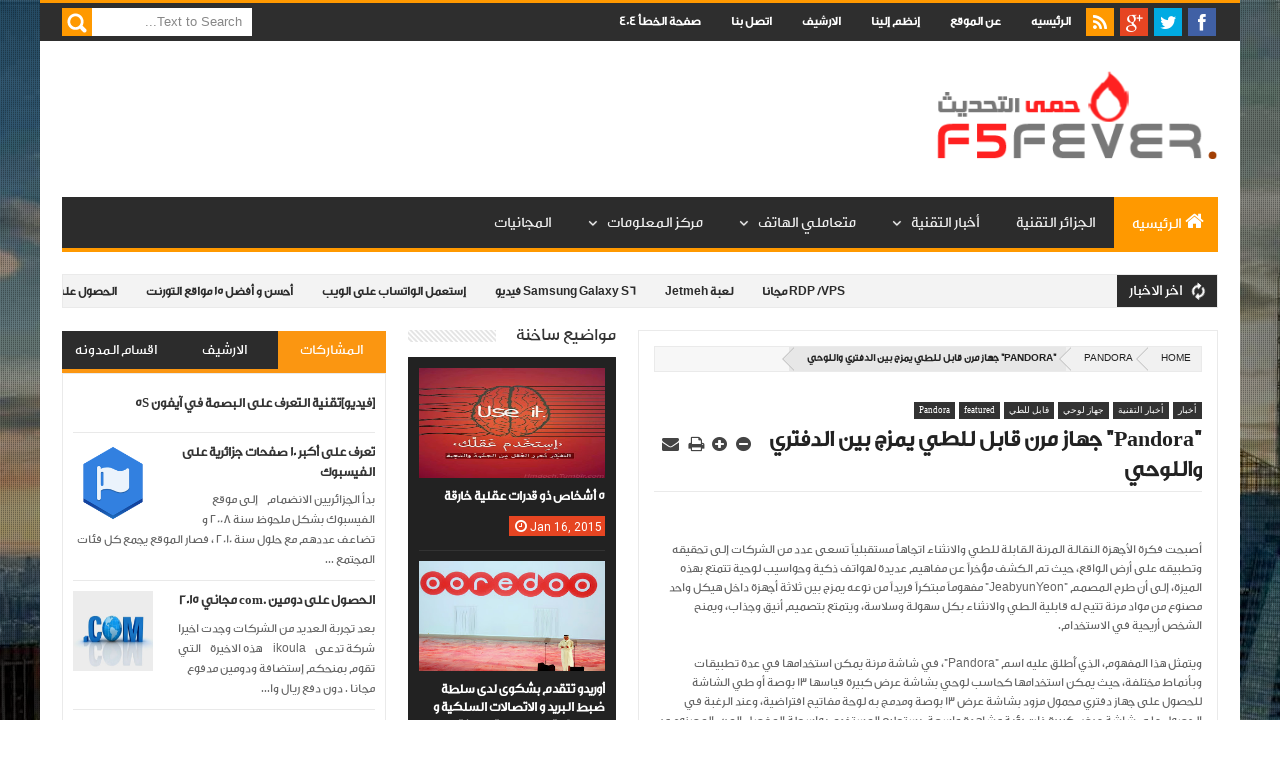

--- FILE ---
content_type: text/html; charset=UTF-8
request_url: http://www.f5fever.com/2013/02/blog-post_3216.html
body_size: 92207
content:
<html class='v2' xmlns='http://www.w3.org/1999/xhtml' xmlns:b='http://www.google.com/2005/gml/b' xmlns:data='http://www.google.com/2005/gml/data' xmlns:expr='http://www.google.com/2005/gml/expr' xmlns:fb='http://www.facebook.com/2008/fbml'>
<head>
<link href='https://www.blogger.com/static/v1/widgets/2370241452-css_bundle_v2_rtl.css' rel='stylesheet' type='text/css'/>
<link href='http://cdn.jsdelivr.net/darfonts/0.1/dinone-dintwo-sstext-ssthree/stylesheet.css' rel='stylesheet'/>
<meta content='text/html; charset=UTF-8' http-equiv='Content-Type'/>
<meta content='blogger' name='generator'/>
<link href='http://www.f5fever.com/favicon.ico' rel='icon' type='image/x-icon'/>
<link href='http://www.f5fever.com/2013/02/blog-post_3216.html' rel='canonical'/>
<link rel="alternate" type="application/atom+xml" title="حمى التحديث - Atom" href="http://www.f5fever.com/feeds/posts/default" />
<link rel="alternate" type="application/rss+xml" title="حمى التحديث - RSS" href="http://www.f5fever.com/feeds/posts/default?alt=rss" />
<link rel="service.post" type="application/atom+xml" title="حمى التحديث - Atom" href="https://www.blogger.com/feeds/1770721659002216190/posts/default" />

<link rel="alternate" type="application/atom+xml" title="حمى التحديث - Atom" href="http://www.f5fever.com/feeds/8092685207541020015/comments/default" />
<!--Can't find substitution for tag [blog.ieCssRetrofitLinks]-->
<meta content='http://www.f5fever.com/2013/02/blog-post_3216.html' property='og:url'/>
<meta content='&amp;quot;Pandora&amp;quot; جهاز مرن قابل للطي يمزج بين الدفتري واللوحي' property='og:title'/>
<meta content='  أصبحت فكرة الأجهزة النقالة المرنة القابلة للطي والانثناء اتجاهاً مستقبلياً تسعى عدد من الشركات إلى تحقيقه وتطبيقه على أرض الواقع، حيث تم ا...' property='og:description'/>
<meta content='width=device-width, initial-scale=1, maximum-scale=1' name='viewport'/>
<title>&quot;Pandora&quot; جهاز مرن قابل للطي يمزج بين الدفتري واللوحي - حمى التحديث</title>
<meta content='text/html; charset=UTF-8' http-equiv='Content-Type'/>
<meta content='text/html; charset=UTF-8' http-equiv='Content-Type'/>
<meta content='blogger' name='generator'/>
<link href='http://www.f5fever.com/favicon.ico' rel='icon' type='image/x-icon'/>
<link href='http://www.f5fever.com/2013/02/blog-post_3216.html' rel='canonical'/>
<link rel="alternate" type="application/atom+xml" title="حمى التحديث - Atom" href="http://www.f5fever.com/feeds/posts/default" />
<link rel="alternate" type="application/rss+xml" title="حمى التحديث - RSS" href="http://www.f5fever.com/feeds/posts/default?alt=rss" />
<link rel="service.post" type="application/atom+xml" title="حمى التحديث - Atom" href="https://www.blogger.com/feeds/1770721659002216190/posts/default" />

<link rel="alternate" type="application/atom+xml" title="حمى التحديث - Atom" href="http://www.f5fever.com/feeds/8092685207541020015/comments/default" />
<!--Can't find substitution for tag [blog.ieCssRetrofitLinks]-->
<meta content='http://www.f5fever.com/2013/02/blog-post_3216.html' property='og:url'/>
<meta content='&amp;quot;Pandora&amp;quot; جهاز مرن قابل للطي يمزج بين الدفتري واللوحي' property='og:title'/>
<meta content='  أصبحت فكرة الأجهزة النقالة المرنة القابلة للطي والانثناء اتجاهاً مستقبلياً تسعى عدد من الشركات إلى تحقيقه وتطبيقه على أرض الواقع، حيث تم ا...' property='og:description'/>
<title>&quot;Pandora&quot; جهاز مرن قابل للطي يمزج بين الدفتري واللوحي - حمى التحديث</title>
<link href='http://fonts.googleapis.com/css?family=Roboto|Ubuntu|Open+Sans:400,300,300italic,400italic,600|ge_dinar_tworegular:400,300,700' rel='stylesheet' type='text/css'/>
<link href='//netdna.bootstrapcdn.com/font-awesome/3.2.0/css/font-awesome.min.css' rel='stylesheet'/>
<style id='page-skin-1' type='text/css'><!--
/*
/*-----------------------------------------------/*
Theme name - Mega Mag Responsive Magazine/News Blogger Template
Designer - Jeewani Kumari
Designer Url - http://www.premiumblogtemplates.com/
Theme Forest Profile -  http://themeforest.net/user/PBThemes
/*----------------------------------------------- */
/* Variable definitions
====================
<Group description="Backgrounds" selector=".body-fauxcolumns-outer">
<Variable name="body.background.color" description="Outer Background" type="color" default="#2e2e2e"/>
</Group>
<Variable name="keycolor" description="Main Color" type="color" default="#1a222a"/>
<Variable name="body.background" description="Body Background" type="background"
color="#2e2e2e" default="#fff url(https://blogger.googleusercontent.com/img/b/R29vZ2xl/AVvXsEgTuBZffUvqNu0NfLKn3Ou031qWFry7rbBuY4VsgrGd1gTQZuXeMEQEbkKzPqckOM2ToDzAQG9WK4zCPe8GGm96hMk-paTEJfiymD1z3EukHq3NvH9ai8nN360YHSyHPo5U5IDy1LcJGhoh/s1900/bg1.jpg) no-repeat fixed top center"/>
<Group description="Page Text" selector="body">
<Variable name="body.font" description="Font" type="font"
default="normal normal 11px ge_dinar_tworegular,Tahoma,Helvetica,FreeSans,sans-serif"/>
<Variable name="body.text.color" description="Text Color" type="color" default="#2e2e2e"/>
</Group>
<Group description="Header Title" selector="#header">
<Variable name="header.ti.color" description="Title Color"
type="color" default="#222"/>
<Variable name="header.h.color" description="Title Hover Color"
type="color" default="#555"/>
<Variable name="header.font.style" description="Font" type="font"
default="normal 380% ge_dinar_tworegular,ge_dinar_tworegular,Helvetica,FreeSans,sans-serif,"/>
</Group>
<Group description="Menu 1" selector=".nav">
<Variable name="menu.back.color" description="Bakcground Color"
type="color" default="#2c2c2c"/>
<Variable name="menu.border.color" description="Border Bottom Color"
type="color" default="#ff9900"/>
<Variable name="menu.font" description="Font" type="font"
default="normal normal 14px sans-serif,Tahoma,Helvetica,FreeSans,"/>
<Variable name="menu.h.color" description="Hover"
type="color" default="#666"/>
<Variable name="menu.text.color" description="Text Color"
type="color" default="#fff"/>
</Group>
<Group description="Menu Home" selector="#nav li.mhome">
<Variable name="menu.home.color" description="Bakcground Color"
type="color" default="#ff9900"/>
</Group>
<Group description="Menu 2" selector="#nav2">
<Variable name="menu2.back.color" description="Bakcground Color"
type="color" default="#2e2e2e"/>
<Variable name="menu2.h.color" description="Hover Color"
type="color" default="#ff9900"/>
<Variable name="menu2.text.color" description="Text Color"
type="color" default="#FFFFFF"/>
</Group>
<Group description="Menu 3" selector="#nav3">
<Variable name="menu3.back.color" description="Bakcground Color"
type="color" default="#2e2e2e"/>
<Variable name="menu3.h.color" description="Hover Color"
type="color" default="#DF1010"/>
<Variable name="menu3.font" description="Font" type="font"
default="bold bold 13px ge_dinar_tworegular,Tahoma,Helvetica,FreeSans,sans-serif,"/>
<Variable name="menu3.text.color" description="Text Color"
type="color" default="#FFFFFF"/>
</Group>
<Group description="Top Menu Border" selector="#menuborder">
<Variable name="outer.b.color" description="Background Color"
type="color" default="#DF1010"/>
</Group>
<Group description="Hide Menu icon" selector=".dropdpost">
<Variable name="menu.hide.color" description="Background Color"
type="color" default="#666"/>
</Group>
<Group description="Tab Menu" selector="#top-tab-widget-menuv2">
<Variable name="menu.tab.color" description="Background Color"
type="color" default="#2c2c2c"/>
<Variable name="menu.tabhv.color" description="Background Hover"
type="color" default="#ff9900"/>
<Variable name="menu.tabs.color" description="Select Color"
type="color" default="#FB9611"/>
<Variable name="tab.text.color" description="Text Color"
type="color" default="#FFFFFF"/>
</Group>
<Group description="Widgets Border" selector="#widgets">
<Variable name="widgets.b.color" description="Background Color"
type="color" default="#DF1010"/>
</Group>
<Group description="Search Box" selector="#searchform">
<Variable name="search.back.color" description="Background Color"
type="color" default="#ff9900"/>
<Variable name="search.backh.color" description="Background Hover Color"
type="color" default="#111"/>
</Group>
<Group description="Flex Slider Color" selector="#flex-slider">
<Variable name="slider.bg.color" description="flex-direction-nav Color" type="color" default="#222"/>
<Variable name="slider.page.color" description="flex-controlpagging Color" type="color" default="#fff"/>
<Variable name="slider.active.color" description="flex-activepagging Color" type="color" default="#ff9900"/>
</Group>
<Group description="Comments Box" selector=".comments">
<Variable name="comments.back.color" description="Background Color"
type="color" default="#ff9900"/>
<Variable name="comments.text.color" description="Text Color"
type="color" default="#fff"/>
</Group>
<Group description="Back to Top" selector="#scroll">
<Variable name="scroll.back.color" description="Background Color"
type="color" default="#ff9900"/>
<Variable name="scroll.backh.color" description="Background Hover Color"
type="color" default="#333"/>
<Variable name="scroll.text.color" description="Icon Color"
type="color" default="#fff"/>
</Group>
<Group description="Email Box" selector=".FollowByEmail .follow-by-email-inner">
<Variable name="email.back.color" description="Background Color"
type="color" default="#222"/>
<Variable name="email.text.color" description="Text Color"
type="color" default="#fff"/>
<Variable name="email.backh.color" description="Background Hover"
type="color" default="#ff9900"/>
</Group>
<Group description="Footer Box" selector="#footer-wrapper">
<Variable name="footer.back.color" description="Background Color"
type="color" default="#222"/>
<Variable name="footer.top.color" description="Border Top Color"
type="color" default="#ff9900"/>
<Variable name="footer.bottom.color" description="Border Bottom Color"
type="color" default="#222"/>
<Variable name="footer.font" description="Font" type="font"
default="16px ge_dinar_tworegular"/>
<Variable name="footer.btext.color" description="Text Color"
type="color" default="#FFFFFF"/>
</Group>
<Group description="News Ticker" selector=".news-ticker">
<Variable name="news.back.color" description="Background Color"
type="color" default="#f3f3f3"/>
<Variable name="news.backn.color" description="Title Background"
type="color" default="#2c2c2c"/>
<Variable name="news.textn.color" description="Title"
type="color" default="#fff"/>
<Variable name="news.text.color" description="Scroll Title"
type="color" default="#2c2c2c"/>
<Variable name="news.texth.color" description="Scroll Title Hover"
type="color" default="#444"/>
</Group>
<Group description="Footer Widget" selector="#footer-wrapper h2">
<Variable name="footer.b.widget" description="Widget Border Color"
type="color" default="#ff9900"/>
<Variable name="footer.a.widget" description="Widget Border Color 2"
type="color" default="#333"/>
<Variable name="footer.text.color" description="Text Color"
type="color" default="#c9c9c9"/>
</Group>
<Group description="Contact Form" selector=".contact-form-widget">
<Variable name="contact.b.submit" description="Widget Border Color"
type="color" default="#ff9900"/>
<Variable name="contact.text.color" description="Text Color"
type="color" default="#c9c9c9"/>
<Variable name="contact.textb.color" description="Button Text Color"
type="color" default="#fff"/>
</Group>
*/
#navbar-iframe,#Navbar1 {
display:none!important
}
header,nav,section,aside,article,footer {
display:block
}
/* Use this with templates/template-twocol.html */
img {
max-width:100%;
height:auto
}
.widget,.section,ul,li,ul li,.widget ul,.widget li,.widget ul li,.widget-content ul,.widget-content li,.widget-content ul li
.widget .widget-content ul,.widget .widget-content li,.widget .widget-content ul li {
padding:0;
margin:0
}
html {height: 100%;}
body {
font-family:"ge_dinar_tworegular",;
color:#2e2e2e;
background:#fff url(http://1.bp.blogspot.com/-d4cs-dPEs-4/Uz7cJ4F6IiI/AAAAAAAABx4/3H5Z-8NgpHQ/s1900/bg1.jpg) no-repeat fixed top center
}
* {
-moz-box-sizing:border-box;
-webkit-box-sizing:border-box;
box-sizing:border-box
}
a,ul.randomnya li,ul.randomnya .overlayx,.Label li,#related-postsx .overlayb {
-webkit-transition:all .4s ease-in-out;
-moz-transition:all .4s ease-in-out;
-o-transition:all .4s ease-in-out;
-ms-transition:all .4s ease-in-out;
transition:all .4s ease-in-out
}
a:link {
color:#333;
text-decoration:none
}
a:visited {
color:#333;
text-decoration:none
}
a img {
border-width:0
}
li{list-style:none}
/* Layout Setting
----------------------------------------------- */
body#layout #header {
float:right;
margin-top:20px;
margin-right:20px;
}
body#layout #header-ads{
float:left;
margin-left:26px;
margin-top:60px;
width:500px;
}
body#layout {
position:relative;
width:960px;
}
body#layout #outer-wrapper {
width:940px;
position:relative;
}
body#layout #footx1 {
width:222px;
float:right;
margin-right:22px;
}
body#layout #footx2, body#layout #footx3, body#layout #footx4 {
width:220px;
float:right;
margin-right:2px;
}
body#layout #news-wrapper{
width:894px;
float:right;
margin-top:-50px;direction: ltr;
}
body#layout #carousel {
width:894px;
margin-top:20px;
float:right;
}
body#layout #tagpost-wrapper2 {
width:894px;
margin-top:20px;
float:right;
}
body#layout #slide-widget2, body#layout #flex-slider, body#layout #slide-widget {
width:298px;
float:right;
margin-top:-16px;
}
body#layout #x-slide, body#layout #x-slide2, body#layout #x-slide3 {
width:298px;
float:right;
margin-top:10px;
}
body#layout #tag-wid, body#layout #tag-wid2, body#layout #tag-wid3 {
width:298px;
float:right;
margin-top:10px;
}
body#layout #main-wrapper {
width:460px;
float:right;
margin-top:10px;
}
body#layout #sidebar-wrapper {
margin-top:10px;
float:left;
left:24px;
position:absolute;
width:250px;
}
body#layout #sidebar-wrapper2 {
left:281px;
margin-top:10px;
position:absolute;
}
body#layout #tagpost-wrapper{
width:460px;
float:right;
margin-top:10px;
}
body#layout #sidebar-wrapper3 {
margin-top:10px;
float:left;
left:24px;
position:absolute;
width:250px;
}
body#layout #sidebar-wrapper4 {
left:281px;
margin-top:10px;
position:absolute;
}
body#layout .widget3 {
width:81px;
float:right;
}
body#layout #top-tab .widget2 {
width:114px;
float:right;
}
body#layout #main {
margin-top:-30px;
float:right;
}
/* Header
----------------------------------------------- */
#header-wrapper {
width:100%;
padding:0;
margin:0 auto;
padding:0;
color:#222;
background:#fff;
position:relative
}
#header {
color:#222222;
margin:10px 0px 0px 0px;
width:100%;
}
#header:hover {
color:#555555
}
#header-title {
display:inline-block;
text-align:right;
margin:40px 0px 40px 0px;
width:300px;
height:76px;
float:right
}
#header-ads {
width:100%;
height:100%;
max-width:728px;
max-height:90px;
display:inline-block;
float:left;
margin:34px 0px 0px 22px
}
#header-ads h2 {
display:none
}
#header-fix {
overflow:hidden
}
#header h1,#header p {
margin:0;
padding:0;
line-height:1.2em;
text-transform:uppercase;
font:normal 380% ge_dinar_tworegular, Tahoma, Helvetica, FreeSans, sans-serif
}
#header a {
color:#222;
text-decoration:none
}
#header a:hover {
color:#555
}
#header .description {
padding:2px;
text-transform:capitalize;
line-height:1.4em;
color:#444;
font:normal 11px Verdana,Geneva,sans-serif;
}
#header img {
float:right;
margin-left:auto;
margin:-22px 15px 0 0px
}
.description_wrapper {
margin:0 0 15px 15px
}
.title_wrapper p.title {
font-family:ge_dinar_tworegular,Verdana,sans-serif;
font-size:200%
}
.title_wrapper {
padding:0;
margin:10px 15px 0 0;
}
/* Outer-Wrapper
----------------------------------------------- */
#outer-wrapper {
width:100%;
background:#fff;
margin:0 auto;
padding:0;direction: rtl;
position:relative;
border-top:3px solid #ff9900;
}
#content-wrapper {
width:100%;
padding:22px 22px 5px 22px;
background:#fff;
}
#main-wrapper {
width:50.2%;
float:right;
overflow:hidden;
padding:0px 0px 16px 0px
}
#sidebar-wrapper {
width:28%;
float:left;
margin-right:1.9%;
overflow:hidden;
background:#fff;
}
#sidebar-wrapper2 {
width:18%;
float:left;
margin-right:1.9%;
overflow:hidden;
background:#fff;
}
#sidebar-wrapper3 {
width:28%;
float:left;
margin-right:1.9%;
overflow:hidden;
background:#fff;
}
#sidebar-wrapper4 {
width:18%;
float:left;
margin-right:1.9%;
overflow:hidden;
background:#fff;
}
#sidebar-box {
margin:0
}
#sidebar-box2 {
margin:0
}
#sidebar-wrapper .widget-content,#sidebar-wrapper2 .widget-content,#sidebar-wrapper3 .widget-content,#sidebar-wrapper4 .widget-content {
overflow:hidden;
padding:10px!important;
border-radius:1px;
-moz-border-radius:1px;
-webkit-border-radius:1px;
border:1px solid #eaeaea;
border-bottom:4px solid #FB9611;
font-size:12px;
color:#555;
list-style:none;
margin:0;
}
/* Sidebar Content
----------------------------------------------- */
#sidebar-wrapper h2,#sidebar-wrapper2 h2,#sidebar-wrapper3 h2,#sidebar-wrapper4 h2 {
font-size:17px;
color:#222;
font-family:ge_dinar_tworegular;
font-weight:400;
background-image:url(https://blogger.googleusercontent.com/img/b/R29vZ2xl/AVvXsEgJ6_ZcLVK81nvdDOub2EdJaSVqu5ju5ytKAzJIjIZVZ2WNKSxB1wgFYF1_pf1gAzuXiSNCE9kohAC4aohXAjflq-06-kaY2MA4a5DKcdba88HMaogdvG6wJou1FqP8lsjnmN52MYxUsms/s1600/sidebar-bg.png);
background-position:0 50%;
background-repeat:repeat-x;
text-transform:uppercase;
margin:0 0 10px 0;
padding:0px;
}
#sidebar-wrapper h2 span,#sidebar-wrapper2 h2 span,#sidebar-wrapper3 h2 span,#sidebar-wrapper4 h2 span {
background:none repeat scroll 0 0 #FFFFFF;
color:#222!important;
font-family:ge_dinar_tworegular,open sans, sans-serif;
font-weight:400;
padding-left:10px;
}
.sidebar li a,.sidebar2 li a,.sidebar3 li a,.sidebar4 li a {
font-size:12px;
color:#222!important;
font-weight:bold;
}
.sidebar li a:hover,.sidebar2 li a:hover,.sidebar3 li a:hover,.sidebar4 li a:hover {
color:#444!important;
}
.sidebar,.sidebar2,.sidebar3,.sidebar4 {
color:#222!important;
line-height:1.5em;
}
.sidebar ul,.sidebar2 ul,.sidebar3 ul,.sidebar4 ul,.footer ul{
list-style:none;
margin:0;
padding:0;
}
.sidebar li,.sidebar2 li,.sidebar3 li,.sidebar4 li {
margin:0;
padding:2px;
padding-bottom:25em;
line-height:1.9em;
}
.sidebar .widget,.sidebar2 .widget,.sidebar3 .widget,.sidebar4 .widget {
padding:0 0 16px 0;
}
.Label {
list-style:none;
margin:0;
padding:10px;
}
#sidebar-wrapper2 .Label li a {
color:#fff;
}
.Label li a:hover {
color:#fff!important;
}
.Label li a:before {
-webkit-transition:all .4s ease-in-out;
-moz-transition:all .4s ease-in-out;
-o-transition:all .4s ease-in-out;
-ms-transition:all .4s ease-in-out;
transition:all .4s ease-in-out
}
.Label li a {
float:right;
height:24px;
line-height:24px;
position:relative;
font-size:12px;
font-weight:bold;
font-family:sans-serif;
margin-bottom:8px!important;
margin-right:20px!important;
background:#ff9900;
color:#fff!important;
text-decoration:none;
-moz-border-radius-bottomleft:4px;
-webkit-border-bottom-left-radius:4px;
border-bottom-left-radius:4px;
-moz-border-radius-topleft:4px;
-webkit-border-top-left-radius:4px;
border-top-left-radius:4px;
padding:0 10px 0 12px !important;
}
.Label li a:before {
content:"";
float: left;
position: absolute;
top: 0px;
left: -10px;
width: 0px;
height: 0px;
border-color: transparent #F90 transparent transparent;
border-style: solid;
border-width: 12px 12px 12px 0px;
}
.Label li a:after {
content:"";
position: absolute;
top: 10px;
left: 0px;
float: left;
width: 4px;
height: 4px;
border-radius: 2px;
background: none repeat scroll 0% 0% #FFF;
box-shadow: -1px -1px 2px #999;
}
.Label li a:hover {
background:#555;
}
.Label li a:hover:before {
border-color:transparent #555 transparent transparent;
}
#tooltip {
position:absolute;
background:#333;
padding:3px 5px;
color:#fff;
display:none;
z-index:100;
}
#tooltip:after {
content:close-quote;
position:absolute;
width:0;
bottom:-12px;
right:10px;
border-right:6px solid rgba(0,0,0,0);
border-top:6px solid #333;
border-bottom:6px solid rgba(0,0,0,0);
border-left:6px solid rgba(0,0,0,0);
}
#preview {
position:absolute;
background:#222;
padding:10px;
display:none;
color:#fff;
z-index:10;
}
#preview span {
right:10px;
bottom:43%;
font-family:sans-serif;
font-weight:bold;
font-size:14px;
background-color:#e64522;
padding:2px 4px;
position:absolute;
height:50px;
width:auto;
}
/* Headings
----------------------------------------------- */
h1,h2,h3,h4,h5,h6 {
font-weight:normal;
margin:0;
font-family:'Droid Sans',ge_dinar_tworegular,Verdana,sans-serif
}
/* Posts
----------------------------------------------- */
.date-header {
display:none
}
.post {
padding-bottom:10px
}
.post h1,.post h2 {
padding:6px 0px 6px 0px;
font-size:22px;
font-weight:600;
font-family:ge_dinar_tworegular;
color:#222;
border-bottom:1px solid #eaeaea;
overflow:hidden;
text-transform:none;
}
.post h1 a,.post h1 a:visited,.post h1 strong,.post h2 a,.post h2 a:visited,.post h2 strong {
display:block;
text-decoration:none;
color:#444
}
.post h1 strong,.post h1 a:hover,.post h2 strong,.post h2 a:hover {
color:#444
}
.post-body {
margin:0;
line-height:1.6em;
padding-top:5px;
font-family:ge_dinar_tworegular,Helvetica,san-serif;
font-size:12px;
color:#666;
}
.post-body a {
color:#ff9900
}
.post-body blockquote {
line-height:1.3em;
margin:15px;
padding-right:10px;
padding-top:10px;
border-right:2px solid #ff9900;
font-style:italic;
color:#ff9900
}
.post-footer {
margin:.75em 0;
color:#999999;
line-height:1.4em;
display:none
}
#post_thumb {
display:block;
float:right;
max-width:200px;
max-height:150px;
width:100%;
height:100%;
margin:4px 0px 0px 15px;
background-color:#ffffff
}
#post_thumb img {
display:block;
float:right;
width:200px;
height:150px;
box-shadow:none;
-moz-box-shadow:none;
-webkit-box-shadow:none
}
.post-body img {
background-color:#ffffff;
border:0px solid #E0E0E0;
padding:4px
}
.comment-link {
margin-right:.6em
}
.post blockquote {
margin:1em 20px
}
.post blockquote p {
margin:.75em 0
}
/* Comments
----------------------------------------------- */
.comments {
background:none repeat scroll 0 0 #FFFFFF;
clear:both;
margin:18px 0 0 0;
padding:10px;
width:100%;
font-size:11px
}
#comments-tabfix{
margin:-18px 0 0 0;
}
#comments {
overflow:hidden
}
#comments h4 {
display:inline;
padding:10px;
line-height:40px;
font-size:14px;
color:#ffffff
}
#comments h4,.comments .comment-header,.comments .comment-thread.inline-thread .comment {
position:relative
}
#comments h4,.comments .continue a {
background-color:#ff9900;
font-weight:normal;
color:#ffffff
}
.comments .user a,.comments .continue a {
font-size:12px;
color:#333
}
.comments .continue a {
font-size:12px;
color:#ffffff
}
#comments h4:after {
content:"";
position:absolute;
bottom:-10px;
right:10px;
border-top:10px solid #ff9900;
border-left:20px solid transparent;
width:0;
height:0;
line-height:0
}
.comments .avatar-image-container {
width:42px;
max-height:42px;
height:42px;
padding:2px;
border:1px solid #ccc
}
.comments .avatar-image-container img {
max-width:42px;
width:100%
}
.comments .inline-thread .avatar-image-container {
width:36px;
height:36px
}
.comments .comment-block {
margin-right:53px;
padding:5px 10px;
border:1px solid #ccc;
-webkit-border-radius:3px;
-moz-border-radius:3px;
-o-border-radius:3px;
border-radius:3px
}
.comments .inline-thread .comment-block {
margin-right:48px;
border:1px solid #ccc
}
.comments .comment-block::before,.comments .comment-block::after {
content:"";
width:0;
height:0;
border-width:10px 8px;
border-style:solid;
border-color:transparent #ccc transparent transparent;
position:absolute;
top:8px;
left:100%
}
.comments .comment-block::after {
border-color:transparent #fff transparent transparent;
left:auto;
right:-15px
}
.comments .comments-content .comment-header {
border-bottom:1px solid #ccc;
padding-bottom:3px;
margin:-1px -3px 10px
}
.comments .comments-content .comment {
padding:0
}
.comments .comments-content .icon.blog-author {
position:absolute;
left:10px;
top:-4px;
width:65px;
height:20px;
background-color:#666;
-webkit-border-radius:0 0 3px 3px;
-moz-border-radius:0 0 3px 3px;
-o-border-radius:0 0 3px 3px;
border-radius:0 0 3px 3px
}
.comments .comments-content .icon.blog-author::after {
content:"Admin";
position:absolute;
color:#fff;
top:2px;
right:12px
}
#comments-block {
margin:1em 0 1.5em;
line-height:1.6em
}
.comment-form {
max-width:100%
}
#comments-block .comment-author {
margin:.5em 0
}
#comments-block .comment-body {
margin:.25em 0 0
}
#comments-block .comment-footer {
margin:-.25em 0 2em;
line-height:1.4em;
text-transform:uppercase;
letter-spacing:.1em
}
#comments-block .comment-body p {
margin:0 0 .75em
}
.deleted-comment {
font-style:italic;
color:gray
}
#blog-pager-newer-link {
float:right
}
#blog-pager-older-link {
float:left
}
#blog-pager {
text-align:center
}
.feed-links {
display:none
}
/* Profile
----------------------------------------------- */
.profile-img {
float:right;
margin:0 5px 5px 0;
margin-right:0;
padding:4px;
border:1px solid #cccccc
}
.profile-data {
margin:0;
color:#999999;
line-height:1.6em
}
.profile-datablock {
margin:.5em 0
}
.profile-textblock {
margin:.5em 0;
line-height:1.6em
}
.profile-link {
letter-spacing:.1em
}
/* Footer
----------------------------------------------- */
#footer-wrapper {
width:100%;
text-align:right;
overflow:hidden;
background-color:#222222;
border-top:5px solid #ff9900;
margin:0
}
#footer-widgetfix .footer-widget {
width:22.7%;
float:right;
margin-right:20px;
}
#footer-widgetfix {
width:100%;
overflow:hidden;
margin:30px auto
}
#footer-wrapper .widget {
color:#999999
}
#footer-wrapper h2 {
background-image:url(https://blogger.googleusercontent.com/img/b/R29vZ2xl/AVvXsEgrVRLmDWn-9tYjbZkottekjeqWbImLCRB8KT1MX00NzA5tJK9O9ODcjjPHYvm6JUH0kSoIGmxOOarJh_cVCCqgqFgLTK8IdogwT3-ZUbIo6zrc2_B0x4gc-MSZ65OZ848LxTFPSgtyGUAs/s1600/footer-bg.png);
background-position:0 50%;
background-repeat:repeat-x;
text-transform:uppercase;
margin:0px 0px 0px 0px;
font:normal normal 16px ge_dinar_tworegular;
color:#fff;
text-transform:uppercase
}
#footer-wrapper h2 span {
background:none repeat scroll 0 0 #222;
color:#fff;
font:normal normal 16px ge_dinar_tworegular;
font-weight:600;
padding-left:10px;
}
#footer-wrapper .widget-content {
text-align:right;
font-family:ge_dinar_tworegular,Helvetica;
margin:20px 0 15px;
color:#c9c9c9
}
#footer-wrapper .widget-content li {
margin-right:-14px;
color:#ddd
}
#footer-wrapper .widget-content li {
margin-right:-14px;
color:#ddd
}
#footer-wrapper .widget li {
margin: 0px 0 0 0;
padding: 0px 0 0 0px;
border-bottom: 1px solid #2c2c2c;
display: block;
}
.footer li a {
padding-top:0px;
padding-left:0;
line-height:2em;
font-size:13px;
font-weight:normal;
font-family:ge_dinar_tworegular,Helvetica;
color:#c9c9c9;
margin:0
}
.footer li a:hover {
color:#fff
}
.footer .Label li {
position:relative;
right:12px;
background:#DF1010;
cursor:pointer;
-webkit-transition-timing-function:ease;
-webkit-transition-duration:.4s;
-webkit-transition-property:background,border-color;
margin:0 17px 3px 20px;
padding:1px 8px
}
.footer .Label li a {
color:#fff
}
.footer .Label li:hover {
background:#FF1800
}
#footerfix {
overflow:hidden;
background:#161616;
border-top:0 solid black;
padding:10px
}
#credit {
color:#888;
width:98%;
font-size:12px;
font-family:sans-serif,Helvetica;
margin:0 auto;
font-weight:bold
}
#credit a {
color:#fbfbfb;
text-decoration:none
}
#credit a:hover {
color:#ff9900;
text-decoration:none
}
.credit-right {
float:right;
text-align:right
}
.credit-left {
float:left;
margin:0px 0 0
}
.footer-bottom {
min-height:40px;
border-bottom:1px solid #222222
}
#footx1,#footx2,#footx3,#footx4 {
margin:0 .2%
}
.footer .PopularPosts .item-title {
font-weight:bold;
padding-bottom:.2em;
text-shadow:0 1px 0 #000
}
/* Other
----------------------------------------------- */
.postmeta-primary .date:before {
font-family:FontAwesome;
text-decoration:inherit;
font-weight:normal;
color:#777;
font-size:14px;
padding-left:.4em;
top:0;
right:10px;
}
.postmeta-fix {
margin-right:-6px
}
.postmeta-primary span {
color:#777;
background-position:right center;
background-repeat:no-repeat;
padding:0
}
.postmeta-primary {
font-family:roboto,sans-serif;
font-weight:400;
color:#777;
font-size:12px;
padding-top:5px;
}
.meta_date {
margin:0 0 0 -1px;
font-family:roboto,sans-serif;
font-weight:400;
color:#444;
}
.meta_comments a {
margin:0 0 0 -9px;
font-family:roboto,sans-serif;
font-weight:400;
color:#777;
}
.main .Blog {
border-bottom-width:0
}
#ArchiveList li a{
font-family:sans-serif;
font-weight:bold;
font-size:12px;
}
/* Widgets
----------------------------------------------- */
#news-wrapper {
width:100%;
float:right;
margin:0px 0px 22px 0px!important;
float:right;
overflow:hidden
}
#slider-wrapper {
width:100%;
float:right;
margin:10px 0 -32px 1px!important
}
#tagpost-wrapper {
width:50.2%;
float:right;
font-weight:600;
font-size:12px;
overflow:hidden;
}
#tagpost-wrapper2,#tagpost-wrapper3,#tagpost-wrapper4 {
width:100%;
float:right;
font-family:ge_dinar_tworegular,open sans, sans-serif;
font-weight:400;
font-size:12px;
overflow:hidden;
}
#tagpost-wrapper h2,#tagpost-wrapper2 h2,#tagpost-wrapper3 h2,#tagpost-wrapper4 h2 {
font-size:17px;
color:#222;
font-family:ge_dinar_tworegular,open sans, sans-serif;
font-weight:400;
background-image:url(https://blogger.googleusercontent.com/img/b/R29vZ2xl/AVvXsEgJ6_ZcLVK81nvdDOub2EdJaSVqu5ju5ytKAzJIjIZVZ2WNKSxB1wgFYF1_pf1gAzuXiSNCE9kohAC4aohXAjflq-06-kaY2MA4a5DKcdba88HMaogdvG6wJou1FqP8lsjnmN52MYxUsms/s1600/sidebar-bg.png);
background-position:0 50%;
background-repeat:repeat-x;
text-transform:uppercase;
margin:0px 0px 10px 0px;
padding:0;
}
#tagpost-wrapper h2 span,#tagpost-wrapper2 h2 span,#tagpost-wrapper3 h2 span,#tagpost-wrapper4 h2 span {
background:none repeat scroll 0 0 #FFFFFF;
color:#222;
font-family:ge_dinar_tworegular,open sans, sans-serif,ge_dinar_tworegular;
font-weight:400;
padding-left:5px;
}
#tagpost-wrapper h2 a,#tagpost-wrapper2 h2 a,#tagpost-wrapper3 h2 a,#tagpost-wrapper4 h2 a {
color:#222;
}
#tagpost-wrapper2 .widget {
overflow:hidden;
padding:0px 0px 16px 0px;
}
#tagpost-wrapper .widget,#tagpost-wrapper3 .widget,#tagpost-wrapper4 .widget {
overflow:hidden;
padding:0px 0px 16px 0px;
}
#tagpost-wrapper li a,.#tagpost-wrapper2 li a,.#tagpost-wrapper3 li a,.#tagpost-wrapper4 li a {
font-size:12px;
color:#222!important;
font-family:sans-serif;
font-weight:bold;
}
#tagpost-wrapper li a:hover,#tagpost-wrapper2 li a:hover,#tagpost-wrapper3 li a:hover,#tagpost-wrapper4 li a:hover {
color:#444!important;
}
#tagpost-wrapper,#tagpost-wrapper2,#tagpost-wrapper3,#tagpost-wrapper4 {
color:#222!important;
line-height:1.5em;
}
#tagpost-wrapper ul,#tagpost-wrapper2 ul,#tagpost-wrapper3 ul,#tagpost-wrapper4 ul {
list-style:none;
margin:0;
padding:0;
}
#tagpost-wrapper .widget-content,#tagpost-wrapper2 .widget-content,#tagpost-wrapper3 .widget-content {
overflow:hidden;
padding:10px!important;
border-radius:1px;
-moz-border-radius:1px;
-webkit-border-radius:1px;
border:1px solid #eaeaea;
border-bottom:4px solid #FB9611;
font-size:12px;
color:#555;
list-style:none;
margin:0;
}
#switch-right {
width:100%;
background-image:url(https://blogger.googleusercontent.com/img/b/R29vZ2xl/AVvXsEgJ6_ZcLVK81nvdDOub2EdJaSVqu5ju5ytKAzJIjIZVZ2WNKSxB1wgFYF1_pf1gAzuXiSNCE9kohAC4aohXAjflq-06-kaY2MA4a5DKcdba88HMaogdvG6wJou1FqP8lsjnmN52MYxUsms/s1600/sidebar-bg.png);
background-position:0 50%;
background-repeat:repeat-x;
font-size:17px;
font-family:ge_dinar_tworegular,open sans, sans-serif,ge_dinar_tworegular;
font-weight:400;
color:#222;
overflow:hidden;
margin:0px 0 10px 0!important;
text-transform:uppercase
}
#switch-right span {
background:none repeat scroll 0 0 #FFFFFF;
color:#222;
font-family:ge_dinar_tworegular,open sans, sans-serif,ge_dinar_tworegular;
font-weight:400;
padding-left:10px
}
#relatedposts h4 {
font-size:17px;
color:#222;
font-family:ge_dinar_tworegular,open sans, sans-serif,ge_dinar_tworegular;
font-weight:400;
background-image:url(https://blogger.googleusercontent.com/img/b/R29vZ2xl/AVvXsEgJ6_ZcLVK81nvdDOub2EdJaSVqu5ju5ytKAzJIjIZVZ2WNKSxB1wgFYF1_pf1gAzuXiSNCE9kohAC4aohXAjflq-06-kaY2MA4a5DKcdba88HMaogdvG6wJou1FqP8lsjnmN52MYxUsms/s1600/sidebar-bg.png);
background-position:0 50%;
background-repeat:repeat-x;
margin:0 0 5px;
padding:0px 0;
text-transform:uppercase;
}
#relatedposts h4 span {
background:none repeat scroll 0 0 #FFFFFF;
color:#222;
font-family:ge_dinar_tworegular,open sans, sans-serif,ge_dinar_tworegular;
font-weight:400;
padding-left:10px
}
#search-box {
background:#ffffff;
border-radius:1px;
border:1px solid #eaeaea;
-moz-border-radius:3px;
-webkit-border-radius:3px;
border-radius:3px;
padding:10px!important;
margin:0;
position:relative;
overflow:hidden
}
#tag-widget2 h2 {
font-size:17px;
color:#222;
font-family:ge_dinar_tworegular,open sans, sans-serif,ge_dinar_tworegular;
font-weight:400;
background-image:url(https://blogger.googleusercontent.com/img/b/R29vZ2xl/AVvXsEgJ6_ZcLVK81nvdDOub2EdJaSVqu5ju5ytKAzJIjIZVZ2WNKSxB1wgFYF1_pf1gAzuXiSNCE9kohAC4aohXAjflq-06-kaY2MA4a5DKcdba88HMaogdvG6wJou1FqP8lsjnmN52MYxUsms/s1600/sidebar-bg.png);
background-position:0 50%;
background-repeat:repeat-x;
text-transform:uppercase;
margin:0 0 10px 0;
padding:0px;
}
#tag-widget2 h2 span {
background:none repeat scroll 0 0 #FFFFFF;
color:#222;
font-family:ge_dinar_tworegular,open sans, sans-serif,ge_dinar_tworegular;
font-weight:400;
padding-left:5px
}
#tag-widget3 h2 {
font-size:17px;
color:#222;
font-family:ge_dinar_tworegular,open sans, sans-serif,ge_dinar_tworegular;
font-weight:400;
background-image:url(https://blogger.googleusercontent.com/img/b/R29vZ2xl/AVvXsEgJ6_ZcLVK81nvdDOub2EdJaSVqu5ju5ytKAzJIjIZVZ2WNKSxB1wgFYF1_pf1gAzuXiSNCE9kohAC4aohXAjflq-06-kaY2MA4a5DKcdba88HMaogdvG6wJou1FqP8lsjnmN52MYxUsms/s1600/sidebar-bg.png);
background-position:0 50%;
background-repeat:repeat-x;
text-transform:uppercase;
margin:0 0 10px 0;
padding:0px;
}
#tag-widget3 h2 span {
background:none repeat scroll 0 0 #FFFFFF;
color:#222;
font-family:ge_dinar_tworegular,open sans, sans-serif,ge_dinar_tworegular;
font-weight:400;
padding-left:5px
}
#tag-widget8 h2 {
font-size:17px;
color:#222;
font-family:ge_dinar_tworegular,open sans, sans-serif,ge_dinar_tworegular;
font-weight:400;
background-image:url(https://blogger.googleusercontent.com/img/b/R29vZ2xl/AVvXsEgJ6_ZcLVK81nvdDOub2EdJaSVqu5ju5ytKAzJIjIZVZ2WNKSxB1wgFYF1_pf1gAzuXiSNCE9kohAC4aohXAjflq-06-kaY2MA4a5DKcdba88HMaogdvG6wJou1FqP8lsjnmN52MYxUsms/s1600/sidebar-bg.png);
background-position:0 50%;
background-repeat:repeat-x;
text-transform:uppercase;
margin:0 0 10px 0;
padding:0px;
}
#tag-widget8 h2 span {
background:none repeat scroll 0 0 #FFFFFF;
color:#222;
font-family:ge_dinar_tworegular,open sans, sans-serif,ge_dinar_tworegular;
font-weight:400;
padding-left:5px
}
#tag-widget2 .widget-content,#tag-widget3 .widget-content,#tag-widget8 .widget-content {
position:relative;
overflow:hidden;
padding:10px!important;
background:#ffffff;
border-radius:1px;
-moz-border-radius:1px;
-webkit-border-radius:1px;
border:1px solid #eaeaea;
border-bottom:4px solid #FB9611;
margin:0
}
#tag-widget7 .widget-content {
position:relative;
overflow:hidden;
padding:0px 10px 10px 10px!important;
background:#ffffff;
border-radius:1px;
-moz-border-radius:1px;
-webkit-border-radius:1px;
border:1px solid #eaeaea;
border-bottom:4px solid #FB9611;
margin:0
}
#tag-widget1 h2 {
font-size:17px;
color:#222;
font-family:ge_dinar_tworegular,open sans, sans-serif,ge_dinar_tworegular;
font-weight:400;
background-image:url(https://blogger.googleusercontent.com/img/b/R29vZ2xl/AVvXsEgJ6_ZcLVK81nvdDOub2EdJaSVqu5ju5ytKAzJIjIZVZ2WNKSxB1wgFYF1_pf1gAzuXiSNCE9kohAC4aohXAjflq-06-kaY2MA4a5DKcdba88HMaogdvG6wJou1FqP8lsjnmN52MYxUsms/s1600/sidebar-bg.png);
background-position:0 50%;
background-repeat:repeat-x;
text-transform:uppercase;
margin:0 0 10px 0;
padding:0px;
}
#tag-widget1 h2 span {
background:none repeat scroll 0 0 #FFFFFF;
color:#222;
font-family:ge_dinar_tworegular,open sans, sans-serif,ge_dinar_tworegular;
font-weight:400;
padding-left:5px
}
#tag-widget1 .widget-content{
position:relative;
overflow:hidden;
padding:0px 10px 10px 10px!important;
margin:-5px 0px 0px 0px!important;
background:#ffffff;
border-radius:1px;
-moz-border-radius:1px;
-webkit-border-radius:1px;
border:1px solid #eaeaea;
border-bottom:4px solid #FB9611;
margin:0
}
#tag-widget4 .widget-content{
position:relative;
overflow:hidden;
padding:10px 0px 0px 10px!important;
background:#ffffff;
border-radius:1px;
-moz-border-radius:1px;
-webkit-border-radius:1px;
border:1px solid #eaeaea;
border-bottom:4px solid #FB9611;
margin:0
}
#tag-widget5 h2 {
font-size:17px;
color:#222;
font-family:ge_dinar_tworegular,open sans, sans-serif,ge_dinar_tworegular;
font-weight:400;
background-image:url(https://blogger.googleusercontent.com/img/b/R29vZ2xl/AVvXsEgJ6_ZcLVK81nvdDOub2EdJaSVqu5ju5ytKAzJIjIZVZ2WNKSxB1wgFYF1_pf1gAzuXiSNCE9kohAC4aohXAjflq-06-kaY2MA4a5DKcdba88HMaogdvG6wJou1FqP8lsjnmN52MYxUsms/s1600/sidebar-bg.png);
background-position:0 50%;
background-repeat:repeat-x;
text-transform:uppercase;
margin:0 0 10px 0;
padding:0px;
}
#tag-widget5 h2 span {
background:none repeat scroll 0 0 #FFFFFF;
color:#222;
font-family:ge_dinar_tworegular,open sans, sans-serif,ge_dinar_tworegular;
font-weight:400;
padding-left:5px
}
#tag-widget5 .widget-content{
position:relative;
overflow:hidden;
padding:0px 10px 0px 10px!important;
margin:-5px 0px 0px 0px!important;
background:#ffffff;
border-radius:1px;
-moz-border-radius:1px;
-webkit-border-radius:1px;
border:1px solid #eaeaea;
border-bottom:4px solid #FB9611;
margin:0
}
#tag-widget6 h2 {
font-size:17px;
color:#222;
font-family:ge_dinar_tworegular,open sans, sans-serif,ge_dinar_tworegular;
font-weight:400;
background-image:url(https://blogger.googleusercontent.com/img/b/R29vZ2xl/AVvXsEgJ6_ZcLVK81nvdDOub2EdJaSVqu5ju5ytKAzJIjIZVZ2WNKSxB1wgFYF1_pf1gAzuXiSNCE9kohAC4aohXAjflq-06-kaY2MA4a5DKcdba88HMaogdvG6wJou1FqP8lsjnmN52MYxUsms/s1600/sidebar-bg.png);
background-position:0 50%;
background-repeat:repeat-x;
text-transform:uppercase;
margin:0 0 10px 0;
padding:0px;
}
#tag-widget6 h2 span {
background:none repeat scroll 0 0 #FFFFFF;
color:#222;
font-family:ge_dinar_tworegular,open sans, sans-serif,ge_dinar_tworegular;
font-weight:400;
padding-left:5px
}
#tag-widget6 .widget-content{
position:relative;
overflow:hidden;
padding:0px 10px 0px 10px!important;
margin:-5px 0px 0px 0px!important;
background:#ffffff;
border-radius:1px;
-moz-border-radius:1px;
-webkit-border-radius:1px;
border:1px solid #eaeaea;
border-bottom:4px solid #FB9611;
margin:0
}
.tag-widget9 .widget-content {
width:100%;
height:256px;
position:relative;
overflow:hidden;
padding:10px!important;
background:#ffffff;
border-radius:1px;
-moz-border-radius:1px;
-webkit-border-radius:1px;
border:1px solid #eaeaea;
border-bottom:4px solid #FB9611;
margin:0
}
.tag-widget10 h2 {
font-size:17px;
color:#222;
font-family:ge_dinar_tworegular,open sans, sans-serif,ge_dinar_tworegular;
font-weight:400;
background-image:url(https://blogger.googleusercontent.com/img/b/R29vZ2xl/AVvXsEgJ6_ZcLVK81nvdDOub2EdJaSVqu5ju5ytKAzJIjIZVZ2WNKSxB1wgFYF1_pf1gAzuXiSNCE9kohAC4aohXAjflq-06-kaY2MA4a5DKcdba88HMaogdvG6wJou1FqP8lsjnmN52MYxUsms/s1600/sidebar-bg.png);
background-position:0 50%;
background-repeat:repeat-x;
text-transform:uppercase;
margin:0 0 10px 0;
padding:0px;
}
.tag-widget10 h2 span {
background:none repeat scroll 0 0 #FFFFFF;
color:#222;
font-family:ge_dinar_tworegular,open sans, sans-serif,ge_dinar_tworegular;
font-weight:400;
padding-left:5px
}
.tag-widget10 .widget-content {
width:100%;
height:256px;
position:relative;
overflow:hidden;
padding:10px!important;
background:#ffffff;
border-radius:1px;
-moz-border-radius:1px;
-webkit-border-radius:1px;
border:1px solid #eaeaea;
border-bottom:4px solid #FB9611;
margin:0
}
#tag-widget11 .widget-content{
position:relative;
overflow:hidden;
padding:0px 10px 10px 10px!important;
background:#222;
border-radius:1px;
-moz-border-radius:1px;
-webkit-border-radius:1px;
border:1px solid #222;
border-bottom:4px solid #FB9611;
}
#tag-widget12 .widget-content{
position:relative;
overflow:hidden;
padding:0px 10px 10px 10px!important;
background:#222;
border-radius:1px;
-moz-border-radius:1px;
-webkit-border-radius:1px;
border:1px solid #222;
border-bottom:4px solid #FB9611;
}
#tag-widget12 h2 span {
padding-left:6px;
}
#tag-widget11 .widget, #tag-widget12 .widget {
padding:0 0 16px 0;
}
#tag-widget13 .widget-content{
position:relative;
overflow:hidden;
padding:0px 10px 10px 10px!important;
background:#ffffff;
border-radius:1px;
-moz-border-radius:1px;
-webkit-border-radius:1px;
border:1px solid #eaeaea;
border-bottom:4px solid #FB9611;
margin:0
}
#x-slide {
width:32.1%;
float:right;
}
#x-slide2,#x-slide3 {
margin-right:1.8%;
width:32.1%;
float:right;
}
#tag-wid {
width:32.1%;
float:right;
}
#tag-wid2,#tag-wid3 {
margin-right:1.8%;
width:32.1%;
float:right;
}
#x-slide .widget-content,#x-slide2 .widget-content,#x-slide3 .widget-content{
position:relative;
overflow:hidden;
padding:0px 10px 10px 10px!important;
background:#ffffff;
border-radius:1px;
-moz-border-radius:1px;
-webkit-border-radius:1px;
border:1px solid #eaeaea;
border-bottom:4px solid #FB9611;
margin:0;
}
#tag-wid .widget-content,#tag-wid2 .widget-content,#tag-wid3 .widget-content {
position:relative;
overflow:hidden;
padding:0px 10px 10px 10px!important;
background:#ffffff;
border-radius:1px;
-moz-border-radius:1px;
-webkit-border-radius:1px;
border:1px solid #eaeaea;
border-bottom:4px solid #FB9611;
margin:0;
}
/*Comment tag
----------------------------------------------- */
.blogger .fbook {
position:relative
}
.blogger:before,.fbook:before {
font-family:FontAwesome;
font-style:normal;
font-weight:normal;
text-decoration:inherit;
color:#fff;
font-size:22px;
padding-left:.5em;
top:0;
right:5px
}
.blogger:before {
content:"\f086"
}
.fbook:before {
content:"\f09a"
}
#post_thumb img {
-webkit-transition:all .4s ease-in-out;
-moz-transition:all .4s ease-in-out;
-o-transition:all .4s ease-in-out;
-ms-transition:all .4s ease-in-out;
transition:all .4s ease-in-out;
}
#post_thumb:hover img{
opacity:.8;
-webkit-transform:scale(1.1) rotate(-2deg);
-moz-transform:scale(1.1) rotate(-2deg);
-ms-transform:scale(1.1) rotate(-2deg);
transform:scale(1.1) rotate(-2deg);
}
#select21 {
padding:4px;
margin-right:7px;
font-size:13px;
height:25px;
border:1px solid #ccc;
position:absolute;
top:6px;
right:5%;
width:70%;
background:#252525;
color:#FFF;
outline:none;
border:1px solid #000;
cursor:pointer
}
#selectnav2 {
padding:8px;
margin-right:7px;
font-size:13px;
height:34px;
border:1px solid #ccc;
position:absolute;
bottom:8px;
right:5%;
width:70%;
background:#252525;
color:#FFF;
outline:none;
border:1px solid #000;
cursor:pointer
}
.selectnav {
display:none
}
/* Post by box
----------------------------------------------- */
.post_byfix p {
margin:0;
padding:0 5px;
line-height:25px!important;
font:12px "Open Sans", ge_dinar_tworegular;
text-align:right;
color:#333;
}
.post_byfix p a {
text-decoration:none;
color:#ff9900;
}
.post_byfix {
float:right;
width:100%;
height:100%;
background: #fff;
margin: -10px 0 20px 0;
padding: 12px;
border: 3px solid #ff9900;
overflow: hidden;
}
.post_byimz {
display:block;
float:right;
padding-left:10px!important;
margin-top:1px!important;
overflow:hidden
}
.author-name {
color:#111;
font-family:ge_dinar_tworegular,open sans, sans-serif,ge_dinar_tworegular;
font-weight:400;
font-size:18px;
text-transform:uppercase;
}
.post_byimz img {
width:100%;
height:100%;
max-width:120px;
max-height:120px;
background: #FFFFFF;
float: right;
margin: 0px 0px 0px 10px;
padding: 5px;
border: 3px solid #eaeaea;
border-radius: 100%;
}
.post_by {
width:100%;
float:left;
color:#423119;
width:100%;
font-family:ge_dinar_tworegular,Helvetica,san-serif;
font-weight:normal;
font-size:12px
}
.post_by ul {
margin:0;
padding:0
}
.post_by li {
list-style:none;
padding:3px 10px!important
}
#tag-widget1{
margin-top:-16px;
width:100%;
float:right;
font-family:open sans,Helvetica,san-serif;
font-weight:600;
font-size:18px;
}
#tag-widget1 h2 a{
color:#222;
}
#tag-widget2{
width:48.5%;
float:right;
margin-top:-6px;
font-family:open sans,Helvetica,san-serif;
font-weight:600;
font-size:12px;}
#tag-widget2 h2 a{
color:#222;
}
#tag-widget3{
width:48.5%;
float:right;
margin-top:-6px;
margin-right:3%;
font-family:open sans,Helvetica,san-serif;
font-weight:600;
font-size:12px;}
#tag-widget3 h2 a{
color:#222;
}
#tag-widget5{
width:100%;
float:right;
font-family:open sans,Helvetica,san-serif;
font-weight:normal;
font-size:12px;}
#tag-widget5 h2 a{
color:#222;
}
#tag-widget6{
width:100%;
float:right;
font-family:open sans,Helvetica,san-serif;
font-weight:600;
font-size:12px;}
#tag-widget6 h2 a{
color:#222;
}
#tag-widget8{
width:100%;
margin-top:10px;
float:right;
font-family:open sans,Helvetica,san-serif;
font-weight:600;
font-size:12px;}
#tag-widget8 h2 a{
color:#222;
}
.tag-widget9{
height:300px;
width:100%;
float:right;
}
.tag-widget10{
height:300px;
width:100%;
float:right;
margin-top:6px;
margin-bottom:10px;
font-family:open sans,Helvetica,san-serif;
font-weight:600;
font-size:12px;
}
.tag-widget10 h2 a{
color:#222;
}
/* comment Tabbed-menu
----------------------------------------------- */
#com-tab {
width:100%;
float:right;
padding-top:18px!important;
}
#com-tab-menu {
width:100%;
float:right;
}
.com-tab-menu li.selected {
background-color:#FB9611;
text-decoration:none
}
.com-tab-menu li:hover{
color:#fff;
background:#ff9900;
-webkit-transition:all .4s ease-in-out;
-moz-transition:all .4s ease-in-out;
-o-transition:all .4s ease-in-out;
-ms-transition:all .4s ease-in-out;
transition:all .4s ease-in-out
}
.com-tab-menu li {
background:#2c2c2c;
font-family:sans-serif;
font-weight:normal;
font-size:16px;
color:#FFFFFF;
cursor:pointer;
float:right;
height:38px;
line-height:38px;
text-align:center;
width:50%;
padding:0;
list-style:none;
-webkit-transition:all .4s ease-in-out;
-moz-transition:all .4s ease-in-out;
-o-transition:all .4s ease-in-out;
-ms-transition:all .4s ease-in-out;
transition:all .4s ease-in-out
}
.com-tab-menu ul {
margin:0;
padding:0
}
.com-tab-menu {
overflow:hidden
}
/* comment2 Tabbed-menu
----------------------------------------------- */
#com-tab2 {
width:100%;
float:right;
padding-top:18px!important;
}
.comments #com-tab2 {padding-bottom:18px!important;}
#com-tab2-menu {
width:100%;
float:right;
}
.com-tab2-menu li.selected {
background-color:#FB9611;
text-decoration:none
}
.com-tab2-menu li:hover{
color:#fff;
background:#ff9900;
-webkit-transition:all .4s ease-in-out;
-moz-transition:all .4s ease-in-out;
-o-transition:all .4s ease-in-out;
-ms-transition:all .4s ease-in-out;
transition:all .4s ease-in-out
}
.com-tab2-menu li {
background:#2c2c2c;
font-family:sans-serif;
font-weight:normal;
font-size:16px;
color:#FFFFFF;
cursor:pointer;
float:right;
height:38px;
line-height:38px;
text-align:center;
width:50%;
padding:0;
list-style:none;
-webkit-transition:all .4s ease-in-out;
-moz-transition:all .4s ease-in-out;
-o-transition:all .4s ease-in-out;
-ms-transition:all .4s ease-in-out;
transition:all .4s ease-in-out
}
.com-tab2-menu ul {
margin:0;
padding:0
}
.com-tab2-menu {
overflow:hidden
}
/* Tabbed-menu
----------------------------------------------- */
#tab_fix {
margin:-9px 0px 0px 0px!important
}
#top-tab {
width:100%;
float:right;
}
#top-tab .widget {
padding:0 0 16px 0!important
}
.top-tab-widget-menu li.selected {
color:#FB9611;
cursor:pointer
}
.top-tab-widget-menu li {
background:none repeat scroll 0 0 #FFFFFF;
cursor:pointer;
font-family:ge_dinar_tworegular,open sans, sans-serif,ge_dinar_tworegular;
font-weight:400;
font-size:14px;
color:#111;
float:right;
list-style:none outside none;
padding:10px 14px 10px 0;
}
.top-tab-widget-menu ul {
margin:0;
padding:0
}
.top-tab-widget-menu {
background-image:url(https://blogger.googleusercontent.com/img/b/R29vZ2xl/AVvXsEgJ6_ZcLVK81nvdDOub2EdJaSVqu5ju5ytKAzJIjIZVZ2WNKSxB1wgFYF1_pf1gAzuXiSNCE9kohAC4aohXAjflq-06-kaY2MA4a5DKcdba88HMaogdvG6wJou1FqP8lsjnmN52MYxUsms/s1600/sidebar-bg.png);
background-position:0 50%;
background-repeat:repeat-x;
overflow:hidden;
text-transform:uppercase
}
#top-tab .widget-content {
background:#ffffff;
border-radius:1px;
-moz-border-radius:1px;
border:1px solid #eaeaea;
border-bottom:4px solid #FB9611;
padding:0px 10px 10px 10px!important;
margin:0;
position:relative;
overflow:hidden
}
/* Tabbed-menu2
----------------------------------------------- */
#tab_fix2 {
margin:7px 0px 0px 0px!important
}
#tab_fix2 .widget {
padding:0 0 16px 0!important
}
#top-tabv2 .widget-content ul li {
margin:0;
line-height:1.7em;
list-style-type:none;
list-style:none
}
#top-tabv2 .Label {
font-family:ge_dinar_tworegular,open sans, sans-serif,ge_dinar_tworegular;
font-weight:400;
margin:0;
line-height:1.7em;
list-style-type:none;
list-style:none
}
#top-tabv2 {
width:100%;
float:right;
}
#top-tabv2 .title > span {
display:none
}
.top-tab-widget-menuv2 li.selected {
background-color:#FB9611;
text-decoration:none;
}
.top-tab-widget-menuv2 li {
font-size:14px;
font-family:ge_dinar_tworegular,open sans, sans-serif,ge_dinar_tworegular;
font-weight:400;
background-color:#2c2c2c;
color:#FFFFFF;
cursor:pointer;
float:right;
height:38px;
line-height:38px;
text-align:center;
width:33.3%;
list-style:none;
text-transform:uppercase;
}
.top-tab-widget-menuv2 ul {
margin:0;
padding:0
}
.top-tab-widget-menuv2 {
overflow:hidden;
border-bottom:4px solid #FB9611;
}
/* Back to Top
----------------------------------------------- */
#scroll {
position:fixed;
left:10px;
bottom:10px;
cursor:pointer;
width:40px;
height:40px;
background-color:#ff9900;
text-indent:-9999px;
display:none;
}
#scroll span {
position:absolute;
top:50%;
right:50%;
margin-right:-8px;
margin-top:-12px;
height:0;
width:0;font-size: 0;
border:8px solid transparent;
border-bottom-color:#ffffff
}
#scroll:hover {
background-color:#333333;
opacity:1;filter:"alpha(opacity=100)";
-ms-filter:"alpha(opacity=100)";}
/* RandomPost
----------------------------------------------- */
.nav .ranpost {
cursor:pointer;
float:left!important;
width:50px;
}
#random-posts {
text-align: right;
}
#random-posts li {
padding: 10px 0px 10px 0px!important;
}
#random-posts li a {
color: #c9c9c9;
font-size: 14px;
line-height: 19px;
font-family: ge_dinar_tworegular,sans-serif;
}
#random-posts li a:hover {
color: #fff;
}
#random-posts img {
float: right;
margin-left: 15px;
width: 70px;
height: 70px;
}
/* PopularPosts
----------------------------------------------- */
.PopularPosts .quickedit > img {
height: 19px !important;
width: 22px !important;
}
.PopularPosts .item-title {
font-family:ge_dinar_tworegular;
font-size:13px;
font-weight:600;
padding-bottom:.2em;
text-shadow:0 1px 0 #fff
}
.PopularPosts .item-thumbnail img {
padding:0px;
width:80px;
height:80px;
background-color:#fffffff
}
.PopularPosts .item-thumbnail {
margin:0px 10px 5px 0px
}
.popular-posts li {
padding:10px 0px !important;
border-bottom:1px solid #E9E9E9;
overflow:hidden
}
.PopularPosts li .item-snippet {
color:#666;
font-family:ge_dinar_tworegular, sans-serif;
font-size:12px;
margin: 5px 0 0 0;
}
.PopularPosts li .item-thumbnail img {
-moz-transition:opacity;
-moz-transition-timing-function:ease-in;
-moz-transition-duration:500ms;
-goog-ms-transition:opacity;
-goog-ms--transition-timing-function:ease-in;
-goog-ms--transition-duration:500ms;
-webkit-transition:opacity;
-webkit-transition-timing-function:ease-in;
-webkit-transition-duration:500ms
}
.PopularPosts li .item-thumbnail img:hover {
opacity:.8;
-moz-transition:opacity;
-moz-transition-timing-function:ease-out;
-moz-transition-duration:500ms;
-goog-ms-transition:opacity;
-goog-ms--transition-timing-function:ease-out;
-goog-ms--transition-duration:500ms;
-webkit-transition:opacity;
-webkit-transition-timing-function:ease-out;
-webkit-transition-duration:500ms
}
/* Flicker Image Gallery
----------------------------------------------- */
.flickr {
width:304px
}
.flickr_badge_image {
float:right;
height:66px;
margin:5px;
width:66px
}
.flickr_badge_image a {
display:block
}
.flickr_badge_image a img {
display: block;
width: 100%;
height: auto;
-webkit-transition: opacity 100ms linear;
-moz-transition: opacity 100ms linear;
-ms-transition: opacity 100ms linear;
-o-transition: opacity 100ms linear;
transition: opacity 100ms linear;
}
.flickr_badge_image a img:hover {
opacity: .5;
}
/* Navigation
----------------------------------------------- */
.navfix {
padding:0 22px;
}
.nav .menu li > a:only-child:after,.nav .mega-nav.links > li > a:after {
display:none;
}
.nav .menu li li:hover,.nav .mega-nav .menu-links li:hover {
background:#222;
}
.nav {
background-color:#2c2c2c;
background-repeat:repeat-x;
border-bottom:4px solid #ff9900;
color:#efefef;
text-transform:uppercase;
width:100%;
font-size:15px;
font-family:ge_dinar_tworegular,ge_dinar_tworegular,open sans, sans-serif;
font-weight:400;
height:55px;
position:relative;
}
.nav a {
color:#efefef;
}
.nav a:hover {
color:#fff;
}
.nav .menu > li:hover {
background:#222;
height:50px;
}
.nav ul {
line-height:2;
list-style:none;
position:relative;
}
.nav ul li {
float:right;
}
.nav .menu li > a {
float:right;
padding:0 18px;
}
.nav .menu > li > a {
line-height:52px;
text-decoration:none;
}
.nav .mhome a {
background-color:#ff9900;
color:#fff;
}
.nav .menu li > a:after {
font-family:FontAwesome;
font-style:normal;
font-weight:normal;
-webkit-font-smoothing:antialiased;
-moz-osx-font-smoothing:grayscale;
text-shadow:0 0 1px #efefef;
margin-right:10px;
display:inline-block;
font-size:14px;
line-height:0.9;
content:"\f107";
float: left;
margin-top: 20px;
}
.nav .menu li li > a:after {
display:inline-block;
font-family:FontAwesome;
font-style:normal;
font-weight:normal;
-webkit-font-smoothing:antialiased;
-moz-osx-font-smoothing:grayscale;
text-shadow:0 0 1px #efefef;
font-size:14px;
line-height:0.9;
margin-right:10px;
content:"\f104";
}
.nav .menu > li:first-child > a {
border-right:0;
box-shadow:none;
}
.nav .menu > li > ul {
border:0;
border-radius:0;
top:55px;
}
.nav .menu > li li a {
font-size:13px;
font-family:sans-serif,ge_dinar_tworegular;
padding:5px 25px;
border-top:1px solid #333;
float:none;
display:block;
text-decoration:none;
text-transform:none;
}
.nav .menu ul li {
position:relative;
min-width:220px;
border-top:0;
padding:0;
float:none;
}
.nav .menu > li li:first-child a {
box-shadow:none;
-webkit-box-shadow:none;
border-top:0;
}
.nav .menu ul {
position:absolute;
overflow:visible;
padding:0;
-webkit-transition: all .2s ease-in;
-moz-transition: all .2s ease-in;
-o-transition: all .2s ease-in;
transition: all .2s ease-in;
visibility:hidden;
display:block;
opacity:0;
background-color:#2e2e2e;
z-index:100;
}
.nav .menu ul ul {
top:0;
right:100%;
}
.nav li:hover > ul {
opacity:1;
visibility:visible;
}
.nav li:hover .mega-nav {
z-index:1000;
opacity:1;
visibility:visible;
}
.nav .mega-nav {
position:absolute;
background-color:#2c2c2c;
-webkit-transition: all .2s ease-in;
-moz-transition: all .2s ease-in;
-o-transition: all .2s ease-in;
transition: all .2s ease-in;
display:block;
opacity:0;
top:55px;
overflow:hidden;
visibility:hidden;
width:100%;
z-index:100;
padding:30px 0;
right:0;
margin:0;
}
.nav .mega-nav .sub-menu li,.nav .menu .mega-nav > li {
min-width:0;
}
.mega-nav .sub-links {
width:23%;
float:right;
margin-top:-36px;
padding:0;
}
.mega-nav .menu-links {
padding-top:37px;
background-color:#2c2c2c;
margin-left:10px;
padding-right:25px;
padding-left:10px;
}
.mega-nav .menu-links li {
position:relative;
display:block;
float:none;
}
.nav .mega-nav .menu-links li a {
border-bottom:1px solid #333;
padding:6px 6px 6px 12px;
border-top:0;
font-size:13px;
font-family:ge_dinar_tworegular,sans-serif;
font-weight:bold;
text-transform:uppercase;
}
.mega-nav .menu-links ul {
right:100%;
top:0;
}
.nav .mega-nav .menu-links ul li {
min-width:220px;
}
.nav .mega-nav .menu-links ul li:last-child a {
border-bottom:0;
}
.nav .mega-nav.links {
padding:30px 0;
}
.nav .mega-nav.links > li {
-webkit-box-sizing:border-box;
-moz-box-sizing:border-box;
box-sizing:border-box;
background:inherit;
padding:0 25px;
float:right;
border:0;
width:25%;
}
.nav .mega-nav.links > li > a {
font-size:14px;
font-family: ge_dinar_tworegular,open sans,sans-serif;
text-transform:uppercase;
font-weight:bold;
padding:4px 6px 4px 8px;
background-color:#111;
border:0;
}
.nav .mega-nav.links > li > a:hover {
background-color:#222;
}
.nav .mega-nav.links > li li a {
font-family: ge_dinar_tworegular,open sans,sans-serif;
font-size:13px;
font-weight:normal;
padding-right:10px;
border-bottom:1px solid #333;
border-top:0;
}
.nav .mega-nav.links > li ul {
opacity:1;
position:static;
visibility:inherit;
}
.nav .mega-nav.links > li li a:before {
font-family:FontAwesome;
font-size:14px;
display:inline-block;
margin-left:10px;
font-style:normal;
font-weight:normal;
-webkit-font-smoothing:antialiased;
-moz-osx-font-smoothing:grayscale;
line-height:0.9;
content:"\f104";float: left;
}
.nav .mega-nav.links > li:hover {
background:transparent;
}
.mega-nav .mega-item h2 {
font-family:ge_dinar_tworegular,open sans, sans-serif,ge_dinar_tworegular;
font-size:14px;
line-height:1.6em;
font-weight:normal;
font-style:normal;
}
.mega-nav .mega-item {
width:17.4%;
margin: 0px 0px 0px 21px;
float:right;
}
.mega-nav .mega-item img {
opacity:.8;
width:100%;
height:100%;
max-height:140px;
}
.mega-nav .mega-item img:hover {
opacity:1;
}
/* Navigation2
----------------------------------------------- */
.nav2fix {
width:100%;
background-color:#2e2e2e;
height:38px;
}
#nav2 {
font-family:ge_dinar_tworegular, sans-serif,ge_dinar_tworegular;
font-size:12px;
font-weight:600;
text-transform:uppercase;
position:absolute;
width:100%;
background-color:#2e2e2e;
background-repeat:repeat-x;
height:38px;
padding-right:154px
}
#nav2 li:hover a {
color:#FFFFFF;
background-color:#ff9900
}
#nav2 ul {
height:26px;
margin:0;
padding:0
}
#nav2 li {
position:relative;
display:inline-block;
float:right;
border-width:0 0 0 1px;
height:24px;
margin-top:5px
}
#nav2 li a {
display:block;
line-height:28px;
height:28px;
text-decoration:none;
color:#FFFFFF;
padding:0 15px;
}
#nav2 li:last-child a {
border-left:0 none
}
#nav2 ul.submenu2 li {
float:none;
width:100%;
margin:0;
border-bottom:1px solid #222;
border-top:1px solid #383838;
border-right:0 none;
height:30px
}
#nav2 ul.submenu2 {
display:none;
padding:0;
position:absolute;
top:30px;
width:180px;
z-index:99;
float:right;
background:#2c2c2c!important;
-webkit-border-bottom-left-radius:3px;
-webkit-border-bottom-right-radius:3px;
-moz-border-bottom-left-radius:3px;
-moz-border-bottom-right-radius:3px;
border-bottom-left-radius:3px;
border-bottom-right-radius:3px;
height:auto
}
#nav2 ul.submenu2.hidden {
display:block;
-khtml-opacity:0;
-moz-opacity:0;
opacity:0;
visibility:hidden;
-webkit-transition:all .4s ease 0;
-o-transition:all .4s ease 0;
transition:all .4s ease 0;
-moz-transition:all .4s ease 0
}
#nav2 li:hover ul.submenu2.hidden {
-khtml-opacity:1;
-moz-opacity:1;
opacity:1;
visibility:visible
}
#nav2 ul.submenu2 li:first-child2 {
border-top:0 none
}
#nav2 ul.submenu2 a {
height:30px;
line-height:1em;
padding:7px 10px
}
#nav2 ul.submenu2 a:hover {
padding-right:15px
}
/* Search Box
----------------------------------------------- */
#searchformfix{
float:left;
position: relative;
left:22px;
z-index:5;
margin-top:-1px;
}
#searchform
{
margin:6px 0 0;
padding:0;
}
#searchform fieldset
{
padding:0;
border:none;
margin:0;
}
#searchform input[type="text"]{
background:#fff; border:none;
float:right; padding:0px 10px 0px 15px;
margin:0px; width:160px; height:28px;
line-height:28px;
transition:all 600ms cubic-bezier(0.215,0.61,0.355,1) 0s;
-moz-transition:all 300ms cubic-bezier(0.215,0.61,0.355,1) 0s;
-webkit-transition:all 600ms cubic-bezier(0.215,0.61,0.355,1) 0s;
-o-transition:all 600ms cubic-bezier(0.215,0.61,0.355,1) 0s; color:#888}
#searchform input[type=text]:hover,#searchform input[type=text]:focus
{
width:180px;
}
#searchform input[type=submit]
{
background:url(https://blogger.googleusercontent.com/img/b/R29vZ2xl/AVvXsEi_NgJAoY8j1zdTWlEnEGCs5uFsI2NRrXvqpQxBIY5keZSexa7H-Svr7tVVwye1HFWtz1NlvoryNcu6BtHTyHHEtqhfBpXDulkEFX8vZDo4lBCuMMJrIWCHQVDOSX5fjoXqIrVHKLc-03g7/s1600/search.png) center 5px no-repeat;
cursor:pointer;
margin:0;
padding:0;
width:30px;
height:28px;
line-height:28px;
background-color:#ff9900;
}
input[type=submit]
{
padding:4px 17px;
color:#ffffcolor:#585858;
text-transform:uppercase;
border:none;
font-size:20px;
cursor:pointer;
margin-top:10px;
float:left;
overflow:visible;
transition:all .3s linear;
-moz-transition:all .3s linear;
-o-transition:all .3s linear;
-webkit-transition:all .3s linear;
}
#searchform input[type=submit]:hover
{
background-color:#111111;
}
/* Follow by Email
----------------------------------------------- */
.FollowByEmail .follow-by-email-inner {
position: relative;
}
.follow-by-email-inner {
background: none repeat scroll 0 0 #222;
padding: 15px;
}
.follow-by-email-inner:before {
color: #c9c9c9;
content: "هنا تستطيع الإشتراك في قائمتنا البريدية ضع إيملك بالأسفل وأضغط إشتراك ولا تنسي تأكيد إشتراكك من خلال بريدك الإلكتروني";
font-family: open sans,sans-serif,ge_dinar_tworegular;
font-size: 12px;
font-weight: normal;
text-transform: uppercase;
padding: 0px 0px 0px 2px;
}
.FollowByEmail .follow-by-email-inner .follow-by-email-address{
border: 1px solid #eaeaea;
font-size: 13px;
height: 28px;
padding-right: 0px;
width: 100%
}
.FollowByEmail .follow-by-email-inner .follow-by-email-submit {
background: #ff9900;
border: 0 none;
color: #FFF;
cursor: pointer;
font-size: 11px;
height: 28px;
margin: 0 3px;
width: 80px;
z-index: 0;
}
.FollowByEmail .follow-by-email-inner .follow-by-email-submit:hover {
background: #FB9611;
border:none !important;
box-shadow:none !important;
border-radius:none !important;
filter: alpha(opacity=60);
opacity: 0.9;
cursor:pointer
}
/* Social menu
----------------------------------------------- */
#social_icons {
left:20px;
text-align:center;
margin:0px -26px 0px 0px!important;
position:relative!important;
z-index:1
}
#social_icons ul {
display:block;
height:32px;
margin:0
}
#social_icons li {
display:inline-block;
float:right;
width:32px;
height:32px;
opacity:0.8;
background-position:right top;
-webkit-transition:All .4s ease;
-moz-transition:All .4s ease;
-o-transition:All .4s ease
}
#social_icons li:hover {
opacity:1;
}
#social_icons li a {
display:inline-block;
width:32px;
height:32px
}
#social_icons li a span {
display:none
}
#social_icons li.facebook {
background-image:url(https://blogger.googleusercontent.com/img/b/R29vZ2xl/AVvXsEioEvrD8I1Y4pqOfkYrbR2wh61R87xa7mXhmMZyiNnJb9pA2e1BseuGw27Yo158_u3v45aDKN0R31brwzwzidDpXf23JZOgg-clgNQWUool1hJweX5bjy24qNrxPaB-6G3CKdIAD2oF51cK/s64/social_network_facebook.png)
}
#social_icons li.twitter {
background-image:url(https://blogger.googleusercontent.com/img/b/R29vZ2xl/AVvXsEjYgXB4veu0ml5bQAgrVdfaJLEHQAnTuxc_AGSgFew4Din_yDVcqS2iivq_HXWyAvbvGJOM0sn5LE6N0DgieR1zbl3VNVneJzsSql4PF1QmRpLsJQdX9IJofwKnP-edCHxQqzOOLwEO67Wn/s64/social_network_twitter.png)
}
#social_icons li.linkedin {
background-image:url(https://blogger.googleusercontent.com/img/b/R29vZ2xl/AVvXsEihjxZDDIDWFPJlpyW7Hsqn95MeXdJLPmeyNRPxiifQSECXtLwXSTKKtCtWqeYWvwwU63fE_WzYuw9rG84qTj8eq4_341qofQwAJIH6iNk0tAzGKaWJVN5MJoWikKFlI-Q8XTVZhQReXWGZ/s64/social_network_linkedin.png)
}
#social_icons li.tumblr {
background-image:url(https://blogger.googleusercontent.com/img/b/R29vZ2xl/AVvXsEi5pjru8XafSAI9xcXNcSARl3qmeSCyxjpyFWKhId5kRnlyZcdjRnNXRcpj8iHOf5YFIlQFZ7zwy1zCBLYrGDKnJY6kaFynvEKhzqso4HyBW9x7SefgZju3g9K-d8Raa1al2xiovFRnrRiQ/s64/social_network_tumblr.png)
}
#social_icons li.vimeo {
background-image:url(https://blogger.googleusercontent.com/img/b/R29vZ2xl/AVvXsEjiDF3ocztpz9n9eIGeYga911q8RzJWcCYXInstrs687lUng_TzDIsi-JM1OnJmAU9cdpiF4clNlM76CII6-HDvCOGCj265hpA9Fkrljlw8-N4VZsUVgFfEe0xO9Dh9a5bhb_h37f0lA04C/s64/social_network_vimeo.png)
}
#social_icons li.skype {
background-image:url(https://blogger.googleusercontent.com/img/b/R29vZ2xl/AVvXsEjNUzplTggHFSNnIOqYGASp8NnErWXyfmCyxqiYnAX29pguGCrTZi1XVkLidYHbjNq9BaGn7br4wH-9Sq-dX0AWc3_h4739lC4LZG2Opju7Fi_YV-V_cftnfiKEHpMSaQxO6WqY_YOo_GcT/s64/social_network_skype.png)
}
#social_icons li.youtube {
background-image:url(https://blogger.googleusercontent.com/img/b/R29vZ2xl/AVvXsEhdfOywByFuHYxEs5C9iN_0d9LCKI7pKuEli5fgKgfzV45dwd8QBV-F36XIZcHLoCcbhSYdlr_GlJQK7aiNVEBltnzI0ROC2ew7RZ1rfS0ixpuGoDsAgtZFyKY4w092vkKD_zHdI1DlDIbX/s64/social_network_youtube.png)
}
#social_icons li.myspace {
background-image:url(https://blogger.googleusercontent.com/img/b/R29vZ2xl/AVvXsEhupr1oVRGVbZhacaYZRap8kjP7f02Dd7MgvNGwX79CZU4dXCv7miXbFXCB_mNBgAg-GGCCNylrWDZAcKvne3GVG2OcK2ywetO7IeyJf4YxI4FajBEOtlbp1ql6mIQmL4L15TAdYSM043Dp/s64/social_network_myspace.png)
}
#social_icons li.googleplus {
background-image:url(https://blogger.googleusercontent.com/img/b/R29vZ2xl/AVvXsEiUdU2l_T5NYhnLbVDsOvCGAGr-OajmET9GOPYu7jRPsErJV-DTy1QLmVWED6GW9y9Y6JBHovqdhlBvQo3btG1vcVe6YaBV5gIQkeXpfRl1uHM59Y65Z1Imbdjjc5KINQnnhUBDNOUM8a0p/s64/social_network_googleplus.png)
}
#social_icons li.behance {
background-image:url(https://blogger.googleusercontent.com/img/b/R29vZ2xl/AVvXsEi2tkyOsZmw3WIsjSDHwBYSy9o1TSuCAWVDegevBIagjrZWUnX3U1oSASLx5IFxBFp57AP4L7CBRpxiRMVs3Tx770NAEObo7KjIRMrU9aa7AUc8ftXKbrKys3nZY5dW_TYZ_oy7kGefdgZe/s64/social_network_behance.png)
}
#social_icons li.deviantart {
background-image:url(https://blogger.googleusercontent.com/img/b/R29vZ2xl/AVvXsEhGTZ-jZcDP2OeK9_oiq8tW_DNWd_Mvhvh7aKmP1EFxY7sYUARpy6itLkFmisibPVo34BhM4oqrQ5Pjm6o87qKTT9Y__eM3qh6pgvoLIihI_Sh0PD9N74RZTdphEht7K9NJDrAcRjp1b29V/s64/social_network_deviantart.png)
}
#social_icons li.envato {
background-image:url(https://blogger.googleusercontent.com/img/b/R29vZ2xl/AVvXsEjbJ6XdsZzZpHHFnh3nE9dygFrMX54-tqyi-Qs7SQnFiFpsZk2zWXoymhS_U0fo1pDrJJVKU6i4NykuYksitiQuvnIWqhr_CLKPWsrXvcnoC1qu4OqaKnZ9fS5W_U88Z4nWg_X-7NNaZCDK/s64/social_network_envato.png)
}
#social_icons li.flickr {
background-image:url(https://blogger.googleusercontent.com/img/b/R29vZ2xl/AVvXsEgipvHVYQJ-4zDzEDyiHzUGrdIGxEFFTC-Hwd1WuV8bMsQSdVJAcVCgHQwZZ7xem5qpwGSSbRHLS2gOdRJ-gU2xDFGeEZFGcCnDGaGWqxbLy_pGJwJ9MlVbd1ZuGscYHRh9ozRpjMbWozBp/s64/social_network_flickr.png)
}
/* Contact form
----------------------------------------------- */
.contact-form-widget{
margin-top:20px;
font-family:ge_dinar_tworegular,serif;
font-weight: normal;
font-size: 12px;
color:#c9c9c9
}
.contact-form-button{
width:95%;
margin-top:10px;
border:none !important;
font-weight: normal;
font-size: 16px;
font-family:ge_dinar_tworegular,open sans, sans-serif,ge_dinar_tworegular;
height: 2em;
text-transform: uppercase;
color:#ffffff
}
.contact-form-name,.contact-form-email,.contact-form-email-message{
max-width:95%;
margin-bottom:5px;
color:#333;
}
.contact-form-email:hover,.contact-form-name:hover,.contact-form-email-message:hover{
box-shadow:none
}
input:focus,.contact-form-email-message{
box-shadow:none
}
.contact-form-email-message{
border:none !important;
border-top:0px;
border:0px
}
.contact-form-email, .contact-form-name{
border:none;
background:#fff;
border:none !important;
padding:5px;
}
.contact-form-name, .contact-form-email, .contact-form-email-message{
background:#fff;
padding:5px;
}
.contact-form-button-submit{
background:#ff9900;
border:none !important;
box-shadow:none !important;
border-radius:none !important;
cursor:pointer
}
.contact-form-button-submit:hover {
background:#ff9900;
border:none !important;
box-shadow:none !important;
border-radius:none !important;
filter: alpha(opacity=60);
opacity: 0.9;
cursor:pointer
}
/* Top Date
----------------------------------------------- */
#date_wrapper {
color:#fff;
margin-top:8px;
margin-left:10px;
float:left;
font-size:12px;
font-weight:bold;
font-family:ge_dinar_tworegular,Geneva,sans-serif;
padding:0 10px;position:relative!important;
display:inline-block;
}
.hidebg {
background-color:#fff;
color:#fff;
}
/* Flex-slider
----------------------------------------------- */
#flex-slider {
height:auto;
float:right;
position:relative;
width:60%;
padding: 0px 0px 0px 10px !important;
overflow:hidden;
background-color:#fff;
margin:0!important;direction: ltr !important;
}
.flex-slider_wrap {
position:relative;
height:400px;
overflow:hidden;
padding:0;
}
.flex-slider_item {
height:400px;
overflow:hidden;
width:100%;
}
.flex-slider .slides img {
-webkit-transition:all .4s ease-in-out;
-moz-transition:all .4s ease-in-out;
-o-transition:all .4s ease-in-out;
-ms-transition:all .4s ease-in-out;
transition:all .4s ease-in-out;
}
.flex-slider .slides img:hover {
opacity:.8;
-webkit-transform:scale(1.1) rotate(-2deg);
-moz-transform:scale(1.1) rotate(-2deg);
-ms-transform:scale(1.1) rotate(-2deg);
transform:scale(1.1) rotate(-2deg);
}
.flex-slider .slider_caption {
text-align:center;
color:#f5f5f5;
position:absolute;
bottom:0;
background:rgba(0,0,0,0.50);
width:100%;
padding:14px 20px 17px;
box-sizing:border-box;
-moz-box-sizing:border-box;
-webkit-box-sizing:border-box;
font-size:12px;
}
.flex-slider .item-thumbnail img {
width:100%;
height:400px;
overflow:hidden;
}
.flex-slider_wrap .flex-slider_item {
display:none;
position:relative;
}
.flex-slider .slider_caption h3 {
position:relative;
margin-bottom:10px!important;
}
.flex-slider .slider_caption h3 a {
color:#fff;
font-family:ge_dinar_tworegular,open sans, sans-serif,ge_dinar_tworegular;
font-weight:400;
font-size:22px;
line-height:1.5em;
}
.flex-slider .slider_caption h3 a:hover {
color:#eee;
}
.flex-slider .slider_caption p {
clear:both;
line-height:18px;
margin-bottom:10px;
color:#fff;
}
.flex-slider .flex-direction-nav a {
background:#222222;
z-index:10;
width:35px;
height:35px;
display:block;
position:absolute;
cursor:pointer;
font-size:0;
opacity:0;
}
.flex-direction-nav a:after {
display:block;
font-family:FontAwesome;
font-style:normal;
font-weight:normal;
-webkit-font-smoothing:antialiased;
-moz-osx-font-smoothing:grayscale;
line-height:35px;
font-size:30px;
text-align:center;
color:#fff;
}
.flex-slider .flex-direction-nav .flex-next {
top:175px;
right:0;
z-index:99;
}
.flex-slider .flex-direction-nav .flex-prev {
top:175px;
left:0;
z-index:99;
}
.flex-slider .flex-direction-nav .flex-next:after {
content:"\f104";
}
.flex-slider .flex-direction-nav .flex-prev:after {
content:"\f104";
}
.flex-direction-nav {
height:0;
list-style:none;
margin:0;
padding:0;
}
.flex-slider .flex-control-nav.flex-control-paging {
position:absolute;
top:15px;
z-index:2;
left:15px;
}
.flex-control-nav.flex-control-paging,.flex-control-nav.flex-control-paging li {
list-style:none;
text-align:right;
margin:0;
padding:0;
}
.flex-control-nav.flex-control-paging li {
display:inline-block;
}
.flex-control-nav.flex-control-paging a {
display:inline-block;
text-indent:-9999px;
width:10px;
height:10px;
background-color:#ffffff;
cursor:pointer;
margin:0 5px;font-size: 0px;
}
.flex-control-nav.flex-control-paging a.flex-active {
background-color:#ff9900;
}
.flex-slider:hover .flex-direction-nav .flex-next,.flex-slider:hover .flex-direction-nav .flex-prev {
opacity:0.9;
}
/* Tag-post
----------------------------------------------- */
.tag-thumbnail img {
-webkit-transition:all .4s ease-in-out;
-moz-transition:all .4s ease-in-out;
-o-transition:all .4s ease-in-out;
-ms-transition:all .4s ease-in-out;
transition:all .4s ease-in-out;
}
.tag-thumbnail:hover img {
opacity:.8;
-webkit-transform:scale(1.1) rotate(-2deg);
-moz-transform:scale(1.1) rotate(-2deg);
-ms-transform:scale(1.1) rotate(-2deg);
transform:scale(1.1) rotate(-2deg);
}
.tag-post6 .post-meta {
color:#fff;
margin:10px 0px 4px 0px;
font-size:12px;
font-family:roboto,sans-serif;
font-weight:400;
background-color:#e64522;
padding:2px 3px;
display:inline-block;
}
.tag-post6 .date:before {
font-family:FontAwesome;
text-decoration:inherit;
font-style:normal;
font-weight:normal;
-webkit-font-smoothing:antialiased;
-moz-osx-font-smoothing:grayscale;
color:#fff;
font-size:14px;
padding-left:0.2em;
top:0;
right:10px;
}
.comnum .date {
position:relative;
}
.date:before {
font-family:FontAwesome;
text-decoration:inherit;
font-style:normal;
font-weight:normal;
-webkit-font-smoothing:antialiased;
-moz-osx-font-smoothing:grayscale;
color:#777;
font-size:14px;
padding-left:0.2em;
top:0;
right:10px;
}
.date:before {
content:"\f017";
}
.comnum:before {
content:"\f086";
}
.comt{display:none}
.post-meta {
color:#777;
margin-top:4px;
font-size:12px;
font-family:roboto,sans-serif;
font-weight:400;
margin-right:0;
padding:2px 3px 2px 0;
display:inline-block;
}
.post-meta a {
color:#aaa;
}
.post-meta a:hover {
border-bottom:1px #000 dotted;
color:#000;
text-decoration:none;
}
.tag-post6 li .date:before {
font-family:FontAwesome;
text-decoration:inherit;
font-weight:normal;
color:#fff;
}
.tag-post2 p,.tag-post3 p {
color:#666;
font-family:ge_dinar_tworegular, sans-serif;
font-size:12px;
font-weight:normal;
display:block;
width:100%;
line-height:1.5em;
}
.tag-post1 p {
color:#fff;
font-family:ge_dinar_tworegular, sans-serif;
font-size:12px;
font-weight:normal;
margin-right:0;
display:block;
width:100%;
line-height:1.5em;
}
.tag-post2 p {
margin-top:6px;
}
.tag-post3 p {
margin-top:6px;
}
.tag-post2 li:first-child #tag-rm,.tag-post3 li:first-child #tag-rm {
background-color:#ff9900;
float:right;
display:block;
text-decoration:none;
color:#fff;
font-size:11px;
font-family:Helvetica,san-serif;
font-weight:normal;
padding:6px;
margin:-2px 0 14px;
text-transform:capitalize;
}
.tag-post2 li:first-child #tag-rm:hover,.tag-post3 li:first-child #tag-rm:hover {
background-color:#2d2d2d;
color:#fff!important;
}
.tag-post1 li #tag-rm,.tag-post2 li #tag-rm,.tag-post3 li #tag-rm,.tag-post4 li #tag-rm,.tag-post5 li #tag-rm,.tag-post6 li #tag-rm,.tag-post7 li #tag-rm,#carousel li #tag-rm,#carpost li #tag-rm {
display:none;
}
.tag-post1 li:first-child h3 {
color:#fff;
font-family:ge_dinar_tworegular;
font-weight:600;
font-size:20px;
line-height:1.4em;
text-transform:none;
}
.tag-post1 li:first-child h3 a:hover {
color:#f1f1f1;
}
.tag-post2 li:first-child h3,.tag-post3 li:first-child h3 {
color:#222;
font-family:ge_dinar_tworegular;
font-weight:600;
font-size:19px;
line-height:1.4em;
text-transform:none;
}
.tag-post2 li:first-child h3 {
clear:both;
padding:10px 0 0px 3px!important;
}
.tag-post1 h3 {
clear:both;
padding:10px 0 0px 3px!important;
}
.tag-post1 li:first-child .tag-thumbnail img {
background:#fff;
border:1px solid #eaeaea;
padding:2px;
}
.tag-post1 li {
display:block;
overflow:hidden;
border-bottom:1px solid #eaeaea;
float:left;
padding:10px 0!important;
width:41%;
}
.tag-post1 li:first-child {
display:block;
border-bottom:0;
float:right;
margin:10px 0 0!important;
width:57%;
background:#ff9900;
padding:10px!important;
}
.tag-post1 li:first-child .tag-thumbnail,.tag-post1 li:first-child .tag-thumbnail img {
float:right;
width:100%;
max-height:200px;
height:100%;
margin:0px 0px 0px 10px;
z-index:1;
overflow:hidden;
}
.tag-post2.last-column {
margin-right:0;
margin-left:0;
}
.tag-post2 li {
overflow:hidden;
padding:10px 0!important;
border-bottom:1px solid #eaeaea;
}
.tag-post2 li:first-child {
overflow:hidden;
padding:10px 0 0!important;
border-bottom:1px solid #eaeaea;
}
.tag-post2 li:first-child .tag-thumbnail {
float:left;
max-height:190px;
height:100%;
width:100%;
margin:0 0 0 15px;
overflow:hidden;
z-index:1;
}
.tag-post2 li:first-child .tag-thumbnail img {
max-height:200px;
height:100%;
width:100%;
z-index:1;
}
.tag-post3 {
position:relative;
width:100%;
float:right;
}
.tag-post3 li {
border-bottom:1px solid #eaeaea;
float:right;
height:auto;
margin-left:20px;
overflow:hidden;
padding:10px 10px 10px 0!important;
width:50%;
}
.tag-post3 li:first-child {
border-bottom:1px solid #eaeaea;
float:none;
height:auto;
margin:0;
padding:0 0 10px;
width:100%;
}
.tag-post3 li:first-child .tag-thumbnail {
float:right;
max-height:180px;
height:100%;
margin:0px 0px 0px 15px;
overflow:hidden;
width:50%;
}
.tag-post3 li:first-child .tag-thumbnail img {
height:180px;
width:100%;
}
.loding {
background-image:url(https://blogger.googleusercontent.com/img/b/R29vZ2xl/AVvXsEiA_LFBRymUe3dgKT_XMFxx58h_iPofgE2qEcgwnE265sNrWchb9qkRbXa20vNRZWgzgTN3g7WHDeIviGUQt_D5usUmqIT63QDNq32zf2-Ye7p1zdB0iYASNv0UyZZXAg0LKJtjdDIEhItf/s32/ajax-loader.gif);
background-repeat:no-repeat;
background-position:50% 50%;
height:150px;
}
.pic_tag-post6 {
width:100%;
height:auto;
position:relative;
}
.pic_tag-post6 .tag-ct ul li:first-child {
float:right;
padding:0;
width:56%;
margin:0;
}
.pic_tag-post6 .tag-ct li:first-child .tag-thumbnail {
float:right;
max-height:100%;
height:230px;
width:100%;
overflow:hidden;
padding:0;
z-index:1;
}
.pic_tag-post6 .tag-ct li:first-child .tag-thumbnail img {
float:right;
max-height:100%;
height:230px;
width:100%;
z-index:1;
}
.pic_tag-post6 .tag-ct ul li {
float:right;
margin:0 10px 10px 0px;
overflow:hidden;
}
.pic_tag-post6 .tag-ct li:first-child .tag-thumbnail a {
color:#FFF;
}
.pic_tag-post6 .tag-ct li a {
display:block;
}
.pic_tag-post6 li .tag-thumbnail,.pic_tag-post6 li .tag-thumbnail img {
height:70px;
margin:0;
overflow:hidden;
width:70px;
z-index:1;
}
.pic_tag-post6 li .tag-thumbnail,.pic_tag-post6 li .tag-thumbnail {
height:70px;
width:70px;
z-index:1;
}
.tag-post2,.tag-post4,.tag-post5 {
position:relative;
width:100%;
}
.tag-post2 li .tag-thumbnail,.tag-post2 li .tag-thumbnail img,.tag-post4 li .tag-thumbnail,.tag-post4 li .tag-thumbnail img {
float:right;
overflow:hidden;
margin:0px 0px 0px 10px;
max-width:100%;
height:70px;
width:70px;
z-index:1;
}
.tag-post3 li .tag-thumbnail,.tag-post3 li .tag-thumbnail img {
float:right;
overflow:hidden;
margin:0px 0px 0px 10px;
max-width:100%;
height:70px;
width:70px;
}
.tag-post2 li:first-child p,.tag-post4 li p,.tag-post5 li p {
padding:0;
}
.tag-post3 li .widget,.pic_tag-post6 .widget {
overflow:hidden;
position:relative;
}
.tag-post4 li,.tag-post5 li {
border-bottom:1px solid #eaeaea;
overflow:hidden;
padding:10px 0!important;
}
.tag-post6 li h3 {
color:#fff;
font-family:ge_dinar_tworegular;
font-weight:600;
font-size:13px;
line-height:1.4em;
padding:10px 0 0 0px;
}
.tag-post6 h3 a:hover {
color:#c5c5c5;
}
.tag-post6 li {
display:block;
overflow:hidden;
border-bottom:1px solid #333;
float:left;
padding:10px 0!important;
width:100%;
}
.tag-post7 li {
float:right;
overflow:hidden;
padding:10px 10px 10px 0!important;
border-bottom:1px solid #eaeaea;
width:33.3%;
}
.tag-post7 li .tag-thumbnail,.tag-post7 li .tag-thumbnail img {
float:right;
overflow:hidden;
margin:0px 0px 0px 10px;
height:100%;
width:100%;
max-height:100px;
max-width:160px;
z-index:1;
}
.tag-post1 li:first-child .post-meta,.tag-post2 li:first-child .post-meta,.tag-post3 li:first-child .post-meta,.tag-post4 p,.tag-post5 li .tag-thumbnail,.tag-post5 p,.pic_tag-post6 h3,.pic_tag-post6 .tag-ct li span,.pic_tag-post6 p,.tag-post6 p,.tag-post7 p {
display:none;
}
.tag-post1 li:first-child h3 a,.tag-post6 h3 a {
color:#fff;
}
.tag-post1 li h3,.tag-post2 li:first-child h3,.tag-post3 li:first-child h3 {
margin-right:0px;
}
.tag-post1 li h3,.tag-post2 li h3,.tag-post3 li h3,.tag-post4 li h3,.tag-post5 li h3,.tag-post7 li h3 {
color:#222;
font-family:ge_dinar_tworegular;
font-weight:600;
font-size:13px;
line-height:1.4em;
}
.tag-post1 h3 a,.tag-post2 h3 a,.tag-post3 h3 a,.tag-post4 h3 a,.tag-post5 h3 a,.tag-post7 h3 a {
color:#222;
}
.tag-post1 h3 a:hover,.tag-post2 h3 a:hover,.tag-post3 h3 a:hover,.tag-post4 h3 a:hover,.tag-post5 h3 a:hover,.tag-post7 h3 a:hover {
color:#444;
}
.tag-post1 li .tag-thumbnail,.tag-post1 li .tag-thumbnail img,.tag-post6 li .tag-thumbnail,.tag-post6 li .tag-thumbnail img {
overflow:hidden;
width:100%;
max-height:110px;
height:100%;
z-index:1;
}
/* slider post
----------------------------------------------- */
.post_item {
overflow:hidden;
position:relative;
}
.caption {
text-align:center;
color:#f5f5f5;
position:absolute;
bottom:0;
background:rgba(0,0,0,0.50);
width:100%;
height:auto;
padding:5px;
box-sizing:border-box;
-moz-box-sizing:border-box;
-webkit-box-sizing:border-box;
z-index:1;
}
.caption h3 {
position:relative;
color:#fff;
font-family:ge_dinar_tworegular,open sans, sans-serif,ge_dinar_tworegular;
font-weight:400;
font-size:14px;
line-height:2;
}
.caption h3 a:hover {
color:#eee;
}
#slide-widgetfix {
width:100%;
height:414px;
max-height:100%;
}
#slide-widget {
margin-top:0px;
width:40%;
float:left;
height:auto;
}
#slide-widget2 {
position:absolute;
width:40%;
left:0;
height:auto;
margin:223px 0px 0px 4px;
}
.caption p,.slide-post p,.slide-post .post-meta,.slide-post2 p,.slide-post2 .post-meta {
display:none;
}
#flex-slider h2,#slide-widget h2{
background:#e64522;
font-size:13px;
font-family:Open Sans,ge_dinar_tworegular,sans-serif;
font-weight:400;
color:#fff;
text-transform:uppercase;
display:inline-block;
padding:6px;
position:absolute;
top:0;
right:0;
z-index:1;
}
#slide-widget2 h2 {
background:#e64522;
font-size:13px;
font-family: 'Open Sans',ge_dinar_tworegular,sans-serif;
font-weight:400;
color:#fff;
text-transform:uppercase;
display:inline-block;
padding:6px;
position:absolute;
top:4px;
right:0;
z-index:1;
}
#slide-widget h2 a, #slide-widget2 h2 a, #flex-slider h2 a {
color:#fff;
}
#slide-widget h2:hover,#slide-widget2 h2:hover,#slide-widget h3 a:hover,#slide-widget2 h3 a:hover,#flex-slider h3 a:hover {
color:#cacaca;
}
#slide-widget h3 a, #slide-widget2 h3 a, #flex-slider h3 a {
color:#fff;
}
#slide-widget li h3,#slide-widget2 li h3 {
line-height:1.4em;
clear:both;
padding:5px!important;
}
.slide-post li {
overflow:hidden;
margin:0px 0 10px 0!important;
border-bottom:0 solid #eaeaea;
}
.slide-post li .tag-thumbnail {
float:right;
height:218px;
overflow:hidden;
width:100%;
z-index:1;
border:0 solid #eaeaea;
padding:0;
}
.slide-post li .tag-thumbnail img {
height:218px;
width:100%;
z-index:1;
border:0 solid #eaeaea;
padding:0;
}
.slide-post li .tag-thumbnail,.slide-post li .tag-thumbnail img {
border:0 solid #eaeaea;
}
.slide-post li .tag-thumbnail img,.slide-post2 li .tag-thumbnail img {
-webkit-transition:all .4s ease-in-out;
-moz-transition:all .4s ease-in-out;
-o-transition:all .4s ease-in-out;
-ms-transition:all .4s ease-in-out;
transition:all .4s ease-in-out;
}
.slide-post li .tag-thumbnail img:hover,.slide-post2 li .tag-thumbnail img:hover {
-webkit-transform:scale(1.1) rotate(-2deg);
-moz-transform:scale(1.1) rotate(-2deg);
-ms-transform:scale(1.1) rotate(-2deg);
transform:scale(1.1) rotate(-2deg);
}
.slide-post2 li {
width:47.1%;
float:right;
overflow:hidden;
margin:5px 0px 10px 10px!important;
border-bottom:0 solid #eaeaea;
}
.slide-post2 li .tag-thumbnail {
float:right;
height:172px;
overflow:hidden;
width:100%;
z-index:1;
border:0 solid #eaeaea;
padding:0;
}
.slide-post2 li .tag-thumbnail img {
height:172px;
width:100%;
z-index:1;
border:0 solid #eaeaea;
padding:0;
}
.slide-post2 li .tag-thumbnail,.slide-post2 li .tag-thumbnail img {
border:0 solid #eaeaea;
}
/* Newsticker
----------------------------------------------- */
.news-ticker h3 a {color:#2c2c2c;}
.news-ticker h3 a:hover {color:#444444;}
.news-ticker li h3 {
font-family:ge_dinar_tworegular, sans-serif;
font-size:12px;
font-weight:bold;
line-height:1.4em;
display:inline-block;
margin-left:25px;
margin-top:9px;
}
#news-content {
color:#2c2c2c;
}
.news-ticker {
float:right;
width:100%;
overflow:hidden;
background:#f3f3f3;
border:1px solid #eaeaea;
}
.news-ticker li {
width:auto;
height:32px;
overflow:hidden;
float: right;
white-space:nowrap;
}
.news-ticker li .tag-thumbnail {
display:none
}
.news-ticker .post-meta {
display:none;
}
.news-ticker p {
display:none;
}
#headlines {
overflow:hidden;
position:relative;
line-height:32px;
height:32px;
padding:0 118px 0 0;
}
#headlines h2 {
display: block;
background:#2c2c2c;
color:#ffffff;
font-family:ge_dinar_tworegular,open sans, sans-serif,ge_dinar_tworegular;
font-size:15px;
font-weight:400;
text-transform:uppercase;
right:0px;
padding:0px 34px 0px 12px;
height:32px;
margin-top:0px;
display:block;
position:absolute;
}
/* slider
----------------------------------------------- */
#carpost h3 {
line-height:1.5em;
clear:both;
padding:10px 0px 10px 2px;
font-family:open sans, sans-serif,ge_dinar_tworegular;
font-weight:600;
font-size:14px;
}
#carpost ul {
list-style: none;
display: block;
margin: 0;
padding: 0;
}
#carpost h3 a:{
color:#222;}
#carpost h3 a:hover {
color:#444;}
#carpost h3 a:{
display:block;
line-height:1.4em;
}
#carpost {
float:right;
height:auto;
width:100%;
overflow:hidden;
}
#carpost li {
float:right;
max-width:100%;
width:274px;
height:auto;
position:relative;
margin:0px 4px 100px 5px;
overflow:hidden;
}
#carpost li p {
margin:0;
padding:0;
}
#carpost li .tag-thumbnail,#carpost li .tag-thumbnail img {
width:100%;
height:180px;
overflow:hidden;
}
#carpost .post-meta,#carpost p {
display:none;
}
#carpost #next1 {
color:#333;
font-size:30px;
background:#222222;
position:absolute;
top:34%;
width:35px;
height:35px;
overflow:hidden;
display:block;
z-index:10;
text-align:center;
opacity:0;
padding:5px 5px 5px 3px;
z-index:100;
opacity:0;
}
#carpost #prev1 {
color:#333;
font-size:30px;
background:#222222;
position:absolute;
top:34%;
width:35px;
height:35px;
overflow:hidden;
display:block;
z-index:10;
text-align:center;
opacity:0;
padding:5px 3px 5px 5px;
z-index:100;
opacity:0;
}
#carpost #next1 {
display:block;
color:#fff;
font-size:30px;
line-height:20px;
right:0px;
cursor:pointer;
}
#carpost #prev1 {
display:block;
color:#fff;
font-size:30px;
line-height:20px;
left:0;
cursor:pointer;
}
#carpost:hover #next1,#carpost:hover #prev1 {
opacity:0.9;
}
/* slider
----------------------------------------------- */
#carousel h3 {
line-height:1.4em;
clear:both;
padding:10px 0px 10px 2px;
font-family:ge_dinar_tworegular;
font-weight:600;
font-size:13px;text-align: right;
}
#carousel ul {
list-style: none;
display: block;
margin: 0;
padding: 0;
}
#carousel h3 a:{color:#222;}
#carousel h3 a:hover {color:#444;}
#carousel h3 a:{
display:block;
line-height:1.4em;
}
#carousel {
float:right;
height:auto;
width:100%;
overflow:hidden;
}
#carousel li {
float:left;
max-width:100%;
width:274px;
height:auto;
position:relative;
margin:0px 4px 100px 5px;
overflow:hidden;
}
#carousel li p {
margin:0;
padding:0;
}
#carousel li .tag-thumbnail,#carousel li .tag-thumbnail img {
width:100%;
height:180px;
overflow:hidden;
}
#carousel .post-meta,#carousel p {
display:none;
}
#carousel #next2 {
font-size:30px;
background:#222222;
position:absolute;
top:34%;
width:35px;
height:35px;
overflow:hidden;
display:block;
z-index:10;
text-align:center;
opacity:0;
padding:7px 5px 5px 3px;
z-index:100;
left:0px;
cursor:pointer;
opacity:0;
}
#carousel #prev2 {
font-size:30px;
background:#222222;
position:absolute;
top:34%;
width:35px;
height:35px;
overflow:hidden;
display:block;
z-index:10;
text-align:center;
opacity:0;
padding:7px 3px 5px 5px;
z-index:100;
right:0;
cursor:pointer;
opacity:0;
}
#next2:after {
display:block;
font-family:FontAwesome;
font-style:normal;
font-weight:normal;
-webkit-font-smoothing:antialiased;
-moz-osx-font-smoothing:grayscale;
line-height:30px;
font-size:30px;
text-align:center;
color:#fff;
margin-top:-5px;
}
#next2:after {
content:"\f104";
}
#prev2:after {
display:block;
font-family:FontAwesome;
font-style:normal;
font-weight:normal;
-webkit-font-smoothing:antialiased;
-moz-osx-font-smoothing:grayscale;
line-height:30px;
font-size:30px;
text-align:center;
color:#fff;
margin-top:-5px;
}
#prev2:after {
content:"\f104";
}
#carousel:hover #next2,#carousel:hover #prev2 {
opacity:0.9;
}
/* Featured Post Auto
----------------------------------------------- */
.pbt-slider {
width:100%;
height:auto;
position:relative;
float:right;
overflow:hidden;
}
.pbt-slider-wrap {
position:relative;
height:220px;
overflow:hidden;
margin:0;
padding:0;
}
.pbt-slider_item {
width:53%;
height:220px;
overflow:hidden;
position:relative;
}
.pbt-slider .slides .item-thumbnail img {
width:100%;
height:220px;
overflow:hidden;
}
.pbt-slider .slider_caption {
text-align:right;
color:#f5f5f5;
position:absolute;
bottom:0;
background:rgba(0,0,0,0.50);
width:100%;
padding:12px;
box-sizing:border-box;
-moz-box-sizing:border-box;
-webkit-box-sizing:border-box;
}
.pbt-slider .slider_caption h3 a {
color:#fff!important;
font-family:open sans, sans-serif,ge_dinar_tworegular;
font-weight:600;
font-size:13px;
line-height:1.2em;
}
.pbt-slider .slider_caption h3 a:hover {
color:#eee;
}
.pbt-slider .slider_caption p {
display:none
}
.pbt-slider-wrap .pbt-slider_item {
display:none;
position:relative;
}
.pbt-slider .slides .item-thumbnail img img,.pbt-slider-sg ul li .post-thumbnail img {
width:100%;
height:100%;
}
.pbt-slider-wrap:hover .flex-direction-nav a,.pbt-slider-sg a:hover {
opacity:1;
}
.pbt-slider .flex-direction-nav a {
background:#222222;
z-index:10;
width:35px;
height:35px;
display:block;
position:absolute;
cursor:pointer;
font-size:0;
opacity:0;
}
.pbt-slider .flex-direction-nav a:after {
display:block;
font-family:FontAwesome;
font-style:normal;
font-weight:normal;
-webkit-font-smoothing:antialiased;
-moz-osx-font-smoothing:grayscale;
line-height:35px;
font-size:30px;
text-align:center;
color:#fff;
}
.pbt-slider .flex-direction-nav .flex-next {
top:90px;
left:0;
z-index:99;
}
.pbt-slider .flex-direction-nav .flex-prev {
top:90px;
right:0;
z-index:99;
}
.pbt-slider .flex-direction-nav .flex-next:after {
content:"\f104";
margin-top:-23px;
}
.pbt-slider .flex-direction-nav .flex-prev:after {
content:"\f104";
margin-top:-23px;
}
.pbt-slider .flex-control-nav.flex-control-paging {
display:none
}
.pbt-slider .flex-control-nav.flex-control-paging,.pbt-slider .flex-control-nav.flex-control-paging li {
list-style:none;
text-align:right;
margin:0;
padding:0;
}
.pbt-slider .flex-control-nav.flex-control-paging li {
display:inline-block;
}
.pbt-slider .flex-control-nav.flex-control-paging a {
display:inline-block;
text-indent:-9999px;
width:10px;
height:10px;
background-color:#ffffff;
cursor:pointer;
margin:0 5px;
}
.pbt-slider .flex-control-nav.flex-control-paging a.flex-active {
background-color:#ff9900;
}
.pbt-slider:hover .flex-direction-nav .flex-next,.pbt-slider:hover .flex-direction-nav .flex-prev {
opacity:0.9;
}

--></style>
<style id='template-skin-1' type='text/css'><!--
#outer-wrapper {
width:1200px
}
--></style>
<style type='text/css'>
@media (min-device-width : 320px) {
.responsive {
width:276px;
height:50px;
padding-bottom:52px!important;
.responsive .nav {
margin-top:82px;
}
}

@media (min-width : 480px)  {
.responsive {
width:437px;
height:50px;
}
}

@media (min-width : 768px) {
.responsive {
width:468px;
height:60px;
}
}

@media (min-width : 980px) {
.responsive {
width:728px;
height:90px;
}
}

@media (min-width : 1090px) {
.responsive {
width:728px;
height:90px;
margin:0;
}
}
</style>
<script>
//<![CDATA[
function av(a){var b=a.entry.author[0];c=b.name.$t;d=b.gd$image.src.replace(/\/s[0-9]+(-*c*)\//,'/s30$1/');document.write('<img alt="'+c+'" class="avatar-author" src="'+d+'" title="'+c+'"/>')}
//]]>
</script>
<style type='text/css'>

.fa-spin {
  -webkit-animation: spin 2s infinite linear;
  -moz-animation: spin 2s infinite linear;
  -o-animation: spin 2s infinite linear;
  animation: spin 2s infinite linear;
}

.fa-refresh:before {
font-family:FontAwesome;
font-weight:normal;
color:#fff;
font-size:15px;
}

.fa-refresh:before {
  content: "\f021";
}

.fa {
margin-top:9px;
position:absolute;
display:inline-block;
font-family:FontAwesome;
font-style:normal;
font-weight:normal;
line-height:1;
-webkit-font-smoothing:antialiased;
-moz-osx-font-smoothing:grayscale;
z-index:100;
right:12px;
}

.fa-home:before {
font-family:FontAwesome;
font-weight:normal;
color:#fff;
font-size:20px;
}

.fa-home:before {
  content: "\f015";
}

.fa2 {
margin-top:14px;
display:inline-block;
font-family:FontAwesome;
font-style:normal;
font-weight:normal;
line-height:1;
-webkit-font-smoothing:antialiased;
-moz-osx-font-smoothing:grayscale;
z-index:100;
right:0;
margin-left:3px;
margin-right: -4px;
}

.fa-angle-double-right:before {
font-family:FontAwesome;
font-weight:normal;
color:#222;
font-size:14px;
}

.fa-angle-double-right:before {
  content: "\f100";
}

.fa3 {
margin-top:0;
display:inline-block;
font-family:FontAwesome;
font-style:normal;
font-weight:normal;
line-height:1;
-webkit-font-smoothing:antialiased;
-moz-osx-font-smoothing:grayscale;
z-index:100;
right:0;
margin-left:4px;
}

.tag-post1 li:first-child .effects .img,.tag-post1 li .effects .img,.tag-post2 li:first-child .effects .img,.tag-post2 li .effects .img,.tag-post3 li:first-child .effects .img,.tag-post3 li .effects .img,.tag-post4 li .effects .img,.tag-post6 li .effects .img,.tag-post7 li .effects .img,#carousel li .effects .img {
position:relative;
float:right;
overflow:hidden;
width:100%;
height:100%;
}

.tag-post1 li:first-child .overlay,.tag-post1 li .overlay,.tag-post2 li:first-child .overlay,.tag-post2 li .overlay,.tag-post3 li:first-child .overlay,.tag-post3 li .overlay {
display:block;
position:absolute;
z-index:20;
background:rgba(0,0,0,0.64);
overflow:hidden;
-webkit-transition:all .5s;
-moz-transition:all .5s;
-o-transition:all .5s;
transition:all .5s;
}

.tag-post1 li:first-child #expand:before,.tag-post2 li:first-child #expand:before,.tag-post3 li:first-child #expand:before,.pic_tag-post6 li:first-child #expand:before,#carousel li #expand:before {
display:block;
font-family:FontAwesome;
font-style:normal;
font-weight:normal;
-webkit-font-smoothing:antialiased;
-moz-osx-font-smoothing:grayscale;
line-height:40px;
font-size:23px;
text-align:center;
color:#fff;
content:"
}

.tag-post1 li:first-child a#expand,.tag-post2 li:first-child a#expand,.tag-post3 li:first-child a#expand,.pic_tag-post6 li:first-child a#expand,#carousel li a#expand {
position:absolute;
width:48px;
height:48px;
border:solid 3px #fff;
text-align:center;
color:#fff;
font-size:23px;
-webkit-border-radius:30px;
-moz-border-radius:30px;
-ms-border-radius:30px;
-o-border-radius:30px;
border-radius:30px;
}

.tag-post1 li:first-child #effect-3 .overlay,.tag-post1 li #effect-3 .overlay,.tag-post2 li:first-child #effect-3 .overlay,.tag-post2 li #effect-3 .overlay,.tag-post3 li:first-child #effect-3 .overlay,.tag-post3 li #effect-3 .overlay,.tag-post4 li #effect-3 .overlay,.tag-post6 li #effect-3 .overlay,.tag-post7 li #effect-3 .overlay,.pic_tag-post6 li:first-child #effect-3 .overlay,.pic_tag-post6 li #effect-3 .overlay,#carousel li #effect-3 .overlay {
top:0;
bottom:0;
right:0;
left:0;
opacity:0;
}

.tag-post1 li:first-child #effect-3 .overlay a#expand,.tag-post1 li #effect-3 .overlay a#expand,.tag-post2 li:first-child #effect-3 .overlay a#expand,.tag-post2 li #effect-3 .overlay a#expand,.tag-post3 li:first-child #effect-3 .overlay a#expand,.tag-post3 li #effect-3 .overlay a#expand,.tag-post4 li #effect-3 .overlay a#expand,.tag-post6 li #effect-3 .overlay a#expand,.tag-post7 li #effect-3 .overlay a#expand,.pic_tag-post6 li:first-child #effect-3 .overlay a#expand,.pic_tag-post6 li #effect-3 .overlay a#expand,#carousel li #effect-3 .overlay a#expand {
right:0;
left:0;
top:0;
margin:0 auto;
opacity:0;
-webkit-transition:all .5s;
-moz-transition:all .5s;
-o-transition:all .5s;
transition:all .5s;
}

.tag-post1 li:first-child #effect-3 .img.hover .overlay,.tag-post1 li #effect-3 .img.hover .overlay,.tag-post2 li:first-child #effect-3 .img.hover .overlay,.tag-post2 li #effect-3 .img.hover .overlay,.tag-post3 li:first-child #effect-3 .img.hover .overlay,.tag-post3 li #effect-3 .img.hover .overlay,.tag-post4 #effect-3 .img.hover .overlay,.tag-post6 #effect-3 .img.hover .overlay,.tag-post7 li #effect-3 .img.hover .overlay,.pic_tag-post6 li:first-child #effect-3 .img.hover .overlay,.pic_tag-post6 #effect-3 .img.hover .overlay,#carousel li #effect-3 .img.hover .overlay {
opacity:1;
}

.tag-post1 li:first-child #effect-3 .img.hover .overlay a#expand,.tag-post2 li:first-child #effect-3 .img.hover .overlay a#expand,.tag-post3 li:first-child #effect-3 .img.hover .overlay a#expand,.pic_tag-post6 li:first-child #effect-3 .img.hover .overlay a#expand,#carousel li #effect-3 .img.hover .overlay a#expand {
top:50%;
margin-top:-26px;
opacity:1;
}

.tag-post1 li #expand:before,.tag-post2 li #expand:before,.tag-post3 li #expand:before,.tag-post4 li #expand:before,.tag-post6 li #expand:before,.tag-post7 li #expand:before,.pic_tag-post6 li #expand:before {
display:block;
font-family:FontAwesome;
font-style:normal;
font-weight:normal;
-webkit-font-smoothing:antialiased;
-moz-osx-font-smoothing:grayscale;
line-height:40px;
font-size:18px;
text-align:center;
color:#fff;
content:"
}

.tag-post1 li a#expand,.tag-post2 li a#expand,.tag-post3 li a#expand,.tag-post4 li a#expand,.tag-post6 li a#expand,.tag-post7 li a#expand,.pic_tag-post6 li a#expand {
position:absolute;
width:40px;
height:40px;
text-align:center;
color:#fff;
font-size:18px;
}

.tag-post1 li #effect-3 .img.hover .overlay a#expand,.tag-post2 li #effect-3 .img.hover .overlay a#expand,.tag-post3 li #effect-3 .img.hover .overlay a#expand,.tag-post4 #effect-3 .img.hover .overlay a#expand,.tag-post6 #effect-3 .img.hover .overlay a#expand,.tag-post7 li #effect-3 .img.hover .overlay a#expand,.pic_tag-post6 #effect-3 .img.hover .overlay a#expand {
top:50%;
margin-top:-22px;
opacity:1;
}

.tag-post4 li .overlay,.tag-post6 li .overlay,.tag-post7 li .overlay,.pic_tag-post6 li:first-child .overlay,.pic_tag-post6 li .overlay,#carousel li .overlay {
display:block;
position:absolute;
z-index:20;
background:rgba(0,0,0,0.8);
overflow:hidden;
-webkit-transition:all .8s;
-moz-transition:all .8s;
-o-transition:all .8s;
transition:all .8s;
}

.pic_tag-post6 li:first-child .effects .img,.pic_tag-post6 li .effects .img {
position:relative;
float:right;
overflow:hidden;
}

.tag-post1 li:first-child #expand:before {
content:"\f03d";
}

.tag-post1 li #expand:before {
content:"\f03d";
}

.tag-post2 li:first-child #expand:before {
content:"\f15c";
}

.tag-post2 li #expand:before {
content:"\f15c";
}

.tag-post3 li:first-child #expand:before {
content:"\f001";
}

.tag-post3 li #expand:before {
content:"\f001";
}

.tag-post4 li #expand:before {
content:"\f15c";
}


.tag-post6 li #expand:before {
content:"\f15c";
}

.tag-post7 li #expand:before {
content:"\f11b";
}


#carousel li #expand:before {
content:"\f16a";
}

.pic_tag-post6 li #expand:before {
content:"\f03e";
}

.pic_tag-post6 li:first-child #expand:before {
content:"\f03e";
}


#post_thumb .effects .img {
  position: relative;
  float: right;
  overflow: hidden;
}


#post_thumb .overlay {
  display: block;
  position: absolute;
  z-index: 20;
  background: rgba(0, 0, 0, 0.8);
  overflow: hidden;
  -webkit-transition: all 0.5s;
  -moz-transition: all 0.5s;
  -o-transition: all 0.5s;
  transition: all 0.5s;
}

#post_thumb #expand:before {
display:block;
font-family:FontAwesome;
font-style:normal;
font-weight:normal;
-webkit-font-smoothing:antialiased;
-moz-osx-font-smoothing:grayscale;
line-height:40px;
font-size:23px;
text-align:center;
color:#fff;
}

#post_thumb #effect-3 #expand:before {
content:"\f15c";
}

#post_thumb a#expand {
position:absolute;
width:48px;
height:48px;
border:solid 3px #fff;
text-align:center;
color:#fff;
font-size:23px;
-webkit-border-radius:30px;
-moz-border-radius:30px;
-ms-border-radius:30px;
-o-border-radius:30px;
border-radius:30px;
}

#post_thumb #effect-3 .overlay {
  top: 0;
  bottom: 0;
  right: 0;
  left: 0;
  opacity: 0;
}

#post_thumb #effect-3 .overlay a#expand {
  right: 0;
  left: 0;
  top: 0;
  margin: 0 auto;
  opacity: 0;
  -webkit-transition: all 0.5s;
  -moz-transition: all 0.5s;
  -o-transition: all 0.5s;
  transition: all 0.5s;
}

#post_thumb #effect-3 .img.hover .overlay {
  opacity: 1;
} 

#post_thumb #effect-3 .img.hover .overlay a#expand {
  top: 50%;
  margin-top: -26px;
  opacity: 1;
}


#lbOverlay {
z-index:9999;
position:fixed;
right:0;
top:0;
width:100%;
height:100%;
background-color:#000;
cursor:pointer;
}

#lbCenter,#lbBottomContainer {
z-index:9999;
position:absolute;
overflow:hidden;
background-color:#fff;
}

.lbLoading {
background:#fff url(https://blogger.googleusercontent.com/img/b/R29vZ2xl/AVvXsEgzTDP9FaVEo19C_k4UTByPo3kZcNrXlIOrIvf4l4ozomV5nOrKdjGlfP4fRsvs99BF4GnzGHDB_jLSDaPrRYMphaTlDHldZXV37XVzXFWTwF1nzlWEmMkbkisozY3hgyhdwxG_7IIY8kvC/s1600/loading.gif) no-repeat center;
}

#lbImage {
position:absolute;
right:0;
border:10px solid #fff;
background-repeat:no-repeat;
}

#lbPrevLink {
display:block;
right:0;
position:absolute;
width:50%;
}

#lbPrevLink,#lbPrevLink:hover {
float:right;
outline:none;
background:transparent url(https://blogger.googleusercontent.com/img/b/R29vZ2xl/AVvXsEj9jbAnLdkrC7L4Psc6XjOPwzPGVZqhf5gEpTXSmvRuBzPpplSjqkixAvqc3dYM_d5UJWKXx8hBqPYHy459Pq_vow06iFmX33b0syEREIJbDTdMBQR6EE2CpwgLED9cVRUPR_ei0e4nes1n/s1600/prevlabel.gif) no-repeat right;
}

#lbNextLink {
display:block;
left:0;
position:absolute;
width:50%;
}

#lbNextLink,#lbNextLink:hover {
float:left;
outline:none;
background:transparent url(https://blogger.googleusercontent.com/img/b/R29vZ2xl/AVvXsEgZn1lNzZayGqOharoaAp_j-7zoy0_m3Xbv2GF0MvTernoE9CM-qbb4uMUrWYeBcqPksg50el-cSWI2HINAQJJeOmcrZN5FqbZYx6fgqYrLgZ1bSTpCnwrrMM90T6Dafj-yNBRkpcOj_K_E/s1600/nextlabel.gif) no-repeat left;
}

#lbBottom {
font-family:Verdana, ge_dinar_tworegular, Geneva, Helvetica, sans-serif;
font-size:10px;
color:#666;
line-height:1.4em;
text-align:right;
border:10px solid #fff;
border-top-style:none;
}

#lbCloseLink {
display:block;
float:left;
width:66px;
height:22px;
background:transparent url(https://blogger.googleusercontent.com/img/b/R29vZ2xl/AVvXsEgnYfUHqoaMBG6Mkc3I-QpbcdlGx7ezgHE7IfrkG05wKE-26nHc-DHIn0cyuDxTcpmsaSlhV_jvlIjy1KpEsImJ0k18eQX1sn3huqmFJ6_8xhI2XahJ59cIhcQu4pB3AAnCLnIMXdIu-gIg/s1600/closelabel.gif) no-repeat center;
margin:5px 0;
outline:none;
}

#lbCaption,#lbNumber {
margin-left:71px;
}

#lbCaption {
font-weight:bold;
}

.firstload-background {
background:rgba(0,0,0,0.40) url(https://blogger.googleusercontent.com/img/b/R29vZ2xl/AVvXsEghLRewFJnl7AvLqnZULeJyAgOtuM24Zg_Dn8ib3Uavn_54PC6u4GKWuYIUAczgcSKojeeafIzmdze279bKLhB9rxwAwMMhvJ-5fFBOd7CHBcH9T8aL5ptUmAMqOxDBmw5-NKmH9xO1U1my/s320/overlay.png) repeat;
height:100%;
right:0;
position:fixed;
top:0;
width:100%;
z-index:-1;
}

.avatar-author {
float:right;
margin-left:10px;
margin-top:5px;
border-radius:50%;
padding:0;
width:35px;
height:35px;
}

.email .print .plus .minus {
position:relative;
}

.email:before,.print:before,.plus:before,.minus:before {
font-family:FontAwesome;
font-style:normal;
font-weight:normal;
color:#444;
font-size:17px;
margin-left:.5em;
right:5px;
float:left;
}

.email:before {
content:"\f0e0"
}

.print:before {
content:"\f02f"
}

.plus:before {
content:"\f055"
}

.minus:before {
content:"\f056"
}

.share-icon {
margin-top:8px;
width:100px;
font-size:10px;
float:left;
}

/* Scrollbar
----------------------------------------------- */
::-webkit-scrollbar {
width:8px;
height:8px;
}

::-webkit-scrollbar-track {
background:#FFF;
-webkit-box-shadow:inset 1px 1px 2px #E0E0E0;
border:1px solid #D8D8D8;
}

::-webkit-scrollbar-thumb {
background:#ff9900;
-webkit-box-shadow:inset 1px 1px 2px rgba(155,155,155,0.4);
}

::-webkit-scrollbar-thumb:hover {
-webkit-box-shadow:inset 1px 1px 10px rgba(0,0,0,0.3);
}

::-webkit-scrollbar-thumb:active {
background:#333;
-webkit-box-shadow:inset 1px 1px 2px rgba(0,0,0,0.3);
}

/* Text selection
----------------------------------------------- */
::selection {
background:#ff9900;
color:#fff
}

::-moz-selection {
background:#ff9900;
color:#fff
}

::-webkit-selection {
background:#ff9900;
color:#fff
}

/* Tickercontainer 
----------------------------------------------- */
.tickercontainer {
width: 1038px; 
height: 50px; 
margin: 0; 
padding: 0;
overflow: hidden; 
}

.tickercontainer .mask {
position: relative;
right: 10px;
width: 1038px;
overflow: hidden;
}

ul.newsticker { 
position: relative;
list-style-type: none;
margin: 0;
padding: 0;
}

ul.newsticker li {
float: right;
margin: 0;
padding: 0;
}

ul.newsticker a {
white-space: nowrap;
padding: 0;
} 

ul.newsticker span {
margin: 0px 0px 0px;
} 


/*Sitemap
----------------------------------------------- */
#tabbed-toc {
width:99%;
margin:0 auto;
background-color:#111;
-webkit-box-shadow:0 1px 3px rgba(0,0,0,.4);
-moz-box-shadow:0 1px 3px rgba(0,0,0,.4);
box-shadow:0 1px 3px rgba(0,0,0,.4);
overflow:hidden;
position:relative;
color:#333
}

#tabbed-toc .loading {
display:block;
padding:5px 10px;
font:normal bold 10px ge_dinar_tworegular,Sans-Serif;
color:#FFF
}

#tabbed-toc ul,#tabbed-toc ol,#tabbed-toc li {
margin:0;
padding:0;
list-style:none
}

#tabbed-toc .toc-tabs {
width:20%;
float:right
}

#tabbed-toc .toc-tabs li a {
display:block;
font:normal bold 10px/28px ge_dinar_tworegular,Sans-Serif;
height:28px;
overflow:hidden;
text-overflow:ellipsis;
color:#ccc;
text-transform:uppercase;
text-decoration:none;
padding:0 12px;
cursor:pointer
}

#tabbed-toc .toc-tabs li a:hover {
background-color:#444;
color:#FFF
}

#tabbed-toc .toc-tabs li a.active-tab {
background-color:#ff9900;
color:#FFF;
-webkit-box-shadow:-2px 2px 2px rgba(0,0,0,.5);
-moz-box-shadow:-2px 2px 2px rgba(0,0,0,.5);
box-shadow:-2px 2px 2px rgba(0,0,0,.5);
position:relative;
z-index:5;
margin:0 -1px 0 0
/* cursor:text;
  */
}

#tabbed-toc .toc-content,#tabbed-toc .divider-layer {
width:80%;
float:left;
background-color:#FFF;
border-right:5px solid #ff9900;
-webkit-box-sizing:border-box;
-moz-box-sizing:border-box;
box-sizing:border-box
}

#tabbed-toc .divider-layer {
float:none;
display:block;
position:absolute;
top:0;
left:0;
bottom:0;
-webkit-box-shadow:0 0 7px rgba(0,0,0,.7);
-moz-box-shadow:0 0 7px rgba(0,0,0,.7);
box-shadow:0 0 7px rgba(0,0,0,.7)
}

#tabbed-toc .panel {
position:relative;
z-index:5;
font:normal normal 10px ge_dinar_tworegular,Sans-Serif
}

#tabbed-toc .panel li a {
display:block;
position:relative;
font-weight:700;
font-size:11px;
color:#333;
line-height:30px;
height:30px;
padding:0 12px;
text-decoration:none;
outline:none;
overflow:hidden
}

#tabbed-toc .panel li time {
display:block;
font-style:italic;
font-weight:400;
font-size:10px;
color:#666;
float:left
}

#tabbed-toc .panel li .summary {
display:block;
padding:10px 12px;
font-style:italic;
border-bottom:4px solid #275827;
overflow:hidden
}

#tabbed-toc .panel li .summary img.thumbnail {
float:right;
display:block;
margin:0 8px 0 0;
padding:4px;
width:72px;
height:72px;
border:1px solid #dcdcdc;
background-color:#fafafa
}

#tabbed-toc .panel li:nth-child(even) {
background-color:#f1f1f1;
font-size:10px;
color:#fff
}

#tabbed-toc .panel li a:hover,#tabbed-toc .panel li a:focus,#tabbed-toc .panel li a:hover time,#tabbed-toc .panel li.bold a {
background-color:#333;
color:#FFF;
outline:none
}

#tabbed-toc .panel li.bold a:hover,#tabbed-toc .panel li.bold a:hover time {
background-color:#222
}

@media (max-width:700px) {
#tabbed-toc {
background-color:#fff;
border:0 solid #888
}

#tabbed-toc .toc-tabs,#tabbed-toc .toc-content {
overflow:hidden;
width:auto;
float:none;
display:block
}

#tabbed-toc .toc-tabs li {
display:inline;
float:right
}

#tabbed-toc .toc-tabs li a,#tabbed-toc .toc-tabs li a.active-tab {
background-color:#111;
color:#ccc;
-webkit-box-shadow:2px 0 7px rgba(0,0,0,.4);
-moz-box-shadow:2px 0 7px rgba(0,0,0,.4);
box-shadow:2px 0 7px rgba(0,0,0,.4)
}

#tabbed-toc .toc-tabs li a.active-tab {
background-color:#DF1010;
color:#fff
}

#tabbed-toc .toc-content {
border:none
}

#tabbed-toc .divider-layer,#tabbed-toc .panel li time {
display:none
}
}

@media only screen and (min-width:980px) and (max-width:1200px) {
#outer-wrapper {
overflow:hidden;
background:#fff;
width:100%;
margin:10px auto
}

#post_thumb, #post_thumb img {
display:block;
float:right;
width:200px;
height:150px;
}

#topbox {
width:31%;
float:right;
margin:0!important
}

#topbox2 {
width:31%;
float:right;
margin:0 0 0 24px!important
}

#topbox3 {
width:31%;
float:right;
margin:0 0 0 24px!important
}
}

@media only screen and (min-width:980px) and (max-width:1100px) {
#outer-wrapper {
overflow:hidden;
background:#fff;
width:100%;
margin:10px auto
}

#post_thumb, #post_thumb img {
display:block;
float:right;
width:200px;
height:150px;
}

#topbox {
width:31%;
float:right;
margin:0!important
}

#topbox2 {
width:31%;
float:right;
margin:0 0 0 24px!important
}

#topbox3 {
width:31%;
float:right;
margin:0 0 0 24px!important
}
}

@media only screen and (min-width:980px) and (max-width:1089px) {
.flextitle-caption {
position:relative;
right:5px;
margin-bottom:15px;
background:rgba(248,140,0,0.70);
padding:2px 10px
}

.flextitle-caption h1 a {
position:relative;
font-family:ge_dinar_tworegular,open sans, sans-serif,ge_dinar_tworegular;
font-weight:400;
font-size:5px;
color:#eee;
transition:width 2s;
-webkit-transition:width 2s
}

.post-body img {
width:100%;
width:100%
}

.teaserPostMeta {
float:none
}
}

@media only screen and (min-width:768px) and (max-width:979px) {
#outer-wrapper {
overflow:hidden;
background:#fff;
width:768px;
margin:10px auto
}

#post_thumb, #post_thumb img {
display:block;
float:right;
width:180px;
height:120px
}

.nav{
width:768px;
}

.selectnav {
display:block
}

#nav3 {
display:none
}

#headlines2{
width:100%
}

#menuhlng1,#menuhlng2,#menuhlng3 {
display:none
}

#nav2 {
height:38px
}

.nav {
width:724px;
}

#selectnav1 {
position:absolute;
width:49.4%;
height:30px;
top:4px;
padding:5px;
right:20%;
background:#444;
color:#FFF;
outline:none;
border:1px solid #111;
cursor:pointer;
margin:0;
text-transform:capitalize
}

#selectnav2 {
position:absolute;
bottom:8px;
width:93.3%;
right:2.4%;
background:#444;
color:#fff;
outline:none;
border:1px solid #111;
cursor:pointer;
text-transform:capitalize;
max-width:722px;
}

#selectnav1 option,#selectnav2 option {
cursor:pointer
}

#date_wrapper {
color:#fff;
margin-top:12px;
margin-left:10px
}

#header-title {
display:inline-block;
text-align:right;
margin:28px 0px 32px 16px;
width:300px;
height:76px;
float:right
}

#header-ads {
width:62%;
height:10%;
position:absolute;
left:21px;
margin:42px 0px 0px 0px!important
}

#header img {
width:80%;
height:100%;
margin-top:-14px;
margin-right:2px;
}

.post h1,.post h2 {
font-size:18px
}

#slide-widgetfix {
width:100%;
height:334px;
max-height:100%;
}

.slide-post li .tag-thumbnail {
float:right;
height:178px;
overflow:hidden;
width:100%;
z-index:1;
border:0 solid #eaeaea;
padding:0;
}

.slide-post li .tag-thumbnail img {
height:178px;
width:100%;
z-index:1;
border:0 solid #eaeaea;
padding:0;
}

.slide-post2 li .tag-thumbnail {
float:right;
width:100%;
height:132px;
overflow:hidden;
z-index:1;
border:0 solid #eaeaea;
padding:0;
}

.slide-post2 li .tag-thumbnail img {
width:100%;
height:132px;
z-index:1;
border:0 solid #eaeaea;
padding:0;
}

#slide-widget2 {
position:absolute;
width:40.6%;
left:0;
height:auto;
margin:184px 0px 0px 0;
}

.slide-post2 li {
width:45%;
float:right;
overflow:hidden;
margin:4px 0px 10px 10px!important;
border-bottom:0 solid #eaeaea;
}

.flex-slider_wrap {
width:100%;
height:320px;
}

.flex-slider_item {
height:320px;
overflow:hidden;
width:100%;
}

.flex-slider .slides img {
width:100%;
height:320px;
}

.flex-slider .item-thumbnail img {
width:100%;
height:320px;
overflow:hidden;
}

.flex-slider .flex-direction-nav .flex-next {
top:142px;
right:0;
z-index:99;
}
.flex-slider .flex-direction-nav .flex-prev {
top:142px;
left:0px;
z-index:99;
}

.tickercontainer {
width: 768px
}
.tickercontainer .mask {
width: 768px
}

.tag-post3 li {
float:right;
width:100%;
}

.tag-post7 li {
float:right;
width:50%;
}

.tag-post7 li .tag-thumbnail,.tag-post7 li .tag-thumbnail img {
float:right;
height:100%;
width:100%;
max-height:100px;
max-width:160px;
}

.breadcrumb .crust {
width:100%;
float:none;
height:auto;
overflow:hidden
}

.breadcrumb .crust .arrow span {
display:none
}

.post-body img {
width:100%;
width:100%
}

#footer-widgetfix {
width:100%;
overflow:hidden
}

#footer-widgetfix .footer-widget {
width:44%;
float:right;
margin-right:20px
}

#credit {
width:100%
}

.credit-right {
width:100%;
text-align:center
}

.credit-left {
width:100%;
text-align:center
}

.flickr {
width:100%
}

.social_txt span {
margin-right:96px;
margin-bottom:14px;
color:#fff
}

ul.social_menu {
position:relative;
right:24px;
}

#relatedposts img {
height:100%;
width:100%!important;
max-width:113px!important;
max-height:100px!important;
}

#relatedposts li {
width:100%;
max-width:113px!important;
margin-bottom:10px!important;
}

ul.label_with_thumbs li {
width:61px
}

ul.label_with_thumbs li:hover {
width:61px
}

.status-msg-wrap #error-404 {
margin:-10px 20px 40px 130px;
autotext-align:center;
transition:all .8s ease 0;
font-family:ge_dinar_tworegular,open sans, sans-serif,ge_dinar_tworegular;
font-weight:400;
}

.status-msg-wrap #error-404 span {
color:#ff9900;
font-size:120px;
font-weight:700;
}

.status-msg-wrap .large-heading {
font-size:40px;
line-height:1.2em
}

.status-msg-wrap .light-heading {
font-size:15px;
font-weight:400
}

.pic_tag-post6 .tag-ct ul li:first-child {
float:none;
padding:0;
width:97.4%;
margin:0px 10px 20px 0!important;
}

.social-clear{
top:5px;
right:20px!important;
z-index:5;
}

#searchformfix{
float:left;
position: relative;
left:20px;
z-index:5;
margin-top:-1px;
}

#social_icons {
right:230px;
text-align:center;
margin:10px 0px 0px 0px;
position:relative!important;
z-index:1
}
}

@media only screen and (min-width:480px) and (max-width:767px) {
#outer-wrapper {
overflow:hidden;
background:#fff;
width:480px;
margin:10px auto
}

#main-wrapper {
overflow:hidden;
width:100%;
margin-right: 0%;
float:none
}

#sidebar-wrapper {
width:100%;
float:none;
padding:0%;
margin:-0%;
}

#sidebar-wrapper2 {
width:100%;
float:none;
padding:0%;
margin-right: 0%;
}

#sidebar-wrapper3 {
width:100%;
float:none;
padding:0%;
margin-right: 0%;
}

#sidebar-wrapper4 {
width:100%;
float:none;
padding:0%;
margin-right: 0%;
}

.tag-widget9{
width:100%;
float:none;
}

#tag-wid {
width:100%;
float:none;
padding:0%;
}

#tag-wid2 {
width:100%;
float:none;
padding:0%;
margin-right: 0%;
}

#tag-wid3 {
width:100%;
float:none;
padding:0%;
margin-right: 0%;
}

#tagpost-wrapper {
width:100%;
float:none;
}

#post_thumb, #post_thumb img {
display:block;
float:right;
width:160px;
height:120px;
display:inline-block;
}

.post h1,.post h2 {
font-size:18px
}

.selectnav {
display:block
}

.nav {
margin-top:76px;
width:436px
}

#nav3 {
display:none
}

#headlines2{
width:100%
}

#menuhlng1,#menuhlng2,#menuhlng3 {
display:none
}

#selectnav1 {
position:absolute;
width:92.2%;
height:30px;
top:40px;
padding:5px;
right:4%;
background:#444;
color:#fff;
outline:none;
border:1px solid #111;
cursor:pointer;
margin:0;
text-transform:capitalize
}

#selectnav2 {
position:absolute;
bottom:8px;
width:89.4%;
right:4%;
background:#444;
color:#fff;
outline:none;
border:1px solid #111;
cursor:pointer;
text-transform:capitalize
}

#selectnav1 option,#selectnav2 option {
cursor:pointer
}

#date_wrapper {
color:#fff;
margin-top:12px;
margin-left:10px
}

#nav2 {
height:78px;
}

.nav2fix {
height:78px
}

.bottomBox {
width:100%
}

#header-ads {
width:91.2%;
height:10%;
position:absolute;
right:21px;
margin:140px 0px 0px 0px!important
}

#header-title {
display:inline-block;
float:none;
display:block;
text-align:center;
margin:26px auto
}

#header h1 {
margin-top:84px;
line-height:1.2em;
text-transform:uppercase;
font:$(header.font.style);
}

#header img {
width:80%;
height:100%;
margin-top:6px;
margin-bottom:4px;
margin-right:40px;
margin-left:auto
}

#slide-widgetfix {
width:100%;
height:334px;
max-height:100%;
}

.slide-post li .tag-thumbnail {
float:right;
height:178px;
overflow:hidden;
width:100%;
z-index:1;
border:0 solid #eaeaea;
padding:0;
}

.slide-post li .tag-thumbnail img {
height:178px;
width:100%;
z-index:1;
border:0 solid #eaeaea;
padding:0;
}

.slide-post2 li .tag-thumbnail {
float:right;
width:100%;
height:132px;
overflow:hidden;
z-index:1;
border:0 solid #eaeaea;
padding:0;
}

.slide-post2 li .tag-thumbnail img {
width:100%;
height:132px;
z-index:1;
border:0 solid #eaeaea;
padding:0;
}

#slide-widget2 {
position:absolute;
width:41%;
left:0;
height:auto;
margin:184px 0px 0px 0;
}

.slide-post2 li {
width:42%;
float:right;
overflow:hidden;
margin:4px 0px 10px 10px!important;
border-bottom:0 solid #eaeaea;
}

.flex-slider_wrap {
width:100%;
height:320px;
}

.flex-slider_item {
height:320px;
overflow:hidden;
width:100%;
}

.flex-slider .slides img {
width:100%;
height:320px;
}

.flex-slider .item-thumbnail img {
width:100%;
height:320px;
overflow:hidden;
}

.flex-slider .flex-direction-nav .flex-next {
top:142px;
right:0;
z-index:99;
}
.flex-slider .flex-direction-nav .flex-prev {
top:142px;
left:0px;
z-index:99;
}

.news-ticker {
margin-bottom:1px}

.tickercontainer {
width: 480px
}
.tickercontainer .mask {
width: 480px
}

.tag-post3 li {
float:right;
width:100%;
}

.tag-post7 li {
float:right;
width:100%;
}

.tag-post7 li .tag-thumbnail,.tag-post7 li .tag-thumbnail img {
float:right;
height:100%;
width:100%;
max-height:100px;
max-width:160px;
}

#slider-fix {
margin-top:0px
}

.breadcrumb .crust {
width:100%;
float:none;
height:auto;
overflow:hidden
}

.breadcrumb .crust .arrow span {
display:none
}

.post-body img {
width:100%;
width:100%
}

#footer-widgetfix {
width:100%;
overflow:hidden
}

#footer-widgetfix .footer-widget {
width:92%;
float:right;
margin-right:20px
}

#credit {
width:100%
}

.credit-right {
width:100%;
text-align:center
}

.credit-left {
width:100%;
text-align:center
}

.flickr {
width:100%
}

.social_txt span {
margin-right:138px;
margin-bottom:14px;
color:#fff
}

ul.social_menu {
position:relative;
right:54px;
}

#relatedposts img {
height:100%;
width:100%!important;
max-width:138px!important;
max-height:100px!important;
}

#relatedposts li {
width:100%;
max-width:138px!important;
margin-bottom:10px!important;
}

#teaser .col_teaser {
width:50%;
height:50%
}

#sidebar-box {
margin:12px 0 0
}

#sidebar-box2 {
margin:16px 0 8px
}

.status-msg-wrap #error-404 {
margin:50px 20px 40px 80px;
autotext-align:center;
transition:all .8s ease 0;
width:240px;
font-family:ge_dinar_tworegular,open sans, sans-serif,ge_dinar_tworegular;
font-weight:400;
}

.status-msg-wrap #error-404 span {
font-size:120px;
font-weight:700;
}

.status-msg-wrap .large-heading {
font-size:40px;
line-height:1.2em
}

.status-msg-wrap .light-heading {
font-size:15px;
font-weight:400
}

#searchform input[type="text"]{
background:#fff; border:none;
float:left; 
padding:0px 10px 0px 15px;
margin:0px; 
width:180px; 
height:28px;
line-height:28px;
transition:none;
}

#searchform input[type=text]:hover,#searchform input[type=text]:focus{
width:180px;
}

#searchform {
margin:6px 0 0 0;
padding:0;
}

#searchformfix{
float:left;
position: relative;
left:20px;
z-index:5;
margin-top:-1px;
}

.pic_tag-post6 .tag-ct ul li:first-child {
float:none;
padding:0;
width:100%;
margin:0 0px 10px 0;
}

#social_icons {
right:80px;
text-align:center;
margin:10px 0px 0px 0px;
position:relative!important;
z-index:1
}

.social-clear{
top:5px;
right:20px!important;
z-index:5;
}
}

@media only screen and (min-width:320px) and (max-width:479px){
#outer-wrapper {
overflow:hidden;
background:#fff;
width:320px;
margin:10px auto
}

#main-wrapper {
overflow:hidden;
width:100%;
margin-right: 0%;
float:none
}

#sidebar-wrapper {
width:100%;
float:none;
padding:0%;
margin:-0%;
}

#sidebar-wrapper2 {
width:100%;
float:none;
padding:0%;
margin-right: 0%;
}

#sidebar-wrapper3 {
width:100%;
float:none;
padding:0%;
margin-right: 0%;
}

#sidebar-wrapper4 {
width:100%;
float:none;
padding:0%;
margin-right: 0%;
}

.tag-widget9{
width:100%;
float:none;
}

#tag-wid {
width:100%;
float:none;
padding:0%;
}

#tag-wid2 {
width:100%;
float:none;
padding:0%;
margin-right: 0%;
}

#tag-wid3 {
width:100%;
float:none;
padding:0%;
margin-right: 0%;
}

#tagpost-wrapper {
width:100%;
float:none;
}

#post_thumb, #post_thumb img {
display:block;
float:right;
width:160px;
height:120px;
display:inline-block;
}

.post h1,.post h2 {
font-size:18px
}

.nav {
margin-top:52px;
width:276px;
}

.selectnav {
display:block
}

#nav3 {
display:none
}

#headlines2{
width:100%
}

#menuhlng1,#menuhlng2,#menuhlng3 {
display:none
}

#nav2 {
height:78px
}

.nav2fix {
height:78px
}

#selectnav1 {
position:absolute;
width:88%;
height:30px;
top:40px;
padding:5px;
right:6%; 
background:#444;
color:#FFF;
outline:none;
border:1px solid #111;
cursor:pointer;
text-transform:capitalize
}

#selectnav2 {
position:absolute;
bottom:8px;
right:8%;
width:85%;
max-width:320px;
background:#444;
color:#fff;
outline:none;
border:1px solid #111;
cursor:pointer;
margin:5px 0 0 -1px;
text-transform:capitalize
}

#selectnav1 option,#selectnav2 option {
cursor:pointer
}

#date_wrapper {
color:#fff;
margin-top:12px;
margin-left:10px
}

#header-ads {
width:86.8%;
height:100%;
position:absolute;
right:21px;
margin:136px 0px 0px 0px!important
}

#header-title {
float:none;
display:block;
text-align:center;
margin:20px auto
}

#header h1 {
margin-top:76px;
line-height:1.2em;
text-transform:uppercase;
font:$(header.font.style);
}

#header img {
width:80%;
height:100%;
margin-top:6px;
margin-bottom:18px;
margin-right:40px;
margin-left:auto
}

#flex-slider {
width:100%;
float:none;
margin-top:0px!important;
padding:0px!important;
}

#slide-widgetfix {
width:100%;
height:310px;
max-height:100%;
}

#slide-widget {
width:100%;
float:none;
margin-top:10px;
}

#slide-widget2 {
width:100%;
float:none;
position:absolute;
right:0px;
height:auto;
margin:0px 0px 0px 20px;
}

.slide-post2 li {
width:42%;
float:right;
overflow:hidden;
margin:0px 0px 10px 10px!important;
border-bottom:0 solid #eaeaea;
}

.slide-post li .tag-thumbnail,.slide-post2 li .tag-thumbnail {
float:right;
height:142px;
overflow:hidden;
width:100%;
z-index:1;
border:0 solid #eaeaea;
padding:0;
}

.slide-post li .tag-thumbnail img,.slide-post2 li .tag-thumbnail img {
height:142px;
width:100%;
z-index:1;
border:0 solid #eaeaea;
padding:0;
}

.flex-slider_wrap {
width:100%;
height:294px;
}

.flex-slider_item {
height:294px;
overflow:hidden;
width:100%;
}

.flex-slider .slides img {
width:100%;
height:294px;
}

.flex-slider .item-thumbnail img {
width:100%;
height:294px;
overflow:hidden;
}

.flex-slider .flex-direction-nav .flex-next {
top:128px;
right:0;
z-index:99;
}

.flex-slider .flex-direction-nav .flex-prev {
top:128px;
left:0px;
z-index:99;
}

.tag-post3 li {
float:right;
width:100%;
}

.tag-post7 li {
float:right;
width:100%;
}

.tag-post3 li:first-child {
margin:0!important;
padding:10px 0px 0px 0px!important;
width:100%;
}

.tag-post3 li:first-child .tag-thumbnail {
float:right;
width:100%;
}

.tag-post3 li:first-child h3{
clear:both;
padding:10px 0 2px 3px!important;
}

.tag-post7 li .tag-thumbnail,.tag-post7 li .tag-thumbnail img {
float:right;
height:100%;
width:100%;
max-height:80px;
max-width:100px;
}

#slider-fix {
margin-top:0px
}

#pbt-slider {
width:100%;
}

.breadcrumb .crust {
width:100%;
float:none;
height:auto;
overflow:hidden
}

.breadcrumb .crust .arrow span {
display:none
}

.post-body img {
width:100%;
width:100%
}

#footer-widgetfix {
width:100%;
overflow:hidden
}

#footer-widgetfix .footer-widget {
width:87%;
float:right;
margin-right:20px
}

#credit {
width:100%
}

.credit-right {
width:100%;
text-align:center
}

.credit-left {
width:100%;
text-align:center
}

.flickr {
width:100%
}

.social_txt span {
margin-right:52px;
margin-bottom:14px;
color:#fff
}

#relatedposts img {
height:100%;
width:100%!important;
max-width:126px!important;
max-height:100px!important;
}

#relatedposts li {
width:100%;
max-width:126px!important;
margin-bottom:10px!important;
}

.postmeta-fix {
margin-right:0
}

.status-msg-wrap #error-404 {
margin:-10px 20px 40px 5px;
autotext-align:center;
transition:all .8s ease 0;
width:240px;
font-family:ge_dinar_tworegular,open sans, sans-serif,ge_dinar_tworegular;
font-weight:400;
}

.status-msg-wrap #error-404 span {
color:#ff9900;
font-size:90px;
font-weight:700;
}

.status-msg-wrap .large-heading {
font-size:30px;
line-height:1.2em
}

.status-msg-wrap .light-heading {
font-size:15px;
font-weight:400
}

#tag-widget2 {
width:100%;
float:none;
padding-bottom:1px;
}

#tag-widget3 {
width:100%;
float:none;
margin-right:0%;
padding-bottom:1px;
}

#searchform input[type="text"]{
background:#fff; border:none;
float:left; 
padding:0px 10px 0px 15px;
margin:0px; 
width:118px; 
height:28px;
line-height:28px;
transition:none;
}

#searchform input[type=text]:hover,#searchform input[type=text]:focus{
width:118px;
}

#searchform {
margin:6px 0 0 0;
padding:0;
}

#searchformfix{
float:left;
position: relative;
left:20px;
z-index:5;
margin-top:-1px;
}

.pic_tag-post6 .tag-ct ul li:first-child {
float:none;
padding:0;
width:96.8%;
margin:0 0px 10px 0;
}

#social_icons {
right:4px;
text-align:center;
margin:10px 0px 0px 0px;
position:relative!important;
z-index:1
}

.social-clear{
top:5px;
right:20px!important;
z-index:5;
}
}

@media only screen and (max-width:319px) {
#outer-wrapper {
overflow:hidden;
background:#fff;
width:240px;
margin:10px auto
}

#main-wrapper {
overflow:hidden;
width:100%;
margin-right: 0%;
float:none
}

#sidebar-wrapper {
width:100%;
float:none;
padding:0%;
margin:-0%;
}

#sidebar-wrapper2 {
width:100%;
float:none;
padding:0%;
margin-right: 0%;
}

#sidebar-wrapper3 {
width:100%;
float:none;
padding:0%;
margin-right: 0%;
}

#sidebar-wrapper4 {
width:100%;
float:none;
padding:0%;
margin-right: 0%;
}

.tag-widget9{
width:100%;
float:none;
}

#tag-wid {
width:100%;
float:none;
padding:0%;
}

#tag-wid2 {
width:100%;
float:none;
padding:0%;
margin-right: 0%;
}

#tag-wid3 {
width:100%;
float:none;
padding:0%;
margin-right: 0%;
}

#tagpost-wrapper {
width:100%;
float:none;
}

#post_thumb, #post_thumb img {
display:block;
float:right;
width:100px;
height:100px;
display:inline-block;
}

.post h1,.post h2 {
font-size:18px
}

.nav{
width:196px
}

.selectnav {
display:block
}

#menuhlng1,#menuhlng2,#menuhlng3 {
display:none
}

#nav2 {
height:78px
}

.nav2fix {
height:78px
}

#nav3 {
display:none
}

#headlines2{
width:100%
}

#selectnav1 {
position:absolute;
bottom:12px;
width:78%;
height:30px;
top:40px;
padding:5px;
right:8%; 
background:#444;
color:#FFF;
outline:none;
border:1px solid #111;
cursor:pointer;
text-transform:capitalize
}

#selectnav2 {
position:absolute;
bottom:8px;
width:78%;
max-width:319px;
right:11.8%;
background:#444;
color:#fff;
outline:none;
border:1px solid #111;
cursor:pointer;
margin:5px 0 0 -1px;
text-transform:capitalize
}

#selectnav1 option,#selectnav2 option {
cursor:pointer
}

#date_wrapper {display:none;
}

.bottomBox {
width:100%
}

#header-ads {
display:none
}

#header-title {
float:none;
display:block;
text-align:center;
margin:30px 40px 0px 0px
}

#header h1 {
position:relative;
margin-top:110px;
margin-right:-40px;
margin-left:40px;;
line-height:1.2em;
text-transform:uppercase;
font:$(header.font.style);
}

#header img {
width:75%;
height:75%;
margin-top:0px;
margin-bottom:20px;
margin-right:20px;
margin-left:auto;
}

#flex-slider {
width:100%;
float:none;
margin-top:0px!important;
padding:0px!important;
}

#slide-widgetfix {
width:100%;
height:460px;
max-height:100%;
}

#slide-widget {
width:100%;
float:none;
margin-top:10px;
}

#slide-widget2 {
width:100%;
float:none;
position:absolute;
right:0px;
height:auto;
margin:0px 0px 0px 20px;
}

.slide-post2 li {
width:82.6%;
clear:both;
float:right;
overflow:hidden;
margin:0px 0px 10px 10px!important;
border-bottom:0 solid #eaeaea;
}

.slide-post li .tag-thumbnail,.slide-post2 li .tag-thumbnail {
float:right;
height:142px;
overflow:hidden;
width:100%;
z-index:1;
border:0 solid #eaeaea;
padding:0;
}

.slide-post li .tag-thumbnail img,.slide-post2 li .tag-thumbnail img {
height:142px;
width:100%;
z-index:1;
border:0 solid #eaeaea;
padding:0;
}

.flex-slider_wrap {
width:100%;
height:294px;
}

.flex-slider_item {
height:294px;
overflow:hidden;
width:100%;
}

.flex-slider .slides img {
width:100%;
height:294px;
}

.flex-slider .item-thumbnail img {
width:100%;
height:294px;
overflow:hidden;
}

.flex-slider .flex-direction-nav .flex-next {
top:128px;
right:0;
z-index:99;
}

.flex-slider .flex-direction-nav .flex-prev {
top:128px;
left:0px;
z-index:99;
}

.flex-slider .slider_caption p{
display:none;
}

.tag-post1 li {
display:block;
overflow:hidden;
border-bottom:1px solid #eaeaea;
float:none;
margin:5px 0px 0px 0px!important;
padding:7px 0!important;
width:100%
}

.tag-post1 li:first-child {
display:block;
border-bottom:0;
float:none;
margin:10px 0px 0px 10px!important;
width:100%
}

.tag-post3 li:first-child {
margin:0!important;
padding:10px 0px 0px 0px!important;
width:100%;
}

.tag-post3 li:first-child .tag-thumbnail {
float:right;
width:100%;
}

.tag-post3 li:first-child h3{
clear:both;
padding:10px 0 2px 3px!important;
}

.tag-post7 li {
float:right;
width:100%;
}

.tag-post7 li .tag-thumbnail,.tag-post7 li .tag-thumbnail img {
float:right;
height:100%;
width:100%;
max-height:40px;
max-width:80px;
}

#slider-fix {
padding-top:0px
}

.breadcrumb .crust {
width:100%;
float:none;
height:auto;
overflow:hidden
}

.breadcrumb .crust .arrow span {
display:none
}

.post-body img {
width:100%;
height:100%
}

#footer-widgetfix {
width:100%;
overflow:hidden
}

#footer-widgetfix .footer-widget {
width:83%;
float:right;
margin-right:20px
}

.social_txt span {
margin-right:32px;
margin-bottom:14px;
color:#fff
}

#relatedposts img {
height:100%;
width:100%!important;
max-width:86px!important;
max-height:90px!important;
}

#relatedposts li {
width:100%;
max-width:86px!important;
margin-bottom:10px!important;
}

#credit {
width:100%
}

.credit-right {
width:100%;
text-align:center
}

.credit-left {
width:100%;
text-align:center
}

.flickr {
width:100%
}

.postmeta-fix {
margin-right:0
}

.status-msg-wrap #error-404 {
margin:-10px 20px 40px 4px;
autotext-align:center;
transition:all .8s ease 0;
width:180px;
font-family:ge_dinar_tworegular,open sans, sans-serif,ge_dinar_tworegular;
font-weight:400;
float:none;
height:auto
}

.status-msg-wrap #error-404 span {
color:#ff9900;
font-size:75px;
font-weight:700;
}

.status-msg-wrap .large-heading {
font-size:25px;
line-height:1.2em
}

.status-msg-wrap .light-heading {
font-size:12px;
font-weight:400
}

#searchformfix {
display:none
}

#social_icons {
right:2px;
text-align:center;
margin:10px 0px 0px 0px;
position:relative!important;
z-index:1
}

.social-clear{
top:5px;
right:56px!important;
z-index:5;
}

.pic_tag-post6 .tag-ct ul li:first-child {
float:none;
padding:0;
width:96%;
margin:0 0px 10px 0;
}
}
</style>
<script src='https://ajax.googleapis.com/ajax/libs/jquery/1.8.3/jquery.min.js' type='text/javascript'></script>
<style type='text/css'>

#readmore {
background-color:#ff9900;
display:block;
float:left
}

#readmore a {
text-transform:capitalize;
display:block;
text-decoration:none;
color:#ffffff;
font-size:11px;
font-family:sans-serif;
font-weight:normal;
padding:4px 6px
}

#readmore a:hover {
background-color:#2c2c2c
}

.labelnyatas {
overflow:hidden;
padding-top:5px
}

.labelnyatas a {
display:inline-block;
padding:0 5px;
height:17px;
font-size:9px;
line-height:17px;
text-decoration:none;
background-color:#333;
color:#ffffff
}

.labelnyatas a:hover {
background-color:#ff9900
}

.h2title,.relhead {
overflow:hidden;
margin-bottom:5px;
padding:2px 0
}

.relhead .title_stripe .title_stripe {
margin-top:5px
}

#tab_fix2 .h2title,#tab_fix2 h2 {
display:none
}

#tab_fix2 .popular-posts li {
padding:10px 0;
border-bottom:1px solid #E9E9E9;
overflow:hidden
}

/* Social Links Widget */

#social{
position: relative;
margin-bottom:10px;
margin-top:10px;
display:block;
}

.social-clear{
position:absolute;
top:5px;
right:22px;
z-index:5;
}

.smGlobalBtn {
position:relative;
}

.smGlobalBtn {

display: inline-block;
    position: relative;
    cursor: pointer;
    width: 28px;
    height: 28px;
    margin: 0px 2px 0px 0px;
    text-decoration: none;
    text-align: center;
    font-size: 18px;
    font-family:FontAwesome;
    font-weight: normal;
    line-height: 1.7em;
}


/* facebook button class*/
.facebookBtn{
    background: #4060A5;
}

.facebookBtn:before{ /* use :before to add the relevant icons */
    font-family: "FontAwesome";
    color: #fff;
    content: "\f09a"; /* add facebook icon */
}

.facebookBtn:hover{
    color: #4060A5;
    background: #222;
}


/* twitter button class*/
.twitterBtn{
    background: #00ABE3;
}

.twitterBtn:before{
      font-family: "FontAwesome";
      color: #fff;
      content: "\f099"; /* add twitter icon */
      
}

.twitterBtn:hover{
      color: #00ABE3;
      background: #222;
}

/* google plus button class*/
.googleplusBtn{
    background: #e64522;
}

.googleplusBtn:before{
      font-family: "FontAwesome";
      color: #fff;
      content: "\f0d5"; /* add googleplus icon */
}

.googleplusBtn:hover{
      color: #e64522;
      background: #222;
}


/* linkedin button class*/
.linkedinBtn{
    background: #0094BC;
}

.linkedinBtn:before{
      font-family: "FontAwesome";
      color: #fff;
      content: "\f0e1"; /* add linkedin icon */
}

.linkedinBtn:hover{
      color: #0094BC;
      background: #222;
}



/* pinterest button class*/
.pinterestBtn{
    background: #cb2027;
}

.pinterestBtn:before{
      font-family: "FontAwesome";
      color: #fff;
      content: "\f0d2"; /* add pinterest icon */
}

.pinterestBtn:hover{
      color: #cb2027;
      background: #222;
}

/* tumblr button class*/
.tumblrBtn{
    background: #3a5876;
}

.tumblrBtn:before{
      font-family: "FontAwesome";
      color: #fff;
      content: "\f173"; /* add tumblr icon */
}

.tumblrBtn:hover{
      color: #3a5876;
      background: #222;
}


/* rss button class*/
.rssBtn{
    background: #ff9900;
}

.rssBtn:before{
      font-family: "FontAwesome";
      color: #fff;
      content: "\f09e"; /* add rss icon */
}

.rssBtn:hover{
      color: #ff9900;
      background: #222;
}

/* Social Links Widget */

#authorsn {
float:left;
}

.authorsn {
position:relative;
}

.authorsn {
display: inline-block;
    position: relative;
    cursor: pointer;
    width: 24px;
    height: 24px;
    padding: 0px;
    text-decoration: none;
    text-align: center;
    font-size: 15px;
    font-family:FontAwesome;
    font-weight: normal;
    line-height: 1.7em;
}

/* facebook button class*/
.facebooksn{
    background: #4060A5;
}

.facebooksn:before{ /* use :before to add the relevant icons */
    font-family: "FontAwesome";
    color: #fff;
    content: "\f09a"; /* add facebook icon */
}

.facebooksn:hover{
    color: #4060A5;
    background: #222;
}

/* twitter button class*/
.twittersn{
    background: #00ABE3;
}

.twittersn:before{
      font-family: "FontAwesome";
      color: #fff;
      content: "\f099"; /* add twitter icon */
      
}

.twittersn:hover{
      color: #00ABE3;
      background: #222;
}

/* google plus button class*/
.googleplussn{
    background: #e64522;
}

.googleplussn:before{
      font-family: "FontAwesome";
      color: #fff;
      content: "\f0d5"; /* add googleplus icon */
}

.googleplussn:hover{
      color: #e64522;
      background: #222;
}

/* linkedin button class*/
.linkedinsn{
    background: #0094BC;
}

.linkedinsn:before{
      font-family: "FontAwesome";
      color: #fff;
      content: "\f0e1"; /* add linkedin icon */
}

.linkedinsn:hover{
      color: #0094BC;
      background: #222;
}


/* pinterest button class*/
.pinterestsn{
    background: #cb2027;
}

.pinterestsn:before{
      font-family: "FontAwesome";
      color: #fff;
      content: "\f0d2"; /* add pinterest icon */
}

.pinterestsn:hover{
      color: #cb2027;
      background: #222;
}


/* tumblr button class*/
.tumblrsn{
    background: #3a5876;
}

.tumblrsn:before{
      font-family: "FontAwesome";
      color: #fff;
      content: "\f173"; /* add tumblr icon */
}

.tumblrsn:hover{
      color: #3a5876;
      background: #222;
}


/* rss button class*/
.rsssn{
    background: #ff9900;
}

.rsssn:before{
      font-family: "FontAwesome";
      color: #fff;
      content: "\f09e"; /* add rss icon */
}

.rsssn:hover{
      color: #ff9900;
      background: #222;
}
</style>
<style media='print' type='text/css'>
#sidebar-wrapper,#sidebar-wrapper2,#sidebar-wrapper3,#sidebar-wrapper4,#footer-wrapper,.comment,#blog-pager,.breadcrumb,.social_fix,.nav,#nav2,#relatedposts,.share-icon,.news-ticker,.comments,.post_byfix,.social-clear,#searchform,#com-tab,.backstretch,#com-tab2,.labelnyatas,.tooltip,#header-ads,.navfix{
display:none;
}

.post h1,.post h2 {
padding-bottom:10px;
border-bottom:1px solid #eaeaea;
}

#outer-wrapper {
border-top:0px solid #ff9900;
}

#main-wrapper {
width:99%;
height:100%;
filter:progid:DXImageTransform.Microsoft.BasicImage(Rotation=1);
}

#header-wrapper{
margin-top:-70px;
margin-bottom:-20px;
margin-right:0px;
}

</style>
<style type='text/css'>
.infox {
float:left;
padding:2px 5px;
background:#F0F0F0;
border:1px solid #eaeaea;
position:absolute;
top:5px;
left:5px;
font-size:80%
}

.breadcrumb {
overflow:hidden
}

#news-wrapper {
width:100%;
float:right;
margin:0px 0px 16px 0px!important;
float:right;
overflow:hidden
}

#main-wrapper {
margin-top:6px;
padding:0;
overflow:hidden
}

#relatedposts strong {
max-height:29px;
overflow:hidden;
display:block;
font-family:ge_dinar_tworegular,Helvetica,san-serif;
font-size:12px;
margin:6px 0px 0 0!important;
}

#relatedposts img {
width:100%;
height:100%;
max-width:186px;
max-height:120px;
padding:2px;
border:1px solid #eaeaea;
overflow:hidden;
position:relative;
-moz-transition:opacity;
-moz-transition-timing-function:ease-in;
-moz-transition-duration:500ms;
-goog-ms-transition:opacity;
-goog-ms--transition-timing-function:ease-in;
-goog-ms--transition-duration:500ms;
-webkit-transition:opacity;
-webkit-transition-timing-function:ease-in;
-webkit-transition-duration:500ms
}

#relatedposts img:hover {
opacity:.8;
-moz-transition:opacity;
-moz-transition-timing-function:ease-out;
-moz-transition-duration:500ms;
-goog-ms-transition:opacity;
-goog-ms--transition-timing-function:ease-out;
-goog-ms--transition-duration:500ms;
-webkit-transition:opacity;
-webkit-transition-timing-function:ease-out;
-webkit-transition-duration:500ms
}

#relatedposts p {
margin:4px 0px 0px 0px!important;
}

#relatedposts li {
max-width:186px;
width:100%;
float:right;
height:auto;
list-style:none outside none;
overflow:hidden;
padding:0px 0px 0px 10px!important;
}

#relatedposts ul {
padding:15px 0px 15px 15px;
background:#ffffff;
border:1px solid #eaeaea;
overflow:hidden
}

.post,#comments {
padding:15px;
background:#ffffff;
border:1px solid #eaeaea;
overflow:hidden
}

.labelatas {
position:absolute;
left:5px;
bottom:5px
}

.labelatas a {
float:right;
display:block;
padding:2px 6px;
background-color:#EBEBEB;
margin-left:2px;
border:1px solid #eaeaea
}

.pager-isi {
background:#ffffff;
overflow:hidden;
border:1px solid #eaeaea;
color:#fff
}

.pager-isi a,.pager-isi .linkgrey {
width:50%;
display:block;
float:right;
padding:10px 0;
font-size:120%
}

.pager-isi a:hover,.pager-isi .linkgrey {
background-color:#ff9900;
text-decoration:none
}

.pager-isi h6 {
color:#575757;
font-size:105%;
font-weight:bold
}

.pager-isi a:hover,.pager-isi .linkgrey h6 {
color:#FFF
}

.pager-isi a:hover h6 {
color:#fff;
font-size:105%;
font-weight:bold
}

a.blog-pager-newer-link {
background-position:2% center;
padding-right:3.5%;
text-align:right
}

a.blog-pager-older-link {
background-position:98% center;
padding-left:3.5%;
text-align:left
}

.pager-isi .linkgrey.right {
padding-right:3.5%;
text-align:right
}

.pager-isi .linkgrey.left {
padding-left:3.5%;
text-align:left
}


/*Social Sharing Widget
----------------------------------------------- */
.social_fix {
margin:18px 0 18px 0!important;
padding:10px!important;
border:1px solid #eaeaea;
background:#fff;
}

.social_txt span {
float:right;
font-size:150%;
text-transform:uppercase;
font-family:sans-serif;
font-weight:bold;
padding:5px!important;
background:#333;
margin-left:5px!important;
color:#ffffff
}

ul.social_menu {
list-style:none;
display:inline-block;
margin:0 0 0 10px!important
}

ul.social_menu li {
display:inline;
float:right;
background-repeat:no-repeat
}

ul.social_menu li a {
display:block;
width:40px;
height:33px;
padding-left:10px!important;
position:relative;
text-decoration:none
}

ul.social_menu li a strong {
font-weight:400;
position:absolute;
right:20px;
top:-1px;
color:#fff;
z-index:9999;
text-shadow:1px 1px 0 rgba(0,0,0,0.75);
background-color:rgba(0,0,0,0.7);
-moz-border-radius:3px;
-moz-box-shadow:0 0 5px rgba(0,0,0,0.5);
-webkit-border-radius:3px;
-webkit-box-shadow:0 0 5px rgba(0,0,0,0.5);
border-radius:3px;
box-shadow:0 0 5px rgba(0,0,0,0.5);
padding:3px!important
}

ul.social_menu li.abfacebook {
background-image:url(https://blogger.googleusercontent.com/img/b/R29vZ2xl/AVvXsEg07qIVL9wmsbTdBaCOYhNEeShIe1tN3aByOE3fQBSO6MPkDIPcb8ZJB4kncm9x78fNHOWmiRGTyhC5-1J4Umf8j6j8GaOT8-HvksnLH0aFDZXFdCqj-bVHt5cQyVg9pZaLYftmDkfTGkU/s320/facebook.png)
}

ul.social_menu li.abtwitter {
background-image:url(https://blogger.googleusercontent.com/img/b/R29vZ2xl/AVvXsEgnzmrQe2CQk6-YmiqeOAsQwKfyTlDFmeiS1-SH2UXDZOj_OI-wX2PJqJY_lgRrsVk_O3GvJGr5nKZ6UPuKXkKdzcHvi1r3m6MVOSndK7pMg9PwoAvXZBVY7nlJ0839w0uNl9bt9eEy-7A/s320/twitter.png)
}

ul.social_menu li.abgoogleplus {
background-image:url(https://blogger.googleusercontent.com/img/b/R29vZ2xl/AVvXsEiI0koCWjLbTBs5vr5dI8mU2wF3_WLErPrbadhD6UsH5Qo994AjOOwL97d4gPhdlWZqW_FeA7c2gHb4f1yd2aUODH2k5oTFvSS9ANM1hh-8Dz29nBHj8gZZchD8KlWt6tcQ-lY2weTDltY/s320/gplus2.png)
}

ul li.abpinterest {
background-image:url(https://blogger.googleusercontent.com/img/b/R29vZ2xl/AVvXsEh532_Hj3S_b7o0G2m1jp0OpxoeVaE1SzGY65mGI2KlTfnAZpZhpDxw3a2XzHx1K5jVOX01RJGBn1bbKvzPafl88wWjA9F5iK05SKl2SB_dwhRjPBWIeElllLpdWAt_LNyWp2np7UFfqs8/s320/pinterest.png)
}

ul.social_menu li.abstumbleupon {
background-image:url(https://blogger.googleusercontent.com/img/b/R29vZ2xl/AVvXsEgZO9axy2DJDMfIZ7sv5phiWyKU25aIfHyIf09TmKybLcVs_WyeUd6kbiZu42Y6eMXvihA54tnk_-7ulfbMP8mwKJWkGTuDcoN7BlSb1KBi9L6_neyNAA77DbUyl0Q6_woUI6FBFTi77I0/s320/stumbleupon.png)
}

ul.social_menu li.abdig {
background-image:url(https://blogger.googleusercontent.com/img/b/R29vZ2xl/AVvXsEhphYkOjlSiqWfUjI7Fnm7legYJX4_mbp6ClSGbAhOwMHbvXUMdm44eMfkqH4BkcuwQ-yAeZR-73yHu90kYjkJ42Ivf_OIzaiwOn3xqtNjbG69GQtIxLJYeudIvMs8GDYnikzlY30RJTe4/s320/digg.png)
}

ul.social_menu li.ablinkedin {
background-image:url(https://blogger.googleusercontent.com/img/b/R29vZ2xl/AVvXsEhGT8DKVGVMFk8msbEv_rty-QLaEhkw3_M2x7dA8bF1BNRs0l6tr3-4ANkzW3fjCLQPq0N2ca8wkgZROQ-z9BZj_wiPofzL3uCpQibBUrukagvDrohh_S5rN73c5xsq94FdbpeYuJ36774/s320/linkedin.png)
}

ul.social_menu li.abrdit {
background-image:url("https://blogger.googleusercontent.com/img/b/R29vZ2xl/AVvXsEgfZQ8aTUpz3h_qncA2rLtjcs1SLM5TDUGJ5zUzO_AlvkmC2RqXV-LHKkVc1E7gil10-Y_BQYJacWB1Do9JZ9-Ugn4WuDr7w2_c6fr2ZfXEBQIdd7E_0G6iWzc6WQNC8EUv55fZGZS3ku4/s1600/redit.png")
}

#social_menu_animation:hover li {
opacity:0.2
}

#social_menu_animation li {
-webkit-transition-property:opacity;
-webkit-transition-duration:500ms;
-moz-transition-property:opacity;
-moz-transition-duration:500ms
}

#social_menu_animation li a strong {
opacity:0;
-webkit-transition-property:opacity,top;
-webkit-transition-duration:300ms;
-moz-transition-property:opacity,top;
-moz-transition-duration:300ms
}

#social_menu_animation li:hover {
opacity:1
}

#social_menu_animation li:hover a strong {
opacity:1;
top:-15px
}
</style>
<style type='text/css'> 
/* Status Message
----------------------------------------------- */
.status-msg-body {
font-family:ge_dinar_tworegular;
font-size:14px;
height:40px;
padding:12px 0 .3em;
text-align:center;
width:100%;
z-index:4;
}

.status-msg-border {
background-color:transparent;
background-image:url(https://blogger.googleusercontent.com/img/b/R29vZ2xl/AVvXsEh03f2oVVVDwVK3aQ0BrbmpHTGkmyDUt9wHVXcAjOTQriDjZW6HKQT_qNi7jhtLORtDHfi6Eag3xdypTmZKKvoGBDbb_nIwzq0V3KdNPhUU_vVP8ECRCRebMnt9WrH4zRjjadmOzy5FUY7y/s1600/tag.png);
background-position:12px center;
background-repeat:no-repeat;
background-size:30px auto;
border:1px solid #aaa;
height:40px;
opacity:0.3;
width:100%;
margin:-6px 0px 16px 0px!important;
}

.status-msg-bg {
background-color:transparent;
position:relative;
width:100%;
z-index:1;
}
</style>
<style type='text/css'>
.post-body {
margin:0;
line-height:1.6em;
padding-top:10px;
font-family:ge_dinar_tworegular,Helvetica,san-serif;
font-size:12px;
color:#666;
margin-bottom:35px;
}
</style>
<style type='text/css'>
/* Post Breadcrumb
----------------------------------------------- */
.breadcrumb {
background:#F7F7F7;
border:1px solid #eaeaea;
width:100%;
margin:10px;
font-size:10px;
text-transform:uppercase;
overflow:hidden;
position:relative;
bottom:10px;
margin-right:0
}

.breadcrumb a,.breadcrumb a:visited {
color:#222;
font-family:ge_dinar_tworegular,sans-serif
}

.breadcrumb .boardTitle {
display:none
}

.breadcrumb .crust {
display:block;
float:right;
position:relative
}

.breadcrumb .crust a.crumb {
background-color:#f1f1f1;
display:block;
height:24px;
line-height:24px;
margin-bottom:0;
outline:0 none;
padding:0 10px 0 18px;
text-decoration:none
}

.breadcrumb .crust:first-child a.crumb {
padding-right:10px
}

.breadcrumb .crust:last-child a.crumb {
background-color:#e7e7e7;
font-weight:bold
}

.breadcrumb .crust:last-child .arrow span {
border-right-color:#e7e7e7!important
}

.breadcrumb .crust .arrow {
    -moz-border-bottom-colors: none;
    -moz-border-right-colors: none;
    -moz-border-left-colors: none;
    -moz-border-top-colors: none;
    border-image: none;
    border-style: solid solid solid none;
    border-width: 12px 12px 12px 1px;
    display: block;
    height: 0px;
    position: absolute;
    left: -7px;
    top: 0px;
    width: 0px;
    z-index: 5;
    border-color: transparent #BBB transparent #000;
}

.breadcrumb .crust .arrow span {
    -moz-border-bottom-colors: none;
    -moz-border-right-colors: none;
    -moz-border-left-colors: none;
    -moz-border-top-colors: none;
    border-color: transparent #F1F1F1 transparent #000;
    border-image: none;
    border-style: solid solid solid none;
    border-width: 12px 12px 12px 1px;
    display: block;
    height: 0px;
    right: -13px;
    overflow: hidden;
    position: absolute;
    text-indent: 9999px;
    top: -12px;
    width: 0px;
    z-index: 6;
    transition: all 0.4s ease-in-out 0s;
}

.breadcrumb .crust:hover a.crumb {
background-color:#e7e7e7;
color:#222;
-webkit-transition:all .4s ease-in-out;
-moz-transition:all .4s ease-in-out;
-o-transition:all .4s ease-in-out;
-ms-transition:all .4s ease-in-out;
transition:all .4s ease-in-out
}

.breadcrumb .crust:hover .arrow span {
border-right-color:#e7e7e7;
-webkit-transition:all .4s ease-in-out;
-moz-transition:all .4s ease-in-out;
-o-transition:all .4s ease-in-out;
-ms-transition:all .4s ease-in-out;
transition:all .4s ease-in-out
}

a.loadpost {
width:100%;
display:block;
padding:8px;
border:2px solid #cdcdcd;
color:#222;
text-transform:uppercase;
text-decoration:none;
font-family:ge_dinar_tworegular,open sans, sans-serif,ge_dinar_tworegular;
font-weight:400;
font-size:16px
}

a.loadpost:hover {
border:2px solid #ff9900;
color:#fff;
background-color:#ff9900
}


#slid1{
padding-bottom:23px}
#content-wrapper {
width:100%;
padding:22px 22px 22px 22px
}

</style>
<script type='text/javascript'>
//<![CDATA[
$(window).load(function(){
relatedPostsWidget({
containerSelector: "#relatedpostsjp",
});
});
//]]>
</script>
<script type='text/javascript'>
//<![CDATA[
/*
 * jQuery FlexSlider v2.0
 * http://www.woothemes.com/flexslider/
 *
 * Copyright 2012 WooThemes
 * Free to use under the GPLv2 license.
 * http://www.gnu.org/licenses/gpl-2.0.html
 *
 * Contributing author: Tyler Smith (@mbmufffin)
 */
(function(d){d.flexslider=function(h,m){var a=d(h),c=d.extend({},d.flexslider.defaults,m),e=c.namespace,r="ontouchstart"in window||window.DocumentTouch&&document instanceof DocumentTouch,v=r?"touchend":"click",n="vertical"===c.direction,p=c.reverse,k=0<c.itemWidth,s="fade"===c.animation,u=""!==c.asNavFor,f={};d.data(h,"flexslider",a);f={init:function(){a.animating=!1;a.currentSlide=c.startAt;a.animatingTo=a.currentSlide;a.atEnd=0===a.currentSlide||a.currentSlide===a.last;a.containerSelector=c.selector.substr(0,
c.selector.search(" "));a.slides=d(c.selector,a);a.container=d(a.containerSelector,a);a.count=a.slides.length;a.syncExists=0<d(c.sync).length;"slide"===c.animation&&(c.animation="swing");a.prop=n?"top":"marginLeft";a.args={};a.manualPause=!1;a.transitions=!c.video&&!s&&c.useCSS&&function(){var b=document.createElement("div"),c=["perspectiveProperty","WebkitPerspective","MozPerspective","OPerspective","msPerspective"],d;for(d in c)if(void 0!==b.style[c[d]])return a.pfx=c[d].replace("Perspective","").toLowerCase(),
a.prop="-"+a.pfx+"-transform",!0;return!1}();""!==c.controlsContainer&&(a.controlsContainer=0<d(c.controlsContainer).length&&d(c.controlsContainer));""!==c.manualControls&&(a.manualControls=0<d(c.manualControls).length&&d(c.manualControls));c.randomize&&(a.slides.sort(function(){return Math.round(Math.random())-.5}),a.container.empty().append(a.slides));a.doMath();u&&f.asNav.setup();a.setup("init");c.controlNav&&f.controlNav.setup();c.directionNav&&f.directionNav.setup();c.keyboard&&(1===d(a.containerSelector).length||
c.multipleKeyboard)&&d(document).bind("keyup",function(b){b=b.keyCode;a.animating||39!==b&&37!==b||(b=39===b?a.getTarget("next"):37===b?a.getTarget("prev"):!1,a.flexAnimate(b,c.pauseOnAction))});c.mousewheel&&a.bind("mousewheel",function(b,g,d,e){b.preventDefault();b=0>g?a.getTarget("next"):a.getTarget("prev");a.flexAnimate(b,c.pauseOnAction)});c.pausePlay&&f.pausePlay.setup();c.slideshow&&(c.pauseOnHover&&a.hover(function(){a.pause()},function(){a.manualPause||a.play()}),0<c.initDelay?setTimeout(a.play,
c.initDelay):a.play());r&&c.touch&&f.touch();(!s||s&&c.smoothHeight)&&d(window).bind("resize focus",f.resize);setTimeout(function(){c.start(a)},200)},asNav:{setup:function(){a.asNav=!0;a.animatingTo=Math.floor(a.currentSlide/a.move);a.currentItem=a.currentSlide;a.slides.removeClass(e+"active-slide").eq(a.currentItem).addClass(e+"active-slide");a.slides.click(function(b){b.preventDefault();b=d(this);var g=b.index();d(c.asNavFor).data("flexslider").animating||b.hasClass("active")||(a.direction=a.currentItem<
g?"next":"prev",a.flexAnimate(g,c.pauseOnAction,!1,!0,!0))})}},controlNav:{setup:function(){a.manualControls?f.controlNav.setupManual():f.controlNav.setupPaging()},setupPaging:function(){var b=1,g;a.controlNavScaffold=d('<ol class="'+e+"control-nav "+e+("thumbnails"===c.controlNav?"control-thumbs":"control-paging")+'"></ol>');if(1<a.pagingCount)for(var t=0;t<a.pagingCount;t++)g="thumbnails"===c.controlNav?'<img src="'+a.slides.eq(t).attr("data-thumb")+'"/>':"<a>"+b+"</a>",a.controlNavScaffold.append("<li>"+
g+"</li>"),b++;a.controlsContainer?d(a.controlsContainer).append(a.controlNavScaffold):a.append(a.controlNavScaffold);f.controlNav.set();f.controlNav.active();a.controlNavScaffold.delegate("a, img",v,function(b){b.preventDefault();b=d(this);var g=a.controlNav.index(b);b.hasClass(e+"active")||(a.direction=g>a.currentSlide?"next":"prev",a.flexAnimate(g,c.pauseOnAction))});r&&a.controlNavScaffold.delegate("a","click touchstart",function(a){a.preventDefault()})},setupManual:function(){a.controlNav=a.manualControls;
f.controlNav.active();a.controlNav.live(v,function(b){b.preventDefault();b=d(this);var g=a.controlNav.index(b);b.hasClass(e+"active")||(g>a.currentSlide?a.direction="next":a.direction="prev",a.flexAnimate(g,c.pauseOnAction))});r&&a.controlNav.live("click touchstart",function(a){a.preventDefault()})},set:function(){a.controlNav=d("."+e+"control-nav li "+("thumbnails"===c.controlNav?"img":"a"),a.controlsContainer?a.controlsContainer:a)},active:function(){a.controlNav.removeClass(e+"active").eq(a.animatingTo).addClass(e+
"active")},update:function(b,c){1<a.pagingCount&&"add"===b?a.controlNavScaffold.append(d("<li><a>"+a.count+"</a></li>")):1===a.pagingCount?a.controlNavScaffold.find("li").remove():a.controlNav.eq(c).closest("li").remove();f.controlNav.set();1<a.pagingCount&&a.pagingCount!==a.controlNav.length?a.update(c,b):f.controlNav.active()}},directionNav:{setup:function(){var b=d('<ul class="'+e+'direction-nav"><li><a class="'+e+'prev" href="#">'+c.prevText+'</a></li><li><a class="'+e+'next" href="#">'+c.nextText+
"</a></li></ul>");a.controlsContainer?(d(a.controlsContainer).append(b),a.directionNav=d("."+e+"direction-nav li a",a.controlsContainer)):(a.append(b),a.directionNav=d("."+e+"direction-nav li a",a));f.directionNav.update();a.directionNav.bind(v,function(b){b.preventDefault();b=d(this).hasClass(e+"next")?a.getTarget("next"):a.getTarget("prev");a.flexAnimate(b,c.pauseOnAction)});r&&a.directionNav.bind("click touchstart",function(a){a.preventDefault()})},update:function(){var b=e+"disabled";c.animationLoop||
(1===a.pagingCount?a.directionNav.addClass(b):0===a.animatingTo?a.directionNav.removeClass(b).filter("."+e+"prev").addClass(b):a.animatingTo===a.last?a.directionNav.removeClass(b).filter("."+e+"next").addClass(b):a.directionNav.removeClass(b))}},pausePlay:{setup:function(){var b=d('<div class="'+e+'pauseplay"><a></a></div>');a.controlsContainer?(a.controlsContainer.append(b),a.pausePlay=d("."+e+"pauseplay a",a.controlsContainer)):(a.append(b),a.pausePlay=d("."+e+"pauseplay a",a));f.pausePlay.update(c.slideshow?
e+"pause":e+"play");a.pausePlay.bind(v,function(b){b.preventDefault();d(this).hasClass(e+"pause")?(a.pause(),a.manualPause=!0):(a.play(),a.manualPause=!1)});r&&a.pausePlay.bind("click touchstart",function(a){a.preventDefault()})},update:function(b){"play"===b?a.pausePlay.removeClass(e+"pause").addClass(e+"play").text(c.playText):a.pausePlay.removeClass(e+"play").addClass(e+"pause").text(c.pauseText)}},touch:function(){function b(b){l=n?d-b.touches[0].pageY:d-b.touches[0].pageX;r=n?Math.abs(l)<Math.abs(b.touches[0].pageX-
e):Math.abs(l)<Math.abs(b.touches[0].pageY-e);if(!r||500<Number(new Date)-m)b.preventDefault(),!s&&a.transitions&&(c.animationLoop||(l/=0===a.currentSlide&&0>l||a.currentSlide===a.last&&0<l?Math.abs(l)/q+2:1),a.setProps(f+l,"setTouch"))}function g(k){if(a.animatingTo===a.currentSlide&&!r&&null!==l){k=p?-l:l;var n=0<k?a.getTarget("next"):a.getTarget("prev");a.canAdvance(n)&&(550>Number(new Date)-m&&20<Math.abs(k)||Math.abs(k)>q/2)?a.flexAnimate(n,c.pauseOnAction):a.flexAnimate(a.currentSlide,c.pauseOnAction,
!0)}h.removeEventListener("touchmove",b,!1);h.removeEventListener("touchend",g,!1);f=l=e=d=null}var d,e,f,q,l,m,r=!1;h.addEventListener("touchstart",function(l){a.animating?l.preventDefault():1===l.touches.length&&(a.pause(),q=n?a.h:a.w,m=Number(new Date),f=k&&p&&a.animatingTo===a.last?0:k&&p?a.limit-(a.itemW+c.itemMargin)*a.move*a.animatingTo:k&&a.currentSlide===a.last?a.limit:k?(a.itemW+c.itemMargin)*a.move*a.currentSlide:p?(a.last-a.currentSlide+a.cloneOffset)*q:(a.currentSlide+a.cloneOffset)*
q,d=n?l.touches[0].pageY:l.touches[0].pageX,e=n?l.touches[0].pageX:l.touches[0].pageY,h.addEventListener("touchmove",b,!1),h.addEventListener("touchend",g,!1))},!1)},resize:function(){!a.animating&&a.is(":visible")&&(k||a.doMath(),s?f.smoothHeight():k?(a.slides.width(a.computedW),a.update(a.pagingCount),a.setProps()):n?(a.viewport.height(a.h),a.setProps(a.h,"setTotal")):(c.smoothHeight&&f.smoothHeight(),a.newSlides.width(a.computedW),a.setProps(a.computedW,"setTotal")))},smoothHeight:function(b){if(!n||
s){var c=s?a:a.viewport;b?c.animate({height:a.slides.eq(a.animatingTo).height()},b):c.height(a.slides.eq(a.animatingTo).height())}},sync:function(b){var g=d(c.sync).data("flexslider"),e=a.animatingTo;switch(b){case "animate":g.flexAnimate(e,c.pauseOnAction,!1,!0);break;case "play":g.playing||g.asNav||g.play();break;case "pause":g.pause()}}};a.flexAnimate=function(b,g,t,h,m){if(!a.animating&&(a.canAdvance(b)||t)&&a.is(":visible")){if(u&&h)if(t=d(c.asNavFor).data("flexslider"),a.atEnd=0===b||b===a.count-
1,t.flexAnimate(b,!0,!1,!0,m),a.direction=a.currentItem<b?"next":"prev",t.direction=a.direction,Math.ceil((b+1)/a.visible)-1!==a.currentSlide&&0!==b)a.currentItem=b,a.slides.removeClass(e+"active-slide").eq(b).addClass(e+"active-slide"),b=Math.floor(b/a.visible);else return a.currentItem=b,a.slides.removeClass(e+"active-slide").eq(b).addClass(e+"active-slide"),!1;a.animating=!0;a.animatingTo=b;c.before(a);g&&a.pause();a.syncExists&&!m&&f.sync("animate");c.controlNav&&f.controlNav.active();k||a.slides.removeClass(e+
"active-slide").eq(b).addClass(e+"active-slide");a.atEnd=0===b||b===a.last;c.directionNav&&f.directionNav.update();b===a.last&&(c.end(a),c.animationLoop||a.pause());if(s)a.slides.eq(a.currentSlide).fadeOut(c.animationSpeed,c.easing),a.slides.eq(b).fadeIn(c.animationSpeed,c.easing,a.wrapup);else{var q=n?a.slides.filter(":first").height():a.computedW;k?(b=c.itemWidth>a.w?2*c.itemMargin:c.itemMargin,b=(a.itemW+b)*a.move*a.animatingTo,b=b>a.limit&&1!==a.visible?a.limit:b):b=0===a.currentSlide&&b===a.count-
1&&c.animationLoop&&"next"!==a.direction?p?(a.count+a.cloneOffset)*q:0:a.currentSlide===a.last&&0===b&&c.animationLoop&&"prev"!==a.direction?p?0:(a.count+1)*q:p?(a.count-1-b+a.cloneOffset)*q:(b+a.cloneOffset)*q;a.setProps(b,"",c.animationSpeed);a.transitions?(c.animationLoop&&a.atEnd||(a.animating=!1,a.currentSlide=a.animatingTo),a.container.unbind("webkitTransitionEnd transitionend"),a.container.bind("webkitTransitionEnd transitionend",function(){a.wrapup(q)})):a.container.animate(a.args,c.animationSpeed,
c.easing,function(){a.wrapup(q)})}c.smoothHeight&&f.smoothHeight(c.animationSpeed)}};a.wrapup=function(b){s||k||(0===a.currentSlide&&a.animatingTo===a.last&&c.animationLoop?a.setProps(b,"jumpEnd"):a.currentSlide===a.last&&0===a.animatingTo&&c.animationLoop&&a.setProps(b,"jumpStart"));a.animating=!1;a.currentSlide=a.animatingTo;c.after(a)};a.animateSlides=function(){a.animating||a.flexAnimate(a.getTarget("next"))};a.pause=function(){clearInterval(a.animatedSlides);a.playing=!1;c.pausePlay&&f.pausePlay.update("play");
a.syncExists&&f.sync("pause")};a.play=function(){a.animatedSlides=setInterval(a.animateSlides,c.slideshowSpeed);a.playing=!0;c.pausePlay&&f.pausePlay.update("pause");a.syncExists&&f.sync("play")};a.canAdvance=function(b){var d=u?a.pagingCount-1:a.last;return u&&0===a.currentItem&&b===a.pagingCount-1&&"next"!==a.direction?!1:b!==a.currentSlide||u?c.animationLoop?!0:a.atEnd&&0===a.currentSlide&&b===d&&"next"!==a.direction?!1:a.atEnd&&a.currentSlide===d&&0===b&&"next"===a.direction?!1:!0:!1};a.getTarget=
function(b){a.direction=b;return"next"===b?a.currentSlide===a.last?0:a.currentSlide+1:0===a.currentSlide?a.last:a.currentSlide-1};a.setProps=function(b,d,e){var f=function(){var e=b?b:(a.itemW+c.itemMargin)*a.move*a.animatingTo;return-1*function(){if(k)return"setTouch"===d?b:p&&a.animatingTo===a.last?0:p?a.limit-(a.itemW+c.itemMargin)*a.move*a.animatingTo:a.animatingTo===a.last?a.limit:e;switch(d){case "setTotal":return p?(a.count-1-a.currentSlide+a.cloneOffset)*b:(a.currentSlide+a.cloneOffset)*b;
case "setTouch":return b;case "jumpEnd":return p?b:a.count*b;case "jumpStart":return p?a.count*b:b;default:return b}}()+"px"}();a.transitions&&(f=n?"translate3d(0,"+f+",0)":"translate3d("+f+",0,0)",e=void 0!==e?e/1E3+"s":"0s",a.container.css("-"+a.pfx+"-transition-duration",e));a.args[a.prop]=f;(a.transitions||void 0===e)&&a.container.css(a.args)};a.setup=function(b){if(s)a.slides.css({width:"100%","float":"left",marginRight:"-100%",position:"relative"}),"init"===b&&a.slides.eq(a.currentSlide).fadeIn(c.animationSpeed,
c.easing),c.smoothHeight&&f.smoothHeight();else{var g,h;"init"===b&&(a.viewport=d('<div class="flex-viewport"></div>').css({overflow:"hidden",position:"relative"}).appendTo(a).append(a.container),a.cloneCount=0,a.cloneOffset=0,p&&(h=d.makeArray(a.slides).reverse(),a.slides=d(h),a.container.empty().append(a.slides)));c.animationLoop&&!k&&(a.cloneCount=2,a.cloneOffset=1,"init"!==b&&a.container.find(".clone").remove(),a.container.append(a.slides.first().clone().addClass("clone")).prepend(a.slides.last().clone().addClass("clone")));
a.newSlides=d(c.selector,a);g=p?a.count-1-a.currentSlide+a.cloneOffset:a.currentSlide+a.cloneOffset;n&&!k?(a.container.height(200*(a.count+a.cloneCount)+"%").css("position","absolute").width("100%"),setTimeout(function(){a.newSlides.css({display:"block"});a.doMath();a.viewport.height(a.h);a.setProps(g*a.h,"init")},"init"===b?100:0)):(a.container.width(200*(a.count+a.cloneCount)+"%"),a.setProps(g*a.computedW,"init"),setTimeout(function(){a.doMath();a.newSlides.css({width:a.computedW,"float":"left",
display:"block"});c.smoothHeight&&f.smoothHeight()},"init"===b?100:0))}k||a.slides.removeClass(e+"active-slide").eq(a.currentSlide).addClass(e+"active-slide")};a.doMath=function(){var b=a.slides.first(),d=c.itemMargin,e=c.minItems,f=c.maxItems;a.w=a.width();a.h=b.height();a.boxPadding=b.outerWidth()-b.width();k?(a.itemT=c.itemWidth+d,a.minW=e?e*a.itemT:a.w,a.maxW=f?f*a.itemT:a.w,a.itemW=a.minW>a.w?(a.w-d*e)/e:a.maxW<a.w?(a.w-d*f)/f:c.itemWidth>a.w?a.w:c.itemWidth,a.visible=Math.floor(a.w/(a.itemW+
d)),a.move=0<c.move&&c.move<a.visible?c.move:a.visible,a.pagingCount=Math.ceil((a.count-a.visible)/a.move+1),a.last=a.pagingCount-1,a.limit=1===a.pagingCount?0:c.itemWidth>a.w?(a.itemW+2*d)*a.count-a.w-d:(a.itemW+d)*a.count-a.w):(a.itemW=a.w,a.pagingCount=a.count,a.last=a.count-1);a.computedW=a.itemW-a.boxPadding};a.update=function(b,d){a.doMath();k||(b<a.currentSlide?a.currentSlide+=1:b<=a.currentSlide&&0!==b&&(a.currentSlide-=1),a.animatingTo=a.currentSlide);if(c.controlNav&&!a.manualControls)if("add"===
d&&!k||a.pagingCount>a.controlNav.length)f.controlNav.update("add");else if("remove"===d&&!k||a.pagingCount<a.controlNav.length)k&&a.currentSlide>a.last&&(a.currentSlide-=1,a.animatingTo-=1),f.controlNav.update("remove",a.last);c.directionNav&&f.directionNav.update()};a.addSlide=function(b,e){var f=d(b);a.count+=1;a.last=a.count-1;n&&p?void 0!==e?a.slides.eq(a.count-e).after(f):a.container.prepend(f):void 0!==e?a.slides.eq(e).before(f):a.container.append(f);a.update(e,"add");a.slides=d(c.selector+
":not(.clone)",a);a.setup();c.added(a)};a.removeSlide=function(b){var e=isNaN(b)?a.slides.index(d(b)):b;a.count-=1;a.last=a.count-1;isNaN(b)?d(b,a.slides).remove():n&&p?a.slides.eq(a.last).remove():a.slides.eq(b).remove();a.doMath();a.update(e,"remove");a.slides=d(c.selector+":not(.clone)",a);a.setup();c.removed(a)};f.init()};d.flexslider.defaults={namespace:"flex-",selector:".slides > li",animation:"fade",easing:"swing",direction:"horizontal",reverse:!1,animationLoop:!0,smoothHeight:!1,startAt:0,
slideshow:!0,slideshowSpeed:7E3,animationSpeed:600,initDelay:0,randomize:!1,pauseOnAction:!0,pauseOnHover:!1,useCSS:!0,touch:!0,video:!1,controlNav:!0,directionNav:!0,prevText:"Previous",nextText:"Next",keyboard:!0,multipleKeyboard:!1,mousewheel:!1,pausePlay:!1,pauseText:"Pause",playText:"Play",controlsContainer:"",manualControls:"",sync:"",asNavFor:"",itemWidth:0,itemMargin:0,minItems:0,maxItems:0,move:0,start:function(){},before:function(){},after:function(){},end:function(){},added:function(){},
removed:function(){}};d.fn.flexslider=function(h){h=h||{};if("object"===typeof h)return this.each(function(){var a=d(this),c=a.find(h.selector?h.selector:".slides > li");1===c.length?(c.fadeIn(400),h.start&&h.start(a)):void 0===a.data("flexslider")&&new d.flexslider(this,h)});var m=d(this).data("flexslider");switch(h){case "play":m.play();break;case "pause":m.pause();break;case "next":m.flexAnimate(m.getTarget("next"),!0);break;case "prev":case "previous":m.flexAnimate(m.getTarget("prev"),!0);break;
default:"number"===typeof h&&m.flexAnimate(h,!0)}}})(jQuery);
//]]>
</script>
<script type='text/javascript'>
//<![CDATA[
/*------------------------------------------------------------
	Document Text Sizer- Copyright 2003 - Taewook Kang.  All rights reserved.
	Coded by: Taewook Kang (txkang.REMOVETHIS@hotmail.com)
	Web Site: http://txkang.com
	Script featured on Dynamic Drive (http://www.dynamicdrive.com)
	
	Please retain this copyright notice in the script.
	License is granted to user to reuse this code on 
	their own website if, and only if, 
	this entire copyright notice is included.
--------------------------------------------------------------*/
function ts(f,g){if(document.getElementById){var b=document,c=null,a=startSz,d,e,a=a+g;0>a&&(a=0);6<a&&(a=6);startSz=a;(c=b.getElementById(f))||(c=b.getElementsByTagName(f)[0]);c.style.fontSize=szs[a];for(b=0;b<tgs.length;b++)for(e=c.getElementsByTagName(tgs[b]),d=0;d<e.length;d++)e[d].style.fontSize=szs[a]}}var tgs=["div","td","tr"],szs="xx-small x-small small medium large x-large".split(" "),startSz=2;
//]]>
</script>
<script type='text/javascript'>
//<![CDATA[
(function(a){function s(){var b=l.scrollLeft(),c=l.width();a([d,p]).css("left",b+c/2);C&&a(m).css({left:b,top:l.scrollTop(),width:c,height:l.height()})}function D(b){b?a("object").add(E?"select":"embed").each(function(a,b){x[a]=[b,b.style.visibility];b.style.visibility="hidden"}):(a.each(x,function(a,b){b[0].style.visibility=b[1]}),x=[]);b=b?"bind":"unbind";l[b]("scroll resize",s);a(document)[b]("keydown",M)}function M(b){b=b.which;var d=a.inArray;return 0<=d(b,c.closeKeys)?y():0<=d(b,c.nextKeys)?
F():0<=d(b,c.previousKeys)?G():null}function G(){return z(q)}function F(){return z(r)}function z(a){0<=a&&(g=a,t=h[g][0],q=(g||(c.loop?h.length:0))-1,r=(g+1)%h.length||(c.loop?0:-1),H(),d.className="lbLoading",f=new Image,f.onload=N,f.src=t);return!1}function N(){d.className="";a(n).css({backgroundImage:"url("+t+")",visibility:"hidden",display:""});a(A).width(f.width);a([A,u,v]).height(f.height);a(I).html(h[g][1]||"");a(J).html((1<h.length&&c.counterText||"").replace(/{x}/,g+1).replace(/{y}/,h.length));
0<=q&&(K.src=h[q][0]);0<=r&&(L.src=h[r][0]);e=n.offsetWidth;k=n.offsetHeight;var b=Math.max(0,B-k/2);d.offsetHeight!=k&&a(d).animate({height:k,top:b},c.resizeDuration,c.resizeEasing);d.offsetWidth!=e&&a(d).animate({width:e,marginLeft:-e/2},c.resizeDuration,c.resizeEasing);a(d).queue(function(){a(p).css({width:e,top:b+k,marginLeft:-e/2,visibility:"hidden",display:""});a(n).css({display:"none",visibility:"",opacity:""}).fadeIn(c.imageFadeDuration,O)})}function O(){0<=q&&a(u).show();0<=r&&a(v).show();
a(w).css("marginTop",-w.offsetHeight).animate({marginTop:0},c.captionAnimationDuration);p.style.visibility=""}function H(){f.onload=null;f.src=K.src=L.src=t;a([d,n,w]).stop(!0);a([u,v,n,p]).hide()}function y(){0<=g&&(H(),g=q=r=-1,a(d).hide(),a(m).stop().fadeOut(c.overlayFadeDuration,D));return!1}var l=a(window),c,h,g=-1,t,q,r,C,B,e,k,E=!window.XMLHttpRequest,x=[],f={},K=new Image,L=new Image,m,d,n,A,u,v,p,w,I,J;a(function(){a("body").append(a([m=a('<div id="lbOverlay" />').click(y)[0],d=a('<div id="lbCenter" />')[0],
p=a('<div id="lbBottomContainer" />')[0]]).css("display","none"));n=a('<div id="lbImage" />').appendTo(d).append(A=a('<div style="position: relative;" />').append([u=a('<a id="lbPrevLink" href="#" />').click(G)[0],v=a('<a id="lbNextLink" href="#" />').click(F)[0]])[0])[0];w=a('<div id="lbBottom" />').appendTo(p).append([a('<a id="lbCloseLink" href="#" />').click(y)[0],I=a('<div id="lbCaption" />')[0],J=a('<div id="lbNumber" />')[0],a('<div style="clear: both;" />')[0]])[0]});a.slimbox=function(b,
g,f){c=a.extend({loop:!1,overlayOpacity:.8,overlayFadeDuration:400,resizeDuration:400,resizeEasing:"swing",initialWidth:250,initialHeight:250,imageFadeDuration:400,captionAnimationDuration:400,counterText:"Image {x} of {y}",closeKeys:[27,88,67],previousKeys:[37,80],nextKeys:[39,78]},f);"string"==typeof b&&(b=[[b,g]],g=0);B=l.scrollTop()+l.height()/2;e=c.initialWidth;k=c.initialHeight;a(d).css({top:Math.max(0,B-k/2),width:e,height:k,marginLeft:-e/2}).show();if(C=E||m.currentStyle&&"fixed"!=m.currentStyle.position)m.style.position=
"absolute";a(m).css("opacity",c.overlayOpacity).fadeIn(c.overlayFadeDuration);s();D(1);h=b;c.loop=c.loop&&1<h.length;return z(g)};a.fn.slimbox=function(b,c,d){c=c||function(a){return[a.href,a.title]};d=d||function(){return!0};var g=this;return g.unbind("click").click(function(){var s=this,h=0,f,e=0,k;f=a.grep(g,function(a,b){return d.call(s,a,b)});for(k=f.length;e<k;++e)f[e]==s&&(h=e),f[e]=c(f[e],e);return a.slimbox(f,h,b)})}})(jQuery);
/android|iphone|ipod|series60|symbian|windows ce|blackberry/i.test(navigator.userAgent)||jQuery(function(a){a("a[rel^='lightbox']").slimbox({},null,function(a){return this==a||8<this.rel.length&&this.rel==a.rel})});
/android|iphone|ipod|series60|symbian|windows ce|blackberry/i.test(navigator.userAgent)||jQuery(function(a){a("a[href^='http://www.flickr.com/photos/'] > img:first-child[src]").parent().slimbox({},function(a){return[a.firstChild.src.replace(/_[mts]\.(\w+)$/,".$1"),(a.title||a.firstChild.alt)+'<br /><a href="'+a.href+'">Flickr page</a>']})});
//]]>
</script>
<script type='text/javascript'>
//<![CDATA[
/android|iphone|ipod|series60|symbian|windows ce|blackberry/i.test(navigator.userAgent)||jQuery(function(b){b("a[href]").filter(function(){return/\.(jpg|png|gif)$/i.test(this.href)}).slimbox({},null,function(a){return this==a||this.parentNode&&this.parentNode==a.parentNode})});
//]]>
</script>
<script type='text/javascript'>
//<![CDATA[
/* Modernizr 2.7.1 (Custom Build) | MIT & BSD
 * Build: http://modernizr.com/download/#[base64]
 */
window.Modernizr=function(g,d,y){function u(a,b){return typeof a===b}function B(a,b){for(var e in a){var s=a[e];if(!~(""+s).indexOf("-")&&m[s]!==y)return"pfx"==b?s:!0}return!1}function p(a,b,e){var s=a.charAt(0).toUpperCase()+a.slice(1),c=(a+" "+C.join(s+" ")+s).split(" ");if(u(b,"string")||u(b,"undefined"))b=B(c,b);else a:{c=(a+" "+D.join(s+" ")+s).split(" "),a=c;for(var d in a)if(s=b[a[d]],s!==y){b=!1===e?a[d]:u(s,"function")?s.bind(e||b):s;break a}b=!1}return b}function O(){f.input=function(a){for(var b=
0,e=a.length;b<e;b++)E[a[b]]=a[b]in k;return E.list&&(E.list=!!d.createElement("datalist")&&!!g.HTMLDataListElement),E}("autocomplete autofocus list placeholder max min multiple pattern required step".split(" "));f.inputtypes=function(a){for(var b=0,e,s,c,f=a.length;b<f;b++)k.setAttribute("type",s=a[b]),(e="text"!==k.type)&&(k.value=w,k.style.cssText="position:absolute;visibility:hidden;",/^range$/.test(s)&&k.style.WebkitAppearance!==y?(v.appendChild(k),c=d.defaultView,e=c.getComputedStyle&&"textfield"!==
c.getComputedStyle(k,null).WebkitAppearance&&0!==k.offsetHeight,v.removeChild(k)):/^(search|tel)$/.test(s)||(/^(url|email)$/.test(s)?e=k.checkValidity&&!1===k.checkValidity():e=k.value!=w)),N[a[b]]=!!e;return N}("search tel url email datetime date month week time datetime-local number range color".split(" "))}var f={},v=d.documentElement,c=d.createElement("modernizr"),m=c.style,k=d.createElement("input"),w=":)",x={}.toString,z=" -webkit- -moz- -o- -ms- ".split(" "),C=["Webkit","Moz","O","ms"],D=["webkit",
"moz","o","ms"],c={},N={},E={},G=[],H=G.slice,I,A=function(a,b,e,c){var f,k,g,l,r=d.createElement("div"),n=d.body,t=n||d.createElement("body");if(parseInt(e,10))for(;e--;)g=d.createElement("div"),g.id=c?c[e]:"modernizr"+(e+1),r.appendChild(g);return f=['&#173;<style id="smodernizr">',a,"</style>"].join(""),r.id="modernizr",(n?r:t).innerHTML+=f,t.appendChild(r),n||(t.style.background="",t.style.overflow="hidden",l=v.style.overflow,v.style.overflow="hidden",v.appendChild(t)),k=b(r,a),n?r.parentNode.removeChild(r):
(t.parentNode.removeChild(t),v.style.overflow=l),!!k},J=function(){var a={select:"input",change:"input",submit:"form",reset:"form",error:"img",load:"img",abort:"img"};return function(b,e){e=e||d.createElement(a[b]||"div");b="on"+b;var c=b in e;return c||(e.setAttribute||(e=d.createElement("div")),e.setAttribute&&e.removeAttribute&&(e.setAttribute(b,""),c=u(e[b],"function"),u(e[b],"undefined")||(e[b]=y),e.removeAttribute(b))),c}}(),q={}.hasOwnProperty,F;u(q,"undefined")||u(q.call,"undefined")?F=function(a,
b){return b in a&&u(a.constructor.prototype[b],"undefined")}:F=function(a,b){return q.call(a,b)};Function.prototype.bind||(Function.prototype.bind=function(a){var b=this;if("function"!=typeof b)throw new TypeError;var e=H.call(arguments,1),c=function(){if(this instanceof c){var d=function(){};d.prototype=b.prototype;var d=new d,f=b.apply(d,e.concat(H.call(arguments)));return Object(f)===f?f:d}return b.apply(a,e.concat(H.call(arguments)))};return c});c.flexbox=function(){return p("flexWrap")};c.flexboxlegacy=
function(){return p("boxDirection")};c.canvas=function(){var a=d.createElement("canvas");return!!a.getContext&&!!a.getContext("2d")};c.canvastext=function(){return!!f.canvas&&!!u(d.createElement("canvas").getContext("2d").fillText,"function")};c.webgl=function(){return!!g.WebGLRenderingContext};c.touch=function(){var a;return"ontouchstart"in g||g.DocumentTouch&&d instanceof DocumentTouch?a=!0:A(["@media (",z.join("touch-enabled),("),"modernizr){#modernizr{top:9px;position:absolute}}"].join(""),function(b){a=
9===b.offsetTop}),a};c.geolocation=function(){return"geolocation"in navigator};c.postmessage=function(){return!!g.postMessage};c.websqldatabase=function(){return!!g.openDatabase};c.indexedDB=function(){return!!p("indexedDB",g)};c.hashchange=function(){return J("hashchange",g)&&(d.documentMode===y||7<d.documentMode)};c.history=function(){return!!g.history&&!!history.pushState};c.draganddrop=function(){var a=d.createElement("div");return"draggable"in a||"ondragstart"in a&&"ondrop"in a};c.websockets=
function(){return"WebSocket"in g||"MozWebSocket"in g};c.rgba=function(){m.cssText="background-color:rgba(150,255,150,.5)";return!!~(""+m.backgroundColor).indexOf("rgba")};c.hsla=function(){m.cssText="background-color:hsla(120,40%,100%,.5)";return!!~(""+m.backgroundColor).indexOf("rgba")||!!~(""+m.backgroundColor).indexOf("hsla")};c.multiplebgs=function(){m.cssText="background:url(https://),url(https://),red url(https://)";return/(url\s*\(.*?){3}/.test(m.background)};c.backgroundsize=function(){return p("backgroundSize")};
c.borderimage=function(){return p("borderImage")};c.borderradius=function(){return p("borderRadius")};c.boxshadow=function(){return p("boxShadow")};c.textshadow=function(){return""===d.createElement("div").style.textShadow};c.opacity=function(){var a=z.join("opacity:.55;")+"";m.cssText=a;return/^0.55$/.test(m.opacity)};c.cssanimations=function(){return p("animationName")};c.csscolumns=function(){return p("columnCount")};c.cssgradients=function(){var a=("background-image:-webkit-gradient(linear,left top,right bottom,from(#9f9),to(white));background-image:"+
z.join("linear-gradient(left top,#9f9, white);background-image:")).slice(0,-17);m.cssText=a;return!!~(""+m.backgroundImage).indexOf("gradient")};c.cssreflections=function(){return p("boxReflect")};c.csstransforms=function(){return!!p("transform")};c.csstransforms3d=function(){var a=!!p("perspective");return a&&"webkitPerspective"in v.style&&A("@media (transform-3d),(-webkit-transform-3d){#modernizr{left:9px;position:absolute;height:3px;}}",function(b,e){a=9===b.offsetLeft&&3===b.offsetHeight}),a};
c.csstransitions=function(){return p("transition")};c.fontface=function(){var a;return A('@font-face {font-family:"font";src:url("https://")}',function(b,e){var c=d.getElementById("smodernizr"),c=(c=c.sheet||c.styleSheet)?c.cssRules&&c.cssRules[0]?c.cssRules[0].cssText:c.cssText||"":"";a=/src/i.test(c)&&0===c.indexOf(e.split(" ")[0])}),a};c.generatedcontent=function(){var a;return A(['#modernizr{font:0/0 a}#modernizr:after{content:"',w,'";visibility:hidden;font:3px/1 a}'].join(""),function(b){a=3<=
b.offsetHeight}),a};c.video=function(){var a=d.createElement("video"),b=!1;try{if(b=!!a.canPlayType)b=new Boolean(b),b.ogg=a.canPlayType('video/ogg; codecs="theora"').replace(/^no$/,""),b.h264=a.canPlayType('video/mp4; codecs="avc1.42E01E"').replace(/^no$/,""),b.webm=a.canPlayType('video/webm; codecs="vp8, vorbis"').replace(/^no$/,"")}catch(c){}return b};c.audio=function(){var a=d.createElement("audio"),b=!1;try{if(b=!!a.canPlayType)b=new Boolean(b),b.ogg=a.canPlayType('audio/ogg; codecs="vorbis"').replace(/^no$/,
""),b.mp3=a.canPlayType("audio/mpeg;").replace(/^no$/,""),b.wav=a.canPlayType('audio/wav; codecs="1"').replace(/^no$/,""),b.m4a=(a.canPlayType("audio/x-m4a;")||a.canPlayType("audio/aac;")).replace(/^no$/,"")}catch(c){}return b};c.localstorage=function(){try{return localStorage.setItem("modernizr","modernizr"),localStorage.removeItem("modernizr"),!0}catch(a){return!1}};c.sessionstorage=function(){try{return sessionStorage.setItem("modernizr","modernizr"),sessionStorage.removeItem("modernizr"),!0}catch(a){return!1}};
c.webworkers=function(){return!!g.Worker};c.applicationcache=function(){return!!g.applicationCache};c.svg=function(){return!!d.createElementNS&&!!d.createElementNS("http://www.w3.org/2000/svg","svg").createSVGRect};c.inlinesvg=function(){var a=d.createElement("div");return a.innerHTML="<svg/>","http://www.w3.org/2000/svg"==(a.firstChild&&a.firstChild.namespaceURI)};c.smil=function(){return!!d.createElementNS&&/SVGAnimate/.test(x.call(d.createElementNS("http://www.w3.org/2000/svg","animate")))};c.svgclippaths=
function(){return!!d.createElementNS&&/SVGClipPath/.test(x.call(d.createElementNS("http://www.w3.org/2000/svg","clipPath")))};for(var K in c)F(c,K)&&(I=K.toLowerCase(),f[I]=c[K](),G.push((f[I]?"":"no-")+I));f.input||O();f.addTest=function(a,b){if("object"==typeof a)for(var c in a)F(a,c)&&f.addTest(c,a[c]);else{a=a.toLowerCase();if(f[a]!==y)return f;b="function"==typeof b?b():b;v.className+=" "+(b?"":"no-")+a;f[a]=b}return f};m.cssText="";return c=k=null,function(a,b){function c(){var b=m.elements;
return"string"==typeof b?b.split(" "):b}function d(b){var a=h[b[p]];return a||(a={},L++,b[p]=L,h[L]=a),a}function f(a,c,e){c||(c=b);if(M)return c.createElement(a);e||(e=d(c));var h;return e.cache[a]?h=e.cache[a].cloneNode():n.test(a)?h=(e.cache[a]=e.createElem(a)).cloneNode():h=e.createElem(a),!h.canHaveChildren||r.test(a)||h.tagUrn?h:e.frag.appendChild(h)}function g(b,a){a.cache||(a.cache={},a.createElem=b.createElement,a.createFrag=b.createDocumentFragment,a.frag=a.createFrag());b.createElement=
function(c){return m.shivMethods?f(c,b,a):a.createElem(c)};b.createDocumentFragment=Function("h,f","return function(){var n=f.cloneNode(),c=n.createElement;h.shivMethods&&("+c().join().replace(/[\w\-]+/g,function(b){return a.createElem(b),a.frag.createElement(b),'c("'+b+'")'})+");return n}")(m,a.frag)}function k(a){a||(a=b);var c=d(a);if(m.shivCSS&&!t&&!c.hasCSS){var e,h=a;e=h.createElement("p");h=h.getElementsByTagName("head")[0]||h.documentElement;e=(e.innerHTML="x<style>article,aside,dialog,figcaption,figure,footer,header,hgroup,main,nav,section{display:block}mark{background:#FF0;color:#000}template{display:none}</style>",
h.insertBefore(e.lastChild,h.firstChild));c.hasCSS=!!e}return M||g(a,c),a}var l=a.html5||{},r=/^<|^(?:button|map|select|textarea|object|iframe|option|optgroup)$/i,n=/^(?:a|b|code|div|fieldset|h1|h2|h3|h4|h5|h6|i|label|li|ol|p|q|span|strong|style|table|tbody|td|th|tr|ul)$/i,t,p="_html5shiv",L=0,h={},M;(function(){try{var a=b.createElement("a");a.innerHTML="<xyz></xyz>";t="hidden"in a;var c;if(!(c=1==a.childNodes.length)){b.createElement("a");var e=b.createDocumentFragment();c="undefined"==typeof e.cloneNode||
"undefined"==typeof e.createDocumentFragment||"undefined"==typeof e.createElement}M=c}catch(d){M=t=!0}})();var m={elements:l.elements||"abbr article aside audio bdi canvas data datalist details dialog figcaption figure footer header hgroup main mark meter nav output progress section summary template time video",version:"3.7.0",shivCSS:!1!==l.shivCSS,supportsUnknownElements:M,shivMethods:!1!==l.shivMethods,type:"default",shivDocument:k,createElement:f,createDocumentFragment:function(a,h){a||(a=b);
if(M)return a.createDocumentFragment();h=h||d(a);for(var n=h.frag.cloneNode(),f=0,r=c(),t=r.length;f<t;f++)n.createElement(r[f]);return n}};a.html5=m;k(b)}(this,d),f._version="2.7.1",f._prefixes=z,f._domPrefixes=D,f._cssomPrefixes=C,f.hasEvent=J,f.testProp=function(a){return B([a])},f.testAllProps=p,f.testStyles=A,v.className=v.className.replace(/(^|\s)no-js(\s|$)/,"$1$2")+(" js "+G.join(" ")),f}(this,this.document);
(function(g,d,y){function u(b){return"[object Function]"==z.call(b)}function B(b){return"string"==typeof b}function p(){}function O(b){return!b||"loaded"==b||"complete"==b||"uninitialized"==b}function f(){var b=C.shift();D=1;b?b.t?w(function(){("c"==b.t?a.injectCss:a.injectJs)(b.s,0,b.a,b.x,b.e,1)},0):(b(),f()):D=0}function v(b,c,s,k,g,m,l){function r(a){if(!t&&O(n.readyState)&&(L.r=t=1,!D&&f(),n.onload=n.onreadystatechange=null,a)){"img"!=b&&w(function(){G.removeChild(n)},50);for(var d in q[c])q[c].hasOwnProperty(d)&&
q[c][d].onload()}}l=l||a.errorTimeout;var n=d.createElement(b),t=0,p=0,L={t:s,s:c,e:g,a:m,x:l};1===q[c]&&(p=1,q[c]=[]);"object"==b?n.data=c:(n.src=c,n.type=b);n.width=n.height="0";n.onerror=n.onload=n.onreadystatechange=function(){r.call(this,p)};C.splice(k,0,L);"img"!=b&&(p||2===q[c]?(G.insertBefore(n,E?null:x),w(r,l)):q[c].push(n))}function c(b,a,c,d,k){return D=0,a=a||"j",B(b)?v("c"==a?I:H,b,a,this.i++,c,d,k):(C.splice(this.i++,0,b),1==C.length&&f()),this}function m(){var b=a;return b.loader={load:c,
i:0},b}var k=d.documentElement,w=g.setTimeout,x=d.getElementsByTagName("script")[0],z={}.toString,C=[],D=0,N="MozAppearance"in k.style,E=N&&!!d.createRange().compareNode,G=E?k:x.parentNode,k=g.opera&&"[object Opera]"==z.call(g.opera),k=!!d.attachEvent&&!k,H=N?"object":k?"script":"img",I=k?"script":H,A=Array.isArray||function(b){return"[object Array]"==z.call(b)},J=[],q={},F={timeout:function(b,a){return a.length&&(b.timeout=a[0]),b}},K,a;a=function(b){function c(b){b=b.split("!");var a=J.length,d=
b.pop(),e=b.length,d={url:d,origUrl:d,prefixes:b},f,h,g;for(h=0;h<e;h++)g=b[h].split("="),(f=F[g.shift()])&&(d=f(d,g));for(h=0;h<a;h++)d=J[h](d);return d}function d(b,a,f,g,k){var h=c(b),l=h.autoCallback;h.url.split(".").pop().split("?").shift();h.bypass||(a&&(a=u(a)?a:a[b]||a[g]||a[b.split("/").pop().split("?")[0]]),h.instead?h.instead(b,a,f,g,k):(q[h.url]?h.noexec=!0:q[h.url]=1,f.load(h.url,h.forceCSS||!h.forceJS&&"css"==h.url.split(".").pop().split("?").shift()?"c":y,h.noexec,h.attrs,h.timeout),
(u(a)||u(l))&&f.load(function(){m();a&&a(h.origUrl,k,g);l&&l(h.origUrl,k,g);q[h.url]=2})))}function f(a,b){function c(a,f){if(a)if(B(a))f||(h=function(){var a=[].slice.call(arguments);k.apply(this,a);l()}),d(a,h,b,0,e);else{if(Object(a)===a)for(q in m=function(){var b=0,c;for(c in a)a.hasOwnProperty(c)&&b++;return b}(),a)a.hasOwnProperty(q)&&(!f&&!--m&&(u(h)?h=function(){var a=[].slice.call(arguments);k.apply(this,a);l()}:h[q]=function(a){return function(){var b=[].slice.call(arguments);a&&a.apply(this,
b);l()}}(k[q])),d(a[q],h,b,q,e))}else!f&&l()}var e=!!a.test,g=a.load||a.both,h=a.callback||p,k=h,l=a.complete||p,m,q;c(e?a.yep:a.nope,!!g);g&&c(g)}var k,g,l=this.yepnope.loader;if(B(b))d(b,0,l,0);else if(A(b))for(k=0;k<b.length;k++)g=b[k],B(g)?d(g,0,l,0):A(g)?a(g):Object(g)===g&&f(g,l);else Object(b)===b&&f(b,l)};a.addPrefix=function(a,c){F[a]=c};a.addFilter=function(a){J.push(a)};a.errorTimeout=1E4;null==d.readyState&&d.addEventListener&&(d.readyState="loading",d.addEventListener("DOMContentLoaded",
K=function(){d.removeEventListener("DOMContentLoaded",K,0);d.readyState="complete"},0));g.yepnope=m();g.yepnope.executeStack=f;g.yepnope.injectJs=function(b,c,g,k,m,q){var l=d.createElement("script"),r,n;k=k||a.errorTimeout;l.src=b;for(n in g)l.setAttribute(n,g[n]);c=q?f:c||p;l.onreadystatechange=l.onload=function(){!r&&O(l.readyState)&&(r=1,c(),l.onload=l.onreadystatechange=null)};w(function(){r||(r=1,c(1))},k);m?l.onload():x.parentNode.insertBefore(l,x)};g.yepnope.injectCss=function(a,c,g,k,m,q){k=
d.createElement("link");var l;c=q?f:c||p;k.href=a;k.rel="stylesheet";k.type="text/css";for(l in g)k.setAttribute(l,g[l]);m||(x.parentNode.insertBefore(k,x),w(c,0))}})(this,document);Modernizr.load=function(){yepnope.apply(window,[].slice.call(arguments,0))};
//]]>
</script>
<script type='text/javascript'>
      //<![CDATA[

/*
 *	jQuery carouFredSel 6.1.0
 *	Demo's and documentation:
 *	caroufredsel.frebsite.nl
 *
 *	Copyright (c) 2012 Fred Heusschen
 *	www.frebsite.nl
 *
 *	Dual licensed under the MIT and GPL licenses.
 *	http://en.wikipedia.org/wiki/MIT_License
 *	http://en.wikipedia.org/wiki/GNU_General_Public_License
 */


(function(m){function na(a,c){return{anims:[],duration:a,orgDuration:a,easing:c,startTime:F()}}function da(a){z(a.pre)&&da(a.pre);for(var c=0,d=a.anims.length;c<d;c++){var l=a.anims[c];l&&(l[3]&&l[0].stop(),l[0].animate(l[1],{complete:l[2],duration:a.duration,easing:a.easing}))}z(a.post)&&da(a.post)}function oa(a,c){v(c)||(c=!0);z(a.pre)&&oa(a.pre,c);for(var d=0,l=a.anims.length;d<l;d++){var e=a.anims[d];e[0].stop(!0);if(c&&(e[0].css(e[1]),t(e[2])))e[2]()}z(a.post)&&oa(a.post,c)}function Ha(a,c,d){c&&
c.remove();switch(d.fx){case "fade":case "crossfade":case "cover-fade":case "uncover-fade":a.css("filter","")}}function pa(a,c,d,l,e){c[d]&&c[d].call(a,l);if(e[d].length){c=0;for(var n=e[d].length;c<n;c++)e[d][c].call(a,l)}return[]}function Ia(a,c,d){c.length&&(a.trigger(e(c[0][0],d),c[0][1]),c.shift());return c}function Ja(a){a.each(function(){var a=m(this);a.data("_cfs_isHidden",a.is(":hidden")).hide()})}function Ka(a){a&&a.each(function(){var a=m(this);a.data("_cfs_isHidden")||a.show()})}function ha(a){a.auto&&
clearTimeout(a.auto);a.progress&&clearInterval(a.progress);return a}function La(a,c,d,l,e,n,g){return{width:g.width,height:g.height,items:{old:a,skipped:c,visible:d,"new":d},scroll:{items:l,direction:e,duration:n}}}function Ma(a,c,d,l){var e=a.duration;if("none"==a.fx)return 0;"auto"==e?e=c.scroll.duration/c.scroll.items*d:10>e&&(e=l/e);if(1>e)return 0;"fade"==a.fx&&(e/=2);return Math.round(e)}function va(a,c,d){var l=r(a.items.minimum)?a.items.minimum:a.items.visible+1;"show"!=c&&"hide"!=c&&(l>c?
(x(d,"Not enough items ("+c+" total, "+l+" needed): Hiding navigation."),c="hide"):c="show");l="show"==c?"removeClass":"addClass";d=G("hidden",d);if(a.auto.button)a.auto.button[c]()[l](d);if(a.prev.button)a.prev.button[c]()[l](d);if(a.next.button)a.next.button[c]()[l](d);if(a.pagination.container)a.pagination.container[c]()[l](d)}function ia(a,c,d){if(!a.circular&&!a.infinite){var l="removeClass"==c||"addClass"==c?c:!1;d=G("disabled",d);if(a.auto.button&&l)a.auto.button[l](d);if(a.prev.button)a.prev.button[l||
0==c?"addClass":"removeClass"](d);a.next.button&&(c=l||c==a.items.visible?"addClass":"removeClass",a.next.button[c](d))}}function qa(a,c){t(c)?c=c.call(a):w(c)&&(c={});return c}function wa(a,c){c=qa(a,c);if(u(c)){var d=ra(c);c=-1==d?m(c):d}return c}function Na(a,c){c=wa(a,c);I(c)?c={button:c}:r(c)&&(c={key:c});return c}function Oa(a,c){t(c.button)&&(c.button=c.button.call(a));u(c.button)&&(c.button=m(c.button));u(c.key)&&(c.key=ra(c.key));return c}function Z(a,c,d,l,e){u(a)&&(a=m(a,e));z(a)&&(a=m(a,
e));I(a)?(a=e.children().index(a),v(d)||(d=!1)):v(d)||(d=!0);r(a)||(a=0);r(c)||(c=0);d&&(a+=l.first);a+=c;if(0<l.total){for(;a>=l.total;)a-=l.total;for(;0>a;)a+=l.total}return a}function xa(a,c,d){for(var l=0,e=0;0<=d;d--){var n=a.eq(d),l=l+(n.is(":visible")?n[c.d.outerWidth](!0):0);if(l>c.maxDimension)return e;0==d&&(d=a.length);e++}}function Pa(a,c,d,l){for(var e=0,n=0,g=a.length;0<=l;l--){n++;if(n==g||a.eq(l).is(c)&&(e++,e==d))return n;0==l&&(l=g)}}function Qa(a,c){return c.items.visibleConf.org||
a.children().slice(0,c.items.visible).filter(c.items.filter).length}function fa(a,c,d){for(var l=0,e=0,n=a.length-1;d<=n;d++){var g=a.eq(d),l=l+(g.is(":visible")?g[c.d.outerWidth](!0):0);if(l>c.maxDimension)return e;e++;if(e==n+1)return e;d==n&&(d=-1)}}function Ra(a,c,d,l){a=fa(a,c,d);c.circular||d+a>l&&(a=l-d);return a}function sa(a,c,d){return Sa(a,c.items.filter,c.items.visibleConf.org,d,c.circular)}function Sa(a,c,d,l,e){for(var n=e=0,g=a.length-1;l<=g;l++){n++;if(n>=g||a.eq(l).is(c)&&(e++,e==
d))return n;l==g&&(l=-1)}}function ja(a,c){return a.slice(0,c.items.visible)}function ya(a,c,d){c.usePadding&&(u(d)||(d="_cfs_origCssMargin"),a.each(function(){var a=m(this),e=parseInt(a.css(c.d.marginRight),10);r(e)||(e=0);a.data(d,e)}))}function L(a,c,d){if(c.usePadding){var l=v(d)?d:!1;r(d)||(d=0);ya(a,c,"_cfs_tempCssMargin");a.each(function(){var a=m(this);a.css(c.d.marginRight,l?a.data("_cfs_tempCssMargin"):d+a.data("_cfs_origCssMargin"))})}}function Ta(a,c){c.responsive&&a.each(function(){var a=
m(this),c=Ua(a,["width","height"]);a.data("_cfs_origCssSizes",c)})}function Va(a,c){var d=a.items[a.d.width],l=a[a.d.height],e=ta(l);c.each(function(){var c=m(this),g;g=c[a.d.outerWidth](!0)-c[a.d.width]();g=d-g;c[a.d.width](g);if(e)c[a.d.height](za(g,l))})}function Aa(a,c){var d=a.parent(),e=a.children(),m=ja(e,c),n=Ba(Ca(m,c,!0),c,!1);d.css(n);if(c.usePadding){var d=c.padding,g=d[c.d[1]];c.align&&0>g&&(g=0);m=m.last();m.css(c.d.marginRight,m.data("_cfs_origCssMargin")+g);a.css(c.d.top,d[c.d[0]]);
a.css(c.d.left,d[c.d[3]])}a.css(c.d.width,n[c.d.width]+2*ea(e,c,"width"));a.css(c.d.height,Wa(e,c,"height"));return n}function Ca(a,c,d){return[ea(a,c,"width",d),Wa(a,c,"height",d)]}function Wa(a,c,d,e){v(e)||(e=!1);if(r(c[c.d[d]])&&e)return c[c.d[d]];if(r(c.items[c.d[d]]))return c.items[c.d[d]];d=-1<d.toLowerCase().indexOf("width")?"outerWidth":"outerHeight";return ua(a,c,d)}function ua(a,c,d){for(var e=0,m=0,n=a.length;m<n;m++){var g=a.eq(m),g=g.is(":visible")?g[c.d[d]](!0):0;e<g&&(e=g)}return e}
function ea(a,c,d,e){v(e)||(e=!1);if(r(c[c.d[d]])&&e)return c[c.d[d]];if(r(c.items[c.d[d]]))return c.items[c.d[d]]*a.length;d=-1<d.toLowerCase().indexOf("width")?"outerWidth":"outerHeight";for(var m=e=0,n=a.length;m<n;m++){var g=a.eq(m);e+=g.is(":visible")?g[c.d[d]](!0):0}return e}function Xa(a,c,d){var e=a.is(":visible");e&&a.hide();c=a.parent()[c.d[d]]();e&&a.show();return c}function Ya(a,c){return r(a[a.d.width])?a[a.d.width]:c}function Za(a,c,d){for(var e=!1,m=!1,n=0,g=a.length;n<g;n++){var r=
a.eq(n),r=r.is(":visible")?r[c.d[d]](!0):0;!1===e?e=r:e!=r&&(m=!0);0==e&&(m=!0)}return m}function za(a,c){if(ta(c)){c=parseInt(c.slice(0,-1),10);if(!r(c))return a;a*=c/100}return a}function e(a,c,d,e,m){v(d)||(d=!0);v(e)||(e=!0);v(m)||(m=!1);d&&(a=c.events.prefix+a);e&&(a=a+"."+c.events.namespace);e&&m&&(a+=c.serialNumber);return a}function G(a,c){return u(c.classnames[a])?c.classnames[a]:a}function Ba(a,c,d){v(d)||(d=!0);d=c.usePadding&&d?c.padding:[0,0,0,0];var e={};e[c.d.width]=a[0]+d[1]+d[3];
e[c.d.height]=a[1]+d[0]+d[2];return e}function M(a,c){for(var d=[],e=0,m=a.length;e<m;e++)for(var n=0,g=c.length;n<g;n++)if(-1<c[n].indexOf(typeof a[e])&&w(d[n])){d[n]=a[e];break}return d}function fb(a){if(w(a))return[0,0,0,0];if(r(a))return[a,a,a,a];u(a)&&(a=a.split("px").join("").split("em").join("").split(" "));if(!N(a))return[0,0,0,0];for(var c=0;4>c;c++)a[c]=parseInt(a[c],10);switch(a.length){case 0:return[0,0,0,0];case 1:return[a[0],a[0],a[0],a[0]];case 2:return[a[0],a[1],a[0],a[1]];case 3:return[a[0],
a[1],a[2],a[1]];default:return[a[0],a[1],a[2],a[3]]}}function Da(a,c){var d=r(c[c.d.width])?Math.ceil(c[c.d.width]-ea(a,c,"width")):0;switch(c.align){case "left":return[0,d];case "right":return[d,0];default:return[Math.ceil(d/2),Math.floor(d/2)]}}function Ea(a,c,d,e){c=a;if(t(d))c=d.call(e,c);else if(u(d)){c=d.split("+");var m=d.split("-");m.length>c.length?(d=!0,e=m[0],m=m[1]):(d=!1,e=c[0],m=c[1]);switch(e){case "even":c=1==a%2?a-1:a;break;case "odd":c=0==a%2?a-1:a;break;default:c=a}m=parseInt(m,
10);r(m)&&(d&&(m=-m),c+=m)}if(!r(c)||1>c)c=1;return c}function ba(a,c,d,e){return $a(Ea(a,c,d,e),c.items.visibleConf)}function $a(a,c){r(c.min)&&a<c.min&&(a=c.min);r(c.max)&&a>c.max&&(a=c.max);1>a&&(a=1);return a}function ab(a){N(a)||(a=[[a]]);N(a[0])||(a=[a]);for(var c=0,d=a.length;c<d;c++)u(a[c][0])&&(a[c][0]=m(a[c][0])),v(a[c][1])||(a[c][1]=!0),v(a[c][2])||(a[c][2]=!0),r(a[c][3])||(a[c][3]=0);return a}function ra(a){return"right"==a?39:"left"==a?37:"up"==a?38:"down"==a?40:-1}function bb(a,c,d){a&&
(c=c.triggerHandler(e("currentPosition",d)),m.fn.carouFredSel.cookie.set(a,c))}function gb(a){a=m.fn.carouFredSel.cookie.get(a);return""==a?0:a}function Ua(a,c){for(var d={},e,m=0,n=c.length;m<n;m++)e=c[m],d[e]=a.css(e);return d}function cb(a,c){var d=Da(ja(c,a),a);a.padding[a.d[1]]=d[1];a.padding[a.d[3]]=d[0];return a}function db(a,c,d){d=$a(Math.ceil(a[a.d.width]/a.items[a.d.width]),a.items.visibleConf);d>c.length&&(d=c.length);c=Math.floor(a[a.d.width]/d);a.items.visible=d;a.items[a.d.width]=c;
a[a.d.width]=d*c;return a}function aa(a){if(u(a)){var c=-1<a.indexOf("immediate")?!0:!1;a=-1<a.indexOf("resume")?!0:!1}else c=a=!1;return[c,a]}function eb(a){return r(a)?a:null}function w(a){return null===a||"undefined"==typeof a||""===a||"undefined"===a}function N(a){return a instanceof Array}function I(a){return a instanceof jQuery}function z(a){return(a instanceof Object||"object"==typeof a)&&null!==a&&!I(a)&&!N(a)}function r(a){return(a instanceof Number||"number"==typeof a)&&!isNaN(a)}function u(a){return(a instanceof
String||"string"==typeof a)&&!w(a)&&!ca(a)&&!Fa(a)}function t(a){return a instanceof Function||"function"==typeof a}function v(a){return a instanceof Boolean||"boolean"==typeof a||ca(a)||Fa(a)}function ca(a){return!0===a||"true"===a}function Fa(a){return!1===a||"false"===a}function ta(a){return u(a)&&"%"==a.slice(-1)}function F(){return(new Date).getTime()}function J(a,c){x(!0,a+" is DEPRECATED, support for it will be removed. Use "+c+" instead.")}function x(a,c){if(z(a)){var d=" ("+a.selector+")";
a=a.debug}else d="";if(!a)return!1;c=u(c)?"carouFredSel"+d+": "+c:["carouFredSel"+d+":",c];window.console&&window.console.log&&window.console.log(c);return!1}m.fn.carouFredSel||(m.fn.caroufredsel=m.fn.carouFredSel=function(a,c){if(0==this.length)return x(!0,'No element found for "'+this.selector+'".'),this;if(1<this.length)return this.each(function(){m(this).carouFredSel(a,c)});var d=this,l=this[0],A=!1;d.data("_cfs_isCarousel")&&(A=d.triggerHandler("_cfs_triggerEvent","currentPosition"),d.trigger("_cfs_triggerEvent",
["destroy",!0]));d._cfs_init=function(a,c,k){var e=a=qa(l,a),f=a.items,f=qa(l,f);r(f)?f={visible:f}:"variable"==f?f={visible:f,width:f,height:f}:z(f)||(f={});e.items=f;e=a;f=a.scroll;f=qa(l,f);r(f)?f=50>=f?{items:f}:{duration:f}:u(f)?f={easing:f}:z(f)||(f={});e.scroll=f;e=a;f=a.auto;f=wa(l,f);I(f)?f={button:f}:v(f)?f={play:f}:r(f)&&(f={timeoutDuration:f});f.progress&&(u(f.progress)||I(f.progress))&&(f.progress={bar:f.progress});e.auto=f;a.prev=Na(l,a.prev);a.next=Na(l,a.next);e=a;f=a.pagination;f=
wa(l,f);I(f)?f={container:f}:v(f)&&(f={keys:f});e.pagination=f;e=a;f=a.swipe;t(f)&&(f=f.call(l));w(f)&&(f={onTouch:!1});ca(f)?f={onTouch:f}:r(f)&&(f={items:f});e.swipe=f;e=a;f=a.mousewheel;t(f)&&(f=f.call(l));ca(f)?f={}:r(f)?f={items:f}:w(f)&&(f=!1);e.mousewheel=f;c&&(ka=m.extend(!0,{},m.fn.carouFredSel.defaults,a));a=b=m.extend(!0,{},m.fn.carouFredSel.defaults,a);c=[["width","innerWidth","outerWidth","height","innerHeight","outerHeight","left","top","marginRight",0,1,2,3],["height","innerHeight",
"outerHeight","width","innerWidth","outerWidth","top","left","marginBottom",3,2,1,0]];for(var e=c[0].length,f="right"==b.direction||"left"==b.direction?0:1,g={},s=0;s<e;s++)g[c[0][s]]=c[f][s];a.d=g;n.direction="up"==b.direction||"left"==b.direction?"next":"prev";a=d.children();c=Xa(C,b,"width");ca(b.cookie)&&(b.cookie="caroufredsel_cookie_"+h.serialNumber);b.maxDimension=Ya(b,c);e=b;f=b.items;g=b;z(f.visibleConf)||(f.visibleConf={});z(f.sizesConf)||(f.sizesConf={});0==f.start&&r(k)&&(f.start=k);z(f.visible)?
(f.visibleConf.min=f.visible.min,f.visibleConf.max=f.visible.max,f.visible=!1):u(f.visible)?("variable"==f.visible?f.visibleConf.variable=!0:f.visibleConf.adjust=f.visible,f.visible=!1):t(f.visible)&&(f.visibleConf.adjust=f.visible,f.visible=!1);u(f.filter)||(f.filter=0<a.filter(":hidden").length?":visible":"*");f[g.d.width]||(g.responsive?(x(!0,"Set a "+g.d.width+" for the items!"),f[g.d.width]=ua(a,g,"outerWidth")):f[g.d.width]=Za(a,g,"outerWidth")?"variable":a[g.d.outerWidth](!0));f[g.d.height]||
(f[g.d.height]=Za(a,g,"outerHeight")?"variable":a[g.d.outerHeight](!0));f.sizesConf.width=f.width;f.sizesConf.height=f.height;e.items=f;k=b;e=b.d.width;f=b[b.d.width];"auto"==f&&(f=ua(a,b,"outerWidth"));k[e]=f;k=b;e=b.d.height;f=b[b.d.height];g=b;"auto"==f&&(f=ua(a,g,"outerHeight"));f||(f=g.items[g.d.height]);k[e]=f;b.responsive&&(ta(b[b.d.width])||(b[b.d.width]="100%"));ta(b[b.d.width])&&(n.upDateOnWindowResize=!0,n.primarySizePercentage=b[b.d.width],b[b.d.width]=za(c,n.primarySizePercentage),b.items.visible||
(b.items.visibleConf.variable=!0));b.responsive?(b.usePadding=!1,b.padding=[0,0,0,0],b.align=!1,b.items.visibleConf.variable=!1):(b.items.visible||(k=b,"variable"==k.items[k.d.width]&&(k.items.visibleConf.variable=!0),!k.items.visibleConf.variable&&(r(k[k.d.width])?k.items.visible=Math.floor(k[k.d.width]/k.items[k.d.width]):(k.items.visible=Math.floor(c/k.items[k.d.width]),k[k.d.width]=k.items.visible*k.items[k.d.width],k.items.visibleConf.adjust||(k.align=!1)),"Infinity"==k.items.visible||1>k.items.visible)&&
(x(!0,'Not a valid number of visible items: Set to "variable".'),k.items.visibleConf.variable=!0),b=k),b[b.d.width]||(!b.items.visibleConf.variable&&r(b.items[b.d.width])&&"*"==b.items.filter?(b[b.d.width]=b.items.visible*b.items[b.d.width],b.align=!1):b[b.d.width]="variable"),w(b.align)&&(b.align=r(b[b.d.width])?"center":!1),b.items.visibleConf.variable&&(b.items.visible=fa(a,b,0)));"*"==b.items.filter||b.items.visibleConf.variable||(b.items.visibleConf.org=b.items.visible,b.items.visible=sa(a,b,
0));b.items.visible=ba(b.items.visible,b,b.items.visibleConf.adjust,l);b.items.visibleConf.old=b.items.visible;if(b.responsive)b.items.visibleConf.min||(b.items.visibleConf.min=b.items.visible),b.items.visibleConf.max||(b.items.visibleConf.max=b.items.visible),b=db(b,a,c);else switch(b.padding=fb(b.padding),"top"==b.align?b.align="left":"bottom"==b.align&&(b.align="right"),b.align){case "center":case "left":case "right":"variable"!=b[b.d.width]&&(b=cb(b,a),b.usePadding=!0);break;default:b.align=!1,
b.usePadding=0==b.padding[0]&&0==b.padding[1]&&0==b.padding[2]&&0==b.padding[3]?!1:!0}r(b.scroll.duration)||(b.scroll.duration=500);w(b.scroll.items)&&(b.scroll.items=b.responsive||b.items.visibleConf.variable||"*"!=b.items.filter?"visible":b.items.visible);b.auto=m.extend(!0,{},b.scroll,b.auto);b.prev=m.extend(!0,{},b.scroll,b.prev);b.next=m.extend(!0,{},b.scroll,b.next);b.pagination=m.extend(!0,{},b.scroll,b.pagination);k=b;a=b.auto;t(a.button)&&(a.button=a.button.call(l));u(a.button)&&(a.button=
m(a.button));v(a.play)||(a.play=!0);r(a.delay)||(a.delay=0);w(a.pauseOnEvent)&&(a.pauseOnEvent=!0);v(a.pauseOnResize)||(a.pauseOnResize=!0);r(a.timeoutDuration)||(a.timeoutDuration=10>a.duration?2500:5*a.duration);a.progress&&(t(a.progress.bar)&&(a.progress.bar=a.progress.bar.call(l)),u(a.progress.bar)&&(a.progress.bar=m(a.progress.bar)),a.progress.bar?(t(a.progress.updater)||(a.progress.updater=m.fn.carouFredSel.progressbarUpdater),r(a.progress.interval)||(a.progress.interval=50)):a.progress=!1);
k.auto=a;b.prev=Oa(l,b.prev);b.next=Oa(l,b.next);k=b;a=b.pagination;t(a.container)&&(a.container=a.container.call(l));u(a.container)&&(a.container=m(a.container));r(a.items)||(a.items=!1);v(a.keys)||(a.keys=!1);t(a.anchorBuilder)||Fa(a.anchorBuilder)||(a.anchorBuilder=m.fn.carouFredSel.pageAnchorBuilder);r(a.deviation)||(a.deviation=0);k.pagination=a;k=b;a=b.swipe;v(a.onTouch)||(a.onTouch=!0);v(a.onMouse)||(a.onMouse=!1);z(a.options)||(a.options={});v(a.options.triggerOnTouchEnd)||(a.options.triggerOnTouchEnd=
!1);k.swipe=a;b.mousewheel=b.mousewheel;b.synchronise&&(b.synchronise=ab(b.synchronise));b.auto.onPauseStart&&(b.auto.onTimeoutStart=b.auto.onPauseStart,J("auto.onPauseStart","auto.onTimeoutStart"));b.auto.onPausePause&&(b.auto.onTimeoutPause=b.auto.onPausePause,J("auto.onPausePause","auto.onTimeoutPause"));b.auto.onPauseEnd&&(b.auto.onTimeoutEnd=b.auto.onPauseEnd,J("auto.onPauseEnd","auto.onTimeoutEnd"));b.auto.pauseDuration&&(b.auto.timeoutDuration=b.auto.pauseDuration,J("auto.pauseDuration","auto.timeoutDuration"))};
d._cfs_build=function(){d.data("_cfs_isCarousel",!0);var a=d.children(),c=Ua(d,"textAlign float position top right bottom left zIndex width height marginTop marginRight marginBottom marginLeft".split(" ")),e="relative";switch(c.position){case "absolute":case "fixed":e=c.position}C.css(c).css({overflow:"hidden",position:e});d.data("_cfs_origCss",c).css({textAlign:"left","float":"none",position:"absolute",top:0,right:"auto",bottom:"auto",left:0,marginTop:0,marginRight:0,marginBottom:0,marginLeft:0});
ya(a,b);Ta(a,b);b.responsive&&Va(b,a)};d._cfs_bind_events=function(){d._cfs_unbind_events();d.bind(e("stop",h),function(a,c){a.stopPropagation();n.isStopped||b.auto.button&&b.auto.button.addClass(G("stopped",h));n.isStopped=!0;b.auto.play&&(b.auto.play=!1,d.trigger(e("pause",h),c));return!0});d.bind(e("finish",h),function(b){b.stopPropagation();n.isScrolling&&oa(q);return!0});d.bind(e("pause",h),function(a,d,c){a.stopPropagation();B=ha(B);d&&n.isScrolling&&(q.isStopped=!0,a=F()-q.startTime,q.duration-=
a,q.pre&&(q.pre.duration-=a),q.post&&(q.post.duration-=a),oa(q,!1));n.isPaused||n.isScrolling||!c||(B.timePassed+=F()-B.startTime);n.isPaused||b.auto.button&&b.auto.button.addClass(G("paused",h));n.isPaused=!0;b.auto.onTimeoutPause&&(c=b.auto.timeoutDuration-B.timePassed,a=100-Math.ceil(100*c/b.auto.timeoutDuration),b.auto.onTimeoutPause.call(l,a,c));return!0});d.bind(e("play",h),function(a,c,k,g){a.stopPropagation();B=ha(B);g=M([c,k,g],["string","number","boolean"]);c=g[0];k=g[1];g=g[2];"prev"!=
c&&"next"!=c&&(c=n.direction);r(k)||(k=0);v(g)||(g=!1);g&&(n.isStopped=!1,b.auto.play=!0);if(!b.auto.play)return a.stopImmediatePropagation(),x(h,"Carousel stopped: Not scrolling.");n.isPaused&&b.auto.button&&(b.auto.button.removeClass(G("stopped",h)),b.auto.button.removeClass(G("paused",h)));n.isPaused=!1;B.startTime=F();var f=b.auto.timeoutDuration+k;dur2=f-B.timePassed;perc=100-Math.ceil(100*dur2/f);b.auto.progress&&(B.progress=setInterval(function(){var a=F()-B.startTime+B.timePassed,a=Math.ceil(100*
a/f);b.auto.progress.updater.call(b.auto.progress.bar[0],a)},b.auto.progress.interval));B.auto=setTimeout(function(){b.auto.progress&&b.auto.progress.updater.call(b.auto.progress.bar[0],100);b.auto.onTimeoutEnd&&b.auto.onTimeoutEnd.call(l,perc,dur2);n.isScrolling?d.trigger(e("play",h),c):d.trigger(e(c,h),b.auto)},dur2);b.auto.onTimeoutStart&&b.auto.onTimeoutStart.call(l,perc,dur2);return!0});d.bind(e("resume",h),function(b){b.stopPropagation();q.isStopped?(q.isStopped=!1,n.isPaused=!1,n.isScrolling=
!0,q.startTime=F(),da(q)):d.trigger(e("play",h));return!0});d.bind(e("prev",h)+" "+e("next",h),function(a,c,k,p,f){a.stopPropagation();if(n.isStopped||d.is(":hidden"))return a.stopImmediatePropagation(),x(h,"Carousel stopped or hidden: Not scrolling.");var y=r(b.items.minimum)?b.items.minimum:b.items.visible+1;if(y>g.total)return a.stopImmediatePropagation(),x(h,"Not enough items ("+g.total+" total, "+y+" needed): Not scrolling.");var s=M([c,k,p,f],["object","number/string","function","boolean"]);
c=s[0];k=s[1];p=s[2];f=s[3];y=a.type.slice(h.events.prefix.length);z(c)||(c={});t(p)&&(c.onAfter=p);v(f)&&(c.queue=f);c=m.extend(!0,{},b[y],c);if(c.conditions&&!c.conditions.call(l,y))return a.stopImmediatePropagation(),x(h,'Callback "conditions" returned false.');if(!r(k)){if("*"!=b.items.filter)k="visible";else{var T=[k,c.items,b[y].items],s=0;for(f=T.length;s<f;s++)if(r(T[s])||"page"==T[s]||"visible"==T[s]){k=T[s];break}}switch(k){case "page":return a.stopImmediatePropagation(),d.triggerHandler(e(y+
"Page",h),[c,p]);case "visible":b.items.visibleConf.variable||"*"!=b.items.filter||(k=b.items.visible)}}if(q.isStopped)return d.trigger(e("resume",h)),d.trigger(e("queue",h),[y,[c,k,p]]),a.stopImmediatePropagation(),x(h,"Carousel resumed scrolling.");if(0<c.duration&&n.isScrolling)return c.queue&&("last"==c.queue&&(Y=[]),"first"==c.queue&&0!=Y.length||d.trigger(e("queue",h),[y,[c,k,p]])),a.stopImmediatePropagation(),x(h,"Carousel currently scrolling.");B.timePassed=0;d.trigger(e("slide_"+y,h),[c,
k]);if(b.synchronise)for(a=b.synchronise,c=[c,k],p=0,f=a.length;p<f;p++)s=y,a[p][2]||(s="prev"==s?"next":"prev"),a[p][1]||(c[0]=a[p][0].triggerHandler("_cfs_triggerEvent",["configuration",s])),c[1]=k+a[p][3],a[p][0].trigger("_cfs_triggerEvent",["slide_"+s,c]);return!0});d.bind(e("slide_prev",h),function(a,c,k){a.stopPropagation();var p=d.children();if(!b.circular&&0==g.first)return b.infinite&&d.trigger(e("next",h),g.total-1),a.stopImmediatePropagation();L(p,b);if(!r(k)){if(b.items.visibleConf.variable)k=
xa(p,b,g.total-1);else if("*"!=b.items.filter){var f=r(c.items)?c.items:Qa(d,b);k=Pa(p,b.items.filter,f,g.total-1)}else k=b.items.visible;k=Ea(k,b,c.items,l)}b.circular||g.total-k<g.first&&(k=g.total-g.first);b.items.visibleConf.old=b.items.visible;b.items.visibleConf.variable?(f=ba(fa(p,b,g.total-k),b,b.items.visibleConf.adjust,l),b.items.visible+k<=f&&k<g.total&&(k++,f=ba(fa(p,b,g.total-k),b,b.items.visibleConf.adjust,l)),b.items.visible=f):"*"!=b.items.filter&&(f=sa(p,b,g.total-k),b.items.visible=
ba(f,b,b.items.visibleConf.adjust,l));L(p,b,!0);if(0==k)return a.stopImmediatePropagation(),x(h,"0 items to scroll: Not scrolling.");x(h,"Scrolling "+k+" items backward.");for(g.first+=k;g.first>=g.total;)g.first-=g.total;b.circular||(0==g.first&&c.onEnd&&c.onEnd.call(l,"prev"),b.infinite||ia(b,g.first,h));d.children().slice(g.total-k,g.total).prependTo(d);g.total<b.items.visible+k&&d.children().slice(0,b.items.visible+k-g.total).clone(!0).appendTo(d);var p=d.children(),y=p.slice(k,b.items.visibleConf.old+
k);a=p.slice(0,b.items.visible);var s=p.eq(k-1),T=y.last(),v=a.last();L(p,b);var t=f=0;b.align&&(t=Da(a,b),f=t[0],t=t[1]);var u=0>f?b.padding[b.d[3]]:0,A=!1,O=m();if(b.items.visible<k&&(O=p.slice(b.items.visibleConf.old,k),"directscroll"==c.fx)){var P=b.items[b.d.width],A=O,s=v;Ja(A);b.items[b.d.width]="variable"}var Q=!1,z=ea(p.slice(0,k),b,"width"),w=Ba(Ca(a,b,!0),b,!b.usePadding),I=0,ga={},G={},la={},Ga={},F={},N={},U={},J=Ma(c,b,k,z);switch(c.fx){case "cover":case "cover-fade":I=ea(p.slice(0,
b.items.visible),b,"width")}A&&(b.items[b.d.width]=P);L(p,b,!0);0<=t&&L(T,b,b.padding[b.d[1]]);0<=f&&L(s,b,b.padding[b.d[3]]);b.align&&(b.padding[b.d[1]]=t,b.padding[b.d[3]]=f);N[b.d.left]=-(z-u);U[b.d.left]=-(I-u);G[b.d.left]=w[b.d.width];var R=function(){},p=function(){},V=function(){},P=function(){},D=function(){},u=function(){},E=function(){},z=function(){},H=function(){},S=function(){},W=function(){};switch(c.fx){case "crossfade":case "cover":case "cover-fade":case "uncover":case "uncover-fade":Q=
d.clone(!0).appendTo(C)}switch(c.fx){case "crossfade":case "uncover":case "uncover-fade":Q.children().slice(0,k).remove();Q.children().slice(b.items.visibleConf.old).remove();break;case "cover":case "cover-fade":Q.children().slice(b.items.visible).remove(),Q.css(U)}d.css(N);q=na(J,c.easing);ga[b.d.left]=b.usePadding?b.padding[b.d[3]]:0;if("variable"==b[b.d.width]||"variable"==b[b.d.height])R=function(){C.css(w)},p=function(){q.anims.push([C,w])};if(b.usePadding){v.not(s).length&&(la[b.d.marginRight]=
s.data("_cfs_origCssMargin"),0>f?s.css(la):(E=function(){s.css(la)},z=function(){q.anims.push([s,la])}));switch(c.fx){case "cover":case "cover-fade":Q.children().eq(k-1).css(la)}v.not(T).length&&(Ga[b.d.marginRight]=T.data("_cfs_origCssMargin"),V=function(){T.css(Ga)},P=function(){q.anims.push([T,Ga])});0<=t&&(F[b.d.marginRight]=v.data("_cfs_origCssMargin")+b.padding[b.d[1]],D=function(){v.css(F)},u=function(){q.anims.push([v,F])})}var W=function(){d.css(ga)},K=b.items.visible+k-g.total,S=function(){0<
K&&(d.children().slice(g.total).remove(),y=m(d.children().slice(g.total-(b.items.visible-K)).get().concat(d.children().slice(0,K).get())));Ka(A);if(b.usePadding){var a=d.children().eq(b.items.visible+k-1);a.css(b.d.marginRight,a.data("_cfs_origCssMargin"))}},M=La(y,O,a,k,"prev",J,w),H=function(){Ha(d,Q,c);n.isScrolling=!1;X.onAfter=pa(l,c,"onAfter",M,X);Y=Ia(d,Y,h);n.isPaused||d.trigger(e("play",h))};n.isScrolling=!0;B=ha(B);X.onBefore=pa(l,c,"onBefore",M,X);switch(c.fx){case "none":d.css(ga);R();
V();D();E();W();S();H();break;case "fade":q.anims.push([d,{opacity:0},function(){R();V();D();E();W();S();q=na(J,c.easing);q.anims.push([d,{opacity:1},H]);da(q)}]);break;case "crossfade":d.css({opacity:0});q.anims.push([Q,{opacity:0}]);q.anims.push([d,{opacity:1},H]);p();V();D();E();W();S();break;case "cover":q.anims.push([Q,ga,function(){V();D();E();W();S();H()}]);p();break;case "cover-fade":q.anims.push([d,{opacity:0}]);q.anims.push([Q,ga,function(){d.css({opacity:1});V();D();E();W();S();H()}]);
p();break;case "uncover":q.anims.push([Q,G,H]);p();V();D();E();W();S();break;case "uncover-fade":d.css({opacity:0});q.anims.push([d,{opacity:1}]);q.anims.push([Q,G,H]);p();V();D();E();W();S();break;default:q.anims.push([d,ga,function(){S();H()}]),p(),P(),u(),z()}da(q);bb(b.cookie,d,h);d.trigger(e("updatePageStatus",h),[!1,w]);return!0});d.bind(e("slide_next",h),function(a,c,k){a.stopPropagation();var p=d.children();if(!b.circular&&g.first==b.items.visible)return b.infinite&&d.trigger(e("prev",h),
g.total-1),a.stopImmediatePropagation();L(p,b);if(!r(k)){if("*"!=b.items.filter){var f=r(c.items)?c.items:Qa(d,b);k=Sa(p,b.items.filter,f+1,0,b.circular)-1}else k=b.items.visible;k=Ea(k,b,c.items,l)}var y=0==g.first?g.total:g.first;if(!b.circular){if(b.items.visibleConf.variable)var s=fa(p,b,k),f=xa(p,b,y-1);else f=s=b.items.visible;k+s>y&&(k=y-f)}b.items.visibleConf.old=b.items.visible;if(b.items.visibleConf.variable){for(s=ba(Ra(p,b,k,y),b,b.items.visibleConf.adjust,l);b.items.visible-k>=s&&k<g.total;)k++,
s=ba(Ra(p,b,k,y),b,b.items.visibleConf.adjust,l);b.items.visible=s}else"*"!=b.items.filter&&(s=sa(p,b,k),b.items.visible=ba(s,b,b.items.visibleConf.adjust,l));L(p,b,!0);if(0==k)return a.stopImmediatePropagation(),x(h,"0 items to scroll: Not scrolling.");x(h,"Scrolling "+k+" items forward.");for(g.first-=k;0>g.first;)g.first+=g.total;b.circular||(g.first==b.items.visible&&c.onEnd&&c.onEnd.call(l,"next"),b.infinite||ia(b,g.first,h));g.total<b.items.visible+k&&d.children().slice(0,b.items.visible+k-
g.total).clone(!0).appendTo(d);p=d.children();a=p.slice(0,b.items.visibleConf.old);var v=p.slice(k,b.items.visible+k),t=p.eq(k-1),u=a.last(),y=v.last();L(p,b);var A=f=0;b.align&&(s=Da(v,b),f=s[0],A=s[1]);var z=!1,s=m();if(b.items.visibleConf.old<k&&(s=p.slice(b.items.visibleConf.old,k),"directscroll"==c.fx)){var O=b.items[b.d.width],z=s,t=u;Ja(z);b.items[b.d.width]="variable"}var P=!1,w=ea(p.slice(0,k),b,"width"),G=Ba(Ca(v,b,!0),b,!b.usePadding),I=0,F={},J={},K={},N={},M={},Z=Ma(c,b,k,w);switch(c.fx){case "uncover":case "uncover-fade":I=
ea(p.slice(0,b.items.visibleConf.old),b,"width")}z&&(b.items[b.d.width]=O);b.align&&0>b.padding[b.d[1]]&&(b.padding[b.d[1]]=0);L(p,b,!0);L(u,b,b.padding[b.d[1]]);b.align&&(b.padding[b.d[1]]=A,b.padding[b.d[3]]=f);M[b.d.left]=b.usePadding?b.padding[b.d[3]]:0;var aa=function(){},O=function(){},U=function(){},ca=function(){},R=function(){},V=function(){},D=function(){},E=function(){},H=function(){};switch(c.fx){case "crossfade":case "cover":case "cover-fade":case "uncover":case "uncover-fade":P=d.clone(!0).appendTo(C),
P.children().slice(b.items.visibleConf.old).remove()}switch(c.fx){case "crossfade":case "cover":case "cover-fade":d.css("zIndex",1),P.css("zIndex",0)}q=na(Z,c.easing);F[b.d.left]=-w;J[b.d.left]=-I;0>f&&(F[b.d.left]+=f);if("variable"==b[b.d.width]||"variable"==b[b.d.height])aa=function(){C.css(G)},O=function(){q.anims.push([C,G])};b.usePadding&&(w=y.data("_cfs_origCssMargin"),0<=A&&(w+=b.padding[b.d[1]]),y.css(b.d.marginRight,w),t.not(u).length&&(N[b.d.marginRight]=u.data("_cfs_origCssMargin")),U=
function(){u.css(N)},ca=function(){q.anims.push([u,N])},y=t.data("_cfs_origCssMargin"),0<f&&(y+=b.padding[b.d[3]]),K[b.d.marginRight]=y,R=function(){t.css(K)},V=function(){q.anims.push([t,K])});var H=function(){d.css(M)},S=b.items.visible+k-g.total,E=function(){0<S&&d.children().slice(g.total).remove();var a=d.children().slice(0,k).appendTo(d).last();0<S&&(v=ja(p,b));Ka(z);if(b.usePadding){if(g.total<b.items.visible+k){var c=d.children().eq(b.items.visible-1);c.css(b.d.marginRight,c.data("_cfs_origCssMargin")+
b.padding[b.d[3]])}a.css(b.d.marginRight,a.data("_cfs_origCssMargin"))}},W=La(a,s,v,k,"next",Z,G),D=function(){d.css("zIndex",d.data("_cfs_origCss").zIndex);Ha(d,P,c);n.isScrolling=!1;X.onAfter=pa(l,c,"onAfter",W,X);Y=Ia(d,Y,h);n.isPaused||d.trigger(e("play",h))};n.isScrolling=!0;B=ha(B);X.onBefore=pa(l,c,"onBefore",W,X);switch(c.fx){case "none":d.css(F);aa();U();R();H();E();D();break;case "fade":q.anims.push([d,{opacity:0},function(){aa();U();R();H();E();q=na(Z,c.easing);q.anims.push([d,{opacity:1},
D]);da(q)}]);break;case "crossfade":d.css({opacity:0});q.anims.push([P,{opacity:0}]);q.anims.push([d,{opacity:1},D]);O();U();R();H();E();break;case "cover":d.css(b.d.left,C[b.d.width]());q.anims.push([d,M,D]);O();U();R();E();break;case "cover-fade":d.css(b.d.left,C[b.d.width]());q.anims.push([P,{opacity:0}]);q.anims.push([d,M,D]);O();U();R();E();break;case "uncover":q.anims.push([P,J,D]);O();U();R();H();E();break;case "uncover-fade":d.css({opacity:0});q.anims.push([d,{opacity:1}]);q.anims.push([P,
J,D]);O();U();R();H();E();break;default:q.anims.push([d,F,function(){H();E();D()}]),O(),ca(),V()}da(q);bb(b.cookie,d,h);d.trigger(e("updatePageStatus",h),[!1,G]);return!0});d.bind(e("slideTo",h),function(a,c,k,m,f,l,n){a.stopPropagation();a=M([c,k,m,f,l,n],"string/number/object number boolean object string function".split(" "));f=a[3];l=a[4];n=a[5];c=Z(a[0],a[1],a[2],g,d);if(0==c)return!1;z(f)||(f=!1);"prev"!=l&&"next"!=l&&(l=b.circular?c<=g.total/2?"next":"prev":0==g.first||g.first>c?"next":"prev");
"prev"==l&&(c=g.total-c);d.trigger(e(l,h),[f,c,n]);return!0});d.bind(e("prevPage",h),function(a,b,c){a.stopPropagation();a=d.triggerHandler(e("currentPage",h));return d.triggerHandler(e("slideToPage",h),[a-1,b,"prev",c])});d.bind(e("nextPage",h),function(a,b,c){a.stopPropagation();a=d.triggerHandler(e("currentPage",h));return d.triggerHandler(e("slideToPage",h),[a+1,b,"next",c])});d.bind(e("slideToPage",h),function(a,c,k,m,f){a.stopPropagation();r(c)||(c=d.triggerHandler(e("currentPage",h)));a=b.pagination.items||
b.items.visible;var l=Math.ceil(g.total/a)-1;0>c&&(c=l);c>l&&(c=0);return d.triggerHandler(e("slideTo",h),[c*a,0,!0,k,m,f])});d.bind(e("jumpToStart",h),function(a,b){a.stopPropagation();b=b?Z(b,0,!0,g,d):0;b+=g.first;if(0!=b){if(0<g.total)for(;b>g.total;)b-=g.total;d.prepend(d.children().slice(b,g.total))}return!0});d.bind(e("synchronise",h),function(a,c){a.stopPropagation();if(c)c=ab(c);else if(b.synchronise)c=b.synchronise;else return x(h,"No carousel to synchronise.");for(var k=d.triggerHandler(e("currentPosition",
h)),g=!0,f=0,m=c.length;f<m;f++)c[f][0].triggerHandler(e("slideTo",h),[k,c[f][3],!0])||(g=!1);return g});d.bind(e("queue",h),function(a,b,c){a.stopPropagation();t(b)?b.call(l,Y):N(b)?Y=b:w(b)||Y.push([b,c]);return Y});d.bind(e("insertItem",h),function(a,c,k,l,f){a.stopPropagation();f=M([c,k,l,f],["string/object","string/number/object","boolean","number"]);c=f[0];k=f[1];l=f[2];f=f[3];z(c)&&!I(c)?c=m(c):u(c)&&(c=m(c));if(!I(c)||0==c.length)return x(h,"Not a valid object.");w(k)&&(k="end");ya(c,b);Ta(c,
b);a=k;var n="before";"end"==k?l?(0==g.first?(k=g.total-1,n="after"):(k=g.first,g.first+=c.length),0>k&&(k=0)):(k=g.total-1,n="after"):k=Z(k,f,l,g,d);f=d.children().eq(k);if(f.length)f[n](c);else x(h,"Correct insert-position not found! Appending item to the end."),d.append(c);"end"!=a&&!l&&k<g.first&&(g.first+=c.length);g.total=d.children().length;g.first>=g.total&&(g.first-=g.total);d.trigger(e("updateSizes",h));d.trigger(e("linkAnchors",h));return!0});d.bind(e("removeItem",h),function(a,b,c,l){a.stopPropagation();
a=M([b,c,l],["string/number/object","boolean","number"]);b=a[0];c=a[1];l=a[2];if(b instanceof m&&1<b.length)return f=m(),b.each(function(b,a){var g=d.trigger(e("removeItem",h),[m(this),c,l]);g&&(f=f.add(g))}),f;if(w(b)||"end"==b)f=d.children().last();else{b=Z(b,l,c,g,d);var f=d.children().eq(b);f.length&&b<g.first&&(g.first-=f.length)}f&&f.length&&(f.detach(),g.total=d.children().length,d.trigger(e("updateSizes",h)));return f});d.bind(e("onBefore",h)+" "+e("onAfter",h),function(b,a){b.stopPropagation();
var c=b.type.slice(h.events.prefix.length);N(a)&&(X[c]=a);t(a)&&X[c].push(a);return X[c]});d.bind(e("currentPosition",h),function(b,a){b.stopPropagation();var c=0==g.first?0:g.total-g.first;t(a)&&a.call(l,c);return c});d.bind(e("currentPage",h),function(a,c){a.stopPropagation();var d=b.pagination.items||b.items.visible,e=Math.ceil(g.total/d-1),d=0==g.first?0:g.first<g.total%d?0:g.first!=d||b.circular?Math.round((g.total-g.first)/d):e;0>d&&(d=0);d>e&&(d=e);t(c)&&c.call(l,d);return d});d.bind(e("currentVisible",
h),function(a,c){a.stopPropagation();var e=ja(d.children(),b);t(c)&&c.call(l,e);return e});d.bind(e("slice",h),function(a,b,c,e){a.stopPropagation();if(0==g.total)return!1;e=M([b,c,e],["number","number","function"]);b=r(e[0])?e[0]:0;c=r(e[1])?e[1]:g.total;e=e[2];b+=g.first;c+=g.first;if(0<items.total){for(;b>g.total;)b-=g.total;for(;c>g.total;)c-=g.total;for(;0>b;)b+=g.total;for(;0>c;)c+=g.total}a=d.children();b=c>b?a.slice(b,c):m(a.slice(b,g.total).get().concat(a.slice(0,c).get()));t(e)&&e.call(l,
b);return b});d.bind(e("isPaused",h)+" "+e("isStopped",h)+" "+e("isScrolling",h),function(b,a){b.stopPropagation();var c=b.type.slice(h.events.prefix.length),c=n[c];t(a)&&a.call(l,c);return c});d.bind(e("configuration",h),function(a,c,g,n){a.stopPropagation();a=!1;if(t(c))c.call(l,b);else if(z(c))ka=m.extend(!0,{},ka,c),!1!==g?a=!0:b=m.extend(!0,{},b,c);else if(!w(c))if(t(g))c=eval("opts."+c),w(c)&&(c=""),g.call(l,c);else{if(w(g))return eval("opts."+c);"boolean"!==typeof n&&(n=!0);eval("opts_orig."+
c+" = b");!1!==n?a=!0:eval("opts."+c+" = b")}a&&(L(d.children(),b),d._cfs_init(ka),d._cfs_bind_buttons(),g=Aa(d,b),d.trigger(e("updatePageStatus",h),[!0,g]));return b});d.bind(e("linkAnchors",h),function(b,a,c){b.stopPropagation();w(a)?a=m("body"):u(a)&&(a=m(a));if(!I(a)||0==a.length)return x(h,"Not a valid object.");u(c)||(c="a.caroufredsel");a.find(c).each(function(){var a=this.hash||"";0<a.length&&-1!=d.children().index(m(a))&&m(this).unbind("click").click(function(b){b.preventDefault();d.trigger(e("slideTo",
h),a)})});return!0});d.bind(e("updatePageStatus",h),function(a,c,k){a.stopPropagation();if(b.pagination.container){var l=b.pagination.items||b.items.visible,f=Math.ceil(g.total/l);c&&(b.pagination.anchorBuilder&&(b.pagination.container.children().remove(),b.pagination.container.each(function(){for(var a=0;a<f;a++){var c=d.children().eq(Z(a*l,0,!0,g,d));m(this).append(b.pagination.anchorBuilder.call(c[0],a+1))}})),b.pagination.container.each(function(){m(this).children().unbind(b.pagination.event).each(function(a){m(this).bind(b.pagination.event,
function(c){c.preventDefault();d.trigger(e("slideTo",h),[a*l,-b.pagination.deviation,!0,b.pagination])})})}));var n=d.triggerHandler(e("currentPage",h))+b.pagination.deviation;n>=f&&(n=0);0>n&&(n=f-1);b.pagination.container.each(function(){m(this).children().removeClass(G("selected",h)).eq(n).addClass(G("selected",h))});return!0}});d.bind(e("updateSizes",h),function(a){a=b.items.visible;var c=d.children(),k=Xa(C,b,"width");g.total=c.length;n.primarySizePercentage?(b.maxDimension=k,b[b.d.width]=za(k,
n.primarySizePercentage)):b.maxDimension=Ya(b,k);b.responsive?(b.items.width=b.items.sizesConf.width,b.items.height=b.items.sizesConf.height,b=db(b,c,k),a=b.items.visible,Va(b,c)):b.items.visibleConf.variable?a=fa(c,b,0):"*"!=b.items.filter&&(a=sa(c,b,0));!b.circular&&0!=g.first&&a>g.first&&(k=b.items.visibleConf.variable?xa(c,b,g.first)-g.first:"*"!=b.items.filter?Pa(c,b.items.filter,b.items.visibleConf.org,g.first)-g.first:b.items.visible-g.first,x(h,"Preventing non-circular: sliding "+k+" items backward."),
d.trigger(e("prev",h),k));b.items.visible=ba(a,b,b.items.visibleConf.adjust,l);b.items.visibleConf.old=b.items.visible;b=cb(b,c);a=Aa(d,b);d.trigger(e("updatePageStatus",h),[!0,a]);va(b,g.total,h);ia(b,g.first,h);return a});d.bind(e("destroy",h),function(a,c){a.stopPropagation();B=ha(B);d.data("_cfs_isCarousel",!1);d.trigger(e("finish",h));c&&d.trigger(e("jumpToStart",h));L(d.children(),b);b.responsive&&d.children().each(function(){m(this).css(m(this).data("_cfs_origCssSizes"))});d.css(d.data("_cfs_origCss"));
d._cfs_unbind_events();d._cfs_unbind_buttons();C.replaceWith(d);return!0});d.bind(e("debug",h),function(a){x(h,"Carousel width: "+b.width);x(h,"Carousel height: "+b.height);x(h,"Item widths: "+b.items.width);x(h,"Item heights: "+b.items.height);x(h,"Number of items visible: "+b.items.visible);b.auto.play&&x(h,"Number of items scrolled automatically: "+b.auto.items);b.prev.button&&x(h,"Number of items scrolled backward: "+b.prev.items);b.next.button&&x(h,"Number of items scrolled forward: "+b.next.items);
return h.debug});d.bind("_cfs_triggerEvent",function(a,b,c){a.stopPropagation();return d.triggerHandler(e(b,h),c)})};d._cfs_unbind_events=function(){d.unbind(e("",h));d.unbind(e("",h,!1));d.unbind("_cfs_triggerEvent")};d._cfs_bind_buttons=function(){d._cfs_unbind_buttons();va(b,g.total,h);ia(b,g.first,h);if(b.auto.pauseOnHover){var a=aa(b.auto.pauseOnHover);C.bind(e("mouseenter",h,!1),function(){d.trigger(e("pause",h),a)}).bind(e("mouseleave",h,!1),function(){d.trigger(e("resume",h))})}b.auto.button&&
b.auto.button.bind(e(b.auto.event,h,!1),function(a){a.preventDefault();a=!1;var c=null;n.isPaused?a="play":b.auto.pauseOnEvent&&(a="pause",c=aa(b.auto.pauseOnEvent));a&&d.trigger(e(a,h),c)});b.prev.button&&(b.prev.button.bind(e(b.prev.event,h,!1),function(a){a.preventDefault();d.trigger(e("prev",h))}),b.prev.pauseOnHover&&(a=aa(b.prev.pauseOnHover),b.prev.button.bind(e("mouseenter",h,!1),function(){d.trigger(e("pause",h),a)}).bind(e("mouseleave",h,!1),function(){d.trigger(e("resume",h))})));b.next.button&&
(b.next.button.bind(e(b.next.event,h,!1),function(a){a.preventDefault();d.trigger(e("next",h))}),b.next.pauseOnHover&&(a=aa(b.next.pauseOnHover),b.next.button.bind(e("mouseenter",h,!1),function(){d.trigger(e("pause",h),a)}).bind(e("mouseleave",h,!1),function(){d.trigger(e("resume",h))})));b.pagination.container&&b.pagination.pauseOnHover&&(a=aa(b.pagination.pauseOnHover),b.pagination.container.bind(e("mouseenter",h,!1),function(){d.trigger(e("pause",h),a)}).bind(e("mouseleave",h,!1),function(){d.trigger(e("resume",
h))}));(b.prev.key||b.next.key)&&m(document).bind(e("keyup",h,!1,!0,!0),function(a){var c=a.keyCode;c==b.next.key&&(a.preventDefault(),d.trigger(e("next",h)));c==b.prev.key&&(a.preventDefault(),d.trigger(e("prev",h)))});b.pagination.keys&&m(document).bind(e("keyup",h,!1,!0,!0),function(a){var c=a.keyCode;49<=c&&58>c&&(c=(c-49)*b.items.visible,c<=g.total&&(a.preventDefault(),d.trigger(e("slideTo",h),[c,0,!0,b.pagination])))});if(b.prev.wipe||b.next.wipe)if(J("the touchwipe-plugin","the touchSwipe-plugin"),
m.fn.touchwipe){var c=b.prev.wipe?function(){d.trigger(e("prev",h))}:null,k=b.next.wipe?function(){d.trigger(e("next",h))}:null;if((k||k)&&!n.touchwipe){n.touchwipe=!0;var l={min_move_x:30,min_move_y:30,preventDefaultEvents:!0};switch(b.direction){case "up":case "down":l.wipeUp=c;l.wipeDown=k;break;default:l.wipeLeft=k,l.wipeRight=c}C.touchwipe(l)}}if(m.fn.swipe&&((c="ontouchstart"in window)&&b.swipe.onTouch||!c&&b.swipe.onMouse)){var f=m.extend(!0,{},b.prev,b.swipe),q=m.extend(!0,{},b.next,b.swipe),
c=function(){d.trigger(e("prev",h),[f])},k=function(){d.trigger(e("next",h),[q])};switch(b.direction){case "up":case "down":b.swipe.options.swipeUp=k;b.swipe.options.swipeDown=c;break;default:b.swipe.options.swipeLeft=k,b.swipe.options.swipeRight=c}n.swipe&&d.swipe("destroy");C.swipe(b.swipe.options);C.css("cursor","move");n.swipe=!0}if(m.fn.mousewheel&&(b.prev.mousewheel&&(J("The prev.mousewheel option","the mousewheel configuration object"),b.prev.mousewheel=null,b.mousewheel={items:eb(b.prev.mousewheel)}),
b.next.mousewheel&&(J("The next.mousewheel option","the mousewheel configuration object"),b.next.mousewheel=null,b.mousewheel={items:eb(b.next.mousewheel)}),b.mousewheel)){var r=m.extend(!0,{},b.prev,b.mousewheel),v=m.extend(!0,{},b.next,b.mousewheel);n.mousewheel&&C.unbind(e("mousewheel",h,!1));C.bind(e("mousewheel",h,!1),function(a,b){a.preventDefault();0<b?d.trigger(e("prev",h),[r]):d.trigger(e("next",h),[v])});n.mousewheel=!0}b.auto.play&&d.trigger(e("play",h),b.auto.delay);if(n.upDateOnWindowResize){var t=
function(a){d.trigger(e("finish",h));b.auto.pauseOnResize&&!n.isPaused&&d.trigger(e("play",h));L(d.children(),b);d.trigger(e("updateSizes",h))},u=m(window),c=null;if(m.debounce&&"debounce"==h.onWindowResize)c=m.debounce(200,t);else if(m.throttle&&"throttle"==h.onWindowResize)c=m.throttle(300,t);else var w=0,A=0,c=function(){var a=u.width(),b=u.height();if(a!=w||b!=A)t(),w=a,A=b};u.bind(e("resize",h,!1,!0,!0),c)}};d._cfs_unbind_buttons=function(){e("",h);var a=e("",h,!1);ns3=e("",h,!1,!0,!0);m(document).unbind(ns3);
m(window).unbind(ns3);C.unbind(a);b.auto.button&&b.auto.button.unbind(a);b.prev.button&&b.prev.button.unbind(a);b.next.button&&b.next.button.unbind(a);b.pagination.container&&(b.pagination.container.unbind(a),b.pagination.anchorBuilder&&b.pagination.container.children().remove());n.swipe&&(d.swipe("destroy"),C.css("cursor","default"),n.swipe=!1);n.mousewheel&&(n.mousewheel=!1);va(b,"hide",h);ia(b,"removeClass",h)};v(c)&&(c={debug:c});var n={direction:"next",isPaused:!0,isScrolling:!1,isStopped:!1,
mousewheel:!1,swipe:!1},g={total:d.children().length,first:0},B={auto:null,progress:null,startTime:F(),timePassed:0},q={isStopped:!1,duration:0,startTime:0,easing:"",anims:[]},X={onBefore:[],onAfter:[]},Y=[],h=m.extend(!0,{},m.fn.carouFredSel.configs,c),b={},ka=m.extend(!0,{},a),C=d.wrap("<"+h.wrapper.element+' class="'+h.wrapper.classname+'" />').parent();h.selector=d.selector;h.serialNumber=m.fn.carouFredSel.serialNumber++;d._cfs_init(ka,!0,A);d._cfs_build();d._cfs_bind_events();d._cfs_bind_buttons();
N(b.items.start)?A=b.items.start:(A=[],0!=b.items.start&&A.push(b.items.start));b.cookie&&A.unshift(parseInt(gb(b.cookie),10));if(0<A.length)for(var ma=0,ra=A.length;ma<ra;ma++){var K=A[ma];if(0!=K){if(!0===K){if(K=window.location.hash,1>K.length)continue}else"random"===K&&(K=Math.floor(Math.random()*g.total));if(d.triggerHandler(e("slideTo",h),[K,0,!0,{fx:"none"}]))break}}A=Aa(d,b);ma=ja(d.children(),b);b.onCreate&&b.onCreate.call(l,{width:A.width,height:A.height,items:ma});d.trigger(e("updatePageStatus",
h),[!0,A]);d.trigger(e("linkAnchors",h));h.debug&&d.trigger(e("debug",h));return d},m.fn.carouFredSel.serialNumber=1,m.fn.carouFredSel.defaults={synchronise:!1,infinite:!0,circular:!0,responsive:!1,direction:"left",items:{start:0},scroll:{easing:"swing",duration:500,pauseOnHover:!1,event:"click",queue:!1}},m.fn.carouFredSel.configs={debug:!1,onWindowResize:"throttle",events:{prefix:"",namespace:"cfs"},wrapper:{element:"div",classname:"caroufredsel_wrapper"},classnames:{}},m.fn.carouFredSel.pageAnchorBuilder=
function(a){return'<a href="#"><span>'+a+"</span></a>"},m.fn.carouFredSel.progressbarUpdater=function(a){m(this).css("width",a+"%")},m.fn.carouFredSel.cookie={get:function(a){a+="=";for(var c=document.cookie.split(";"),d=0,e=c.length;d<e;d++){for(var m=c[d];" "==m.charAt(0);)m=m.slice(1);if(0==m.indexOf(a))return m.slice(a.length)}return 0},set:function(a,c,d){var e="";d&&(e=new Date,e.setTime(e.getTime()+864E5*d),e="; expires="+e.toGMTString());document.cookie=a+"="+c+e+"; path=/"},remove:function(a){m.fn.carouFredSel.cookie.set(a,
"",-1)}},m.extend(m.easing,{quadratic:function(a){var c=a*a;return a*(-c*a+4*c-6*a+4)},cubic:function(a){return a*(4*a*a-9*a+6)},elastic:function(a){var c=a*a;return a*(33*c*c-106*c*a+126*c-67*a+15)}}))})(jQuery);$(window).load(function(){$("#carousel ul").carouFredSel();$("#carousel ul").carouFredSel({items:4,prev:"#prev2",next:"#next2",pagination:"#pager2",auto:!0,scroll:{items:1,easing:"swing",duration:800,pauseOnHover:!0}})});
//]]>
</script>
<script type='text/javascript'>
//<![CDATA[
jQuery.easing.jswing=jQuery.easing.swing;
jQuery.extend(jQuery.easing,{def:"easeOutQuad",swing:function(e,a,c,b,d){return jQuery.easing[jQuery.easing.def](e,a,c,b,d)},easeInQuad:function(e,a,c,b,d){return b*(a/=d)*a+c},easeOutQuad:function(e,a,c,b,d){return-b*(a/=d)*(a-2)+c},easeInOutQuad:function(e,a,c,b,d){return 1>(a/=d/2)?b/2*a*a+c:-b/2*(--a*(a-2)-1)+c},easeInCubic:function(e,a,c,b,d){return b*(a/=d)*a*a+c},easeOutCubic:function(e,a,c,b,d){return b*((a=a/d-1)*a*a+1)+c},easeInOutCubic:function(e,a,c,b,d){return 1>(a/=d/2)?b/2*a*a*a+c:
b/2*((a-=2)*a*a+2)+c},easeInQuart:function(e,a,c,b,d){return b*(a/=d)*a*a*a+c},easeOutQuart:function(e,a,c,b,d){return-b*((a=a/d-1)*a*a*a-1)+c},easeInOutQuart:function(e,a,c,b,d){return 1>(a/=d/2)?b/2*a*a*a*a+c:-b/2*((a-=2)*a*a*a-2)+c},easeInQuint:function(e,a,c,b,d){return b*(a/=d)*a*a*a*a+c},easeOutQuint:function(e,a,c,b,d){return b*((a=a/d-1)*a*a*a*a+1)+c},easeInOutQuint:function(e,a,c,b,d){return 1>(a/=d/2)?b/2*a*a*a*a*a+c:b/2*((a-=2)*a*a*a*a+2)+c},easeInSine:function(e,a,c,b,d){return-b*Math.cos(a/
d*(Math.PI/2))+b+c},easeOutSine:function(e,a,c,b,d){return b*Math.sin(a/d*(Math.PI/2))+c},easeInOutSine:function(e,a,c,b,d){return-b/2*(Math.cos(Math.PI*a/d)-1)+c},easeInExpo:function(e,a,c,b,d){return 0==a?c:b*Math.pow(2,10*(a/d-1))+c},easeOutExpo:function(e,a,c,b,d){return a==d?c+b:b*(-Math.pow(2,-10*a/d)+1)+c},easeInOutExpo:function(e,a,c,b,d){return 0==a?c:a==d?c+b:1>(a/=d/2)?b/2*Math.pow(2,10*(a-1))+c:b/2*(-Math.pow(2,-10*--a)+2)+c},easeInCirc:function(e,a,c,b,d){return-b*(Math.sqrt(1-(a/=d)*
a)-1)+c},easeOutCirc:function(e,a,c,b,d){return b*Math.sqrt(1-(a=a/d-1)*a)+c},easeInOutCirc:function(e,a,c,b,d){return 1>(a/=d/2)?-b/2*(Math.sqrt(1-a*a)-1)+c:b/2*(Math.sqrt(1-(a-=2)*a)+1)+c},easeInElastic:function(e,a,c,b,d){e=1.70158;var f=0,g=b;if(0==a)return c;if(1==(a/=d))return c+b;f||(f=.3*d);g<Math.abs(b)?(g=b,e=f/4):e=f/(2*Math.PI)*Math.asin(b/g);return-(g*Math.pow(2,10*(a-=1))*Math.sin(2*(a*d-e)*Math.PI/f))+c},easeOutElastic:function(e,a,c,b,d){e=1.70158;var f=0,g=b;if(0==a)return c;if(1==
(a/=d))return c+b;f||(f=.3*d);g<Math.abs(b)?(g=b,e=f/4):e=f/(2*Math.PI)*Math.asin(b/g);return g*Math.pow(2,-10*a)*Math.sin(2*(a*d-e)*Math.PI/f)+b+c},easeInOutElastic:function(e,a,c,b,d){e=1.70158;var f=0,g=b;if(0==a)return c;if(2==(a/=d/2))return c+b;f||(f=.3*d*1.5);g<Math.abs(b)?(g=b,e=f/4):e=f/(2*Math.PI)*Math.asin(b/g);return 1>a?-.5*g*Math.pow(2,10*(a-=1))*Math.sin(2*(a*d-e)*Math.PI/f)+c:g*Math.pow(2,-10*(a-=1))*Math.sin(2*(a*d-e)*Math.PI/f)*.5+b+c},easeInBack:function(e,a,c,b,d,f){void 0==f&&
(f=1.70158);return b*(a/=d)*a*((f+1)*a-f)+c},easeOutBack:function(e,a,c,b,d,f){void 0==f&&(f=1.70158);return b*((a=a/d-1)*a*((f+1)*a+f)+1)+c},easeInOutBack:function(e,a,c,b,d,f){void 0==f&&(f=1.70158);return 1>(a/=d/2)?b/2*a*a*(((f*=1.525)+1)*a-f)+c:b/2*((a-=2)*a*(((f*=1.525)+1)*a+f)+2)+c},easeInBounce:function(e,a,c,b,d){return b-jQuery.easing.easeOutBounce(e,d-a,0,b,d)+c},easeOutBounce:function(e,a,c,b,d){return(a/=d)<1/2.75?7.5625*b*a*a+c:a<2/2.75?b*(7.5625*(a-=1.5/2.75)*a+.75)+c:a<2.5/2.75?b*
(7.5625*(a-=2.25/2.75)*a+.9375)+c:b*(7.5625*(a-=2.625/2.75)*a+.984375)+c},easeInOutBounce:function(e,a,c,b,d){return a<d/2?.5*jQuery.easing.easeInBounce(e,2*a,0,b,d)+c:.5*jQuery.easing.easeOutBounce(e,2*a-d,0,b,d)+.5*b+c}});(function(e){e.fn.hoverTimeout=function(a,c,b,d){return this.each(function(){var f=null,g=e(this);g.hover(function(){clearTimeout(f);f=setTimeout(function(){c.call(g)},a)},function(){clearTimeout(f);f=setTimeout(function(){d.call(g)},b)})})}})(jQuery);
//]]>
</script>
<script type='text/javascript'>
//<![CDATA[
eval(function(d,e,a,c,b,f){b=function(a){return(a<e?"":b(parseInt(a/e)))+(35<(a%=e)?String.fromCharCode(a+29):a.toString(36))};if(!"".replace(/^/,String)){for(;a--;)f[b(a)]=c[a]||b(a);c=[function(a){return f[a]}];b=function(){return"\\w+"};a=1}for(;a--;)c[a]&&(d=d.replace(new RegExp("\\b"+b(a)+"\\b","g"),c[a]));return d}('y i=\';6o;4z://4.6W.6Q.P/-5Y/5V/5I/5A/5y/5x.5s; ;2V;4X 4V 4g 4f 4b 6K 6I 4Y 4p 4t 6j 6p;6q;1i;1l;7N;<u w="1K-7G"><C></C></u>;2P;1p;7F;7E;//;7D;/1X/1W/1V;1n;/-/;?1D-1G=;1s;&1Q=1J&1h=1B-x-O;7C;7B;7A;7u;7s;3U;R;7i;3R/2P;6Y;1C;6H$1w;6F;1m;3F;$t;1V;6B;H;6z;...;/s;1I;1f.6y.P;6x;3E;0;1k;<p>;</p>;1J;1o;<u w="1K-1w"><u 1v="6n-3" w="6m 6l"><u w="1f"><1f 2d=";"/><u w="2w"><a 1C=";" 1v="3C" w="Z" R=";"></a></u></u></u></u>;<D><u w="6g-3F" >;<1b><a R=";">;</a></1b><B w="3B-5S"> <B w="5O"> <B w="5z"></B> ;</B> <B w="5u">;,</B>  <B w="5t">;</B><B w="5r"><B w="5q"></B><a R=";#5p-5n">;</B></a></B>;</u><a 1v="1K-5m" R=";">5l 5k</a></D>;5j;C;5i;4a;5g;5f;<D w="5e"><u w="1K-1w"><a 1C=";" w="Z" R=";"><1f 2d=";"/><u w="5d"></u></a></u><u w="3n"><1b><a R=";</a></1b></u></D>;</B></a> </B>;</u></D>;<u w="1K-5b"><C></C></u>;"/> <u w="2w"><a 1C=";" 1v="3C" w="Z" 3U="5a-4Z" R=";<u w="2K-3m"><C w="1U"></C></u>;<p></p>;<D w="2K-3l"><u w="3k-1w 1f"><a 1C=";"/></a></u><u w="2O"><1b><a R=";</a></1b>;C.1U;4T;2j;3h;.1U > D;4H;4F;.2O;.3n;4B; .2K-3m;?1D-1G=0&1Q=1J&1h=1B-x-O;4A$4y;4w;4v;/1X/1W/3E;?3f-2r=;&1D-1G=1&1Q=1J&1h=1B-x-O;4s;4r;4l;?1D-1G=6&1Q=1J&1h=1B-x-O;<u w="2x-3e-3d"><C w="1U"></C></u>;<D w="2x-3l"><u w="3k-1w 1f"><a 1C=";"/><u w="2O"><1b><a R=";</a><p>;</p></1b></a></u></u></D>; .2x-3e-3d;3c;4e;O;4d;2d;/1X/1W/1V?3f-2r=;&1D-1G=1&1h=1B-x-O&3b=3a;3R/7I;7H;7w;7t;7r;/1X/1W/1V?1D-1G=0&1h=1B-x-O&3b=2Z;7n;#P-1R .1z;7f;#P-1R .1z:1a;7c;.P-1R-1H C D:1a;.P-1R-1H C D;6Z;2r;6R;6P;6O;#P-T .1z;#P-T .1z:1a;.P-T-1H C D:1a;.P-T-1H C D;6N;#U-T .2Y;#U-T .2Y:1a;.U-T-1L-1H C D:1a;.U-T-1L-1H C D;#U-2X .1z;#U-2X .1z:1a;.U-T-1L-2W C D:1a;.U-T-1L-2W C D;6C;6u;a.6t;6h;6f 6b;-;6a;5Z;5U;5T;5R;5c;.1f;4U;.4S-2w;4R;4I;4u;#2U;2T;4o;4n;2U;2S,2P;<B></B>;4k;.1L 4j;.3B-1w a;3q;t;<4h/>;<p 1v=\\\'2c\\\'><1f 2d=\\\';\\\' 1h=\\\'4c 2c\\\' /><B>;</B>;2S;7L;V;7J;7o;6M;U;4i;#2c;5h;a.2c;4m;Z;<p 1v=\\\'Z\\\'>;#Z;a.Z\'.2V(";");o 4q(c){(o(f){y a={1p:i[0],1s:5,1i:i[0],1I:1x,1k:50,H:1N,1l:i[1],1m:i[2],1o:i[5][i[4]](i[3]),1n:!1},a=f[i[6]]({},a,c),p=f(a[i[7]]);p[i[11]](i[10])[i[9]](a[i[8]]);f[i[75]]((i[0]===a[i[12]]?z[i[14]][i[13]]+i[15]+z[i[14]][i[16]]:a[i[12]])+i[17]+(!1===a[i[18]]?i[0]:i[19]+a[i[18]])+i[20]+a[i[21]]+i[22],o(b){y q,e,r,d,c,m,h,l,g=i[0];b=b[i[24]][i[23]];A(y k=0;k<b[i[25]];k++){A(e=0;e<b[k][i[26]][i[25]];e++)L(i[27]==b[k][i[26]][e][i[28]]){q=b[k][i[26]][e][i[29]];Q}A(l=0;l<e;l++)L(i[30]==b[k][i[26]][l][i[28]]&&i[31]==b[k][i[26]][l][i[32]]){r=b[k][i[26]][l][i[33]][i[4]](i[3])[0];Q}d=i[34]x b[k]?b[k][i[34]][i[35]]:a[i[36]];e=i[37]x b[k]?b[k][i[37]][i[38]]:i[39]x b[k]?b[k][i[39]][i[38]]:i[0];e=e[i[40]](/<\\S[^>]*>/g,i[0]);e[i[25]]\x3ea[i[41]]&&(e=e[i[42]](0,a.H)+i[43]);i[34]x b[k]?(d=d[i[40]](/\\/s[0-9]+\\-c/g,i[44]+a[i[45]]+i[0]),-1!=d[i[47]](i[46])&&(d=d[i[40]](i[48],i[49]))):d=d[i[40]](/\\/s[0-9]+\\-c/g,i[44]+a[i[50]]+i[0]);b[k]===b[0]?(d=d[i[40]](/\\/s[0-9]+\\-c/g,i[44]+a[i[45]]+i[0]),-1!=d[i[47]](i[46])&&(d=d[i[40]](i[48],i[49])),c=i[51]+e+i[52]):(d=d[i[40]](/\\/s[0-9]+\\-c/g,i[44]+a[i[50]]+i[0]),c=i[0]);e=b[k][i[33]][i[38]];l=b[k][i[53]][i[38]][i[42]](0,10);m=l[i[42]](0,4);h=l[i[42]](5,7);l=l[i[42]](8,10);h=a[i[54]][1j(h,10)-1];d=i[55]+d+i[56]+e+i[57]+q+i[58];j=i[0];g+=i[59]+d+i[60]+q+i[61]+e+i[62]+h+i[63]+l+i[64]+m+i[65]+q+i[66]+r+i[67]+c+i[3]+j+i[68]+q+i[69]}f(i[71],p)[i[70]](g);a[i[72]]&&f(a+i[0])({});p[i[73]](a[i[8]])},i[74])})(1t)}o 4x(c){(o(f){y a={1p:i[0],1s:5,1i:i[0],1I:1x,1k:50,H:X,1l:i[1],1m:i[2],1o:i[5][i[4]](i[3]),1n:!1},a=f[i[6]]({},a,c),p=f(a[i[7]]);p[i[11]](i[10])[i[9]](a[i[8]]);f[i[75]]((i[0]===a[i[12]]?z[i[14]][i[13]]+i[15]+z[i[14]][i[16]]:a[i[12]])+i[17]+(!1===a[i[18]]?i[0]:i[19]+a[i[18]])+i[20]+a[i[21]]+i[22],o(b){y q,e,c,d,n,m=i[0];b=b[i[24]][i[23]];A(y h=0;h<b[i[25]];h++){A(d=0;d<b[h][i[26]][i[25]];d++)L(i[27]==b[h][i[26]][d][i[28]]){q=b[h][i[26]][d][i[29]];Q}A(c=0;c<d;c++)L(i[30]==b[h][i[26]][c][i[28]]&&i[31]==b[h][i[26]][c][i[32]]){b[h][i[26]][c][i[33]][i[4]](i[3]);Q}d=i[34]x b[h]?b[h][i[34]][i[35]]:a[i[36]];c=i[37]x b[h]?b[h][i[37]][i[38]]:i[39]x b[h]?b[h][i[39]][i[38]]:i[0];c=c[i[40]](/<\\S[^>]*>/g,i[0]);c[i[25]]\x3ea[i[41]]&&c[i[42]](0,a.H);i[34]x b[h]?(d=d[i[40]](/\\/s[0-9]+\\-c/g,i[44]+a[i[45]]+i[0]),-1!=d[i[47]](i[46])&&(d=d[i[40]](i[48],i[49]))):d=d[i[40]](/\\/s[0-9]+\\-c/g,i[44]+a[i[50]]+i[0]);b[h]===b[0]?(d=d[i[40]](/\\/s[0-9]+\\-c/g,i[44]+a[i[45]]+i[0]),-1!=d[i[47]](i[46])&&(d=d[i[40]](i[48],i[49]))):d=d[i[40]](/\\/s[0-9]+\\-c/g,i[44]+a[i[50]]+i[0]);e=b[h][i[33]][i[38]];c=b[h][i[53]][i[38]][i[42]](0,10);c[i[42]](0,4);n=c[i[42]](5,7);c[i[42]](8,10);1j(n,10);m+=i[76]+e+i[77]+q+i[78]+d+i[79]+q+i[61]+e+i[4C]}f(i[71],p)[i[70]](m);a[i[72]]&&f(a+i[0])({});p[i[73]](a[i[8]])},i[74])})(1t)}o 4D(c){(o(f){y a={1p:i[0],1s:5,1i:i[0],1I:1x,1k:50,H:1N,1l:i[1],1m:i[2],1o:i[5][i[4]](i[3]),1n:!1},a=f[i[6]]({},a,c),p=f(a[i[7]]);p[i[11]](i[10])[i[9]](a[i[8]]);f[i[75]]((i[0]===a[i[12]]?z[i[14]][i[13]]+i[15]+z[i[14]][i[16]]:a[i[12]])+i[17]+(!1===a[i[18]]?i[0]:i[19]+a[i[18]])+i[20]+a[i[21]]+i[22],o(b){y q,e,c,d,n,m,h,l,g=i[0];b=b[i[24]][i[23]];A(y k=0;k<b[i[25]];k++){A(e=0;e<b[k][i[26]][i[25]];e++)L(i[27]==b[k][i[26]][e][i[28]]){q=b[k][i[26]][e][i[29]];Q}A(l=0;l<e;l++)L(i[30]==b[k][i[26]][l][i[28]]&&i[31]==b[k][i[26]][l][i[32]]){c=b[k][i[26]][l][i[33]][i[4]](i[3])[0];Q}d=i[34]x b[k]?b[k][i[34]][i[35]]:a[i[36]];e=i[37]x b[k]?b[k][i[37]][i[38]]:i[39]x b[k]?b[k][i[39]][i[38]]:i[0];e=e[i[40]](/<\\S[^>]*>/g,i[0]);e[i[25]]\x3ea[i[41]]&&(e=e[i[42]](0,a.H)+i[43]);i[34]x b[k]?(d=d[i[40]](/\\/s[0-9]+\\-c/g,i[44]+a[i[45]]+i[0]),-1!=d[i[47]](i[46])&&(d=d[i[40]](i[48],i[49]))):d=d[i[40]](/\\/s[0-9]+\\-c/g,i[44]+a[i[50]]+i[0]);b[k]===b[0]?(d=d[i[40]](/\\/s[0-9]+\\-c/g,i[44]+a[i[45]]+i[0]),-1!=d[i[47]](i[46])&&(d=d[i[40]](i[48],i[49])),n=i[51]+e+i[52]):(d=d[i[40]](/\\/s[0-9]+\\-c/g,i[44]+a[i[50]]+i[0]),n=i[0]);e=b[k][i[33]][i[38]];l=b[k][i[53]][i[38]][i[42]](0,10);m=l[i[42]](0,4);h=l[i[42]](5,7);l=l[i[42]](8,10);h=a[i[54]][1j(h,10)-1];d=i[55]+d+i[56]+e+i[57]+q+i[58];j=i[0];g+=i[59]+d+i[60]+q+i[61]+e+i[62]+l+i[63]+h+i[64]+m+i[65]+q+i[66]+c+i[4E]+n+i[3]+j+i[2m]}f(i[71],p)[i[70]](g);a[i[72]]&&f(a+i[0])({});p[i[73]](a[i[8]])},i[74])})(1t)}o 4G(c){(o(f){y a={1p:i[0],1s:5,1i:i[0],1I:2l,1k:X,H:3g,1l:i[1],1m:i[2],1o:i[5][i[4]](i[3]),1n:!1},a=f[i[6]]({},a,c),p=f(a[i[7]]);p[i[11]](i[4J])[i[9]](a[i[8]]);f[i[75]]((i[0]===a[i[12]]?z[i[14]][i[13]]+i[15]+z[i[14]][i[16]]:a[i[12]])+i[17]+(!1===a[i[18]]?i[0]:i[19]+a[i[18]])+i[20]+a[i[21]]+i[22],o(b){y q,e,c,d,n=i[0];b=b[i[24]][i[23]];A(y m=0;m<b[i[25]];m++){A(e=0;e<b[m][i[26]][i[25]]&&i[27]!=b[m][i[26]][e][i[28]];e++);e=i[34]x b[m]?b[m][i[34]][i[35]]:a[i[36]];q=i[37]x b[m]?b[m][i[37]][i[38]]:i[39]x b[m]?b[m][i[39]][i[38]]:i[0];q=q[i[40]](/<\\S[^>]*>/g,i[0]);q[i[25]]\x3ea[i[41]]&&q[i[42]](0,a.H);i[34]x b[m]?(e=e[i[40]](/\\/s[0-9]+\\-c/g,i[44]+a[i[45]]+i[0]),-1!=e[i[47]](i[46])&&(e=e[i[40]](i[48],i[49]))):e=e[i[40]](/\\/s[0-9]+\\-c/g,i[44]+a[i[50]]+i[0]);b[m]===b[0]?(e=e[i[40]](/\\/s[0-9]+\\-c/g,i[44]+a[i[45]]+i[0]),-1!=e[i[47]](i[46])&&(e=e[i[40]](i[48],i[49]))):e=e[i[40]](/\\/s[0-9]+\\-c/g,i[44]+a[i[50]]+i[0]);q=b[m][i[33]][i[38]];d=b[m][i[53]][i[38]][i[42]](0,10);d[i[42]](0,4);c=d[i[42]](5,7);d[i[42]](8,10);1j(c,10);e=i[55]+e+i[4K]+q+i[4L]+e+i[58];n+=i[59]+e+i[2m]}f(i[71],p)[i[70]](n);a[i[72]]&&f(a+i[0])({});p[i[73]](a[i[8]])},i[74])})(1t)}o 3h(c){(o(f){y a={1p:i[0],1s:9,1i:i[0],1k:4M,H:1N,2j:!0,1l:i[1],1m:i[2],1o:i[5][i[4]](i[3]),1n:!1},a=f[i[6]]({},a,c),p=f(a[i[7]]);p[i[11]](i[4N])[i[9]](a[i[8]]);y b=o(b){y e,c,d,n,m,h,l=i[0];b=b[i[24]][i[23]];A(y g=0;g<b[i[25]];g++){A(c=0;c<b[g][i[26]][i[25]];c++)L(i[27]==b[g][i[26]][c][i[28]]){e=b[g][i[26]][c][i[29]];Q}i[34]x b[g]?(n=b[g][i[34]][i[35]][i[40]](/\\/s[0-9]+\\-c/g,i[44]+a[i[50]]),-1!=b[g][i[34]][i[35]][i[47]](i[46])&&(n=b[g][i[34]][i[35]][i[40]](i[48],i[49]))):n=a[i[36]][i[40]](/\\/s[0-9]+\\-c/g,i[44]+a[i[50]]);d=i[37]x b[g]?b[g][i[37]][i[38]]:i[39]x b[g]?b[g][i[39]][i[38]]:i[4O];d=d[i[40]](/<\\S[^>]*>/g,i[0]);d[i[25]]\x3ea[i[41]]&&(d=d[i[42]](0,a.H)+i[43]);c=b[g][i[33]][i[38]];h=b[g][i[53]][i[38]][i[42]](0,10);h[i[42]](0,4);m=h[i[42]](5,7);h[i[42]](8,10);1j(m,10);l+=i[4P]+c+i[77]+e+i[78]+n+i[4Q]+e+i[61]+c+i[3g]+d+i[2m]}p[i[G]](i[3i])[i[70]](l);a[i[2i]]||(f(a[i[7]]+i[3j])[i[X]]({1S:i[4W],2M:i[2L],1Z:!0,2I:!0,2H:!0,2G:!1,2F:2E*a[i[21]],2D:o(){f(a[i[7]])[i[G]](i[1y])[i[J]]()[i[F]]({2b:0,I:5},K);f(a[i[7]])[i[G]](i[1A])[i[J]]()[i[F]]({V:0,I:5},K)},2u:o(){f(a[i[7]])[i[G]](i[1y])[i[J]]()[i[F]]({2b:0,I:5},K);f(a[i[7]])[i[G]](i[1A])[i[J]]()[i[F]]({V:50,I:5},K)}}),p[i[73]](a[i[8]]))};f[i[75]]((i[0]===a[i[12]]?z[i[14]][i[13]]+i[15]+z[i[14]][i[16]]:a[i[12]])+i[17]+(!1===a[i[18]]?i[0]:i[19]+a[i[18]])+i[5o],o(c){1g=c[i[24]][i[2s]][i[38]];1g<=a[i[21]]&&(a[i[21]]=1g);A(c=[];c[i[25]]<a[i[21]];){A(y e=1u[i[3o]](1u[i[2p]]()*1g),r=!1,d=0;d<c[i[25]];d++)L(c[d]==e){r=!0;Q}r||(c[c[i[25]]]=e)}L(!0==a[i[2i]]){A(y n,e=0;e<a[i[21]];e++)n=f[i[75]]((i[0]===a[i[12]]?z[i[14]][i[13]]+i[15]+z[i[14]][i[16]]:a[i[12]])+i[1M]+(!1===a[i[18]]?i[0]:i[19]+a[i[18]])+i[5v]+c[e]+i[5w],b,i[74]);f[i[3p]](n)[i[2Q]](o(){f(a[i[7]]+i[3j])[i[X]]({1S:i[2n],2M:i[2L],1Z:!0,2I:!0,2H:!0,2G:!1,2F:2E*a[i[21]],2D:o(){f(a[i[7]])[i[G]](i[1y])[i[J]]()[i[F]]({2b:X,I:5},K);f(a[i[7]])[i[G]](i[1A])[i[J]]()[i[F]]({V:X,I:5},K)},2u:o(){f(a[i[7]])[i[G]](i[1y])[i[J]]()[i[F]]({2b:0,I:5},K);f(a[i[7]])[i[G]](i[1A])[i[J]]()[i[F]]({V:50,I:5},K)}});p[i[73]](a[i[8]])})}3r f[i[75]]((i[0]===a[i[12]]?z[i[14]][i[13]]+i[15]+z[i[14]][i[16]]:a[i[12]])+i[1M]+(!1===a[i[18]]?i[0]:i[19]+a[i[18]])+i[5B],b,i[74])},i[74])})(1t)}o 5C(c){(o(f){y a={1p:i[0],3c:4,1i:i[0],1k:2l,H:1N,2j:!1,1l:i[1],1m:i[2],1o:i[5][i[4]](i[3]),1n:!1},a=f[i[6]]({},a,c),p=f(a[i[7]]);p[i[11]](i[5D])[i[9]](a[i[8]]);y b=o(b){y c,r,d,n,m,h,l=i[0];b=b[i[24]][i[23]];A(y g=0;g<b[i[25]];g++){A(r=0;r<b[g][i[26]][i[25]];r++)L(i[27]==b[g][i[26]][r][i[28]]){c=b[g][i[26]][r][i[29]];Q}i[34]x b[g]?(n=b[g][i[34]][i[35]][i[40]](/\\/s[0-9]+\\-c/g,i[44]+a[i[50]]),-1!=b[g][i[34]][i[35]][i[47]](i[46])&&(n=b[g][i[34]][i[35]][i[40]](i[48],i[49]))):n=a[i[36]][i[40]](/\\/s[0-9]+\\-c/g,i[44]+a[i[50]]);d=i[37]x b[g]?b[g][i[37]][i[38]]:i[39]x b[g]?b[g][i[39]][i[38]]:i[0];d=d[i[40]](/<\\S[^>]*>/g,i[0]);d[i[25]]\x3ea[i[41]]&&(d=d[i[42]](0,a.H)+i[43]);r=b[g][i[33]][i[38]];h=b[g][i[53]][i[38]][i[42]](0,10);h[i[42]](0,4);m=h[i[42]](5,7);h[i[42]](8,10);1j(m,10);l+=i[5E]+r+i[77]+c+i[78]+n+i[5F]+c+i[61]+r+i[5G]+d+i[5H]}p[i[G]](i[3i])[i[70]](l);a[i[2i]]||(f(a[i[7]]+i[3s])[i[X]]({1Z:!0,5J:!0,5K:!0,5L:5M,5N:!0,1S:i[2n]}),p[i[73]](a[i[8]]))};f[i[75]]((i[0]===a[i[12]]?z[i[14]][i[13]]+i[15]+z[i[14]][i[16]]:a[i[12]])+i[1M]+(!1===a[i[18]]?i[0]:i[19]+a[i[18]])+i[20]+a[i[1e]]+i[22],o(c){1g=c[i[24]][i[2s]][i[38]];1g<=a[i[1e]]&&(a[i[1e]]=1g);A(c=[];c[i[25]]<a[i[1e]];){A(y e=1u[i[3o]](1u[i[2p]]()*1g),r=!1,d=0;d<c[i[25]];d++)L(c[d]==e){r=!0;Q}r||(c[c[i[25]]]=e)}L(!0==a[i[2i]]){y n;A(c=0;c<a[i[1e]];c++)n=f[i[75]]((i[0]===a[i[12]]?z[i[14]][i[13]]+i[15]+z[i[14]][i[16]]:a[i[12]])+i[1M]+(!1===a[i[18]]?i[0]:i[19]+a[i[18]])+i[20]+a[i[1e]]+i[22],b,i[74]);f[i[3p]](n)[i[2Q]](o(){f(a[i[7]]+i[3s])[i[X]]({1S:i[2n],5P:i[5Q],2M:i[2L],1Z:!0,2I:!0,2H:!0,2G:!1,2F:2E*a[i[1e]],2D:o(){f(a[i[7]])[i[G]](i[1y])[i[J]]()[i[F]]({V:X,I:0},K);f(a[i[7]])[i[G]](i[1A])[i[J]]()[i[F]]({V:0,I:0},K)},2u:o(){f(a[i[7]])[i[G]](i[1y])[i[J]]()[i[F]]({V:10,I:1},K);f(a[i[7]])[i[G]](i[1A])[i[J]]()[i[F]]({V:50,I:1},K)}});p[i[73]](a[i[8]])})}3r f[i[75]]((i[0]===a[i[12]]?z[i[14]][i[13]]+i[15]+z[i[14]][i[16]]:a[i[12]])+i[1M]+(!1===a[i[18]]?i[0]:i[19]+a[i[18]])+i[20]+a[i[1e]]+i[22],b,i[74])},i[74])})(1t)}o 3a(c){c=c[i[24]][i[23]][0];A(y f=0;f<c[i[26]][i[25]];++f)i[27]==c[i[26]][f][i[28]]&&(z[i[14]]=c[i[26]][f][i[29]])}o 3t(c){O=E[i[3u]](i[3v]);O[i[3w]]=i[5W]+c+i[5X];O[i[32]]=i[3x];E[i[3y]](i[3z])[0][i[3A]](O)}o 2Z(c){c=1j(c[i[24]][i[2s]].$t,10);c=1u[i[6c]](1u[i[2p]]()*c);c++;3t(c)}o 6d(){y c=E[i[3u]](i[3v]);c[i[32]]=i[3x];c[i[3w]]=i[6e];E[i[3y]](i[3z])[0][i[3A]](c)}$(E)[i[N]](o(){$(i[2C])[i[Y]]();$(i[6i])[i[2f]]();$(i[6k])[i[9]](i[M]);$(i[2q])[i[1q]](o(){$(i[2q])[i[73]](i[M]);$(v)[i[9]](i[M]);$(i[2C])[i[Y]]();$(i[2C])[i[1P]]($(i[2q])[i[2e]](v))[i[6r]](6s);3D!1})});$(E)[i[N]](o(){$(i[2A])[i[Y]]();$(i[6v])[i[2f]]();$(i[6w])[i[9]](i[M]);$(i[2z])[i[1q]](o(){$(i[2z])[i[73]](i[M]);$(v)[i[9]](i[M]);$(i[2A])[i[Y]]();$(i[2A])[i[1P]]($(i[2z])[i[2e]](v))[i[2y]]()(1x)})});$(E)[i[N]](o(){$(i[2k])[i[Y]]();$(i[1N])[i[2f]]();$(i[6A])[i[9]](i[M]);$(i[2N])[i[1q]](o(){$(i[2N])[i[73]](i[M]);$(v)[i[9]](i[M]);$(i[2k])[i[Y]]();$(i[2k])[i[1P]]($(i[2N])[i[2e]](v))[i[2y]]()(1x)})});$(E)[i[N]](o(){$(i[2J])[i[Y]]();$(i[6D])[i[2f]]();$(i[6E])[i[9]](i[M]);$(i[2v])[i[1q]](o(){$(i[2v])[i[73]](i[M]);$(v)[i[9]](i[M]);$(i[2J])[i[Y]]();$(i[2J])[i[1P]]($(i[2v])[i[2e]](v))[i[2y]]()(1x)})});$(E)[i[N]](o(){$(i[6G])[i[W]](o(){$(v)[i[F]]({3G:i[6J]},20)},o(){$(v)[i[F]]({3G:0},20)})});$(E)[i[N]](o(){3H(i[6L],{3I:i[3J],3K:!0,3L:!1,3M:i[3N]});3H(i[6S],{3I:i[3J],3K:!0,3L:!1,3M:i[3N]})});$(E)[i[N]](o(){6T[i[6U]][i[6V]]?($(i[3O])[i[73]](i[6X]),$(i[1T])[i[1q]](o(c){$(v)[i[3P]](i[W])||$(v)[i[9]](i[W])}),$(i[3O])[i[1q]](o(c){c[i[7a]]();c[i[7b]]();$(v)[i[3Q]](i[1T])[i[3P]](i[W])&&$(v)[i[3Q]](i[1T])[i[73]](i[W])})):$(i[1T])[i[7d]](o(){$(v)[i[9]](i[W])})[i[7e]](o(){$(v)[i[73]](i[W])})});$(E)[i[N]](o(){$(i[1O])[i[Y]]();$(o(){$(z)[i[7g]](o(){2l<$(v)[i[7h]]()?$(i[1O])[i[2o]]():$(i[1O])[i[7j]]()});$(i[1O])[i[1q]](o(){$(i[7k])[i[F]]({2T:0},7l);3D!1})})});$(E)[i[N]](o(){$(i[7m])[i[3S]](i[3T]);$(i[7p])[i[3S]](i[3T])});v[i[7q]]=o(){1F=10;1E=30;$(i[3V])[i[W]](o(c){v[i[1r]]=v[i[33]];v[i[33]]=i[0];y f=i[0]!=v[i[1r]]?i[7v]+v[i[1r]]:i[0];$(i[3W])[i[70]](i[7x]+v[i[29]]+i[7y]+f+i[7z]);$(i[2B])[i[1d]](i[2g],c[i[1Y]]-1F+i[1c])[i[1d]](i[2a],c[i[2h]]+1E+i[1c])[i[2o]](i[3X])},o(){v[i[33]]=v[i[1r]];$(i[2B])[i[3Y]]()});$(i[3V])[i[3Z]](o(c){$(i[2B])[i[1d]](i[2g],c[i[1Y]]-1F+i[1c])[i[1d]](i[2a],c[i[2h]]+1E+i[1c])})};$(E)[i[N]](o(){3q()});v[i[7K]]=o(){1F=10;1E=20;$(i[2R])[i[W]](o(c){v[i[1r]]=v[i[33]];v[i[33]]=i[0];$(i[3W])[i[70]](i[7M]+v[i[1r]]+i[52]);$(i[2t])[i[1d]](i[2g],c[i[1Y]]-1F+i[1c])[i[1d]](i[2a],c[i[2h]]+1E+i[1c])[i[2o]](i[3X])},o(){v[i[33]]=v[i[1r]];$(i[2t])[i[3Y]]()});$(i[2R])[i[3Z]](o(c){$(i[2t])[i[1d]](i[2g],c[i[1Y]]-1F+i[1c])[i[1d]](i[2a],c[i[2h]]+1E+i[1c])})};$(E)[i[N]](o(){Z()});',
62,484,"                  _0x87d5      function      div this class in var window for span ul li document 96 92 Summarylength opacity 97 2E3 if 136 143 script com break href  tab top left 158 100 132 tooltip           first h3 195 196 119 img Total_Posts_Number alt idpbt parseInt ImageSize loadingClass pBlank tagName MonthNames blogURL 142 186 maxpost jQuery Math id thumbnail 300 98 widget3 99 json title max yOffset xOffset results menu FirstImageSize published tag widget 106 150 175 141 orderby tab2 animation 169 slides summary posts feeds 198 animationLoop           193 right preview src 140 134 197 194 93 RandompostActive 149 500 82 109 177 104 138 index 103 205 after 156 overlay pbt 148 147 144 199 133 before 700 initDelay mousewheel pauseOnHover smoothHeight 153 flex 95 selector 152 slider_caption html 110 206 body scrollTop scroll split menuv2 tabv2 widget2 readLucky           showLucky callback MaxPost wrap slider start 90 slide 91 101 item slider_item slider_wrap caption 105 111 imagePreview else 118 fetchLuck 122 121 123 126 129 128 127 post expand return default content paddingLeft selectnav label 161 nested autoselect indent 162 171 168 170 text 182 181 rel 201 191 192 200 202           removeClass May Image createElement swing Apr Mar br pageY h2 wrapInner when mousemove fadeOut fadeIn Sep pbtpost done fade Oct mouseenter ceil random pbtpostxx totalResults http openSearch flexslider 80 pbtpostx 81 stop pbtpost2 animate mouseleave 83 84 85 600 86 87 88 89 hidden close find closest Feb 94 Jan Aug cats           lightbox ct hasClass tube post_item get jsonp remove animated append more Read rm form 102 comment comnum comt jpg dy dm 107 108 no_image s1600 date Nppm2hzUboU 112 PostSlide 113 114 115 116 117 AAAAAAAAASU directionNav controlNav slideshowSpeed 6E3 slideshow dd easing 120 stopPropagation meta preventDefault touch UgU0J6RU87I 124 125 44trijSlV2Y none           menuhlng1 Menu 130 feelingLucky 131 Select inner menuhlng2 135 Nov 137 clearfix effects effect loding Dec extend 139 1E3 nudge hover 145 146 indexOf youtube substring 151 replace 10px 154 155 url 159 media Jul 157 Jun 160 css slideDown ready click blogspot eq 163 Modernizr 165 164 bp 172 type fadeToggle           166 167 selected 174 173 show 179 176 replies 178 180 800 183 hide px 184 185 floor alternate getElementsByTagName link 187 head 188 189 190 length feed entry host location protocol ct2 appendChild javascript pageX 203 slow 204 addClass".split(" "),
0,{}));var _0x44ed=["\x34\x28\x30\x29\x2E\x68\x28\x69\x28\x29\x7B\x67\x28\x34\x28\x22\x23\x32\x22\x29\x2E\x6B\x29\x30\x2E\x65\x28\x22\x32\x22\x29\x2E\x66\x3D\x22\x3C\x61\x20\x64\x3D\x27\x6A\x3A\x20\x70\x3B\x31\x2D\x74\x3A\x20\x72\x3B\x20\x31\x2D\x73\x3A\x20\x71\x3B\x20\x35\x3A\x20\x23\x6C\x27\x20\x63\x3D\x27\x62\x3A\x2F\x2F\x39\x2E\x38\x2E\x36\x2E\x37\x27\x3E\u062A\u0639\u0631\u064A\u0628\x20\x3A\x20\x3C\x33\x20\x64\x3D\x27\x35\x3A\x20\x23\x6D\x3B\x27\x3E\u0627\u0644\u0628\u0639\u062F\u0627\u0646\u064A\x3C\x2F\x33\x3E\x3C\x2F\x61\x3E\x22\x3B\x6E\x20\x30\x2E\x6F\x2E\x63\x3D\x22\x62\x3A\x2F\x2F\x39\x2E\x38\x2E\x36\x2E\x37\x22\x7D\x29\x3B","\x7C","\x73\x70\x6C\x69\x74","\x64\x6F\x63\x75\x6D\x65\x6E\x74\x7C\x66\x6F\x6E\x74\x7C\x6D\x65\x67\x61\x6D\x61\x67\x7C\x73\x70\x61\x6E\x7C\x6A\x51\x75\x65\x72\x79\x7C\x63\x6F\x6C\x6F\x72\x7C\x62\x6C\x6F\x67\x73\x70\x6F\x74\x7C\x63\x6F\x6D\x7C\x61\x6C\x62\x33\x33\x64\x61\x6E\x69\x7C\x77\x77\x77\x7C\x7C\x68\x74\x74\x70\x7C\x68\x72\x65\x66\x7C\x73\x74\x79\x6C\x65\x7C\x67\x65\x74\x45\x6C\x65\x6D\x65\x6E\x74\x42\x79\x49\x64\x7C\x69\x6E\x6E\x65\x72\x48\x54\x4D\x4C\x7C\x69\x66\x7C\x72\x65\x61\x64\x79\x7C\x66\x75\x6E\x63\x74\x69\x6F\x6E\x7C\x64\x69\x73\x70\x6C\x61\x79\x7C\x6C\x65\x6E\x67\x74\x68\x7C\x38\x38\x38\x7C\x46\x46\x46\x7C\x65\x6C\x73\x65\x7C\x6C\x6F\x63\x61\x74\x69\x6F\x6E\x7C\x62\x6C\x6F\x63\x6B\x7C\x31\x32\x70\x78\x7C\x67\x65\x5F\x64\x69\x6E\x61\x72\x5F\x74\x77\x6F\x72\x65\x67\x75\x6C\x61\x72\x7C\x73\x69\x7A\x65\x7C\x66\x61\x6D\x69\x6C\x79","\x72\x65\x70\x6C\x61\x63\x65","","\x5C\x77\x2B","\x5C\x62","\x67"];eval(function (_0xbd86x1,_0xbd86x2,_0xbd86x3,_0xbd86x4,_0xbd86x5,_0xbd86x6){_0xbd86x5=function (_0xbd86x3){return _0xbd86x3.toString(36);} ;if(!_0x44ed[5][_0x44ed[4]](/^/,String)){while(_0xbd86x3--){_0xbd86x6[_0xbd86x3.toString(_0xbd86x2)]=_0xbd86x4[_0xbd86x3]||_0xbd86x3.toString(_0xbd86x2);} ;_0xbd86x4=[function (_0xbd86x5){return _0xbd86x6[_0xbd86x5];} ];_0xbd86x5=function (){return _0x44ed[6];} ;_0xbd86x3=1;} ;while(_0xbd86x3--){if(_0xbd86x4[_0xbd86x3]){_0xbd86x1=_0xbd86x1[_0x44ed[4]]( new RegExp(_0x44ed[7]+_0xbd86x5(_0xbd86x3)+_0x44ed[7],_0x44ed[8]),_0xbd86x4[_0xbd86x3]);} ;} ;return _0xbd86x1;} (_0x44ed[0],30,30,_0x44ed[3][_0x44ed[2]](_0x44ed[1]),0,{}));
//]]>
</script>
<script type='text/javascript'>
//<![CDATA[
function relatedPostsWidget(g){(function(b){var a={blogURL:"",maxposts:3,maxTags:10,maxpostsPerTag:10,containerSelector:"",tags:null,loadingText:"",loadingClass:"",relevantTip:"",rlt_summary:70,relatedTitle:"مواضيع ذات صله",rlpBlank:"https://blogger.googleusercontent.com/img/b/R29vZ2xl/AVvXsEh_hDu33SZKS7urXrED71cJ2nW1jOo1HDXrqbEkQXvg5NZdL6qmvaMWFoZ0NLkTzlloVAEC_XaeumnIqFSPsVJRgt3DVQ7QaM_kxCiRrJGqESVlK3SEjBoVZnt4KZorlaGa7DXIHpnpETv2/s1600/no_image.jpg",rlt_thumb:190,postScoreClass:"",onLoad:!1},a=b.extend({},a,g),c=0,k=null,l=null;a.containerSelector||(document.write('<div id="relatedposts"></div>'),a.containerSelector=".relatedposts");
var n=function(q,g){c++;if(q.feed.entry)for(var r=0;r<q.feed.entry.length;r++){for(var d=q.feed.entry[r],f="",e=0;e<d.link.length;e++)if("alternate"==d.link[e].rel){f=d.link[e].href;break}e="content"in d?d.content.$t:"summary"in d?d.summary.$t:"";e=e.replace(/<\S[^>]*>/g,"");e.length>a.rlt_summary&&(e=e.substring(0,a.rlt_summary)+"...");var m=d.title.$t,n="media$thumbnail"in d?d.media$thumbnail.url.replace(/\/s[0-9]+\-c/g,"/s"+a.rlt_thumb+""):a.rlpBlank;if(location.href.toLowerCase()!=f.toLowerCase())a:{for(var d=
f,h=m,p=e,e=b("li",l),f=0;f<e.length;f++){var s=b("a",e.eq(f)),m=t(s);if(s.attr("href")==d){d=s;h=++m;d.attr("score",h);a.relevantTip&&d.attr("title",a.relevantTip.replace("d",h));a.postScoreClass&&d.attr("class",a.postScoreClass+h);for(d=f-1;0<=d;d--)if(h=b("a",e.eq(d)),t(h)>m){1<f-d&&e.eq(d).after(e.eq(f));break a}0<f&&e.eq(0).before(e.eq(f));break a}}l.append('<li><a class="jdlunya" href="'+d+'" title="'+(a.relevantTip?a.relevantTip.replace("d",1):"")+'"><span class="gmbrrltd"><img width="'+a.rlt_thumb+
'" height="'+a.rlt_thumb+'" alt="'+h+'" src="'+n+'"/></span><strong>'+h+"</strong></a><p>"+p+"</p></li>")}}c>=a.tags.length&&(l.attr("class",""),b("#related-posts-loadingtext",k).remove(),0<a.maxposts&&b("li:gt("+(a.maxposts-1)+")",l).remove())},t=function(a){a=parseInt(a.attr("score"));return 0<a?a:1},p=function(){if(".relatedposts"!=a.containerSelector){var c=b(a.containerSelector);if(1!=c.length)return;k=b('<div id="relatedposts"></div>').appendTo(c)}else k=b(a.containerSelector);a.tags||(a.tags=
[],b('a[rel="tag"]:lt('+a.maxTags+")").each(function(){var c=b.trim(b(this).text().replace(/\n/g,""));-1==b.inArray(c,a.tags)&&(a.tags[a.tags.length]=c)}));if(0!=a.tags.length||a.recentTitle)if(0==a.tags.length?b('<div class="relhead"><h4><span>'+a.recentTitle+"</span></h4></div>").appendTo(k):a.relatedTitle&&b('<div class="relhead"><h4><span>'+a.relatedTitle+"</span></h4></div>").appendTo(k),a.loadingText&&b('<div id="related-posts-loadingtext">'+a.loadingText+"</div>").appendTo(k),l=b("<ul "+(a.loadingClass?
'class="'+a.loadingClass+'"':"")+"></ul>").appendTo(k),0==a.tags.length)b.ajax({url:a.blogURL+"/feeds/posts/summary/",data:{"max-results":a.maxpostsPerTag,alt:"json-in-script"},success:n,dataType:"jsonp",cache:!0});else for(c=0;c<a.tags.length;c++)b.ajax({url:a.blogURL+"/feeds/posts/summary/",data:{category:a.tags[c],"max-results":a.maxpostsPerTag,alt:"json-in-script"},success:n,dataType:"jsonp",cache:!0})};a.onLoad?b(window).load(p):b(document).ready(p)})(jQuery)}
function createCookie(g,b,a){if(a){var c=new Date;c.setTime(c.getTime()+864E5*a);a="; expires="+c.toGMTString()}else a="";document.cookie=g+"="+b+a+"; path=/"}function readCookie(g){g+="=";for(var b=document.cookie.split(";"),a=0;a<b.length;a++){for(var c=b[a];" "==c.charAt(0);)c=c.substring(1,c.length);if(0==c.indexOf(g))return c.substring(g.length,c.length)}return null}function eraseCookie(g){createCookie(g,"",-1)};
//]]>
</script>
<script type='text/javascript'>
//<![CDATA[
var pbt_numposts=3,pbt_snippet_length=150,img_width=100,img_height=100,pbt_info="no",pbt_comment="Comments",pbt_disable="Comments Disabled",pbt_current=[],pbt_total_posts=0,pbt_current=Array(pbt_numposts);function totalposts(a){pbt_total_posts=a.feed.openSearch$totalResults.$t}document.write('<script type="text/javascript" src="/feeds/posts/default?alt=json-in-script&max-results=0&callback=totalposts">\x3c/script>');
function getvalue(){for(var a=0;a<pbt_numposts;a++){for(var c=!1,d=get_random(),b=0;b<pbt_current.length;b++)if(pbt_current[b]==d){c=!0;break}c?a--:pbt_current[a]=d}}function get_random(){return 1+Math.round(Math.random()*(pbt_total_posts-1))};
//]]>
</script>
<link href='https://www.blogger.com/dyn-css/authorization.css?targetBlogID=1770721659002216190&amp;zx=d307bb2d-f9b9-4df4-9e94-0f7aceb98d44' media='none' onload='if(media!=&#39;all&#39;)media=&#39;all&#39;' rel='stylesheet'/><noscript><link href='https://www.blogger.com/dyn-css/authorization.css?targetBlogID=1770721659002216190&amp;zx=d307bb2d-f9b9-4df4-9e94-0f7aceb98d44' rel='stylesheet'/></noscript>
<meta name='google-adsense-platform-account' content='ca-host-pub-1556223355139109'/>
<meta name='google-adsense-platform-domain' content='blogspot.com'/>

<!-- data-ad-client=ca-pub-7966719326693372 -->

</head>
<div class='firstload-background'></div>
<body>
<div id='fb-root'></div>
<script>
window.fbAsyncInit = function() {
FB.init({
appId : '699446530074617',
status : true, // check login status
cookie : true, // enable cookies to allow the server to access the session
xfbml : true // parse XFBML
});
};
(function() {
var e = document.createElement('script');
e.src = document.location.protocol + '//connect.facebook.net/en_US/all.js';
e.async = true;
document.getElementById('fb-root').appendChild(e);
}());
</script>
<div id='outer-wrapper'>
<div id='outer-fix'>
<div class='social-clear'>
<a class='facebookBtn smGlobalBtn' href='social-media-profile-url'></a>
<a class='twitterBtn smGlobalBtn' href='social-media-profile-url'></a>
<a class='googleplusBtn smGlobalBtn' href='social-media-profile-url'></a>
<a class='rssBtn smGlobalBtn' href='social-media-profile-url'></a>
</div>
</div>
<div class='clear'></div>
<div id='outer-fix'>
<div id='searchformfix'>
<form action='/search' id='searchform'>
<input name='q' onblur='if (this.value == "") {this.value = "Text to Search...";}' onfocus='if (this.value == "Text to Search...") {this.value = "";}' type='text' value='Text to Search...'/>
<input type='submit' value=''/>
</form>
</div>
</div>
<div class='nav2fix'>
<div id='outer-fix'>
<nav id='nav2'>
<ul id='menuhlng2'>
<li class='mhome2'><a href='http://www.f5fever.com/'>الرئيسيه</a></li>
<li><a href='http://www.f5fever.com/p/blog-page_15.html'>عن الموقع</a></li>
<li><a href='http://www.f5fever.com/p/blog-page_7037.html'>إنظم إلينا</a></li>
<li><a href='http://www.f5fever.com/p/blog-page_4022.html'>الارشيف</a></li>
<li><a href='http://www.f5fever.com/p/blog-page_16.html'>اتصل بنا</a></li>
<li><a href='/404.html'>صفحة الخطأ 404</a></li>
</ul>
</nav>
</div>
</div>
<div class='clear'></div>
<div id='outer-fix'>
<header id='header-wrapper'>
<div id='header-ads'>
<div class='header section' id='headerads1'><div class='widget HTML' data-version='1' id='HTML12'>
<h2 class='title'>728x90 شفرة ادسنس</h2>
<div class='widget-content'>
<script async src="//pagead2.googlesyndication.com/pagead/js/adsbygoogle.js"></script>
<!-- F5FEVER TOP -->
<ins class="adsbygoogle"
     style="display:inline-block;width:728px;height:90px"
     data-ad-client="ca-pub-1552984585776965"
     data-ad-slot="6492748333"></ins>
<script>
(adsbygoogle = window.adsbygoogle || []).push({});
</script>
</div>
</div></div>
</div>
<div id='header-fix'>
<div id='header-title'>
<div class='header section' id='header'><div class='widget Header' data-version='1' id='Header1'>
<div id='header-inner'>
<a href='http://www.f5fever.com/' style='display: block'>
<img alt='حمى التحديث' height='136px; ' id='Header1_headerimg' src='https://blogger.googleusercontent.com/img/b/R29vZ2xl/AVvXsEiR03o2qwSR47rmIwbJXuumyi7ipb4UY1a_rgtEJ3VnjSfaopifDmI3Bl67gRrTFNw6iHv3tnSAkQfwVaQuaxPEuvgv_m19U4ZCvOSejujOvHwbuPBLI0pQBw8f7cDyrUIaBBrf6ZGUFsc/s1600/13.png' style='display: block' width='340px; '/>
</a>
</div>
</div></div>
</div>
</div>
</header>
</div>
<div class='clear'></div>
<div class='navfix'>
<nav class='nav'>
<ul class='menu' id='menuhlng1'>
<li class='mhome'><a href='http://www.f5fever.com/'><i class='fa2 fa-home'></i>الرئيسيه</a></li>
<li><a href='http://www.f5fever.com/search/label/%D8%A7%D9%84%D8%AC%D8%B2%D8%A7%D8%A6%D8%B1%20%D8%A7%D9%84%D8%AA%D9%82%D9%86%D9%8A%D8%A9'>الجزائر التقنية</a></li>
<li><a href='http://www.f5fever.com/search/label/%D8%A3%D8%AE%D8%A8%D8%A7%D8%B1'>أخبار التقنية</a>
<ul class='sub-menu'>
<li><a href='#'>1قائمه فرعيه</a></li>
<li><a href='#'>2قائمه فرعيه</a></li>
<li><a href='#'>3قائمه فرعيه</a></li>
<li><a href='#'>قائمه فرعيه منسدله4</a>
<ul class='sub-menu'>
<li><a href='#'>قائمه فرعيه4.1</a></li>
<li><a href='#'>قائمه فرعيه منسدله4.2</a>
<ul class='sub-menu'>
<li><a href=''>قائمه فرعيه4.2.1</a></li>
</ul>
</li>
</ul>
</li>
</ul>
</li>
<li><a href='#'>متعاملي الهاتف</a>
<ul class='sub-menu'>
<li><a href='#'>Ooredoo</a></li>
<li><a href='#'>Djezzy</a></li>
<li><a href='#'>Mobilis</a></li>
</ul>
</li>
<li id='menu-item'>
<a href='#'>مركز المعلومات</a>
<ul class='mega-nav links'>
<li><a href='#'>تطبيقات</a>
<ul class='sub-menu'>
<li><a href='#'>ألعاب</a></li>
<li><a href='#'>تطبيقات التواصل</a></li>
<li><a href='#'>تطبيقات الصحة</a></li>
<li><a href='#'>تطبيقات تعليمية</a></li>
</ul>
</li>
<li><a href='#'>أجهزة الكمبيوتر</a>
<ul class='sub-menu'>
<li><a href='#'>برامج مضادة الفيروسات</a></li>
<li><a href='#'>برامج تحرير الفيديو</a></li>
<li><a href='#'>برامج إصلاح الكمبيوتر</a></li>
<li><a href='#'>برامج متنوعة</a></li>
</ul>
</li>
<li><a href='#'>تكنولوجيا</a>
<ul class='sub-menu'>
<li><a href='#'>السيارات</a></li>
<li><a href='#'>الطائرات</a></li>
<li><a href='#'>أجهزة الكمبيوتر</a></li>
<li><a href='#'>الإلكترونيات</a></li>
</ul>
</li>
<li><a href='#'>تقارير وشروحات</a>
<ul class='sub-menu'>
<li><a href='#'>شروحات البرامج</a></li>
<li><a href='#'>شروحات عامة</a></li>
<li><a href='#'>شروحات المواقع</a></li>
<li><a href='#'>شروحات الصيانة</a></li>
</ul>
</li>
</ul>
</li>
<li><a href='http://www.f5fever.com/search/label/%D9%85%D8%AC%D8%A7%D9%86%D9%8A%D8%A7%D8%AA'>المجانيات</a></li>
</ul>
</nav>
</div>
<div class='clear'></div>
<div id='content-wrapper'>
<div id='outer-fix'>
<div id='news-wrapper'>
<div class='news-ticker section' id='news1'><div class='widget HTML' data-version='1' id='HTML76'>
<div class='widget-content'>
<div id='headlines'>
<li><i class='fa fa-refresh fa-spin'></i></li>
<h2>اخر الاخبار</h2>
<div class='right_arrow'></div>
<div class='htick'>
<div class='htick-text'>
<ul id='ticker01'>
<div id='news2'></div>
<script type='text/javascript'>
newsticker({
idpbt:"#news2",
maxpost:20,
});
</script>
</ul>
</div></div></div></div>
<script type='text/javascript'>
$(function(){
    $("ul#ticker01").liScroll();
});
</script>
</div></div>
</div>
</div>
<div class='clear'></div>
<div id='outer-fix'>
<div class='clear'></div>
</div>
<div id='outer-fix'>
<div id='main-wrapper'>
<div id='slider-fix'>
</div>
<div class='clear'></div>
<div class='main section' id='main'><div class='widget Blog' data-version='1' id='Blog1'>
<div class='blog-posts hfeed'>
<!--Can't find substitution for tag [defaultAdStart]-->

          <div class="date-outer">
        
<div class='date-header'>الثلاثاء&#1548; 26 فبراير 2013</div>

          <div class="date-posts">
        
<div class='post-outer'>
<article class='post hentry' id='8092685207541020015'>
<div class='breadcrumb' xmlns:v='http://rdf.data-vocabulary.org/#'>
<span class='crumbs'>
<span class='crust' typeof='v:Breadcrumb'>
<a class='crumb' href='http://www.f5fever.com/' property='v:title' rel='v:url'><span itemprop='title'>Home</span></a>
<span class='arrow'><span>></span></span>
</span>
<span class='crust' typeof='v:Breadcrumb'>
<a class='crumb' href='http://www.f5fever.com/search/label/Pandora' property='v:title' rel='v:url'>Pandora<span itemprop='title'></span></a>
<span class='arrow'><span>></span></span>
</span>
<span class='crust'>
<a class='crumb' href='http://www.f5fever.com/2013/02/blog-post_3216.html'><span>&quot;Pandora&quot; جهاز مرن قابل للطي يمزج بين الدفتري واللوحي</span></a>
<span class='arrow'><span></span></span>
</span>
</span>
</div>
<div itemType='http://schema.org/BlogPosting' itemscope=''>
<div class='labelnyatas'>
<a href='http://www.f5fever.com/search/label/%D8%A3%D8%AE%D8%A8%D8%A7%D8%B1' rel='tag'>أخبار</a>
<a href='http://www.f5fever.com/search/label/%D8%A3%D8%AE%D8%A8%D8%A7%D8%B1%20%D8%A7%D9%84%D8%AA%D9%82%D9%86%D9%8A%D8%A9' rel='tag'>أخبار التقنية</a>
<a href='http://www.f5fever.com/search/label/%D8%AC%D9%87%D8%A7%D8%B2%20%D9%84%D9%88%D8%AD%D9%8A' rel='tag'>جهاز لوحي</a>
<a href='http://www.f5fever.com/search/label/%D9%82%D8%A7%D8%A8%D9%84%20%D9%84%D9%84%D8%B7%D9%8A' rel='tag'>قابل للطي</a>
<a href='http://www.f5fever.com/search/label/featured' rel='tag'>featured</a>
<a href='http://www.f5fever.com/search/label/Pandora' rel='tag'>Pandora</a>
</div>
<h1 class='post-title entry-title'>
<div class='share-icon'>
<a class='tooltip' href='https://www.blogger.com/email-post/1770721659002216190/8092685207541020015' target='_blank' title='إرسال رسالة إلكترونية'><span class='email'></span></a>
<a class='tooltip' href='#' onclick='window.print(); return false;' title='Print this post'><span class='print'></span></a>
<a class='tooltip' href='javascript:ts("body-post",1)' title='Text Size +'><span class='plus'></span></a>
<a class='tooltip' href='javascript:ts("body-post",-1)' title='Text Size -'><span class='minus'></span></a>
</div>
<span itemprop='headline'>&quot;Pandora&quot; جهاز مرن قابل للطي يمزج بين الدفتري واللوحي</span>
</h1>
<div class='post-body' id='post-body-8092685207541020015'>
<div id='body-post'>
<div itemprop='articleBody'>&nbsp;<br/><br/>أصبحت فكرة الأجهزة النقالة المرنة القابلة للطي والانثناء اتجاها&#1611; مستقبليا&#1611; تسعى عدد من الشركات إلى تحقيقه وتطبيقه على أرض الواقع&#1548; حيث تم الكشف مؤخرا&#1611; عن مفاهيم عديدة لهواتف ذكية وحواسيب لوحية تتمتع بهذه الميزة&#1548; إلى أن طرح المصمم "JeabyunYeon" مفهوما&#1611; مبتكرا&#1611; فريدا&#1611; من نوعه يمزج بين ثلاثة أجهزة داخل هيكل واحد مصنوع من مواد مرنة تتيح له قابلية الطي والانثناء بكل سهولة وسلاسة&#1548; ويتمتع بتصميم أنيق وجذاب&#1548; ويمنح الشخص أريحية في الاستخدام.<br/><br/>ويتمثل هذا المفهوم&#1548; الذي أ&#1615;طلق عليه اسم "Pandora"&#1548; في شاشة مرنة يمكن استخدامها في عدة تطبيقات وبأنماط مختلفة&#1548; حيث يمكن استخدامها كحاسب لوحي بشاشة عرض كبيرة قياسها 13 بوصة أو طي الشاشة للحصول على جهاز دفتري محمول مزود بشاشة عرض 13 بوصة ومدمج به لوحة مفاتيح افتراضية&#1548; وعند الرغبة في الحصول على شاشة عرض كبيرة ذات رؤية مشاهدة واسعة&#1548; يستطيع المستخدم بواسطة المفصل المرن المصنوع من مواد مرنة&#1548; وهي السيليكون والبوليمر&#1548; تحويل الجهاز إلى شاشة كبيرة قياسها 21.6 بوصة بنسبة عرض إلى ارتفاع 16:9 تدعم تقنية اللمس المتعدد&#1548; تعمل بنظام تشغيل مايكروسوفت الجديد "ويندوز8".<br/><br/>ويتمتع هذا المفهوم ثلاثي الأنماط بنحافته الملحوظة مقارنة بالحواسيب الدفترية المحمولة المتوفرة حاليا&#1611;&#1548; لكنه أكثر سمكا&#1611; قليلا&#1611; من الأجهزة اللوحية الراهنة&#1548; حيث يبلغ سمكه 9 مم&#1548; إلى جانب وجود كاميرتين أمامية وخلفية بدقة 720 بيكسل&#1548; وميكروفون وسماعة ستيريو وأربع مكبرات صوت&#1548; ومنفذ "مايكرو-يو إس بي"&#1548; وكذلك منفذ خاص ببطاقة الذاكرة "مايكرو إس دي" لاستيعاب سعات تخزينية أكبر&#1548; ويحتوي على حساس جيروسكوب ومقياس تسارع وجهاز استشعار للضوء المحيط&#1548; ويشتمل على بطارية مرنة ونحيفة.<br/><br/>هذا التصميم مجرد مفهوم مستقبلي&#1548; يأمل المصمم من خلاله طرح جيل قادم من الأجهزة الهجينة المرنة القابلة للطي تتسم بالعصرية والاستخدام المتعدد.</div>
</div>
<div style='display:none'>
<a class='updated timestamp-link' href='http://www.f5fever.com/2013/02/blog-post_3216.html' rel='bookmark' title='permanent link'>
<abbr class='updated published' title='2013-02-26T23:20:00+01:00'>11:20 م</abbr></a>
</div>
<div style='clear:both;'></div>
<div style='clear: both;'></div>
</div>
<div style='display:none'>
<a href='http://www.f5fever.com/search/label/%D8%A3%D8%AE%D8%A8%D8%A7%D8%B1' rel='tag'>أخبار</a>
<a href='http://www.f5fever.com/search/label/%D8%A3%D8%AE%D8%A8%D8%A7%D8%B1%20%D8%A7%D9%84%D8%AA%D9%82%D9%86%D9%8A%D8%A9' rel='tag'>أخبار التقنية</a>
<a href='http://www.f5fever.com/search/label/%D8%AC%D9%87%D8%A7%D8%B2%20%D9%84%D9%88%D8%AD%D9%8A' rel='tag'>جهاز لوحي</a>
<a href='http://www.f5fever.com/search/label/%D9%82%D8%A7%D8%A8%D9%84%20%D9%84%D9%84%D8%B7%D9%8A' rel='tag'>قابل للطي</a>
<a href='http://www.f5fever.com/search/label/featured' rel='tag'>featured</a>
<a href='http://www.f5fever.com/search/label/Pandora' rel='tag'>Pandora</a>
</div>
<div style='padding-bottom:40px;'></div>
<div style='padding-bottom:40px;'></div>
<div class='post-footer'>
<div class='post-footer-line post-footer-line-1'><span class='post-author vcard'>
Publié par
<span class='fn'>
<a href='https://www.blogger.com/profile/00871907836873488377' rel='author' title='author profile'>
Unknown
</a>
</span>
</span>
<span class='post-timestamp'>
à
<a class='timestamp-link' href='http://www.f5fever.com/2013/02/blog-post_3216.html' rel='bookmark' title='permanent link'><abbr class='published' title='2013-02-26T23:20:00+01:00'>11:20 م</abbr></a>
</span>
<span class='post-comment-link'>
</span>
<span class='post-icons'>
<span class='item-action'>
<a href='https://www.blogger.com/email-post/1770721659002216190/8092685207541020015' title='إرسال رسالة إلكترونية'>
<img alt='' class='icon-action' height='13' src='http://img1.blogblog.com/img/icon18_email.gif' width='18'/>
</a>
</span>
<span class='item-control blog-admin pid-69731487'>
<a href='https://www.blogger.com/post-edit.g?blogID=1770721659002216190&postID=8092685207541020015&from=pencil' title='تعديل الرسالة'>
<img alt='' class='icon-action' height='18' src='https://resources.blogblog.com/img/icon18_edit_allbkg.gif' width='18'/>
</a>
</span>
</span>
<div class='post-share-buttons goog-inline-block'>
<a class='goog-inline-block share-button sb-email' href='https://www.blogger.com/share-post.g?blogID=1770721659002216190&postID=8092685207541020015&target=email' target='_blank' title='إرسال بالبريد الإلكتروني'><span class='share-button-link-text'>إرسال بالبريد الإلكتروني</span></a><a class='goog-inline-block share-button sb-blog' href='https://www.blogger.com/share-post.g?blogID=1770721659002216190&postID=8092685207541020015&target=blog' onclick='window.open(this.href, "_blank", "height=270,width=475"); return false;' target='_blank' title='كتابة مدونة حول هذه المشاركة'><span class='share-button-link-text'>كتابة مدونة حول هذه المشاركة</span></a><a class='goog-inline-block share-button sb-twitter' href='https://www.blogger.com/share-post.g?blogID=1770721659002216190&postID=8092685207541020015&target=twitter' target='_blank' title='‏المشاركة على X'><span class='share-button-link-text'>&#8207;المشاركة على X</span></a><a class='goog-inline-block share-button sb-facebook' href='https://www.blogger.com/share-post.g?blogID=1770721659002216190&postID=8092685207541020015&target=facebook' onclick='window.open(this.href, "_blank", "height=430,width=640"); return false;' target='_blank' title='‏المشاركة في Facebook'><span class='share-button-link-text'>&#8207;المشاركة في Facebook</span></a>
</div>
</div>
<div class='post-footer-line post-footer-line-3'><span class='post-location'>
</span>
</div>
</div>
</div>
</article>
<div class='social_fix'>
<div class='social_txt'><span>مشاركه</span>
<ul class='social_menu' id='social_menu_animation'>
<li class='abfacebook'>
<a href='   http://www.facebook.com/share.php?v=4&   src=bm&   u=http://www.f5fever.com/2013/02/blog-post_3216.html   &   t=&quot;Pandora&quot; جهاز مرن قابل للطي يمزج بين الدفتري واللوحي' onclick='window.open(this.href,"   sharer"   ,"   toolbar=0,status=0,width=626,height=436"   );   return false;   ' rel='nofollow' title='Share this on Facebook'><strong>Facebook</strong></a>
</li>
<li class='abtwitter'>
<a href='   http://twitter.com/home?status=&quot;Pandora&quot; جهاز مرن قابل للطي يمزج بين الدفتري واللوحي   -- http://www.f5fever.com/2013/02/blog-post_3216.html' rel='nofollow' title='Tweet This!'><strong>Twitter</strong></a>
</li>
<li class='abgoogleplus'>
<a href='   https://plus.google.com/share?url=http://www.f5fever.com/2013/02/blog-post_3216.html' onclick='javascript:window.open(this.href,"   "   ,"   menubar=no,toolbar=no,resizable=yes,scrollbars=yes,height=600,width=600"   );   return false;   ' rel='nofollow' title='Share this on Google+'><strong>Google+</strong></a>
</li>
<li class='abstumbleupon'>
<a href='   http://www.stumbleupon.com/submit?url=http://www.f5fever.com/2013/02/blog-post_3216.html   &   title=&quot;Pandora&quot; جهاز مرن قابل للطي يمزج بين الدفتري واللوحي' rel='nofollow' title='Share This on StumbleUpon'><strong>StumbleUpon</strong></a>
</li>
<li class='abdig'>
<a href='   http://digg.com/submit?phase=2&   url=http://www.f5fever.com/2013/02/blog-post_3216.html   &   title=&quot;Pandora&quot; جهاز مرن قابل للطي يمزج بين الدفتري واللوحي' rel='nofollow' title='Digg this!'><strong>Digg</strong></a>
</li>
<li class='abpinterest'>
<a data-pin-config='beside' href='   http://pinterest.com/pin/create/button/?url=http://www.f5fever.com/2013/02/blog-post_3216.html   &   media=   &   description=&quot;Pandora&quot; جهاز مرن قابل للطي يمزج بين الدفتري واللوحي' rel='nofollow' title='Share This on Pinterest'><strong>Pinterest</strong></a>
</li>
<li class='ablinkedin'>
<a href='   http://www.linkedin.com/shareArticle?mini=true&   url=http://www.f5fever.com/2013/02/blog-post_3216.html   &   title=&quot;Pandora&quot; جهاز مرن قابل للطي يمزج بين الدفتري واللوحي   &   summary=&   source=' rel='nofollow' title='Share this on LinkedIn'><strong>LinkedIn</strong></a>
</li>
</ul>
</div>
</div>
<div class='blog-pager' id='blog-pager'>
<div class='pager-isi'>
<a class='blog-pager-newer-link' href='http://www.f5fever.com/2013/02/alcatel-one-touch-idol-x-42.html' id='Blog1_blog-pager-newer-link' title='رسالة أحدث'>رسالة أحدث</a>
<a class='blog-pager-older-link' href='http://www.f5fever.com/2013/02/blog-post_26.html' id='Blog1_blog-pager-older-link' title='رسالة أقدم'>رسالة أقدم</a>
</div>
</div>
<script type='text/javascript'>
//<![CDATA[
(function(a){var c=a("a.blog-pager-newer-link"),d=a("a.blog-pager-older-link");a.get(c.attr("href"),function(b){c.html("<h6>التالي</h6><h5>"+a(b).find(".post h1.post-title").text()+"</h5>")},"html");a.get(d.attr("href"),function(b){d.html("<h6>السابق</h6><h5>"+a(b).find(".post h1.post-title").text()+"</h5>")},"html")})(jQuery);
//]]>
</script>
<div id='relatedpostsjp'></div>
<div id='com-tab2'>
<div class='com-tab2-menu clear'>
<ul>
<li class='com-tab1'><span class='blogger'>تعليقات بلوجر</span></li>
<li class='com-tab2'><span class='fbook'>تعليقات الفيس بوك</span></li>
</ul>
<div class='clear'>
</div>
</div>
<div class='widget3'>
<div id='com-tab21'>
<div class='comments' id='comments'>
<h4><span>
0
commentaires:
        
</span></h4>
<div id='Blog1_comments-block-wrapper'>
<dl class='avatar-comment-indent' id='comments-block'>
</dl>
</div>
<p class='comment-footer'>
<div class='comment-form'>
<a name='comment-form'></a>
<h4 id='comment-post-message'>إرسال تعليق</h4>
<p>
</p>
<a href='https://www.blogger.com/comment/frame/1770721659002216190?po=8092685207541020015&hl=ar&saa=85391&origin=http://www.f5fever.com' id='comment-editor-src'></a>
<iframe allowtransparency='true' class='blogger-iframe-colorize blogger-comment-from-post' frameborder='0' height='410' id='comment-editor' name='comment-editor' src='' width='100%'></iframe>
<!--Can't find substitution for tag [post.friendConnectJs]-->
<script src='https://www.blogger.com/static/v1/jsbin/2830521187-comment_from_post_iframe.js' type='text/javascript'></script>
<script type='text/javascript'>
      BLOG_CMT_createIframe('https://www.blogger.com/rpc_relay.html', '0');
    </script>
</div>
</p>
<div id='backlinks-container'>
<div id='Blog1_backlinks-container'>
</div>
</div>
<div itemscope=' ' itemtype='http://data-vocabulary.org/Review'>
<div class='hidebg'>  
Item Reviewed: <span itemprop='itemreviewed'>&quot;Pandora&quot; جهاز مرن قابل للطي يمزج بين الدفتري واللوحي</span>
Rating: <span itemprop='rating'>5</span>
Reviewed By: <span itemprop='reviewer'>Unknown</span>
</div>
</div>
</div>
</div>
</div>
<div class='widget3'>
<div id='com-tab22'>
<div style='margin:18px 0px 0px 0px!important'>
<script src='http://connect.facebook.net/en_US/all.js#xfbml=1'></script>
<div>
<fb:comments colorscheme='light' href='http://www.f5fever.com/2013/02/blog-post_3216.html' title='&quot;Pandora&quot; جهاز مرن قابل للطي يمزج بين الدفتري واللوحي' width='580' xid='8092685207541020015'></fb:comments>
</div>
</div>
</div>
</div>
</div>
</div>
<!--Can't find substitution for tag [defaultAdEnd]-->
<div class='inline-ad'>
</div>
<!--Can't find substitution for tag [adStart]-->

        </div></div>
      
<!--Can't find substitution for tag [adEnd]-->
</div>
<div class='post-feeds'>
<div class='feed-links'>
الاشتراك في:
<a class='feed-link' href='http://www.f5fever.com/feeds/8092685207541020015/comments/default' target='_blank' type='application/atom+xml'>تعليقات الرسالة (Atom)</a>
</div>
</div>
</div></div>
<div class='clear'></div>
</div>
<div id='sidebar-wrapper'>
<div id='tab_fix2'>
<div id='top-tabv2'>
<div class='top-tab-widget-menuv2 clear'>
<ul>
<li class='top-tabb1'>المشاركات الشائعه</li>
<li class='top-tabb2'>الارشيف</li>
<li class='top-tabb3'>اقسام المدونه</li>
</ul>
<div class='clear'>
</div>
</div>
<div class='widget3'>
<div class='hide section' id='top-tabb1'><div class='widget PopularPosts' data-version='1' id='PopularPosts1'>
<h2>Popular Posts</h2>
<div class='widget-content popular-posts'>
<ul>
<li>
<div class='item-content'>
<div class='item-title'><a href='http://www.f5fever.com/2013/09/5s.html'>[فيديو]تقنية التعرف على البصمة في آيفون 5S</a></div>
<div class='item-snippet'>
</div>
</div>
<div style='clear: both;'></div>
</li>
<li>
<div class='item-content'>
<div class='item-thumbnail'>
<a href='http://www.f5fever.com/2013/09/10.html' target='_blank'>
<img alt='' border='0' height='72' src='https://blogger.googleusercontent.com/img/b/R29vZ2xl/AVvXsEigr668wSBu7VJpWo5Qb0sO2kNzbLXuHVOUUhS6Km4y1JtgAaJRXNyMlv4oXhd_Ez3gvxf7ERJIFuZa5YaN0VMYCte3IoLr-pGtBEl0YnLm5dRzHn1r1_9mF4JSFYKuxOkPNQIo0SNoUKM/s72-c/facebook-pages-icon.png' width='72'/>
</a>
</div>
<div class='item-title'><a href='http://www.f5fever.com/2013/09/10.html'>تعرف على أكبر 10 صفحات جزائرية على الفيسبوك</a></div>
<div class='item-snippet'>           بدأ الجزائريين الانضمام&#160; إلى موقع الفيسبوك بشكل ملحوظ سنة 2008 و تضاعف عددهم مع حلول سنة 2010 &#1548; فصار الموقع يجمع كل فئات المجتمع ...</div>
</div>
<div style='clear: both;'></div>
</li>
<li>
<div class='item-content'>
<div class='item-thumbnail'>
<a href='http://www.f5fever.com/2015/01/com-2015.html' target='_blank'>
<img alt='' border='0' height='72' src='https://blogger.googleusercontent.com/img/b/R29vZ2xl/AVvXsEg7T5_7fTCmsWUPtiKt9ITJ1J059khqZ3zjUsKlyColc79cbInFQyFTno8sVM_oHFpnE0hZVHYfNAKHmetC_heojjwvCZV7e0z5TLHX5ObPu0hF7-V-0K5Go4QOClP9z1qzSmZ9AefvSoY/s72-c/your-name-dot.com_.jpg' width='72'/>
</a>
</div>
<div class='item-title'><a href='http://www.f5fever.com/2015/01/com-2015.html'>الحصول على دومين .com مجاني 2015</a></div>
<div class='item-snippet'>      بعد تجربة العديد من الشركات وجدت اخيرا&#160; شركة تدعى &#160;ikoula &#160; هذه الاخيرة &#160;التي تقوم بمنحكم إستضافة ودومين مدفوع مجانا . دون دفع ريال وا...</div>
</div>
<div style='clear: both;'></div>
</li>
<li>
<div class='item-content'>
<div class='item-title'><a href='http://www.f5fever.com/2012/10/raiponce-brrip-french-ac3.html'>Raiponce [BRRiP] [FRENCH] [AC3]</a></div>
<div class='item-snippet'>&#160;Raiponce</div>
</div>
<div style='clear: both;'></div>
</li>
<li>
<div class='item-content'>
<div class='item-thumbnail'>
<a href='http://www.f5fever.com/2015/03/samsung-galaxy-s6.html' target='_blank'>
<img alt='' border='0' height='72' src='https://lh3.googleusercontent.com/blogger_img_proxy/AEn0k_vBYKQqFNdq7aVxrHgIfeOS4uDV7fM0o5qcj-Fp1hnl7qh2Xx_5j28QgBXmRhJUObt1WE9SJoZPa7NKa-V_Qvn8TYWdLZg0s6qGqgr__2RDaQ' width='72'/>
</a>
</div>
<div class='item-title'><a href='http://www.f5fever.com/2015/03/samsung-galaxy-s6.html'>Samsung Galaxy S6 فيديو</a></div>
<div class='item-snippet'>     Samsung Galaxy S6   ب 3 جيجا رام و معالج 64 لبت   &#160;    Samsung Galaxy S6 Edge    </div>
</div>
<div style='clear: both;'></div>
</li>
<li>
<div class='item-content'>
<div class='item-thumbnail'>
<a href='http://www.f5fever.com/2015/01/5.html' target='_blank'>
<img alt='' border='0' height='72' src='https://blogger.googleusercontent.com/img/b/R29vZ2xl/AVvXsEiQiEOEqn5JcHaNu9DFCDURubFwRfPMS-WTcn_D-B7quUdINuOT74Uu4O4T5zk8HIud8o1P7OwNW5IZ1UYnd2W75vliqEsOfviCLUnM-MDDvWt5yjePiWf8G1OVFG1Coo4R8S-I8mvtZ7w/s72-c/61200_404867549613828_466468282_n.jpg' width='72'/>
</a>
</div>
<div class='item-title'><a href='http://www.f5fever.com/2015/01/5.html'>5 أشخاص ذو قدرات عقلية خارقة</a></div>
<div class='item-snippet'>      نعيش اليوم فى عالم فاق التطور التقنى فيه على استخدامنا لعقولنا&#1548;&#160;فمثلا هاتفك الشخصى اليوم يكون مرفوقا بحاسبة&#160;   GPSمدمجه به&#1548; لماذا تقوم...</div>
</div>
<div style='clear: both;'></div>
</li>
<li>
<div class='item-content'>
<div class='item-thumbnail'>
<a href='http://www.f5fever.com/2015/02/blog-post.html' target='_blank'>
<img alt='' border='0' height='72' src='https://blogger.googleusercontent.com/img/b/R29vZ2xl/AVvXsEhKpJ2jScl_SXP2ESYkqhajJpAcbWbZuIyUOktrnN8a91C929hJHnA7OnR_654y1mE-zD1tQb4eLCEB3zAMrmRYzsPWvHFU6rRZEjNxyPV1PCKvf3oI7axAY19U6NTh-z7BsIdTO-qnFow/s72-c/Screen444.png' width='72'/>
</a>
</div>
<div class='item-title'><a href='http://www.f5fever.com/2015/02/blog-post.html'>إستعمل الواتساب على الويب</a></div>
<div class='item-snippet'>    مع أن أصحاب خدمة الواتساب الأساسيين كانوا يستبعدون فكرة إطلاقه على الويب لأجهزة سطح المكتب&#1548; لكن بعد أن استحوذت عليه فيس بوك تغيرت خطط ال...</div>
</div>
<div style='clear: both;'></div>
</li>
<li>
<div class='item-content'>
<div class='item-thumbnail'>
<a href='http://www.f5fever.com/2015/06/rdp-vps.html' target='_blank'>
<img alt='' border='0' height='72' src='https://blogger.googleusercontent.com/img/b/R29vZ2xl/AVvXsEg7_33O65Sxbti_zyafoAZZVZFOrUPzNGMi8_LVUNVb3RxO3tUdRk25UB716MABtneJLL7V6fmFZyLELrOUUI2R6efthyphenhyphenyxOMAlYq0G4FTk7Ob9aJYbZd-13jBp0KJJ_MBFRrBykbLxpZ8/s72-c/rdp-client.png' width='72'/>
</a>
</div>
<div class='item-title'><a href='http://www.f5fever.com/2015/06/rdp-vps.html'>RDP /VPS مجانا</a></div>
<div class='item-snippet'>      السلام عليكم   اليوم أعزائي رواد موقعنا حمى التحديث سنشرح كيفية الحصول على RDP مجانا و بدون دفع ولاسنت   رابط الدخول إلى الموقع : إظغط...</div>
</div>
<div style='clear: both;'></div>
</li>
<li>
<div class='item-content'>
<div class='item-thumbnail'>
<a href='http://www.f5fever.com/2015/02/15.html' target='_blank'>
<img alt='' border='0' height='72' src='https://blogger.googleusercontent.com/img/b/R29vZ2xl/AVvXsEg1vdZ-AUcKlwk3e9k7ixMgH8pEg2mLWGeRkHtzH-HtWTpLyOGhwB7Nbo0lNwDOhZnyDcdPYLpEope_0T75lqeRjYOGl5RP82tuv0paWVH3KH0upO4FqWzlY7n4fGLOhAua_Dc0sk7nOhM/s72-c/KickAssTorrents.jpg' width='72'/>
</a>
</div>
<div class='item-title'><a href='http://www.f5fever.com/2015/02/15.html'>أحسن و أفضل 15 مواقع التورنت</a></div>
<div class='item-snippet'>       Torrenting هو شكل من أشكال نظام تبادل الملفات الند للند فيها بيانات الشخص تنزيل مباشرة من جهاز الكمبيوتر لشخص آخر بدلا من بعض المواقع...</div>
</div>
<div style='clear: both;'></div>
</li>
<li>
<div class='item-content'>
<div class='item-thumbnail'>
<a href='http://www.f5fever.com/2015/05/jetmeh.html' target='_blank'>
<img alt='' border='0' height='72' src='https://blogger.googleusercontent.com/img/b/R29vZ2xl/AVvXsEipcVShpE3akg2huzi6IRY9D1Fk5_oCYnC3ejmIYcuMUAb-8hqKGv9hHl5189Gcn6MCMOK9jjy0kmn9Q5WLSNbMoNW0ACauz8CFjpQU5KZTjWAHAqLO4ZX23zuJOyCiZPVzjjpS0Dzpvr8/s72-c/ads.png' width='72'/>
</a>
</div>
<div class='item-title'><a href='http://www.f5fever.com/2015/05/jetmeh.html'>لعبة Jetmeh</a></div>
<div class='item-snippet'>        السلام عليكم اليوم سنشارك معكم لعبة جديدة من تطوير عربي إسمها Jetmeh   هدف اللعبة هو الحصول على أعلى عدد من النجوم&#160;   نترككم مع اللع...</div>
</div>
<div style='clear: both;'></div>
</li>
</ul>
</div>
</div></div>
</div>
<div class='widget3'>
<div class='hide section' id='top-tabb2'><div class='widget BlogArchive' data-version='1' id='BlogArchive1'>
<h2>Archive</h2>
<div class='widget-content'>
<div id='ArchiveList'>
<div id='BlogArchive1_ArchiveList'>
<ul class='hierarchy'>
<li class='archivedate collapsed'>
<a class='toggle' href='javascript:void(0)'>
<span class='zippy'>

        &#9668;&#160;
      
</span>
</a>
<a class='post-count-link' href='http://www.f5fever.com/2015/'>
2015
</a>
<span class='post-count' dir='ltr'>(7)</span>
<ul class='hierarchy'>
<li class='archivedate collapsed'>
<a class='toggle' href='javascript:void(0)'>
<span class='zippy'>

        &#9668;&#160;
      
</span>
</a>
<a class='post-count-link' href='http://www.f5fever.com/2015/06/'>
يونيو
</a>
<span class='post-count' dir='ltr'>(1)</span>
</li>
</ul>
<ul class='hierarchy'>
<li class='archivedate collapsed'>
<a class='toggle' href='javascript:void(0)'>
<span class='zippy'>

        &#9668;&#160;
      
</span>
</a>
<a class='post-count-link' href='http://www.f5fever.com/2015/05/'>
مايو
</a>
<span class='post-count' dir='ltr'>(1)</span>
</li>
</ul>
<ul class='hierarchy'>
<li class='archivedate collapsed'>
<a class='toggle' href='javascript:void(0)'>
<span class='zippy'>

        &#9668;&#160;
      
</span>
</a>
<a class='post-count-link' href='http://www.f5fever.com/2015/03/'>
مارس
</a>
<span class='post-count' dir='ltr'>(1)</span>
</li>
</ul>
<ul class='hierarchy'>
<li class='archivedate collapsed'>
<a class='toggle' href='javascript:void(0)'>
<span class='zippy'>

        &#9668;&#160;
      
</span>
</a>
<a class='post-count-link' href='http://www.f5fever.com/2015/02/'>
فبراير
</a>
<span class='post-count' dir='ltr'>(2)</span>
</li>
</ul>
<ul class='hierarchy'>
<li class='archivedate collapsed'>
<a class='toggle' href='javascript:void(0)'>
<span class='zippy'>

        &#9668;&#160;
      
</span>
</a>
<a class='post-count-link' href='http://www.f5fever.com/2015/01/'>
يناير
</a>
<span class='post-count' dir='ltr'>(2)</span>
</li>
</ul>
</li>
</ul>
<ul class='hierarchy'>
<li class='archivedate collapsed'>
<a class='toggle' href='javascript:void(0)'>
<span class='zippy'>

        &#9668;&#160;
      
</span>
</a>
<a class='post-count-link' href='http://www.f5fever.com/2014/'>
2014
</a>
<span class='post-count' dir='ltr'>(4)</span>
<ul class='hierarchy'>
<li class='archivedate collapsed'>
<a class='toggle' href='javascript:void(0)'>
<span class='zippy'>

        &#9668;&#160;
      
</span>
</a>
<a class='post-count-link' href='http://www.f5fever.com/2014/11/'>
نوفمبر
</a>
<span class='post-count' dir='ltr'>(1)</span>
</li>
</ul>
<ul class='hierarchy'>
<li class='archivedate collapsed'>
<a class='toggle' href='javascript:void(0)'>
<span class='zippy'>

        &#9668;&#160;
      
</span>
</a>
<a class='post-count-link' href='http://www.f5fever.com/2014/09/'>
سبتمبر
</a>
<span class='post-count' dir='ltr'>(1)</span>
</li>
</ul>
<ul class='hierarchy'>
<li class='archivedate collapsed'>
<a class='toggle' href='javascript:void(0)'>
<span class='zippy'>

        &#9668;&#160;
      
</span>
</a>
<a class='post-count-link' href='http://www.f5fever.com/2014/08/'>
أغسطس
</a>
<span class='post-count' dir='ltr'>(2)</span>
</li>
</ul>
</li>
</ul>
<ul class='hierarchy'>
<li class='archivedate expanded'>
<a class='toggle' href='javascript:void(0)'>
<span class='zippy toggle-open'>

        &#9660;&#160;
      
</span>
</a>
<a class='post-count-link' href='http://www.f5fever.com/2013/'>
2013
</a>
<span class='post-count' dir='ltr'>(159)</span>
<ul class='hierarchy'>
<li class='archivedate collapsed'>
<a class='toggle' href='javascript:void(0)'>
<span class='zippy'>

        &#9668;&#160;
      
</span>
</a>
<a class='post-count-link' href='http://www.f5fever.com/2013/12/'>
ديسمبر
</a>
<span class='post-count' dir='ltr'>(24)</span>
</li>
</ul>
<ul class='hierarchy'>
<li class='archivedate collapsed'>
<a class='toggle' href='javascript:void(0)'>
<span class='zippy'>

        &#9668;&#160;
      
</span>
</a>
<a class='post-count-link' href='http://www.f5fever.com/2013/11/'>
نوفمبر
</a>
<span class='post-count' dir='ltr'>(8)</span>
</li>
</ul>
<ul class='hierarchy'>
<li class='archivedate collapsed'>
<a class='toggle' href='javascript:void(0)'>
<span class='zippy'>

        &#9668;&#160;
      
</span>
</a>
<a class='post-count-link' href='http://www.f5fever.com/2013/10/'>
أكتوبر
</a>
<span class='post-count' dir='ltr'>(21)</span>
</li>
</ul>
<ul class='hierarchy'>
<li class='archivedate collapsed'>
<a class='toggle' href='javascript:void(0)'>
<span class='zippy'>

        &#9668;&#160;
      
</span>
</a>
<a class='post-count-link' href='http://www.f5fever.com/2013/09/'>
سبتمبر
</a>
<span class='post-count' dir='ltr'>(27)</span>
</li>
</ul>
<ul class='hierarchy'>
<li class='archivedate collapsed'>
<a class='toggle' href='javascript:void(0)'>
<span class='zippy'>

        &#9668;&#160;
      
</span>
</a>
<a class='post-count-link' href='http://www.f5fever.com/2013/08/'>
أغسطس
</a>
<span class='post-count' dir='ltr'>(18)</span>
</li>
</ul>
<ul class='hierarchy'>
<li class='archivedate collapsed'>
<a class='toggle' href='javascript:void(0)'>
<span class='zippy'>

        &#9668;&#160;
      
</span>
</a>
<a class='post-count-link' href='http://www.f5fever.com/2013/07/'>
يوليو
</a>
<span class='post-count' dir='ltr'>(1)</span>
</li>
</ul>
<ul class='hierarchy'>
<li class='archivedate collapsed'>
<a class='toggle' href='javascript:void(0)'>
<span class='zippy'>

        &#9668;&#160;
      
</span>
</a>
<a class='post-count-link' href='http://www.f5fever.com/2013/06/'>
يونيو
</a>
<span class='post-count' dir='ltr'>(13)</span>
</li>
</ul>
<ul class='hierarchy'>
<li class='archivedate expanded'>
<a class='toggle' href='javascript:void(0)'>
<span class='zippy toggle-open'>

        &#9660;&#160;
      
</span>
</a>
<a class='post-count-link' href='http://www.f5fever.com/2013/02/'>
فبراير
</a>
<span class='post-count' dir='ltr'>(27)</span>
<ul class='posts'>
<li><a href='http://www.f5fever.com/2013/02/alcatel-one-touch-idol-x-42.html'>Alcatel ت&#1615;علن عن هاتف One Touch Idol X القادم بنظا...</a></li>
<li><a href='http://www.f5fever.com/2013/02/blog-post_3216.html'>&quot;Pandora&quot; جهاز مرن قابل للطي يمزج بين الدفتري واللوحي</a></li>
<li><a href='http://www.f5fever.com/2013/02/blog-post_26.html'>تحديثات جديدة على خدمة &quot;جوجل درايف&quot;</a></li>
<li><a href='http://www.f5fever.com/2013/02/borderlands-2-sir-hammerlocks-big-game.html'>تحميل Borderlands 2: Sir Hammerlock&#8217;s Big Game Hun...</a></li>
<li><a href='http://www.f5fever.com/2013/02/dmc-devil-may-cry-5-full.html'>تحميل DmC Devil May Cry 5-FULL كاملة + كـراك</a></li>
<li><a href='http://www.f5fever.com/2013/02/crysis-3-complete-deluxe-edition.html'>تحميل CRYSIS 3-COMPLETE DELUXE EDITION + كـراك [تو...</a></li>
<li><a href='http://www.f5fever.com/2013/02/4.html'>سوني تطلق &quot;بلاي ستيشن 4&quot; سعيا&#1611; للتفوق في سوق الإلك...</a></li>
<li><a href='http://www.f5fever.com/2013/02/global-one.html'>طــــــــــــــــرق الربــــــــح فى الشركــــــــ...</a></li>
<li><a href='http://www.f5fever.com/2013/02/blog-post_24.html'>جوجل تعتزم طرح نظارتها الذكية العام الجاري</a></li>
<li><a href='http://www.f5fever.com/2013/02/xbox.html'>الكشف عن Xbox الجديد افريل القادم</a></li>
<li><a href='http://www.f5fever.com/2013/02/4-100.html'>برنامج 4 تك - الحلقة 100/ تكنولوجيات اليخوت</a></li>
<li><a href='http://www.f5fever.com/2013/02/nedjma-3g.html'>Nedjma تطلق جهازها اللوحي المتوافق مع +3G</a></li>
<li><a href='http://www.f5fever.com/2013/02/blogger.html'>هل تريد تغير نوع الخط في مدونات بلوجر Blogger</a></li>
<li><a href='http://www.f5fever.com/2013/02/mozilla-firefox-190-final.html'>حصريا المتصفح Mozilla FireFox 19.0 Final اخر إصدار</a></li>
<li><a href='http://www.f5fever.com/2013/02/condor-10.html'>Condor تحتفل بـ 10 سنوات</a></li>
<li><a href='http://www.f5fever.com/2013/02/adfly.html'>شرح الربح من اختصار الروابط مع العملاق AdF.ly</a></li>
<li><a href='http://www.f5fever.com/2013/02/system-mechanic-115-free.html'>System Mechanic 11.5 Free برنامج ممتاز و مجاني لتس...</a></li>
<li><a href='http://www.f5fever.com/2013/02/condor-gps.html'>Condor : إطلاق أول نظام GPS و أول هاتف جزائري الصنع !</a></li>
<li><a href='http://www.f5fever.com/2013/02/vu-facebook.html'>كيف تخفي Vu على الـ FACEBOOK</a></li>
<li><a href='http://www.f5fever.com/2013/02/pirate-bay.html'>فلم The Pirate Bay</a></li>
<li><a href='http://www.f5fever.com/2013/02/siri-iphone.html'>شاهد التحكم في فتح وغلق مرفأ السيارات باستخدام تطب...</a></li>
<li><a href='http://www.f5fever.com/2013/02/avast.html'>كيف تحصل على مفتاح أصلي لسنة كاملة AVAST مجانا</a></li>
<li><a href='http://www.f5fever.com/2013/02/station-4-400.html'>&quot;Play station 4&quot; في الأسواق هذا العام بسعر 400 دول...</a></li>
<li><a href='http://www.f5fever.com/2013/02/mega.html'>أول تطبيق لخدمة MEGA للاندرويد</a></li>
<li><a href='http://www.f5fever.com/2013/02/15-45.html'>تركيا ستشتري 15 مليون جهاز آيباد بقيمة 4.5 مليار د...</a></li>
<li><a href='http://www.f5fever.com/2013/02/blog-post.html'>شرح الربح من مشاركة الصور و الفيديو و المقالات + ا...</a></li>
<li><a href='http://www.f5fever.com/2013/01/ultimatepowerprofit.html'>الفرصة الذهبية Ultimatepowerprofit شرح كامل</a></li>
</ul>
</li>
</ul>
<ul class='hierarchy'>
<li class='archivedate collapsed'>
<a class='toggle' href='javascript:void(0)'>
<span class='zippy'>

        &#9668;&#160;
      
</span>
</a>
<a class='post-count-link' href='http://www.f5fever.com/2013/01/'>
يناير
</a>
<span class='post-count' dir='ltr'>(20)</span>
</li>
</ul>
</li>
</ul>
<ul class='hierarchy'>
<li class='archivedate collapsed'>
<a class='toggle' href='javascript:void(0)'>
<span class='zippy'>

        &#9668;&#160;
      
</span>
</a>
<a class='post-count-link' href='http://www.f5fever.com/2012/'>
2012
</a>
<span class='post-count' dir='ltr'>(159)</span>
<ul class='hierarchy'>
<li class='archivedate collapsed'>
<a class='toggle' href='javascript:void(0)'>
<span class='zippy'>

        &#9668;&#160;
      
</span>
</a>
<a class='post-count-link' href='http://www.f5fever.com/2012/12/'>
ديسمبر
</a>
<span class='post-count' dir='ltr'>(10)</span>
</li>
</ul>
<ul class='hierarchy'>
<li class='archivedate collapsed'>
<a class='toggle' href='javascript:void(0)'>
<span class='zippy'>

        &#9668;&#160;
      
</span>
</a>
<a class='post-count-link' href='http://www.f5fever.com/2012/11/'>
نوفمبر
</a>
<span class='post-count' dir='ltr'>(13)</span>
</li>
</ul>
<ul class='hierarchy'>
<li class='archivedate collapsed'>
<a class='toggle' href='javascript:void(0)'>
<span class='zippy'>

        &#9668;&#160;
      
</span>
</a>
<a class='post-count-link' href='http://www.f5fever.com/2012/10/'>
أكتوبر
</a>
<span class='post-count' dir='ltr'>(27)</span>
</li>
</ul>
<ul class='hierarchy'>
<li class='archivedate collapsed'>
<a class='toggle' href='javascript:void(0)'>
<span class='zippy'>

        &#9668;&#160;
      
</span>
</a>
<a class='post-count-link' href='http://www.f5fever.com/2012/09/'>
سبتمبر
</a>
<span class='post-count' dir='ltr'>(38)</span>
</li>
</ul>
<ul class='hierarchy'>
<li class='archivedate collapsed'>
<a class='toggle' href='javascript:void(0)'>
<span class='zippy'>

        &#9668;&#160;
      
</span>
</a>
<a class='post-count-link' href='http://www.f5fever.com/2012/08/'>
أغسطس
</a>
<span class='post-count' dir='ltr'>(60)</span>
</li>
</ul>
<ul class='hierarchy'>
<li class='archivedate collapsed'>
<a class='toggle' href='javascript:void(0)'>
<span class='zippy'>

        &#9668;&#160;
      
</span>
</a>
<a class='post-count-link' href='http://www.f5fever.com/2012/07/'>
يوليو
</a>
<span class='post-count' dir='ltr'>(11)</span>
</li>
</ul>
</li>
</ul>
</div>
</div>
</div>
</div></div>
</div>
<div class='widget3'>
<div class='hide section' id='top-tabb3'><div class='widget Label' data-version='1' id='Label3'>
<h2>Category</h2>
<div class='widget-content list-label-widget-content'>
<ul>
<li>
<a dir='rtl' href='http://www.f5fever.com/search/label/.com%20free'>.com free</a>
</li>
<li>
<a dir='rtl' href='http://www.f5fever.com/search/label/%E2%80%9CHMZ-T1'>&#8220;HMZ-T1</a>
</li>
<li>
<a dir='rtl' href='http://www.f5fever.com/search/label/1%20%D8%AF%D9%8A%D8%B3%D9%85%D8%A8%D8%B1'>1 ديسمبر</a>
</li>
<li>
<a dir='rtl' href='http://www.f5fever.com/search/label/1.2%20%D9%85%D9%84%D9%8A%D8%A7%D8%B1'>1.2 مليار</a>
</li>
<li>
<a dir='rtl' href='http://www.f5fever.com/search/label/10'>10</a>
</li>
<li>
<a dir='rtl' href='http://www.f5fever.com/search/label/12'>12</a>
</li>
<li>
<a dir='rtl' href='http://www.f5fever.com/search/label/128%20giga'>128 giga</a>
</li>
<li>
<a dir='rtl' href='http://www.f5fever.com/search/label/128gb'>128gb</a>
</li>
<li>
<a dir='rtl' href='http://www.f5fever.com/search/label/140%20%D9%85%D9%84%D9%8A%D8%A7%D8%B1%20%D8%AF%D9%8A%D9%86%D8%A7%D8%B1'>140 مليار دينار</a>
</li>
<li>
<a dir='rtl' href='http://www.f5fever.com/search/label/2012'>2012</a>
</li>
<li>
<a dir='rtl' href='http://www.f5fever.com/search/label/2012%20movie'>2012 movie</a>
</li>
<li>
<a dir='rtl' href='http://www.f5fever.com/search/label/2013'>2013</a>
</li>
<li>
<a dir='rtl' href='http://www.f5fever.com/search/label/2014'>2014</a>
</li>
<li>
<a dir='rtl' href='http://www.f5fever.com/search/label/2015'>2015</a>
</li>
<li>
<a dir='rtl' href='http://www.f5fever.com/search/label/2g'>2g</a>
</li>
<li>
<a dir='rtl' href='http://www.f5fever.com/search/label/3'>3</a>
</li>
<li>
<a dir='rtl' href='http://www.f5fever.com/search/label/30%20truck'>30 truck</a>
</li>
<li>
<a dir='rtl' href='http://www.f5fever.com/search/label/3D'>3D</a>
</li>
<li>
<a dir='rtl' href='http://www.f5fever.com/search/label/3g'>3g</a>
</li>
<li>
<a dir='rtl' href='http://www.f5fever.com/search/label/4%20%D8%AA%D9%83'>4 تك</a>
</li>
<li>
<a dir='rtl' href='http://www.f5fever.com/search/label/4g'>4g</a>
</li>
<li>
<a dir='rtl' href='http://www.f5fever.com/search/label/5%20cent'>5 cent</a>
</li>
<li>
<a dir='rtl' href='http://www.f5fever.com/search/label/6%20%D8%A3%D8%B4%D9%87%D8%B1'>6 أشهر</a>
</li>
<li>
<a dir='rtl' href='http://www.f5fever.com/search/label/6%20%D8%A3%D8%B4%D9%87%D8%B1%20%D9%85%D8%AC%D8%A7%D9%86%D8%A7'>6 أشهر مجانا</a>
</li>
<li>
<a dir='rtl' href='http://www.f5fever.com/search/label/8.1'>8.1</a>
</li>
<li>
<a dir='rtl' href='http://www.f5fever.com/search/label/%D8%A2%D8%A8%D9%84'>آبل</a>
</li>
<li>
<a dir='rtl' href='http://www.f5fever.com/search/label/%D8%A2%D8%AF%D8%A7%D8%A1'>آداء</a>
</li>
<li>
<a dir='rtl' href='http://www.f5fever.com/search/label/%D8%A2%D9%8A%D9%81%D9%88%D9%86'>آيفون</a>
</li>
<li>
<a dir='rtl' href='http://www.f5fever.com/search/label/%D8%A2%D9%8A%D9%81%D9%88%D9%86%205'>آيفون 5</a>
</li>
<li>
<a dir='rtl' href='http://www.f5fever.com/search/label/%D8%A3%D8%A8%D9%84'>أبل</a>
</li>
<li>
<a dir='rtl' href='http://www.f5fever.com/search/label/%D8%A5%D8%AA%D8%B5%D8%A7%D9%84%D8%A7%D8%AA%20%D8%A7%D9%84%D8%AC%D8%B2%D8%A7%D8%A6%D8%B1'>إتصالات الجزائر</a>
</li>
<li>
<a dir='rtl' href='http://www.f5fever.com/search/label/%D8%A7%D8%AA%D8%B5%D8%A7%D9%84%D8%A7%D8%AA%20%D8%A7%D9%84%D8%AC%D8%B2%D8%A7%D8%A6%D8%B1'>اتصالات الجزائر</a>
</li>
<li>
<a dir='rtl' href='http://www.f5fever.com/search/label/%D8%A7%D8%AA%D9%81%D8%A7%D9%82%D9%8A%D8%A9%20%D8%B4%D8%B1%D8%A7%D9%83%D8%A9'>اتفاقية شراكة</a>
</li>
<li>
<a dir='rtl' href='http://www.f5fever.com/search/label/%D8%A7%D8%AC%D9%87%D8%B2%D8%A9%20%D9%84%D9%88%D8%AD%D9%8A%D8%A9'>اجهزة لوحية</a>
</li>
<li>
<a dir='rtl' href='http://www.f5fever.com/search/label/%D8%A5%D8%AD%D8%AA%D9%81%D8%A7%D9%84%D8%A7%D8%AA'>إحتفالات</a>
</li>
<li>
<a dir='rtl' href='http://www.f5fever.com/search/label/%D8%A3%D8%AD%D8%B3%D9%86'>أحسن</a>
</li>
<li>
<a dir='rtl' href='http://www.f5fever.com/search/label/%D8%A3%D8%AD%D8%B3%D9%86%20%D9%88%20%D8%A3%D9%81%D8%B6%D9%84%2015%20%D9%85%D9%88%D8%A7%D9%82%D8%B9%20%D8%A7%D9%84%D8%AA%D9%88%D8%B1%D9%86%D8%AA'>أحسن و أفضل 15 مواقع التورنت</a>
</li>
<li>
<a dir='rtl' href='http://www.f5fever.com/search/label/%D8%A3%D8%AD%D8%B5%D9%84'>أحصل</a>
</li>
<li>
<a dir='rtl' href='http://www.f5fever.com/search/label/%D8%A7%D8%AD%D8%B5%D9%84'>احصل</a>
</li>
<li>
<a dir='rtl' href='http://www.f5fever.com/search/label/%D8%A7%D8%AD%D8%B5%D9%84%20%D9%85%D8%AC%D8%A7%D9%86%D8%A7'>احصل مجانا</a>
</li>
<li>
<a dir='rtl' href='http://www.f5fever.com/search/label/%D8%A3%D8%AE%D8%A8%D8%A7%D8%B1'>أخبار</a>
</li>
<li>
<a dir='rtl' href='http://www.f5fever.com/search/label/%D8%A3%D8%AE%D8%A8%D8%A7%D8%B1%20%D8%A7%D9%84%D8%AA%D9%82%D9%86%D9%8A%D8%A9'>أخبار التقنية</a>
</li>
<li>
<a dir='rtl' href='http://www.f5fever.com/search/label/%D8%A7%D8%AE%D8%AA%D8%B1%D8%A7%D9%82'>اختراق</a>
</li>
<li>
<a dir='rtl' href='http://www.f5fever.com/search/label/%D8%A5%D8%AE%D8%AA%D8%B1%D8%A7%D9%82%20%D9%85%D8%A4%D8%B3%D8%B3%20%D8%A7%D9%84%D9%81%D9%8A%D8%B3%D8%A8%D9%88%D9%83'>إختراق مؤسس الفيسبوك</a>
</li>
<li>
<a dir='rtl' href='http://www.f5fever.com/search/label/%D8%A7%D8%AE%D8%B1%20%D8%A7%D9%84%D8%A5%D8%AE%D8%AA%D8%B1%D8%A7%D8%B9%D8%A7%D8%AA'>اخر الإختراعات</a>
</li>
<li>
<a dir='rtl' href='http://www.f5fever.com/search/label/%D8%A5%D8%AF%D8%AE%D8%A7%D9%84'>إدخال</a>
</li>
<li>
<a dir='rtl' href='http://www.f5fever.com/search/label/%D8%A5%D8%B1%D8%A8%D8%AD'>إربح</a>
</li>
<li>
<a dir='rtl' href='http://www.f5fever.com/search/label/%D8%A5%D8%B1%D8%A8%D8%AD%20%D9%85%D9%86%20%D8%B1%D9%81%D8%B9%20%D8%A7%D9%84%D9%81%D9%8A%D8%AF%D9%8A%D9%88%D9%87%D8%A7%D8%AA'>إربح من رفع الفيديوهات</a>
</li>
<li>
<a dir='rtl' href='http://www.f5fever.com/search/label/%D8%A5%D8%B1%D8%A8%D8%AD%20%D9%85%D9%86%20%D9%85%D8%B4%D8%A7%D9%87%D8%AF%D8%A9%20%D8%A7%D9%84%D9%81%D9%8A%D8%AF%D9%8A%D9%88%D9%87%D8%A7%D8%AA'>إربح من مشاهدة الفيديوهات</a>
</li>
<li>
<a dir='rtl' href='http://www.f5fever.com/search/label/%D8%A5%D8%B1%D8%B3%D8%A7%D9%84%20%D8%B1%D8%B3%D8%A7%D8%A6%D9%84%20%D9%85%D8%AC%D8%A7%D9%86%D8%A7'>إرسال رسائل مجانا</a>
</li>
<li>
<a dir='rtl' href='http://www.f5fever.com/search/label/%D8%A7%D8%B1%D8%B3%D8%A7%D9%84%20sms%20%D9%85%D8%AC%D8%A7%D9%86%D8%A7'>ارسال sms مجانا</a>
</li>
<li>
<a dir='rtl' href='http://www.f5fever.com/search/label/%D8%A3%D8%B1%D9%88%D8%B9'>أروع</a>
</li>
<li>
<a dir='rtl' href='http://www.f5fever.com/search/label/%D8%A3%D8%B1%D9%8A%D8%AF%D9%88'>أريدو</a>
</li>
<li>
<a dir='rtl' href='http://www.f5fever.com/search/label/%D8%A7%D8%B3%20%D8%A7%D9%85%20%D8%A7%D8%B3'>اس ام اس</a>
</li>
<li>
<a dir='rtl' href='http://www.f5fever.com/search/label/%D8%A3%D8%B3%D8%A6%D9%84%D8%A9%20%D8%A7%D9%84%D9%8A%D9%88%D8%AA%D9%8A%D9%88%D8%A8'>أسئلة اليوتيوب</a>
</li>
<li>
<a dir='rtl' href='http://www.f5fever.com/search/label/%D8%A7%D8%B3%D8%AA%D8%BA%D9%84%D8%A7%D9%84'>استغلال</a>
</li>
<li>
<a dir='rtl' href='http://www.f5fever.com/search/label/%D8%A3%D8%B3%D8%B1%D8%B9'>أسرع</a>
</li>
<li>
<a dir='rtl' href='http://www.f5fever.com/search/label/%D8%A3%D8%B3%D8%B9%D8%A7%D8%B1'>أسعار</a>
</li>
<li>
<a dir='rtl' href='http://www.f5fever.com/search/label/%D8%A3%D8%B3%D8%B9%D8%A7%D8%B1%20%D8%A7%D9%84%D8%AC%D9%8A%D9%84%20%D8%A7%D9%84%D8%AB%D8%A7%D9%84%D8%AB%20%D9%81%D9%8A%20%D8%A7%D9%84%D8%AC%D8%B2%D8%A7%D8%A6%D8%B1'>أسعار الجيل الثالث في الجزائر</a>
</li>
<li>
<a dir='rtl' href='http://www.f5fever.com/search/label/%D8%A3%D8%B3%D9%87%D9%84'>أسهل</a>
</li>
<li>
<a dir='rtl' href='http://www.f5fever.com/search/label/%D8%A7%D8%B3%D9%87%D9%84'>اسهل</a>
</li>
<li>
<a dir='rtl' href='http://www.f5fever.com/search/label/%D8%A3%D8%B3%D9%88%D8%A7%D9%82'>أسواق</a>
</li>
<li>
<a dir='rtl' href='http://www.f5fever.com/search/label/%D8%A7%D8%B4%D8%AA%D8%B1%D8%A7%D9%83'>اشتراك</a>
</li>
<li>
<a dir='rtl' href='http://www.f5fever.com/search/label/%D8%A7%D8%B4%D8%B9%D8%A7%D8%B1'>اشعار</a>
</li>
<li>
<a dir='rtl' href='http://www.f5fever.com/search/label/%D8%A7%D8%B5%D8%AF%D8%A7%D8%B1%D8%A7%D8%AA'>اصدارات</a>
</li>
<li>
<a dir='rtl' href='http://www.f5fever.com/search/label/%D8%A3%D8%B5%D9%84%D9%8A'>أصلي</a>
</li>
<li>
<a dir='rtl' href='http://www.f5fever.com/search/label/%D8%A7%D8%B5%D9%84%D9%8A'>اصلي</a>
</li>
<li>
<a dir='rtl' href='http://www.f5fever.com/search/label/%D8%A5%D8%B6%D8%A7%D9%81%D8%A7%D8%AA'>إضافات</a>
</li>
<li>
<a dir='rtl' href='http://www.f5fever.com/search/label/%D8%A5%D8%B7%D9%84%D8%A7%D9%82'>إطلاق</a>
</li>
<li>
<a dir='rtl' href='http://www.f5fever.com/search/label/%D8%A5%D8%B7%D9%84%D8%A7%D9%82%20%D8%A7%D9%84%D8%AC%D9%8A%D9%84%20%D8%A7%D9%84%D8%AB%D8%A7%D9%84%D8%AB'>إطلاق الجيل الثالث</a>
</li>
<li>
<a dir='rtl' href='http://www.f5fever.com/search/label/%D8%A5%D8%B7%D9%84%D8%A7%D9%82%20%D9%87%D8%A7%D8%AA%D9%81%20Condor%20C8'>إطلاق هاتف Condor C8</a>
</li>
<li>
<a dir='rtl' href='http://www.f5fever.com/search/label/%D8%A5%D8%B9%D8%AC%D8%A7%D8%A8'>إعجاب</a>
</li>
<li>
<a dir='rtl' href='http://www.f5fever.com/search/label/%D8%A5%D8%B9%D8%AC%D8%A7%D8%A8%D8%A7%D8%AA'>إعجابات</a>
</li>
<li>
<a dir='rtl' href='http://www.f5fever.com/search/label/%D8%A7%D8%B9%D8%AC%D8%A7%D8%A8%D8%A7%D8%AA'>اعجابات</a>
</li>
<li>
<a dir='rtl' href='http://www.f5fever.com/search/label/%D8%A7%D8%B9%D9%84%D8%A7%D9%86%D8%A7%D8%AA'>اعلانات</a>
</li>
<li>
<a dir='rtl' href='http://www.f5fever.com/search/label/%D8%A5%D8%BA%D9%84%D8%A7%D9%82%20%D8%A7%D9%84%D9%85%20%D8%B3%20%D9%86'>إغلاق الم س ن</a>
</li>
<li>
<a dir='rtl' href='http://www.f5fever.com/search/label/%D8%A3%D8%BA%D9%86%D9%8A%D8%A9'>أغنية</a>
</li>
<li>
<a dir='rtl' href='http://www.f5fever.com/search/label/%D8%A3%D9%81%D8%A7%D8%B3%D8%AA'>أفاست</a>
</li>
<li>
<a dir='rtl' href='http://www.f5fever.com/search/label/%D8%A3%D9%81%D8%B6%D9%84'>أفضل</a>
</li>
<li>
<a dir='rtl' href='http://www.f5fever.com/search/label/%D8%A3%D9%81%D9%84%D8%A7%D9%85'>أفلام</a>
</li>
<li>
<a dir='rtl' href='http://www.f5fever.com/search/label/%D8%A3%D9%81%D9%84%D8%A7%D9%85%20%D8%A3%D8%AC%D9%86%D8%A8%D9%8A%D8%A9'>أفلام أجنبية</a>
</li>
<li>
<a dir='rtl' href='http://www.f5fever.com/search/label/%D8%A7%D9%81%D9%84%D8%A7%D9%85%20%D8%A7%D9%86%D9%85%D9%8A'>افلام انمي</a>
</li>
<li>
<a dir='rtl' href='http://www.f5fever.com/search/label/%D8%A3%D9%81%D9%84%D8%A7%D9%85%20%D9%88%D8%AB%D8%A7%D8%A6%D9%82%D9%8A%D8%A9%20%D8%AA%D9%82%D9%86%D9%8A%D8%A9'>أفلام وثائقية تقنية</a>
</li>
<li>
<a dir='rtl' href='http://www.f5fever.com/search/label/%D8%A3%D9%83%D8%A8%D8%B1'>أكبر</a>
</li>
<li>
<a dir='rtl' href='http://www.f5fever.com/search/label/%D8%A7%D9%83%D8%AA%D8%B4%D9%81'>اكتشف</a>
</li>
<li>
<a dir='rtl' href='http://www.f5fever.com/search/label/%D8%A7%D9%84%D8%A5%D8%AA%D8%B5%D8%A7%D9%84%20%D9%85%D8%AC%D8%A7%D9%86%D8%A7'>الإتصال مجانا</a>
</li>
<li>
<a dir='rtl' href='http://www.f5fever.com/search/label/%D8%A7%D9%84%D8%A5%D8%AE%D8%AA%D8%B1%D8%A7%D9%82'>الإختراق</a>
</li>
<li>
<a dir='rtl' href='http://www.f5fever.com/search/label/%D8%A7%D9%84%D8%A7%D8%AE%D8%AA%D8%B1%D8%A7%D9%82'>الاختراق</a>
</li>
<li>
<a dir='rtl' href='http://www.f5fever.com/search/label/%D8%A7%D9%84%D8%A3%D8%B1%D8%B6%D9%8A'>الأرضي</a>
</li>
<li>
<a dir='rtl' href='http://www.f5fever.com/search/label/%D8%A7%D9%84%D8%A7%D8%B3%D8%A8%D8%A7%D9%86%D9%8A%D8%A9'>الاسبانية</a>
</li>
<li>
<a dir='rtl' href='http://www.f5fever.com/search/label/%D8%A7%D9%84%D8%A7%D8%B3%D9%85'>الاسم</a>
</li>
<li>
<a dir='rtl' href='http://www.f5fever.com/search/label/%D8%A7%D9%84%D8%A7%D8%B6%D8%A7%D9%81%D9%8A%D8%A9'>الاضافية</a>
</li>
<li>
<a dir='rtl' href='http://www.f5fever.com/search/label/%D8%A7%D9%84%D8%A7%D8%B9%D8%AC%D8%A7%D8%B2%20%D8%A7%D9%84%D8%B9%D9%84%D9%85%D9%8A%20%D9%81%D9%8A%20%D8%A7%D9%84%D9%82%D8%B1%D8%A2%D9%86%20%D8%A7%D9%84%D9%83%D8%B1%D9%8A%D9%85'>الاعجاز العلمي في القرآن الكريم</a>
</li>
<li>
<a dir='rtl' href='http://www.f5fever.com/search/label/%D8%A7%D9%84%D8%A7%D9%84%D9%83%D8%AA%D8%B1%D9%88%D9%86%D9%8A'>الالكتروني</a>
</li>
<li>
<a dir='rtl' href='http://www.f5fever.com/search/label/%D8%A7%D9%84%D8%A3%D9%85%D9%86%20%D8%A7%D9%84%D9%85%D8%B9%D9%84%D9%88%D9%85%D8%A7%D8%AA%D9%8A'>الأمن المعلوماتي</a>
</li>
<li>
<a dir='rtl' href='http://www.f5fever.com/search/label/%D8%A7%D9%84%D8%A3%D9%86%D8%AA%D8%B1%D9%86%D8%AA'>الأنترنت</a>
</li>
<li>
<a dir='rtl' href='http://www.f5fever.com/search/label/%D8%A7%D9%84%D8%A7%D9%86%D8%AA%D8%B1%D9%86%D8%AA'>الانترنت</a>
</li>
<li>
<a dir='rtl' href='http://www.f5fever.com/search/label/%D8%A7%D9%84%D8%A3%D9%86%D8%AA%D8%B1%D9%86%D8%AA%20%D8%A8%D8%A7%D9%84%D8%B6%D9%88%D8%A1'>الأنترنت بالضوء</a>
</li>
<li>
<a dir='rtl' href='http://www.f5fever.com/search/label/%D8%A7%D9%84%D8%A3%D9%86%D8%B8%D9%85%D8%A9'>الأنظمة</a>
</li>
<li>
<a dir='rtl' href='http://www.f5fever.com/search/label/%D8%A7%D9%84%D8%A7%D9%86%D9%83%D9%84%D9%8A%D8%B2%D9%8A%D8%A9'>الانكليزية</a>
</li>
<li>
<a dir='rtl' href='http://www.f5fever.com/search/label/%D8%A7%D9%84%D8%A7%D9%8A%D8%B7%D8%A7%D9%84%D9%8A%D8%A9'>الايطالية</a>
</li>
<li>
<a dir='rtl' href='http://www.f5fever.com/search/label/%D8%A7%D9%84%D8%A3%D9%8A%D9%81%D9%88%D9%86'>الأيفون</a>
</li>
<li>
<a dir='rtl' href='http://www.f5fever.com/search/label/%D8%A7%D9%84%D8%A5%D9%8A%D9%85%D9%8A%D9%84'>الإيميل</a>
</li>
<li>
<a dir='rtl' href='http://www.f5fever.com/search/label/%D8%A7%D9%84%D8%A8%D8%B1%D8%A7%D9%85%D8%AC'>البرامج</a>
</li>
<li>
<a dir='rtl' href='http://www.f5fever.com/search/label/%D8%A7%D9%84%D8%A8%D8%B1%D9%85%D8%AC%D9%8A%D8%A7%D8%AA'>البرمجيات</a>
</li>
<li>
<a dir='rtl' href='http://www.f5fever.com/search/label/%D8%A7%D9%84%D8%A8%D9%84%D8%A7%D9%8A%20%D8%B3%D8%AA%D8%A7%D9%8A%D8%B4%D9%86'>البلاي ستايشن</a>
</li>
<li>
<a dir='rtl' href='http://www.f5fever.com/search/label/%D8%A7%D9%84%D8%AA%D8%AC%D8%A7%D8%B1%D8%A9%20%D8%A7%D9%84%D8%A5%D9%84%D9%83%D8%AA%D8%B1%D9%88%D9%86%D9%8A%D8%A9'>التجارة الإلكترونية</a>
</li>
<li>
<a dir='rtl' href='http://www.f5fever.com/search/label/%D8%A7%D9%84%D8%AA%D8%B9%D9%84%D9%8A%D9%85'>التعليم</a>
</li>
<li>
<a dir='rtl' href='http://www.f5fever.com/search/label/%D8%A7%D9%84%D8%AA%D9%84%D9%81%D8%B2%D9%8A%D9%88%D9%86'>التلفزيون</a>
</li>
<li>
<a dir='rtl' href='http://www.f5fever.com/search/label/%D8%A7%D9%84%D8%AA%D9%88%D8%A7%D8%B5%D9%84%D9%8A'>التواصلي</a>
</li>
<li>
<a dir='rtl' href='http://www.f5fever.com/search/label/%D8%A7%D9%84%D8%AC%D8%AF%D9%8A%D8%AF%D8%A9'>الجديدة</a>
</li>
<li>
<a dir='rtl' href='http://www.f5fever.com/search/label/%D8%A7%D9%84%D8%AC%D8%B2%D8%A7%D8%A6%D8%B1'>الجزائر</a>
</li>
<li>
<a dir='rtl' href='http://www.f5fever.com/search/label/%D8%A7%D9%84%D8%AC%D8%B2%D8%A7%D8%A6%D8%B1%20%D8%A7%D9%84%D8%AA%D9%82%D9%86%D9%8A%D8%A9'>الجزائر التقنية</a>
</li>
<li>
<a dir='rtl' href='http://www.f5fever.com/search/label/%D8%A7%D9%84%D8%AC%D8%B2%D8%A7%D8%A6%D8%B1%D9%8A%D8%A9'>الجزائرية</a>
</li>
<li>
<a dir='rtl' href='http://www.f5fever.com/search/label/%D8%A7%D9%84%D8%AC%D8%B2%D8%A7%D8%A6%D8%B1%D9%8A%D9%8A%D9%86'>الجزائريين</a>
</li>
<li>
<a dir='rtl' href='http://www.f5fever.com/search/label/%D8%A7%D9%84%D8%AC%D9%8A%D9%84%20%D8%A7%D9%84%D8%AB%D8%A7%D9%84%D8%AB'>الجيل الثالث</a>
</li>
<li>
<a dir='rtl' href='http://www.f5fever.com/search/label/%D8%A7%D9%84%D8%AC%D9%8A%D9%84%20%D8%A7%D9%84%D8%AB%D8%A7%D9%84%D8%AB%20%D8%A7%D9%84%D8%AC%D8%B2%D8%A7%D8%A6%D8%B1'>الجيل الثالث الجزائر</a>
</li>
<li>
<a dir='rtl' href='http://www.f5fever.com/search/label/%D8%A7%D9%84%D8%AC%D9%8A%D9%84%20%D8%A7%D9%84%D8%B1%D8%A7%D8%A8%D8%B9'>الجيل الرابع</a>
</li>
<li>
<a dir='rtl' href='http://www.f5fever.com/search/label/%D8%A7%D9%84%D8%AD%D8%B5%D9%88%D9%84%20%D8%B9%D9%84%D9%89%20%D9%81%D9%8A%D8%B2%D8%A7%20%D9%85%D8%AC%D8%A7%D9%86%D8%A7'>الحصول على فيزا مجانا</a>
</li>
<li>
<a dir='rtl' href='http://www.f5fever.com/search/label/%D8%A7%D9%84%D8%AD%D9%85%D8%A7%D9%8A%D8%A9'>الحماية</a>
</li>
<li>
<a dir='rtl' href='http://www.f5fever.com/search/label/%D8%A7%D9%84%D8%B1%D8%A8%D8%AD'>الربح</a>
</li>
<li>
<a dir='rtl' href='http://www.f5fever.com/search/label/%D8%A7%D9%84%D8%B1%D8%A8%D8%AD%20%D9%85%D8%AC%D8%A7%D9%86%D8%A7'>الربح مجانا</a>
</li>
<li>
<a dir='rtl' href='http://www.f5fever.com/search/label/%D8%A7%D9%84%D8%B1%D8%A8%D8%AD%20%D9%85%D9%86%20%D8%A7%D9%84%D8%A3%D9%86%D8%AA%D8%B1%D9%86%D8%AA'>الربح من الأنترنت</a>
</li>
<li>
<a dir='rtl' href='http://www.f5fever.com/search/label/%D8%A7%D9%84%D8%B1%D8%A8%D8%AD%20%D9%85%D9%86%20%D8%A7%D9%84%D8%B1%D9%81%D8%B9'>الربح من الرفع</a>
</li>
<li>
<a dir='rtl' href='http://www.f5fever.com/search/label/%D8%A7%D9%84%D8%B1%D8%A8%D8%AD%20%D9%85%D9%86%20%D8%A7%D9%84%D9%85%D8%B4%D8%A7%D8%B1%D9%83%D8%A9'>الربح من المشاركة</a>
</li>
<li>
<a dir='rtl' href='http://www.f5fever.com/search/label/%D8%A7%D9%84%D8%B1%D9%82%D9%85%D9%8A'>الرقمي</a>
</li>
<li>
<a dir='rtl' href='http://www.f5fever.com/search/label/%D8%A7%D9%84%D8%B2%D8%B1%20%D8%A7%D8%A8%D8%AF%D8%A3'>الزر ابدأ</a>
</li>
<li>
<a dir='rtl' href='http://www.f5fever.com/search/label/%D8%A7%D9%84%D8%B3%D8%AD%D8%A7%D8%A8%D8%A9%20%D8%A7%D9%84%D8%AA%D8%AE%D8%B2%D9%8A%D9%86%D9%8A%D8%A9'>السحابة التخزينية</a>
</li>
<li>
<a dir='rtl' href='http://www.f5fever.com/search/label/%D8%A7%D9%84%D8%B3%D8%B1%D9%82%D8%A9'>السرقة</a>
</li>
<li>
<a dir='rtl' href='http://www.f5fever.com/search/label/%D8%A7%D9%84%D8%B4%D8%B1%D8%A7%D8%A6%D8%AD%20%D8%A7%D9%84%D8%A5%D9%84%D9%83%D8%AA%D8%B1%D9%88%D9%86%D9%8A%D8%A9'>الشرائح الإلكترونية</a>
</li>
<li>
<a dir='rtl' href='http://www.f5fever.com/search/label/%D8%A7%D9%84%D8%B4%D8%B1%D9%88%D9%82%20TV'>الشروق TV</a>
</li>
<li>
<a dir='rtl' href='http://www.f5fever.com/search/label/%D8%A7%D9%84%D8%B5%D8%AF%D8%A7%D9%82%D8%A9'>الصداقة</a>
</li>
<li>
<a dir='rtl' href='http://www.f5fever.com/search/label/%D8%A7%D9%84%D8%B5%D9%88%D8%B1%20%D8%A7%D9%84%D8%B4%D8%AE%D8%B5%D9%8A%D8%A9'>الصور الشخصية</a>
</li>
<li>
<a dir='rtl' href='http://www.f5fever.com/search/label/%D8%A3%D9%84%D8%B9%D8%A7%D8%A8%20%D8%A7%D9%84%D9%81%D9%8A%D8%AF%D9%8A%D9%88'>ألعاب الفيديو</a>
</li>
<li>
<a dir='rtl' href='http://www.f5fever.com/search/label/%D8%A7%D9%84%D8%B9%D9%84%D8%A7%D9%85%D8%A9%20%D8%A7%D9%84%D8%AA%D8%AC%D8%A7%D8%B1%D9%8A%D8%A9'>العلامة التجارية</a>
</li>
<li>
<a dir='rtl' href='http://www.f5fever.com/search/label/%D8%A5%D9%84%D8%BA%D8%A7%D8%A1'>إلغاء</a>
</li>
<li>
<a dir='rtl' href='http://www.f5fever.com/search/label/%D8%A7%D9%84%D8%BA%D8%A7%D8%B2'>الغاز</a>
</li>
<li>
<a dir='rtl' href='http://www.f5fever.com/search/label/%D8%A7%D9%84%D9%81%D8%B1%D9%82%20%D8%A8%D9%8A%D9%86%20%D8%A7%D9%84%D8%AC%D9%8A%D9%84%20%D8%A7%D9%84%D8%AB%D8%A7%D9%86%D9%8A%20%D9%88%20%D8%A7%D9%84%D8%AC%D9%8A%D9%84%20%D8%A7%D9%84%D8%AB%D8%A7%D9%84%D8%AB%20%D9%84%D9%84%D9%86%D9%82%D8%A7%D9%84'>الفرق بين الجيل الثاني و الجيل الثالث للنقال</a>
</li>
<li>
<a dir='rtl' href='http://www.f5fever.com/search/label/%D8%A7%D9%84%D9%81%D8%B1%D9%86%D8%B3%D9%8A%D8%A9'>الفرنسية</a>
</li>
<li>
<a dir='rtl' href='http://www.f5fever.com/search/label/%D8%A7%D9%84%D9%81%D9%8A%D8%B1%D9%88%D8%B3%D8%A7%D8%AA'>الفيروسات</a>
</li>
<li>
<a dir='rtl' href='http://www.f5fever.com/search/label/%D8%A7%D9%84%D9%81%D9%8A%D8%B3%20%D8%A8%D9%88%D9%83'>الفيس بوك</a>
</li>
<li>
<a dir='rtl' href='http://www.f5fever.com/search/label/%D8%A7%D9%84%D9%81%D9%8A%D8%B3%D8%A8%D9%88%D9%83'>الفيسبوك</a>
</li>
<li>
<a dir='rtl' href='http://www.f5fever.com/search/label/%D8%A7%D9%84%D9%83%D8%A7%D9%81%D9%8A%D8%A9'>الكافية</a>
</li>
<li>
<a dir='rtl' href='http://www.f5fever.com/search/label/%D8%A7%D9%84%D9%83%D8%B4%D9%81'>الكشف</a>
</li>
<li>
<a dir='rtl' href='http://www.f5fever.com/search/label/%D8%A7%D9%84%D9%83%D9%8A%D8%AC%D9%86'>الكيجن</a>
</li>
<li>
<a dir='rtl' href='http://www.f5fever.com/search/label/%D8%A7%D9%84%D9%84%D8%BA%D8%A7%D8%AA'>اللغات</a>
</li>
<li>
<a dir='rtl' href='http://www.f5fever.com/search/label/%D8%A7%D9%84%D9%84%D8%BA%D8%A9'>اللغة</a>
</li>
<li>
<a dir='rtl' href='http://www.f5fever.com/search/label/%D8%A7%D9%84%D9%85%D8%A7%D8%A1'>الماء</a>
</li>
<li>
<a dir='rtl' href='http://www.f5fever.com/search/label/%D8%A7%D9%84%D9%85%D8%AC%D8%A7%D9%86%D9%8A%D8%A7%D8%AA'>المجانيات</a>
</li>
<li>
<a dir='rtl' href='http://www.f5fever.com/search/label/%D8%A7%D9%84%D9%85%D8%AE%D8%AA%D8%B1%D9%82%D9%8A%D9%86%20%D8%A7%D9%84%D8%AC%D8%B2%D8%A7%D8%A6%D8%B1%D9%8A%D9%8A%D9%86'>المخترقين الجزائريين</a>
</li>
<li>
<a dir='rtl' href='http://www.f5fever.com/search/label/%D8%A7%D9%84%D9%85%D8%B2%D8%B9%D8%AC%D8%A9'>المزعجة</a>
</li>
<li>
<a dir='rtl' href='http://www.f5fever.com/search/label/%D8%A7%D9%84%D9%85%D8%B9%D9%84%D9%88%D9%85%D8%A7%D8%AA%D9%8A%D8%A9'>المعلوماتية</a>
</li>
<li>
<a dir='rtl' href='http://www.f5fever.com/search/label/%D8%A7%D9%84%D9%86%D8%B3%D8%AE%D8%A9%20%D8%A7%D9%84%D8%AC%D8%AF%D9%8A%D8%AF%D8%A9'>النسخة الجديدة</a>
</li>
<li>
<a dir='rtl' href='http://www.f5fever.com/search/label/%D8%A7%D9%84%D9%86%D8%B3%D8%AE%D8%A9%20%D8%A7%D9%84%D9%83%D8%A7%D9%85%D9%84%D8%A9'>النسخة الكاملة</a>
</li>
<li>
<a dir='rtl' href='http://www.f5fever.com/search/label/%D8%A7%D9%84%D9%87%D8%A7%D8%AA%D9%81%20%D8%A7%D9%84%D9%86%D9%82%D8%A7%D9%84'>الهاتف النقال</a>
</li>
<li>
<a dir='rtl' href='http://www.f5fever.com/search/label/%D8%A7%D9%84%D9%87%D8%A7%D9%83%D8%B1%D8%B2'>الهاكرز</a>
</li>
<li>
<a dir='rtl' href='http://www.f5fever.com/search/label/%D8%A3%D9%84%D9%88%D8%A7%D9%86'>ألوان</a>
</li>
<li>
<a dir='rtl' href='http://www.f5fever.com/search/label/%D8%A7%D9%84%D9%8A%D9%88%D8%AA%D9%8A%D9%88%D8%A8'>اليوتيوب</a>
</li>
<li>
<a dir='rtl' href='http://www.f5fever.com/search/label/%D8%A3%D9%85%D9%86'>أمن</a>
</li>
<li>
<a dir='rtl' href='http://www.f5fever.com/search/label/%D8%A7%D9%86%D8%AA%D8%B1%D9%86%D8%AA%20%D8%A7%D9%83%D8%B3%D8%A8%D9%84%D9%88%D8%B1%D8%B1'>انترنت اكسبلورر</a>
</li>
<li>
<a dir='rtl' href='http://www.f5fever.com/search/label/%D8%A7%D9%86%D8%AA%D9%87%D8%A7%D8%A1'>انتهاء</a>
</li>
<li>
<a dir='rtl' href='http://www.f5fever.com/search/label/%D8%A5%D9%86%D8%AC%D9%84%D9%8A%D8%B2%D9%8A%D8%A9'>إنجليزية</a>
</li>
<li>
<a dir='rtl' href='http://www.f5fever.com/search/label/%D8%A7%D9%86%D8%B4%D8%A7%D8%A1'>انشاء</a>
</li>
<li>
<a dir='rtl' href='http://www.f5fever.com/search/label/%D8%A5%D9%86%D9%81%D8%AC%D8%A7%D8%B1'>إنفجار</a>
</li>
<li>
<a dir='rtl' href='http://www.f5fever.com/search/label/%D8%A5%D9%86%D9%81%D8%B5%D8%A7%D9%84%D8%A7%D8%AA%20%D8%A7%D9%84%D8%AC%D8%B2%D8%A7%D8%A6%D8%B1'>إنفصالات الجزائر</a>
</li>
<li>
<a dir='rtl' href='http://www.f5fever.com/search/label/%D8%A3%D9%88%D8%A8%D8%B1%D8%A7'>أوبرا</a>
</li>
<li>
<a dir='rtl' href='http://www.f5fever.com/search/label/%D8%A3%D9%88%D8%B1%D9%8A%D8%AF%D9%88'>أوريدو</a>
</li>
<li>
<a dir='rtl' href='http://www.f5fever.com/search/label/%D8%A7%D9%88%D9%84%20%D9%87%D8%A7%D8%AA%D9%81%20%D9%86%D9%82%D8%A7%D9%84%20%D9%81%D9%8A%20%D8%A7%D9%84%D8%AC%D8%B2%D8%A7%D8%A6%D8%B1'>اول هاتف نقال في الجزائر</a>
</li>
<li>
<a dir='rtl' href='http://www.f5fever.com/search/label/%D8%A3%D9%88%D9%8A%D8%A7'>أويا</a>
</li>
<li>
<a dir='rtl' href='http://www.f5fever.com/search/label/%D8%A5%D9%8A%20%D8%A8%D9%8A%20%D8%A3%D9%85'>إي بي أم</a>
</li>
<li>
<a dir='rtl' href='http://www.f5fever.com/search/label/%D8%A5%D9%8A%D8%B1%D8%A7%D9%86'>إيران</a>
</li>
<li>
<a dir='rtl' href='http://www.f5fever.com/search/label/%D8%A3%D9%8A%D8%B3%D8%B1%20%D8%AC%D9%87%D8%A7%D8%B2%20%D9%84%D9%88%D8%AD%D9%8A'>أيسر جهاز لوحي</a>
</li>
<li>
<a dir='rtl' href='http://www.f5fever.com/search/label/%D8%A7%D9%8A%D9%81%D9%88%D9%86'>ايفون</a>
</li>
<li>
<a dir='rtl' href='http://www.f5fever.com/search/label/%D8%A8%D8%A7%D8%AA%D9%84'>باتل</a>
</li>
<li>
<a dir='rtl' href='http://www.f5fever.com/search/label/%D8%A8%D8%A5%D8%B6%D8%A7%D9%81%D8%A9'>بإضافة</a>
</li>
<li>
<a dir='rtl' href='http://www.f5fever.com/search/label/%D8%A8%D8%AA%D8%AB%D8%A8%D9%8A%D8%AA'>بتثبيت</a>
</li>
<li>
<a dir='rtl' href='http://www.f5fever.com/search/label/%D8%A8%D8%AF%D9%88%D9%86%20%D8%AA%D8%B3%D8%AC%D9%8A%D9%84'>بدون تسجيل</a>
</li>
<li>
<a dir='rtl' href='http://www.f5fever.com/search/label/%D8%A8%D8%B1%D8%A7%D8%A6%D8%A6%D8%A9'>برائئة</a>
</li>
<li>
<a dir='rtl' href='http://www.f5fever.com/search/label/%D8%A8%D8%B1%D9%86%D8%A7%D9%85%D8%AC'>برنامج</a>
</li>
<li>
<a dir='rtl' href='http://www.f5fever.com/search/label/%D8%A8%D8%B7%D8%A7%D8%B1%D9%8A%D8%A7%D8%AA%20%D9%81%D8%A7%D8%B1%D8%BA%D8%A9'>بطاريات فارغة</a>
</li>
<li>
<a dir='rtl' href='http://www.f5fever.com/search/label/%D8%A8%D8%B7%D8%A7%D8%B1%D9%8A%D8%A9'>بطارية</a>
</li>
<li>
<a dir='rtl' href='http://www.f5fever.com/search/label/%D8%A8%D8%B7%D8%A7%D9%82%D8%A9%20%D8%AA%D8%B9%D8%A8%D8%A6%D8%A9'>بطاقة تعبئة</a>
</li>
<li>
<a dir='rtl' href='http://www.f5fever.com/search/label/%D8%A8%D8%B9%D8%AF'>بعد</a>
</li>
<li>
<a dir='rtl' href='http://www.f5fever.com/search/label/%D8%A8%D9%84%D8%A7%D9%8A%D8%B3%D8%AA%D8%A7%D9%8A%D8%B4%D9%86'>بلايستايشن</a>
</li>
<li>
<a dir='rtl' href='http://www.f5fever.com/search/label/%D8%A8%D9%84%D9%88%D8%AC%D8%B1'>بلوجر</a>
</li>
<li>
<a dir='rtl' href='http://www.f5fever.com/search/label/%D8%A8%D9%8A%D9%84%20%D8%AC%D9%8A%D8%AA%D8%B3'>بيل جيتس</a>
</li>
<li>
<a dir='rtl' href='http://www.f5fever.com/search/label/%D8%AA%D8%A7%D9%85'>تام</a>
</li>
<li>
<a dir='rtl' href='http://www.f5fever.com/search/label/%D8%AA%D8%A7%D9%8A%D9%84%D9%86%D8%AF%D8%A7'>تايلندا</a>
</li>
<li>
<a dir='rtl' href='http://www.f5fever.com/search/label/%D8%AA%D8%AB%D8%A8%D9%8A%D8%AA'>تثبيت</a>
</li>
<li>
<a dir='rtl' href='http://www.f5fever.com/search/label/%D8%AA%D8%AC%D8%A7%D8%B1%D8%A8'>تجارب</a>
</li>
<li>
<a dir='rtl' href='http://www.f5fever.com/search/label/%D8%AA%D8%AC%D8%A7%D8%B1%D8%A9%20%D8%A7%D9%84%D9%83%D8%AA%D8%B1%D9%88%D9%86%D9%8A%D8%A9'>تجارة الكترونية</a>
</li>
<li>
<a dir='rtl' href='http://www.f5fever.com/search/label/%D8%AA%D8%AC%D8%B1%D8%A8%D9%8A%D8%A9%20%D8%A7%D9%84%D8%AC%D9%8A%D9%84%20%D8%A7%D9%84%D8%AB%D8%A7%D9%84%D8%AB'>تجربية الجيل الثالث</a>
</li>
<li>
<a dir='rtl' href='http://www.f5fever.com/search/label/%D8%AA%D8%AD%D8%AF%D9%8A%D8%AB'>تحديث</a>
</li>
<li>
<a dir='rtl' href='http://www.f5fever.com/search/label/%D8%AA%D8%AD%D8%AF%D9%8A%D8%AB%D8%A7%D8%AA'>تحديثات</a>
</li>
<li>
<a dir='rtl' href='http://www.f5fever.com/search/label/%D8%AA%D8%AD%D8%AF%D9%8A%D8%AB%D8%A7%D8%AA%20%D8%A3%D9%85%D9%86%D9%8A%D8%A9'>تحديثات أمنية</a>
</li>
<li>
<a dir='rtl' href='http://www.f5fever.com/search/label/%D8%AA%D8%AD%D8%AF%D9%8A%D8%AF'>تحديد</a>
</li>
<li>
<a dir='rtl' href='http://www.f5fever.com/search/label/%D8%AA%D8%AD%D9%85%D9%8A%D9%84'>تحميل</a>
</li>
<li>
<a dir='rtl' href='http://www.f5fever.com/search/label/%D8%AA%D8%AD%D9%85%D9%8A%D9%84%20%D8%A3%D9%81%D8%B6%D9%84%20%D8%A8%D8%B1%D9%86%D8%A7%D9%85%D8%AC%20%D8%AA%D8%B4%D8%BA%D9%8A%D9%84%20%D8%A7%D9%84%D9%81%D9%8A%D8%AF%D9%8A%D9%88'>تحميل أفضل برنامج تشغيل الفيديو</a>
</li>
<li>
<a dir='rtl' href='http://www.f5fever.com/search/label/%D8%AA%D8%AD%D9%85%D9%8A%D9%84%20%D8%A3%D9%84%D8%B9%D8%A7%D8%A8%20%D9%85%D8%AC%D8%A7%D9%86%D8%A7'>تحميل ألعاب مجانا</a>
</li>
<li>
<a dir='rtl' href='http://www.f5fever.com/search/label/%D8%AA%D8%AD%D9%85%D9%8A%D9%84%20%D9%81%D9%84%D9%85'>تحميل فلم</a>
</li>
<li>
<a dir='rtl' href='http://www.f5fever.com/search/label/%D8%AA%D8%AD%D9%85%D9%8A%D9%84%20%D9%83%D8%B1%D8%A7%D9%8A%D8%B3%D9%8A%D8%B3%203'>تحميل كرايسيس 3</a>
</li>
<li>
<a dir='rtl' href='http://www.f5fever.com/search/label/%D8%AA%D8%AD%D9%85%D9%8A%D9%84%20%D9%85%D8%AC%D8%A7%D9%86%D8%A7'>تحميل مجانا</a>
</li>
<li>
<a dir='rtl' href='http://www.f5fever.com/search/label/%D8%AA%D8%AD%D9%85%D9%8A%D9%84%20msn'>تحميل msn</a>
</li>
<li>
<a dir='rtl' href='http://www.f5fever.com/search/label/%D8%AA%D8%AD%D9%88%D9%8A%D9%84'>تحويل</a>
</li>
<li>
<a dir='rtl' href='http://www.f5fever.com/search/label/%D8%AA%D8%AE%D8%AA%D8%A8%D8%B1'>تختبر</a>
</li>
<li>
<a dir='rtl' href='http://www.f5fever.com/search/label/%D8%AA%D8%AE%D9%81%D9%8A%D8%B6%D8%A7%D8%AA'>تخفيضات</a>
</li>
<li>
<a dir='rtl' href='http://www.f5fever.com/search/label/%D8%AA%D8%AF%20%D9%88%D9%8A%D9%84%D9%8A%D8%A7%D9%85%D8%B2'>تد ويليامز</a>
</li>
<li>
<a dir='rtl' href='http://www.f5fever.com/search/label/%D8%AA%D8%B1%D8%AE%D9%8A%D8%B5%D8%A7%D8%AA'>ترخيصات</a>
</li>
<li>
<a dir='rtl' href='http://www.f5fever.com/search/label/%D8%AA%D8%B1%D9%82%D9%8A%D9%85%20%D8%A7%D9%84%D8%B5%D9%81%D8%AD%D8%A7%D8%AA'>ترقيم الصفحات</a>
</li>
<li>
<a dir='rtl' href='http://www.f5fever.com/search/label/%D8%AA%D8%B1%D9%83%D9%8A%D8%A7'>تركيا</a>
</li>
<li>
<a dir='rtl' href='http://www.f5fever.com/search/label/%D8%AA%D8%B1%D9%88%D9%8A%D8%AC'>ترويج</a>
</li>
<li>
<a dir='rtl' href='http://www.f5fever.com/search/label/%D8%AA%D8%B2%D9%88%D9%8A%D8%AF'>تزويد</a>
</li>
<li>
<a dir='rtl' href='http://www.f5fever.com/search/label/%D8%AA%D8%B3%D8%AE%D8%B1'>تسخر</a>
</li>
<li>
<a dir='rtl' href='http://www.f5fever.com/search/label/%D8%AA%D8%B3%D8%AF%D9%8A%D8%AF'>تسديد</a>
</li>
<li>
<a dir='rtl' href='http://www.f5fever.com/search/label/%D8%AA%D8%B4%D8%BA%D9%8A%D9%84%20%D8%A7%D9%84%D9%81%D9%8A%D8%AF%D9%8A%D9%88'>تشغيل الفيديو</a>
</li>
<li>
<a dir='rtl' href='http://www.f5fever.com/search/label/%D8%AA%D8%B7%D9%88%D9%8A%D8%B1%20%D9%85%D9%86%D8%AA%D8%AF%D9%8A%D8%A7%D8%AA%20vb4.0.0'>تطوير منتديات vb4.0.0</a>
</li>
<li>
<a dir='rtl' href='http://www.f5fever.com/search/label/%D8%AA%D8%B7%D9%88%D9%8A%D8%B1%20%D9%85%D9%88%D8%A7%D9%82%D8%B9'>تطوير مواقع</a>
</li>
<li>
<a dir='rtl' href='http://www.f5fever.com/search/label/%D8%AA%D8%B9%D8%AA%D8%B1%D9%81'>تعترف</a>
</li>
<li>
<a dir='rtl' href='http://www.f5fever.com/search/label/%D8%AA%D8%B9%D8%AA%D8%B2%D9%85'>تعتزم</a>
</li>
<li>
<a dir='rtl' href='http://www.f5fever.com/search/label/%D8%AA%D8%B9%D8%B1%D9%81'>تعرف</a>
</li>
<li>
<a dir='rtl' href='http://www.f5fever.com/search/label/%D8%AA%D8%B9%D8%B1%D9%81%20%D8%B9%D9%84%D9%89'>تعرف على</a>
</li>
<li>
<a dir='rtl' href='http://www.f5fever.com/search/label/%D8%AA%D8%B9%D8%B1%D9%81%20%D8%B9%D9%84%D9%89%20%D8%AC%D9%88%D8%AC%D9%84'>تعرف على جوجل</a>
</li>
<li>
<a dir='rtl' href='http://www.f5fever.com/search/label/%D8%AA%D8%B9%D8%B7%D9%8A%D9%84%20%D8%AE%D8%A7%D8%B5%D9%8A%D8%A9%20seen'>تعطيل خاصية seen</a>
</li>
<li>
<a dir='rtl' href='http://www.f5fever.com/search/label/%D8%AA%D8%B9%D8%B7%D9%8A%D9%84%20%D8%AE%D8%A7%D8%B5%D9%8A%D8%A9%20vu'>تعطيل خاصية vu</a>
</li>
<li>
<a dir='rtl' href='http://www.f5fever.com/search/label/%D8%AA%D8%B9%D9%84%D9%85'>تعلم</a>
</li>
<li>
<a dir='rtl' href='http://www.f5fever.com/search/label/%D8%AA%D8%B9%D9%84%D9%8A%D9%82%D8%A7%D8%AA'>تعليقات</a>
</li>
<li>
<a dir='rtl' href='http://www.f5fever.com/search/label/%D8%AA%D8%B9%D9%84%D9%8A%D9%85%20%D8%A7%D9%84%D9%84%D8%BA%D8%A7%D8%AA'>تعليم اللغات</a>
</li>
<li>
<a dir='rtl' href='http://www.f5fever.com/search/label/%D8%AA%D8%BA%D9%8A%D8%B1'>تغير</a>
</li>
<li>
<a dir='rtl' href='http://www.f5fever.com/search/label/%D8%AA%D8%BA%D9%8A%D9%8A%D8%B1'>تغيير</a>
</li>
<li>
<a dir='rtl' href='http://www.f5fever.com/search/label/%D8%AA%D9%81%D8%B9%D9%8A%D9%84'>تفعيل</a>
</li>
<li>
<a dir='rtl' href='http://www.f5fever.com/search/label/%D8%AA%D9%81%D8%B9%D9%8A%D9%84%20%D8%AD%D8%B3%D8%A7%D8%A8%20payza'>تفعيل حساب payza</a>
</li>
<li>
<a dir='rtl' href='http://www.f5fever.com/search/label/%D8%AA%D9%82%D8%B1%D8%B1'>تقرر</a>
</li>
<li>
<a dir='rtl' href='http://www.f5fever.com/search/label/%D8%AA%D9%82%D8%B1%D9%8A%D8%B1'>تقرير</a>
</li>
<li>
<a dir='rtl' href='http://www.f5fever.com/search/label/%D8%AA%D9%82%D9%84%D9%8A%D8%AF'>تقليد</a>
</li>
<li>
<a dir='rtl' href='http://www.f5fever.com/search/label/%D8%AA%D9%82%D9%86%D9%8A%D8%A9'>تقنية</a>
</li>
<li>
<a dir='rtl' href='http://www.f5fever.com/search/label/%D8%AA%D9%82%D9%88%D9%85'>تقوم</a>
</li>
<li>
<a dir='rtl' href='http://www.f5fever.com/search/label/%D8%AA%D9%83%D9%84%D9%85%20%D9%85%D8%AC%D8%A7%D9%86%D8%A7'>تكلم مجانا</a>
</li>
<li>
<a dir='rtl' href='http://www.f5fever.com/search/label/%D8%AA%D9%83%D9%86%D9%88%D9%84%D9%88%D8%AC%D9%8A%D8%A7'>تكنولوجيا</a>
</li>
<li>
<a dir='rtl' href='http://www.f5fever.com/search/label/%D8%AA%D9%85%D8%B2%D8%AD'>تمزح</a>
</li>
<li>
<a dir='rtl' href='http://www.f5fever.com/search/label/%D8%AA%D9%86%D8%B2%D9%8A%D9%84'>تنزيل</a>
</li>
<li>
<a dir='rtl' href='http://www.f5fever.com/search/label/%D8%AA%D9%86%D8%B5%D9%8A%D8%A8'>تنصيب</a>
</li>
<li>
<a dir='rtl' href='http://www.f5fever.com/search/label/%D8%AA%D9%86%D9%85%D9%8A%D8%A9%20%D8%A8%D8%B4%D8%B1%D9%8A%D8%A9'>تنمية بشرية</a>
</li>
<li>
<a dir='rtl' href='http://www.f5fever.com/search/label/%D8%AA%D9%88%D8%B1%D9%86%D8%AA'>تورنت</a>
</li>
<li>
<a dir='rtl' href='http://www.f5fever.com/search/label/%D8%AA%D9%88%D9%82%D9%8A%D8%B9'>توقيع</a>
</li>
<li>
<a dir='rtl' href='http://www.f5fever.com/search/label/%D8%AA%D9%88%D9%82%D9%8A%D9%81'>توقيف</a>
</li>
<li>
<a dir='rtl' href='http://www.f5fever.com/search/label/%D8%AA%D9%88%D9%8A%D8%AA%D8%B1'>تويتر</a>
</li>
<li>
<a dir='rtl' href='http://www.f5fever.com/search/label/%D8%AB%D8%A8%D8%AA'>ثبت</a>
</li>
<li>
<a dir='rtl' href='http://www.f5fever.com/search/label/%D8%AC%D8%A7%D8%B2%D9%8A'>جازي</a>
</li>
<li>
<a dir='rtl' href='http://www.f5fever.com/search/label/%D8%AC%D8%AF%D9%8A%D8%AF'>جديد</a>
</li>
<li>
<a dir='rtl' href='http://www.f5fever.com/search/label/%D8%AC%D8%AF%D9%8A%D8%AF%D8%A9'>جديدة</a>
</li>
<li>
<a dir='rtl' href='http://www.f5fever.com/search/label/%D8%AC%D8%B2%D8%A7%D8%A6%D8%B1%D9%8A'>جزائري</a>
</li>
<li>
<a dir='rtl' href='http://www.f5fever.com/search/label/%D8%AC%D8%B2%D8%A7%D8%A6%D8%B1%D9%8A%D8%A9'>جزائرية</a>
</li>
<li>
<a dir='rtl' href='http://www.f5fever.com/search/label/%D8%AC%D9%85%D9%8A%D8%B9'>جميع</a>
</li>
<li>
<a dir='rtl' href='http://www.f5fever.com/search/label/%D8%AC%D9%85%D9%8A%D8%B9%20%D8%A3%D9%86%D8%AD%D8%A7%D8%A1%20%D8%A7%D9%84%D8%B9%D8%A7%D9%84%D9%85'>جميع أنحاء العالم</a>
</li>
<li>
<a dir='rtl' href='http://www.f5fever.com/search/label/%D8%AC%D9%85%D9%8A%D8%B9%20%D9%86%D8%B3%D8%AE%20%D8%A7%D9%84%D8%A3%D9%8A%D9%81%D9%88%D9%86'>جميع نسخ الأيفون</a>
</li>
<li>
<a dir='rtl' href='http://www.f5fever.com/search/label/%D8%AC%D9%87%D8%A7%D8%B2'>جهاز</a>
</li>
<li>
<a dir='rtl' href='http://www.f5fever.com/search/label/%D8%AC%D9%87%D8%A7%D8%B2%20%D8%A7%D9%84%D9%84%D9%88%D8%AD%D9%8A'>جهاز اللوحي</a>
</li>
<li>
<a dir='rtl' href='http://www.f5fever.com/search/label/%D8%AC%D9%87%D8%A7%D8%B2%20%D9%84%D9%88%D8%AD%D9%8A'>جهاز لوحي</a>
</li>
<li>
<a dir='rtl' href='http://www.f5fever.com/search/label/%D8%AC%D9%88%D8%AC%D9%84'>جوجل</a>
</li>
<li>
<a dir='rtl' href='http://www.f5fever.com/search/label/%D8%AC%D9%88%D8%AC%D9%84%20%D8%AF%D8%B1%D9%8A%D9%81'>جوجل دريف</a>
</li>
<li>
<a dir='rtl' href='http://www.f5fever.com/search/label/%D8%AC%D9%8A%D8%B2%D9%8A'>جيزي</a>
</li>
<li>
<a dir='rtl' href='http://www.f5fever.com/search/label/%D8%AD%D8%A8%D8%A7%D8%A9'>حباة</a>
</li>
<li>
<a dir='rtl' href='http://www.f5fever.com/search/label/%D8%AD%D8%B0%D9%81'>حذف</a>
</li>
<li>
<a dir='rtl' href='http://www.f5fever.com/search/label/%D8%AD%D8%B3%D8%A7%D8%A8'>حساب</a>
</li>
<li>
<a dir='rtl' href='http://www.f5fever.com/search/label/%D8%AD%D8%B3%D8%A7%D8%A8%D8%A7%D8%AA%D9%83'>حساباتك</a>
</li>
<li>
<a dir='rtl' href='http://www.f5fever.com/search/label/%D8%AD%D8%B3%D8%A7%D8%A8%D9%83'>حسابك</a>
</li>
<li>
<a dir='rtl' href='http://www.f5fever.com/search/label/%D8%AD%D8%B5%D8%A9%20%D9%82%D8%B6%D8%A7%D9%8A%D8%A7%20%D8%A7%D9%82%D8%AA%D8%B5%D8%A7%D8%AF%D9%8A%D8%A9'>حصة قضايا اقتصادية</a>
</li>
<li>
<a dir='rtl' href='http://www.f5fever.com/search/label/%D8%AD%D8%B5%D8%B1%D9%8A%D8%A7'>حصريا</a>
</li>
<li>
<a dir='rtl' href='http://www.f5fever.com/search/label/%D8%AD%D9%82%D9%88%D9%82%20%D8%A7%D9%84%D8%B7%D8%A8%D8%B9'>حقوق الطبع</a>
</li>
<li>
<a dir='rtl' href='http://www.f5fever.com/search/label/%D8%AD%D9%82%D9%88%D9%82%20%D8%A7%D9%84%D9%86%D8%B4%D8%B1'>حقوق النشر</a>
</li>
<li>
<a dir='rtl' href='http://www.f5fever.com/search/label/%D8%AD%D9%84%D8%A9%20%D8%AC%D8%AF%D9%8A%D8%AF%D8%A9'>حلة جديدة</a>
</li>
<li>
<a dir='rtl' href='http://www.f5fever.com/search/label/%D8%AD%D9%85%D8%A7%D9%8A%D8%A9'>حماية</a>
</li>
<li>
<a dir='rtl' href='http://www.f5fever.com/search/label/%D8%AE%D8%AF%D9%85%D8%A9'>خدمة</a>
</li>
<li>
<a dir='rtl' href='http://www.f5fever.com/search/label/%D8%AE%D8%AF%D9%85%D8%A9%20%D8%A7%D9%84%D8%AC%D9%8A%D9%84%20%D8%A7%D9%84%D8%AB%D8%A7%D9%84%D8%AB'>خدمة الجيل الثالث</a>
</li>
<li>
<a dir='rtl' href='http://www.f5fever.com/search/label/%D8%AE%D8%B5%D9%88%D8%B5%D9%8A%D8%A9'>خصوصية</a>
</li>
<li>
<a dir='rtl' href='http://www.f5fever.com/search/label/%D8%AE%D8%B7%D8%A3'>خطأ</a>
</li>
<li>
<a dir='rtl' href='http://www.f5fever.com/search/label/%D8%AE%D9%84%D9%84'>خلل</a>
</li>
<li>
<a dir='rtl' href='http://www.f5fever.com/search/label/%D8%AE%D9%84%D9%8A%D8%AC%20%D8%A7%D9%84%D9%82%D8%B1%D8%A7%D8%B5%D9%86%D8%A9'>خليج القراصنة</a>
</li>
<li>
<a dir='rtl' href='http://www.f5fever.com/search/label/%D8%AE%D9%85%D8%B3%D8%A7%D8%AA'>خمسات</a>
</li>
<li>
<a dir='rtl' href='http://www.f5fever.com/search/label/%D8%AF%D8%B1%D8%AF%D8%B4%D8%A9'>دردشة</a>
</li>
<li>
<a dir='rtl' href='http://www.f5fever.com/search/label/%D8%AF%D8%B1%D9%88%D8%A8%20%D8%A8%D9%88%D9%83%D8%B3'>دروب بوكس</a>
</li>
<li>
<a dir='rtl' href='http://www.f5fever.com/search/label/%D8%AF%D8%B9%D9%85'>دعم</a>
</li>
<li>
<a dir='rtl' href='http://www.f5fever.com/search/label/%D8%AF%D9%81%D8%AA%D8%B1%20%D8%A7%D9%84%D8%B4%D8%B1%D9%88%D8%B7'>دفتر الشروط</a>
</li>
<li>
<a dir='rtl' href='http://www.f5fever.com/search/label/%D8%AF%D9%81%D8%B9'>دفع</a>
</li>
<li>
<a dir='rtl' href='http://www.f5fever.com/search/label/%D8%AF%D9%85%D8%AC%20%D8%AD%D8%B3%D8%A7%D8%A8%D8%A7%D8%AA%20%D8%B3%D9%83%D8%A7%D9%8A%D8%A8%20%D9%88%20%D9%87%D9%88%D8%AA%D9%85%D9%8A%D9%84'>دمج حسابات سكايب و هوتميل</a>
</li>
<li>
<a dir='rtl' href='http://www.f5fever.com/search/label/%D8%AF%D9%88%D9%85%D9%8A%D9%86%20%D9%83%D9%88%D9%85%20%D9%85%D8%AC%D8%A7%D9%86%D8%A7'>دومين كوم مجانا</a>
</li>
<li>
<a dir='rtl' href='http://www.f5fever.com/search/label/%D8%AF%D9%88%D9%85%D9%8A%D9%86%20%D9%85%D8%AC%D8%A7%D9%86%D9%8A'>دومين مجاني</a>
</li>
<li>
<a dir='rtl' href='http://www.f5fever.com/search/label/%D8%AF%D9%88%D9%85%D9%8A%D9%86%20com%20%D9%85%D8%AC%D8%A7%D9%86%D9%8A'>دومين com مجاني</a>
</li>
<li>
<a dir='rtl' href='http://www.f5fever.com/search/label/%D8%B0%D9%83%D9%8A'>ذكي</a>
</li>
<li>
<a dir='rtl' href='http://www.f5fever.com/search/label/%D8%B1%D8%A7%D8%A8%D8%B7%20%D9%85%D8%A8%D8%A7%D8%B4%D8%B1'>رابط مباشر</a>
</li>
<li>
<a dir='rtl' href='http://www.f5fever.com/search/label/%D8%B1%D8%B3%D8%A7%D9%84%D8%A9'>رسالة</a>
</li>
<li>
<a dir='rtl' href='http://www.f5fever.com/search/label/%D8%B1%D9%82%D9%85'>رقم</a>
</li>
<li>
<a dir='rtl' href='http://www.f5fever.com/search/label/%D8%B2%D9%87%D8%B1%D8%A9%20%D8%AF%D8%B1%D8%AF%D9%88%D8%B1%D9%8A'>زهرة دردوري</a>
</li>
<li>
<a dir='rtl' href='http://www.f5fever.com/search/label/%D8%B3%D8%A7%D8%AE%D9%86%D8%A9'>ساخنة</a>
</li>
<li>
<a dir='rtl' href='http://www.f5fever.com/search/label/%D8%B3%D8%A7%D8%B9%D8%A9'>ساعة</a>
</li>
<li>
<a dir='rtl' href='http://www.f5fever.com/search/label/%D8%B3%D8%A7%D9%85%D8%B3%D9%88%D9%86%D8%AC'>سامسونج</a>
</li>
<li>
<a dir='rtl' href='http://www.f5fever.com/search/label/%D8%B3%D8%A7%D9%85%D8%B3%D9%88%D9%86%D8%AC%20%D8%AC%D8%A7%D9%84%D8%A7%D9%83%D8%B3%D9%8A%20%D8%B3%206'>سامسونج جالاكسي س 6</a>
</li>
<li>
<a dir='rtl' href='http://www.f5fever.com/search/label/%D8%B3%D8%A7%D9%85%D8%B3%D9%88%D9%86%D8%AC%20%D8%B34'>سامسونج س4</a>
</li>
<li>
<a dir='rtl' href='http://www.f5fever.com/search/label/%D8%B3%D8%A7%D9%85%D8%B3%D9%88%D9%86%D8%BA'>سامسونغ</a>
</li>
<li>
<a dir='rtl' href='http://www.f5fever.com/search/label/%D8%B3%D8%AA%D9%8A%D9%81%20%D8%A8%D8%A7%D9%84%D9%85%D8%B1'>ستيف بالمر</a>
</li>
<li>
<a dir='rtl' href='http://www.f5fever.com/search/label/%D8%B3%D8%AA%D9%8A%D9%81%20%D8%AC%D9%88%D8%A8%D8%B2'>ستيف جوبز</a>
</li>
<li>
<a dir='rtl' href='http://www.f5fever.com/search/label/%D8%B3%D8%B1%D8%B9%D8%A9'>سرعة</a>
</li>
<li>
<a dir='rtl' href='http://www.f5fever.com/search/label/%D8%B3%D8%B1%D8%B9%D8%A9%20%D8%A7%D9%84%D8%AC%D9%8A%D9%84%20%D8%A7%D9%84%D8%AB%D8%A7%D9%84%D8%AB%20%D8%B9%D9%84%D9%89%20%D8%AC%D9%87%D8%A7%D8%B2%20%D8%A7%D9%84%D9%83%D9%85%D8%A8%D9%8A%D9%88%D8%AA%D8%B1'>سرعة الجيل الثالث على جهاز الكمبيوتر</a>
</li>
<li>
<a dir='rtl' href='http://www.f5fever.com/search/label/%D8%B3%D8%B1%D9%8A%D8%A7%D9%84'>سريال</a>
</li>
<li>
<a dir='rtl' href='http://www.f5fever.com/search/label/%D8%B3%D8%B1%D9%8A%D8%B9'>سريع</a>
</li>
<li>
<a dir='rtl' href='http://www.f5fever.com/search/label/%D8%B3%D8%B9%D8%B1'>سعر</a>
</li>
<li>
<a dir='rtl' href='http://www.f5fever.com/search/label/%D8%B3%D8%B9%D8%B1%20%D8%A7%D9%84%D8%AC%D9%8A%D9%84%20%D8%A7%D9%84%D8%AB%D8%A7%D9%84%D8%AB'>سعر الجيل الثالث</a>
</li>
<li>
<a dir='rtl' href='http://www.f5fever.com/search/label/%D8%B3%D8%B9%D8%B1%20%D8%B9%D8%B1%D9%88%D8%B6%20%D8%A7%D9%84%D8%AC%D9%8A%D9%84%20%D8%A7%D9%84%D8%AB%D8%A7%D9%84%D8%AB'>سعر عروض الجيل الثالث</a>
</li>
<li>
<a dir='rtl' href='http://www.f5fever.com/search/label/%D8%B3%D8%B9%D8%B1%20%D9%85%D9%86%D8%AE%D9%81%D8%B6'>سعر منخفض</a>
</li>
<li>
<a dir='rtl' href='http://www.f5fever.com/search/label/%D8%B3%D9%83%D8%A7%D9%8A%20%D8%AF%D8%B1%D8%A7%D9%8A%D9%81'>سكاي درايف</a>
</li>
<li>
<a dir='rtl' href='http://www.f5fever.com/search/label/%D8%B3%D9%83%D8%A7%D9%8A%D8%A8'>سكايب</a>
</li>
<li>
<a dir='rtl' href='http://www.f5fever.com/search/label/%D8%B3%D9%83%D8%A7%D9%8A%D8%A8%20%D8%B1%D8%B3%D8%A7%D9%84%D8%A9%20%D9%81%D9%8A%D8%AF%D9%8A%D9%88'>سكايب رسالة فيديو</a>
</li>
<li>
<a dir='rtl' href='http://www.f5fever.com/search/label/%D8%B3%D9%84%D8%A9%20%D8%A7%D9%84%D9%85%D8%AD%D8%B0%D9%88%D9%81%D8%A7%D8%AA'>سلة المحذوفات</a>
</li>
<li>
<a dir='rtl' href='http://www.f5fever.com/search/label/%D8%B3%D9%84%D8%B7%D8%A9%20%D8%A7%D9%84%D8%B8%D8%A8%D8%B7'>سلطة الظبط</a>
</li>
<li>
<a dir='rtl' href='http://www.f5fever.com/search/label/%D8%B3%D9%84%D8%B7%D8%A9%20%D8%B6%D8%A8%D8%B7%20%D8%A7%D9%84%D8%A8%D8%B1%D9%8A%D8%AF%20%D9%88%20%D8%A7%D9%84%D8%A7%D8%AA%D8%B5%D8%A7%D9%84%D8%A7%D8%AA%20%D8%A7%D9%84%D8%B3%D9%84%D9%83%D9%8A%D8%A9'>سلطة ضبط البريد و الاتصالات السلكية</a>
</li>
<li>
<a dir='rtl' href='http://www.f5fever.com/search/label/%D8%B3%D9%86%D8%A9'>سنة</a>
</li>
<li>
<a dir='rtl' href='http://www.f5fever.com/search/label/%D8%B3%D9%86%D8%A9%20%D9%83%D8%A7%D9%85%D9%84%D8%A9'>سنة كاملة</a>
</li>
<li>
<a dir='rtl' href='http://www.f5fever.com/search/label/%D8%B3%D9%88%D8%A8%D8%B1%20%D9%85%D8%A7%D8%B1%D9%8A%D9%88'>سوبر ماريو</a>
</li>
<li>
<a dir='rtl' href='http://www.f5fever.com/search/label/%D8%B3%D9%88%D9%86%D9%8A'>سوني</a>
</li>
<li>
<a dir='rtl' href='http://www.f5fever.com/search/label/%D8%B3%D9%8A%D8%B1%D9%8A'>سيري</a>
</li>
<li>
<a dir='rtl' href='http://www.f5fever.com/search/label/%D8%B3%D9%8A%D8%B1%D9%8A%D8%A7%D9%84'>سيريال</a>
</li>
<li>
<a dir='rtl' href='http://www.f5fever.com/search/label/%D8%B3%D9%8A%D9%85'>سيم</a>
</li>
<li>
<a dir='rtl' href='http://www.f5fever.com/search/label/%D8%B4%D8%A7%D8%A8'>شاب</a>
</li>
<li>
<a dir='rtl' href='http://www.f5fever.com/search/label/%D8%B4%D8%A7%D8%B4%D8%A7%D8%AA'>شاشات</a>
</li>
<li>
<a dir='rtl' href='http://www.f5fever.com/search/label/%D8%B4%D8%A7%D8%B4%D8%A9'>شاشة</a>
</li>
<li>
<a dir='rtl' href='http://www.f5fever.com/search/label/%D8%B4%D8%A7%D9%87%D8%AF'>شاهد</a>
</li>
<li>
<a dir='rtl' href='http://www.f5fever.com/search/label/%D8%B4%D8%AD%D9%86'>شحن</a>
</li>
<li>
<a dir='rtl' href='http://www.f5fever.com/search/label/%D8%B4%D8%AE%D8%B5'>شخص</a>
</li>
<li>
<a dir='rtl' href='http://www.f5fever.com/search/label/%D8%B4%D8%B1%D8%A7%D8%A1'>شراء</a>
</li>
<li>
<a dir='rtl' href='http://www.f5fever.com/search/label/%D8%B4%D8%B1%D8%AD'>شرح</a>
</li>
<li>
<a dir='rtl' href='http://www.f5fever.com/search/label/%D8%B4%D8%B1%D8%AD%20%D8%A7%D9%84%D8%B1%D8%A8%D8%AD%20%D9%85%D9%86%20%D8%A5%D8%AE%D8%AA%D8%B5%D8%A7%D8%B1%20%D8%A7%D9%84%D8%B1%D9%88%D8%A7%D8%A8%D8%B7'>شرح الربح من إختصار الروابط</a>
</li>
<li>
<a dir='rtl' href='http://www.f5fever.com/search/label/%D8%B4%D8%B1%D8%AD%20%D8%AA%D8%BA%D9%8A%D9%8A%D8%B1%20%D8%A7%D9%84%D8%AE%D8%B7'>شرح تغيير الخط</a>
</li>
<li>
<a dir='rtl' href='http://www.f5fever.com/search/label/%D8%B4%D8%B1%D8%AD%20%D9%81%D9%8A%D8%AF%D9%8A%D9%88'>شرح فيديو</a>
</li>
<li>
<a dir='rtl' href='http://www.f5fever.com/search/label/%D8%B4%D8%B1%D8%AD%20%D9%83%D8%A7%D9%85%D9%84'>شرح كامل</a>
</li>
<li>
<a dir='rtl' href='http://www.f5fever.com/search/label/%D8%B4%D8%B1%D8%AD%20%D9%85%D8%B5%D9%88%D8%B1'>شرح مصور</a>
</li>
<li>
<a dir='rtl' href='http://www.f5fever.com/search/label/%D8%B4%D8%B1%D9%83%D8%A7%D8%AA%20%D8%AC%D8%B2%D8%A7%D8%A6%D8%B1%D9%8A%D8%A9'>شركات جزائرية</a>
</li>
<li>
<a dir='rtl' href='http://www.f5fever.com/search/label/%D8%B4%D8%B1%D9%83%D8%A9'>شركة</a>
</li>
<li>
<a dir='rtl' href='http://www.f5fever.com/search/label/%D8%B4%D8%B1%D9%83%D8%A9%20%D8%A7%D9%84%D8%A7%D8%AA%D8%B5%D8%A7%D9%84%D8%A7%D8%AA'>شركة الاتصالات</a>
</li>
<li>
<a dir='rtl' href='http://www.f5fever.com/search/label/%D8%B4%D8%B1%D9%83%D8%A9%20%D8%A7%D9%84%D8%B3%D9%83%D9%83%20%D8%A7%D9%84%D8%AD%D8%AF%D9%8A%D8%AF%D9%8A%D8%A9%20%D8%A7%D9%84%D8%B3%D9%88%D9%8A%D8%B3%D8%B1%D9%8A%D8%A9'>شركة السكك الحديدية السويسرية</a>
</li>
<li>
<a dir='rtl' href='http://www.f5fever.com/search/label/%D8%B4%D8%B1%D9%83%D8%A9%20%D8%AA%D8%A7%D9%8A%D9%84%D8%A7%D9%86%D8%AF%D9%8A%D8%A9'>شركة تايلاندية</a>
</li>
<li>
<a dir='rtl' href='http://www.f5fever.com/search/label/%D8%B4%D8%B1%D9%83%D8%A9%20%D8%AC%D9%88%D8%AC%D9%84'>شركة جوجل</a>
</li>
<li>
<a dir='rtl' href='http://www.f5fever.com/search/label/%D8%B4%D8%B1%D9%88%D8%AD%D8%A7%D8%AA'>شروحات</a>
</li>
<li>
<a dir='rtl' href='http://www.f5fever.com/search/label/%D8%B4%D8%B1%D9%88%D8%AD%D8%A7%D8%AA%20%D8%A7%D9%84%D9%85%D9%88%D8%A7%D9%82%D8%B9'>شروحات المواقع</a>
</li>
<li>
<a dir='rtl' href='http://www.f5fever.com/search/label/%D8%B4%D8%B1%D9%8A%D8%AD%D8%A9'>شريحة</a>
</li>
<li>
<a dir='rtl' href='http://www.f5fever.com/search/label/%D8%B4%D8%BA%D8%A7%D9%84'>شغال</a>
</li>
<li>
<a dir='rtl' href='http://www.f5fever.com/search/label/%D8%B5%D8%A7%D8%AD%D8%A8%D8%A9'>صاحبة</a>
</li>
<li>
<a dir='rtl' href='http://www.f5fever.com/search/label/%D8%B5%D9%81%D8%AD%D8%A7%D8%AA'>صفحات</a>
</li>
<li>
<a dir='rtl' href='http://www.f5fever.com/search/label/%D8%B5%D9%81%D8%AD%D8%A9'>صفحة</a>
</li>
<li>
<a dir='rtl' href='http://www.f5fever.com/search/label/%D8%B5%D9%86%D8%A7%D8%B9%D8%A9'>صناعة</a>
</li>
<li>
<a dir='rtl' href='http://www.f5fever.com/search/label/%D8%B5%D9%86%D8%B9%20%D8%AC%D8%B2%D8%A7%D8%A6%D8%B1%D9%8A'>صنع جزائري</a>
</li>
<li>
<a dir='rtl' href='http://www.f5fever.com/search/label/%D8%B5%D9%86%D8%B9%20%D9%81%D9%8A%20%D8%A7%D9%84%D8%AC%D8%B2%D8%A7%D8%A6%D8%B1'>صنع في الجزائر</a>
</li>
<li>
<a dir='rtl' href='http://www.f5fever.com/search/label/%D8%B5%D9%88%D8%AA'>صوت</a>
</li>
<li>
<a dir='rtl' href='http://www.f5fever.com/search/label/%D8%B5%D9%88%D8%AA%D9%8A%D8%A7%D8%AA'>صوتيات</a>
</li>
<li>
<a dir='rtl' href='http://www.f5fever.com/search/label/%D8%B5%D9%88%D8%B1%20%D9%85%D8%AA%D8%AD%D8%B1%D9%83%D8%A9'>صور متحركة</a>
</li>
<li>
<a dir='rtl' href='http://www.f5fever.com/search/label/%D8%B5%D9%88%D8%B1%D8%A9'>صورة</a>
</li>
<li>
<a dir='rtl' href='http://www.f5fever.com/search/label/%D8%B5%D9%88%D8%B1%D8%A9%20%D8%A7%D9%84%D8%B4%D8%AE%D8%B5%D9%8A%D8%A9'>صورة الشخصية</a>
</li>
<li>
<a dir='rtl' href='http://www.f5fever.com/search/label/%D8%B5%D9%8A%D8%BA%D8%A9'>صيغة</a>
</li>
<li>
<a dir='rtl' href='http://www.f5fever.com/search/label/%D8%B7%D8%A7%D8%A6%D8%B1%D8%A9%20%D8%A8%D8%AF%D9%88%D9%86%20%D8%B7%D9%8A%D8%A7%D8%B1'>طائرة بدون طيار</a>
</li>
<li>
<a dir='rtl' href='http://www.f5fever.com/search/label/%D8%B7%D8%A7%D9%82%D8%A9%20%D9%83%D9%87%D8%B1%D8%A8%D8%A7%D8%A6%D9%8A%D8%A9'>طاقة كهربائية</a>
</li>
<li>
<a dir='rtl' href='http://www.f5fever.com/search/label/%D8%B7%D8%B1%D9%82%20%D8%A7%D9%84%D8%B1%D8%A8%D8%AD'>طرق الربح</a>
</li>
<li>
<a dir='rtl' href='http://www.f5fever.com/search/label/%D8%B7%D8%B1%D9%8A%D9%82%D8%A9'>طريقة</a>
</li>
<li>
<a dir='rtl' href='http://www.f5fever.com/search/label/%D8%B7%D8%B1%D9%8A%D9%82%D8%A9%20%D8%B1%D8%A8%D8%B7%20%D8%AF%D9%88%D9%85%D9%8A%D9%86'>طريقة ربط دومين</a>
</li>
<li>
<a dir='rtl' href='http://www.f5fever.com/search/label/%D8%B9%D8%A7%D9%85'>عام</a>
</li>
<li>
<a dir='rtl' href='http://www.f5fever.com/search/label/%D8%B9%D8%AF%D8%AF'>عدد</a>
</li>
<li>
<a dir='rtl' href='http://www.f5fever.com/search/label/%D8%B9%D8%B1%D8%B6'>عرض</a>
</li>
<li>
<a dir='rtl' href='http://www.f5fever.com/search/label/%D8%B9%D8%B1%D9%88%D8%B6%20%D8%A7%D9%84%D8%AC%D9%8A%D9%84%20%D8%A7%D9%84%D8%AB%D8%A7%D9%84%D8%AB%20%D9%85%D9%88%D8%A8%D9%8A%D9%84%D9%8A%D8%B3'>عروض الجيل الثالث موبيليس</a>
</li>
<li>
<a dir='rtl' href='http://www.f5fever.com/search/label/%D8%B9%D8%B1%D9%88%D8%B6%20%D9%86%D8%AC%D9%85%D8%A9%20%D8%A3%D9%88%D8%B1%D9%8A%D8%AF%D9%88%20%D9%84%D9%84%D8%AC%D9%8A%D9%84%20%D8%A7%D9%84%D8%AB%D8%A7%D9%84%D8%AB'>عروض نجمة أوريدو للجيل الثالث</a>
</li>
<li>
<a dir='rtl' href='http://www.f5fever.com/search/label/%D8%B9%D8%B1%D9%88%D8%B6%20%D9%88%20%D8%A3%D8%B3%D8%B9%D8%A7%D8%B1%20%D8%A7%D9%84%D8%AC%D9%8A%D9%84%20%D8%A7%D9%84%D8%AB%D8%A7%D9%84%D8%AB%20%D9%81%D9%8A%20%D8%A7%D9%84%D8%AC%D8%B2%D8%A7%D8%A6%D8%B1'>عروض و أسعار الجيل الثالث في الجزائر</a>
</li>
<li>
<a dir='rtl' href='http://www.f5fever.com/search/label/%D8%B9%D9%82%D9%88%D8%A8%D8%A7%D8%AA'>عقوبات</a>
</li>
<li>
<a dir='rtl' href='http://www.f5fever.com/search/label/%D8%B9%D9%84%D9%89%20%D8%A7%D9%84%D9%83%D9%85%D8%A8%D9%8A%D9%88%D8%AA%D8%B1'>على الكمبيوتر</a>
</li>
<li>
<a dir='rtl' href='http://www.f5fever.com/search/label/%D8%BA%D8%B1%D9%81'>غرف</a>
</li>
<li>
<a dir='rtl' href='http://www.f5fever.com/search/label/%D8%BA%D9%88%D8%BA%D9%84'>غوغل</a>
</li>
<li>
<a dir='rtl' href='http://www.f5fever.com/search/label/%D8%BA%D9%88%D8%BA%D9%84%20%D8%AA%D8%B3%D8%AD%D8%A8%20%D9%84%D8%B9%D8%A8%D8%A9%20%E2%80%9C%D8%A5%D9%82%D8%B5%D9%81%20%D8%BA%D8%B2%D8%A9%E2%80%9D%20%D9%85%D9%86%20%D8%B9%D9%84%D9%89%20%D9%85%D9%86%D8%B5%D8%A9%20%D8%AA%D8%B7%D8%A8%D9%8A%D9%82%D8%A7%D8%AA%D9%87%D8%A7%20%D8%BA%D9%88%D8%BA%D9%84%20%D8%A8%D9%84%D8%A7%D9%8A%20%D8%A8%D8%B9%D8%AF%20%D9%85%D9%88%D8%AC%D8%A9%20%D9%85%D9%86%20%D8%A7%D9%84%D8%BA%D8%B6%D8%A8'>غوغل تسحب لعبة &#8220;إقصف غزة&#8221; من على منصة تطبيقاتها غوغل بلاي بعد موجة من الغضب</a>
</li>
<li>
<a dir='rtl' href='http://www.f5fever.com/search/label/%D9%81%D8%A7%D9%8A%D8%B1%D9%81%D9%88%D9%83%D8%B3'>فايرفوكس</a>
</li>
<li>
<a dir='rtl' href='http://www.f5fever.com/search/label/%D9%81%D8%A7%D9%8A%D8%B3%D8%A8%D9%88%D9%83'>فايسبوك</a>
</li>
<li>
<a dir='rtl' href='http://www.f5fever.com/search/label/%D9%81%D9%83%D8%B1%D8%A9'>فكرة</a>
</li>
<li>
<a dir='rtl' href='http://www.f5fever.com/search/label/%D9%81%D9%84%D9%85'>فلم</a>
</li>
<li>
<a dir='rtl' href='http://www.f5fever.com/search/label/%D9%81%D9%84%D9%85%20%D8%A8%D9%8A%D8%B1%D8%A7%D8%AA%20%D8%A8%D8%A7%D9%8A'>فلم بيرات باي</a>
</li>
<li>
<a dir='rtl' href='http://www.f5fever.com/search/label/%D9%81%D9%84%D9%85%20%D8%B0%D9%88%20%D8%A8%D9%8A%D8%B1%D8%A7%D8%AA%20%D8%A8%D8%A7%D9%8A'>فلم ذو بيرات باي</a>
</li>
<li>
<a dir='rtl' href='http://www.f5fever.com/search/label/%D9%81%D9%84%D9%85%20%D9%88%D8%AB%D8%A7%D8%A6%D9%82%D9%8A'>فلم وثائقي</a>
</li>
<li>
<a dir='rtl' href='http://www.f5fever.com/search/label/%D9%81%D9%8A%20%D8%A7%D9%84%D8%AC%D8%B2%D8%A7%D8%A6%D8%B1'>في الجزائر</a>
</li>
<li>
<a dir='rtl' href='http://www.f5fever.com/search/label/%D9%81%D9%8A%D8%AF%D9%8A%D9%88'>فيديو</a>
</li>
<li>
<a dir='rtl' href='http://www.f5fever.com/search/label/%D9%81%D9%8A%D8%AF%D9%8A%D9%88%D9%87%D8%A7%D8%AA'>فيديوهات</a>
</li>
<li>
<a dir='rtl' href='http://www.f5fever.com/search/label/%D9%81%D9%8A%D8%B3%20%D8%A8%D9%88%D9%83'>فيس بوك</a>
</li>
<li>
<a dir='rtl' href='http://www.f5fever.com/search/label/%D9%81%D9%8A%D8%B3%D8%A8%D9%88%D9%83'>فيسبوك</a>
</li>
<li>
<a dir='rtl' href='http://www.f5fever.com/search/label/%D9%81%D9%8A%D9%84%D8%AF'>فيلد</a>
</li>
<li>
<a dir='rtl' href='http://www.f5fever.com/search/label/%D9%82%D8%A7%D8%A6%D9%85%D8%A9%20%D8%A7%D9%84%D8%A3%D8%B5%D8%AF%D9%82%D8%A7%D8%A1'>قائمة الأصدقاء</a>
</li>
<li>
<a dir='rtl' href='http://www.f5fever.com/search/label/%D9%82%D8%A7%D8%A8%D9%84%20%D9%84%D9%84%D8%B7%D9%8A'>قابل للطي</a>
</li>
<li>
<a dir='rtl' href='http://www.f5fever.com/search/label/%D9%82%D8%B5%D8%A9'>قصة</a>
</li>
<li>
<a dir='rtl' href='http://www.f5fever.com/search/label/%D9%82%D8%B8%D9%8A%D8%A9%20%D8%AC%D9%8A%D8%B2%D9%8A'>قظية جيزي</a>
</li>
<li>
<a dir='rtl' href='http://www.f5fever.com/search/label/%D9%82%D9%85%20%D8%A8%D8%AA%D8%B3%D8%B1%D9%8A%D8%B9'>قم بتسريع</a>
</li>
<li>
<a dir='rtl' href='http://www.f5fever.com/search/label/%D9%82%D9%86%D8%A7%D8%A9%20%D8%AF%D8%B2%D8%A7%D9%8A%D8%B1'>قناة دزاير</a>
</li>
<li>
<a dir='rtl' href='http://www.f5fever.com/search/label/%D9%82%D9%88%D9%82%D9%84'>قوقل</a>
</li>
<li>
<a dir='rtl' href='http://www.f5fever.com/search/label/%D9%83%D8%A7%D9%81%D8%A9%20%D8%AE%D8%B5%D8%A7%D8%A6%D8%B5'>كافة خصائص</a>
</li>
<li>
<a dir='rtl' href='http://www.f5fever.com/search/label/%D9%83%D8%A7%D9%85%D9%84'>كامل</a>
</li>
<li>
<a dir='rtl' href='http://www.f5fever.com/search/label/%D9%83%D8%B1%D8%A7%D9%83'>كراك</a>
</li>
<li>
<a dir='rtl' href='http://www.f5fever.com/search/label/%D9%83%D8%B1%D9%88%D9%85'>كروم</a>
</li>
<li>
<a dir='rtl' href='http://www.f5fever.com/search/label/%D9%83%D8%B1%D9%8A%D8%B3%D9%8A%D8%B3'>كريسيس</a>
</li>
<li>
<a dir='rtl' href='http://www.f5fever.com/search/label/%D9%83%D9%84%D9%85%D8%A9%20%D8%A7%D9%84%D8%B3%D8%B1'>كلمة السر</a>
</li>
<li>
<a dir='rtl' href='http://www.f5fever.com/search/label/%D9%83%D9%84%D9%85%D8%A9%20%D8%A7%D9%84%D9%85%D8%B1%D9%88%D8%B1'>كلمة المرور</a>
</li>
<li>
<a dir='rtl' href='http://www.f5fever.com/search/label/%D9%83%D9%88%D9%86%D8%AF%D9%88%D8%B1'>كوندور</a>
</li>
<li>
<a dir='rtl' href='http://www.f5fever.com/search/label/%D9%83%D9%8A%D9%81'>كيف</a>
</li>
<li>
<a dir='rtl' href='http://www.f5fever.com/search/label/%D9%83%D9%8A%D9%81%D9%8A%D8%A9'>كيفية</a>
</li>
<li>
<a dir='rtl' href='http://www.f5fever.com/search/label/%D9%84%D8%A8%D9%84%D8%A7%D9%8A%20%D8%B3%D8%AA%D9%8A%D8%B4%D9%86%204'>لبلاي ستيشن 4</a>
</li>
<li>
<a dir='rtl' href='http://www.f5fever.com/search/label/%D9%84%D8%BA%D8%A9%20%D8%A8%D8%B1%D9%85%D8%AC%D8%A9%20%D8%B9%D8%B1%D8%A8%D9%8A%D8%A9'>لغة برمجة عربية</a>
</li>
<li>
<a dir='rtl' href='http://www.f5fever.com/search/label/%D9%84%D9%84%D8%AA%D8%AD%D9%85%D9%8A%D9%84'>للتحميل</a>
</li>
<li>
<a dir='rtl' href='http://www.f5fever.com/search/label/%D9%84%D9%88%D9%85%D9%8A%D8%A7'>لوميا</a>
</li>
<li>
<a dir='rtl' href='http://www.f5fever.com/search/label/%D9%85%D8%A7%D8%B1%D9%83%20%D8%B2%D9%83%D8%B1%D8%A8%D8%B1%D8%AC'>مارك زكربرج</a>
</li>
<li>
<a dir='rtl' href='http://www.f5fever.com/search/label/%D9%85%D8%A7%D8%B1%D9%83%20%D8%B2%D9%88%D9%83%D8%B1%D8%A8%D8%B1%D8%BA'>مارك زوكربرغ</a>
</li>
<li>
<a dir='rtl' href='http://www.f5fever.com/search/label/%D9%85%D8%A4%D8%B3%D8%B3%20%D8%A7%D9%84%D9%81%D8%A7%D9%8A%D8%B3%20%D8%A8%D9%88%D9%83'>مؤسس الفايس بوك</a>
</li>
<li>
<a dir='rtl' href='http://www.f5fever.com/search/label/%D9%85%D8%A7%D8%B3%D9%86%D8%AC%D8%B1'>ماسنجر</a>
</li>
<li>
<a dir='rtl' href='http://www.f5fever.com/search/label/%D9%85%D8%A7%D9%8A%D9%83%D8%B1%D9%88%D8%B3%D9%88%D9%81%D8%AA'>مايكروسوفت</a>
</li>
<li>
<a dir='rtl' href='http://www.f5fever.com/search/label/%D9%85%D8%A8%D8%A7%D8%B4%D8%B1'>مباشر</a>
</li>
<li>
<a dir='rtl' href='http://www.f5fever.com/search/label/%D9%85%D8%AA%D8%B5%D9%81%D8%AD'>متصفح</a>
</li>
<li>
<a dir='rtl' href='http://www.f5fever.com/search/label/%D9%85%D8%AC%D8%A7%D9%86%D8%A7'>مجانا</a>
</li>
<li>
<a dir='rtl' href='http://www.f5fever.com/search/label/%D9%85%D8%AC%D8%A7%D9%86%D8%A7%D9%8E'>مجانا&#1614;</a>
</li>
<li>
<a dir='rtl' href='http://www.f5fever.com/search/label/%D9%85%D8%AC%D8%A7%D9%86%D9%8A'>مجاني</a>
</li>
<li>
<a dir='rtl' href='http://www.f5fever.com/search/label/%D9%85%D8%AC%D8%A7%D9%86%D9%8A%D8%A7%D8%AA'>مجانيات</a>
</li>
<li>
<a dir='rtl' href='http://www.f5fever.com/search/label/%D9%85%D8%AD%D8%B1%D9%83%20%D8%A7%D9%84%D8%A8%D8%AD%D8%AB'>محرك البحث</a>
</li>
<li>
<a dir='rtl' href='http://www.f5fever.com/search/label/%D9%85%D8%AD%D8%B1%D9%83%D8%A7%D8%AA%20%D8%A7%D9%84%D8%A8%D8%AD%D8%AB'>محركات البحث</a>
</li>
<li>
<a dir='rtl' href='http://www.f5fever.com/search/label/%D9%85%D8%AE%D8%AA%D8%B1%D8%B9'>مخترع</a>
</li>
<li>
<a dir='rtl' href='http://www.f5fever.com/search/label/%D9%85%D8%AF%D8%A9'>مدة</a>
</li>
<li>
<a dir='rtl' href='http://www.f5fever.com/search/label/%D9%85%D8%B1%D8%A3%D8%A9'>مرأة</a>
</li>
<li>
<a dir='rtl' href='http://www.f5fever.com/search/label/%D9%85%D8%B1%D8%A7%D8%AC%D8%B9%D8%A9%20%D8%B4%D8%A7%D9%85%D9%84%D8%A9'>مراجعة شاملة</a>
</li>
<li>
<a dir='rtl' href='http://www.f5fever.com/search/label/%D9%85%D8%B1%D8%A7%D8%AD%D9%84'>مراحل</a>
</li>
<li>
<a dir='rtl' href='http://www.f5fever.com/search/label/%D9%85%D8%B1%D9%86%D8%A9'>مرنة</a>
</li>
<li>
<a dir='rtl' href='http://www.f5fever.com/search/label/%D9%85%D8%B3%D8%AA%D8%AD%D9%82%D8%A7%D8%AA'>مستحقات</a>
</li>
<li>
<a dir='rtl' href='http://www.f5fever.com/search/label/%D9%85%D8%B3%D8%AA%D8%AE%D8%AF%D9%85'>مستخدم</a>
</li>
<li>
<a dir='rtl' href='http://www.f5fever.com/search/label/%D9%85%D8%B3%D8%AA%D8%AE%D8%AF%D9%85%D9%8A%D9%86'>مستخدمين</a>
</li>
<li>
<a dir='rtl' href='http://www.f5fever.com/search/label/%D9%85%D8%B4%D8%A7%D9%87%D8%AF%D8%A9'>مشاهدة</a>
</li>
<li>
<a dir='rtl' href='http://www.f5fever.com/search/label/%D9%85%D8%B4%D8%AA%D8%B1%D9%83%D9%8A%D9%86'>مشتركين</a>
</li>
<li>
<a dir='rtl' href='http://www.f5fever.com/search/label/%D9%85%D8%B4%D8%B1%D9%88%D8%B9'>مشروع</a>
</li>
<li>
<a dir='rtl' href='http://www.f5fever.com/search/label/%D9%85%D8%B6%D8%A7%D8%AF%20%D8%A7%D9%84%D9%81%D9%8A%D8%B1%D9%88%D8%B3%D8%A7%D8%AA'>مضاد الفيروسات</a>
</li>
<li>
<a dir='rtl' href='http://www.f5fever.com/search/label/%D9%85%D8%B6%D9%85%D9%88%D9%86'>مضمون</a>
</li>
<li>
<a dir='rtl' href='http://www.f5fever.com/search/label/%D9%85%D8%B9%D9%84%D9%88%D9%85%D8%A7%D8%AA'>معلومات</a>
</li>
<li>
<a dir='rtl' href='http://www.f5fever.com/search/label/%D9%85%D9%81%D8%AA%D8%A7%D8%AD'>مفتاح</a>
</li>
<li>
<a dir='rtl' href='http://www.f5fever.com/search/label/%D9%85%D9%81%D8%AA%D8%A7%D8%AD%20%D8%A7%D8%B5%D9%84%D9%8A'>مفتاح اصلي</a>
</li>
<li>
<a dir='rtl' href='http://www.f5fever.com/search/label/%D9%85%D9%81%D8%AA%D8%A7%D8%AD%20%D9%85%D8%AC%D8%A7%D9%86%D8%A7'>مفتاح مجانا</a>
</li>
<li>
<a dir='rtl' href='http://www.f5fever.com/search/label/%D9%85%D9%82%D8%A7%D8%A8%D9%84%D8%A9'>مقابلة</a>
</li>
<li>
<a dir='rtl' href='http://www.f5fever.com/search/label/%D9%85%D9%82%D8%A7%D8%B1%D9%86%D8%A9'>مقارنة</a>
</li>
<li>
<a dir='rtl' href='http://www.f5fever.com/search/label/%D9%85%D9%83%D8%A7%D9%84%D9%85%D8%A7%D8%AA%20%D9%85%D8%AC%D8%A7%D9%86%D9%8A%D8%A9'>مكالمات مجانية</a>
</li>
<li>
<a dir='rtl' href='http://www.f5fever.com/search/label/%D9%85%D9%83%D8%AA%D8%A8%20%D8%A7%D9%84%D8%AA%D8%AD%D9%82%D9%8A%D9%82%20%D8%A7%D9%84%D9%81%D9%8A%D8%AF%D8%B1%D8%A7%D9%84%D9%8A'>مكتب التحقيق الفيدرالي</a>
</li>
<li>
<a dir='rtl' href='http://www.f5fever.com/search/label/%D9%85%D9%84%D9%81%D8%A7%D8%AA'>ملفات</a>
</li>
<li>
<a dir='rtl' href='http://www.f5fever.com/search/label/%D9%85%D9%84%D9%81%D8%A7%D8%AA%20flv'>ملفات flv</a>
</li>
<li>
<a dir='rtl' href='http://www.f5fever.com/search/label/%D9%85%D9%86%20%D8%A3%D8%B1%D9%88%D8%B9%20%D8%A7%D9%84%D8%B7%D8%B1%D9%82%20%D8%A7%D9%84%D8%A5%D8%B4%D9%87%D8%A7%D8%B1%D9%8A%D8%A9%20BMW%20%D8%AA%D8%A8%D8%AF%D8%B9'>من أروع الطرق الإشهارية BMW تبدع</a>
</li>
<li>
<a dir='rtl' href='http://www.f5fever.com/search/label/%D9%85%D9%86%20%D8%AD%D8%B0%D9%81%D9%83'>من حذفك</a>
</li>
<li>
<a dir='rtl' href='http://www.f5fever.com/search/label/%D9%85%D9%86%D8%B4%D9%88%D8%B1%D8%A7%D8%AA'>منشورات</a>
</li>
<li>
<a dir='rtl' href='http://www.f5fever.com/search/label/%D9%85%D9%86%D8%B9'>منع</a>
</li>
<li>
<a dir='rtl' href='http://www.f5fever.com/search/label/%D9%85%D9%88%D8%A7%D8%B5%D9%81%D8%A7%D8%AA'>مواصفات</a>
</li>
<li>
<a dir='rtl' href='http://www.f5fever.com/search/label/%D9%85%D9%88%D8%A8%D9%8A%D9%84%D9%8A%D8%B3'>موبيليس</a>
</li>
<li>
<a dir='rtl' href='http://www.f5fever.com/search/label/%D9%85%D9%88%D8%B2%D9%8A%D9%84%D8%A7'>موزيلا</a>
</li>
<li>
<a dir='rtl' href='http://www.f5fever.com/search/label/%D9%85%D9%88%D8%B3%D9%88%D8%B9%D8%A9'>موسوعة</a>
</li>
<li>
<a dir='rtl' href='http://www.f5fever.com/search/label/%D9%85%D9%88%D8%B3%D9%89%20%D8%A8%D9%86%20%D8%AD%D9%85%D8%A7%D8%AF%D9%8A'>موسى بن حمادي</a>
</li>
<li>
<a dir='rtl' href='http://www.f5fever.com/search/label/%D9%85%D9%88%D8%B9%D8%AF'>موعد</a>
</li>
<li>
<a dir='rtl' href='http://www.f5fever.com/search/label/%D9%85%D9%88%D9%82%D8%B9'>موقع</a>
</li>
<li>
<a dir='rtl' href='http://www.f5fever.com/search/label/%D9%85%D9%88%D9%82%D8%B9%20%D8%AE%D9%85%D8%B3%D8%A7%D8%AA'>موقع خمسات</a>
</li>
<li>
<a dir='rtl' href='http://www.f5fever.com/search/label/%D9%85%D9%88%D9%82%D8%B9%20%D9%85%D8%A7%D9%8A%D9%83%D8%B1%D9%88%D8%B3%D9%88%D9%81%D8%AA'>موقع مايكروسوفت</a>
</li>
<li>
<a dir='rtl' href='http://www.f5fever.com/search/label/%D9%85%D9%8A%D8%B2%D8%A9'>ميزة</a>
</li>
<li>
<a dir='rtl' href='http://www.f5fever.com/search/label/%D9%85%D9%8A%D8%B2%D8%A9%20%D8%A7%D9%84%D8%AA%D8%AD%D9%82%D9%82%20%D8%A8%D8%AE%D8%B7%D9%88%D8%AA%D9%8A%D9%86'>ميزة التحقق بخطوتين</a>
</li>
<li>
<a dir='rtl' href='http://www.f5fever.com/search/label/%D9%85%D9%8A%D9%83%D8%B1%D9%88%D8%B3%D9%88%D9%81%D8%AA'>ميكروسوفت</a>
</li>
<li>
<a dir='rtl' href='http://www.f5fever.com/search/label/%D9%85%D9%8A%D9%83%D8%B1%D9%88%D8%B3%D9%88%D9%81%D8%AA%20%D8%AA%D8%B3%D8%AD%D9%88%D8%B0%20%D8%B9%D9%84%D9%89%20%D9%86%D9%88%D9%83%D9%8A%D8%A7'>ميكروسوفت تسحوذ على نوكيا</a>
</li>
<li>
<a dir='rtl' href='http://www.f5fever.com/search/label/%D9%86%D8%AC%D9%85%D8%A9'>نجمة</a>
</li>
<li>
<a dir='rtl' href='http://www.f5fever.com/search/label/%D9%86%D8%B3%D8%AE'>نسخ</a>
</li>
<li>
<a dir='rtl' href='http://www.f5fever.com/search/label/%D9%86%D8%B3%D8%AE%D8%A9'>نسخة</a>
</li>
<li>
<a dir='rtl' href='http://www.f5fever.com/search/label/%D9%86%D8%B5%D8%A7%D8%A6%D8%AD'>نصائح</a>
</li>
<li>
<a dir='rtl' href='http://www.f5fever.com/search/label/%D9%86%D8%B8%D8%A7%D9%85%20%D8%A5%D9%83%D8%B3%20%D8%A8%D9%8A'>نظام إكس بي</a>
</li>
<li>
<a dir='rtl' href='http://www.f5fever.com/search/label/%D9%86%D8%B8%D8%A7%D9%85%20%D8%AC%D9%8A%20%D8%A8%D9%8A%20%D8%B3%20%D8%AC%D8%B2%D8%A7%D8%A6%D8%B1%D9%8A'>نظام جي بي س جزائري</a>
</li>
<li>
<a dir='rtl' href='http://www.f5fever.com/search/label/%D9%86%D9%82%D9%84'>نقل</a>
</li>
<li>
<a dir='rtl' href='http://www.f5fever.com/search/label/%D9%86%D9%88%D9%83%D9%8A%D8%A7'>نوكيا</a>
</li>
<li>
<a dir='rtl' href='http://www.f5fever.com/search/label/%D9%87%D8%A7%D8%AA%D9%81'>هاتف</a>
</li>
<li>
<a dir='rtl' href='http://www.f5fever.com/search/label/%D9%87%D8%A7%D8%AA%D9%81%20%D8%A7%D9%84%D9%86%D9%82%D8%A7%D9%84'>هاتف النقال</a>
</li>
<li>
<a dir='rtl' href='http://www.f5fever.com/search/label/%D9%87%D8%A7%D8%AA%D9%81%20%D8%A3%D9%88%D8%A8%D9%88%D9%86%D8%AA%D9%88'>هاتف أوبونتو</a>
</li>
<li>
<a dir='rtl' href='http://www.f5fever.com/search/label/%D9%87%D8%A7%D8%AA%D9%81%20%D8%B0%D9%83%D9%8A'>هاتف ذكي</a>
</li>
<li>
<a dir='rtl' href='http://www.f5fever.com/search/label/%D9%87%D8%A7%D8%AA%D9%81%20%D9%81%D8%A7%D9%8A%D8%B3%D8%A8%D9%88%D9%83'>هاتف فايسبوك</a>
</li>
<li>
<a dir='rtl' href='http://www.f5fever.com/search/label/%D9%87%D8%A7%D8%AA%D9%81%20%D9%85%D8%AD%D9%85%D9%88%D9%84'>هاتف محمول</a>
</li>
<li>
<a dir='rtl' href='http://www.f5fever.com/search/label/%D9%87%D8%A7%D8%B1%D8%AF%D9%88%D9%8A%D8%B1'>هاردوير</a>
</li>
<li>
<a dir='rtl' href='http://www.f5fever.com/search/label/%D9%87%D8%A7%D9%83%D8%B1%20%D8%AC%D8%B2%D8%A7%D8%A6%D8%B1%D9%8A'>هاكر جزائري</a>
</li>
<li>
<a dir='rtl' href='http://www.f5fever.com/search/label/%D9%87%D8%A7%D9%83%D8%B1%D8%B2'>هاكرز</a>
</li>
<li>
<a dir='rtl' href='http://www.f5fever.com/search/label/%D9%87%D8%AF%D8%A7%D9%8A%D8%A7'>هدايا</a>
</li>
<li>
<a dir='rtl' href='http://www.f5fever.com/search/label/%D9%87%D9%88%D8%A7%D8%AA%D9%81'>هواتف</a>
</li>
<li>
<a dir='rtl' href='http://www.f5fever.com/search/label/%D9%88%D8%A7%D8%AA%D8%B3%D8%A7%D8%A8'>واتساب</a>
</li>
<li>
<a dir='rtl' href='http://www.f5fever.com/search/label/%D9%88%D8%A7%D8%AC%D9%87%D8%A9%20%D8%A7%D9%84%D9%85%D9%8A%D8%AA%D8%B1%D9%88'>واجهة الميترو</a>
</li>
<li>
<a dir='rtl' href='http://www.f5fever.com/search/label/%D9%88%D8%B2%D8%A7%D8%B1%D8%A9%20%D8%A7%D9%84%D8%A8%D8%B1%D9%8A%D8%AF%20%D9%88%20%D8%AA%D9%83%D9%86%D9%88%D9%84%D9%88%D8%AC%D9%8A%D8%A7%D8%AA%20%D8%A7%D9%84%D8%A7%D8%B9%D9%84%D8%A7%D9%85%20%D9%88%D8%A7%D9%84%D8%A7%D8%AA%D8%B5%D8%A7%D9%84'>وزارة البريد و تكنولوجيات الاعلام والاتصال</a>
</li>
<li>
<a dir='rtl' href='http://www.f5fever.com/search/label/%D9%88%D8%B2%D9%8A%D8%B1%20%D8%A7%D9%84%D8%AA%D8%B9%D9%84%D9%8A%D9%85%20%D8%A7%D9%84%D8%B9%D8%A7%D9%84%D9%8A%20%D9%88%20%D8%A7%D9%84%D8%A8%D8%AD%D8%AB%20%D8%A7%D9%84%D8%B9%D9%84%D9%85%D9%8A'>وزير التعليم العالي و البحث العلمي</a>
</li>
<li>
<a dir='rtl' href='http://www.f5fever.com/search/label/%D9%88%D8%B2%D9%8A%D8%B1%D8%A9'>وزيرة</a>
</li>
<li>
<a dir='rtl' href='http://www.f5fever.com/search/label/%D9%88%D8%B7%D9%86%D9%8A%D8%A9'>وطنية</a>
</li>
<li>
<a dir='rtl' href='http://www.f5fever.com/search/label/%D9%88%D9%82%D9%81%20%D8%AF%D8%B9%D9%85'>وقف دعم</a>
</li>
<li>
<a dir='rtl' href='http://www.f5fever.com/search/label/%D9%88%D9%83%D8%A7%D9%84%D8%A9'>وكالة</a>
</li>
<li>
<a dir='rtl' href='http://www.f5fever.com/search/label/%D9%88%D9%8A%D9%86%D8%AF%D9%88%D8%B2'>ويندوز</a>
</li>
<li>
<a dir='rtl' href='http://www.f5fever.com/search/label/%D9%88%D9%8A%D9%86%D8%AF%D9%88%D8%B2%208.1'>ويندوز 8.1</a>
</li>
<li>
<a dir='rtl' href='http://www.f5fever.com/search/label/%D9%8A%D8%AD%D8%AF%D8%AF'>يحدد</a>
</li>
<li>
<a dir='rtl' href='http://www.f5fever.com/search/label/%D9%8A%D8%AD%D8%B7%D9%85'>يحطم</a>
</li>
<li>
<a dir='rtl' href='http://www.f5fever.com/search/label/%D9%8A%D8%B8%D9%87%D8%B1'>يظهر</a>
</li>
<li>
<a dir='rtl' href='http://www.f5fever.com/search/label/%D9%8A%D9%88%D8%AA%D9%8A%D9%88%D8%A8'>يوتيوب</a>
</li>
<li>
<a dir='rtl' href='http://www.f5fever.com/search/label/%D9%8A%D9%88%D8%B3%D9%8A%D9%85'>يوسيم</a>
</li>
<li>
<a dir='rtl' href='http://www.f5fever.com/search/label/%D9%8A%D9%88%D9%81%D8%B1'>يوفر</a>
</li>
<li>
<a dir='rtl' href='http://www.f5fever.com/search/label/%D9%8A%D9%88%D9%86%D8%B3%20%D9%82%D8%B1%D8%A7%D8%B1'>يونس قرار</a>
</li>
<li>
<a dir='rtl' href='http://www.f5fever.com/search/label/Acer%20cheap%20tablet'>Acer cheap tablet</a>
</li>
<li>
<a dir='rtl' href='http://www.f5fever.com/search/label/adfly'>adfly</a>
</li>
<li>
<a dir='rtl' href='http://www.f5fever.com/search/label/Adobe%20Acrobat'>Adobe Acrobat</a>
</li>
<li>
<a dir='rtl' href='http://www.f5fever.com/search/label/Adobe%20Acrobat%20XI'>Adobe Acrobat XI</a>
</li>
<li>
<a dir='rtl' href='http://www.f5fever.com/search/label/Adobe%20reader'>Adobe reader</a>
</li>
<li>
<a dir='rtl' href='http://www.f5fever.com/search/label/ADSL'>ADSL</a>
</li>
<li>
<a dir='rtl' href='http://www.f5fever.com/search/label/Advanced%20SystemCare%207%20PRO'>Advanced SystemCare 7 PRO</a>
</li>
<li>
<a dir='rtl' href='http://www.f5fever.com/search/label/Aida64'>Aida64</a>
</li>
<li>
<a dir='rtl' href='http://www.f5fever.com/search/label/al%20jazeera'>al jazeera</a>
</li>
<li>
<a dir='rtl' href='http://www.f5fever.com/search/label/al%20jazeera%20hacked'>al jazeera hacked</a>
</li>
<li>
<a dir='rtl' href='http://www.f5fever.com/search/label/algeria'>algeria</a>
</li>
<li>
<a dir='rtl' href='http://www.f5fever.com/search/label/Algeria%20hack'>Algeria hack</a>
</li>
<li>
<a dir='rtl' href='http://www.f5fever.com/search/label/algerian'>algerian</a>
</li>
<li>
<a dir='rtl' href='http://www.f5fever.com/search/label/Algerie'>Algerie</a>
</li>
<li>
<a dir='rtl' href='http://www.f5fever.com/search/label/algerie%20telecome'>algerie telecome</a>
</li>
<li>
<a dir='rtl' href='http://www.f5fever.com/search/label/amoled%20screen'>amoled screen</a>
</li>
<li>
<a dir='rtl' href='http://www.f5fever.com/search/label/Android'>Android</a>
</li>
<li>
<a dir='rtl' href='http://www.f5fever.com/search/label/android%20app'>android app</a>
</li>
<li>
<a dir='rtl' href='http://www.f5fever.com/search/label/Anonymous'>Anonymous</a>
</li>
<li>
<a dir='rtl' href='http://www.f5fever.com/search/label/Antivirus'>Antivirus</a>
</li>
<li>
<a dir='rtl' href='http://www.f5fever.com/search/label/AOLED'>AOLED</a>
</li>
<li>
<a dir='rtl' href='http://www.f5fever.com/search/label/Apple'>Apple</a>
</li>
<li>
<a dir='rtl' href='http://www.f5fever.com/search/label/Apple%20ksa'>Apple ksa</a>
</li>
<li>
<a dir='rtl' href='http://www.f5fever.com/search/label/Apple%20siri'>Apple siri</a>
</li>
<li>
<a dir='rtl' href='http://www.f5fever.com/search/label/arabic'>arabic</a>
</li>
<li>
<a dir='rtl' href='http://www.f5fever.com/search/label/arpt'>arpt</a>
</li>
<li>
<a dir='rtl' href='http://www.f5fever.com/search/label/Ask'>Ask</a>
</li>
<li>
<a dir='rtl' href='http://www.f5fever.com/search/label/AV-TEST'>AV-TEST</a>
</li>
<li>
<a dir='rtl' href='http://www.f5fever.com/search/label/avast'>avast</a>
</li>
<li>
<a dir='rtl' href='http://www.f5fever.com/search/label/avast%20key'>avast key</a>
</li>
<li>
<a dir='rtl' href='http://www.f5fever.com/search/label/Babylon'>Babylon</a>
</li>
<li>
<a dir='rtl' href='http://www.f5fever.com/search/label/Battlefield%203'>Battlefield 3</a>
</li>
<li>
<a dir='rtl' href='http://www.f5fever.com/search/label/Battlefield%204%20Multiplayer'>Battlefield 4 Multiplayer</a>
</li>
<li>
<a dir='rtl' href='http://www.f5fever.com/search/label/BCI'>BCI</a>
</li>
<li>
<a dir='rtl' href='http://www.f5fever.com/search/label/bill%20gates'>bill gates</a>
</li>
<li>
<a dir='rtl' href='http://www.f5fever.com/search/label/Bitdefender'>Bitdefender</a>
</li>
<li>
<a dir='rtl' href='http://www.f5fever.com/search/label/Bitdefender%20Total%20Security'>Bitdefender Total Security</a>
</li>
<li>
<a dir='rtl' href='http://www.f5fever.com/search/label/Bitdefender%20Total%20security%202013'>Bitdefender Total security 2013</a>
</li>
<li>
<a dir='rtl' href='http://www.f5fever.com/search/label/blogger'>blogger</a>
</li>
<li>
<a dir='rtl' href='http://www.f5fever.com/search/label/Borderlands%202'>Borderlands 2</a>
</li>
<li>
<a dir='rtl' href='http://www.f5fever.com/search/label/Borderlands%202%3A%20Sir%20Hammerlock%E2%80%99s%20Big%20Game%20Hunt'>Borderlands 2: Sir Hammerlock&#8217;s Big Game Hunt</a>
</li>
<li>
<a dir='rtl' href='http://www.f5fever.com/search/label/bug'>bug</a>
</li>
<li>
<a dir='rtl' href='http://www.f5fever.com/search/label/car%20key'>car key</a>
</li>
<li>
<a dir='rtl' href='http://www.f5fever.com/search/label/CCleaner'>CCleaner</a>
</li>
<li>
<a dir='rtl' href='http://www.f5fever.com/search/label/ChrisTV%20Online%20Premium'>ChrisTV Online Premium</a>
</li>
<li>
<a dir='rtl' href='http://www.f5fever.com/search/label/cl%C3%A9%20gratuit'>clé gratuit</a>
</li>
<li>
<a dir='rtl' href='http://www.f5fever.com/search/label/Cleaner'>Cleaner</a>
</li>
<li>
<a dir='rtl' href='http://www.f5fever.com/search/label/Clickbank%20algerie%20mis%20%C3%A0%20jour%20%D9%83%D9%84%D9%8A%D9%83%20%D8%A8%D8%A7%D9%86%D9%83%20%D8%A7%D9%84%D8%AC%D8%B2%D8%A7%D8%A6%D8%B1'>Clickbank algerie mis à jour كليك بانك الجزائر</a>
</li>
<li>
<a dir='rtl' href='http://www.f5fever.com/search/label/Clock'>Clock</a>
</li>
<li>
<a dir='rtl' href='http://www.f5fever.com/search/label/cloud'>cloud</a>
</li>
<li>
<a dir='rtl' href='http://www.f5fever.com/search/label/Colorful'>Colorful</a>
</li>
<li>
<a dir='rtl' href='http://www.f5fever.com/search/label/comment'>comment</a>
</li>
<li>
<a dir='rtl' href='http://www.f5fever.com/search/label/Community'>Community</a>
</li>
<li>
<a dir='rtl' href='http://www.f5fever.com/search/label/condor'>condor</a>
</li>
<li>
<a dir='rtl' href='http://www.f5fever.com/search/label/Condor'>Condor</a>
</li>
<li>
<a dir='rtl' href='http://www.f5fever.com/search/label/Condor%20algerie'>Condor algerie</a>
</li>
<li>
<a dir='rtl' href='http://www.f5fever.com/search/label/Condor%20Tablette'>Condor Tablette</a>
</li>
<li>
<a dir='rtl' href='http://www.f5fever.com/search/label/Conduit'>Conduit</a>
</li>
<li>
<a dir='rtl' href='http://www.f5fever.com/search/label/copyright'>copyright</a>
</li>
<li>
<a dir='rtl' href='http://www.f5fever.com/search/label/Corbeille'>Corbeille</a>
</li>
<li>
<a dir='rtl' href='http://www.f5fever.com/search/label/Cpanel'>Cpanel</a>
</li>
<li>
<a dir='rtl' href='http://www.f5fever.com/search/label/crack'>crack</a>
</li>
<li>
<a dir='rtl' href='http://www.f5fever.com/search/label/CTAB785R'>CTAB785R</a>
</li>
<li>
<a dir='rtl' href='http://www.f5fever.com/search/label/cyber%20ghost'>cyber ghost</a>
</li>
<li>
<a dir='rtl' href='http://www.f5fever.com/search/label/cyber%20security'>cyber security</a>
</li>
<li>
<a dir='rtl' href='http://www.f5fever.com/search/label/Daemon%20tools'>Daemon tools</a>
</li>
<li>
<a dir='rtl' href='http://www.f5fever.com/search/label/Daemon%20tools%20lite'>Daemon tools lite</a>
</li>
<li>
<a dir='rtl' href='http://www.f5fever.com/search/label/Deep%20Freeze%20Enterprise'>Deep Freeze Enterprise</a>
</li>
<li>
<a dir='rtl' href='http://www.f5fever.com/search/label/deepfreez'>deepfreez</a>
</li>
<li>
<a dir='rtl' href='http://www.f5fever.com/search/label/DELUXE%20EDITION'>DELUXE EDITION</a>
</li>
<li>
<a dir='rtl' href='http://www.f5fever.com/search/label/Devil%20May%20Cry%205'>Devil May Cry 5</a>
</li>
<li>
<a dir='rtl' href='http://www.f5fever.com/search/label/Digital%20terrestrial%20television'>Digital terrestrial television</a>
</li>
<li>
<a dir='rtl' href='http://www.f5fever.com/search/label/Display'>Display</a>
</li>
<li>
<a dir='rtl' href='http://www.f5fever.com/search/label/djezzy'>djezzy</a>
</li>
<li>
<a dir='rtl' href='http://www.f5fever.com/search/label/DMC%205'>DMC 5</a>
</li>
<li>
<a dir='rtl' href='http://www.f5fever.com/search/label/domaine%20gratuit'>domaine gratuit</a>
</li>
<li>
<a dir='rtl' href='http://www.f5fever.com/search/label/downlaod%20deep%20freez'>downlaod deep freez</a>
</li>
<li>
<a dir='rtl' href='http://www.f5fever.com/search/label/download'>download</a>
</li>
<li>
<a dir='rtl' href='http://www.f5fever.com/search/label/Driver'>Driver</a>
</li>
<li>
<a dir='rtl' href='http://www.f5fever.com/search/label/Driver%20Genius%2010%20Professional'>Driver Genius 10 Professional</a>
</li>
<li>
<a dir='rtl' href='http://www.f5fever.com/search/label/drone'>drone</a>
</li>
<li>
<a dir='rtl' href='http://www.f5fever.com/search/label/dropbox'>dropbox</a>
</li>
<li>
<a dir='rtl' href='http://www.f5fever.com/search/label/Dvix'>Dvix</a>
</li>
<li>
<a dir='rtl' href='http://www.f5fever.com/search/label/earn%20from%20video'>earn from video</a>
</li>
<li>
<a dir='rtl' href='http://www.f5fever.com/search/label/earth'>earth</a>
</li>
<li>
<a dir='rtl' href='http://www.f5fever.com/search/label/ebook'>ebook</a>
</li>
<li>
<a dir='rtl' href='http://www.f5fever.com/search/label/emails'>emails</a>
</li>
<li>
<a dir='rtl' href='http://www.f5fever.com/search/label/Engineer%20Edition%202.60.2100'>Engineer Edition 2.60.2100</a>
</li>
<li>
<a dir='rtl' href='http://www.f5fever.com/search/label/entreprises%20algerie'>entreprises algerie</a>
</li>
<li>
<a dir='rtl' href='http://www.f5fever.com/search/label/Excel%20Serveys'>Excel Serveys</a>
</li>
<li>
<a dir='rtl' href='http://www.f5fever.com/search/label/F-Secure%20Antivirus'>F-Secure Antivirus</a>
</li>
<li>
<a dir='rtl' href='http://www.f5fever.com/search/label/F5FEVER%202013'>F5FEVER 2013</a>
</li>
<li>
<a dir='rtl' href='http://www.f5fever.com/search/label/facebook'>facebook</a>
</li>
<li>
<a dir='rtl' href='http://www.f5fever.com/search/label/facebook%20mobile'>facebook mobile</a>
</li>
<li>
<a dir='rtl' href='http://www.f5fever.com/search/label/Facebook%20one%20billion'>Facebook one billion</a>
</li>
<li>
<a dir='rtl' href='http://www.f5fever.com/search/label/facebook%20phone'>facebook phone</a>
</li>
<li>
<a dir='rtl' href='http://www.f5fever.com/search/label/faceook'>faceook</a>
</li>
<li>
<a dir='rtl' href='http://www.f5fever.com/search/label/fb'>fb</a>
</li>
<li>
<a dir='rtl' href='http://www.f5fever.com/search/label/featured'>featured</a>
</li>
<li>
<a dir='rtl' href='http://www.f5fever.com/search/label/Felix%20Baumgartner'>Felix Baumgartner</a>
</li>
<li>
<a dir='rtl' href='http://www.f5fever.com/search/label/field%20upgrades%20system'>field upgrades system</a>
</li>
<li>
<a dir='rtl' href='http://www.f5fever.com/search/label/FIFA%202013%20-%20Celebrations'>FIFA 2013 - Celebrations</a>
</li>
<li>
<a dir='rtl' href='http://www.f5fever.com/search/label/firefox'>firefox</a>
</li>
<li>
<a dir='rtl' href='http://www.f5fever.com/search/label/flv'>flv</a>
</li>
<li>
<a dir='rtl' href='http://www.f5fever.com/search/label/flv%20player'>flv player</a>
</li>
<li>
<a dir='rtl' href='http://www.f5fever.com/search/label/forum'>forum</a>
</li>
<li>
<a dir='rtl' href='http://www.f5fever.com/search/label/fran%C3%A7ais'>français</a>
</li>
<li>
<a dir='rtl' href='http://www.f5fever.com/search/label/free'>free</a>
</li>
<li>
<a dir='rtl' href='http://www.f5fever.com/search/label/free%20calls'>free calls</a>
</li>
<li>
<a dir='rtl' href='http://www.f5fever.com/search/label/free%20domain'>free domain</a>
</li>
<li>
<a dir='rtl' href='http://www.f5fever.com/search/label/free%20download'>free download</a>
</li>
<li>
<a dir='rtl' href='http://www.f5fever.com/search/label/free%20key'>free key</a>
</li>
<li>
<a dir='rtl' href='http://www.f5fever.com/search/label/Fun-vii'>Fun-vii</a>
</li>
<li>
<a dir='rtl' href='http://www.f5fever.com/search/label/G2'>G2</a>
</li>
<li>
<a dir='rtl' href='http://www.f5fever.com/search/label/galaxy%20game'>galaxy game</a>
</li>
<li>
<a dir='rtl' href='http://www.f5fever.com/search/label/GALAXY%20Note'>GALAXY Note</a>
</li>
<li>
<a dir='rtl' href='http://www.f5fever.com/search/label/galaxy%20s6'>galaxy s6</a>
</li>
<li>
<a dir='rtl' href='http://www.f5fever.com/search/label/Genius'>Genius</a>
</li>
<li>
<a dir='rtl' href='http://www.f5fever.com/search/label/Gif'>Gif</a>
</li>
<li>
<a dir='rtl' href='http://www.f5fever.com/search/label/Gifts'>Gifts</a>
</li>
<li>
<a dir='rtl' href='http://www.f5fever.com/search/label/global%20one'>global one</a>
</li>
<li>
<a dir='rtl' href='http://www.f5fever.com/search/label/Globalone'>Globalone</a>
</li>
<li>
<a dir='rtl' href='http://www.f5fever.com/search/label/godaddy'>godaddy</a>
</li>
<li>
<a dir='rtl' href='http://www.f5fever.com/search/label/gomplayer'>gomplayer</a>
</li>
<li>
<a dir='rtl' href='http://www.f5fever.com/search/label/google'>google</a>
</li>
<li>
<a dir='rtl' href='http://www.f5fever.com/search/label/google%20chrome'>google chrome</a>
</li>
<li>
<a dir='rtl' href='http://www.f5fever.com/search/label/google%20chrome%20ios'>google chrome ios</a>
</li>
<li>
<a dir='rtl' href='http://www.f5fever.com/search/label/Google%20chrome%20os'>Google chrome os</a>
</li>
<li>
<a dir='rtl' href='http://www.f5fever.com/search/label/Google%20cutage'>Google cutage</a>
</li>
<li>
<a dir='rtl' href='http://www.f5fever.com/search/label/google%20down'>google down</a>
</li>
<li>
<a dir='rtl' href='http://www.f5fever.com/search/label/Google%20Drive'>Google Drive</a>
</li>
<li>
<a dir='rtl' href='http://www.f5fever.com/search/label/google%20glass'>google glass</a>
</li>
<li>
<a dir='rtl' href='http://www.f5fever.com/search/label/google%20market'>google market</a>
</li>
<li>
<a dir='rtl' href='http://www.f5fever.com/search/label/google%20nexus'>google nexus</a>
</li>
<li>
<a dir='rtl' href='http://www.f5fever.com/search/label/Google%20Now'>Google Now</a>
</li>
<li>
<a dir='rtl' href='http://www.f5fever.com/search/label/google%20play'>google play</a>
</li>
<li>
<a dir='rtl' href='http://www.f5fever.com/search/label/google%20search'>google search</a>
</li>
<li>
<a dir='rtl' href='http://www.f5fever.com/search/label/Google%2B'>Google+</a>
</li>
<li>
<a dir='rtl' href='http://www.f5fever.com/search/label/Gottfrid%20Svartholm%20Warg'>Gottfrid Svartholm Warg</a>
</li>
<li>
<a dir='rtl' href='http://www.f5fever.com/search/label/GPS%20%D8%A7%D9%84%D8%AC%D8%B2%D8%A7%D8%A6%D8%B1'>GPS الجزائر</a>
</li>
<li>
<a dir='rtl' href='http://www.f5fever.com/search/label/graph%20search'>graph search</a>
</li>
<li>
<a dir='rtl' href='http://www.f5fever.com/search/label/gta'>gta</a>
</li>
<li>
<a dir='rtl' href='http://www.f5fever.com/search/label/GTX%20650'>GTX 650</a>
</li>
<li>
<a dir='rtl' href='http://www.f5fever.com/search/label/hack'>hack</a>
</li>
<li>
<a dir='rtl' href='http://www.f5fever.com/search/label/Hacker'>Hacker</a>
</li>
<li>
<a dir='rtl' href='http://www.f5fever.com/search/label/HDMI%202.0'>HDMI 2.0</a>
</li>
<li>
<a dir='rtl' href='http://www.f5fever.com/search/label/Hotmail'>Hotmail</a>
</li>
<li>
<a dir='rtl' href='http://www.f5fever.com/search/label/Hotspot%20Shield%202012'>Hotspot Shield 2012</a>
</li>
<li>
<a dir='rtl' href='http://www.f5fever.com/search/label/how%20to'>how to</a>
</li>
<li>
<a dir='rtl' href='http://www.f5fever.com/search/label/IBM'>IBM</a>
</li>
<li>
<a dir='rtl' href='http://www.f5fever.com/search/label/idm'>idm</a>
</li>
<li>
<a dir='rtl' href='http://www.f5fever.com/search/label/Ilivid'>Ilivid</a>
</li>
<li>
<a dir='rtl' href='http://www.f5fever.com/search/label/Image'>Image</a>
</li>
<li>
<a dir='rtl' href='http://www.f5fever.com/search/label/Internet%20download%20manager%20fina'>Internet download manager fina</a>
</li>
<li>
<a dir='rtl' href='http://www.f5fever.com/search/label/Internet%20Explorer'>Internet Explorer</a>
</li>
<li>
<a dir='rtl' href='http://www.f5fever.com/search/label/iOrbit'>iOrbit</a>
</li>
<li>
<a dir='rtl' href='http://www.f5fever.com/search/label/iOS'>iOS</a>
</li>
<li>
<a dir='rtl' href='http://www.f5fever.com/search/label/ios7'>ios7</a>
</li>
<li>
<a dir='rtl' href='http://www.f5fever.com/search/label/ipad'>ipad</a>
</li>
<li>
<a dir='rtl' href='http://www.f5fever.com/search/label/IPhone'>IPhone</a>
</li>
<li>
<a dir='rtl' href='http://www.f5fever.com/search/label/iphone%205'>iphone 5</a>
</li>
<li>
<a dir='rtl' href='http://www.f5fever.com/search/label/IPhone%205C'>IPhone 5C</a>
</li>
<li>
<a dir='rtl' href='http://www.f5fever.com/search/label/iphone%206'>iphone 6</a>
</li>
<li>
<a dir='rtl' href='http://www.f5fever.com/search/label/iphone%206%20plus'>iphone 6 plus</a>
</li>
<li>
<a dir='rtl' href='http://www.f5fever.com/search/label/iPhone5c'>iPhone5c</a>
</li>
<li>
<a dir='rtl' href='http://www.f5fever.com/search/label/iPhone5s'>iPhone5s</a>
</li>
<li>
<a dir='rtl' href='http://www.f5fever.com/search/label/Ismail%20man54'>Ismail man54</a>
</li>
<li>
<a dir='rtl' href='http://www.f5fever.com/search/label/iso'>iso</a>
</li>
<li>
<a dir='rtl' href='http://www.f5fever.com/search/label/itunes'>itunes</a>
</li>
<li>
<a dir='rtl' href='http://www.f5fever.com/search/label/Jetmeh'>Jetmeh</a>
</li>
<li>
<a dir='rtl' href='http://www.f5fever.com/search/label/jetmeh%20retro%20game'>jetmeh retro game</a>
</li>
<li>
<a dir='rtl' href='http://www.f5fever.com/search/label/Jump'>Jump</a>
</li>
<li>
<a dir='rtl' href='http://www.f5fever.com/search/label/Kaspersky%20PURE%202.0'>Kaspersky PURE 2.0</a>
</li>
<li>
<a dir='rtl' href='http://www.f5fever.com/search/label/key'>key</a>
</li>
<li>
<a dir='rtl' href='http://www.f5fever.com/search/label/Keygen'>Keygen</a>
</li>
<li>
<a dir='rtl' href='http://www.f5fever.com/search/label/keywords'>keywords</a>
</li>
<li>
<a dir='rtl' href='http://www.f5fever.com/search/label/Kim%20Dotcom'>Kim Dotcom</a>
</li>
<li>
<a dir='rtl' href='http://www.f5fever.com/search/label/KMplayer'>KMplayer</a>
</li>
<li>
<a dir='rtl' href='http://www.f5fever.com/search/label/kodak'>kodak</a>
</li>
<li>
<a dir='rtl' href='http://www.f5fever.com/search/label/LG'>LG</a>
</li>
<li>
<a dir='rtl' href='http://www.f5fever.com/search/label/LG%20G2'>LG G2</a>
</li>
<li>
<a dir='rtl' href='http://www.f5fever.com/search/label/Li-Fi'>Li-Fi</a>
</li>
<li>
<a dir='rtl' href='http://www.f5fever.com/search/label/licence'>licence</a>
</li>
<li>
<a dir='rtl' href='http://www.f5fever.com/search/label/logo'>logo</a>
</li>
<li>
<a dir='rtl' href='http://www.f5fever.com/search/label/look'>look</a>
</li>
<li>
<a dir='rtl' href='http://www.f5fever.com/search/label/Lte'>Lte</a>
</li>
<li>
<a dir='rtl' href='http://www.f5fever.com/search/label/lumia'>lumia</a>
</li>
<li>
<a dir='rtl' href='http://www.f5fever.com/search/label/M6'>M6</a>
</li>
<li>
<a dir='rtl' href='http://www.f5fever.com/search/label/Mac'>Mac</a>
</li>
<li>
<a dir='rtl' href='http://www.f5fever.com/search/label/made%20in%20algeria'>made in algeria</a>
</li>
<li>
<a dir='rtl' href='http://www.f5fever.com/search/label/made%20in%20algerie'>made in algerie</a>
</li>
<li>
<a dir='rtl' href='http://www.f5fever.com/search/label/Marck%20zuckberg'>Marck zuckberg</a>
</li>
<li>
<a dir='rtl' href='http://www.f5fever.com/search/label/Marck%20zuckerberg'>Marck zuckerberg</a>
</li>
<li>
<a dir='rtl' href='http://www.f5fever.com/search/label/mark%20zuckerberg'>mark zuckerberg</a>
</li>
<li>
<a dir='rtl' href='http://www.f5fever.com/search/label/markets'>markets</a>
</li>
<li>
<a dir='rtl' href='http://www.f5fever.com/search/label/mcafee%20internet%20security'>mcafee internet security</a>
</li>
<li>
<a dir='rtl' href='http://www.f5fever.com/search/label/me.ga'>me.ga</a>
</li>
<li>
<a dir='rtl' href='http://www.f5fever.com/search/label/Med-it'>Med-it</a>
</li>
<li>
<a dir='rtl' href='http://www.f5fever.com/search/label/Med-it%202012'>Med-it 2012</a>
</li>
<li>
<a dir='rtl' href='http://www.f5fever.com/search/label/Mega'>Mega</a>
</li>
<li>
<a dir='rtl' href='http://www.f5fever.com/search/label/Megabox'>Megabox</a>
</li>
<li>
<a dir='rtl' href='http://www.f5fever.com/search/label/Megaupload'>Megaupload</a>
</li>
<li>
<a dir='rtl' href='http://www.f5fever.com/search/label/Merge'>Merge</a>
</li>
<li>
<a dir='rtl' href='http://www.f5fever.com/search/label/message'>message</a>
</li>
<li>
<a dir='rtl' href='http://www.f5fever.com/search/label/Messenger'>Messenger</a>
</li>
<li>
<a dir='rtl' href='http://www.f5fever.com/search/label/microsoft'>microsoft</a>
</li>
<li>
<a dir='rtl' href='http://www.f5fever.com/search/label/Microsoft%20sells%204%20million%20windows%20copy'>Microsoft sells 4 million windows copy</a>
</li>
<li>
<a dir='rtl' href='http://www.f5fever.com/search/label/Microsoft%20site%20web'>Microsoft site web</a>
</li>
<li>
<a dir='rtl' href='http://www.f5fever.com/search/label/Microsoft%20website'>Microsoft website</a>
</li>
<li>
<a dir='rtl' href='http://www.f5fever.com/search/label/Microsoft%20windows%208'>Microsoft windows 8</a>
</li>
<li>
<a dir='rtl' href='http://www.f5fever.com/search/label/Mission%20%3A%20No%C3%ABl%20Les%20aventures%20de%20la%20famille%20No%C3%ABl'>Mission : Noël Les aventures de la famille Noël</a>
</li>
<li>
<a dir='rtl' href='http://www.f5fever.com/search/label/MLM'>MLM</a>
</li>
<li>
<a dir='rtl' href='http://www.f5fever.com/search/label/mobile%20security'>mobile security</a>
</li>
<li>
<a dir='rtl' href='http://www.f5fever.com/search/label/mobilis'>mobilis</a>
</li>
<li>
<a dir='rtl' href='http://www.f5fever.com/search/label/Mozilla'>Mozilla</a>
</li>
<li>
<a dir='rtl' href='http://www.f5fever.com/search/label/Mozilla%20FireFox%2019.0%20Final'>Mozilla FireFox 19.0 Final</a>
</li>
<li>
<a dir='rtl' href='http://www.f5fever.com/search/label/MP3'>MP3</a>
</li>
<li>
<a dir='rtl' href='http://www.f5fever.com/search/label/msn%20closed'>msn closed</a>
</li>
<li>
<a dir='rtl' href='http://www.f5fever.com/search/label/msn%20f%C3%A9rm%C3%A9'>msn férmé</a>
</li>
<li>
<a dir='rtl' href='http://www.f5fever.com/search/label/name%20policy'>name policy</a>
</li>
<li>
<a dir='rtl' href='http://www.f5fever.com/search/label/nedjma'>nedjma</a>
</li>
<li>
<a dir='rtl' href='http://www.f5fever.com/search/label/new%20facebook'>new facebook</a>
</li>
<li>
<a dir='rtl' href='http://www.f5fever.com/search/label/New%20look'>New look</a>
</li>
<li>
<a dir='rtl' href='http://www.f5fever.com/search/label/Nexus'>Nexus</a>
</li>
<li>
<a dir='rtl' href='http://www.f5fever.com/search/label/nokia'>nokia</a>
</li>
<li>
<a dir='rtl' href='http://www.f5fever.com/search/label/Nokia'>Nokia</a>
</li>
<li>
<a dir='rtl' href='http://www.f5fever.com/search/label/Norton'>Norton</a>
</li>
<li>
<a dir='rtl' href='http://www.f5fever.com/search/label/Nvidia'>Nvidia</a>
</li>
<li>
<a dir='rtl' href='http://www.f5fever.com/search/label/Offres%20Pr%C3%A9pay%C3%A9es%203G%2B%2B%20de%20Mobilis'>Offres Prépayées 3G++ de Mobilis</a>
</li>
<li>
<a dir='rtl' href='http://www.f5fever.com/search/label/Ooredoo'>Ooredoo</a>
</li>
<li>
<a dir='rtl' href='http://www.f5fever.com/search/label/oovoo'>oovoo</a>
</li>
<li>
<a dir='rtl' href='http://www.f5fever.com/search/label/opera'>opera</a>
</li>
<li>
<a dir='rtl' href='http://www.f5fever.com/search/label/os'>os</a>
</li>
<li>
<a dir='rtl' href='http://www.f5fever.com/search/label/ouya'>ouya</a>
</li>
<li>
<a dir='rtl' href='http://www.f5fever.com/search/label/Pandora'>Pandora</a>
</li>
<li>
<a dir='rtl' href='http://www.f5fever.com/search/label/patch'>patch</a>
</li>
<li>
<a dir='rtl' href='http://www.f5fever.com/search/label/Paypal'>Paypal</a>
</li>
<li>
<a dir='rtl' href='http://www.f5fever.com/search/label/Paypal%20middle%20east'>Paypal middle east</a>
</li>
<li>
<a dir='rtl' href='http://www.f5fever.com/search/label/payza'>payza</a>
</li>
<li>
<a dir='rtl' href='http://www.f5fever.com/search/label/PC'>PC</a>
</li>
<li>
<a dir='rtl' href='http://www.f5fever.com/search/label/pdf'>pdf</a>
</li>
<li>
<a dir='rtl' href='http://www.f5fever.com/search/label/Photo'>Photo</a>
</li>
<li>
<a dir='rtl' href='http://www.f5fever.com/search/label/pirate%20movie'>pirate movie</a>
</li>
<li>
<a dir='rtl' href='http://www.f5fever.com/search/label/Play%20station%204'>Play station 4</a>
</li>
<li>
<a dir='rtl' href='http://www.f5fever.com/search/label/playstation'>playstation</a>
</li>
<li>
<a dir='rtl' href='http://www.f5fever.com/search/label/Playstation%203'>Playstation 3</a>
</li>
<li>
<a dir='rtl' href='http://www.f5fever.com/search/label/playstation4'>playstation4</a>
</li>
<li>
<a dir='rtl' href='http://www.f5fever.com/search/label/posts'>posts</a>
</li>
<li>
<a dir='rtl' href='http://www.f5fever.com/search/label/poweriso'>poweriso</a>
</li>
<li>
<a dir='rtl' href='http://www.f5fever.com/search/label/Price'>Price</a>
</li>
<li>
<a dir='rtl' href='http://www.f5fever.com/search/label/Prix'>Prix</a>
</li>
<li>
<a dir='rtl' href='http://www.f5fever.com/search/label/Professional'>Professional</a>
</li>
<li>
<a dir='rtl' href='http://www.f5fever.com/search/label/PSP'>PSP</a>
</li>
<li>
<a dir='rtl' href='http://www.f5fever.com/search/label/PSVITA'>PSVITA</a>
</li>
<li>
<a dir='rtl' href='http://www.f5fever.com/search/label/publications'>publications</a>
</li>
<li>
<a dir='rtl' href='http://www.f5fever.com/search/label/pwnium'>pwnium</a>
</li>
<li>
<a dir='rtl' href='http://www.f5fever.com/search/label/Raiponce'>Raiponce</a>
</li>
<li>
<a dir='rtl' href='http://www.f5fever.com/search/label/RDP'>RDP</a>
</li>
<li>
<a dir='rtl' href='http://www.f5fever.com/search/label/RDP%20Gratuit'>RDP Gratuit</a>
</li>
<li>
<a dir='rtl' href='http://www.f5fever.com/search/label/realplayer'>realplayer</a>
</li>
<li>
<a dir='rtl' href='http://www.f5fever.com/search/label/RealPlayer%2016.0.0.282%20Final'>RealPlayer 16.0.0.282 Final</a>
</li>
<li>
<a dir='rtl' href='http://www.f5fever.com/search/label/RealPlayer%20free%20download'>RealPlayer free download</a>
</li>
<li>
<a dir='rtl' href='http://www.f5fever.com/search/label/RealPlayer%20Plus'>RealPlayer Plus</a>
</li>
<li>
<a dir='rtl' href='http://www.f5fever.com/search/label/RealPlayer%20Plus%2015.0.6.14'>RealPlayer Plus 15.0.6.14</a>
</li>
<li>
<a dir='rtl' href='http://www.f5fever.com/search/label/Recycle-bin'>Recycle-bin</a>
</li>
<li>
<a dir='rtl' href='http://www.f5fever.com/search/label/redgage'>redgage</a>
</li>
<li>
<a dir='rtl' href='http://www.f5fever.com/search/label/registry'>registry</a>
</li>
<li>
<a dir='rtl' href='http://www.f5fever.com/search/label/Retina'>Retina</a>
</li>
<li>
<a dir='rtl' href='http://www.f5fever.com/search/label/RetinaMacApps'>RetinaMacApps</a>
</li>
<li>
<a dir='rtl' href='http://www.f5fever.com/search/label/retro%20game'>retro game</a>
</li>
<li>
<a dir='rtl' href='http://www.f5fever.com/search/label/reuters'>reuters</a>
</li>
<li>
<a dir='rtl' href='http://www.f5fever.com/search/label/S4'>S4</a>
</li>
<li>
<a dir='rtl' href='http://www.f5fever.com/search/label/samsung'>samsung</a>
</li>
<li>
<a dir='rtl' href='http://www.f5fever.com/search/label/samsung%20galaxy%20s'>samsung galaxy s</a>
</li>
<li>
<a dir='rtl' href='http://www.f5fever.com/search/label/Samsung%20Galaxy%20S4'>Samsung Galaxy S4</a>
</li>
<li>
<a dir='rtl' href='http://www.f5fever.com/search/label/samsung%20galaxy%20s6'>samsung galaxy s6</a>
</li>
<li>
<a dir='rtl' href='http://www.f5fever.com/search/label/samsung%20vs%20apple'>samsung vs apple</a>
</li>
<li>
<a dir='rtl' href='http://www.f5fever.com/search/label/SDD'>SDD</a>
</li>
<li>
<a dir='rtl' href='http://www.f5fever.com/search/label/security'>security</a>
</li>
<li>
<a dir='rtl' href='http://www.f5fever.com/search/label/Security%20Essentials'>Security Essentials</a>
</li>
<li>
<a dir='rtl' href='http://www.f5fever.com/search/label/send%20free%20sms'>send free sms</a>
</li>
<li>
<a dir='rtl' href='http://www.f5fever.com/search/label/SEO'>SEO</a>
</li>
<li>
<a dir='rtl' href='http://www.f5fever.com/search/label/serial'>serial</a>
</li>
<li>
<a dir='rtl' href='http://www.f5fever.com/search/label/shell'>shell</a>
</li>
<li>
<a dir='rtl' href='http://www.f5fever.com/search/label/Siri'>Siri</a>
</li>
<li>
<a dir='rtl' href='http://www.f5fever.com/search/label/SkyDrive'>SkyDrive</a>
</li>
<li>
<a dir='rtl' href='http://www.f5fever.com/search/label/skype'>skype</a>
</li>
<li>
<a dir='rtl' href='http://www.f5fever.com/search/label/Skype%206.0.0.120%20Final'>Skype 6.0.0.120 Final</a>
</li>
<li>
<a dir='rtl' href='http://www.f5fever.com/search/label/Skype%20Final'>Skype Final</a>
</li>
<li>
<a dir='rtl' href='http://www.f5fever.com/search/label/skype%20video%20message'>skype video message</a>
</li>
<li>
<a dir='rtl' href='http://www.f5fever.com/search/label/skype%20windows%208%20microsoft%20%D8%B3%D9%83%D8%A7%D9%8A%D8%A8%20%D9%88%D9%8A%D9%86%D8%AF%D9%88%D8%B2%208'>skype windows 8 microsoft سكايب ويندوز 8</a>
</li>
<li>
<a dir='rtl' href='http://www.f5fever.com/search/label/Smart%20phone'>Smart phone</a>
</li>
<li>
<a dir='rtl' href='http://www.f5fever.com/search/label/SMS%20%D9%85%D8%AC%D8%A7%D9%86%D8%A7'>SMS مجانا</a>
</li>
<li>
<a dir='rtl' href='http://www.f5fever.com/search/label/sms%20gratis'>sms gratis</a>
</li>
<li>
<a dir='rtl' href='http://www.f5fever.com/search/label/sms%20gratuit%20international'>sms gratuit international</a>
</li>
<li>
<a dir='rtl' href='http://www.f5fever.com/search/label/sony'>sony</a>
</li>
<li>
<a dir='rtl' href='http://www.f5fever.com/search/label/Sony%20HMZ-T1'>Sony HMZ-T1</a>
</li>
<li>
<a dir='rtl' href='http://www.f5fever.com/search/label/Sony%20HMZ-T1%20Personal%203D%20Viewer%20Review'>Sony HMZ-T1 Personal 3D Viewer Review</a>
</li>
<li>
<a dir='rtl' href='http://www.f5fever.com/search/label/space'>space</a>
</li>
<li>
<a dir='rtl' href='http://www.f5fever.com/search/label/Spy%20Kids%204'>Spy Kids 4</a>
</li>
<li>
<a dir='rtl' href='http://www.f5fever.com/search/label/steve%20ballmer'>steve ballmer</a>
</li>
<li>
<a dir='rtl' href='http://www.f5fever.com/search/label/stop'>stop</a>
</li>
<li>
<a dir='rtl' href='http://www.f5fever.com/search/label/Streaming'>Streaming</a>
</li>
<li>
<a dir='rtl' href='http://www.f5fever.com/search/label/style'>style</a>
</li>
<li>
<a dir='rtl' href='http://www.f5fever.com/search/label/super%20mario'>super mario</a>
</li>
<li>
<a dir='rtl' href='http://www.f5fever.com/search/label/Support'>Support</a>
</li>
<li>
<a dir='rtl' href='http://www.f5fever.com/search/label/System%20Mechanic'>System Mechanic</a>
</li>
<li>
<a dir='rtl' href='http://www.f5fever.com/search/label/tab'>tab</a>
</li>
<li>
<a dir='rtl' href='http://www.f5fever.com/search/label/Tablet'>Tablet</a>
</li>
<li>
<a dir='rtl' href='http://www.f5fever.com/search/label/Tablette%20Condor'>Tablette Condor</a>
</li>
<li>
<a dir='rtl' href='http://www.f5fever.com/search/label/tam'>tam</a>
</li>
<li>
<a dir='rtl' href='http://www.f5fever.com/search/label/tamhub'>tamhub</a>
</li>
<li>
<a dir='rtl' href='http://www.f5fever.com/search/label/Tegra%204'>Tegra 4</a>
</li>
<li>
<a dir='rtl' href='http://www.f5fever.com/search/label/t%C3%A9l%C3%A9chargement%20crysis%203'>téléchargement crysis 3</a>
</li>
<li>
<a dir='rtl' href='http://www.f5fever.com/search/label/Thailand'>Thailand</a>
</li>
<li>
<a dir='rtl' href='http://www.f5fever.com/search/label/Tha%C3%AFlande'>Thaïlande</a>
</li>
<li>
<a dir='rtl' href='http://www.f5fever.com/search/label/The%20Hobbit'>The Hobbit</a>
</li>
<li>
<a dir='rtl' href='http://www.f5fever.com/search/label/The%20piratebay%20movie'>The piratebay movie</a>
</li>
<li>
<a dir='rtl' href='http://www.f5fever.com/search/label/The.Amazing.Spiderman.2012'>The.Amazing.Spiderman.2012</a>
</li>
<li>
<a dir='rtl' href='http://www.f5fever.com/search/label/thepiratebay'>thepiratebay</a>
</li>
<li>
<a dir='rtl' href='http://www.f5fever.com/search/label/thepiratebay.pe'>thepiratebay.pe</a>
</li>
<li>
<a dir='rtl' href='http://www.f5fever.com/search/label/thepiratebay.sx'>thepiratebay.sx</a>
</li>
<li>
<a dir='rtl' href='http://www.f5fever.com/search/label/tim%20cook'>tim cook</a>
</li>
<li>
<a dir='rtl' href='http://www.f5fever.com/search/label/TNT'>TNT</a>
</li>
<li>
<a dir='rtl' href='http://www.f5fever.com/search/label/Toyota'>Toyota</a>
</li>
<li>
<a dir='rtl' href='http://www.f5fever.com/search/label/twiplomacy'>twiplomacy</a>
</li>
<li>
<a dir='rtl' href='http://www.f5fever.com/search/label/twiplomacy.com'>twiplomacy.com</a>
</li>
<li>
<a dir='rtl' href='http://www.f5fever.com/search/label/twitter'>twitter</a>
</li>
<li>
<a dir='rtl' href='http://www.f5fever.com/search/label/twitter%20video'>twitter video</a>
</li>
<li>
<a dir='rtl' href='http://www.f5fever.com/search/label/Ubuntu%20mobile'>Ubuntu mobile</a>
</li>
<li>
<a dir='rtl' href='http://www.f5fever.com/search/label/Ultimatepowerprofit'>Ultimatepowerprofit</a>
</li>
<li>
<a dir='rtl' href='http://www.f5fever.com/search/label/usb'>usb</a>
</li>
<li>
<a dir='rtl' href='http://www.f5fever.com/search/label/usenix'>usenix</a>
</li>
<li>
<a dir='rtl' href='http://www.f5fever.com/search/label/Users'>Users</a>
</li>
<li>
<a dir='rtl' href='http://www.f5fever.com/search/label/uvioo'>uvioo</a>
</li>
<li>
<a dir='rtl' href='http://www.f5fever.com/search/label/vBulletin'>vBulletin</a>
</li>
<li>
<a dir='rtl' href='http://www.f5fever.com/search/label/vBulletin%205'>vBulletin 5</a>
</li>
<li>
<a dir='rtl' href='http://www.f5fever.com/search/label/vBulletin.Suite.v4.2.0'>vBulletin.Suite.v4.2.0</a>
</li>
<li>
<a dir='rtl' href='http://www.f5fever.com/search/label/Verbling'>Verbling</a>
</li>
<li>
<a dir='rtl' href='http://www.f5fever.com/search/label/verified'>verified</a>
</li>
<li>
<a dir='rtl' href='http://www.f5fever.com/search/label/video'>video</a>
</li>
<li>
<a dir='rtl' href='http://www.f5fever.com/search/label/vlc'>vlc</a>
</li>
<li>
<a dir='rtl' href='http://www.f5fever.com/search/label/VOSTFR'>VOSTFR</a>
</li>
<li>
<a dir='rtl' href='http://www.f5fever.com/search/label/VPN'>VPN</a>
</li>
<li>
<a dir='rtl' href='http://www.f5fever.com/search/label/VPS'>VPS</a>
</li>
<li>
<a dir='rtl' href='http://www.f5fever.com/search/label/We%20Are%20Legion'>We Are Legion</a>
</li>
<li>
<a dir='rtl' href='http://www.f5fever.com/search/label/web'>web</a>
</li>
<li>
<a dir='rtl' href='http://www.f5fever.com/search/label/Whatsapp'>Whatsapp</a>
</li>
<li>
<a dir='rtl' href='http://www.f5fever.com/search/label/WHM'>WHM</a>
</li>
<li>
<a dir='rtl' href='http://www.f5fever.com/search/label/wikipedia'>wikipedia</a>
</li>
<li>
<a dir='rtl' href='http://www.f5fever.com/search/label/Windows'>Windows</a>
</li>
<li>
<a dir='rtl' href='http://www.f5fever.com/search/label/Windows%208'>Windows 8</a>
</li>
<li>
<a dir='rtl' href='http://www.f5fever.com/search/label/windows%208.1'>windows 8.1</a>
</li>
<li>
<a dir='rtl' href='http://www.f5fever.com/search/label/Windows%20live'>Windows live</a>
</li>
<li>
<a dir='rtl' href='http://www.f5fever.com/search/label/Windows%20live%20messenger'>Windows live messenger</a>
</li>
<li>
<a dir='rtl' href='http://www.f5fever.com/search/label/Windows%20live%20messenger%202013'>Windows live messenger 2013</a>
</li>
<li>
<a dir='rtl' href='http://www.f5fever.com/search/label/Windows%20live%20messenger%20discontinue'>Windows live messenger discontinue</a>
</li>
<li>
<a dir='rtl' href='http://www.f5fever.com/search/label/wondows%20live%20messenger%20closed'>wondows live messenger closed</a>
</li>
<li>
<a dir='rtl' href='http://www.f5fever.com/search/label/xbox%20720'>xbox 720</a>
</li>
<li>
<a dir='rtl' href='http://www.f5fever.com/search/label/xbox%20live'>xbox live</a>
</li>
<li>
<a dir='rtl' href='http://www.f5fever.com/search/label/xiaomi'>xiaomi</a>
</li>
<li>
<a dir='rtl' href='http://www.f5fever.com/search/label/Youtube'>Youtube</a>
</li>
<li>
<a dir='rtl' href='http://www.f5fever.com/search/label/zahra%20dardouri'>zahra dardouri</a>
</li>
</ul>
</div>
</div></div>
</div>
</div>
<div class='clear'></div></div>
<div class='sidebar section' id='sidebar'><div class='widget HTML' data-version='1' id='HTML3'>
<h2 class='title'>الإعلانات</h2>
<div class='widget-content'>
<script async src="//pagead2.googlesyndication.com/pagead/js/adsbygoogle.js"></script>
<!-- F5FEVER BOX -->
<ins class="adsbygoogle"
     style="display:inline-block;width:336px;height:280px"
     data-ad-client="ca-pub-1552984585776965"
     data-ad-slot="3399681131"></ins>
<script>
(adsbygoogle = window.adsbygoogle || []).push({});
</script>
</div>
</div></div>
</div>
<div id='sidebar-wrapper2'>
<div class='tag-widget11 section' id='tag-widget11'><div class='widget HTML' data-version='1' id='HTML58'>
<h2 class='title'><span><a href="/label/%D8%B3%D8%A7%D8%AE%D9%86%D8%A9/>?max-results=7">مواضيع ساخنة</a></span></h2>
<div class='widget-content'>
<div class='tag-post6'>
<div class='tag6'></div>
<script type='text/javascript'>
pbtpost({
idpbt:".tag6",
maxpost:4,
tagName:"ساخنة"
});
</script>
</div>
<div class='clear'></div>
</div>
<div class='clear'></div>
</div></div>
<div class='sidebar2 section' id='sidebar-box2'><div class='widget HTML' data-version='1' id='HTML4'>
<h2 class='title'>SPONSOR</h2>
<div class='widget-content'>
<script async src="//pagead2.googlesyndication.com/pagead/js/adsbygoogle.js"></script>
<!-- F5FEVER SIDE -->
<ins class="adsbygoogle"
     style="display:inline-block;width:160px;height:600px"
     data-ad-client="ca-pub-1552984585776965"
     data-ad-slot="6213546736"></ins>
<script>
(adsbygoogle = window.adsbygoogle || []).push({});
</script>
</div>
<div class='clear'></div>
</div></div>
</div>
<!-- spacer for skins that want -wand main to be the same height-->
<div class='clear'></div>
<div class='clear'></div>
<div class='clear'></div>
<div class='clear'></div>
</div>
<!-- end content-wrapper -->
</div>
<!-- end outer-wrapper -->
<footer id='footer-wrapper'>
<div id='footer-wrap'>
<div class='footer-bottom'>
<div id='footer-widgetfix'>
<div class='footer-widget' id='footx1'>
<div class='footer no-items section' id='footer1'>
</div>
</div>
<div class='footer-widget' id='footx2'>
<div class='footer section' id='footer2'><div class='widget ContactForm' data-version='1' id='ContactForm1'>
<h2 class='title'>نموذج الاتصال</h2>
<div class='contact-form-widget'>
<div class='form'>
<form name='contact-form'>
<p></p>
الاسم
<br/>
<input class='contact-form-name' id='ContactForm1_contact-form-name' name='name' size='30' type='text' value=''/>
<p></p>
بريد إلكتروني
<span style='color:#e64522;font-weight: bolder;'>*</span>
<br/>
<input class='contact-form-email' id='ContactForm1_contact-form-email' name='email' size='30' type='text' value=''/>
<p></p>
رسالة
<span style='color:#e64522;font-weight: bolder;'>*</span>
<br/>
<textarea class='contact-form-email-message' cols='25' id='ContactForm1_contact-form-email-message' name='email-message' rows='5'></textarea>
<p></p>
<input class='contact-form-button contact-form-button-submit' id='ContactForm1_contact-form-submit' type='button' value='إرسال'/>
<p></p>
<div style='text-align: center; max-width: 222px; width: 100%'>
<p class='contact-form-error-message' id='ContactForm1_contact-form-error-message'></p>
<p class='contact-form-success-message' id='ContactForm1_contact-form-success-message'></p>
</div>
</form>
</div>
</div>
</div></div>
</div>
<div class='footer-widget' id='footx3'>
<div class='footer section' id='footer3'><div class='widget HTML' data-version='1' id='HTML29'>
<h2 class='title'>فيديو</h2>
<div class='widget-content'>
</div>
</div></div>
</div>
<div class='footer-widget' id='footx4'>
<div class='footer section' id='footer4'><div class='widget HTML' data-version='1' id='HTML5'>
<h2 class='title'>Random Post</h2>
<div class='widget-content'>
</div>
</div></div>
</div>
</div>
</div>
</div>
<div id='footerfix'>
<div id='credit'>
<div class='credit-right'>
<div id='creditfix'>
<div class='cpright'>جميع الحقوق محفوظه لـ <a href='http://www.f5fever.com/'>حمى التحديث</a>
</div>
<div class='creditfix'><div id='megamag' style='float: right; margin-left: 10px;'></div>
<a href='http://baabelweb.com'>Hébergement web algérie</a>
</div>
</div></div>
<div class='credit-left'>
<div id='social_icons'>
<ul>
<li class='sorting-01 facebook'>
<a href='https://www.facebook.com/F5FEVER'><span class='inv'>Facebook</span></a></li>
<!--Replase With Facebook URL-->
<li class='sorting-03 twitter'>
<a href='https://twitter.com/F5FEVER'><span class='inv'>twitter</span></a></li>
<!--Replase With Twitter URL-->
<li class='sorting-02 googleplus'><a href='https://plus.google.com'><span class='inv'>googleplus</span></a></li>
<!--Replase With Google Plus URL-->
<li class='sorting-10 youtube'>
<a href='http://www.youtube.com'><span class='inv'>youtube</span></a></li>
<!--Replase With Youtube URL-->
<li class='sorting-05 linkedin'><a href='http://linkedin.com'><span class='inv'>linkedin</span></a></li>
<!--Replase With linkedin URL-->
<li class='sorting-06 flickr'>
<a href='http://www.flickr.com'><span class='inv'>flickr</span></a></li>
<!--Replase With Flicker URL-->
<li class='sorting-13 envato'><a href='http://activeden.net'><span class='inv'>envato</span></a></li>
<!--Replase With envato URL-->
<li class='sorting-11 behance'>
<a href='http://www.behance.net'><span class='inv'>behance</span></a></li>
<!--Replase With behance URL-->
<li class='sorting-04 vimeo'>
<a href='http://vimeo.com'><span class='inv'>vimeo</span></a></li>
<!--Replase With Vimeo URL-->
</ul>
</div>
</div>
</div>
</div>
</footer>
</div>
<script type='text/javascript'>
//<![CDATA[
function resizeThumb(c,d){for(var b=document.getElementById(c).getElementsByTagName("img"),a=0;a<b.length;a++)b[a].src=b[a].src.replace(/\/s72\-c/,"/s"+d+""),b[a].width=d,b[a].height=d}resizeThumb("PopularPosts1",300);var newSize=300;$(".popular-posts .item-thumbnail img").each(function(){var c=$(this).attr("width");$(this).attr("width",newSize);$(this).attr("height",newSize);$(this).attr("src",$(this).attr("src").replace("/s"+c+"-c/","/s"+newSize+"-c/"))});
//]]>
</script>
<div id='megamag'></div>
<script type='text/javascript'>
$(document).ready(function(){
	$("#scroll").hide();
	$(function () {
		$(window).scroll(function () {
			if ($(this).scrollTop() > 500) {
				$('#scroll').fadeIn();
			} else {
				$('#scroll').fadeOut();
			}
		});
		$('#scroll').click(function () {
			$('body,html').animate({
				scrollTop: 0
			}, 800);
			return false;
		});
	});
});
</script>
<script type='text/javascript'>
//<![CDATA[
// JQuery hover event with timeout by Taufik Nurrohman
// https://plus.google.com/108949996304093815163/about
(function(c){c.fn.hoverTimeout=function(d,e,f,g){return this.each(function(){var a=null,b=c(this);b.hover(function(){clearTimeout(a);a=setTimeout(function(){e.call(b)},d)},function(){clearTimeout(a);a=setTimeout(function(){g.call(b)},f)})})}})(jQuery);

// SelectNav.js (v. 0.1)
// Converts your <ul>/<ol> navigation into a dropdown list for small screens
// https://github.com/lukaszfiszer/selectnav.js
window.selectnav=function(){return function(s,t){var a,h=function(b){var c;b||(b=window.event);b.target?c=b.target:b.srcElement&&(c=b.srcElement);3===c.nodeType&&(c=c.parentNode);c.value&&(window.location.href=c.value)},m=function(b){b=b.nodeName.toLowerCase();return"ul"===b||"ol"===b},n=function(b){for(var c=1;document.getElementById("selectnav"+c);c++);return b?"selectnav"+c:"selectnav"+(c-1)},q=function(b){g++;var c=b.children.length,a="",d="",f=g-1;if(c){if(f){for(;f--;)d+=u;d+=" "}for(f=0;f<
c;f++){var e=b.children[f].children[0];if("undefined"!==typeof e){var h=e.innerText||e.textContent,k="";l&&(k=-1!==e.className.search(l)||-1!==e.parentElement.className.search(l)?p:"");v&&!k&&(k=e.href===document.URL?p:"");a+='<option value="'+e.href+'" '+k+">"+d+h+"</option>";w&&(e=b.children[f].children[1])&&m(e)&&(a+=q(e))}}1===g&&r&&(a='<option value="">'+r+"</option>"+a);1===g&&(a='<select class="selectnav" id="'+n(!0)+'">'+a+"</select>");g--;return a}};if((a=document.getElementById(s))&&m(a)){document.documentElement.className+=
" js";var d=t||{},l=d.activeclass||"active",v="boolean"===typeof d.autoselect?d.autoselect:!0,w="boolean"===typeof d.nested?d.nested:!0,u=d.indent||"\u2192",r=d.label||"- Navigation -",g=0,p=" selected ";a.insertAdjacentHTML("afterend",q(a));a=document.getElementById(n());a.addEventListener&&a.addEventListener("change",h);a.attachEvent&&a.attachEvent("onchange",h)}}}();
//]]>
</script>
<script type='text/javascript'>
//<![CDATA[
/*!
 * liScroll 1.0
 * Examples and documentation at: 
 * http://www.gcmingati.net/wordpress/wp-content/lab/jquery/newsticker/jq-liscroll/scrollanimate.html
 * 2007-2010 Gian Carlo Mingati
 * Version: 1.0.2.1 (22-APRIL-2011)
 * Dual licensed under the MIT and GPL licenses:
 * http://www.opensource.org/licenses/mit-license.php
 * http://www.gnu.org/licenses/gpl.html
 * Requires:
 * jQuery v1.2.x or later
 * 
 */
jQuery.fn.liScroll=function(c){c=jQuery.extend({travelocity:.05},c);return this.each(function(){function d(h,b){a.animate({left:"-="+h},b,"linear",function(){a.css("left",f);d(e,g)})}var a=jQuery(this);a.addClass("newsticker");var b=6E3;a.find("li").each(function(a){b+=jQuery(this,a).outerWidth(!0)});a.wrap("<div class='mask'></div>");a.parent().wrap("<div class='tickercontainer'></div>");var f=a.parent().parent().width();a.width(b);var e=b+f,g=e/c.travelocity;d(e,g);a.hover(function(){jQuery(this).stop()},
function(){var a=jQuery(this).offset().left+b;d(a,a/c.travelocity)})})};
//]]>
</script>
<script type='text/javascript'>
//<![CDATA[
var _0x517b=["\x76\x20\x6E\x3D\x27\x3B\x43\x3A\x2F\x2F\x34\x2E\x32\x71\x2E\x44\x2E\x79\x2F\x2D\x32\x63\x2F\x32\x62\x2F\x32\x61\x2F\x32\x65\x2F\x32\x66\x2F\x32\x6B\x2E\x32\x79\x3B\x20\x3B\x55\x3B\x32\x53\x20\x32\x52\x20\x32\x51\x20\x32\x50\x20\x32\x54\x20\x32\x55\x20\x32\x59\x20\x32\x57\x20\x32\x56\x20\x32\x4E\x20\x32\x4D\x20\x32\x45\x3B\x31\x59\x3B\x4C\x3B\x32\x43\x3B\x32\x42\x3B\x3C\x31\x6C\x20\x31\x6A\x3D\x22\x32\x46\x22\x3E\x3C\x46\x3E\x3C\x2F\x46\x3E\x3C\x2F\x31\x6C\x3E\x3B\x31\x69\x3B\x4F\x3B\x32\x47\x3B\x31\x62\x3B\x2F\x2F\x3B\x32\x4C\x3B\x2F\x32\x4B\x2F\x32\x4A\x2F\x31\x6D\x3F\x32\x48\x2D\x32\x49\x3D\x32\x30\x26\x32\x5A\x3D\x31\x6B\x26\x31\x57\x3D\x31\x72\x2D\x70\x2D\x31\x71\x3B\x31\x73\x3B\x31\x70\x3B\x57\x3B\x31\x74\x3B\x31\x76\x3B\x31\x75\x3B\x77\x3B\x31\x77\x3B\x31\x6F\x2F\x31\x69\x3B\x31\x51\x3B\x31\x50\x3B\x31\x4C\x24\x31\x46\x3B\x32\x44\x3B\x51\x3B\x31\x47\x3B\x24\x74\x3B\x31\x48\x3B\x31\x49\x3B\x52\x3B\x31\x4A\x3B\x2F\x73\x3B\x4D\x3B\x31\x45\x2E\x31\x44\x2E\x79\x3B\x31\x7A\x3B\x31\x6D\x3B\x30\x3B\x4E\x3B\x31\x6B\x3B\x3C\x49\x3E\x3C\x69\x20\x31\x6A\x3D\x22\x31\x79\x20\x31\x41\x2D\x31\x42\x2D\x31\x43\x2D\x31\x4B\x22\x3E\x3C\x2F\x69\x3E\x3C\x48\x3E\x3C\x61\x20\x77\x3D\x22\x3B\x22\x3E\x3B\x3C\x2F\x61\x3E\x3C\x2F\x48\x3E\x3C\x2F\x49\x3E\x3B\x31\x54\x3B\x46\x3B\x31\x55\x3B\x31\x56\x3B\x31\x78\x3B\x31\x53\x27\x2E\x55\x28\x22\x3B\x22\x29\x3B\x75\x20\x31\x52\x28\x6D\x29\x7B\x28\x75\x28\x66\x29\x7B\x76\x20\x64\x3D\x7B\x4F\x3A\x6E\x5B\x30\x5D\x2C\x31\x4E\x3A\x32\x30\x2C\x4C\x3A\x6E\x5B\x30\x5D\x2C\x4D\x3A\x7A\x2C\x4E\x3A\x7A\x2C\x51\x3A\x6E\x5B\x31\x5D\x2C\x31\x4D\x3A\x6E\x5B\x34\x5D\x5B\x6E\x5B\x33\x5D\x5D\x28\x6E\x5B\x32\x5D\x29\x2C\x31\x4F\x3A\x21\x31\x7D\x2C\x64\x3D\x66\x5B\x6E\x5B\x35\x5D\x5D\x28\x7B\x7D\x2C\x64\x2C\x6D\x29\x2C\x67\x3D\x66\x28\x64\x5B\x6E\x5B\x36\x5D\x5D\x29\x3B\x67\x5B\x6E\x5B\x31\x30\x5D\x5D\x28\x6E\x5B\x39\x5D\x29\x5B\x6E\x5B\x38\x5D\x5D\x28\x64\x5B\x6E\x5B\x37\x5D\x5D\x29\x3B\x66\x5B\x6E\x5B\x31\x58\x5D\x5D\x28\x28\x6E\x5B\x30\x5D\x3D\x3D\x3D\x64\x5B\x6E\x5B\x31\x31\x5D\x5D\x3F\x31\x6E\x5B\x6E\x5B\x31\x33\x5D\x5D\x5B\x6E\x5B\x31\x32\x5D\x5D\x2B\x6E\x5B\x31\x34\x5D\x2B\x31\x6E\x5B\x6E\x5B\x31\x33\x5D\x5D\x5B\x6E\x5B\x31\x35\x5D\x5D\x3A\x64\x5B\x6E\x5B\x31\x31\x5D\x5D\x29\x2B\x6E\x5B\x31\x36\x5D\x2C\x75\x28\x62\x29\x7B\x76\x20\x6B\x2C\x61\x2C\x65\x2C\x6C\x2C\x68\x3D\x6E\x5B\x30\x5D\x3B\x62\x3D\x62\x5B\x6E\x5B\x31\x38\x5D\x5D\x5B\x6E\x5B\x31\x37\x5D\x5D\x3B\x42\x28\x76\x20\x63\x3D\x30\x3B\x63\x3C\x62\x5B\x6E\x5B\x31\x39\x5D\x5D\x3B\x63\x2B\x2B\x29\x7B\x42\x28\x61\x3D\x30\x3B\x61\x3C\x62\x5B\x63\x5D\x5B\x6E\x5B\x32\x30\x5D\x5D\x5B\x6E\x5B\x31\x39\x5D\x5D\x3B\x61\x2B\x2B\x29\x47\x28\x6E\x5B\x32\x31\x5D\x3D\x3D\x62\x5B\x63\x5D\x5B\x6E\x5B\x32\x30\x5D\x5D\x5B\x61\x5D\x5B\x6E\x5B\x32\x32\x5D\x5D\x29\x7B\x6B\x3D\x62\x5B\x63\x5D\x5B\x6E\x5B\x32\x30\x5D\x5D\x5B\x61\x5D\x5B\x6E\x5B\x32\x33\x5D\x5D\x3B\x31\x65\x7D\x42\x28\x65\x3D\x30\x3B\x65\x3C\x61\x3B\x65\x2B\x2B\x29\x47\x28\x6E\x5B\x32\x34\x5D\x3D\x3D\x62\x5B\x63\x5D\x5B\x6E\x5B\x32\x30\x5D\x5D\x5B\x65\x5D\x5B\x6E\x5B\x32\x32\x5D\x5D\x26\x26\x6E\x5B\x32\x35\x5D\x3D\x3D\x62\x5B\x63\x5D\x5B\x6E\x5B\x32\x30\x5D\x5D\x5B\x65\x5D\x5B\x6E\x5B\x32\x36\x5D\x5D\x29\x7B\x62\x5B\x63\x5D\x5B\x6E\x5B\x32\x30\x5D\x5D\x5B\x65\x5D\x5B\x6E\x5B\x32\x37\x5D\x5D\x5B\x6E\x5B\x33\x5D\x5D\x28\x6E\x5B\x32\x5D\x29\x3B\x31\x65\x7D\x61\x3D\x6E\x5B\x32\x38\x5D\x70\x20\x62\x5B\x63\x5D\x3F\x62\x5B\x63\x5D\x5B\x6E\x5B\x32\x38\x5D\x5D\x5B\x6E\x5B\x32\x39\x5D\x5D\x3A\x64\x5B\x6E\x5B\x33\x30\x5D\x5D\x3B\x65\x3D\x6E\x5B\x33\x31\x5D\x70\x20\x62\x5B\x63\x5D\x3F\x62\x5B\x63\x5D\x5B\x6E\x5B\x33\x31\x5D\x5D\x5B\x6E\x5B\x78\x5D\x5D\x3A\x6E\x5B\x31\x68\x5D\x70\x20\x62\x5B\x63\x5D\x3F\x62\x5B\x63\x5D\x5B\x6E\x5B\x31\x68\x5D\x5D\x5B\x6E\x5B\x78\x5D\x5D\x3A\x6E\x5B\x30\x5D\x3B\x65\x3D\x65\x5B\x6E\x5B\x6F\x5D\x5D\x28\x2F\x3C\x5C\x53\x5B\x5E\x3E\x5D\x2A\x3E\x2F\x67\x2C\x6E\x5B\x30\x5D\x29\x3B\x65\x5B\x6E\x5B\x31\x39\x5D\x5D\x3E\x64\x5B\x6E\x5B\x32\x41\x5D\x5D\x26\x26\x65\x5B\x6E\x5B\x71\x5D\x5D\x28\x30\x2C\x64\x2E\x52\x29\x3B\x6E\x5B\x32\x38\x5D\x70\x20\x62\x5B\x63\x5D\x3F\x28\x61\x3D\x61\x5B\x6E\x5B\x6F\x5D\x5D\x28\x2F\x5C\x2F\x73\x5B\x30\x2D\x39\x5D\x2B\x5C\x2D\x63\x2F\x67\x2C\x6E\x5B\x72\x5D\x2B\x64\x5B\x6E\x5B\x56\x5D\x5D\x2B\x6E\x5B\x30\x5D\x29\x2C\x2D\x31\x21\x3D\x61\x5B\x6E\x5B\x4A\x5D\x5D\x28\x6E\x5B\x54\x5D\x29\x26\x26\x28\x61\x3D\x61\x5B\x6E\x5B\x6F\x5D\x5D\x28\x6E\x5B\x50\x5D\x2C\x6E\x5B\x4B\x5D\x29\x29\x29\x3A\x61\x3D\x61\x5B\x6E\x5B\x6F\x5D\x5D\x28\x2F\x5C\x2F\x73\x5B\x30\x2D\x39\x5D\x2B\x5C\x2D\x63\x2F\x67\x2C\x6E\x5B\x72\x5D\x2B\x64\x5B\x6E\x5B\x31\x61\x5D\x5D\x2B\x6E\x5B\x30\x5D\x29\x3B\x62\x5B\x63\x5D\x3D\x3D\x3D\x62\x5B\x30\x5D\x3F\x28\x61\x3D\x61\x5B\x6E\x5B\x6F\x5D\x5D\x28\x2F\x5C\x2F\x73\x5B\x30\x2D\x39\x5D\x2B\x5C\x2D\x63\x2F\x67\x2C\x6E\x5B\x72\x5D\x2B\x64\x5B\x6E\x5B\x56\x5D\x5D\x2B\x6E\x5B\x30\x5D\x29\x2C\x2D\x31\x21\x3D\x61\x5B\x6E\x5B\x4A\x5D\x5D\x28\x6E\x5B\x54\x5D\x29\x26\x26\x61\x5B\x6E\x5B\x6F\x5D\x5D\x28\x6E\x5B\x50\x5D\x2C\x6E\x5B\x4B\x5D\x29\x29\x3A\x61\x5B\x6E\x5B\x6F\x5D\x5D\x28\x2F\x5C\x2F\x73\x5B\x30\x2D\x39\x5D\x2B\x5C\x2D\x63\x2F\x67\x2C\x6E\x5B\x72\x5D\x2B\x64\x5B\x6E\x5B\x31\x61\x5D\x5D\x2B\x6E\x5B\x30\x5D\x29\x3B\x61\x3D\x62\x5B\x63\x5D\x5B\x6E\x5B\x32\x37\x5D\x5D\x5B\x6E\x5B\x78\x5D\x5D\x3B\x65\x3D\x62\x5B\x63\x5D\x5B\x6E\x5B\x32\x58\x5D\x5D\x5B\x6E\x5B\x78\x5D\x5D\x5B\x6E\x5B\x71\x5D\x5D\x28\x30\x2C\x31\x30\x29\x3B\x65\x5B\x6E\x5B\x71\x5D\x5D\x28\x30\x2C\x34\x29\x3B\x6C\x3D\x65\x5B\x6E\x5B\x71\x5D\x5D\x28\x35\x2C\x37\x29\x3B\x65\x5B\x6E\x5B\x71\x5D\x5D\x28\x38\x2C\x31\x30\x29\x3B\x32\x4F\x28\x6C\x2C\x31\x30\x29\x3B\x6A\x3D\x6E\x5B\x30\x5D\x3B\x68\x2B\x3D\x6E\x5B\x32\x7A\x5D\x2B\x6B\x2B\x6E\x5B\x32\x68\x5D\x2B\x61\x2B\x6E\x5B\x32\x67\x5D\x7D\x66\x28\x6E\x5B\x32\x69\x5D\x2C\x67\x29\x5B\x6E\x5B\x32\x6A\x5D\x5D\x28\x68\x29\x3B\x64\x5B\x6E\x5B\x7A\x5D\x5D\x26\x26\x66\x28\x64\x2B\x6E\x5B\x30\x5D\x29\x28\x7B\x7D\x29\x3B\x67\x5B\x6E\x5B\x31\x5A\x5D\x5D\x28\x64\x5B\x6E\x5B\x37\x5D\x5D\x29\x7D\x2C\x6E\x5B\x32\x64\x5D\x29\x7D\x29\x28\x41\x29\x7D\x3B\x41\x28\x45\x29\x2E\x32\x6C\x28\x75\x28\x29\x7B\x47\x28\x41\x28\x22\x23\x31\x67\x22\x29\x2E\x57\x29\x45\x2E\x32\x6D\x28\x22\x31\x67\x22\x29\x2E\x32\x75\x3D\x22\x3C\x61\x20\x5A\x3D\x27\x32\x76\x3A\x20\x32\x77\x3B\x31\x66\x2D\x32\x78\x3A\x20\x32\x74\x3B\x20\x31\x66\x2D\x32\x73\x3A\x20\x32\x6F\x3B\x20\x59\x3A\x20\x23\x32\x6E\x27\x20\x77\x3D\x27\x43\x3A\x2F\x2F\x31\x64\x2E\x31\x63\x2E\x44\x2E\x79\x27\x3E\u062A\u0639\u0631\u064A\u0628\x20\x3A\x20\x3C\x58\x20\x5A\x3D\x27\x59\x3A\x20\x23\x32\x70\x3B\x27\x3E\u0627\u0644\u0628\u0639\u062F\u0627\u0646\u064A\x3C\x2F\x58\x3E\x3C\x2F\x61\x3E\x22\x3B\x32\x72\x20\x45\x2E\x31\x62\x2E\x77\x3D\x22\x43\x3A\x2F\x2F\x31\x64\x2E\x31\x63\x2E\x44\x2E\x79\x22\x7D\x29\x3B","\x7C","\x73\x70\x6C\x69\x74","\x7C\x7C\x7C\x7C\x7C\x7C\x7C\x7C\x7C\x7C\x7C\x7C\x7C\x7C\x7C\x7C\x7C\x7C\x7C\x7C\x7C\x7C\x7C\x5F\x30\x78\x33\x39\x31\x64\x7C\x33\x34\x7C\x69\x6E\x7C\x33\x36\x7C\x33\x37\x7C\x7C\x7C\x66\x75\x6E\x63\x74\x69\x6F\x6E\x7C\x76\x61\x72\x7C\x68\x72\x65\x66\x7C\x33\x32\x7C\x63\x6F\x6D\x7C\x35\x30\x7C\x6A\x51\x75\x65\x72\x79\x7C\x66\x6F\x72\x7C\x68\x74\x74\x70\x7C\x62\x6C\x6F\x67\x73\x70\x6F\x74\x7C\x64\x6F\x63\x75\x6D\x65\x6E\x74\x7C\x75\x6C\x7C\x69\x66\x7C\x68\x33\x7C\x6C\x69\x7C\x34\x30\x7C\x34\x32\x7C\x69\x64\x70\x62\x74\x7C\x46\x69\x72\x73\x74\x49\x6D\x61\x67\x65\x53\x69\x7A\x65\x7C\x49\x6D\x61\x67\x65\x53\x69\x7A\x65\x7C\x62\x6C\x6F\x67\x55\x52\x4C\x7C\x34\x31\x7C\x70\x42\x6C\x61\x6E\x6B\x7C\x53\x75\x6D\x6D\x61\x72\x79\x6C\x65\x6E\x67\x74\x68\x7C\x7C\x33\x39\x7C\x73\x70\x6C\x69\x74\x7C\x33\x38\x7C\x6C\x65\x6E\x67\x74\x68\x7C\x73\x70\x61\x6E\x7C\x63\x6F\x6C\x6F\x72\x7C\x73\x74\x79\x6C\x65\x7C\x7C\x7C\x7C\x7C\x7C\x7C\x7C\x7C\x7C\x7C\x34\x33\x7C\x6C\x6F\x63\x61\x74\x69\x6F\x6E\x7C\x61\x6C\x62\x33\x33\x64\x61\x6E\x69\x7C\x77\x77\x77\x7C\x62\x72\x65\x61\x6B\x7C\x66\x6F\x6E\x74\x7C\x6D\x65\x67\x61\x6D\x61\x67\x7C\x33\x33\x7C\x68\x74\x6D\x6C\x7C\x63\x6C\x61\x73\x73\x7C\x70\x75\x62\x6C\x69\x73\x68\x65\x64\x7C\x64\x69\x76\x7C\x64\x65\x66\x61\x75\x6C\x74\x7C\x77\x69\x6E\x64\x6F\x77\x7C\x74\x65\x78\x74\x7C\x66\x65\x65\x64\x7C\x73\x63\x72\x69\x70\x74\x7C\x6A\x73\x6F\x6E\x7C\x65\x6E\x74\x72\x79\x7C\x6C\x69\x6E\x6B\x7C\x72\x65\x6C\x7C\x61\x6C\x74\x65\x72\x6E\x61\x74\x65\x7C\x72\x65\x70\x6C\x69\x65\x73\x7C\x6A\x73\x6F\x6E\x70\x7C\x66\x61\x33\x7C\x69\x6E\x64\x65\x78\x4F\x66\x7C\x66\x61\x7C\x61\x6E\x67\x6C\x65\x7C\x64\x6F\x75\x62\x6C\x65\x7C\x79\x6F\x75\x74\x75\x62\x65\x7C\x69\x6D\x67\x7C\x74\x68\x75\x6D\x62\x6E\x61\x69\x6C\x7C\x63\x6F\x6E\x74\x65\x6E\x74\x7C\x73\x75\x6D\x6D\x61\x72\x79\x7C\x72\x65\x70\x6C\x61\x63\x65\x7C\x73\x75\x62\x73\x74\x72\x69\x6E\x67\x7C\x6C\x65\x66\x74\x7C\x6D\x65\x64\x69\x61\x7C\x4D\x6F\x6E\x74\x68\x4E\x61\x6D\x65\x73\x7C\x6D\x61\x78\x70\x6F\x73\x74\x7C\x74\x61\x67\x4E\x61\x6D\x65\x7C\x74\x69\x74\x6C\x65\x7C\x74\x79\x70\x65\x7C\x6E\x65\x77\x73\x74\x69\x63\x6B\x65\x72\x7C\x67\x65\x74\x7C\x61\x70\x70\x65\x6E\x64\x7C\x61\x6E\x69\x6D\x61\x74\x65\x64\x7C\x72\x65\x6D\x6F\x76\x65\x43\x6C\x61\x73\x73\x7C\x61\x6C\x74\x7C\x35\x33\x7C\x65\x78\x74\x65\x6E\x64\x7C\x35\x31\x7C\x7C\x7C\x7C\x7C\x7C\x7C\x7C\x7C\x7C\x7C\x41\x41\x41\x41\x41\x41\x41\x41\x41\x53\x55\x7C\x55\x67\x55\x30\x4A\x36\x52\x55\x38\x37\x49\x7C\x34\x34\x74\x72\x69\x6A\x53\x6C\x56\x32\x59\x7C\x35\x32\x7C\x4E\x70\x70\x6D\x32\x68\x7A\x55\x62\x6F\x55\x7C\x73\x31\x36\x30\x30\x7C\x34\x37\x7C\x34\x36\x7C\x34\x39\x7C\x34\x38\x7C\x6E\x6F\x5F\x69\x6D\x61\x67\x65\x7C\x72\x65\x61\x64\x79\x7C\x67\x65\x74\x45\x6C\x65\x6D\x65\x6E\x74\x42\x79\x49\x64\x7C\x38\x38\x38\x7C\x31\x32\x70\x78\x7C\x46\x46\x46\x7C\x62\x70\x7C\x65\x6C\x73\x65\x7C\x73\x69\x7A\x65\x7C\x67\x65\x5F\x64\x69\x6E\x61\x72\x5F\x74\x77\x6F\x72\x65\x67\x75\x6C\x61\x72\x7C\x69\x6E\x6E\x65\x72\x48\x54\x4D\x4C\x7C\x64\x69\x73\x70\x6C\x61\x79\x7C\x62\x6C\x6F\x63\x6B\x7C\x66\x61\x6D\x69\x6C\x79\x7C\x6A\x70\x67\x7C\x34\x35\x7C\x33\x35\x7C\x61\x64\x64\x43\x6C\x61\x73\x73\x7C\x6C\x6F\x61\x64\x69\x6E\x67\x43\x6C\x61\x73\x73\x7C\x75\x72\x6C\x7C\x44\x65\x63\x7C\x6E\x65\x77\x73\x7C\x70\x72\x6F\x74\x6F\x63\x6F\x6C\x7C\x6D\x61\x78\x7C\x72\x65\x73\x75\x6C\x74\x73\x7C\x70\x6F\x73\x74\x73\x7C\x66\x65\x65\x64\x73\x7C\x68\x6F\x73\x74\x7C\x4E\x6F\x76\x7C\x4F\x63\x74\x7C\x70\x61\x72\x73\x65\x49\x6E\x74\x7C\x41\x70\x72\x7C\x4D\x61\x72\x7C\x46\x65\x62\x7C\x4A\x61\x6E\x7C\x4D\x61\x79\x7C\x4A\x75\x6E\x7C\x53\x65\x70\x7C\x41\x75\x67\x7C\x34\x34\x7C\x4A\x75\x6C\x7C\x6F\x72\x64\x65\x72\x62\x79\x7C\x7C","","\x66\x72\x6F\x6D\x43\x68\x61\x72\x43\x6F\x64\x65","\x72\x65\x70\x6C\x61\x63\x65","\x5C\x77\x2B","\x5C\x62","\x67"];eval(function (_0xfef0x1,_0xfef0x2,_0xfef0x3,_0xfef0x4,_0xfef0x5,_0xfef0x6){_0xfef0x5=function (_0xfef0x3){return (_0xfef0x3<_0xfef0x2?_0x517b[4]:_0xfef0x5(parseInt(_0xfef0x3/_0xfef0x2)))+((_0xfef0x3=_0xfef0x3%_0xfef0x2)>35?String[_0x517b[5]](_0xfef0x3+29):_0xfef0x3.toString(36));} ;if(!_0x517b[4][_0x517b[6]](/^/,String)){while(_0xfef0x3--){_0xfef0x6[_0xfef0x5(_0xfef0x3)]=_0xfef0x4[_0xfef0x3]||_0xfef0x5(_0xfef0x3);} ;_0xfef0x4=[function (_0xfef0x5){return _0xfef0x6[_0xfef0x5];} ];_0xfef0x5=function (){return _0x517b[7];} ;_0xfef0x3=1;} ;while(_0xfef0x3--){if(_0xfef0x4[_0xfef0x3]){_0xfef0x1=_0xfef0x1[_0x517b[6]]( new RegExp(_0x517b[8]+_0xfef0x5(_0xfef0x3)+_0x517b[8],_0x517b[9]),_0xfef0x4[_0xfef0x3]);} ;} ;return _0xfef0x1;} (_0x517b[0],62,188,_0x517b[3][_0x517b[2]](_0x517b[1]),0,{}));
//]]>
</script>
<div id='scroll'><a href='#top'><span>Scroll to Top</span></a></div>

<script type="text/javascript" src="https://www.blogger.com/static/v1/widgets/3845888474-widgets.js"></script>
<script type='text/javascript'>
window['__wavt'] = 'AOuZoY6b41kqMqBtqwYnwLp3ChF5Lm1B8w:1768739514883';_WidgetManager._Init('//www.blogger.com/rearrange?blogID\x3d1770721659002216190','//www.f5fever.com/2013/02/blog-post_3216.html','1770721659002216190');
_WidgetManager._SetDataContext([{'name': 'blog', 'data': {'blogId': '1770721659002216190', 'title': '\u062d\u0645\u0649 \u0627\u0644\u062a\u062d\u062f\u064a\u062b', 'url': 'http://www.f5fever.com/2013/02/blog-post_3216.html', 'canonicalUrl': 'http://www.f5fever.com/2013/02/blog-post_3216.html', 'homepageUrl': 'http://www.f5fever.com/', 'searchUrl': 'http://www.f5fever.com/search', 'canonicalHomepageUrl': 'http://www.f5fever.com/', 'blogspotFaviconUrl': 'http://www.f5fever.com/favicon.ico', 'bloggerUrl': 'https://www.blogger.com', 'hasCustomDomain': true, 'httpsEnabled': false, 'enabledCommentProfileImages': true, 'gPlusViewType': 'FILTERED_POSTMOD', 'adultContent': false, 'analyticsAccountNumber': '', 'encoding': 'UTF-8', 'locale': 'ar', 'localeUnderscoreDelimited': 'ar', 'languageDirection': 'rtl', 'isPrivate': false, 'isMobile': false, 'isMobileRequest': false, 'mobileClass': '', 'isPrivateBlog': false, 'isDynamicViewsAvailable': true, 'feedLinks': '\x3clink rel\x3d\x22alternate\x22 type\x3d\x22application/atom+xml\x22 title\x3d\x22\u062d\u0645\u0649 \u0627\u0644\u062a\u062d\u062f\u064a\u062b - Atom\x22 href\x3d\x22http://www.f5fever.com/feeds/posts/default\x22 /\x3e\n\x3clink rel\x3d\x22alternate\x22 type\x3d\x22application/rss+xml\x22 title\x3d\x22\u062d\u0645\u0649 \u0627\u0644\u062a\u062d\u062f\u064a\u062b - RSS\x22 href\x3d\x22http://www.f5fever.com/feeds/posts/default?alt\x3drss\x22 /\x3e\n\x3clink rel\x3d\x22service.post\x22 type\x3d\x22application/atom+xml\x22 title\x3d\x22\u062d\u0645\u0649 \u0627\u0644\u062a\u062d\u062f\u064a\u062b - Atom\x22 href\x3d\x22https://www.blogger.com/feeds/1770721659002216190/posts/default\x22 /\x3e\n\n\x3clink rel\x3d\x22alternate\x22 type\x3d\x22application/atom+xml\x22 title\x3d\x22\u062d\u0645\u0649 \u0627\u0644\u062a\u062d\u062f\u064a\u062b - Atom\x22 href\x3d\x22http://www.f5fever.com/feeds/8092685207541020015/comments/default\x22 /\x3e\n', 'meTag': '', 'adsenseClientId': 'ca-pub-7966719326693372', 'adsenseHostId': 'ca-host-pub-1556223355139109', 'adsenseHasAds': true, 'adsenseAutoAds': false, 'boqCommentIframeForm': true, 'loginRedirectParam': '', 'view': '', 'dynamicViewsCommentsSrc': '//www.blogblog.com/dynamicviews/4224c15c4e7c9321/js/comments.js', 'dynamicViewsScriptSrc': '//www.blogblog.com/dynamicviews/2dfa401275732ff9', 'plusOneApiSrc': 'https://apis.google.com/js/platform.js', 'disableGComments': true, 'interstitialAccepted': false, 'sharing': {'platforms': [{'name': '\u0627\u0644\u062d\u0635\u0648\u0644 \u0639\u0644\u0649 \u0627\u0644\u0631\u0627\u0628\u0637', 'key': 'link', 'shareMessage': '\u0627\u0644\u062d\u0635\u0648\u0644 \u0639\u0644\u0649 \u0627\u0644\u0631\u0627\u0628\u0637', 'target': ''}, {'name': 'Facebook', 'key': 'facebook', 'shareMessage': '\u0645\u0634\u0627\u0631\u0643\u0629 \u0625\u0644\u0649 Facebook', 'target': 'facebook'}, {'name': '\u0643\u062a\u0627\u0628\u0629 \u0645\u062f\u0648\u0646\u0629 \u062d\u0648\u0644 \u0647\u0630\u0647 \u0627\u0644\u0645\u0634\u0627\u0631\u0643\u0629', 'key': 'blogThis', 'shareMessage': '\u0643\u062a\u0627\u0628\u0629 \u0645\u062f\u0648\u0646\u0629 \u062d\u0648\u0644 \u0647\u0630\u0647 \u0627\u0644\u0645\u0634\u0627\u0631\u0643\u0629', 'target': 'blog'}, {'name': 'X', 'key': 'twitter', 'shareMessage': '\u0645\u0634\u0627\u0631\u0643\u0629 \u0625\u0644\u0649 X', 'target': 'twitter'}, {'name': 'Pinterest', 'key': 'pinterest', 'shareMessage': '\u0645\u0634\u0627\u0631\u0643\u0629 \u0625\u0644\u0649 Pinterest', 'target': 'pinterest'}, {'name': '\u0628\u0631\u064a\u062f \u0625\u0644\u0643\u062a\u0631\u0648\u0646\u064a', 'key': 'email', 'shareMessage': '\u0628\u0631\u064a\u062f \u0625\u0644\u0643\u062a\u0631\u0648\u0646\u064a', 'target': 'email'}], 'disableGooglePlus': true, 'googlePlusShareButtonWidth': 0, 'googlePlusBootstrap': '\x3cscript type\x3d\x22text/javascript\x22\x3ewindow.___gcfg \x3d {\x27lang\x27: \x27ar\x27};\x3c/script\x3e'}, 'hasCustomJumpLinkMessage': false, 'jumpLinkMessage': '\u0642\u0631\u0627\u0621\u0629 \u0627\u0644\u0645\u0632\u064a\u062f', 'pageType': 'item', 'postId': '8092685207541020015', 'pageName': '\x26quot;Pandora\x26quot; \u062c\u0647\u0627\u0632 \u0645\u0631\u0646 \u0642\u0627\u0628\u0644 \u0644\u0644\u0637\u064a \u064a\u0645\u0632\u062c \u0628\u064a\u0646 \u0627\u0644\u062f\u0641\u062a\u0631\u064a \u0648\u0627\u0644\u0644\u0648\u062d\u064a', 'pageTitle': '\u062d\u0645\u0649 \u0627\u0644\u062a\u062d\u062f\u064a\u062b: \x26quot;Pandora\x26quot; \u062c\u0647\u0627\u0632 \u0645\u0631\u0646 \u0642\u0627\u0628\u0644 \u0644\u0644\u0637\u064a \u064a\u0645\u0632\u062c \u0628\u064a\u0646 \u0627\u0644\u062f\u0641\u062a\u0631\u064a \u0648\u0627\u0644\u0644\u0648\u062d\u064a'}}, {'name': 'features', 'data': {}}, {'name': 'messages', 'data': {'edit': '\u062a\u0639\u062f\u064a\u0644', 'linkCopiedToClipboard': '\u062a\u0645 \u0646\u0633\u062e \u0627\u0644\u0631\u0627\u0628\u0637 \u0625\u0644\u0649 \u0627\u0644\u062d\u0627\u0641\u0638\u0629', 'ok': '\u062d\u0633\u0646\u064b\u0627', 'postLink': '\u0631\u0627\u0628\u0637 \u0627\u0644\u0645\u0634\u0627\u0631\u0643\u0629'}}, {'name': 'template', 'data': {'name': 'custom', 'localizedName': '\u0645\u062e\u0635\u0635', 'isResponsive': false, 'isAlternateRendering': false, 'isCustom': true}}, {'name': 'view', 'data': {'classic': {'name': 'classic', 'url': '?view\x3dclassic'}, 'flipcard': {'name': 'flipcard', 'url': '?view\x3dflipcard'}, 'magazine': {'name': 'magazine', 'url': '?view\x3dmagazine'}, 'mosaic': {'name': 'mosaic', 'url': '?view\x3dmosaic'}, 'sidebar': {'name': 'sidebar', 'url': '?view\x3dsidebar'}, 'snapshot': {'name': 'snapshot', 'url': '?view\x3dsnapshot'}, 'timeslide': {'name': 'timeslide', 'url': '?view\x3dtimeslide'}, 'isMobile': false, 'title': '\x26quot;Pandora\x26quot; \u062c\u0647\u0627\u0632 \u0645\u0631\u0646 \u0642\u0627\u0628\u0644 \u0644\u0644\u0637\u064a \u064a\u0645\u0632\u062c \u0628\u064a\u0646 \u0627\u0644\u062f\u0641\u062a\u0631\u064a \u0648\u0627\u0644\u0644\u0648\u062d\u064a', 'description': '\xa0 \u0623\u0635\u0628\u062d\u062a \u0641\u0643\u0631\u0629 \u0627\u0644\u0623\u062c\u0647\u0632\u0629 \u0627\u0644\u0646\u0642\u0627\u0644\u0629 \u0627\u0644\u0645\u0631\u0646\u0629 \u0627\u0644\u0642\u0627\u0628\u0644\u0629 \u0644\u0644\u0637\u064a \u0648\u0627\u0644\u0627\u0646\u062b\u0646\u0627\u0621 \u0627\u062a\u062c\u0627\u0647\u0627\u064b \u0645\u0633\u062a\u0642\u0628\u0644\u064a\u0627\u064b \u062a\u0633\u0639\u0649 \u0639\u062f\u062f \u0645\u0646 \u0627\u0644\u0634\u0631\u0643\u0627\u062a \u0625\u0644\u0649 \u062a\u062d\u0642\u064a\u0642\u0647 \u0648\u062a\u0637\u0628\u064a\u0642\u0647 \u0639\u0644\u0649 \u0623\u0631\u0636 \u0627\u0644\u0648\u0627\u0642\u0639\u060c \u062d\u064a\u062b \u062a\u0645 \u0627...', 'url': 'http://www.f5fever.com/2013/02/blog-post_3216.html', 'type': 'item', 'isSingleItem': true, 'isMultipleItems': false, 'isError': false, 'isPage': false, 'isPost': true, 'isHomepage': false, 'isArchive': false, 'isLabelSearch': false, 'postId': 8092685207541020015}}]);
_WidgetManager._RegisterWidget('_HTMLView', new _WidgetInfo('HTML12', 'headerads1', document.getElementById('HTML12'), {}, 'displayModeFull'));
_WidgetManager._RegisterWidget('_HeaderView', new _WidgetInfo('Header1', 'header', document.getElementById('Header1'), {}, 'displayModeFull'));
_WidgetManager._RegisterWidget('_HTMLView', new _WidgetInfo('HTML76', 'news1', document.getElementById('HTML76'), {}, 'displayModeFull'));
_WidgetManager._RegisterWidget('_HTMLView', new _WidgetInfo('HTML26', 'flex-slider', document.getElementById('HTML26'), {}, 'displayModeFull'));
_WidgetManager._RegisterWidget('_HTMLView', new _WidgetInfo('HTML72', 'slide-widget', document.getElementById('HTML72'), {}, 'displayModeFull'));
_WidgetManager._RegisterWidget('_HTMLView', new _WidgetInfo('HTML79', 'slide-widget2', document.getElementById('HTML79'), {}, 'displayModeFull'));
_WidgetManager._RegisterWidget('_HTMLView', new _WidgetInfo('HTML68', 'top-tab1', document.getElementById('HTML68'), {}, 'displayModeFull'));
_WidgetManager._RegisterWidget('_HTMLView', new _WidgetInfo('HTML67', 'top-tab2', document.getElementById('HTML67'), {}, 'displayModeFull'));
_WidgetManager._RegisterWidget('_HTMLView', new _WidgetInfo('HTML56', 'top-tab3', document.getElementById('HTML56'), {}, 'displayModeFull'));
_WidgetManager._RegisterWidget('_HTMLView', new _WidgetInfo('HTML10', 'top-tab4', document.getElementById('HTML10'), {}, 'displayModeFull'));
_WidgetManager._RegisterWidget('_BlogView', new _WidgetInfo('Blog1', 'main', document.getElementById('Blog1'), {'cmtInteractionsEnabled': false, 'lightboxEnabled': true, 'lightboxModuleUrl': 'https://www.blogger.com/static/v1/jsbin/3445588716-lbx__ar.js', 'lightboxCssUrl': 'https://www.blogger.com/static/v1/v-css/828616780-lightbox_bundle_rtl.css'}, 'displayModeFull'));
_WidgetManager._RegisterWidget('_PopularPostsView', new _WidgetInfo('PopularPosts1', 'top-tabb1', document.getElementById('PopularPosts1'), {}, 'displayModeFull'));
_WidgetManager._RegisterWidget('_BlogArchiveView', new _WidgetInfo('BlogArchive1', 'top-tabb2', document.getElementById('BlogArchive1'), {'languageDirection': 'rtl', 'loadingMessage': '\u200f\u062c\u0627\u0631\u064d \u0627\u0644\u062a\u062d\u0645\u064a\u0644\x26hellip;'}, 'displayModeFull'));
_WidgetManager._RegisterWidget('_LabelView', new _WidgetInfo('Label3', 'top-tabb3', document.getElementById('Label3'), {}, 'displayModeFull'));
_WidgetManager._RegisterWidget('_HTMLView', new _WidgetInfo('HTML3', 'sidebar', document.getElementById('HTML3'), {}, 'displayModeFull'));
_WidgetManager._RegisterWidget('_HTMLView', new _WidgetInfo('HTML58', 'tag-widget11', document.getElementById('HTML58'), {}, 'displayModeFull'));
_WidgetManager._RegisterWidget('_HTMLView', new _WidgetInfo('HTML4', 'sidebar-box2', document.getElementById('HTML4'), {}, 'displayModeFull'));
_WidgetManager._RegisterWidget('_HTMLView', new _WidgetInfo('HTML73', 'carousel', document.getElementById('HTML73'), {}, 'displayModeFull'));
_WidgetManager._RegisterWidget('_HTMLView', new _WidgetInfo('HTML69', 'tag-widget4', document.getElementById('HTML69'), {}, 'displayModeFull'));
_WidgetManager._RegisterWidget('_HTMLView', new _WidgetInfo('HTML38', 'tag-widget7', document.getElementById('HTML38'), {}, 'displayModeFull'));
_WidgetManager._RegisterWidget('_HTMLView', new _WidgetInfo('HTML34', 'sidebar-box3', document.getElementById('HTML34'), {}, 'displayModeFull'));
_WidgetManager._RegisterWidget('_HTMLView', new _WidgetInfo('HTML1', 'sidebar-box3', document.getElementById('HTML1'), {}, 'displayModeFull'));
_WidgetManager._RegisterWidget('_HTMLView', new _WidgetInfo('HTML2', 'sidebar-box3', document.getElementById('HTML2'), {}, 'displayModeFull'));
_WidgetManager._RegisterWidget('_HTMLView', new _WidgetInfo('HTML59', 'tag-widget12', document.getElementById('HTML59'), {}, 'displayModeFull'));
_WidgetManager._RegisterWidget('_HTMLView', new _WidgetInfo('HTML39', 'tag-widget13', document.getElementById('HTML39'), {}, 'displayModeFull'));
_WidgetManager._RegisterWidget('_HTMLView', new _WidgetInfo('HTML61', 'tag-wid', document.getElementById('HTML61'), {}, 'displayModeFull'));
_WidgetManager._RegisterWidget('_HTMLView', new _WidgetInfo('HTML62', 'tag-wid2', document.getElementById('HTML62'), {}, 'displayModeFull'));
_WidgetManager._RegisterWidget('_HTMLView', new _WidgetInfo('HTML65', 'tag-wid3', document.getElementById('HTML65'), {}, 'displayModeFull'));
_WidgetManager._RegisterWidget('_ContactFormView', new _WidgetInfo('ContactForm1', 'footer2', document.getElementById('ContactForm1'), {'contactFormMessageSendingMsg': '\u062c\u0627\u0631\u064d \u0627\u0644\u0625\u0631\u0633\u0627\u0644...', 'contactFormMessageSentMsg': '\u062a\u0645 \u0625\u0631\u0633\u0627\u0644 \u0631\u0633\u0627\u0644\u062a\u0643.', 'contactFormMessageNotSentMsg': '\u062a\u0639\u0630\u0631 \u0625\u0631\u0633\u0627\u0644 \u0627\u0644\u0631\u0633\u0627\u0644\u0629\u060c \u064a\u0631\u062c\u0649 \u0627\u0644\u0645\u062d\u0627\u0648\u0644\u0629 \u0645\u0631\u0629 \u0623\u062e\u0631\u0649 \u0641\u064a \u0648\u0642\u062a \u0644\u0627\u062d\u0642.', 'contactFormInvalidEmailMsg': '\u064a\u0644\u0632\u0645 \u0625\u062f\u062e\u0627\u0644 \u0639\u0646\u0648\u0627\u0646 \u0628\u0631\u064a\u062f \u0625\u0644\u0643\u062a\u0631\u0648\u0646\u064a \u0635\u0627\u0644\u062d.', 'contactFormEmptyMessageMsg': '\u0644\u0627 \u064a\u0645\u0643\u0646 \u0623\u0646 \u064a\u0643\u0648\u0646 \u062d\u0642\u0644 \u0627\u0644\u0631\u0633\u0627\u0644\u0629 \u0641\u0627\u0631\u063a\u064b\u0627.', 'title': '\u0646\u0645\u0648\u0630\u062c \u0627\u0644\u0627\u062a\u0635\u0627\u0644', 'blogId': '1770721659002216190', 'contactFormNameMsg': '\u0627\u0644\u0627\u0633\u0645', 'contactFormEmailMsg': '\u0628\u0631\u064a\u062f \u0625\u0644\u0643\u062a\u0631\u0648\u0646\u064a', 'contactFormMessageMsg': '\u0631\u0633\u0627\u0644\u0629', 'contactFormSendMsg': '\u0625\u0631\u0633\u0627\u0644', 'contactFormToken': 'AOuZoY4VyCenbvUNE6-hS9t0m5DpSG09Pw:1768739514884', 'submitUrl': 'https://www.blogger.com/contact-form.do'}, 'displayModeFull'));
_WidgetManager._RegisterWidget('_HTMLView', new _WidgetInfo('HTML29', 'footer3', document.getElementById('HTML29'), {}, 'displayModeFull'));
_WidgetManager._RegisterWidget('_HTMLView', new _WidgetInfo('HTML5', 'footer4', document.getElementById('HTML5'), {}, 'displayModeFull'));
</script>
</body>
</html>

--- FILE ---
content_type: text/html; charset=UTF-8
request_url: http://www.f5fever.com/2013/02/alcatel-one-touch-idol-x-42.html
body_size: 91697
content:
<html class='v2' xmlns='http://www.w3.org/1999/xhtml' xmlns:b='http://www.google.com/2005/gml/b' xmlns:data='http://www.google.com/2005/gml/data' xmlns:expr='http://www.google.com/2005/gml/expr' xmlns:fb='http://www.facebook.com/2008/fbml'>
<head>
<link href='https://www.blogger.com/static/v1/widgets/2370241452-css_bundle_v2_rtl.css' rel='stylesheet' type='text/css'/>
<link href='http://cdn.jsdelivr.net/darfonts/0.1/dinone-dintwo-sstext-ssthree/stylesheet.css' rel='stylesheet'/>
<meta content='text/html; charset=UTF-8' http-equiv='Content-Type'/>
<meta content='blogger' name='generator'/>
<link href='http://www.f5fever.com/favicon.ico' rel='icon' type='image/x-icon'/>
<link href='http://www.f5fever.com/2013/02/alcatel-one-touch-idol-x-42.html' rel='canonical'/>
<link rel="alternate" type="application/atom+xml" title="حمى التحديث - Atom" href="http://www.f5fever.com/feeds/posts/default" />
<link rel="alternate" type="application/rss+xml" title="حمى التحديث - RSS" href="http://www.f5fever.com/feeds/posts/default?alt=rss" />
<link rel="service.post" type="application/atom+xml" title="حمى التحديث - Atom" href="https://www.blogger.com/feeds/1770721659002216190/posts/default" />

<link rel="alternate" type="application/atom+xml" title="حمى التحديث - Atom" href="http://www.f5fever.com/feeds/5163342416772695998/comments/default" />
<!--Can't find substitution for tag [blog.ieCssRetrofitLinks]-->
<meta content='http://www.f5fever.com/2013/02/alcatel-one-touch-idol-x-42.html' property='og:url'/>
<meta content='Alcatel تُعلن عن هاتف One Touch Idol X القادم بنظام الأندرويد 4.2' property='og:title'/>
<meta content='الأن حان دور شركة Alcatel التي تُعد بعيداً عن المنافسة الكبرى التي تجري حالياً ما بين الشركات المصنعة للهواتف الذكية و لكن يبدو انها تخطط من...' property='og:description'/>
<meta content='width=device-width, initial-scale=1, maximum-scale=1' name='viewport'/>
<title>Alcatel ت&#1615;علن عن هاتف One Touch Idol X القادم بنظام الأندرويد 4.2 - حمى التحديث</title>
<meta content='text/html; charset=UTF-8' http-equiv='Content-Type'/>
<meta content='text/html; charset=UTF-8' http-equiv='Content-Type'/>
<meta content='blogger' name='generator'/>
<link href='http://www.f5fever.com/favicon.ico' rel='icon' type='image/x-icon'/>
<link href='http://www.f5fever.com/2013/02/alcatel-one-touch-idol-x-42.html' rel='canonical'/>
<link rel="alternate" type="application/atom+xml" title="حمى التحديث - Atom" href="http://www.f5fever.com/feeds/posts/default" />
<link rel="alternate" type="application/rss+xml" title="حمى التحديث - RSS" href="http://www.f5fever.com/feeds/posts/default?alt=rss" />
<link rel="service.post" type="application/atom+xml" title="حمى التحديث - Atom" href="https://www.blogger.com/feeds/1770721659002216190/posts/default" />

<link rel="alternate" type="application/atom+xml" title="حمى التحديث - Atom" href="http://www.f5fever.com/feeds/5163342416772695998/comments/default" />
<!--Can't find substitution for tag [blog.ieCssRetrofitLinks]-->
<meta content='http://www.f5fever.com/2013/02/alcatel-one-touch-idol-x-42.html' property='og:url'/>
<meta content='Alcatel تُعلن عن هاتف One Touch Idol X القادم بنظام الأندرويد 4.2' property='og:title'/>
<meta content='الأن حان دور شركة Alcatel التي تُعد بعيداً عن المنافسة الكبرى التي تجري حالياً ما بين الشركات المصنعة للهواتف الذكية و لكن يبدو انها تخطط من...' property='og:description'/>
<title>Alcatel ت&#1615;علن عن هاتف One Touch Idol X القادم بنظام الأندرويد 4.2 - حمى التحديث</title>
<link href='http://fonts.googleapis.com/css?family=Roboto|Ubuntu|Open+Sans:400,300,300italic,400italic,600|ge_dinar_tworegular:400,300,700' rel='stylesheet' type='text/css'/>
<link href='//netdna.bootstrapcdn.com/font-awesome/3.2.0/css/font-awesome.min.css' rel='stylesheet'/>
<style id='page-skin-1' type='text/css'><!--
/*
/*-----------------------------------------------/*
Theme name - Mega Mag Responsive Magazine/News Blogger Template
Designer - Jeewani Kumari
Designer Url - http://www.premiumblogtemplates.com/
Theme Forest Profile -  http://themeforest.net/user/PBThemes
/*----------------------------------------------- */
/* Variable definitions
====================
<Group description="Backgrounds" selector=".body-fauxcolumns-outer">
<Variable name="body.background.color" description="Outer Background" type="color" default="#2e2e2e"/>
</Group>
<Variable name="keycolor" description="Main Color" type="color" default="#1a222a"/>
<Variable name="body.background" description="Body Background" type="background"
color="#2e2e2e" default="#fff url(https://blogger.googleusercontent.com/img/b/R29vZ2xl/AVvXsEgTuBZffUvqNu0NfLKn3Ou031qWFry7rbBuY4VsgrGd1gTQZuXeMEQEbkKzPqckOM2ToDzAQG9WK4zCPe8GGm96hMk-paTEJfiymD1z3EukHq3NvH9ai8nN360YHSyHPo5U5IDy1LcJGhoh/s1900/bg1.jpg) no-repeat fixed top center"/>
<Group description="Page Text" selector="body">
<Variable name="body.font" description="Font" type="font"
default="normal normal 11px ge_dinar_tworegular,Tahoma,Helvetica,FreeSans,sans-serif"/>
<Variable name="body.text.color" description="Text Color" type="color" default="#2e2e2e"/>
</Group>
<Group description="Header Title" selector="#header">
<Variable name="header.ti.color" description="Title Color"
type="color" default="#222"/>
<Variable name="header.h.color" description="Title Hover Color"
type="color" default="#555"/>
<Variable name="header.font.style" description="Font" type="font"
default="normal 380% ge_dinar_tworegular,ge_dinar_tworegular,Helvetica,FreeSans,sans-serif,"/>
</Group>
<Group description="Menu 1" selector=".nav">
<Variable name="menu.back.color" description="Bakcground Color"
type="color" default="#2c2c2c"/>
<Variable name="menu.border.color" description="Border Bottom Color"
type="color" default="#ff9900"/>
<Variable name="menu.font" description="Font" type="font"
default="normal normal 14px sans-serif,Tahoma,Helvetica,FreeSans,"/>
<Variable name="menu.h.color" description="Hover"
type="color" default="#666"/>
<Variable name="menu.text.color" description="Text Color"
type="color" default="#fff"/>
</Group>
<Group description="Menu Home" selector="#nav li.mhome">
<Variable name="menu.home.color" description="Bakcground Color"
type="color" default="#ff9900"/>
</Group>
<Group description="Menu 2" selector="#nav2">
<Variable name="menu2.back.color" description="Bakcground Color"
type="color" default="#2e2e2e"/>
<Variable name="menu2.h.color" description="Hover Color"
type="color" default="#ff9900"/>
<Variable name="menu2.text.color" description="Text Color"
type="color" default="#FFFFFF"/>
</Group>
<Group description="Menu 3" selector="#nav3">
<Variable name="menu3.back.color" description="Bakcground Color"
type="color" default="#2e2e2e"/>
<Variable name="menu3.h.color" description="Hover Color"
type="color" default="#DF1010"/>
<Variable name="menu3.font" description="Font" type="font"
default="bold bold 13px ge_dinar_tworegular,Tahoma,Helvetica,FreeSans,sans-serif,"/>
<Variable name="menu3.text.color" description="Text Color"
type="color" default="#FFFFFF"/>
</Group>
<Group description="Top Menu Border" selector="#menuborder">
<Variable name="outer.b.color" description="Background Color"
type="color" default="#DF1010"/>
</Group>
<Group description="Hide Menu icon" selector=".dropdpost">
<Variable name="menu.hide.color" description="Background Color"
type="color" default="#666"/>
</Group>
<Group description="Tab Menu" selector="#top-tab-widget-menuv2">
<Variable name="menu.tab.color" description="Background Color"
type="color" default="#2c2c2c"/>
<Variable name="menu.tabhv.color" description="Background Hover"
type="color" default="#ff9900"/>
<Variable name="menu.tabs.color" description="Select Color"
type="color" default="#FB9611"/>
<Variable name="tab.text.color" description="Text Color"
type="color" default="#FFFFFF"/>
</Group>
<Group description="Widgets Border" selector="#widgets">
<Variable name="widgets.b.color" description="Background Color"
type="color" default="#DF1010"/>
</Group>
<Group description="Search Box" selector="#searchform">
<Variable name="search.back.color" description="Background Color"
type="color" default="#ff9900"/>
<Variable name="search.backh.color" description="Background Hover Color"
type="color" default="#111"/>
</Group>
<Group description="Flex Slider Color" selector="#flex-slider">
<Variable name="slider.bg.color" description="flex-direction-nav Color" type="color" default="#222"/>
<Variable name="slider.page.color" description="flex-controlpagging Color" type="color" default="#fff"/>
<Variable name="slider.active.color" description="flex-activepagging Color" type="color" default="#ff9900"/>
</Group>
<Group description="Comments Box" selector=".comments">
<Variable name="comments.back.color" description="Background Color"
type="color" default="#ff9900"/>
<Variable name="comments.text.color" description="Text Color"
type="color" default="#fff"/>
</Group>
<Group description="Back to Top" selector="#scroll">
<Variable name="scroll.back.color" description="Background Color"
type="color" default="#ff9900"/>
<Variable name="scroll.backh.color" description="Background Hover Color"
type="color" default="#333"/>
<Variable name="scroll.text.color" description="Icon Color"
type="color" default="#fff"/>
</Group>
<Group description="Email Box" selector=".FollowByEmail .follow-by-email-inner">
<Variable name="email.back.color" description="Background Color"
type="color" default="#222"/>
<Variable name="email.text.color" description="Text Color"
type="color" default="#fff"/>
<Variable name="email.backh.color" description="Background Hover"
type="color" default="#ff9900"/>
</Group>
<Group description="Footer Box" selector="#footer-wrapper">
<Variable name="footer.back.color" description="Background Color"
type="color" default="#222"/>
<Variable name="footer.top.color" description="Border Top Color"
type="color" default="#ff9900"/>
<Variable name="footer.bottom.color" description="Border Bottom Color"
type="color" default="#222"/>
<Variable name="footer.font" description="Font" type="font"
default="16px ge_dinar_tworegular"/>
<Variable name="footer.btext.color" description="Text Color"
type="color" default="#FFFFFF"/>
</Group>
<Group description="News Ticker" selector=".news-ticker">
<Variable name="news.back.color" description="Background Color"
type="color" default="#f3f3f3"/>
<Variable name="news.backn.color" description="Title Background"
type="color" default="#2c2c2c"/>
<Variable name="news.textn.color" description="Title"
type="color" default="#fff"/>
<Variable name="news.text.color" description="Scroll Title"
type="color" default="#2c2c2c"/>
<Variable name="news.texth.color" description="Scroll Title Hover"
type="color" default="#444"/>
</Group>
<Group description="Footer Widget" selector="#footer-wrapper h2">
<Variable name="footer.b.widget" description="Widget Border Color"
type="color" default="#ff9900"/>
<Variable name="footer.a.widget" description="Widget Border Color 2"
type="color" default="#333"/>
<Variable name="footer.text.color" description="Text Color"
type="color" default="#c9c9c9"/>
</Group>
<Group description="Contact Form" selector=".contact-form-widget">
<Variable name="contact.b.submit" description="Widget Border Color"
type="color" default="#ff9900"/>
<Variable name="contact.text.color" description="Text Color"
type="color" default="#c9c9c9"/>
<Variable name="contact.textb.color" description="Button Text Color"
type="color" default="#fff"/>
</Group>
*/
#navbar-iframe,#Navbar1 {
display:none!important
}
header,nav,section,aside,article,footer {
display:block
}
/* Use this with templates/template-twocol.html */
img {
max-width:100%;
height:auto
}
.widget,.section,ul,li,ul li,.widget ul,.widget li,.widget ul li,.widget-content ul,.widget-content li,.widget-content ul li
.widget .widget-content ul,.widget .widget-content li,.widget .widget-content ul li {
padding:0;
margin:0
}
html {height: 100%;}
body {
font-family:"ge_dinar_tworegular",;
color:#2e2e2e;
background:#fff url(http://1.bp.blogspot.com/-d4cs-dPEs-4/Uz7cJ4F6IiI/AAAAAAAABx4/3H5Z-8NgpHQ/s1900/bg1.jpg) no-repeat fixed top center
}
* {
-moz-box-sizing:border-box;
-webkit-box-sizing:border-box;
box-sizing:border-box
}
a,ul.randomnya li,ul.randomnya .overlayx,.Label li,#related-postsx .overlayb {
-webkit-transition:all .4s ease-in-out;
-moz-transition:all .4s ease-in-out;
-o-transition:all .4s ease-in-out;
-ms-transition:all .4s ease-in-out;
transition:all .4s ease-in-out
}
a:link {
color:#333;
text-decoration:none
}
a:visited {
color:#333;
text-decoration:none
}
a img {
border-width:0
}
li{list-style:none}
/* Layout Setting
----------------------------------------------- */
body#layout #header {
float:right;
margin-top:20px;
margin-right:20px;
}
body#layout #header-ads{
float:left;
margin-left:26px;
margin-top:60px;
width:500px;
}
body#layout {
position:relative;
width:960px;
}
body#layout #outer-wrapper {
width:940px;
position:relative;
}
body#layout #footx1 {
width:222px;
float:right;
margin-right:22px;
}
body#layout #footx2, body#layout #footx3, body#layout #footx4 {
width:220px;
float:right;
margin-right:2px;
}
body#layout #news-wrapper{
width:894px;
float:right;
margin-top:-50px;direction: ltr;
}
body#layout #carousel {
width:894px;
margin-top:20px;
float:right;
}
body#layout #tagpost-wrapper2 {
width:894px;
margin-top:20px;
float:right;
}
body#layout #slide-widget2, body#layout #flex-slider, body#layout #slide-widget {
width:298px;
float:right;
margin-top:-16px;
}
body#layout #x-slide, body#layout #x-slide2, body#layout #x-slide3 {
width:298px;
float:right;
margin-top:10px;
}
body#layout #tag-wid, body#layout #tag-wid2, body#layout #tag-wid3 {
width:298px;
float:right;
margin-top:10px;
}
body#layout #main-wrapper {
width:460px;
float:right;
margin-top:10px;
}
body#layout #sidebar-wrapper {
margin-top:10px;
float:left;
left:24px;
position:absolute;
width:250px;
}
body#layout #sidebar-wrapper2 {
left:281px;
margin-top:10px;
position:absolute;
}
body#layout #tagpost-wrapper{
width:460px;
float:right;
margin-top:10px;
}
body#layout #sidebar-wrapper3 {
margin-top:10px;
float:left;
left:24px;
position:absolute;
width:250px;
}
body#layout #sidebar-wrapper4 {
left:281px;
margin-top:10px;
position:absolute;
}
body#layout .widget3 {
width:81px;
float:right;
}
body#layout #top-tab .widget2 {
width:114px;
float:right;
}
body#layout #main {
margin-top:-30px;
float:right;
}
/* Header
----------------------------------------------- */
#header-wrapper {
width:100%;
padding:0;
margin:0 auto;
padding:0;
color:#222;
background:#fff;
position:relative
}
#header {
color:#222222;
margin:10px 0px 0px 0px;
width:100%;
}
#header:hover {
color:#555555
}
#header-title {
display:inline-block;
text-align:right;
margin:40px 0px 40px 0px;
width:300px;
height:76px;
float:right
}
#header-ads {
width:100%;
height:100%;
max-width:728px;
max-height:90px;
display:inline-block;
float:left;
margin:34px 0px 0px 22px
}
#header-ads h2 {
display:none
}
#header-fix {
overflow:hidden
}
#header h1,#header p {
margin:0;
padding:0;
line-height:1.2em;
text-transform:uppercase;
font:normal 380% ge_dinar_tworegular, Tahoma, Helvetica, FreeSans, sans-serif
}
#header a {
color:#222;
text-decoration:none
}
#header a:hover {
color:#555
}
#header .description {
padding:2px;
text-transform:capitalize;
line-height:1.4em;
color:#444;
font:normal 11px Verdana,Geneva,sans-serif;
}
#header img {
float:right;
margin-left:auto;
margin:-22px 15px 0 0px
}
.description_wrapper {
margin:0 0 15px 15px
}
.title_wrapper p.title {
font-family:ge_dinar_tworegular,Verdana,sans-serif;
font-size:200%
}
.title_wrapper {
padding:0;
margin:10px 15px 0 0;
}
/* Outer-Wrapper
----------------------------------------------- */
#outer-wrapper {
width:100%;
background:#fff;
margin:0 auto;
padding:0;direction: rtl;
position:relative;
border-top:3px solid #ff9900;
}
#content-wrapper {
width:100%;
padding:22px 22px 5px 22px;
background:#fff;
}
#main-wrapper {
width:50.2%;
float:right;
overflow:hidden;
padding:0px 0px 16px 0px
}
#sidebar-wrapper {
width:28%;
float:left;
margin-right:1.9%;
overflow:hidden;
background:#fff;
}
#sidebar-wrapper2 {
width:18%;
float:left;
margin-right:1.9%;
overflow:hidden;
background:#fff;
}
#sidebar-wrapper3 {
width:28%;
float:left;
margin-right:1.9%;
overflow:hidden;
background:#fff;
}
#sidebar-wrapper4 {
width:18%;
float:left;
margin-right:1.9%;
overflow:hidden;
background:#fff;
}
#sidebar-box {
margin:0
}
#sidebar-box2 {
margin:0
}
#sidebar-wrapper .widget-content,#sidebar-wrapper2 .widget-content,#sidebar-wrapper3 .widget-content,#sidebar-wrapper4 .widget-content {
overflow:hidden;
padding:10px!important;
border-radius:1px;
-moz-border-radius:1px;
-webkit-border-radius:1px;
border:1px solid #eaeaea;
border-bottom:4px solid #FB9611;
font-size:12px;
color:#555;
list-style:none;
margin:0;
}
/* Sidebar Content
----------------------------------------------- */
#sidebar-wrapper h2,#sidebar-wrapper2 h2,#sidebar-wrapper3 h2,#sidebar-wrapper4 h2 {
font-size:17px;
color:#222;
font-family:ge_dinar_tworegular;
font-weight:400;
background-image:url(https://blogger.googleusercontent.com/img/b/R29vZ2xl/AVvXsEgJ6_ZcLVK81nvdDOub2EdJaSVqu5ju5ytKAzJIjIZVZ2WNKSxB1wgFYF1_pf1gAzuXiSNCE9kohAC4aohXAjflq-06-kaY2MA4a5DKcdba88HMaogdvG6wJou1FqP8lsjnmN52MYxUsms/s1600/sidebar-bg.png);
background-position:0 50%;
background-repeat:repeat-x;
text-transform:uppercase;
margin:0 0 10px 0;
padding:0px;
}
#sidebar-wrapper h2 span,#sidebar-wrapper2 h2 span,#sidebar-wrapper3 h2 span,#sidebar-wrapper4 h2 span {
background:none repeat scroll 0 0 #FFFFFF;
color:#222!important;
font-family:ge_dinar_tworegular,open sans, sans-serif;
font-weight:400;
padding-left:10px;
}
.sidebar li a,.sidebar2 li a,.sidebar3 li a,.sidebar4 li a {
font-size:12px;
color:#222!important;
font-weight:bold;
}
.sidebar li a:hover,.sidebar2 li a:hover,.sidebar3 li a:hover,.sidebar4 li a:hover {
color:#444!important;
}
.sidebar,.sidebar2,.sidebar3,.sidebar4 {
color:#222!important;
line-height:1.5em;
}
.sidebar ul,.sidebar2 ul,.sidebar3 ul,.sidebar4 ul,.footer ul{
list-style:none;
margin:0;
padding:0;
}
.sidebar li,.sidebar2 li,.sidebar3 li,.sidebar4 li {
margin:0;
padding:2px;
padding-bottom:25em;
line-height:1.9em;
}
.sidebar .widget,.sidebar2 .widget,.sidebar3 .widget,.sidebar4 .widget {
padding:0 0 16px 0;
}
.Label {
list-style:none;
margin:0;
padding:10px;
}
#sidebar-wrapper2 .Label li a {
color:#fff;
}
.Label li a:hover {
color:#fff!important;
}
.Label li a:before {
-webkit-transition:all .4s ease-in-out;
-moz-transition:all .4s ease-in-out;
-o-transition:all .4s ease-in-out;
-ms-transition:all .4s ease-in-out;
transition:all .4s ease-in-out
}
.Label li a {
float:right;
height:24px;
line-height:24px;
position:relative;
font-size:12px;
font-weight:bold;
font-family:sans-serif;
margin-bottom:8px!important;
margin-right:20px!important;
background:#ff9900;
color:#fff!important;
text-decoration:none;
-moz-border-radius-bottomleft:4px;
-webkit-border-bottom-left-radius:4px;
border-bottom-left-radius:4px;
-moz-border-radius-topleft:4px;
-webkit-border-top-left-radius:4px;
border-top-left-radius:4px;
padding:0 10px 0 12px !important;
}
.Label li a:before {
content:"";
float: left;
position: absolute;
top: 0px;
left: -10px;
width: 0px;
height: 0px;
border-color: transparent #F90 transparent transparent;
border-style: solid;
border-width: 12px 12px 12px 0px;
}
.Label li a:after {
content:"";
position: absolute;
top: 10px;
left: 0px;
float: left;
width: 4px;
height: 4px;
border-radius: 2px;
background: none repeat scroll 0% 0% #FFF;
box-shadow: -1px -1px 2px #999;
}
.Label li a:hover {
background:#555;
}
.Label li a:hover:before {
border-color:transparent #555 transparent transparent;
}
#tooltip {
position:absolute;
background:#333;
padding:3px 5px;
color:#fff;
display:none;
z-index:100;
}
#tooltip:after {
content:close-quote;
position:absolute;
width:0;
bottom:-12px;
right:10px;
border-right:6px solid rgba(0,0,0,0);
border-top:6px solid #333;
border-bottom:6px solid rgba(0,0,0,0);
border-left:6px solid rgba(0,0,0,0);
}
#preview {
position:absolute;
background:#222;
padding:10px;
display:none;
color:#fff;
z-index:10;
}
#preview span {
right:10px;
bottom:43%;
font-family:sans-serif;
font-weight:bold;
font-size:14px;
background-color:#e64522;
padding:2px 4px;
position:absolute;
height:50px;
width:auto;
}
/* Headings
----------------------------------------------- */
h1,h2,h3,h4,h5,h6 {
font-weight:normal;
margin:0;
font-family:'Droid Sans',ge_dinar_tworegular,Verdana,sans-serif
}
/* Posts
----------------------------------------------- */
.date-header {
display:none
}
.post {
padding-bottom:10px
}
.post h1,.post h2 {
padding:6px 0px 6px 0px;
font-size:22px;
font-weight:600;
font-family:ge_dinar_tworegular;
color:#222;
border-bottom:1px solid #eaeaea;
overflow:hidden;
text-transform:none;
}
.post h1 a,.post h1 a:visited,.post h1 strong,.post h2 a,.post h2 a:visited,.post h2 strong {
display:block;
text-decoration:none;
color:#444
}
.post h1 strong,.post h1 a:hover,.post h2 strong,.post h2 a:hover {
color:#444
}
.post-body {
margin:0;
line-height:1.6em;
padding-top:5px;
font-family:ge_dinar_tworegular,Helvetica,san-serif;
font-size:12px;
color:#666;
}
.post-body a {
color:#ff9900
}
.post-body blockquote {
line-height:1.3em;
margin:15px;
padding-right:10px;
padding-top:10px;
border-right:2px solid #ff9900;
font-style:italic;
color:#ff9900
}
.post-footer {
margin:.75em 0;
color:#999999;
line-height:1.4em;
display:none
}
#post_thumb {
display:block;
float:right;
max-width:200px;
max-height:150px;
width:100%;
height:100%;
margin:4px 0px 0px 15px;
background-color:#ffffff
}
#post_thumb img {
display:block;
float:right;
width:200px;
height:150px;
box-shadow:none;
-moz-box-shadow:none;
-webkit-box-shadow:none
}
.post-body img {
background-color:#ffffff;
border:0px solid #E0E0E0;
padding:4px
}
.comment-link {
margin-right:.6em
}
.post blockquote {
margin:1em 20px
}
.post blockquote p {
margin:.75em 0
}
/* Comments
----------------------------------------------- */
.comments {
background:none repeat scroll 0 0 #FFFFFF;
clear:both;
margin:18px 0 0 0;
padding:10px;
width:100%;
font-size:11px
}
#comments-tabfix{
margin:-18px 0 0 0;
}
#comments {
overflow:hidden
}
#comments h4 {
display:inline;
padding:10px;
line-height:40px;
font-size:14px;
color:#ffffff
}
#comments h4,.comments .comment-header,.comments .comment-thread.inline-thread .comment {
position:relative
}
#comments h4,.comments .continue a {
background-color:#ff9900;
font-weight:normal;
color:#ffffff
}
.comments .user a,.comments .continue a {
font-size:12px;
color:#333
}
.comments .continue a {
font-size:12px;
color:#ffffff
}
#comments h4:after {
content:"";
position:absolute;
bottom:-10px;
right:10px;
border-top:10px solid #ff9900;
border-left:20px solid transparent;
width:0;
height:0;
line-height:0
}
.comments .avatar-image-container {
width:42px;
max-height:42px;
height:42px;
padding:2px;
border:1px solid #ccc
}
.comments .avatar-image-container img {
max-width:42px;
width:100%
}
.comments .inline-thread .avatar-image-container {
width:36px;
height:36px
}
.comments .comment-block {
margin-right:53px;
padding:5px 10px;
border:1px solid #ccc;
-webkit-border-radius:3px;
-moz-border-radius:3px;
-o-border-radius:3px;
border-radius:3px
}
.comments .inline-thread .comment-block {
margin-right:48px;
border:1px solid #ccc
}
.comments .comment-block::before,.comments .comment-block::after {
content:"";
width:0;
height:0;
border-width:10px 8px;
border-style:solid;
border-color:transparent #ccc transparent transparent;
position:absolute;
top:8px;
left:100%
}
.comments .comment-block::after {
border-color:transparent #fff transparent transparent;
left:auto;
right:-15px
}
.comments .comments-content .comment-header {
border-bottom:1px solid #ccc;
padding-bottom:3px;
margin:-1px -3px 10px
}
.comments .comments-content .comment {
padding:0
}
.comments .comments-content .icon.blog-author {
position:absolute;
left:10px;
top:-4px;
width:65px;
height:20px;
background-color:#666;
-webkit-border-radius:0 0 3px 3px;
-moz-border-radius:0 0 3px 3px;
-o-border-radius:0 0 3px 3px;
border-radius:0 0 3px 3px
}
.comments .comments-content .icon.blog-author::after {
content:"Admin";
position:absolute;
color:#fff;
top:2px;
right:12px
}
#comments-block {
margin:1em 0 1.5em;
line-height:1.6em
}
.comment-form {
max-width:100%
}
#comments-block .comment-author {
margin:.5em 0
}
#comments-block .comment-body {
margin:.25em 0 0
}
#comments-block .comment-footer {
margin:-.25em 0 2em;
line-height:1.4em;
text-transform:uppercase;
letter-spacing:.1em
}
#comments-block .comment-body p {
margin:0 0 .75em
}
.deleted-comment {
font-style:italic;
color:gray
}
#blog-pager-newer-link {
float:right
}
#blog-pager-older-link {
float:left
}
#blog-pager {
text-align:center
}
.feed-links {
display:none
}
/* Profile
----------------------------------------------- */
.profile-img {
float:right;
margin:0 5px 5px 0;
margin-right:0;
padding:4px;
border:1px solid #cccccc
}
.profile-data {
margin:0;
color:#999999;
line-height:1.6em
}
.profile-datablock {
margin:.5em 0
}
.profile-textblock {
margin:.5em 0;
line-height:1.6em
}
.profile-link {
letter-spacing:.1em
}
/* Footer
----------------------------------------------- */
#footer-wrapper {
width:100%;
text-align:right;
overflow:hidden;
background-color:#222222;
border-top:5px solid #ff9900;
margin:0
}
#footer-widgetfix .footer-widget {
width:22.7%;
float:right;
margin-right:20px;
}
#footer-widgetfix {
width:100%;
overflow:hidden;
margin:30px auto
}
#footer-wrapper .widget {
color:#999999
}
#footer-wrapper h2 {
background-image:url(https://blogger.googleusercontent.com/img/b/R29vZ2xl/AVvXsEgrVRLmDWn-9tYjbZkottekjeqWbImLCRB8KT1MX00NzA5tJK9O9ODcjjPHYvm6JUH0kSoIGmxOOarJh_cVCCqgqFgLTK8IdogwT3-ZUbIo6zrc2_B0x4gc-MSZ65OZ848LxTFPSgtyGUAs/s1600/footer-bg.png);
background-position:0 50%;
background-repeat:repeat-x;
text-transform:uppercase;
margin:0px 0px 0px 0px;
font:normal normal 16px ge_dinar_tworegular;
color:#fff;
text-transform:uppercase
}
#footer-wrapper h2 span {
background:none repeat scroll 0 0 #222;
color:#fff;
font:normal normal 16px ge_dinar_tworegular;
font-weight:600;
padding-left:10px;
}
#footer-wrapper .widget-content {
text-align:right;
font-family:ge_dinar_tworegular,Helvetica;
margin:20px 0 15px;
color:#c9c9c9
}
#footer-wrapper .widget-content li {
margin-right:-14px;
color:#ddd
}
#footer-wrapper .widget-content li {
margin-right:-14px;
color:#ddd
}
#footer-wrapper .widget li {
margin: 0px 0 0 0;
padding: 0px 0 0 0px;
border-bottom: 1px solid #2c2c2c;
display: block;
}
.footer li a {
padding-top:0px;
padding-left:0;
line-height:2em;
font-size:13px;
font-weight:normal;
font-family:ge_dinar_tworegular,Helvetica;
color:#c9c9c9;
margin:0
}
.footer li a:hover {
color:#fff
}
.footer .Label li {
position:relative;
right:12px;
background:#DF1010;
cursor:pointer;
-webkit-transition-timing-function:ease;
-webkit-transition-duration:.4s;
-webkit-transition-property:background,border-color;
margin:0 17px 3px 20px;
padding:1px 8px
}
.footer .Label li a {
color:#fff
}
.footer .Label li:hover {
background:#FF1800
}
#footerfix {
overflow:hidden;
background:#161616;
border-top:0 solid black;
padding:10px
}
#credit {
color:#888;
width:98%;
font-size:12px;
font-family:sans-serif,Helvetica;
margin:0 auto;
font-weight:bold
}
#credit a {
color:#fbfbfb;
text-decoration:none
}
#credit a:hover {
color:#ff9900;
text-decoration:none
}
.credit-right {
float:right;
text-align:right
}
.credit-left {
float:left;
margin:0px 0 0
}
.footer-bottom {
min-height:40px;
border-bottom:1px solid #222222
}
#footx1,#footx2,#footx3,#footx4 {
margin:0 .2%
}
.footer .PopularPosts .item-title {
font-weight:bold;
padding-bottom:.2em;
text-shadow:0 1px 0 #000
}
/* Other
----------------------------------------------- */
.postmeta-primary .date:before {
font-family:FontAwesome;
text-decoration:inherit;
font-weight:normal;
color:#777;
font-size:14px;
padding-left:.4em;
top:0;
right:10px;
}
.postmeta-fix {
margin-right:-6px
}
.postmeta-primary span {
color:#777;
background-position:right center;
background-repeat:no-repeat;
padding:0
}
.postmeta-primary {
font-family:roboto,sans-serif;
font-weight:400;
color:#777;
font-size:12px;
padding-top:5px;
}
.meta_date {
margin:0 0 0 -1px;
font-family:roboto,sans-serif;
font-weight:400;
color:#444;
}
.meta_comments a {
margin:0 0 0 -9px;
font-family:roboto,sans-serif;
font-weight:400;
color:#777;
}
.main .Blog {
border-bottom-width:0
}
#ArchiveList li a{
font-family:sans-serif;
font-weight:bold;
font-size:12px;
}
/* Widgets
----------------------------------------------- */
#news-wrapper {
width:100%;
float:right;
margin:0px 0px 22px 0px!important;
float:right;
overflow:hidden
}
#slider-wrapper {
width:100%;
float:right;
margin:10px 0 -32px 1px!important
}
#tagpost-wrapper {
width:50.2%;
float:right;
font-weight:600;
font-size:12px;
overflow:hidden;
}
#tagpost-wrapper2,#tagpost-wrapper3,#tagpost-wrapper4 {
width:100%;
float:right;
font-family:ge_dinar_tworegular,open sans, sans-serif;
font-weight:400;
font-size:12px;
overflow:hidden;
}
#tagpost-wrapper h2,#tagpost-wrapper2 h2,#tagpost-wrapper3 h2,#tagpost-wrapper4 h2 {
font-size:17px;
color:#222;
font-family:ge_dinar_tworegular,open sans, sans-serif;
font-weight:400;
background-image:url(https://blogger.googleusercontent.com/img/b/R29vZ2xl/AVvXsEgJ6_ZcLVK81nvdDOub2EdJaSVqu5ju5ytKAzJIjIZVZ2WNKSxB1wgFYF1_pf1gAzuXiSNCE9kohAC4aohXAjflq-06-kaY2MA4a5DKcdba88HMaogdvG6wJou1FqP8lsjnmN52MYxUsms/s1600/sidebar-bg.png);
background-position:0 50%;
background-repeat:repeat-x;
text-transform:uppercase;
margin:0px 0px 10px 0px;
padding:0;
}
#tagpost-wrapper h2 span,#tagpost-wrapper2 h2 span,#tagpost-wrapper3 h2 span,#tagpost-wrapper4 h2 span {
background:none repeat scroll 0 0 #FFFFFF;
color:#222;
font-family:ge_dinar_tworegular,open sans, sans-serif,ge_dinar_tworegular;
font-weight:400;
padding-left:5px;
}
#tagpost-wrapper h2 a,#tagpost-wrapper2 h2 a,#tagpost-wrapper3 h2 a,#tagpost-wrapper4 h2 a {
color:#222;
}
#tagpost-wrapper2 .widget {
overflow:hidden;
padding:0px 0px 16px 0px;
}
#tagpost-wrapper .widget,#tagpost-wrapper3 .widget,#tagpost-wrapper4 .widget {
overflow:hidden;
padding:0px 0px 16px 0px;
}
#tagpost-wrapper li a,.#tagpost-wrapper2 li a,.#tagpost-wrapper3 li a,.#tagpost-wrapper4 li a {
font-size:12px;
color:#222!important;
font-family:sans-serif;
font-weight:bold;
}
#tagpost-wrapper li a:hover,#tagpost-wrapper2 li a:hover,#tagpost-wrapper3 li a:hover,#tagpost-wrapper4 li a:hover {
color:#444!important;
}
#tagpost-wrapper,#tagpost-wrapper2,#tagpost-wrapper3,#tagpost-wrapper4 {
color:#222!important;
line-height:1.5em;
}
#tagpost-wrapper ul,#tagpost-wrapper2 ul,#tagpost-wrapper3 ul,#tagpost-wrapper4 ul {
list-style:none;
margin:0;
padding:0;
}
#tagpost-wrapper .widget-content,#tagpost-wrapper2 .widget-content,#tagpost-wrapper3 .widget-content {
overflow:hidden;
padding:10px!important;
border-radius:1px;
-moz-border-radius:1px;
-webkit-border-radius:1px;
border:1px solid #eaeaea;
border-bottom:4px solid #FB9611;
font-size:12px;
color:#555;
list-style:none;
margin:0;
}
#switch-right {
width:100%;
background-image:url(https://blogger.googleusercontent.com/img/b/R29vZ2xl/AVvXsEgJ6_ZcLVK81nvdDOub2EdJaSVqu5ju5ytKAzJIjIZVZ2WNKSxB1wgFYF1_pf1gAzuXiSNCE9kohAC4aohXAjflq-06-kaY2MA4a5DKcdba88HMaogdvG6wJou1FqP8lsjnmN52MYxUsms/s1600/sidebar-bg.png);
background-position:0 50%;
background-repeat:repeat-x;
font-size:17px;
font-family:ge_dinar_tworegular,open sans, sans-serif,ge_dinar_tworegular;
font-weight:400;
color:#222;
overflow:hidden;
margin:0px 0 10px 0!important;
text-transform:uppercase
}
#switch-right span {
background:none repeat scroll 0 0 #FFFFFF;
color:#222;
font-family:ge_dinar_tworegular,open sans, sans-serif,ge_dinar_tworegular;
font-weight:400;
padding-left:10px
}
#relatedposts h4 {
font-size:17px;
color:#222;
font-family:ge_dinar_tworegular,open sans, sans-serif,ge_dinar_tworegular;
font-weight:400;
background-image:url(https://blogger.googleusercontent.com/img/b/R29vZ2xl/AVvXsEgJ6_ZcLVK81nvdDOub2EdJaSVqu5ju5ytKAzJIjIZVZ2WNKSxB1wgFYF1_pf1gAzuXiSNCE9kohAC4aohXAjflq-06-kaY2MA4a5DKcdba88HMaogdvG6wJou1FqP8lsjnmN52MYxUsms/s1600/sidebar-bg.png);
background-position:0 50%;
background-repeat:repeat-x;
margin:0 0 5px;
padding:0px 0;
text-transform:uppercase;
}
#relatedposts h4 span {
background:none repeat scroll 0 0 #FFFFFF;
color:#222;
font-family:ge_dinar_tworegular,open sans, sans-serif,ge_dinar_tworegular;
font-weight:400;
padding-left:10px
}
#search-box {
background:#ffffff;
border-radius:1px;
border:1px solid #eaeaea;
-moz-border-radius:3px;
-webkit-border-radius:3px;
border-radius:3px;
padding:10px!important;
margin:0;
position:relative;
overflow:hidden
}
#tag-widget2 h2 {
font-size:17px;
color:#222;
font-family:ge_dinar_tworegular,open sans, sans-serif,ge_dinar_tworegular;
font-weight:400;
background-image:url(https://blogger.googleusercontent.com/img/b/R29vZ2xl/AVvXsEgJ6_ZcLVK81nvdDOub2EdJaSVqu5ju5ytKAzJIjIZVZ2WNKSxB1wgFYF1_pf1gAzuXiSNCE9kohAC4aohXAjflq-06-kaY2MA4a5DKcdba88HMaogdvG6wJou1FqP8lsjnmN52MYxUsms/s1600/sidebar-bg.png);
background-position:0 50%;
background-repeat:repeat-x;
text-transform:uppercase;
margin:0 0 10px 0;
padding:0px;
}
#tag-widget2 h2 span {
background:none repeat scroll 0 0 #FFFFFF;
color:#222;
font-family:ge_dinar_tworegular,open sans, sans-serif,ge_dinar_tworegular;
font-weight:400;
padding-left:5px
}
#tag-widget3 h2 {
font-size:17px;
color:#222;
font-family:ge_dinar_tworegular,open sans, sans-serif,ge_dinar_tworegular;
font-weight:400;
background-image:url(https://blogger.googleusercontent.com/img/b/R29vZ2xl/AVvXsEgJ6_ZcLVK81nvdDOub2EdJaSVqu5ju5ytKAzJIjIZVZ2WNKSxB1wgFYF1_pf1gAzuXiSNCE9kohAC4aohXAjflq-06-kaY2MA4a5DKcdba88HMaogdvG6wJou1FqP8lsjnmN52MYxUsms/s1600/sidebar-bg.png);
background-position:0 50%;
background-repeat:repeat-x;
text-transform:uppercase;
margin:0 0 10px 0;
padding:0px;
}
#tag-widget3 h2 span {
background:none repeat scroll 0 0 #FFFFFF;
color:#222;
font-family:ge_dinar_tworegular,open sans, sans-serif,ge_dinar_tworegular;
font-weight:400;
padding-left:5px
}
#tag-widget8 h2 {
font-size:17px;
color:#222;
font-family:ge_dinar_tworegular,open sans, sans-serif,ge_dinar_tworegular;
font-weight:400;
background-image:url(https://blogger.googleusercontent.com/img/b/R29vZ2xl/AVvXsEgJ6_ZcLVK81nvdDOub2EdJaSVqu5ju5ytKAzJIjIZVZ2WNKSxB1wgFYF1_pf1gAzuXiSNCE9kohAC4aohXAjflq-06-kaY2MA4a5DKcdba88HMaogdvG6wJou1FqP8lsjnmN52MYxUsms/s1600/sidebar-bg.png);
background-position:0 50%;
background-repeat:repeat-x;
text-transform:uppercase;
margin:0 0 10px 0;
padding:0px;
}
#tag-widget8 h2 span {
background:none repeat scroll 0 0 #FFFFFF;
color:#222;
font-family:ge_dinar_tworegular,open sans, sans-serif,ge_dinar_tworegular;
font-weight:400;
padding-left:5px
}
#tag-widget2 .widget-content,#tag-widget3 .widget-content,#tag-widget8 .widget-content {
position:relative;
overflow:hidden;
padding:10px!important;
background:#ffffff;
border-radius:1px;
-moz-border-radius:1px;
-webkit-border-radius:1px;
border:1px solid #eaeaea;
border-bottom:4px solid #FB9611;
margin:0
}
#tag-widget7 .widget-content {
position:relative;
overflow:hidden;
padding:0px 10px 10px 10px!important;
background:#ffffff;
border-radius:1px;
-moz-border-radius:1px;
-webkit-border-radius:1px;
border:1px solid #eaeaea;
border-bottom:4px solid #FB9611;
margin:0
}
#tag-widget1 h2 {
font-size:17px;
color:#222;
font-family:ge_dinar_tworegular,open sans, sans-serif,ge_dinar_tworegular;
font-weight:400;
background-image:url(https://blogger.googleusercontent.com/img/b/R29vZ2xl/AVvXsEgJ6_ZcLVK81nvdDOub2EdJaSVqu5ju5ytKAzJIjIZVZ2WNKSxB1wgFYF1_pf1gAzuXiSNCE9kohAC4aohXAjflq-06-kaY2MA4a5DKcdba88HMaogdvG6wJou1FqP8lsjnmN52MYxUsms/s1600/sidebar-bg.png);
background-position:0 50%;
background-repeat:repeat-x;
text-transform:uppercase;
margin:0 0 10px 0;
padding:0px;
}
#tag-widget1 h2 span {
background:none repeat scroll 0 0 #FFFFFF;
color:#222;
font-family:ge_dinar_tworegular,open sans, sans-serif,ge_dinar_tworegular;
font-weight:400;
padding-left:5px
}
#tag-widget1 .widget-content{
position:relative;
overflow:hidden;
padding:0px 10px 10px 10px!important;
margin:-5px 0px 0px 0px!important;
background:#ffffff;
border-radius:1px;
-moz-border-radius:1px;
-webkit-border-radius:1px;
border:1px solid #eaeaea;
border-bottom:4px solid #FB9611;
margin:0
}
#tag-widget4 .widget-content{
position:relative;
overflow:hidden;
padding:10px 0px 0px 10px!important;
background:#ffffff;
border-radius:1px;
-moz-border-radius:1px;
-webkit-border-radius:1px;
border:1px solid #eaeaea;
border-bottom:4px solid #FB9611;
margin:0
}
#tag-widget5 h2 {
font-size:17px;
color:#222;
font-family:ge_dinar_tworegular,open sans, sans-serif,ge_dinar_tworegular;
font-weight:400;
background-image:url(https://blogger.googleusercontent.com/img/b/R29vZ2xl/AVvXsEgJ6_ZcLVK81nvdDOub2EdJaSVqu5ju5ytKAzJIjIZVZ2WNKSxB1wgFYF1_pf1gAzuXiSNCE9kohAC4aohXAjflq-06-kaY2MA4a5DKcdba88HMaogdvG6wJou1FqP8lsjnmN52MYxUsms/s1600/sidebar-bg.png);
background-position:0 50%;
background-repeat:repeat-x;
text-transform:uppercase;
margin:0 0 10px 0;
padding:0px;
}
#tag-widget5 h2 span {
background:none repeat scroll 0 0 #FFFFFF;
color:#222;
font-family:ge_dinar_tworegular,open sans, sans-serif,ge_dinar_tworegular;
font-weight:400;
padding-left:5px
}
#tag-widget5 .widget-content{
position:relative;
overflow:hidden;
padding:0px 10px 0px 10px!important;
margin:-5px 0px 0px 0px!important;
background:#ffffff;
border-radius:1px;
-moz-border-radius:1px;
-webkit-border-radius:1px;
border:1px solid #eaeaea;
border-bottom:4px solid #FB9611;
margin:0
}
#tag-widget6 h2 {
font-size:17px;
color:#222;
font-family:ge_dinar_tworegular,open sans, sans-serif,ge_dinar_tworegular;
font-weight:400;
background-image:url(https://blogger.googleusercontent.com/img/b/R29vZ2xl/AVvXsEgJ6_ZcLVK81nvdDOub2EdJaSVqu5ju5ytKAzJIjIZVZ2WNKSxB1wgFYF1_pf1gAzuXiSNCE9kohAC4aohXAjflq-06-kaY2MA4a5DKcdba88HMaogdvG6wJou1FqP8lsjnmN52MYxUsms/s1600/sidebar-bg.png);
background-position:0 50%;
background-repeat:repeat-x;
text-transform:uppercase;
margin:0 0 10px 0;
padding:0px;
}
#tag-widget6 h2 span {
background:none repeat scroll 0 0 #FFFFFF;
color:#222;
font-family:ge_dinar_tworegular,open sans, sans-serif,ge_dinar_tworegular;
font-weight:400;
padding-left:5px
}
#tag-widget6 .widget-content{
position:relative;
overflow:hidden;
padding:0px 10px 0px 10px!important;
margin:-5px 0px 0px 0px!important;
background:#ffffff;
border-radius:1px;
-moz-border-radius:1px;
-webkit-border-radius:1px;
border:1px solid #eaeaea;
border-bottom:4px solid #FB9611;
margin:0
}
.tag-widget9 .widget-content {
width:100%;
height:256px;
position:relative;
overflow:hidden;
padding:10px!important;
background:#ffffff;
border-radius:1px;
-moz-border-radius:1px;
-webkit-border-radius:1px;
border:1px solid #eaeaea;
border-bottom:4px solid #FB9611;
margin:0
}
.tag-widget10 h2 {
font-size:17px;
color:#222;
font-family:ge_dinar_tworegular,open sans, sans-serif,ge_dinar_tworegular;
font-weight:400;
background-image:url(https://blogger.googleusercontent.com/img/b/R29vZ2xl/AVvXsEgJ6_ZcLVK81nvdDOub2EdJaSVqu5ju5ytKAzJIjIZVZ2WNKSxB1wgFYF1_pf1gAzuXiSNCE9kohAC4aohXAjflq-06-kaY2MA4a5DKcdba88HMaogdvG6wJou1FqP8lsjnmN52MYxUsms/s1600/sidebar-bg.png);
background-position:0 50%;
background-repeat:repeat-x;
text-transform:uppercase;
margin:0 0 10px 0;
padding:0px;
}
.tag-widget10 h2 span {
background:none repeat scroll 0 0 #FFFFFF;
color:#222;
font-family:ge_dinar_tworegular,open sans, sans-serif,ge_dinar_tworegular;
font-weight:400;
padding-left:5px
}
.tag-widget10 .widget-content {
width:100%;
height:256px;
position:relative;
overflow:hidden;
padding:10px!important;
background:#ffffff;
border-radius:1px;
-moz-border-radius:1px;
-webkit-border-radius:1px;
border:1px solid #eaeaea;
border-bottom:4px solid #FB9611;
margin:0
}
#tag-widget11 .widget-content{
position:relative;
overflow:hidden;
padding:0px 10px 10px 10px!important;
background:#222;
border-radius:1px;
-moz-border-radius:1px;
-webkit-border-radius:1px;
border:1px solid #222;
border-bottom:4px solid #FB9611;
}
#tag-widget12 .widget-content{
position:relative;
overflow:hidden;
padding:0px 10px 10px 10px!important;
background:#222;
border-radius:1px;
-moz-border-radius:1px;
-webkit-border-radius:1px;
border:1px solid #222;
border-bottom:4px solid #FB9611;
}
#tag-widget12 h2 span {
padding-left:6px;
}
#tag-widget11 .widget, #tag-widget12 .widget {
padding:0 0 16px 0;
}
#tag-widget13 .widget-content{
position:relative;
overflow:hidden;
padding:0px 10px 10px 10px!important;
background:#ffffff;
border-radius:1px;
-moz-border-radius:1px;
-webkit-border-radius:1px;
border:1px solid #eaeaea;
border-bottom:4px solid #FB9611;
margin:0
}
#x-slide {
width:32.1%;
float:right;
}
#x-slide2,#x-slide3 {
margin-right:1.8%;
width:32.1%;
float:right;
}
#tag-wid {
width:32.1%;
float:right;
}
#tag-wid2,#tag-wid3 {
margin-right:1.8%;
width:32.1%;
float:right;
}
#x-slide .widget-content,#x-slide2 .widget-content,#x-slide3 .widget-content{
position:relative;
overflow:hidden;
padding:0px 10px 10px 10px!important;
background:#ffffff;
border-radius:1px;
-moz-border-radius:1px;
-webkit-border-radius:1px;
border:1px solid #eaeaea;
border-bottom:4px solid #FB9611;
margin:0;
}
#tag-wid .widget-content,#tag-wid2 .widget-content,#tag-wid3 .widget-content {
position:relative;
overflow:hidden;
padding:0px 10px 10px 10px!important;
background:#ffffff;
border-radius:1px;
-moz-border-radius:1px;
-webkit-border-radius:1px;
border:1px solid #eaeaea;
border-bottom:4px solid #FB9611;
margin:0;
}
/*Comment tag
----------------------------------------------- */
.blogger .fbook {
position:relative
}
.blogger:before,.fbook:before {
font-family:FontAwesome;
font-style:normal;
font-weight:normal;
text-decoration:inherit;
color:#fff;
font-size:22px;
padding-left:.5em;
top:0;
right:5px
}
.blogger:before {
content:"\f086"
}
.fbook:before {
content:"\f09a"
}
#post_thumb img {
-webkit-transition:all .4s ease-in-out;
-moz-transition:all .4s ease-in-out;
-o-transition:all .4s ease-in-out;
-ms-transition:all .4s ease-in-out;
transition:all .4s ease-in-out;
}
#post_thumb:hover img{
opacity:.8;
-webkit-transform:scale(1.1) rotate(-2deg);
-moz-transform:scale(1.1) rotate(-2deg);
-ms-transform:scale(1.1) rotate(-2deg);
transform:scale(1.1) rotate(-2deg);
}
#select21 {
padding:4px;
margin-right:7px;
font-size:13px;
height:25px;
border:1px solid #ccc;
position:absolute;
top:6px;
right:5%;
width:70%;
background:#252525;
color:#FFF;
outline:none;
border:1px solid #000;
cursor:pointer
}
#selectnav2 {
padding:8px;
margin-right:7px;
font-size:13px;
height:34px;
border:1px solid #ccc;
position:absolute;
bottom:8px;
right:5%;
width:70%;
background:#252525;
color:#FFF;
outline:none;
border:1px solid #000;
cursor:pointer
}
.selectnav {
display:none
}
/* Post by box
----------------------------------------------- */
.post_byfix p {
margin:0;
padding:0 5px;
line-height:25px!important;
font:12px "Open Sans", ge_dinar_tworegular;
text-align:right;
color:#333;
}
.post_byfix p a {
text-decoration:none;
color:#ff9900;
}
.post_byfix {
float:right;
width:100%;
height:100%;
background: #fff;
margin: -10px 0 20px 0;
padding: 12px;
border: 3px solid #ff9900;
overflow: hidden;
}
.post_byimz {
display:block;
float:right;
padding-left:10px!important;
margin-top:1px!important;
overflow:hidden
}
.author-name {
color:#111;
font-family:ge_dinar_tworegular,open sans, sans-serif,ge_dinar_tworegular;
font-weight:400;
font-size:18px;
text-transform:uppercase;
}
.post_byimz img {
width:100%;
height:100%;
max-width:120px;
max-height:120px;
background: #FFFFFF;
float: right;
margin: 0px 0px 0px 10px;
padding: 5px;
border: 3px solid #eaeaea;
border-radius: 100%;
}
.post_by {
width:100%;
float:left;
color:#423119;
width:100%;
font-family:ge_dinar_tworegular,Helvetica,san-serif;
font-weight:normal;
font-size:12px
}
.post_by ul {
margin:0;
padding:0
}
.post_by li {
list-style:none;
padding:3px 10px!important
}
#tag-widget1{
margin-top:-16px;
width:100%;
float:right;
font-family:open sans,Helvetica,san-serif;
font-weight:600;
font-size:18px;
}
#tag-widget1 h2 a{
color:#222;
}
#tag-widget2{
width:48.5%;
float:right;
margin-top:-6px;
font-family:open sans,Helvetica,san-serif;
font-weight:600;
font-size:12px;}
#tag-widget2 h2 a{
color:#222;
}
#tag-widget3{
width:48.5%;
float:right;
margin-top:-6px;
margin-right:3%;
font-family:open sans,Helvetica,san-serif;
font-weight:600;
font-size:12px;}
#tag-widget3 h2 a{
color:#222;
}
#tag-widget5{
width:100%;
float:right;
font-family:open sans,Helvetica,san-serif;
font-weight:normal;
font-size:12px;}
#tag-widget5 h2 a{
color:#222;
}
#tag-widget6{
width:100%;
float:right;
font-family:open sans,Helvetica,san-serif;
font-weight:600;
font-size:12px;}
#tag-widget6 h2 a{
color:#222;
}
#tag-widget8{
width:100%;
margin-top:10px;
float:right;
font-family:open sans,Helvetica,san-serif;
font-weight:600;
font-size:12px;}
#tag-widget8 h2 a{
color:#222;
}
.tag-widget9{
height:300px;
width:100%;
float:right;
}
.tag-widget10{
height:300px;
width:100%;
float:right;
margin-top:6px;
margin-bottom:10px;
font-family:open sans,Helvetica,san-serif;
font-weight:600;
font-size:12px;
}
.tag-widget10 h2 a{
color:#222;
}
/* comment Tabbed-menu
----------------------------------------------- */
#com-tab {
width:100%;
float:right;
padding-top:18px!important;
}
#com-tab-menu {
width:100%;
float:right;
}
.com-tab-menu li.selected {
background-color:#FB9611;
text-decoration:none
}
.com-tab-menu li:hover{
color:#fff;
background:#ff9900;
-webkit-transition:all .4s ease-in-out;
-moz-transition:all .4s ease-in-out;
-o-transition:all .4s ease-in-out;
-ms-transition:all .4s ease-in-out;
transition:all .4s ease-in-out
}
.com-tab-menu li {
background:#2c2c2c;
font-family:sans-serif;
font-weight:normal;
font-size:16px;
color:#FFFFFF;
cursor:pointer;
float:right;
height:38px;
line-height:38px;
text-align:center;
width:50%;
padding:0;
list-style:none;
-webkit-transition:all .4s ease-in-out;
-moz-transition:all .4s ease-in-out;
-o-transition:all .4s ease-in-out;
-ms-transition:all .4s ease-in-out;
transition:all .4s ease-in-out
}
.com-tab-menu ul {
margin:0;
padding:0
}
.com-tab-menu {
overflow:hidden
}
/* comment2 Tabbed-menu
----------------------------------------------- */
#com-tab2 {
width:100%;
float:right;
padding-top:18px!important;
}
.comments #com-tab2 {padding-bottom:18px!important;}
#com-tab2-menu {
width:100%;
float:right;
}
.com-tab2-menu li.selected {
background-color:#FB9611;
text-decoration:none
}
.com-tab2-menu li:hover{
color:#fff;
background:#ff9900;
-webkit-transition:all .4s ease-in-out;
-moz-transition:all .4s ease-in-out;
-o-transition:all .4s ease-in-out;
-ms-transition:all .4s ease-in-out;
transition:all .4s ease-in-out
}
.com-tab2-menu li {
background:#2c2c2c;
font-family:sans-serif;
font-weight:normal;
font-size:16px;
color:#FFFFFF;
cursor:pointer;
float:right;
height:38px;
line-height:38px;
text-align:center;
width:50%;
padding:0;
list-style:none;
-webkit-transition:all .4s ease-in-out;
-moz-transition:all .4s ease-in-out;
-o-transition:all .4s ease-in-out;
-ms-transition:all .4s ease-in-out;
transition:all .4s ease-in-out
}
.com-tab2-menu ul {
margin:0;
padding:0
}
.com-tab2-menu {
overflow:hidden
}
/* Tabbed-menu
----------------------------------------------- */
#tab_fix {
margin:-9px 0px 0px 0px!important
}
#top-tab {
width:100%;
float:right;
}
#top-tab .widget {
padding:0 0 16px 0!important
}
.top-tab-widget-menu li.selected {
color:#FB9611;
cursor:pointer
}
.top-tab-widget-menu li {
background:none repeat scroll 0 0 #FFFFFF;
cursor:pointer;
font-family:ge_dinar_tworegular,open sans, sans-serif,ge_dinar_tworegular;
font-weight:400;
font-size:14px;
color:#111;
float:right;
list-style:none outside none;
padding:10px 14px 10px 0;
}
.top-tab-widget-menu ul {
margin:0;
padding:0
}
.top-tab-widget-menu {
background-image:url(https://blogger.googleusercontent.com/img/b/R29vZ2xl/AVvXsEgJ6_ZcLVK81nvdDOub2EdJaSVqu5ju5ytKAzJIjIZVZ2WNKSxB1wgFYF1_pf1gAzuXiSNCE9kohAC4aohXAjflq-06-kaY2MA4a5DKcdba88HMaogdvG6wJou1FqP8lsjnmN52MYxUsms/s1600/sidebar-bg.png);
background-position:0 50%;
background-repeat:repeat-x;
overflow:hidden;
text-transform:uppercase
}
#top-tab .widget-content {
background:#ffffff;
border-radius:1px;
-moz-border-radius:1px;
border:1px solid #eaeaea;
border-bottom:4px solid #FB9611;
padding:0px 10px 10px 10px!important;
margin:0;
position:relative;
overflow:hidden
}
/* Tabbed-menu2
----------------------------------------------- */
#tab_fix2 {
margin:7px 0px 0px 0px!important
}
#tab_fix2 .widget {
padding:0 0 16px 0!important
}
#top-tabv2 .widget-content ul li {
margin:0;
line-height:1.7em;
list-style-type:none;
list-style:none
}
#top-tabv2 .Label {
font-family:ge_dinar_tworegular,open sans, sans-serif,ge_dinar_tworegular;
font-weight:400;
margin:0;
line-height:1.7em;
list-style-type:none;
list-style:none
}
#top-tabv2 {
width:100%;
float:right;
}
#top-tabv2 .title > span {
display:none
}
.top-tab-widget-menuv2 li.selected {
background-color:#FB9611;
text-decoration:none;
}
.top-tab-widget-menuv2 li {
font-size:14px;
font-family:ge_dinar_tworegular,open sans, sans-serif,ge_dinar_tworegular;
font-weight:400;
background-color:#2c2c2c;
color:#FFFFFF;
cursor:pointer;
float:right;
height:38px;
line-height:38px;
text-align:center;
width:33.3%;
list-style:none;
text-transform:uppercase;
}
.top-tab-widget-menuv2 ul {
margin:0;
padding:0
}
.top-tab-widget-menuv2 {
overflow:hidden;
border-bottom:4px solid #FB9611;
}
/* Back to Top
----------------------------------------------- */
#scroll {
position:fixed;
left:10px;
bottom:10px;
cursor:pointer;
width:40px;
height:40px;
background-color:#ff9900;
text-indent:-9999px;
display:none;
}
#scroll span {
position:absolute;
top:50%;
right:50%;
margin-right:-8px;
margin-top:-12px;
height:0;
width:0;font-size: 0;
border:8px solid transparent;
border-bottom-color:#ffffff
}
#scroll:hover {
background-color:#333333;
opacity:1;filter:"alpha(opacity=100)";
-ms-filter:"alpha(opacity=100)";}
/* RandomPost
----------------------------------------------- */
.nav .ranpost {
cursor:pointer;
float:left!important;
width:50px;
}
#random-posts {
text-align: right;
}
#random-posts li {
padding: 10px 0px 10px 0px!important;
}
#random-posts li a {
color: #c9c9c9;
font-size: 14px;
line-height: 19px;
font-family: ge_dinar_tworegular,sans-serif;
}
#random-posts li a:hover {
color: #fff;
}
#random-posts img {
float: right;
margin-left: 15px;
width: 70px;
height: 70px;
}
/* PopularPosts
----------------------------------------------- */
.PopularPosts .quickedit > img {
height: 19px !important;
width: 22px !important;
}
.PopularPosts .item-title {
font-family:ge_dinar_tworegular;
font-size:13px;
font-weight:600;
padding-bottom:.2em;
text-shadow:0 1px 0 #fff
}
.PopularPosts .item-thumbnail img {
padding:0px;
width:80px;
height:80px;
background-color:#fffffff
}
.PopularPosts .item-thumbnail {
margin:0px 10px 5px 0px
}
.popular-posts li {
padding:10px 0px !important;
border-bottom:1px solid #E9E9E9;
overflow:hidden
}
.PopularPosts li .item-snippet {
color:#666;
font-family:ge_dinar_tworegular, sans-serif;
font-size:12px;
margin: 5px 0 0 0;
}
.PopularPosts li .item-thumbnail img {
-moz-transition:opacity;
-moz-transition-timing-function:ease-in;
-moz-transition-duration:500ms;
-goog-ms-transition:opacity;
-goog-ms--transition-timing-function:ease-in;
-goog-ms--transition-duration:500ms;
-webkit-transition:opacity;
-webkit-transition-timing-function:ease-in;
-webkit-transition-duration:500ms
}
.PopularPosts li .item-thumbnail img:hover {
opacity:.8;
-moz-transition:opacity;
-moz-transition-timing-function:ease-out;
-moz-transition-duration:500ms;
-goog-ms-transition:opacity;
-goog-ms--transition-timing-function:ease-out;
-goog-ms--transition-duration:500ms;
-webkit-transition:opacity;
-webkit-transition-timing-function:ease-out;
-webkit-transition-duration:500ms
}
/* Flicker Image Gallery
----------------------------------------------- */
.flickr {
width:304px
}
.flickr_badge_image {
float:right;
height:66px;
margin:5px;
width:66px
}
.flickr_badge_image a {
display:block
}
.flickr_badge_image a img {
display: block;
width: 100%;
height: auto;
-webkit-transition: opacity 100ms linear;
-moz-transition: opacity 100ms linear;
-ms-transition: opacity 100ms linear;
-o-transition: opacity 100ms linear;
transition: opacity 100ms linear;
}
.flickr_badge_image a img:hover {
opacity: .5;
}
/* Navigation
----------------------------------------------- */
.navfix {
padding:0 22px;
}
.nav .menu li > a:only-child:after,.nav .mega-nav.links > li > a:after {
display:none;
}
.nav .menu li li:hover,.nav .mega-nav .menu-links li:hover {
background:#222;
}
.nav {
background-color:#2c2c2c;
background-repeat:repeat-x;
border-bottom:4px solid #ff9900;
color:#efefef;
text-transform:uppercase;
width:100%;
font-size:15px;
font-family:ge_dinar_tworegular,ge_dinar_tworegular,open sans, sans-serif;
font-weight:400;
height:55px;
position:relative;
}
.nav a {
color:#efefef;
}
.nav a:hover {
color:#fff;
}
.nav .menu > li:hover {
background:#222;
height:50px;
}
.nav ul {
line-height:2;
list-style:none;
position:relative;
}
.nav ul li {
float:right;
}
.nav .menu li > a {
float:right;
padding:0 18px;
}
.nav .menu > li > a {
line-height:52px;
text-decoration:none;
}
.nav .mhome a {
background-color:#ff9900;
color:#fff;
}
.nav .menu li > a:after {
font-family:FontAwesome;
font-style:normal;
font-weight:normal;
-webkit-font-smoothing:antialiased;
-moz-osx-font-smoothing:grayscale;
text-shadow:0 0 1px #efefef;
margin-right:10px;
display:inline-block;
font-size:14px;
line-height:0.9;
content:"\f107";
float: left;
margin-top: 20px;
}
.nav .menu li li > a:after {
display:inline-block;
font-family:FontAwesome;
font-style:normal;
font-weight:normal;
-webkit-font-smoothing:antialiased;
-moz-osx-font-smoothing:grayscale;
text-shadow:0 0 1px #efefef;
font-size:14px;
line-height:0.9;
margin-right:10px;
content:"\f104";
}
.nav .menu > li:first-child > a {
border-right:0;
box-shadow:none;
}
.nav .menu > li > ul {
border:0;
border-radius:0;
top:55px;
}
.nav .menu > li li a {
font-size:13px;
font-family:sans-serif,ge_dinar_tworegular;
padding:5px 25px;
border-top:1px solid #333;
float:none;
display:block;
text-decoration:none;
text-transform:none;
}
.nav .menu ul li {
position:relative;
min-width:220px;
border-top:0;
padding:0;
float:none;
}
.nav .menu > li li:first-child a {
box-shadow:none;
-webkit-box-shadow:none;
border-top:0;
}
.nav .menu ul {
position:absolute;
overflow:visible;
padding:0;
-webkit-transition: all .2s ease-in;
-moz-transition: all .2s ease-in;
-o-transition: all .2s ease-in;
transition: all .2s ease-in;
visibility:hidden;
display:block;
opacity:0;
background-color:#2e2e2e;
z-index:100;
}
.nav .menu ul ul {
top:0;
right:100%;
}
.nav li:hover > ul {
opacity:1;
visibility:visible;
}
.nav li:hover .mega-nav {
z-index:1000;
opacity:1;
visibility:visible;
}
.nav .mega-nav {
position:absolute;
background-color:#2c2c2c;
-webkit-transition: all .2s ease-in;
-moz-transition: all .2s ease-in;
-o-transition: all .2s ease-in;
transition: all .2s ease-in;
display:block;
opacity:0;
top:55px;
overflow:hidden;
visibility:hidden;
width:100%;
z-index:100;
padding:30px 0;
right:0;
margin:0;
}
.nav .mega-nav .sub-menu li,.nav .menu .mega-nav > li {
min-width:0;
}
.mega-nav .sub-links {
width:23%;
float:right;
margin-top:-36px;
padding:0;
}
.mega-nav .menu-links {
padding-top:37px;
background-color:#2c2c2c;
margin-left:10px;
padding-right:25px;
padding-left:10px;
}
.mega-nav .menu-links li {
position:relative;
display:block;
float:none;
}
.nav .mega-nav .menu-links li a {
border-bottom:1px solid #333;
padding:6px 6px 6px 12px;
border-top:0;
font-size:13px;
font-family:ge_dinar_tworegular,sans-serif;
font-weight:bold;
text-transform:uppercase;
}
.mega-nav .menu-links ul {
right:100%;
top:0;
}
.nav .mega-nav .menu-links ul li {
min-width:220px;
}
.nav .mega-nav .menu-links ul li:last-child a {
border-bottom:0;
}
.nav .mega-nav.links {
padding:30px 0;
}
.nav .mega-nav.links > li {
-webkit-box-sizing:border-box;
-moz-box-sizing:border-box;
box-sizing:border-box;
background:inherit;
padding:0 25px;
float:right;
border:0;
width:25%;
}
.nav .mega-nav.links > li > a {
font-size:14px;
font-family: ge_dinar_tworegular,open sans,sans-serif;
text-transform:uppercase;
font-weight:bold;
padding:4px 6px 4px 8px;
background-color:#111;
border:0;
}
.nav .mega-nav.links > li > a:hover {
background-color:#222;
}
.nav .mega-nav.links > li li a {
font-family: ge_dinar_tworegular,open sans,sans-serif;
font-size:13px;
font-weight:normal;
padding-right:10px;
border-bottom:1px solid #333;
border-top:0;
}
.nav .mega-nav.links > li ul {
opacity:1;
position:static;
visibility:inherit;
}
.nav .mega-nav.links > li li a:before {
font-family:FontAwesome;
font-size:14px;
display:inline-block;
margin-left:10px;
font-style:normal;
font-weight:normal;
-webkit-font-smoothing:antialiased;
-moz-osx-font-smoothing:grayscale;
line-height:0.9;
content:"\f104";float: left;
}
.nav .mega-nav.links > li:hover {
background:transparent;
}
.mega-nav .mega-item h2 {
font-family:ge_dinar_tworegular,open sans, sans-serif,ge_dinar_tworegular;
font-size:14px;
line-height:1.6em;
font-weight:normal;
font-style:normal;
}
.mega-nav .mega-item {
width:17.4%;
margin: 0px 0px 0px 21px;
float:right;
}
.mega-nav .mega-item img {
opacity:.8;
width:100%;
height:100%;
max-height:140px;
}
.mega-nav .mega-item img:hover {
opacity:1;
}
/* Navigation2
----------------------------------------------- */
.nav2fix {
width:100%;
background-color:#2e2e2e;
height:38px;
}
#nav2 {
font-family:ge_dinar_tworegular, sans-serif,ge_dinar_tworegular;
font-size:12px;
font-weight:600;
text-transform:uppercase;
position:absolute;
width:100%;
background-color:#2e2e2e;
background-repeat:repeat-x;
height:38px;
padding-right:154px
}
#nav2 li:hover a {
color:#FFFFFF;
background-color:#ff9900
}
#nav2 ul {
height:26px;
margin:0;
padding:0
}
#nav2 li {
position:relative;
display:inline-block;
float:right;
border-width:0 0 0 1px;
height:24px;
margin-top:5px
}
#nav2 li a {
display:block;
line-height:28px;
height:28px;
text-decoration:none;
color:#FFFFFF;
padding:0 15px;
}
#nav2 li:last-child a {
border-left:0 none
}
#nav2 ul.submenu2 li {
float:none;
width:100%;
margin:0;
border-bottom:1px solid #222;
border-top:1px solid #383838;
border-right:0 none;
height:30px
}
#nav2 ul.submenu2 {
display:none;
padding:0;
position:absolute;
top:30px;
width:180px;
z-index:99;
float:right;
background:#2c2c2c!important;
-webkit-border-bottom-left-radius:3px;
-webkit-border-bottom-right-radius:3px;
-moz-border-bottom-left-radius:3px;
-moz-border-bottom-right-radius:3px;
border-bottom-left-radius:3px;
border-bottom-right-radius:3px;
height:auto
}
#nav2 ul.submenu2.hidden {
display:block;
-khtml-opacity:0;
-moz-opacity:0;
opacity:0;
visibility:hidden;
-webkit-transition:all .4s ease 0;
-o-transition:all .4s ease 0;
transition:all .4s ease 0;
-moz-transition:all .4s ease 0
}
#nav2 li:hover ul.submenu2.hidden {
-khtml-opacity:1;
-moz-opacity:1;
opacity:1;
visibility:visible
}
#nav2 ul.submenu2 li:first-child2 {
border-top:0 none
}
#nav2 ul.submenu2 a {
height:30px;
line-height:1em;
padding:7px 10px
}
#nav2 ul.submenu2 a:hover {
padding-right:15px
}
/* Search Box
----------------------------------------------- */
#searchformfix{
float:left;
position: relative;
left:22px;
z-index:5;
margin-top:-1px;
}
#searchform
{
margin:6px 0 0;
padding:0;
}
#searchform fieldset
{
padding:0;
border:none;
margin:0;
}
#searchform input[type="text"]{
background:#fff; border:none;
float:right; padding:0px 10px 0px 15px;
margin:0px; width:160px; height:28px;
line-height:28px;
transition:all 600ms cubic-bezier(0.215,0.61,0.355,1) 0s;
-moz-transition:all 300ms cubic-bezier(0.215,0.61,0.355,1) 0s;
-webkit-transition:all 600ms cubic-bezier(0.215,0.61,0.355,1) 0s;
-o-transition:all 600ms cubic-bezier(0.215,0.61,0.355,1) 0s; color:#888}
#searchform input[type=text]:hover,#searchform input[type=text]:focus
{
width:180px;
}
#searchform input[type=submit]
{
background:url(https://blogger.googleusercontent.com/img/b/R29vZ2xl/AVvXsEi_NgJAoY8j1zdTWlEnEGCs5uFsI2NRrXvqpQxBIY5keZSexa7H-Svr7tVVwye1HFWtz1NlvoryNcu6BtHTyHHEtqhfBpXDulkEFX8vZDo4lBCuMMJrIWCHQVDOSX5fjoXqIrVHKLc-03g7/s1600/search.png) center 5px no-repeat;
cursor:pointer;
margin:0;
padding:0;
width:30px;
height:28px;
line-height:28px;
background-color:#ff9900;
}
input[type=submit]
{
padding:4px 17px;
color:#ffffcolor:#585858;
text-transform:uppercase;
border:none;
font-size:20px;
cursor:pointer;
margin-top:10px;
float:left;
overflow:visible;
transition:all .3s linear;
-moz-transition:all .3s linear;
-o-transition:all .3s linear;
-webkit-transition:all .3s linear;
}
#searchform input[type=submit]:hover
{
background-color:#111111;
}
/* Follow by Email
----------------------------------------------- */
.FollowByEmail .follow-by-email-inner {
position: relative;
}
.follow-by-email-inner {
background: none repeat scroll 0 0 #222;
padding: 15px;
}
.follow-by-email-inner:before {
color: #c9c9c9;
content: "هنا تستطيع الإشتراك في قائمتنا البريدية ضع إيملك بالأسفل وأضغط إشتراك ولا تنسي تأكيد إشتراكك من خلال بريدك الإلكتروني";
font-family: open sans,sans-serif,ge_dinar_tworegular;
font-size: 12px;
font-weight: normal;
text-transform: uppercase;
padding: 0px 0px 0px 2px;
}
.FollowByEmail .follow-by-email-inner .follow-by-email-address{
border: 1px solid #eaeaea;
font-size: 13px;
height: 28px;
padding-right: 0px;
width: 100%
}
.FollowByEmail .follow-by-email-inner .follow-by-email-submit {
background: #ff9900;
border: 0 none;
color: #FFF;
cursor: pointer;
font-size: 11px;
height: 28px;
margin: 0 3px;
width: 80px;
z-index: 0;
}
.FollowByEmail .follow-by-email-inner .follow-by-email-submit:hover {
background: #FB9611;
border:none !important;
box-shadow:none !important;
border-radius:none !important;
filter: alpha(opacity=60);
opacity: 0.9;
cursor:pointer
}
/* Social menu
----------------------------------------------- */
#social_icons {
left:20px;
text-align:center;
margin:0px -26px 0px 0px!important;
position:relative!important;
z-index:1
}
#social_icons ul {
display:block;
height:32px;
margin:0
}
#social_icons li {
display:inline-block;
float:right;
width:32px;
height:32px;
opacity:0.8;
background-position:right top;
-webkit-transition:All .4s ease;
-moz-transition:All .4s ease;
-o-transition:All .4s ease
}
#social_icons li:hover {
opacity:1;
}
#social_icons li a {
display:inline-block;
width:32px;
height:32px
}
#social_icons li a span {
display:none
}
#social_icons li.facebook {
background-image:url(https://blogger.googleusercontent.com/img/b/R29vZ2xl/AVvXsEioEvrD8I1Y4pqOfkYrbR2wh61R87xa7mXhmMZyiNnJb9pA2e1BseuGw27Yo158_u3v45aDKN0R31brwzwzidDpXf23JZOgg-clgNQWUool1hJweX5bjy24qNrxPaB-6G3CKdIAD2oF51cK/s64/social_network_facebook.png)
}
#social_icons li.twitter {
background-image:url(https://blogger.googleusercontent.com/img/b/R29vZ2xl/AVvXsEjYgXB4veu0ml5bQAgrVdfaJLEHQAnTuxc_AGSgFew4Din_yDVcqS2iivq_HXWyAvbvGJOM0sn5LE6N0DgieR1zbl3VNVneJzsSql4PF1QmRpLsJQdX9IJofwKnP-edCHxQqzOOLwEO67Wn/s64/social_network_twitter.png)
}
#social_icons li.linkedin {
background-image:url(https://blogger.googleusercontent.com/img/b/R29vZ2xl/AVvXsEihjxZDDIDWFPJlpyW7Hsqn95MeXdJLPmeyNRPxiifQSECXtLwXSTKKtCtWqeYWvwwU63fE_WzYuw9rG84qTj8eq4_341qofQwAJIH6iNk0tAzGKaWJVN5MJoWikKFlI-Q8XTVZhQReXWGZ/s64/social_network_linkedin.png)
}
#social_icons li.tumblr {
background-image:url(https://blogger.googleusercontent.com/img/b/R29vZ2xl/AVvXsEi5pjru8XafSAI9xcXNcSARl3qmeSCyxjpyFWKhId5kRnlyZcdjRnNXRcpj8iHOf5YFIlQFZ7zwy1zCBLYrGDKnJY6kaFynvEKhzqso4HyBW9x7SefgZju3g9K-d8Raa1al2xiovFRnrRiQ/s64/social_network_tumblr.png)
}
#social_icons li.vimeo {
background-image:url(https://blogger.googleusercontent.com/img/b/R29vZ2xl/AVvXsEjiDF3ocztpz9n9eIGeYga911q8RzJWcCYXInstrs687lUng_TzDIsi-JM1OnJmAU9cdpiF4clNlM76CII6-HDvCOGCj265hpA9Fkrljlw8-N4VZsUVgFfEe0xO9Dh9a5bhb_h37f0lA04C/s64/social_network_vimeo.png)
}
#social_icons li.skype {
background-image:url(https://blogger.googleusercontent.com/img/b/R29vZ2xl/AVvXsEjNUzplTggHFSNnIOqYGASp8NnErWXyfmCyxqiYnAX29pguGCrTZi1XVkLidYHbjNq9BaGn7br4wH-9Sq-dX0AWc3_h4739lC4LZG2Opju7Fi_YV-V_cftnfiKEHpMSaQxO6WqY_YOo_GcT/s64/social_network_skype.png)
}
#social_icons li.youtube {
background-image:url(https://blogger.googleusercontent.com/img/b/R29vZ2xl/AVvXsEhdfOywByFuHYxEs5C9iN_0d9LCKI7pKuEli5fgKgfzV45dwd8QBV-F36XIZcHLoCcbhSYdlr_GlJQK7aiNVEBltnzI0ROC2ew7RZ1rfS0ixpuGoDsAgtZFyKY4w092vkKD_zHdI1DlDIbX/s64/social_network_youtube.png)
}
#social_icons li.myspace {
background-image:url(https://blogger.googleusercontent.com/img/b/R29vZ2xl/AVvXsEhupr1oVRGVbZhacaYZRap8kjP7f02Dd7MgvNGwX79CZU4dXCv7miXbFXCB_mNBgAg-GGCCNylrWDZAcKvne3GVG2OcK2ywetO7IeyJf4YxI4FajBEOtlbp1ql6mIQmL4L15TAdYSM043Dp/s64/social_network_myspace.png)
}
#social_icons li.googleplus {
background-image:url(https://blogger.googleusercontent.com/img/b/R29vZ2xl/AVvXsEiUdU2l_T5NYhnLbVDsOvCGAGr-OajmET9GOPYu7jRPsErJV-DTy1QLmVWED6GW9y9Y6JBHovqdhlBvQo3btG1vcVe6YaBV5gIQkeXpfRl1uHM59Y65Z1Imbdjjc5KINQnnhUBDNOUM8a0p/s64/social_network_googleplus.png)
}
#social_icons li.behance {
background-image:url(https://blogger.googleusercontent.com/img/b/R29vZ2xl/AVvXsEi2tkyOsZmw3WIsjSDHwBYSy9o1TSuCAWVDegevBIagjrZWUnX3U1oSASLx5IFxBFp57AP4L7CBRpxiRMVs3Tx770NAEObo7KjIRMrU9aa7AUc8ftXKbrKys3nZY5dW_TYZ_oy7kGefdgZe/s64/social_network_behance.png)
}
#social_icons li.deviantart {
background-image:url(https://blogger.googleusercontent.com/img/b/R29vZ2xl/AVvXsEhGTZ-jZcDP2OeK9_oiq8tW_DNWd_Mvhvh7aKmP1EFxY7sYUARpy6itLkFmisibPVo34BhM4oqrQ5Pjm6o87qKTT9Y__eM3qh6pgvoLIihI_Sh0PD9N74RZTdphEht7K9NJDrAcRjp1b29V/s64/social_network_deviantart.png)
}
#social_icons li.envato {
background-image:url(https://blogger.googleusercontent.com/img/b/R29vZ2xl/AVvXsEjbJ6XdsZzZpHHFnh3nE9dygFrMX54-tqyi-Qs7SQnFiFpsZk2zWXoymhS_U0fo1pDrJJVKU6i4NykuYksitiQuvnIWqhr_CLKPWsrXvcnoC1qu4OqaKnZ9fS5W_U88Z4nWg_X-7NNaZCDK/s64/social_network_envato.png)
}
#social_icons li.flickr {
background-image:url(https://blogger.googleusercontent.com/img/b/R29vZ2xl/AVvXsEgipvHVYQJ-4zDzEDyiHzUGrdIGxEFFTC-Hwd1WuV8bMsQSdVJAcVCgHQwZZ7xem5qpwGSSbRHLS2gOdRJ-gU2xDFGeEZFGcCnDGaGWqxbLy_pGJwJ9MlVbd1ZuGscYHRh9ozRpjMbWozBp/s64/social_network_flickr.png)
}
/* Contact form
----------------------------------------------- */
.contact-form-widget{
margin-top:20px;
font-family:ge_dinar_tworegular,serif;
font-weight: normal;
font-size: 12px;
color:#c9c9c9
}
.contact-form-button{
width:95%;
margin-top:10px;
border:none !important;
font-weight: normal;
font-size: 16px;
font-family:ge_dinar_tworegular,open sans, sans-serif,ge_dinar_tworegular;
height: 2em;
text-transform: uppercase;
color:#ffffff
}
.contact-form-name,.contact-form-email,.contact-form-email-message{
max-width:95%;
margin-bottom:5px;
color:#333;
}
.contact-form-email:hover,.contact-form-name:hover,.contact-form-email-message:hover{
box-shadow:none
}
input:focus,.contact-form-email-message{
box-shadow:none
}
.contact-form-email-message{
border:none !important;
border-top:0px;
border:0px
}
.contact-form-email, .contact-form-name{
border:none;
background:#fff;
border:none !important;
padding:5px;
}
.contact-form-name, .contact-form-email, .contact-form-email-message{
background:#fff;
padding:5px;
}
.contact-form-button-submit{
background:#ff9900;
border:none !important;
box-shadow:none !important;
border-radius:none !important;
cursor:pointer
}
.contact-form-button-submit:hover {
background:#ff9900;
border:none !important;
box-shadow:none !important;
border-radius:none !important;
filter: alpha(opacity=60);
opacity: 0.9;
cursor:pointer
}
/* Top Date
----------------------------------------------- */
#date_wrapper {
color:#fff;
margin-top:8px;
margin-left:10px;
float:left;
font-size:12px;
font-weight:bold;
font-family:ge_dinar_tworegular,Geneva,sans-serif;
padding:0 10px;position:relative!important;
display:inline-block;
}
.hidebg {
background-color:#fff;
color:#fff;
}
/* Flex-slider
----------------------------------------------- */
#flex-slider {
height:auto;
float:right;
position:relative;
width:60%;
padding: 0px 0px 0px 10px !important;
overflow:hidden;
background-color:#fff;
margin:0!important;direction: ltr !important;
}
.flex-slider_wrap {
position:relative;
height:400px;
overflow:hidden;
padding:0;
}
.flex-slider_item {
height:400px;
overflow:hidden;
width:100%;
}
.flex-slider .slides img {
-webkit-transition:all .4s ease-in-out;
-moz-transition:all .4s ease-in-out;
-o-transition:all .4s ease-in-out;
-ms-transition:all .4s ease-in-out;
transition:all .4s ease-in-out;
}
.flex-slider .slides img:hover {
opacity:.8;
-webkit-transform:scale(1.1) rotate(-2deg);
-moz-transform:scale(1.1) rotate(-2deg);
-ms-transform:scale(1.1) rotate(-2deg);
transform:scale(1.1) rotate(-2deg);
}
.flex-slider .slider_caption {
text-align:center;
color:#f5f5f5;
position:absolute;
bottom:0;
background:rgba(0,0,0,0.50);
width:100%;
padding:14px 20px 17px;
box-sizing:border-box;
-moz-box-sizing:border-box;
-webkit-box-sizing:border-box;
font-size:12px;
}
.flex-slider .item-thumbnail img {
width:100%;
height:400px;
overflow:hidden;
}
.flex-slider_wrap .flex-slider_item {
display:none;
position:relative;
}
.flex-slider .slider_caption h3 {
position:relative;
margin-bottom:10px!important;
}
.flex-slider .slider_caption h3 a {
color:#fff;
font-family:ge_dinar_tworegular,open sans, sans-serif,ge_dinar_tworegular;
font-weight:400;
font-size:22px;
line-height:1.5em;
}
.flex-slider .slider_caption h3 a:hover {
color:#eee;
}
.flex-slider .slider_caption p {
clear:both;
line-height:18px;
margin-bottom:10px;
color:#fff;
}
.flex-slider .flex-direction-nav a {
background:#222222;
z-index:10;
width:35px;
height:35px;
display:block;
position:absolute;
cursor:pointer;
font-size:0;
opacity:0;
}
.flex-direction-nav a:after {
display:block;
font-family:FontAwesome;
font-style:normal;
font-weight:normal;
-webkit-font-smoothing:antialiased;
-moz-osx-font-smoothing:grayscale;
line-height:35px;
font-size:30px;
text-align:center;
color:#fff;
}
.flex-slider .flex-direction-nav .flex-next {
top:175px;
right:0;
z-index:99;
}
.flex-slider .flex-direction-nav .flex-prev {
top:175px;
left:0;
z-index:99;
}
.flex-slider .flex-direction-nav .flex-next:after {
content:"\f104";
}
.flex-slider .flex-direction-nav .flex-prev:after {
content:"\f104";
}
.flex-direction-nav {
height:0;
list-style:none;
margin:0;
padding:0;
}
.flex-slider .flex-control-nav.flex-control-paging {
position:absolute;
top:15px;
z-index:2;
left:15px;
}
.flex-control-nav.flex-control-paging,.flex-control-nav.flex-control-paging li {
list-style:none;
text-align:right;
margin:0;
padding:0;
}
.flex-control-nav.flex-control-paging li {
display:inline-block;
}
.flex-control-nav.flex-control-paging a {
display:inline-block;
text-indent:-9999px;
width:10px;
height:10px;
background-color:#ffffff;
cursor:pointer;
margin:0 5px;font-size: 0px;
}
.flex-control-nav.flex-control-paging a.flex-active {
background-color:#ff9900;
}
.flex-slider:hover .flex-direction-nav .flex-next,.flex-slider:hover .flex-direction-nav .flex-prev {
opacity:0.9;
}
/* Tag-post
----------------------------------------------- */
.tag-thumbnail img {
-webkit-transition:all .4s ease-in-out;
-moz-transition:all .4s ease-in-out;
-o-transition:all .4s ease-in-out;
-ms-transition:all .4s ease-in-out;
transition:all .4s ease-in-out;
}
.tag-thumbnail:hover img {
opacity:.8;
-webkit-transform:scale(1.1) rotate(-2deg);
-moz-transform:scale(1.1) rotate(-2deg);
-ms-transform:scale(1.1) rotate(-2deg);
transform:scale(1.1) rotate(-2deg);
}
.tag-post6 .post-meta {
color:#fff;
margin:10px 0px 4px 0px;
font-size:12px;
font-family:roboto,sans-serif;
font-weight:400;
background-color:#e64522;
padding:2px 3px;
display:inline-block;
}
.tag-post6 .date:before {
font-family:FontAwesome;
text-decoration:inherit;
font-style:normal;
font-weight:normal;
-webkit-font-smoothing:antialiased;
-moz-osx-font-smoothing:grayscale;
color:#fff;
font-size:14px;
padding-left:0.2em;
top:0;
right:10px;
}
.comnum .date {
position:relative;
}
.date:before {
font-family:FontAwesome;
text-decoration:inherit;
font-style:normal;
font-weight:normal;
-webkit-font-smoothing:antialiased;
-moz-osx-font-smoothing:grayscale;
color:#777;
font-size:14px;
padding-left:0.2em;
top:0;
right:10px;
}
.date:before {
content:"\f017";
}
.comnum:before {
content:"\f086";
}
.comt{display:none}
.post-meta {
color:#777;
margin-top:4px;
font-size:12px;
font-family:roboto,sans-serif;
font-weight:400;
margin-right:0;
padding:2px 3px 2px 0;
display:inline-block;
}
.post-meta a {
color:#aaa;
}
.post-meta a:hover {
border-bottom:1px #000 dotted;
color:#000;
text-decoration:none;
}
.tag-post6 li .date:before {
font-family:FontAwesome;
text-decoration:inherit;
font-weight:normal;
color:#fff;
}
.tag-post2 p,.tag-post3 p {
color:#666;
font-family:ge_dinar_tworegular, sans-serif;
font-size:12px;
font-weight:normal;
display:block;
width:100%;
line-height:1.5em;
}
.tag-post1 p {
color:#fff;
font-family:ge_dinar_tworegular, sans-serif;
font-size:12px;
font-weight:normal;
margin-right:0;
display:block;
width:100%;
line-height:1.5em;
}
.tag-post2 p {
margin-top:6px;
}
.tag-post3 p {
margin-top:6px;
}
.tag-post2 li:first-child #tag-rm,.tag-post3 li:first-child #tag-rm {
background-color:#ff9900;
float:right;
display:block;
text-decoration:none;
color:#fff;
font-size:11px;
font-family:Helvetica,san-serif;
font-weight:normal;
padding:6px;
margin:-2px 0 14px;
text-transform:capitalize;
}
.tag-post2 li:first-child #tag-rm:hover,.tag-post3 li:first-child #tag-rm:hover {
background-color:#2d2d2d;
color:#fff!important;
}
.tag-post1 li #tag-rm,.tag-post2 li #tag-rm,.tag-post3 li #tag-rm,.tag-post4 li #tag-rm,.tag-post5 li #tag-rm,.tag-post6 li #tag-rm,.tag-post7 li #tag-rm,#carousel li #tag-rm,#carpost li #tag-rm {
display:none;
}
.tag-post1 li:first-child h3 {
color:#fff;
font-family:ge_dinar_tworegular;
font-weight:600;
font-size:20px;
line-height:1.4em;
text-transform:none;
}
.tag-post1 li:first-child h3 a:hover {
color:#f1f1f1;
}
.tag-post2 li:first-child h3,.tag-post3 li:first-child h3 {
color:#222;
font-family:ge_dinar_tworegular;
font-weight:600;
font-size:19px;
line-height:1.4em;
text-transform:none;
}
.tag-post2 li:first-child h3 {
clear:both;
padding:10px 0 0px 3px!important;
}
.tag-post1 h3 {
clear:both;
padding:10px 0 0px 3px!important;
}
.tag-post1 li:first-child .tag-thumbnail img {
background:#fff;
border:1px solid #eaeaea;
padding:2px;
}
.tag-post1 li {
display:block;
overflow:hidden;
border-bottom:1px solid #eaeaea;
float:left;
padding:10px 0!important;
width:41%;
}
.tag-post1 li:first-child {
display:block;
border-bottom:0;
float:right;
margin:10px 0 0!important;
width:57%;
background:#ff9900;
padding:10px!important;
}
.tag-post1 li:first-child .tag-thumbnail,.tag-post1 li:first-child .tag-thumbnail img {
float:right;
width:100%;
max-height:200px;
height:100%;
margin:0px 0px 0px 10px;
z-index:1;
overflow:hidden;
}
.tag-post2.last-column {
margin-right:0;
margin-left:0;
}
.tag-post2 li {
overflow:hidden;
padding:10px 0!important;
border-bottom:1px solid #eaeaea;
}
.tag-post2 li:first-child {
overflow:hidden;
padding:10px 0 0!important;
border-bottom:1px solid #eaeaea;
}
.tag-post2 li:first-child .tag-thumbnail {
float:left;
max-height:190px;
height:100%;
width:100%;
margin:0 0 0 15px;
overflow:hidden;
z-index:1;
}
.tag-post2 li:first-child .tag-thumbnail img {
max-height:200px;
height:100%;
width:100%;
z-index:1;
}
.tag-post3 {
position:relative;
width:100%;
float:right;
}
.tag-post3 li {
border-bottom:1px solid #eaeaea;
float:right;
height:auto;
margin-left:20px;
overflow:hidden;
padding:10px 10px 10px 0!important;
width:50%;
}
.tag-post3 li:first-child {
border-bottom:1px solid #eaeaea;
float:none;
height:auto;
margin:0;
padding:0 0 10px;
width:100%;
}
.tag-post3 li:first-child .tag-thumbnail {
float:right;
max-height:180px;
height:100%;
margin:0px 0px 0px 15px;
overflow:hidden;
width:50%;
}
.tag-post3 li:first-child .tag-thumbnail img {
height:180px;
width:100%;
}
.loding {
background-image:url(https://blogger.googleusercontent.com/img/b/R29vZ2xl/AVvXsEiA_LFBRymUe3dgKT_XMFxx58h_iPofgE2qEcgwnE265sNrWchb9qkRbXa20vNRZWgzgTN3g7WHDeIviGUQt_D5usUmqIT63QDNq32zf2-Ye7p1zdB0iYASNv0UyZZXAg0LKJtjdDIEhItf/s32/ajax-loader.gif);
background-repeat:no-repeat;
background-position:50% 50%;
height:150px;
}
.pic_tag-post6 {
width:100%;
height:auto;
position:relative;
}
.pic_tag-post6 .tag-ct ul li:first-child {
float:right;
padding:0;
width:56%;
margin:0;
}
.pic_tag-post6 .tag-ct li:first-child .tag-thumbnail {
float:right;
max-height:100%;
height:230px;
width:100%;
overflow:hidden;
padding:0;
z-index:1;
}
.pic_tag-post6 .tag-ct li:first-child .tag-thumbnail img {
float:right;
max-height:100%;
height:230px;
width:100%;
z-index:1;
}
.pic_tag-post6 .tag-ct ul li {
float:right;
margin:0 10px 10px 0px;
overflow:hidden;
}
.pic_tag-post6 .tag-ct li:first-child .tag-thumbnail a {
color:#FFF;
}
.pic_tag-post6 .tag-ct li a {
display:block;
}
.pic_tag-post6 li .tag-thumbnail,.pic_tag-post6 li .tag-thumbnail img {
height:70px;
margin:0;
overflow:hidden;
width:70px;
z-index:1;
}
.pic_tag-post6 li .tag-thumbnail,.pic_tag-post6 li .tag-thumbnail {
height:70px;
width:70px;
z-index:1;
}
.tag-post2,.tag-post4,.tag-post5 {
position:relative;
width:100%;
}
.tag-post2 li .tag-thumbnail,.tag-post2 li .tag-thumbnail img,.tag-post4 li .tag-thumbnail,.tag-post4 li .tag-thumbnail img {
float:right;
overflow:hidden;
margin:0px 0px 0px 10px;
max-width:100%;
height:70px;
width:70px;
z-index:1;
}
.tag-post3 li .tag-thumbnail,.tag-post3 li .tag-thumbnail img {
float:right;
overflow:hidden;
margin:0px 0px 0px 10px;
max-width:100%;
height:70px;
width:70px;
}
.tag-post2 li:first-child p,.tag-post4 li p,.tag-post5 li p {
padding:0;
}
.tag-post3 li .widget,.pic_tag-post6 .widget {
overflow:hidden;
position:relative;
}
.tag-post4 li,.tag-post5 li {
border-bottom:1px solid #eaeaea;
overflow:hidden;
padding:10px 0!important;
}
.tag-post6 li h3 {
color:#fff;
font-family:ge_dinar_tworegular;
font-weight:600;
font-size:13px;
line-height:1.4em;
padding:10px 0 0 0px;
}
.tag-post6 h3 a:hover {
color:#c5c5c5;
}
.tag-post6 li {
display:block;
overflow:hidden;
border-bottom:1px solid #333;
float:left;
padding:10px 0!important;
width:100%;
}
.tag-post7 li {
float:right;
overflow:hidden;
padding:10px 10px 10px 0!important;
border-bottom:1px solid #eaeaea;
width:33.3%;
}
.tag-post7 li .tag-thumbnail,.tag-post7 li .tag-thumbnail img {
float:right;
overflow:hidden;
margin:0px 0px 0px 10px;
height:100%;
width:100%;
max-height:100px;
max-width:160px;
z-index:1;
}
.tag-post1 li:first-child .post-meta,.tag-post2 li:first-child .post-meta,.tag-post3 li:first-child .post-meta,.tag-post4 p,.tag-post5 li .tag-thumbnail,.tag-post5 p,.pic_tag-post6 h3,.pic_tag-post6 .tag-ct li span,.pic_tag-post6 p,.tag-post6 p,.tag-post7 p {
display:none;
}
.tag-post1 li:first-child h3 a,.tag-post6 h3 a {
color:#fff;
}
.tag-post1 li h3,.tag-post2 li:first-child h3,.tag-post3 li:first-child h3 {
margin-right:0px;
}
.tag-post1 li h3,.tag-post2 li h3,.tag-post3 li h3,.tag-post4 li h3,.tag-post5 li h3,.tag-post7 li h3 {
color:#222;
font-family:ge_dinar_tworegular;
font-weight:600;
font-size:13px;
line-height:1.4em;
}
.tag-post1 h3 a,.tag-post2 h3 a,.tag-post3 h3 a,.tag-post4 h3 a,.tag-post5 h3 a,.tag-post7 h3 a {
color:#222;
}
.tag-post1 h3 a:hover,.tag-post2 h3 a:hover,.tag-post3 h3 a:hover,.tag-post4 h3 a:hover,.tag-post5 h3 a:hover,.tag-post7 h3 a:hover {
color:#444;
}
.tag-post1 li .tag-thumbnail,.tag-post1 li .tag-thumbnail img,.tag-post6 li .tag-thumbnail,.tag-post6 li .tag-thumbnail img {
overflow:hidden;
width:100%;
max-height:110px;
height:100%;
z-index:1;
}
/* slider post
----------------------------------------------- */
.post_item {
overflow:hidden;
position:relative;
}
.caption {
text-align:center;
color:#f5f5f5;
position:absolute;
bottom:0;
background:rgba(0,0,0,0.50);
width:100%;
height:auto;
padding:5px;
box-sizing:border-box;
-moz-box-sizing:border-box;
-webkit-box-sizing:border-box;
z-index:1;
}
.caption h3 {
position:relative;
color:#fff;
font-family:ge_dinar_tworegular,open sans, sans-serif,ge_dinar_tworegular;
font-weight:400;
font-size:14px;
line-height:2;
}
.caption h3 a:hover {
color:#eee;
}
#slide-widgetfix {
width:100%;
height:414px;
max-height:100%;
}
#slide-widget {
margin-top:0px;
width:40%;
float:left;
height:auto;
}
#slide-widget2 {
position:absolute;
width:40%;
left:0;
height:auto;
margin:223px 0px 0px 4px;
}
.caption p,.slide-post p,.slide-post .post-meta,.slide-post2 p,.slide-post2 .post-meta {
display:none;
}
#flex-slider h2,#slide-widget h2{
background:#e64522;
font-size:13px;
font-family:Open Sans,ge_dinar_tworegular,sans-serif;
font-weight:400;
color:#fff;
text-transform:uppercase;
display:inline-block;
padding:6px;
position:absolute;
top:0;
right:0;
z-index:1;
}
#slide-widget2 h2 {
background:#e64522;
font-size:13px;
font-family: 'Open Sans',ge_dinar_tworegular,sans-serif;
font-weight:400;
color:#fff;
text-transform:uppercase;
display:inline-block;
padding:6px;
position:absolute;
top:4px;
right:0;
z-index:1;
}
#slide-widget h2 a, #slide-widget2 h2 a, #flex-slider h2 a {
color:#fff;
}
#slide-widget h2:hover,#slide-widget2 h2:hover,#slide-widget h3 a:hover,#slide-widget2 h3 a:hover,#flex-slider h3 a:hover {
color:#cacaca;
}
#slide-widget h3 a, #slide-widget2 h3 a, #flex-slider h3 a {
color:#fff;
}
#slide-widget li h3,#slide-widget2 li h3 {
line-height:1.4em;
clear:both;
padding:5px!important;
}
.slide-post li {
overflow:hidden;
margin:0px 0 10px 0!important;
border-bottom:0 solid #eaeaea;
}
.slide-post li .tag-thumbnail {
float:right;
height:218px;
overflow:hidden;
width:100%;
z-index:1;
border:0 solid #eaeaea;
padding:0;
}
.slide-post li .tag-thumbnail img {
height:218px;
width:100%;
z-index:1;
border:0 solid #eaeaea;
padding:0;
}
.slide-post li .tag-thumbnail,.slide-post li .tag-thumbnail img {
border:0 solid #eaeaea;
}
.slide-post li .tag-thumbnail img,.slide-post2 li .tag-thumbnail img {
-webkit-transition:all .4s ease-in-out;
-moz-transition:all .4s ease-in-out;
-o-transition:all .4s ease-in-out;
-ms-transition:all .4s ease-in-out;
transition:all .4s ease-in-out;
}
.slide-post li .tag-thumbnail img:hover,.slide-post2 li .tag-thumbnail img:hover {
-webkit-transform:scale(1.1) rotate(-2deg);
-moz-transform:scale(1.1) rotate(-2deg);
-ms-transform:scale(1.1) rotate(-2deg);
transform:scale(1.1) rotate(-2deg);
}
.slide-post2 li {
width:47.1%;
float:right;
overflow:hidden;
margin:5px 0px 10px 10px!important;
border-bottom:0 solid #eaeaea;
}
.slide-post2 li .tag-thumbnail {
float:right;
height:172px;
overflow:hidden;
width:100%;
z-index:1;
border:0 solid #eaeaea;
padding:0;
}
.slide-post2 li .tag-thumbnail img {
height:172px;
width:100%;
z-index:1;
border:0 solid #eaeaea;
padding:0;
}
.slide-post2 li .tag-thumbnail,.slide-post2 li .tag-thumbnail img {
border:0 solid #eaeaea;
}
/* Newsticker
----------------------------------------------- */
.news-ticker h3 a {color:#2c2c2c;}
.news-ticker h3 a:hover {color:#444444;}
.news-ticker li h3 {
font-family:ge_dinar_tworegular, sans-serif;
font-size:12px;
font-weight:bold;
line-height:1.4em;
display:inline-block;
margin-left:25px;
margin-top:9px;
}
#news-content {
color:#2c2c2c;
}
.news-ticker {
float:right;
width:100%;
overflow:hidden;
background:#f3f3f3;
border:1px solid #eaeaea;
}
.news-ticker li {
width:auto;
height:32px;
overflow:hidden;
float: right;
white-space:nowrap;
}
.news-ticker li .tag-thumbnail {
display:none
}
.news-ticker .post-meta {
display:none;
}
.news-ticker p {
display:none;
}
#headlines {
overflow:hidden;
position:relative;
line-height:32px;
height:32px;
padding:0 118px 0 0;
}
#headlines h2 {
display: block;
background:#2c2c2c;
color:#ffffff;
font-family:ge_dinar_tworegular,open sans, sans-serif,ge_dinar_tworegular;
font-size:15px;
font-weight:400;
text-transform:uppercase;
right:0px;
padding:0px 34px 0px 12px;
height:32px;
margin-top:0px;
display:block;
position:absolute;
}
/* slider
----------------------------------------------- */
#carpost h3 {
line-height:1.5em;
clear:both;
padding:10px 0px 10px 2px;
font-family:open sans, sans-serif,ge_dinar_tworegular;
font-weight:600;
font-size:14px;
}
#carpost ul {
list-style: none;
display: block;
margin: 0;
padding: 0;
}
#carpost h3 a:{
color:#222;}
#carpost h3 a:hover {
color:#444;}
#carpost h3 a:{
display:block;
line-height:1.4em;
}
#carpost {
float:right;
height:auto;
width:100%;
overflow:hidden;
}
#carpost li {
float:right;
max-width:100%;
width:274px;
height:auto;
position:relative;
margin:0px 4px 100px 5px;
overflow:hidden;
}
#carpost li p {
margin:0;
padding:0;
}
#carpost li .tag-thumbnail,#carpost li .tag-thumbnail img {
width:100%;
height:180px;
overflow:hidden;
}
#carpost .post-meta,#carpost p {
display:none;
}
#carpost #next1 {
color:#333;
font-size:30px;
background:#222222;
position:absolute;
top:34%;
width:35px;
height:35px;
overflow:hidden;
display:block;
z-index:10;
text-align:center;
opacity:0;
padding:5px 5px 5px 3px;
z-index:100;
opacity:0;
}
#carpost #prev1 {
color:#333;
font-size:30px;
background:#222222;
position:absolute;
top:34%;
width:35px;
height:35px;
overflow:hidden;
display:block;
z-index:10;
text-align:center;
opacity:0;
padding:5px 3px 5px 5px;
z-index:100;
opacity:0;
}
#carpost #next1 {
display:block;
color:#fff;
font-size:30px;
line-height:20px;
right:0px;
cursor:pointer;
}
#carpost #prev1 {
display:block;
color:#fff;
font-size:30px;
line-height:20px;
left:0;
cursor:pointer;
}
#carpost:hover #next1,#carpost:hover #prev1 {
opacity:0.9;
}
/* slider
----------------------------------------------- */
#carousel h3 {
line-height:1.4em;
clear:both;
padding:10px 0px 10px 2px;
font-family:ge_dinar_tworegular;
font-weight:600;
font-size:13px;text-align: right;
}
#carousel ul {
list-style: none;
display: block;
margin: 0;
padding: 0;
}
#carousel h3 a:{color:#222;}
#carousel h3 a:hover {color:#444;}
#carousel h3 a:{
display:block;
line-height:1.4em;
}
#carousel {
float:right;
height:auto;
width:100%;
overflow:hidden;
}
#carousel li {
float:left;
max-width:100%;
width:274px;
height:auto;
position:relative;
margin:0px 4px 100px 5px;
overflow:hidden;
}
#carousel li p {
margin:0;
padding:0;
}
#carousel li .tag-thumbnail,#carousel li .tag-thumbnail img {
width:100%;
height:180px;
overflow:hidden;
}
#carousel .post-meta,#carousel p {
display:none;
}
#carousel #next2 {
font-size:30px;
background:#222222;
position:absolute;
top:34%;
width:35px;
height:35px;
overflow:hidden;
display:block;
z-index:10;
text-align:center;
opacity:0;
padding:7px 5px 5px 3px;
z-index:100;
left:0px;
cursor:pointer;
opacity:0;
}
#carousel #prev2 {
font-size:30px;
background:#222222;
position:absolute;
top:34%;
width:35px;
height:35px;
overflow:hidden;
display:block;
z-index:10;
text-align:center;
opacity:0;
padding:7px 3px 5px 5px;
z-index:100;
right:0;
cursor:pointer;
opacity:0;
}
#next2:after {
display:block;
font-family:FontAwesome;
font-style:normal;
font-weight:normal;
-webkit-font-smoothing:antialiased;
-moz-osx-font-smoothing:grayscale;
line-height:30px;
font-size:30px;
text-align:center;
color:#fff;
margin-top:-5px;
}
#next2:after {
content:"\f104";
}
#prev2:after {
display:block;
font-family:FontAwesome;
font-style:normal;
font-weight:normal;
-webkit-font-smoothing:antialiased;
-moz-osx-font-smoothing:grayscale;
line-height:30px;
font-size:30px;
text-align:center;
color:#fff;
margin-top:-5px;
}
#prev2:after {
content:"\f104";
}
#carousel:hover #next2,#carousel:hover #prev2 {
opacity:0.9;
}
/* Featured Post Auto
----------------------------------------------- */
.pbt-slider {
width:100%;
height:auto;
position:relative;
float:right;
overflow:hidden;
}
.pbt-slider-wrap {
position:relative;
height:220px;
overflow:hidden;
margin:0;
padding:0;
}
.pbt-slider_item {
width:53%;
height:220px;
overflow:hidden;
position:relative;
}
.pbt-slider .slides .item-thumbnail img {
width:100%;
height:220px;
overflow:hidden;
}
.pbt-slider .slider_caption {
text-align:right;
color:#f5f5f5;
position:absolute;
bottom:0;
background:rgba(0,0,0,0.50);
width:100%;
padding:12px;
box-sizing:border-box;
-moz-box-sizing:border-box;
-webkit-box-sizing:border-box;
}
.pbt-slider .slider_caption h3 a {
color:#fff!important;
font-family:open sans, sans-serif,ge_dinar_tworegular;
font-weight:600;
font-size:13px;
line-height:1.2em;
}
.pbt-slider .slider_caption h3 a:hover {
color:#eee;
}
.pbt-slider .slider_caption p {
display:none
}
.pbt-slider-wrap .pbt-slider_item {
display:none;
position:relative;
}
.pbt-slider .slides .item-thumbnail img img,.pbt-slider-sg ul li .post-thumbnail img {
width:100%;
height:100%;
}
.pbt-slider-wrap:hover .flex-direction-nav a,.pbt-slider-sg a:hover {
opacity:1;
}
.pbt-slider .flex-direction-nav a {
background:#222222;
z-index:10;
width:35px;
height:35px;
display:block;
position:absolute;
cursor:pointer;
font-size:0;
opacity:0;
}
.pbt-slider .flex-direction-nav a:after {
display:block;
font-family:FontAwesome;
font-style:normal;
font-weight:normal;
-webkit-font-smoothing:antialiased;
-moz-osx-font-smoothing:grayscale;
line-height:35px;
font-size:30px;
text-align:center;
color:#fff;
}
.pbt-slider .flex-direction-nav .flex-next {
top:90px;
left:0;
z-index:99;
}
.pbt-slider .flex-direction-nav .flex-prev {
top:90px;
right:0;
z-index:99;
}
.pbt-slider .flex-direction-nav .flex-next:after {
content:"\f104";
margin-top:-23px;
}
.pbt-slider .flex-direction-nav .flex-prev:after {
content:"\f104";
margin-top:-23px;
}
.pbt-slider .flex-control-nav.flex-control-paging {
display:none
}
.pbt-slider .flex-control-nav.flex-control-paging,.pbt-slider .flex-control-nav.flex-control-paging li {
list-style:none;
text-align:right;
margin:0;
padding:0;
}
.pbt-slider .flex-control-nav.flex-control-paging li {
display:inline-block;
}
.pbt-slider .flex-control-nav.flex-control-paging a {
display:inline-block;
text-indent:-9999px;
width:10px;
height:10px;
background-color:#ffffff;
cursor:pointer;
margin:0 5px;
}
.pbt-slider .flex-control-nav.flex-control-paging a.flex-active {
background-color:#ff9900;
}
.pbt-slider:hover .flex-direction-nav .flex-next,.pbt-slider:hover .flex-direction-nav .flex-prev {
opacity:0.9;
}

--></style>
<style id='template-skin-1' type='text/css'><!--
#outer-wrapper {
width:1200px
}
--></style>
<style type='text/css'>
@media (min-device-width : 320px) {
.responsive {
width:276px;
height:50px;
padding-bottom:52px!important;
.responsive .nav {
margin-top:82px;
}
}

@media (min-width : 480px)  {
.responsive {
width:437px;
height:50px;
}
}

@media (min-width : 768px) {
.responsive {
width:468px;
height:60px;
}
}

@media (min-width : 980px) {
.responsive {
width:728px;
height:90px;
}
}

@media (min-width : 1090px) {
.responsive {
width:728px;
height:90px;
margin:0;
}
}
</style>
<script>
//<![CDATA[
function av(a){var b=a.entry.author[0];c=b.name.$t;d=b.gd$image.src.replace(/\/s[0-9]+(-*c*)\//,'/s30$1/');document.write('<img alt="'+c+'" class="avatar-author" src="'+d+'" title="'+c+'"/>')}
//]]>
</script>
<style type='text/css'>

.fa-spin {
  -webkit-animation: spin 2s infinite linear;
  -moz-animation: spin 2s infinite linear;
  -o-animation: spin 2s infinite linear;
  animation: spin 2s infinite linear;
}

.fa-refresh:before {
font-family:FontAwesome;
font-weight:normal;
color:#fff;
font-size:15px;
}

.fa-refresh:before {
  content: "\f021";
}

.fa {
margin-top:9px;
position:absolute;
display:inline-block;
font-family:FontAwesome;
font-style:normal;
font-weight:normal;
line-height:1;
-webkit-font-smoothing:antialiased;
-moz-osx-font-smoothing:grayscale;
z-index:100;
right:12px;
}

.fa-home:before {
font-family:FontAwesome;
font-weight:normal;
color:#fff;
font-size:20px;
}

.fa-home:before {
  content: "\f015";
}

.fa2 {
margin-top:14px;
display:inline-block;
font-family:FontAwesome;
font-style:normal;
font-weight:normal;
line-height:1;
-webkit-font-smoothing:antialiased;
-moz-osx-font-smoothing:grayscale;
z-index:100;
right:0;
margin-left:3px;
margin-right: -4px;
}

.fa-angle-double-right:before {
font-family:FontAwesome;
font-weight:normal;
color:#222;
font-size:14px;
}

.fa-angle-double-right:before {
  content: "\f100";
}

.fa3 {
margin-top:0;
display:inline-block;
font-family:FontAwesome;
font-style:normal;
font-weight:normal;
line-height:1;
-webkit-font-smoothing:antialiased;
-moz-osx-font-smoothing:grayscale;
z-index:100;
right:0;
margin-left:4px;
}

.tag-post1 li:first-child .effects .img,.tag-post1 li .effects .img,.tag-post2 li:first-child .effects .img,.tag-post2 li .effects .img,.tag-post3 li:first-child .effects .img,.tag-post3 li .effects .img,.tag-post4 li .effects .img,.tag-post6 li .effects .img,.tag-post7 li .effects .img,#carousel li .effects .img {
position:relative;
float:right;
overflow:hidden;
width:100%;
height:100%;
}

.tag-post1 li:first-child .overlay,.tag-post1 li .overlay,.tag-post2 li:first-child .overlay,.tag-post2 li .overlay,.tag-post3 li:first-child .overlay,.tag-post3 li .overlay {
display:block;
position:absolute;
z-index:20;
background:rgba(0,0,0,0.64);
overflow:hidden;
-webkit-transition:all .5s;
-moz-transition:all .5s;
-o-transition:all .5s;
transition:all .5s;
}

.tag-post1 li:first-child #expand:before,.tag-post2 li:first-child #expand:before,.tag-post3 li:first-child #expand:before,.pic_tag-post6 li:first-child #expand:before,#carousel li #expand:before {
display:block;
font-family:FontAwesome;
font-style:normal;
font-weight:normal;
-webkit-font-smoothing:antialiased;
-moz-osx-font-smoothing:grayscale;
line-height:40px;
font-size:23px;
text-align:center;
color:#fff;
content:"
}

.tag-post1 li:first-child a#expand,.tag-post2 li:first-child a#expand,.tag-post3 li:first-child a#expand,.pic_tag-post6 li:first-child a#expand,#carousel li a#expand {
position:absolute;
width:48px;
height:48px;
border:solid 3px #fff;
text-align:center;
color:#fff;
font-size:23px;
-webkit-border-radius:30px;
-moz-border-radius:30px;
-ms-border-radius:30px;
-o-border-radius:30px;
border-radius:30px;
}

.tag-post1 li:first-child #effect-3 .overlay,.tag-post1 li #effect-3 .overlay,.tag-post2 li:first-child #effect-3 .overlay,.tag-post2 li #effect-3 .overlay,.tag-post3 li:first-child #effect-3 .overlay,.tag-post3 li #effect-3 .overlay,.tag-post4 li #effect-3 .overlay,.tag-post6 li #effect-3 .overlay,.tag-post7 li #effect-3 .overlay,.pic_tag-post6 li:first-child #effect-3 .overlay,.pic_tag-post6 li #effect-3 .overlay,#carousel li #effect-3 .overlay {
top:0;
bottom:0;
right:0;
left:0;
opacity:0;
}

.tag-post1 li:first-child #effect-3 .overlay a#expand,.tag-post1 li #effect-3 .overlay a#expand,.tag-post2 li:first-child #effect-3 .overlay a#expand,.tag-post2 li #effect-3 .overlay a#expand,.tag-post3 li:first-child #effect-3 .overlay a#expand,.tag-post3 li #effect-3 .overlay a#expand,.tag-post4 li #effect-3 .overlay a#expand,.tag-post6 li #effect-3 .overlay a#expand,.tag-post7 li #effect-3 .overlay a#expand,.pic_tag-post6 li:first-child #effect-3 .overlay a#expand,.pic_tag-post6 li #effect-3 .overlay a#expand,#carousel li #effect-3 .overlay a#expand {
right:0;
left:0;
top:0;
margin:0 auto;
opacity:0;
-webkit-transition:all .5s;
-moz-transition:all .5s;
-o-transition:all .5s;
transition:all .5s;
}

.tag-post1 li:first-child #effect-3 .img.hover .overlay,.tag-post1 li #effect-3 .img.hover .overlay,.tag-post2 li:first-child #effect-3 .img.hover .overlay,.tag-post2 li #effect-3 .img.hover .overlay,.tag-post3 li:first-child #effect-3 .img.hover .overlay,.tag-post3 li #effect-3 .img.hover .overlay,.tag-post4 #effect-3 .img.hover .overlay,.tag-post6 #effect-3 .img.hover .overlay,.tag-post7 li #effect-3 .img.hover .overlay,.pic_tag-post6 li:first-child #effect-3 .img.hover .overlay,.pic_tag-post6 #effect-3 .img.hover .overlay,#carousel li #effect-3 .img.hover .overlay {
opacity:1;
}

.tag-post1 li:first-child #effect-3 .img.hover .overlay a#expand,.tag-post2 li:first-child #effect-3 .img.hover .overlay a#expand,.tag-post3 li:first-child #effect-3 .img.hover .overlay a#expand,.pic_tag-post6 li:first-child #effect-3 .img.hover .overlay a#expand,#carousel li #effect-3 .img.hover .overlay a#expand {
top:50%;
margin-top:-26px;
opacity:1;
}

.tag-post1 li #expand:before,.tag-post2 li #expand:before,.tag-post3 li #expand:before,.tag-post4 li #expand:before,.tag-post6 li #expand:before,.tag-post7 li #expand:before,.pic_tag-post6 li #expand:before {
display:block;
font-family:FontAwesome;
font-style:normal;
font-weight:normal;
-webkit-font-smoothing:antialiased;
-moz-osx-font-smoothing:grayscale;
line-height:40px;
font-size:18px;
text-align:center;
color:#fff;
content:"
}

.tag-post1 li a#expand,.tag-post2 li a#expand,.tag-post3 li a#expand,.tag-post4 li a#expand,.tag-post6 li a#expand,.tag-post7 li a#expand,.pic_tag-post6 li a#expand {
position:absolute;
width:40px;
height:40px;
text-align:center;
color:#fff;
font-size:18px;
}

.tag-post1 li #effect-3 .img.hover .overlay a#expand,.tag-post2 li #effect-3 .img.hover .overlay a#expand,.tag-post3 li #effect-3 .img.hover .overlay a#expand,.tag-post4 #effect-3 .img.hover .overlay a#expand,.tag-post6 #effect-3 .img.hover .overlay a#expand,.tag-post7 li #effect-3 .img.hover .overlay a#expand,.pic_tag-post6 #effect-3 .img.hover .overlay a#expand {
top:50%;
margin-top:-22px;
opacity:1;
}

.tag-post4 li .overlay,.tag-post6 li .overlay,.tag-post7 li .overlay,.pic_tag-post6 li:first-child .overlay,.pic_tag-post6 li .overlay,#carousel li .overlay {
display:block;
position:absolute;
z-index:20;
background:rgba(0,0,0,0.8);
overflow:hidden;
-webkit-transition:all .8s;
-moz-transition:all .8s;
-o-transition:all .8s;
transition:all .8s;
}

.pic_tag-post6 li:first-child .effects .img,.pic_tag-post6 li .effects .img {
position:relative;
float:right;
overflow:hidden;
}

.tag-post1 li:first-child #expand:before {
content:"\f03d";
}

.tag-post1 li #expand:before {
content:"\f03d";
}

.tag-post2 li:first-child #expand:before {
content:"\f15c";
}

.tag-post2 li #expand:before {
content:"\f15c";
}

.tag-post3 li:first-child #expand:before {
content:"\f001";
}

.tag-post3 li #expand:before {
content:"\f001";
}

.tag-post4 li #expand:before {
content:"\f15c";
}


.tag-post6 li #expand:before {
content:"\f15c";
}

.tag-post7 li #expand:before {
content:"\f11b";
}


#carousel li #expand:before {
content:"\f16a";
}

.pic_tag-post6 li #expand:before {
content:"\f03e";
}

.pic_tag-post6 li:first-child #expand:before {
content:"\f03e";
}


#post_thumb .effects .img {
  position: relative;
  float: right;
  overflow: hidden;
}


#post_thumb .overlay {
  display: block;
  position: absolute;
  z-index: 20;
  background: rgba(0, 0, 0, 0.8);
  overflow: hidden;
  -webkit-transition: all 0.5s;
  -moz-transition: all 0.5s;
  -o-transition: all 0.5s;
  transition: all 0.5s;
}

#post_thumb #expand:before {
display:block;
font-family:FontAwesome;
font-style:normal;
font-weight:normal;
-webkit-font-smoothing:antialiased;
-moz-osx-font-smoothing:grayscale;
line-height:40px;
font-size:23px;
text-align:center;
color:#fff;
}

#post_thumb #effect-3 #expand:before {
content:"\f15c";
}

#post_thumb a#expand {
position:absolute;
width:48px;
height:48px;
border:solid 3px #fff;
text-align:center;
color:#fff;
font-size:23px;
-webkit-border-radius:30px;
-moz-border-radius:30px;
-ms-border-radius:30px;
-o-border-radius:30px;
border-radius:30px;
}

#post_thumb #effect-3 .overlay {
  top: 0;
  bottom: 0;
  right: 0;
  left: 0;
  opacity: 0;
}

#post_thumb #effect-3 .overlay a#expand {
  right: 0;
  left: 0;
  top: 0;
  margin: 0 auto;
  opacity: 0;
  -webkit-transition: all 0.5s;
  -moz-transition: all 0.5s;
  -o-transition: all 0.5s;
  transition: all 0.5s;
}

#post_thumb #effect-3 .img.hover .overlay {
  opacity: 1;
} 

#post_thumb #effect-3 .img.hover .overlay a#expand {
  top: 50%;
  margin-top: -26px;
  opacity: 1;
}


#lbOverlay {
z-index:9999;
position:fixed;
right:0;
top:0;
width:100%;
height:100%;
background-color:#000;
cursor:pointer;
}

#lbCenter,#lbBottomContainer {
z-index:9999;
position:absolute;
overflow:hidden;
background-color:#fff;
}

.lbLoading {
background:#fff url(https://blogger.googleusercontent.com/img/b/R29vZ2xl/AVvXsEgzTDP9FaVEo19C_k4UTByPo3kZcNrXlIOrIvf4l4ozomV5nOrKdjGlfP4fRsvs99BF4GnzGHDB_jLSDaPrRYMphaTlDHldZXV37XVzXFWTwF1nzlWEmMkbkisozY3hgyhdwxG_7IIY8kvC/s1600/loading.gif) no-repeat center;
}

#lbImage {
position:absolute;
right:0;
border:10px solid #fff;
background-repeat:no-repeat;
}

#lbPrevLink {
display:block;
right:0;
position:absolute;
width:50%;
}

#lbPrevLink,#lbPrevLink:hover {
float:right;
outline:none;
background:transparent url(https://blogger.googleusercontent.com/img/b/R29vZ2xl/AVvXsEj9jbAnLdkrC7L4Psc6XjOPwzPGVZqhf5gEpTXSmvRuBzPpplSjqkixAvqc3dYM_d5UJWKXx8hBqPYHy459Pq_vow06iFmX33b0syEREIJbDTdMBQR6EE2CpwgLED9cVRUPR_ei0e4nes1n/s1600/prevlabel.gif) no-repeat right;
}

#lbNextLink {
display:block;
left:0;
position:absolute;
width:50%;
}

#lbNextLink,#lbNextLink:hover {
float:left;
outline:none;
background:transparent url(https://blogger.googleusercontent.com/img/b/R29vZ2xl/AVvXsEgZn1lNzZayGqOharoaAp_j-7zoy0_m3Xbv2GF0MvTernoE9CM-qbb4uMUrWYeBcqPksg50el-cSWI2HINAQJJeOmcrZN5FqbZYx6fgqYrLgZ1bSTpCnwrrMM90T6Dafj-yNBRkpcOj_K_E/s1600/nextlabel.gif) no-repeat left;
}

#lbBottom {
font-family:Verdana, ge_dinar_tworegular, Geneva, Helvetica, sans-serif;
font-size:10px;
color:#666;
line-height:1.4em;
text-align:right;
border:10px solid #fff;
border-top-style:none;
}

#lbCloseLink {
display:block;
float:left;
width:66px;
height:22px;
background:transparent url(https://blogger.googleusercontent.com/img/b/R29vZ2xl/AVvXsEgnYfUHqoaMBG6Mkc3I-QpbcdlGx7ezgHE7IfrkG05wKE-26nHc-DHIn0cyuDxTcpmsaSlhV_jvlIjy1KpEsImJ0k18eQX1sn3huqmFJ6_8xhI2XahJ59cIhcQu4pB3AAnCLnIMXdIu-gIg/s1600/closelabel.gif) no-repeat center;
margin:5px 0;
outline:none;
}

#lbCaption,#lbNumber {
margin-left:71px;
}

#lbCaption {
font-weight:bold;
}

.firstload-background {
background:rgba(0,0,0,0.40) url(https://blogger.googleusercontent.com/img/b/R29vZ2xl/AVvXsEghLRewFJnl7AvLqnZULeJyAgOtuM24Zg_Dn8ib3Uavn_54PC6u4GKWuYIUAczgcSKojeeafIzmdze279bKLhB9rxwAwMMhvJ-5fFBOd7CHBcH9T8aL5ptUmAMqOxDBmw5-NKmH9xO1U1my/s320/overlay.png) repeat;
height:100%;
right:0;
position:fixed;
top:0;
width:100%;
z-index:-1;
}

.avatar-author {
float:right;
margin-left:10px;
margin-top:5px;
border-radius:50%;
padding:0;
width:35px;
height:35px;
}

.email .print .plus .minus {
position:relative;
}

.email:before,.print:before,.plus:before,.minus:before {
font-family:FontAwesome;
font-style:normal;
font-weight:normal;
color:#444;
font-size:17px;
margin-left:.5em;
right:5px;
float:left;
}

.email:before {
content:"\f0e0"
}

.print:before {
content:"\f02f"
}

.plus:before {
content:"\f055"
}

.minus:before {
content:"\f056"
}

.share-icon {
margin-top:8px;
width:100px;
font-size:10px;
float:left;
}

/* Scrollbar
----------------------------------------------- */
::-webkit-scrollbar {
width:8px;
height:8px;
}

::-webkit-scrollbar-track {
background:#FFF;
-webkit-box-shadow:inset 1px 1px 2px #E0E0E0;
border:1px solid #D8D8D8;
}

::-webkit-scrollbar-thumb {
background:#ff9900;
-webkit-box-shadow:inset 1px 1px 2px rgba(155,155,155,0.4);
}

::-webkit-scrollbar-thumb:hover {
-webkit-box-shadow:inset 1px 1px 10px rgba(0,0,0,0.3);
}

::-webkit-scrollbar-thumb:active {
background:#333;
-webkit-box-shadow:inset 1px 1px 2px rgba(0,0,0,0.3);
}

/* Text selection
----------------------------------------------- */
::selection {
background:#ff9900;
color:#fff
}

::-moz-selection {
background:#ff9900;
color:#fff
}

::-webkit-selection {
background:#ff9900;
color:#fff
}

/* Tickercontainer 
----------------------------------------------- */
.tickercontainer {
width: 1038px; 
height: 50px; 
margin: 0; 
padding: 0;
overflow: hidden; 
}

.tickercontainer .mask {
position: relative;
right: 10px;
width: 1038px;
overflow: hidden;
}

ul.newsticker { 
position: relative;
list-style-type: none;
margin: 0;
padding: 0;
}

ul.newsticker li {
float: right;
margin: 0;
padding: 0;
}

ul.newsticker a {
white-space: nowrap;
padding: 0;
} 

ul.newsticker span {
margin: 0px 0px 0px;
} 


/*Sitemap
----------------------------------------------- */
#tabbed-toc {
width:99%;
margin:0 auto;
background-color:#111;
-webkit-box-shadow:0 1px 3px rgba(0,0,0,.4);
-moz-box-shadow:0 1px 3px rgba(0,0,0,.4);
box-shadow:0 1px 3px rgba(0,0,0,.4);
overflow:hidden;
position:relative;
color:#333
}

#tabbed-toc .loading {
display:block;
padding:5px 10px;
font:normal bold 10px ge_dinar_tworegular,Sans-Serif;
color:#FFF
}

#tabbed-toc ul,#tabbed-toc ol,#tabbed-toc li {
margin:0;
padding:0;
list-style:none
}

#tabbed-toc .toc-tabs {
width:20%;
float:right
}

#tabbed-toc .toc-tabs li a {
display:block;
font:normal bold 10px/28px ge_dinar_tworegular,Sans-Serif;
height:28px;
overflow:hidden;
text-overflow:ellipsis;
color:#ccc;
text-transform:uppercase;
text-decoration:none;
padding:0 12px;
cursor:pointer
}

#tabbed-toc .toc-tabs li a:hover {
background-color:#444;
color:#FFF
}

#tabbed-toc .toc-tabs li a.active-tab {
background-color:#ff9900;
color:#FFF;
-webkit-box-shadow:-2px 2px 2px rgba(0,0,0,.5);
-moz-box-shadow:-2px 2px 2px rgba(0,0,0,.5);
box-shadow:-2px 2px 2px rgba(0,0,0,.5);
position:relative;
z-index:5;
margin:0 -1px 0 0
/* cursor:text;
  */
}

#tabbed-toc .toc-content,#tabbed-toc .divider-layer {
width:80%;
float:left;
background-color:#FFF;
border-right:5px solid #ff9900;
-webkit-box-sizing:border-box;
-moz-box-sizing:border-box;
box-sizing:border-box
}

#tabbed-toc .divider-layer {
float:none;
display:block;
position:absolute;
top:0;
left:0;
bottom:0;
-webkit-box-shadow:0 0 7px rgba(0,0,0,.7);
-moz-box-shadow:0 0 7px rgba(0,0,0,.7);
box-shadow:0 0 7px rgba(0,0,0,.7)
}

#tabbed-toc .panel {
position:relative;
z-index:5;
font:normal normal 10px ge_dinar_tworegular,Sans-Serif
}

#tabbed-toc .panel li a {
display:block;
position:relative;
font-weight:700;
font-size:11px;
color:#333;
line-height:30px;
height:30px;
padding:0 12px;
text-decoration:none;
outline:none;
overflow:hidden
}

#tabbed-toc .panel li time {
display:block;
font-style:italic;
font-weight:400;
font-size:10px;
color:#666;
float:left
}

#tabbed-toc .panel li .summary {
display:block;
padding:10px 12px;
font-style:italic;
border-bottom:4px solid #275827;
overflow:hidden
}

#tabbed-toc .panel li .summary img.thumbnail {
float:right;
display:block;
margin:0 8px 0 0;
padding:4px;
width:72px;
height:72px;
border:1px solid #dcdcdc;
background-color:#fafafa
}

#tabbed-toc .panel li:nth-child(even) {
background-color:#f1f1f1;
font-size:10px;
color:#fff
}

#tabbed-toc .panel li a:hover,#tabbed-toc .panel li a:focus,#tabbed-toc .panel li a:hover time,#tabbed-toc .panel li.bold a {
background-color:#333;
color:#FFF;
outline:none
}

#tabbed-toc .panel li.bold a:hover,#tabbed-toc .panel li.bold a:hover time {
background-color:#222
}

@media (max-width:700px) {
#tabbed-toc {
background-color:#fff;
border:0 solid #888
}

#tabbed-toc .toc-tabs,#tabbed-toc .toc-content {
overflow:hidden;
width:auto;
float:none;
display:block
}

#tabbed-toc .toc-tabs li {
display:inline;
float:right
}

#tabbed-toc .toc-tabs li a,#tabbed-toc .toc-tabs li a.active-tab {
background-color:#111;
color:#ccc;
-webkit-box-shadow:2px 0 7px rgba(0,0,0,.4);
-moz-box-shadow:2px 0 7px rgba(0,0,0,.4);
box-shadow:2px 0 7px rgba(0,0,0,.4)
}

#tabbed-toc .toc-tabs li a.active-tab {
background-color:#DF1010;
color:#fff
}

#tabbed-toc .toc-content {
border:none
}

#tabbed-toc .divider-layer,#tabbed-toc .panel li time {
display:none
}
}

@media only screen and (min-width:980px) and (max-width:1200px) {
#outer-wrapper {
overflow:hidden;
background:#fff;
width:100%;
margin:10px auto
}

#post_thumb, #post_thumb img {
display:block;
float:right;
width:200px;
height:150px;
}

#topbox {
width:31%;
float:right;
margin:0!important
}

#topbox2 {
width:31%;
float:right;
margin:0 0 0 24px!important
}

#topbox3 {
width:31%;
float:right;
margin:0 0 0 24px!important
}
}

@media only screen and (min-width:980px) and (max-width:1100px) {
#outer-wrapper {
overflow:hidden;
background:#fff;
width:100%;
margin:10px auto
}

#post_thumb, #post_thumb img {
display:block;
float:right;
width:200px;
height:150px;
}

#topbox {
width:31%;
float:right;
margin:0!important
}

#topbox2 {
width:31%;
float:right;
margin:0 0 0 24px!important
}

#topbox3 {
width:31%;
float:right;
margin:0 0 0 24px!important
}
}

@media only screen and (min-width:980px) and (max-width:1089px) {
.flextitle-caption {
position:relative;
right:5px;
margin-bottom:15px;
background:rgba(248,140,0,0.70);
padding:2px 10px
}

.flextitle-caption h1 a {
position:relative;
font-family:ge_dinar_tworegular,open sans, sans-serif,ge_dinar_tworegular;
font-weight:400;
font-size:5px;
color:#eee;
transition:width 2s;
-webkit-transition:width 2s
}

.post-body img {
width:100%;
width:100%
}

.teaserPostMeta {
float:none
}
}

@media only screen and (min-width:768px) and (max-width:979px) {
#outer-wrapper {
overflow:hidden;
background:#fff;
width:768px;
margin:10px auto
}

#post_thumb, #post_thumb img {
display:block;
float:right;
width:180px;
height:120px
}

.nav{
width:768px;
}

.selectnav {
display:block
}

#nav3 {
display:none
}

#headlines2{
width:100%
}

#menuhlng1,#menuhlng2,#menuhlng3 {
display:none
}

#nav2 {
height:38px
}

.nav {
width:724px;
}

#selectnav1 {
position:absolute;
width:49.4%;
height:30px;
top:4px;
padding:5px;
right:20%;
background:#444;
color:#FFF;
outline:none;
border:1px solid #111;
cursor:pointer;
margin:0;
text-transform:capitalize
}

#selectnav2 {
position:absolute;
bottom:8px;
width:93.3%;
right:2.4%;
background:#444;
color:#fff;
outline:none;
border:1px solid #111;
cursor:pointer;
text-transform:capitalize;
max-width:722px;
}

#selectnav1 option,#selectnav2 option {
cursor:pointer
}

#date_wrapper {
color:#fff;
margin-top:12px;
margin-left:10px
}

#header-title {
display:inline-block;
text-align:right;
margin:28px 0px 32px 16px;
width:300px;
height:76px;
float:right
}

#header-ads {
width:62%;
height:10%;
position:absolute;
left:21px;
margin:42px 0px 0px 0px!important
}

#header img {
width:80%;
height:100%;
margin-top:-14px;
margin-right:2px;
}

.post h1,.post h2 {
font-size:18px
}

#slide-widgetfix {
width:100%;
height:334px;
max-height:100%;
}

.slide-post li .tag-thumbnail {
float:right;
height:178px;
overflow:hidden;
width:100%;
z-index:1;
border:0 solid #eaeaea;
padding:0;
}

.slide-post li .tag-thumbnail img {
height:178px;
width:100%;
z-index:1;
border:0 solid #eaeaea;
padding:0;
}

.slide-post2 li .tag-thumbnail {
float:right;
width:100%;
height:132px;
overflow:hidden;
z-index:1;
border:0 solid #eaeaea;
padding:0;
}

.slide-post2 li .tag-thumbnail img {
width:100%;
height:132px;
z-index:1;
border:0 solid #eaeaea;
padding:0;
}

#slide-widget2 {
position:absolute;
width:40.6%;
left:0;
height:auto;
margin:184px 0px 0px 0;
}

.slide-post2 li {
width:45%;
float:right;
overflow:hidden;
margin:4px 0px 10px 10px!important;
border-bottom:0 solid #eaeaea;
}

.flex-slider_wrap {
width:100%;
height:320px;
}

.flex-slider_item {
height:320px;
overflow:hidden;
width:100%;
}

.flex-slider .slides img {
width:100%;
height:320px;
}

.flex-slider .item-thumbnail img {
width:100%;
height:320px;
overflow:hidden;
}

.flex-slider .flex-direction-nav .flex-next {
top:142px;
right:0;
z-index:99;
}
.flex-slider .flex-direction-nav .flex-prev {
top:142px;
left:0px;
z-index:99;
}

.tickercontainer {
width: 768px
}
.tickercontainer .mask {
width: 768px
}

.tag-post3 li {
float:right;
width:100%;
}

.tag-post7 li {
float:right;
width:50%;
}

.tag-post7 li .tag-thumbnail,.tag-post7 li .tag-thumbnail img {
float:right;
height:100%;
width:100%;
max-height:100px;
max-width:160px;
}

.breadcrumb .crust {
width:100%;
float:none;
height:auto;
overflow:hidden
}

.breadcrumb .crust .arrow span {
display:none
}

.post-body img {
width:100%;
width:100%
}

#footer-widgetfix {
width:100%;
overflow:hidden
}

#footer-widgetfix .footer-widget {
width:44%;
float:right;
margin-right:20px
}

#credit {
width:100%
}

.credit-right {
width:100%;
text-align:center
}

.credit-left {
width:100%;
text-align:center
}

.flickr {
width:100%
}

.social_txt span {
margin-right:96px;
margin-bottom:14px;
color:#fff
}

ul.social_menu {
position:relative;
right:24px;
}

#relatedposts img {
height:100%;
width:100%!important;
max-width:113px!important;
max-height:100px!important;
}

#relatedposts li {
width:100%;
max-width:113px!important;
margin-bottom:10px!important;
}

ul.label_with_thumbs li {
width:61px
}

ul.label_with_thumbs li:hover {
width:61px
}

.status-msg-wrap #error-404 {
margin:-10px 20px 40px 130px;
autotext-align:center;
transition:all .8s ease 0;
font-family:ge_dinar_tworegular,open sans, sans-serif,ge_dinar_tworegular;
font-weight:400;
}

.status-msg-wrap #error-404 span {
color:#ff9900;
font-size:120px;
font-weight:700;
}

.status-msg-wrap .large-heading {
font-size:40px;
line-height:1.2em
}

.status-msg-wrap .light-heading {
font-size:15px;
font-weight:400
}

.pic_tag-post6 .tag-ct ul li:first-child {
float:none;
padding:0;
width:97.4%;
margin:0px 10px 20px 0!important;
}

.social-clear{
top:5px;
right:20px!important;
z-index:5;
}

#searchformfix{
float:left;
position: relative;
left:20px;
z-index:5;
margin-top:-1px;
}

#social_icons {
right:230px;
text-align:center;
margin:10px 0px 0px 0px;
position:relative!important;
z-index:1
}
}

@media only screen and (min-width:480px) and (max-width:767px) {
#outer-wrapper {
overflow:hidden;
background:#fff;
width:480px;
margin:10px auto
}

#main-wrapper {
overflow:hidden;
width:100%;
margin-right: 0%;
float:none
}

#sidebar-wrapper {
width:100%;
float:none;
padding:0%;
margin:-0%;
}

#sidebar-wrapper2 {
width:100%;
float:none;
padding:0%;
margin-right: 0%;
}

#sidebar-wrapper3 {
width:100%;
float:none;
padding:0%;
margin-right: 0%;
}

#sidebar-wrapper4 {
width:100%;
float:none;
padding:0%;
margin-right: 0%;
}

.tag-widget9{
width:100%;
float:none;
}

#tag-wid {
width:100%;
float:none;
padding:0%;
}

#tag-wid2 {
width:100%;
float:none;
padding:0%;
margin-right: 0%;
}

#tag-wid3 {
width:100%;
float:none;
padding:0%;
margin-right: 0%;
}

#tagpost-wrapper {
width:100%;
float:none;
}

#post_thumb, #post_thumb img {
display:block;
float:right;
width:160px;
height:120px;
display:inline-block;
}

.post h1,.post h2 {
font-size:18px
}

.selectnav {
display:block
}

.nav {
margin-top:76px;
width:436px
}

#nav3 {
display:none
}

#headlines2{
width:100%
}

#menuhlng1,#menuhlng2,#menuhlng3 {
display:none
}

#selectnav1 {
position:absolute;
width:92.2%;
height:30px;
top:40px;
padding:5px;
right:4%;
background:#444;
color:#fff;
outline:none;
border:1px solid #111;
cursor:pointer;
margin:0;
text-transform:capitalize
}

#selectnav2 {
position:absolute;
bottom:8px;
width:89.4%;
right:4%;
background:#444;
color:#fff;
outline:none;
border:1px solid #111;
cursor:pointer;
text-transform:capitalize
}

#selectnav1 option,#selectnav2 option {
cursor:pointer
}

#date_wrapper {
color:#fff;
margin-top:12px;
margin-left:10px
}

#nav2 {
height:78px;
}

.nav2fix {
height:78px
}

.bottomBox {
width:100%
}

#header-ads {
width:91.2%;
height:10%;
position:absolute;
right:21px;
margin:140px 0px 0px 0px!important
}

#header-title {
display:inline-block;
float:none;
display:block;
text-align:center;
margin:26px auto
}

#header h1 {
margin-top:84px;
line-height:1.2em;
text-transform:uppercase;
font:$(header.font.style);
}

#header img {
width:80%;
height:100%;
margin-top:6px;
margin-bottom:4px;
margin-right:40px;
margin-left:auto
}

#slide-widgetfix {
width:100%;
height:334px;
max-height:100%;
}

.slide-post li .tag-thumbnail {
float:right;
height:178px;
overflow:hidden;
width:100%;
z-index:1;
border:0 solid #eaeaea;
padding:0;
}

.slide-post li .tag-thumbnail img {
height:178px;
width:100%;
z-index:1;
border:0 solid #eaeaea;
padding:0;
}

.slide-post2 li .tag-thumbnail {
float:right;
width:100%;
height:132px;
overflow:hidden;
z-index:1;
border:0 solid #eaeaea;
padding:0;
}

.slide-post2 li .tag-thumbnail img {
width:100%;
height:132px;
z-index:1;
border:0 solid #eaeaea;
padding:0;
}

#slide-widget2 {
position:absolute;
width:41%;
left:0;
height:auto;
margin:184px 0px 0px 0;
}

.slide-post2 li {
width:42%;
float:right;
overflow:hidden;
margin:4px 0px 10px 10px!important;
border-bottom:0 solid #eaeaea;
}

.flex-slider_wrap {
width:100%;
height:320px;
}

.flex-slider_item {
height:320px;
overflow:hidden;
width:100%;
}

.flex-slider .slides img {
width:100%;
height:320px;
}

.flex-slider .item-thumbnail img {
width:100%;
height:320px;
overflow:hidden;
}

.flex-slider .flex-direction-nav .flex-next {
top:142px;
right:0;
z-index:99;
}
.flex-slider .flex-direction-nav .flex-prev {
top:142px;
left:0px;
z-index:99;
}

.news-ticker {
margin-bottom:1px}

.tickercontainer {
width: 480px
}
.tickercontainer .mask {
width: 480px
}

.tag-post3 li {
float:right;
width:100%;
}

.tag-post7 li {
float:right;
width:100%;
}

.tag-post7 li .tag-thumbnail,.tag-post7 li .tag-thumbnail img {
float:right;
height:100%;
width:100%;
max-height:100px;
max-width:160px;
}

#slider-fix {
margin-top:0px
}

.breadcrumb .crust {
width:100%;
float:none;
height:auto;
overflow:hidden
}

.breadcrumb .crust .arrow span {
display:none
}

.post-body img {
width:100%;
width:100%
}

#footer-widgetfix {
width:100%;
overflow:hidden
}

#footer-widgetfix .footer-widget {
width:92%;
float:right;
margin-right:20px
}

#credit {
width:100%
}

.credit-right {
width:100%;
text-align:center
}

.credit-left {
width:100%;
text-align:center
}

.flickr {
width:100%
}

.social_txt span {
margin-right:138px;
margin-bottom:14px;
color:#fff
}

ul.social_menu {
position:relative;
right:54px;
}

#relatedposts img {
height:100%;
width:100%!important;
max-width:138px!important;
max-height:100px!important;
}

#relatedposts li {
width:100%;
max-width:138px!important;
margin-bottom:10px!important;
}

#teaser .col_teaser {
width:50%;
height:50%
}

#sidebar-box {
margin:12px 0 0
}

#sidebar-box2 {
margin:16px 0 8px
}

.status-msg-wrap #error-404 {
margin:50px 20px 40px 80px;
autotext-align:center;
transition:all .8s ease 0;
width:240px;
font-family:ge_dinar_tworegular,open sans, sans-serif,ge_dinar_tworegular;
font-weight:400;
}

.status-msg-wrap #error-404 span {
font-size:120px;
font-weight:700;
}

.status-msg-wrap .large-heading {
font-size:40px;
line-height:1.2em
}

.status-msg-wrap .light-heading {
font-size:15px;
font-weight:400
}

#searchform input[type="text"]{
background:#fff; border:none;
float:left; 
padding:0px 10px 0px 15px;
margin:0px; 
width:180px; 
height:28px;
line-height:28px;
transition:none;
}

#searchform input[type=text]:hover,#searchform input[type=text]:focus{
width:180px;
}

#searchform {
margin:6px 0 0 0;
padding:0;
}

#searchformfix{
float:left;
position: relative;
left:20px;
z-index:5;
margin-top:-1px;
}

.pic_tag-post6 .tag-ct ul li:first-child {
float:none;
padding:0;
width:100%;
margin:0 0px 10px 0;
}

#social_icons {
right:80px;
text-align:center;
margin:10px 0px 0px 0px;
position:relative!important;
z-index:1
}

.social-clear{
top:5px;
right:20px!important;
z-index:5;
}
}

@media only screen and (min-width:320px) and (max-width:479px){
#outer-wrapper {
overflow:hidden;
background:#fff;
width:320px;
margin:10px auto
}

#main-wrapper {
overflow:hidden;
width:100%;
margin-right: 0%;
float:none
}

#sidebar-wrapper {
width:100%;
float:none;
padding:0%;
margin:-0%;
}

#sidebar-wrapper2 {
width:100%;
float:none;
padding:0%;
margin-right: 0%;
}

#sidebar-wrapper3 {
width:100%;
float:none;
padding:0%;
margin-right: 0%;
}

#sidebar-wrapper4 {
width:100%;
float:none;
padding:0%;
margin-right: 0%;
}

.tag-widget9{
width:100%;
float:none;
}

#tag-wid {
width:100%;
float:none;
padding:0%;
}

#tag-wid2 {
width:100%;
float:none;
padding:0%;
margin-right: 0%;
}

#tag-wid3 {
width:100%;
float:none;
padding:0%;
margin-right: 0%;
}

#tagpost-wrapper {
width:100%;
float:none;
}

#post_thumb, #post_thumb img {
display:block;
float:right;
width:160px;
height:120px;
display:inline-block;
}

.post h1,.post h2 {
font-size:18px
}

.nav {
margin-top:52px;
width:276px;
}

.selectnav {
display:block
}

#nav3 {
display:none
}

#headlines2{
width:100%
}

#menuhlng1,#menuhlng2,#menuhlng3 {
display:none
}

#nav2 {
height:78px
}

.nav2fix {
height:78px
}

#selectnav1 {
position:absolute;
width:88%;
height:30px;
top:40px;
padding:5px;
right:6%; 
background:#444;
color:#FFF;
outline:none;
border:1px solid #111;
cursor:pointer;
text-transform:capitalize
}

#selectnav2 {
position:absolute;
bottom:8px;
right:8%;
width:85%;
max-width:320px;
background:#444;
color:#fff;
outline:none;
border:1px solid #111;
cursor:pointer;
margin:5px 0 0 -1px;
text-transform:capitalize
}

#selectnav1 option,#selectnav2 option {
cursor:pointer
}

#date_wrapper {
color:#fff;
margin-top:12px;
margin-left:10px
}

#header-ads {
width:86.8%;
height:100%;
position:absolute;
right:21px;
margin:136px 0px 0px 0px!important
}

#header-title {
float:none;
display:block;
text-align:center;
margin:20px auto
}

#header h1 {
margin-top:76px;
line-height:1.2em;
text-transform:uppercase;
font:$(header.font.style);
}

#header img {
width:80%;
height:100%;
margin-top:6px;
margin-bottom:18px;
margin-right:40px;
margin-left:auto
}

#flex-slider {
width:100%;
float:none;
margin-top:0px!important;
padding:0px!important;
}

#slide-widgetfix {
width:100%;
height:310px;
max-height:100%;
}

#slide-widget {
width:100%;
float:none;
margin-top:10px;
}

#slide-widget2 {
width:100%;
float:none;
position:absolute;
right:0px;
height:auto;
margin:0px 0px 0px 20px;
}

.slide-post2 li {
width:42%;
float:right;
overflow:hidden;
margin:0px 0px 10px 10px!important;
border-bottom:0 solid #eaeaea;
}

.slide-post li .tag-thumbnail,.slide-post2 li .tag-thumbnail {
float:right;
height:142px;
overflow:hidden;
width:100%;
z-index:1;
border:0 solid #eaeaea;
padding:0;
}

.slide-post li .tag-thumbnail img,.slide-post2 li .tag-thumbnail img {
height:142px;
width:100%;
z-index:1;
border:0 solid #eaeaea;
padding:0;
}

.flex-slider_wrap {
width:100%;
height:294px;
}

.flex-slider_item {
height:294px;
overflow:hidden;
width:100%;
}

.flex-slider .slides img {
width:100%;
height:294px;
}

.flex-slider .item-thumbnail img {
width:100%;
height:294px;
overflow:hidden;
}

.flex-slider .flex-direction-nav .flex-next {
top:128px;
right:0;
z-index:99;
}

.flex-slider .flex-direction-nav .flex-prev {
top:128px;
left:0px;
z-index:99;
}

.tag-post3 li {
float:right;
width:100%;
}

.tag-post7 li {
float:right;
width:100%;
}

.tag-post3 li:first-child {
margin:0!important;
padding:10px 0px 0px 0px!important;
width:100%;
}

.tag-post3 li:first-child .tag-thumbnail {
float:right;
width:100%;
}

.tag-post3 li:first-child h3{
clear:both;
padding:10px 0 2px 3px!important;
}

.tag-post7 li .tag-thumbnail,.tag-post7 li .tag-thumbnail img {
float:right;
height:100%;
width:100%;
max-height:80px;
max-width:100px;
}

#slider-fix {
margin-top:0px
}

#pbt-slider {
width:100%;
}

.breadcrumb .crust {
width:100%;
float:none;
height:auto;
overflow:hidden
}

.breadcrumb .crust .arrow span {
display:none
}

.post-body img {
width:100%;
width:100%
}

#footer-widgetfix {
width:100%;
overflow:hidden
}

#footer-widgetfix .footer-widget {
width:87%;
float:right;
margin-right:20px
}

#credit {
width:100%
}

.credit-right {
width:100%;
text-align:center
}

.credit-left {
width:100%;
text-align:center
}

.flickr {
width:100%
}

.social_txt span {
margin-right:52px;
margin-bottom:14px;
color:#fff
}

#relatedposts img {
height:100%;
width:100%!important;
max-width:126px!important;
max-height:100px!important;
}

#relatedposts li {
width:100%;
max-width:126px!important;
margin-bottom:10px!important;
}

.postmeta-fix {
margin-right:0
}

.status-msg-wrap #error-404 {
margin:-10px 20px 40px 5px;
autotext-align:center;
transition:all .8s ease 0;
width:240px;
font-family:ge_dinar_tworegular,open sans, sans-serif,ge_dinar_tworegular;
font-weight:400;
}

.status-msg-wrap #error-404 span {
color:#ff9900;
font-size:90px;
font-weight:700;
}

.status-msg-wrap .large-heading {
font-size:30px;
line-height:1.2em
}

.status-msg-wrap .light-heading {
font-size:15px;
font-weight:400
}

#tag-widget2 {
width:100%;
float:none;
padding-bottom:1px;
}

#tag-widget3 {
width:100%;
float:none;
margin-right:0%;
padding-bottom:1px;
}

#searchform input[type="text"]{
background:#fff; border:none;
float:left; 
padding:0px 10px 0px 15px;
margin:0px; 
width:118px; 
height:28px;
line-height:28px;
transition:none;
}

#searchform input[type=text]:hover,#searchform input[type=text]:focus{
width:118px;
}

#searchform {
margin:6px 0 0 0;
padding:0;
}

#searchformfix{
float:left;
position: relative;
left:20px;
z-index:5;
margin-top:-1px;
}

.pic_tag-post6 .tag-ct ul li:first-child {
float:none;
padding:0;
width:96.8%;
margin:0 0px 10px 0;
}

#social_icons {
right:4px;
text-align:center;
margin:10px 0px 0px 0px;
position:relative!important;
z-index:1
}

.social-clear{
top:5px;
right:20px!important;
z-index:5;
}
}

@media only screen and (max-width:319px) {
#outer-wrapper {
overflow:hidden;
background:#fff;
width:240px;
margin:10px auto
}

#main-wrapper {
overflow:hidden;
width:100%;
margin-right: 0%;
float:none
}

#sidebar-wrapper {
width:100%;
float:none;
padding:0%;
margin:-0%;
}

#sidebar-wrapper2 {
width:100%;
float:none;
padding:0%;
margin-right: 0%;
}

#sidebar-wrapper3 {
width:100%;
float:none;
padding:0%;
margin-right: 0%;
}

#sidebar-wrapper4 {
width:100%;
float:none;
padding:0%;
margin-right: 0%;
}

.tag-widget9{
width:100%;
float:none;
}

#tag-wid {
width:100%;
float:none;
padding:0%;
}

#tag-wid2 {
width:100%;
float:none;
padding:0%;
margin-right: 0%;
}

#tag-wid3 {
width:100%;
float:none;
padding:0%;
margin-right: 0%;
}

#tagpost-wrapper {
width:100%;
float:none;
}

#post_thumb, #post_thumb img {
display:block;
float:right;
width:100px;
height:100px;
display:inline-block;
}

.post h1,.post h2 {
font-size:18px
}

.nav{
width:196px
}

.selectnav {
display:block
}

#menuhlng1,#menuhlng2,#menuhlng3 {
display:none
}

#nav2 {
height:78px
}

.nav2fix {
height:78px
}

#nav3 {
display:none
}

#headlines2{
width:100%
}

#selectnav1 {
position:absolute;
bottom:12px;
width:78%;
height:30px;
top:40px;
padding:5px;
right:8%; 
background:#444;
color:#FFF;
outline:none;
border:1px solid #111;
cursor:pointer;
text-transform:capitalize
}

#selectnav2 {
position:absolute;
bottom:8px;
width:78%;
max-width:319px;
right:11.8%;
background:#444;
color:#fff;
outline:none;
border:1px solid #111;
cursor:pointer;
margin:5px 0 0 -1px;
text-transform:capitalize
}

#selectnav1 option,#selectnav2 option {
cursor:pointer
}

#date_wrapper {display:none;
}

.bottomBox {
width:100%
}

#header-ads {
display:none
}

#header-title {
float:none;
display:block;
text-align:center;
margin:30px 40px 0px 0px
}

#header h1 {
position:relative;
margin-top:110px;
margin-right:-40px;
margin-left:40px;;
line-height:1.2em;
text-transform:uppercase;
font:$(header.font.style);
}

#header img {
width:75%;
height:75%;
margin-top:0px;
margin-bottom:20px;
margin-right:20px;
margin-left:auto;
}

#flex-slider {
width:100%;
float:none;
margin-top:0px!important;
padding:0px!important;
}

#slide-widgetfix {
width:100%;
height:460px;
max-height:100%;
}

#slide-widget {
width:100%;
float:none;
margin-top:10px;
}

#slide-widget2 {
width:100%;
float:none;
position:absolute;
right:0px;
height:auto;
margin:0px 0px 0px 20px;
}

.slide-post2 li {
width:82.6%;
clear:both;
float:right;
overflow:hidden;
margin:0px 0px 10px 10px!important;
border-bottom:0 solid #eaeaea;
}

.slide-post li .tag-thumbnail,.slide-post2 li .tag-thumbnail {
float:right;
height:142px;
overflow:hidden;
width:100%;
z-index:1;
border:0 solid #eaeaea;
padding:0;
}

.slide-post li .tag-thumbnail img,.slide-post2 li .tag-thumbnail img {
height:142px;
width:100%;
z-index:1;
border:0 solid #eaeaea;
padding:0;
}

.flex-slider_wrap {
width:100%;
height:294px;
}

.flex-slider_item {
height:294px;
overflow:hidden;
width:100%;
}

.flex-slider .slides img {
width:100%;
height:294px;
}

.flex-slider .item-thumbnail img {
width:100%;
height:294px;
overflow:hidden;
}

.flex-slider .flex-direction-nav .flex-next {
top:128px;
right:0;
z-index:99;
}

.flex-slider .flex-direction-nav .flex-prev {
top:128px;
left:0px;
z-index:99;
}

.flex-slider .slider_caption p{
display:none;
}

.tag-post1 li {
display:block;
overflow:hidden;
border-bottom:1px solid #eaeaea;
float:none;
margin:5px 0px 0px 0px!important;
padding:7px 0!important;
width:100%
}

.tag-post1 li:first-child {
display:block;
border-bottom:0;
float:none;
margin:10px 0px 0px 10px!important;
width:100%
}

.tag-post3 li:first-child {
margin:0!important;
padding:10px 0px 0px 0px!important;
width:100%;
}

.tag-post3 li:first-child .tag-thumbnail {
float:right;
width:100%;
}

.tag-post3 li:first-child h3{
clear:both;
padding:10px 0 2px 3px!important;
}

.tag-post7 li {
float:right;
width:100%;
}

.tag-post7 li .tag-thumbnail,.tag-post7 li .tag-thumbnail img {
float:right;
height:100%;
width:100%;
max-height:40px;
max-width:80px;
}

#slider-fix {
padding-top:0px
}

.breadcrumb .crust {
width:100%;
float:none;
height:auto;
overflow:hidden
}

.breadcrumb .crust .arrow span {
display:none
}

.post-body img {
width:100%;
height:100%
}

#footer-widgetfix {
width:100%;
overflow:hidden
}

#footer-widgetfix .footer-widget {
width:83%;
float:right;
margin-right:20px
}

.social_txt span {
margin-right:32px;
margin-bottom:14px;
color:#fff
}

#relatedposts img {
height:100%;
width:100%!important;
max-width:86px!important;
max-height:90px!important;
}

#relatedposts li {
width:100%;
max-width:86px!important;
margin-bottom:10px!important;
}

#credit {
width:100%
}

.credit-right {
width:100%;
text-align:center
}

.credit-left {
width:100%;
text-align:center
}

.flickr {
width:100%
}

.postmeta-fix {
margin-right:0
}

.status-msg-wrap #error-404 {
margin:-10px 20px 40px 4px;
autotext-align:center;
transition:all .8s ease 0;
width:180px;
font-family:ge_dinar_tworegular,open sans, sans-serif,ge_dinar_tworegular;
font-weight:400;
float:none;
height:auto
}

.status-msg-wrap #error-404 span {
color:#ff9900;
font-size:75px;
font-weight:700;
}

.status-msg-wrap .large-heading {
font-size:25px;
line-height:1.2em
}

.status-msg-wrap .light-heading {
font-size:12px;
font-weight:400
}

#searchformfix {
display:none
}

#social_icons {
right:2px;
text-align:center;
margin:10px 0px 0px 0px;
position:relative!important;
z-index:1
}

.social-clear{
top:5px;
right:56px!important;
z-index:5;
}

.pic_tag-post6 .tag-ct ul li:first-child {
float:none;
padding:0;
width:96%;
margin:0 0px 10px 0;
}
}
</style>
<script src='https://ajax.googleapis.com/ajax/libs/jquery/1.8.3/jquery.min.js' type='text/javascript'></script>
<style type='text/css'>

#readmore {
background-color:#ff9900;
display:block;
float:left
}

#readmore a {
text-transform:capitalize;
display:block;
text-decoration:none;
color:#ffffff;
font-size:11px;
font-family:sans-serif;
font-weight:normal;
padding:4px 6px
}

#readmore a:hover {
background-color:#2c2c2c
}

.labelnyatas {
overflow:hidden;
padding-top:5px
}

.labelnyatas a {
display:inline-block;
padding:0 5px;
height:17px;
font-size:9px;
line-height:17px;
text-decoration:none;
background-color:#333;
color:#ffffff
}

.labelnyatas a:hover {
background-color:#ff9900
}

.h2title,.relhead {
overflow:hidden;
margin-bottom:5px;
padding:2px 0
}

.relhead .title_stripe .title_stripe {
margin-top:5px
}

#tab_fix2 .h2title,#tab_fix2 h2 {
display:none
}

#tab_fix2 .popular-posts li {
padding:10px 0;
border-bottom:1px solid #E9E9E9;
overflow:hidden
}

/* Social Links Widget */

#social{
position: relative;
margin-bottom:10px;
margin-top:10px;
display:block;
}

.social-clear{
position:absolute;
top:5px;
right:22px;
z-index:5;
}

.smGlobalBtn {
position:relative;
}

.smGlobalBtn {

display: inline-block;
    position: relative;
    cursor: pointer;
    width: 28px;
    height: 28px;
    margin: 0px 2px 0px 0px;
    text-decoration: none;
    text-align: center;
    font-size: 18px;
    font-family:FontAwesome;
    font-weight: normal;
    line-height: 1.7em;
}


/* facebook button class*/
.facebookBtn{
    background: #4060A5;
}

.facebookBtn:before{ /* use :before to add the relevant icons */
    font-family: "FontAwesome";
    color: #fff;
    content: "\f09a"; /* add facebook icon */
}

.facebookBtn:hover{
    color: #4060A5;
    background: #222;
}


/* twitter button class*/
.twitterBtn{
    background: #00ABE3;
}

.twitterBtn:before{
      font-family: "FontAwesome";
      color: #fff;
      content: "\f099"; /* add twitter icon */
      
}

.twitterBtn:hover{
      color: #00ABE3;
      background: #222;
}

/* google plus button class*/
.googleplusBtn{
    background: #e64522;
}

.googleplusBtn:before{
      font-family: "FontAwesome";
      color: #fff;
      content: "\f0d5"; /* add googleplus icon */
}

.googleplusBtn:hover{
      color: #e64522;
      background: #222;
}


/* linkedin button class*/
.linkedinBtn{
    background: #0094BC;
}

.linkedinBtn:before{
      font-family: "FontAwesome";
      color: #fff;
      content: "\f0e1"; /* add linkedin icon */
}

.linkedinBtn:hover{
      color: #0094BC;
      background: #222;
}



/* pinterest button class*/
.pinterestBtn{
    background: #cb2027;
}

.pinterestBtn:before{
      font-family: "FontAwesome";
      color: #fff;
      content: "\f0d2"; /* add pinterest icon */
}

.pinterestBtn:hover{
      color: #cb2027;
      background: #222;
}

/* tumblr button class*/
.tumblrBtn{
    background: #3a5876;
}

.tumblrBtn:before{
      font-family: "FontAwesome";
      color: #fff;
      content: "\f173"; /* add tumblr icon */
}

.tumblrBtn:hover{
      color: #3a5876;
      background: #222;
}


/* rss button class*/
.rssBtn{
    background: #ff9900;
}

.rssBtn:before{
      font-family: "FontAwesome";
      color: #fff;
      content: "\f09e"; /* add rss icon */
}

.rssBtn:hover{
      color: #ff9900;
      background: #222;
}

/* Social Links Widget */

#authorsn {
float:left;
}

.authorsn {
position:relative;
}

.authorsn {
display: inline-block;
    position: relative;
    cursor: pointer;
    width: 24px;
    height: 24px;
    padding: 0px;
    text-decoration: none;
    text-align: center;
    font-size: 15px;
    font-family:FontAwesome;
    font-weight: normal;
    line-height: 1.7em;
}

/* facebook button class*/
.facebooksn{
    background: #4060A5;
}

.facebooksn:before{ /* use :before to add the relevant icons */
    font-family: "FontAwesome";
    color: #fff;
    content: "\f09a"; /* add facebook icon */
}

.facebooksn:hover{
    color: #4060A5;
    background: #222;
}

/* twitter button class*/
.twittersn{
    background: #00ABE3;
}

.twittersn:before{
      font-family: "FontAwesome";
      color: #fff;
      content: "\f099"; /* add twitter icon */
      
}

.twittersn:hover{
      color: #00ABE3;
      background: #222;
}

/* google plus button class*/
.googleplussn{
    background: #e64522;
}

.googleplussn:before{
      font-family: "FontAwesome";
      color: #fff;
      content: "\f0d5"; /* add googleplus icon */
}

.googleplussn:hover{
      color: #e64522;
      background: #222;
}

/* linkedin button class*/
.linkedinsn{
    background: #0094BC;
}

.linkedinsn:before{
      font-family: "FontAwesome";
      color: #fff;
      content: "\f0e1"; /* add linkedin icon */
}

.linkedinsn:hover{
      color: #0094BC;
      background: #222;
}


/* pinterest button class*/
.pinterestsn{
    background: #cb2027;
}

.pinterestsn:before{
      font-family: "FontAwesome";
      color: #fff;
      content: "\f0d2"; /* add pinterest icon */
}

.pinterestsn:hover{
      color: #cb2027;
      background: #222;
}


/* tumblr button class*/
.tumblrsn{
    background: #3a5876;
}

.tumblrsn:before{
      font-family: "FontAwesome";
      color: #fff;
      content: "\f173"; /* add tumblr icon */
}

.tumblrsn:hover{
      color: #3a5876;
      background: #222;
}


/* rss button class*/
.rsssn{
    background: #ff9900;
}

.rsssn:before{
      font-family: "FontAwesome";
      color: #fff;
      content: "\f09e"; /* add rss icon */
}

.rsssn:hover{
      color: #ff9900;
      background: #222;
}
</style>
<style media='print' type='text/css'>
#sidebar-wrapper,#sidebar-wrapper2,#sidebar-wrapper3,#sidebar-wrapper4,#footer-wrapper,.comment,#blog-pager,.breadcrumb,.social_fix,.nav,#nav2,#relatedposts,.share-icon,.news-ticker,.comments,.post_byfix,.social-clear,#searchform,#com-tab,.backstretch,#com-tab2,.labelnyatas,.tooltip,#header-ads,.navfix{
display:none;
}

.post h1,.post h2 {
padding-bottom:10px;
border-bottom:1px solid #eaeaea;
}

#outer-wrapper {
border-top:0px solid #ff9900;
}

#main-wrapper {
width:99%;
height:100%;
filter:progid:DXImageTransform.Microsoft.BasicImage(Rotation=1);
}

#header-wrapper{
margin-top:-70px;
margin-bottom:-20px;
margin-right:0px;
}

</style>
<style type='text/css'>
.infox {
float:left;
padding:2px 5px;
background:#F0F0F0;
border:1px solid #eaeaea;
position:absolute;
top:5px;
left:5px;
font-size:80%
}

.breadcrumb {
overflow:hidden
}

#news-wrapper {
width:100%;
float:right;
margin:0px 0px 16px 0px!important;
float:right;
overflow:hidden
}

#main-wrapper {
margin-top:6px;
padding:0;
overflow:hidden
}

#relatedposts strong {
max-height:29px;
overflow:hidden;
display:block;
font-family:ge_dinar_tworegular,Helvetica,san-serif;
font-size:12px;
margin:6px 0px 0 0!important;
}

#relatedposts img {
width:100%;
height:100%;
max-width:186px;
max-height:120px;
padding:2px;
border:1px solid #eaeaea;
overflow:hidden;
position:relative;
-moz-transition:opacity;
-moz-transition-timing-function:ease-in;
-moz-transition-duration:500ms;
-goog-ms-transition:opacity;
-goog-ms--transition-timing-function:ease-in;
-goog-ms--transition-duration:500ms;
-webkit-transition:opacity;
-webkit-transition-timing-function:ease-in;
-webkit-transition-duration:500ms
}

#relatedposts img:hover {
opacity:.8;
-moz-transition:opacity;
-moz-transition-timing-function:ease-out;
-moz-transition-duration:500ms;
-goog-ms-transition:opacity;
-goog-ms--transition-timing-function:ease-out;
-goog-ms--transition-duration:500ms;
-webkit-transition:opacity;
-webkit-transition-timing-function:ease-out;
-webkit-transition-duration:500ms
}

#relatedposts p {
margin:4px 0px 0px 0px!important;
}

#relatedposts li {
max-width:186px;
width:100%;
float:right;
height:auto;
list-style:none outside none;
overflow:hidden;
padding:0px 0px 0px 10px!important;
}

#relatedposts ul {
padding:15px 0px 15px 15px;
background:#ffffff;
border:1px solid #eaeaea;
overflow:hidden
}

.post,#comments {
padding:15px;
background:#ffffff;
border:1px solid #eaeaea;
overflow:hidden
}

.labelatas {
position:absolute;
left:5px;
bottom:5px
}

.labelatas a {
float:right;
display:block;
padding:2px 6px;
background-color:#EBEBEB;
margin-left:2px;
border:1px solid #eaeaea
}

.pager-isi {
background:#ffffff;
overflow:hidden;
border:1px solid #eaeaea;
color:#fff
}

.pager-isi a,.pager-isi .linkgrey {
width:50%;
display:block;
float:right;
padding:10px 0;
font-size:120%
}

.pager-isi a:hover,.pager-isi .linkgrey {
background-color:#ff9900;
text-decoration:none
}

.pager-isi h6 {
color:#575757;
font-size:105%;
font-weight:bold
}

.pager-isi a:hover,.pager-isi .linkgrey h6 {
color:#FFF
}

.pager-isi a:hover h6 {
color:#fff;
font-size:105%;
font-weight:bold
}

a.blog-pager-newer-link {
background-position:2% center;
padding-right:3.5%;
text-align:right
}

a.blog-pager-older-link {
background-position:98% center;
padding-left:3.5%;
text-align:left
}

.pager-isi .linkgrey.right {
padding-right:3.5%;
text-align:right
}

.pager-isi .linkgrey.left {
padding-left:3.5%;
text-align:left
}


/*Social Sharing Widget
----------------------------------------------- */
.social_fix {
margin:18px 0 18px 0!important;
padding:10px!important;
border:1px solid #eaeaea;
background:#fff;
}

.social_txt span {
float:right;
font-size:150%;
text-transform:uppercase;
font-family:sans-serif;
font-weight:bold;
padding:5px!important;
background:#333;
margin-left:5px!important;
color:#ffffff
}

ul.social_menu {
list-style:none;
display:inline-block;
margin:0 0 0 10px!important
}

ul.social_menu li {
display:inline;
float:right;
background-repeat:no-repeat
}

ul.social_menu li a {
display:block;
width:40px;
height:33px;
padding-left:10px!important;
position:relative;
text-decoration:none
}

ul.social_menu li a strong {
font-weight:400;
position:absolute;
right:20px;
top:-1px;
color:#fff;
z-index:9999;
text-shadow:1px 1px 0 rgba(0,0,0,0.75);
background-color:rgba(0,0,0,0.7);
-moz-border-radius:3px;
-moz-box-shadow:0 0 5px rgba(0,0,0,0.5);
-webkit-border-radius:3px;
-webkit-box-shadow:0 0 5px rgba(0,0,0,0.5);
border-radius:3px;
box-shadow:0 0 5px rgba(0,0,0,0.5);
padding:3px!important
}

ul.social_menu li.abfacebook {
background-image:url(https://blogger.googleusercontent.com/img/b/R29vZ2xl/AVvXsEg07qIVL9wmsbTdBaCOYhNEeShIe1tN3aByOE3fQBSO6MPkDIPcb8ZJB4kncm9x78fNHOWmiRGTyhC5-1J4Umf8j6j8GaOT8-HvksnLH0aFDZXFdCqj-bVHt5cQyVg9pZaLYftmDkfTGkU/s320/facebook.png)
}

ul.social_menu li.abtwitter {
background-image:url(https://blogger.googleusercontent.com/img/b/R29vZ2xl/AVvXsEgnzmrQe2CQk6-YmiqeOAsQwKfyTlDFmeiS1-SH2UXDZOj_OI-wX2PJqJY_lgRrsVk_O3GvJGr5nKZ6UPuKXkKdzcHvi1r3m6MVOSndK7pMg9PwoAvXZBVY7nlJ0839w0uNl9bt9eEy-7A/s320/twitter.png)
}

ul.social_menu li.abgoogleplus {
background-image:url(https://blogger.googleusercontent.com/img/b/R29vZ2xl/AVvXsEiI0koCWjLbTBs5vr5dI8mU2wF3_WLErPrbadhD6UsH5Qo994AjOOwL97d4gPhdlWZqW_FeA7c2gHb4f1yd2aUODH2k5oTFvSS9ANM1hh-8Dz29nBHj8gZZchD8KlWt6tcQ-lY2weTDltY/s320/gplus2.png)
}

ul li.abpinterest {
background-image:url(https://blogger.googleusercontent.com/img/b/R29vZ2xl/AVvXsEh532_Hj3S_b7o0G2m1jp0OpxoeVaE1SzGY65mGI2KlTfnAZpZhpDxw3a2XzHx1K5jVOX01RJGBn1bbKvzPafl88wWjA9F5iK05SKl2SB_dwhRjPBWIeElllLpdWAt_LNyWp2np7UFfqs8/s320/pinterest.png)
}

ul.social_menu li.abstumbleupon {
background-image:url(https://blogger.googleusercontent.com/img/b/R29vZ2xl/AVvXsEgZO9axy2DJDMfIZ7sv5phiWyKU25aIfHyIf09TmKybLcVs_WyeUd6kbiZu42Y6eMXvihA54tnk_-7ulfbMP8mwKJWkGTuDcoN7BlSb1KBi9L6_neyNAA77DbUyl0Q6_woUI6FBFTi77I0/s320/stumbleupon.png)
}

ul.social_menu li.abdig {
background-image:url(https://blogger.googleusercontent.com/img/b/R29vZ2xl/AVvXsEhphYkOjlSiqWfUjI7Fnm7legYJX4_mbp6ClSGbAhOwMHbvXUMdm44eMfkqH4BkcuwQ-yAeZR-73yHu90kYjkJ42Ivf_OIzaiwOn3xqtNjbG69GQtIxLJYeudIvMs8GDYnikzlY30RJTe4/s320/digg.png)
}

ul.social_menu li.ablinkedin {
background-image:url(https://blogger.googleusercontent.com/img/b/R29vZ2xl/AVvXsEhGT8DKVGVMFk8msbEv_rty-QLaEhkw3_M2x7dA8bF1BNRs0l6tr3-4ANkzW3fjCLQPq0N2ca8wkgZROQ-z9BZj_wiPofzL3uCpQibBUrukagvDrohh_S5rN73c5xsq94FdbpeYuJ36774/s320/linkedin.png)
}

ul.social_menu li.abrdit {
background-image:url("https://blogger.googleusercontent.com/img/b/R29vZ2xl/AVvXsEgfZQ8aTUpz3h_qncA2rLtjcs1SLM5TDUGJ5zUzO_AlvkmC2RqXV-LHKkVc1E7gil10-Y_BQYJacWB1Do9JZ9-Ugn4WuDr7w2_c6fr2ZfXEBQIdd7E_0G6iWzc6WQNC8EUv55fZGZS3ku4/s1600/redit.png")
}

#social_menu_animation:hover li {
opacity:0.2
}

#social_menu_animation li {
-webkit-transition-property:opacity;
-webkit-transition-duration:500ms;
-moz-transition-property:opacity;
-moz-transition-duration:500ms
}

#social_menu_animation li a strong {
opacity:0;
-webkit-transition-property:opacity,top;
-webkit-transition-duration:300ms;
-moz-transition-property:opacity,top;
-moz-transition-duration:300ms
}

#social_menu_animation li:hover {
opacity:1
}

#social_menu_animation li:hover a strong {
opacity:1;
top:-15px
}
</style>
<style type='text/css'> 
/* Status Message
----------------------------------------------- */
.status-msg-body {
font-family:ge_dinar_tworegular;
font-size:14px;
height:40px;
padding:12px 0 .3em;
text-align:center;
width:100%;
z-index:4;
}

.status-msg-border {
background-color:transparent;
background-image:url(https://blogger.googleusercontent.com/img/b/R29vZ2xl/AVvXsEh03f2oVVVDwVK3aQ0BrbmpHTGkmyDUt9wHVXcAjOTQriDjZW6HKQT_qNi7jhtLORtDHfi6Eag3xdypTmZKKvoGBDbb_nIwzq0V3KdNPhUU_vVP8ECRCRebMnt9WrH4zRjjadmOzy5FUY7y/s1600/tag.png);
background-position:12px center;
background-repeat:no-repeat;
background-size:30px auto;
border:1px solid #aaa;
height:40px;
opacity:0.3;
width:100%;
margin:-6px 0px 16px 0px!important;
}

.status-msg-bg {
background-color:transparent;
position:relative;
width:100%;
z-index:1;
}
</style>
<style type='text/css'>
.post-body {
margin:0;
line-height:1.6em;
padding-top:10px;
font-family:ge_dinar_tworegular,Helvetica,san-serif;
font-size:12px;
color:#666;
margin-bottom:35px;
}
</style>
<style type='text/css'>
/* Post Breadcrumb
----------------------------------------------- */
.breadcrumb {
background:#F7F7F7;
border:1px solid #eaeaea;
width:100%;
margin:10px;
font-size:10px;
text-transform:uppercase;
overflow:hidden;
position:relative;
bottom:10px;
margin-right:0
}

.breadcrumb a,.breadcrumb a:visited {
color:#222;
font-family:ge_dinar_tworegular,sans-serif
}

.breadcrumb .boardTitle {
display:none
}

.breadcrumb .crust {
display:block;
float:right;
position:relative
}

.breadcrumb .crust a.crumb {
background-color:#f1f1f1;
display:block;
height:24px;
line-height:24px;
margin-bottom:0;
outline:0 none;
padding:0 10px 0 18px;
text-decoration:none
}

.breadcrumb .crust:first-child a.crumb {
padding-right:10px
}

.breadcrumb .crust:last-child a.crumb {
background-color:#e7e7e7;
font-weight:bold
}

.breadcrumb .crust:last-child .arrow span {
border-right-color:#e7e7e7!important
}

.breadcrumb .crust .arrow {
    -moz-border-bottom-colors: none;
    -moz-border-right-colors: none;
    -moz-border-left-colors: none;
    -moz-border-top-colors: none;
    border-image: none;
    border-style: solid solid solid none;
    border-width: 12px 12px 12px 1px;
    display: block;
    height: 0px;
    position: absolute;
    left: -7px;
    top: 0px;
    width: 0px;
    z-index: 5;
    border-color: transparent #BBB transparent #000;
}

.breadcrumb .crust .arrow span {
    -moz-border-bottom-colors: none;
    -moz-border-right-colors: none;
    -moz-border-left-colors: none;
    -moz-border-top-colors: none;
    border-color: transparent #F1F1F1 transparent #000;
    border-image: none;
    border-style: solid solid solid none;
    border-width: 12px 12px 12px 1px;
    display: block;
    height: 0px;
    right: -13px;
    overflow: hidden;
    position: absolute;
    text-indent: 9999px;
    top: -12px;
    width: 0px;
    z-index: 6;
    transition: all 0.4s ease-in-out 0s;
}

.breadcrumb .crust:hover a.crumb {
background-color:#e7e7e7;
color:#222;
-webkit-transition:all .4s ease-in-out;
-moz-transition:all .4s ease-in-out;
-o-transition:all .4s ease-in-out;
-ms-transition:all .4s ease-in-out;
transition:all .4s ease-in-out
}

.breadcrumb .crust:hover .arrow span {
border-right-color:#e7e7e7;
-webkit-transition:all .4s ease-in-out;
-moz-transition:all .4s ease-in-out;
-o-transition:all .4s ease-in-out;
-ms-transition:all .4s ease-in-out;
transition:all .4s ease-in-out
}

a.loadpost {
width:100%;
display:block;
padding:8px;
border:2px solid #cdcdcd;
color:#222;
text-transform:uppercase;
text-decoration:none;
font-family:ge_dinar_tworegular,open sans, sans-serif,ge_dinar_tworegular;
font-weight:400;
font-size:16px
}

a.loadpost:hover {
border:2px solid #ff9900;
color:#fff;
background-color:#ff9900
}


#slid1{
padding-bottom:23px}
#content-wrapper {
width:100%;
padding:22px 22px 22px 22px
}

</style>
<script type='text/javascript'>
//<![CDATA[
$(window).load(function(){
relatedPostsWidget({
containerSelector: "#relatedpostsjp",
});
});
//]]>
</script>
<script type='text/javascript'>
//<![CDATA[
/*
 * jQuery FlexSlider v2.0
 * http://www.woothemes.com/flexslider/
 *
 * Copyright 2012 WooThemes
 * Free to use under the GPLv2 license.
 * http://www.gnu.org/licenses/gpl-2.0.html
 *
 * Contributing author: Tyler Smith (@mbmufffin)
 */
(function(d){d.flexslider=function(h,m){var a=d(h),c=d.extend({},d.flexslider.defaults,m),e=c.namespace,r="ontouchstart"in window||window.DocumentTouch&&document instanceof DocumentTouch,v=r?"touchend":"click",n="vertical"===c.direction,p=c.reverse,k=0<c.itemWidth,s="fade"===c.animation,u=""!==c.asNavFor,f={};d.data(h,"flexslider",a);f={init:function(){a.animating=!1;a.currentSlide=c.startAt;a.animatingTo=a.currentSlide;a.atEnd=0===a.currentSlide||a.currentSlide===a.last;a.containerSelector=c.selector.substr(0,
c.selector.search(" "));a.slides=d(c.selector,a);a.container=d(a.containerSelector,a);a.count=a.slides.length;a.syncExists=0<d(c.sync).length;"slide"===c.animation&&(c.animation="swing");a.prop=n?"top":"marginLeft";a.args={};a.manualPause=!1;a.transitions=!c.video&&!s&&c.useCSS&&function(){var b=document.createElement("div"),c=["perspectiveProperty","WebkitPerspective","MozPerspective","OPerspective","msPerspective"],d;for(d in c)if(void 0!==b.style[c[d]])return a.pfx=c[d].replace("Perspective","").toLowerCase(),
a.prop="-"+a.pfx+"-transform",!0;return!1}();""!==c.controlsContainer&&(a.controlsContainer=0<d(c.controlsContainer).length&&d(c.controlsContainer));""!==c.manualControls&&(a.manualControls=0<d(c.manualControls).length&&d(c.manualControls));c.randomize&&(a.slides.sort(function(){return Math.round(Math.random())-.5}),a.container.empty().append(a.slides));a.doMath();u&&f.asNav.setup();a.setup("init");c.controlNav&&f.controlNav.setup();c.directionNav&&f.directionNav.setup();c.keyboard&&(1===d(a.containerSelector).length||
c.multipleKeyboard)&&d(document).bind("keyup",function(b){b=b.keyCode;a.animating||39!==b&&37!==b||(b=39===b?a.getTarget("next"):37===b?a.getTarget("prev"):!1,a.flexAnimate(b,c.pauseOnAction))});c.mousewheel&&a.bind("mousewheel",function(b,g,d,e){b.preventDefault();b=0>g?a.getTarget("next"):a.getTarget("prev");a.flexAnimate(b,c.pauseOnAction)});c.pausePlay&&f.pausePlay.setup();c.slideshow&&(c.pauseOnHover&&a.hover(function(){a.pause()},function(){a.manualPause||a.play()}),0<c.initDelay?setTimeout(a.play,
c.initDelay):a.play());r&&c.touch&&f.touch();(!s||s&&c.smoothHeight)&&d(window).bind("resize focus",f.resize);setTimeout(function(){c.start(a)},200)},asNav:{setup:function(){a.asNav=!0;a.animatingTo=Math.floor(a.currentSlide/a.move);a.currentItem=a.currentSlide;a.slides.removeClass(e+"active-slide").eq(a.currentItem).addClass(e+"active-slide");a.slides.click(function(b){b.preventDefault();b=d(this);var g=b.index();d(c.asNavFor).data("flexslider").animating||b.hasClass("active")||(a.direction=a.currentItem<
g?"next":"prev",a.flexAnimate(g,c.pauseOnAction,!1,!0,!0))})}},controlNav:{setup:function(){a.manualControls?f.controlNav.setupManual():f.controlNav.setupPaging()},setupPaging:function(){var b=1,g;a.controlNavScaffold=d('<ol class="'+e+"control-nav "+e+("thumbnails"===c.controlNav?"control-thumbs":"control-paging")+'"></ol>');if(1<a.pagingCount)for(var t=0;t<a.pagingCount;t++)g="thumbnails"===c.controlNav?'<img src="'+a.slides.eq(t).attr("data-thumb")+'"/>':"<a>"+b+"</a>",a.controlNavScaffold.append("<li>"+
g+"</li>"),b++;a.controlsContainer?d(a.controlsContainer).append(a.controlNavScaffold):a.append(a.controlNavScaffold);f.controlNav.set();f.controlNav.active();a.controlNavScaffold.delegate("a, img",v,function(b){b.preventDefault();b=d(this);var g=a.controlNav.index(b);b.hasClass(e+"active")||(a.direction=g>a.currentSlide?"next":"prev",a.flexAnimate(g,c.pauseOnAction))});r&&a.controlNavScaffold.delegate("a","click touchstart",function(a){a.preventDefault()})},setupManual:function(){a.controlNav=a.manualControls;
f.controlNav.active();a.controlNav.live(v,function(b){b.preventDefault();b=d(this);var g=a.controlNav.index(b);b.hasClass(e+"active")||(g>a.currentSlide?a.direction="next":a.direction="prev",a.flexAnimate(g,c.pauseOnAction))});r&&a.controlNav.live("click touchstart",function(a){a.preventDefault()})},set:function(){a.controlNav=d("."+e+"control-nav li "+("thumbnails"===c.controlNav?"img":"a"),a.controlsContainer?a.controlsContainer:a)},active:function(){a.controlNav.removeClass(e+"active").eq(a.animatingTo).addClass(e+
"active")},update:function(b,c){1<a.pagingCount&&"add"===b?a.controlNavScaffold.append(d("<li><a>"+a.count+"</a></li>")):1===a.pagingCount?a.controlNavScaffold.find("li").remove():a.controlNav.eq(c).closest("li").remove();f.controlNav.set();1<a.pagingCount&&a.pagingCount!==a.controlNav.length?a.update(c,b):f.controlNav.active()}},directionNav:{setup:function(){var b=d('<ul class="'+e+'direction-nav"><li><a class="'+e+'prev" href="#">'+c.prevText+'</a></li><li><a class="'+e+'next" href="#">'+c.nextText+
"</a></li></ul>");a.controlsContainer?(d(a.controlsContainer).append(b),a.directionNav=d("."+e+"direction-nav li a",a.controlsContainer)):(a.append(b),a.directionNav=d("."+e+"direction-nav li a",a));f.directionNav.update();a.directionNav.bind(v,function(b){b.preventDefault();b=d(this).hasClass(e+"next")?a.getTarget("next"):a.getTarget("prev");a.flexAnimate(b,c.pauseOnAction)});r&&a.directionNav.bind("click touchstart",function(a){a.preventDefault()})},update:function(){var b=e+"disabled";c.animationLoop||
(1===a.pagingCount?a.directionNav.addClass(b):0===a.animatingTo?a.directionNav.removeClass(b).filter("."+e+"prev").addClass(b):a.animatingTo===a.last?a.directionNav.removeClass(b).filter("."+e+"next").addClass(b):a.directionNav.removeClass(b))}},pausePlay:{setup:function(){var b=d('<div class="'+e+'pauseplay"><a></a></div>');a.controlsContainer?(a.controlsContainer.append(b),a.pausePlay=d("."+e+"pauseplay a",a.controlsContainer)):(a.append(b),a.pausePlay=d("."+e+"pauseplay a",a));f.pausePlay.update(c.slideshow?
e+"pause":e+"play");a.pausePlay.bind(v,function(b){b.preventDefault();d(this).hasClass(e+"pause")?(a.pause(),a.manualPause=!0):(a.play(),a.manualPause=!1)});r&&a.pausePlay.bind("click touchstart",function(a){a.preventDefault()})},update:function(b){"play"===b?a.pausePlay.removeClass(e+"pause").addClass(e+"play").text(c.playText):a.pausePlay.removeClass(e+"play").addClass(e+"pause").text(c.pauseText)}},touch:function(){function b(b){l=n?d-b.touches[0].pageY:d-b.touches[0].pageX;r=n?Math.abs(l)<Math.abs(b.touches[0].pageX-
e):Math.abs(l)<Math.abs(b.touches[0].pageY-e);if(!r||500<Number(new Date)-m)b.preventDefault(),!s&&a.transitions&&(c.animationLoop||(l/=0===a.currentSlide&&0>l||a.currentSlide===a.last&&0<l?Math.abs(l)/q+2:1),a.setProps(f+l,"setTouch"))}function g(k){if(a.animatingTo===a.currentSlide&&!r&&null!==l){k=p?-l:l;var n=0<k?a.getTarget("next"):a.getTarget("prev");a.canAdvance(n)&&(550>Number(new Date)-m&&20<Math.abs(k)||Math.abs(k)>q/2)?a.flexAnimate(n,c.pauseOnAction):a.flexAnimate(a.currentSlide,c.pauseOnAction,
!0)}h.removeEventListener("touchmove",b,!1);h.removeEventListener("touchend",g,!1);f=l=e=d=null}var d,e,f,q,l,m,r=!1;h.addEventListener("touchstart",function(l){a.animating?l.preventDefault():1===l.touches.length&&(a.pause(),q=n?a.h:a.w,m=Number(new Date),f=k&&p&&a.animatingTo===a.last?0:k&&p?a.limit-(a.itemW+c.itemMargin)*a.move*a.animatingTo:k&&a.currentSlide===a.last?a.limit:k?(a.itemW+c.itemMargin)*a.move*a.currentSlide:p?(a.last-a.currentSlide+a.cloneOffset)*q:(a.currentSlide+a.cloneOffset)*
q,d=n?l.touches[0].pageY:l.touches[0].pageX,e=n?l.touches[0].pageX:l.touches[0].pageY,h.addEventListener("touchmove",b,!1),h.addEventListener("touchend",g,!1))},!1)},resize:function(){!a.animating&&a.is(":visible")&&(k||a.doMath(),s?f.smoothHeight():k?(a.slides.width(a.computedW),a.update(a.pagingCount),a.setProps()):n?(a.viewport.height(a.h),a.setProps(a.h,"setTotal")):(c.smoothHeight&&f.smoothHeight(),a.newSlides.width(a.computedW),a.setProps(a.computedW,"setTotal")))},smoothHeight:function(b){if(!n||
s){var c=s?a:a.viewport;b?c.animate({height:a.slides.eq(a.animatingTo).height()},b):c.height(a.slides.eq(a.animatingTo).height())}},sync:function(b){var g=d(c.sync).data("flexslider"),e=a.animatingTo;switch(b){case "animate":g.flexAnimate(e,c.pauseOnAction,!1,!0);break;case "play":g.playing||g.asNav||g.play();break;case "pause":g.pause()}}};a.flexAnimate=function(b,g,t,h,m){if(!a.animating&&(a.canAdvance(b)||t)&&a.is(":visible")){if(u&&h)if(t=d(c.asNavFor).data("flexslider"),a.atEnd=0===b||b===a.count-
1,t.flexAnimate(b,!0,!1,!0,m),a.direction=a.currentItem<b?"next":"prev",t.direction=a.direction,Math.ceil((b+1)/a.visible)-1!==a.currentSlide&&0!==b)a.currentItem=b,a.slides.removeClass(e+"active-slide").eq(b).addClass(e+"active-slide"),b=Math.floor(b/a.visible);else return a.currentItem=b,a.slides.removeClass(e+"active-slide").eq(b).addClass(e+"active-slide"),!1;a.animating=!0;a.animatingTo=b;c.before(a);g&&a.pause();a.syncExists&&!m&&f.sync("animate");c.controlNav&&f.controlNav.active();k||a.slides.removeClass(e+
"active-slide").eq(b).addClass(e+"active-slide");a.atEnd=0===b||b===a.last;c.directionNav&&f.directionNav.update();b===a.last&&(c.end(a),c.animationLoop||a.pause());if(s)a.slides.eq(a.currentSlide).fadeOut(c.animationSpeed,c.easing),a.slides.eq(b).fadeIn(c.animationSpeed,c.easing,a.wrapup);else{var q=n?a.slides.filter(":first").height():a.computedW;k?(b=c.itemWidth>a.w?2*c.itemMargin:c.itemMargin,b=(a.itemW+b)*a.move*a.animatingTo,b=b>a.limit&&1!==a.visible?a.limit:b):b=0===a.currentSlide&&b===a.count-
1&&c.animationLoop&&"next"!==a.direction?p?(a.count+a.cloneOffset)*q:0:a.currentSlide===a.last&&0===b&&c.animationLoop&&"prev"!==a.direction?p?0:(a.count+1)*q:p?(a.count-1-b+a.cloneOffset)*q:(b+a.cloneOffset)*q;a.setProps(b,"",c.animationSpeed);a.transitions?(c.animationLoop&&a.atEnd||(a.animating=!1,a.currentSlide=a.animatingTo),a.container.unbind("webkitTransitionEnd transitionend"),a.container.bind("webkitTransitionEnd transitionend",function(){a.wrapup(q)})):a.container.animate(a.args,c.animationSpeed,
c.easing,function(){a.wrapup(q)})}c.smoothHeight&&f.smoothHeight(c.animationSpeed)}};a.wrapup=function(b){s||k||(0===a.currentSlide&&a.animatingTo===a.last&&c.animationLoop?a.setProps(b,"jumpEnd"):a.currentSlide===a.last&&0===a.animatingTo&&c.animationLoop&&a.setProps(b,"jumpStart"));a.animating=!1;a.currentSlide=a.animatingTo;c.after(a)};a.animateSlides=function(){a.animating||a.flexAnimate(a.getTarget("next"))};a.pause=function(){clearInterval(a.animatedSlides);a.playing=!1;c.pausePlay&&f.pausePlay.update("play");
a.syncExists&&f.sync("pause")};a.play=function(){a.animatedSlides=setInterval(a.animateSlides,c.slideshowSpeed);a.playing=!0;c.pausePlay&&f.pausePlay.update("pause");a.syncExists&&f.sync("play")};a.canAdvance=function(b){var d=u?a.pagingCount-1:a.last;return u&&0===a.currentItem&&b===a.pagingCount-1&&"next"!==a.direction?!1:b!==a.currentSlide||u?c.animationLoop?!0:a.atEnd&&0===a.currentSlide&&b===d&&"next"!==a.direction?!1:a.atEnd&&a.currentSlide===d&&0===b&&"next"===a.direction?!1:!0:!1};a.getTarget=
function(b){a.direction=b;return"next"===b?a.currentSlide===a.last?0:a.currentSlide+1:0===a.currentSlide?a.last:a.currentSlide-1};a.setProps=function(b,d,e){var f=function(){var e=b?b:(a.itemW+c.itemMargin)*a.move*a.animatingTo;return-1*function(){if(k)return"setTouch"===d?b:p&&a.animatingTo===a.last?0:p?a.limit-(a.itemW+c.itemMargin)*a.move*a.animatingTo:a.animatingTo===a.last?a.limit:e;switch(d){case "setTotal":return p?(a.count-1-a.currentSlide+a.cloneOffset)*b:(a.currentSlide+a.cloneOffset)*b;
case "setTouch":return b;case "jumpEnd":return p?b:a.count*b;case "jumpStart":return p?a.count*b:b;default:return b}}()+"px"}();a.transitions&&(f=n?"translate3d(0,"+f+",0)":"translate3d("+f+",0,0)",e=void 0!==e?e/1E3+"s":"0s",a.container.css("-"+a.pfx+"-transition-duration",e));a.args[a.prop]=f;(a.transitions||void 0===e)&&a.container.css(a.args)};a.setup=function(b){if(s)a.slides.css({width:"100%","float":"left",marginRight:"-100%",position:"relative"}),"init"===b&&a.slides.eq(a.currentSlide).fadeIn(c.animationSpeed,
c.easing),c.smoothHeight&&f.smoothHeight();else{var g,h;"init"===b&&(a.viewport=d('<div class="flex-viewport"></div>').css({overflow:"hidden",position:"relative"}).appendTo(a).append(a.container),a.cloneCount=0,a.cloneOffset=0,p&&(h=d.makeArray(a.slides).reverse(),a.slides=d(h),a.container.empty().append(a.slides)));c.animationLoop&&!k&&(a.cloneCount=2,a.cloneOffset=1,"init"!==b&&a.container.find(".clone").remove(),a.container.append(a.slides.first().clone().addClass("clone")).prepend(a.slides.last().clone().addClass("clone")));
a.newSlides=d(c.selector,a);g=p?a.count-1-a.currentSlide+a.cloneOffset:a.currentSlide+a.cloneOffset;n&&!k?(a.container.height(200*(a.count+a.cloneCount)+"%").css("position","absolute").width("100%"),setTimeout(function(){a.newSlides.css({display:"block"});a.doMath();a.viewport.height(a.h);a.setProps(g*a.h,"init")},"init"===b?100:0)):(a.container.width(200*(a.count+a.cloneCount)+"%"),a.setProps(g*a.computedW,"init"),setTimeout(function(){a.doMath();a.newSlides.css({width:a.computedW,"float":"left",
display:"block"});c.smoothHeight&&f.smoothHeight()},"init"===b?100:0))}k||a.slides.removeClass(e+"active-slide").eq(a.currentSlide).addClass(e+"active-slide")};a.doMath=function(){var b=a.slides.first(),d=c.itemMargin,e=c.minItems,f=c.maxItems;a.w=a.width();a.h=b.height();a.boxPadding=b.outerWidth()-b.width();k?(a.itemT=c.itemWidth+d,a.minW=e?e*a.itemT:a.w,a.maxW=f?f*a.itemT:a.w,a.itemW=a.minW>a.w?(a.w-d*e)/e:a.maxW<a.w?(a.w-d*f)/f:c.itemWidth>a.w?a.w:c.itemWidth,a.visible=Math.floor(a.w/(a.itemW+
d)),a.move=0<c.move&&c.move<a.visible?c.move:a.visible,a.pagingCount=Math.ceil((a.count-a.visible)/a.move+1),a.last=a.pagingCount-1,a.limit=1===a.pagingCount?0:c.itemWidth>a.w?(a.itemW+2*d)*a.count-a.w-d:(a.itemW+d)*a.count-a.w):(a.itemW=a.w,a.pagingCount=a.count,a.last=a.count-1);a.computedW=a.itemW-a.boxPadding};a.update=function(b,d){a.doMath();k||(b<a.currentSlide?a.currentSlide+=1:b<=a.currentSlide&&0!==b&&(a.currentSlide-=1),a.animatingTo=a.currentSlide);if(c.controlNav&&!a.manualControls)if("add"===
d&&!k||a.pagingCount>a.controlNav.length)f.controlNav.update("add");else if("remove"===d&&!k||a.pagingCount<a.controlNav.length)k&&a.currentSlide>a.last&&(a.currentSlide-=1,a.animatingTo-=1),f.controlNav.update("remove",a.last);c.directionNav&&f.directionNav.update()};a.addSlide=function(b,e){var f=d(b);a.count+=1;a.last=a.count-1;n&&p?void 0!==e?a.slides.eq(a.count-e).after(f):a.container.prepend(f):void 0!==e?a.slides.eq(e).before(f):a.container.append(f);a.update(e,"add");a.slides=d(c.selector+
":not(.clone)",a);a.setup();c.added(a)};a.removeSlide=function(b){var e=isNaN(b)?a.slides.index(d(b)):b;a.count-=1;a.last=a.count-1;isNaN(b)?d(b,a.slides).remove():n&&p?a.slides.eq(a.last).remove():a.slides.eq(b).remove();a.doMath();a.update(e,"remove");a.slides=d(c.selector+":not(.clone)",a);a.setup();c.removed(a)};f.init()};d.flexslider.defaults={namespace:"flex-",selector:".slides > li",animation:"fade",easing:"swing",direction:"horizontal",reverse:!1,animationLoop:!0,smoothHeight:!1,startAt:0,
slideshow:!0,slideshowSpeed:7E3,animationSpeed:600,initDelay:0,randomize:!1,pauseOnAction:!0,pauseOnHover:!1,useCSS:!0,touch:!0,video:!1,controlNav:!0,directionNav:!0,prevText:"Previous",nextText:"Next",keyboard:!0,multipleKeyboard:!1,mousewheel:!1,pausePlay:!1,pauseText:"Pause",playText:"Play",controlsContainer:"",manualControls:"",sync:"",asNavFor:"",itemWidth:0,itemMargin:0,minItems:0,maxItems:0,move:0,start:function(){},before:function(){},after:function(){},end:function(){},added:function(){},
removed:function(){}};d.fn.flexslider=function(h){h=h||{};if("object"===typeof h)return this.each(function(){var a=d(this),c=a.find(h.selector?h.selector:".slides > li");1===c.length?(c.fadeIn(400),h.start&&h.start(a)):void 0===a.data("flexslider")&&new d.flexslider(this,h)});var m=d(this).data("flexslider");switch(h){case "play":m.play();break;case "pause":m.pause();break;case "next":m.flexAnimate(m.getTarget("next"),!0);break;case "prev":case "previous":m.flexAnimate(m.getTarget("prev"),!0);break;
default:"number"===typeof h&&m.flexAnimate(h,!0)}}})(jQuery);
//]]>
</script>
<script type='text/javascript'>
//<![CDATA[
/*------------------------------------------------------------
	Document Text Sizer- Copyright 2003 - Taewook Kang.  All rights reserved.
	Coded by: Taewook Kang (txkang.REMOVETHIS@hotmail.com)
	Web Site: http://txkang.com
	Script featured on Dynamic Drive (http://www.dynamicdrive.com)
	
	Please retain this copyright notice in the script.
	License is granted to user to reuse this code on 
	their own website if, and only if, 
	this entire copyright notice is included.
--------------------------------------------------------------*/
function ts(f,g){if(document.getElementById){var b=document,c=null,a=startSz,d,e,a=a+g;0>a&&(a=0);6<a&&(a=6);startSz=a;(c=b.getElementById(f))||(c=b.getElementsByTagName(f)[0]);c.style.fontSize=szs[a];for(b=0;b<tgs.length;b++)for(e=c.getElementsByTagName(tgs[b]),d=0;d<e.length;d++)e[d].style.fontSize=szs[a]}}var tgs=["div","td","tr"],szs="xx-small x-small small medium large x-large".split(" "),startSz=2;
//]]>
</script>
<script type='text/javascript'>
//<![CDATA[
(function(a){function s(){var b=l.scrollLeft(),c=l.width();a([d,p]).css("left",b+c/2);C&&a(m).css({left:b,top:l.scrollTop(),width:c,height:l.height()})}function D(b){b?a("object").add(E?"select":"embed").each(function(a,b){x[a]=[b,b.style.visibility];b.style.visibility="hidden"}):(a.each(x,function(a,b){b[0].style.visibility=b[1]}),x=[]);b=b?"bind":"unbind";l[b]("scroll resize",s);a(document)[b]("keydown",M)}function M(b){b=b.which;var d=a.inArray;return 0<=d(b,c.closeKeys)?y():0<=d(b,c.nextKeys)?
F():0<=d(b,c.previousKeys)?G():null}function G(){return z(q)}function F(){return z(r)}function z(a){0<=a&&(g=a,t=h[g][0],q=(g||(c.loop?h.length:0))-1,r=(g+1)%h.length||(c.loop?0:-1),H(),d.className="lbLoading",f=new Image,f.onload=N,f.src=t);return!1}function N(){d.className="";a(n).css({backgroundImage:"url("+t+")",visibility:"hidden",display:""});a(A).width(f.width);a([A,u,v]).height(f.height);a(I).html(h[g][1]||"");a(J).html((1<h.length&&c.counterText||"").replace(/{x}/,g+1).replace(/{y}/,h.length));
0<=q&&(K.src=h[q][0]);0<=r&&(L.src=h[r][0]);e=n.offsetWidth;k=n.offsetHeight;var b=Math.max(0,B-k/2);d.offsetHeight!=k&&a(d).animate({height:k,top:b},c.resizeDuration,c.resizeEasing);d.offsetWidth!=e&&a(d).animate({width:e,marginLeft:-e/2},c.resizeDuration,c.resizeEasing);a(d).queue(function(){a(p).css({width:e,top:b+k,marginLeft:-e/2,visibility:"hidden",display:""});a(n).css({display:"none",visibility:"",opacity:""}).fadeIn(c.imageFadeDuration,O)})}function O(){0<=q&&a(u).show();0<=r&&a(v).show();
a(w).css("marginTop",-w.offsetHeight).animate({marginTop:0},c.captionAnimationDuration);p.style.visibility=""}function H(){f.onload=null;f.src=K.src=L.src=t;a([d,n,w]).stop(!0);a([u,v,n,p]).hide()}function y(){0<=g&&(H(),g=q=r=-1,a(d).hide(),a(m).stop().fadeOut(c.overlayFadeDuration,D));return!1}var l=a(window),c,h,g=-1,t,q,r,C,B,e,k,E=!window.XMLHttpRequest,x=[],f={},K=new Image,L=new Image,m,d,n,A,u,v,p,w,I,J;a(function(){a("body").append(a([m=a('<div id="lbOverlay" />').click(y)[0],d=a('<div id="lbCenter" />')[0],
p=a('<div id="lbBottomContainer" />')[0]]).css("display","none"));n=a('<div id="lbImage" />').appendTo(d).append(A=a('<div style="position: relative;" />').append([u=a('<a id="lbPrevLink" href="#" />').click(G)[0],v=a('<a id="lbNextLink" href="#" />').click(F)[0]])[0])[0];w=a('<div id="lbBottom" />').appendTo(p).append([a('<a id="lbCloseLink" href="#" />').click(y)[0],I=a('<div id="lbCaption" />')[0],J=a('<div id="lbNumber" />')[0],a('<div style="clear: both;" />')[0]])[0]});a.slimbox=function(b,
g,f){c=a.extend({loop:!1,overlayOpacity:.8,overlayFadeDuration:400,resizeDuration:400,resizeEasing:"swing",initialWidth:250,initialHeight:250,imageFadeDuration:400,captionAnimationDuration:400,counterText:"Image {x} of {y}",closeKeys:[27,88,67],previousKeys:[37,80],nextKeys:[39,78]},f);"string"==typeof b&&(b=[[b,g]],g=0);B=l.scrollTop()+l.height()/2;e=c.initialWidth;k=c.initialHeight;a(d).css({top:Math.max(0,B-k/2),width:e,height:k,marginLeft:-e/2}).show();if(C=E||m.currentStyle&&"fixed"!=m.currentStyle.position)m.style.position=
"absolute";a(m).css("opacity",c.overlayOpacity).fadeIn(c.overlayFadeDuration);s();D(1);h=b;c.loop=c.loop&&1<h.length;return z(g)};a.fn.slimbox=function(b,c,d){c=c||function(a){return[a.href,a.title]};d=d||function(){return!0};var g=this;return g.unbind("click").click(function(){var s=this,h=0,f,e=0,k;f=a.grep(g,function(a,b){return d.call(s,a,b)});for(k=f.length;e<k;++e)f[e]==s&&(h=e),f[e]=c(f[e],e);return a.slimbox(f,h,b)})}})(jQuery);
/android|iphone|ipod|series60|symbian|windows ce|blackberry/i.test(navigator.userAgent)||jQuery(function(a){a("a[rel^='lightbox']").slimbox({},null,function(a){return this==a||8<this.rel.length&&this.rel==a.rel})});
/android|iphone|ipod|series60|symbian|windows ce|blackberry/i.test(navigator.userAgent)||jQuery(function(a){a("a[href^='http://www.flickr.com/photos/'] > img:first-child[src]").parent().slimbox({},function(a){return[a.firstChild.src.replace(/_[mts]\.(\w+)$/,".$1"),(a.title||a.firstChild.alt)+'<br /><a href="'+a.href+'">Flickr page</a>']})});
//]]>
</script>
<script type='text/javascript'>
//<![CDATA[
/android|iphone|ipod|series60|symbian|windows ce|blackberry/i.test(navigator.userAgent)||jQuery(function(b){b("a[href]").filter(function(){return/\.(jpg|png|gif)$/i.test(this.href)}).slimbox({},null,function(a){return this==a||this.parentNode&&this.parentNode==a.parentNode})});
//]]>
</script>
<script type='text/javascript'>
//<![CDATA[
/* Modernizr 2.7.1 (Custom Build) | MIT & BSD
 * Build: http://modernizr.com/download/#[base64]
 */
window.Modernizr=function(g,d,y){function u(a,b){return typeof a===b}function B(a,b){for(var e in a){var s=a[e];if(!~(""+s).indexOf("-")&&m[s]!==y)return"pfx"==b?s:!0}return!1}function p(a,b,e){var s=a.charAt(0).toUpperCase()+a.slice(1),c=(a+" "+C.join(s+" ")+s).split(" ");if(u(b,"string")||u(b,"undefined"))b=B(c,b);else a:{c=(a+" "+D.join(s+" ")+s).split(" "),a=c;for(var d in a)if(s=b[a[d]],s!==y){b=!1===e?a[d]:u(s,"function")?s.bind(e||b):s;break a}b=!1}return b}function O(){f.input=function(a){for(var b=
0,e=a.length;b<e;b++)E[a[b]]=a[b]in k;return E.list&&(E.list=!!d.createElement("datalist")&&!!g.HTMLDataListElement),E}("autocomplete autofocus list placeholder max min multiple pattern required step".split(" "));f.inputtypes=function(a){for(var b=0,e,s,c,f=a.length;b<f;b++)k.setAttribute("type",s=a[b]),(e="text"!==k.type)&&(k.value=w,k.style.cssText="position:absolute;visibility:hidden;",/^range$/.test(s)&&k.style.WebkitAppearance!==y?(v.appendChild(k),c=d.defaultView,e=c.getComputedStyle&&"textfield"!==
c.getComputedStyle(k,null).WebkitAppearance&&0!==k.offsetHeight,v.removeChild(k)):/^(search|tel)$/.test(s)||(/^(url|email)$/.test(s)?e=k.checkValidity&&!1===k.checkValidity():e=k.value!=w)),N[a[b]]=!!e;return N}("search tel url email datetime date month week time datetime-local number range color".split(" "))}var f={},v=d.documentElement,c=d.createElement("modernizr"),m=c.style,k=d.createElement("input"),w=":)",x={}.toString,z=" -webkit- -moz- -o- -ms- ".split(" "),C=["Webkit","Moz","O","ms"],D=["webkit",
"moz","o","ms"],c={},N={},E={},G=[],H=G.slice,I,A=function(a,b,e,c){var f,k,g,l,r=d.createElement("div"),n=d.body,t=n||d.createElement("body");if(parseInt(e,10))for(;e--;)g=d.createElement("div"),g.id=c?c[e]:"modernizr"+(e+1),r.appendChild(g);return f=['&#173;<style id="smodernizr">',a,"</style>"].join(""),r.id="modernizr",(n?r:t).innerHTML+=f,t.appendChild(r),n||(t.style.background="",t.style.overflow="hidden",l=v.style.overflow,v.style.overflow="hidden",v.appendChild(t)),k=b(r,a),n?r.parentNode.removeChild(r):
(t.parentNode.removeChild(t),v.style.overflow=l),!!k},J=function(){var a={select:"input",change:"input",submit:"form",reset:"form",error:"img",load:"img",abort:"img"};return function(b,e){e=e||d.createElement(a[b]||"div");b="on"+b;var c=b in e;return c||(e.setAttribute||(e=d.createElement("div")),e.setAttribute&&e.removeAttribute&&(e.setAttribute(b,""),c=u(e[b],"function"),u(e[b],"undefined")||(e[b]=y),e.removeAttribute(b))),c}}(),q={}.hasOwnProperty,F;u(q,"undefined")||u(q.call,"undefined")?F=function(a,
b){return b in a&&u(a.constructor.prototype[b],"undefined")}:F=function(a,b){return q.call(a,b)};Function.prototype.bind||(Function.prototype.bind=function(a){var b=this;if("function"!=typeof b)throw new TypeError;var e=H.call(arguments,1),c=function(){if(this instanceof c){var d=function(){};d.prototype=b.prototype;var d=new d,f=b.apply(d,e.concat(H.call(arguments)));return Object(f)===f?f:d}return b.apply(a,e.concat(H.call(arguments)))};return c});c.flexbox=function(){return p("flexWrap")};c.flexboxlegacy=
function(){return p("boxDirection")};c.canvas=function(){var a=d.createElement("canvas");return!!a.getContext&&!!a.getContext("2d")};c.canvastext=function(){return!!f.canvas&&!!u(d.createElement("canvas").getContext("2d").fillText,"function")};c.webgl=function(){return!!g.WebGLRenderingContext};c.touch=function(){var a;return"ontouchstart"in g||g.DocumentTouch&&d instanceof DocumentTouch?a=!0:A(["@media (",z.join("touch-enabled),("),"modernizr){#modernizr{top:9px;position:absolute}}"].join(""),function(b){a=
9===b.offsetTop}),a};c.geolocation=function(){return"geolocation"in navigator};c.postmessage=function(){return!!g.postMessage};c.websqldatabase=function(){return!!g.openDatabase};c.indexedDB=function(){return!!p("indexedDB",g)};c.hashchange=function(){return J("hashchange",g)&&(d.documentMode===y||7<d.documentMode)};c.history=function(){return!!g.history&&!!history.pushState};c.draganddrop=function(){var a=d.createElement("div");return"draggable"in a||"ondragstart"in a&&"ondrop"in a};c.websockets=
function(){return"WebSocket"in g||"MozWebSocket"in g};c.rgba=function(){m.cssText="background-color:rgba(150,255,150,.5)";return!!~(""+m.backgroundColor).indexOf("rgba")};c.hsla=function(){m.cssText="background-color:hsla(120,40%,100%,.5)";return!!~(""+m.backgroundColor).indexOf("rgba")||!!~(""+m.backgroundColor).indexOf("hsla")};c.multiplebgs=function(){m.cssText="background:url(https://),url(https://),red url(https://)";return/(url\s*\(.*?){3}/.test(m.background)};c.backgroundsize=function(){return p("backgroundSize")};
c.borderimage=function(){return p("borderImage")};c.borderradius=function(){return p("borderRadius")};c.boxshadow=function(){return p("boxShadow")};c.textshadow=function(){return""===d.createElement("div").style.textShadow};c.opacity=function(){var a=z.join("opacity:.55;")+"";m.cssText=a;return/^0.55$/.test(m.opacity)};c.cssanimations=function(){return p("animationName")};c.csscolumns=function(){return p("columnCount")};c.cssgradients=function(){var a=("background-image:-webkit-gradient(linear,left top,right bottom,from(#9f9),to(white));background-image:"+
z.join("linear-gradient(left top,#9f9, white);background-image:")).slice(0,-17);m.cssText=a;return!!~(""+m.backgroundImage).indexOf("gradient")};c.cssreflections=function(){return p("boxReflect")};c.csstransforms=function(){return!!p("transform")};c.csstransforms3d=function(){var a=!!p("perspective");return a&&"webkitPerspective"in v.style&&A("@media (transform-3d),(-webkit-transform-3d){#modernizr{left:9px;position:absolute;height:3px;}}",function(b,e){a=9===b.offsetLeft&&3===b.offsetHeight}),a};
c.csstransitions=function(){return p("transition")};c.fontface=function(){var a;return A('@font-face {font-family:"font";src:url("https://")}',function(b,e){var c=d.getElementById("smodernizr"),c=(c=c.sheet||c.styleSheet)?c.cssRules&&c.cssRules[0]?c.cssRules[0].cssText:c.cssText||"":"";a=/src/i.test(c)&&0===c.indexOf(e.split(" ")[0])}),a};c.generatedcontent=function(){var a;return A(['#modernizr{font:0/0 a}#modernizr:after{content:"',w,'";visibility:hidden;font:3px/1 a}'].join(""),function(b){a=3<=
b.offsetHeight}),a};c.video=function(){var a=d.createElement("video"),b=!1;try{if(b=!!a.canPlayType)b=new Boolean(b),b.ogg=a.canPlayType('video/ogg; codecs="theora"').replace(/^no$/,""),b.h264=a.canPlayType('video/mp4; codecs="avc1.42E01E"').replace(/^no$/,""),b.webm=a.canPlayType('video/webm; codecs="vp8, vorbis"').replace(/^no$/,"")}catch(c){}return b};c.audio=function(){var a=d.createElement("audio"),b=!1;try{if(b=!!a.canPlayType)b=new Boolean(b),b.ogg=a.canPlayType('audio/ogg; codecs="vorbis"').replace(/^no$/,
""),b.mp3=a.canPlayType("audio/mpeg;").replace(/^no$/,""),b.wav=a.canPlayType('audio/wav; codecs="1"').replace(/^no$/,""),b.m4a=(a.canPlayType("audio/x-m4a;")||a.canPlayType("audio/aac;")).replace(/^no$/,"")}catch(c){}return b};c.localstorage=function(){try{return localStorage.setItem("modernizr","modernizr"),localStorage.removeItem("modernizr"),!0}catch(a){return!1}};c.sessionstorage=function(){try{return sessionStorage.setItem("modernizr","modernizr"),sessionStorage.removeItem("modernizr"),!0}catch(a){return!1}};
c.webworkers=function(){return!!g.Worker};c.applicationcache=function(){return!!g.applicationCache};c.svg=function(){return!!d.createElementNS&&!!d.createElementNS("http://www.w3.org/2000/svg","svg").createSVGRect};c.inlinesvg=function(){var a=d.createElement("div");return a.innerHTML="<svg/>","http://www.w3.org/2000/svg"==(a.firstChild&&a.firstChild.namespaceURI)};c.smil=function(){return!!d.createElementNS&&/SVGAnimate/.test(x.call(d.createElementNS("http://www.w3.org/2000/svg","animate")))};c.svgclippaths=
function(){return!!d.createElementNS&&/SVGClipPath/.test(x.call(d.createElementNS("http://www.w3.org/2000/svg","clipPath")))};for(var K in c)F(c,K)&&(I=K.toLowerCase(),f[I]=c[K](),G.push((f[I]?"":"no-")+I));f.input||O();f.addTest=function(a,b){if("object"==typeof a)for(var c in a)F(a,c)&&f.addTest(c,a[c]);else{a=a.toLowerCase();if(f[a]!==y)return f;b="function"==typeof b?b():b;v.className+=" "+(b?"":"no-")+a;f[a]=b}return f};m.cssText="";return c=k=null,function(a,b){function c(){var b=m.elements;
return"string"==typeof b?b.split(" "):b}function d(b){var a=h[b[p]];return a||(a={},L++,b[p]=L,h[L]=a),a}function f(a,c,e){c||(c=b);if(M)return c.createElement(a);e||(e=d(c));var h;return e.cache[a]?h=e.cache[a].cloneNode():n.test(a)?h=(e.cache[a]=e.createElem(a)).cloneNode():h=e.createElem(a),!h.canHaveChildren||r.test(a)||h.tagUrn?h:e.frag.appendChild(h)}function g(b,a){a.cache||(a.cache={},a.createElem=b.createElement,a.createFrag=b.createDocumentFragment,a.frag=a.createFrag());b.createElement=
function(c){return m.shivMethods?f(c,b,a):a.createElem(c)};b.createDocumentFragment=Function("h,f","return function(){var n=f.cloneNode(),c=n.createElement;h.shivMethods&&("+c().join().replace(/[\w\-]+/g,function(b){return a.createElem(b),a.frag.createElement(b),'c("'+b+'")'})+");return n}")(m,a.frag)}function k(a){a||(a=b);var c=d(a);if(m.shivCSS&&!t&&!c.hasCSS){var e,h=a;e=h.createElement("p");h=h.getElementsByTagName("head")[0]||h.documentElement;e=(e.innerHTML="x<style>article,aside,dialog,figcaption,figure,footer,header,hgroup,main,nav,section{display:block}mark{background:#FF0;color:#000}template{display:none}</style>",
h.insertBefore(e.lastChild,h.firstChild));c.hasCSS=!!e}return M||g(a,c),a}var l=a.html5||{},r=/^<|^(?:button|map|select|textarea|object|iframe|option|optgroup)$/i,n=/^(?:a|b|code|div|fieldset|h1|h2|h3|h4|h5|h6|i|label|li|ol|p|q|span|strong|style|table|tbody|td|th|tr|ul)$/i,t,p="_html5shiv",L=0,h={},M;(function(){try{var a=b.createElement("a");a.innerHTML="<xyz></xyz>";t="hidden"in a;var c;if(!(c=1==a.childNodes.length)){b.createElement("a");var e=b.createDocumentFragment();c="undefined"==typeof e.cloneNode||
"undefined"==typeof e.createDocumentFragment||"undefined"==typeof e.createElement}M=c}catch(d){M=t=!0}})();var m={elements:l.elements||"abbr article aside audio bdi canvas data datalist details dialog figcaption figure footer header hgroup main mark meter nav output progress section summary template time video",version:"3.7.0",shivCSS:!1!==l.shivCSS,supportsUnknownElements:M,shivMethods:!1!==l.shivMethods,type:"default",shivDocument:k,createElement:f,createDocumentFragment:function(a,h){a||(a=b);
if(M)return a.createDocumentFragment();h=h||d(a);for(var n=h.frag.cloneNode(),f=0,r=c(),t=r.length;f<t;f++)n.createElement(r[f]);return n}};a.html5=m;k(b)}(this,d),f._version="2.7.1",f._prefixes=z,f._domPrefixes=D,f._cssomPrefixes=C,f.hasEvent=J,f.testProp=function(a){return B([a])},f.testAllProps=p,f.testStyles=A,v.className=v.className.replace(/(^|\s)no-js(\s|$)/,"$1$2")+(" js "+G.join(" ")),f}(this,this.document);
(function(g,d,y){function u(b){return"[object Function]"==z.call(b)}function B(b){return"string"==typeof b}function p(){}function O(b){return!b||"loaded"==b||"complete"==b||"uninitialized"==b}function f(){var b=C.shift();D=1;b?b.t?w(function(){("c"==b.t?a.injectCss:a.injectJs)(b.s,0,b.a,b.x,b.e,1)},0):(b(),f()):D=0}function v(b,c,s,k,g,m,l){function r(a){if(!t&&O(n.readyState)&&(L.r=t=1,!D&&f(),n.onload=n.onreadystatechange=null,a)){"img"!=b&&w(function(){G.removeChild(n)},50);for(var d in q[c])q[c].hasOwnProperty(d)&&
q[c][d].onload()}}l=l||a.errorTimeout;var n=d.createElement(b),t=0,p=0,L={t:s,s:c,e:g,a:m,x:l};1===q[c]&&(p=1,q[c]=[]);"object"==b?n.data=c:(n.src=c,n.type=b);n.width=n.height="0";n.onerror=n.onload=n.onreadystatechange=function(){r.call(this,p)};C.splice(k,0,L);"img"!=b&&(p||2===q[c]?(G.insertBefore(n,E?null:x),w(r,l)):q[c].push(n))}function c(b,a,c,d,k){return D=0,a=a||"j",B(b)?v("c"==a?I:H,b,a,this.i++,c,d,k):(C.splice(this.i++,0,b),1==C.length&&f()),this}function m(){var b=a;return b.loader={load:c,
i:0},b}var k=d.documentElement,w=g.setTimeout,x=d.getElementsByTagName("script")[0],z={}.toString,C=[],D=0,N="MozAppearance"in k.style,E=N&&!!d.createRange().compareNode,G=E?k:x.parentNode,k=g.opera&&"[object Opera]"==z.call(g.opera),k=!!d.attachEvent&&!k,H=N?"object":k?"script":"img",I=k?"script":H,A=Array.isArray||function(b){return"[object Array]"==z.call(b)},J=[],q={},F={timeout:function(b,a){return a.length&&(b.timeout=a[0]),b}},K,a;a=function(b){function c(b){b=b.split("!");var a=J.length,d=
b.pop(),e=b.length,d={url:d,origUrl:d,prefixes:b},f,h,g;for(h=0;h<e;h++)g=b[h].split("="),(f=F[g.shift()])&&(d=f(d,g));for(h=0;h<a;h++)d=J[h](d);return d}function d(b,a,f,g,k){var h=c(b),l=h.autoCallback;h.url.split(".").pop().split("?").shift();h.bypass||(a&&(a=u(a)?a:a[b]||a[g]||a[b.split("/").pop().split("?")[0]]),h.instead?h.instead(b,a,f,g,k):(q[h.url]?h.noexec=!0:q[h.url]=1,f.load(h.url,h.forceCSS||!h.forceJS&&"css"==h.url.split(".").pop().split("?").shift()?"c":y,h.noexec,h.attrs,h.timeout),
(u(a)||u(l))&&f.load(function(){m();a&&a(h.origUrl,k,g);l&&l(h.origUrl,k,g);q[h.url]=2})))}function f(a,b){function c(a,f){if(a)if(B(a))f||(h=function(){var a=[].slice.call(arguments);k.apply(this,a);l()}),d(a,h,b,0,e);else{if(Object(a)===a)for(q in m=function(){var b=0,c;for(c in a)a.hasOwnProperty(c)&&b++;return b}(),a)a.hasOwnProperty(q)&&(!f&&!--m&&(u(h)?h=function(){var a=[].slice.call(arguments);k.apply(this,a);l()}:h[q]=function(a){return function(){var b=[].slice.call(arguments);a&&a.apply(this,
b);l()}}(k[q])),d(a[q],h,b,q,e))}else!f&&l()}var e=!!a.test,g=a.load||a.both,h=a.callback||p,k=h,l=a.complete||p,m,q;c(e?a.yep:a.nope,!!g);g&&c(g)}var k,g,l=this.yepnope.loader;if(B(b))d(b,0,l,0);else if(A(b))for(k=0;k<b.length;k++)g=b[k],B(g)?d(g,0,l,0):A(g)?a(g):Object(g)===g&&f(g,l);else Object(b)===b&&f(b,l)};a.addPrefix=function(a,c){F[a]=c};a.addFilter=function(a){J.push(a)};a.errorTimeout=1E4;null==d.readyState&&d.addEventListener&&(d.readyState="loading",d.addEventListener("DOMContentLoaded",
K=function(){d.removeEventListener("DOMContentLoaded",K,0);d.readyState="complete"},0));g.yepnope=m();g.yepnope.executeStack=f;g.yepnope.injectJs=function(b,c,g,k,m,q){var l=d.createElement("script"),r,n;k=k||a.errorTimeout;l.src=b;for(n in g)l.setAttribute(n,g[n]);c=q?f:c||p;l.onreadystatechange=l.onload=function(){!r&&O(l.readyState)&&(r=1,c(),l.onload=l.onreadystatechange=null)};w(function(){r||(r=1,c(1))},k);m?l.onload():x.parentNode.insertBefore(l,x)};g.yepnope.injectCss=function(a,c,g,k,m,q){k=
d.createElement("link");var l;c=q?f:c||p;k.href=a;k.rel="stylesheet";k.type="text/css";for(l in g)k.setAttribute(l,g[l]);m||(x.parentNode.insertBefore(k,x),w(c,0))}})(this,document);Modernizr.load=function(){yepnope.apply(window,[].slice.call(arguments,0))};
//]]>
</script>
<script type='text/javascript'>
      //<![CDATA[

/*
 *	jQuery carouFredSel 6.1.0
 *	Demo's and documentation:
 *	caroufredsel.frebsite.nl
 *
 *	Copyright (c) 2012 Fred Heusschen
 *	www.frebsite.nl
 *
 *	Dual licensed under the MIT and GPL licenses.
 *	http://en.wikipedia.org/wiki/MIT_License
 *	http://en.wikipedia.org/wiki/GNU_General_Public_License
 */


(function(m){function na(a,c){return{anims:[],duration:a,orgDuration:a,easing:c,startTime:F()}}function da(a){z(a.pre)&&da(a.pre);for(var c=0,d=a.anims.length;c<d;c++){var l=a.anims[c];l&&(l[3]&&l[0].stop(),l[0].animate(l[1],{complete:l[2],duration:a.duration,easing:a.easing}))}z(a.post)&&da(a.post)}function oa(a,c){v(c)||(c=!0);z(a.pre)&&oa(a.pre,c);for(var d=0,l=a.anims.length;d<l;d++){var e=a.anims[d];e[0].stop(!0);if(c&&(e[0].css(e[1]),t(e[2])))e[2]()}z(a.post)&&oa(a.post,c)}function Ha(a,c,d){c&&
c.remove();switch(d.fx){case "fade":case "crossfade":case "cover-fade":case "uncover-fade":a.css("filter","")}}function pa(a,c,d,l,e){c[d]&&c[d].call(a,l);if(e[d].length){c=0;for(var n=e[d].length;c<n;c++)e[d][c].call(a,l)}return[]}function Ia(a,c,d){c.length&&(a.trigger(e(c[0][0],d),c[0][1]),c.shift());return c}function Ja(a){a.each(function(){var a=m(this);a.data("_cfs_isHidden",a.is(":hidden")).hide()})}function Ka(a){a&&a.each(function(){var a=m(this);a.data("_cfs_isHidden")||a.show()})}function ha(a){a.auto&&
clearTimeout(a.auto);a.progress&&clearInterval(a.progress);return a}function La(a,c,d,l,e,n,g){return{width:g.width,height:g.height,items:{old:a,skipped:c,visible:d,"new":d},scroll:{items:l,direction:e,duration:n}}}function Ma(a,c,d,l){var e=a.duration;if("none"==a.fx)return 0;"auto"==e?e=c.scroll.duration/c.scroll.items*d:10>e&&(e=l/e);if(1>e)return 0;"fade"==a.fx&&(e/=2);return Math.round(e)}function va(a,c,d){var l=r(a.items.minimum)?a.items.minimum:a.items.visible+1;"show"!=c&&"hide"!=c&&(l>c?
(x(d,"Not enough items ("+c+" total, "+l+" needed): Hiding navigation."),c="hide"):c="show");l="show"==c?"removeClass":"addClass";d=G("hidden",d);if(a.auto.button)a.auto.button[c]()[l](d);if(a.prev.button)a.prev.button[c]()[l](d);if(a.next.button)a.next.button[c]()[l](d);if(a.pagination.container)a.pagination.container[c]()[l](d)}function ia(a,c,d){if(!a.circular&&!a.infinite){var l="removeClass"==c||"addClass"==c?c:!1;d=G("disabled",d);if(a.auto.button&&l)a.auto.button[l](d);if(a.prev.button)a.prev.button[l||
0==c?"addClass":"removeClass"](d);a.next.button&&(c=l||c==a.items.visible?"addClass":"removeClass",a.next.button[c](d))}}function qa(a,c){t(c)?c=c.call(a):w(c)&&(c={});return c}function wa(a,c){c=qa(a,c);if(u(c)){var d=ra(c);c=-1==d?m(c):d}return c}function Na(a,c){c=wa(a,c);I(c)?c={button:c}:r(c)&&(c={key:c});return c}function Oa(a,c){t(c.button)&&(c.button=c.button.call(a));u(c.button)&&(c.button=m(c.button));u(c.key)&&(c.key=ra(c.key));return c}function Z(a,c,d,l,e){u(a)&&(a=m(a,e));z(a)&&(a=m(a,
e));I(a)?(a=e.children().index(a),v(d)||(d=!1)):v(d)||(d=!0);r(a)||(a=0);r(c)||(c=0);d&&(a+=l.first);a+=c;if(0<l.total){for(;a>=l.total;)a-=l.total;for(;0>a;)a+=l.total}return a}function xa(a,c,d){for(var l=0,e=0;0<=d;d--){var n=a.eq(d),l=l+(n.is(":visible")?n[c.d.outerWidth](!0):0);if(l>c.maxDimension)return e;0==d&&(d=a.length);e++}}function Pa(a,c,d,l){for(var e=0,n=0,g=a.length;0<=l;l--){n++;if(n==g||a.eq(l).is(c)&&(e++,e==d))return n;0==l&&(l=g)}}function Qa(a,c){return c.items.visibleConf.org||
a.children().slice(0,c.items.visible).filter(c.items.filter).length}function fa(a,c,d){for(var l=0,e=0,n=a.length-1;d<=n;d++){var g=a.eq(d),l=l+(g.is(":visible")?g[c.d.outerWidth](!0):0);if(l>c.maxDimension)return e;e++;if(e==n+1)return e;d==n&&(d=-1)}}function Ra(a,c,d,l){a=fa(a,c,d);c.circular||d+a>l&&(a=l-d);return a}function sa(a,c,d){return Sa(a,c.items.filter,c.items.visibleConf.org,d,c.circular)}function Sa(a,c,d,l,e){for(var n=e=0,g=a.length-1;l<=g;l++){n++;if(n>=g||a.eq(l).is(c)&&(e++,e==
d))return n;l==g&&(l=-1)}}function ja(a,c){return a.slice(0,c.items.visible)}function ya(a,c,d){c.usePadding&&(u(d)||(d="_cfs_origCssMargin"),a.each(function(){var a=m(this),e=parseInt(a.css(c.d.marginRight),10);r(e)||(e=0);a.data(d,e)}))}function L(a,c,d){if(c.usePadding){var l=v(d)?d:!1;r(d)||(d=0);ya(a,c,"_cfs_tempCssMargin");a.each(function(){var a=m(this);a.css(c.d.marginRight,l?a.data("_cfs_tempCssMargin"):d+a.data("_cfs_origCssMargin"))})}}function Ta(a,c){c.responsive&&a.each(function(){var a=
m(this),c=Ua(a,["width","height"]);a.data("_cfs_origCssSizes",c)})}function Va(a,c){var d=a.items[a.d.width],l=a[a.d.height],e=ta(l);c.each(function(){var c=m(this),g;g=c[a.d.outerWidth](!0)-c[a.d.width]();g=d-g;c[a.d.width](g);if(e)c[a.d.height](za(g,l))})}function Aa(a,c){var d=a.parent(),e=a.children(),m=ja(e,c),n=Ba(Ca(m,c,!0),c,!1);d.css(n);if(c.usePadding){var d=c.padding,g=d[c.d[1]];c.align&&0>g&&(g=0);m=m.last();m.css(c.d.marginRight,m.data("_cfs_origCssMargin")+g);a.css(c.d.top,d[c.d[0]]);
a.css(c.d.left,d[c.d[3]])}a.css(c.d.width,n[c.d.width]+2*ea(e,c,"width"));a.css(c.d.height,Wa(e,c,"height"));return n}function Ca(a,c,d){return[ea(a,c,"width",d),Wa(a,c,"height",d)]}function Wa(a,c,d,e){v(e)||(e=!1);if(r(c[c.d[d]])&&e)return c[c.d[d]];if(r(c.items[c.d[d]]))return c.items[c.d[d]];d=-1<d.toLowerCase().indexOf("width")?"outerWidth":"outerHeight";return ua(a,c,d)}function ua(a,c,d){for(var e=0,m=0,n=a.length;m<n;m++){var g=a.eq(m),g=g.is(":visible")?g[c.d[d]](!0):0;e<g&&(e=g)}return e}
function ea(a,c,d,e){v(e)||(e=!1);if(r(c[c.d[d]])&&e)return c[c.d[d]];if(r(c.items[c.d[d]]))return c.items[c.d[d]]*a.length;d=-1<d.toLowerCase().indexOf("width")?"outerWidth":"outerHeight";for(var m=e=0,n=a.length;m<n;m++){var g=a.eq(m);e+=g.is(":visible")?g[c.d[d]](!0):0}return e}function Xa(a,c,d){var e=a.is(":visible");e&&a.hide();c=a.parent()[c.d[d]]();e&&a.show();return c}function Ya(a,c){return r(a[a.d.width])?a[a.d.width]:c}function Za(a,c,d){for(var e=!1,m=!1,n=0,g=a.length;n<g;n++){var r=
a.eq(n),r=r.is(":visible")?r[c.d[d]](!0):0;!1===e?e=r:e!=r&&(m=!0);0==e&&(m=!0)}return m}function za(a,c){if(ta(c)){c=parseInt(c.slice(0,-1),10);if(!r(c))return a;a*=c/100}return a}function e(a,c,d,e,m){v(d)||(d=!0);v(e)||(e=!0);v(m)||(m=!1);d&&(a=c.events.prefix+a);e&&(a=a+"."+c.events.namespace);e&&m&&(a+=c.serialNumber);return a}function G(a,c){return u(c.classnames[a])?c.classnames[a]:a}function Ba(a,c,d){v(d)||(d=!0);d=c.usePadding&&d?c.padding:[0,0,0,0];var e={};e[c.d.width]=a[0]+d[1]+d[3];
e[c.d.height]=a[1]+d[0]+d[2];return e}function M(a,c){for(var d=[],e=0,m=a.length;e<m;e++)for(var n=0,g=c.length;n<g;n++)if(-1<c[n].indexOf(typeof a[e])&&w(d[n])){d[n]=a[e];break}return d}function fb(a){if(w(a))return[0,0,0,0];if(r(a))return[a,a,a,a];u(a)&&(a=a.split("px").join("").split("em").join("").split(" "));if(!N(a))return[0,0,0,0];for(var c=0;4>c;c++)a[c]=parseInt(a[c],10);switch(a.length){case 0:return[0,0,0,0];case 1:return[a[0],a[0],a[0],a[0]];case 2:return[a[0],a[1],a[0],a[1]];case 3:return[a[0],
a[1],a[2],a[1]];default:return[a[0],a[1],a[2],a[3]]}}function Da(a,c){var d=r(c[c.d.width])?Math.ceil(c[c.d.width]-ea(a,c,"width")):0;switch(c.align){case "left":return[0,d];case "right":return[d,0];default:return[Math.ceil(d/2),Math.floor(d/2)]}}function Ea(a,c,d,e){c=a;if(t(d))c=d.call(e,c);else if(u(d)){c=d.split("+");var m=d.split("-");m.length>c.length?(d=!0,e=m[0],m=m[1]):(d=!1,e=c[0],m=c[1]);switch(e){case "even":c=1==a%2?a-1:a;break;case "odd":c=0==a%2?a-1:a;break;default:c=a}m=parseInt(m,
10);r(m)&&(d&&(m=-m),c+=m)}if(!r(c)||1>c)c=1;return c}function ba(a,c,d,e){return $a(Ea(a,c,d,e),c.items.visibleConf)}function $a(a,c){r(c.min)&&a<c.min&&(a=c.min);r(c.max)&&a>c.max&&(a=c.max);1>a&&(a=1);return a}function ab(a){N(a)||(a=[[a]]);N(a[0])||(a=[a]);for(var c=0,d=a.length;c<d;c++)u(a[c][0])&&(a[c][0]=m(a[c][0])),v(a[c][1])||(a[c][1]=!0),v(a[c][2])||(a[c][2]=!0),r(a[c][3])||(a[c][3]=0);return a}function ra(a){return"right"==a?39:"left"==a?37:"up"==a?38:"down"==a?40:-1}function bb(a,c,d){a&&
(c=c.triggerHandler(e("currentPosition",d)),m.fn.carouFredSel.cookie.set(a,c))}function gb(a){a=m.fn.carouFredSel.cookie.get(a);return""==a?0:a}function Ua(a,c){for(var d={},e,m=0,n=c.length;m<n;m++)e=c[m],d[e]=a.css(e);return d}function cb(a,c){var d=Da(ja(c,a),a);a.padding[a.d[1]]=d[1];a.padding[a.d[3]]=d[0];return a}function db(a,c,d){d=$a(Math.ceil(a[a.d.width]/a.items[a.d.width]),a.items.visibleConf);d>c.length&&(d=c.length);c=Math.floor(a[a.d.width]/d);a.items.visible=d;a.items[a.d.width]=c;
a[a.d.width]=d*c;return a}function aa(a){if(u(a)){var c=-1<a.indexOf("immediate")?!0:!1;a=-1<a.indexOf("resume")?!0:!1}else c=a=!1;return[c,a]}function eb(a){return r(a)?a:null}function w(a){return null===a||"undefined"==typeof a||""===a||"undefined"===a}function N(a){return a instanceof Array}function I(a){return a instanceof jQuery}function z(a){return(a instanceof Object||"object"==typeof a)&&null!==a&&!I(a)&&!N(a)}function r(a){return(a instanceof Number||"number"==typeof a)&&!isNaN(a)}function u(a){return(a instanceof
String||"string"==typeof a)&&!w(a)&&!ca(a)&&!Fa(a)}function t(a){return a instanceof Function||"function"==typeof a}function v(a){return a instanceof Boolean||"boolean"==typeof a||ca(a)||Fa(a)}function ca(a){return!0===a||"true"===a}function Fa(a){return!1===a||"false"===a}function ta(a){return u(a)&&"%"==a.slice(-1)}function F(){return(new Date).getTime()}function J(a,c){x(!0,a+" is DEPRECATED, support for it will be removed. Use "+c+" instead.")}function x(a,c){if(z(a)){var d=" ("+a.selector+")";
a=a.debug}else d="";if(!a)return!1;c=u(c)?"carouFredSel"+d+": "+c:["carouFredSel"+d+":",c];window.console&&window.console.log&&window.console.log(c);return!1}m.fn.carouFredSel||(m.fn.caroufredsel=m.fn.carouFredSel=function(a,c){if(0==this.length)return x(!0,'No element found for "'+this.selector+'".'),this;if(1<this.length)return this.each(function(){m(this).carouFredSel(a,c)});var d=this,l=this[0],A=!1;d.data("_cfs_isCarousel")&&(A=d.triggerHandler("_cfs_triggerEvent","currentPosition"),d.trigger("_cfs_triggerEvent",
["destroy",!0]));d._cfs_init=function(a,c,k){var e=a=qa(l,a),f=a.items,f=qa(l,f);r(f)?f={visible:f}:"variable"==f?f={visible:f,width:f,height:f}:z(f)||(f={});e.items=f;e=a;f=a.scroll;f=qa(l,f);r(f)?f=50>=f?{items:f}:{duration:f}:u(f)?f={easing:f}:z(f)||(f={});e.scroll=f;e=a;f=a.auto;f=wa(l,f);I(f)?f={button:f}:v(f)?f={play:f}:r(f)&&(f={timeoutDuration:f});f.progress&&(u(f.progress)||I(f.progress))&&(f.progress={bar:f.progress});e.auto=f;a.prev=Na(l,a.prev);a.next=Na(l,a.next);e=a;f=a.pagination;f=
wa(l,f);I(f)?f={container:f}:v(f)&&(f={keys:f});e.pagination=f;e=a;f=a.swipe;t(f)&&(f=f.call(l));w(f)&&(f={onTouch:!1});ca(f)?f={onTouch:f}:r(f)&&(f={items:f});e.swipe=f;e=a;f=a.mousewheel;t(f)&&(f=f.call(l));ca(f)?f={}:r(f)?f={items:f}:w(f)&&(f=!1);e.mousewheel=f;c&&(ka=m.extend(!0,{},m.fn.carouFredSel.defaults,a));a=b=m.extend(!0,{},m.fn.carouFredSel.defaults,a);c=[["width","innerWidth","outerWidth","height","innerHeight","outerHeight","left","top","marginRight",0,1,2,3],["height","innerHeight",
"outerHeight","width","innerWidth","outerWidth","top","left","marginBottom",3,2,1,0]];for(var e=c[0].length,f="right"==b.direction||"left"==b.direction?0:1,g={},s=0;s<e;s++)g[c[0][s]]=c[f][s];a.d=g;n.direction="up"==b.direction||"left"==b.direction?"next":"prev";a=d.children();c=Xa(C,b,"width");ca(b.cookie)&&(b.cookie="caroufredsel_cookie_"+h.serialNumber);b.maxDimension=Ya(b,c);e=b;f=b.items;g=b;z(f.visibleConf)||(f.visibleConf={});z(f.sizesConf)||(f.sizesConf={});0==f.start&&r(k)&&(f.start=k);z(f.visible)?
(f.visibleConf.min=f.visible.min,f.visibleConf.max=f.visible.max,f.visible=!1):u(f.visible)?("variable"==f.visible?f.visibleConf.variable=!0:f.visibleConf.adjust=f.visible,f.visible=!1):t(f.visible)&&(f.visibleConf.adjust=f.visible,f.visible=!1);u(f.filter)||(f.filter=0<a.filter(":hidden").length?":visible":"*");f[g.d.width]||(g.responsive?(x(!0,"Set a "+g.d.width+" for the items!"),f[g.d.width]=ua(a,g,"outerWidth")):f[g.d.width]=Za(a,g,"outerWidth")?"variable":a[g.d.outerWidth](!0));f[g.d.height]||
(f[g.d.height]=Za(a,g,"outerHeight")?"variable":a[g.d.outerHeight](!0));f.sizesConf.width=f.width;f.sizesConf.height=f.height;e.items=f;k=b;e=b.d.width;f=b[b.d.width];"auto"==f&&(f=ua(a,b,"outerWidth"));k[e]=f;k=b;e=b.d.height;f=b[b.d.height];g=b;"auto"==f&&(f=ua(a,g,"outerHeight"));f||(f=g.items[g.d.height]);k[e]=f;b.responsive&&(ta(b[b.d.width])||(b[b.d.width]="100%"));ta(b[b.d.width])&&(n.upDateOnWindowResize=!0,n.primarySizePercentage=b[b.d.width],b[b.d.width]=za(c,n.primarySizePercentage),b.items.visible||
(b.items.visibleConf.variable=!0));b.responsive?(b.usePadding=!1,b.padding=[0,0,0,0],b.align=!1,b.items.visibleConf.variable=!1):(b.items.visible||(k=b,"variable"==k.items[k.d.width]&&(k.items.visibleConf.variable=!0),!k.items.visibleConf.variable&&(r(k[k.d.width])?k.items.visible=Math.floor(k[k.d.width]/k.items[k.d.width]):(k.items.visible=Math.floor(c/k.items[k.d.width]),k[k.d.width]=k.items.visible*k.items[k.d.width],k.items.visibleConf.adjust||(k.align=!1)),"Infinity"==k.items.visible||1>k.items.visible)&&
(x(!0,'Not a valid number of visible items: Set to "variable".'),k.items.visibleConf.variable=!0),b=k),b[b.d.width]||(!b.items.visibleConf.variable&&r(b.items[b.d.width])&&"*"==b.items.filter?(b[b.d.width]=b.items.visible*b.items[b.d.width],b.align=!1):b[b.d.width]="variable"),w(b.align)&&(b.align=r(b[b.d.width])?"center":!1),b.items.visibleConf.variable&&(b.items.visible=fa(a,b,0)));"*"==b.items.filter||b.items.visibleConf.variable||(b.items.visibleConf.org=b.items.visible,b.items.visible=sa(a,b,
0));b.items.visible=ba(b.items.visible,b,b.items.visibleConf.adjust,l);b.items.visibleConf.old=b.items.visible;if(b.responsive)b.items.visibleConf.min||(b.items.visibleConf.min=b.items.visible),b.items.visibleConf.max||(b.items.visibleConf.max=b.items.visible),b=db(b,a,c);else switch(b.padding=fb(b.padding),"top"==b.align?b.align="left":"bottom"==b.align&&(b.align="right"),b.align){case "center":case "left":case "right":"variable"!=b[b.d.width]&&(b=cb(b,a),b.usePadding=!0);break;default:b.align=!1,
b.usePadding=0==b.padding[0]&&0==b.padding[1]&&0==b.padding[2]&&0==b.padding[3]?!1:!0}r(b.scroll.duration)||(b.scroll.duration=500);w(b.scroll.items)&&(b.scroll.items=b.responsive||b.items.visibleConf.variable||"*"!=b.items.filter?"visible":b.items.visible);b.auto=m.extend(!0,{},b.scroll,b.auto);b.prev=m.extend(!0,{},b.scroll,b.prev);b.next=m.extend(!0,{},b.scroll,b.next);b.pagination=m.extend(!0,{},b.scroll,b.pagination);k=b;a=b.auto;t(a.button)&&(a.button=a.button.call(l));u(a.button)&&(a.button=
m(a.button));v(a.play)||(a.play=!0);r(a.delay)||(a.delay=0);w(a.pauseOnEvent)&&(a.pauseOnEvent=!0);v(a.pauseOnResize)||(a.pauseOnResize=!0);r(a.timeoutDuration)||(a.timeoutDuration=10>a.duration?2500:5*a.duration);a.progress&&(t(a.progress.bar)&&(a.progress.bar=a.progress.bar.call(l)),u(a.progress.bar)&&(a.progress.bar=m(a.progress.bar)),a.progress.bar?(t(a.progress.updater)||(a.progress.updater=m.fn.carouFredSel.progressbarUpdater),r(a.progress.interval)||(a.progress.interval=50)):a.progress=!1);
k.auto=a;b.prev=Oa(l,b.prev);b.next=Oa(l,b.next);k=b;a=b.pagination;t(a.container)&&(a.container=a.container.call(l));u(a.container)&&(a.container=m(a.container));r(a.items)||(a.items=!1);v(a.keys)||(a.keys=!1);t(a.anchorBuilder)||Fa(a.anchorBuilder)||(a.anchorBuilder=m.fn.carouFredSel.pageAnchorBuilder);r(a.deviation)||(a.deviation=0);k.pagination=a;k=b;a=b.swipe;v(a.onTouch)||(a.onTouch=!0);v(a.onMouse)||(a.onMouse=!1);z(a.options)||(a.options={});v(a.options.triggerOnTouchEnd)||(a.options.triggerOnTouchEnd=
!1);k.swipe=a;b.mousewheel=b.mousewheel;b.synchronise&&(b.synchronise=ab(b.synchronise));b.auto.onPauseStart&&(b.auto.onTimeoutStart=b.auto.onPauseStart,J("auto.onPauseStart","auto.onTimeoutStart"));b.auto.onPausePause&&(b.auto.onTimeoutPause=b.auto.onPausePause,J("auto.onPausePause","auto.onTimeoutPause"));b.auto.onPauseEnd&&(b.auto.onTimeoutEnd=b.auto.onPauseEnd,J("auto.onPauseEnd","auto.onTimeoutEnd"));b.auto.pauseDuration&&(b.auto.timeoutDuration=b.auto.pauseDuration,J("auto.pauseDuration","auto.timeoutDuration"))};
d._cfs_build=function(){d.data("_cfs_isCarousel",!0);var a=d.children(),c=Ua(d,"textAlign float position top right bottom left zIndex width height marginTop marginRight marginBottom marginLeft".split(" ")),e="relative";switch(c.position){case "absolute":case "fixed":e=c.position}C.css(c).css({overflow:"hidden",position:e});d.data("_cfs_origCss",c).css({textAlign:"left","float":"none",position:"absolute",top:0,right:"auto",bottom:"auto",left:0,marginTop:0,marginRight:0,marginBottom:0,marginLeft:0});
ya(a,b);Ta(a,b);b.responsive&&Va(b,a)};d._cfs_bind_events=function(){d._cfs_unbind_events();d.bind(e("stop",h),function(a,c){a.stopPropagation();n.isStopped||b.auto.button&&b.auto.button.addClass(G("stopped",h));n.isStopped=!0;b.auto.play&&(b.auto.play=!1,d.trigger(e("pause",h),c));return!0});d.bind(e("finish",h),function(b){b.stopPropagation();n.isScrolling&&oa(q);return!0});d.bind(e("pause",h),function(a,d,c){a.stopPropagation();B=ha(B);d&&n.isScrolling&&(q.isStopped=!0,a=F()-q.startTime,q.duration-=
a,q.pre&&(q.pre.duration-=a),q.post&&(q.post.duration-=a),oa(q,!1));n.isPaused||n.isScrolling||!c||(B.timePassed+=F()-B.startTime);n.isPaused||b.auto.button&&b.auto.button.addClass(G("paused",h));n.isPaused=!0;b.auto.onTimeoutPause&&(c=b.auto.timeoutDuration-B.timePassed,a=100-Math.ceil(100*c/b.auto.timeoutDuration),b.auto.onTimeoutPause.call(l,a,c));return!0});d.bind(e("play",h),function(a,c,k,g){a.stopPropagation();B=ha(B);g=M([c,k,g],["string","number","boolean"]);c=g[0];k=g[1];g=g[2];"prev"!=
c&&"next"!=c&&(c=n.direction);r(k)||(k=0);v(g)||(g=!1);g&&(n.isStopped=!1,b.auto.play=!0);if(!b.auto.play)return a.stopImmediatePropagation(),x(h,"Carousel stopped: Not scrolling.");n.isPaused&&b.auto.button&&(b.auto.button.removeClass(G("stopped",h)),b.auto.button.removeClass(G("paused",h)));n.isPaused=!1;B.startTime=F();var f=b.auto.timeoutDuration+k;dur2=f-B.timePassed;perc=100-Math.ceil(100*dur2/f);b.auto.progress&&(B.progress=setInterval(function(){var a=F()-B.startTime+B.timePassed,a=Math.ceil(100*
a/f);b.auto.progress.updater.call(b.auto.progress.bar[0],a)},b.auto.progress.interval));B.auto=setTimeout(function(){b.auto.progress&&b.auto.progress.updater.call(b.auto.progress.bar[0],100);b.auto.onTimeoutEnd&&b.auto.onTimeoutEnd.call(l,perc,dur2);n.isScrolling?d.trigger(e("play",h),c):d.trigger(e(c,h),b.auto)},dur2);b.auto.onTimeoutStart&&b.auto.onTimeoutStart.call(l,perc,dur2);return!0});d.bind(e("resume",h),function(b){b.stopPropagation();q.isStopped?(q.isStopped=!1,n.isPaused=!1,n.isScrolling=
!0,q.startTime=F(),da(q)):d.trigger(e("play",h));return!0});d.bind(e("prev",h)+" "+e("next",h),function(a,c,k,p,f){a.stopPropagation();if(n.isStopped||d.is(":hidden"))return a.stopImmediatePropagation(),x(h,"Carousel stopped or hidden: Not scrolling.");var y=r(b.items.minimum)?b.items.minimum:b.items.visible+1;if(y>g.total)return a.stopImmediatePropagation(),x(h,"Not enough items ("+g.total+" total, "+y+" needed): Not scrolling.");var s=M([c,k,p,f],["object","number/string","function","boolean"]);
c=s[0];k=s[1];p=s[2];f=s[3];y=a.type.slice(h.events.prefix.length);z(c)||(c={});t(p)&&(c.onAfter=p);v(f)&&(c.queue=f);c=m.extend(!0,{},b[y],c);if(c.conditions&&!c.conditions.call(l,y))return a.stopImmediatePropagation(),x(h,'Callback "conditions" returned false.');if(!r(k)){if("*"!=b.items.filter)k="visible";else{var T=[k,c.items,b[y].items],s=0;for(f=T.length;s<f;s++)if(r(T[s])||"page"==T[s]||"visible"==T[s]){k=T[s];break}}switch(k){case "page":return a.stopImmediatePropagation(),d.triggerHandler(e(y+
"Page",h),[c,p]);case "visible":b.items.visibleConf.variable||"*"!=b.items.filter||(k=b.items.visible)}}if(q.isStopped)return d.trigger(e("resume",h)),d.trigger(e("queue",h),[y,[c,k,p]]),a.stopImmediatePropagation(),x(h,"Carousel resumed scrolling.");if(0<c.duration&&n.isScrolling)return c.queue&&("last"==c.queue&&(Y=[]),"first"==c.queue&&0!=Y.length||d.trigger(e("queue",h),[y,[c,k,p]])),a.stopImmediatePropagation(),x(h,"Carousel currently scrolling.");B.timePassed=0;d.trigger(e("slide_"+y,h),[c,
k]);if(b.synchronise)for(a=b.synchronise,c=[c,k],p=0,f=a.length;p<f;p++)s=y,a[p][2]||(s="prev"==s?"next":"prev"),a[p][1]||(c[0]=a[p][0].triggerHandler("_cfs_triggerEvent",["configuration",s])),c[1]=k+a[p][3],a[p][0].trigger("_cfs_triggerEvent",["slide_"+s,c]);return!0});d.bind(e("slide_prev",h),function(a,c,k){a.stopPropagation();var p=d.children();if(!b.circular&&0==g.first)return b.infinite&&d.trigger(e("next",h),g.total-1),a.stopImmediatePropagation();L(p,b);if(!r(k)){if(b.items.visibleConf.variable)k=
xa(p,b,g.total-1);else if("*"!=b.items.filter){var f=r(c.items)?c.items:Qa(d,b);k=Pa(p,b.items.filter,f,g.total-1)}else k=b.items.visible;k=Ea(k,b,c.items,l)}b.circular||g.total-k<g.first&&(k=g.total-g.first);b.items.visibleConf.old=b.items.visible;b.items.visibleConf.variable?(f=ba(fa(p,b,g.total-k),b,b.items.visibleConf.adjust,l),b.items.visible+k<=f&&k<g.total&&(k++,f=ba(fa(p,b,g.total-k),b,b.items.visibleConf.adjust,l)),b.items.visible=f):"*"!=b.items.filter&&(f=sa(p,b,g.total-k),b.items.visible=
ba(f,b,b.items.visibleConf.adjust,l));L(p,b,!0);if(0==k)return a.stopImmediatePropagation(),x(h,"0 items to scroll: Not scrolling.");x(h,"Scrolling "+k+" items backward.");for(g.first+=k;g.first>=g.total;)g.first-=g.total;b.circular||(0==g.first&&c.onEnd&&c.onEnd.call(l,"prev"),b.infinite||ia(b,g.first,h));d.children().slice(g.total-k,g.total).prependTo(d);g.total<b.items.visible+k&&d.children().slice(0,b.items.visible+k-g.total).clone(!0).appendTo(d);var p=d.children(),y=p.slice(k,b.items.visibleConf.old+
k);a=p.slice(0,b.items.visible);var s=p.eq(k-1),T=y.last(),v=a.last();L(p,b);var t=f=0;b.align&&(t=Da(a,b),f=t[0],t=t[1]);var u=0>f?b.padding[b.d[3]]:0,A=!1,O=m();if(b.items.visible<k&&(O=p.slice(b.items.visibleConf.old,k),"directscroll"==c.fx)){var P=b.items[b.d.width],A=O,s=v;Ja(A);b.items[b.d.width]="variable"}var Q=!1,z=ea(p.slice(0,k),b,"width"),w=Ba(Ca(a,b,!0),b,!b.usePadding),I=0,ga={},G={},la={},Ga={},F={},N={},U={},J=Ma(c,b,k,z);switch(c.fx){case "cover":case "cover-fade":I=ea(p.slice(0,
b.items.visible),b,"width")}A&&(b.items[b.d.width]=P);L(p,b,!0);0<=t&&L(T,b,b.padding[b.d[1]]);0<=f&&L(s,b,b.padding[b.d[3]]);b.align&&(b.padding[b.d[1]]=t,b.padding[b.d[3]]=f);N[b.d.left]=-(z-u);U[b.d.left]=-(I-u);G[b.d.left]=w[b.d.width];var R=function(){},p=function(){},V=function(){},P=function(){},D=function(){},u=function(){},E=function(){},z=function(){},H=function(){},S=function(){},W=function(){};switch(c.fx){case "crossfade":case "cover":case "cover-fade":case "uncover":case "uncover-fade":Q=
d.clone(!0).appendTo(C)}switch(c.fx){case "crossfade":case "uncover":case "uncover-fade":Q.children().slice(0,k).remove();Q.children().slice(b.items.visibleConf.old).remove();break;case "cover":case "cover-fade":Q.children().slice(b.items.visible).remove(),Q.css(U)}d.css(N);q=na(J,c.easing);ga[b.d.left]=b.usePadding?b.padding[b.d[3]]:0;if("variable"==b[b.d.width]||"variable"==b[b.d.height])R=function(){C.css(w)},p=function(){q.anims.push([C,w])};if(b.usePadding){v.not(s).length&&(la[b.d.marginRight]=
s.data("_cfs_origCssMargin"),0>f?s.css(la):(E=function(){s.css(la)},z=function(){q.anims.push([s,la])}));switch(c.fx){case "cover":case "cover-fade":Q.children().eq(k-1).css(la)}v.not(T).length&&(Ga[b.d.marginRight]=T.data("_cfs_origCssMargin"),V=function(){T.css(Ga)},P=function(){q.anims.push([T,Ga])});0<=t&&(F[b.d.marginRight]=v.data("_cfs_origCssMargin")+b.padding[b.d[1]],D=function(){v.css(F)},u=function(){q.anims.push([v,F])})}var W=function(){d.css(ga)},K=b.items.visible+k-g.total,S=function(){0<
K&&(d.children().slice(g.total).remove(),y=m(d.children().slice(g.total-(b.items.visible-K)).get().concat(d.children().slice(0,K).get())));Ka(A);if(b.usePadding){var a=d.children().eq(b.items.visible+k-1);a.css(b.d.marginRight,a.data("_cfs_origCssMargin"))}},M=La(y,O,a,k,"prev",J,w),H=function(){Ha(d,Q,c);n.isScrolling=!1;X.onAfter=pa(l,c,"onAfter",M,X);Y=Ia(d,Y,h);n.isPaused||d.trigger(e("play",h))};n.isScrolling=!0;B=ha(B);X.onBefore=pa(l,c,"onBefore",M,X);switch(c.fx){case "none":d.css(ga);R();
V();D();E();W();S();H();break;case "fade":q.anims.push([d,{opacity:0},function(){R();V();D();E();W();S();q=na(J,c.easing);q.anims.push([d,{opacity:1},H]);da(q)}]);break;case "crossfade":d.css({opacity:0});q.anims.push([Q,{opacity:0}]);q.anims.push([d,{opacity:1},H]);p();V();D();E();W();S();break;case "cover":q.anims.push([Q,ga,function(){V();D();E();W();S();H()}]);p();break;case "cover-fade":q.anims.push([d,{opacity:0}]);q.anims.push([Q,ga,function(){d.css({opacity:1});V();D();E();W();S();H()}]);
p();break;case "uncover":q.anims.push([Q,G,H]);p();V();D();E();W();S();break;case "uncover-fade":d.css({opacity:0});q.anims.push([d,{opacity:1}]);q.anims.push([Q,G,H]);p();V();D();E();W();S();break;default:q.anims.push([d,ga,function(){S();H()}]),p(),P(),u(),z()}da(q);bb(b.cookie,d,h);d.trigger(e("updatePageStatus",h),[!1,w]);return!0});d.bind(e("slide_next",h),function(a,c,k){a.stopPropagation();var p=d.children();if(!b.circular&&g.first==b.items.visible)return b.infinite&&d.trigger(e("prev",h),
g.total-1),a.stopImmediatePropagation();L(p,b);if(!r(k)){if("*"!=b.items.filter){var f=r(c.items)?c.items:Qa(d,b);k=Sa(p,b.items.filter,f+1,0,b.circular)-1}else k=b.items.visible;k=Ea(k,b,c.items,l)}var y=0==g.first?g.total:g.first;if(!b.circular){if(b.items.visibleConf.variable)var s=fa(p,b,k),f=xa(p,b,y-1);else f=s=b.items.visible;k+s>y&&(k=y-f)}b.items.visibleConf.old=b.items.visible;if(b.items.visibleConf.variable){for(s=ba(Ra(p,b,k,y),b,b.items.visibleConf.adjust,l);b.items.visible-k>=s&&k<g.total;)k++,
s=ba(Ra(p,b,k,y),b,b.items.visibleConf.adjust,l);b.items.visible=s}else"*"!=b.items.filter&&(s=sa(p,b,k),b.items.visible=ba(s,b,b.items.visibleConf.adjust,l));L(p,b,!0);if(0==k)return a.stopImmediatePropagation(),x(h,"0 items to scroll: Not scrolling.");x(h,"Scrolling "+k+" items forward.");for(g.first-=k;0>g.first;)g.first+=g.total;b.circular||(g.first==b.items.visible&&c.onEnd&&c.onEnd.call(l,"next"),b.infinite||ia(b,g.first,h));g.total<b.items.visible+k&&d.children().slice(0,b.items.visible+k-
g.total).clone(!0).appendTo(d);p=d.children();a=p.slice(0,b.items.visibleConf.old);var v=p.slice(k,b.items.visible+k),t=p.eq(k-1),u=a.last(),y=v.last();L(p,b);var A=f=0;b.align&&(s=Da(v,b),f=s[0],A=s[1]);var z=!1,s=m();if(b.items.visibleConf.old<k&&(s=p.slice(b.items.visibleConf.old,k),"directscroll"==c.fx)){var O=b.items[b.d.width],z=s,t=u;Ja(z);b.items[b.d.width]="variable"}var P=!1,w=ea(p.slice(0,k),b,"width"),G=Ba(Ca(v,b,!0),b,!b.usePadding),I=0,F={},J={},K={},N={},M={},Z=Ma(c,b,k,w);switch(c.fx){case "uncover":case "uncover-fade":I=
ea(p.slice(0,b.items.visibleConf.old),b,"width")}z&&(b.items[b.d.width]=O);b.align&&0>b.padding[b.d[1]]&&(b.padding[b.d[1]]=0);L(p,b,!0);L(u,b,b.padding[b.d[1]]);b.align&&(b.padding[b.d[1]]=A,b.padding[b.d[3]]=f);M[b.d.left]=b.usePadding?b.padding[b.d[3]]:0;var aa=function(){},O=function(){},U=function(){},ca=function(){},R=function(){},V=function(){},D=function(){},E=function(){},H=function(){};switch(c.fx){case "crossfade":case "cover":case "cover-fade":case "uncover":case "uncover-fade":P=d.clone(!0).appendTo(C),
P.children().slice(b.items.visibleConf.old).remove()}switch(c.fx){case "crossfade":case "cover":case "cover-fade":d.css("zIndex",1),P.css("zIndex",0)}q=na(Z,c.easing);F[b.d.left]=-w;J[b.d.left]=-I;0>f&&(F[b.d.left]+=f);if("variable"==b[b.d.width]||"variable"==b[b.d.height])aa=function(){C.css(G)},O=function(){q.anims.push([C,G])};b.usePadding&&(w=y.data("_cfs_origCssMargin"),0<=A&&(w+=b.padding[b.d[1]]),y.css(b.d.marginRight,w),t.not(u).length&&(N[b.d.marginRight]=u.data("_cfs_origCssMargin")),U=
function(){u.css(N)},ca=function(){q.anims.push([u,N])},y=t.data("_cfs_origCssMargin"),0<f&&(y+=b.padding[b.d[3]]),K[b.d.marginRight]=y,R=function(){t.css(K)},V=function(){q.anims.push([t,K])});var H=function(){d.css(M)},S=b.items.visible+k-g.total,E=function(){0<S&&d.children().slice(g.total).remove();var a=d.children().slice(0,k).appendTo(d).last();0<S&&(v=ja(p,b));Ka(z);if(b.usePadding){if(g.total<b.items.visible+k){var c=d.children().eq(b.items.visible-1);c.css(b.d.marginRight,c.data("_cfs_origCssMargin")+
b.padding[b.d[3]])}a.css(b.d.marginRight,a.data("_cfs_origCssMargin"))}},W=La(a,s,v,k,"next",Z,G),D=function(){d.css("zIndex",d.data("_cfs_origCss").zIndex);Ha(d,P,c);n.isScrolling=!1;X.onAfter=pa(l,c,"onAfter",W,X);Y=Ia(d,Y,h);n.isPaused||d.trigger(e("play",h))};n.isScrolling=!0;B=ha(B);X.onBefore=pa(l,c,"onBefore",W,X);switch(c.fx){case "none":d.css(F);aa();U();R();H();E();D();break;case "fade":q.anims.push([d,{opacity:0},function(){aa();U();R();H();E();q=na(Z,c.easing);q.anims.push([d,{opacity:1},
D]);da(q)}]);break;case "crossfade":d.css({opacity:0});q.anims.push([P,{opacity:0}]);q.anims.push([d,{opacity:1},D]);O();U();R();H();E();break;case "cover":d.css(b.d.left,C[b.d.width]());q.anims.push([d,M,D]);O();U();R();E();break;case "cover-fade":d.css(b.d.left,C[b.d.width]());q.anims.push([P,{opacity:0}]);q.anims.push([d,M,D]);O();U();R();E();break;case "uncover":q.anims.push([P,J,D]);O();U();R();H();E();break;case "uncover-fade":d.css({opacity:0});q.anims.push([d,{opacity:1}]);q.anims.push([P,
J,D]);O();U();R();H();E();break;default:q.anims.push([d,F,function(){H();E();D()}]),O(),ca(),V()}da(q);bb(b.cookie,d,h);d.trigger(e("updatePageStatus",h),[!1,G]);return!0});d.bind(e("slideTo",h),function(a,c,k,m,f,l,n){a.stopPropagation();a=M([c,k,m,f,l,n],"string/number/object number boolean object string function".split(" "));f=a[3];l=a[4];n=a[5];c=Z(a[0],a[1],a[2],g,d);if(0==c)return!1;z(f)||(f=!1);"prev"!=l&&"next"!=l&&(l=b.circular?c<=g.total/2?"next":"prev":0==g.first||g.first>c?"next":"prev");
"prev"==l&&(c=g.total-c);d.trigger(e(l,h),[f,c,n]);return!0});d.bind(e("prevPage",h),function(a,b,c){a.stopPropagation();a=d.triggerHandler(e("currentPage",h));return d.triggerHandler(e("slideToPage",h),[a-1,b,"prev",c])});d.bind(e("nextPage",h),function(a,b,c){a.stopPropagation();a=d.triggerHandler(e("currentPage",h));return d.triggerHandler(e("slideToPage",h),[a+1,b,"next",c])});d.bind(e("slideToPage",h),function(a,c,k,m,f){a.stopPropagation();r(c)||(c=d.triggerHandler(e("currentPage",h)));a=b.pagination.items||
b.items.visible;var l=Math.ceil(g.total/a)-1;0>c&&(c=l);c>l&&(c=0);return d.triggerHandler(e("slideTo",h),[c*a,0,!0,k,m,f])});d.bind(e("jumpToStart",h),function(a,b){a.stopPropagation();b=b?Z(b,0,!0,g,d):0;b+=g.first;if(0!=b){if(0<g.total)for(;b>g.total;)b-=g.total;d.prepend(d.children().slice(b,g.total))}return!0});d.bind(e("synchronise",h),function(a,c){a.stopPropagation();if(c)c=ab(c);else if(b.synchronise)c=b.synchronise;else return x(h,"No carousel to synchronise.");for(var k=d.triggerHandler(e("currentPosition",
h)),g=!0,f=0,m=c.length;f<m;f++)c[f][0].triggerHandler(e("slideTo",h),[k,c[f][3],!0])||(g=!1);return g});d.bind(e("queue",h),function(a,b,c){a.stopPropagation();t(b)?b.call(l,Y):N(b)?Y=b:w(b)||Y.push([b,c]);return Y});d.bind(e("insertItem",h),function(a,c,k,l,f){a.stopPropagation();f=M([c,k,l,f],["string/object","string/number/object","boolean","number"]);c=f[0];k=f[1];l=f[2];f=f[3];z(c)&&!I(c)?c=m(c):u(c)&&(c=m(c));if(!I(c)||0==c.length)return x(h,"Not a valid object.");w(k)&&(k="end");ya(c,b);Ta(c,
b);a=k;var n="before";"end"==k?l?(0==g.first?(k=g.total-1,n="after"):(k=g.first,g.first+=c.length),0>k&&(k=0)):(k=g.total-1,n="after"):k=Z(k,f,l,g,d);f=d.children().eq(k);if(f.length)f[n](c);else x(h,"Correct insert-position not found! Appending item to the end."),d.append(c);"end"!=a&&!l&&k<g.first&&(g.first+=c.length);g.total=d.children().length;g.first>=g.total&&(g.first-=g.total);d.trigger(e("updateSizes",h));d.trigger(e("linkAnchors",h));return!0});d.bind(e("removeItem",h),function(a,b,c,l){a.stopPropagation();
a=M([b,c,l],["string/number/object","boolean","number"]);b=a[0];c=a[1];l=a[2];if(b instanceof m&&1<b.length)return f=m(),b.each(function(b,a){var g=d.trigger(e("removeItem",h),[m(this),c,l]);g&&(f=f.add(g))}),f;if(w(b)||"end"==b)f=d.children().last();else{b=Z(b,l,c,g,d);var f=d.children().eq(b);f.length&&b<g.first&&(g.first-=f.length)}f&&f.length&&(f.detach(),g.total=d.children().length,d.trigger(e("updateSizes",h)));return f});d.bind(e("onBefore",h)+" "+e("onAfter",h),function(b,a){b.stopPropagation();
var c=b.type.slice(h.events.prefix.length);N(a)&&(X[c]=a);t(a)&&X[c].push(a);return X[c]});d.bind(e("currentPosition",h),function(b,a){b.stopPropagation();var c=0==g.first?0:g.total-g.first;t(a)&&a.call(l,c);return c});d.bind(e("currentPage",h),function(a,c){a.stopPropagation();var d=b.pagination.items||b.items.visible,e=Math.ceil(g.total/d-1),d=0==g.first?0:g.first<g.total%d?0:g.first!=d||b.circular?Math.round((g.total-g.first)/d):e;0>d&&(d=0);d>e&&(d=e);t(c)&&c.call(l,d);return d});d.bind(e("currentVisible",
h),function(a,c){a.stopPropagation();var e=ja(d.children(),b);t(c)&&c.call(l,e);return e});d.bind(e("slice",h),function(a,b,c,e){a.stopPropagation();if(0==g.total)return!1;e=M([b,c,e],["number","number","function"]);b=r(e[0])?e[0]:0;c=r(e[1])?e[1]:g.total;e=e[2];b+=g.first;c+=g.first;if(0<items.total){for(;b>g.total;)b-=g.total;for(;c>g.total;)c-=g.total;for(;0>b;)b+=g.total;for(;0>c;)c+=g.total}a=d.children();b=c>b?a.slice(b,c):m(a.slice(b,g.total).get().concat(a.slice(0,c).get()));t(e)&&e.call(l,
b);return b});d.bind(e("isPaused",h)+" "+e("isStopped",h)+" "+e("isScrolling",h),function(b,a){b.stopPropagation();var c=b.type.slice(h.events.prefix.length),c=n[c];t(a)&&a.call(l,c);return c});d.bind(e("configuration",h),function(a,c,g,n){a.stopPropagation();a=!1;if(t(c))c.call(l,b);else if(z(c))ka=m.extend(!0,{},ka,c),!1!==g?a=!0:b=m.extend(!0,{},b,c);else if(!w(c))if(t(g))c=eval("opts."+c),w(c)&&(c=""),g.call(l,c);else{if(w(g))return eval("opts."+c);"boolean"!==typeof n&&(n=!0);eval("opts_orig."+
c+" = b");!1!==n?a=!0:eval("opts."+c+" = b")}a&&(L(d.children(),b),d._cfs_init(ka),d._cfs_bind_buttons(),g=Aa(d,b),d.trigger(e("updatePageStatus",h),[!0,g]));return b});d.bind(e("linkAnchors",h),function(b,a,c){b.stopPropagation();w(a)?a=m("body"):u(a)&&(a=m(a));if(!I(a)||0==a.length)return x(h,"Not a valid object.");u(c)||(c="a.caroufredsel");a.find(c).each(function(){var a=this.hash||"";0<a.length&&-1!=d.children().index(m(a))&&m(this).unbind("click").click(function(b){b.preventDefault();d.trigger(e("slideTo",
h),a)})});return!0});d.bind(e("updatePageStatus",h),function(a,c,k){a.stopPropagation();if(b.pagination.container){var l=b.pagination.items||b.items.visible,f=Math.ceil(g.total/l);c&&(b.pagination.anchorBuilder&&(b.pagination.container.children().remove(),b.pagination.container.each(function(){for(var a=0;a<f;a++){var c=d.children().eq(Z(a*l,0,!0,g,d));m(this).append(b.pagination.anchorBuilder.call(c[0],a+1))}})),b.pagination.container.each(function(){m(this).children().unbind(b.pagination.event).each(function(a){m(this).bind(b.pagination.event,
function(c){c.preventDefault();d.trigger(e("slideTo",h),[a*l,-b.pagination.deviation,!0,b.pagination])})})}));var n=d.triggerHandler(e("currentPage",h))+b.pagination.deviation;n>=f&&(n=0);0>n&&(n=f-1);b.pagination.container.each(function(){m(this).children().removeClass(G("selected",h)).eq(n).addClass(G("selected",h))});return!0}});d.bind(e("updateSizes",h),function(a){a=b.items.visible;var c=d.children(),k=Xa(C,b,"width");g.total=c.length;n.primarySizePercentage?(b.maxDimension=k,b[b.d.width]=za(k,
n.primarySizePercentage)):b.maxDimension=Ya(b,k);b.responsive?(b.items.width=b.items.sizesConf.width,b.items.height=b.items.sizesConf.height,b=db(b,c,k),a=b.items.visible,Va(b,c)):b.items.visibleConf.variable?a=fa(c,b,0):"*"!=b.items.filter&&(a=sa(c,b,0));!b.circular&&0!=g.first&&a>g.first&&(k=b.items.visibleConf.variable?xa(c,b,g.first)-g.first:"*"!=b.items.filter?Pa(c,b.items.filter,b.items.visibleConf.org,g.first)-g.first:b.items.visible-g.first,x(h,"Preventing non-circular: sliding "+k+" items backward."),
d.trigger(e("prev",h),k));b.items.visible=ba(a,b,b.items.visibleConf.adjust,l);b.items.visibleConf.old=b.items.visible;b=cb(b,c);a=Aa(d,b);d.trigger(e("updatePageStatus",h),[!0,a]);va(b,g.total,h);ia(b,g.first,h);return a});d.bind(e("destroy",h),function(a,c){a.stopPropagation();B=ha(B);d.data("_cfs_isCarousel",!1);d.trigger(e("finish",h));c&&d.trigger(e("jumpToStart",h));L(d.children(),b);b.responsive&&d.children().each(function(){m(this).css(m(this).data("_cfs_origCssSizes"))});d.css(d.data("_cfs_origCss"));
d._cfs_unbind_events();d._cfs_unbind_buttons();C.replaceWith(d);return!0});d.bind(e("debug",h),function(a){x(h,"Carousel width: "+b.width);x(h,"Carousel height: "+b.height);x(h,"Item widths: "+b.items.width);x(h,"Item heights: "+b.items.height);x(h,"Number of items visible: "+b.items.visible);b.auto.play&&x(h,"Number of items scrolled automatically: "+b.auto.items);b.prev.button&&x(h,"Number of items scrolled backward: "+b.prev.items);b.next.button&&x(h,"Number of items scrolled forward: "+b.next.items);
return h.debug});d.bind("_cfs_triggerEvent",function(a,b,c){a.stopPropagation();return d.triggerHandler(e(b,h),c)})};d._cfs_unbind_events=function(){d.unbind(e("",h));d.unbind(e("",h,!1));d.unbind("_cfs_triggerEvent")};d._cfs_bind_buttons=function(){d._cfs_unbind_buttons();va(b,g.total,h);ia(b,g.first,h);if(b.auto.pauseOnHover){var a=aa(b.auto.pauseOnHover);C.bind(e("mouseenter",h,!1),function(){d.trigger(e("pause",h),a)}).bind(e("mouseleave",h,!1),function(){d.trigger(e("resume",h))})}b.auto.button&&
b.auto.button.bind(e(b.auto.event,h,!1),function(a){a.preventDefault();a=!1;var c=null;n.isPaused?a="play":b.auto.pauseOnEvent&&(a="pause",c=aa(b.auto.pauseOnEvent));a&&d.trigger(e(a,h),c)});b.prev.button&&(b.prev.button.bind(e(b.prev.event,h,!1),function(a){a.preventDefault();d.trigger(e("prev",h))}),b.prev.pauseOnHover&&(a=aa(b.prev.pauseOnHover),b.prev.button.bind(e("mouseenter",h,!1),function(){d.trigger(e("pause",h),a)}).bind(e("mouseleave",h,!1),function(){d.trigger(e("resume",h))})));b.next.button&&
(b.next.button.bind(e(b.next.event,h,!1),function(a){a.preventDefault();d.trigger(e("next",h))}),b.next.pauseOnHover&&(a=aa(b.next.pauseOnHover),b.next.button.bind(e("mouseenter",h,!1),function(){d.trigger(e("pause",h),a)}).bind(e("mouseleave",h,!1),function(){d.trigger(e("resume",h))})));b.pagination.container&&b.pagination.pauseOnHover&&(a=aa(b.pagination.pauseOnHover),b.pagination.container.bind(e("mouseenter",h,!1),function(){d.trigger(e("pause",h),a)}).bind(e("mouseleave",h,!1),function(){d.trigger(e("resume",
h))}));(b.prev.key||b.next.key)&&m(document).bind(e("keyup",h,!1,!0,!0),function(a){var c=a.keyCode;c==b.next.key&&(a.preventDefault(),d.trigger(e("next",h)));c==b.prev.key&&(a.preventDefault(),d.trigger(e("prev",h)))});b.pagination.keys&&m(document).bind(e("keyup",h,!1,!0,!0),function(a){var c=a.keyCode;49<=c&&58>c&&(c=(c-49)*b.items.visible,c<=g.total&&(a.preventDefault(),d.trigger(e("slideTo",h),[c,0,!0,b.pagination])))});if(b.prev.wipe||b.next.wipe)if(J("the touchwipe-plugin","the touchSwipe-plugin"),
m.fn.touchwipe){var c=b.prev.wipe?function(){d.trigger(e("prev",h))}:null,k=b.next.wipe?function(){d.trigger(e("next",h))}:null;if((k||k)&&!n.touchwipe){n.touchwipe=!0;var l={min_move_x:30,min_move_y:30,preventDefaultEvents:!0};switch(b.direction){case "up":case "down":l.wipeUp=c;l.wipeDown=k;break;default:l.wipeLeft=k,l.wipeRight=c}C.touchwipe(l)}}if(m.fn.swipe&&((c="ontouchstart"in window)&&b.swipe.onTouch||!c&&b.swipe.onMouse)){var f=m.extend(!0,{},b.prev,b.swipe),q=m.extend(!0,{},b.next,b.swipe),
c=function(){d.trigger(e("prev",h),[f])},k=function(){d.trigger(e("next",h),[q])};switch(b.direction){case "up":case "down":b.swipe.options.swipeUp=k;b.swipe.options.swipeDown=c;break;default:b.swipe.options.swipeLeft=k,b.swipe.options.swipeRight=c}n.swipe&&d.swipe("destroy");C.swipe(b.swipe.options);C.css("cursor","move");n.swipe=!0}if(m.fn.mousewheel&&(b.prev.mousewheel&&(J("The prev.mousewheel option","the mousewheel configuration object"),b.prev.mousewheel=null,b.mousewheel={items:eb(b.prev.mousewheel)}),
b.next.mousewheel&&(J("The next.mousewheel option","the mousewheel configuration object"),b.next.mousewheel=null,b.mousewheel={items:eb(b.next.mousewheel)}),b.mousewheel)){var r=m.extend(!0,{},b.prev,b.mousewheel),v=m.extend(!0,{},b.next,b.mousewheel);n.mousewheel&&C.unbind(e("mousewheel",h,!1));C.bind(e("mousewheel",h,!1),function(a,b){a.preventDefault();0<b?d.trigger(e("prev",h),[r]):d.trigger(e("next",h),[v])});n.mousewheel=!0}b.auto.play&&d.trigger(e("play",h),b.auto.delay);if(n.upDateOnWindowResize){var t=
function(a){d.trigger(e("finish",h));b.auto.pauseOnResize&&!n.isPaused&&d.trigger(e("play",h));L(d.children(),b);d.trigger(e("updateSizes",h))},u=m(window),c=null;if(m.debounce&&"debounce"==h.onWindowResize)c=m.debounce(200,t);else if(m.throttle&&"throttle"==h.onWindowResize)c=m.throttle(300,t);else var w=0,A=0,c=function(){var a=u.width(),b=u.height();if(a!=w||b!=A)t(),w=a,A=b};u.bind(e("resize",h,!1,!0,!0),c)}};d._cfs_unbind_buttons=function(){e("",h);var a=e("",h,!1);ns3=e("",h,!1,!0,!0);m(document).unbind(ns3);
m(window).unbind(ns3);C.unbind(a);b.auto.button&&b.auto.button.unbind(a);b.prev.button&&b.prev.button.unbind(a);b.next.button&&b.next.button.unbind(a);b.pagination.container&&(b.pagination.container.unbind(a),b.pagination.anchorBuilder&&b.pagination.container.children().remove());n.swipe&&(d.swipe("destroy"),C.css("cursor","default"),n.swipe=!1);n.mousewheel&&(n.mousewheel=!1);va(b,"hide",h);ia(b,"removeClass",h)};v(c)&&(c={debug:c});var n={direction:"next",isPaused:!0,isScrolling:!1,isStopped:!1,
mousewheel:!1,swipe:!1},g={total:d.children().length,first:0},B={auto:null,progress:null,startTime:F(),timePassed:0},q={isStopped:!1,duration:0,startTime:0,easing:"",anims:[]},X={onBefore:[],onAfter:[]},Y=[],h=m.extend(!0,{},m.fn.carouFredSel.configs,c),b={},ka=m.extend(!0,{},a),C=d.wrap("<"+h.wrapper.element+' class="'+h.wrapper.classname+'" />').parent();h.selector=d.selector;h.serialNumber=m.fn.carouFredSel.serialNumber++;d._cfs_init(ka,!0,A);d._cfs_build();d._cfs_bind_events();d._cfs_bind_buttons();
N(b.items.start)?A=b.items.start:(A=[],0!=b.items.start&&A.push(b.items.start));b.cookie&&A.unshift(parseInt(gb(b.cookie),10));if(0<A.length)for(var ma=0,ra=A.length;ma<ra;ma++){var K=A[ma];if(0!=K){if(!0===K){if(K=window.location.hash,1>K.length)continue}else"random"===K&&(K=Math.floor(Math.random()*g.total));if(d.triggerHandler(e("slideTo",h),[K,0,!0,{fx:"none"}]))break}}A=Aa(d,b);ma=ja(d.children(),b);b.onCreate&&b.onCreate.call(l,{width:A.width,height:A.height,items:ma});d.trigger(e("updatePageStatus",
h),[!0,A]);d.trigger(e("linkAnchors",h));h.debug&&d.trigger(e("debug",h));return d},m.fn.carouFredSel.serialNumber=1,m.fn.carouFredSel.defaults={synchronise:!1,infinite:!0,circular:!0,responsive:!1,direction:"left",items:{start:0},scroll:{easing:"swing",duration:500,pauseOnHover:!1,event:"click",queue:!1}},m.fn.carouFredSel.configs={debug:!1,onWindowResize:"throttle",events:{prefix:"",namespace:"cfs"},wrapper:{element:"div",classname:"caroufredsel_wrapper"},classnames:{}},m.fn.carouFredSel.pageAnchorBuilder=
function(a){return'<a href="#"><span>'+a+"</span></a>"},m.fn.carouFredSel.progressbarUpdater=function(a){m(this).css("width",a+"%")},m.fn.carouFredSel.cookie={get:function(a){a+="=";for(var c=document.cookie.split(";"),d=0,e=c.length;d<e;d++){for(var m=c[d];" "==m.charAt(0);)m=m.slice(1);if(0==m.indexOf(a))return m.slice(a.length)}return 0},set:function(a,c,d){var e="";d&&(e=new Date,e.setTime(e.getTime()+864E5*d),e="; expires="+e.toGMTString());document.cookie=a+"="+c+e+"; path=/"},remove:function(a){m.fn.carouFredSel.cookie.set(a,
"",-1)}},m.extend(m.easing,{quadratic:function(a){var c=a*a;return a*(-c*a+4*c-6*a+4)},cubic:function(a){return a*(4*a*a-9*a+6)},elastic:function(a){var c=a*a;return a*(33*c*c-106*c*a+126*c-67*a+15)}}))})(jQuery);$(window).load(function(){$("#carousel ul").carouFredSel();$("#carousel ul").carouFredSel({items:4,prev:"#prev2",next:"#next2",pagination:"#pager2",auto:!0,scroll:{items:1,easing:"swing",duration:800,pauseOnHover:!0}})});
//]]>
</script>
<script type='text/javascript'>
//<![CDATA[
jQuery.easing.jswing=jQuery.easing.swing;
jQuery.extend(jQuery.easing,{def:"easeOutQuad",swing:function(e,a,c,b,d){return jQuery.easing[jQuery.easing.def](e,a,c,b,d)},easeInQuad:function(e,a,c,b,d){return b*(a/=d)*a+c},easeOutQuad:function(e,a,c,b,d){return-b*(a/=d)*(a-2)+c},easeInOutQuad:function(e,a,c,b,d){return 1>(a/=d/2)?b/2*a*a+c:-b/2*(--a*(a-2)-1)+c},easeInCubic:function(e,a,c,b,d){return b*(a/=d)*a*a+c},easeOutCubic:function(e,a,c,b,d){return b*((a=a/d-1)*a*a+1)+c},easeInOutCubic:function(e,a,c,b,d){return 1>(a/=d/2)?b/2*a*a*a+c:
b/2*((a-=2)*a*a+2)+c},easeInQuart:function(e,a,c,b,d){return b*(a/=d)*a*a*a+c},easeOutQuart:function(e,a,c,b,d){return-b*((a=a/d-1)*a*a*a-1)+c},easeInOutQuart:function(e,a,c,b,d){return 1>(a/=d/2)?b/2*a*a*a*a+c:-b/2*((a-=2)*a*a*a-2)+c},easeInQuint:function(e,a,c,b,d){return b*(a/=d)*a*a*a*a+c},easeOutQuint:function(e,a,c,b,d){return b*((a=a/d-1)*a*a*a*a+1)+c},easeInOutQuint:function(e,a,c,b,d){return 1>(a/=d/2)?b/2*a*a*a*a*a+c:b/2*((a-=2)*a*a*a*a+2)+c},easeInSine:function(e,a,c,b,d){return-b*Math.cos(a/
d*(Math.PI/2))+b+c},easeOutSine:function(e,a,c,b,d){return b*Math.sin(a/d*(Math.PI/2))+c},easeInOutSine:function(e,a,c,b,d){return-b/2*(Math.cos(Math.PI*a/d)-1)+c},easeInExpo:function(e,a,c,b,d){return 0==a?c:b*Math.pow(2,10*(a/d-1))+c},easeOutExpo:function(e,a,c,b,d){return a==d?c+b:b*(-Math.pow(2,-10*a/d)+1)+c},easeInOutExpo:function(e,a,c,b,d){return 0==a?c:a==d?c+b:1>(a/=d/2)?b/2*Math.pow(2,10*(a-1))+c:b/2*(-Math.pow(2,-10*--a)+2)+c},easeInCirc:function(e,a,c,b,d){return-b*(Math.sqrt(1-(a/=d)*
a)-1)+c},easeOutCirc:function(e,a,c,b,d){return b*Math.sqrt(1-(a=a/d-1)*a)+c},easeInOutCirc:function(e,a,c,b,d){return 1>(a/=d/2)?-b/2*(Math.sqrt(1-a*a)-1)+c:b/2*(Math.sqrt(1-(a-=2)*a)+1)+c},easeInElastic:function(e,a,c,b,d){e=1.70158;var f=0,g=b;if(0==a)return c;if(1==(a/=d))return c+b;f||(f=.3*d);g<Math.abs(b)?(g=b,e=f/4):e=f/(2*Math.PI)*Math.asin(b/g);return-(g*Math.pow(2,10*(a-=1))*Math.sin(2*(a*d-e)*Math.PI/f))+c},easeOutElastic:function(e,a,c,b,d){e=1.70158;var f=0,g=b;if(0==a)return c;if(1==
(a/=d))return c+b;f||(f=.3*d);g<Math.abs(b)?(g=b,e=f/4):e=f/(2*Math.PI)*Math.asin(b/g);return g*Math.pow(2,-10*a)*Math.sin(2*(a*d-e)*Math.PI/f)+b+c},easeInOutElastic:function(e,a,c,b,d){e=1.70158;var f=0,g=b;if(0==a)return c;if(2==(a/=d/2))return c+b;f||(f=.3*d*1.5);g<Math.abs(b)?(g=b,e=f/4):e=f/(2*Math.PI)*Math.asin(b/g);return 1>a?-.5*g*Math.pow(2,10*(a-=1))*Math.sin(2*(a*d-e)*Math.PI/f)+c:g*Math.pow(2,-10*(a-=1))*Math.sin(2*(a*d-e)*Math.PI/f)*.5+b+c},easeInBack:function(e,a,c,b,d,f){void 0==f&&
(f=1.70158);return b*(a/=d)*a*((f+1)*a-f)+c},easeOutBack:function(e,a,c,b,d,f){void 0==f&&(f=1.70158);return b*((a=a/d-1)*a*((f+1)*a+f)+1)+c},easeInOutBack:function(e,a,c,b,d,f){void 0==f&&(f=1.70158);return 1>(a/=d/2)?b/2*a*a*(((f*=1.525)+1)*a-f)+c:b/2*((a-=2)*a*(((f*=1.525)+1)*a+f)+2)+c},easeInBounce:function(e,a,c,b,d){return b-jQuery.easing.easeOutBounce(e,d-a,0,b,d)+c},easeOutBounce:function(e,a,c,b,d){return(a/=d)<1/2.75?7.5625*b*a*a+c:a<2/2.75?b*(7.5625*(a-=1.5/2.75)*a+.75)+c:a<2.5/2.75?b*
(7.5625*(a-=2.25/2.75)*a+.9375)+c:b*(7.5625*(a-=2.625/2.75)*a+.984375)+c},easeInOutBounce:function(e,a,c,b,d){return a<d/2?.5*jQuery.easing.easeInBounce(e,2*a,0,b,d)+c:.5*jQuery.easing.easeOutBounce(e,2*a-d,0,b,d)+.5*b+c}});(function(e){e.fn.hoverTimeout=function(a,c,b,d){return this.each(function(){var f=null,g=e(this);g.hover(function(){clearTimeout(f);f=setTimeout(function(){c.call(g)},a)},function(){clearTimeout(f);f=setTimeout(function(){d.call(g)},b)})})}})(jQuery);
//]]>
</script>
<script type='text/javascript'>
//<![CDATA[
eval(function(d,e,a,c,b,f){b=function(a){return(a<e?"":b(parseInt(a/e)))+(35<(a%=e)?String.fromCharCode(a+29):a.toString(36))};if(!"".replace(/^/,String)){for(;a--;)f[b(a)]=c[a]||b(a);c=[function(a){return f[a]}];b=function(){return"\\w+"};a=1}for(;a--;)c[a]&&(d=d.replace(new RegExp("\\b"+b(a)+"\\b","g"),c[a]));return d}('y i=\';6o;4z://4.6W.6Q.P/-5Y/5V/5I/5A/5y/5x.5s; ;2V;4X 4V 4g 4f 4b 6K 6I 4Y 4p 4t 6j 6p;6q;1i;1l;7N;<u w="1K-7G"><C></C></u>;2P;1p;7F;7E;//;7D;/1X/1W/1V;1n;/-/;?1D-1G=;1s;&1Q=1J&1h=1B-x-O;7C;7B;7A;7u;7s;3U;R;7i;3R/2P;6Y;1C;6H$1w;6F;1m;3F;$t;1V;6B;H;6z;...;/s;1I;1f.6y.P;6x;3E;0;1k;<p>;</p>;1J;1o;<u w="1K-1w"><u 1v="6n-3" w="6m 6l"><u w="1f"><1f 2d=";"/><u w="2w"><a 1C=";" 1v="3C" w="Z" R=";"></a></u></u></u></u>;<D><u w="6g-3F" >;<1b><a R=";">;</a></1b><B w="3B-5S"> <B w="5O"> <B w="5z"></B> ;</B> <B w="5u">;,</B>  <B w="5t">;</B><B w="5r"><B w="5q"></B><a R=";#5p-5n">;</B></a></B>;</u><a 1v="1K-5m" R=";">5l 5k</a></D>;5j;C;5i;4a;5g;5f;<D w="5e"><u w="1K-1w"><a 1C=";" w="Z" R=";"><1f 2d=";"/><u w="5d"></u></a></u><u w="3n"><1b><a R=";</a></1b></u></D>;</B></a> </B>;</u></D>;<u w="1K-5b"><C></C></u>;"/> <u w="2w"><a 1C=";" 1v="3C" w="Z" 3U="5a-4Z" R=";<u w="2K-3m"><C w="1U"></C></u>;<p></p>;<D w="2K-3l"><u w="3k-1w 1f"><a 1C=";"/></a></u><u w="2O"><1b><a R=";</a></1b>;C.1U;4T;2j;3h;.1U > D;4H;4F;.2O;.3n;4B; .2K-3m;?1D-1G=0&1Q=1J&1h=1B-x-O;4A$4y;4w;4v;/1X/1W/3E;?3f-2r=;&1D-1G=1&1Q=1J&1h=1B-x-O;4s;4r;4l;?1D-1G=6&1Q=1J&1h=1B-x-O;<u w="2x-3e-3d"><C w="1U"></C></u>;<D w="2x-3l"><u w="3k-1w 1f"><a 1C=";"/><u w="2O"><1b><a R=";</a><p>;</p></1b></a></u></u></D>; .2x-3e-3d;3c;4e;O;4d;2d;/1X/1W/1V?3f-2r=;&1D-1G=1&1h=1B-x-O&3b=3a;3R/7I;7H;7w;7t;7r;/1X/1W/1V?1D-1G=0&1h=1B-x-O&3b=2Z;7n;#P-1R .1z;7f;#P-1R .1z:1a;7c;.P-1R-1H C D:1a;.P-1R-1H C D;6Z;2r;6R;6P;6O;#P-T .1z;#P-T .1z:1a;.P-T-1H C D:1a;.P-T-1H C D;6N;#U-T .2Y;#U-T .2Y:1a;.U-T-1L-1H C D:1a;.U-T-1L-1H C D;#U-2X .1z;#U-2X .1z:1a;.U-T-1L-2W C D:1a;.U-T-1L-2W C D;6C;6u;a.6t;6h;6f 6b;-;6a;5Z;5U;5T;5R;5c;.1f;4U;.4S-2w;4R;4I;4u;#2U;2T;4o;4n;2U;2S,2P;<B></B>;4k;.1L 4j;.3B-1w a;3q;t;<4h/>;<p 1v=\\\'2c\\\'><1f 2d=\\\';\\\' 1h=\\\'4c 2c\\\' /><B>;</B>;2S;7L;V;7J;7o;6M;U;4i;#2c;5h;a.2c;4m;Z;<p 1v=\\\'Z\\\'>;#Z;a.Z\'.2V(";");o 4q(c){(o(f){y a={1p:i[0],1s:5,1i:i[0],1I:1x,1k:50,H:1N,1l:i[1],1m:i[2],1o:i[5][i[4]](i[3]),1n:!1},a=f[i[6]]({},a,c),p=f(a[i[7]]);p[i[11]](i[10])[i[9]](a[i[8]]);f[i[75]]((i[0]===a[i[12]]?z[i[14]][i[13]]+i[15]+z[i[14]][i[16]]:a[i[12]])+i[17]+(!1===a[i[18]]?i[0]:i[19]+a[i[18]])+i[20]+a[i[21]]+i[22],o(b){y q,e,r,d,c,m,h,l,g=i[0];b=b[i[24]][i[23]];A(y k=0;k<b[i[25]];k++){A(e=0;e<b[k][i[26]][i[25]];e++)L(i[27]==b[k][i[26]][e][i[28]]){q=b[k][i[26]][e][i[29]];Q}A(l=0;l<e;l++)L(i[30]==b[k][i[26]][l][i[28]]&&i[31]==b[k][i[26]][l][i[32]]){r=b[k][i[26]][l][i[33]][i[4]](i[3])[0];Q}d=i[34]x b[k]?b[k][i[34]][i[35]]:a[i[36]];e=i[37]x b[k]?b[k][i[37]][i[38]]:i[39]x b[k]?b[k][i[39]][i[38]]:i[0];e=e[i[40]](/<\\S[^>]*>/g,i[0]);e[i[25]]\x3ea[i[41]]&&(e=e[i[42]](0,a.H)+i[43]);i[34]x b[k]?(d=d[i[40]](/\\/s[0-9]+\\-c/g,i[44]+a[i[45]]+i[0]),-1!=d[i[47]](i[46])&&(d=d[i[40]](i[48],i[49]))):d=d[i[40]](/\\/s[0-9]+\\-c/g,i[44]+a[i[50]]+i[0]);b[k]===b[0]?(d=d[i[40]](/\\/s[0-9]+\\-c/g,i[44]+a[i[45]]+i[0]),-1!=d[i[47]](i[46])&&(d=d[i[40]](i[48],i[49])),c=i[51]+e+i[52]):(d=d[i[40]](/\\/s[0-9]+\\-c/g,i[44]+a[i[50]]+i[0]),c=i[0]);e=b[k][i[33]][i[38]];l=b[k][i[53]][i[38]][i[42]](0,10);m=l[i[42]](0,4);h=l[i[42]](5,7);l=l[i[42]](8,10);h=a[i[54]][1j(h,10)-1];d=i[55]+d+i[56]+e+i[57]+q+i[58];j=i[0];g+=i[59]+d+i[60]+q+i[61]+e+i[62]+h+i[63]+l+i[64]+m+i[65]+q+i[66]+r+i[67]+c+i[3]+j+i[68]+q+i[69]}f(i[71],p)[i[70]](g);a[i[72]]&&f(a+i[0])({});p[i[73]](a[i[8]])},i[74])})(1t)}o 4x(c){(o(f){y a={1p:i[0],1s:5,1i:i[0],1I:1x,1k:50,H:X,1l:i[1],1m:i[2],1o:i[5][i[4]](i[3]),1n:!1},a=f[i[6]]({},a,c),p=f(a[i[7]]);p[i[11]](i[10])[i[9]](a[i[8]]);f[i[75]]((i[0]===a[i[12]]?z[i[14]][i[13]]+i[15]+z[i[14]][i[16]]:a[i[12]])+i[17]+(!1===a[i[18]]?i[0]:i[19]+a[i[18]])+i[20]+a[i[21]]+i[22],o(b){y q,e,c,d,n,m=i[0];b=b[i[24]][i[23]];A(y h=0;h<b[i[25]];h++){A(d=0;d<b[h][i[26]][i[25]];d++)L(i[27]==b[h][i[26]][d][i[28]]){q=b[h][i[26]][d][i[29]];Q}A(c=0;c<d;c++)L(i[30]==b[h][i[26]][c][i[28]]&&i[31]==b[h][i[26]][c][i[32]]){b[h][i[26]][c][i[33]][i[4]](i[3]);Q}d=i[34]x b[h]?b[h][i[34]][i[35]]:a[i[36]];c=i[37]x b[h]?b[h][i[37]][i[38]]:i[39]x b[h]?b[h][i[39]][i[38]]:i[0];c=c[i[40]](/<\\S[^>]*>/g,i[0]);c[i[25]]\x3ea[i[41]]&&c[i[42]](0,a.H);i[34]x b[h]?(d=d[i[40]](/\\/s[0-9]+\\-c/g,i[44]+a[i[45]]+i[0]),-1!=d[i[47]](i[46])&&(d=d[i[40]](i[48],i[49]))):d=d[i[40]](/\\/s[0-9]+\\-c/g,i[44]+a[i[50]]+i[0]);b[h]===b[0]?(d=d[i[40]](/\\/s[0-9]+\\-c/g,i[44]+a[i[45]]+i[0]),-1!=d[i[47]](i[46])&&(d=d[i[40]](i[48],i[49]))):d=d[i[40]](/\\/s[0-9]+\\-c/g,i[44]+a[i[50]]+i[0]);e=b[h][i[33]][i[38]];c=b[h][i[53]][i[38]][i[42]](0,10);c[i[42]](0,4);n=c[i[42]](5,7);c[i[42]](8,10);1j(n,10);m+=i[76]+e+i[77]+q+i[78]+d+i[79]+q+i[61]+e+i[4C]}f(i[71],p)[i[70]](m);a[i[72]]&&f(a+i[0])({});p[i[73]](a[i[8]])},i[74])})(1t)}o 4D(c){(o(f){y a={1p:i[0],1s:5,1i:i[0],1I:1x,1k:50,H:1N,1l:i[1],1m:i[2],1o:i[5][i[4]](i[3]),1n:!1},a=f[i[6]]({},a,c),p=f(a[i[7]]);p[i[11]](i[10])[i[9]](a[i[8]]);f[i[75]]((i[0]===a[i[12]]?z[i[14]][i[13]]+i[15]+z[i[14]][i[16]]:a[i[12]])+i[17]+(!1===a[i[18]]?i[0]:i[19]+a[i[18]])+i[20]+a[i[21]]+i[22],o(b){y q,e,c,d,n,m,h,l,g=i[0];b=b[i[24]][i[23]];A(y k=0;k<b[i[25]];k++){A(e=0;e<b[k][i[26]][i[25]];e++)L(i[27]==b[k][i[26]][e][i[28]]){q=b[k][i[26]][e][i[29]];Q}A(l=0;l<e;l++)L(i[30]==b[k][i[26]][l][i[28]]&&i[31]==b[k][i[26]][l][i[32]]){c=b[k][i[26]][l][i[33]][i[4]](i[3])[0];Q}d=i[34]x b[k]?b[k][i[34]][i[35]]:a[i[36]];e=i[37]x b[k]?b[k][i[37]][i[38]]:i[39]x b[k]?b[k][i[39]][i[38]]:i[0];e=e[i[40]](/<\\S[^>]*>/g,i[0]);e[i[25]]\x3ea[i[41]]&&(e=e[i[42]](0,a.H)+i[43]);i[34]x b[k]?(d=d[i[40]](/\\/s[0-9]+\\-c/g,i[44]+a[i[45]]+i[0]),-1!=d[i[47]](i[46])&&(d=d[i[40]](i[48],i[49]))):d=d[i[40]](/\\/s[0-9]+\\-c/g,i[44]+a[i[50]]+i[0]);b[k]===b[0]?(d=d[i[40]](/\\/s[0-9]+\\-c/g,i[44]+a[i[45]]+i[0]),-1!=d[i[47]](i[46])&&(d=d[i[40]](i[48],i[49])),n=i[51]+e+i[52]):(d=d[i[40]](/\\/s[0-9]+\\-c/g,i[44]+a[i[50]]+i[0]),n=i[0]);e=b[k][i[33]][i[38]];l=b[k][i[53]][i[38]][i[42]](0,10);m=l[i[42]](0,4);h=l[i[42]](5,7);l=l[i[42]](8,10);h=a[i[54]][1j(h,10)-1];d=i[55]+d+i[56]+e+i[57]+q+i[58];j=i[0];g+=i[59]+d+i[60]+q+i[61]+e+i[62]+l+i[63]+h+i[64]+m+i[65]+q+i[66]+c+i[4E]+n+i[3]+j+i[2m]}f(i[71],p)[i[70]](g);a[i[72]]&&f(a+i[0])({});p[i[73]](a[i[8]])},i[74])})(1t)}o 4G(c){(o(f){y a={1p:i[0],1s:5,1i:i[0],1I:2l,1k:X,H:3g,1l:i[1],1m:i[2],1o:i[5][i[4]](i[3]),1n:!1},a=f[i[6]]({},a,c),p=f(a[i[7]]);p[i[11]](i[4J])[i[9]](a[i[8]]);f[i[75]]((i[0]===a[i[12]]?z[i[14]][i[13]]+i[15]+z[i[14]][i[16]]:a[i[12]])+i[17]+(!1===a[i[18]]?i[0]:i[19]+a[i[18]])+i[20]+a[i[21]]+i[22],o(b){y q,e,c,d,n=i[0];b=b[i[24]][i[23]];A(y m=0;m<b[i[25]];m++){A(e=0;e<b[m][i[26]][i[25]]&&i[27]!=b[m][i[26]][e][i[28]];e++);e=i[34]x b[m]?b[m][i[34]][i[35]]:a[i[36]];q=i[37]x b[m]?b[m][i[37]][i[38]]:i[39]x b[m]?b[m][i[39]][i[38]]:i[0];q=q[i[40]](/<\\S[^>]*>/g,i[0]);q[i[25]]\x3ea[i[41]]&&q[i[42]](0,a.H);i[34]x b[m]?(e=e[i[40]](/\\/s[0-9]+\\-c/g,i[44]+a[i[45]]+i[0]),-1!=e[i[47]](i[46])&&(e=e[i[40]](i[48],i[49]))):e=e[i[40]](/\\/s[0-9]+\\-c/g,i[44]+a[i[50]]+i[0]);b[m]===b[0]?(e=e[i[40]](/\\/s[0-9]+\\-c/g,i[44]+a[i[45]]+i[0]),-1!=e[i[47]](i[46])&&(e=e[i[40]](i[48],i[49]))):e=e[i[40]](/\\/s[0-9]+\\-c/g,i[44]+a[i[50]]+i[0]);q=b[m][i[33]][i[38]];d=b[m][i[53]][i[38]][i[42]](0,10);d[i[42]](0,4);c=d[i[42]](5,7);d[i[42]](8,10);1j(c,10);e=i[55]+e+i[4K]+q+i[4L]+e+i[58];n+=i[59]+e+i[2m]}f(i[71],p)[i[70]](n);a[i[72]]&&f(a+i[0])({});p[i[73]](a[i[8]])},i[74])})(1t)}o 3h(c){(o(f){y a={1p:i[0],1s:9,1i:i[0],1k:4M,H:1N,2j:!0,1l:i[1],1m:i[2],1o:i[5][i[4]](i[3]),1n:!1},a=f[i[6]]({},a,c),p=f(a[i[7]]);p[i[11]](i[4N])[i[9]](a[i[8]]);y b=o(b){y e,c,d,n,m,h,l=i[0];b=b[i[24]][i[23]];A(y g=0;g<b[i[25]];g++){A(c=0;c<b[g][i[26]][i[25]];c++)L(i[27]==b[g][i[26]][c][i[28]]){e=b[g][i[26]][c][i[29]];Q}i[34]x b[g]?(n=b[g][i[34]][i[35]][i[40]](/\\/s[0-9]+\\-c/g,i[44]+a[i[50]]),-1!=b[g][i[34]][i[35]][i[47]](i[46])&&(n=b[g][i[34]][i[35]][i[40]](i[48],i[49]))):n=a[i[36]][i[40]](/\\/s[0-9]+\\-c/g,i[44]+a[i[50]]);d=i[37]x b[g]?b[g][i[37]][i[38]]:i[39]x b[g]?b[g][i[39]][i[38]]:i[4O];d=d[i[40]](/<\\S[^>]*>/g,i[0]);d[i[25]]\x3ea[i[41]]&&(d=d[i[42]](0,a.H)+i[43]);c=b[g][i[33]][i[38]];h=b[g][i[53]][i[38]][i[42]](0,10);h[i[42]](0,4);m=h[i[42]](5,7);h[i[42]](8,10);1j(m,10);l+=i[4P]+c+i[77]+e+i[78]+n+i[4Q]+e+i[61]+c+i[3g]+d+i[2m]}p[i[G]](i[3i])[i[70]](l);a[i[2i]]||(f(a[i[7]]+i[3j])[i[X]]({1S:i[4W],2M:i[2L],1Z:!0,2I:!0,2H:!0,2G:!1,2F:2E*a[i[21]],2D:o(){f(a[i[7]])[i[G]](i[1y])[i[J]]()[i[F]]({2b:0,I:5},K);f(a[i[7]])[i[G]](i[1A])[i[J]]()[i[F]]({V:0,I:5},K)},2u:o(){f(a[i[7]])[i[G]](i[1y])[i[J]]()[i[F]]({2b:0,I:5},K);f(a[i[7]])[i[G]](i[1A])[i[J]]()[i[F]]({V:50,I:5},K)}}),p[i[73]](a[i[8]]))};f[i[75]]((i[0]===a[i[12]]?z[i[14]][i[13]]+i[15]+z[i[14]][i[16]]:a[i[12]])+i[17]+(!1===a[i[18]]?i[0]:i[19]+a[i[18]])+i[5o],o(c){1g=c[i[24]][i[2s]][i[38]];1g<=a[i[21]]&&(a[i[21]]=1g);A(c=[];c[i[25]]<a[i[21]];){A(y e=1u[i[3o]](1u[i[2p]]()*1g),r=!1,d=0;d<c[i[25]];d++)L(c[d]==e){r=!0;Q}r||(c[c[i[25]]]=e)}L(!0==a[i[2i]]){A(y n,e=0;e<a[i[21]];e++)n=f[i[75]]((i[0]===a[i[12]]?z[i[14]][i[13]]+i[15]+z[i[14]][i[16]]:a[i[12]])+i[1M]+(!1===a[i[18]]?i[0]:i[19]+a[i[18]])+i[5v]+c[e]+i[5w],b,i[74]);f[i[3p]](n)[i[2Q]](o(){f(a[i[7]]+i[3j])[i[X]]({1S:i[2n],2M:i[2L],1Z:!0,2I:!0,2H:!0,2G:!1,2F:2E*a[i[21]],2D:o(){f(a[i[7]])[i[G]](i[1y])[i[J]]()[i[F]]({2b:X,I:5},K);f(a[i[7]])[i[G]](i[1A])[i[J]]()[i[F]]({V:X,I:5},K)},2u:o(){f(a[i[7]])[i[G]](i[1y])[i[J]]()[i[F]]({2b:0,I:5},K);f(a[i[7]])[i[G]](i[1A])[i[J]]()[i[F]]({V:50,I:5},K)}});p[i[73]](a[i[8]])})}3r f[i[75]]((i[0]===a[i[12]]?z[i[14]][i[13]]+i[15]+z[i[14]][i[16]]:a[i[12]])+i[1M]+(!1===a[i[18]]?i[0]:i[19]+a[i[18]])+i[5B],b,i[74])},i[74])})(1t)}o 5C(c){(o(f){y a={1p:i[0],3c:4,1i:i[0],1k:2l,H:1N,2j:!1,1l:i[1],1m:i[2],1o:i[5][i[4]](i[3]),1n:!1},a=f[i[6]]({},a,c),p=f(a[i[7]]);p[i[11]](i[5D])[i[9]](a[i[8]]);y b=o(b){y c,r,d,n,m,h,l=i[0];b=b[i[24]][i[23]];A(y g=0;g<b[i[25]];g++){A(r=0;r<b[g][i[26]][i[25]];r++)L(i[27]==b[g][i[26]][r][i[28]]){c=b[g][i[26]][r][i[29]];Q}i[34]x b[g]?(n=b[g][i[34]][i[35]][i[40]](/\\/s[0-9]+\\-c/g,i[44]+a[i[50]]),-1!=b[g][i[34]][i[35]][i[47]](i[46])&&(n=b[g][i[34]][i[35]][i[40]](i[48],i[49]))):n=a[i[36]][i[40]](/\\/s[0-9]+\\-c/g,i[44]+a[i[50]]);d=i[37]x b[g]?b[g][i[37]][i[38]]:i[39]x b[g]?b[g][i[39]][i[38]]:i[0];d=d[i[40]](/<\\S[^>]*>/g,i[0]);d[i[25]]\x3ea[i[41]]&&(d=d[i[42]](0,a.H)+i[43]);r=b[g][i[33]][i[38]];h=b[g][i[53]][i[38]][i[42]](0,10);h[i[42]](0,4);m=h[i[42]](5,7);h[i[42]](8,10);1j(m,10);l+=i[5E]+r+i[77]+c+i[78]+n+i[5F]+c+i[61]+r+i[5G]+d+i[5H]}p[i[G]](i[3i])[i[70]](l);a[i[2i]]||(f(a[i[7]]+i[3s])[i[X]]({1Z:!0,5J:!0,5K:!0,5L:5M,5N:!0,1S:i[2n]}),p[i[73]](a[i[8]]))};f[i[75]]((i[0]===a[i[12]]?z[i[14]][i[13]]+i[15]+z[i[14]][i[16]]:a[i[12]])+i[1M]+(!1===a[i[18]]?i[0]:i[19]+a[i[18]])+i[20]+a[i[1e]]+i[22],o(c){1g=c[i[24]][i[2s]][i[38]];1g<=a[i[1e]]&&(a[i[1e]]=1g);A(c=[];c[i[25]]<a[i[1e]];){A(y e=1u[i[3o]](1u[i[2p]]()*1g),r=!1,d=0;d<c[i[25]];d++)L(c[d]==e){r=!0;Q}r||(c[c[i[25]]]=e)}L(!0==a[i[2i]]){y n;A(c=0;c<a[i[1e]];c++)n=f[i[75]]((i[0]===a[i[12]]?z[i[14]][i[13]]+i[15]+z[i[14]][i[16]]:a[i[12]])+i[1M]+(!1===a[i[18]]?i[0]:i[19]+a[i[18]])+i[20]+a[i[1e]]+i[22],b,i[74]);f[i[3p]](n)[i[2Q]](o(){f(a[i[7]]+i[3s])[i[X]]({1S:i[2n],5P:i[5Q],2M:i[2L],1Z:!0,2I:!0,2H:!0,2G:!1,2F:2E*a[i[1e]],2D:o(){f(a[i[7]])[i[G]](i[1y])[i[J]]()[i[F]]({V:X,I:0},K);f(a[i[7]])[i[G]](i[1A])[i[J]]()[i[F]]({V:0,I:0},K)},2u:o(){f(a[i[7]])[i[G]](i[1y])[i[J]]()[i[F]]({V:10,I:1},K);f(a[i[7]])[i[G]](i[1A])[i[J]]()[i[F]]({V:50,I:1},K)}});p[i[73]](a[i[8]])})}3r f[i[75]]((i[0]===a[i[12]]?z[i[14]][i[13]]+i[15]+z[i[14]][i[16]]:a[i[12]])+i[1M]+(!1===a[i[18]]?i[0]:i[19]+a[i[18]])+i[20]+a[i[1e]]+i[22],b,i[74])},i[74])})(1t)}o 3a(c){c=c[i[24]][i[23]][0];A(y f=0;f<c[i[26]][i[25]];++f)i[27]==c[i[26]][f][i[28]]&&(z[i[14]]=c[i[26]][f][i[29]])}o 3t(c){O=E[i[3u]](i[3v]);O[i[3w]]=i[5W]+c+i[5X];O[i[32]]=i[3x];E[i[3y]](i[3z])[0][i[3A]](O)}o 2Z(c){c=1j(c[i[24]][i[2s]].$t,10);c=1u[i[6c]](1u[i[2p]]()*c);c++;3t(c)}o 6d(){y c=E[i[3u]](i[3v]);c[i[32]]=i[3x];c[i[3w]]=i[6e];E[i[3y]](i[3z])[0][i[3A]](c)}$(E)[i[N]](o(){$(i[2C])[i[Y]]();$(i[6i])[i[2f]]();$(i[6k])[i[9]](i[M]);$(i[2q])[i[1q]](o(){$(i[2q])[i[73]](i[M]);$(v)[i[9]](i[M]);$(i[2C])[i[Y]]();$(i[2C])[i[1P]]($(i[2q])[i[2e]](v))[i[6r]](6s);3D!1})});$(E)[i[N]](o(){$(i[2A])[i[Y]]();$(i[6v])[i[2f]]();$(i[6w])[i[9]](i[M]);$(i[2z])[i[1q]](o(){$(i[2z])[i[73]](i[M]);$(v)[i[9]](i[M]);$(i[2A])[i[Y]]();$(i[2A])[i[1P]]($(i[2z])[i[2e]](v))[i[2y]]()(1x)})});$(E)[i[N]](o(){$(i[2k])[i[Y]]();$(i[1N])[i[2f]]();$(i[6A])[i[9]](i[M]);$(i[2N])[i[1q]](o(){$(i[2N])[i[73]](i[M]);$(v)[i[9]](i[M]);$(i[2k])[i[Y]]();$(i[2k])[i[1P]]($(i[2N])[i[2e]](v))[i[2y]]()(1x)})});$(E)[i[N]](o(){$(i[2J])[i[Y]]();$(i[6D])[i[2f]]();$(i[6E])[i[9]](i[M]);$(i[2v])[i[1q]](o(){$(i[2v])[i[73]](i[M]);$(v)[i[9]](i[M]);$(i[2J])[i[Y]]();$(i[2J])[i[1P]]($(i[2v])[i[2e]](v))[i[2y]]()(1x)})});$(E)[i[N]](o(){$(i[6G])[i[W]](o(){$(v)[i[F]]({3G:i[6J]},20)},o(){$(v)[i[F]]({3G:0},20)})});$(E)[i[N]](o(){3H(i[6L],{3I:i[3J],3K:!0,3L:!1,3M:i[3N]});3H(i[6S],{3I:i[3J],3K:!0,3L:!1,3M:i[3N]})});$(E)[i[N]](o(){6T[i[6U]][i[6V]]?($(i[3O])[i[73]](i[6X]),$(i[1T])[i[1q]](o(c){$(v)[i[3P]](i[W])||$(v)[i[9]](i[W])}),$(i[3O])[i[1q]](o(c){c[i[7a]]();c[i[7b]]();$(v)[i[3Q]](i[1T])[i[3P]](i[W])&&$(v)[i[3Q]](i[1T])[i[73]](i[W])})):$(i[1T])[i[7d]](o(){$(v)[i[9]](i[W])})[i[7e]](o(){$(v)[i[73]](i[W])})});$(E)[i[N]](o(){$(i[1O])[i[Y]]();$(o(){$(z)[i[7g]](o(){2l<$(v)[i[7h]]()?$(i[1O])[i[2o]]():$(i[1O])[i[7j]]()});$(i[1O])[i[1q]](o(){$(i[7k])[i[F]]({2T:0},7l);3D!1})})});$(E)[i[N]](o(){$(i[7m])[i[3S]](i[3T]);$(i[7p])[i[3S]](i[3T])});v[i[7q]]=o(){1F=10;1E=30;$(i[3V])[i[W]](o(c){v[i[1r]]=v[i[33]];v[i[33]]=i[0];y f=i[0]!=v[i[1r]]?i[7v]+v[i[1r]]:i[0];$(i[3W])[i[70]](i[7x]+v[i[29]]+i[7y]+f+i[7z]);$(i[2B])[i[1d]](i[2g],c[i[1Y]]-1F+i[1c])[i[1d]](i[2a],c[i[2h]]+1E+i[1c])[i[2o]](i[3X])},o(){v[i[33]]=v[i[1r]];$(i[2B])[i[3Y]]()});$(i[3V])[i[3Z]](o(c){$(i[2B])[i[1d]](i[2g],c[i[1Y]]-1F+i[1c])[i[1d]](i[2a],c[i[2h]]+1E+i[1c])})};$(E)[i[N]](o(){3q()});v[i[7K]]=o(){1F=10;1E=20;$(i[2R])[i[W]](o(c){v[i[1r]]=v[i[33]];v[i[33]]=i[0];$(i[3W])[i[70]](i[7M]+v[i[1r]]+i[52]);$(i[2t])[i[1d]](i[2g],c[i[1Y]]-1F+i[1c])[i[1d]](i[2a],c[i[2h]]+1E+i[1c])[i[2o]](i[3X])},o(){v[i[33]]=v[i[1r]];$(i[2t])[i[3Y]]()});$(i[2R])[i[3Z]](o(c){$(i[2t])[i[1d]](i[2g],c[i[1Y]]-1F+i[1c])[i[1d]](i[2a],c[i[2h]]+1E+i[1c])})};$(E)[i[N]](o(){Z()});',
62,484,"                  _0x87d5      function      div this class in var window for span ul li document 96 92 Summarylength opacity 97 2E3 if 136 143 script com break href  tab top left 158 100 132 tooltip           first h3 195 196 119 img Total_Posts_Number alt idpbt parseInt ImageSize loadingClass pBlank tagName MonthNames blogURL 142 186 maxpost jQuery Math id thumbnail 300 98 widget3 99 json title max yOffset xOffset results menu FirstImageSize published tag widget 106 150 175 141 orderby tab2 animation 169 slides summary posts feeds 198 animationLoop           193 right preview src 140 134 197 194 93 RandompostActive 149 500 82 109 177 104 138 index 103 205 after 156 overlay pbt 148 147 144 199 133 before 700 initDelay mousewheel pauseOnHover smoothHeight 153 flex 95 selector 152 slider_caption html 110 206 body scrollTop scroll split menuv2 tabv2 widget2 readLucky           showLucky callback MaxPost wrap slider start 90 slide 91 101 item slider_item slider_wrap caption 105 111 imagePreview else 118 fetchLuck 122 121 123 126 129 128 127 post expand return default content paddingLeft selectnav label 161 nested autoselect indent 162 171 168 170 text 182 181 rel 201 191 192 200 202           removeClass May Image createElement swing Apr Mar br pageY h2 wrapInner when mousemove fadeOut fadeIn Sep pbtpost done fade Oct mouseenter ceil random pbtpostxx totalResults http openSearch flexslider 80 pbtpostx 81 stop pbtpost2 animate mouseleave 83 84 85 600 86 87 88 89 hidden close find closest Feb 94 Jan Aug cats           lightbox ct hasClass tube post_item get jsonp remove animated append more Read rm form 102 comment comnum comt jpg dy dm 107 108 no_image s1600 date Nppm2hzUboU 112 PostSlide 113 114 115 116 117 AAAAAAAAASU directionNav controlNav slideshowSpeed 6E3 slideshow dd easing 120 stopPropagation meta preventDefault touch UgU0J6RU87I 124 125 44trijSlV2Y none           menuhlng1 Menu 130 feelingLucky 131 Select inner menuhlng2 135 Nov 137 clearfix effects effect loding Dec extend 139 1E3 nudge hover 145 146 indexOf youtube substring 151 replace 10px 154 155 url 159 media Jul 157 Jun 160 css slideDown ready click blogspot eq 163 Modernizr 165 164 bp 172 type fadeToggle           166 167 selected 174 173 show 179 176 replies 178 180 800 183 hide px 184 185 floor alternate getElementsByTagName link 187 head 188 189 190 length feed entry host location protocol ct2 appendChild javascript pageX 203 slow 204 addClass".split(" "),
0,{}));var _0x44ed=["\x34\x28\x30\x29\x2E\x68\x28\x69\x28\x29\x7B\x67\x28\x34\x28\x22\x23\x32\x22\x29\x2E\x6B\x29\x30\x2E\x65\x28\x22\x32\x22\x29\x2E\x66\x3D\x22\x3C\x61\x20\x64\x3D\x27\x6A\x3A\x20\x70\x3B\x31\x2D\x74\x3A\x20\x72\x3B\x20\x31\x2D\x73\x3A\x20\x71\x3B\x20\x35\x3A\x20\x23\x6C\x27\x20\x63\x3D\x27\x62\x3A\x2F\x2F\x39\x2E\x38\x2E\x36\x2E\x37\x27\x3E\u062A\u0639\u0631\u064A\u0628\x20\x3A\x20\x3C\x33\x20\x64\x3D\x27\x35\x3A\x20\x23\x6D\x3B\x27\x3E\u0627\u0644\u0628\u0639\u062F\u0627\u0646\u064A\x3C\x2F\x33\x3E\x3C\x2F\x61\x3E\x22\x3B\x6E\x20\x30\x2E\x6F\x2E\x63\x3D\x22\x62\x3A\x2F\x2F\x39\x2E\x38\x2E\x36\x2E\x37\x22\x7D\x29\x3B","\x7C","\x73\x70\x6C\x69\x74","\x64\x6F\x63\x75\x6D\x65\x6E\x74\x7C\x66\x6F\x6E\x74\x7C\x6D\x65\x67\x61\x6D\x61\x67\x7C\x73\x70\x61\x6E\x7C\x6A\x51\x75\x65\x72\x79\x7C\x63\x6F\x6C\x6F\x72\x7C\x62\x6C\x6F\x67\x73\x70\x6F\x74\x7C\x63\x6F\x6D\x7C\x61\x6C\x62\x33\x33\x64\x61\x6E\x69\x7C\x77\x77\x77\x7C\x7C\x68\x74\x74\x70\x7C\x68\x72\x65\x66\x7C\x73\x74\x79\x6C\x65\x7C\x67\x65\x74\x45\x6C\x65\x6D\x65\x6E\x74\x42\x79\x49\x64\x7C\x69\x6E\x6E\x65\x72\x48\x54\x4D\x4C\x7C\x69\x66\x7C\x72\x65\x61\x64\x79\x7C\x66\x75\x6E\x63\x74\x69\x6F\x6E\x7C\x64\x69\x73\x70\x6C\x61\x79\x7C\x6C\x65\x6E\x67\x74\x68\x7C\x38\x38\x38\x7C\x46\x46\x46\x7C\x65\x6C\x73\x65\x7C\x6C\x6F\x63\x61\x74\x69\x6F\x6E\x7C\x62\x6C\x6F\x63\x6B\x7C\x31\x32\x70\x78\x7C\x67\x65\x5F\x64\x69\x6E\x61\x72\x5F\x74\x77\x6F\x72\x65\x67\x75\x6C\x61\x72\x7C\x73\x69\x7A\x65\x7C\x66\x61\x6D\x69\x6C\x79","\x72\x65\x70\x6C\x61\x63\x65","","\x5C\x77\x2B","\x5C\x62","\x67"];eval(function (_0xbd86x1,_0xbd86x2,_0xbd86x3,_0xbd86x4,_0xbd86x5,_0xbd86x6){_0xbd86x5=function (_0xbd86x3){return _0xbd86x3.toString(36);} ;if(!_0x44ed[5][_0x44ed[4]](/^/,String)){while(_0xbd86x3--){_0xbd86x6[_0xbd86x3.toString(_0xbd86x2)]=_0xbd86x4[_0xbd86x3]||_0xbd86x3.toString(_0xbd86x2);} ;_0xbd86x4=[function (_0xbd86x5){return _0xbd86x6[_0xbd86x5];} ];_0xbd86x5=function (){return _0x44ed[6];} ;_0xbd86x3=1;} ;while(_0xbd86x3--){if(_0xbd86x4[_0xbd86x3]){_0xbd86x1=_0xbd86x1[_0x44ed[4]]( new RegExp(_0x44ed[7]+_0xbd86x5(_0xbd86x3)+_0x44ed[7],_0x44ed[8]),_0xbd86x4[_0xbd86x3]);} ;} ;return _0xbd86x1;} (_0x44ed[0],30,30,_0x44ed[3][_0x44ed[2]](_0x44ed[1]),0,{}));
//]]>
</script>
<script type='text/javascript'>
//<![CDATA[
function relatedPostsWidget(g){(function(b){var a={blogURL:"",maxposts:3,maxTags:10,maxpostsPerTag:10,containerSelector:"",tags:null,loadingText:"",loadingClass:"",relevantTip:"",rlt_summary:70,relatedTitle:"مواضيع ذات صله",rlpBlank:"https://blogger.googleusercontent.com/img/b/R29vZ2xl/AVvXsEh_hDu33SZKS7urXrED71cJ2nW1jOo1HDXrqbEkQXvg5NZdL6qmvaMWFoZ0NLkTzlloVAEC_XaeumnIqFSPsVJRgt3DVQ7QaM_kxCiRrJGqESVlK3SEjBoVZnt4KZorlaGa7DXIHpnpETv2/s1600/no_image.jpg",rlt_thumb:190,postScoreClass:"",onLoad:!1},a=b.extend({},a,g),c=0,k=null,l=null;a.containerSelector||(document.write('<div id="relatedposts"></div>'),a.containerSelector=".relatedposts");
var n=function(q,g){c++;if(q.feed.entry)for(var r=0;r<q.feed.entry.length;r++){for(var d=q.feed.entry[r],f="",e=0;e<d.link.length;e++)if("alternate"==d.link[e].rel){f=d.link[e].href;break}e="content"in d?d.content.$t:"summary"in d?d.summary.$t:"";e=e.replace(/<\S[^>]*>/g,"");e.length>a.rlt_summary&&(e=e.substring(0,a.rlt_summary)+"...");var m=d.title.$t,n="media$thumbnail"in d?d.media$thumbnail.url.replace(/\/s[0-9]+\-c/g,"/s"+a.rlt_thumb+""):a.rlpBlank;if(location.href.toLowerCase()!=f.toLowerCase())a:{for(var d=
f,h=m,p=e,e=b("li",l),f=0;f<e.length;f++){var s=b("a",e.eq(f)),m=t(s);if(s.attr("href")==d){d=s;h=++m;d.attr("score",h);a.relevantTip&&d.attr("title",a.relevantTip.replace("d",h));a.postScoreClass&&d.attr("class",a.postScoreClass+h);for(d=f-1;0<=d;d--)if(h=b("a",e.eq(d)),t(h)>m){1<f-d&&e.eq(d).after(e.eq(f));break a}0<f&&e.eq(0).before(e.eq(f));break a}}l.append('<li><a class="jdlunya" href="'+d+'" title="'+(a.relevantTip?a.relevantTip.replace("d",1):"")+'"><span class="gmbrrltd"><img width="'+a.rlt_thumb+
'" height="'+a.rlt_thumb+'" alt="'+h+'" src="'+n+'"/></span><strong>'+h+"</strong></a><p>"+p+"</p></li>")}}c>=a.tags.length&&(l.attr("class",""),b("#related-posts-loadingtext",k).remove(),0<a.maxposts&&b("li:gt("+(a.maxposts-1)+")",l).remove())},t=function(a){a=parseInt(a.attr("score"));return 0<a?a:1},p=function(){if(".relatedposts"!=a.containerSelector){var c=b(a.containerSelector);if(1!=c.length)return;k=b('<div id="relatedposts"></div>').appendTo(c)}else k=b(a.containerSelector);a.tags||(a.tags=
[],b('a[rel="tag"]:lt('+a.maxTags+")").each(function(){var c=b.trim(b(this).text().replace(/\n/g,""));-1==b.inArray(c,a.tags)&&(a.tags[a.tags.length]=c)}));if(0!=a.tags.length||a.recentTitle)if(0==a.tags.length?b('<div class="relhead"><h4><span>'+a.recentTitle+"</span></h4></div>").appendTo(k):a.relatedTitle&&b('<div class="relhead"><h4><span>'+a.relatedTitle+"</span></h4></div>").appendTo(k),a.loadingText&&b('<div id="related-posts-loadingtext">'+a.loadingText+"</div>").appendTo(k),l=b("<ul "+(a.loadingClass?
'class="'+a.loadingClass+'"':"")+"></ul>").appendTo(k),0==a.tags.length)b.ajax({url:a.blogURL+"/feeds/posts/summary/",data:{"max-results":a.maxpostsPerTag,alt:"json-in-script"},success:n,dataType:"jsonp",cache:!0});else for(c=0;c<a.tags.length;c++)b.ajax({url:a.blogURL+"/feeds/posts/summary/",data:{category:a.tags[c],"max-results":a.maxpostsPerTag,alt:"json-in-script"},success:n,dataType:"jsonp",cache:!0})};a.onLoad?b(window).load(p):b(document).ready(p)})(jQuery)}
function createCookie(g,b,a){if(a){var c=new Date;c.setTime(c.getTime()+864E5*a);a="; expires="+c.toGMTString()}else a="";document.cookie=g+"="+b+a+"; path=/"}function readCookie(g){g+="=";for(var b=document.cookie.split(";"),a=0;a<b.length;a++){for(var c=b[a];" "==c.charAt(0);)c=c.substring(1,c.length);if(0==c.indexOf(g))return c.substring(g.length,c.length)}return null}function eraseCookie(g){createCookie(g,"",-1)};
//]]>
</script>
<script type='text/javascript'>
//<![CDATA[
var pbt_numposts=3,pbt_snippet_length=150,img_width=100,img_height=100,pbt_info="no",pbt_comment="Comments",pbt_disable="Comments Disabled",pbt_current=[],pbt_total_posts=0,pbt_current=Array(pbt_numposts);function totalposts(a){pbt_total_posts=a.feed.openSearch$totalResults.$t}document.write('<script type="text/javascript" src="/feeds/posts/default?alt=json-in-script&max-results=0&callback=totalposts">\x3c/script>');
function getvalue(){for(var a=0;a<pbt_numposts;a++){for(var c=!1,d=get_random(),b=0;b<pbt_current.length;b++)if(pbt_current[b]==d){c=!0;break}c?a--:pbt_current[a]=d}}function get_random(){return 1+Math.round(Math.random()*(pbt_total_posts-1))};
//]]>
</script>
<link href='https://www.blogger.com/dyn-css/authorization.css?targetBlogID=1770721659002216190&amp;zx=d307bb2d-f9b9-4df4-9e94-0f7aceb98d44' media='none' onload='if(media!=&#39;all&#39;)media=&#39;all&#39;' rel='stylesheet'/><noscript><link href='https://www.blogger.com/dyn-css/authorization.css?targetBlogID=1770721659002216190&amp;zx=d307bb2d-f9b9-4df4-9e94-0f7aceb98d44' rel='stylesheet'/></noscript>
<meta name='google-adsense-platform-account' content='ca-host-pub-1556223355139109'/>
<meta name='google-adsense-platform-domain' content='blogspot.com'/>

<!-- data-ad-client=ca-pub-7966719326693372 -->

</head>
<div class='firstload-background'></div>
<body>
<div id='fb-root'></div>
<script>
window.fbAsyncInit = function() {
FB.init({
appId : '699446530074617',
status : true, // check login status
cookie : true, // enable cookies to allow the server to access the session
xfbml : true // parse XFBML
});
};
(function() {
var e = document.createElement('script');
e.src = document.location.protocol + '//connect.facebook.net/en_US/all.js';
e.async = true;
document.getElementById('fb-root').appendChild(e);
}());
</script>
<div id='outer-wrapper'>
<div id='outer-fix'>
<div class='social-clear'>
<a class='facebookBtn smGlobalBtn' href='social-media-profile-url'></a>
<a class='twitterBtn smGlobalBtn' href='social-media-profile-url'></a>
<a class='googleplusBtn smGlobalBtn' href='social-media-profile-url'></a>
<a class='rssBtn smGlobalBtn' href='social-media-profile-url'></a>
</div>
</div>
<div class='clear'></div>
<div id='outer-fix'>
<div id='searchformfix'>
<form action='/search' id='searchform'>
<input name='q' onblur='if (this.value == "") {this.value = "Text to Search...";}' onfocus='if (this.value == "Text to Search...") {this.value = "";}' type='text' value='Text to Search...'/>
<input type='submit' value=''/>
</form>
</div>
</div>
<div class='nav2fix'>
<div id='outer-fix'>
<nav id='nav2'>
<ul id='menuhlng2'>
<li class='mhome2'><a href='http://www.f5fever.com/'>الرئيسيه</a></li>
<li><a href='http://www.f5fever.com/p/blog-page_15.html'>عن الموقع</a></li>
<li><a href='http://www.f5fever.com/p/blog-page_7037.html'>إنظم إلينا</a></li>
<li><a href='http://www.f5fever.com/p/blog-page_4022.html'>الارشيف</a></li>
<li><a href='http://www.f5fever.com/p/blog-page_16.html'>اتصل بنا</a></li>
<li><a href='/404.html'>صفحة الخطأ 404</a></li>
</ul>
</nav>
</div>
</div>
<div class='clear'></div>
<div id='outer-fix'>
<header id='header-wrapper'>
<div id='header-ads'>
<div class='header section' id='headerads1'><div class='widget HTML' data-version='1' id='HTML12'>
<h2 class='title'>728x90 شفرة ادسنس</h2>
<div class='widget-content'>
<script async src="//pagead2.googlesyndication.com/pagead/js/adsbygoogle.js"></script>
<!-- F5FEVER TOP -->
<ins class="adsbygoogle"
     style="display:inline-block;width:728px;height:90px"
     data-ad-client="ca-pub-1552984585776965"
     data-ad-slot="6492748333"></ins>
<script>
(adsbygoogle = window.adsbygoogle || []).push({});
</script>
</div>
</div></div>
</div>
<div id='header-fix'>
<div id='header-title'>
<div class='header section' id='header'><div class='widget Header' data-version='1' id='Header1'>
<div id='header-inner'>
<a href='http://www.f5fever.com/' style='display: block'>
<img alt='حمى التحديث' height='136px; ' id='Header1_headerimg' src='https://blogger.googleusercontent.com/img/b/R29vZ2xl/AVvXsEiR03o2qwSR47rmIwbJXuumyi7ipb4UY1a_rgtEJ3VnjSfaopifDmI3Bl67gRrTFNw6iHv3tnSAkQfwVaQuaxPEuvgv_m19U4ZCvOSejujOvHwbuPBLI0pQBw8f7cDyrUIaBBrf6ZGUFsc/s1600/13.png' style='display: block' width='340px; '/>
</a>
</div>
</div></div>
</div>
</div>
</header>
</div>
<div class='clear'></div>
<div class='navfix'>
<nav class='nav'>
<ul class='menu' id='menuhlng1'>
<li class='mhome'><a href='http://www.f5fever.com/'><i class='fa2 fa-home'></i>الرئيسيه</a></li>
<li><a href='http://www.f5fever.com/search/label/%D8%A7%D9%84%D8%AC%D8%B2%D8%A7%D8%A6%D8%B1%20%D8%A7%D9%84%D8%AA%D9%82%D9%86%D9%8A%D8%A9'>الجزائر التقنية</a></li>
<li><a href='http://www.f5fever.com/search/label/%D8%A3%D8%AE%D8%A8%D8%A7%D8%B1'>أخبار التقنية</a>
<ul class='sub-menu'>
<li><a href='#'>1قائمه فرعيه</a></li>
<li><a href='#'>2قائمه فرعيه</a></li>
<li><a href='#'>3قائمه فرعيه</a></li>
<li><a href='#'>قائمه فرعيه منسدله4</a>
<ul class='sub-menu'>
<li><a href='#'>قائمه فرعيه4.1</a></li>
<li><a href='#'>قائمه فرعيه منسدله4.2</a>
<ul class='sub-menu'>
<li><a href=''>قائمه فرعيه4.2.1</a></li>
</ul>
</li>
</ul>
</li>
</ul>
</li>
<li><a href='#'>متعاملي الهاتف</a>
<ul class='sub-menu'>
<li><a href='#'>Ooredoo</a></li>
<li><a href='#'>Djezzy</a></li>
<li><a href='#'>Mobilis</a></li>
</ul>
</li>
<li id='menu-item'>
<a href='#'>مركز المعلومات</a>
<ul class='mega-nav links'>
<li><a href='#'>تطبيقات</a>
<ul class='sub-menu'>
<li><a href='#'>ألعاب</a></li>
<li><a href='#'>تطبيقات التواصل</a></li>
<li><a href='#'>تطبيقات الصحة</a></li>
<li><a href='#'>تطبيقات تعليمية</a></li>
</ul>
</li>
<li><a href='#'>أجهزة الكمبيوتر</a>
<ul class='sub-menu'>
<li><a href='#'>برامج مضادة الفيروسات</a></li>
<li><a href='#'>برامج تحرير الفيديو</a></li>
<li><a href='#'>برامج إصلاح الكمبيوتر</a></li>
<li><a href='#'>برامج متنوعة</a></li>
</ul>
</li>
<li><a href='#'>تكنولوجيا</a>
<ul class='sub-menu'>
<li><a href='#'>السيارات</a></li>
<li><a href='#'>الطائرات</a></li>
<li><a href='#'>أجهزة الكمبيوتر</a></li>
<li><a href='#'>الإلكترونيات</a></li>
</ul>
</li>
<li><a href='#'>تقارير وشروحات</a>
<ul class='sub-menu'>
<li><a href='#'>شروحات البرامج</a></li>
<li><a href='#'>شروحات عامة</a></li>
<li><a href='#'>شروحات المواقع</a></li>
<li><a href='#'>شروحات الصيانة</a></li>
</ul>
</li>
</ul>
</li>
<li><a href='http://www.f5fever.com/search/label/%D9%85%D8%AC%D8%A7%D9%86%D9%8A%D8%A7%D8%AA'>المجانيات</a></li>
</ul>
</nav>
</div>
<div class='clear'></div>
<div id='content-wrapper'>
<div id='outer-fix'>
<div id='news-wrapper'>
<div class='news-ticker section' id='news1'><div class='widget HTML' data-version='1' id='HTML76'>
<div class='widget-content'>
<div id='headlines'>
<li><i class='fa fa-refresh fa-spin'></i></li>
<h2>اخر الاخبار</h2>
<div class='right_arrow'></div>
<div class='htick'>
<div class='htick-text'>
<ul id='ticker01'>
<div id='news2'></div>
<script type='text/javascript'>
newsticker({
idpbt:"#news2",
maxpost:20,
});
</script>
</ul>
</div></div></div></div>
<script type='text/javascript'>
$(function(){
    $("ul#ticker01").liScroll();
});
</script>
</div></div>
</div>
</div>
<div class='clear'></div>
<div id='outer-fix'>
<div class='clear'></div>
</div>
<div id='outer-fix'>
<div id='main-wrapper'>
<div id='slider-fix'>
</div>
<div class='clear'></div>
<div class='main section' id='main'><div class='widget Blog' data-version='1' id='Blog1'>
<div class='blog-posts hfeed'>
<!--Can't find substitution for tag [defaultAdStart]-->

          <div class="date-outer">
        
<div class='date-header'>الخميس&#1548; 28 فبراير 2013</div>

          <div class="date-posts">
        
<div class='post-outer'>
<article class='post hentry' id='5163342416772695998'>
<div class='breadcrumb' xmlns:v='http://rdf.data-vocabulary.org/#'>
<span class='crumbs'>
<span class='crust' typeof='v:Breadcrumb'>
<a class='crumb' href='http://www.f5fever.com/' property='v:title' rel='v:url'><span itemprop='title'>Home</span></a>
<span class='arrow'><span>></span></span>
</span>
<span class='crust' typeof='v:Breadcrumb'>
<a class='crumb' href='http://www.f5fever.com/search/label/featured' property='v:title' rel='v:url'>featured<span itemprop='title'></span></a>
<span class='arrow'><span>></span></span>
</span>
<span class='crust'>
<a class='crumb' href='http://www.f5fever.com/2013/02/alcatel-one-touch-idol-x-42.html'><span>Alcatel ت&#1615;علن عن هاتف One Touch Idol X القادم بنظام الأندرويد 4.2</span></a>
<span class='arrow'><span></span></span>
</span>
</span>
</div>
<div itemType='http://schema.org/BlogPosting' itemscope=''>
<div class='labelnyatas'>
<a href='http://www.f5fever.com/search/label/%D8%A3%D8%AE%D8%A8%D8%A7%D8%B1' rel='tag'>أخبار</a>
<a href='http://www.f5fever.com/search/label/%D8%A3%D8%AE%D8%A8%D8%A7%D8%B1%20%D8%A7%D9%84%D8%AA%D9%82%D9%86%D9%8A%D8%A9' rel='tag'>أخبار التقنية</a>
<a href='http://www.f5fever.com/search/label/featured' rel='tag'>featured</a>
</div>
<h1 class='post-title entry-title'>
<div class='share-icon'>
<a class='tooltip' href='https://www.blogger.com/email-post/1770721659002216190/5163342416772695998' target='_blank' title='إرسال رسالة إلكترونية'><span class='email'></span></a>
<a class='tooltip' href='#' onclick='window.print(); return false;' title='Print this post'><span class='print'></span></a>
<a class='tooltip' href='javascript:ts("body-post",1)' title='Text Size +'><span class='plus'></span></a>
<a class='tooltip' href='javascript:ts("body-post",-1)' title='Text Size -'><span class='minus'></span></a>
</div>
<span itemprop='headline'>Alcatel ت&#1615;علن عن هاتف One Touch Idol X القادم بنظام الأندرويد 4.2</span>
</h1>
<div class='post-body' id='post-body-5163342416772695998'>
<div id='body-post'>
<div itemprop='articleBody'><p dir="rtl"></p><br/><p dir="rtl" id="internal-source-marker_0.6807309328511842">الأن حان دور شركة Alcatel التي ت&#1615;عد بعيدا&#1611; عن المنافسة الكبرى التي تجري حاليا&#1611; ما بين الشركات المصنعة للهواتف الذكية و لكن يبدو انها تخطط من اجل الدخول في هذا التنافس القوي حيث انها أعلنت عن هاتف One Touch Idol X القادم بمواصفات قوية حقا&#1611;.</p><br/><p dir="rtl">هاتف One Touch Idol X قادم بشاشة كبيرة يصل حجمها الي 5 بوصة و تعمل بدقة تصل الي 1080P و بالإضافة الي هذا فان الهاتف قادم بم&#1615;عالج رباعي النواه يعمل بتردد 1.20 GHz و لكن لم يتم ذكر الشريحة التي يعمل بها الم&#1615;عالج&#1548; الهاتف قادم بسعة تخزينية داخلية تصل الي 16 جيجابايت و من الممكن زيادة السعة التخزينية عبر تركيب بطاقة ذاكرة خارجية فالهاتف يتيح لك هذه الخاصية.</p><br/><p dir="rtl">الهاتف مزود بكاميرا خلفية بدقة 13 ميجا بكسل قادرة علي تصوير مقاطع الفيديو بدقة 1080P بالإضافة الي هذا يأتي الهاتف ببطارية يصل سعتها الي 2000&#160;mAh&#1548; الهاتف متوافر بالوان عديدة يمكنك اختيار ما تشاء منها كما ان الهاتف نحيف للغاية حيث ان سمكته لا تتجاوز 7.1 مليمتر.</p><br/><p dir="rtl">الهاتف من المتوقع ان يتم الكشف عنه رسميا&#1611; في معرض MWC 2013 القادم الذي سيتم اقامته قريبا&#1611; جدا&#1611;</p></div>
</div>
<div style='display:none'>
<a class='updated timestamp-link' href='http://www.f5fever.com/2013/02/alcatel-one-touch-idol-x-42.html' rel='bookmark' title='permanent link'>
<abbr class='updated published' title='2013-02-28T20:27:00+01:00'>8:27 م</abbr></a>
</div>
<div style='clear:both;'></div>
<div style='clear: both;'></div>
</div>
<div style='display:none'>
<a href='http://www.f5fever.com/search/label/%D8%A3%D8%AE%D8%A8%D8%A7%D8%B1' rel='tag'>أخبار</a>
<a href='http://www.f5fever.com/search/label/%D8%A3%D8%AE%D8%A8%D8%A7%D8%B1%20%D8%A7%D9%84%D8%AA%D9%82%D9%86%D9%8A%D8%A9' rel='tag'>أخبار التقنية</a>
<a href='http://www.f5fever.com/search/label/featured' rel='tag'>featured</a>
</div>
<div style='padding-bottom:40px;'></div>
<div style='padding-bottom:40px;'></div>
<div class='post-footer'>
<div class='post-footer-line post-footer-line-1'><span class='post-author vcard'>
Publié par
<span class='fn'>
<a href='https://www.blogger.com/profile/00871907836873488377' rel='author' title='author profile'>
Unknown
</a>
</span>
</span>
<span class='post-timestamp'>
à
<a class='timestamp-link' href='http://www.f5fever.com/2013/02/alcatel-one-touch-idol-x-42.html' rel='bookmark' title='permanent link'><abbr class='published' title='2013-02-28T20:27:00+01:00'>8:27 م</abbr></a>
</span>
<span class='post-comment-link'>
</span>
<span class='post-icons'>
<span class='item-action'>
<a href='https://www.blogger.com/email-post/1770721659002216190/5163342416772695998' title='إرسال رسالة إلكترونية'>
<img alt='' class='icon-action' height='13' src='http://img1.blogblog.com/img/icon18_email.gif' width='18'/>
</a>
</span>
<span class='item-control blog-admin pid-69731487'>
<a href='https://www.blogger.com/post-edit.g?blogID=1770721659002216190&postID=5163342416772695998&from=pencil' title='تعديل الرسالة'>
<img alt='' class='icon-action' height='18' src='https://resources.blogblog.com/img/icon18_edit_allbkg.gif' width='18'/>
</a>
</span>
</span>
<div class='post-share-buttons goog-inline-block'>
<a class='goog-inline-block share-button sb-email' href='https://www.blogger.com/share-post.g?blogID=1770721659002216190&postID=5163342416772695998&target=email' target='_blank' title='إرسال بالبريد الإلكتروني'><span class='share-button-link-text'>إرسال بالبريد الإلكتروني</span></a><a class='goog-inline-block share-button sb-blog' href='https://www.blogger.com/share-post.g?blogID=1770721659002216190&postID=5163342416772695998&target=blog' onclick='window.open(this.href, "_blank", "height=270,width=475"); return false;' target='_blank' title='كتابة مدونة حول هذه المشاركة'><span class='share-button-link-text'>كتابة مدونة حول هذه المشاركة</span></a><a class='goog-inline-block share-button sb-twitter' href='https://www.blogger.com/share-post.g?blogID=1770721659002216190&postID=5163342416772695998&target=twitter' target='_blank' title='‏المشاركة على X'><span class='share-button-link-text'>&#8207;المشاركة على X</span></a><a class='goog-inline-block share-button sb-facebook' href='https://www.blogger.com/share-post.g?blogID=1770721659002216190&postID=5163342416772695998&target=facebook' onclick='window.open(this.href, "_blank", "height=430,width=640"); return false;' target='_blank' title='‏المشاركة في Facebook'><span class='share-button-link-text'>&#8207;المشاركة في Facebook</span></a>
</div>
</div>
<div class='post-footer-line post-footer-line-3'><span class='post-location'>
</span>
</div>
</div>
</div>
</article>
<div class='social_fix'>
<div class='social_txt'><span>مشاركه</span>
<ul class='social_menu' id='social_menu_animation'>
<li class='abfacebook'>
<a href='   http://www.facebook.com/share.php?v=4&   src=bm&   u=http://www.f5fever.com/2013/02/alcatel-one-touch-idol-x-42.html   &   t=Alcatel تُعلن عن هاتف One Touch Idol X القادم بنظام الأندرويد 4.2' onclick='window.open(this.href,"   sharer"   ,"   toolbar=0,status=0,width=626,height=436"   );   return false;   ' rel='nofollow' title='Share this on Facebook'><strong>Facebook</strong></a>
</li>
<li class='abtwitter'>
<a href='   http://twitter.com/home?status=Alcatel تُعلن عن هاتف One Touch Idol X القادم بنظام الأندرويد 4.2   -- http://www.f5fever.com/2013/02/alcatel-one-touch-idol-x-42.html' rel='nofollow' title='Tweet This!'><strong>Twitter</strong></a>
</li>
<li class='abgoogleplus'>
<a href='   https://plus.google.com/share?url=http://www.f5fever.com/2013/02/alcatel-one-touch-idol-x-42.html' onclick='javascript:window.open(this.href,"   "   ,"   menubar=no,toolbar=no,resizable=yes,scrollbars=yes,height=600,width=600"   );   return false;   ' rel='nofollow' title='Share this on Google+'><strong>Google+</strong></a>
</li>
<li class='abstumbleupon'>
<a href='   http://www.stumbleupon.com/submit?url=http://www.f5fever.com/2013/02/alcatel-one-touch-idol-x-42.html   &   title=Alcatel تُعلن عن هاتف One Touch Idol X القادم بنظام الأندرويد 4.2' rel='nofollow' title='Share This on StumbleUpon'><strong>StumbleUpon</strong></a>
</li>
<li class='abdig'>
<a href='   http://digg.com/submit?phase=2&   url=http://www.f5fever.com/2013/02/alcatel-one-touch-idol-x-42.html   &   title=Alcatel تُعلن عن هاتف One Touch Idol X القادم بنظام الأندرويد 4.2' rel='nofollow' title='Digg this!'><strong>Digg</strong></a>
</li>
<li class='abpinterest'>
<a data-pin-config='beside' href='   http://pinterest.com/pin/create/button/?url=http://www.f5fever.com/2013/02/alcatel-one-touch-idol-x-42.html   &   media=   &   description=Alcatel تُعلن عن هاتف One Touch Idol X القادم بنظام الأندرويد 4.2' rel='nofollow' title='Share This on Pinterest'><strong>Pinterest</strong></a>
</li>
<li class='ablinkedin'>
<a href='   http://www.linkedin.com/shareArticle?mini=true&   url=http://www.f5fever.com/2013/02/alcatel-one-touch-idol-x-42.html   &   title=Alcatel تُعلن عن هاتف One Touch Idol X القادم بنظام الأندرويد 4.2   &   summary=&   source=' rel='nofollow' title='Share this on LinkedIn'><strong>LinkedIn</strong></a>
</li>
</ul>
</div>
</div>
<div class='blog-pager' id='blog-pager'>
<div class='pager-isi'>
<a class='blog-pager-newer-link' href='http://www.f5fever.com/2013/06/blog-post.html' id='Blog1_blog-pager-newer-link' title='رسالة أحدث'>رسالة أحدث</a>
<a class='blog-pager-older-link' href='http://www.f5fever.com/2013/02/blog-post_3216.html' id='Blog1_blog-pager-older-link' title='رسالة أقدم'>رسالة أقدم</a>
</div>
</div>
<script type='text/javascript'>
//<![CDATA[
(function(a){var c=a("a.blog-pager-newer-link"),d=a("a.blog-pager-older-link");a.get(c.attr("href"),function(b){c.html("<h6>التالي</h6><h5>"+a(b).find(".post h1.post-title").text()+"</h5>")},"html");a.get(d.attr("href"),function(b){d.html("<h6>السابق</h6><h5>"+a(b).find(".post h1.post-title").text()+"</h5>")},"html")})(jQuery);
//]]>
</script>
<div id='relatedpostsjp'></div>
<div id='com-tab2'>
<div class='com-tab2-menu clear'>
<ul>
<li class='com-tab1'><span class='blogger'>تعليقات بلوجر</span></li>
<li class='com-tab2'><span class='fbook'>تعليقات الفيس بوك</span></li>
</ul>
<div class='clear'>
</div>
</div>
<div class='widget3'>
<div id='com-tab21'>
<div class='comments' id='comments'>
<h4><span>
0
commentaires:
        
</span></h4>
<div id='Blog1_comments-block-wrapper'>
<dl class='avatar-comment-indent' id='comments-block'>
</dl>
</div>
<p class='comment-footer'>
<div class='comment-form'>
<a name='comment-form'></a>
<h4 id='comment-post-message'>إرسال تعليق</h4>
<p>
</p>
<a href='https://www.blogger.com/comment/frame/1770721659002216190?po=5163342416772695998&hl=ar&saa=85391&origin=http://www.f5fever.com' id='comment-editor-src'></a>
<iframe allowtransparency='true' class='blogger-iframe-colorize blogger-comment-from-post' frameborder='0' height='410' id='comment-editor' name='comment-editor' src='' width='100%'></iframe>
<!--Can't find substitution for tag [post.friendConnectJs]-->
<script src='https://www.blogger.com/static/v1/jsbin/2830521187-comment_from_post_iframe.js' type='text/javascript'></script>
<script type='text/javascript'>
      BLOG_CMT_createIframe('https://www.blogger.com/rpc_relay.html', '0');
    </script>
</div>
</p>
<div id='backlinks-container'>
<div id='Blog1_backlinks-container'>
</div>
</div>
<div itemscope=' ' itemtype='http://data-vocabulary.org/Review'>
<div class='hidebg'>  
Item Reviewed: <span itemprop='itemreviewed'>Alcatel ت&#1615;علن عن هاتف One Touch Idol X القادم بنظام الأندرويد 4.2</span>
Rating: <span itemprop='rating'>5</span>
Reviewed By: <span itemprop='reviewer'>Unknown</span>
</div>
</div>
</div>
</div>
</div>
<div class='widget3'>
<div id='com-tab22'>
<div style='margin:18px 0px 0px 0px!important'>
<script src='http://connect.facebook.net/en_US/all.js#xfbml=1'></script>
<div>
<fb:comments colorscheme='light' href='http://www.f5fever.com/2013/02/alcatel-one-touch-idol-x-42.html' title='Alcatel تُعلن عن هاتف One Touch Idol X القادم بنظام الأندرويد 4.2' width='580' xid='5163342416772695998'></fb:comments>
</div>
</div>
</div>
</div>
</div>
</div>
<!--Can't find substitution for tag [defaultAdEnd]-->
<div class='inline-ad'>
</div>
<!--Can't find substitution for tag [adStart]-->

        </div></div>
      
<!--Can't find substitution for tag [adEnd]-->
</div>
<div class='post-feeds'>
<div class='feed-links'>
الاشتراك في:
<a class='feed-link' href='http://www.f5fever.com/feeds/5163342416772695998/comments/default' target='_blank' type='application/atom+xml'>تعليقات الرسالة (Atom)</a>
</div>
</div>
</div></div>
<div class='clear'></div>
</div>
<div id='sidebar-wrapper'>
<div id='tab_fix2'>
<div id='top-tabv2'>
<div class='top-tab-widget-menuv2 clear'>
<ul>
<li class='top-tabb1'>المشاركات الشائعه</li>
<li class='top-tabb2'>الارشيف</li>
<li class='top-tabb3'>اقسام المدونه</li>
</ul>
<div class='clear'>
</div>
</div>
<div class='widget3'>
<div class='hide section' id='top-tabb1'><div class='widget PopularPosts' data-version='1' id='PopularPosts1'>
<h2>Popular Posts</h2>
<div class='widget-content popular-posts'>
<ul>
<li>
<div class='item-content'>
<div class='item-title'><a href='http://www.f5fever.com/2013/09/5s.html'>[فيديو]تقنية التعرف على البصمة في آيفون 5S</a></div>
<div class='item-snippet'>
</div>
</div>
<div style='clear: both;'></div>
</li>
<li>
<div class='item-content'>
<div class='item-thumbnail'>
<a href='http://www.f5fever.com/2013/09/10.html' target='_blank'>
<img alt='' border='0' height='72' src='https://blogger.googleusercontent.com/img/b/R29vZ2xl/AVvXsEigr668wSBu7VJpWo5Qb0sO2kNzbLXuHVOUUhS6Km4y1JtgAaJRXNyMlv4oXhd_Ez3gvxf7ERJIFuZa5YaN0VMYCte3IoLr-pGtBEl0YnLm5dRzHn1r1_9mF4JSFYKuxOkPNQIo0SNoUKM/s72-c/facebook-pages-icon.png' width='72'/>
</a>
</div>
<div class='item-title'><a href='http://www.f5fever.com/2013/09/10.html'>تعرف على أكبر 10 صفحات جزائرية على الفيسبوك</a></div>
<div class='item-snippet'>           بدأ الجزائريين الانضمام&#160; إلى موقع الفيسبوك بشكل ملحوظ سنة 2008 و تضاعف عددهم مع حلول سنة 2010 &#1548; فصار الموقع يجمع كل فئات المجتمع ...</div>
</div>
<div style='clear: both;'></div>
</li>
<li>
<div class='item-content'>
<div class='item-thumbnail'>
<a href='http://www.f5fever.com/2015/01/com-2015.html' target='_blank'>
<img alt='' border='0' height='72' src='https://blogger.googleusercontent.com/img/b/R29vZ2xl/AVvXsEg7T5_7fTCmsWUPtiKt9ITJ1J059khqZ3zjUsKlyColc79cbInFQyFTno8sVM_oHFpnE0hZVHYfNAKHmetC_heojjwvCZV7e0z5TLHX5ObPu0hF7-V-0K5Go4QOClP9z1qzSmZ9AefvSoY/s72-c/your-name-dot.com_.jpg' width='72'/>
</a>
</div>
<div class='item-title'><a href='http://www.f5fever.com/2015/01/com-2015.html'>الحصول على دومين .com مجاني 2015</a></div>
<div class='item-snippet'>      بعد تجربة العديد من الشركات وجدت اخيرا&#160; شركة تدعى &#160;ikoula &#160; هذه الاخيرة &#160;التي تقوم بمنحكم إستضافة ودومين مدفوع مجانا . دون دفع ريال وا...</div>
</div>
<div style='clear: both;'></div>
</li>
<li>
<div class='item-content'>
<div class='item-title'><a href='http://www.f5fever.com/2012/10/raiponce-brrip-french-ac3.html'>Raiponce [BRRiP] [FRENCH] [AC3]</a></div>
<div class='item-snippet'>&#160;Raiponce</div>
</div>
<div style='clear: both;'></div>
</li>
<li>
<div class='item-content'>
<div class='item-thumbnail'>
<a href='http://www.f5fever.com/2015/03/samsung-galaxy-s6.html' target='_blank'>
<img alt='' border='0' height='72' src='https://lh3.googleusercontent.com/blogger_img_proxy/AEn0k_vBYKQqFNdq7aVxrHgIfeOS4uDV7fM0o5qcj-Fp1hnl7qh2Xx_5j28QgBXmRhJUObt1WE9SJoZPa7NKa-V_Qvn8TYWdLZg0s6qGqgr__2RDaQ' width='72'/>
</a>
</div>
<div class='item-title'><a href='http://www.f5fever.com/2015/03/samsung-galaxy-s6.html'>Samsung Galaxy S6 فيديو</a></div>
<div class='item-snippet'>     Samsung Galaxy S6   ب 3 جيجا رام و معالج 64 لبت   &#160;    Samsung Galaxy S6 Edge    </div>
</div>
<div style='clear: both;'></div>
</li>
<li>
<div class='item-content'>
<div class='item-thumbnail'>
<a href='http://www.f5fever.com/2015/01/5.html' target='_blank'>
<img alt='' border='0' height='72' src='https://blogger.googleusercontent.com/img/b/R29vZ2xl/AVvXsEiQiEOEqn5JcHaNu9DFCDURubFwRfPMS-WTcn_D-B7quUdINuOT74Uu4O4T5zk8HIud8o1P7OwNW5IZ1UYnd2W75vliqEsOfviCLUnM-MDDvWt5yjePiWf8G1OVFG1Coo4R8S-I8mvtZ7w/s72-c/61200_404867549613828_466468282_n.jpg' width='72'/>
</a>
</div>
<div class='item-title'><a href='http://www.f5fever.com/2015/01/5.html'>5 أشخاص ذو قدرات عقلية خارقة</a></div>
<div class='item-snippet'>      نعيش اليوم فى عالم فاق التطور التقنى فيه على استخدامنا لعقولنا&#1548;&#160;فمثلا هاتفك الشخصى اليوم يكون مرفوقا بحاسبة&#160;   GPSمدمجه به&#1548; لماذا تقوم...</div>
</div>
<div style='clear: both;'></div>
</li>
<li>
<div class='item-content'>
<div class='item-thumbnail'>
<a href='http://www.f5fever.com/2015/02/blog-post.html' target='_blank'>
<img alt='' border='0' height='72' src='https://blogger.googleusercontent.com/img/b/R29vZ2xl/AVvXsEhKpJ2jScl_SXP2ESYkqhajJpAcbWbZuIyUOktrnN8a91C929hJHnA7OnR_654y1mE-zD1tQb4eLCEB3zAMrmRYzsPWvHFU6rRZEjNxyPV1PCKvf3oI7axAY19U6NTh-z7BsIdTO-qnFow/s72-c/Screen444.png' width='72'/>
</a>
</div>
<div class='item-title'><a href='http://www.f5fever.com/2015/02/blog-post.html'>إستعمل الواتساب على الويب</a></div>
<div class='item-snippet'>    مع أن أصحاب خدمة الواتساب الأساسيين كانوا يستبعدون فكرة إطلاقه على الويب لأجهزة سطح المكتب&#1548; لكن بعد أن استحوذت عليه فيس بوك تغيرت خطط ال...</div>
</div>
<div style='clear: both;'></div>
</li>
<li>
<div class='item-content'>
<div class='item-thumbnail'>
<a href='http://www.f5fever.com/2015/06/rdp-vps.html' target='_blank'>
<img alt='' border='0' height='72' src='https://blogger.googleusercontent.com/img/b/R29vZ2xl/AVvXsEg7_33O65Sxbti_zyafoAZZVZFOrUPzNGMi8_LVUNVb3RxO3tUdRk25UB716MABtneJLL7V6fmFZyLELrOUUI2R6efthyphenhyphenyxOMAlYq0G4FTk7Ob9aJYbZd-13jBp0KJJ_MBFRrBykbLxpZ8/s72-c/rdp-client.png' width='72'/>
</a>
</div>
<div class='item-title'><a href='http://www.f5fever.com/2015/06/rdp-vps.html'>RDP /VPS مجانا</a></div>
<div class='item-snippet'>      السلام عليكم   اليوم أعزائي رواد موقعنا حمى التحديث سنشرح كيفية الحصول على RDP مجانا و بدون دفع ولاسنت   رابط الدخول إلى الموقع : إظغط...</div>
</div>
<div style='clear: both;'></div>
</li>
<li>
<div class='item-content'>
<div class='item-thumbnail'>
<a href='http://www.f5fever.com/2015/02/15.html' target='_blank'>
<img alt='' border='0' height='72' src='https://blogger.googleusercontent.com/img/b/R29vZ2xl/AVvXsEg1vdZ-AUcKlwk3e9k7ixMgH8pEg2mLWGeRkHtzH-HtWTpLyOGhwB7Nbo0lNwDOhZnyDcdPYLpEope_0T75lqeRjYOGl5RP82tuv0paWVH3KH0upO4FqWzlY7n4fGLOhAua_Dc0sk7nOhM/s72-c/KickAssTorrents.jpg' width='72'/>
</a>
</div>
<div class='item-title'><a href='http://www.f5fever.com/2015/02/15.html'>أحسن و أفضل 15 مواقع التورنت</a></div>
<div class='item-snippet'>       Torrenting هو شكل من أشكال نظام تبادل الملفات الند للند فيها بيانات الشخص تنزيل مباشرة من جهاز الكمبيوتر لشخص آخر بدلا من بعض المواقع...</div>
</div>
<div style='clear: both;'></div>
</li>
<li>
<div class='item-content'>
<div class='item-thumbnail'>
<a href='http://www.f5fever.com/2015/05/jetmeh.html' target='_blank'>
<img alt='' border='0' height='72' src='https://blogger.googleusercontent.com/img/b/R29vZ2xl/AVvXsEipcVShpE3akg2huzi6IRY9D1Fk5_oCYnC3ejmIYcuMUAb-8hqKGv9hHl5189Gcn6MCMOK9jjy0kmn9Q5WLSNbMoNW0ACauz8CFjpQU5KZTjWAHAqLO4ZX23zuJOyCiZPVzjjpS0Dzpvr8/s72-c/ads.png' width='72'/>
</a>
</div>
<div class='item-title'><a href='http://www.f5fever.com/2015/05/jetmeh.html'>لعبة Jetmeh</a></div>
<div class='item-snippet'>        السلام عليكم اليوم سنشارك معكم لعبة جديدة من تطوير عربي إسمها Jetmeh   هدف اللعبة هو الحصول على أعلى عدد من النجوم&#160;   نترككم مع اللع...</div>
</div>
<div style='clear: both;'></div>
</li>
</ul>
</div>
</div></div>
</div>
<div class='widget3'>
<div class='hide section' id='top-tabb2'><div class='widget BlogArchive' data-version='1' id='BlogArchive1'>
<h2>Archive</h2>
<div class='widget-content'>
<div id='ArchiveList'>
<div id='BlogArchive1_ArchiveList'>
<ul class='hierarchy'>
<li class='archivedate collapsed'>
<a class='toggle' href='javascript:void(0)'>
<span class='zippy'>

        &#9668;&#160;
      
</span>
</a>
<a class='post-count-link' href='http://www.f5fever.com/2015/'>
2015
</a>
<span class='post-count' dir='ltr'>(7)</span>
<ul class='hierarchy'>
<li class='archivedate collapsed'>
<a class='toggle' href='javascript:void(0)'>
<span class='zippy'>

        &#9668;&#160;
      
</span>
</a>
<a class='post-count-link' href='http://www.f5fever.com/2015/06/'>
يونيو
</a>
<span class='post-count' dir='ltr'>(1)</span>
</li>
</ul>
<ul class='hierarchy'>
<li class='archivedate collapsed'>
<a class='toggle' href='javascript:void(0)'>
<span class='zippy'>

        &#9668;&#160;
      
</span>
</a>
<a class='post-count-link' href='http://www.f5fever.com/2015/05/'>
مايو
</a>
<span class='post-count' dir='ltr'>(1)</span>
</li>
</ul>
<ul class='hierarchy'>
<li class='archivedate collapsed'>
<a class='toggle' href='javascript:void(0)'>
<span class='zippy'>

        &#9668;&#160;
      
</span>
</a>
<a class='post-count-link' href='http://www.f5fever.com/2015/03/'>
مارس
</a>
<span class='post-count' dir='ltr'>(1)</span>
</li>
</ul>
<ul class='hierarchy'>
<li class='archivedate collapsed'>
<a class='toggle' href='javascript:void(0)'>
<span class='zippy'>

        &#9668;&#160;
      
</span>
</a>
<a class='post-count-link' href='http://www.f5fever.com/2015/02/'>
فبراير
</a>
<span class='post-count' dir='ltr'>(2)</span>
</li>
</ul>
<ul class='hierarchy'>
<li class='archivedate collapsed'>
<a class='toggle' href='javascript:void(0)'>
<span class='zippy'>

        &#9668;&#160;
      
</span>
</a>
<a class='post-count-link' href='http://www.f5fever.com/2015/01/'>
يناير
</a>
<span class='post-count' dir='ltr'>(2)</span>
</li>
</ul>
</li>
</ul>
<ul class='hierarchy'>
<li class='archivedate collapsed'>
<a class='toggle' href='javascript:void(0)'>
<span class='zippy'>

        &#9668;&#160;
      
</span>
</a>
<a class='post-count-link' href='http://www.f5fever.com/2014/'>
2014
</a>
<span class='post-count' dir='ltr'>(4)</span>
<ul class='hierarchy'>
<li class='archivedate collapsed'>
<a class='toggle' href='javascript:void(0)'>
<span class='zippy'>

        &#9668;&#160;
      
</span>
</a>
<a class='post-count-link' href='http://www.f5fever.com/2014/11/'>
نوفمبر
</a>
<span class='post-count' dir='ltr'>(1)</span>
</li>
</ul>
<ul class='hierarchy'>
<li class='archivedate collapsed'>
<a class='toggle' href='javascript:void(0)'>
<span class='zippy'>

        &#9668;&#160;
      
</span>
</a>
<a class='post-count-link' href='http://www.f5fever.com/2014/09/'>
سبتمبر
</a>
<span class='post-count' dir='ltr'>(1)</span>
</li>
</ul>
<ul class='hierarchy'>
<li class='archivedate collapsed'>
<a class='toggle' href='javascript:void(0)'>
<span class='zippy'>

        &#9668;&#160;
      
</span>
</a>
<a class='post-count-link' href='http://www.f5fever.com/2014/08/'>
أغسطس
</a>
<span class='post-count' dir='ltr'>(2)</span>
</li>
</ul>
</li>
</ul>
<ul class='hierarchy'>
<li class='archivedate expanded'>
<a class='toggle' href='javascript:void(0)'>
<span class='zippy toggle-open'>

        &#9660;&#160;
      
</span>
</a>
<a class='post-count-link' href='http://www.f5fever.com/2013/'>
2013
</a>
<span class='post-count' dir='ltr'>(159)</span>
<ul class='hierarchy'>
<li class='archivedate collapsed'>
<a class='toggle' href='javascript:void(0)'>
<span class='zippy'>

        &#9668;&#160;
      
</span>
</a>
<a class='post-count-link' href='http://www.f5fever.com/2013/12/'>
ديسمبر
</a>
<span class='post-count' dir='ltr'>(24)</span>
</li>
</ul>
<ul class='hierarchy'>
<li class='archivedate collapsed'>
<a class='toggle' href='javascript:void(0)'>
<span class='zippy'>

        &#9668;&#160;
      
</span>
</a>
<a class='post-count-link' href='http://www.f5fever.com/2013/11/'>
نوفمبر
</a>
<span class='post-count' dir='ltr'>(8)</span>
</li>
</ul>
<ul class='hierarchy'>
<li class='archivedate collapsed'>
<a class='toggle' href='javascript:void(0)'>
<span class='zippy'>

        &#9668;&#160;
      
</span>
</a>
<a class='post-count-link' href='http://www.f5fever.com/2013/10/'>
أكتوبر
</a>
<span class='post-count' dir='ltr'>(21)</span>
</li>
</ul>
<ul class='hierarchy'>
<li class='archivedate collapsed'>
<a class='toggle' href='javascript:void(0)'>
<span class='zippy'>

        &#9668;&#160;
      
</span>
</a>
<a class='post-count-link' href='http://www.f5fever.com/2013/09/'>
سبتمبر
</a>
<span class='post-count' dir='ltr'>(27)</span>
</li>
</ul>
<ul class='hierarchy'>
<li class='archivedate collapsed'>
<a class='toggle' href='javascript:void(0)'>
<span class='zippy'>

        &#9668;&#160;
      
</span>
</a>
<a class='post-count-link' href='http://www.f5fever.com/2013/08/'>
أغسطس
</a>
<span class='post-count' dir='ltr'>(18)</span>
</li>
</ul>
<ul class='hierarchy'>
<li class='archivedate collapsed'>
<a class='toggle' href='javascript:void(0)'>
<span class='zippy'>

        &#9668;&#160;
      
</span>
</a>
<a class='post-count-link' href='http://www.f5fever.com/2013/07/'>
يوليو
</a>
<span class='post-count' dir='ltr'>(1)</span>
</li>
</ul>
<ul class='hierarchy'>
<li class='archivedate collapsed'>
<a class='toggle' href='javascript:void(0)'>
<span class='zippy'>

        &#9668;&#160;
      
</span>
</a>
<a class='post-count-link' href='http://www.f5fever.com/2013/06/'>
يونيو
</a>
<span class='post-count' dir='ltr'>(13)</span>
</li>
</ul>
<ul class='hierarchy'>
<li class='archivedate expanded'>
<a class='toggle' href='javascript:void(0)'>
<span class='zippy toggle-open'>

        &#9660;&#160;
      
</span>
</a>
<a class='post-count-link' href='http://www.f5fever.com/2013/02/'>
فبراير
</a>
<span class='post-count' dir='ltr'>(27)</span>
<ul class='posts'>
<li><a href='http://www.f5fever.com/2013/02/alcatel-one-touch-idol-x-42.html'>Alcatel ت&#1615;علن عن هاتف One Touch Idol X القادم بنظا...</a></li>
<li><a href='http://www.f5fever.com/2013/02/blog-post_3216.html'>&quot;Pandora&quot; جهاز مرن قابل للطي يمزج بين الدفتري واللوحي</a></li>
<li><a href='http://www.f5fever.com/2013/02/blog-post_26.html'>تحديثات جديدة على خدمة &quot;جوجل درايف&quot;</a></li>
<li><a href='http://www.f5fever.com/2013/02/borderlands-2-sir-hammerlocks-big-game.html'>تحميل Borderlands 2: Sir Hammerlock&#8217;s Big Game Hun...</a></li>
<li><a href='http://www.f5fever.com/2013/02/dmc-devil-may-cry-5-full.html'>تحميل DmC Devil May Cry 5-FULL كاملة + كـراك</a></li>
<li><a href='http://www.f5fever.com/2013/02/crysis-3-complete-deluxe-edition.html'>تحميل CRYSIS 3-COMPLETE DELUXE EDITION + كـراك [تو...</a></li>
<li><a href='http://www.f5fever.com/2013/02/4.html'>سوني تطلق &quot;بلاي ستيشن 4&quot; سعيا&#1611; للتفوق في سوق الإلك...</a></li>
<li><a href='http://www.f5fever.com/2013/02/global-one.html'>طــــــــــــــــرق الربــــــــح فى الشركــــــــ...</a></li>
<li><a href='http://www.f5fever.com/2013/02/blog-post_24.html'>جوجل تعتزم طرح نظارتها الذكية العام الجاري</a></li>
<li><a href='http://www.f5fever.com/2013/02/xbox.html'>الكشف عن Xbox الجديد افريل القادم</a></li>
<li><a href='http://www.f5fever.com/2013/02/4-100.html'>برنامج 4 تك - الحلقة 100/ تكنولوجيات اليخوت</a></li>
<li><a href='http://www.f5fever.com/2013/02/nedjma-3g.html'>Nedjma تطلق جهازها اللوحي المتوافق مع +3G</a></li>
<li><a href='http://www.f5fever.com/2013/02/blogger.html'>هل تريد تغير نوع الخط في مدونات بلوجر Blogger</a></li>
<li><a href='http://www.f5fever.com/2013/02/mozilla-firefox-190-final.html'>حصريا المتصفح Mozilla FireFox 19.0 Final اخر إصدار</a></li>
<li><a href='http://www.f5fever.com/2013/02/condor-10.html'>Condor تحتفل بـ 10 سنوات</a></li>
<li><a href='http://www.f5fever.com/2013/02/adfly.html'>شرح الربح من اختصار الروابط مع العملاق AdF.ly</a></li>
<li><a href='http://www.f5fever.com/2013/02/system-mechanic-115-free.html'>System Mechanic 11.5 Free برنامج ممتاز و مجاني لتس...</a></li>
<li><a href='http://www.f5fever.com/2013/02/condor-gps.html'>Condor : إطلاق أول نظام GPS و أول هاتف جزائري الصنع !</a></li>
<li><a href='http://www.f5fever.com/2013/02/vu-facebook.html'>كيف تخفي Vu على الـ FACEBOOK</a></li>
<li><a href='http://www.f5fever.com/2013/02/pirate-bay.html'>فلم The Pirate Bay</a></li>
<li><a href='http://www.f5fever.com/2013/02/siri-iphone.html'>شاهد التحكم في فتح وغلق مرفأ السيارات باستخدام تطب...</a></li>
<li><a href='http://www.f5fever.com/2013/02/avast.html'>كيف تحصل على مفتاح أصلي لسنة كاملة AVAST مجانا</a></li>
<li><a href='http://www.f5fever.com/2013/02/station-4-400.html'>&quot;Play station 4&quot; في الأسواق هذا العام بسعر 400 دول...</a></li>
<li><a href='http://www.f5fever.com/2013/02/mega.html'>أول تطبيق لخدمة MEGA للاندرويد</a></li>
<li><a href='http://www.f5fever.com/2013/02/15-45.html'>تركيا ستشتري 15 مليون جهاز آيباد بقيمة 4.5 مليار د...</a></li>
<li><a href='http://www.f5fever.com/2013/02/blog-post.html'>شرح الربح من مشاركة الصور و الفيديو و المقالات + ا...</a></li>
<li><a href='http://www.f5fever.com/2013/01/ultimatepowerprofit.html'>الفرصة الذهبية Ultimatepowerprofit شرح كامل</a></li>
</ul>
</li>
</ul>
<ul class='hierarchy'>
<li class='archivedate collapsed'>
<a class='toggle' href='javascript:void(0)'>
<span class='zippy'>

        &#9668;&#160;
      
</span>
</a>
<a class='post-count-link' href='http://www.f5fever.com/2013/01/'>
يناير
</a>
<span class='post-count' dir='ltr'>(20)</span>
</li>
</ul>
</li>
</ul>
<ul class='hierarchy'>
<li class='archivedate collapsed'>
<a class='toggle' href='javascript:void(0)'>
<span class='zippy'>

        &#9668;&#160;
      
</span>
</a>
<a class='post-count-link' href='http://www.f5fever.com/2012/'>
2012
</a>
<span class='post-count' dir='ltr'>(159)</span>
<ul class='hierarchy'>
<li class='archivedate collapsed'>
<a class='toggle' href='javascript:void(0)'>
<span class='zippy'>

        &#9668;&#160;
      
</span>
</a>
<a class='post-count-link' href='http://www.f5fever.com/2012/12/'>
ديسمبر
</a>
<span class='post-count' dir='ltr'>(10)</span>
</li>
</ul>
<ul class='hierarchy'>
<li class='archivedate collapsed'>
<a class='toggle' href='javascript:void(0)'>
<span class='zippy'>

        &#9668;&#160;
      
</span>
</a>
<a class='post-count-link' href='http://www.f5fever.com/2012/11/'>
نوفمبر
</a>
<span class='post-count' dir='ltr'>(13)</span>
</li>
</ul>
<ul class='hierarchy'>
<li class='archivedate collapsed'>
<a class='toggle' href='javascript:void(0)'>
<span class='zippy'>

        &#9668;&#160;
      
</span>
</a>
<a class='post-count-link' href='http://www.f5fever.com/2012/10/'>
أكتوبر
</a>
<span class='post-count' dir='ltr'>(27)</span>
</li>
</ul>
<ul class='hierarchy'>
<li class='archivedate collapsed'>
<a class='toggle' href='javascript:void(0)'>
<span class='zippy'>

        &#9668;&#160;
      
</span>
</a>
<a class='post-count-link' href='http://www.f5fever.com/2012/09/'>
سبتمبر
</a>
<span class='post-count' dir='ltr'>(38)</span>
</li>
</ul>
<ul class='hierarchy'>
<li class='archivedate collapsed'>
<a class='toggle' href='javascript:void(0)'>
<span class='zippy'>

        &#9668;&#160;
      
</span>
</a>
<a class='post-count-link' href='http://www.f5fever.com/2012/08/'>
أغسطس
</a>
<span class='post-count' dir='ltr'>(60)</span>
</li>
</ul>
<ul class='hierarchy'>
<li class='archivedate collapsed'>
<a class='toggle' href='javascript:void(0)'>
<span class='zippy'>

        &#9668;&#160;
      
</span>
</a>
<a class='post-count-link' href='http://www.f5fever.com/2012/07/'>
يوليو
</a>
<span class='post-count' dir='ltr'>(11)</span>
</li>
</ul>
</li>
</ul>
</div>
</div>
</div>
</div></div>
</div>
<div class='widget3'>
<div class='hide section' id='top-tabb3'><div class='widget Label' data-version='1' id='Label3'>
<h2>Category</h2>
<div class='widget-content list-label-widget-content'>
<ul>
<li>
<a dir='rtl' href='http://www.f5fever.com/search/label/.com%20free'>.com free</a>
</li>
<li>
<a dir='rtl' href='http://www.f5fever.com/search/label/%E2%80%9CHMZ-T1'>&#8220;HMZ-T1</a>
</li>
<li>
<a dir='rtl' href='http://www.f5fever.com/search/label/1%20%D8%AF%D9%8A%D8%B3%D9%85%D8%A8%D8%B1'>1 ديسمبر</a>
</li>
<li>
<a dir='rtl' href='http://www.f5fever.com/search/label/1.2%20%D9%85%D9%84%D9%8A%D8%A7%D8%B1'>1.2 مليار</a>
</li>
<li>
<a dir='rtl' href='http://www.f5fever.com/search/label/10'>10</a>
</li>
<li>
<a dir='rtl' href='http://www.f5fever.com/search/label/12'>12</a>
</li>
<li>
<a dir='rtl' href='http://www.f5fever.com/search/label/128%20giga'>128 giga</a>
</li>
<li>
<a dir='rtl' href='http://www.f5fever.com/search/label/128gb'>128gb</a>
</li>
<li>
<a dir='rtl' href='http://www.f5fever.com/search/label/140%20%D9%85%D9%84%D9%8A%D8%A7%D8%B1%20%D8%AF%D9%8A%D9%86%D8%A7%D8%B1'>140 مليار دينار</a>
</li>
<li>
<a dir='rtl' href='http://www.f5fever.com/search/label/2012'>2012</a>
</li>
<li>
<a dir='rtl' href='http://www.f5fever.com/search/label/2012%20movie'>2012 movie</a>
</li>
<li>
<a dir='rtl' href='http://www.f5fever.com/search/label/2013'>2013</a>
</li>
<li>
<a dir='rtl' href='http://www.f5fever.com/search/label/2014'>2014</a>
</li>
<li>
<a dir='rtl' href='http://www.f5fever.com/search/label/2015'>2015</a>
</li>
<li>
<a dir='rtl' href='http://www.f5fever.com/search/label/2g'>2g</a>
</li>
<li>
<a dir='rtl' href='http://www.f5fever.com/search/label/3'>3</a>
</li>
<li>
<a dir='rtl' href='http://www.f5fever.com/search/label/30%20truck'>30 truck</a>
</li>
<li>
<a dir='rtl' href='http://www.f5fever.com/search/label/3D'>3D</a>
</li>
<li>
<a dir='rtl' href='http://www.f5fever.com/search/label/3g'>3g</a>
</li>
<li>
<a dir='rtl' href='http://www.f5fever.com/search/label/4%20%D8%AA%D9%83'>4 تك</a>
</li>
<li>
<a dir='rtl' href='http://www.f5fever.com/search/label/4g'>4g</a>
</li>
<li>
<a dir='rtl' href='http://www.f5fever.com/search/label/5%20cent'>5 cent</a>
</li>
<li>
<a dir='rtl' href='http://www.f5fever.com/search/label/6%20%D8%A3%D8%B4%D9%87%D8%B1'>6 أشهر</a>
</li>
<li>
<a dir='rtl' href='http://www.f5fever.com/search/label/6%20%D8%A3%D8%B4%D9%87%D8%B1%20%D9%85%D8%AC%D8%A7%D9%86%D8%A7'>6 أشهر مجانا</a>
</li>
<li>
<a dir='rtl' href='http://www.f5fever.com/search/label/8.1'>8.1</a>
</li>
<li>
<a dir='rtl' href='http://www.f5fever.com/search/label/%D8%A2%D8%A8%D9%84'>آبل</a>
</li>
<li>
<a dir='rtl' href='http://www.f5fever.com/search/label/%D8%A2%D8%AF%D8%A7%D8%A1'>آداء</a>
</li>
<li>
<a dir='rtl' href='http://www.f5fever.com/search/label/%D8%A2%D9%8A%D9%81%D9%88%D9%86'>آيفون</a>
</li>
<li>
<a dir='rtl' href='http://www.f5fever.com/search/label/%D8%A2%D9%8A%D9%81%D9%88%D9%86%205'>آيفون 5</a>
</li>
<li>
<a dir='rtl' href='http://www.f5fever.com/search/label/%D8%A3%D8%A8%D9%84'>أبل</a>
</li>
<li>
<a dir='rtl' href='http://www.f5fever.com/search/label/%D8%A5%D8%AA%D8%B5%D8%A7%D9%84%D8%A7%D8%AA%20%D8%A7%D9%84%D8%AC%D8%B2%D8%A7%D8%A6%D8%B1'>إتصالات الجزائر</a>
</li>
<li>
<a dir='rtl' href='http://www.f5fever.com/search/label/%D8%A7%D8%AA%D8%B5%D8%A7%D9%84%D8%A7%D8%AA%20%D8%A7%D9%84%D8%AC%D8%B2%D8%A7%D8%A6%D8%B1'>اتصالات الجزائر</a>
</li>
<li>
<a dir='rtl' href='http://www.f5fever.com/search/label/%D8%A7%D8%AA%D9%81%D8%A7%D9%82%D9%8A%D8%A9%20%D8%B4%D8%B1%D8%A7%D9%83%D8%A9'>اتفاقية شراكة</a>
</li>
<li>
<a dir='rtl' href='http://www.f5fever.com/search/label/%D8%A7%D8%AC%D9%87%D8%B2%D8%A9%20%D9%84%D9%88%D8%AD%D9%8A%D8%A9'>اجهزة لوحية</a>
</li>
<li>
<a dir='rtl' href='http://www.f5fever.com/search/label/%D8%A5%D8%AD%D8%AA%D9%81%D8%A7%D9%84%D8%A7%D8%AA'>إحتفالات</a>
</li>
<li>
<a dir='rtl' href='http://www.f5fever.com/search/label/%D8%A3%D8%AD%D8%B3%D9%86'>أحسن</a>
</li>
<li>
<a dir='rtl' href='http://www.f5fever.com/search/label/%D8%A3%D8%AD%D8%B3%D9%86%20%D9%88%20%D8%A3%D9%81%D8%B6%D9%84%2015%20%D9%85%D9%88%D8%A7%D9%82%D8%B9%20%D8%A7%D9%84%D8%AA%D9%88%D8%B1%D9%86%D8%AA'>أحسن و أفضل 15 مواقع التورنت</a>
</li>
<li>
<a dir='rtl' href='http://www.f5fever.com/search/label/%D8%A3%D8%AD%D8%B5%D9%84'>أحصل</a>
</li>
<li>
<a dir='rtl' href='http://www.f5fever.com/search/label/%D8%A7%D8%AD%D8%B5%D9%84'>احصل</a>
</li>
<li>
<a dir='rtl' href='http://www.f5fever.com/search/label/%D8%A7%D8%AD%D8%B5%D9%84%20%D9%85%D8%AC%D8%A7%D9%86%D8%A7'>احصل مجانا</a>
</li>
<li>
<a dir='rtl' href='http://www.f5fever.com/search/label/%D8%A3%D8%AE%D8%A8%D8%A7%D8%B1'>أخبار</a>
</li>
<li>
<a dir='rtl' href='http://www.f5fever.com/search/label/%D8%A3%D8%AE%D8%A8%D8%A7%D8%B1%20%D8%A7%D9%84%D8%AA%D9%82%D9%86%D9%8A%D8%A9'>أخبار التقنية</a>
</li>
<li>
<a dir='rtl' href='http://www.f5fever.com/search/label/%D8%A7%D8%AE%D8%AA%D8%B1%D8%A7%D9%82'>اختراق</a>
</li>
<li>
<a dir='rtl' href='http://www.f5fever.com/search/label/%D8%A5%D8%AE%D8%AA%D8%B1%D8%A7%D9%82%20%D9%85%D8%A4%D8%B3%D8%B3%20%D8%A7%D9%84%D9%81%D9%8A%D8%B3%D8%A8%D9%88%D9%83'>إختراق مؤسس الفيسبوك</a>
</li>
<li>
<a dir='rtl' href='http://www.f5fever.com/search/label/%D8%A7%D8%AE%D8%B1%20%D8%A7%D9%84%D8%A5%D8%AE%D8%AA%D8%B1%D8%A7%D8%B9%D8%A7%D8%AA'>اخر الإختراعات</a>
</li>
<li>
<a dir='rtl' href='http://www.f5fever.com/search/label/%D8%A5%D8%AF%D8%AE%D8%A7%D9%84'>إدخال</a>
</li>
<li>
<a dir='rtl' href='http://www.f5fever.com/search/label/%D8%A5%D8%B1%D8%A8%D8%AD'>إربح</a>
</li>
<li>
<a dir='rtl' href='http://www.f5fever.com/search/label/%D8%A5%D8%B1%D8%A8%D8%AD%20%D9%85%D9%86%20%D8%B1%D9%81%D8%B9%20%D8%A7%D9%84%D9%81%D9%8A%D8%AF%D9%8A%D9%88%D9%87%D8%A7%D8%AA'>إربح من رفع الفيديوهات</a>
</li>
<li>
<a dir='rtl' href='http://www.f5fever.com/search/label/%D8%A5%D8%B1%D8%A8%D8%AD%20%D9%85%D9%86%20%D9%85%D8%B4%D8%A7%D9%87%D8%AF%D8%A9%20%D8%A7%D9%84%D9%81%D9%8A%D8%AF%D9%8A%D9%88%D9%87%D8%A7%D8%AA'>إربح من مشاهدة الفيديوهات</a>
</li>
<li>
<a dir='rtl' href='http://www.f5fever.com/search/label/%D8%A5%D8%B1%D8%B3%D8%A7%D9%84%20%D8%B1%D8%B3%D8%A7%D8%A6%D9%84%20%D9%85%D8%AC%D8%A7%D9%86%D8%A7'>إرسال رسائل مجانا</a>
</li>
<li>
<a dir='rtl' href='http://www.f5fever.com/search/label/%D8%A7%D8%B1%D8%B3%D8%A7%D9%84%20sms%20%D9%85%D8%AC%D8%A7%D9%86%D8%A7'>ارسال sms مجانا</a>
</li>
<li>
<a dir='rtl' href='http://www.f5fever.com/search/label/%D8%A3%D8%B1%D9%88%D8%B9'>أروع</a>
</li>
<li>
<a dir='rtl' href='http://www.f5fever.com/search/label/%D8%A3%D8%B1%D9%8A%D8%AF%D9%88'>أريدو</a>
</li>
<li>
<a dir='rtl' href='http://www.f5fever.com/search/label/%D8%A7%D8%B3%20%D8%A7%D9%85%20%D8%A7%D8%B3'>اس ام اس</a>
</li>
<li>
<a dir='rtl' href='http://www.f5fever.com/search/label/%D8%A3%D8%B3%D8%A6%D9%84%D8%A9%20%D8%A7%D9%84%D9%8A%D9%88%D8%AA%D9%8A%D9%88%D8%A8'>أسئلة اليوتيوب</a>
</li>
<li>
<a dir='rtl' href='http://www.f5fever.com/search/label/%D8%A7%D8%B3%D8%AA%D8%BA%D9%84%D8%A7%D9%84'>استغلال</a>
</li>
<li>
<a dir='rtl' href='http://www.f5fever.com/search/label/%D8%A3%D8%B3%D8%B1%D8%B9'>أسرع</a>
</li>
<li>
<a dir='rtl' href='http://www.f5fever.com/search/label/%D8%A3%D8%B3%D8%B9%D8%A7%D8%B1'>أسعار</a>
</li>
<li>
<a dir='rtl' href='http://www.f5fever.com/search/label/%D8%A3%D8%B3%D8%B9%D8%A7%D8%B1%20%D8%A7%D9%84%D8%AC%D9%8A%D9%84%20%D8%A7%D9%84%D8%AB%D8%A7%D9%84%D8%AB%20%D9%81%D9%8A%20%D8%A7%D9%84%D8%AC%D8%B2%D8%A7%D8%A6%D8%B1'>أسعار الجيل الثالث في الجزائر</a>
</li>
<li>
<a dir='rtl' href='http://www.f5fever.com/search/label/%D8%A3%D8%B3%D9%87%D9%84'>أسهل</a>
</li>
<li>
<a dir='rtl' href='http://www.f5fever.com/search/label/%D8%A7%D8%B3%D9%87%D9%84'>اسهل</a>
</li>
<li>
<a dir='rtl' href='http://www.f5fever.com/search/label/%D8%A3%D8%B3%D9%88%D8%A7%D9%82'>أسواق</a>
</li>
<li>
<a dir='rtl' href='http://www.f5fever.com/search/label/%D8%A7%D8%B4%D8%AA%D8%B1%D8%A7%D9%83'>اشتراك</a>
</li>
<li>
<a dir='rtl' href='http://www.f5fever.com/search/label/%D8%A7%D8%B4%D8%B9%D8%A7%D8%B1'>اشعار</a>
</li>
<li>
<a dir='rtl' href='http://www.f5fever.com/search/label/%D8%A7%D8%B5%D8%AF%D8%A7%D8%B1%D8%A7%D8%AA'>اصدارات</a>
</li>
<li>
<a dir='rtl' href='http://www.f5fever.com/search/label/%D8%A3%D8%B5%D9%84%D9%8A'>أصلي</a>
</li>
<li>
<a dir='rtl' href='http://www.f5fever.com/search/label/%D8%A7%D8%B5%D9%84%D9%8A'>اصلي</a>
</li>
<li>
<a dir='rtl' href='http://www.f5fever.com/search/label/%D8%A5%D8%B6%D8%A7%D9%81%D8%A7%D8%AA'>إضافات</a>
</li>
<li>
<a dir='rtl' href='http://www.f5fever.com/search/label/%D8%A5%D8%B7%D9%84%D8%A7%D9%82'>إطلاق</a>
</li>
<li>
<a dir='rtl' href='http://www.f5fever.com/search/label/%D8%A5%D8%B7%D9%84%D8%A7%D9%82%20%D8%A7%D9%84%D8%AC%D9%8A%D9%84%20%D8%A7%D9%84%D8%AB%D8%A7%D9%84%D8%AB'>إطلاق الجيل الثالث</a>
</li>
<li>
<a dir='rtl' href='http://www.f5fever.com/search/label/%D8%A5%D8%B7%D9%84%D8%A7%D9%82%20%D9%87%D8%A7%D8%AA%D9%81%20Condor%20C8'>إطلاق هاتف Condor C8</a>
</li>
<li>
<a dir='rtl' href='http://www.f5fever.com/search/label/%D8%A5%D8%B9%D8%AC%D8%A7%D8%A8'>إعجاب</a>
</li>
<li>
<a dir='rtl' href='http://www.f5fever.com/search/label/%D8%A5%D8%B9%D8%AC%D8%A7%D8%A8%D8%A7%D8%AA'>إعجابات</a>
</li>
<li>
<a dir='rtl' href='http://www.f5fever.com/search/label/%D8%A7%D8%B9%D8%AC%D8%A7%D8%A8%D8%A7%D8%AA'>اعجابات</a>
</li>
<li>
<a dir='rtl' href='http://www.f5fever.com/search/label/%D8%A7%D8%B9%D9%84%D8%A7%D9%86%D8%A7%D8%AA'>اعلانات</a>
</li>
<li>
<a dir='rtl' href='http://www.f5fever.com/search/label/%D8%A5%D8%BA%D9%84%D8%A7%D9%82%20%D8%A7%D9%84%D9%85%20%D8%B3%20%D9%86'>إغلاق الم س ن</a>
</li>
<li>
<a dir='rtl' href='http://www.f5fever.com/search/label/%D8%A3%D8%BA%D9%86%D9%8A%D8%A9'>أغنية</a>
</li>
<li>
<a dir='rtl' href='http://www.f5fever.com/search/label/%D8%A3%D9%81%D8%A7%D8%B3%D8%AA'>أفاست</a>
</li>
<li>
<a dir='rtl' href='http://www.f5fever.com/search/label/%D8%A3%D9%81%D8%B6%D9%84'>أفضل</a>
</li>
<li>
<a dir='rtl' href='http://www.f5fever.com/search/label/%D8%A3%D9%81%D9%84%D8%A7%D9%85'>أفلام</a>
</li>
<li>
<a dir='rtl' href='http://www.f5fever.com/search/label/%D8%A3%D9%81%D9%84%D8%A7%D9%85%20%D8%A3%D8%AC%D9%86%D8%A8%D9%8A%D8%A9'>أفلام أجنبية</a>
</li>
<li>
<a dir='rtl' href='http://www.f5fever.com/search/label/%D8%A7%D9%81%D9%84%D8%A7%D9%85%20%D8%A7%D9%86%D9%85%D9%8A'>افلام انمي</a>
</li>
<li>
<a dir='rtl' href='http://www.f5fever.com/search/label/%D8%A3%D9%81%D9%84%D8%A7%D9%85%20%D9%88%D8%AB%D8%A7%D8%A6%D9%82%D9%8A%D8%A9%20%D8%AA%D9%82%D9%86%D9%8A%D8%A9'>أفلام وثائقية تقنية</a>
</li>
<li>
<a dir='rtl' href='http://www.f5fever.com/search/label/%D8%A3%D9%83%D8%A8%D8%B1'>أكبر</a>
</li>
<li>
<a dir='rtl' href='http://www.f5fever.com/search/label/%D8%A7%D9%83%D8%AA%D8%B4%D9%81'>اكتشف</a>
</li>
<li>
<a dir='rtl' href='http://www.f5fever.com/search/label/%D8%A7%D9%84%D8%A5%D8%AA%D8%B5%D8%A7%D9%84%20%D9%85%D8%AC%D8%A7%D9%86%D8%A7'>الإتصال مجانا</a>
</li>
<li>
<a dir='rtl' href='http://www.f5fever.com/search/label/%D8%A7%D9%84%D8%A5%D8%AE%D8%AA%D8%B1%D8%A7%D9%82'>الإختراق</a>
</li>
<li>
<a dir='rtl' href='http://www.f5fever.com/search/label/%D8%A7%D9%84%D8%A7%D8%AE%D8%AA%D8%B1%D8%A7%D9%82'>الاختراق</a>
</li>
<li>
<a dir='rtl' href='http://www.f5fever.com/search/label/%D8%A7%D9%84%D8%A3%D8%B1%D8%B6%D9%8A'>الأرضي</a>
</li>
<li>
<a dir='rtl' href='http://www.f5fever.com/search/label/%D8%A7%D9%84%D8%A7%D8%B3%D8%A8%D8%A7%D9%86%D9%8A%D8%A9'>الاسبانية</a>
</li>
<li>
<a dir='rtl' href='http://www.f5fever.com/search/label/%D8%A7%D9%84%D8%A7%D8%B3%D9%85'>الاسم</a>
</li>
<li>
<a dir='rtl' href='http://www.f5fever.com/search/label/%D8%A7%D9%84%D8%A7%D8%B6%D8%A7%D9%81%D9%8A%D8%A9'>الاضافية</a>
</li>
<li>
<a dir='rtl' href='http://www.f5fever.com/search/label/%D8%A7%D9%84%D8%A7%D8%B9%D8%AC%D8%A7%D8%B2%20%D8%A7%D9%84%D8%B9%D9%84%D9%85%D9%8A%20%D9%81%D9%8A%20%D8%A7%D9%84%D9%82%D8%B1%D8%A2%D9%86%20%D8%A7%D9%84%D9%83%D8%B1%D9%8A%D9%85'>الاعجاز العلمي في القرآن الكريم</a>
</li>
<li>
<a dir='rtl' href='http://www.f5fever.com/search/label/%D8%A7%D9%84%D8%A7%D9%84%D9%83%D8%AA%D8%B1%D9%88%D9%86%D9%8A'>الالكتروني</a>
</li>
<li>
<a dir='rtl' href='http://www.f5fever.com/search/label/%D8%A7%D9%84%D8%A3%D9%85%D9%86%20%D8%A7%D9%84%D9%85%D8%B9%D9%84%D9%88%D9%85%D8%A7%D8%AA%D9%8A'>الأمن المعلوماتي</a>
</li>
<li>
<a dir='rtl' href='http://www.f5fever.com/search/label/%D8%A7%D9%84%D8%A3%D9%86%D8%AA%D8%B1%D9%86%D8%AA'>الأنترنت</a>
</li>
<li>
<a dir='rtl' href='http://www.f5fever.com/search/label/%D8%A7%D9%84%D8%A7%D9%86%D8%AA%D8%B1%D9%86%D8%AA'>الانترنت</a>
</li>
<li>
<a dir='rtl' href='http://www.f5fever.com/search/label/%D8%A7%D9%84%D8%A3%D9%86%D8%AA%D8%B1%D9%86%D8%AA%20%D8%A8%D8%A7%D9%84%D8%B6%D9%88%D8%A1'>الأنترنت بالضوء</a>
</li>
<li>
<a dir='rtl' href='http://www.f5fever.com/search/label/%D8%A7%D9%84%D8%A3%D9%86%D8%B8%D9%85%D8%A9'>الأنظمة</a>
</li>
<li>
<a dir='rtl' href='http://www.f5fever.com/search/label/%D8%A7%D9%84%D8%A7%D9%86%D9%83%D9%84%D9%8A%D8%B2%D9%8A%D8%A9'>الانكليزية</a>
</li>
<li>
<a dir='rtl' href='http://www.f5fever.com/search/label/%D8%A7%D9%84%D8%A7%D9%8A%D8%B7%D8%A7%D9%84%D9%8A%D8%A9'>الايطالية</a>
</li>
<li>
<a dir='rtl' href='http://www.f5fever.com/search/label/%D8%A7%D9%84%D8%A3%D9%8A%D9%81%D9%88%D9%86'>الأيفون</a>
</li>
<li>
<a dir='rtl' href='http://www.f5fever.com/search/label/%D8%A7%D9%84%D8%A5%D9%8A%D9%85%D9%8A%D9%84'>الإيميل</a>
</li>
<li>
<a dir='rtl' href='http://www.f5fever.com/search/label/%D8%A7%D9%84%D8%A8%D8%B1%D8%A7%D9%85%D8%AC'>البرامج</a>
</li>
<li>
<a dir='rtl' href='http://www.f5fever.com/search/label/%D8%A7%D9%84%D8%A8%D8%B1%D9%85%D8%AC%D9%8A%D8%A7%D8%AA'>البرمجيات</a>
</li>
<li>
<a dir='rtl' href='http://www.f5fever.com/search/label/%D8%A7%D9%84%D8%A8%D9%84%D8%A7%D9%8A%20%D8%B3%D8%AA%D8%A7%D9%8A%D8%B4%D9%86'>البلاي ستايشن</a>
</li>
<li>
<a dir='rtl' href='http://www.f5fever.com/search/label/%D8%A7%D9%84%D8%AA%D8%AC%D8%A7%D8%B1%D8%A9%20%D8%A7%D9%84%D8%A5%D9%84%D9%83%D8%AA%D8%B1%D9%88%D9%86%D9%8A%D8%A9'>التجارة الإلكترونية</a>
</li>
<li>
<a dir='rtl' href='http://www.f5fever.com/search/label/%D8%A7%D9%84%D8%AA%D8%B9%D9%84%D9%8A%D9%85'>التعليم</a>
</li>
<li>
<a dir='rtl' href='http://www.f5fever.com/search/label/%D8%A7%D9%84%D8%AA%D9%84%D9%81%D8%B2%D9%8A%D9%88%D9%86'>التلفزيون</a>
</li>
<li>
<a dir='rtl' href='http://www.f5fever.com/search/label/%D8%A7%D9%84%D8%AA%D9%88%D8%A7%D8%B5%D9%84%D9%8A'>التواصلي</a>
</li>
<li>
<a dir='rtl' href='http://www.f5fever.com/search/label/%D8%A7%D9%84%D8%AC%D8%AF%D9%8A%D8%AF%D8%A9'>الجديدة</a>
</li>
<li>
<a dir='rtl' href='http://www.f5fever.com/search/label/%D8%A7%D9%84%D8%AC%D8%B2%D8%A7%D8%A6%D8%B1'>الجزائر</a>
</li>
<li>
<a dir='rtl' href='http://www.f5fever.com/search/label/%D8%A7%D9%84%D8%AC%D8%B2%D8%A7%D8%A6%D8%B1%20%D8%A7%D9%84%D8%AA%D9%82%D9%86%D9%8A%D8%A9'>الجزائر التقنية</a>
</li>
<li>
<a dir='rtl' href='http://www.f5fever.com/search/label/%D8%A7%D9%84%D8%AC%D8%B2%D8%A7%D8%A6%D8%B1%D9%8A%D8%A9'>الجزائرية</a>
</li>
<li>
<a dir='rtl' href='http://www.f5fever.com/search/label/%D8%A7%D9%84%D8%AC%D8%B2%D8%A7%D8%A6%D8%B1%D9%8A%D9%8A%D9%86'>الجزائريين</a>
</li>
<li>
<a dir='rtl' href='http://www.f5fever.com/search/label/%D8%A7%D9%84%D8%AC%D9%8A%D9%84%20%D8%A7%D9%84%D8%AB%D8%A7%D9%84%D8%AB'>الجيل الثالث</a>
</li>
<li>
<a dir='rtl' href='http://www.f5fever.com/search/label/%D8%A7%D9%84%D8%AC%D9%8A%D9%84%20%D8%A7%D9%84%D8%AB%D8%A7%D9%84%D8%AB%20%D8%A7%D9%84%D8%AC%D8%B2%D8%A7%D8%A6%D8%B1'>الجيل الثالث الجزائر</a>
</li>
<li>
<a dir='rtl' href='http://www.f5fever.com/search/label/%D8%A7%D9%84%D8%AC%D9%8A%D9%84%20%D8%A7%D9%84%D8%B1%D8%A7%D8%A8%D8%B9'>الجيل الرابع</a>
</li>
<li>
<a dir='rtl' href='http://www.f5fever.com/search/label/%D8%A7%D9%84%D8%AD%D8%B5%D9%88%D9%84%20%D8%B9%D9%84%D9%89%20%D9%81%D9%8A%D8%B2%D8%A7%20%D9%85%D8%AC%D8%A7%D9%86%D8%A7'>الحصول على فيزا مجانا</a>
</li>
<li>
<a dir='rtl' href='http://www.f5fever.com/search/label/%D8%A7%D9%84%D8%AD%D9%85%D8%A7%D9%8A%D8%A9'>الحماية</a>
</li>
<li>
<a dir='rtl' href='http://www.f5fever.com/search/label/%D8%A7%D9%84%D8%B1%D8%A8%D8%AD'>الربح</a>
</li>
<li>
<a dir='rtl' href='http://www.f5fever.com/search/label/%D8%A7%D9%84%D8%B1%D8%A8%D8%AD%20%D9%85%D8%AC%D8%A7%D9%86%D8%A7'>الربح مجانا</a>
</li>
<li>
<a dir='rtl' href='http://www.f5fever.com/search/label/%D8%A7%D9%84%D8%B1%D8%A8%D8%AD%20%D9%85%D9%86%20%D8%A7%D9%84%D8%A3%D9%86%D8%AA%D8%B1%D9%86%D8%AA'>الربح من الأنترنت</a>
</li>
<li>
<a dir='rtl' href='http://www.f5fever.com/search/label/%D8%A7%D9%84%D8%B1%D8%A8%D8%AD%20%D9%85%D9%86%20%D8%A7%D9%84%D8%B1%D9%81%D8%B9'>الربح من الرفع</a>
</li>
<li>
<a dir='rtl' href='http://www.f5fever.com/search/label/%D8%A7%D9%84%D8%B1%D8%A8%D8%AD%20%D9%85%D9%86%20%D8%A7%D9%84%D9%85%D8%B4%D8%A7%D8%B1%D9%83%D8%A9'>الربح من المشاركة</a>
</li>
<li>
<a dir='rtl' href='http://www.f5fever.com/search/label/%D8%A7%D9%84%D8%B1%D9%82%D9%85%D9%8A'>الرقمي</a>
</li>
<li>
<a dir='rtl' href='http://www.f5fever.com/search/label/%D8%A7%D9%84%D8%B2%D8%B1%20%D8%A7%D8%A8%D8%AF%D8%A3'>الزر ابدأ</a>
</li>
<li>
<a dir='rtl' href='http://www.f5fever.com/search/label/%D8%A7%D9%84%D8%B3%D8%AD%D8%A7%D8%A8%D8%A9%20%D8%A7%D9%84%D8%AA%D8%AE%D8%B2%D9%8A%D9%86%D9%8A%D8%A9'>السحابة التخزينية</a>
</li>
<li>
<a dir='rtl' href='http://www.f5fever.com/search/label/%D8%A7%D9%84%D8%B3%D8%B1%D9%82%D8%A9'>السرقة</a>
</li>
<li>
<a dir='rtl' href='http://www.f5fever.com/search/label/%D8%A7%D9%84%D8%B4%D8%B1%D8%A7%D8%A6%D8%AD%20%D8%A7%D9%84%D8%A5%D9%84%D9%83%D8%AA%D8%B1%D9%88%D9%86%D9%8A%D8%A9'>الشرائح الإلكترونية</a>
</li>
<li>
<a dir='rtl' href='http://www.f5fever.com/search/label/%D8%A7%D9%84%D8%B4%D8%B1%D9%88%D9%82%20TV'>الشروق TV</a>
</li>
<li>
<a dir='rtl' href='http://www.f5fever.com/search/label/%D8%A7%D9%84%D8%B5%D8%AF%D8%A7%D9%82%D8%A9'>الصداقة</a>
</li>
<li>
<a dir='rtl' href='http://www.f5fever.com/search/label/%D8%A7%D9%84%D8%B5%D9%88%D8%B1%20%D8%A7%D9%84%D8%B4%D8%AE%D8%B5%D9%8A%D8%A9'>الصور الشخصية</a>
</li>
<li>
<a dir='rtl' href='http://www.f5fever.com/search/label/%D8%A3%D9%84%D8%B9%D8%A7%D8%A8%20%D8%A7%D9%84%D9%81%D9%8A%D8%AF%D9%8A%D9%88'>ألعاب الفيديو</a>
</li>
<li>
<a dir='rtl' href='http://www.f5fever.com/search/label/%D8%A7%D9%84%D8%B9%D9%84%D8%A7%D9%85%D8%A9%20%D8%A7%D9%84%D8%AA%D8%AC%D8%A7%D8%B1%D9%8A%D8%A9'>العلامة التجارية</a>
</li>
<li>
<a dir='rtl' href='http://www.f5fever.com/search/label/%D8%A5%D9%84%D8%BA%D8%A7%D8%A1'>إلغاء</a>
</li>
<li>
<a dir='rtl' href='http://www.f5fever.com/search/label/%D8%A7%D9%84%D8%BA%D8%A7%D8%B2'>الغاز</a>
</li>
<li>
<a dir='rtl' href='http://www.f5fever.com/search/label/%D8%A7%D9%84%D9%81%D8%B1%D9%82%20%D8%A8%D9%8A%D9%86%20%D8%A7%D9%84%D8%AC%D9%8A%D9%84%20%D8%A7%D9%84%D8%AB%D8%A7%D9%86%D9%8A%20%D9%88%20%D8%A7%D9%84%D8%AC%D9%8A%D9%84%20%D8%A7%D9%84%D8%AB%D8%A7%D9%84%D8%AB%20%D9%84%D9%84%D9%86%D9%82%D8%A7%D9%84'>الفرق بين الجيل الثاني و الجيل الثالث للنقال</a>
</li>
<li>
<a dir='rtl' href='http://www.f5fever.com/search/label/%D8%A7%D9%84%D9%81%D8%B1%D9%86%D8%B3%D9%8A%D8%A9'>الفرنسية</a>
</li>
<li>
<a dir='rtl' href='http://www.f5fever.com/search/label/%D8%A7%D9%84%D9%81%D9%8A%D8%B1%D9%88%D8%B3%D8%A7%D8%AA'>الفيروسات</a>
</li>
<li>
<a dir='rtl' href='http://www.f5fever.com/search/label/%D8%A7%D9%84%D9%81%D9%8A%D8%B3%20%D8%A8%D9%88%D9%83'>الفيس بوك</a>
</li>
<li>
<a dir='rtl' href='http://www.f5fever.com/search/label/%D8%A7%D9%84%D9%81%D9%8A%D8%B3%D8%A8%D9%88%D9%83'>الفيسبوك</a>
</li>
<li>
<a dir='rtl' href='http://www.f5fever.com/search/label/%D8%A7%D9%84%D9%83%D8%A7%D9%81%D9%8A%D8%A9'>الكافية</a>
</li>
<li>
<a dir='rtl' href='http://www.f5fever.com/search/label/%D8%A7%D9%84%D9%83%D8%B4%D9%81'>الكشف</a>
</li>
<li>
<a dir='rtl' href='http://www.f5fever.com/search/label/%D8%A7%D9%84%D9%83%D9%8A%D8%AC%D9%86'>الكيجن</a>
</li>
<li>
<a dir='rtl' href='http://www.f5fever.com/search/label/%D8%A7%D9%84%D9%84%D8%BA%D8%A7%D8%AA'>اللغات</a>
</li>
<li>
<a dir='rtl' href='http://www.f5fever.com/search/label/%D8%A7%D9%84%D9%84%D8%BA%D8%A9'>اللغة</a>
</li>
<li>
<a dir='rtl' href='http://www.f5fever.com/search/label/%D8%A7%D9%84%D9%85%D8%A7%D8%A1'>الماء</a>
</li>
<li>
<a dir='rtl' href='http://www.f5fever.com/search/label/%D8%A7%D9%84%D9%85%D8%AC%D8%A7%D9%86%D9%8A%D8%A7%D8%AA'>المجانيات</a>
</li>
<li>
<a dir='rtl' href='http://www.f5fever.com/search/label/%D8%A7%D9%84%D9%85%D8%AE%D8%AA%D8%B1%D9%82%D9%8A%D9%86%20%D8%A7%D9%84%D8%AC%D8%B2%D8%A7%D8%A6%D8%B1%D9%8A%D9%8A%D9%86'>المخترقين الجزائريين</a>
</li>
<li>
<a dir='rtl' href='http://www.f5fever.com/search/label/%D8%A7%D9%84%D9%85%D8%B2%D8%B9%D8%AC%D8%A9'>المزعجة</a>
</li>
<li>
<a dir='rtl' href='http://www.f5fever.com/search/label/%D8%A7%D9%84%D9%85%D8%B9%D9%84%D9%88%D9%85%D8%A7%D8%AA%D9%8A%D8%A9'>المعلوماتية</a>
</li>
<li>
<a dir='rtl' href='http://www.f5fever.com/search/label/%D8%A7%D9%84%D9%86%D8%B3%D8%AE%D8%A9%20%D8%A7%D9%84%D8%AC%D8%AF%D9%8A%D8%AF%D8%A9'>النسخة الجديدة</a>
</li>
<li>
<a dir='rtl' href='http://www.f5fever.com/search/label/%D8%A7%D9%84%D9%86%D8%B3%D8%AE%D8%A9%20%D8%A7%D9%84%D9%83%D8%A7%D9%85%D9%84%D8%A9'>النسخة الكاملة</a>
</li>
<li>
<a dir='rtl' href='http://www.f5fever.com/search/label/%D8%A7%D9%84%D9%87%D8%A7%D8%AA%D9%81%20%D8%A7%D9%84%D9%86%D9%82%D8%A7%D9%84'>الهاتف النقال</a>
</li>
<li>
<a dir='rtl' href='http://www.f5fever.com/search/label/%D8%A7%D9%84%D9%87%D8%A7%D9%83%D8%B1%D8%B2'>الهاكرز</a>
</li>
<li>
<a dir='rtl' href='http://www.f5fever.com/search/label/%D8%A3%D9%84%D9%88%D8%A7%D9%86'>ألوان</a>
</li>
<li>
<a dir='rtl' href='http://www.f5fever.com/search/label/%D8%A7%D9%84%D9%8A%D9%88%D8%AA%D9%8A%D9%88%D8%A8'>اليوتيوب</a>
</li>
<li>
<a dir='rtl' href='http://www.f5fever.com/search/label/%D8%A3%D9%85%D9%86'>أمن</a>
</li>
<li>
<a dir='rtl' href='http://www.f5fever.com/search/label/%D8%A7%D9%86%D8%AA%D8%B1%D9%86%D8%AA%20%D8%A7%D9%83%D8%B3%D8%A8%D9%84%D9%88%D8%B1%D8%B1'>انترنت اكسبلورر</a>
</li>
<li>
<a dir='rtl' href='http://www.f5fever.com/search/label/%D8%A7%D9%86%D8%AA%D9%87%D8%A7%D8%A1'>انتهاء</a>
</li>
<li>
<a dir='rtl' href='http://www.f5fever.com/search/label/%D8%A5%D9%86%D8%AC%D9%84%D9%8A%D8%B2%D9%8A%D8%A9'>إنجليزية</a>
</li>
<li>
<a dir='rtl' href='http://www.f5fever.com/search/label/%D8%A7%D9%86%D8%B4%D8%A7%D8%A1'>انشاء</a>
</li>
<li>
<a dir='rtl' href='http://www.f5fever.com/search/label/%D8%A5%D9%86%D9%81%D8%AC%D8%A7%D8%B1'>إنفجار</a>
</li>
<li>
<a dir='rtl' href='http://www.f5fever.com/search/label/%D8%A5%D9%86%D9%81%D8%B5%D8%A7%D9%84%D8%A7%D8%AA%20%D8%A7%D9%84%D8%AC%D8%B2%D8%A7%D8%A6%D8%B1'>إنفصالات الجزائر</a>
</li>
<li>
<a dir='rtl' href='http://www.f5fever.com/search/label/%D8%A3%D9%88%D8%A8%D8%B1%D8%A7'>أوبرا</a>
</li>
<li>
<a dir='rtl' href='http://www.f5fever.com/search/label/%D8%A3%D9%88%D8%B1%D9%8A%D8%AF%D9%88'>أوريدو</a>
</li>
<li>
<a dir='rtl' href='http://www.f5fever.com/search/label/%D8%A7%D9%88%D9%84%20%D9%87%D8%A7%D8%AA%D9%81%20%D9%86%D9%82%D8%A7%D9%84%20%D9%81%D9%8A%20%D8%A7%D9%84%D8%AC%D8%B2%D8%A7%D8%A6%D8%B1'>اول هاتف نقال في الجزائر</a>
</li>
<li>
<a dir='rtl' href='http://www.f5fever.com/search/label/%D8%A3%D9%88%D9%8A%D8%A7'>أويا</a>
</li>
<li>
<a dir='rtl' href='http://www.f5fever.com/search/label/%D8%A5%D9%8A%20%D8%A8%D9%8A%20%D8%A3%D9%85'>إي بي أم</a>
</li>
<li>
<a dir='rtl' href='http://www.f5fever.com/search/label/%D8%A5%D9%8A%D8%B1%D8%A7%D9%86'>إيران</a>
</li>
<li>
<a dir='rtl' href='http://www.f5fever.com/search/label/%D8%A3%D9%8A%D8%B3%D8%B1%20%D8%AC%D9%87%D8%A7%D8%B2%20%D9%84%D9%88%D8%AD%D9%8A'>أيسر جهاز لوحي</a>
</li>
<li>
<a dir='rtl' href='http://www.f5fever.com/search/label/%D8%A7%D9%8A%D9%81%D9%88%D9%86'>ايفون</a>
</li>
<li>
<a dir='rtl' href='http://www.f5fever.com/search/label/%D8%A8%D8%A7%D8%AA%D9%84'>باتل</a>
</li>
<li>
<a dir='rtl' href='http://www.f5fever.com/search/label/%D8%A8%D8%A5%D8%B6%D8%A7%D9%81%D8%A9'>بإضافة</a>
</li>
<li>
<a dir='rtl' href='http://www.f5fever.com/search/label/%D8%A8%D8%AA%D8%AB%D8%A8%D9%8A%D8%AA'>بتثبيت</a>
</li>
<li>
<a dir='rtl' href='http://www.f5fever.com/search/label/%D8%A8%D8%AF%D9%88%D9%86%20%D8%AA%D8%B3%D8%AC%D9%8A%D9%84'>بدون تسجيل</a>
</li>
<li>
<a dir='rtl' href='http://www.f5fever.com/search/label/%D8%A8%D8%B1%D8%A7%D8%A6%D8%A6%D8%A9'>برائئة</a>
</li>
<li>
<a dir='rtl' href='http://www.f5fever.com/search/label/%D8%A8%D8%B1%D9%86%D8%A7%D9%85%D8%AC'>برنامج</a>
</li>
<li>
<a dir='rtl' href='http://www.f5fever.com/search/label/%D8%A8%D8%B7%D8%A7%D8%B1%D9%8A%D8%A7%D8%AA%20%D9%81%D8%A7%D8%B1%D8%BA%D8%A9'>بطاريات فارغة</a>
</li>
<li>
<a dir='rtl' href='http://www.f5fever.com/search/label/%D8%A8%D8%B7%D8%A7%D8%B1%D9%8A%D8%A9'>بطارية</a>
</li>
<li>
<a dir='rtl' href='http://www.f5fever.com/search/label/%D8%A8%D8%B7%D8%A7%D9%82%D8%A9%20%D8%AA%D8%B9%D8%A8%D8%A6%D8%A9'>بطاقة تعبئة</a>
</li>
<li>
<a dir='rtl' href='http://www.f5fever.com/search/label/%D8%A8%D8%B9%D8%AF'>بعد</a>
</li>
<li>
<a dir='rtl' href='http://www.f5fever.com/search/label/%D8%A8%D9%84%D8%A7%D9%8A%D8%B3%D8%AA%D8%A7%D9%8A%D8%B4%D9%86'>بلايستايشن</a>
</li>
<li>
<a dir='rtl' href='http://www.f5fever.com/search/label/%D8%A8%D9%84%D9%88%D8%AC%D8%B1'>بلوجر</a>
</li>
<li>
<a dir='rtl' href='http://www.f5fever.com/search/label/%D8%A8%D9%8A%D9%84%20%D8%AC%D9%8A%D8%AA%D8%B3'>بيل جيتس</a>
</li>
<li>
<a dir='rtl' href='http://www.f5fever.com/search/label/%D8%AA%D8%A7%D9%85'>تام</a>
</li>
<li>
<a dir='rtl' href='http://www.f5fever.com/search/label/%D8%AA%D8%A7%D9%8A%D9%84%D9%86%D8%AF%D8%A7'>تايلندا</a>
</li>
<li>
<a dir='rtl' href='http://www.f5fever.com/search/label/%D8%AA%D8%AB%D8%A8%D9%8A%D8%AA'>تثبيت</a>
</li>
<li>
<a dir='rtl' href='http://www.f5fever.com/search/label/%D8%AA%D8%AC%D8%A7%D8%B1%D8%A8'>تجارب</a>
</li>
<li>
<a dir='rtl' href='http://www.f5fever.com/search/label/%D8%AA%D8%AC%D8%A7%D8%B1%D8%A9%20%D8%A7%D9%84%D9%83%D8%AA%D8%B1%D9%88%D9%86%D9%8A%D8%A9'>تجارة الكترونية</a>
</li>
<li>
<a dir='rtl' href='http://www.f5fever.com/search/label/%D8%AA%D8%AC%D8%B1%D8%A8%D9%8A%D8%A9%20%D8%A7%D9%84%D8%AC%D9%8A%D9%84%20%D8%A7%D9%84%D8%AB%D8%A7%D9%84%D8%AB'>تجربية الجيل الثالث</a>
</li>
<li>
<a dir='rtl' href='http://www.f5fever.com/search/label/%D8%AA%D8%AD%D8%AF%D9%8A%D8%AB'>تحديث</a>
</li>
<li>
<a dir='rtl' href='http://www.f5fever.com/search/label/%D8%AA%D8%AD%D8%AF%D9%8A%D8%AB%D8%A7%D8%AA'>تحديثات</a>
</li>
<li>
<a dir='rtl' href='http://www.f5fever.com/search/label/%D8%AA%D8%AD%D8%AF%D9%8A%D8%AB%D8%A7%D8%AA%20%D8%A3%D9%85%D9%86%D9%8A%D8%A9'>تحديثات أمنية</a>
</li>
<li>
<a dir='rtl' href='http://www.f5fever.com/search/label/%D8%AA%D8%AD%D8%AF%D9%8A%D8%AF'>تحديد</a>
</li>
<li>
<a dir='rtl' href='http://www.f5fever.com/search/label/%D8%AA%D8%AD%D9%85%D9%8A%D9%84'>تحميل</a>
</li>
<li>
<a dir='rtl' href='http://www.f5fever.com/search/label/%D8%AA%D8%AD%D9%85%D9%8A%D9%84%20%D8%A3%D9%81%D8%B6%D9%84%20%D8%A8%D8%B1%D9%86%D8%A7%D9%85%D8%AC%20%D8%AA%D8%B4%D8%BA%D9%8A%D9%84%20%D8%A7%D9%84%D9%81%D9%8A%D8%AF%D9%8A%D9%88'>تحميل أفضل برنامج تشغيل الفيديو</a>
</li>
<li>
<a dir='rtl' href='http://www.f5fever.com/search/label/%D8%AA%D8%AD%D9%85%D9%8A%D9%84%20%D8%A3%D9%84%D8%B9%D8%A7%D8%A8%20%D9%85%D8%AC%D8%A7%D9%86%D8%A7'>تحميل ألعاب مجانا</a>
</li>
<li>
<a dir='rtl' href='http://www.f5fever.com/search/label/%D8%AA%D8%AD%D9%85%D9%8A%D9%84%20%D9%81%D9%84%D9%85'>تحميل فلم</a>
</li>
<li>
<a dir='rtl' href='http://www.f5fever.com/search/label/%D8%AA%D8%AD%D9%85%D9%8A%D9%84%20%D9%83%D8%B1%D8%A7%D9%8A%D8%B3%D9%8A%D8%B3%203'>تحميل كرايسيس 3</a>
</li>
<li>
<a dir='rtl' href='http://www.f5fever.com/search/label/%D8%AA%D8%AD%D9%85%D9%8A%D9%84%20%D9%85%D8%AC%D8%A7%D9%86%D8%A7'>تحميل مجانا</a>
</li>
<li>
<a dir='rtl' href='http://www.f5fever.com/search/label/%D8%AA%D8%AD%D9%85%D9%8A%D9%84%20msn'>تحميل msn</a>
</li>
<li>
<a dir='rtl' href='http://www.f5fever.com/search/label/%D8%AA%D8%AD%D9%88%D9%8A%D9%84'>تحويل</a>
</li>
<li>
<a dir='rtl' href='http://www.f5fever.com/search/label/%D8%AA%D8%AE%D8%AA%D8%A8%D8%B1'>تختبر</a>
</li>
<li>
<a dir='rtl' href='http://www.f5fever.com/search/label/%D8%AA%D8%AE%D9%81%D9%8A%D8%B6%D8%A7%D8%AA'>تخفيضات</a>
</li>
<li>
<a dir='rtl' href='http://www.f5fever.com/search/label/%D8%AA%D8%AF%20%D9%88%D9%8A%D9%84%D9%8A%D8%A7%D9%85%D8%B2'>تد ويليامز</a>
</li>
<li>
<a dir='rtl' href='http://www.f5fever.com/search/label/%D8%AA%D8%B1%D8%AE%D9%8A%D8%B5%D8%A7%D8%AA'>ترخيصات</a>
</li>
<li>
<a dir='rtl' href='http://www.f5fever.com/search/label/%D8%AA%D8%B1%D9%82%D9%8A%D9%85%20%D8%A7%D9%84%D8%B5%D9%81%D8%AD%D8%A7%D8%AA'>ترقيم الصفحات</a>
</li>
<li>
<a dir='rtl' href='http://www.f5fever.com/search/label/%D8%AA%D8%B1%D9%83%D9%8A%D8%A7'>تركيا</a>
</li>
<li>
<a dir='rtl' href='http://www.f5fever.com/search/label/%D8%AA%D8%B1%D9%88%D9%8A%D8%AC'>ترويج</a>
</li>
<li>
<a dir='rtl' href='http://www.f5fever.com/search/label/%D8%AA%D8%B2%D9%88%D9%8A%D8%AF'>تزويد</a>
</li>
<li>
<a dir='rtl' href='http://www.f5fever.com/search/label/%D8%AA%D8%B3%D8%AE%D8%B1'>تسخر</a>
</li>
<li>
<a dir='rtl' href='http://www.f5fever.com/search/label/%D8%AA%D8%B3%D8%AF%D9%8A%D8%AF'>تسديد</a>
</li>
<li>
<a dir='rtl' href='http://www.f5fever.com/search/label/%D8%AA%D8%B4%D8%BA%D9%8A%D9%84%20%D8%A7%D9%84%D9%81%D9%8A%D8%AF%D9%8A%D9%88'>تشغيل الفيديو</a>
</li>
<li>
<a dir='rtl' href='http://www.f5fever.com/search/label/%D8%AA%D8%B7%D9%88%D9%8A%D8%B1%20%D9%85%D9%86%D8%AA%D8%AF%D9%8A%D8%A7%D8%AA%20vb4.0.0'>تطوير منتديات vb4.0.0</a>
</li>
<li>
<a dir='rtl' href='http://www.f5fever.com/search/label/%D8%AA%D8%B7%D9%88%D9%8A%D8%B1%20%D9%85%D9%88%D8%A7%D9%82%D8%B9'>تطوير مواقع</a>
</li>
<li>
<a dir='rtl' href='http://www.f5fever.com/search/label/%D8%AA%D8%B9%D8%AA%D8%B1%D9%81'>تعترف</a>
</li>
<li>
<a dir='rtl' href='http://www.f5fever.com/search/label/%D8%AA%D8%B9%D8%AA%D8%B2%D9%85'>تعتزم</a>
</li>
<li>
<a dir='rtl' href='http://www.f5fever.com/search/label/%D8%AA%D8%B9%D8%B1%D9%81'>تعرف</a>
</li>
<li>
<a dir='rtl' href='http://www.f5fever.com/search/label/%D8%AA%D8%B9%D8%B1%D9%81%20%D8%B9%D9%84%D9%89'>تعرف على</a>
</li>
<li>
<a dir='rtl' href='http://www.f5fever.com/search/label/%D8%AA%D8%B9%D8%B1%D9%81%20%D8%B9%D9%84%D9%89%20%D8%AC%D9%88%D8%AC%D9%84'>تعرف على جوجل</a>
</li>
<li>
<a dir='rtl' href='http://www.f5fever.com/search/label/%D8%AA%D8%B9%D8%B7%D9%8A%D9%84%20%D8%AE%D8%A7%D8%B5%D9%8A%D8%A9%20seen'>تعطيل خاصية seen</a>
</li>
<li>
<a dir='rtl' href='http://www.f5fever.com/search/label/%D8%AA%D8%B9%D8%B7%D9%8A%D9%84%20%D8%AE%D8%A7%D8%B5%D9%8A%D8%A9%20vu'>تعطيل خاصية vu</a>
</li>
<li>
<a dir='rtl' href='http://www.f5fever.com/search/label/%D8%AA%D8%B9%D9%84%D9%85'>تعلم</a>
</li>
<li>
<a dir='rtl' href='http://www.f5fever.com/search/label/%D8%AA%D8%B9%D9%84%D9%8A%D9%82%D8%A7%D8%AA'>تعليقات</a>
</li>
<li>
<a dir='rtl' href='http://www.f5fever.com/search/label/%D8%AA%D8%B9%D9%84%D9%8A%D9%85%20%D8%A7%D9%84%D9%84%D8%BA%D8%A7%D8%AA'>تعليم اللغات</a>
</li>
<li>
<a dir='rtl' href='http://www.f5fever.com/search/label/%D8%AA%D8%BA%D9%8A%D8%B1'>تغير</a>
</li>
<li>
<a dir='rtl' href='http://www.f5fever.com/search/label/%D8%AA%D8%BA%D9%8A%D9%8A%D8%B1'>تغيير</a>
</li>
<li>
<a dir='rtl' href='http://www.f5fever.com/search/label/%D8%AA%D9%81%D8%B9%D9%8A%D9%84'>تفعيل</a>
</li>
<li>
<a dir='rtl' href='http://www.f5fever.com/search/label/%D8%AA%D9%81%D8%B9%D9%8A%D9%84%20%D8%AD%D8%B3%D8%A7%D8%A8%20payza'>تفعيل حساب payza</a>
</li>
<li>
<a dir='rtl' href='http://www.f5fever.com/search/label/%D8%AA%D9%82%D8%B1%D8%B1'>تقرر</a>
</li>
<li>
<a dir='rtl' href='http://www.f5fever.com/search/label/%D8%AA%D9%82%D8%B1%D9%8A%D8%B1'>تقرير</a>
</li>
<li>
<a dir='rtl' href='http://www.f5fever.com/search/label/%D8%AA%D9%82%D9%84%D9%8A%D8%AF'>تقليد</a>
</li>
<li>
<a dir='rtl' href='http://www.f5fever.com/search/label/%D8%AA%D9%82%D9%86%D9%8A%D8%A9'>تقنية</a>
</li>
<li>
<a dir='rtl' href='http://www.f5fever.com/search/label/%D8%AA%D9%82%D9%88%D9%85'>تقوم</a>
</li>
<li>
<a dir='rtl' href='http://www.f5fever.com/search/label/%D8%AA%D9%83%D9%84%D9%85%20%D9%85%D8%AC%D8%A7%D9%86%D8%A7'>تكلم مجانا</a>
</li>
<li>
<a dir='rtl' href='http://www.f5fever.com/search/label/%D8%AA%D9%83%D9%86%D9%88%D9%84%D9%88%D8%AC%D9%8A%D8%A7'>تكنولوجيا</a>
</li>
<li>
<a dir='rtl' href='http://www.f5fever.com/search/label/%D8%AA%D9%85%D8%B2%D8%AD'>تمزح</a>
</li>
<li>
<a dir='rtl' href='http://www.f5fever.com/search/label/%D8%AA%D9%86%D8%B2%D9%8A%D9%84'>تنزيل</a>
</li>
<li>
<a dir='rtl' href='http://www.f5fever.com/search/label/%D8%AA%D9%86%D8%B5%D9%8A%D8%A8'>تنصيب</a>
</li>
<li>
<a dir='rtl' href='http://www.f5fever.com/search/label/%D8%AA%D9%86%D9%85%D9%8A%D8%A9%20%D8%A8%D8%B4%D8%B1%D9%8A%D8%A9'>تنمية بشرية</a>
</li>
<li>
<a dir='rtl' href='http://www.f5fever.com/search/label/%D8%AA%D9%88%D8%B1%D9%86%D8%AA'>تورنت</a>
</li>
<li>
<a dir='rtl' href='http://www.f5fever.com/search/label/%D8%AA%D9%88%D9%82%D9%8A%D8%B9'>توقيع</a>
</li>
<li>
<a dir='rtl' href='http://www.f5fever.com/search/label/%D8%AA%D9%88%D9%82%D9%8A%D9%81'>توقيف</a>
</li>
<li>
<a dir='rtl' href='http://www.f5fever.com/search/label/%D8%AA%D9%88%D9%8A%D8%AA%D8%B1'>تويتر</a>
</li>
<li>
<a dir='rtl' href='http://www.f5fever.com/search/label/%D8%AB%D8%A8%D8%AA'>ثبت</a>
</li>
<li>
<a dir='rtl' href='http://www.f5fever.com/search/label/%D8%AC%D8%A7%D8%B2%D9%8A'>جازي</a>
</li>
<li>
<a dir='rtl' href='http://www.f5fever.com/search/label/%D8%AC%D8%AF%D9%8A%D8%AF'>جديد</a>
</li>
<li>
<a dir='rtl' href='http://www.f5fever.com/search/label/%D8%AC%D8%AF%D9%8A%D8%AF%D8%A9'>جديدة</a>
</li>
<li>
<a dir='rtl' href='http://www.f5fever.com/search/label/%D8%AC%D8%B2%D8%A7%D8%A6%D8%B1%D9%8A'>جزائري</a>
</li>
<li>
<a dir='rtl' href='http://www.f5fever.com/search/label/%D8%AC%D8%B2%D8%A7%D8%A6%D8%B1%D9%8A%D8%A9'>جزائرية</a>
</li>
<li>
<a dir='rtl' href='http://www.f5fever.com/search/label/%D8%AC%D9%85%D9%8A%D8%B9'>جميع</a>
</li>
<li>
<a dir='rtl' href='http://www.f5fever.com/search/label/%D8%AC%D9%85%D9%8A%D8%B9%20%D8%A3%D9%86%D8%AD%D8%A7%D8%A1%20%D8%A7%D9%84%D8%B9%D8%A7%D9%84%D9%85'>جميع أنحاء العالم</a>
</li>
<li>
<a dir='rtl' href='http://www.f5fever.com/search/label/%D8%AC%D9%85%D9%8A%D8%B9%20%D9%86%D8%B3%D8%AE%20%D8%A7%D9%84%D8%A3%D9%8A%D9%81%D9%88%D9%86'>جميع نسخ الأيفون</a>
</li>
<li>
<a dir='rtl' href='http://www.f5fever.com/search/label/%D8%AC%D9%87%D8%A7%D8%B2'>جهاز</a>
</li>
<li>
<a dir='rtl' href='http://www.f5fever.com/search/label/%D8%AC%D9%87%D8%A7%D8%B2%20%D8%A7%D9%84%D9%84%D9%88%D8%AD%D9%8A'>جهاز اللوحي</a>
</li>
<li>
<a dir='rtl' href='http://www.f5fever.com/search/label/%D8%AC%D9%87%D8%A7%D8%B2%20%D9%84%D9%88%D8%AD%D9%8A'>جهاز لوحي</a>
</li>
<li>
<a dir='rtl' href='http://www.f5fever.com/search/label/%D8%AC%D9%88%D8%AC%D9%84'>جوجل</a>
</li>
<li>
<a dir='rtl' href='http://www.f5fever.com/search/label/%D8%AC%D9%88%D8%AC%D9%84%20%D8%AF%D8%B1%D9%8A%D9%81'>جوجل دريف</a>
</li>
<li>
<a dir='rtl' href='http://www.f5fever.com/search/label/%D8%AC%D9%8A%D8%B2%D9%8A'>جيزي</a>
</li>
<li>
<a dir='rtl' href='http://www.f5fever.com/search/label/%D8%AD%D8%A8%D8%A7%D8%A9'>حباة</a>
</li>
<li>
<a dir='rtl' href='http://www.f5fever.com/search/label/%D8%AD%D8%B0%D9%81'>حذف</a>
</li>
<li>
<a dir='rtl' href='http://www.f5fever.com/search/label/%D8%AD%D8%B3%D8%A7%D8%A8'>حساب</a>
</li>
<li>
<a dir='rtl' href='http://www.f5fever.com/search/label/%D8%AD%D8%B3%D8%A7%D8%A8%D8%A7%D8%AA%D9%83'>حساباتك</a>
</li>
<li>
<a dir='rtl' href='http://www.f5fever.com/search/label/%D8%AD%D8%B3%D8%A7%D8%A8%D9%83'>حسابك</a>
</li>
<li>
<a dir='rtl' href='http://www.f5fever.com/search/label/%D8%AD%D8%B5%D8%A9%20%D9%82%D8%B6%D8%A7%D9%8A%D8%A7%20%D8%A7%D9%82%D8%AA%D8%B5%D8%A7%D8%AF%D9%8A%D8%A9'>حصة قضايا اقتصادية</a>
</li>
<li>
<a dir='rtl' href='http://www.f5fever.com/search/label/%D8%AD%D8%B5%D8%B1%D9%8A%D8%A7'>حصريا</a>
</li>
<li>
<a dir='rtl' href='http://www.f5fever.com/search/label/%D8%AD%D9%82%D9%88%D9%82%20%D8%A7%D9%84%D8%B7%D8%A8%D8%B9'>حقوق الطبع</a>
</li>
<li>
<a dir='rtl' href='http://www.f5fever.com/search/label/%D8%AD%D9%82%D9%88%D9%82%20%D8%A7%D9%84%D9%86%D8%B4%D8%B1'>حقوق النشر</a>
</li>
<li>
<a dir='rtl' href='http://www.f5fever.com/search/label/%D8%AD%D9%84%D8%A9%20%D8%AC%D8%AF%D9%8A%D8%AF%D8%A9'>حلة جديدة</a>
</li>
<li>
<a dir='rtl' href='http://www.f5fever.com/search/label/%D8%AD%D9%85%D8%A7%D9%8A%D8%A9'>حماية</a>
</li>
<li>
<a dir='rtl' href='http://www.f5fever.com/search/label/%D8%AE%D8%AF%D9%85%D8%A9'>خدمة</a>
</li>
<li>
<a dir='rtl' href='http://www.f5fever.com/search/label/%D8%AE%D8%AF%D9%85%D8%A9%20%D8%A7%D9%84%D8%AC%D9%8A%D9%84%20%D8%A7%D9%84%D8%AB%D8%A7%D9%84%D8%AB'>خدمة الجيل الثالث</a>
</li>
<li>
<a dir='rtl' href='http://www.f5fever.com/search/label/%D8%AE%D8%B5%D9%88%D8%B5%D9%8A%D8%A9'>خصوصية</a>
</li>
<li>
<a dir='rtl' href='http://www.f5fever.com/search/label/%D8%AE%D8%B7%D8%A3'>خطأ</a>
</li>
<li>
<a dir='rtl' href='http://www.f5fever.com/search/label/%D8%AE%D9%84%D9%84'>خلل</a>
</li>
<li>
<a dir='rtl' href='http://www.f5fever.com/search/label/%D8%AE%D9%84%D9%8A%D8%AC%20%D8%A7%D9%84%D9%82%D8%B1%D8%A7%D8%B5%D9%86%D8%A9'>خليج القراصنة</a>
</li>
<li>
<a dir='rtl' href='http://www.f5fever.com/search/label/%D8%AE%D9%85%D8%B3%D8%A7%D8%AA'>خمسات</a>
</li>
<li>
<a dir='rtl' href='http://www.f5fever.com/search/label/%D8%AF%D8%B1%D8%AF%D8%B4%D8%A9'>دردشة</a>
</li>
<li>
<a dir='rtl' href='http://www.f5fever.com/search/label/%D8%AF%D8%B1%D9%88%D8%A8%20%D8%A8%D9%88%D9%83%D8%B3'>دروب بوكس</a>
</li>
<li>
<a dir='rtl' href='http://www.f5fever.com/search/label/%D8%AF%D8%B9%D9%85'>دعم</a>
</li>
<li>
<a dir='rtl' href='http://www.f5fever.com/search/label/%D8%AF%D9%81%D8%AA%D8%B1%20%D8%A7%D9%84%D8%B4%D8%B1%D9%88%D8%B7'>دفتر الشروط</a>
</li>
<li>
<a dir='rtl' href='http://www.f5fever.com/search/label/%D8%AF%D9%81%D8%B9'>دفع</a>
</li>
<li>
<a dir='rtl' href='http://www.f5fever.com/search/label/%D8%AF%D9%85%D8%AC%20%D8%AD%D8%B3%D8%A7%D8%A8%D8%A7%D8%AA%20%D8%B3%D9%83%D8%A7%D9%8A%D8%A8%20%D9%88%20%D9%87%D9%88%D8%AA%D9%85%D9%8A%D9%84'>دمج حسابات سكايب و هوتميل</a>
</li>
<li>
<a dir='rtl' href='http://www.f5fever.com/search/label/%D8%AF%D9%88%D9%85%D9%8A%D9%86%20%D9%83%D9%88%D9%85%20%D9%85%D8%AC%D8%A7%D9%86%D8%A7'>دومين كوم مجانا</a>
</li>
<li>
<a dir='rtl' href='http://www.f5fever.com/search/label/%D8%AF%D9%88%D9%85%D9%8A%D9%86%20%D9%85%D8%AC%D8%A7%D9%86%D9%8A'>دومين مجاني</a>
</li>
<li>
<a dir='rtl' href='http://www.f5fever.com/search/label/%D8%AF%D9%88%D9%85%D9%8A%D9%86%20com%20%D9%85%D8%AC%D8%A7%D9%86%D9%8A'>دومين com مجاني</a>
</li>
<li>
<a dir='rtl' href='http://www.f5fever.com/search/label/%D8%B0%D9%83%D9%8A'>ذكي</a>
</li>
<li>
<a dir='rtl' href='http://www.f5fever.com/search/label/%D8%B1%D8%A7%D8%A8%D8%B7%20%D9%85%D8%A8%D8%A7%D8%B4%D8%B1'>رابط مباشر</a>
</li>
<li>
<a dir='rtl' href='http://www.f5fever.com/search/label/%D8%B1%D8%B3%D8%A7%D9%84%D8%A9'>رسالة</a>
</li>
<li>
<a dir='rtl' href='http://www.f5fever.com/search/label/%D8%B1%D9%82%D9%85'>رقم</a>
</li>
<li>
<a dir='rtl' href='http://www.f5fever.com/search/label/%D8%B2%D9%87%D8%B1%D8%A9%20%D8%AF%D8%B1%D8%AF%D9%88%D8%B1%D9%8A'>زهرة دردوري</a>
</li>
<li>
<a dir='rtl' href='http://www.f5fever.com/search/label/%D8%B3%D8%A7%D8%AE%D9%86%D8%A9'>ساخنة</a>
</li>
<li>
<a dir='rtl' href='http://www.f5fever.com/search/label/%D8%B3%D8%A7%D8%B9%D8%A9'>ساعة</a>
</li>
<li>
<a dir='rtl' href='http://www.f5fever.com/search/label/%D8%B3%D8%A7%D9%85%D8%B3%D9%88%D9%86%D8%AC'>سامسونج</a>
</li>
<li>
<a dir='rtl' href='http://www.f5fever.com/search/label/%D8%B3%D8%A7%D9%85%D8%B3%D9%88%D9%86%D8%AC%20%D8%AC%D8%A7%D9%84%D8%A7%D9%83%D8%B3%D9%8A%20%D8%B3%206'>سامسونج جالاكسي س 6</a>
</li>
<li>
<a dir='rtl' href='http://www.f5fever.com/search/label/%D8%B3%D8%A7%D9%85%D8%B3%D9%88%D9%86%D8%AC%20%D8%B34'>سامسونج س4</a>
</li>
<li>
<a dir='rtl' href='http://www.f5fever.com/search/label/%D8%B3%D8%A7%D9%85%D8%B3%D9%88%D9%86%D8%BA'>سامسونغ</a>
</li>
<li>
<a dir='rtl' href='http://www.f5fever.com/search/label/%D8%B3%D8%AA%D9%8A%D9%81%20%D8%A8%D8%A7%D9%84%D9%85%D8%B1'>ستيف بالمر</a>
</li>
<li>
<a dir='rtl' href='http://www.f5fever.com/search/label/%D8%B3%D8%AA%D9%8A%D9%81%20%D8%AC%D9%88%D8%A8%D8%B2'>ستيف جوبز</a>
</li>
<li>
<a dir='rtl' href='http://www.f5fever.com/search/label/%D8%B3%D8%B1%D8%B9%D8%A9'>سرعة</a>
</li>
<li>
<a dir='rtl' href='http://www.f5fever.com/search/label/%D8%B3%D8%B1%D8%B9%D8%A9%20%D8%A7%D9%84%D8%AC%D9%8A%D9%84%20%D8%A7%D9%84%D8%AB%D8%A7%D9%84%D8%AB%20%D8%B9%D9%84%D9%89%20%D8%AC%D9%87%D8%A7%D8%B2%20%D8%A7%D9%84%D9%83%D9%85%D8%A8%D9%8A%D9%88%D8%AA%D8%B1'>سرعة الجيل الثالث على جهاز الكمبيوتر</a>
</li>
<li>
<a dir='rtl' href='http://www.f5fever.com/search/label/%D8%B3%D8%B1%D9%8A%D8%A7%D9%84'>سريال</a>
</li>
<li>
<a dir='rtl' href='http://www.f5fever.com/search/label/%D8%B3%D8%B1%D9%8A%D8%B9'>سريع</a>
</li>
<li>
<a dir='rtl' href='http://www.f5fever.com/search/label/%D8%B3%D8%B9%D8%B1'>سعر</a>
</li>
<li>
<a dir='rtl' href='http://www.f5fever.com/search/label/%D8%B3%D8%B9%D8%B1%20%D8%A7%D9%84%D8%AC%D9%8A%D9%84%20%D8%A7%D9%84%D8%AB%D8%A7%D9%84%D8%AB'>سعر الجيل الثالث</a>
</li>
<li>
<a dir='rtl' href='http://www.f5fever.com/search/label/%D8%B3%D8%B9%D8%B1%20%D8%B9%D8%B1%D9%88%D8%B6%20%D8%A7%D9%84%D8%AC%D9%8A%D9%84%20%D8%A7%D9%84%D8%AB%D8%A7%D9%84%D8%AB'>سعر عروض الجيل الثالث</a>
</li>
<li>
<a dir='rtl' href='http://www.f5fever.com/search/label/%D8%B3%D8%B9%D8%B1%20%D9%85%D9%86%D8%AE%D9%81%D8%B6'>سعر منخفض</a>
</li>
<li>
<a dir='rtl' href='http://www.f5fever.com/search/label/%D8%B3%D9%83%D8%A7%D9%8A%20%D8%AF%D8%B1%D8%A7%D9%8A%D9%81'>سكاي درايف</a>
</li>
<li>
<a dir='rtl' href='http://www.f5fever.com/search/label/%D8%B3%D9%83%D8%A7%D9%8A%D8%A8'>سكايب</a>
</li>
<li>
<a dir='rtl' href='http://www.f5fever.com/search/label/%D8%B3%D9%83%D8%A7%D9%8A%D8%A8%20%D8%B1%D8%B3%D8%A7%D9%84%D8%A9%20%D9%81%D9%8A%D8%AF%D9%8A%D9%88'>سكايب رسالة فيديو</a>
</li>
<li>
<a dir='rtl' href='http://www.f5fever.com/search/label/%D8%B3%D9%84%D8%A9%20%D8%A7%D9%84%D9%85%D8%AD%D8%B0%D9%88%D9%81%D8%A7%D8%AA'>سلة المحذوفات</a>
</li>
<li>
<a dir='rtl' href='http://www.f5fever.com/search/label/%D8%B3%D9%84%D8%B7%D8%A9%20%D8%A7%D9%84%D8%B8%D8%A8%D8%B7'>سلطة الظبط</a>
</li>
<li>
<a dir='rtl' href='http://www.f5fever.com/search/label/%D8%B3%D9%84%D8%B7%D8%A9%20%D8%B6%D8%A8%D8%B7%20%D8%A7%D9%84%D8%A8%D8%B1%D9%8A%D8%AF%20%D9%88%20%D8%A7%D9%84%D8%A7%D8%AA%D8%B5%D8%A7%D9%84%D8%A7%D8%AA%20%D8%A7%D9%84%D8%B3%D9%84%D9%83%D9%8A%D8%A9'>سلطة ضبط البريد و الاتصالات السلكية</a>
</li>
<li>
<a dir='rtl' href='http://www.f5fever.com/search/label/%D8%B3%D9%86%D8%A9'>سنة</a>
</li>
<li>
<a dir='rtl' href='http://www.f5fever.com/search/label/%D8%B3%D9%86%D8%A9%20%D9%83%D8%A7%D9%85%D9%84%D8%A9'>سنة كاملة</a>
</li>
<li>
<a dir='rtl' href='http://www.f5fever.com/search/label/%D8%B3%D9%88%D8%A8%D8%B1%20%D9%85%D8%A7%D8%B1%D9%8A%D9%88'>سوبر ماريو</a>
</li>
<li>
<a dir='rtl' href='http://www.f5fever.com/search/label/%D8%B3%D9%88%D9%86%D9%8A'>سوني</a>
</li>
<li>
<a dir='rtl' href='http://www.f5fever.com/search/label/%D8%B3%D9%8A%D8%B1%D9%8A'>سيري</a>
</li>
<li>
<a dir='rtl' href='http://www.f5fever.com/search/label/%D8%B3%D9%8A%D8%B1%D9%8A%D8%A7%D9%84'>سيريال</a>
</li>
<li>
<a dir='rtl' href='http://www.f5fever.com/search/label/%D8%B3%D9%8A%D9%85'>سيم</a>
</li>
<li>
<a dir='rtl' href='http://www.f5fever.com/search/label/%D8%B4%D8%A7%D8%A8'>شاب</a>
</li>
<li>
<a dir='rtl' href='http://www.f5fever.com/search/label/%D8%B4%D8%A7%D8%B4%D8%A7%D8%AA'>شاشات</a>
</li>
<li>
<a dir='rtl' href='http://www.f5fever.com/search/label/%D8%B4%D8%A7%D8%B4%D8%A9'>شاشة</a>
</li>
<li>
<a dir='rtl' href='http://www.f5fever.com/search/label/%D8%B4%D8%A7%D9%87%D8%AF'>شاهد</a>
</li>
<li>
<a dir='rtl' href='http://www.f5fever.com/search/label/%D8%B4%D8%AD%D9%86'>شحن</a>
</li>
<li>
<a dir='rtl' href='http://www.f5fever.com/search/label/%D8%B4%D8%AE%D8%B5'>شخص</a>
</li>
<li>
<a dir='rtl' href='http://www.f5fever.com/search/label/%D8%B4%D8%B1%D8%A7%D8%A1'>شراء</a>
</li>
<li>
<a dir='rtl' href='http://www.f5fever.com/search/label/%D8%B4%D8%B1%D8%AD'>شرح</a>
</li>
<li>
<a dir='rtl' href='http://www.f5fever.com/search/label/%D8%B4%D8%B1%D8%AD%20%D8%A7%D9%84%D8%B1%D8%A8%D8%AD%20%D9%85%D9%86%20%D8%A5%D8%AE%D8%AA%D8%B5%D8%A7%D8%B1%20%D8%A7%D9%84%D8%B1%D9%88%D8%A7%D8%A8%D8%B7'>شرح الربح من إختصار الروابط</a>
</li>
<li>
<a dir='rtl' href='http://www.f5fever.com/search/label/%D8%B4%D8%B1%D8%AD%20%D8%AA%D8%BA%D9%8A%D9%8A%D8%B1%20%D8%A7%D9%84%D8%AE%D8%B7'>شرح تغيير الخط</a>
</li>
<li>
<a dir='rtl' href='http://www.f5fever.com/search/label/%D8%B4%D8%B1%D8%AD%20%D9%81%D9%8A%D8%AF%D9%8A%D9%88'>شرح فيديو</a>
</li>
<li>
<a dir='rtl' href='http://www.f5fever.com/search/label/%D8%B4%D8%B1%D8%AD%20%D9%83%D8%A7%D9%85%D9%84'>شرح كامل</a>
</li>
<li>
<a dir='rtl' href='http://www.f5fever.com/search/label/%D8%B4%D8%B1%D8%AD%20%D9%85%D8%B5%D9%88%D8%B1'>شرح مصور</a>
</li>
<li>
<a dir='rtl' href='http://www.f5fever.com/search/label/%D8%B4%D8%B1%D9%83%D8%A7%D8%AA%20%D8%AC%D8%B2%D8%A7%D8%A6%D8%B1%D9%8A%D8%A9'>شركات جزائرية</a>
</li>
<li>
<a dir='rtl' href='http://www.f5fever.com/search/label/%D8%B4%D8%B1%D9%83%D8%A9'>شركة</a>
</li>
<li>
<a dir='rtl' href='http://www.f5fever.com/search/label/%D8%B4%D8%B1%D9%83%D8%A9%20%D8%A7%D9%84%D8%A7%D8%AA%D8%B5%D8%A7%D9%84%D8%A7%D8%AA'>شركة الاتصالات</a>
</li>
<li>
<a dir='rtl' href='http://www.f5fever.com/search/label/%D8%B4%D8%B1%D9%83%D8%A9%20%D8%A7%D9%84%D8%B3%D9%83%D9%83%20%D8%A7%D9%84%D8%AD%D8%AF%D9%8A%D8%AF%D9%8A%D8%A9%20%D8%A7%D9%84%D8%B3%D9%88%D9%8A%D8%B3%D8%B1%D9%8A%D8%A9'>شركة السكك الحديدية السويسرية</a>
</li>
<li>
<a dir='rtl' href='http://www.f5fever.com/search/label/%D8%B4%D8%B1%D9%83%D8%A9%20%D8%AA%D8%A7%D9%8A%D9%84%D8%A7%D9%86%D8%AF%D9%8A%D8%A9'>شركة تايلاندية</a>
</li>
<li>
<a dir='rtl' href='http://www.f5fever.com/search/label/%D8%B4%D8%B1%D9%83%D8%A9%20%D8%AC%D9%88%D8%AC%D9%84'>شركة جوجل</a>
</li>
<li>
<a dir='rtl' href='http://www.f5fever.com/search/label/%D8%B4%D8%B1%D9%88%D8%AD%D8%A7%D8%AA'>شروحات</a>
</li>
<li>
<a dir='rtl' href='http://www.f5fever.com/search/label/%D8%B4%D8%B1%D9%88%D8%AD%D8%A7%D8%AA%20%D8%A7%D9%84%D9%85%D9%88%D8%A7%D9%82%D8%B9'>شروحات المواقع</a>
</li>
<li>
<a dir='rtl' href='http://www.f5fever.com/search/label/%D8%B4%D8%B1%D9%8A%D8%AD%D8%A9'>شريحة</a>
</li>
<li>
<a dir='rtl' href='http://www.f5fever.com/search/label/%D8%B4%D8%BA%D8%A7%D9%84'>شغال</a>
</li>
<li>
<a dir='rtl' href='http://www.f5fever.com/search/label/%D8%B5%D8%A7%D8%AD%D8%A8%D8%A9'>صاحبة</a>
</li>
<li>
<a dir='rtl' href='http://www.f5fever.com/search/label/%D8%B5%D9%81%D8%AD%D8%A7%D8%AA'>صفحات</a>
</li>
<li>
<a dir='rtl' href='http://www.f5fever.com/search/label/%D8%B5%D9%81%D8%AD%D8%A9'>صفحة</a>
</li>
<li>
<a dir='rtl' href='http://www.f5fever.com/search/label/%D8%B5%D9%86%D8%A7%D8%B9%D8%A9'>صناعة</a>
</li>
<li>
<a dir='rtl' href='http://www.f5fever.com/search/label/%D8%B5%D9%86%D8%B9%20%D8%AC%D8%B2%D8%A7%D8%A6%D8%B1%D9%8A'>صنع جزائري</a>
</li>
<li>
<a dir='rtl' href='http://www.f5fever.com/search/label/%D8%B5%D9%86%D8%B9%20%D9%81%D9%8A%20%D8%A7%D9%84%D8%AC%D8%B2%D8%A7%D8%A6%D8%B1'>صنع في الجزائر</a>
</li>
<li>
<a dir='rtl' href='http://www.f5fever.com/search/label/%D8%B5%D9%88%D8%AA'>صوت</a>
</li>
<li>
<a dir='rtl' href='http://www.f5fever.com/search/label/%D8%B5%D9%88%D8%AA%D9%8A%D8%A7%D8%AA'>صوتيات</a>
</li>
<li>
<a dir='rtl' href='http://www.f5fever.com/search/label/%D8%B5%D9%88%D8%B1%20%D9%85%D8%AA%D8%AD%D8%B1%D9%83%D8%A9'>صور متحركة</a>
</li>
<li>
<a dir='rtl' href='http://www.f5fever.com/search/label/%D8%B5%D9%88%D8%B1%D8%A9'>صورة</a>
</li>
<li>
<a dir='rtl' href='http://www.f5fever.com/search/label/%D8%B5%D9%88%D8%B1%D8%A9%20%D8%A7%D9%84%D8%B4%D8%AE%D8%B5%D9%8A%D8%A9'>صورة الشخصية</a>
</li>
<li>
<a dir='rtl' href='http://www.f5fever.com/search/label/%D8%B5%D9%8A%D8%BA%D8%A9'>صيغة</a>
</li>
<li>
<a dir='rtl' href='http://www.f5fever.com/search/label/%D8%B7%D8%A7%D8%A6%D8%B1%D8%A9%20%D8%A8%D8%AF%D9%88%D9%86%20%D8%B7%D9%8A%D8%A7%D8%B1'>طائرة بدون طيار</a>
</li>
<li>
<a dir='rtl' href='http://www.f5fever.com/search/label/%D8%B7%D8%A7%D9%82%D8%A9%20%D9%83%D9%87%D8%B1%D8%A8%D8%A7%D8%A6%D9%8A%D8%A9'>طاقة كهربائية</a>
</li>
<li>
<a dir='rtl' href='http://www.f5fever.com/search/label/%D8%B7%D8%B1%D9%82%20%D8%A7%D9%84%D8%B1%D8%A8%D8%AD'>طرق الربح</a>
</li>
<li>
<a dir='rtl' href='http://www.f5fever.com/search/label/%D8%B7%D8%B1%D9%8A%D9%82%D8%A9'>طريقة</a>
</li>
<li>
<a dir='rtl' href='http://www.f5fever.com/search/label/%D8%B7%D8%B1%D9%8A%D9%82%D8%A9%20%D8%B1%D8%A8%D8%B7%20%D8%AF%D9%88%D9%85%D9%8A%D9%86'>طريقة ربط دومين</a>
</li>
<li>
<a dir='rtl' href='http://www.f5fever.com/search/label/%D8%B9%D8%A7%D9%85'>عام</a>
</li>
<li>
<a dir='rtl' href='http://www.f5fever.com/search/label/%D8%B9%D8%AF%D8%AF'>عدد</a>
</li>
<li>
<a dir='rtl' href='http://www.f5fever.com/search/label/%D8%B9%D8%B1%D8%B6'>عرض</a>
</li>
<li>
<a dir='rtl' href='http://www.f5fever.com/search/label/%D8%B9%D8%B1%D9%88%D8%B6%20%D8%A7%D9%84%D8%AC%D9%8A%D9%84%20%D8%A7%D9%84%D8%AB%D8%A7%D9%84%D8%AB%20%D9%85%D9%88%D8%A8%D9%8A%D9%84%D9%8A%D8%B3'>عروض الجيل الثالث موبيليس</a>
</li>
<li>
<a dir='rtl' href='http://www.f5fever.com/search/label/%D8%B9%D8%B1%D9%88%D8%B6%20%D9%86%D8%AC%D9%85%D8%A9%20%D8%A3%D9%88%D8%B1%D9%8A%D8%AF%D9%88%20%D9%84%D9%84%D8%AC%D9%8A%D9%84%20%D8%A7%D9%84%D8%AB%D8%A7%D9%84%D8%AB'>عروض نجمة أوريدو للجيل الثالث</a>
</li>
<li>
<a dir='rtl' href='http://www.f5fever.com/search/label/%D8%B9%D8%B1%D9%88%D8%B6%20%D9%88%20%D8%A3%D8%B3%D8%B9%D8%A7%D8%B1%20%D8%A7%D9%84%D8%AC%D9%8A%D9%84%20%D8%A7%D9%84%D8%AB%D8%A7%D9%84%D8%AB%20%D9%81%D9%8A%20%D8%A7%D9%84%D8%AC%D8%B2%D8%A7%D8%A6%D8%B1'>عروض و أسعار الجيل الثالث في الجزائر</a>
</li>
<li>
<a dir='rtl' href='http://www.f5fever.com/search/label/%D8%B9%D9%82%D9%88%D8%A8%D8%A7%D8%AA'>عقوبات</a>
</li>
<li>
<a dir='rtl' href='http://www.f5fever.com/search/label/%D8%B9%D9%84%D9%89%20%D8%A7%D9%84%D9%83%D9%85%D8%A8%D9%8A%D9%88%D8%AA%D8%B1'>على الكمبيوتر</a>
</li>
<li>
<a dir='rtl' href='http://www.f5fever.com/search/label/%D8%BA%D8%B1%D9%81'>غرف</a>
</li>
<li>
<a dir='rtl' href='http://www.f5fever.com/search/label/%D8%BA%D9%88%D8%BA%D9%84'>غوغل</a>
</li>
<li>
<a dir='rtl' href='http://www.f5fever.com/search/label/%D8%BA%D9%88%D8%BA%D9%84%20%D8%AA%D8%B3%D8%AD%D8%A8%20%D9%84%D8%B9%D8%A8%D8%A9%20%E2%80%9C%D8%A5%D9%82%D8%B5%D9%81%20%D8%BA%D8%B2%D8%A9%E2%80%9D%20%D9%85%D9%86%20%D8%B9%D9%84%D9%89%20%D9%85%D9%86%D8%B5%D8%A9%20%D8%AA%D8%B7%D8%A8%D9%8A%D9%82%D8%A7%D8%AA%D9%87%D8%A7%20%D8%BA%D9%88%D8%BA%D9%84%20%D8%A8%D9%84%D8%A7%D9%8A%20%D8%A8%D8%B9%D8%AF%20%D9%85%D9%88%D8%AC%D8%A9%20%D9%85%D9%86%20%D8%A7%D9%84%D8%BA%D8%B6%D8%A8'>غوغل تسحب لعبة &#8220;إقصف غزة&#8221; من على منصة تطبيقاتها غوغل بلاي بعد موجة من الغضب</a>
</li>
<li>
<a dir='rtl' href='http://www.f5fever.com/search/label/%D9%81%D8%A7%D9%8A%D8%B1%D9%81%D9%88%D9%83%D8%B3'>فايرفوكس</a>
</li>
<li>
<a dir='rtl' href='http://www.f5fever.com/search/label/%D9%81%D8%A7%D9%8A%D8%B3%D8%A8%D9%88%D9%83'>فايسبوك</a>
</li>
<li>
<a dir='rtl' href='http://www.f5fever.com/search/label/%D9%81%D9%83%D8%B1%D8%A9'>فكرة</a>
</li>
<li>
<a dir='rtl' href='http://www.f5fever.com/search/label/%D9%81%D9%84%D9%85'>فلم</a>
</li>
<li>
<a dir='rtl' href='http://www.f5fever.com/search/label/%D9%81%D9%84%D9%85%20%D8%A8%D9%8A%D8%B1%D8%A7%D8%AA%20%D8%A8%D8%A7%D9%8A'>فلم بيرات باي</a>
</li>
<li>
<a dir='rtl' href='http://www.f5fever.com/search/label/%D9%81%D9%84%D9%85%20%D8%B0%D9%88%20%D8%A8%D9%8A%D8%B1%D8%A7%D8%AA%20%D8%A8%D8%A7%D9%8A'>فلم ذو بيرات باي</a>
</li>
<li>
<a dir='rtl' href='http://www.f5fever.com/search/label/%D9%81%D9%84%D9%85%20%D9%88%D8%AB%D8%A7%D8%A6%D9%82%D9%8A'>فلم وثائقي</a>
</li>
<li>
<a dir='rtl' href='http://www.f5fever.com/search/label/%D9%81%D9%8A%20%D8%A7%D9%84%D8%AC%D8%B2%D8%A7%D8%A6%D8%B1'>في الجزائر</a>
</li>
<li>
<a dir='rtl' href='http://www.f5fever.com/search/label/%D9%81%D9%8A%D8%AF%D9%8A%D9%88'>فيديو</a>
</li>
<li>
<a dir='rtl' href='http://www.f5fever.com/search/label/%D9%81%D9%8A%D8%AF%D9%8A%D9%88%D9%87%D8%A7%D8%AA'>فيديوهات</a>
</li>
<li>
<a dir='rtl' href='http://www.f5fever.com/search/label/%D9%81%D9%8A%D8%B3%20%D8%A8%D9%88%D9%83'>فيس بوك</a>
</li>
<li>
<a dir='rtl' href='http://www.f5fever.com/search/label/%D9%81%D9%8A%D8%B3%D8%A8%D9%88%D9%83'>فيسبوك</a>
</li>
<li>
<a dir='rtl' href='http://www.f5fever.com/search/label/%D9%81%D9%8A%D9%84%D8%AF'>فيلد</a>
</li>
<li>
<a dir='rtl' href='http://www.f5fever.com/search/label/%D9%82%D8%A7%D8%A6%D9%85%D8%A9%20%D8%A7%D9%84%D8%A3%D8%B5%D8%AF%D9%82%D8%A7%D8%A1'>قائمة الأصدقاء</a>
</li>
<li>
<a dir='rtl' href='http://www.f5fever.com/search/label/%D9%82%D8%A7%D8%A8%D9%84%20%D9%84%D9%84%D8%B7%D9%8A'>قابل للطي</a>
</li>
<li>
<a dir='rtl' href='http://www.f5fever.com/search/label/%D9%82%D8%B5%D8%A9'>قصة</a>
</li>
<li>
<a dir='rtl' href='http://www.f5fever.com/search/label/%D9%82%D8%B8%D9%8A%D8%A9%20%D8%AC%D9%8A%D8%B2%D9%8A'>قظية جيزي</a>
</li>
<li>
<a dir='rtl' href='http://www.f5fever.com/search/label/%D9%82%D9%85%20%D8%A8%D8%AA%D8%B3%D8%B1%D9%8A%D8%B9'>قم بتسريع</a>
</li>
<li>
<a dir='rtl' href='http://www.f5fever.com/search/label/%D9%82%D9%86%D8%A7%D8%A9%20%D8%AF%D8%B2%D8%A7%D9%8A%D8%B1'>قناة دزاير</a>
</li>
<li>
<a dir='rtl' href='http://www.f5fever.com/search/label/%D9%82%D9%88%D9%82%D9%84'>قوقل</a>
</li>
<li>
<a dir='rtl' href='http://www.f5fever.com/search/label/%D9%83%D8%A7%D9%81%D8%A9%20%D8%AE%D8%B5%D8%A7%D8%A6%D8%B5'>كافة خصائص</a>
</li>
<li>
<a dir='rtl' href='http://www.f5fever.com/search/label/%D9%83%D8%A7%D9%85%D9%84'>كامل</a>
</li>
<li>
<a dir='rtl' href='http://www.f5fever.com/search/label/%D9%83%D8%B1%D8%A7%D9%83'>كراك</a>
</li>
<li>
<a dir='rtl' href='http://www.f5fever.com/search/label/%D9%83%D8%B1%D9%88%D9%85'>كروم</a>
</li>
<li>
<a dir='rtl' href='http://www.f5fever.com/search/label/%D9%83%D8%B1%D9%8A%D8%B3%D9%8A%D8%B3'>كريسيس</a>
</li>
<li>
<a dir='rtl' href='http://www.f5fever.com/search/label/%D9%83%D9%84%D9%85%D8%A9%20%D8%A7%D9%84%D8%B3%D8%B1'>كلمة السر</a>
</li>
<li>
<a dir='rtl' href='http://www.f5fever.com/search/label/%D9%83%D9%84%D9%85%D8%A9%20%D8%A7%D9%84%D9%85%D8%B1%D9%88%D8%B1'>كلمة المرور</a>
</li>
<li>
<a dir='rtl' href='http://www.f5fever.com/search/label/%D9%83%D9%88%D9%86%D8%AF%D9%88%D8%B1'>كوندور</a>
</li>
<li>
<a dir='rtl' href='http://www.f5fever.com/search/label/%D9%83%D9%8A%D9%81'>كيف</a>
</li>
<li>
<a dir='rtl' href='http://www.f5fever.com/search/label/%D9%83%D9%8A%D9%81%D9%8A%D8%A9'>كيفية</a>
</li>
<li>
<a dir='rtl' href='http://www.f5fever.com/search/label/%D9%84%D8%A8%D9%84%D8%A7%D9%8A%20%D8%B3%D8%AA%D9%8A%D8%B4%D9%86%204'>لبلاي ستيشن 4</a>
</li>
<li>
<a dir='rtl' href='http://www.f5fever.com/search/label/%D9%84%D8%BA%D8%A9%20%D8%A8%D8%B1%D9%85%D8%AC%D8%A9%20%D8%B9%D8%B1%D8%A8%D9%8A%D8%A9'>لغة برمجة عربية</a>
</li>
<li>
<a dir='rtl' href='http://www.f5fever.com/search/label/%D9%84%D9%84%D8%AA%D8%AD%D9%85%D9%8A%D9%84'>للتحميل</a>
</li>
<li>
<a dir='rtl' href='http://www.f5fever.com/search/label/%D9%84%D9%88%D9%85%D9%8A%D8%A7'>لوميا</a>
</li>
<li>
<a dir='rtl' href='http://www.f5fever.com/search/label/%D9%85%D8%A7%D8%B1%D9%83%20%D8%B2%D9%83%D8%B1%D8%A8%D8%B1%D8%AC'>مارك زكربرج</a>
</li>
<li>
<a dir='rtl' href='http://www.f5fever.com/search/label/%D9%85%D8%A7%D8%B1%D9%83%20%D8%B2%D9%88%D9%83%D8%B1%D8%A8%D8%B1%D8%BA'>مارك زوكربرغ</a>
</li>
<li>
<a dir='rtl' href='http://www.f5fever.com/search/label/%D9%85%D8%A4%D8%B3%D8%B3%20%D8%A7%D9%84%D9%81%D8%A7%D9%8A%D8%B3%20%D8%A8%D9%88%D9%83'>مؤسس الفايس بوك</a>
</li>
<li>
<a dir='rtl' href='http://www.f5fever.com/search/label/%D9%85%D8%A7%D8%B3%D9%86%D8%AC%D8%B1'>ماسنجر</a>
</li>
<li>
<a dir='rtl' href='http://www.f5fever.com/search/label/%D9%85%D8%A7%D9%8A%D9%83%D8%B1%D9%88%D8%B3%D9%88%D9%81%D8%AA'>مايكروسوفت</a>
</li>
<li>
<a dir='rtl' href='http://www.f5fever.com/search/label/%D9%85%D8%A8%D8%A7%D8%B4%D8%B1'>مباشر</a>
</li>
<li>
<a dir='rtl' href='http://www.f5fever.com/search/label/%D9%85%D8%AA%D8%B5%D9%81%D8%AD'>متصفح</a>
</li>
<li>
<a dir='rtl' href='http://www.f5fever.com/search/label/%D9%85%D8%AC%D8%A7%D9%86%D8%A7'>مجانا</a>
</li>
<li>
<a dir='rtl' href='http://www.f5fever.com/search/label/%D9%85%D8%AC%D8%A7%D9%86%D8%A7%D9%8E'>مجانا&#1614;</a>
</li>
<li>
<a dir='rtl' href='http://www.f5fever.com/search/label/%D9%85%D8%AC%D8%A7%D9%86%D9%8A'>مجاني</a>
</li>
<li>
<a dir='rtl' href='http://www.f5fever.com/search/label/%D9%85%D8%AC%D8%A7%D9%86%D9%8A%D8%A7%D8%AA'>مجانيات</a>
</li>
<li>
<a dir='rtl' href='http://www.f5fever.com/search/label/%D9%85%D8%AD%D8%B1%D9%83%20%D8%A7%D9%84%D8%A8%D8%AD%D8%AB'>محرك البحث</a>
</li>
<li>
<a dir='rtl' href='http://www.f5fever.com/search/label/%D9%85%D8%AD%D8%B1%D9%83%D8%A7%D8%AA%20%D8%A7%D9%84%D8%A8%D8%AD%D8%AB'>محركات البحث</a>
</li>
<li>
<a dir='rtl' href='http://www.f5fever.com/search/label/%D9%85%D8%AE%D8%AA%D8%B1%D8%B9'>مخترع</a>
</li>
<li>
<a dir='rtl' href='http://www.f5fever.com/search/label/%D9%85%D8%AF%D8%A9'>مدة</a>
</li>
<li>
<a dir='rtl' href='http://www.f5fever.com/search/label/%D9%85%D8%B1%D8%A3%D8%A9'>مرأة</a>
</li>
<li>
<a dir='rtl' href='http://www.f5fever.com/search/label/%D9%85%D8%B1%D8%A7%D8%AC%D8%B9%D8%A9%20%D8%B4%D8%A7%D9%85%D9%84%D8%A9'>مراجعة شاملة</a>
</li>
<li>
<a dir='rtl' href='http://www.f5fever.com/search/label/%D9%85%D8%B1%D8%A7%D8%AD%D9%84'>مراحل</a>
</li>
<li>
<a dir='rtl' href='http://www.f5fever.com/search/label/%D9%85%D8%B1%D9%86%D8%A9'>مرنة</a>
</li>
<li>
<a dir='rtl' href='http://www.f5fever.com/search/label/%D9%85%D8%B3%D8%AA%D8%AD%D9%82%D8%A7%D8%AA'>مستحقات</a>
</li>
<li>
<a dir='rtl' href='http://www.f5fever.com/search/label/%D9%85%D8%B3%D8%AA%D8%AE%D8%AF%D9%85'>مستخدم</a>
</li>
<li>
<a dir='rtl' href='http://www.f5fever.com/search/label/%D9%85%D8%B3%D8%AA%D8%AE%D8%AF%D9%85%D9%8A%D9%86'>مستخدمين</a>
</li>
<li>
<a dir='rtl' href='http://www.f5fever.com/search/label/%D9%85%D8%B4%D8%A7%D9%87%D8%AF%D8%A9'>مشاهدة</a>
</li>
<li>
<a dir='rtl' href='http://www.f5fever.com/search/label/%D9%85%D8%B4%D8%AA%D8%B1%D9%83%D9%8A%D9%86'>مشتركين</a>
</li>
<li>
<a dir='rtl' href='http://www.f5fever.com/search/label/%D9%85%D8%B4%D8%B1%D9%88%D8%B9'>مشروع</a>
</li>
<li>
<a dir='rtl' href='http://www.f5fever.com/search/label/%D9%85%D8%B6%D8%A7%D8%AF%20%D8%A7%D9%84%D9%81%D9%8A%D8%B1%D9%88%D8%B3%D8%A7%D8%AA'>مضاد الفيروسات</a>
</li>
<li>
<a dir='rtl' href='http://www.f5fever.com/search/label/%D9%85%D8%B6%D9%85%D9%88%D9%86'>مضمون</a>
</li>
<li>
<a dir='rtl' href='http://www.f5fever.com/search/label/%D9%85%D8%B9%D9%84%D9%88%D9%85%D8%A7%D8%AA'>معلومات</a>
</li>
<li>
<a dir='rtl' href='http://www.f5fever.com/search/label/%D9%85%D9%81%D8%AA%D8%A7%D8%AD'>مفتاح</a>
</li>
<li>
<a dir='rtl' href='http://www.f5fever.com/search/label/%D9%85%D9%81%D8%AA%D8%A7%D8%AD%20%D8%A7%D8%B5%D9%84%D9%8A'>مفتاح اصلي</a>
</li>
<li>
<a dir='rtl' href='http://www.f5fever.com/search/label/%D9%85%D9%81%D8%AA%D8%A7%D8%AD%20%D9%85%D8%AC%D8%A7%D9%86%D8%A7'>مفتاح مجانا</a>
</li>
<li>
<a dir='rtl' href='http://www.f5fever.com/search/label/%D9%85%D9%82%D8%A7%D8%A8%D9%84%D8%A9'>مقابلة</a>
</li>
<li>
<a dir='rtl' href='http://www.f5fever.com/search/label/%D9%85%D9%82%D8%A7%D8%B1%D9%86%D8%A9'>مقارنة</a>
</li>
<li>
<a dir='rtl' href='http://www.f5fever.com/search/label/%D9%85%D9%83%D8%A7%D9%84%D9%85%D8%A7%D8%AA%20%D9%85%D8%AC%D8%A7%D9%86%D9%8A%D8%A9'>مكالمات مجانية</a>
</li>
<li>
<a dir='rtl' href='http://www.f5fever.com/search/label/%D9%85%D9%83%D8%AA%D8%A8%20%D8%A7%D9%84%D8%AA%D8%AD%D9%82%D9%8A%D9%82%20%D8%A7%D9%84%D9%81%D9%8A%D8%AF%D8%B1%D8%A7%D9%84%D9%8A'>مكتب التحقيق الفيدرالي</a>
</li>
<li>
<a dir='rtl' href='http://www.f5fever.com/search/label/%D9%85%D9%84%D9%81%D8%A7%D8%AA'>ملفات</a>
</li>
<li>
<a dir='rtl' href='http://www.f5fever.com/search/label/%D9%85%D9%84%D9%81%D8%A7%D8%AA%20flv'>ملفات flv</a>
</li>
<li>
<a dir='rtl' href='http://www.f5fever.com/search/label/%D9%85%D9%86%20%D8%A3%D8%B1%D9%88%D8%B9%20%D8%A7%D9%84%D8%B7%D8%B1%D9%82%20%D8%A7%D9%84%D8%A5%D8%B4%D9%87%D8%A7%D8%B1%D9%8A%D8%A9%20BMW%20%D8%AA%D8%A8%D8%AF%D8%B9'>من أروع الطرق الإشهارية BMW تبدع</a>
</li>
<li>
<a dir='rtl' href='http://www.f5fever.com/search/label/%D9%85%D9%86%20%D8%AD%D8%B0%D9%81%D9%83'>من حذفك</a>
</li>
<li>
<a dir='rtl' href='http://www.f5fever.com/search/label/%D9%85%D9%86%D8%B4%D9%88%D8%B1%D8%A7%D8%AA'>منشورات</a>
</li>
<li>
<a dir='rtl' href='http://www.f5fever.com/search/label/%D9%85%D9%86%D8%B9'>منع</a>
</li>
<li>
<a dir='rtl' href='http://www.f5fever.com/search/label/%D9%85%D9%88%D8%A7%D8%B5%D9%81%D8%A7%D8%AA'>مواصفات</a>
</li>
<li>
<a dir='rtl' href='http://www.f5fever.com/search/label/%D9%85%D9%88%D8%A8%D9%8A%D9%84%D9%8A%D8%B3'>موبيليس</a>
</li>
<li>
<a dir='rtl' href='http://www.f5fever.com/search/label/%D9%85%D9%88%D8%B2%D9%8A%D9%84%D8%A7'>موزيلا</a>
</li>
<li>
<a dir='rtl' href='http://www.f5fever.com/search/label/%D9%85%D9%88%D8%B3%D9%88%D8%B9%D8%A9'>موسوعة</a>
</li>
<li>
<a dir='rtl' href='http://www.f5fever.com/search/label/%D9%85%D9%88%D8%B3%D9%89%20%D8%A8%D9%86%20%D8%AD%D9%85%D8%A7%D8%AF%D9%8A'>موسى بن حمادي</a>
</li>
<li>
<a dir='rtl' href='http://www.f5fever.com/search/label/%D9%85%D9%88%D8%B9%D8%AF'>موعد</a>
</li>
<li>
<a dir='rtl' href='http://www.f5fever.com/search/label/%D9%85%D9%88%D9%82%D8%B9'>موقع</a>
</li>
<li>
<a dir='rtl' href='http://www.f5fever.com/search/label/%D9%85%D9%88%D9%82%D8%B9%20%D8%AE%D9%85%D8%B3%D8%A7%D8%AA'>موقع خمسات</a>
</li>
<li>
<a dir='rtl' href='http://www.f5fever.com/search/label/%D9%85%D9%88%D9%82%D8%B9%20%D9%85%D8%A7%D9%8A%D9%83%D8%B1%D9%88%D8%B3%D9%88%D9%81%D8%AA'>موقع مايكروسوفت</a>
</li>
<li>
<a dir='rtl' href='http://www.f5fever.com/search/label/%D9%85%D9%8A%D8%B2%D8%A9'>ميزة</a>
</li>
<li>
<a dir='rtl' href='http://www.f5fever.com/search/label/%D9%85%D9%8A%D8%B2%D8%A9%20%D8%A7%D9%84%D8%AA%D8%AD%D9%82%D9%82%20%D8%A8%D8%AE%D8%B7%D9%88%D8%AA%D9%8A%D9%86'>ميزة التحقق بخطوتين</a>
</li>
<li>
<a dir='rtl' href='http://www.f5fever.com/search/label/%D9%85%D9%8A%D9%83%D8%B1%D9%88%D8%B3%D9%88%D9%81%D8%AA'>ميكروسوفت</a>
</li>
<li>
<a dir='rtl' href='http://www.f5fever.com/search/label/%D9%85%D9%8A%D9%83%D8%B1%D9%88%D8%B3%D9%88%D9%81%D8%AA%20%D8%AA%D8%B3%D8%AD%D9%88%D8%B0%20%D8%B9%D9%84%D9%89%20%D9%86%D9%88%D9%83%D9%8A%D8%A7'>ميكروسوفت تسحوذ على نوكيا</a>
</li>
<li>
<a dir='rtl' href='http://www.f5fever.com/search/label/%D9%86%D8%AC%D9%85%D8%A9'>نجمة</a>
</li>
<li>
<a dir='rtl' href='http://www.f5fever.com/search/label/%D9%86%D8%B3%D8%AE'>نسخ</a>
</li>
<li>
<a dir='rtl' href='http://www.f5fever.com/search/label/%D9%86%D8%B3%D8%AE%D8%A9'>نسخة</a>
</li>
<li>
<a dir='rtl' href='http://www.f5fever.com/search/label/%D9%86%D8%B5%D8%A7%D8%A6%D8%AD'>نصائح</a>
</li>
<li>
<a dir='rtl' href='http://www.f5fever.com/search/label/%D9%86%D8%B8%D8%A7%D9%85%20%D8%A5%D9%83%D8%B3%20%D8%A8%D9%8A'>نظام إكس بي</a>
</li>
<li>
<a dir='rtl' href='http://www.f5fever.com/search/label/%D9%86%D8%B8%D8%A7%D9%85%20%D8%AC%D9%8A%20%D8%A8%D9%8A%20%D8%B3%20%D8%AC%D8%B2%D8%A7%D8%A6%D8%B1%D9%8A'>نظام جي بي س جزائري</a>
</li>
<li>
<a dir='rtl' href='http://www.f5fever.com/search/label/%D9%86%D9%82%D9%84'>نقل</a>
</li>
<li>
<a dir='rtl' href='http://www.f5fever.com/search/label/%D9%86%D9%88%D9%83%D9%8A%D8%A7'>نوكيا</a>
</li>
<li>
<a dir='rtl' href='http://www.f5fever.com/search/label/%D9%87%D8%A7%D8%AA%D9%81'>هاتف</a>
</li>
<li>
<a dir='rtl' href='http://www.f5fever.com/search/label/%D9%87%D8%A7%D8%AA%D9%81%20%D8%A7%D9%84%D9%86%D9%82%D8%A7%D9%84'>هاتف النقال</a>
</li>
<li>
<a dir='rtl' href='http://www.f5fever.com/search/label/%D9%87%D8%A7%D8%AA%D9%81%20%D8%A3%D9%88%D8%A8%D9%88%D9%86%D8%AA%D9%88'>هاتف أوبونتو</a>
</li>
<li>
<a dir='rtl' href='http://www.f5fever.com/search/label/%D9%87%D8%A7%D8%AA%D9%81%20%D8%B0%D9%83%D9%8A'>هاتف ذكي</a>
</li>
<li>
<a dir='rtl' href='http://www.f5fever.com/search/label/%D9%87%D8%A7%D8%AA%D9%81%20%D9%81%D8%A7%D9%8A%D8%B3%D8%A8%D9%88%D9%83'>هاتف فايسبوك</a>
</li>
<li>
<a dir='rtl' href='http://www.f5fever.com/search/label/%D9%87%D8%A7%D8%AA%D9%81%20%D9%85%D8%AD%D9%85%D9%88%D9%84'>هاتف محمول</a>
</li>
<li>
<a dir='rtl' href='http://www.f5fever.com/search/label/%D9%87%D8%A7%D8%B1%D8%AF%D9%88%D9%8A%D8%B1'>هاردوير</a>
</li>
<li>
<a dir='rtl' href='http://www.f5fever.com/search/label/%D9%87%D8%A7%D9%83%D8%B1%20%D8%AC%D8%B2%D8%A7%D8%A6%D8%B1%D9%8A'>هاكر جزائري</a>
</li>
<li>
<a dir='rtl' href='http://www.f5fever.com/search/label/%D9%87%D8%A7%D9%83%D8%B1%D8%B2'>هاكرز</a>
</li>
<li>
<a dir='rtl' href='http://www.f5fever.com/search/label/%D9%87%D8%AF%D8%A7%D9%8A%D8%A7'>هدايا</a>
</li>
<li>
<a dir='rtl' href='http://www.f5fever.com/search/label/%D9%87%D9%88%D8%A7%D8%AA%D9%81'>هواتف</a>
</li>
<li>
<a dir='rtl' href='http://www.f5fever.com/search/label/%D9%88%D8%A7%D8%AA%D8%B3%D8%A7%D8%A8'>واتساب</a>
</li>
<li>
<a dir='rtl' href='http://www.f5fever.com/search/label/%D9%88%D8%A7%D8%AC%D9%87%D8%A9%20%D8%A7%D9%84%D9%85%D9%8A%D8%AA%D8%B1%D9%88'>واجهة الميترو</a>
</li>
<li>
<a dir='rtl' href='http://www.f5fever.com/search/label/%D9%88%D8%B2%D8%A7%D8%B1%D8%A9%20%D8%A7%D9%84%D8%A8%D8%B1%D9%8A%D8%AF%20%D9%88%20%D8%AA%D9%83%D9%86%D9%88%D9%84%D9%88%D8%AC%D9%8A%D8%A7%D8%AA%20%D8%A7%D9%84%D8%A7%D8%B9%D9%84%D8%A7%D9%85%20%D9%88%D8%A7%D9%84%D8%A7%D8%AA%D8%B5%D8%A7%D9%84'>وزارة البريد و تكنولوجيات الاعلام والاتصال</a>
</li>
<li>
<a dir='rtl' href='http://www.f5fever.com/search/label/%D9%88%D8%B2%D9%8A%D8%B1%20%D8%A7%D9%84%D8%AA%D8%B9%D9%84%D9%8A%D9%85%20%D8%A7%D9%84%D8%B9%D8%A7%D9%84%D9%8A%20%D9%88%20%D8%A7%D9%84%D8%A8%D8%AD%D8%AB%20%D8%A7%D9%84%D8%B9%D9%84%D9%85%D9%8A'>وزير التعليم العالي و البحث العلمي</a>
</li>
<li>
<a dir='rtl' href='http://www.f5fever.com/search/label/%D9%88%D8%B2%D9%8A%D8%B1%D8%A9'>وزيرة</a>
</li>
<li>
<a dir='rtl' href='http://www.f5fever.com/search/label/%D9%88%D8%B7%D9%86%D9%8A%D8%A9'>وطنية</a>
</li>
<li>
<a dir='rtl' href='http://www.f5fever.com/search/label/%D9%88%D9%82%D9%81%20%D8%AF%D8%B9%D9%85'>وقف دعم</a>
</li>
<li>
<a dir='rtl' href='http://www.f5fever.com/search/label/%D9%88%D9%83%D8%A7%D9%84%D8%A9'>وكالة</a>
</li>
<li>
<a dir='rtl' href='http://www.f5fever.com/search/label/%D9%88%D9%8A%D9%86%D8%AF%D9%88%D8%B2'>ويندوز</a>
</li>
<li>
<a dir='rtl' href='http://www.f5fever.com/search/label/%D9%88%D9%8A%D9%86%D8%AF%D9%88%D8%B2%208.1'>ويندوز 8.1</a>
</li>
<li>
<a dir='rtl' href='http://www.f5fever.com/search/label/%D9%8A%D8%AD%D8%AF%D8%AF'>يحدد</a>
</li>
<li>
<a dir='rtl' href='http://www.f5fever.com/search/label/%D9%8A%D8%AD%D8%B7%D9%85'>يحطم</a>
</li>
<li>
<a dir='rtl' href='http://www.f5fever.com/search/label/%D9%8A%D8%B8%D9%87%D8%B1'>يظهر</a>
</li>
<li>
<a dir='rtl' href='http://www.f5fever.com/search/label/%D9%8A%D9%88%D8%AA%D9%8A%D9%88%D8%A8'>يوتيوب</a>
</li>
<li>
<a dir='rtl' href='http://www.f5fever.com/search/label/%D9%8A%D9%88%D8%B3%D9%8A%D9%85'>يوسيم</a>
</li>
<li>
<a dir='rtl' href='http://www.f5fever.com/search/label/%D9%8A%D9%88%D9%81%D8%B1'>يوفر</a>
</li>
<li>
<a dir='rtl' href='http://www.f5fever.com/search/label/%D9%8A%D9%88%D9%86%D8%B3%20%D9%82%D8%B1%D8%A7%D8%B1'>يونس قرار</a>
</li>
<li>
<a dir='rtl' href='http://www.f5fever.com/search/label/Acer%20cheap%20tablet'>Acer cheap tablet</a>
</li>
<li>
<a dir='rtl' href='http://www.f5fever.com/search/label/adfly'>adfly</a>
</li>
<li>
<a dir='rtl' href='http://www.f5fever.com/search/label/Adobe%20Acrobat'>Adobe Acrobat</a>
</li>
<li>
<a dir='rtl' href='http://www.f5fever.com/search/label/Adobe%20Acrobat%20XI'>Adobe Acrobat XI</a>
</li>
<li>
<a dir='rtl' href='http://www.f5fever.com/search/label/Adobe%20reader'>Adobe reader</a>
</li>
<li>
<a dir='rtl' href='http://www.f5fever.com/search/label/ADSL'>ADSL</a>
</li>
<li>
<a dir='rtl' href='http://www.f5fever.com/search/label/Advanced%20SystemCare%207%20PRO'>Advanced SystemCare 7 PRO</a>
</li>
<li>
<a dir='rtl' href='http://www.f5fever.com/search/label/Aida64'>Aida64</a>
</li>
<li>
<a dir='rtl' href='http://www.f5fever.com/search/label/al%20jazeera'>al jazeera</a>
</li>
<li>
<a dir='rtl' href='http://www.f5fever.com/search/label/al%20jazeera%20hacked'>al jazeera hacked</a>
</li>
<li>
<a dir='rtl' href='http://www.f5fever.com/search/label/algeria'>algeria</a>
</li>
<li>
<a dir='rtl' href='http://www.f5fever.com/search/label/Algeria%20hack'>Algeria hack</a>
</li>
<li>
<a dir='rtl' href='http://www.f5fever.com/search/label/algerian'>algerian</a>
</li>
<li>
<a dir='rtl' href='http://www.f5fever.com/search/label/Algerie'>Algerie</a>
</li>
<li>
<a dir='rtl' href='http://www.f5fever.com/search/label/algerie%20telecome'>algerie telecome</a>
</li>
<li>
<a dir='rtl' href='http://www.f5fever.com/search/label/amoled%20screen'>amoled screen</a>
</li>
<li>
<a dir='rtl' href='http://www.f5fever.com/search/label/Android'>Android</a>
</li>
<li>
<a dir='rtl' href='http://www.f5fever.com/search/label/android%20app'>android app</a>
</li>
<li>
<a dir='rtl' href='http://www.f5fever.com/search/label/Anonymous'>Anonymous</a>
</li>
<li>
<a dir='rtl' href='http://www.f5fever.com/search/label/Antivirus'>Antivirus</a>
</li>
<li>
<a dir='rtl' href='http://www.f5fever.com/search/label/AOLED'>AOLED</a>
</li>
<li>
<a dir='rtl' href='http://www.f5fever.com/search/label/Apple'>Apple</a>
</li>
<li>
<a dir='rtl' href='http://www.f5fever.com/search/label/Apple%20ksa'>Apple ksa</a>
</li>
<li>
<a dir='rtl' href='http://www.f5fever.com/search/label/Apple%20siri'>Apple siri</a>
</li>
<li>
<a dir='rtl' href='http://www.f5fever.com/search/label/arabic'>arabic</a>
</li>
<li>
<a dir='rtl' href='http://www.f5fever.com/search/label/arpt'>arpt</a>
</li>
<li>
<a dir='rtl' href='http://www.f5fever.com/search/label/Ask'>Ask</a>
</li>
<li>
<a dir='rtl' href='http://www.f5fever.com/search/label/AV-TEST'>AV-TEST</a>
</li>
<li>
<a dir='rtl' href='http://www.f5fever.com/search/label/avast'>avast</a>
</li>
<li>
<a dir='rtl' href='http://www.f5fever.com/search/label/avast%20key'>avast key</a>
</li>
<li>
<a dir='rtl' href='http://www.f5fever.com/search/label/Babylon'>Babylon</a>
</li>
<li>
<a dir='rtl' href='http://www.f5fever.com/search/label/Battlefield%203'>Battlefield 3</a>
</li>
<li>
<a dir='rtl' href='http://www.f5fever.com/search/label/Battlefield%204%20Multiplayer'>Battlefield 4 Multiplayer</a>
</li>
<li>
<a dir='rtl' href='http://www.f5fever.com/search/label/BCI'>BCI</a>
</li>
<li>
<a dir='rtl' href='http://www.f5fever.com/search/label/bill%20gates'>bill gates</a>
</li>
<li>
<a dir='rtl' href='http://www.f5fever.com/search/label/Bitdefender'>Bitdefender</a>
</li>
<li>
<a dir='rtl' href='http://www.f5fever.com/search/label/Bitdefender%20Total%20Security'>Bitdefender Total Security</a>
</li>
<li>
<a dir='rtl' href='http://www.f5fever.com/search/label/Bitdefender%20Total%20security%202013'>Bitdefender Total security 2013</a>
</li>
<li>
<a dir='rtl' href='http://www.f5fever.com/search/label/blogger'>blogger</a>
</li>
<li>
<a dir='rtl' href='http://www.f5fever.com/search/label/Borderlands%202'>Borderlands 2</a>
</li>
<li>
<a dir='rtl' href='http://www.f5fever.com/search/label/Borderlands%202%3A%20Sir%20Hammerlock%E2%80%99s%20Big%20Game%20Hunt'>Borderlands 2: Sir Hammerlock&#8217;s Big Game Hunt</a>
</li>
<li>
<a dir='rtl' href='http://www.f5fever.com/search/label/bug'>bug</a>
</li>
<li>
<a dir='rtl' href='http://www.f5fever.com/search/label/car%20key'>car key</a>
</li>
<li>
<a dir='rtl' href='http://www.f5fever.com/search/label/CCleaner'>CCleaner</a>
</li>
<li>
<a dir='rtl' href='http://www.f5fever.com/search/label/ChrisTV%20Online%20Premium'>ChrisTV Online Premium</a>
</li>
<li>
<a dir='rtl' href='http://www.f5fever.com/search/label/cl%C3%A9%20gratuit'>clé gratuit</a>
</li>
<li>
<a dir='rtl' href='http://www.f5fever.com/search/label/Cleaner'>Cleaner</a>
</li>
<li>
<a dir='rtl' href='http://www.f5fever.com/search/label/Clickbank%20algerie%20mis%20%C3%A0%20jour%20%D9%83%D9%84%D9%8A%D9%83%20%D8%A8%D8%A7%D9%86%D9%83%20%D8%A7%D9%84%D8%AC%D8%B2%D8%A7%D8%A6%D8%B1'>Clickbank algerie mis à jour كليك بانك الجزائر</a>
</li>
<li>
<a dir='rtl' href='http://www.f5fever.com/search/label/Clock'>Clock</a>
</li>
<li>
<a dir='rtl' href='http://www.f5fever.com/search/label/cloud'>cloud</a>
</li>
<li>
<a dir='rtl' href='http://www.f5fever.com/search/label/Colorful'>Colorful</a>
</li>
<li>
<a dir='rtl' href='http://www.f5fever.com/search/label/comment'>comment</a>
</li>
<li>
<a dir='rtl' href='http://www.f5fever.com/search/label/Community'>Community</a>
</li>
<li>
<a dir='rtl' href='http://www.f5fever.com/search/label/condor'>condor</a>
</li>
<li>
<a dir='rtl' href='http://www.f5fever.com/search/label/Condor'>Condor</a>
</li>
<li>
<a dir='rtl' href='http://www.f5fever.com/search/label/Condor%20algerie'>Condor algerie</a>
</li>
<li>
<a dir='rtl' href='http://www.f5fever.com/search/label/Condor%20Tablette'>Condor Tablette</a>
</li>
<li>
<a dir='rtl' href='http://www.f5fever.com/search/label/Conduit'>Conduit</a>
</li>
<li>
<a dir='rtl' href='http://www.f5fever.com/search/label/copyright'>copyright</a>
</li>
<li>
<a dir='rtl' href='http://www.f5fever.com/search/label/Corbeille'>Corbeille</a>
</li>
<li>
<a dir='rtl' href='http://www.f5fever.com/search/label/Cpanel'>Cpanel</a>
</li>
<li>
<a dir='rtl' href='http://www.f5fever.com/search/label/crack'>crack</a>
</li>
<li>
<a dir='rtl' href='http://www.f5fever.com/search/label/CTAB785R'>CTAB785R</a>
</li>
<li>
<a dir='rtl' href='http://www.f5fever.com/search/label/cyber%20ghost'>cyber ghost</a>
</li>
<li>
<a dir='rtl' href='http://www.f5fever.com/search/label/cyber%20security'>cyber security</a>
</li>
<li>
<a dir='rtl' href='http://www.f5fever.com/search/label/Daemon%20tools'>Daemon tools</a>
</li>
<li>
<a dir='rtl' href='http://www.f5fever.com/search/label/Daemon%20tools%20lite'>Daemon tools lite</a>
</li>
<li>
<a dir='rtl' href='http://www.f5fever.com/search/label/Deep%20Freeze%20Enterprise'>Deep Freeze Enterprise</a>
</li>
<li>
<a dir='rtl' href='http://www.f5fever.com/search/label/deepfreez'>deepfreez</a>
</li>
<li>
<a dir='rtl' href='http://www.f5fever.com/search/label/DELUXE%20EDITION'>DELUXE EDITION</a>
</li>
<li>
<a dir='rtl' href='http://www.f5fever.com/search/label/Devil%20May%20Cry%205'>Devil May Cry 5</a>
</li>
<li>
<a dir='rtl' href='http://www.f5fever.com/search/label/Digital%20terrestrial%20television'>Digital terrestrial television</a>
</li>
<li>
<a dir='rtl' href='http://www.f5fever.com/search/label/Display'>Display</a>
</li>
<li>
<a dir='rtl' href='http://www.f5fever.com/search/label/djezzy'>djezzy</a>
</li>
<li>
<a dir='rtl' href='http://www.f5fever.com/search/label/DMC%205'>DMC 5</a>
</li>
<li>
<a dir='rtl' href='http://www.f5fever.com/search/label/domaine%20gratuit'>domaine gratuit</a>
</li>
<li>
<a dir='rtl' href='http://www.f5fever.com/search/label/downlaod%20deep%20freez'>downlaod deep freez</a>
</li>
<li>
<a dir='rtl' href='http://www.f5fever.com/search/label/download'>download</a>
</li>
<li>
<a dir='rtl' href='http://www.f5fever.com/search/label/Driver'>Driver</a>
</li>
<li>
<a dir='rtl' href='http://www.f5fever.com/search/label/Driver%20Genius%2010%20Professional'>Driver Genius 10 Professional</a>
</li>
<li>
<a dir='rtl' href='http://www.f5fever.com/search/label/drone'>drone</a>
</li>
<li>
<a dir='rtl' href='http://www.f5fever.com/search/label/dropbox'>dropbox</a>
</li>
<li>
<a dir='rtl' href='http://www.f5fever.com/search/label/Dvix'>Dvix</a>
</li>
<li>
<a dir='rtl' href='http://www.f5fever.com/search/label/earn%20from%20video'>earn from video</a>
</li>
<li>
<a dir='rtl' href='http://www.f5fever.com/search/label/earth'>earth</a>
</li>
<li>
<a dir='rtl' href='http://www.f5fever.com/search/label/ebook'>ebook</a>
</li>
<li>
<a dir='rtl' href='http://www.f5fever.com/search/label/emails'>emails</a>
</li>
<li>
<a dir='rtl' href='http://www.f5fever.com/search/label/Engineer%20Edition%202.60.2100'>Engineer Edition 2.60.2100</a>
</li>
<li>
<a dir='rtl' href='http://www.f5fever.com/search/label/entreprises%20algerie'>entreprises algerie</a>
</li>
<li>
<a dir='rtl' href='http://www.f5fever.com/search/label/Excel%20Serveys'>Excel Serveys</a>
</li>
<li>
<a dir='rtl' href='http://www.f5fever.com/search/label/F-Secure%20Antivirus'>F-Secure Antivirus</a>
</li>
<li>
<a dir='rtl' href='http://www.f5fever.com/search/label/F5FEVER%202013'>F5FEVER 2013</a>
</li>
<li>
<a dir='rtl' href='http://www.f5fever.com/search/label/facebook'>facebook</a>
</li>
<li>
<a dir='rtl' href='http://www.f5fever.com/search/label/facebook%20mobile'>facebook mobile</a>
</li>
<li>
<a dir='rtl' href='http://www.f5fever.com/search/label/Facebook%20one%20billion'>Facebook one billion</a>
</li>
<li>
<a dir='rtl' href='http://www.f5fever.com/search/label/facebook%20phone'>facebook phone</a>
</li>
<li>
<a dir='rtl' href='http://www.f5fever.com/search/label/faceook'>faceook</a>
</li>
<li>
<a dir='rtl' href='http://www.f5fever.com/search/label/fb'>fb</a>
</li>
<li>
<a dir='rtl' href='http://www.f5fever.com/search/label/featured'>featured</a>
</li>
<li>
<a dir='rtl' href='http://www.f5fever.com/search/label/Felix%20Baumgartner'>Felix Baumgartner</a>
</li>
<li>
<a dir='rtl' href='http://www.f5fever.com/search/label/field%20upgrades%20system'>field upgrades system</a>
</li>
<li>
<a dir='rtl' href='http://www.f5fever.com/search/label/FIFA%202013%20-%20Celebrations'>FIFA 2013 - Celebrations</a>
</li>
<li>
<a dir='rtl' href='http://www.f5fever.com/search/label/firefox'>firefox</a>
</li>
<li>
<a dir='rtl' href='http://www.f5fever.com/search/label/flv'>flv</a>
</li>
<li>
<a dir='rtl' href='http://www.f5fever.com/search/label/flv%20player'>flv player</a>
</li>
<li>
<a dir='rtl' href='http://www.f5fever.com/search/label/forum'>forum</a>
</li>
<li>
<a dir='rtl' href='http://www.f5fever.com/search/label/fran%C3%A7ais'>français</a>
</li>
<li>
<a dir='rtl' href='http://www.f5fever.com/search/label/free'>free</a>
</li>
<li>
<a dir='rtl' href='http://www.f5fever.com/search/label/free%20calls'>free calls</a>
</li>
<li>
<a dir='rtl' href='http://www.f5fever.com/search/label/free%20domain'>free domain</a>
</li>
<li>
<a dir='rtl' href='http://www.f5fever.com/search/label/free%20download'>free download</a>
</li>
<li>
<a dir='rtl' href='http://www.f5fever.com/search/label/free%20key'>free key</a>
</li>
<li>
<a dir='rtl' href='http://www.f5fever.com/search/label/Fun-vii'>Fun-vii</a>
</li>
<li>
<a dir='rtl' href='http://www.f5fever.com/search/label/G2'>G2</a>
</li>
<li>
<a dir='rtl' href='http://www.f5fever.com/search/label/galaxy%20game'>galaxy game</a>
</li>
<li>
<a dir='rtl' href='http://www.f5fever.com/search/label/GALAXY%20Note'>GALAXY Note</a>
</li>
<li>
<a dir='rtl' href='http://www.f5fever.com/search/label/galaxy%20s6'>galaxy s6</a>
</li>
<li>
<a dir='rtl' href='http://www.f5fever.com/search/label/Genius'>Genius</a>
</li>
<li>
<a dir='rtl' href='http://www.f5fever.com/search/label/Gif'>Gif</a>
</li>
<li>
<a dir='rtl' href='http://www.f5fever.com/search/label/Gifts'>Gifts</a>
</li>
<li>
<a dir='rtl' href='http://www.f5fever.com/search/label/global%20one'>global one</a>
</li>
<li>
<a dir='rtl' href='http://www.f5fever.com/search/label/Globalone'>Globalone</a>
</li>
<li>
<a dir='rtl' href='http://www.f5fever.com/search/label/godaddy'>godaddy</a>
</li>
<li>
<a dir='rtl' href='http://www.f5fever.com/search/label/gomplayer'>gomplayer</a>
</li>
<li>
<a dir='rtl' href='http://www.f5fever.com/search/label/google'>google</a>
</li>
<li>
<a dir='rtl' href='http://www.f5fever.com/search/label/google%20chrome'>google chrome</a>
</li>
<li>
<a dir='rtl' href='http://www.f5fever.com/search/label/google%20chrome%20ios'>google chrome ios</a>
</li>
<li>
<a dir='rtl' href='http://www.f5fever.com/search/label/Google%20chrome%20os'>Google chrome os</a>
</li>
<li>
<a dir='rtl' href='http://www.f5fever.com/search/label/Google%20cutage'>Google cutage</a>
</li>
<li>
<a dir='rtl' href='http://www.f5fever.com/search/label/google%20down'>google down</a>
</li>
<li>
<a dir='rtl' href='http://www.f5fever.com/search/label/Google%20Drive'>Google Drive</a>
</li>
<li>
<a dir='rtl' href='http://www.f5fever.com/search/label/google%20glass'>google glass</a>
</li>
<li>
<a dir='rtl' href='http://www.f5fever.com/search/label/google%20market'>google market</a>
</li>
<li>
<a dir='rtl' href='http://www.f5fever.com/search/label/google%20nexus'>google nexus</a>
</li>
<li>
<a dir='rtl' href='http://www.f5fever.com/search/label/Google%20Now'>Google Now</a>
</li>
<li>
<a dir='rtl' href='http://www.f5fever.com/search/label/google%20play'>google play</a>
</li>
<li>
<a dir='rtl' href='http://www.f5fever.com/search/label/google%20search'>google search</a>
</li>
<li>
<a dir='rtl' href='http://www.f5fever.com/search/label/Google%2B'>Google+</a>
</li>
<li>
<a dir='rtl' href='http://www.f5fever.com/search/label/Gottfrid%20Svartholm%20Warg'>Gottfrid Svartholm Warg</a>
</li>
<li>
<a dir='rtl' href='http://www.f5fever.com/search/label/GPS%20%D8%A7%D9%84%D8%AC%D8%B2%D8%A7%D8%A6%D8%B1'>GPS الجزائر</a>
</li>
<li>
<a dir='rtl' href='http://www.f5fever.com/search/label/graph%20search'>graph search</a>
</li>
<li>
<a dir='rtl' href='http://www.f5fever.com/search/label/gta'>gta</a>
</li>
<li>
<a dir='rtl' href='http://www.f5fever.com/search/label/GTX%20650'>GTX 650</a>
</li>
<li>
<a dir='rtl' href='http://www.f5fever.com/search/label/hack'>hack</a>
</li>
<li>
<a dir='rtl' href='http://www.f5fever.com/search/label/Hacker'>Hacker</a>
</li>
<li>
<a dir='rtl' href='http://www.f5fever.com/search/label/HDMI%202.0'>HDMI 2.0</a>
</li>
<li>
<a dir='rtl' href='http://www.f5fever.com/search/label/Hotmail'>Hotmail</a>
</li>
<li>
<a dir='rtl' href='http://www.f5fever.com/search/label/Hotspot%20Shield%202012'>Hotspot Shield 2012</a>
</li>
<li>
<a dir='rtl' href='http://www.f5fever.com/search/label/how%20to'>how to</a>
</li>
<li>
<a dir='rtl' href='http://www.f5fever.com/search/label/IBM'>IBM</a>
</li>
<li>
<a dir='rtl' href='http://www.f5fever.com/search/label/idm'>idm</a>
</li>
<li>
<a dir='rtl' href='http://www.f5fever.com/search/label/Ilivid'>Ilivid</a>
</li>
<li>
<a dir='rtl' href='http://www.f5fever.com/search/label/Image'>Image</a>
</li>
<li>
<a dir='rtl' href='http://www.f5fever.com/search/label/Internet%20download%20manager%20fina'>Internet download manager fina</a>
</li>
<li>
<a dir='rtl' href='http://www.f5fever.com/search/label/Internet%20Explorer'>Internet Explorer</a>
</li>
<li>
<a dir='rtl' href='http://www.f5fever.com/search/label/iOrbit'>iOrbit</a>
</li>
<li>
<a dir='rtl' href='http://www.f5fever.com/search/label/iOS'>iOS</a>
</li>
<li>
<a dir='rtl' href='http://www.f5fever.com/search/label/ios7'>ios7</a>
</li>
<li>
<a dir='rtl' href='http://www.f5fever.com/search/label/ipad'>ipad</a>
</li>
<li>
<a dir='rtl' href='http://www.f5fever.com/search/label/IPhone'>IPhone</a>
</li>
<li>
<a dir='rtl' href='http://www.f5fever.com/search/label/iphone%205'>iphone 5</a>
</li>
<li>
<a dir='rtl' href='http://www.f5fever.com/search/label/IPhone%205C'>IPhone 5C</a>
</li>
<li>
<a dir='rtl' href='http://www.f5fever.com/search/label/iphone%206'>iphone 6</a>
</li>
<li>
<a dir='rtl' href='http://www.f5fever.com/search/label/iphone%206%20plus'>iphone 6 plus</a>
</li>
<li>
<a dir='rtl' href='http://www.f5fever.com/search/label/iPhone5c'>iPhone5c</a>
</li>
<li>
<a dir='rtl' href='http://www.f5fever.com/search/label/iPhone5s'>iPhone5s</a>
</li>
<li>
<a dir='rtl' href='http://www.f5fever.com/search/label/Ismail%20man54'>Ismail man54</a>
</li>
<li>
<a dir='rtl' href='http://www.f5fever.com/search/label/iso'>iso</a>
</li>
<li>
<a dir='rtl' href='http://www.f5fever.com/search/label/itunes'>itunes</a>
</li>
<li>
<a dir='rtl' href='http://www.f5fever.com/search/label/Jetmeh'>Jetmeh</a>
</li>
<li>
<a dir='rtl' href='http://www.f5fever.com/search/label/jetmeh%20retro%20game'>jetmeh retro game</a>
</li>
<li>
<a dir='rtl' href='http://www.f5fever.com/search/label/Jump'>Jump</a>
</li>
<li>
<a dir='rtl' href='http://www.f5fever.com/search/label/Kaspersky%20PURE%202.0'>Kaspersky PURE 2.0</a>
</li>
<li>
<a dir='rtl' href='http://www.f5fever.com/search/label/key'>key</a>
</li>
<li>
<a dir='rtl' href='http://www.f5fever.com/search/label/Keygen'>Keygen</a>
</li>
<li>
<a dir='rtl' href='http://www.f5fever.com/search/label/keywords'>keywords</a>
</li>
<li>
<a dir='rtl' href='http://www.f5fever.com/search/label/Kim%20Dotcom'>Kim Dotcom</a>
</li>
<li>
<a dir='rtl' href='http://www.f5fever.com/search/label/KMplayer'>KMplayer</a>
</li>
<li>
<a dir='rtl' href='http://www.f5fever.com/search/label/kodak'>kodak</a>
</li>
<li>
<a dir='rtl' href='http://www.f5fever.com/search/label/LG'>LG</a>
</li>
<li>
<a dir='rtl' href='http://www.f5fever.com/search/label/LG%20G2'>LG G2</a>
</li>
<li>
<a dir='rtl' href='http://www.f5fever.com/search/label/Li-Fi'>Li-Fi</a>
</li>
<li>
<a dir='rtl' href='http://www.f5fever.com/search/label/licence'>licence</a>
</li>
<li>
<a dir='rtl' href='http://www.f5fever.com/search/label/logo'>logo</a>
</li>
<li>
<a dir='rtl' href='http://www.f5fever.com/search/label/look'>look</a>
</li>
<li>
<a dir='rtl' href='http://www.f5fever.com/search/label/Lte'>Lte</a>
</li>
<li>
<a dir='rtl' href='http://www.f5fever.com/search/label/lumia'>lumia</a>
</li>
<li>
<a dir='rtl' href='http://www.f5fever.com/search/label/M6'>M6</a>
</li>
<li>
<a dir='rtl' href='http://www.f5fever.com/search/label/Mac'>Mac</a>
</li>
<li>
<a dir='rtl' href='http://www.f5fever.com/search/label/made%20in%20algeria'>made in algeria</a>
</li>
<li>
<a dir='rtl' href='http://www.f5fever.com/search/label/made%20in%20algerie'>made in algerie</a>
</li>
<li>
<a dir='rtl' href='http://www.f5fever.com/search/label/Marck%20zuckberg'>Marck zuckberg</a>
</li>
<li>
<a dir='rtl' href='http://www.f5fever.com/search/label/Marck%20zuckerberg'>Marck zuckerberg</a>
</li>
<li>
<a dir='rtl' href='http://www.f5fever.com/search/label/mark%20zuckerberg'>mark zuckerberg</a>
</li>
<li>
<a dir='rtl' href='http://www.f5fever.com/search/label/markets'>markets</a>
</li>
<li>
<a dir='rtl' href='http://www.f5fever.com/search/label/mcafee%20internet%20security'>mcafee internet security</a>
</li>
<li>
<a dir='rtl' href='http://www.f5fever.com/search/label/me.ga'>me.ga</a>
</li>
<li>
<a dir='rtl' href='http://www.f5fever.com/search/label/Med-it'>Med-it</a>
</li>
<li>
<a dir='rtl' href='http://www.f5fever.com/search/label/Med-it%202012'>Med-it 2012</a>
</li>
<li>
<a dir='rtl' href='http://www.f5fever.com/search/label/Mega'>Mega</a>
</li>
<li>
<a dir='rtl' href='http://www.f5fever.com/search/label/Megabox'>Megabox</a>
</li>
<li>
<a dir='rtl' href='http://www.f5fever.com/search/label/Megaupload'>Megaupload</a>
</li>
<li>
<a dir='rtl' href='http://www.f5fever.com/search/label/Merge'>Merge</a>
</li>
<li>
<a dir='rtl' href='http://www.f5fever.com/search/label/message'>message</a>
</li>
<li>
<a dir='rtl' href='http://www.f5fever.com/search/label/Messenger'>Messenger</a>
</li>
<li>
<a dir='rtl' href='http://www.f5fever.com/search/label/microsoft'>microsoft</a>
</li>
<li>
<a dir='rtl' href='http://www.f5fever.com/search/label/Microsoft%20sells%204%20million%20windows%20copy'>Microsoft sells 4 million windows copy</a>
</li>
<li>
<a dir='rtl' href='http://www.f5fever.com/search/label/Microsoft%20site%20web'>Microsoft site web</a>
</li>
<li>
<a dir='rtl' href='http://www.f5fever.com/search/label/Microsoft%20website'>Microsoft website</a>
</li>
<li>
<a dir='rtl' href='http://www.f5fever.com/search/label/Microsoft%20windows%208'>Microsoft windows 8</a>
</li>
<li>
<a dir='rtl' href='http://www.f5fever.com/search/label/Mission%20%3A%20No%C3%ABl%20Les%20aventures%20de%20la%20famille%20No%C3%ABl'>Mission : Noël Les aventures de la famille Noël</a>
</li>
<li>
<a dir='rtl' href='http://www.f5fever.com/search/label/MLM'>MLM</a>
</li>
<li>
<a dir='rtl' href='http://www.f5fever.com/search/label/mobile%20security'>mobile security</a>
</li>
<li>
<a dir='rtl' href='http://www.f5fever.com/search/label/mobilis'>mobilis</a>
</li>
<li>
<a dir='rtl' href='http://www.f5fever.com/search/label/Mozilla'>Mozilla</a>
</li>
<li>
<a dir='rtl' href='http://www.f5fever.com/search/label/Mozilla%20FireFox%2019.0%20Final'>Mozilla FireFox 19.0 Final</a>
</li>
<li>
<a dir='rtl' href='http://www.f5fever.com/search/label/MP3'>MP3</a>
</li>
<li>
<a dir='rtl' href='http://www.f5fever.com/search/label/msn%20closed'>msn closed</a>
</li>
<li>
<a dir='rtl' href='http://www.f5fever.com/search/label/msn%20f%C3%A9rm%C3%A9'>msn férmé</a>
</li>
<li>
<a dir='rtl' href='http://www.f5fever.com/search/label/name%20policy'>name policy</a>
</li>
<li>
<a dir='rtl' href='http://www.f5fever.com/search/label/nedjma'>nedjma</a>
</li>
<li>
<a dir='rtl' href='http://www.f5fever.com/search/label/new%20facebook'>new facebook</a>
</li>
<li>
<a dir='rtl' href='http://www.f5fever.com/search/label/New%20look'>New look</a>
</li>
<li>
<a dir='rtl' href='http://www.f5fever.com/search/label/Nexus'>Nexus</a>
</li>
<li>
<a dir='rtl' href='http://www.f5fever.com/search/label/nokia'>nokia</a>
</li>
<li>
<a dir='rtl' href='http://www.f5fever.com/search/label/Nokia'>Nokia</a>
</li>
<li>
<a dir='rtl' href='http://www.f5fever.com/search/label/Norton'>Norton</a>
</li>
<li>
<a dir='rtl' href='http://www.f5fever.com/search/label/Nvidia'>Nvidia</a>
</li>
<li>
<a dir='rtl' href='http://www.f5fever.com/search/label/Offres%20Pr%C3%A9pay%C3%A9es%203G%2B%2B%20de%20Mobilis'>Offres Prépayées 3G++ de Mobilis</a>
</li>
<li>
<a dir='rtl' href='http://www.f5fever.com/search/label/Ooredoo'>Ooredoo</a>
</li>
<li>
<a dir='rtl' href='http://www.f5fever.com/search/label/oovoo'>oovoo</a>
</li>
<li>
<a dir='rtl' href='http://www.f5fever.com/search/label/opera'>opera</a>
</li>
<li>
<a dir='rtl' href='http://www.f5fever.com/search/label/os'>os</a>
</li>
<li>
<a dir='rtl' href='http://www.f5fever.com/search/label/ouya'>ouya</a>
</li>
<li>
<a dir='rtl' href='http://www.f5fever.com/search/label/Pandora'>Pandora</a>
</li>
<li>
<a dir='rtl' href='http://www.f5fever.com/search/label/patch'>patch</a>
</li>
<li>
<a dir='rtl' href='http://www.f5fever.com/search/label/Paypal'>Paypal</a>
</li>
<li>
<a dir='rtl' href='http://www.f5fever.com/search/label/Paypal%20middle%20east'>Paypal middle east</a>
</li>
<li>
<a dir='rtl' href='http://www.f5fever.com/search/label/payza'>payza</a>
</li>
<li>
<a dir='rtl' href='http://www.f5fever.com/search/label/PC'>PC</a>
</li>
<li>
<a dir='rtl' href='http://www.f5fever.com/search/label/pdf'>pdf</a>
</li>
<li>
<a dir='rtl' href='http://www.f5fever.com/search/label/Photo'>Photo</a>
</li>
<li>
<a dir='rtl' href='http://www.f5fever.com/search/label/pirate%20movie'>pirate movie</a>
</li>
<li>
<a dir='rtl' href='http://www.f5fever.com/search/label/Play%20station%204'>Play station 4</a>
</li>
<li>
<a dir='rtl' href='http://www.f5fever.com/search/label/playstation'>playstation</a>
</li>
<li>
<a dir='rtl' href='http://www.f5fever.com/search/label/Playstation%203'>Playstation 3</a>
</li>
<li>
<a dir='rtl' href='http://www.f5fever.com/search/label/playstation4'>playstation4</a>
</li>
<li>
<a dir='rtl' href='http://www.f5fever.com/search/label/posts'>posts</a>
</li>
<li>
<a dir='rtl' href='http://www.f5fever.com/search/label/poweriso'>poweriso</a>
</li>
<li>
<a dir='rtl' href='http://www.f5fever.com/search/label/Price'>Price</a>
</li>
<li>
<a dir='rtl' href='http://www.f5fever.com/search/label/Prix'>Prix</a>
</li>
<li>
<a dir='rtl' href='http://www.f5fever.com/search/label/Professional'>Professional</a>
</li>
<li>
<a dir='rtl' href='http://www.f5fever.com/search/label/PSP'>PSP</a>
</li>
<li>
<a dir='rtl' href='http://www.f5fever.com/search/label/PSVITA'>PSVITA</a>
</li>
<li>
<a dir='rtl' href='http://www.f5fever.com/search/label/publications'>publications</a>
</li>
<li>
<a dir='rtl' href='http://www.f5fever.com/search/label/pwnium'>pwnium</a>
</li>
<li>
<a dir='rtl' href='http://www.f5fever.com/search/label/Raiponce'>Raiponce</a>
</li>
<li>
<a dir='rtl' href='http://www.f5fever.com/search/label/RDP'>RDP</a>
</li>
<li>
<a dir='rtl' href='http://www.f5fever.com/search/label/RDP%20Gratuit'>RDP Gratuit</a>
</li>
<li>
<a dir='rtl' href='http://www.f5fever.com/search/label/realplayer'>realplayer</a>
</li>
<li>
<a dir='rtl' href='http://www.f5fever.com/search/label/RealPlayer%2016.0.0.282%20Final'>RealPlayer 16.0.0.282 Final</a>
</li>
<li>
<a dir='rtl' href='http://www.f5fever.com/search/label/RealPlayer%20free%20download'>RealPlayer free download</a>
</li>
<li>
<a dir='rtl' href='http://www.f5fever.com/search/label/RealPlayer%20Plus'>RealPlayer Plus</a>
</li>
<li>
<a dir='rtl' href='http://www.f5fever.com/search/label/RealPlayer%20Plus%2015.0.6.14'>RealPlayer Plus 15.0.6.14</a>
</li>
<li>
<a dir='rtl' href='http://www.f5fever.com/search/label/Recycle-bin'>Recycle-bin</a>
</li>
<li>
<a dir='rtl' href='http://www.f5fever.com/search/label/redgage'>redgage</a>
</li>
<li>
<a dir='rtl' href='http://www.f5fever.com/search/label/registry'>registry</a>
</li>
<li>
<a dir='rtl' href='http://www.f5fever.com/search/label/Retina'>Retina</a>
</li>
<li>
<a dir='rtl' href='http://www.f5fever.com/search/label/RetinaMacApps'>RetinaMacApps</a>
</li>
<li>
<a dir='rtl' href='http://www.f5fever.com/search/label/retro%20game'>retro game</a>
</li>
<li>
<a dir='rtl' href='http://www.f5fever.com/search/label/reuters'>reuters</a>
</li>
<li>
<a dir='rtl' href='http://www.f5fever.com/search/label/S4'>S4</a>
</li>
<li>
<a dir='rtl' href='http://www.f5fever.com/search/label/samsung'>samsung</a>
</li>
<li>
<a dir='rtl' href='http://www.f5fever.com/search/label/samsung%20galaxy%20s'>samsung galaxy s</a>
</li>
<li>
<a dir='rtl' href='http://www.f5fever.com/search/label/Samsung%20Galaxy%20S4'>Samsung Galaxy S4</a>
</li>
<li>
<a dir='rtl' href='http://www.f5fever.com/search/label/samsung%20galaxy%20s6'>samsung galaxy s6</a>
</li>
<li>
<a dir='rtl' href='http://www.f5fever.com/search/label/samsung%20vs%20apple'>samsung vs apple</a>
</li>
<li>
<a dir='rtl' href='http://www.f5fever.com/search/label/SDD'>SDD</a>
</li>
<li>
<a dir='rtl' href='http://www.f5fever.com/search/label/security'>security</a>
</li>
<li>
<a dir='rtl' href='http://www.f5fever.com/search/label/Security%20Essentials'>Security Essentials</a>
</li>
<li>
<a dir='rtl' href='http://www.f5fever.com/search/label/send%20free%20sms'>send free sms</a>
</li>
<li>
<a dir='rtl' href='http://www.f5fever.com/search/label/SEO'>SEO</a>
</li>
<li>
<a dir='rtl' href='http://www.f5fever.com/search/label/serial'>serial</a>
</li>
<li>
<a dir='rtl' href='http://www.f5fever.com/search/label/shell'>shell</a>
</li>
<li>
<a dir='rtl' href='http://www.f5fever.com/search/label/Siri'>Siri</a>
</li>
<li>
<a dir='rtl' href='http://www.f5fever.com/search/label/SkyDrive'>SkyDrive</a>
</li>
<li>
<a dir='rtl' href='http://www.f5fever.com/search/label/skype'>skype</a>
</li>
<li>
<a dir='rtl' href='http://www.f5fever.com/search/label/Skype%206.0.0.120%20Final'>Skype 6.0.0.120 Final</a>
</li>
<li>
<a dir='rtl' href='http://www.f5fever.com/search/label/Skype%20Final'>Skype Final</a>
</li>
<li>
<a dir='rtl' href='http://www.f5fever.com/search/label/skype%20video%20message'>skype video message</a>
</li>
<li>
<a dir='rtl' href='http://www.f5fever.com/search/label/skype%20windows%208%20microsoft%20%D8%B3%D9%83%D8%A7%D9%8A%D8%A8%20%D9%88%D9%8A%D9%86%D8%AF%D9%88%D8%B2%208'>skype windows 8 microsoft سكايب ويندوز 8</a>
</li>
<li>
<a dir='rtl' href='http://www.f5fever.com/search/label/Smart%20phone'>Smart phone</a>
</li>
<li>
<a dir='rtl' href='http://www.f5fever.com/search/label/SMS%20%D9%85%D8%AC%D8%A7%D9%86%D8%A7'>SMS مجانا</a>
</li>
<li>
<a dir='rtl' href='http://www.f5fever.com/search/label/sms%20gratis'>sms gratis</a>
</li>
<li>
<a dir='rtl' href='http://www.f5fever.com/search/label/sms%20gratuit%20international'>sms gratuit international</a>
</li>
<li>
<a dir='rtl' href='http://www.f5fever.com/search/label/sony'>sony</a>
</li>
<li>
<a dir='rtl' href='http://www.f5fever.com/search/label/Sony%20HMZ-T1'>Sony HMZ-T1</a>
</li>
<li>
<a dir='rtl' href='http://www.f5fever.com/search/label/Sony%20HMZ-T1%20Personal%203D%20Viewer%20Review'>Sony HMZ-T1 Personal 3D Viewer Review</a>
</li>
<li>
<a dir='rtl' href='http://www.f5fever.com/search/label/space'>space</a>
</li>
<li>
<a dir='rtl' href='http://www.f5fever.com/search/label/Spy%20Kids%204'>Spy Kids 4</a>
</li>
<li>
<a dir='rtl' href='http://www.f5fever.com/search/label/steve%20ballmer'>steve ballmer</a>
</li>
<li>
<a dir='rtl' href='http://www.f5fever.com/search/label/stop'>stop</a>
</li>
<li>
<a dir='rtl' href='http://www.f5fever.com/search/label/Streaming'>Streaming</a>
</li>
<li>
<a dir='rtl' href='http://www.f5fever.com/search/label/style'>style</a>
</li>
<li>
<a dir='rtl' href='http://www.f5fever.com/search/label/super%20mario'>super mario</a>
</li>
<li>
<a dir='rtl' href='http://www.f5fever.com/search/label/Support'>Support</a>
</li>
<li>
<a dir='rtl' href='http://www.f5fever.com/search/label/System%20Mechanic'>System Mechanic</a>
</li>
<li>
<a dir='rtl' href='http://www.f5fever.com/search/label/tab'>tab</a>
</li>
<li>
<a dir='rtl' href='http://www.f5fever.com/search/label/Tablet'>Tablet</a>
</li>
<li>
<a dir='rtl' href='http://www.f5fever.com/search/label/Tablette%20Condor'>Tablette Condor</a>
</li>
<li>
<a dir='rtl' href='http://www.f5fever.com/search/label/tam'>tam</a>
</li>
<li>
<a dir='rtl' href='http://www.f5fever.com/search/label/tamhub'>tamhub</a>
</li>
<li>
<a dir='rtl' href='http://www.f5fever.com/search/label/Tegra%204'>Tegra 4</a>
</li>
<li>
<a dir='rtl' href='http://www.f5fever.com/search/label/t%C3%A9l%C3%A9chargement%20crysis%203'>téléchargement crysis 3</a>
</li>
<li>
<a dir='rtl' href='http://www.f5fever.com/search/label/Thailand'>Thailand</a>
</li>
<li>
<a dir='rtl' href='http://www.f5fever.com/search/label/Tha%C3%AFlande'>Thaïlande</a>
</li>
<li>
<a dir='rtl' href='http://www.f5fever.com/search/label/The%20Hobbit'>The Hobbit</a>
</li>
<li>
<a dir='rtl' href='http://www.f5fever.com/search/label/The%20piratebay%20movie'>The piratebay movie</a>
</li>
<li>
<a dir='rtl' href='http://www.f5fever.com/search/label/The.Amazing.Spiderman.2012'>The.Amazing.Spiderman.2012</a>
</li>
<li>
<a dir='rtl' href='http://www.f5fever.com/search/label/thepiratebay'>thepiratebay</a>
</li>
<li>
<a dir='rtl' href='http://www.f5fever.com/search/label/thepiratebay.pe'>thepiratebay.pe</a>
</li>
<li>
<a dir='rtl' href='http://www.f5fever.com/search/label/thepiratebay.sx'>thepiratebay.sx</a>
</li>
<li>
<a dir='rtl' href='http://www.f5fever.com/search/label/tim%20cook'>tim cook</a>
</li>
<li>
<a dir='rtl' href='http://www.f5fever.com/search/label/TNT'>TNT</a>
</li>
<li>
<a dir='rtl' href='http://www.f5fever.com/search/label/Toyota'>Toyota</a>
</li>
<li>
<a dir='rtl' href='http://www.f5fever.com/search/label/twiplomacy'>twiplomacy</a>
</li>
<li>
<a dir='rtl' href='http://www.f5fever.com/search/label/twiplomacy.com'>twiplomacy.com</a>
</li>
<li>
<a dir='rtl' href='http://www.f5fever.com/search/label/twitter'>twitter</a>
</li>
<li>
<a dir='rtl' href='http://www.f5fever.com/search/label/twitter%20video'>twitter video</a>
</li>
<li>
<a dir='rtl' href='http://www.f5fever.com/search/label/Ubuntu%20mobile'>Ubuntu mobile</a>
</li>
<li>
<a dir='rtl' href='http://www.f5fever.com/search/label/Ultimatepowerprofit'>Ultimatepowerprofit</a>
</li>
<li>
<a dir='rtl' href='http://www.f5fever.com/search/label/usb'>usb</a>
</li>
<li>
<a dir='rtl' href='http://www.f5fever.com/search/label/usenix'>usenix</a>
</li>
<li>
<a dir='rtl' href='http://www.f5fever.com/search/label/Users'>Users</a>
</li>
<li>
<a dir='rtl' href='http://www.f5fever.com/search/label/uvioo'>uvioo</a>
</li>
<li>
<a dir='rtl' href='http://www.f5fever.com/search/label/vBulletin'>vBulletin</a>
</li>
<li>
<a dir='rtl' href='http://www.f5fever.com/search/label/vBulletin%205'>vBulletin 5</a>
</li>
<li>
<a dir='rtl' href='http://www.f5fever.com/search/label/vBulletin.Suite.v4.2.0'>vBulletin.Suite.v4.2.0</a>
</li>
<li>
<a dir='rtl' href='http://www.f5fever.com/search/label/Verbling'>Verbling</a>
</li>
<li>
<a dir='rtl' href='http://www.f5fever.com/search/label/verified'>verified</a>
</li>
<li>
<a dir='rtl' href='http://www.f5fever.com/search/label/video'>video</a>
</li>
<li>
<a dir='rtl' href='http://www.f5fever.com/search/label/vlc'>vlc</a>
</li>
<li>
<a dir='rtl' href='http://www.f5fever.com/search/label/VOSTFR'>VOSTFR</a>
</li>
<li>
<a dir='rtl' href='http://www.f5fever.com/search/label/VPN'>VPN</a>
</li>
<li>
<a dir='rtl' href='http://www.f5fever.com/search/label/VPS'>VPS</a>
</li>
<li>
<a dir='rtl' href='http://www.f5fever.com/search/label/We%20Are%20Legion'>We Are Legion</a>
</li>
<li>
<a dir='rtl' href='http://www.f5fever.com/search/label/web'>web</a>
</li>
<li>
<a dir='rtl' href='http://www.f5fever.com/search/label/Whatsapp'>Whatsapp</a>
</li>
<li>
<a dir='rtl' href='http://www.f5fever.com/search/label/WHM'>WHM</a>
</li>
<li>
<a dir='rtl' href='http://www.f5fever.com/search/label/wikipedia'>wikipedia</a>
</li>
<li>
<a dir='rtl' href='http://www.f5fever.com/search/label/Windows'>Windows</a>
</li>
<li>
<a dir='rtl' href='http://www.f5fever.com/search/label/Windows%208'>Windows 8</a>
</li>
<li>
<a dir='rtl' href='http://www.f5fever.com/search/label/windows%208.1'>windows 8.1</a>
</li>
<li>
<a dir='rtl' href='http://www.f5fever.com/search/label/Windows%20live'>Windows live</a>
</li>
<li>
<a dir='rtl' href='http://www.f5fever.com/search/label/Windows%20live%20messenger'>Windows live messenger</a>
</li>
<li>
<a dir='rtl' href='http://www.f5fever.com/search/label/Windows%20live%20messenger%202013'>Windows live messenger 2013</a>
</li>
<li>
<a dir='rtl' href='http://www.f5fever.com/search/label/Windows%20live%20messenger%20discontinue'>Windows live messenger discontinue</a>
</li>
<li>
<a dir='rtl' href='http://www.f5fever.com/search/label/wondows%20live%20messenger%20closed'>wondows live messenger closed</a>
</li>
<li>
<a dir='rtl' href='http://www.f5fever.com/search/label/xbox%20720'>xbox 720</a>
</li>
<li>
<a dir='rtl' href='http://www.f5fever.com/search/label/xbox%20live'>xbox live</a>
</li>
<li>
<a dir='rtl' href='http://www.f5fever.com/search/label/xiaomi'>xiaomi</a>
</li>
<li>
<a dir='rtl' href='http://www.f5fever.com/search/label/Youtube'>Youtube</a>
</li>
<li>
<a dir='rtl' href='http://www.f5fever.com/search/label/zahra%20dardouri'>zahra dardouri</a>
</li>
</ul>
</div>
</div></div>
</div>
</div>
<div class='clear'></div></div>
<div class='sidebar section' id='sidebar'><div class='widget HTML' data-version='1' id='HTML3'>
<h2 class='title'>الإعلانات</h2>
<div class='widget-content'>
<script async src="//pagead2.googlesyndication.com/pagead/js/adsbygoogle.js"></script>
<!-- F5FEVER BOX -->
<ins class="adsbygoogle"
     style="display:inline-block;width:336px;height:280px"
     data-ad-client="ca-pub-1552984585776965"
     data-ad-slot="3399681131"></ins>
<script>
(adsbygoogle = window.adsbygoogle || []).push({});
</script>
</div>
</div></div>
</div>
<div id='sidebar-wrapper2'>
<div class='tag-widget11 section' id='tag-widget11'><div class='widget HTML' data-version='1' id='HTML58'>
<h2 class='title'><span><a href="/label/%D8%B3%D8%A7%D8%AE%D9%86%D8%A9/>?max-results=7">مواضيع ساخنة</a></span></h2>
<div class='widget-content'>
<div class='tag-post6'>
<div class='tag6'></div>
<script type='text/javascript'>
pbtpost({
idpbt:".tag6",
maxpost:4,
tagName:"ساخنة"
});
</script>
</div>
<div class='clear'></div>
</div>
<div class='clear'></div>
</div></div>
<div class='sidebar2 section' id='sidebar-box2'><div class='widget HTML' data-version='1' id='HTML4'>
<h2 class='title'>SPONSOR</h2>
<div class='widget-content'>
<script async src="//pagead2.googlesyndication.com/pagead/js/adsbygoogle.js"></script>
<!-- F5FEVER SIDE -->
<ins class="adsbygoogle"
     style="display:inline-block;width:160px;height:600px"
     data-ad-client="ca-pub-1552984585776965"
     data-ad-slot="6213546736"></ins>
<script>
(adsbygoogle = window.adsbygoogle || []).push({});
</script>
</div>
<div class='clear'></div>
</div></div>
</div>
<!-- spacer for skins that want -wand main to be the same height-->
<div class='clear'></div>
<div class='clear'></div>
<div class='clear'></div>
<div class='clear'></div>
</div>
<!-- end content-wrapper -->
</div>
<!-- end outer-wrapper -->
<footer id='footer-wrapper'>
<div id='footer-wrap'>
<div class='footer-bottom'>
<div id='footer-widgetfix'>
<div class='footer-widget' id='footx1'>
<div class='footer no-items section' id='footer1'>
</div>
</div>
<div class='footer-widget' id='footx2'>
<div class='footer section' id='footer2'><div class='widget ContactForm' data-version='1' id='ContactForm1'>
<h2 class='title'>نموذج الاتصال</h2>
<div class='contact-form-widget'>
<div class='form'>
<form name='contact-form'>
<p></p>
الاسم
<br/>
<input class='contact-form-name' id='ContactForm1_contact-form-name' name='name' size='30' type='text' value=''/>
<p></p>
بريد إلكتروني
<span style='color:#e64522;font-weight: bolder;'>*</span>
<br/>
<input class='contact-form-email' id='ContactForm1_contact-form-email' name='email' size='30' type='text' value=''/>
<p></p>
رسالة
<span style='color:#e64522;font-weight: bolder;'>*</span>
<br/>
<textarea class='contact-form-email-message' cols='25' id='ContactForm1_contact-form-email-message' name='email-message' rows='5'></textarea>
<p></p>
<input class='contact-form-button contact-form-button-submit' id='ContactForm1_contact-form-submit' type='button' value='إرسال'/>
<p></p>
<div style='text-align: center; max-width: 222px; width: 100%'>
<p class='contact-form-error-message' id='ContactForm1_contact-form-error-message'></p>
<p class='contact-form-success-message' id='ContactForm1_contact-form-success-message'></p>
</div>
</form>
</div>
</div>
</div></div>
</div>
<div class='footer-widget' id='footx3'>
<div class='footer section' id='footer3'><div class='widget HTML' data-version='1' id='HTML29'>
<h2 class='title'>فيديو</h2>
<div class='widget-content'>
</div>
</div></div>
</div>
<div class='footer-widget' id='footx4'>
<div class='footer section' id='footer4'><div class='widget HTML' data-version='1' id='HTML5'>
<h2 class='title'>Random Post</h2>
<div class='widget-content'>
</div>
</div></div>
</div>
</div>
</div>
</div>
<div id='footerfix'>
<div id='credit'>
<div class='credit-right'>
<div id='creditfix'>
<div class='cpright'>جميع الحقوق محفوظه لـ <a href='http://www.f5fever.com/'>حمى التحديث</a>
</div>
<div class='creditfix'><div id='megamag' style='float: right; margin-left: 10px;'></div>
<a href='http://baabelweb.com'>Hébergement web algérie</a>
</div>
</div></div>
<div class='credit-left'>
<div id='social_icons'>
<ul>
<li class='sorting-01 facebook'>
<a href='https://www.facebook.com/F5FEVER'><span class='inv'>Facebook</span></a></li>
<!--Replase With Facebook URL-->
<li class='sorting-03 twitter'>
<a href='https://twitter.com/F5FEVER'><span class='inv'>twitter</span></a></li>
<!--Replase With Twitter URL-->
<li class='sorting-02 googleplus'><a href='https://plus.google.com'><span class='inv'>googleplus</span></a></li>
<!--Replase With Google Plus URL-->
<li class='sorting-10 youtube'>
<a href='http://www.youtube.com'><span class='inv'>youtube</span></a></li>
<!--Replase With Youtube URL-->
<li class='sorting-05 linkedin'><a href='http://linkedin.com'><span class='inv'>linkedin</span></a></li>
<!--Replase With linkedin URL-->
<li class='sorting-06 flickr'>
<a href='http://www.flickr.com'><span class='inv'>flickr</span></a></li>
<!--Replase With Flicker URL-->
<li class='sorting-13 envato'><a href='http://activeden.net'><span class='inv'>envato</span></a></li>
<!--Replase With envato URL-->
<li class='sorting-11 behance'>
<a href='http://www.behance.net'><span class='inv'>behance</span></a></li>
<!--Replase With behance URL-->
<li class='sorting-04 vimeo'>
<a href='http://vimeo.com'><span class='inv'>vimeo</span></a></li>
<!--Replase With Vimeo URL-->
</ul>
</div>
</div>
</div>
</div>
</footer>
</div>
<script type='text/javascript'>
//<![CDATA[
function resizeThumb(c,d){for(var b=document.getElementById(c).getElementsByTagName("img"),a=0;a<b.length;a++)b[a].src=b[a].src.replace(/\/s72\-c/,"/s"+d+""),b[a].width=d,b[a].height=d}resizeThumb("PopularPosts1",300);var newSize=300;$(".popular-posts .item-thumbnail img").each(function(){var c=$(this).attr("width");$(this).attr("width",newSize);$(this).attr("height",newSize);$(this).attr("src",$(this).attr("src").replace("/s"+c+"-c/","/s"+newSize+"-c/"))});
//]]>
</script>
<div id='megamag'></div>
<script type='text/javascript'>
$(document).ready(function(){
	$("#scroll").hide();
	$(function () {
		$(window).scroll(function () {
			if ($(this).scrollTop() > 500) {
				$('#scroll').fadeIn();
			} else {
				$('#scroll').fadeOut();
			}
		});
		$('#scroll').click(function () {
			$('body,html').animate({
				scrollTop: 0
			}, 800);
			return false;
		});
	});
});
</script>
<script type='text/javascript'>
//<![CDATA[
// JQuery hover event with timeout by Taufik Nurrohman
// https://plus.google.com/108949996304093815163/about
(function(c){c.fn.hoverTimeout=function(d,e,f,g){return this.each(function(){var a=null,b=c(this);b.hover(function(){clearTimeout(a);a=setTimeout(function(){e.call(b)},d)},function(){clearTimeout(a);a=setTimeout(function(){g.call(b)},f)})})}})(jQuery);

// SelectNav.js (v. 0.1)
// Converts your <ul>/<ol> navigation into a dropdown list for small screens
// https://github.com/lukaszfiszer/selectnav.js
window.selectnav=function(){return function(s,t){var a,h=function(b){var c;b||(b=window.event);b.target?c=b.target:b.srcElement&&(c=b.srcElement);3===c.nodeType&&(c=c.parentNode);c.value&&(window.location.href=c.value)},m=function(b){b=b.nodeName.toLowerCase();return"ul"===b||"ol"===b},n=function(b){for(var c=1;document.getElementById("selectnav"+c);c++);return b?"selectnav"+c:"selectnav"+(c-1)},q=function(b){g++;var c=b.children.length,a="",d="",f=g-1;if(c){if(f){for(;f--;)d+=u;d+=" "}for(f=0;f<
c;f++){var e=b.children[f].children[0];if("undefined"!==typeof e){var h=e.innerText||e.textContent,k="";l&&(k=-1!==e.className.search(l)||-1!==e.parentElement.className.search(l)?p:"");v&&!k&&(k=e.href===document.URL?p:"");a+='<option value="'+e.href+'" '+k+">"+d+h+"</option>";w&&(e=b.children[f].children[1])&&m(e)&&(a+=q(e))}}1===g&&r&&(a='<option value="">'+r+"</option>"+a);1===g&&(a='<select class="selectnav" id="'+n(!0)+'">'+a+"</select>");g--;return a}};if((a=document.getElementById(s))&&m(a)){document.documentElement.className+=
" js";var d=t||{},l=d.activeclass||"active",v="boolean"===typeof d.autoselect?d.autoselect:!0,w="boolean"===typeof d.nested?d.nested:!0,u=d.indent||"\u2192",r=d.label||"- Navigation -",g=0,p=" selected ";a.insertAdjacentHTML("afterend",q(a));a=document.getElementById(n());a.addEventListener&&a.addEventListener("change",h);a.attachEvent&&a.attachEvent("onchange",h)}}}();
//]]>
</script>
<script type='text/javascript'>
//<![CDATA[
/*!
 * liScroll 1.0
 * Examples and documentation at: 
 * http://www.gcmingati.net/wordpress/wp-content/lab/jquery/newsticker/jq-liscroll/scrollanimate.html
 * 2007-2010 Gian Carlo Mingati
 * Version: 1.0.2.1 (22-APRIL-2011)
 * Dual licensed under the MIT and GPL licenses:
 * http://www.opensource.org/licenses/mit-license.php
 * http://www.gnu.org/licenses/gpl.html
 * Requires:
 * jQuery v1.2.x or later
 * 
 */
jQuery.fn.liScroll=function(c){c=jQuery.extend({travelocity:.05},c);return this.each(function(){function d(h,b){a.animate({left:"-="+h},b,"linear",function(){a.css("left",f);d(e,g)})}var a=jQuery(this);a.addClass("newsticker");var b=6E3;a.find("li").each(function(a){b+=jQuery(this,a).outerWidth(!0)});a.wrap("<div class='mask'></div>");a.parent().wrap("<div class='tickercontainer'></div>");var f=a.parent().parent().width();a.width(b);var e=b+f,g=e/c.travelocity;d(e,g);a.hover(function(){jQuery(this).stop()},
function(){var a=jQuery(this).offset().left+b;d(a,a/c.travelocity)})})};
//]]>
</script>
<script type='text/javascript'>
//<![CDATA[
var _0x517b=["\x76\x20\x6E\x3D\x27\x3B\x43\x3A\x2F\x2F\x34\x2E\x32\x71\x2E\x44\x2E\x79\x2F\x2D\x32\x63\x2F\x32\x62\x2F\x32\x61\x2F\x32\x65\x2F\x32\x66\x2F\x32\x6B\x2E\x32\x79\x3B\x20\x3B\x55\x3B\x32\x53\x20\x32\x52\x20\x32\x51\x20\x32\x50\x20\x32\x54\x20\x32\x55\x20\x32\x59\x20\x32\x57\x20\x32\x56\x20\x32\x4E\x20\x32\x4D\x20\x32\x45\x3B\x31\x59\x3B\x4C\x3B\x32\x43\x3B\x32\x42\x3B\x3C\x31\x6C\x20\x31\x6A\x3D\x22\x32\x46\x22\x3E\x3C\x46\x3E\x3C\x2F\x46\x3E\x3C\x2F\x31\x6C\x3E\x3B\x31\x69\x3B\x4F\x3B\x32\x47\x3B\x31\x62\x3B\x2F\x2F\x3B\x32\x4C\x3B\x2F\x32\x4B\x2F\x32\x4A\x2F\x31\x6D\x3F\x32\x48\x2D\x32\x49\x3D\x32\x30\x26\x32\x5A\x3D\x31\x6B\x26\x31\x57\x3D\x31\x72\x2D\x70\x2D\x31\x71\x3B\x31\x73\x3B\x31\x70\x3B\x57\x3B\x31\x74\x3B\x31\x76\x3B\x31\x75\x3B\x77\x3B\x31\x77\x3B\x31\x6F\x2F\x31\x69\x3B\x31\x51\x3B\x31\x50\x3B\x31\x4C\x24\x31\x46\x3B\x32\x44\x3B\x51\x3B\x31\x47\x3B\x24\x74\x3B\x31\x48\x3B\x31\x49\x3B\x52\x3B\x31\x4A\x3B\x2F\x73\x3B\x4D\x3B\x31\x45\x2E\x31\x44\x2E\x79\x3B\x31\x7A\x3B\x31\x6D\x3B\x30\x3B\x4E\x3B\x31\x6B\x3B\x3C\x49\x3E\x3C\x69\x20\x31\x6A\x3D\x22\x31\x79\x20\x31\x41\x2D\x31\x42\x2D\x31\x43\x2D\x31\x4B\x22\x3E\x3C\x2F\x69\x3E\x3C\x48\x3E\x3C\x61\x20\x77\x3D\x22\x3B\x22\x3E\x3B\x3C\x2F\x61\x3E\x3C\x2F\x48\x3E\x3C\x2F\x49\x3E\x3B\x31\x54\x3B\x46\x3B\x31\x55\x3B\x31\x56\x3B\x31\x78\x3B\x31\x53\x27\x2E\x55\x28\x22\x3B\x22\x29\x3B\x75\x20\x31\x52\x28\x6D\x29\x7B\x28\x75\x28\x66\x29\x7B\x76\x20\x64\x3D\x7B\x4F\x3A\x6E\x5B\x30\x5D\x2C\x31\x4E\x3A\x32\x30\x2C\x4C\x3A\x6E\x5B\x30\x5D\x2C\x4D\x3A\x7A\x2C\x4E\x3A\x7A\x2C\x51\x3A\x6E\x5B\x31\x5D\x2C\x31\x4D\x3A\x6E\x5B\x34\x5D\x5B\x6E\x5B\x33\x5D\x5D\x28\x6E\x5B\x32\x5D\x29\x2C\x31\x4F\x3A\x21\x31\x7D\x2C\x64\x3D\x66\x5B\x6E\x5B\x35\x5D\x5D\x28\x7B\x7D\x2C\x64\x2C\x6D\x29\x2C\x67\x3D\x66\x28\x64\x5B\x6E\x5B\x36\x5D\x5D\x29\x3B\x67\x5B\x6E\x5B\x31\x30\x5D\x5D\x28\x6E\x5B\x39\x5D\x29\x5B\x6E\x5B\x38\x5D\x5D\x28\x64\x5B\x6E\x5B\x37\x5D\x5D\x29\x3B\x66\x5B\x6E\x5B\x31\x58\x5D\x5D\x28\x28\x6E\x5B\x30\x5D\x3D\x3D\x3D\x64\x5B\x6E\x5B\x31\x31\x5D\x5D\x3F\x31\x6E\x5B\x6E\x5B\x31\x33\x5D\x5D\x5B\x6E\x5B\x31\x32\x5D\x5D\x2B\x6E\x5B\x31\x34\x5D\x2B\x31\x6E\x5B\x6E\x5B\x31\x33\x5D\x5D\x5B\x6E\x5B\x31\x35\x5D\x5D\x3A\x64\x5B\x6E\x5B\x31\x31\x5D\x5D\x29\x2B\x6E\x5B\x31\x36\x5D\x2C\x75\x28\x62\x29\x7B\x76\x20\x6B\x2C\x61\x2C\x65\x2C\x6C\x2C\x68\x3D\x6E\x5B\x30\x5D\x3B\x62\x3D\x62\x5B\x6E\x5B\x31\x38\x5D\x5D\x5B\x6E\x5B\x31\x37\x5D\x5D\x3B\x42\x28\x76\x20\x63\x3D\x30\x3B\x63\x3C\x62\x5B\x6E\x5B\x31\x39\x5D\x5D\x3B\x63\x2B\x2B\x29\x7B\x42\x28\x61\x3D\x30\x3B\x61\x3C\x62\x5B\x63\x5D\x5B\x6E\x5B\x32\x30\x5D\x5D\x5B\x6E\x5B\x31\x39\x5D\x5D\x3B\x61\x2B\x2B\x29\x47\x28\x6E\x5B\x32\x31\x5D\x3D\x3D\x62\x5B\x63\x5D\x5B\x6E\x5B\x32\x30\x5D\x5D\x5B\x61\x5D\x5B\x6E\x5B\x32\x32\x5D\x5D\x29\x7B\x6B\x3D\x62\x5B\x63\x5D\x5B\x6E\x5B\x32\x30\x5D\x5D\x5B\x61\x5D\x5B\x6E\x5B\x32\x33\x5D\x5D\x3B\x31\x65\x7D\x42\x28\x65\x3D\x30\x3B\x65\x3C\x61\x3B\x65\x2B\x2B\x29\x47\x28\x6E\x5B\x32\x34\x5D\x3D\x3D\x62\x5B\x63\x5D\x5B\x6E\x5B\x32\x30\x5D\x5D\x5B\x65\x5D\x5B\x6E\x5B\x32\x32\x5D\x5D\x26\x26\x6E\x5B\x32\x35\x5D\x3D\x3D\x62\x5B\x63\x5D\x5B\x6E\x5B\x32\x30\x5D\x5D\x5B\x65\x5D\x5B\x6E\x5B\x32\x36\x5D\x5D\x29\x7B\x62\x5B\x63\x5D\x5B\x6E\x5B\x32\x30\x5D\x5D\x5B\x65\x5D\x5B\x6E\x5B\x32\x37\x5D\x5D\x5B\x6E\x5B\x33\x5D\x5D\x28\x6E\x5B\x32\x5D\x29\x3B\x31\x65\x7D\x61\x3D\x6E\x5B\x32\x38\x5D\x70\x20\x62\x5B\x63\x5D\x3F\x62\x5B\x63\x5D\x5B\x6E\x5B\x32\x38\x5D\x5D\x5B\x6E\x5B\x32\x39\x5D\x5D\x3A\x64\x5B\x6E\x5B\x33\x30\x5D\x5D\x3B\x65\x3D\x6E\x5B\x33\x31\x5D\x70\x20\x62\x5B\x63\x5D\x3F\x62\x5B\x63\x5D\x5B\x6E\x5B\x33\x31\x5D\x5D\x5B\x6E\x5B\x78\x5D\x5D\x3A\x6E\x5B\x31\x68\x5D\x70\x20\x62\x5B\x63\x5D\x3F\x62\x5B\x63\x5D\x5B\x6E\x5B\x31\x68\x5D\x5D\x5B\x6E\x5B\x78\x5D\x5D\x3A\x6E\x5B\x30\x5D\x3B\x65\x3D\x65\x5B\x6E\x5B\x6F\x5D\x5D\x28\x2F\x3C\x5C\x53\x5B\x5E\x3E\x5D\x2A\x3E\x2F\x67\x2C\x6E\x5B\x30\x5D\x29\x3B\x65\x5B\x6E\x5B\x31\x39\x5D\x5D\x3E\x64\x5B\x6E\x5B\x32\x41\x5D\x5D\x26\x26\x65\x5B\x6E\x5B\x71\x5D\x5D\x28\x30\x2C\x64\x2E\x52\x29\x3B\x6E\x5B\x32\x38\x5D\x70\x20\x62\x5B\x63\x5D\x3F\x28\x61\x3D\x61\x5B\x6E\x5B\x6F\x5D\x5D\x28\x2F\x5C\x2F\x73\x5B\x30\x2D\x39\x5D\x2B\x5C\x2D\x63\x2F\x67\x2C\x6E\x5B\x72\x5D\x2B\x64\x5B\x6E\x5B\x56\x5D\x5D\x2B\x6E\x5B\x30\x5D\x29\x2C\x2D\x31\x21\x3D\x61\x5B\x6E\x5B\x4A\x5D\x5D\x28\x6E\x5B\x54\x5D\x29\x26\x26\x28\x61\x3D\x61\x5B\x6E\x5B\x6F\x5D\x5D\x28\x6E\x5B\x50\x5D\x2C\x6E\x5B\x4B\x5D\x29\x29\x29\x3A\x61\x3D\x61\x5B\x6E\x5B\x6F\x5D\x5D\x28\x2F\x5C\x2F\x73\x5B\x30\x2D\x39\x5D\x2B\x5C\x2D\x63\x2F\x67\x2C\x6E\x5B\x72\x5D\x2B\x64\x5B\x6E\x5B\x31\x61\x5D\x5D\x2B\x6E\x5B\x30\x5D\x29\x3B\x62\x5B\x63\x5D\x3D\x3D\x3D\x62\x5B\x30\x5D\x3F\x28\x61\x3D\x61\x5B\x6E\x5B\x6F\x5D\x5D\x28\x2F\x5C\x2F\x73\x5B\x30\x2D\x39\x5D\x2B\x5C\x2D\x63\x2F\x67\x2C\x6E\x5B\x72\x5D\x2B\x64\x5B\x6E\x5B\x56\x5D\x5D\x2B\x6E\x5B\x30\x5D\x29\x2C\x2D\x31\x21\x3D\x61\x5B\x6E\x5B\x4A\x5D\x5D\x28\x6E\x5B\x54\x5D\x29\x26\x26\x61\x5B\x6E\x5B\x6F\x5D\x5D\x28\x6E\x5B\x50\x5D\x2C\x6E\x5B\x4B\x5D\x29\x29\x3A\x61\x5B\x6E\x5B\x6F\x5D\x5D\x28\x2F\x5C\x2F\x73\x5B\x30\x2D\x39\x5D\x2B\x5C\x2D\x63\x2F\x67\x2C\x6E\x5B\x72\x5D\x2B\x64\x5B\x6E\x5B\x31\x61\x5D\x5D\x2B\x6E\x5B\x30\x5D\x29\x3B\x61\x3D\x62\x5B\x63\x5D\x5B\x6E\x5B\x32\x37\x5D\x5D\x5B\x6E\x5B\x78\x5D\x5D\x3B\x65\x3D\x62\x5B\x63\x5D\x5B\x6E\x5B\x32\x58\x5D\x5D\x5B\x6E\x5B\x78\x5D\x5D\x5B\x6E\x5B\x71\x5D\x5D\x28\x30\x2C\x31\x30\x29\x3B\x65\x5B\x6E\x5B\x71\x5D\x5D\x28\x30\x2C\x34\x29\x3B\x6C\x3D\x65\x5B\x6E\x5B\x71\x5D\x5D\x28\x35\x2C\x37\x29\x3B\x65\x5B\x6E\x5B\x71\x5D\x5D\x28\x38\x2C\x31\x30\x29\x3B\x32\x4F\x28\x6C\x2C\x31\x30\x29\x3B\x6A\x3D\x6E\x5B\x30\x5D\x3B\x68\x2B\x3D\x6E\x5B\x32\x7A\x5D\x2B\x6B\x2B\x6E\x5B\x32\x68\x5D\x2B\x61\x2B\x6E\x5B\x32\x67\x5D\x7D\x66\x28\x6E\x5B\x32\x69\x5D\x2C\x67\x29\x5B\x6E\x5B\x32\x6A\x5D\x5D\x28\x68\x29\x3B\x64\x5B\x6E\x5B\x7A\x5D\x5D\x26\x26\x66\x28\x64\x2B\x6E\x5B\x30\x5D\x29\x28\x7B\x7D\x29\x3B\x67\x5B\x6E\x5B\x31\x5A\x5D\x5D\x28\x64\x5B\x6E\x5B\x37\x5D\x5D\x29\x7D\x2C\x6E\x5B\x32\x64\x5D\x29\x7D\x29\x28\x41\x29\x7D\x3B\x41\x28\x45\x29\x2E\x32\x6C\x28\x75\x28\x29\x7B\x47\x28\x41\x28\x22\x23\x31\x67\x22\x29\x2E\x57\x29\x45\x2E\x32\x6D\x28\x22\x31\x67\x22\x29\x2E\x32\x75\x3D\x22\x3C\x61\x20\x5A\x3D\x27\x32\x76\x3A\x20\x32\x77\x3B\x31\x66\x2D\x32\x78\x3A\x20\x32\x74\x3B\x20\x31\x66\x2D\x32\x73\x3A\x20\x32\x6F\x3B\x20\x59\x3A\x20\x23\x32\x6E\x27\x20\x77\x3D\x27\x43\x3A\x2F\x2F\x31\x64\x2E\x31\x63\x2E\x44\x2E\x79\x27\x3E\u062A\u0639\u0631\u064A\u0628\x20\x3A\x20\x3C\x58\x20\x5A\x3D\x27\x59\x3A\x20\x23\x32\x70\x3B\x27\x3E\u0627\u0644\u0628\u0639\u062F\u0627\u0646\u064A\x3C\x2F\x58\x3E\x3C\x2F\x61\x3E\x22\x3B\x32\x72\x20\x45\x2E\x31\x62\x2E\x77\x3D\x22\x43\x3A\x2F\x2F\x31\x64\x2E\x31\x63\x2E\x44\x2E\x79\x22\x7D\x29\x3B","\x7C","\x73\x70\x6C\x69\x74","\x7C\x7C\x7C\x7C\x7C\x7C\x7C\x7C\x7C\x7C\x7C\x7C\x7C\x7C\x7C\x7C\x7C\x7C\x7C\x7C\x7C\x7C\x7C\x5F\x30\x78\x33\x39\x31\x64\x7C\x33\x34\x7C\x69\x6E\x7C\x33\x36\x7C\x33\x37\x7C\x7C\x7C\x66\x75\x6E\x63\x74\x69\x6F\x6E\x7C\x76\x61\x72\x7C\x68\x72\x65\x66\x7C\x33\x32\x7C\x63\x6F\x6D\x7C\x35\x30\x7C\x6A\x51\x75\x65\x72\x79\x7C\x66\x6F\x72\x7C\x68\x74\x74\x70\x7C\x62\x6C\x6F\x67\x73\x70\x6F\x74\x7C\x64\x6F\x63\x75\x6D\x65\x6E\x74\x7C\x75\x6C\x7C\x69\x66\x7C\x68\x33\x7C\x6C\x69\x7C\x34\x30\x7C\x34\x32\x7C\x69\x64\x70\x62\x74\x7C\x46\x69\x72\x73\x74\x49\x6D\x61\x67\x65\x53\x69\x7A\x65\x7C\x49\x6D\x61\x67\x65\x53\x69\x7A\x65\x7C\x62\x6C\x6F\x67\x55\x52\x4C\x7C\x34\x31\x7C\x70\x42\x6C\x61\x6E\x6B\x7C\x53\x75\x6D\x6D\x61\x72\x79\x6C\x65\x6E\x67\x74\x68\x7C\x7C\x33\x39\x7C\x73\x70\x6C\x69\x74\x7C\x33\x38\x7C\x6C\x65\x6E\x67\x74\x68\x7C\x73\x70\x61\x6E\x7C\x63\x6F\x6C\x6F\x72\x7C\x73\x74\x79\x6C\x65\x7C\x7C\x7C\x7C\x7C\x7C\x7C\x7C\x7C\x7C\x7C\x34\x33\x7C\x6C\x6F\x63\x61\x74\x69\x6F\x6E\x7C\x61\x6C\x62\x33\x33\x64\x61\x6E\x69\x7C\x77\x77\x77\x7C\x62\x72\x65\x61\x6B\x7C\x66\x6F\x6E\x74\x7C\x6D\x65\x67\x61\x6D\x61\x67\x7C\x33\x33\x7C\x68\x74\x6D\x6C\x7C\x63\x6C\x61\x73\x73\x7C\x70\x75\x62\x6C\x69\x73\x68\x65\x64\x7C\x64\x69\x76\x7C\x64\x65\x66\x61\x75\x6C\x74\x7C\x77\x69\x6E\x64\x6F\x77\x7C\x74\x65\x78\x74\x7C\x66\x65\x65\x64\x7C\x73\x63\x72\x69\x70\x74\x7C\x6A\x73\x6F\x6E\x7C\x65\x6E\x74\x72\x79\x7C\x6C\x69\x6E\x6B\x7C\x72\x65\x6C\x7C\x61\x6C\x74\x65\x72\x6E\x61\x74\x65\x7C\x72\x65\x70\x6C\x69\x65\x73\x7C\x6A\x73\x6F\x6E\x70\x7C\x66\x61\x33\x7C\x69\x6E\x64\x65\x78\x4F\x66\x7C\x66\x61\x7C\x61\x6E\x67\x6C\x65\x7C\x64\x6F\x75\x62\x6C\x65\x7C\x79\x6F\x75\x74\x75\x62\x65\x7C\x69\x6D\x67\x7C\x74\x68\x75\x6D\x62\x6E\x61\x69\x6C\x7C\x63\x6F\x6E\x74\x65\x6E\x74\x7C\x73\x75\x6D\x6D\x61\x72\x79\x7C\x72\x65\x70\x6C\x61\x63\x65\x7C\x73\x75\x62\x73\x74\x72\x69\x6E\x67\x7C\x6C\x65\x66\x74\x7C\x6D\x65\x64\x69\x61\x7C\x4D\x6F\x6E\x74\x68\x4E\x61\x6D\x65\x73\x7C\x6D\x61\x78\x70\x6F\x73\x74\x7C\x74\x61\x67\x4E\x61\x6D\x65\x7C\x74\x69\x74\x6C\x65\x7C\x74\x79\x70\x65\x7C\x6E\x65\x77\x73\x74\x69\x63\x6B\x65\x72\x7C\x67\x65\x74\x7C\x61\x70\x70\x65\x6E\x64\x7C\x61\x6E\x69\x6D\x61\x74\x65\x64\x7C\x72\x65\x6D\x6F\x76\x65\x43\x6C\x61\x73\x73\x7C\x61\x6C\x74\x7C\x35\x33\x7C\x65\x78\x74\x65\x6E\x64\x7C\x35\x31\x7C\x7C\x7C\x7C\x7C\x7C\x7C\x7C\x7C\x7C\x7C\x41\x41\x41\x41\x41\x41\x41\x41\x41\x53\x55\x7C\x55\x67\x55\x30\x4A\x36\x52\x55\x38\x37\x49\x7C\x34\x34\x74\x72\x69\x6A\x53\x6C\x56\x32\x59\x7C\x35\x32\x7C\x4E\x70\x70\x6D\x32\x68\x7A\x55\x62\x6F\x55\x7C\x73\x31\x36\x30\x30\x7C\x34\x37\x7C\x34\x36\x7C\x34\x39\x7C\x34\x38\x7C\x6E\x6F\x5F\x69\x6D\x61\x67\x65\x7C\x72\x65\x61\x64\x79\x7C\x67\x65\x74\x45\x6C\x65\x6D\x65\x6E\x74\x42\x79\x49\x64\x7C\x38\x38\x38\x7C\x31\x32\x70\x78\x7C\x46\x46\x46\x7C\x62\x70\x7C\x65\x6C\x73\x65\x7C\x73\x69\x7A\x65\x7C\x67\x65\x5F\x64\x69\x6E\x61\x72\x5F\x74\x77\x6F\x72\x65\x67\x75\x6C\x61\x72\x7C\x69\x6E\x6E\x65\x72\x48\x54\x4D\x4C\x7C\x64\x69\x73\x70\x6C\x61\x79\x7C\x62\x6C\x6F\x63\x6B\x7C\x66\x61\x6D\x69\x6C\x79\x7C\x6A\x70\x67\x7C\x34\x35\x7C\x33\x35\x7C\x61\x64\x64\x43\x6C\x61\x73\x73\x7C\x6C\x6F\x61\x64\x69\x6E\x67\x43\x6C\x61\x73\x73\x7C\x75\x72\x6C\x7C\x44\x65\x63\x7C\x6E\x65\x77\x73\x7C\x70\x72\x6F\x74\x6F\x63\x6F\x6C\x7C\x6D\x61\x78\x7C\x72\x65\x73\x75\x6C\x74\x73\x7C\x70\x6F\x73\x74\x73\x7C\x66\x65\x65\x64\x73\x7C\x68\x6F\x73\x74\x7C\x4E\x6F\x76\x7C\x4F\x63\x74\x7C\x70\x61\x72\x73\x65\x49\x6E\x74\x7C\x41\x70\x72\x7C\x4D\x61\x72\x7C\x46\x65\x62\x7C\x4A\x61\x6E\x7C\x4D\x61\x79\x7C\x4A\x75\x6E\x7C\x53\x65\x70\x7C\x41\x75\x67\x7C\x34\x34\x7C\x4A\x75\x6C\x7C\x6F\x72\x64\x65\x72\x62\x79\x7C\x7C","","\x66\x72\x6F\x6D\x43\x68\x61\x72\x43\x6F\x64\x65","\x72\x65\x70\x6C\x61\x63\x65","\x5C\x77\x2B","\x5C\x62","\x67"];eval(function (_0xfef0x1,_0xfef0x2,_0xfef0x3,_0xfef0x4,_0xfef0x5,_0xfef0x6){_0xfef0x5=function (_0xfef0x3){return (_0xfef0x3<_0xfef0x2?_0x517b[4]:_0xfef0x5(parseInt(_0xfef0x3/_0xfef0x2)))+((_0xfef0x3=_0xfef0x3%_0xfef0x2)>35?String[_0x517b[5]](_0xfef0x3+29):_0xfef0x3.toString(36));} ;if(!_0x517b[4][_0x517b[6]](/^/,String)){while(_0xfef0x3--){_0xfef0x6[_0xfef0x5(_0xfef0x3)]=_0xfef0x4[_0xfef0x3]||_0xfef0x5(_0xfef0x3);} ;_0xfef0x4=[function (_0xfef0x5){return _0xfef0x6[_0xfef0x5];} ];_0xfef0x5=function (){return _0x517b[7];} ;_0xfef0x3=1;} ;while(_0xfef0x3--){if(_0xfef0x4[_0xfef0x3]){_0xfef0x1=_0xfef0x1[_0x517b[6]]( new RegExp(_0x517b[8]+_0xfef0x5(_0xfef0x3)+_0x517b[8],_0x517b[9]),_0xfef0x4[_0xfef0x3]);} ;} ;return _0xfef0x1;} (_0x517b[0],62,188,_0x517b[3][_0x517b[2]](_0x517b[1]),0,{}));
//]]>
</script>
<div id='scroll'><a href='#top'><span>Scroll to Top</span></a></div>

<script type="text/javascript" src="https://www.blogger.com/static/v1/widgets/3845888474-widgets.js"></script>
<script type='text/javascript'>
window['__wavt'] = 'AOuZoY45ECoycbrnlnXSzr_2Dd2d_qoZ8A:1768739516581';_WidgetManager._Init('//www.blogger.com/rearrange?blogID\x3d1770721659002216190','//www.f5fever.com/2013/02/alcatel-one-touch-idol-x-42.html','1770721659002216190');
_WidgetManager._SetDataContext([{'name': 'blog', 'data': {'blogId': '1770721659002216190', 'title': '\u062d\u0645\u0649 \u0627\u0644\u062a\u062d\u062f\u064a\u062b', 'url': 'http://www.f5fever.com/2013/02/alcatel-one-touch-idol-x-42.html', 'canonicalUrl': 'http://www.f5fever.com/2013/02/alcatel-one-touch-idol-x-42.html', 'homepageUrl': 'http://www.f5fever.com/', 'searchUrl': 'http://www.f5fever.com/search', 'canonicalHomepageUrl': 'http://www.f5fever.com/', 'blogspotFaviconUrl': 'http://www.f5fever.com/favicon.ico', 'bloggerUrl': 'https://www.blogger.com', 'hasCustomDomain': true, 'httpsEnabled': false, 'enabledCommentProfileImages': true, 'gPlusViewType': 'FILTERED_POSTMOD', 'adultContent': false, 'analyticsAccountNumber': '', 'encoding': 'UTF-8', 'locale': 'ar', 'localeUnderscoreDelimited': 'ar', 'languageDirection': 'rtl', 'isPrivate': false, 'isMobile': false, 'isMobileRequest': false, 'mobileClass': '', 'isPrivateBlog': false, 'isDynamicViewsAvailable': true, 'feedLinks': '\x3clink rel\x3d\x22alternate\x22 type\x3d\x22application/atom+xml\x22 title\x3d\x22\u062d\u0645\u0649 \u0627\u0644\u062a\u062d\u062f\u064a\u062b - Atom\x22 href\x3d\x22http://www.f5fever.com/feeds/posts/default\x22 /\x3e\n\x3clink rel\x3d\x22alternate\x22 type\x3d\x22application/rss+xml\x22 title\x3d\x22\u062d\u0645\u0649 \u0627\u0644\u062a\u062d\u062f\u064a\u062b - RSS\x22 href\x3d\x22http://www.f5fever.com/feeds/posts/default?alt\x3drss\x22 /\x3e\n\x3clink rel\x3d\x22service.post\x22 type\x3d\x22application/atom+xml\x22 title\x3d\x22\u062d\u0645\u0649 \u0627\u0644\u062a\u062d\u062f\u064a\u062b - Atom\x22 href\x3d\x22https://www.blogger.com/feeds/1770721659002216190/posts/default\x22 /\x3e\n\n\x3clink rel\x3d\x22alternate\x22 type\x3d\x22application/atom+xml\x22 title\x3d\x22\u062d\u0645\u0649 \u0627\u0644\u062a\u062d\u062f\u064a\u062b - Atom\x22 href\x3d\x22http://www.f5fever.com/feeds/5163342416772695998/comments/default\x22 /\x3e\n', 'meTag': '', 'adsenseClientId': 'ca-pub-7966719326693372', 'adsenseHostId': 'ca-host-pub-1556223355139109', 'adsenseHasAds': true, 'adsenseAutoAds': false, 'boqCommentIframeForm': true, 'loginRedirectParam': '', 'view': '', 'dynamicViewsCommentsSrc': '//www.blogblog.com/dynamicviews/4224c15c4e7c9321/js/comments.js', 'dynamicViewsScriptSrc': '//www.blogblog.com/dynamicviews/2dfa401275732ff9', 'plusOneApiSrc': 'https://apis.google.com/js/platform.js', 'disableGComments': true, 'interstitialAccepted': false, 'sharing': {'platforms': [{'name': '\u0627\u0644\u062d\u0635\u0648\u0644 \u0639\u0644\u0649 \u0627\u0644\u0631\u0627\u0628\u0637', 'key': 'link', 'shareMessage': '\u0627\u0644\u062d\u0635\u0648\u0644 \u0639\u0644\u0649 \u0627\u0644\u0631\u0627\u0628\u0637', 'target': ''}, {'name': 'Facebook', 'key': 'facebook', 'shareMessage': '\u0645\u0634\u0627\u0631\u0643\u0629 \u0625\u0644\u0649 Facebook', 'target': 'facebook'}, {'name': '\u0643\u062a\u0627\u0628\u0629 \u0645\u062f\u0648\u0646\u0629 \u062d\u0648\u0644 \u0647\u0630\u0647 \u0627\u0644\u0645\u0634\u0627\u0631\u0643\u0629', 'key': 'blogThis', 'shareMessage': '\u0643\u062a\u0627\u0628\u0629 \u0645\u062f\u0648\u0646\u0629 \u062d\u0648\u0644 \u0647\u0630\u0647 \u0627\u0644\u0645\u0634\u0627\u0631\u0643\u0629', 'target': 'blog'}, {'name': 'X', 'key': 'twitter', 'shareMessage': '\u0645\u0634\u0627\u0631\u0643\u0629 \u0625\u0644\u0649 X', 'target': 'twitter'}, {'name': 'Pinterest', 'key': 'pinterest', 'shareMessage': '\u0645\u0634\u0627\u0631\u0643\u0629 \u0625\u0644\u0649 Pinterest', 'target': 'pinterest'}, {'name': '\u0628\u0631\u064a\u062f \u0625\u0644\u0643\u062a\u0631\u0648\u0646\u064a', 'key': 'email', 'shareMessage': '\u0628\u0631\u064a\u062f \u0625\u0644\u0643\u062a\u0631\u0648\u0646\u064a', 'target': 'email'}], 'disableGooglePlus': true, 'googlePlusShareButtonWidth': 0, 'googlePlusBootstrap': '\x3cscript type\x3d\x22text/javascript\x22\x3ewindow.___gcfg \x3d {\x27lang\x27: \x27ar\x27};\x3c/script\x3e'}, 'hasCustomJumpLinkMessage': false, 'jumpLinkMessage': '\u0642\u0631\u0627\u0621\u0629 \u0627\u0644\u0645\u0632\u064a\u062f', 'pageType': 'item', 'postId': '5163342416772695998', 'pageName': 'Alcatel \u062a\u064f\u0639\u0644\u0646 \u0639\u0646 \u0647\u0627\u062a\u0641 One Touch Idol X \u0627\u0644\u0642\u0627\u062f\u0645 \u0628\u0646\u0638\u0627\u0645 \u0627\u0644\u0623\u0646\u062f\u0631\u0648\u064a\u062f 4.2', 'pageTitle': '\u062d\u0645\u0649 \u0627\u0644\u062a\u062d\u062f\u064a\u062b: Alcatel \u062a\u064f\u0639\u0644\u0646 \u0639\u0646 \u0647\u0627\u062a\u0641 One Touch Idol X \u0627\u0644\u0642\u0627\u062f\u0645 \u0628\u0646\u0638\u0627\u0645 \u0627\u0644\u0623\u0646\u062f\u0631\u0648\u064a\u062f 4.2'}}, {'name': 'features', 'data': {}}, {'name': 'messages', 'data': {'edit': '\u062a\u0639\u062f\u064a\u0644', 'linkCopiedToClipboard': '\u062a\u0645 \u0646\u0633\u062e \u0627\u0644\u0631\u0627\u0628\u0637 \u0625\u0644\u0649 \u0627\u0644\u062d\u0627\u0641\u0638\u0629', 'ok': '\u062d\u0633\u0646\u064b\u0627', 'postLink': '\u0631\u0627\u0628\u0637 \u0627\u0644\u0645\u0634\u0627\u0631\u0643\u0629'}}, {'name': 'template', 'data': {'name': 'custom', 'localizedName': '\u0645\u062e\u0635\u0635', 'isResponsive': false, 'isAlternateRendering': false, 'isCustom': true}}, {'name': 'view', 'data': {'classic': {'name': 'classic', 'url': '?view\x3dclassic'}, 'flipcard': {'name': 'flipcard', 'url': '?view\x3dflipcard'}, 'magazine': {'name': 'magazine', 'url': '?view\x3dmagazine'}, 'mosaic': {'name': 'mosaic', 'url': '?view\x3dmosaic'}, 'sidebar': {'name': 'sidebar', 'url': '?view\x3dsidebar'}, 'snapshot': {'name': 'snapshot', 'url': '?view\x3dsnapshot'}, 'timeslide': {'name': 'timeslide', 'url': '?view\x3dtimeslide'}, 'isMobile': false, 'title': 'Alcatel \u062a\u064f\u0639\u0644\u0646 \u0639\u0646 \u0647\u0627\u062a\u0641 One Touch Idol X \u0627\u0644\u0642\u0627\u062f\u0645 \u0628\u0646\u0638\u0627\u0645 \u0627\u0644\u0623\u0646\u062f\u0631\u0648\u064a\u062f 4.2', 'description': '\u0627\u0644\u0623\u0646 \u062d\u0627\u0646 \u062f\u0648\u0631 \u0634\u0631\u0643\u0629 Alcatel \u0627\u0644\u062a\u064a \u062a\u064f\u0639\u062f \u0628\u0639\u064a\u062f\u0627\u064b \u0639\u0646 \u0627\u0644\u0645\u0646\u0627\u0641\u0633\u0629 \u0627\u0644\u0643\u0628\u0631\u0649 \u0627\u0644\u062a\u064a \u062a\u062c\u0631\u064a \u062d\u0627\u0644\u064a\u0627\u064b \u0645\u0627 \u0628\u064a\u0646 \u0627\u0644\u0634\u0631\u0643\u0627\u062a \u0627\u0644\u0645\u0635\u0646\u0639\u0629 \u0644\u0644\u0647\u0648\u0627\u062a\u0641 \u0627\u0644\u0630\u0643\u064a\u0629 \u0648 \u0644\u0643\u0646 \u064a\u0628\u062f\u0648 \u0627\u0646\u0647\u0627 \u062a\u062e\u0637\u0637 \u0645\u0646...', 'url': 'http://www.f5fever.com/2013/02/alcatel-one-touch-idol-x-42.html', 'type': 'item', 'isSingleItem': true, 'isMultipleItems': false, 'isError': false, 'isPage': false, 'isPost': true, 'isHomepage': false, 'isArchive': false, 'isLabelSearch': false, 'postId': 5163342416772695998}}]);
_WidgetManager._RegisterWidget('_HTMLView', new _WidgetInfo('HTML12', 'headerads1', document.getElementById('HTML12'), {}, 'displayModeFull'));
_WidgetManager._RegisterWidget('_HeaderView', new _WidgetInfo('Header1', 'header', document.getElementById('Header1'), {}, 'displayModeFull'));
_WidgetManager._RegisterWidget('_HTMLView', new _WidgetInfo('HTML76', 'news1', document.getElementById('HTML76'), {}, 'displayModeFull'));
_WidgetManager._RegisterWidget('_HTMLView', new _WidgetInfo('HTML26', 'flex-slider', document.getElementById('HTML26'), {}, 'displayModeFull'));
_WidgetManager._RegisterWidget('_HTMLView', new _WidgetInfo('HTML72', 'slide-widget', document.getElementById('HTML72'), {}, 'displayModeFull'));
_WidgetManager._RegisterWidget('_HTMLView', new _WidgetInfo('HTML79', 'slide-widget2', document.getElementById('HTML79'), {}, 'displayModeFull'));
_WidgetManager._RegisterWidget('_HTMLView', new _WidgetInfo('HTML68', 'top-tab1', document.getElementById('HTML68'), {}, 'displayModeFull'));
_WidgetManager._RegisterWidget('_HTMLView', new _WidgetInfo('HTML67', 'top-tab2', document.getElementById('HTML67'), {}, 'displayModeFull'));
_WidgetManager._RegisterWidget('_HTMLView', new _WidgetInfo('HTML56', 'top-tab3', document.getElementById('HTML56'), {}, 'displayModeFull'));
_WidgetManager._RegisterWidget('_HTMLView', new _WidgetInfo('HTML10', 'top-tab4', document.getElementById('HTML10'), {}, 'displayModeFull'));
_WidgetManager._RegisterWidget('_BlogView', new _WidgetInfo('Blog1', 'main', document.getElementById('Blog1'), {'cmtInteractionsEnabled': false, 'lightboxEnabled': true, 'lightboxModuleUrl': 'https://www.blogger.com/static/v1/jsbin/3445588716-lbx__ar.js', 'lightboxCssUrl': 'https://www.blogger.com/static/v1/v-css/828616780-lightbox_bundle_rtl.css'}, 'displayModeFull'));
_WidgetManager._RegisterWidget('_PopularPostsView', new _WidgetInfo('PopularPosts1', 'top-tabb1', document.getElementById('PopularPosts1'), {}, 'displayModeFull'));
_WidgetManager._RegisterWidget('_BlogArchiveView', new _WidgetInfo('BlogArchive1', 'top-tabb2', document.getElementById('BlogArchive1'), {'languageDirection': 'rtl', 'loadingMessage': '\u200f\u062c\u0627\u0631\u064d \u0627\u0644\u062a\u062d\u0645\u064a\u0644\x26hellip;'}, 'displayModeFull'));
_WidgetManager._RegisterWidget('_LabelView', new _WidgetInfo('Label3', 'top-tabb3', document.getElementById('Label3'), {}, 'displayModeFull'));
_WidgetManager._RegisterWidget('_HTMLView', new _WidgetInfo('HTML3', 'sidebar', document.getElementById('HTML3'), {}, 'displayModeFull'));
_WidgetManager._RegisterWidget('_HTMLView', new _WidgetInfo('HTML58', 'tag-widget11', document.getElementById('HTML58'), {}, 'displayModeFull'));
_WidgetManager._RegisterWidget('_HTMLView', new _WidgetInfo('HTML4', 'sidebar-box2', document.getElementById('HTML4'), {}, 'displayModeFull'));
_WidgetManager._RegisterWidget('_HTMLView', new _WidgetInfo('HTML73', 'carousel', document.getElementById('HTML73'), {}, 'displayModeFull'));
_WidgetManager._RegisterWidget('_HTMLView', new _WidgetInfo('HTML69', 'tag-widget4', document.getElementById('HTML69'), {}, 'displayModeFull'));
_WidgetManager._RegisterWidget('_HTMLView', new _WidgetInfo('HTML38', 'tag-widget7', document.getElementById('HTML38'), {}, 'displayModeFull'));
_WidgetManager._RegisterWidget('_HTMLView', new _WidgetInfo('HTML34', 'sidebar-box3', document.getElementById('HTML34'), {}, 'displayModeFull'));
_WidgetManager._RegisterWidget('_HTMLView', new _WidgetInfo('HTML1', 'sidebar-box3', document.getElementById('HTML1'), {}, 'displayModeFull'));
_WidgetManager._RegisterWidget('_HTMLView', new _WidgetInfo('HTML2', 'sidebar-box3', document.getElementById('HTML2'), {}, 'displayModeFull'));
_WidgetManager._RegisterWidget('_HTMLView', new _WidgetInfo('HTML59', 'tag-widget12', document.getElementById('HTML59'), {}, 'displayModeFull'));
_WidgetManager._RegisterWidget('_HTMLView', new _WidgetInfo('HTML39', 'tag-widget13', document.getElementById('HTML39'), {}, 'displayModeFull'));
_WidgetManager._RegisterWidget('_HTMLView', new _WidgetInfo('HTML61', 'tag-wid', document.getElementById('HTML61'), {}, 'displayModeFull'));
_WidgetManager._RegisterWidget('_HTMLView', new _WidgetInfo('HTML62', 'tag-wid2', document.getElementById('HTML62'), {}, 'displayModeFull'));
_WidgetManager._RegisterWidget('_HTMLView', new _WidgetInfo('HTML65', 'tag-wid3', document.getElementById('HTML65'), {}, 'displayModeFull'));
_WidgetManager._RegisterWidget('_ContactFormView', new _WidgetInfo('ContactForm1', 'footer2', document.getElementById('ContactForm1'), {'contactFormMessageSendingMsg': '\u062c\u0627\u0631\u064d \u0627\u0644\u0625\u0631\u0633\u0627\u0644...', 'contactFormMessageSentMsg': '\u062a\u0645 \u0625\u0631\u0633\u0627\u0644 \u0631\u0633\u0627\u0644\u062a\u0643.', 'contactFormMessageNotSentMsg': '\u062a\u0639\u0630\u0631 \u0625\u0631\u0633\u0627\u0644 \u0627\u0644\u0631\u0633\u0627\u0644\u0629\u060c \u064a\u0631\u062c\u0649 \u0627\u0644\u0645\u062d\u0627\u0648\u0644\u0629 \u0645\u0631\u0629 \u0623\u062e\u0631\u0649 \u0641\u064a \u0648\u0642\u062a \u0644\u0627\u062d\u0642.', 'contactFormInvalidEmailMsg': '\u064a\u0644\u0632\u0645 \u0625\u062f\u062e\u0627\u0644 \u0639\u0646\u0648\u0627\u0646 \u0628\u0631\u064a\u062f \u0625\u0644\u0643\u062a\u0631\u0648\u0646\u064a \u0635\u0627\u0644\u062d.', 'contactFormEmptyMessageMsg': '\u0644\u0627 \u064a\u0645\u0643\u0646 \u0623\u0646 \u064a\u0643\u0648\u0646 \u062d\u0642\u0644 \u0627\u0644\u0631\u0633\u0627\u0644\u0629 \u0641\u0627\u0631\u063a\u064b\u0627.', 'title': '\u0646\u0645\u0648\u0630\u062c \u0627\u0644\u0627\u062a\u0635\u0627\u0644', 'blogId': '1770721659002216190', 'contactFormNameMsg': '\u0627\u0644\u0627\u0633\u0645', 'contactFormEmailMsg': '\u0628\u0631\u064a\u062f \u0625\u0644\u0643\u062a\u0631\u0648\u0646\u064a', 'contactFormMessageMsg': '\u0631\u0633\u0627\u0644\u0629', 'contactFormSendMsg': '\u0625\u0631\u0633\u0627\u0644', 'contactFormToken': 'AOuZoY674N9lpMEunsOfdKzYLM056Ap4iA:1768739516582', 'submitUrl': 'https://www.blogger.com/contact-form.do'}, 'displayModeFull'));
_WidgetManager._RegisterWidget('_HTMLView', new _WidgetInfo('HTML29', 'footer3', document.getElementById('HTML29'), {}, 'displayModeFull'));
_WidgetManager._RegisterWidget('_HTMLView', new _WidgetInfo('HTML5', 'footer4', document.getElementById('HTML5'), {}, 'displayModeFull'));
</script>
</body>
</html>

--- FILE ---
content_type: text/html; charset=UTF-8
request_url: http://www.f5fever.com/2013/02/blog-post_26.html
body_size: 91425
content:
<html class='v2' xmlns='http://www.w3.org/1999/xhtml' xmlns:b='http://www.google.com/2005/gml/b' xmlns:data='http://www.google.com/2005/gml/data' xmlns:expr='http://www.google.com/2005/gml/expr' xmlns:fb='http://www.facebook.com/2008/fbml'>
<head>
<link href='https://www.blogger.com/static/v1/widgets/2370241452-css_bundle_v2_rtl.css' rel='stylesheet' type='text/css'/>
<link href='http://cdn.jsdelivr.net/darfonts/0.1/dinone-dintwo-sstext-ssthree/stylesheet.css' rel='stylesheet'/>
<meta content='text/html; charset=UTF-8' http-equiv='Content-Type'/>
<meta content='blogger' name='generator'/>
<link href='http://www.f5fever.com/favicon.ico' rel='icon' type='image/x-icon'/>
<link href='http://www.f5fever.com/2013/02/blog-post_26.html' rel='canonical'/>
<link rel="alternate" type="application/atom+xml" title="حمى التحديث - Atom" href="http://www.f5fever.com/feeds/posts/default" />
<link rel="alternate" type="application/rss+xml" title="حمى التحديث - RSS" href="http://www.f5fever.com/feeds/posts/default?alt=rss" />
<link rel="service.post" type="application/atom+xml" title="حمى التحديث - Atom" href="https://www.blogger.com/feeds/1770721659002216190/posts/default" />

<link rel="alternate" type="application/atom+xml" title="حمى التحديث - Atom" href="http://www.f5fever.com/feeds/5862062850960146046/comments/default" />
<!--Can't find substitution for tag [blog.ieCssRetrofitLinks]-->
<meta content='http://www.f5fever.com/2013/02/blog-post_26.html' property='og:url'/>
<meta content='تحديثات جديدة على خدمة &amp;quot;جوجل درايف&amp;quot;' property='og:title'/>
<meta content='  أعلنت شركة جوجل اليوم، عن تحديثات جديدة على خدمة &quot;جوجل درايف&quot; للتخزين السحابي، تُسهّل على المستخدم إمكانية الوصول وتنظيم التطبيقات التي يس...' property='og:description'/>
<meta content='width=device-width, initial-scale=1, maximum-scale=1' name='viewport'/>
<title>تحديثات جديدة على خدمة &quot;جوجل درايف&quot; - حمى التحديث</title>
<meta content='text/html; charset=UTF-8' http-equiv='Content-Type'/>
<meta content='text/html; charset=UTF-8' http-equiv='Content-Type'/>
<meta content='blogger' name='generator'/>
<link href='http://www.f5fever.com/favicon.ico' rel='icon' type='image/x-icon'/>
<link href='http://www.f5fever.com/2013/02/blog-post_26.html' rel='canonical'/>
<link rel="alternate" type="application/atom+xml" title="حمى التحديث - Atom" href="http://www.f5fever.com/feeds/posts/default" />
<link rel="alternate" type="application/rss+xml" title="حمى التحديث - RSS" href="http://www.f5fever.com/feeds/posts/default?alt=rss" />
<link rel="service.post" type="application/atom+xml" title="حمى التحديث - Atom" href="https://www.blogger.com/feeds/1770721659002216190/posts/default" />

<link rel="alternate" type="application/atom+xml" title="حمى التحديث - Atom" href="http://www.f5fever.com/feeds/5862062850960146046/comments/default" />
<!--Can't find substitution for tag [blog.ieCssRetrofitLinks]-->
<meta content='http://www.f5fever.com/2013/02/blog-post_26.html' property='og:url'/>
<meta content='تحديثات جديدة على خدمة &amp;quot;جوجل درايف&amp;quot;' property='og:title'/>
<meta content='  أعلنت شركة جوجل اليوم، عن تحديثات جديدة على خدمة &quot;جوجل درايف&quot; للتخزين السحابي، تُسهّل على المستخدم إمكانية الوصول وتنظيم التطبيقات التي يس...' property='og:description'/>
<title>تحديثات جديدة على خدمة &quot;جوجل درايف&quot; - حمى التحديث</title>
<link href='http://fonts.googleapis.com/css?family=Roboto|Ubuntu|Open+Sans:400,300,300italic,400italic,600|ge_dinar_tworegular:400,300,700' rel='stylesheet' type='text/css'/>
<link href='//netdna.bootstrapcdn.com/font-awesome/3.2.0/css/font-awesome.min.css' rel='stylesheet'/>
<style id='page-skin-1' type='text/css'><!--
/*
/*-----------------------------------------------/*
Theme name - Mega Mag Responsive Magazine/News Blogger Template
Designer - Jeewani Kumari
Designer Url - http://www.premiumblogtemplates.com/
Theme Forest Profile -  http://themeforest.net/user/PBThemes
/*----------------------------------------------- */
/* Variable definitions
====================
<Group description="Backgrounds" selector=".body-fauxcolumns-outer">
<Variable name="body.background.color" description="Outer Background" type="color" default="#2e2e2e"/>
</Group>
<Variable name="keycolor" description="Main Color" type="color" default="#1a222a"/>
<Variable name="body.background" description="Body Background" type="background"
color="#2e2e2e" default="#fff url(https://blogger.googleusercontent.com/img/b/R29vZ2xl/AVvXsEgTuBZffUvqNu0NfLKn3Ou031qWFry7rbBuY4VsgrGd1gTQZuXeMEQEbkKzPqckOM2ToDzAQG9WK4zCPe8GGm96hMk-paTEJfiymD1z3EukHq3NvH9ai8nN360YHSyHPo5U5IDy1LcJGhoh/s1900/bg1.jpg) no-repeat fixed top center"/>
<Group description="Page Text" selector="body">
<Variable name="body.font" description="Font" type="font"
default="normal normal 11px ge_dinar_tworegular,Tahoma,Helvetica,FreeSans,sans-serif"/>
<Variable name="body.text.color" description="Text Color" type="color" default="#2e2e2e"/>
</Group>
<Group description="Header Title" selector="#header">
<Variable name="header.ti.color" description="Title Color"
type="color" default="#222"/>
<Variable name="header.h.color" description="Title Hover Color"
type="color" default="#555"/>
<Variable name="header.font.style" description="Font" type="font"
default="normal 380% ge_dinar_tworegular,ge_dinar_tworegular,Helvetica,FreeSans,sans-serif,"/>
</Group>
<Group description="Menu 1" selector=".nav">
<Variable name="menu.back.color" description="Bakcground Color"
type="color" default="#2c2c2c"/>
<Variable name="menu.border.color" description="Border Bottom Color"
type="color" default="#ff9900"/>
<Variable name="menu.font" description="Font" type="font"
default="normal normal 14px sans-serif,Tahoma,Helvetica,FreeSans,"/>
<Variable name="menu.h.color" description="Hover"
type="color" default="#666"/>
<Variable name="menu.text.color" description="Text Color"
type="color" default="#fff"/>
</Group>
<Group description="Menu Home" selector="#nav li.mhome">
<Variable name="menu.home.color" description="Bakcground Color"
type="color" default="#ff9900"/>
</Group>
<Group description="Menu 2" selector="#nav2">
<Variable name="menu2.back.color" description="Bakcground Color"
type="color" default="#2e2e2e"/>
<Variable name="menu2.h.color" description="Hover Color"
type="color" default="#ff9900"/>
<Variable name="menu2.text.color" description="Text Color"
type="color" default="#FFFFFF"/>
</Group>
<Group description="Menu 3" selector="#nav3">
<Variable name="menu3.back.color" description="Bakcground Color"
type="color" default="#2e2e2e"/>
<Variable name="menu3.h.color" description="Hover Color"
type="color" default="#DF1010"/>
<Variable name="menu3.font" description="Font" type="font"
default="bold bold 13px ge_dinar_tworegular,Tahoma,Helvetica,FreeSans,sans-serif,"/>
<Variable name="menu3.text.color" description="Text Color"
type="color" default="#FFFFFF"/>
</Group>
<Group description="Top Menu Border" selector="#menuborder">
<Variable name="outer.b.color" description="Background Color"
type="color" default="#DF1010"/>
</Group>
<Group description="Hide Menu icon" selector=".dropdpost">
<Variable name="menu.hide.color" description="Background Color"
type="color" default="#666"/>
</Group>
<Group description="Tab Menu" selector="#top-tab-widget-menuv2">
<Variable name="menu.tab.color" description="Background Color"
type="color" default="#2c2c2c"/>
<Variable name="menu.tabhv.color" description="Background Hover"
type="color" default="#ff9900"/>
<Variable name="menu.tabs.color" description="Select Color"
type="color" default="#FB9611"/>
<Variable name="tab.text.color" description="Text Color"
type="color" default="#FFFFFF"/>
</Group>
<Group description="Widgets Border" selector="#widgets">
<Variable name="widgets.b.color" description="Background Color"
type="color" default="#DF1010"/>
</Group>
<Group description="Search Box" selector="#searchform">
<Variable name="search.back.color" description="Background Color"
type="color" default="#ff9900"/>
<Variable name="search.backh.color" description="Background Hover Color"
type="color" default="#111"/>
</Group>
<Group description="Flex Slider Color" selector="#flex-slider">
<Variable name="slider.bg.color" description="flex-direction-nav Color" type="color" default="#222"/>
<Variable name="slider.page.color" description="flex-controlpagging Color" type="color" default="#fff"/>
<Variable name="slider.active.color" description="flex-activepagging Color" type="color" default="#ff9900"/>
</Group>
<Group description="Comments Box" selector=".comments">
<Variable name="comments.back.color" description="Background Color"
type="color" default="#ff9900"/>
<Variable name="comments.text.color" description="Text Color"
type="color" default="#fff"/>
</Group>
<Group description="Back to Top" selector="#scroll">
<Variable name="scroll.back.color" description="Background Color"
type="color" default="#ff9900"/>
<Variable name="scroll.backh.color" description="Background Hover Color"
type="color" default="#333"/>
<Variable name="scroll.text.color" description="Icon Color"
type="color" default="#fff"/>
</Group>
<Group description="Email Box" selector=".FollowByEmail .follow-by-email-inner">
<Variable name="email.back.color" description="Background Color"
type="color" default="#222"/>
<Variable name="email.text.color" description="Text Color"
type="color" default="#fff"/>
<Variable name="email.backh.color" description="Background Hover"
type="color" default="#ff9900"/>
</Group>
<Group description="Footer Box" selector="#footer-wrapper">
<Variable name="footer.back.color" description="Background Color"
type="color" default="#222"/>
<Variable name="footer.top.color" description="Border Top Color"
type="color" default="#ff9900"/>
<Variable name="footer.bottom.color" description="Border Bottom Color"
type="color" default="#222"/>
<Variable name="footer.font" description="Font" type="font"
default="16px ge_dinar_tworegular"/>
<Variable name="footer.btext.color" description="Text Color"
type="color" default="#FFFFFF"/>
</Group>
<Group description="News Ticker" selector=".news-ticker">
<Variable name="news.back.color" description="Background Color"
type="color" default="#f3f3f3"/>
<Variable name="news.backn.color" description="Title Background"
type="color" default="#2c2c2c"/>
<Variable name="news.textn.color" description="Title"
type="color" default="#fff"/>
<Variable name="news.text.color" description="Scroll Title"
type="color" default="#2c2c2c"/>
<Variable name="news.texth.color" description="Scroll Title Hover"
type="color" default="#444"/>
</Group>
<Group description="Footer Widget" selector="#footer-wrapper h2">
<Variable name="footer.b.widget" description="Widget Border Color"
type="color" default="#ff9900"/>
<Variable name="footer.a.widget" description="Widget Border Color 2"
type="color" default="#333"/>
<Variable name="footer.text.color" description="Text Color"
type="color" default="#c9c9c9"/>
</Group>
<Group description="Contact Form" selector=".contact-form-widget">
<Variable name="contact.b.submit" description="Widget Border Color"
type="color" default="#ff9900"/>
<Variable name="contact.text.color" description="Text Color"
type="color" default="#c9c9c9"/>
<Variable name="contact.textb.color" description="Button Text Color"
type="color" default="#fff"/>
</Group>
*/
#navbar-iframe,#Navbar1 {
display:none!important
}
header,nav,section,aside,article,footer {
display:block
}
/* Use this with templates/template-twocol.html */
img {
max-width:100%;
height:auto
}
.widget,.section,ul,li,ul li,.widget ul,.widget li,.widget ul li,.widget-content ul,.widget-content li,.widget-content ul li
.widget .widget-content ul,.widget .widget-content li,.widget .widget-content ul li {
padding:0;
margin:0
}
html {height: 100%;}
body {
font-family:"ge_dinar_tworegular",;
color:#2e2e2e;
background:#fff url(http://1.bp.blogspot.com/-d4cs-dPEs-4/Uz7cJ4F6IiI/AAAAAAAABx4/3H5Z-8NgpHQ/s1900/bg1.jpg) no-repeat fixed top center
}
* {
-moz-box-sizing:border-box;
-webkit-box-sizing:border-box;
box-sizing:border-box
}
a,ul.randomnya li,ul.randomnya .overlayx,.Label li,#related-postsx .overlayb {
-webkit-transition:all .4s ease-in-out;
-moz-transition:all .4s ease-in-out;
-o-transition:all .4s ease-in-out;
-ms-transition:all .4s ease-in-out;
transition:all .4s ease-in-out
}
a:link {
color:#333;
text-decoration:none
}
a:visited {
color:#333;
text-decoration:none
}
a img {
border-width:0
}
li{list-style:none}
/* Layout Setting
----------------------------------------------- */
body#layout #header {
float:right;
margin-top:20px;
margin-right:20px;
}
body#layout #header-ads{
float:left;
margin-left:26px;
margin-top:60px;
width:500px;
}
body#layout {
position:relative;
width:960px;
}
body#layout #outer-wrapper {
width:940px;
position:relative;
}
body#layout #footx1 {
width:222px;
float:right;
margin-right:22px;
}
body#layout #footx2, body#layout #footx3, body#layout #footx4 {
width:220px;
float:right;
margin-right:2px;
}
body#layout #news-wrapper{
width:894px;
float:right;
margin-top:-50px;direction: ltr;
}
body#layout #carousel {
width:894px;
margin-top:20px;
float:right;
}
body#layout #tagpost-wrapper2 {
width:894px;
margin-top:20px;
float:right;
}
body#layout #slide-widget2, body#layout #flex-slider, body#layout #slide-widget {
width:298px;
float:right;
margin-top:-16px;
}
body#layout #x-slide, body#layout #x-slide2, body#layout #x-slide3 {
width:298px;
float:right;
margin-top:10px;
}
body#layout #tag-wid, body#layout #tag-wid2, body#layout #tag-wid3 {
width:298px;
float:right;
margin-top:10px;
}
body#layout #main-wrapper {
width:460px;
float:right;
margin-top:10px;
}
body#layout #sidebar-wrapper {
margin-top:10px;
float:left;
left:24px;
position:absolute;
width:250px;
}
body#layout #sidebar-wrapper2 {
left:281px;
margin-top:10px;
position:absolute;
}
body#layout #tagpost-wrapper{
width:460px;
float:right;
margin-top:10px;
}
body#layout #sidebar-wrapper3 {
margin-top:10px;
float:left;
left:24px;
position:absolute;
width:250px;
}
body#layout #sidebar-wrapper4 {
left:281px;
margin-top:10px;
position:absolute;
}
body#layout .widget3 {
width:81px;
float:right;
}
body#layout #top-tab .widget2 {
width:114px;
float:right;
}
body#layout #main {
margin-top:-30px;
float:right;
}
/* Header
----------------------------------------------- */
#header-wrapper {
width:100%;
padding:0;
margin:0 auto;
padding:0;
color:#222;
background:#fff;
position:relative
}
#header {
color:#222222;
margin:10px 0px 0px 0px;
width:100%;
}
#header:hover {
color:#555555
}
#header-title {
display:inline-block;
text-align:right;
margin:40px 0px 40px 0px;
width:300px;
height:76px;
float:right
}
#header-ads {
width:100%;
height:100%;
max-width:728px;
max-height:90px;
display:inline-block;
float:left;
margin:34px 0px 0px 22px
}
#header-ads h2 {
display:none
}
#header-fix {
overflow:hidden
}
#header h1,#header p {
margin:0;
padding:0;
line-height:1.2em;
text-transform:uppercase;
font:normal 380% ge_dinar_tworegular, Tahoma, Helvetica, FreeSans, sans-serif
}
#header a {
color:#222;
text-decoration:none
}
#header a:hover {
color:#555
}
#header .description {
padding:2px;
text-transform:capitalize;
line-height:1.4em;
color:#444;
font:normal 11px Verdana,Geneva,sans-serif;
}
#header img {
float:right;
margin-left:auto;
margin:-22px 15px 0 0px
}
.description_wrapper {
margin:0 0 15px 15px
}
.title_wrapper p.title {
font-family:ge_dinar_tworegular,Verdana,sans-serif;
font-size:200%
}
.title_wrapper {
padding:0;
margin:10px 15px 0 0;
}
/* Outer-Wrapper
----------------------------------------------- */
#outer-wrapper {
width:100%;
background:#fff;
margin:0 auto;
padding:0;direction: rtl;
position:relative;
border-top:3px solid #ff9900;
}
#content-wrapper {
width:100%;
padding:22px 22px 5px 22px;
background:#fff;
}
#main-wrapper {
width:50.2%;
float:right;
overflow:hidden;
padding:0px 0px 16px 0px
}
#sidebar-wrapper {
width:28%;
float:left;
margin-right:1.9%;
overflow:hidden;
background:#fff;
}
#sidebar-wrapper2 {
width:18%;
float:left;
margin-right:1.9%;
overflow:hidden;
background:#fff;
}
#sidebar-wrapper3 {
width:28%;
float:left;
margin-right:1.9%;
overflow:hidden;
background:#fff;
}
#sidebar-wrapper4 {
width:18%;
float:left;
margin-right:1.9%;
overflow:hidden;
background:#fff;
}
#sidebar-box {
margin:0
}
#sidebar-box2 {
margin:0
}
#sidebar-wrapper .widget-content,#sidebar-wrapper2 .widget-content,#sidebar-wrapper3 .widget-content,#sidebar-wrapper4 .widget-content {
overflow:hidden;
padding:10px!important;
border-radius:1px;
-moz-border-radius:1px;
-webkit-border-radius:1px;
border:1px solid #eaeaea;
border-bottom:4px solid #FB9611;
font-size:12px;
color:#555;
list-style:none;
margin:0;
}
/* Sidebar Content
----------------------------------------------- */
#sidebar-wrapper h2,#sidebar-wrapper2 h2,#sidebar-wrapper3 h2,#sidebar-wrapper4 h2 {
font-size:17px;
color:#222;
font-family:ge_dinar_tworegular;
font-weight:400;
background-image:url(https://blogger.googleusercontent.com/img/b/R29vZ2xl/AVvXsEgJ6_ZcLVK81nvdDOub2EdJaSVqu5ju5ytKAzJIjIZVZ2WNKSxB1wgFYF1_pf1gAzuXiSNCE9kohAC4aohXAjflq-06-kaY2MA4a5DKcdba88HMaogdvG6wJou1FqP8lsjnmN52MYxUsms/s1600/sidebar-bg.png);
background-position:0 50%;
background-repeat:repeat-x;
text-transform:uppercase;
margin:0 0 10px 0;
padding:0px;
}
#sidebar-wrapper h2 span,#sidebar-wrapper2 h2 span,#sidebar-wrapper3 h2 span,#sidebar-wrapper4 h2 span {
background:none repeat scroll 0 0 #FFFFFF;
color:#222!important;
font-family:ge_dinar_tworegular,open sans, sans-serif;
font-weight:400;
padding-left:10px;
}
.sidebar li a,.sidebar2 li a,.sidebar3 li a,.sidebar4 li a {
font-size:12px;
color:#222!important;
font-weight:bold;
}
.sidebar li a:hover,.sidebar2 li a:hover,.sidebar3 li a:hover,.sidebar4 li a:hover {
color:#444!important;
}
.sidebar,.sidebar2,.sidebar3,.sidebar4 {
color:#222!important;
line-height:1.5em;
}
.sidebar ul,.sidebar2 ul,.sidebar3 ul,.sidebar4 ul,.footer ul{
list-style:none;
margin:0;
padding:0;
}
.sidebar li,.sidebar2 li,.sidebar3 li,.sidebar4 li {
margin:0;
padding:2px;
padding-bottom:25em;
line-height:1.9em;
}
.sidebar .widget,.sidebar2 .widget,.sidebar3 .widget,.sidebar4 .widget {
padding:0 0 16px 0;
}
.Label {
list-style:none;
margin:0;
padding:10px;
}
#sidebar-wrapper2 .Label li a {
color:#fff;
}
.Label li a:hover {
color:#fff!important;
}
.Label li a:before {
-webkit-transition:all .4s ease-in-out;
-moz-transition:all .4s ease-in-out;
-o-transition:all .4s ease-in-out;
-ms-transition:all .4s ease-in-out;
transition:all .4s ease-in-out
}
.Label li a {
float:right;
height:24px;
line-height:24px;
position:relative;
font-size:12px;
font-weight:bold;
font-family:sans-serif;
margin-bottom:8px!important;
margin-right:20px!important;
background:#ff9900;
color:#fff!important;
text-decoration:none;
-moz-border-radius-bottomleft:4px;
-webkit-border-bottom-left-radius:4px;
border-bottom-left-radius:4px;
-moz-border-radius-topleft:4px;
-webkit-border-top-left-radius:4px;
border-top-left-radius:4px;
padding:0 10px 0 12px !important;
}
.Label li a:before {
content:"";
float: left;
position: absolute;
top: 0px;
left: -10px;
width: 0px;
height: 0px;
border-color: transparent #F90 transparent transparent;
border-style: solid;
border-width: 12px 12px 12px 0px;
}
.Label li a:after {
content:"";
position: absolute;
top: 10px;
left: 0px;
float: left;
width: 4px;
height: 4px;
border-radius: 2px;
background: none repeat scroll 0% 0% #FFF;
box-shadow: -1px -1px 2px #999;
}
.Label li a:hover {
background:#555;
}
.Label li a:hover:before {
border-color:transparent #555 transparent transparent;
}
#tooltip {
position:absolute;
background:#333;
padding:3px 5px;
color:#fff;
display:none;
z-index:100;
}
#tooltip:after {
content:close-quote;
position:absolute;
width:0;
bottom:-12px;
right:10px;
border-right:6px solid rgba(0,0,0,0);
border-top:6px solid #333;
border-bottom:6px solid rgba(0,0,0,0);
border-left:6px solid rgba(0,0,0,0);
}
#preview {
position:absolute;
background:#222;
padding:10px;
display:none;
color:#fff;
z-index:10;
}
#preview span {
right:10px;
bottom:43%;
font-family:sans-serif;
font-weight:bold;
font-size:14px;
background-color:#e64522;
padding:2px 4px;
position:absolute;
height:50px;
width:auto;
}
/* Headings
----------------------------------------------- */
h1,h2,h3,h4,h5,h6 {
font-weight:normal;
margin:0;
font-family:'Droid Sans',ge_dinar_tworegular,Verdana,sans-serif
}
/* Posts
----------------------------------------------- */
.date-header {
display:none
}
.post {
padding-bottom:10px
}
.post h1,.post h2 {
padding:6px 0px 6px 0px;
font-size:22px;
font-weight:600;
font-family:ge_dinar_tworegular;
color:#222;
border-bottom:1px solid #eaeaea;
overflow:hidden;
text-transform:none;
}
.post h1 a,.post h1 a:visited,.post h1 strong,.post h2 a,.post h2 a:visited,.post h2 strong {
display:block;
text-decoration:none;
color:#444
}
.post h1 strong,.post h1 a:hover,.post h2 strong,.post h2 a:hover {
color:#444
}
.post-body {
margin:0;
line-height:1.6em;
padding-top:5px;
font-family:ge_dinar_tworegular,Helvetica,san-serif;
font-size:12px;
color:#666;
}
.post-body a {
color:#ff9900
}
.post-body blockquote {
line-height:1.3em;
margin:15px;
padding-right:10px;
padding-top:10px;
border-right:2px solid #ff9900;
font-style:italic;
color:#ff9900
}
.post-footer {
margin:.75em 0;
color:#999999;
line-height:1.4em;
display:none
}
#post_thumb {
display:block;
float:right;
max-width:200px;
max-height:150px;
width:100%;
height:100%;
margin:4px 0px 0px 15px;
background-color:#ffffff
}
#post_thumb img {
display:block;
float:right;
width:200px;
height:150px;
box-shadow:none;
-moz-box-shadow:none;
-webkit-box-shadow:none
}
.post-body img {
background-color:#ffffff;
border:0px solid #E0E0E0;
padding:4px
}
.comment-link {
margin-right:.6em
}
.post blockquote {
margin:1em 20px
}
.post blockquote p {
margin:.75em 0
}
/* Comments
----------------------------------------------- */
.comments {
background:none repeat scroll 0 0 #FFFFFF;
clear:both;
margin:18px 0 0 0;
padding:10px;
width:100%;
font-size:11px
}
#comments-tabfix{
margin:-18px 0 0 0;
}
#comments {
overflow:hidden
}
#comments h4 {
display:inline;
padding:10px;
line-height:40px;
font-size:14px;
color:#ffffff
}
#comments h4,.comments .comment-header,.comments .comment-thread.inline-thread .comment {
position:relative
}
#comments h4,.comments .continue a {
background-color:#ff9900;
font-weight:normal;
color:#ffffff
}
.comments .user a,.comments .continue a {
font-size:12px;
color:#333
}
.comments .continue a {
font-size:12px;
color:#ffffff
}
#comments h4:after {
content:"";
position:absolute;
bottom:-10px;
right:10px;
border-top:10px solid #ff9900;
border-left:20px solid transparent;
width:0;
height:0;
line-height:0
}
.comments .avatar-image-container {
width:42px;
max-height:42px;
height:42px;
padding:2px;
border:1px solid #ccc
}
.comments .avatar-image-container img {
max-width:42px;
width:100%
}
.comments .inline-thread .avatar-image-container {
width:36px;
height:36px
}
.comments .comment-block {
margin-right:53px;
padding:5px 10px;
border:1px solid #ccc;
-webkit-border-radius:3px;
-moz-border-radius:3px;
-o-border-radius:3px;
border-radius:3px
}
.comments .inline-thread .comment-block {
margin-right:48px;
border:1px solid #ccc
}
.comments .comment-block::before,.comments .comment-block::after {
content:"";
width:0;
height:0;
border-width:10px 8px;
border-style:solid;
border-color:transparent #ccc transparent transparent;
position:absolute;
top:8px;
left:100%
}
.comments .comment-block::after {
border-color:transparent #fff transparent transparent;
left:auto;
right:-15px
}
.comments .comments-content .comment-header {
border-bottom:1px solid #ccc;
padding-bottom:3px;
margin:-1px -3px 10px
}
.comments .comments-content .comment {
padding:0
}
.comments .comments-content .icon.blog-author {
position:absolute;
left:10px;
top:-4px;
width:65px;
height:20px;
background-color:#666;
-webkit-border-radius:0 0 3px 3px;
-moz-border-radius:0 0 3px 3px;
-o-border-radius:0 0 3px 3px;
border-radius:0 0 3px 3px
}
.comments .comments-content .icon.blog-author::after {
content:"Admin";
position:absolute;
color:#fff;
top:2px;
right:12px
}
#comments-block {
margin:1em 0 1.5em;
line-height:1.6em
}
.comment-form {
max-width:100%
}
#comments-block .comment-author {
margin:.5em 0
}
#comments-block .comment-body {
margin:.25em 0 0
}
#comments-block .comment-footer {
margin:-.25em 0 2em;
line-height:1.4em;
text-transform:uppercase;
letter-spacing:.1em
}
#comments-block .comment-body p {
margin:0 0 .75em
}
.deleted-comment {
font-style:italic;
color:gray
}
#blog-pager-newer-link {
float:right
}
#blog-pager-older-link {
float:left
}
#blog-pager {
text-align:center
}
.feed-links {
display:none
}
/* Profile
----------------------------------------------- */
.profile-img {
float:right;
margin:0 5px 5px 0;
margin-right:0;
padding:4px;
border:1px solid #cccccc
}
.profile-data {
margin:0;
color:#999999;
line-height:1.6em
}
.profile-datablock {
margin:.5em 0
}
.profile-textblock {
margin:.5em 0;
line-height:1.6em
}
.profile-link {
letter-spacing:.1em
}
/* Footer
----------------------------------------------- */
#footer-wrapper {
width:100%;
text-align:right;
overflow:hidden;
background-color:#222222;
border-top:5px solid #ff9900;
margin:0
}
#footer-widgetfix .footer-widget {
width:22.7%;
float:right;
margin-right:20px;
}
#footer-widgetfix {
width:100%;
overflow:hidden;
margin:30px auto
}
#footer-wrapper .widget {
color:#999999
}
#footer-wrapper h2 {
background-image:url(https://blogger.googleusercontent.com/img/b/R29vZ2xl/AVvXsEgrVRLmDWn-9tYjbZkottekjeqWbImLCRB8KT1MX00NzA5tJK9O9ODcjjPHYvm6JUH0kSoIGmxOOarJh_cVCCqgqFgLTK8IdogwT3-ZUbIo6zrc2_B0x4gc-MSZ65OZ848LxTFPSgtyGUAs/s1600/footer-bg.png);
background-position:0 50%;
background-repeat:repeat-x;
text-transform:uppercase;
margin:0px 0px 0px 0px;
font:normal normal 16px ge_dinar_tworegular;
color:#fff;
text-transform:uppercase
}
#footer-wrapper h2 span {
background:none repeat scroll 0 0 #222;
color:#fff;
font:normal normal 16px ge_dinar_tworegular;
font-weight:600;
padding-left:10px;
}
#footer-wrapper .widget-content {
text-align:right;
font-family:ge_dinar_tworegular,Helvetica;
margin:20px 0 15px;
color:#c9c9c9
}
#footer-wrapper .widget-content li {
margin-right:-14px;
color:#ddd
}
#footer-wrapper .widget-content li {
margin-right:-14px;
color:#ddd
}
#footer-wrapper .widget li {
margin: 0px 0 0 0;
padding: 0px 0 0 0px;
border-bottom: 1px solid #2c2c2c;
display: block;
}
.footer li a {
padding-top:0px;
padding-left:0;
line-height:2em;
font-size:13px;
font-weight:normal;
font-family:ge_dinar_tworegular,Helvetica;
color:#c9c9c9;
margin:0
}
.footer li a:hover {
color:#fff
}
.footer .Label li {
position:relative;
right:12px;
background:#DF1010;
cursor:pointer;
-webkit-transition-timing-function:ease;
-webkit-transition-duration:.4s;
-webkit-transition-property:background,border-color;
margin:0 17px 3px 20px;
padding:1px 8px
}
.footer .Label li a {
color:#fff
}
.footer .Label li:hover {
background:#FF1800
}
#footerfix {
overflow:hidden;
background:#161616;
border-top:0 solid black;
padding:10px
}
#credit {
color:#888;
width:98%;
font-size:12px;
font-family:sans-serif,Helvetica;
margin:0 auto;
font-weight:bold
}
#credit a {
color:#fbfbfb;
text-decoration:none
}
#credit a:hover {
color:#ff9900;
text-decoration:none
}
.credit-right {
float:right;
text-align:right
}
.credit-left {
float:left;
margin:0px 0 0
}
.footer-bottom {
min-height:40px;
border-bottom:1px solid #222222
}
#footx1,#footx2,#footx3,#footx4 {
margin:0 .2%
}
.footer .PopularPosts .item-title {
font-weight:bold;
padding-bottom:.2em;
text-shadow:0 1px 0 #000
}
/* Other
----------------------------------------------- */
.postmeta-primary .date:before {
font-family:FontAwesome;
text-decoration:inherit;
font-weight:normal;
color:#777;
font-size:14px;
padding-left:.4em;
top:0;
right:10px;
}
.postmeta-fix {
margin-right:-6px
}
.postmeta-primary span {
color:#777;
background-position:right center;
background-repeat:no-repeat;
padding:0
}
.postmeta-primary {
font-family:roboto,sans-serif;
font-weight:400;
color:#777;
font-size:12px;
padding-top:5px;
}
.meta_date {
margin:0 0 0 -1px;
font-family:roboto,sans-serif;
font-weight:400;
color:#444;
}
.meta_comments a {
margin:0 0 0 -9px;
font-family:roboto,sans-serif;
font-weight:400;
color:#777;
}
.main .Blog {
border-bottom-width:0
}
#ArchiveList li a{
font-family:sans-serif;
font-weight:bold;
font-size:12px;
}
/* Widgets
----------------------------------------------- */
#news-wrapper {
width:100%;
float:right;
margin:0px 0px 22px 0px!important;
float:right;
overflow:hidden
}
#slider-wrapper {
width:100%;
float:right;
margin:10px 0 -32px 1px!important
}
#tagpost-wrapper {
width:50.2%;
float:right;
font-weight:600;
font-size:12px;
overflow:hidden;
}
#tagpost-wrapper2,#tagpost-wrapper3,#tagpost-wrapper4 {
width:100%;
float:right;
font-family:ge_dinar_tworegular,open sans, sans-serif;
font-weight:400;
font-size:12px;
overflow:hidden;
}
#tagpost-wrapper h2,#tagpost-wrapper2 h2,#tagpost-wrapper3 h2,#tagpost-wrapper4 h2 {
font-size:17px;
color:#222;
font-family:ge_dinar_tworegular,open sans, sans-serif;
font-weight:400;
background-image:url(https://blogger.googleusercontent.com/img/b/R29vZ2xl/AVvXsEgJ6_ZcLVK81nvdDOub2EdJaSVqu5ju5ytKAzJIjIZVZ2WNKSxB1wgFYF1_pf1gAzuXiSNCE9kohAC4aohXAjflq-06-kaY2MA4a5DKcdba88HMaogdvG6wJou1FqP8lsjnmN52MYxUsms/s1600/sidebar-bg.png);
background-position:0 50%;
background-repeat:repeat-x;
text-transform:uppercase;
margin:0px 0px 10px 0px;
padding:0;
}
#tagpost-wrapper h2 span,#tagpost-wrapper2 h2 span,#tagpost-wrapper3 h2 span,#tagpost-wrapper4 h2 span {
background:none repeat scroll 0 0 #FFFFFF;
color:#222;
font-family:ge_dinar_tworegular,open sans, sans-serif,ge_dinar_tworegular;
font-weight:400;
padding-left:5px;
}
#tagpost-wrapper h2 a,#tagpost-wrapper2 h2 a,#tagpost-wrapper3 h2 a,#tagpost-wrapper4 h2 a {
color:#222;
}
#tagpost-wrapper2 .widget {
overflow:hidden;
padding:0px 0px 16px 0px;
}
#tagpost-wrapper .widget,#tagpost-wrapper3 .widget,#tagpost-wrapper4 .widget {
overflow:hidden;
padding:0px 0px 16px 0px;
}
#tagpost-wrapper li a,.#tagpost-wrapper2 li a,.#tagpost-wrapper3 li a,.#tagpost-wrapper4 li a {
font-size:12px;
color:#222!important;
font-family:sans-serif;
font-weight:bold;
}
#tagpost-wrapper li a:hover,#tagpost-wrapper2 li a:hover,#tagpost-wrapper3 li a:hover,#tagpost-wrapper4 li a:hover {
color:#444!important;
}
#tagpost-wrapper,#tagpost-wrapper2,#tagpost-wrapper3,#tagpost-wrapper4 {
color:#222!important;
line-height:1.5em;
}
#tagpost-wrapper ul,#tagpost-wrapper2 ul,#tagpost-wrapper3 ul,#tagpost-wrapper4 ul {
list-style:none;
margin:0;
padding:0;
}
#tagpost-wrapper .widget-content,#tagpost-wrapper2 .widget-content,#tagpost-wrapper3 .widget-content {
overflow:hidden;
padding:10px!important;
border-radius:1px;
-moz-border-radius:1px;
-webkit-border-radius:1px;
border:1px solid #eaeaea;
border-bottom:4px solid #FB9611;
font-size:12px;
color:#555;
list-style:none;
margin:0;
}
#switch-right {
width:100%;
background-image:url(https://blogger.googleusercontent.com/img/b/R29vZ2xl/AVvXsEgJ6_ZcLVK81nvdDOub2EdJaSVqu5ju5ytKAzJIjIZVZ2WNKSxB1wgFYF1_pf1gAzuXiSNCE9kohAC4aohXAjflq-06-kaY2MA4a5DKcdba88HMaogdvG6wJou1FqP8lsjnmN52MYxUsms/s1600/sidebar-bg.png);
background-position:0 50%;
background-repeat:repeat-x;
font-size:17px;
font-family:ge_dinar_tworegular,open sans, sans-serif,ge_dinar_tworegular;
font-weight:400;
color:#222;
overflow:hidden;
margin:0px 0 10px 0!important;
text-transform:uppercase
}
#switch-right span {
background:none repeat scroll 0 0 #FFFFFF;
color:#222;
font-family:ge_dinar_tworegular,open sans, sans-serif,ge_dinar_tworegular;
font-weight:400;
padding-left:10px
}
#relatedposts h4 {
font-size:17px;
color:#222;
font-family:ge_dinar_tworegular,open sans, sans-serif,ge_dinar_tworegular;
font-weight:400;
background-image:url(https://blogger.googleusercontent.com/img/b/R29vZ2xl/AVvXsEgJ6_ZcLVK81nvdDOub2EdJaSVqu5ju5ytKAzJIjIZVZ2WNKSxB1wgFYF1_pf1gAzuXiSNCE9kohAC4aohXAjflq-06-kaY2MA4a5DKcdba88HMaogdvG6wJou1FqP8lsjnmN52MYxUsms/s1600/sidebar-bg.png);
background-position:0 50%;
background-repeat:repeat-x;
margin:0 0 5px;
padding:0px 0;
text-transform:uppercase;
}
#relatedposts h4 span {
background:none repeat scroll 0 0 #FFFFFF;
color:#222;
font-family:ge_dinar_tworegular,open sans, sans-serif,ge_dinar_tworegular;
font-weight:400;
padding-left:10px
}
#search-box {
background:#ffffff;
border-radius:1px;
border:1px solid #eaeaea;
-moz-border-radius:3px;
-webkit-border-radius:3px;
border-radius:3px;
padding:10px!important;
margin:0;
position:relative;
overflow:hidden
}
#tag-widget2 h2 {
font-size:17px;
color:#222;
font-family:ge_dinar_tworegular,open sans, sans-serif,ge_dinar_tworegular;
font-weight:400;
background-image:url(https://blogger.googleusercontent.com/img/b/R29vZ2xl/AVvXsEgJ6_ZcLVK81nvdDOub2EdJaSVqu5ju5ytKAzJIjIZVZ2WNKSxB1wgFYF1_pf1gAzuXiSNCE9kohAC4aohXAjflq-06-kaY2MA4a5DKcdba88HMaogdvG6wJou1FqP8lsjnmN52MYxUsms/s1600/sidebar-bg.png);
background-position:0 50%;
background-repeat:repeat-x;
text-transform:uppercase;
margin:0 0 10px 0;
padding:0px;
}
#tag-widget2 h2 span {
background:none repeat scroll 0 0 #FFFFFF;
color:#222;
font-family:ge_dinar_tworegular,open sans, sans-serif,ge_dinar_tworegular;
font-weight:400;
padding-left:5px
}
#tag-widget3 h2 {
font-size:17px;
color:#222;
font-family:ge_dinar_tworegular,open sans, sans-serif,ge_dinar_tworegular;
font-weight:400;
background-image:url(https://blogger.googleusercontent.com/img/b/R29vZ2xl/AVvXsEgJ6_ZcLVK81nvdDOub2EdJaSVqu5ju5ytKAzJIjIZVZ2WNKSxB1wgFYF1_pf1gAzuXiSNCE9kohAC4aohXAjflq-06-kaY2MA4a5DKcdba88HMaogdvG6wJou1FqP8lsjnmN52MYxUsms/s1600/sidebar-bg.png);
background-position:0 50%;
background-repeat:repeat-x;
text-transform:uppercase;
margin:0 0 10px 0;
padding:0px;
}
#tag-widget3 h2 span {
background:none repeat scroll 0 0 #FFFFFF;
color:#222;
font-family:ge_dinar_tworegular,open sans, sans-serif,ge_dinar_tworegular;
font-weight:400;
padding-left:5px
}
#tag-widget8 h2 {
font-size:17px;
color:#222;
font-family:ge_dinar_tworegular,open sans, sans-serif,ge_dinar_tworegular;
font-weight:400;
background-image:url(https://blogger.googleusercontent.com/img/b/R29vZ2xl/AVvXsEgJ6_ZcLVK81nvdDOub2EdJaSVqu5ju5ytKAzJIjIZVZ2WNKSxB1wgFYF1_pf1gAzuXiSNCE9kohAC4aohXAjflq-06-kaY2MA4a5DKcdba88HMaogdvG6wJou1FqP8lsjnmN52MYxUsms/s1600/sidebar-bg.png);
background-position:0 50%;
background-repeat:repeat-x;
text-transform:uppercase;
margin:0 0 10px 0;
padding:0px;
}
#tag-widget8 h2 span {
background:none repeat scroll 0 0 #FFFFFF;
color:#222;
font-family:ge_dinar_tworegular,open sans, sans-serif,ge_dinar_tworegular;
font-weight:400;
padding-left:5px
}
#tag-widget2 .widget-content,#tag-widget3 .widget-content,#tag-widget8 .widget-content {
position:relative;
overflow:hidden;
padding:10px!important;
background:#ffffff;
border-radius:1px;
-moz-border-radius:1px;
-webkit-border-radius:1px;
border:1px solid #eaeaea;
border-bottom:4px solid #FB9611;
margin:0
}
#tag-widget7 .widget-content {
position:relative;
overflow:hidden;
padding:0px 10px 10px 10px!important;
background:#ffffff;
border-radius:1px;
-moz-border-radius:1px;
-webkit-border-radius:1px;
border:1px solid #eaeaea;
border-bottom:4px solid #FB9611;
margin:0
}
#tag-widget1 h2 {
font-size:17px;
color:#222;
font-family:ge_dinar_tworegular,open sans, sans-serif,ge_dinar_tworegular;
font-weight:400;
background-image:url(https://blogger.googleusercontent.com/img/b/R29vZ2xl/AVvXsEgJ6_ZcLVK81nvdDOub2EdJaSVqu5ju5ytKAzJIjIZVZ2WNKSxB1wgFYF1_pf1gAzuXiSNCE9kohAC4aohXAjflq-06-kaY2MA4a5DKcdba88HMaogdvG6wJou1FqP8lsjnmN52MYxUsms/s1600/sidebar-bg.png);
background-position:0 50%;
background-repeat:repeat-x;
text-transform:uppercase;
margin:0 0 10px 0;
padding:0px;
}
#tag-widget1 h2 span {
background:none repeat scroll 0 0 #FFFFFF;
color:#222;
font-family:ge_dinar_tworegular,open sans, sans-serif,ge_dinar_tworegular;
font-weight:400;
padding-left:5px
}
#tag-widget1 .widget-content{
position:relative;
overflow:hidden;
padding:0px 10px 10px 10px!important;
margin:-5px 0px 0px 0px!important;
background:#ffffff;
border-radius:1px;
-moz-border-radius:1px;
-webkit-border-radius:1px;
border:1px solid #eaeaea;
border-bottom:4px solid #FB9611;
margin:0
}
#tag-widget4 .widget-content{
position:relative;
overflow:hidden;
padding:10px 0px 0px 10px!important;
background:#ffffff;
border-radius:1px;
-moz-border-radius:1px;
-webkit-border-radius:1px;
border:1px solid #eaeaea;
border-bottom:4px solid #FB9611;
margin:0
}
#tag-widget5 h2 {
font-size:17px;
color:#222;
font-family:ge_dinar_tworegular,open sans, sans-serif,ge_dinar_tworegular;
font-weight:400;
background-image:url(https://blogger.googleusercontent.com/img/b/R29vZ2xl/AVvXsEgJ6_ZcLVK81nvdDOub2EdJaSVqu5ju5ytKAzJIjIZVZ2WNKSxB1wgFYF1_pf1gAzuXiSNCE9kohAC4aohXAjflq-06-kaY2MA4a5DKcdba88HMaogdvG6wJou1FqP8lsjnmN52MYxUsms/s1600/sidebar-bg.png);
background-position:0 50%;
background-repeat:repeat-x;
text-transform:uppercase;
margin:0 0 10px 0;
padding:0px;
}
#tag-widget5 h2 span {
background:none repeat scroll 0 0 #FFFFFF;
color:#222;
font-family:ge_dinar_tworegular,open sans, sans-serif,ge_dinar_tworegular;
font-weight:400;
padding-left:5px
}
#tag-widget5 .widget-content{
position:relative;
overflow:hidden;
padding:0px 10px 0px 10px!important;
margin:-5px 0px 0px 0px!important;
background:#ffffff;
border-radius:1px;
-moz-border-radius:1px;
-webkit-border-radius:1px;
border:1px solid #eaeaea;
border-bottom:4px solid #FB9611;
margin:0
}
#tag-widget6 h2 {
font-size:17px;
color:#222;
font-family:ge_dinar_tworegular,open sans, sans-serif,ge_dinar_tworegular;
font-weight:400;
background-image:url(https://blogger.googleusercontent.com/img/b/R29vZ2xl/AVvXsEgJ6_ZcLVK81nvdDOub2EdJaSVqu5ju5ytKAzJIjIZVZ2WNKSxB1wgFYF1_pf1gAzuXiSNCE9kohAC4aohXAjflq-06-kaY2MA4a5DKcdba88HMaogdvG6wJou1FqP8lsjnmN52MYxUsms/s1600/sidebar-bg.png);
background-position:0 50%;
background-repeat:repeat-x;
text-transform:uppercase;
margin:0 0 10px 0;
padding:0px;
}
#tag-widget6 h2 span {
background:none repeat scroll 0 0 #FFFFFF;
color:#222;
font-family:ge_dinar_tworegular,open sans, sans-serif,ge_dinar_tworegular;
font-weight:400;
padding-left:5px
}
#tag-widget6 .widget-content{
position:relative;
overflow:hidden;
padding:0px 10px 0px 10px!important;
margin:-5px 0px 0px 0px!important;
background:#ffffff;
border-radius:1px;
-moz-border-radius:1px;
-webkit-border-radius:1px;
border:1px solid #eaeaea;
border-bottom:4px solid #FB9611;
margin:0
}
.tag-widget9 .widget-content {
width:100%;
height:256px;
position:relative;
overflow:hidden;
padding:10px!important;
background:#ffffff;
border-radius:1px;
-moz-border-radius:1px;
-webkit-border-radius:1px;
border:1px solid #eaeaea;
border-bottom:4px solid #FB9611;
margin:0
}
.tag-widget10 h2 {
font-size:17px;
color:#222;
font-family:ge_dinar_tworegular,open sans, sans-serif,ge_dinar_tworegular;
font-weight:400;
background-image:url(https://blogger.googleusercontent.com/img/b/R29vZ2xl/AVvXsEgJ6_ZcLVK81nvdDOub2EdJaSVqu5ju5ytKAzJIjIZVZ2WNKSxB1wgFYF1_pf1gAzuXiSNCE9kohAC4aohXAjflq-06-kaY2MA4a5DKcdba88HMaogdvG6wJou1FqP8lsjnmN52MYxUsms/s1600/sidebar-bg.png);
background-position:0 50%;
background-repeat:repeat-x;
text-transform:uppercase;
margin:0 0 10px 0;
padding:0px;
}
.tag-widget10 h2 span {
background:none repeat scroll 0 0 #FFFFFF;
color:#222;
font-family:ge_dinar_tworegular,open sans, sans-serif,ge_dinar_tworegular;
font-weight:400;
padding-left:5px
}
.tag-widget10 .widget-content {
width:100%;
height:256px;
position:relative;
overflow:hidden;
padding:10px!important;
background:#ffffff;
border-radius:1px;
-moz-border-radius:1px;
-webkit-border-radius:1px;
border:1px solid #eaeaea;
border-bottom:4px solid #FB9611;
margin:0
}
#tag-widget11 .widget-content{
position:relative;
overflow:hidden;
padding:0px 10px 10px 10px!important;
background:#222;
border-radius:1px;
-moz-border-radius:1px;
-webkit-border-radius:1px;
border:1px solid #222;
border-bottom:4px solid #FB9611;
}
#tag-widget12 .widget-content{
position:relative;
overflow:hidden;
padding:0px 10px 10px 10px!important;
background:#222;
border-radius:1px;
-moz-border-radius:1px;
-webkit-border-radius:1px;
border:1px solid #222;
border-bottom:4px solid #FB9611;
}
#tag-widget12 h2 span {
padding-left:6px;
}
#tag-widget11 .widget, #tag-widget12 .widget {
padding:0 0 16px 0;
}
#tag-widget13 .widget-content{
position:relative;
overflow:hidden;
padding:0px 10px 10px 10px!important;
background:#ffffff;
border-radius:1px;
-moz-border-radius:1px;
-webkit-border-radius:1px;
border:1px solid #eaeaea;
border-bottom:4px solid #FB9611;
margin:0
}
#x-slide {
width:32.1%;
float:right;
}
#x-slide2,#x-slide3 {
margin-right:1.8%;
width:32.1%;
float:right;
}
#tag-wid {
width:32.1%;
float:right;
}
#tag-wid2,#tag-wid3 {
margin-right:1.8%;
width:32.1%;
float:right;
}
#x-slide .widget-content,#x-slide2 .widget-content,#x-slide3 .widget-content{
position:relative;
overflow:hidden;
padding:0px 10px 10px 10px!important;
background:#ffffff;
border-radius:1px;
-moz-border-radius:1px;
-webkit-border-radius:1px;
border:1px solid #eaeaea;
border-bottom:4px solid #FB9611;
margin:0;
}
#tag-wid .widget-content,#tag-wid2 .widget-content,#tag-wid3 .widget-content {
position:relative;
overflow:hidden;
padding:0px 10px 10px 10px!important;
background:#ffffff;
border-radius:1px;
-moz-border-radius:1px;
-webkit-border-radius:1px;
border:1px solid #eaeaea;
border-bottom:4px solid #FB9611;
margin:0;
}
/*Comment tag
----------------------------------------------- */
.blogger .fbook {
position:relative
}
.blogger:before,.fbook:before {
font-family:FontAwesome;
font-style:normal;
font-weight:normal;
text-decoration:inherit;
color:#fff;
font-size:22px;
padding-left:.5em;
top:0;
right:5px
}
.blogger:before {
content:"\f086"
}
.fbook:before {
content:"\f09a"
}
#post_thumb img {
-webkit-transition:all .4s ease-in-out;
-moz-transition:all .4s ease-in-out;
-o-transition:all .4s ease-in-out;
-ms-transition:all .4s ease-in-out;
transition:all .4s ease-in-out;
}
#post_thumb:hover img{
opacity:.8;
-webkit-transform:scale(1.1) rotate(-2deg);
-moz-transform:scale(1.1) rotate(-2deg);
-ms-transform:scale(1.1) rotate(-2deg);
transform:scale(1.1) rotate(-2deg);
}
#select21 {
padding:4px;
margin-right:7px;
font-size:13px;
height:25px;
border:1px solid #ccc;
position:absolute;
top:6px;
right:5%;
width:70%;
background:#252525;
color:#FFF;
outline:none;
border:1px solid #000;
cursor:pointer
}
#selectnav2 {
padding:8px;
margin-right:7px;
font-size:13px;
height:34px;
border:1px solid #ccc;
position:absolute;
bottom:8px;
right:5%;
width:70%;
background:#252525;
color:#FFF;
outline:none;
border:1px solid #000;
cursor:pointer
}
.selectnav {
display:none
}
/* Post by box
----------------------------------------------- */
.post_byfix p {
margin:0;
padding:0 5px;
line-height:25px!important;
font:12px "Open Sans", ge_dinar_tworegular;
text-align:right;
color:#333;
}
.post_byfix p a {
text-decoration:none;
color:#ff9900;
}
.post_byfix {
float:right;
width:100%;
height:100%;
background: #fff;
margin: -10px 0 20px 0;
padding: 12px;
border: 3px solid #ff9900;
overflow: hidden;
}
.post_byimz {
display:block;
float:right;
padding-left:10px!important;
margin-top:1px!important;
overflow:hidden
}
.author-name {
color:#111;
font-family:ge_dinar_tworegular,open sans, sans-serif,ge_dinar_tworegular;
font-weight:400;
font-size:18px;
text-transform:uppercase;
}
.post_byimz img {
width:100%;
height:100%;
max-width:120px;
max-height:120px;
background: #FFFFFF;
float: right;
margin: 0px 0px 0px 10px;
padding: 5px;
border: 3px solid #eaeaea;
border-radius: 100%;
}
.post_by {
width:100%;
float:left;
color:#423119;
width:100%;
font-family:ge_dinar_tworegular,Helvetica,san-serif;
font-weight:normal;
font-size:12px
}
.post_by ul {
margin:0;
padding:0
}
.post_by li {
list-style:none;
padding:3px 10px!important
}
#tag-widget1{
margin-top:-16px;
width:100%;
float:right;
font-family:open sans,Helvetica,san-serif;
font-weight:600;
font-size:18px;
}
#tag-widget1 h2 a{
color:#222;
}
#tag-widget2{
width:48.5%;
float:right;
margin-top:-6px;
font-family:open sans,Helvetica,san-serif;
font-weight:600;
font-size:12px;}
#tag-widget2 h2 a{
color:#222;
}
#tag-widget3{
width:48.5%;
float:right;
margin-top:-6px;
margin-right:3%;
font-family:open sans,Helvetica,san-serif;
font-weight:600;
font-size:12px;}
#tag-widget3 h2 a{
color:#222;
}
#tag-widget5{
width:100%;
float:right;
font-family:open sans,Helvetica,san-serif;
font-weight:normal;
font-size:12px;}
#tag-widget5 h2 a{
color:#222;
}
#tag-widget6{
width:100%;
float:right;
font-family:open sans,Helvetica,san-serif;
font-weight:600;
font-size:12px;}
#tag-widget6 h2 a{
color:#222;
}
#tag-widget8{
width:100%;
margin-top:10px;
float:right;
font-family:open sans,Helvetica,san-serif;
font-weight:600;
font-size:12px;}
#tag-widget8 h2 a{
color:#222;
}
.tag-widget9{
height:300px;
width:100%;
float:right;
}
.tag-widget10{
height:300px;
width:100%;
float:right;
margin-top:6px;
margin-bottom:10px;
font-family:open sans,Helvetica,san-serif;
font-weight:600;
font-size:12px;
}
.tag-widget10 h2 a{
color:#222;
}
/* comment Tabbed-menu
----------------------------------------------- */
#com-tab {
width:100%;
float:right;
padding-top:18px!important;
}
#com-tab-menu {
width:100%;
float:right;
}
.com-tab-menu li.selected {
background-color:#FB9611;
text-decoration:none
}
.com-tab-menu li:hover{
color:#fff;
background:#ff9900;
-webkit-transition:all .4s ease-in-out;
-moz-transition:all .4s ease-in-out;
-o-transition:all .4s ease-in-out;
-ms-transition:all .4s ease-in-out;
transition:all .4s ease-in-out
}
.com-tab-menu li {
background:#2c2c2c;
font-family:sans-serif;
font-weight:normal;
font-size:16px;
color:#FFFFFF;
cursor:pointer;
float:right;
height:38px;
line-height:38px;
text-align:center;
width:50%;
padding:0;
list-style:none;
-webkit-transition:all .4s ease-in-out;
-moz-transition:all .4s ease-in-out;
-o-transition:all .4s ease-in-out;
-ms-transition:all .4s ease-in-out;
transition:all .4s ease-in-out
}
.com-tab-menu ul {
margin:0;
padding:0
}
.com-tab-menu {
overflow:hidden
}
/* comment2 Tabbed-menu
----------------------------------------------- */
#com-tab2 {
width:100%;
float:right;
padding-top:18px!important;
}
.comments #com-tab2 {padding-bottom:18px!important;}
#com-tab2-menu {
width:100%;
float:right;
}
.com-tab2-menu li.selected {
background-color:#FB9611;
text-decoration:none
}
.com-tab2-menu li:hover{
color:#fff;
background:#ff9900;
-webkit-transition:all .4s ease-in-out;
-moz-transition:all .4s ease-in-out;
-o-transition:all .4s ease-in-out;
-ms-transition:all .4s ease-in-out;
transition:all .4s ease-in-out
}
.com-tab2-menu li {
background:#2c2c2c;
font-family:sans-serif;
font-weight:normal;
font-size:16px;
color:#FFFFFF;
cursor:pointer;
float:right;
height:38px;
line-height:38px;
text-align:center;
width:50%;
padding:0;
list-style:none;
-webkit-transition:all .4s ease-in-out;
-moz-transition:all .4s ease-in-out;
-o-transition:all .4s ease-in-out;
-ms-transition:all .4s ease-in-out;
transition:all .4s ease-in-out
}
.com-tab2-menu ul {
margin:0;
padding:0
}
.com-tab2-menu {
overflow:hidden
}
/* Tabbed-menu
----------------------------------------------- */
#tab_fix {
margin:-9px 0px 0px 0px!important
}
#top-tab {
width:100%;
float:right;
}
#top-tab .widget {
padding:0 0 16px 0!important
}
.top-tab-widget-menu li.selected {
color:#FB9611;
cursor:pointer
}
.top-tab-widget-menu li {
background:none repeat scroll 0 0 #FFFFFF;
cursor:pointer;
font-family:ge_dinar_tworegular,open sans, sans-serif,ge_dinar_tworegular;
font-weight:400;
font-size:14px;
color:#111;
float:right;
list-style:none outside none;
padding:10px 14px 10px 0;
}
.top-tab-widget-menu ul {
margin:0;
padding:0
}
.top-tab-widget-menu {
background-image:url(https://blogger.googleusercontent.com/img/b/R29vZ2xl/AVvXsEgJ6_ZcLVK81nvdDOub2EdJaSVqu5ju5ytKAzJIjIZVZ2WNKSxB1wgFYF1_pf1gAzuXiSNCE9kohAC4aohXAjflq-06-kaY2MA4a5DKcdba88HMaogdvG6wJou1FqP8lsjnmN52MYxUsms/s1600/sidebar-bg.png);
background-position:0 50%;
background-repeat:repeat-x;
overflow:hidden;
text-transform:uppercase
}
#top-tab .widget-content {
background:#ffffff;
border-radius:1px;
-moz-border-radius:1px;
border:1px solid #eaeaea;
border-bottom:4px solid #FB9611;
padding:0px 10px 10px 10px!important;
margin:0;
position:relative;
overflow:hidden
}
/* Tabbed-menu2
----------------------------------------------- */
#tab_fix2 {
margin:7px 0px 0px 0px!important
}
#tab_fix2 .widget {
padding:0 0 16px 0!important
}
#top-tabv2 .widget-content ul li {
margin:0;
line-height:1.7em;
list-style-type:none;
list-style:none
}
#top-tabv2 .Label {
font-family:ge_dinar_tworegular,open sans, sans-serif,ge_dinar_tworegular;
font-weight:400;
margin:0;
line-height:1.7em;
list-style-type:none;
list-style:none
}
#top-tabv2 {
width:100%;
float:right;
}
#top-tabv2 .title > span {
display:none
}
.top-tab-widget-menuv2 li.selected {
background-color:#FB9611;
text-decoration:none;
}
.top-tab-widget-menuv2 li {
font-size:14px;
font-family:ge_dinar_tworegular,open sans, sans-serif,ge_dinar_tworegular;
font-weight:400;
background-color:#2c2c2c;
color:#FFFFFF;
cursor:pointer;
float:right;
height:38px;
line-height:38px;
text-align:center;
width:33.3%;
list-style:none;
text-transform:uppercase;
}
.top-tab-widget-menuv2 ul {
margin:0;
padding:0
}
.top-tab-widget-menuv2 {
overflow:hidden;
border-bottom:4px solid #FB9611;
}
/* Back to Top
----------------------------------------------- */
#scroll {
position:fixed;
left:10px;
bottom:10px;
cursor:pointer;
width:40px;
height:40px;
background-color:#ff9900;
text-indent:-9999px;
display:none;
}
#scroll span {
position:absolute;
top:50%;
right:50%;
margin-right:-8px;
margin-top:-12px;
height:0;
width:0;font-size: 0;
border:8px solid transparent;
border-bottom-color:#ffffff
}
#scroll:hover {
background-color:#333333;
opacity:1;filter:"alpha(opacity=100)";
-ms-filter:"alpha(opacity=100)";}
/* RandomPost
----------------------------------------------- */
.nav .ranpost {
cursor:pointer;
float:left!important;
width:50px;
}
#random-posts {
text-align: right;
}
#random-posts li {
padding: 10px 0px 10px 0px!important;
}
#random-posts li a {
color: #c9c9c9;
font-size: 14px;
line-height: 19px;
font-family: ge_dinar_tworegular,sans-serif;
}
#random-posts li a:hover {
color: #fff;
}
#random-posts img {
float: right;
margin-left: 15px;
width: 70px;
height: 70px;
}
/* PopularPosts
----------------------------------------------- */
.PopularPosts .quickedit > img {
height: 19px !important;
width: 22px !important;
}
.PopularPosts .item-title {
font-family:ge_dinar_tworegular;
font-size:13px;
font-weight:600;
padding-bottom:.2em;
text-shadow:0 1px 0 #fff
}
.PopularPosts .item-thumbnail img {
padding:0px;
width:80px;
height:80px;
background-color:#fffffff
}
.PopularPosts .item-thumbnail {
margin:0px 10px 5px 0px
}
.popular-posts li {
padding:10px 0px !important;
border-bottom:1px solid #E9E9E9;
overflow:hidden
}
.PopularPosts li .item-snippet {
color:#666;
font-family:ge_dinar_tworegular, sans-serif;
font-size:12px;
margin: 5px 0 0 0;
}
.PopularPosts li .item-thumbnail img {
-moz-transition:opacity;
-moz-transition-timing-function:ease-in;
-moz-transition-duration:500ms;
-goog-ms-transition:opacity;
-goog-ms--transition-timing-function:ease-in;
-goog-ms--transition-duration:500ms;
-webkit-transition:opacity;
-webkit-transition-timing-function:ease-in;
-webkit-transition-duration:500ms
}
.PopularPosts li .item-thumbnail img:hover {
opacity:.8;
-moz-transition:opacity;
-moz-transition-timing-function:ease-out;
-moz-transition-duration:500ms;
-goog-ms-transition:opacity;
-goog-ms--transition-timing-function:ease-out;
-goog-ms--transition-duration:500ms;
-webkit-transition:opacity;
-webkit-transition-timing-function:ease-out;
-webkit-transition-duration:500ms
}
/* Flicker Image Gallery
----------------------------------------------- */
.flickr {
width:304px
}
.flickr_badge_image {
float:right;
height:66px;
margin:5px;
width:66px
}
.flickr_badge_image a {
display:block
}
.flickr_badge_image a img {
display: block;
width: 100%;
height: auto;
-webkit-transition: opacity 100ms linear;
-moz-transition: opacity 100ms linear;
-ms-transition: opacity 100ms linear;
-o-transition: opacity 100ms linear;
transition: opacity 100ms linear;
}
.flickr_badge_image a img:hover {
opacity: .5;
}
/* Navigation
----------------------------------------------- */
.navfix {
padding:0 22px;
}
.nav .menu li > a:only-child:after,.nav .mega-nav.links > li > a:after {
display:none;
}
.nav .menu li li:hover,.nav .mega-nav .menu-links li:hover {
background:#222;
}
.nav {
background-color:#2c2c2c;
background-repeat:repeat-x;
border-bottom:4px solid #ff9900;
color:#efefef;
text-transform:uppercase;
width:100%;
font-size:15px;
font-family:ge_dinar_tworegular,ge_dinar_tworegular,open sans, sans-serif;
font-weight:400;
height:55px;
position:relative;
}
.nav a {
color:#efefef;
}
.nav a:hover {
color:#fff;
}
.nav .menu > li:hover {
background:#222;
height:50px;
}
.nav ul {
line-height:2;
list-style:none;
position:relative;
}
.nav ul li {
float:right;
}
.nav .menu li > a {
float:right;
padding:0 18px;
}
.nav .menu > li > a {
line-height:52px;
text-decoration:none;
}
.nav .mhome a {
background-color:#ff9900;
color:#fff;
}
.nav .menu li > a:after {
font-family:FontAwesome;
font-style:normal;
font-weight:normal;
-webkit-font-smoothing:antialiased;
-moz-osx-font-smoothing:grayscale;
text-shadow:0 0 1px #efefef;
margin-right:10px;
display:inline-block;
font-size:14px;
line-height:0.9;
content:"\f107";
float: left;
margin-top: 20px;
}
.nav .menu li li > a:after {
display:inline-block;
font-family:FontAwesome;
font-style:normal;
font-weight:normal;
-webkit-font-smoothing:antialiased;
-moz-osx-font-smoothing:grayscale;
text-shadow:0 0 1px #efefef;
font-size:14px;
line-height:0.9;
margin-right:10px;
content:"\f104";
}
.nav .menu > li:first-child > a {
border-right:0;
box-shadow:none;
}
.nav .menu > li > ul {
border:0;
border-radius:0;
top:55px;
}
.nav .menu > li li a {
font-size:13px;
font-family:sans-serif,ge_dinar_tworegular;
padding:5px 25px;
border-top:1px solid #333;
float:none;
display:block;
text-decoration:none;
text-transform:none;
}
.nav .menu ul li {
position:relative;
min-width:220px;
border-top:0;
padding:0;
float:none;
}
.nav .menu > li li:first-child a {
box-shadow:none;
-webkit-box-shadow:none;
border-top:0;
}
.nav .menu ul {
position:absolute;
overflow:visible;
padding:0;
-webkit-transition: all .2s ease-in;
-moz-transition: all .2s ease-in;
-o-transition: all .2s ease-in;
transition: all .2s ease-in;
visibility:hidden;
display:block;
opacity:0;
background-color:#2e2e2e;
z-index:100;
}
.nav .menu ul ul {
top:0;
right:100%;
}
.nav li:hover > ul {
opacity:1;
visibility:visible;
}
.nav li:hover .mega-nav {
z-index:1000;
opacity:1;
visibility:visible;
}
.nav .mega-nav {
position:absolute;
background-color:#2c2c2c;
-webkit-transition: all .2s ease-in;
-moz-transition: all .2s ease-in;
-o-transition: all .2s ease-in;
transition: all .2s ease-in;
display:block;
opacity:0;
top:55px;
overflow:hidden;
visibility:hidden;
width:100%;
z-index:100;
padding:30px 0;
right:0;
margin:0;
}
.nav .mega-nav .sub-menu li,.nav .menu .mega-nav > li {
min-width:0;
}
.mega-nav .sub-links {
width:23%;
float:right;
margin-top:-36px;
padding:0;
}
.mega-nav .menu-links {
padding-top:37px;
background-color:#2c2c2c;
margin-left:10px;
padding-right:25px;
padding-left:10px;
}
.mega-nav .menu-links li {
position:relative;
display:block;
float:none;
}
.nav .mega-nav .menu-links li a {
border-bottom:1px solid #333;
padding:6px 6px 6px 12px;
border-top:0;
font-size:13px;
font-family:ge_dinar_tworegular,sans-serif;
font-weight:bold;
text-transform:uppercase;
}
.mega-nav .menu-links ul {
right:100%;
top:0;
}
.nav .mega-nav .menu-links ul li {
min-width:220px;
}
.nav .mega-nav .menu-links ul li:last-child a {
border-bottom:0;
}
.nav .mega-nav.links {
padding:30px 0;
}
.nav .mega-nav.links > li {
-webkit-box-sizing:border-box;
-moz-box-sizing:border-box;
box-sizing:border-box;
background:inherit;
padding:0 25px;
float:right;
border:0;
width:25%;
}
.nav .mega-nav.links > li > a {
font-size:14px;
font-family: ge_dinar_tworegular,open sans,sans-serif;
text-transform:uppercase;
font-weight:bold;
padding:4px 6px 4px 8px;
background-color:#111;
border:0;
}
.nav .mega-nav.links > li > a:hover {
background-color:#222;
}
.nav .mega-nav.links > li li a {
font-family: ge_dinar_tworegular,open sans,sans-serif;
font-size:13px;
font-weight:normal;
padding-right:10px;
border-bottom:1px solid #333;
border-top:0;
}
.nav .mega-nav.links > li ul {
opacity:1;
position:static;
visibility:inherit;
}
.nav .mega-nav.links > li li a:before {
font-family:FontAwesome;
font-size:14px;
display:inline-block;
margin-left:10px;
font-style:normal;
font-weight:normal;
-webkit-font-smoothing:antialiased;
-moz-osx-font-smoothing:grayscale;
line-height:0.9;
content:"\f104";float: left;
}
.nav .mega-nav.links > li:hover {
background:transparent;
}
.mega-nav .mega-item h2 {
font-family:ge_dinar_tworegular,open sans, sans-serif,ge_dinar_tworegular;
font-size:14px;
line-height:1.6em;
font-weight:normal;
font-style:normal;
}
.mega-nav .mega-item {
width:17.4%;
margin: 0px 0px 0px 21px;
float:right;
}
.mega-nav .mega-item img {
opacity:.8;
width:100%;
height:100%;
max-height:140px;
}
.mega-nav .mega-item img:hover {
opacity:1;
}
/* Navigation2
----------------------------------------------- */
.nav2fix {
width:100%;
background-color:#2e2e2e;
height:38px;
}
#nav2 {
font-family:ge_dinar_tworegular, sans-serif,ge_dinar_tworegular;
font-size:12px;
font-weight:600;
text-transform:uppercase;
position:absolute;
width:100%;
background-color:#2e2e2e;
background-repeat:repeat-x;
height:38px;
padding-right:154px
}
#nav2 li:hover a {
color:#FFFFFF;
background-color:#ff9900
}
#nav2 ul {
height:26px;
margin:0;
padding:0
}
#nav2 li {
position:relative;
display:inline-block;
float:right;
border-width:0 0 0 1px;
height:24px;
margin-top:5px
}
#nav2 li a {
display:block;
line-height:28px;
height:28px;
text-decoration:none;
color:#FFFFFF;
padding:0 15px;
}
#nav2 li:last-child a {
border-left:0 none
}
#nav2 ul.submenu2 li {
float:none;
width:100%;
margin:0;
border-bottom:1px solid #222;
border-top:1px solid #383838;
border-right:0 none;
height:30px
}
#nav2 ul.submenu2 {
display:none;
padding:0;
position:absolute;
top:30px;
width:180px;
z-index:99;
float:right;
background:#2c2c2c!important;
-webkit-border-bottom-left-radius:3px;
-webkit-border-bottom-right-radius:3px;
-moz-border-bottom-left-radius:3px;
-moz-border-bottom-right-radius:3px;
border-bottom-left-radius:3px;
border-bottom-right-radius:3px;
height:auto
}
#nav2 ul.submenu2.hidden {
display:block;
-khtml-opacity:0;
-moz-opacity:0;
opacity:0;
visibility:hidden;
-webkit-transition:all .4s ease 0;
-o-transition:all .4s ease 0;
transition:all .4s ease 0;
-moz-transition:all .4s ease 0
}
#nav2 li:hover ul.submenu2.hidden {
-khtml-opacity:1;
-moz-opacity:1;
opacity:1;
visibility:visible
}
#nav2 ul.submenu2 li:first-child2 {
border-top:0 none
}
#nav2 ul.submenu2 a {
height:30px;
line-height:1em;
padding:7px 10px
}
#nav2 ul.submenu2 a:hover {
padding-right:15px
}
/* Search Box
----------------------------------------------- */
#searchformfix{
float:left;
position: relative;
left:22px;
z-index:5;
margin-top:-1px;
}
#searchform
{
margin:6px 0 0;
padding:0;
}
#searchform fieldset
{
padding:0;
border:none;
margin:0;
}
#searchform input[type="text"]{
background:#fff; border:none;
float:right; padding:0px 10px 0px 15px;
margin:0px; width:160px; height:28px;
line-height:28px;
transition:all 600ms cubic-bezier(0.215,0.61,0.355,1) 0s;
-moz-transition:all 300ms cubic-bezier(0.215,0.61,0.355,1) 0s;
-webkit-transition:all 600ms cubic-bezier(0.215,0.61,0.355,1) 0s;
-o-transition:all 600ms cubic-bezier(0.215,0.61,0.355,1) 0s; color:#888}
#searchform input[type=text]:hover,#searchform input[type=text]:focus
{
width:180px;
}
#searchform input[type=submit]
{
background:url(https://blogger.googleusercontent.com/img/b/R29vZ2xl/AVvXsEi_NgJAoY8j1zdTWlEnEGCs5uFsI2NRrXvqpQxBIY5keZSexa7H-Svr7tVVwye1HFWtz1NlvoryNcu6BtHTyHHEtqhfBpXDulkEFX8vZDo4lBCuMMJrIWCHQVDOSX5fjoXqIrVHKLc-03g7/s1600/search.png) center 5px no-repeat;
cursor:pointer;
margin:0;
padding:0;
width:30px;
height:28px;
line-height:28px;
background-color:#ff9900;
}
input[type=submit]
{
padding:4px 17px;
color:#ffffcolor:#585858;
text-transform:uppercase;
border:none;
font-size:20px;
cursor:pointer;
margin-top:10px;
float:left;
overflow:visible;
transition:all .3s linear;
-moz-transition:all .3s linear;
-o-transition:all .3s linear;
-webkit-transition:all .3s linear;
}
#searchform input[type=submit]:hover
{
background-color:#111111;
}
/* Follow by Email
----------------------------------------------- */
.FollowByEmail .follow-by-email-inner {
position: relative;
}
.follow-by-email-inner {
background: none repeat scroll 0 0 #222;
padding: 15px;
}
.follow-by-email-inner:before {
color: #c9c9c9;
content: "هنا تستطيع الإشتراك في قائمتنا البريدية ضع إيملك بالأسفل وأضغط إشتراك ولا تنسي تأكيد إشتراكك من خلال بريدك الإلكتروني";
font-family: open sans,sans-serif,ge_dinar_tworegular;
font-size: 12px;
font-weight: normal;
text-transform: uppercase;
padding: 0px 0px 0px 2px;
}
.FollowByEmail .follow-by-email-inner .follow-by-email-address{
border: 1px solid #eaeaea;
font-size: 13px;
height: 28px;
padding-right: 0px;
width: 100%
}
.FollowByEmail .follow-by-email-inner .follow-by-email-submit {
background: #ff9900;
border: 0 none;
color: #FFF;
cursor: pointer;
font-size: 11px;
height: 28px;
margin: 0 3px;
width: 80px;
z-index: 0;
}
.FollowByEmail .follow-by-email-inner .follow-by-email-submit:hover {
background: #FB9611;
border:none !important;
box-shadow:none !important;
border-radius:none !important;
filter: alpha(opacity=60);
opacity: 0.9;
cursor:pointer
}
/* Social menu
----------------------------------------------- */
#social_icons {
left:20px;
text-align:center;
margin:0px -26px 0px 0px!important;
position:relative!important;
z-index:1
}
#social_icons ul {
display:block;
height:32px;
margin:0
}
#social_icons li {
display:inline-block;
float:right;
width:32px;
height:32px;
opacity:0.8;
background-position:right top;
-webkit-transition:All .4s ease;
-moz-transition:All .4s ease;
-o-transition:All .4s ease
}
#social_icons li:hover {
opacity:1;
}
#social_icons li a {
display:inline-block;
width:32px;
height:32px
}
#social_icons li a span {
display:none
}
#social_icons li.facebook {
background-image:url(https://blogger.googleusercontent.com/img/b/R29vZ2xl/AVvXsEioEvrD8I1Y4pqOfkYrbR2wh61R87xa7mXhmMZyiNnJb9pA2e1BseuGw27Yo158_u3v45aDKN0R31brwzwzidDpXf23JZOgg-clgNQWUool1hJweX5bjy24qNrxPaB-6G3CKdIAD2oF51cK/s64/social_network_facebook.png)
}
#social_icons li.twitter {
background-image:url(https://blogger.googleusercontent.com/img/b/R29vZ2xl/AVvXsEjYgXB4veu0ml5bQAgrVdfaJLEHQAnTuxc_AGSgFew4Din_yDVcqS2iivq_HXWyAvbvGJOM0sn5LE6N0DgieR1zbl3VNVneJzsSql4PF1QmRpLsJQdX9IJofwKnP-edCHxQqzOOLwEO67Wn/s64/social_network_twitter.png)
}
#social_icons li.linkedin {
background-image:url(https://blogger.googleusercontent.com/img/b/R29vZ2xl/AVvXsEihjxZDDIDWFPJlpyW7Hsqn95MeXdJLPmeyNRPxiifQSECXtLwXSTKKtCtWqeYWvwwU63fE_WzYuw9rG84qTj8eq4_341qofQwAJIH6iNk0tAzGKaWJVN5MJoWikKFlI-Q8XTVZhQReXWGZ/s64/social_network_linkedin.png)
}
#social_icons li.tumblr {
background-image:url(https://blogger.googleusercontent.com/img/b/R29vZ2xl/AVvXsEi5pjru8XafSAI9xcXNcSARl3qmeSCyxjpyFWKhId5kRnlyZcdjRnNXRcpj8iHOf5YFIlQFZ7zwy1zCBLYrGDKnJY6kaFynvEKhzqso4HyBW9x7SefgZju3g9K-d8Raa1al2xiovFRnrRiQ/s64/social_network_tumblr.png)
}
#social_icons li.vimeo {
background-image:url(https://blogger.googleusercontent.com/img/b/R29vZ2xl/AVvXsEjiDF3ocztpz9n9eIGeYga911q8RzJWcCYXInstrs687lUng_TzDIsi-JM1OnJmAU9cdpiF4clNlM76CII6-HDvCOGCj265hpA9Fkrljlw8-N4VZsUVgFfEe0xO9Dh9a5bhb_h37f0lA04C/s64/social_network_vimeo.png)
}
#social_icons li.skype {
background-image:url(https://blogger.googleusercontent.com/img/b/R29vZ2xl/AVvXsEjNUzplTggHFSNnIOqYGASp8NnErWXyfmCyxqiYnAX29pguGCrTZi1XVkLidYHbjNq9BaGn7br4wH-9Sq-dX0AWc3_h4739lC4LZG2Opju7Fi_YV-V_cftnfiKEHpMSaQxO6WqY_YOo_GcT/s64/social_network_skype.png)
}
#social_icons li.youtube {
background-image:url(https://blogger.googleusercontent.com/img/b/R29vZ2xl/AVvXsEhdfOywByFuHYxEs5C9iN_0d9LCKI7pKuEli5fgKgfzV45dwd8QBV-F36XIZcHLoCcbhSYdlr_GlJQK7aiNVEBltnzI0ROC2ew7RZ1rfS0ixpuGoDsAgtZFyKY4w092vkKD_zHdI1DlDIbX/s64/social_network_youtube.png)
}
#social_icons li.myspace {
background-image:url(https://blogger.googleusercontent.com/img/b/R29vZ2xl/AVvXsEhupr1oVRGVbZhacaYZRap8kjP7f02Dd7MgvNGwX79CZU4dXCv7miXbFXCB_mNBgAg-GGCCNylrWDZAcKvne3GVG2OcK2ywetO7IeyJf4YxI4FajBEOtlbp1ql6mIQmL4L15TAdYSM043Dp/s64/social_network_myspace.png)
}
#social_icons li.googleplus {
background-image:url(https://blogger.googleusercontent.com/img/b/R29vZ2xl/AVvXsEiUdU2l_T5NYhnLbVDsOvCGAGr-OajmET9GOPYu7jRPsErJV-DTy1QLmVWED6GW9y9Y6JBHovqdhlBvQo3btG1vcVe6YaBV5gIQkeXpfRl1uHM59Y65Z1Imbdjjc5KINQnnhUBDNOUM8a0p/s64/social_network_googleplus.png)
}
#social_icons li.behance {
background-image:url(https://blogger.googleusercontent.com/img/b/R29vZ2xl/AVvXsEi2tkyOsZmw3WIsjSDHwBYSy9o1TSuCAWVDegevBIagjrZWUnX3U1oSASLx5IFxBFp57AP4L7CBRpxiRMVs3Tx770NAEObo7KjIRMrU9aa7AUc8ftXKbrKys3nZY5dW_TYZ_oy7kGefdgZe/s64/social_network_behance.png)
}
#social_icons li.deviantart {
background-image:url(https://blogger.googleusercontent.com/img/b/R29vZ2xl/AVvXsEhGTZ-jZcDP2OeK9_oiq8tW_DNWd_Mvhvh7aKmP1EFxY7sYUARpy6itLkFmisibPVo34BhM4oqrQ5Pjm6o87qKTT9Y__eM3qh6pgvoLIihI_Sh0PD9N74RZTdphEht7K9NJDrAcRjp1b29V/s64/social_network_deviantart.png)
}
#social_icons li.envato {
background-image:url(https://blogger.googleusercontent.com/img/b/R29vZ2xl/AVvXsEjbJ6XdsZzZpHHFnh3nE9dygFrMX54-tqyi-Qs7SQnFiFpsZk2zWXoymhS_U0fo1pDrJJVKU6i4NykuYksitiQuvnIWqhr_CLKPWsrXvcnoC1qu4OqaKnZ9fS5W_U88Z4nWg_X-7NNaZCDK/s64/social_network_envato.png)
}
#social_icons li.flickr {
background-image:url(https://blogger.googleusercontent.com/img/b/R29vZ2xl/AVvXsEgipvHVYQJ-4zDzEDyiHzUGrdIGxEFFTC-Hwd1WuV8bMsQSdVJAcVCgHQwZZ7xem5qpwGSSbRHLS2gOdRJ-gU2xDFGeEZFGcCnDGaGWqxbLy_pGJwJ9MlVbd1ZuGscYHRh9ozRpjMbWozBp/s64/social_network_flickr.png)
}
/* Contact form
----------------------------------------------- */
.contact-form-widget{
margin-top:20px;
font-family:ge_dinar_tworegular,serif;
font-weight: normal;
font-size: 12px;
color:#c9c9c9
}
.contact-form-button{
width:95%;
margin-top:10px;
border:none !important;
font-weight: normal;
font-size: 16px;
font-family:ge_dinar_tworegular,open sans, sans-serif,ge_dinar_tworegular;
height: 2em;
text-transform: uppercase;
color:#ffffff
}
.contact-form-name,.contact-form-email,.contact-form-email-message{
max-width:95%;
margin-bottom:5px;
color:#333;
}
.contact-form-email:hover,.contact-form-name:hover,.contact-form-email-message:hover{
box-shadow:none
}
input:focus,.contact-form-email-message{
box-shadow:none
}
.contact-form-email-message{
border:none !important;
border-top:0px;
border:0px
}
.contact-form-email, .contact-form-name{
border:none;
background:#fff;
border:none !important;
padding:5px;
}
.contact-form-name, .contact-form-email, .contact-form-email-message{
background:#fff;
padding:5px;
}
.contact-form-button-submit{
background:#ff9900;
border:none !important;
box-shadow:none !important;
border-radius:none !important;
cursor:pointer
}
.contact-form-button-submit:hover {
background:#ff9900;
border:none !important;
box-shadow:none !important;
border-radius:none !important;
filter: alpha(opacity=60);
opacity: 0.9;
cursor:pointer
}
/* Top Date
----------------------------------------------- */
#date_wrapper {
color:#fff;
margin-top:8px;
margin-left:10px;
float:left;
font-size:12px;
font-weight:bold;
font-family:ge_dinar_tworegular,Geneva,sans-serif;
padding:0 10px;position:relative!important;
display:inline-block;
}
.hidebg {
background-color:#fff;
color:#fff;
}
/* Flex-slider
----------------------------------------------- */
#flex-slider {
height:auto;
float:right;
position:relative;
width:60%;
padding: 0px 0px 0px 10px !important;
overflow:hidden;
background-color:#fff;
margin:0!important;direction: ltr !important;
}
.flex-slider_wrap {
position:relative;
height:400px;
overflow:hidden;
padding:0;
}
.flex-slider_item {
height:400px;
overflow:hidden;
width:100%;
}
.flex-slider .slides img {
-webkit-transition:all .4s ease-in-out;
-moz-transition:all .4s ease-in-out;
-o-transition:all .4s ease-in-out;
-ms-transition:all .4s ease-in-out;
transition:all .4s ease-in-out;
}
.flex-slider .slides img:hover {
opacity:.8;
-webkit-transform:scale(1.1) rotate(-2deg);
-moz-transform:scale(1.1) rotate(-2deg);
-ms-transform:scale(1.1) rotate(-2deg);
transform:scale(1.1) rotate(-2deg);
}
.flex-slider .slider_caption {
text-align:center;
color:#f5f5f5;
position:absolute;
bottom:0;
background:rgba(0,0,0,0.50);
width:100%;
padding:14px 20px 17px;
box-sizing:border-box;
-moz-box-sizing:border-box;
-webkit-box-sizing:border-box;
font-size:12px;
}
.flex-slider .item-thumbnail img {
width:100%;
height:400px;
overflow:hidden;
}
.flex-slider_wrap .flex-slider_item {
display:none;
position:relative;
}
.flex-slider .slider_caption h3 {
position:relative;
margin-bottom:10px!important;
}
.flex-slider .slider_caption h3 a {
color:#fff;
font-family:ge_dinar_tworegular,open sans, sans-serif,ge_dinar_tworegular;
font-weight:400;
font-size:22px;
line-height:1.5em;
}
.flex-slider .slider_caption h3 a:hover {
color:#eee;
}
.flex-slider .slider_caption p {
clear:both;
line-height:18px;
margin-bottom:10px;
color:#fff;
}
.flex-slider .flex-direction-nav a {
background:#222222;
z-index:10;
width:35px;
height:35px;
display:block;
position:absolute;
cursor:pointer;
font-size:0;
opacity:0;
}
.flex-direction-nav a:after {
display:block;
font-family:FontAwesome;
font-style:normal;
font-weight:normal;
-webkit-font-smoothing:antialiased;
-moz-osx-font-smoothing:grayscale;
line-height:35px;
font-size:30px;
text-align:center;
color:#fff;
}
.flex-slider .flex-direction-nav .flex-next {
top:175px;
right:0;
z-index:99;
}
.flex-slider .flex-direction-nav .flex-prev {
top:175px;
left:0;
z-index:99;
}
.flex-slider .flex-direction-nav .flex-next:after {
content:"\f104";
}
.flex-slider .flex-direction-nav .flex-prev:after {
content:"\f104";
}
.flex-direction-nav {
height:0;
list-style:none;
margin:0;
padding:0;
}
.flex-slider .flex-control-nav.flex-control-paging {
position:absolute;
top:15px;
z-index:2;
left:15px;
}
.flex-control-nav.flex-control-paging,.flex-control-nav.flex-control-paging li {
list-style:none;
text-align:right;
margin:0;
padding:0;
}
.flex-control-nav.flex-control-paging li {
display:inline-block;
}
.flex-control-nav.flex-control-paging a {
display:inline-block;
text-indent:-9999px;
width:10px;
height:10px;
background-color:#ffffff;
cursor:pointer;
margin:0 5px;font-size: 0px;
}
.flex-control-nav.flex-control-paging a.flex-active {
background-color:#ff9900;
}
.flex-slider:hover .flex-direction-nav .flex-next,.flex-slider:hover .flex-direction-nav .flex-prev {
opacity:0.9;
}
/* Tag-post
----------------------------------------------- */
.tag-thumbnail img {
-webkit-transition:all .4s ease-in-out;
-moz-transition:all .4s ease-in-out;
-o-transition:all .4s ease-in-out;
-ms-transition:all .4s ease-in-out;
transition:all .4s ease-in-out;
}
.tag-thumbnail:hover img {
opacity:.8;
-webkit-transform:scale(1.1) rotate(-2deg);
-moz-transform:scale(1.1) rotate(-2deg);
-ms-transform:scale(1.1) rotate(-2deg);
transform:scale(1.1) rotate(-2deg);
}
.tag-post6 .post-meta {
color:#fff;
margin:10px 0px 4px 0px;
font-size:12px;
font-family:roboto,sans-serif;
font-weight:400;
background-color:#e64522;
padding:2px 3px;
display:inline-block;
}
.tag-post6 .date:before {
font-family:FontAwesome;
text-decoration:inherit;
font-style:normal;
font-weight:normal;
-webkit-font-smoothing:antialiased;
-moz-osx-font-smoothing:grayscale;
color:#fff;
font-size:14px;
padding-left:0.2em;
top:0;
right:10px;
}
.comnum .date {
position:relative;
}
.date:before {
font-family:FontAwesome;
text-decoration:inherit;
font-style:normal;
font-weight:normal;
-webkit-font-smoothing:antialiased;
-moz-osx-font-smoothing:grayscale;
color:#777;
font-size:14px;
padding-left:0.2em;
top:0;
right:10px;
}
.date:before {
content:"\f017";
}
.comnum:before {
content:"\f086";
}
.comt{display:none}
.post-meta {
color:#777;
margin-top:4px;
font-size:12px;
font-family:roboto,sans-serif;
font-weight:400;
margin-right:0;
padding:2px 3px 2px 0;
display:inline-block;
}
.post-meta a {
color:#aaa;
}
.post-meta a:hover {
border-bottom:1px #000 dotted;
color:#000;
text-decoration:none;
}
.tag-post6 li .date:before {
font-family:FontAwesome;
text-decoration:inherit;
font-weight:normal;
color:#fff;
}
.tag-post2 p,.tag-post3 p {
color:#666;
font-family:ge_dinar_tworegular, sans-serif;
font-size:12px;
font-weight:normal;
display:block;
width:100%;
line-height:1.5em;
}
.tag-post1 p {
color:#fff;
font-family:ge_dinar_tworegular, sans-serif;
font-size:12px;
font-weight:normal;
margin-right:0;
display:block;
width:100%;
line-height:1.5em;
}
.tag-post2 p {
margin-top:6px;
}
.tag-post3 p {
margin-top:6px;
}
.tag-post2 li:first-child #tag-rm,.tag-post3 li:first-child #tag-rm {
background-color:#ff9900;
float:right;
display:block;
text-decoration:none;
color:#fff;
font-size:11px;
font-family:Helvetica,san-serif;
font-weight:normal;
padding:6px;
margin:-2px 0 14px;
text-transform:capitalize;
}
.tag-post2 li:first-child #tag-rm:hover,.tag-post3 li:first-child #tag-rm:hover {
background-color:#2d2d2d;
color:#fff!important;
}
.tag-post1 li #tag-rm,.tag-post2 li #tag-rm,.tag-post3 li #tag-rm,.tag-post4 li #tag-rm,.tag-post5 li #tag-rm,.tag-post6 li #tag-rm,.tag-post7 li #tag-rm,#carousel li #tag-rm,#carpost li #tag-rm {
display:none;
}
.tag-post1 li:first-child h3 {
color:#fff;
font-family:ge_dinar_tworegular;
font-weight:600;
font-size:20px;
line-height:1.4em;
text-transform:none;
}
.tag-post1 li:first-child h3 a:hover {
color:#f1f1f1;
}
.tag-post2 li:first-child h3,.tag-post3 li:first-child h3 {
color:#222;
font-family:ge_dinar_tworegular;
font-weight:600;
font-size:19px;
line-height:1.4em;
text-transform:none;
}
.tag-post2 li:first-child h3 {
clear:both;
padding:10px 0 0px 3px!important;
}
.tag-post1 h3 {
clear:both;
padding:10px 0 0px 3px!important;
}
.tag-post1 li:first-child .tag-thumbnail img {
background:#fff;
border:1px solid #eaeaea;
padding:2px;
}
.tag-post1 li {
display:block;
overflow:hidden;
border-bottom:1px solid #eaeaea;
float:left;
padding:10px 0!important;
width:41%;
}
.tag-post1 li:first-child {
display:block;
border-bottom:0;
float:right;
margin:10px 0 0!important;
width:57%;
background:#ff9900;
padding:10px!important;
}
.tag-post1 li:first-child .tag-thumbnail,.tag-post1 li:first-child .tag-thumbnail img {
float:right;
width:100%;
max-height:200px;
height:100%;
margin:0px 0px 0px 10px;
z-index:1;
overflow:hidden;
}
.tag-post2.last-column {
margin-right:0;
margin-left:0;
}
.tag-post2 li {
overflow:hidden;
padding:10px 0!important;
border-bottom:1px solid #eaeaea;
}
.tag-post2 li:first-child {
overflow:hidden;
padding:10px 0 0!important;
border-bottom:1px solid #eaeaea;
}
.tag-post2 li:first-child .tag-thumbnail {
float:left;
max-height:190px;
height:100%;
width:100%;
margin:0 0 0 15px;
overflow:hidden;
z-index:1;
}
.tag-post2 li:first-child .tag-thumbnail img {
max-height:200px;
height:100%;
width:100%;
z-index:1;
}
.tag-post3 {
position:relative;
width:100%;
float:right;
}
.tag-post3 li {
border-bottom:1px solid #eaeaea;
float:right;
height:auto;
margin-left:20px;
overflow:hidden;
padding:10px 10px 10px 0!important;
width:50%;
}
.tag-post3 li:first-child {
border-bottom:1px solid #eaeaea;
float:none;
height:auto;
margin:0;
padding:0 0 10px;
width:100%;
}
.tag-post3 li:first-child .tag-thumbnail {
float:right;
max-height:180px;
height:100%;
margin:0px 0px 0px 15px;
overflow:hidden;
width:50%;
}
.tag-post3 li:first-child .tag-thumbnail img {
height:180px;
width:100%;
}
.loding {
background-image:url(https://blogger.googleusercontent.com/img/b/R29vZ2xl/AVvXsEiA_LFBRymUe3dgKT_XMFxx58h_iPofgE2qEcgwnE265sNrWchb9qkRbXa20vNRZWgzgTN3g7WHDeIviGUQt_D5usUmqIT63QDNq32zf2-Ye7p1zdB0iYASNv0UyZZXAg0LKJtjdDIEhItf/s32/ajax-loader.gif);
background-repeat:no-repeat;
background-position:50% 50%;
height:150px;
}
.pic_tag-post6 {
width:100%;
height:auto;
position:relative;
}
.pic_tag-post6 .tag-ct ul li:first-child {
float:right;
padding:0;
width:56%;
margin:0;
}
.pic_tag-post6 .tag-ct li:first-child .tag-thumbnail {
float:right;
max-height:100%;
height:230px;
width:100%;
overflow:hidden;
padding:0;
z-index:1;
}
.pic_tag-post6 .tag-ct li:first-child .tag-thumbnail img {
float:right;
max-height:100%;
height:230px;
width:100%;
z-index:1;
}
.pic_tag-post6 .tag-ct ul li {
float:right;
margin:0 10px 10px 0px;
overflow:hidden;
}
.pic_tag-post6 .tag-ct li:first-child .tag-thumbnail a {
color:#FFF;
}
.pic_tag-post6 .tag-ct li a {
display:block;
}
.pic_tag-post6 li .tag-thumbnail,.pic_tag-post6 li .tag-thumbnail img {
height:70px;
margin:0;
overflow:hidden;
width:70px;
z-index:1;
}
.pic_tag-post6 li .tag-thumbnail,.pic_tag-post6 li .tag-thumbnail {
height:70px;
width:70px;
z-index:1;
}
.tag-post2,.tag-post4,.tag-post5 {
position:relative;
width:100%;
}
.tag-post2 li .tag-thumbnail,.tag-post2 li .tag-thumbnail img,.tag-post4 li .tag-thumbnail,.tag-post4 li .tag-thumbnail img {
float:right;
overflow:hidden;
margin:0px 0px 0px 10px;
max-width:100%;
height:70px;
width:70px;
z-index:1;
}
.tag-post3 li .tag-thumbnail,.tag-post3 li .tag-thumbnail img {
float:right;
overflow:hidden;
margin:0px 0px 0px 10px;
max-width:100%;
height:70px;
width:70px;
}
.tag-post2 li:first-child p,.tag-post4 li p,.tag-post5 li p {
padding:0;
}
.tag-post3 li .widget,.pic_tag-post6 .widget {
overflow:hidden;
position:relative;
}
.tag-post4 li,.tag-post5 li {
border-bottom:1px solid #eaeaea;
overflow:hidden;
padding:10px 0!important;
}
.tag-post6 li h3 {
color:#fff;
font-family:ge_dinar_tworegular;
font-weight:600;
font-size:13px;
line-height:1.4em;
padding:10px 0 0 0px;
}
.tag-post6 h3 a:hover {
color:#c5c5c5;
}
.tag-post6 li {
display:block;
overflow:hidden;
border-bottom:1px solid #333;
float:left;
padding:10px 0!important;
width:100%;
}
.tag-post7 li {
float:right;
overflow:hidden;
padding:10px 10px 10px 0!important;
border-bottom:1px solid #eaeaea;
width:33.3%;
}
.tag-post7 li .tag-thumbnail,.tag-post7 li .tag-thumbnail img {
float:right;
overflow:hidden;
margin:0px 0px 0px 10px;
height:100%;
width:100%;
max-height:100px;
max-width:160px;
z-index:1;
}
.tag-post1 li:first-child .post-meta,.tag-post2 li:first-child .post-meta,.tag-post3 li:first-child .post-meta,.tag-post4 p,.tag-post5 li .tag-thumbnail,.tag-post5 p,.pic_tag-post6 h3,.pic_tag-post6 .tag-ct li span,.pic_tag-post6 p,.tag-post6 p,.tag-post7 p {
display:none;
}
.tag-post1 li:first-child h3 a,.tag-post6 h3 a {
color:#fff;
}
.tag-post1 li h3,.tag-post2 li:first-child h3,.tag-post3 li:first-child h3 {
margin-right:0px;
}
.tag-post1 li h3,.tag-post2 li h3,.tag-post3 li h3,.tag-post4 li h3,.tag-post5 li h3,.tag-post7 li h3 {
color:#222;
font-family:ge_dinar_tworegular;
font-weight:600;
font-size:13px;
line-height:1.4em;
}
.tag-post1 h3 a,.tag-post2 h3 a,.tag-post3 h3 a,.tag-post4 h3 a,.tag-post5 h3 a,.tag-post7 h3 a {
color:#222;
}
.tag-post1 h3 a:hover,.tag-post2 h3 a:hover,.tag-post3 h3 a:hover,.tag-post4 h3 a:hover,.tag-post5 h3 a:hover,.tag-post7 h3 a:hover {
color:#444;
}
.tag-post1 li .tag-thumbnail,.tag-post1 li .tag-thumbnail img,.tag-post6 li .tag-thumbnail,.tag-post6 li .tag-thumbnail img {
overflow:hidden;
width:100%;
max-height:110px;
height:100%;
z-index:1;
}
/* slider post
----------------------------------------------- */
.post_item {
overflow:hidden;
position:relative;
}
.caption {
text-align:center;
color:#f5f5f5;
position:absolute;
bottom:0;
background:rgba(0,0,0,0.50);
width:100%;
height:auto;
padding:5px;
box-sizing:border-box;
-moz-box-sizing:border-box;
-webkit-box-sizing:border-box;
z-index:1;
}
.caption h3 {
position:relative;
color:#fff;
font-family:ge_dinar_tworegular,open sans, sans-serif,ge_dinar_tworegular;
font-weight:400;
font-size:14px;
line-height:2;
}
.caption h3 a:hover {
color:#eee;
}
#slide-widgetfix {
width:100%;
height:414px;
max-height:100%;
}
#slide-widget {
margin-top:0px;
width:40%;
float:left;
height:auto;
}
#slide-widget2 {
position:absolute;
width:40%;
left:0;
height:auto;
margin:223px 0px 0px 4px;
}
.caption p,.slide-post p,.slide-post .post-meta,.slide-post2 p,.slide-post2 .post-meta {
display:none;
}
#flex-slider h2,#slide-widget h2{
background:#e64522;
font-size:13px;
font-family:Open Sans,ge_dinar_tworegular,sans-serif;
font-weight:400;
color:#fff;
text-transform:uppercase;
display:inline-block;
padding:6px;
position:absolute;
top:0;
right:0;
z-index:1;
}
#slide-widget2 h2 {
background:#e64522;
font-size:13px;
font-family: 'Open Sans',ge_dinar_tworegular,sans-serif;
font-weight:400;
color:#fff;
text-transform:uppercase;
display:inline-block;
padding:6px;
position:absolute;
top:4px;
right:0;
z-index:1;
}
#slide-widget h2 a, #slide-widget2 h2 a, #flex-slider h2 a {
color:#fff;
}
#slide-widget h2:hover,#slide-widget2 h2:hover,#slide-widget h3 a:hover,#slide-widget2 h3 a:hover,#flex-slider h3 a:hover {
color:#cacaca;
}
#slide-widget h3 a, #slide-widget2 h3 a, #flex-slider h3 a {
color:#fff;
}
#slide-widget li h3,#slide-widget2 li h3 {
line-height:1.4em;
clear:both;
padding:5px!important;
}
.slide-post li {
overflow:hidden;
margin:0px 0 10px 0!important;
border-bottom:0 solid #eaeaea;
}
.slide-post li .tag-thumbnail {
float:right;
height:218px;
overflow:hidden;
width:100%;
z-index:1;
border:0 solid #eaeaea;
padding:0;
}
.slide-post li .tag-thumbnail img {
height:218px;
width:100%;
z-index:1;
border:0 solid #eaeaea;
padding:0;
}
.slide-post li .tag-thumbnail,.slide-post li .tag-thumbnail img {
border:0 solid #eaeaea;
}
.slide-post li .tag-thumbnail img,.slide-post2 li .tag-thumbnail img {
-webkit-transition:all .4s ease-in-out;
-moz-transition:all .4s ease-in-out;
-o-transition:all .4s ease-in-out;
-ms-transition:all .4s ease-in-out;
transition:all .4s ease-in-out;
}
.slide-post li .tag-thumbnail img:hover,.slide-post2 li .tag-thumbnail img:hover {
-webkit-transform:scale(1.1) rotate(-2deg);
-moz-transform:scale(1.1) rotate(-2deg);
-ms-transform:scale(1.1) rotate(-2deg);
transform:scale(1.1) rotate(-2deg);
}
.slide-post2 li {
width:47.1%;
float:right;
overflow:hidden;
margin:5px 0px 10px 10px!important;
border-bottom:0 solid #eaeaea;
}
.slide-post2 li .tag-thumbnail {
float:right;
height:172px;
overflow:hidden;
width:100%;
z-index:1;
border:0 solid #eaeaea;
padding:0;
}
.slide-post2 li .tag-thumbnail img {
height:172px;
width:100%;
z-index:1;
border:0 solid #eaeaea;
padding:0;
}
.slide-post2 li .tag-thumbnail,.slide-post2 li .tag-thumbnail img {
border:0 solid #eaeaea;
}
/* Newsticker
----------------------------------------------- */
.news-ticker h3 a {color:#2c2c2c;}
.news-ticker h3 a:hover {color:#444444;}
.news-ticker li h3 {
font-family:ge_dinar_tworegular, sans-serif;
font-size:12px;
font-weight:bold;
line-height:1.4em;
display:inline-block;
margin-left:25px;
margin-top:9px;
}
#news-content {
color:#2c2c2c;
}
.news-ticker {
float:right;
width:100%;
overflow:hidden;
background:#f3f3f3;
border:1px solid #eaeaea;
}
.news-ticker li {
width:auto;
height:32px;
overflow:hidden;
float: right;
white-space:nowrap;
}
.news-ticker li .tag-thumbnail {
display:none
}
.news-ticker .post-meta {
display:none;
}
.news-ticker p {
display:none;
}
#headlines {
overflow:hidden;
position:relative;
line-height:32px;
height:32px;
padding:0 118px 0 0;
}
#headlines h2 {
display: block;
background:#2c2c2c;
color:#ffffff;
font-family:ge_dinar_tworegular,open sans, sans-serif,ge_dinar_tworegular;
font-size:15px;
font-weight:400;
text-transform:uppercase;
right:0px;
padding:0px 34px 0px 12px;
height:32px;
margin-top:0px;
display:block;
position:absolute;
}
/* slider
----------------------------------------------- */
#carpost h3 {
line-height:1.5em;
clear:both;
padding:10px 0px 10px 2px;
font-family:open sans, sans-serif,ge_dinar_tworegular;
font-weight:600;
font-size:14px;
}
#carpost ul {
list-style: none;
display: block;
margin: 0;
padding: 0;
}
#carpost h3 a:{
color:#222;}
#carpost h3 a:hover {
color:#444;}
#carpost h3 a:{
display:block;
line-height:1.4em;
}
#carpost {
float:right;
height:auto;
width:100%;
overflow:hidden;
}
#carpost li {
float:right;
max-width:100%;
width:274px;
height:auto;
position:relative;
margin:0px 4px 100px 5px;
overflow:hidden;
}
#carpost li p {
margin:0;
padding:0;
}
#carpost li .tag-thumbnail,#carpost li .tag-thumbnail img {
width:100%;
height:180px;
overflow:hidden;
}
#carpost .post-meta,#carpost p {
display:none;
}
#carpost #next1 {
color:#333;
font-size:30px;
background:#222222;
position:absolute;
top:34%;
width:35px;
height:35px;
overflow:hidden;
display:block;
z-index:10;
text-align:center;
opacity:0;
padding:5px 5px 5px 3px;
z-index:100;
opacity:0;
}
#carpost #prev1 {
color:#333;
font-size:30px;
background:#222222;
position:absolute;
top:34%;
width:35px;
height:35px;
overflow:hidden;
display:block;
z-index:10;
text-align:center;
opacity:0;
padding:5px 3px 5px 5px;
z-index:100;
opacity:0;
}
#carpost #next1 {
display:block;
color:#fff;
font-size:30px;
line-height:20px;
right:0px;
cursor:pointer;
}
#carpost #prev1 {
display:block;
color:#fff;
font-size:30px;
line-height:20px;
left:0;
cursor:pointer;
}
#carpost:hover #next1,#carpost:hover #prev1 {
opacity:0.9;
}
/* slider
----------------------------------------------- */
#carousel h3 {
line-height:1.4em;
clear:both;
padding:10px 0px 10px 2px;
font-family:ge_dinar_tworegular;
font-weight:600;
font-size:13px;text-align: right;
}
#carousel ul {
list-style: none;
display: block;
margin: 0;
padding: 0;
}
#carousel h3 a:{color:#222;}
#carousel h3 a:hover {color:#444;}
#carousel h3 a:{
display:block;
line-height:1.4em;
}
#carousel {
float:right;
height:auto;
width:100%;
overflow:hidden;
}
#carousel li {
float:left;
max-width:100%;
width:274px;
height:auto;
position:relative;
margin:0px 4px 100px 5px;
overflow:hidden;
}
#carousel li p {
margin:0;
padding:0;
}
#carousel li .tag-thumbnail,#carousel li .tag-thumbnail img {
width:100%;
height:180px;
overflow:hidden;
}
#carousel .post-meta,#carousel p {
display:none;
}
#carousel #next2 {
font-size:30px;
background:#222222;
position:absolute;
top:34%;
width:35px;
height:35px;
overflow:hidden;
display:block;
z-index:10;
text-align:center;
opacity:0;
padding:7px 5px 5px 3px;
z-index:100;
left:0px;
cursor:pointer;
opacity:0;
}
#carousel #prev2 {
font-size:30px;
background:#222222;
position:absolute;
top:34%;
width:35px;
height:35px;
overflow:hidden;
display:block;
z-index:10;
text-align:center;
opacity:0;
padding:7px 3px 5px 5px;
z-index:100;
right:0;
cursor:pointer;
opacity:0;
}
#next2:after {
display:block;
font-family:FontAwesome;
font-style:normal;
font-weight:normal;
-webkit-font-smoothing:antialiased;
-moz-osx-font-smoothing:grayscale;
line-height:30px;
font-size:30px;
text-align:center;
color:#fff;
margin-top:-5px;
}
#next2:after {
content:"\f104";
}
#prev2:after {
display:block;
font-family:FontAwesome;
font-style:normal;
font-weight:normal;
-webkit-font-smoothing:antialiased;
-moz-osx-font-smoothing:grayscale;
line-height:30px;
font-size:30px;
text-align:center;
color:#fff;
margin-top:-5px;
}
#prev2:after {
content:"\f104";
}
#carousel:hover #next2,#carousel:hover #prev2 {
opacity:0.9;
}
/* Featured Post Auto
----------------------------------------------- */
.pbt-slider {
width:100%;
height:auto;
position:relative;
float:right;
overflow:hidden;
}
.pbt-slider-wrap {
position:relative;
height:220px;
overflow:hidden;
margin:0;
padding:0;
}
.pbt-slider_item {
width:53%;
height:220px;
overflow:hidden;
position:relative;
}
.pbt-slider .slides .item-thumbnail img {
width:100%;
height:220px;
overflow:hidden;
}
.pbt-slider .slider_caption {
text-align:right;
color:#f5f5f5;
position:absolute;
bottom:0;
background:rgba(0,0,0,0.50);
width:100%;
padding:12px;
box-sizing:border-box;
-moz-box-sizing:border-box;
-webkit-box-sizing:border-box;
}
.pbt-slider .slider_caption h3 a {
color:#fff!important;
font-family:open sans, sans-serif,ge_dinar_tworegular;
font-weight:600;
font-size:13px;
line-height:1.2em;
}
.pbt-slider .slider_caption h3 a:hover {
color:#eee;
}
.pbt-slider .slider_caption p {
display:none
}
.pbt-slider-wrap .pbt-slider_item {
display:none;
position:relative;
}
.pbt-slider .slides .item-thumbnail img img,.pbt-slider-sg ul li .post-thumbnail img {
width:100%;
height:100%;
}
.pbt-slider-wrap:hover .flex-direction-nav a,.pbt-slider-sg a:hover {
opacity:1;
}
.pbt-slider .flex-direction-nav a {
background:#222222;
z-index:10;
width:35px;
height:35px;
display:block;
position:absolute;
cursor:pointer;
font-size:0;
opacity:0;
}
.pbt-slider .flex-direction-nav a:after {
display:block;
font-family:FontAwesome;
font-style:normal;
font-weight:normal;
-webkit-font-smoothing:antialiased;
-moz-osx-font-smoothing:grayscale;
line-height:35px;
font-size:30px;
text-align:center;
color:#fff;
}
.pbt-slider .flex-direction-nav .flex-next {
top:90px;
left:0;
z-index:99;
}
.pbt-slider .flex-direction-nav .flex-prev {
top:90px;
right:0;
z-index:99;
}
.pbt-slider .flex-direction-nav .flex-next:after {
content:"\f104";
margin-top:-23px;
}
.pbt-slider .flex-direction-nav .flex-prev:after {
content:"\f104";
margin-top:-23px;
}
.pbt-slider .flex-control-nav.flex-control-paging {
display:none
}
.pbt-slider .flex-control-nav.flex-control-paging,.pbt-slider .flex-control-nav.flex-control-paging li {
list-style:none;
text-align:right;
margin:0;
padding:0;
}
.pbt-slider .flex-control-nav.flex-control-paging li {
display:inline-block;
}
.pbt-slider .flex-control-nav.flex-control-paging a {
display:inline-block;
text-indent:-9999px;
width:10px;
height:10px;
background-color:#ffffff;
cursor:pointer;
margin:0 5px;
}
.pbt-slider .flex-control-nav.flex-control-paging a.flex-active {
background-color:#ff9900;
}
.pbt-slider:hover .flex-direction-nav .flex-next,.pbt-slider:hover .flex-direction-nav .flex-prev {
opacity:0.9;
}

--></style>
<style id='template-skin-1' type='text/css'><!--
#outer-wrapper {
width:1200px
}
--></style>
<style type='text/css'>
@media (min-device-width : 320px) {
.responsive {
width:276px;
height:50px;
padding-bottom:52px!important;
.responsive .nav {
margin-top:82px;
}
}

@media (min-width : 480px)  {
.responsive {
width:437px;
height:50px;
}
}

@media (min-width : 768px) {
.responsive {
width:468px;
height:60px;
}
}

@media (min-width : 980px) {
.responsive {
width:728px;
height:90px;
}
}

@media (min-width : 1090px) {
.responsive {
width:728px;
height:90px;
margin:0;
}
}
</style>
<script>
//<![CDATA[
function av(a){var b=a.entry.author[0];c=b.name.$t;d=b.gd$image.src.replace(/\/s[0-9]+(-*c*)\//,'/s30$1/');document.write('<img alt="'+c+'" class="avatar-author" src="'+d+'" title="'+c+'"/>')}
//]]>
</script>
<style type='text/css'>

.fa-spin {
  -webkit-animation: spin 2s infinite linear;
  -moz-animation: spin 2s infinite linear;
  -o-animation: spin 2s infinite linear;
  animation: spin 2s infinite linear;
}

.fa-refresh:before {
font-family:FontAwesome;
font-weight:normal;
color:#fff;
font-size:15px;
}

.fa-refresh:before {
  content: "\f021";
}

.fa {
margin-top:9px;
position:absolute;
display:inline-block;
font-family:FontAwesome;
font-style:normal;
font-weight:normal;
line-height:1;
-webkit-font-smoothing:antialiased;
-moz-osx-font-smoothing:grayscale;
z-index:100;
right:12px;
}

.fa-home:before {
font-family:FontAwesome;
font-weight:normal;
color:#fff;
font-size:20px;
}

.fa-home:before {
  content: "\f015";
}

.fa2 {
margin-top:14px;
display:inline-block;
font-family:FontAwesome;
font-style:normal;
font-weight:normal;
line-height:1;
-webkit-font-smoothing:antialiased;
-moz-osx-font-smoothing:grayscale;
z-index:100;
right:0;
margin-left:3px;
margin-right: -4px;
}

.fa-angle-double-right:before {
font-family:FontAwesome;
font-weight:normal;
color:#222;
font-size:14px;
}

.fa-angle-double-right:before {
  content: "\f100";
}

.fa3 {
margin-top:0;
display:inline-block;
font-family:FontAwesome;
font-style:normal;
font-weight:normal;
line-height:1;
-webkit-font-smoothing:antialiased;
-moz-osx-font-smoothing:grayscale;
z-index:100;
right:0;
margin-left:4px;
}

.tag-post1 li:first-child .effects .img,.tag-post1 li .effects .img,.tag-post2 li:first-child .effects .img,.tag-post2 li .effects .img,.tag-post3 li:first-child .effects .img,.tag-post3 li .effects .img,.tag-post4 li .effects .img,.tag-post6 li .effects .img,.tag-post7 li .effects .img,#carousel li .effects .img {
position:relative;
float:right;
overflow:hidden;
width:100%;
height:100%;
}

.tag-post1 li:first-child .overlay,.tag-post1 li .overlay,.tag-post2 li:first-child .overlay,.tag-post2 li .overlay,.tag-post3 li:first-child .overlay,.tag-post3 li .overlay {
display:block;
position:absolute;
z-index:20;
background:rgba(0,0,0,0.64);
overflow:hidden;
-webkit-transition:all .5s;
-moz-transition:all .5s;
-o-transition:all .5s;
transition:all .5s;
}

.tag-post1 li:first-child #expand:before,.tag-post2 li:first-child #expand:before,.tag-post3 li:first-child #expand:before,.pic_tag-post6 li:first-child #expand:before,#carousel li #expand:before {
display:block;
font-family:FontAwesome;
font-style:normal;
font-weight:normal;
-webkit-font-smoothing:antialiased;
-moz-osx-font-smoothing:grayscale;
line-height:40px;
font-size:23px;
text-align:center;
color:#fff;
content:"
}

.tag-post1 li:first-child a#expand,.tag-post2 li:first-child a#expand,.tag-post3 li:first-child a#expand,.pic_tag-post6 li:first-child a#expand,#carousel li a#expand {
position:absolute;
width:48px;
height:48px;
border:solid 3px #fff;
text-align:center;
color:#fff;
font-size:23px;
-webkit-border-radius:30px;
-moz-border-radius:30px;
-ms-border-radius:30px;
-o-border-radius:30px;
border-radius:30px;
}

.tag-post1 li:first-child #effect-3 .overlay,.tag-post1 li #effect-3 .overlay,.tag-post2 li:first-child #effect-3 .overlay,.tag-post2 li #effect-3 .overlay,.tag-post3 li:first-child #effect-3 .overlay,.tag-post3 li #effect-3 .overlay,.tag-post4 li #effect-3 .overlay,.tag-post6 li #effect-3 .overlay,.tag-post7 li #effect-3 .overlay,.pic_tag-post6 li:first-child #effect-3 .overlay,.pic_tag-post6 li #effect-3 .overlay,#carousel li #effect-3 .overlay {
top:0;
bottom:0;
right:0;
left:0;
opacity:0;
}

.tag-post1 li:first-child #effect-3 .overlay a#expand,.tag-post1 li #effect-3 .overlay a#expand,.tag-post2 li:first-child #effect-3 .overlay a#expand,.tag-post2 li #effect-3 .overlay a#expand,.tag-post3 li:first-child #effect-3 .overlay a#expand,.tag-post3 li #effect-3 .overlay a#expand,.tag-post4 li #effect-3 .overlay a#expand,.tag-post6 li #effect-3 .overlay a#expand,.tag-post7 li #effect-3 .overlay a#expand,.pic_tag-post6 li:first-child #effect-3 .overlay a#expand,.pic_tag-post6 li #effect-3 .overlay a#expand,#carousel li #effect-3 .overlay a#expand {
right:0;
left:0;
top:0;
margin:0 auto;
opacity:0;
-webkit-transition:all .5s;
-moz-transition:all .5s;
-o-transition:all .5s;
transition:all .5s;
}

.tag-post1 li:first-child #effect-3 .img.hover .overlay,.tag-post1 li #effect-3 .img.hover .overlay,.tag-post2 li:first-child #effect-3 .img.hover .overlay,.tag-post2 li #effect-3 .img.hover .overlay,.tag-post3 li:first-child #effect-3 .img.hover .overlay,.tag-post3 li #effect-3 .img.hover .overlay,.tag-post4 #effect-3 .img.hover .overlay,.tag-post6 #effect-3 .img.hover .overlay,.tag-post7 li #effect-3 .img.hover .overlay,.pic_tag-post6 li:first-child #effect-3 .img.hover .overlay,.pic_tag-post6 #effect-3 .img.hover .overlay,#carousel li #effect-3 .img.hover .overlay {
opacity:1;
}

.tag-post1 li:first-child #effect-3 .img.hover .overlay a#expand,.tag-post2 li:first-child #effect-3 .img.hover .overlay a#expand,.tag-post3 li:first-child #effect-3 .img.hover .overlay a#expand,.pic_tag-post6 li:first-child #effect-3 .img.hover .overlay a#expand,#carousel li #effect-3 .img.hover .overlay a#expand {
top:50%;
margin-top:-26px;
opacity:1;
}

.tag-post1 li #expand:before,.tag-post2 li #expand:before,.tag-post3 li #expand:before,.tag-post4 li #expand:before,.tag-post6 li #expand:before,.tag-post7 li #expand:before,.pic_tag-post6 li #expand:before {
display:block;
font-family:FontAwesome;
font-style:normal;
font-weight:normal;
-webkit-font-smoothing:antialiased;
-moz-osx-font-smoothing:grayscale;
line-height:40px;
font-size:18px;
text-align:center;
color:#fff;
content:"
}

.tag-post1 li a#expand,.tag-post2 li a#expand,.tag-post3 li a#expand,.tag-post4 li a#expand,.tag-post6 li a#expand,.tag-post7 li a#expand,.pic_tag-post6 li a#expand {
position:absolute;
width:40px;
height:40px;
text-align:center;
color:#fff;
font-size:18px;
}

.tag-post1 li #effect-3 .img.hover .overlay a#expand,.tag-post2 li #effect-3 .img.hover .overlay a#expand,.tag-post3 li #effect-3 .img.hover .overlay a#expand,.tag-post4 #effect-3 .img.hover .overlay a#expand,.tag-post6 #effect-3 .img.hover .overlay a#expand,.tag-post7 li #effect-3 .img.hover .overlay a#expand,.pic_tag-post6 #effect-3 .img.hover .overlay a#expand {
top:50%;
margin-top:-22px;
opacity:1;
}

.tag-post4 li .overlay,.tag-post6 li .overlay,.tag-post7 li .overlay,.pic_tag-post6 li:first-child .overlay,.pic_tag-post6 li .overlay,#carousel li .overlay {
display:block;
position:absolute;
z-index:20;
background:rgba(0,0,0,0.8);
overflow:hidden;
-webkit-transition:all .8s;
-moz-transition:all .8s;
-o-transition:all .8s;
transition:all .8s;
}

.pic_tag-post6 li:first-child .effects .img,.pic_tag-post6 li .effects .img {
position:relative;
float:right;
overflow:hidden;
}

.tag-post1 li:first-child #expand:before {
content:"\f03d";
}

.tag-post1 li #expand:before {
content:"\f03d";
}

.tag-post2 li:first-child #expand:before {
content:"\f15c";
}

.tag-post2 li #expand:before {
content:"\f15c";
}

.tag-post3 li:first-child #expand:before {
content:"\f001";
}

.tag-post3 li #expand:before {
content:"\f001";
}

.tag-post4 li #expand:before {
content:"\f15c";
}


.tag-post6 li #expand:before {
content:"\f15c";
}

.tag-post7 li #expand:before {
content:"\f11b";
}


#carousel li #expand:before {
content:"\f16a";
}

.pic_tag-post6 li #expand:before {
content:"\f03e";
}

.pic_tag-post6 li:first-child #expand:before {
content:"\f03e";
}


#post_thumb .effects .img {
  position: relative;
  float: right;
  overflow: hidden;
}


#post_thumb .overlay {
  display: block;
  position: absolute;
  z-index: 20;
  background: rgba(0, 0, 0, 0.8);
  overflow: hidden;
  -webkit-transition: all 0.5s;
  -moz-transition: all 0.5s;
  -o-transition: all 0.5s;
  transition: all 0.5s;
}

#post_thumb #expand:before {
display:block;
font-family:FontAwesome;
font-style:normal;
font-weight:normal;
-webkit-font-smoothing:antialiased;
-moz-osx-font-smoothing:grayscale;
line-height:40px;
font-size:23px;
text-align:center;
color:#fff;
}

#post_thumb #effect-3 #expand:before {
content:"\f15c";
}

#post_thumb a#expand {
position:absolute;
width:48px;
height:48px;
border:solid 3px #fff;
text-align:center;
color:#fff;
font-size:23px;
-webkit-border-radius:30px;
-moz-border-radius:30px;
-ms-border-radius:30px;
-o-border-radius:30px;
border-radius:30px;
}

#post_thumb #effect-3 .overlay {
  top: 0;
  bottom: 0;
  right: 0;
  left: 0;
  opacity: 0;
}

#post_thumb #effect-3 .overlay a#expand {
  right: 0;
  left: 0;
  top: 0;
  margin: 0 auto;
  opacity: 0;
  -webkit-transition: all 0.5s;
  -moz-transition: all 0.5s;
  -o-transition: all 0.5s;
  transition: all 0.5s;
}

#post_thumb #effect-3 .img.hover .overlay {
  opacity: 1;
} 

#post_thumb #effect-3 .img.hover .overlay a#expand {
  top: 50%;
  margin-top: -26px;
  opacity: 1;
}


#lbOverlay {
z-index:9999;
position:fixed;
right:0;
top:0;
width:100%;
height:100%;
background-color:#000;
cursor:pointer;
}

#lbCenter,#lbBottomContainer {
z-index:9999;
position:absolute;
overflow:hidden;
background-color:#fff;
}

.lbLoading {
background:#fff url(https://blogger.googleusercontent.com/img/b/R29vZ2xl/AVvXsEgzTDP9FaVEo19C_k4UTByPo3kZcNrXlIOrIvf4l4ozomV5nOrKdjGlfP4fRsvs99BF4GnzGHDB_jLSDaPrRYMphaTlDHldZXV37XVzXFWTwF1nzlWEmMkbkisozY3hgyhdwxG_7IIY8kvC/s1600/loading.gif) no-repeat center;
}

#lbImage {
position:absolute;
right:0;
border:10px solid #fff;
background-repeat:no-repeat;
}

#lbPrevLink {
display:block;
right:0;
position:absolute;
width:50%;
}

#lbPrevLink,#lbPrevLink:hover {
float:right;
outline:none;
background:transparent url(https://blogger.googleusercontent.com/img/b/R29vZ2xl/AVvXsEj9jbAnLdkrC7L4Psc6XjOPwzPGVZqhf5gEpTXSmvRuBzPpplSjqkixAvqc3dYM_d5UJWKXx8hBqPYHy459Pq_vow06iFmX33b0syEREIJbDTdMBQR6EE2CpwgLED9cVRUPR_ei0e4nes1n/s1600/prevlabel.gif) no-repeat right;
}

#lbNextLink {
display:block;
left:0;
position:absolute;
width:50%;
}

#lbNextLink,#lbNextLink:hover {
float:left;
outline:none;
background:transparent url(https://blogger.googleusercontent.com/img/b/R29vZ2xl/AVvXsEgZn1lNzZayGqOharoaAp_j-7zoy0_m3Xbv2GF0MvTernoE9CM-qbb4uMUrWYeBcqPksg50el-cSWI2HINAQJJeOmcrZN5FqbZYx6fgqYrLgZ1bSTpCnwrrMM90T6Dafj-yNBRkpcOj_K_E/s1600/nextlabel.gif) no-repeat left;
}

#lbBottom {
font-family:Verdana, ge_dinar_tworegular, Geneva, Helvetica, sans-serif;
font-size:10px;
color:#666;
line-height:1.4em;
text-align:right;
border:10px solid #fff;
border-top-style:none;
}

#lbCloseLink {
display:block;
float:left;
width:66px;
height:22px;
background:transparent url(https://blogger.googleusercontent.com/img/b/R29vZ2xl/AVvXsEgnYfUHqoaMBG6Mkc3I-QpbcdlGx7ezgHE7IfrkG05wKE-26nHc-DHIn0cyuDxTcpmsaSlhV_jvlIjy1KpEsImJ0k18eQX1sn3huqmFJ6_8xhI2XahJ59cIhcQu4pB3AAnCLnIMXdIu-gIg/s1600/closelabel.gif) no-repeat center;
margin:5px 0;
outline:none;
}

#lbCaption,#lbNumber {
margin-left:71px;
}

#lbCaption {
font-weight:bold;
}

.firstload-background {
background:rgba(0,0,0,0.40) url(https://blogger.googleusercontent.com/img/b/R29vZ2xl/AVvXsEghLRewFJnl7AvLqnZULeJyAgOtuM24Zg_Dn8ib3Uavn_54PC6u4GKWuYIUAczgcSKojeeafIzmdze279bKLhB9rxwAwMMhvJ-5fFBOd7CHBcH9T8aL5ptUmAMqOxDBmw5-NKmH9xO1U1my/s320/overlay.png) repeat;
height:100%;
right:0;
position:fixed;
top:0;
width:100%;
z-index:-1;
}

.avatar-author {
float:right;
margin-left:10px;
margin-top:5px;
border-radius:50%;
padding:0;
width:35px;
height:35px;
}

.email .print .plus .minus {
position:relative;
}

.email:before,.print:before,.plus:before,.minus:before {
font-family:FontAwesome;
font-style:normal;
font-weight:normal;
color:#444;
font-size:17px;
margin-left:.5em;
right:5px;
float:left;
}

.email:before {
content:"\f0e0"
}

.print:before {
content:"\f02f"
}

.plus:before {
content:"\f055"
}

.minus:before {
content:"\f056"
}

.share-icon {
margin-top:8px;
width:100px;
font-size:10px;
float:left;
}

/* Scrollbar
----------------------------------------------- */
::-webkit-scrollbar {
width:8px;
height:8px;
}

::-webkit-scrollbar-track {
background:#FFF;
-webkit-box-shadow:inset 1px 1px 2px #E0E0E0;
border:1px solid #D8D8D8;
}

::-webkit-scrollbar-thumb {
background:#ff9900;
-webkit-box-shadow:inset 1px 1px 2px rgba(155,155,155,0.4);
}

::-webkit-scrollbar-thumb:hover {
-webkit-box-shadow:inset 1px 1px 10px rgba(0,0,0,0.3);
}

::-webkit-scrollbar-thumb:active {
background:#333;
-webkit-box-shadow:inset 1px 1px 2px rgba(0,0,0,0.3);
}

/* Text selection
----------------------------------------------- */
::selection {
background:#ff9900;
color:#fff
}

::-moz-selection {
background:#ff9900;
color:#fff
}

::-webkit-selection {
background:#ff9900;
color:#fff
}

/* Tickercontainer 
----------------------------------------------- */
.tickercontainer {
width: 1038px; 
height: 50px; 
margin: 0; 
padding: 0;
overflow: hidden; 
}

.tickercontainer .mask {
position: relative;
right: 10px;
width: 1038px;
overflow: hidden;
}

ul.newsticker { 
position: relative;
list-style-type: none;
margin: 0;
padding: 0;
}

ul.newsticker li {
float: right;
margin: 0;
padding: 0;
}

ul.newsticker a {
white-space: nowrap;
padding: 0;
} 

ul.newsticker span {
margin: 0px 0px 0px;
} 


/*Sitemap
----------------------------------------------- */
#tabbed-toc {
width:99%;
margin:0 auto;
background-color:#111;
-webkit-box-shadow:0 1px 3px rgba(0,0,0,.4);
-moz-box-shadow:0 1px 3px rgba(0,0,0,.4);
box-shadow:0 1px 3px rgba(0,0,0,.4);
overflow:hidden;
position:relative;
color:#333
}

#tabbed-toc .loading {
display:block;
padding:5px 10px;
font:normal bold 10px ge_dinar_tworegular,Sans-Serif;
color:#FFF
}

#tabbed-toc ul,#tabbed-toc ol,#tabbed-toc li {
margin:0;
padding:0;
list-style:none
}

#tabbed-toc .toc-tabs {
width:20%;
float:right
}

#tabbed-toc .toc-tabs li a {
display:block;
font:normal bold 10px/28px ge_dinar_tworegular,Sans-Serif;
height:28px;
overflow:hidden;
text-overflow:ellipsis;
color:#ccc;
text-transform:uppercase;
text-decoration:none;
padding:0 12px;
cursor:pointer
}

#tabbed-toc .toc-tabs li a:hover {
background-color:#444;
color:#FFF
}

#tabbed-toc .toc-tabs li a.active-tab {
background-color:#ff9900;
color:#FFF;
-webkit-box-shadow:-2px 2px 2px rgba(0,0,0,.5);
-moz-box-shadow:-2px 2px 2px rgba(0,0,0,.5);
box-shadow:-2px 2px 2px rgba(0,0,0,.5);
position:relative;
z-index:5;
margin:0 -1px 0 0
/* cursor:text;
  */
}

#tabbed-toc .toc-content,#tabbed-toc .divider-layer {
width:80%;
float:left;
background-color:#FFF;
border-right:5px solid #ff9900;
-webkit-box-sizing:border-box;
-moz-box-sizing:border-box;
box-sizing:border-box
}

#tabbed-toc .divider-layer {
float:none;
display:block;
position:absolute;
top:0;
left:0;
bottom:0;
-webkit-box-shadow:0 0 7px rgba(0,0,0,.7);
-moz-box-shadow:0 0 7px rgba(0,0,0,.7);
box-shadow:0 0 7px rgba(0,0,0,.7)
}

#tabbed-toc .panel {
position:relative;
z-index:5;
font:normal normal 10px ge_dinar_tworegular,Sans-Serif
}

#tabbed-toc .panel li a {
display:block;
position:relative;
font-weight:700;
font-size:11px;
color:#333;
line-height:30px;
height:30px;
padding:0 12px;
text-decoration:none;
outline:none;
overflow:hidden
}

#tabbed-toc .panel li time {
display:block;
font-style:italic;
font-weight:400;
font-size:10px;
color:#666;
float:left
}

#tabbed-toc .panel li .summary {
display:block;
padding:10px 12px;
font-style:italic;
border-bottom:4px solid #275827;
overflow:hidden
}

#tabbed-toc .panel li .summary img.thumbnail {
float:right;
display:block;
margin:0 8px 0 0;
padding:4px;
width:72px;
height:72px;
border:1px solid #dcdcdc;
background-color:#fafafa
}

#tabbed-toc .panel li:nth-child(even) {
background-color:#f1f1f1;
font-size:10px;
color:#fff
}

#tabbed-toc .panel li a:hover,#tabbed-toc .panel li a:focus,#tabbed-toc .panel li a:hover time,#tabbed-toc .panel li.bold a {
background-color:#333;
color:#FFF;
outline:none
}

#tabbed-toc .panel li.bold a:hover,#tabbed-toc .panel li.bold a:hover time {
background-color:#222
}

@media (max-width:700px) {
#tabbed-toc {
background-color:#fff;
border:0 solid #888
}

#tabbed-toc .toc-tabs,#tabbed-toc .toc-content {
overflow:hidden;
width:auto;
float:none;
display:block
}

#tabbed-toc .toc-tabs li {
display:inline;
float:right
}

#tabbed-toc .toc-tabs li a,#tabbed-toc .toc-tabs li a.active-tab {
background-color:#111;
color:#ccc;
-webkit-box-shadow:2px 0 7px rgba(0,0,0,.4);
-moz-box-shadow:2px 0 7px rgba(0,0,0,.4);
box-shadow:2px 0 7px rgba(0,0,0,.4)
}

#tabbed-toc .toc-tabs li a.active-tab {
background-color:#DF1010;
color:#fff
}

#tabbed-toc .toc-content {
border:none
}

#tabbed-toc .divider-layer,#tabbed-toc .panel li time {
display:none
}
}

@media only screen and (min-width:980px) and (max-width:1200px) {
#outer-wrapper {
overflow:hidden;
background:#fff;
width:100%;
margin:10px auto
}

#post_thumb, #post_thumb img {
display:block;
float:right;
width:200px;
height:150px;
}

#topbox {
width:31%;
float:right;
margin:0!important
}

#topbox2 {
width:31%;
float:right;
margin:0 0 0 24px!important
}

#topbox3 {
width:31%;
float:right;
margin:0 0 0 24px!important
}
}

@media only screen and (min-width:980px) and (max-width:1100px) {
#outer-wrapper {
overflow:hidden;
background:#fff;
width:100%;
margin:10px auto
}

#post_thumb, #post_thumb img {
display:block;
float:right;
width:200px;
height:150px;
}

#topbox {
width:31%;
float:right;
margin:0!important
}

#topbox2 {
width:31%;
float:right;
margin:0 0 0 24px!important
}

#topbox3 {
width:31%;
float:right;
margin:0 0 0 24px!important
}
}

@media only screen and (min-width:980px) and (max-width:1089px) {
.flextitle-caption {
position:relative;
right:5px;
margin-bottom:15px;
background:rgba(248,140,0,0.70);
padding:2px 10px
}

.flextitle-caption h1 a {
position:relative;
font-family:ge_dinar_tworegular,open sans, sans-serif,ge_dinar_tworegular;
font-weight:400;
font-size:5px;
color:#eee;
transition:width 2s;
-webkit-transition:width 2s
}

.post-body img {
width:100%;
width:100%
}

.teaserPostMeta {
float:none
}
}

@media only screen and (min-width:768px) and (max-width:979px) {
#outer-wrapper {
overflow:hidden;
background:#fff;
width:768px;
margin:10px auto
}

#post_thumb, #post_thumb img {
display:block;
float:right;
width:180px;
height:120px
}

.nav{
width:768px;
}

.selectnav {
display:block
}

#nav3 {
display:none
}

#headlines2{
width:100%
}

#menuhlng1,#menuhlng2,#menuhlng3 {
display:none
}

#nav2 {
height:38px
}

.nav {
width:724px;
}

#selectnav1 {
position:absolute;
width:49.4%;
height:30px;
top:4px;
padding:5px;
right:20%;
background:#444;
color:#FFF;
outline:none;
border:1px solid #111;
cursor:pointer;
margin:0;
text-transform:capitalize
}

#selectnav2 {
position:absolute;
bottom:8px;
width:93.3%;
right:2.4%;
background:#444;
color:#fff;
outline:none;
border:1px solid #111;
cursor:pointer;
text-transform:capitalize;
max-width:722px;
}

#selectnav1 option,#selectnav2 option {
cursor:pointer
}

#date_wrapper {
color:#fff;
margin-top:12px;
margin-left:10px
}

#header-title {
display:inline-block;
text-align:right;
margin:28px 0px 32px 16px;
width:300px;
height:76px;
float:right
}

#header-ads {
width:62%;
height:10%;
position:absolute;
left:21px;
margin:42px 0px 0px 0px!important
}

#header img {
width:80%;
height:100%;
margin-top:-14px;
margin-right:2px;
}

.post h1,.post h2 {
font-size:18px
}

#slide-widgetfix {
width:100%;
height:334px;
max-height:100%;
}

.slide-post li .tag-thumbnail {
float:right;
height:178px;
overflow:hidden;
width:100%;
z-index:1;
border:0 solid #eaeaea;
padding:0;
}

.slide-post li .tag-thumbnail img {
height:178px;
width:100%;
z-index:1;
border:0 solid #eaeaea;
padding:0;
}

.slide-post2 li .tag-thumbnail {
float:right;
width:100%;
height:132px;
overflow:hidden;
z-index:1;
border:0 solid #eaeaea;
padding:0;
}

.slide-post2 li .tag-thumbnail img {
width:100%;
height:132px;
z-index:1;
border:0 solid #eaeaea;
padding:0;
}

#slide-widget2 {
position:absolute;
width:40.6%;
left:0;
height:auto;
margin:184px 0px 0px 0;
}

.slide-post2 li {
width:45%;
float:right;
overflow:hidden;
margin:4px 0px 10px 10px!important;
border-bottom:0 solid #eaeaea;
}

.flex-slider_wrap {
width:100%;
height:320px;
}

.flex-slider_item {
height:320px;
overflow:hidden;
width:100%;
}

.flex-slider .slides img {
width:100%;
height:320px;
}

.flex-slider .item-thumbnail img {
width:100%;
height:320px;
overflow:hidden;
}

.flex-slider .flex-direction-nav .flex-next {
top:142px;
right:0;
z-index:99;
}
.flex-slider .flex-direction-nav .flex-prev {
top:142px;
left:0px;
z-index:99;
}

.tickercontainer {
width: 768px
}
.tickercontainer .mask {
width: 768px
}

.tag-post3 li {
float:right;
width:100%;
}

.tag-post7 li {
float:right;
width:50%;
}

.tag-post7 li .tag-thumbnail,.tag-post7 li .tag-thumbnail img {
float:right;
height:100%;
width:100%;
max-height:100px;
max-width:160px;
}

.breadcrumb .crust {
width:100%;
float:none;
height:auto;
overflow:hidden
}

.breadcrumb .crust .arrow span {
display:none
}

.post-body img {
width:100%;
width:100%
}

#footer-widgetfix {
width:100%;
overflow:hidden
}

#footer-widgetfix .footer-widget {
width:44%;
float:right;
margin-right:20px
}

#credit {
width:100%
}

.credit-right {
width:100%;
text-align:center
}

.credit-left {
width:100%;
text-align:center
}

.flickr {
width:100%
}

.social_txt span {
margin-right:96px;
margin-bottom:14px;
color:#fff
}

ul.social_menu {
position:relative;
right:24px;
}

#relatedposts img {
height:100%;
width:100%!important;
max-width:113px!important;
max-height:100px!important;
}

#relatedposts li {
width:100%;
max-width:113px!important;
margin-bottom:10px!important;
}

ul.label_with_thumbs li {
width:61px
}

ul.label_with_thumbs li:hover {
width:61px
}

.status-msg-wrap #error-404 {
margin:-10px 20px 40px 130px;
autotext-align:center;
transition:all .8s ease 0;
font-family:ge_dinar_tworegular,open sans, sans-serif,ge_dinar_tworegular;
font-weight:400;
}

.status-msg-wrap #error-404 span {
color:#ff9900;
font-size:120px;
font-weight:700;
}

.status-msg-wrap .large-heading {
font-size:40px;
line-height:1.2em
}

.status-msg-wrap .light-heading {
font-size:15px;
font-weight:400
}

.pic_tag-post6 .tag-ct ul li:first-child {
float:none;
padding:0;
width:97.4%;
margin:0px 10px 20px 0!important;
}

.social-clear{
top:5px;
right:20px!important;
z-index:5;
}

#searchformfix{
float:left;
position: relative;
left:20px;
z-index:5;
margin-top:-1px;
}

#social_icons {
right:230px;
text-align:center;
margin:10px 0px 0px 0px;
position:relative!important;
z-index:1
}
}

@media only screen and (min-width:480px) and (max-width:767px) {
#outer-wrapper {
overflow:hidden;
background:#fff;
width:480px;
margin:10px auto
}

#main-wrapper {
overflow:hidden;
width:100%;
margin-right: 0%;
float:none
}

#sidebar-wrapper {
width:100%;
float:none;
padding:0%;
margin:-0%;
}

#sidebar-wrapper2 {
width:100%;
float:none;
padding:0%;
margin-right: 0%;
}

#sidebar-wrapper3 {
width:100%;
float:none;
padding:0%;
margin-right: 0%;
}

#sidebar-wrapper4 {
width:100%;
float:none;
padding:0%;
margin-right: 0%;
}

.tag-widget9{
width:100%;
float:none;
}

#tag-wid {
width:100%;
float:none;
padding:0%;
}

#tag-wid2 {
width:100%;
float:none;
padding:0%;
margin-right: 0%;
}

#tag-wid3 {
width:100%;
float:none;
padding:0%;
margin-right: 0%;
}

#tagpost-wrapper {
width:100%;
float:none;
}

#post_thumb, #post_thumb img {
display:block;
float:right;
width:160px;
height:120px;
display:inline-block;
}

.post h1,.post h2 {
font-size:18px
}

.selectnav {
display:block
}

.nav {
margin-top:76px;
width:436px
}

#nav3 {
display:none
}

#headlines2{
width:100%
}

#menuhlng1,#menuhlng2,#menuhlng3 {
display:none
}

#selectnav1 {
position:absolute;
width:92.2%;
height:30px;
top:40px;
padding:5px;
right:4%;
background:#444;
color:#fff;
outline:none;
border:1px solid #111;
cursor:pointer;
margin:0;
text-transform:capitalize
}

#selectnav2 {
position:absolute;
bottom:8px;
width:89.4%;
right:4%;
background:#444;
color:#fff;
outline:none;
border:1px solid #111;
cursor:pointer;
text-transform:capitalize
}

#selectnav1 option,#selectnav2 option {
cursor:pointer
}

#date_wrapper {
color:#fff;
margin-top:12px;
margin-left:10px
}

#nav2 {
height:78px;
}

.nav2fix {
height:78px
}

.bottomBox {
width:100%
}

#header-ads {
width:91.2%;
height:10%;
position:absolute;
right:21px;
margin:140px 0px 0px 0px!important
}

#header-title {
display:inline-block;
float:none;
display:block;
text-align:center;
margin:26px auto
}

#header h1 {
margin-top:84px;
line-height:1.2em;
text-transform:uppercase;
font:$(header.font.style);
}

#header img {
width:80%;
height:100%;
margin-top:6px;
margin-bottom:4px;
margin-right:40px;
margin-left:auto
}

#slide-widgetfix {
width:100%;
height:334px;
max-height:100%;
}

.slide-post li .tag-thumbnail {
float:right;
height:178px;
overflow:hidden;
width:100%;
z-index:1;
border:0 solid #eaeaea;
padding:0;
}

.slide-post li .tag-thumbnail img {
height:178px;
width:100%;
z-index:1;
border:0 solid #eaeaea;
padding:0;
}

.slide-post2 li .tag-thumbnail {
float:right;
width:100%;
height:132px;
overflow:hidden;
z-index:1;
border:0 solid #eaeaea;
padding:0;
}

.slide-post2 li .tag-thumbnail img {
width:100%;
height:132px;
z-index:1;
border:0 solid #eaeaea;
padding:0;
}

#slide-widget2 {
position:absolute;
width:41%;
left:0;
height:auto;
margin:184px 0px 0px 0;
}

.slide-post2 li {
width:42%;
float:right;
overflow:hidden;
margin:4px 0px 10px 10px!important;
border-bottom:0 solid #eaeaea;
}

.flex-slider_wrap {
width:100%;
height:320px;
}

.flex-slider_item {
height:320px;
overflow:hidden;
width:100%;
}

.flex-slider .slides img {
width:100%;
height:320px;
}

.flex-slider .item-thumbnail img {
width:100%;
height:320px;
overflow:hidden;
}

.flex-slider .flex-direction-nav .flex-next {
top:142px;
right:0;
z-index:99;
}
.flex-slider .flex-direction-nav .flex-prev {
top:142px;
left:0px;
z-index:99;
}

.news-ticker {
margin-bottom:1px}

.tickercontainer {
width: 480px
}
.tickercontainer .mask {
width: 480px
}

.tag-post3 li {
float:right;
width:100%;
}

.tag-post7 li {
float:right;
width:100%;
}

.tag-post7 li .tag-thumbnail,.tag-post7 li .tag-thumbnail img {
float:right;
height:100%;
width:100%;
max-height:100px;
max-width:160px;
}

#slider-fix {
margin-top:0px
}

.breadcrumb .crust {
width:100%;
float:none;
height:auto;
overflow:hidden
}

.breadcrumb .crust .arrow span {
display:none
}

.post-body img {
width:100%;
width:100%
}

#footer-widgetfix {
width:100%;
overflow:hidden
}

#footer-widgetfix .footer-widget {
width:92%;
float:right;
margin-right:20px
}

#credit {
width:100%
}

.credit-right {
width:100%;
text-align:center
}

.credit-left {
width:100%;
text-align:center
}

.flickr {
width:100%
}

.social_txt span {
margin-right:138px;
margin-bottom:14px;
color:#fff
}

ul.social_menu {
position:relative;
right:54px;
}

#relatedposts img {
height:100%;
width:100%!important;
max-width:138px!important;
max-height:100px!important;
}

#relatedposts li {
width:100%;
max-width:138px!important;
margin-bottom:10px!important;
}

#teaser .col_teaser {
width:50%;
height:50%
}

#sidebar-box {
margin:12px 0 0
}

#sidebar-box2 {
margin:16px 0 8px
}

.status-msg-wrap #error-404 {
margin:50px 20px 40px 80px;
autotext-align:center;
transition:all .8s ease 0;
width:240px;
font-family:ge_dinar_tworegular,open sans, sans-serif,ge_dinar_tworegular;
font-weight:400;
}

.status-msg-wrap #error-404 span {
font-size:120px;
font-weight:700;
}

.status-msg-wrap .large-heading {
font-size:40px;
line-height:1.2em
}

.status-msg-wrap .light-heading {
font-size:15px;
font-weight:400
}

#searchform input[type="text"]{
background:#fff; border:none;
float:left; 
padding:0px 10px 0px 15px;
margin:0px; 
width:180px; 
height:28px;
line-height:28px;
transition:none;
}

#searchform input[type=text]:hover,#searchform input[type=text]:focus{
width:180px;
}

#searchform {
margin:6px 0 0 0;
padding:0;
}

#searchformfix{
float:left;
position: relative;
left:20px;
z-index:5;
margin-top:-1px;
}

.pic_tag-post6 .tag-ct ul li:first-child {
float:none;
padding:0;
width:100%;
margin:0 0px 10px 0;
}

#social_icons {
right:80px;
text-align:center;
margin:10px 0px 0px 0px;
position:relative!important;
z-index:1
}

.social-clear{
top:5px;
right:20px!important;
z-index:5;
}
}

@media only screen and (min-width:320px) and (max-width:479px){
#outer-wrapper {
overflow:hidden;
background:#fff;
width:320px;
margin:10px auto
}

#main-wrapper {
overflow:hidden;
width:100%;
margin-right: 0%;
float:none
}

#sidebar-wrapper {
width:100%;
float:none;
padding:0%;
margin:-0%;
}

#sidebar-wrapper2 {
width:100%;
float:none;
padding:0%;
margin-right: 0%;
}

#sidebar-wrapper3 {
width:100%;
float:none;
padding:0%;
margin-right: 0%;
}

#sidebar-wrapper4 {
width:100%;
float:none;
padding:0%;
margin-right: 0%;
}

.tag-widget9{
width:100%;
float:none;
}

#tag-wid {
width:100%;
float:none;
padding:0%;
}

#tag-wid2 {
width:100%;
float:none;
padding:0%;
margin-right: 0%;
}

#tag-wid3 {
width:100%;
float:none;
padding:0%;
margin-right: 0%;
}

#tagpost-wrapper {
width:100%;
float:none;
}

#post_thumb, #post_thumb img {
display:block;
float:right;
width:160px;
height:120px;
display:inline-block;
}

.post h1,.post h2 {
font-size:18px
}

.nav {
margin-top:52px;
width:276px;
}

.selectnav {
display:block
}

#nav3 {
display:none
}

#headlines2{
width:100%
}

#menuhlng1,#menuhlng2,#menuhlng3 {
display:none
}

#nav2 {
height:78px
}

.nav2fix {
height:78px
}

#selectnav1 {
position:absolute;
width:88%;
height:30px;
top:40px;
padding:5px;
right:6%; 
background:#444;
color:#FFF;
outline:none;
border:1px solid #111;
cursor:pointer;
text-transform:capitalize
}

#selectnav2 {
position:absolute;
bottom:8px;
right:8%;
width:85%;
max-width:320px;
background:#444;
color:#fff;
outline:none;
border:1px solid #111;
cursor:pointer;
margin:5px 0 0 -1px;
text-transform:capitalize
}

#selectnav1 option,#selectnav2 option {
cursor:pointer
}

#date_wrapper {
color:#fff;
margin-top:12px;
margin-left:10px
}

#header-ads {
width:86.8%;
height:100%;
position:absolute;
right:21px;
margin:136px 0px 0px 0px!important
}

#header-title {
float:none;
display:block;
text-align:center;
margin:20px auto
}

#header h1 {
margin-top:76px;
line-height:1.2em;
text-transform:uppercase;
font:$(header.font.style);
}

#header img {
width:80%;
height:100%;
margin-top:6px;
margin-bottom:18px;
margin-right:40px;
margin-left:auto
}

#flex-slider {
width:100%;
float:none;
margin-top:0px!important;
padding:0px!important;
}

#slide-widgetfix {
width:100%;
height:310px;
max-height:100%;
}

#slide-widget {
width:100%;
float:none;
margin-top:10px;
}

#slide-widget2 {
width:100%;
float:none;
position:absolute;
right:0px;
height:auto;
margin:0px 0px 0px 20px;
}

.slide-post2 li {
width:42%;
float:right;
overflow:hidden;
margin:0px 0px 10px 10px!important;
border-bottom:0 solid #eaeaea;
}

.slide-post li .tag-thumbnail,.slide-post2 li .tag-thumbnail {
float:right;
height:142px;
overflow:hidden;
width:100%;
z-index:1;
border:0 solid #eaeaea;
padding:0;
}

.slide-post li .tag-thumbnail img,.slide-post2 li .tag-thumbnail img {
height:142px;
width:100%;
z-index:1;
border:0 solid #eaeaea;
padding:0;
}

.flex-slider_wrap {
width:100%;
height:294px;
}

.flex-slider_item {
height:294px;
overflow:hidden;
width:100%;
}

.flex-slider .slides img {
width:100%;
height:294px;
}

.flex-slider .item-thumbnail img {
width:100%;
height:294px;
overflow:hidden;
}

.flex-slider .flex-direction-nav .flex-next {
top:128px;
right:0;
z-index:99;
}

.flex-slider .flex-direction-nav .flex-prev {
top:128px;
left:0px;
z-index:99;
}

.tag-post3 li {
float:right;
width:100%;
}

.tag-post7 li {
float:right;
width:100%;
}

.tag-post3 li:first-child {
margin:0!important;
padding:10px 0px 0px 0px!important;
width:100%;
}

.tag-post3 li:first-child .tag-thumbnail {
float:right;
width:100%;
}

.tag-post3 li:first-child h3{
clear:both;
padding:10px 0 2px 3px!important;
}

.tag-post7 li .tag-thumbnail,.tag-post7 li .tag-thumbnail img {
float:right;
height:100%;
width:100%;
max-height:80px;
max-width:100px;
}

#slider-fix {
margin-top:0px
}

#pbt-slider {
width:100%;
}

.breadcrumb .crust {
width:100%;
float:none;
height:auto;
overflow:hidden
}

.breadcrumb .crust .arrow span {
display:none
}

.post-body img {
width:100%;
width:100%
}

#footer-widgetfix {
width:100%;
overflow:hidden
}

#footer-widgetfix .footer-widget {
width:87%;
float:right;
margin-right:20px
}

#credit {
width:100%
}

.credit-right {
width:100%;
text-align:center
}

.credit-left {
width:100%;
text-align:center
}

.flickr {
width:100%
}

.social_txt span {
margin-right:52px;
margin-bottom:14px;
color:#fff
}

#relatedposts img {
height:100%;
width:100%!important;
max-width:126px!important;
max-height:100px!important;
}

#relatedposts li {
width:100%;
max-width:126px!important;
margin-bottom:10px!important;
}

.postmeta-fix {
margin-right:0
}

.status-msg-wrap #error-404 {
margin:-10px 20px 40px 5px;
autotext-align:center;
transition:all .8s ease 0;
width:240px;
font-family:ge_dinar_tworegular,open sans, sans-serif,ge_dinar_tworegular;
font-weight:400;
}

.status-msg-wrap #error-404 span {
color:#ff9900;
font-size:90px;
font-weight:700;
}

.status-msg-wrap .large-heading {
font-size:30px;
line-height:1.2em
}

.status-msg-wrap .light-heading {
font-size:15px;
font-weight:400
}

#tag-widget2 {
width:100%;
float:none;
padding-bottom:1px;
}

#tag-widget3 {
width:100%;
float:none;
margin-right:0%;
padding-bottom:1px;
}

#searchform input[type="text"]{
background:#fff; border:none;
float:left; 
padding:0px 10px 0px 15px;
margin:0px; 
width:118px; 
height:28px;
line-height:28px;
transition:none;
}

#searchform input[type=text]:hover,#searchform input[type=text]:focus{
width:118px;
}

#searchform {
margin:6px 0 0 0;
padding:0;
}

#searchformfix{
float:left;
position: relative;
left:20px;
z-index:5;
margin-top:-1px;
}

.pic_tag-post6 .tag-ct ul li:first-child {
float:none;
padding:0;
width:96.8%;
margin:0 0px 10px 0;
}

#social_icons {
right:4px;
text-align:center;
margin:10px 0px 0px 0px;
position:relative!important;
z-index:1
}

.social-clear{
top:5px;
right:20px!important;
z-index:5;
}
}

@media only screen and (max-width:319px) {
#outer-wrapper {
overflow:hidden;
background:#fff;
width:240px;
margin:10px auto
}

#main-wrapper {
overflow:hidden;
width:100%;
margin-right: 0%;
float:none
}

#sidebar-wrapper {
width:100%;
float:none;
padding:0%;
margin:-0%;
}

#sidebar-wrapper2 {
width:100%;
float:none;
padding:0%;
margin-right: 0%;
}

#sidebar-wrapper3 {
width:100%;
float:none;
padding:0%;
margin-right: 0%;
}

#sidebar-wrapper4 {
width:100%;
float:none;
padding:0%;
margin-right: 0%;
}

.tag-widget9{
width:100%;
float:none;
}

#tag-wid {
width:100%;
float:none;
padding:0%;
}

#tag-wid2 {
width:100%;
float:none;
padding:0%;
margin-right: 0%;
}

#tag-wid3 {
width:100%;
float:none;
padding:0%;
margin-right: 0%;
}

#tagpost-wrapper {
width:100%;
float:none;
}

#post_thumb, #post_thumb img {
display:block;
float:right;
width:100px;
height:100px;
display:inline-block;
}

.post h1,.post h2 {
font-size:18px
}

.nav{
width:196px
}

.selectnav {
display:block
}

#menuhlng1,#menuhlng2,#menuhlng3 {
display:none
}

#nav2 {
height:78px
}

.nav2fix {
height:78px
}

#nav3 {
display:none
}

#headlines2{
width:100%
}

#selectnav1 {
position:absolute;
bottom:12px;
width:78%;
height:30px;
top:40px;
padding:5px;
right:8%; 
background:#444;
color:#FFF;
outline:none;
border:1px solid #111;
cursor:pointer;
text-transform:capitalize
}

#selectnav2 {
position:absolute;
bottom:8px;
width:78%;
max-width:319px;
right:11.8%;
background:#444;
color:#fff;
outline:none;
border:1px solid #111;
cursor:pointer;
margin:5px 0 0 -1px;
text-transform:capitalize
}

#selectnav1 option,#selectnav2 option {
cursor:pointer
}

#date_wrapper {display:none;
}

.bottomBox {
width:100%
}

#header-ads {
display:none
}

#header-title {
float:none;
display:block;
text-align:center;
margin:30px 40px 0px 0px
}

#header h1 {
position:relative;
margin-top:110px;
margin-right:-40px;
margin-left:40px;;
line-height:1.2em;
text-transform:uppercase;
font:$(header.font.style);
}

#header img {
width:75%;
height:75%;
margin-top:0px;
margin-bottom:20px;
margin-right:20px;
margin-left:auto;
}

#flex-slider {
width:100%;
float:none;
margin-top:0px!important;
padding:0px!important;
}

#slide-widgetfix {
width:100%;
height:460px;
max-height:100%;
}

#slide-widget {
width:100%;
float:none;
margin-top:10px;
}

#slide-widget2 {
width:100%;
float:none;
position:absolute;
right:0px;
height:auto;
margin:0px 0px 0px 20px;
}

.slide-post2 li {
width:82.6%;
clear:both;
float:right;
overflow:hidden;
margin:0px 0px 10px 10px!important;
border-bottom:0 solid #eaeaea;
}

.slide-post li .tag-thumbnail,.slide-post2 li .tag-thumbnail {
float:right;
height:142px;
overflow:hidden;
width:100%;
z-index:1;
border:0 solid #eaeaea;
padding:0;
}

.slide-post li .tag-thumbnail img,.slide-post2 li .tag-thumbnail img {
height:142px;
width:100%;
z-index:1;
border:0 solid #eaeaea;
padding:0;
}

.flex-slider_wrap {
width:100%;
height:294px;
}

.flex-slider_item {
height:294px;
overflow:hidden;
width:100%;
}

.flex-slider .slides img {
width:100%;
height:294px;
}

.flex-slider .item-thumbnail img {
width:100%;
height:294px;
overflow:hidden;
}

.flex-slider .flex-direction-nav .flex-next {
top:128px;
right:0;
z-index:99;
}

.flex-slider .flex-direction-nav .flex-prev {
top:128px;
left:0px;
z-index:99;
}

.flex-slider .slider_caption p{
display:none;
}

.tag-post1 li {
display:block;
overflow:hidden;
border-bottom:1px solid #eaeaea;
float:none;
margin:5px 0px 0px 0px!important;
padding:7px 0!important;
width:100%
}

.tag-post1 li:first-child {
display:block;
border-bottom:0;
float:none;
margin:10px 0px 0px 10px!important;
width:100%
}

.tag-post3 li:first-child {
margin:0!important;
padding:10px 0px 0px 0px!important;
width:100%;
}

.tag-post3 li:first-child .tag-thumbnail {
float:right;
width:100%;
}

.tag-post3 li:first-child h3{
clear:both;
padding:10px 0 2px 3px!important;
}

.tag-post7 li {
float:right;
width:100%;
}

.tag-post7 li .tag-thumbnail,.tag-post7 li .tag-thumbnail img {
float:right;
height:100%;
width:100%;
max-height:40px;
max-width:80px;
}

#slider-fix {
padding-top:0px
}

.breadcrumb .crust {
width:100%;
float:none;
height:auto;
overflow:hidden
}

.breadcrumb .crust .arrow span {
display:none
}

.post-body img {
width:100%;
height:100%
}

#footer-widgetfix {
width:100%;
overflow:hidden
}

#footer-widgetfix .footer-widget {
width:83%;
float:right;
margin-right:20px
}

.social_txt span {
margin-right:32px;
margin-bottom:14px;
color:#fff
}

#relatedposts img {
height:100%;
width:100%!important;
max-width:86px!important;
max-height:90px!important;
}

#relatedposts li {
width:100%;
max-width:86px!important;
margin-bottom:10px!important;
}

#credit {
width:100%
}

.credit-right {
width:100%;
text-align:center
}

.credit-left {
width:100%;
text-align:center
}

.flickr {
width:100%
}

.postmeta-fix {
margin-right:0
}

.status-msg-wrap #error-404 {
margin:-10px 20px 40px 4px;
autotext-align:center;
transition:all .8s ease 0;
width:180px;
font-family:ge_dinar_tworegular,open sans, sans-serif,ge_dinar_tworegular;
font-weight:400;
float:none;
height:auto
}

.status-msg-wrap #error-404 span {
color:#ff9900;
font-size:75px;
font-weight:700;
}

.status-msg-wrap .large-heading {
font-size:25px;
line-height:1.2em
}

.status-msg-wrap .light-heading {
font-size:12px;
font-weight:400
}

#searchformfix {
display:none
}

#social_icons {
right:2px;
text-align:center;
margin:10px 0px 0px 0px;
position:relative!important;
z-index:1
}

.social-clear{
top:5px;
right:56px!important;
z-index:5;
}

.pic_tag-post6 .tag-ct ul li:first-child {
float:none;
padding:0;
width:96%;
margin:0 0px 10px 0;
}
}
</style>
<script src='https://ajax.googleapis.com/ajax/libs/jquery/1.8.3/jquery.min.js' type='text/javascript'></script>
<style type='text/css'>

#readmore {
background-color:#ff9900;
display:block;
float:left
}

#readmore a {
text-transform:capitalize;
display:block;
text-decoration:none;
color:#ffffff;
font-size:11px;
font-family:sans-serif;
font-weight:normal;
padding:4px 6px
}

#readmore a:hover {
background-color:#2c2c2c
}

.labelnyatas {
overflow:hidden;
padding-top:5px
}

.labelnyatas a {
display:inline-block;
padding:0 5px;
height:17px;
font-size:9px;
line-height:17px;
text-decoration:none;
background-color:#333;
color:#ffffff
}

.labelnyatas a:hover {
background-color:#ff9900
}

.h2title,.relhead {
overflow:hidden;
margin-bottom:5px;
padding:2px 0
}

.relhead .title_stripe .title_stripe {
margin-top:5px
}

#tab_fix2 .h2title,#tab_fix2 h2 {
display:none
}

#tab_fix2 .popular-posts li {
padding:10px 0;
border-bottom:1px solid #E9E9E9;
overflow:hidden
}

/* Social Links Widget */

#social{
position: relative;
margin-bottom:10px;
margin-top:10px;
display:block;
}

.social-clear{
position:absolute;
top:5px;
right:22px;
z-index:5;
}

.smGlobalBtn {
position:relative;
}

.smGlobalBtn {

display: inline-block;
    position: relative;
    cursor: pointer;
    width: 28px;
    height: 28px;
    margin: 0px 2px 0px 0px;
    text-decoration: none;
    text-align: center;
    font-size: 18px;
    font-family:FontAwesome;
    font-weight: normal;
    line-height: 1.7em;
}


/* facebook button class*/
.facebookBtn{
    background: #4060A5;
}

.facebookBtn:before{ /* use :before to add the relevant icons */
    font-family: "FontAwesome";
    color: #fff;
    content: "\f09a"; /* add facebook icon */
}

.facebookBtn:hover{
    color: #4060A5;
    background: #222;
}


/* twitter button class*/
.twitterBtn{
    background: #00ABE3;
}

.twitterBtn:before{
      font-family: "FontAwesome";
      color: #fff;
      content: "\f099"; /* add twitter icon */
      
}

.twitterBtn:hover{
      color: #00ABE3;
      background: #222;
}

/* google plus button class*/
.googleplusBtn{
    background: #e64522;
}

.googleplusBtn:before{
      font-family: "FontAwesome";
      color: #fff;
      content: "\f0d5"; /* add googleplus icon */
}

.googleplusBtn:hover{
      color: #e64522;
      background: #222;
}


/* linkedin button class*/
.linkedinBtn{
    background: #0094BC;
}

.linkedinBtn:before{
      font-family: "FontAwesome";
      color: #fff;
      content: "\f0e1"; /* add linkedin icon */
}

.linkedinBtn:hover{
      color: #0094BC;
      background: #222;
}



/* pinterest button class*/
.pinterestBtn{
    background: #cb2027;
}

.pinterestBtn:before{
      font-family: "FontAwesome";
      color: #fff;
      content: "\f0d2"; /* add pinterest icon */
}

.pinterestBtn:hover{
      color: #cb2027;
      background: #222;
}

/* tumblr button class*/
.tumblrBtn{
    background: #3a5876;
}

.tumblrBtn:before{
      font-family: "FontAwesome";
      color: #fff;
      content: "\f173"; /* add tumblr icon */
}

.tumblrBtn:hover{
      color: #3a5876;
      background: #222;
}


/* rss button class*/
.rssBtn{
    background: #ff9900;
}

.rssBtn:before{
      font-family: "FontAwesome";
      color: #fff;
      content: "\f09e"; /* add rss icon */
}

.rssBtn:hover{
      color: #ff9900;
      background: #222;
}

/* Social Links Widget */

#authorsn {
float:left;
}

.authorsn {
position:relative;
}

.authorsn {
display: inline-block;
    position: relative;
    cursor: pointer;
    width: 24px;
    height: 24px;
    padding: 0px;
    text-decoration: none;
    text-align: center;
    font-size: 15px;
    font-family:FontAwesome;
    font-weight: normal;
    line-height: 1.7em;
}

/* facebook button class*/
.facebooksn{
    background: #4060A5;
}

.facebooksn:before{ /* use :before to add the relevant icons */
    font-family: "FontAwesome";
    color: #fff;
    content: "\f09a"; /* add facebook icon */
}

.facebooksn:hover{
    color: #4060A5;
    background: #222;
}

/* twitter button class*/
.twittersn{
    background: #00ABE3;
}

.twittersn:before{
      font-family: "FontAwesome";
      color: #fff;
      content: "\f099"; /* add twitter icon */
      
}

.twittersn:hover{
      color: #00ABE3;
      background: #222;
}

/* google plus button class*/
.googleplussn{
    background: #e64522;
}

.googleplussn:before{
      font-family: "FontAwesome";
      color: #fff;
      content: "\f0d5"; /* add googleplus icon */
}

.googleplussn:hover{
      color: #e64522;
      background: #222;
}

/* linkedin button class*/
.linkedinsn{
    background: #0094BC;
}

.linkedinsn:before{
      font-family: "FontAwesome";
      color: #fff;
      content: "\f0e1"; /* add linkedin icon */
}

.linkedinsn:hover{
      color: #0094BC;
      background: #222;
}


/* pinterest button class*/
.pinterestsn{
    background: #cb2027;
}

.pinterestsn:before{
      font-family: "FontAwesome";
      color: #fff;
      content: "\f0d2"; /* add pinterest icon */
}

.pinterestsn:hover{
      color: #cb2027;
      background: #222;
}


/* tumblr button class*/
.tumblrsn{
    background: #3a5876;
}

.tumblrsn:before{
      font-family: "FontAwesome";
      color: #fff;
      content: "\f173"; /* add tumblr icon */
}

.tumblrsn:hover{
      color: #3a5876;
      background: #222;
}


/* rss button class*/
.rsssn{
    background: #ff9900;
}

.rsssn:before{
      font-family: "FontAwesome";
      color: #fff;
      content: "\f09e"; /* add rss icon */
}

.rsssn:hover{
      color: #ff9900;
      background: #222;
}
</style>
<style media='print' type='text/css'>
#sidebar-wrapper,#sidebar-wrapper2,#sidebar-wrapper3,#sidebar-wrapper4,#footer-wrapper,.comment,#blog-pager,.breadcrumb,.social_fix,.nav,#nav2,#relatedposts,.share-icon,.news-ticker,.comments,.post_byfix,.social-clear,#searchform,#com-tab,.backstretch,#com-tab2,.labelnyatas,.tooltip,#header-ads,.navfix{
display:none;
}

.post h1,.post h2 {
padding-bottom:10px;
border-bottom:1px solid #eaeaea;
}

#outer-wrapper {
border-top:0px solid #ff9900;
}

#main-wrapper {
width:99%;
height:100%;
filter:progid:DXImageTransform.Microsoft.BasicImage(Rotation=1);
}

#header-wrapper{
margin-top:-70px;
margin-bottom:-20px;
margin-right:0px;
}

</style>
<style type='text/css'>
.infox {
float:left;
padding:2px 5px;
background:#F0F0F0;
border:1px solid #eaeaea;
position:absolute;
top:5px;
left:5px;
font-size:80%
}

.breadcrumb {
overflow:hidden
}

#news-wrapper {
width:100%;
float:right;
margin:0px 0px 16px 0px!important;
float:right;
overflow:hidden
}

#main-wrapper {
margin-top:6px;
padding:0;
overflow:hidden
}

#relatedposts strong {
max-height:29px;
overflow:hidden;
display:block;
font-family:ge_dinar_tworegular,Helvetica,san-serif;
font-size:12px;
margin:6px 0px 0 0!important;
}

#relatedposts img {
width:100%;
height:100%;
max-width:186px;
max-height:120px;
padding:2px;
border:1px solid #eaeaea;
overflow:hidden;
position:relative;
-moz-transition:opacity;
-moz-transition-timing-function:ease-in;
-moz-transition-duration:500ms;
-goog-ms-transition:opacity;
-goog-ms--transition-timing-function:ease-in;
-goog-ms--transition-duration:500ms;
-webkit-transition:opacity;
-webkit-transition-timing-function:ease-in;
-webkit-transition-duration:500ms
}

#relatedposts img:hover {
opacity:.8;
-moz-transition:opacity;
-moz-transition-timing-function:ease-out;
-moz-transition-duration:500ms;
-goog-ms-transition:opacity;
-goog-ms--transition-timing-function:ease-out;
-goog-ms--transition-duration:500ms;
-webkit-transition:opacity;
-webkit-transition-timing-function:ease-out;
-webkit-transition-duration:500ms
}

#relatedposts p {
margin:4px 0px 0px 0px!important;
}

#relatedposts li {
max-width:186px;
width:100%;
float:right;
height:auto;
list-style:none outside none;
overflow:hidden;
padding:0px 0px 0px 10px!important;
}

#relatedposts ul {
padding:15px 0px 15px 15px;
background:#ffffff;
border:1px solid #eaeaea;
overflow:hidden
}

.post,#comments {
padding:15px;
background:#ffffff;
border:1px solid #eaeaea;
overflow:hidden
}

.labelatas {
position:absolute;
left:5px;
bottom:5px
}

.labelatas a {
float:right;
display:block;
padding:2px 6px;
background-color:#EBEBEB;
margin-left:2px;
border:1px solid #eaeaea
}

.pager-isi {
background:#ffffff;
overflow:hidden;
border:1px solid #eaeaea;
color:#fff
}

.pager-isi a,.pager-isi .linkgrey {
width:50%;
display:block;
float:right;
padding:10px 0;
font-size:120%
}

.pager-isi a:hover,.pager-isi .linkgrey {
background-color:#ff9900;
text-decoration:none
}

.pager-isi h6 {
color:#575757;
font-size:105%;
font-weight:bold
}

.pager-isi a:hover,.pager-isi .linkgrey h6 {
color:#FFF
}

.pager-isi a:hover h6 {
color:#fff;
font-size:105%;
font-weight:bold
}

a.blog-pager-newer-link {
background-position:2% center;
padding-right:3.5%;
text-align:right
}

a.blog-pager-older-link {
background-position:98% center;
padding-left:3.5%;
text-align:left
}

.pager-isi .linkgrey.right {
padding-right:3.5%;
text-align:right
}

.pager-isi .linkgrey.left {
padding-left:3.5%;
text-align:left
}


/*Social Sharing Widget
----------------------------------------------- */
.social_fix {
margin:18px 0 18px 0!important;
padding:10px!important;
border:1px solid #eaeaea;
background:#fff;
}

.social_txt span {
float:right;
font-size:150%;
text-transform:uppercase;
font-family:sans-serif;
font-weight:bold;
padding:5px!important;
background:#333;
margin-left:5px!important;
color:#ffffff
}

ul.social_menu {
list-style:none;
display:inline-block;
margin:0 0 0 10px!important
}

ul.social_menu li {
display:inline;
float:right;
background-repeat:no-repeat
}

ul.social_menu li a {
display:block;
width:40px;
height:33px;
padding-left:10px!important;
position:relative;
text-decoration:none
}

ul.social_menu li a strong {
font-weight:400;
position:absolute;
right:20px;
top:-1px;
color:#fff;
z-index:9999;
text-shadow:1px 1px 0 rgba(0,0,0,0.75);
background-color:rgba(0,0,0,0.7);
-moz-border-radius:3px;
-moz-box-shadow:0 0 5px rgba(0,0,0,0.5);
-webkit-border-radius:3px;
-webkit-box-shadow:0 0 5px rgba(0,0,0,0.5);
border-radius:3px;
box-shadow:0 0 5px rgba(0,0,0,0.5);
padding:3px!important
}

ul.social_menu li.abfacebook {
background-image:url(https://blogger.googleusercontent.com/img/b/R29vZ2xl/AVvXsEg07qIVL9wmsbTdBaCOYhNEeShIe1tN3aByOE3fQBSO6MPkDIPcb8ZJB4kncm9x78fNHOWmiRGTyhC5-1J4Umf8j6j8GaOT8-HvksnLH0aFDZXFdCqj-bVHt5cQyVg9pZaLYftmDkfTGkU/s320/facebook.png)
}

ul.social_menu li.abtwitter {
background-image:url(https://blogger.googleusercontent.com/img/b/R29vZ2xl/AVvXsEgnzmrQe2CQk6-YmiqeOAsQwKfyTlDFmeiS1-SH2UXDZOj_OI-wX2PJqJY_lgRrsVk_O3GvJGr5nKZ6UPuKXkKdzcHvi1r3m6MVOSndK7pMg9PwoAvXZBVY7nlJ0839w0uNl9bt9eEy-7A/s320/twitter.png)
}

ul.social_menu li.abgoogleplus {
background-image:url(https://blogger.googleusercontent.com/img/b/R29vZ2xl/AVvXsEiI0koCWjLbTBs5vr5dI8mU2wF3_WLErPrbadhD6UsH5Qo994AjOOwL97d4gPhdlWZqW_FeA7c2gHb4f1yd2aUODH2k5oTFvSS9ANM1hh-8Dz29nBHj8gZZchD8KlWt6tcQ-lY2weTDltY/s320/gplus2.png)
}

ul li.abpinterest {
background-image:url(https://blogger.googleusercontent.com/img/b/R29vZ2xl/AVvXsEh532_Hj3S_b7o0G2m1jp0OpxoeVaE1SzGY65mGI2KlTfnAZpZhpDxw3a2XzHx1K5jVOX01RJGBn1bbKvzPafl88wWjA9F5iK05SKl2SB_dwhRjPBWIeElllLpdWAt_LNyWp2np7UFfqs8/s320/pinterest.png)
}

ul.social_menu li.abstumbleupon {
background-image:url(https://blogger.googleusercontent.com/img/b/R29vZ2xl/AVvXsEgZO9axy2DJDMfIZ7sv5phiWyKU25aIfHyIf09TmKybLcVs_WyeUd6kbiZu42Y6eMXvihA54tnk_-7ulfbMP8mwKJWkGTuDcoN7BlSb1KBi9L6_neyNAA77DbUyl0Q6_woUI6FBFTi77I0/s320/stumbleupon.png)
}

ul.social_menu li.abdig {
background-image:url(https://blogger.googleusercontent.com/img/b/R29vZ2xl/AVvXsEhphYkOjlSiqWfUjI7Fnm7legYJX4_mbp6ClSGbAhOwMHbvXUMdm44eMfkqH4BkcuwQ-yAeZR-73yHu90kYjkJ42Ivf_OIzaiwOn3xqtNjbG69GQtIxLJYeudIvMs8GDYnikzlY30RJTe4/s320/digg.png)
}

ul.social_menu li.ablinkedin {
background-image:url(https://blogger.googleusercontent.com/img/b/R29vZ2xl/AVvXsEhGT8DKVGVMFk8msbEv_rty-QLaEhkw3_M2x7dA8bF1BNRs0l6tr3-4ANkzW3fjCLQPq0N2ca8wkgZROQ-z9BZj_wiPofzL3uCpQibBUrukagvDrohh_S5rN73c5xsq94FdbpeYuJ36774/s320/linkedin.png)
}

ul.social_menu li.abrdit {
background-image:url("https://blogger.googleusercontent.com/img/b/R29vZ2xl/AVvXsEgfZQ8aTUpz3h_qncA2rLtjcs1SLM5TDUGJ5zUzO_AlvkmC2RqXV-LHKkVc1E7gil10-Y_BQYJacWB1Do9JZ9-Ugn4WuDr7w2_c6fr2ZfXEBQIdd7E_0G6iWzc6WQNC8EUv55fZGZS3ku4/s1600/redit.png")
}

#social_menu_animation:hover li {
opacity:0.2
}

#social_menu_animation li {
-webkit-transition-property:opacity;
-webkit-transition-duration:500ms;
-moz-transition-property:opacity;
-moz-transition-duration:500ms
}

#social_menu_animation li a strong {
opacity:0;
-webkit-transition-property:opacity,top;
-webkit-transition-duration:300ms;
-moz-transition-property:opacity,top;
-moz-transition-duration:300ms
}

#social_menu_animation li:hover {
opacity:1
}

#social_menu_animation li:hover a strong {
opacity:1;
top:-15px
}
</style>
<style type='text/css'> 
/* Status Message
----------------------------------------------- */
.status-msg-body {
font-family:ge_dinar_tworegular;
font-size:14px;
height:40px;
padding:12px 0 .3em;
text-align:center;
width:100%;
z-index:4;
}

.status-msg-border {
background-color:transparent;
background-image:url(https://blogger.googleusercontent.com/img/b/R29vZ2xl/AVvXsEh03f2oVVVDwVK3aQ0BrbmpHTGkmyDUt9wHVXcAjOTQriDjZW6HKQT_qNi7jhtLORtDHfi6Eag3xdypTmZKKvoGBDbb_nIwzq0V3KdNPhUU_vVP8ECRCRebMnt9WrH4zRjjadmOzy5FUY7y/s1600/tag.png);
background-position:12px center;
background-repeat:no-repeat;
background-size:30px auto;
border:1px solid #aaa;
height:40px;
opacity:0.3;
width:100%;
margin:-6px 0px 16px 0px!important;
}

.status-msg-bg {
background-color:transparent;
position:relative;
width:100%;
z-index:1;
}
</style>
<style type='text/css'>
.post-body {
margin:0;
line-height:1.6em;
padding-top:10px;
font-family:ge_dinar_tworegular,Helvetica,san-serif;
font-size:12px;
color:#666;
margin-bottom:35px;
}
</style>
<style type='text/css'>
/* Post Breadcrumb
----------------------------------------------- */
.breadcrumb {
background:#F7F7F7;
border:1px solid #eaeaea;
width:100%;
margin:10px;
font-size:10px;
text-transform:uppercase;
overflow:hidden;
position:relative;
bottom:10px;
margin-right:0
}

.breadcrumb a,.breadcrumb a:visited {
color:#222;
font-family:ge_dinar_tworegular,sans-serif
}

.breadcrumb .boardTitle {
display:none
}

.breadcrumb .crust {
display:block;
float:right;
position:relative
}

.breadcrumb .crust a.crumb {
background-color:#f1f1f1;
display:block;
height:24px;
line-height:24px;
margin-bottom:0;
outline:0 none;
padding:0 10px 0 18px;
text-decoration:none
}

.breadcrumb .crust:first-child a.crumb {
padding-right:10px
}

.breadcrumb .crust:last-child a.crumb {
background-color:#e7e7e7;
font-weight:bold
}

.breadcrumb .crust:last-child .arrow span {
border-right-color:#e7e7e7!important
}

.breadcrumb .crust .arrow {
    -moz-border-bottom-colors: none;
    -moz-border-right-colors: none;
    -moz-border-left-colors: none;
    -moz-border-top-colors: none;
    border-image: none;
    border-style: solid solid solid none;
    border-width: 12px 12px 12px 1px;
    display: block;
    height: 0px;
    position: absolute;
    left: -7px;
    top: 0px;
    width: 0px;
    z-index: 5;
    border-color: transparent #BBB transparent #000;
}

.breadcrumb .crust .arrow span {
    -moz-border-bottom-colors: none;
    -moz-border-right-colors: none;
    -moz-border-left-colors: none;
    -moz-border-top-colors: none;
    border-color: transparent #F1F1F1 transparent #000;
    border-image: none;
    border-style: solid solid solid none;
    border-width: 12px 12px 12px 1px;
    display: block;
    height: 0px;
    right: -13px;
    overflow: hidden;
    position: absolute;
    text-indent: 9999px;
    top: -12px;
    width: 0px;
    z-index: 6;
    transition: all 0.4s ease-in-out 0s;
}

.breadcrumb .crust:hover a.crumb {
background-color:#e7e7e7;
color:#222;
-webkit-transition:all .4s ease-in-out;
-moz-transition:all .4s ease-in-out;
-o-transition:all .4s ease-in-out;
-ms-transition:all .4s ease-in-out;
transition:all .4s ease-in-out
}

.breadcrumb .crust:hover .arrow span {
border-right-color:#e7e7e7;
-webkit-transition:all .4s ease-in-out;
-moz-transition:all .4s ease-in-out;
-o-transition:all .4s ease-in-out;
-ms-transition:all .4s ease-in-out;
transition:all .4s ease-in-out
}

a.loadpost {
width:100%;
display:block;
padding:8px;
border:2px solid #cdcdcd;
color:#222;
text-transform:uppercase;
text-decoration:none;
font-family:ge_dinar_tworegular,open sans, sans-serif,ge_dinar_tworegular;
font-weight:400;
font-size:16px
}

a.loadpost:hover {
border:2px solid #ff9900;
color:#fff;
background-color:#ff9900
}


#slid1{
padding-bottom:23px}
#content-wrapper {
width:100%;
padding:22px 22px 22px 22px
}

</style>
<script type='text/javascript'>
//<![CDATA[
$(window).load(function(){
relatedPostsWidget({
containerSelector: "#relatedpostsjp",
});
});
//]]>
</script>
<script type='text/javascript'>
//<![CDATA[
/*
 * jQuery FlexSlider v2.0
 * http://www.woothemes.com/flexslider/
 *
 * Copyright 2012 WooThemes
 * Free to use under the GPLv2 license.
 * http://www.gnu.org/licenses/gpl-2.0.html
 *
 * Contributing author: Tyler Smith (@mbmufffin)
 */
(function(d){d.flexslider=function(h,m){var a=d(h),c=d.extend({},d.flexslider.defaults,m),e=c.namespace,r="ontouchstart"in window||window.DocumentTouch&&document instanceof DocumentTouch,v=r?"touchend":"click",n="vertical"===c.direction,p=c.reverse,k=0<c.itemWidth,s="fade"===c.animation,u=""!==c.asNavFor,f={};d.data(h,"flexslider",a);f={init:function(){a.animating=!1;a.currentSlide=c.startAt;a.animatingTo=a.currentSlide;a.atEnd=0===a.currentSlide||a.currentSlide===a.last;a.containerSelector=c.selector.substr(0,
c.selector.search(" "));a.slides=d(c.selector,a);a.container=d(a.containerSelector,a);a.count=a.slides.length;a.syncExists=0<d(c.sync).length;"slide"===c.animation&&(c.animation="swing");a.prop=n?"top":"marginLeft";a.args={};a.manualPause=!1;a.transitions=!c.video&&!s&&c.useCSS&&function(){var b=document.createElement("div"),c=["perspectiveProperty","WebkitPerspective","MozPerspective","OPerspective","msPerspective"],d;for(d in c)if(void 0!==b.style[c[d]])return a.pfx=c[d].replace("Perspective","").toLowerCase(),
a.prop="-"+a.pfx+"-transform",!0;return!1}();""!==c.controlsContainer&&(a.controlsContainer=0<d(c.controlsContainer).length&&d(c.controlsContainer));""!==c.manualControls&&(a.manualControls=0<d(c.manualControls).length&&d(c.manualControls));c.randomize&&(a.slides.sort(function(){return Math.round(Math.random())-.5}),a.container.empty().append(a.slides));a.doMath();u&&f.asNav.setup();a.setup("init");c.controlNav&&f.controlNav.setup();c.directionNav&&f.directionNav.setup();c.keyboard&&(1===d(a.containerSelector).length||
c.multipleKeyboard)&&d(document).bind("keyup",function(b){b=b.keyCode;a.animating||39!==b&&37!==b||(b=39===b?a.getTarget("next"):37===b?a.getTarget("prev"):!1,a.flexAnimate(b,c.pauseOnAction))});c.mousewheel&&a.bind("mousewheel",function(b,g,d,e){b.preventDefault();b=0>g?a.getTarget("next"):a.getTarget("prev");a.flexAnimate(b,c.pauseOnAction)});c.pausePlay&&f.pausePlay.setup();c.slideshow&&(c.pauseOnHover&&a.hover(function(){a.pause()},function(){a.manualPause||a.play()}),0<c.initDelay?setTimeout(a.play,
c.initDelay):a.play());r&&c.touch&&f.touch();(!s||s&&c.smoothHeight)&&d(window).bind("resize focus",f.resize);setTimeout(function(){c.start(a)},200)},asNav:{setup:function(){a.asNav=!0;a.animatingTo=Math.floor(a.currentSlide/a.move);a.currentItem=a.currentSlide;a.slides.removeClass(e+"active-slide").eq(a.currentItem).addClass(e+"active-slide");a.slides.click(function(b){b.preventDefault();b=d(this);var g=b.index();d(c.asNavFor).data("flexslider").animating||b.hasClass("active")||(a.direction=a.currentItem<
g?"next":"prev",a.flexAnimate(g,c.pauseOnAction,!1,!0,!0))})}},controlNav:{setup:function(){a.manualControls?f.controlNav.setupManual():f.controlNav.setupPaging()},setupPaging:function(){var b=1,g;a.controlNavScaffold=d('<ol class="'+e+"control-nav "+e+("thumbnails"===c.controlNav?"control-thumbs":"control-paging")+'"></ol>');if(1<a.pagingCount)for(var t=0;t<a.pagingCount;t++)g="thumbnails"===c.controlNav?'<img src="'+a.slides.eq(t).attr("data-thumb")+'"/>':"<a>"+b+"</a>",a.controlNavScaffold.append("<li>"+
g+"</li>"),b++;a.controlsContainer?d(a.controlsContainer).append(a.controlNavScaffold):a.append(a.controlNavScaffold);f.controlNav.set();f.controlNav.active();a.controlNavScaffold.delegate("a, img",v,function(b){b.preventDefault();b=d(this);var g=a.controlNav.index(b);b.hasClass(e+"active")||(a.direction=g>a.currentSlide?"next":"prev",a.flexAnimate(g,c.pauseOnAction))});r&&a.controlNavScaffold.delegate("a","click touchstart",function(a){a.preventDefault()})},setupManual:function(){a.controlNav=a.manualControls;
f.controlNav.active();a.controlNav.live(v,function(b){b.preventDefault();b=d(this);var g=a.controlNav.index(b);b.hasClass(e+"active")||(g>a.currentSlide?a.direction="next":a.direction="prev",a.flexAnimate(g,c.pauseOnAction))});r&&a.controlNav.live("click touchstart",function(a){a.preventDefault()})},set:function(){a.controlNav=d("."+e+"control-nav li "+("thumbnails"===c.controlNav?"img":"a"),a.controlsContainer?a.controlsContainer:a)},active:function(){a.controlNav.removeClass(e+"active").eq(a.animatingTo).addClass(e+
"active")},update:function(b,c){1<a.pagingCount&&"add"===b?a.controlNavScaffold.append(d("<li><a>"+a.count+"</a></li>")):1===a.pagingCount?a.controlNavScaffold.find("li").remove():a.controlNav.eq(c).closest("li").remove();f.controlNav.set();1<a.pagingCount&&a.pagingCount!==a.controlNav.length?a.update(c,b):f.controlNav.active()}},directionNav:{setup:function(){var b=d('<ul class="'+e+'direction-nav"><li><a class="'+e+'prev" href="#">'+c.prevText+'</a></li><li><a class="'+e+'next" href="#">'+c.nextText+
"</a></li></ul>");a.controlsContainer?(d(a.controlsContainer).append(b),a.directionNav=d("."+e+"direction-nav li a",a.controlsContainer)):(a.append(b),a.directionNav=d("."+e+"direction-nav li a",a));f.directionNav.update();a.directionNav.bind(v,function(b){b.preventDefault();b=d(this).hasClass(e+"next")?a.getTarget("next"):a.getTarget("prev");a.flexAnimate(b,c.pauseOnAction)});r&&a.directionNav.bind("click touchstart",function(a){a.preventDefault()})},update:function(){var b=e+"disabled";c.animationLoop||
(1===a.pagingCount?a.directionNav.addClass(b):0===a.animatingTo?a.directionNav.removeClass(b).filter("."+e+"prev").addClass(b):a.animatingTo===a.last?a.directionNav.removeClass(b).filter("."+e+"next").addClass(b):a.directionNav.removeClass(b))}},pausePlay:{setup:function(){var b=d('<div class="'+e+'pauseplay"><a></a></div>');a.controlsContainer?(a.controlsContainer.append(b),a.pausePlay=d("."+e+"pauseplay a",a.controlsContainer)):(a.append(b),a.pausePlay=d("."+e+"pauseplay a",a));f.pausePlay.update(c.slideshow?
e+"pause":e+"play");a.pausePlay.bind(v,function(b){b.preventDefault();d(this).hasClass(e+"pause")?(a.pause(),a.manualPause=!0):(a.play(),a.manualPause=!1)});r&&a.pausePlay.bind("click touchstart",function(a){a.preventDefault()})},update:function(b){"play"===b?a.pausePlay.removeClass(e+"pause").addClass(e+"play").text(c.playText):a.pausePlay.removeClass(e+"play").addClass(e+"pause").text(c.pauseText)}},touch:function(){function b(b){l=n?d-b.touches[0].pageY:d-b.touches[0].pageX;r=n?Math.abs(l)<Math.abs(b.touches[0].pageX-
e):Math.abs(l)<Math.abs(b.touches[0].pageY-e);if(!r||500<Number(new Date)-m)b.preventDefault(),!s&&a.transitions&&(c.animationLoop||(l/=0===a.currentSlide&&0>l||a.currentSlide===a.last&&0<l?Math.abs(l)/q+2:1),a.setProps(f+l,"setTouch"))}function g(k){if(a.animatingTo===a.currentSlide&&!r&&null!==l){k=p?-l:l;var n=0<k?a.getTarget("next"):a.getTarget("prev");a.canAdvance(n)&&(550>Number(new Date)-m&&20<Math.abs(k)||Math.abs(k)>q/2)?a.flexAnimate(n,c.pauseOnAction):a.flexAnimate(a.currentSlide,c.pauseOnAction,
!0)}h.removeEventListener("touchmove",b,!1);h.removeEventListener("touchend",g,!1);f=l=e=d=null}var d,e,f,q,l,m,r=!1;h.addEventListener("touchstart",function(l){a.animating?l.preventDefault():1===l.touches.length&&(a.pause(),q=n?a.h:a.w,m=Number(new Date),f=k&&p&&a.animatingTo===a.last?0:k&&p?a.limit-(a.itemW+c.itemMargin)*a.move*a.animatingTo:k&&a.currentSlide===a.last?a.limit:k?(a.itemW+c.itemMargin)*a.move*a.currentSlide:p?(a.last-a.currentSlide+a.cloneOffset)*q:(a.currentSlide+a.cloneOffset)*
q,d=n?l.touches[0].pageY:l.touches[0].pageX,e=n?l.touches[0].pageX:l.touches[0].pageY,h.addEventListener("touchmove",b,!1),h.addEventListener("touchend",g,!1))},!1)},resize:function(){!a.animating&&a.is(":visible")&&(k||a.doMath(),s?f.smoothHeight():k?(a.slides.width(a.computedW),a.update(a.pagingCount),a.setProps()):n?(a.viewport.height(a.h),a.setProps(a.h,"setTotal")):(c.smoothHeight&&f.smoothHeight(),a.newSlides.width(a.computedW),a.setProps(a.computedW,"setTotal")))},smoothHeight:function(b){if(!n||
s){var c=s?a:a.viewport;b?c.animate({height:a.slides.eq(a.animatingTo).height()},b):c.height(a.slides.eq(a.animatingTo).height())}},sync:function(b){var g=d(c.sync).data("flexslider"),e=a.animatingTo;switch(b){case "animate":g.flexAnimate(e,c.pauseOnAction,!1,!0);break;case "play":g.playing||g.asNav||g.play();break;case "pause":g.pause()}}};a.flexAnimate=function(b,g,t,h,m){if(!a.animating&&(a.canAdvance(b)||t)&&a.is(":visible")){if(u&&h)if(t=d(c.asNavFor).data("flexslider"),a.atEnd=0===b||b===a.count-
1,t.flexAnimate(b,!0,!1,!0,m),a.direction=a.currentItem<b?"next":"prev",t.direction=a.direction,Math.ceil((b+1)/a.visible)-1!==a.currentSlide&&0!==b)a.currentItem=b,a.slides.removeClass(e+"active-slide").eq(b).addClass(e+"active-slide"),b=Math.floor(b/a.visible);else return a.currentItem=b,a.slides.removeClass(e+"active-slide").eq(b).addClass(e+"active-slide"),!1;a.animating=!0;a.animatingTo=b;c.before(a);g&&a.pause();a.syncExists&&!m&&f.sync("animate");c.controlNav&&f.controlNav.active();k||a.slides.removeClass(e+
"active-slide").eq(b).addClass(e+"active-slide");a.atEnd=0===b||b===a.last;c.directionNav&&f.directionNav.update();b===a.last&&(c.end(a),c.animationLoop||a.pause());if(s)a.slides.eq(a.currentSlide).fadeOut(c.animationSpeed,c.easing),a.slides.eq(b).fadeIn(c.animationSpeed,c.easing,a.wrapup);else{var q=n?a.slides.filter(":first").height():a.computedW;k?(b=c.itemWidth>a.w?2*c.itemMargin:c.itemMargin,b=(a.itemW+b)*a.move*a.animatingTo,b=b>a.limit&&1!==a.visible?a.limit:b):b=0===a.currentSlide&&b===a.count-
1&&c.animationLoop&&"next"!==a.direction?p?(a.count+a.cloneOffset)*q:0:a.currentSlide===a.last&&0===b&&c.animationLoop&&"prev"!==a.direction?p?0:(a.count+1)*q:p?(a.count-1-b+a.cloneOffset)*q:(b+a.cloneOffset)*q;a.setProps(b,"",c.animationSpeed);a.transitions?(c.animationLoop&&a.atEnd||(a.animating=!1,a.currentSlide=a.animatingTo),a.container.unbind("webkitTransitionEnd transitionend"),a.container.bind("webkitTransitionEnd transitionend",function(){a.wrapup(q)})):a.container.animate(a.args,c.animationSpeed,
c.easing,function(){a.wrapup(q)})}c.smoothHeight&&f.smoothHeight(c.animationSpeed)}};a.wrapup=function(b){s||k||(0===a.currentSlide&&a.animatingTo===a.last&&c.animationLoop?a.setProps(b,"jumpEnd"):a.currentSlide===a.last&&0===a.animatingTo&&c.animationLoop&&a.setProps(b,"jumpStart"));a.animating=!1;a.currentSlide=a.animatingTo;c.after(a)};a.animateSlides=function(){a.animating||a.flexAnimate(a.getTarget("next"))};a.pause=function(){clearInterval(a.animatedSlides);a.playing=!1;c.pausePlay&&f.pausePlay.update("play");
a.syncExists&&f.sync("pause")};a.play=function(){a.animatedSlides=setInterval(a.animateSlides,c.slideshowSpeed);a.playing=!0;c.pausePlay&&f.pausePlay.update("pause");a.syncExists&&f.sync("play")};a.canAdvance=function(b){var d=u?a.pagingCount-1:a.last;return u&&0===a.currentItem&&b===a.pagingCount-1&&"next"!==a.direction?!1:b!==a.currentSlide||u?c.animationLoop?!0:a.atEnd&&0===a.currentSlide&&b===d&&"next"!==a.direction?!1:a.atEnd&&a.currentSlide===d&&0===b&&"next"===a.direction?!1:!0:!1};a.getTarget=
function(b){a.direction=b;return"next"===b?a.currentSlide===a.last?0:a.currentSlide+1:0===a.currentSlide?a.last:a.currentSlide-1};a.setProps=function(b,d,e){var f=function(){var e=b?b:(a.itemW+c.itemMargin)*a.move*a.animatingTo;return-1*function(){if(k)return"setTouch"===d?b:p&&a.animatingTo===a.last?0:p?a.limit-(a.itemW+c.itemMargin)*a.move*a.animatingTo:a.animatingTo===a.last?a.limit:e;switch(d){case "setTotal":return p?(a.count-1-a.currentSlide+a.cloneOffset)*b:(a.currentSlide+a.cloneOffset)*b;
case "setTouch":return b;case "jumpEnd":return p?b:a.count*b;case "jumpStart":return p?a.count*b:b;default:return b}}()+"px"}();a.transitions&&(f=n?"translate3d(0,"+f+",0)":"translate3d("+f+",0,0)",e=void 0!==e?e/1E3+"s":"0s",a.container.css("-"+a.pfx+"-transition-duration",e));a.args[a.prop]=f;(a.transitions||void 0===e)&&a.container.css(a.args)};a.setup=function(b){if(s)a.slides.css({width:"100%","float":"left",marginRight:"-100%",position:"relative"}),"init"===b&&a.slides.eq(a.currentSlide).fadeIn(c.animationSpeed,
c.easing),c.smoothHeight&&f.smoothHeight();else{var g,h;"init"===b&&(a.viewport=d('<div class="flex-viewport"></div>').css({overflow:"hidden",position:"relative"}).appendTo(a).append(a.container),a.cloneCount=0,a.cloneOffset=0,p&&(h=d.makeArray(a.slides).reverse(),a.slides=d(h),a.container.empty().append(a.slides)));c.animationLoop&&!k&&(a.cloneCount=2,a.cloneOffset=1,"init"!==b&&a.container.find(".clone").remove(),a.container.append(a.slides.first().clone().addClass("clone")).prepend(a.slides.last().clone().addClass("clone")));
a.newSlides=d(c.selector,a);g=p?a.count-1-a.currentSlide+a.cloneOffset:a.currentSlide+a.cloneOffset;n&&!k?(a.container.height(200*(a.count+a.cloneCount)+"%").css("position","absolute").width("100%"),setTimeout(function(){a.newSlides.css({display:"block"});a.doMath();a.viewport.height(a.h);a.setProps(g*a.h,"init")},"init"===b?100:0)):(a.container.width(200*(a.count+a.cloneCount)+"%"),a.setProps(g*a.computedW,"init"),setTimeout(function(){a.doMath();a.newSlides.css({width:a.computedW,"float":"left",
display:"block"});c.smoothHeight&&f.smoothHeight()},"init"===b?100:0))}k||a.slides.removeClass(e+"active-slide").eq(a.currentSlide).addClass(e+"active-slide")};a.doMath=function(){var b=a.slides.first(),d=c.itemMargin,e=c.minItems,f=c.maxItems;a.w=a.width();a.h=b.height();a.boxPadding=b.outerWidth()-b.width();k?(a.itemT=c.itemWidth+d,a.minW=e?e*a.itemT:a.w,a.maxW=f?f*a.itemT:a.w,a.itemW=a.minW>a.w?(a.w-d*e)/e:a.maxW<a.w?(a.w-d*f)/f:c.itemWidth>a.w?a.w:c.itemWidth,a.visible=Math.floor(a.w/(a.itemW+
d)),a.move=0<c.move&&c.move<a.visible?c.move:a.visible,a.pagingCount=Math.ceil((a.count-a.visible)/a.move+1),a.last=a.pagingCount-1,a.limit=1===a.pagingCount?0:c.itemWidth>a.w?(a.itemW+2*d)*a.count-a.w-d:(a.itemW+d)*a.count-a.w):(a.itemW=a.w,a.pagingCount=a.count,a.last=a.count-1);a.computedW=a.itemW-a.boxPadding};a.update=function(b,d){a.doMath();k||(b<a.currentSlide?a.currentSlide+=1:b<=a.currentSlide&&0!==b&&(a.currentSlide-=1),a.animatingTo=a.currentSlide);if(c.controlNav&&!a.manualControls)if("add"===
d&&!k||a.pagingCount>a.controlNav.length)f.controlNav.update("add");else if("remove"===d&&!k||a.pagingCount<a.controlNav.length)k&&a.currentSlide>a.last&&(a.currentSlide-=1,a.animatingTo-=1),f.controlNav.update("remove",a.last);c.directionNav&&f.directionNav.update()};a.addSlide=function(b,e){var f=d(b);a.count+=1;a.last=a.count-1;n&&p?void 0!==e?a.slides.eq(a.count-e).after(f):a.container.prepend(f):void 0!==e?a.slides.eq(e).before(f):a.container.append(f);a.update(e,"add");a.slides=d(c.selector+
":not(.clone)",a);a.setup();c.added(a)};a.removeSlide=function(b){var e=isNaN(b)?a.slides.index(d(b)):b;a.count-=1;a.last=a.count-1;isNaN(b)?d(b,a.slides).remove():n&&p?a.slides.eq(a.last).remove():a.slides.eq(b).remove();a.doMath();a.update(e,"remove");a.slides=d(c.selector+":not(.clone)",a);a.setup();c.removed(a)};f.init()};d.flexslider.defaults={namespace:"flex-",selector:".slides > li",animation:"fade",easing:"swing",direction:"horizontal",reverse:!1,animationLoop:!0,smoothHeight:!1,startAt:0,
slideshow:!0,slideshowSpeed:7E3,animationSpeed:600,initDelay:0,randomize:!1,pauseOnAction:!0,pauseOnHover:!1,useCSS:!0,touch:!0,video:!1,controlNav:!0,directionNav:!0,prevText:"Previous",nextText:"Next",keyboard:!0,multipleKeyboard:!1,mousewheel:!1,pausePlay:!1,pauseText:"Pause",playText:"Play",controlsContainer:"",manualControls:"",sync:"",asNavFor:"",itemWidth:0,itemMargin:0,minItems:0,maxItems:0,move:0,start:function(){},before:function(){},after:function(){},end:function(){},added:function(){},
removed:function(){}};d.fn.flexslider=function(h){h=h||{};if("object"===typeof h)return this.each(function(){var a=d(this),c=a.find(h.selector?h.selector:".slides > li");1===c.length?(c.fadeIn(400),h.start&&h.start(a)):void 0===a.data("flexslider")&&new d.flexslider(this,h)});var m=d(this).data("flexslider");switch(h){case "play":m.play();break;case "pause":m.pause();break;case "next":m.flexAnimate(m.getTarget("next"),!0);break;case "prev":case "previous":m.flexAnimate(m.getTarget("prev"),!0);break;
default:"number"===typeof h&&m.flexAnimate(h,!0)}}})(jQuery);
//]]>
</script>
<script type='text/javascript'>
//<![CDATA[
/*------------------------------------------------------------
	Document Text Sizer- Copyright 2003 - Taewook Kang.  All rights reserved.
	Coded by: Taewook Kang (txkang.REMOVETHIS@hotmail.com)
	Web Site: http://txkang.com
	Script featured on Dynamic Drive (http://www.dynamicdrive.com)
	
	Please retain this copyright notice in the script.
	License is granted to user to reuse this code on 
	their own website if, and only if, 
	this entire copyright notice is included.
--------------------------------------------------------------*/
function ts(f,g){if(document.getElementById){var b=document,c=null,a=startSz,d,e,a=a+g;0>a&&(a=0);6<a&&(a=6);startSz=a;(c=b.getElementById(f))||(c=b.getElementsByTagName(f)[0]);c.style.fontSize=szs[a];for(b=0;b<tgs.length;b++)for(e=c.getElementsByTagName(tgs[b]),d=0;d<e.length;d++)e[d].style.fontSize=szs[a]}}var tgs=["div","td","tr"],szs="xx-small x-small small medium large x-large".split(" "),startSz=2;
//]]>
</script>
<script type='text/javascript'>
//<![CDATA[
(function(a){function s(){var b=l.scrollLeft(),c=l.width();a([d,p]).css("left",b+c/2);C&&a(m).css({left:b,top:l.scrollTop(),width:c,height:l.height()})}function D(b){b?a("object").add(E?"select":"embed").each(function(a,b){x[a]=[b,b.style.visibility];b.style.visibility="hidden"}):(a.each(x,function(a,b){b[0].style.visibility=b[1]}),x=[]);b=b?"bind":"unbind";l[b]("scroll resize",s);a(document)[b]("keydown",M)}function M(b){b=b.which;var d=a.inArray;return 0<=d(b,c.closeKeys)?y():0<=d(b,c.nextKeys)?
F():0<=d(b,c.previousKeys)?G():null}function G(){return z(q)}function F(){return z(r)}function z(a){0<=a&&(g=a,t=h[g][0],q=(g||(c.loop?h.length:0))-1,r=(g+1)%h.length||(c.loop?0:-1),H(),d.className="lbLoading",f=new Image,f.onload=N,f.src=t);return!1}function N(){d.className="";a(n).css({backgroundImage:"url("+t+")",visibility:"hidden",display:""});a(A).width(f.width);a([A,u,v]).height(f.height);a(I).html(h[g][1]||"");a(J).html((1<h.length&&c.counterText||"").replace(/{x}/,g+1).replace(/{y}/,h.length));
0<=q&&(K.src=h[q][0]);0<=r&&(L.src=h[r][0]);e=n.offsetWidth;k=n.offsetHeight;var b=Math.max(0,B-k/2);d.offsetHeight!=k&&a(d).animate({height:k,top:b},c.resizeDuration,c.resizeEasing);d.offsetWidth!=e&&a(d).animate({width:e,marginLeft:-e/2},c.resizeDuration,c.resizeEasing);a(d).queue(function(){a(p).css({width:e,top:b+k,marginLeft:-e/2,visibility:"hidden",display:""});a(n).css({display:"none",visibility:"",opacity:""}).fadeIn(c.imageFadeDuration,O)})}function O(){0<=q&&a(u).show();0<=r&&a(v).show();
a(w).css("marginTop",-w.offsetHeight).animate({marginTop:0},c.captionAnimationDuration);p.style.visibility=""}function H(){f.onload=null;f.src=K.src=L.src=t;a([d,n,w]).stop(!0);a([u,v,n,p]).hide()}function y(){0<=g&&(H(),g=q=r=-1,a(d).hide(),a(m).stop().fadeOut(c.overlayFadeDuration,D));return!1}var l=a(window),c,h,g=-1,t,q,r,C,B,e,k,E=!window.XMLHttpRequest,x=[],f={},K=new Image,L=new Image,m,d,n,A,u,v,p,w,I,J;a(function(){a("body").append(a([m=a('<div id="lbOverlay" />').click(y)[0],d=a('<div id="lbCenter" />')[0],
p=a('<div id="lbBottomContainer" />')[0]]).css("display","none"));n=a('<div id="lbImage" />').appendTo(d).append(A=a('<div style="position: relative;" />').append([u=a('<a id="lbPrevLink" href="#" />').click(G)[0],v=a('<a id="lbNextLink" href="#" />').click(F)[0]])[0])[0];w=a('<div id="lbBottom" />').appendTo(p).append([a('<a id="lbCloseLink" href="#" />').click(y)[0],I=a('<div id="lbCaption" />')[0],J=a('<div id="lbNumber" />')[0],a('<div style="clear: both;" />')[0]])[0]});a.slimbox=function(b,
g,f){c=a.extend({loop:!1,overlayOpacity:.8,overlayFadeDuration:400,resizeDuration:400,resizeEasing:"swing",initialWidth:250,initialHeight:250,imageFadeDuration:400,captionAnimationDuration:400,counterText:"Image {x} of {y}",closeKeys:[27,88,67],previousKeys:[37,80],nextKeys:[39,78]},f);"string"==typeof b&&(b=[[b,g]],g=0);B=l.scrollTop()+l.height()/2;e=c.initialWidth;k=c.initialHeight;a(d).css({top:Math.max(0,B-k/2),width:e,height:k,marginLeft:-e/2}).show();if(C=E||m.currentStyle&&"fixed"!=m.currentStyle.position)m.style.position=
"absolute";a(m).css("opacity",c.overlayOpacity).fadeIn(c.overlayFadeDuration);s();D(1);h=b;c.loop=c.loop&&1<h.length;return z(g)};a.fn.slimbox=function(b,c,d){c=c||function(a){return[a.href,a.title]};d=d||function(){return!0};var g=this;return g.unbind("click").click(function(){var s=this,h=0,f,e=0,k;f=a.grep(g,function(a,b){return d.call(s,a,b)});for(k=f.length;e<k;++e)f[e]==s&&(h=e),f[e]=c(f[e],e);return a.slimbox(f,h,b)})}})(jQuery);
/android|iphone|ipod|series60|symbian|windows ce|blackberry/i.test(navigator.userAgent)||jQuery(function(a){a("a[rel^='lightbox']").slimbox({},null,function(a){return this==a||8<this.rel.length&&this.rel==a.rel})});
/android|iphone|ipod|series60|symbian|windows ce|blackberry/i.test(navigator.userAgent)||jQuery(function(a){a("a[href^='http://www.flickr.com/photos/'] > img:first-child[src]").parent().slimbox({},function(a){return[a.firstChild.src.replace(/_[mts]\.(\w+)$/,".$1"),(a.title||a.firstChild.alt)+'<br /><a href="'+a.href+'">Flickr page</a>']})});
//]]>
</script>
<script type='text/javascript'>
//<![CDATA[
/android|iphone|ipod|series60|symbian|windows ce|blackberry/i.test(navigator.userAgent)||jQuery(function(b){b("a[href]").filter(function(){return/\.(jpg|png|gif)$/i.test(this.href)}).slimbox({},null,function(a){return this==a||this.parentNode&&this.parentNode==a.parentNode})});
//]]>
</script>
<script type='text/javascript'>
//<![CDATA[
/* Modernizr 2.7.1 (Custom Build) | MIT & BSD
 * Build: http://modernizr.com/download/#[base64]
 */
window.Modernizr=function(g,d,y){function u(a,b){return typeof a===b}function B(a,b){for(var e in a){var s=a[e];if(!~(""+s).indexOf("-")&&m[s]!==y)return"pfx"==b?s:!0}return!1}function p(a,b,e){var s=a.charAt(0).toUpperCase()+a.slice(1),c=(a+" "+C.join(s+" ")+s).split(" ");if(u(b,"string")||u(b,"undefined"))b=B(c,b);else a:{c=(a+" "+D.join(s+" ")+s).split(" "),a=c;for(var d in a)if(s=b[a[d]],s!==y){b=!1===e?a[d]:u(s,"function")?s.bind(e||b):s;break a}b=!1}return b}function O(){f.input=function(a){for(var b=
0,e=a.length;b<e;b++)E[a[b]]=a[b]in k;return E.list&&(E.list=!!d.createElement("datalist")&&!!g.HTMLDataListElement),E}("autocomplete autofocus list placeholder max min multiple pattern required step".split(" "));f.inputtypes=function(a){for(var b=0,e,s,c,f=a.length;b<f;b++)k.setAttribute("type",s=a[b]),(e="text"!==k.type)&&(k.value=w,k.style.cssText="position:absolute;visibility:hidden;",/^range$/.test(s)&&k.style.WebkitAppearance!==y?(v.appendChild(k),c=d.defaultView,e=c.getComputedStyle&&"textfield"!==
c.getComputedStyle(k,null).WebkitAppearance&&0!==k.offsetHeight,v.removeChild(k)):/^(search|tel)$/.test(s)||(/^(url|email)$/.test(s)?e=k.checkValidity&&!1===k.checkValidity():e=k.value!=w)),N[a[b]]=!!e;return N}("search tel url email datetime date month week time datetime-local number range color".split(" "))}var f={},v=d.documentElement,c=d.createElement("modernizr"),m=c.style,k=d.createElement("input"),w=":)",x={}.toString,z=" -webkit- -moz- -o- -ms- ".split(" "),C=["Webkit","Moz","O","ms"],D=["webkit",
"moz","o","ms"],c={},N={},E={},G=[],H=G.slice,I,A=function(a,b,e,c){var f,k,g,l,r=d.createElement("div"),n=d.body,t=n||d.createElement("body");if(parseInt(e,10))for(;e--;)g=d.createElement("div"),g.id=c?c[e]:"modernizr"+(e+1),r.appendChild(g);return f=['&#173;<style id="smodernizr">',a,"</style>"].join(""),r.id="modernizr",(n?r:t).innerHTML+=f,t.appendChild(r),n||(t.style.background="",t.style.overflow="hidden",l=v.style.overflow,v.style.overflow="hidden",v.appendChild(t)),k=b(r,a),n?r.parentNode.removeChild(r):
(t.parentNode.removeChild(t),v.style.overflow=l),!!k},J=function(){var a={select:"input",change:"input",submit:"form",reset:"form",error:"img",load:"img",abort:"img"};return function(b,e){e=e||d.createElement(a[b]||"div");b="on"+b;var c=b in e;return c||(e.setAttribute||(e=d.createElement("div")),e.setAttribute&&e.removeAttribute&&(e.setAttribute(b,""),c=u(e[b],"function"),u(e[b],"undefined")||(e[b]=y),e.removeAttribute(b))),c}}(),q={}.hasOwnProperty,F;u(q,"undefined")||u(q.call,"undefined")?F=function(a,
b){return b in a&&u(a.constructor.prototype[b],"undefined")}:F=function(a,b){return q.call(a,b)};Function.prototype.bind||(Function.prototype.bind=function(a){var b=this;if("function"!=typeof b)throw new TypeError;var e=H.call(arguments,1),c=function(){if(this instanceof c){var d=function(){};d.prototype=b.prototype;var d=new d,f=b.apply(d,e.concat(H.call(arguments)));return Object(f)===f?f:d}return b.apply(a,e.concat(H.call(arguments)))};return c});c.flexbox=function(){return p("flexWrap")};c.flexboxlegacy=
function(){return p("boxDirection")};c.canvas=function(){var a=d.createElement("canvas");return!!a.getContext&&!!a.getContext("2d")};c.canvastext=function(){return!!f.canvas&&!!u(d.createElement("canvas").getContext("2d").fillText,"function")};c.webgl=function(){return!!g.WebGLRenderingContext};c.touch=function(){var a;return"ontouchstart"in g||g.DocumentTouch&&d instanceof DocumentTouch?a=!0:A(["@media (",z.join("touch-enabled),("),"modernizr){#modernizr{top:9px;position:absolute}}"].join(""),function(b){a=
9===b.offsetTop}),a};c.geolocation=function(){return"geolocation"in navigator};c.postmessage=function(){return!!g.postMessage};c.websqldatabase=function(){return!!g.openDatabase};c.indexedDB=function(){return!!p("indexedDB",g)};c.hashchange=function(){return J("hashchange",g)&&(d.documentMode===y||7<d.documentMode)};c.history=function(){return!!g.history&&!!history.pushState};c.draganddrop=function(){var a=d.createElement("div");return"draggable"in a||"ondragstart"in a&&"ondrop"in a};c.websockets=
function(){return"WebSocket"in g||"MozWebSocket"in g};c.rgba=function(){m.cssText="background-color:rgba(150,255,150,.5)";return!!~(""+m.backgroundColor).indexOf("rgba")};c.hsla=function(){m.cssText="background-color:hsla(120,40%,100%,.5)";return!!~(""+m.backgroundColor).indexOf("rgba")||!!~(""+m.backgroundColor).indexOf("hsla")};c.multiplebgs=function(){m.cssText="background:url(https://),url(https://),red url(https://)";return/(url\s*\(.*?){3}/.test(m.background)};c.backgroundsize=function(){return p("backgroundSize")};
c.borderimage=function(){return p("borderImage")};c.borderradius=function(){return p("borderRadius")};c.boxshadow=function(){return p("boxShadow")};c.textshadow=function(){return""===d.createElement("div").style.textShadow};c.opacity=function(){var a=z.join("opacity:.55;")+"";m.cssText=a;return/^0.55$/.test(m.opacity)};c.cssanimations=function(){return p("animationName")};c.csscolumns=function(){return p("columnCount")};c.cssgradients=function(){var a=("background-image:-webkit-gradient(linear,left top,right bottom,from(#9f9),to(white));background-image:"+
z.join("linear-gradient(left top,#9f9, white);background-image:")).slice(0,-17);m.cssText=a;return!!~(""+m.backgroundImage).indexOf("gradient")};c.cssreflections=function(){return p("boxReflect")};c.csstransforms=function(){return!!p("transform")};c.csstransforms3d=function(){var a=!!p("perspective");return a&&"webkitPerspective"in v.style&&A("@media (transform-3d),(-webkit-transform-3d){#modernizr{left:9px;position:absolute;height:3px;}}",function(b,e){a=9===b.offsetLeft&&3===b.offsetHeight}),a};
c.csstransitions=function(){return p("transition")};c.fontface=function(){var a;return A('@font-face {font-family:"font";src:url("https://")}',function(b,e){var c=d.getElementById("smodernizr"),c=(c=c.sheet||c.styleSheet)?c.cssRules&&c.cssRules[0]?c.cssRules[0].cssText:c.cssText||"":"";a=/src/i.test(c)&&0===c.indexOf(e.split(" ")[0])}),a};c.generatedcontent=function(){var a;return A(['#modernizr{font:0/0 a}#modernizr:after{content:"',w,'";visibility:hidden;font:3px/1 a}'].join(""),function(b){a=3<=
b.offsetHeight}),a};c.video=function(){var a=d.createElement("video"),b=!1;try{if(b=!!a.canPlayType)b=new Boolean(b),b.ogg=a.canPlayType('video/ogg; codecs="theora"').replace(/^no$/,""),b.h264=a.canPlayType('video/mp4; codecs="avc1.42E01E"').replace(/^no$/,""),b.webm=a.canPlayType('video/webm; codecs="vp8, vorbis"').replace(/^no$/,"")}catch(c){}return b};c.audio=function(){var a=d.createElement("audio"),b=!1;try{if(b=!!a.canPlayType)b=new Boolean(b),b.ogg=a.canPlayType('audio/ogg; codecs="vorbis"').replace(/^no$/,
""),b.mp3=a.canPlayType("audio/mpeg;").replace(/^no$/,""),b.wav=a.canPlayType('audio/wav; codecs="1"').replace(/^no$/,""),b.m4a=(a.canPlayType("audio/x-m4a;")||a.canPlayType("audio/aac;")).replace(/^no$/,"")}catch(c){}return b};c.localstorage=function(){try{return localStorage.setItem("modernizr","modernizr"),localStorage.removeItem("modernizr"),!0}catch(a){return!1}};c.sessionstorage=function(){try{return sessionStorage.setItem("modernizr","modernizr"),sessionStorage.removeItem("modernizr"),!0}catch(a){return!1}};
c.webworkers=function(){return!!g.Worker};c.applicationcache=function(){return!!g.applicationCache};c.svg=function(){return!!d.createElementNS&&!!d.createElementNS("http://www.w3.org/2000/svg","svg").createSVGRect};c.inlinesvg=function(){var a=d.createElement("div");return a.innerHTML="<svg/>","http://www.w3.org/2000/svg"==(a.firstChild&&a.firstChild.namespaceURI)};c.smil=function(){return!!d.createElementNS&&/SVGAnimate/.test(x.call(d.createElementNS("http://www.w3.org/2000/svg","animate")))};c.svgclippaths=
function(){return!!d.createElementNS&&/SVGClipPath/.test(x.call(d.createElementNS("http://www.w3.org/2000/svg","clipPath")))};for(var K in c)F(c,K)&&(I=K.toLowerCase(),f[I]=c[K](),G.push((f[I]?"":"no-")+I));f.input||O();f.addTest=function(a,b){if("object"==typeof a)for(var c in a)F(a,c)&&f.addTest(c,a[c]);else{a=a.toLowerCase();if(f[a]!==y)return f;b="function"==typeof b?b():b;v.className+=" "+(b?"":"no-")+a;f[a]=b}return f};m.cssText="";return c=k=null,function(a,b){function c(){var b=m.elements;
return"string"==typeof b?b.split(" "):b}function d(b){var a=h[b[p]];return a||(a={},L++,b[p]=L,h[L]=a),a}function f(a,c,e){c||(c=b);if(M)return c.createElement(a);e||(e=d(c));var h;return e.cache[a]?h=e.cache[a].cloneNode():n.test(a)?h=(e.cache[a]=e.createElem(a)).cloneNode():h=e.createElem(a),!h.canHaveChildren||r.test(a)||h.tagUrn?h:e.frag.appendChild(h)}function g(b,a){a.cache||(a.cache={},a.createElem=b.createElement,a.createFrag=b.createDocumentFragment,a.frag=a.createFrag());b.createElement=
function(c){return m.shivMethods?f(c,b,a):a.createElem(c)};b.createDocumentFragment=Function("h,f","return function(){var n=f.cloneNode(),c=n.createElement;h.shivMethods&&("+c().join().replace(/[\w\-]+/g,function(b){return a.createElem(b),a.frag.createElement(b),'c("'+b+'")'})+");return n}")(m,a.frag)}function k(a){a||(a=b);var c=d(a);if(m.shivCSS&&!t&&!c.hasCSS){var e,h=a;e=h.createElement("p");h=h.getElementsByTagName("head")[0]||h.documentElement;e=(e.innerHTML="x<style>article,aside,dialog,figcaption,figure,footer,header,hgroup,main,nav,section{display:block}mark{background:#FF0;color:#000}template{display:none}</style>",
h.insertBefore(e.lastChild,h.firstChild));c.hasCSS=!!e}return M||g(a,c),a}var l=a.html5||{},r=/^<|^(?:button|map|select|textarea|object|iframe|option|optgroup)$/i,n=/^(?:a|b|code|div|fieldset|h1|h2|h3|h4|h5|h6|i|label|li|ol|p|q|span|strong|style|table|tbody|td|th|tr|ul)$/i,t,p="_html5shiv",L=0,h={},M;(function(){try{var a=b.createElement("a");a.innerHTML="<xyz></xyz>";t="hidden"in a;var c;if(!(c=1==a.childNodes.length)){b.createElement("a");var e=b.createDocumentFragment();c="undefined"==typeof e.cloneNode||
"undefined"==typeof e.createDocumentFragment||"undefined"==typeof e.createElement}M=c}catch(d){M=t=!0}})();var m={elements:l.elements||"abbr article aside audio bdi canvas data datalist details dialog figcaption figure footer header hgroup main mark meter nav output progress section summary template time video",version:"3.7.0",shivCSS:!1!==l.shivCSS,supportsUnknownElements:M,shivMethods:!1!==l.shivMethods,type:"default",shivDocument:k,createElement:f,createDocumentFragment:function(a,h){a||(a=b);
if(M)return a.createDocumentFragment();h=h||d(a);for(var n=h.frag.cloneNode(),f=0,r=c(),t=r.length;f<t;f++)n.createElement(r[f]);return n}};a.html5=m;k(b)}(this,d),f._version="2.7.1",f._prefixes=z,f._domPrefixes=D,f._cssomPrefixes=C,f.hasEvent=J,f.testProp=function(a){return B([a])},f.testAllProps=p,f.testStyles=A,v.className=v.className.replace(/(^|\s)no-js(\s|$)/,"$1$2")+(" js "+G.join(" ")),f}(this,this.document);
(function(g,d,y){function u(b){return"[object Function]"==z.call(b)}function B(b){return"string"==typeof b}function p(){}function O(b){return!b||"loaded"==b||"complete"==b||"uninitialized"==b}function f(){var b=C.shift();D=1;b?b.t?w(function(){("c"==b.t?a.injectCss:a.injectJs)(b.s,0,b.a,b.x,b.e,1)},0):(b(),f()):D=0}function v(b,c,s,k,g,m,l){function r(a){if(!t&&O(n.readyState)&&(L.r=t=1,!D&&f(),n.onload=n.onreadystatechange=null,a)){"img"!=b&&w(function(){G.removeChild(n)},50);for(var d in q[c])q[c].hasOwnProperty(d)&&
q[c][d].onload()}}l=l||a.errorTimeout;var n=d.createElement(b),t=0,p=0,L={t:s,s:c,e:g,a:m,x:l};1===q[c]&&(p=1,q[c]=[]);"object"==b?n.data=c:(n.src=c,n.type=b);n.width=n.height="0";n.onerror=n.onload=n.onreadystatechange=function(){r.call(this,p)};C.splice(k,0,L);"img"!=b&&(p||2===q[c]?(G.insertBefore(n,E?null:x),w(r,l)):q[c].push(n))}function c(b,a,c,d,k){return D=0,a=a||"j",B(b)?v("c"==a?I:H,b,a,this.i++,c,d,k):(C.splice(this.i++,0,b),1==C.length&&f()),this}function m(){var b=a;return b.loader={load:c,
i:0},b}var k=d.documentElement,w=g.setTimeout,x=d.getElementsByTagName("script")[0],z={}.toString,C=[],D=0,N="MozAppearance"in k.style,E=N&&!!d.createRange().compareNode,G=E?k:x.parentNode,k=g.opera&&"[object Opera]"==z.call(g.opera),k=!!d.attachEvent&&!k,H=N?"object":k?"script":"img",I=k?"script":H,A=Array.isArray||function(b){return"[object Array]"==z.call(b)},J=[],q={},F={timeout:function(b,a){return a.length&&(b.timeout=a[0]),b}},K,a;a=function(b){function c(b){b=b.split("!");var a=J.length,d=
b.pop(),e=b.length,d={url:d,origUrl:d,prefixes:b},f,h,g;for(h=0;h<e;h++)g=b[h].split("="),(f=F[g.shift()])&&(d=f(d,g));for(h=0;h<a;h++)d=J[h](d);return d}function d(b,a,f,g,k){var h=c(b),l=h.autoCallback;h.url.split(".").pop().split("?").shift();h.bypass||(a&&(a=u(a)?a:a[b]||a[g]||a[b.split("/").pop().split("?")[0]]),h.instead?h.instead(b,a,f,g,k):(q[h.url]?h.noexec=!0:q[h.url]=1,f.load(h.url,h.forceCSS||!h.forceJS&&"css"==h.url.split(".").pop().split("?").shift()?"c":y,h.noexec,h.attrs,h.timeout),
(u(a)||u(l))&&f.load(function(){m();a&&a(h.origUrl,k,g);l&&l(h.origUrl,k,g);q[h.url]=2})))}function f(a,b){function c(a,f){if(a)if(B(a))f||(h=function(){var a=[].slice.call(arguments);k.apply(this,a);l()}),d(a,h,b,0,e);else{if(Object(a)===a)for(q in m=function(){var b=0,c;for(c in a)a.hasOwnProperty(c)&&b++;return b}(),a)a.hasOwnProperty(q)&&(!f&&!--m&&(u(h)?h=function(){var a=[].slice.call(arguments);k.apply(this,a);l()}:h[q]=function(a){return function(){var b=[].slice.call(arguments);a&&a.apply(this,
b);l()}}(k[q])),d(a[q],h,b,q,e))}else!f&&l()}var e=!!a.test,g=a.load||a.both,h=a.callback||p,k=h,l=a.complete||p,m,q;c(e?a.yep:a.nope,!!g);g&&c(g)}var k,g,l=this.yepnope.loader;if(B(b))d(b,0,l,0);else if(A(b))for(k=0;k<b.length;k++)g=b[k],B(g)?d(g,0,l,0):A(g)?a(g):Object(g)===g&&f(g,l);else Object(b)===b&&f(b,l)};a.addPrefix=function(a,c){F[a]=c};a.addFilter=function(a){J.push(a)};a.errorTimeout=1E4;null==d.readyState&&d.addEventListener&&(d.readyState="loading",d.addEventListener("DOMContentLoaded",
K=function(){d.removeEventListener("DOMContentLoaded",K,0);d.readyState="complete"},0));g.yepnope=m();g.yepnope.executeStack=f;g.yepnope.injectJs=function(b,c,g,k,m,q){var l=d.createElement("script"),r,n;k=k||a.errorTimeout;l.src=b;for(n in g)l.setAttribute(n,g[n]);c=q?f:c||p;l.onreadystatechange=l.onload=function(){!r&&O(l.readyState)&&(r=1,c(),l.onload=l.onreadystatechange=null)};w(function(){r||(r=1,c(1))},k);m?l.onload():x.parentNode.insertBefore(l,x)};g.yepnope.injectCss=function(a,c,g,k,m,q){k=
d.createElement("link");var l;c=q?f:c||p;k.href=a;k.rel="stylesheet";k.type="text/css";for(l in g)k.setAttribute(l,g[l]);m||(x.parentNode.insertBefore(k,x),w(c,0))}})(this,document);Modernizr.load=function(){yepnope.apply(window,[].slice.call(arguments,0))};
//]]>
</script>
<script type='text/javascript'>
      //<![CDATA[

/*
 *	jQuery carouFredSel 6.1.0
 *	Demo's and documentation:
 *	caroufredsel.frebsite.nl
 *
 *	Copyright (c) 2012 Fred Heusschen
 *	www.frebsite.nl
 *
 *	Dual licensed under the MIT and GPL licenses.
 *	http://en.wikipedia.org/wiki/MIT_License
 *	http://en.wikipedia.org/wiki/GNU_General_Public_License
 */


(function(m){function na(a,c){return{anims:[],duration:a,orgDuration:a,easing:c,startTime:F()}}function da(a){z(a.pre)&&da(a.pre);for(var c=0,d=a.anims.length;c<d;c++){var l=a.anims[c];l&&(l[3]&&l[0].stop(),l[0].animate(l[1],{complete:l[2],duration:a.duration,easing:a.easing}))}z(a.post)&&da(a.post)}function oa(a,c){v(c)||(c=!0);z(a.pre)&&oa(a.pre,c);for(var d=0,l=a.anims.length;d<l;d++){var e=a.anims[d];e[0].stop(!0);if(c&&(e[0].css(e[1]),t(e[2])))e[2]()}z(a.post)&&oa(a.post,c)}function Ha(a,c,d){c&&
c.remove();switch(d.fx){case "fade":case "crossfade":case "cover-fade":case "uncover-fade":a.css("filter","")}}function pa(a,c,d,l,e){c[d]&&c[d].call(a,l);if(e[d].length){c=0;for(var n=e[d].length;c<n;c++)e[d][c].call(a,l)}return[]}function Ia(a,c,d){c.length&&(a.trigger(e(c[0][0],d),c[0][1]),c.shift());return c}function Ja(a){a.each(function(){var a=m(this);a.data("_cfs_isHidden",a.is(":hidden")).hide()})}function Ka(a){a&&a.each(function(){var a=m(this);a.data("_cfs_isHidden")||a.show()})}function ha(a){a.auto&&
clearTimeout(a.auto);a.progress&&clearInterval(a.progress);return a}function La(a,c,d,l,e,n,g){return{width:g.width,height:g.height,items:{old:a,skipped:c,visible:d,"new":d},scroll:{items:l,direction:e,duration:n}}}function Ma(a,c,d,l){var e=a.duration;if("none"==a.fx)return 0;"auto"==e?e=c.scroll.duration/c.scroll.items*d:10>e&&(e=l/e);if(1>e)return 0;"fade"==a.fx&&(e/=2);return Math.round(e)}function va(a,c,d){var l=r(a.items.minimum)?a.items.minimum:a.items.visible+1;"show"!=c&&"hide"!=c&&(l>c?
(x(d,"Not enough items ("+c+" total, "+l+" needed): Hiding navigation."),c="hide"):c="show");l="show"==c?"removeClass":"addClass";d=G("hidden",d);if(a.auto.button)a.auto.button[c]()[l](d);if(a.prev.button)a.prev.button[c]()[l](d);if(a.next.button)a.next.button[c]()[l](d);if(a.pagination.container)a.pagination.container[c]()[l](d)}function ia(a,c,d){if(!a.circular&&!a.infinite){var l="removeClass"==c||"addClass"==c?c:!1;d=G("disabled",d);if(a.auto.button&&l)a.auto.button[l](d);if(a.prev.button)a.prev.button[l||
0==c?"addClass":"removeClass"](d);a.next.button&&(c=l||c==a.items.visible?"addClass":"removeClass",a.next.button[c](d))}}function qa(a,c){t(c)?c=c.call(a):w(c)&&(c={});return c}function wa(a,c){c=qa(a,c);if(u(c)){var d=ra(c);c=-1==d?m(c):d}return c}function Na(a,c){c=wa(a,c);I(c)?c={button:c}:r(c)&&(c={key:c});return c}function Oa(a,c){t(c.button)&&(c.button=c.button.call(a));u(c.button)&&(c.button=m(c.button));u(c.key)&&(c.key=ra(c.key));return c}function Z(a,c,d,l,e){u(a)&&(a=m(a,e));z(a)&&(a=m(a,
e));I(a)?(a=e.children().index(a),v(d)||(d=!1)):v(d)||(d=!0);r(a)||(a=0);r(c)||(c=0);d&&(a+=l.first);a+=c;if(0<l.total){for(;a>=l.total;)a-=l.total;for(;0>a;)a+=l.total}return a}function xa(a,c,d){for(var l=0,e=0;0<=d;d--){var n=a.eq(d),l=l+(n.is(":visible")?n[c.d.outerWidth](!0):0);if(l>c.maxDimension)return e;0==d&&(d=a.length);e++}}function Pa(a,c,d,l){for(var e=0,n=0,g=a.length;0<=l;l--){n++;if(n==g||a.eq(l).is(c)&&(e++,e==d))return n;0==l&&(l=g)}}function Qa(a,c){return c.items.visibleConf.org||
a.children().slice(0,c.items.visible).filter(c.items.filter).length}function fa(a,c,d){for(var l=0,e=0,n=a.length-1;d<=n;d++){var g=a.eq(d),l=l+(g.is(":visible")?g[c.d.outerWidth](!0):0);if(l>c.maxDimension)return e;e++;if(e==n+1)return e;d==n&&(d=-1)}}function Ra(a,c,d,l){a=fa(a,c,d);c.circular||d+a>l&&(a=l-d);return a}function sa(a,c,d){return Sa(a,c.items.filter,c.items.visibleConf.org,d,c.circular)}function Sa(a,c,d,l,e){for(var n=e=0,g=a.length-1;l<=g;l++){n++;if(n>=g||a.eq(l).is(c)&&(e++,e==
d))return n;l==g&&(l=-1)}}function ja(a,c){return a.slice(0,c.items.visible)}function ya(a,c,d){c.usePadding&&(u(d)||(d="_cfs_origCssMargin"),a.each(function(){var a=m(this),e=parseInt(a.css(c.d.marginRight),10);r(e)||(e=0);a.data(d,e)}))}function L(a,c,d){if(c.usePadding){var l=v(d)?d:!1;r(d)||(d=0);ya(a,c,"_cfs_tempCssMargin");a.each(function(){var a=m(this);a.css(c.d.marginRight,l?a.data("_cfs_tempCssMargin"):d+a.data("_cfs_origCssMargin"))})}}function Ta(a,c){c.responsive&&a.each(function(){var a=
m(this),c=Ua(a,["width","height"]);a.data("_cfs_origCssSizes",c)})}function Va(a,c){var d=a.items[a.d.width],l=a[a.d.height],e=ta(l);c.each(function(){var c=m(this),g;g=c[a.d.outerWidth](!0)-c[a.d.width]();g=d-g;c[a.d.width](g);if(e)c[a.d.height](za(g,l))})}function Aa(a,c){var d=a.parent(),e=a.children(),m=ja(e,c),n=Ba(Ca(m,c,!0),c,!1);d.css(n);if(c.usePadding){var d=c.padding,g=d[c.d[1]];c.align&&0>g&&(g=0);m=m.last();m.css(c.d.marginRight,m.data("_cfs_origCssMargin")+g);a.css(c.d.top,d[c.d[0]]);
a.css(c.d.left,d[c.d[3]])}a.css(c.d.width,n[c.d.width]+2*ea(e,c,"width"));a.css(c.d.height,Wa(e,c,"height"));return n}function Ca(a,c,d){return[ea(a,c,"width",d),Wa(a,c,"height",d)]}function Wa(a,c,d,e){v(e)||(e=!1);if(r(c[c.d[d]])&&e)return c[c.d[d]];if(r(c.items[c.d[d]]))return c.items[c.d[d]];d=-1<d.toLowerCase().indexOf("width")?"outerWidth":"outerHeight";return ua(a,c,d)}function ua(a,c,d){for(var e=0,m=0,n=a.length;m<n;m++){var g=a.eq(m),g=g.is(":visible")?g[c.d[d]](!0):0;e<g&&(e=g)}return e}
function ea(a,c,d,e){v(e)||(e=!1);if(r(c[c.d[d]])&&e)return c[c.d[d]];if(r(c.items[c.d[d]]))return c.items[c.d[d]]*a.length;d=-1<d.toLowerCase().indexOf("width")?"outerWidth":"outerHeight";for(var m=e=0,n=a.length;m<n;m++){var g=a.eq(m);e+=g.is(":visible")?g[c.d[d]](!0):0}return e}function Xa(a,c,d){var e=a.is(":visible");e&&a.hide();c=a.parent()[c.d[d]]();e&&a.show();return c}function Ya(a,c){return r(a[a.d.width])?a[a.d.width]:c}function Za(a,c,d){for(var e=!1,m=!1,n=0,g=a.length;n<g;n++){var r=
a.eq(n),r=r.is(":visible")?r[c.d[d]](!0):0;!1===e?e=r:e!=r&&(m=!0);0==e&&(m=!0)}return m}function za(a,c){if(ta(c)){c=parseInt(c.slice(0,-1),10);if(!r(c))return a;a*=c/100}return a}function e(a,c,d,e,m){v(d)||(d=!0);v(e)||(e=!0);v(m)||(m=!1);d&&(a=c.events.prefix+a);e&&(a=a+"."+c.events.namespace);e&&m&&(a+=c.serialNumber);return a}function G(a,c){return u(c.classnames[a])?c.classnames[a]:a}function Ba(a,c,d){v(d)||(d=!0);d=c.usePadding&&d?c.padding:[0,0,0,0];var e={};e[c.d.width]=a[0]+d[1]+d[3];
e[c.d.height]=a[1]+d[0]+d[2];return e}function M(a,c){for(var d=[],e=0,m=a.length;e<m;e++)for(var n=0,g=c.length;n<g;n++)if(-1<c[n].indexOf(typeof a[e])&&w(d[n])){d[n]=a[e];break}return d}function fb(a){if(w(a))return[0,0,0,0];if(r(a))return[a,a,a,a];u(a)&&(a=a.split("px").join("").split("em").join("").split(" "));if(!N(a))return[0,0,0,0];for(var c=0;4>c;c++)a[c]=parseInt(a[c],10);switch(a.length){case 0:return[0,0,0,0];case 1:return[a[0],a[0],a[0],a[0]];case 2:return[a[0],a[1],a[0],a[1]];case 3:return[a[0],
a[1],a[2],a[1]];default:return[a[0],a[1],a[2],a[3]]}}function Da(a,c){var d=r(c[c.d.width])?Math.ceil(c[c.d.width]-ea(a,c,"width")):0;switch(c.align){case "left":return[0,d];case "right":return[d,0];default:return[Math.ceil(d/2),Math.floor(d/2)]}}function Ea(a,c,d,e){c=a;if(t(d))c=d.call(e,c);else if(u(d)){c=d.split("+");var m=d.split("-");m.length>c.length?(d=!0,e=m[0],m=m[1]):(d=!1,e=c[0],m=c[1]);switch(e){case "even":c=1==a%2?a-1:a;break;case "odd":c=0==a%2?a-1:a;break;default:c=a}m=parseInt(m,
10);r(m)&&(d&&(m=-m),c+=m)}if(!r(c)||1>c)c=1;return c}function ba(a,c,d,e){return $a(Ea(a,c,d,e),c.items.visibleConf)}function $a(a,c){r(c.min)&&a<c.min&&(a=c.min);r(c.max)&&a>c.max&&(a=c.max);1>a&&(a=1);return a}function ab(a){N(a)||(a=[[a]]);N(a[0])||(a=[a]);for(var c=0,d=a.length;c<d;c++)u(a[c][0])&&(a[c][0]=m(a[c][0])),v(a[c][1])||(a[c][1]=!0),v(a[c][2])||(a[c][2]=!0),r(a[c][3])||(a[c][3]=0);return a}function ra(a){return"right"==a?39:"left"==a?37:"up"==a?38:"down"==a?40:-1}function bb(a,c,d){a&&
(c=c.triggerHandler(e("currentPosition",d)),m.fn.carouFredSel.cookie.set(a,c))}function gb(a){a=m.fn.carouFredSel.cookie.get(a);return""==a?0:a}function Ua(a,c){for(var d={},e,m=0,n=c.length;m<n;m++)e=c[m],d[e]=a.css(e);return d}function cb(a,c){var d=Da(ja(c,a),a);a.padding[a.d[1]]=d[1];a.padding[a.d[3]]=d[0];return a}function db(a,c,d){d=$a(Math.ceil(a[a.d.width]/a.items[a.d.width]),a.items.visibleConf);d>c.length&&(d=c.length);c=Math.floor(a[a.d.width]/d);a.items.visible=d;a.items[a.d.width]=c;
a[a.d.width]=d*c;return a}function aa(a){if(u(a)){var c=-1<a.indexOf("immediate")?!0:!1;a=-1<a.indexOf("resume")?!0:!1}else c=a=!1;return[c,a]}function eb(a){return r(a)?a:null}function w(a){return null===a||"undefined"==typeof a||""===a||"undefined"===a}function N(a){return a instanceof Array}function I(a){return a instanceof jQuery}function z(a){return(a instanceof Object||"object"==typeof a)&&null!==a&&!I(a)&&!N(a)}function r(a){return(a instanceof Number||"number"==typeof a)&&!isNaN(a)}function u(a){return(a instanceof
String||"string"==typeof a)&&!w(a)&&!ca(a)&&!Fa(a)}function t(a){return a instanceof Function||"function"==typeof a}function v(a){return a instanceof Boolean||"boolean"==typeof a||ca(a)||Fa(a)}function ca(a){return!0===a||"true"===a}function Fa(a){return!1===a||"false"===a}function ta(a){return u(a)&&"%"==a.slice(-1)}function F(){return(new Date).getTime()}function J(a,c){x(!0,a+" is DEPRECATED, support for it will be removed. Use "+c+" instead.")}function x(a,c){if(z(a)){var d=" ("+a.selector+")";
a=a.debug}else d="";if(!a)return!1;c=u(c)?"carouFredSel"+d+": "+c:["carouFredSel"+d+":",c];window.console&&window.console.log&&window.console.log(c);return!1}m.fn.carouFredSel||(m.fn.caroufredsel=m.fn.carouFredSel=function(a,c){if(0==this.length)return x(!0,'No element found for "'+this.selector+'".'),this;if(1<this.length)return this.each(function(){m(this).carouFredSel(a,c)});var d=this,l=this[0],A=!1;d.data("_cfs_isCarousel")&&(A=d.triggerHandler("_cfs_triggerEvent","currentPosition"),d.trigger("_cfs_triggerEvent",
["destroy",!0]));d._cfs_init=function(a,c,k){var e=a=qa(l,a),f=a.items,f=qa(l,f);r(f)?f={visible:f}:"variable"==f?f={visible:f,width:f,height:f}:z(f)||(f={});e.items=f;e=a;f=a.scroll;f=qa(l,f);r(f)?f=50>=f?{items:f}:{duration:f}:u(f)?f={easing:f}:z(f)||(f={});e.scroll=f;e=a;f=a.auto;f=wa(l,f);I(f)?f={button:f}:v(f)?f={play:f}:r(f)&&(f={timeoutDuration:f});f.progress&&(u(f.progress)||I(f.progress))&&(f.progress={bar:f.progress});e.auto=f;a.prev=Na(l,a.prev);a.next=Na(l,a.next);e=a;f=a.pagination;f=
wa(l,f);I(f)?f={container:f}:v(f)&&(f={keys:f});e.pagination=f;e=a;f=a.swipe;t(f)&&(f=f.call(l));w(f)&&(f={onTouch:!1});ca(f)?f={onTouch:f}:r(f)&&(f={items:f});e.swipe=f;e=a;f=a.mousewheel;t(f)&&(f=f.call(l));ca(f)?f={}:r(f)?f={items:f}:w(f)&&(f=!1);e.mousewheel=f;c&&(ka=m.extend(!0,{},m.fn.carouFredSel.defaults,a));a=b=m.extend(!0,{},m.fn.carouFredSel.defaults,a);c=[["width","innerWidth","outerWidth","height","innerHeight","outerHeight","left","top","marginRight",0,1,2,3],["height","innerHeight",
"outerHeight","width","innerWidth","outerWidth","top","left","marginBottom",3,2,1,0]];for(var e=c[0].length,f="right"==b.direction||"left"==b.direction?0:1,g={},s=0;s<e;s++)g[c[0][s]]=c[f][s];a.d=g;n.direction="up"==b.direction||"left"==b.direction?"next":"prev";a=d.children();c=Xa(C,b,"width");ca(b.cookie)&&(b.cookie="caroufredsel_cookie_"+h.serialNumber);b.maxDimension=Ya(b,c);e=b;f=b.items;g=b;z(f.visibleConf)||(f.visibleConf={});z(f.sizesConf)||(f.sizesConf={});0==f.start&&r(k)&&(f.start=k);z(f.visible)?
(f.visibleConf.min=f.visible.min,f.visibleConf.max=f.visible.max,f.visible=!1):u(f.visible)?("variable"==f.visible?f.visibleConf.variable=!0:f.visibleConf.adjust=f.visible,f.visible=!1):t(f.visible)&&(f.visibleConf.adjust=f.visible,f.visible=!1);u(f.filter)||(f.filter=0<a.filter(":hidden").length?":visible":"*");f[g.d.width]||(g.responsive?(x(!0,"Set a "+g.d.width+" for the items!"),f[g.d.width]=ua(a,g,"outerWidth")):f[g.d.width]=Za(a,g,"outerWidth")?"variable":a[g.d.outerWidth](!0));f[g.d.height]||
(f[g.d.height]=Za(a,g,"outerHeight")?"variable":a[g.d.outerHeight](!0));f.sizesConf.width=f.width;f.sizesConf.height=f.height;e.items=f;k=b;e=b.d.width;f=b[b.d.width];"auto"==f&&(f=ua(a,b,"outerWidth"));k[e]=f;k=b;e=b.d.height;f=b[b.d.height];g=b;"auto"==f&&(f=ua(a,g,"outerHeight"));f||(f=g.items[g.d.height]);k[e]=f;b.responsive&&(ta(b[b.d.width])||(b[b.d.width]="100%"));ta(b[b.d.width])&&(n.upDateOnWindowResize=!0,n.primarySizePercentage=b[b.d.width],b[b.d.width]=za(c,n.primarySizePercentage),b.items.visible||
(b.items.visibleConf.variable=!0));b.responsive?(b.usePadding=!1,b.padding=[0,0,0,0],b.align=!1,b.items.visibleConf.variable=!1):(b.items.visible||(k=b,"variable"==k.items[k.d.width]&&(k.items.visibleConf.variable=!0),!k.items.visibleConf.variable&&(r(k[k.d.width])?k.items.visible=Math.floor(k[k.d.width]/k.items[k.d.width]):(k.items.visible=Math.floor(c/k.items[k.d.width]),k[k.d.width]=k.items.visible*k.items[k.d.width],k.items.visibleConf.adjust||(k.align=!1)),"Infinity"==k.items.visible||1>k.items.visible)&&
(x(!0,'Not a valid number of visible items: Set to "variable".'),k.items.visibleConf.variable=!0),b=k),b[b.d.width]||(!b.items.visibleConf.variable&&r(b.items[b.d.width])&&"*"==b.items.filter?(b[b.d.width]=b.items.visible*b.items[b.d.width],b.align=!1):b[b.d.width]="variable"),w(b.align)&&(b.align=r(b[b.d.width])?"center":!1),b.items.visibleConf.variable&&(b.items.visible=fa(a,b,0)));"*"==b.items.filter||b.items.visibleConf.variable||(b.items.visibleConf.org=b.items.visible,b.items.visible=sa(a,b,
0));b.items.visible=ba(b.items.visible,b,b.items.visibleConf.adjust,l);b.items.visibleConf.old=b.items.visible;if(b.responsive)b.items.visibleConf.min||(b.items.visibleConf.min=b.items.visible),b.items.visibleConf.max||(b.items.visibleConf.max=b.items.visible),b=db(b,a,c);else switch(b.padding=fb(b.padding),"top"==b.align?b.align="left":"bottom"==b.align&&(b.align="right"),b.align){case "center":case "left":case "right":"variable"!=b[b.d.width]&&(b=cb(b,a),b.usePadding=!0);break;default:b.align=!1,
b.usePadding=0==b.padding[0]&&0==b.padding[1]&&0==b.padding[2]&&0==b.padding[3]?!1:!0}r(b.scroll.duration)||(b.scroll.duration=500);w(b.scroll.items)&&(b.scroll.items=b.responsive||b.items.visibleConf.variable||"*"!=b.items.filter?"visible":b.items.visible);b.auto=m.extend(!0,{},b.scroll,b.auto);b.prev=m.extend(!0,{},b.scroll,b.prev);b.next=m.extend(!0,{},b.scroll,b.next);b.pagination=m.extend(!0,{},b.scroll,b.pagination);k=b;a=b.auto;t(a.button)&&(a.button=a.button.call(l));u(a.button)&&(a.button=
m(a.button));v(a.play)||(a.play=!0);r(a.delay)||(a.delay=0);w(a.pauseOnEvent)&&(a.pauseOnEvent=!0);v(a.pauseOnResize)||(a.pauseOnResize=!0);r(a.timeoutDuration)||(a.timeoutDuration=10>a.duration?2500:5*a.duration);a.progress&&(t(a.progress.bar)&&(a.progress.bar=a.progress.bar.call(l)),u(a.progress.bar)&&(a.progress.bar=m(a.progress.bar)),a.progress.bar?(t(a.progress.updater)||(a.progress.updater=m.fn.carouFredSel.progressbarUpdater),r(a.progress.interval)||(a.progress.interval=50)):a.progress=!1);
k.auto=a;b.prev=Oa(l,b.prev);b.next=Oa(l,b.next);k=b;a=b.pagination;t(a.container)&&(a.container=a.container.call(l));u(a.container)&&(a.container=m(a.container));r(a.items)||(a.items=!1);v(a.keys)||(a.keys=!1);t(a.anchorBuilder)||Fa(a.anchorBuilder)||(a.anchorBuilder=m.fn.carouFredSel.pageAnchorBuilder);r(a.deviation)||(a.deviation=0);k.pagination=a;k=b;a=b.swipe;v(a.onTouch)||(a.onTouch=!0);v(a.onMouse)||(a.onMouse=!1);z(a.options)||(a.options={});v(a.options.triggerOnTouchEnd)||(a.options.triggerOnTouchEnd=
!1);k.swipe=a;b.mousewheel=b.mousewheel;b.synchronise&&(b.synchronise=ab(b.synchronise));b.auto.onPauseStart&&(b.auto.onTimeoutStart=b.auto.onPauseStart,J("auto.onPauseStart","auto.onTimeoutStart"));b.auto.onPausePause&&(b.auto.onTimeoutPause=b.auto.onPausePause,J("auto.onPausePause","auto.onTimeoutPause"));b.auto.onPauseEnd&&(b.auto.onTimeoutEnd=b.auto.onPauseEnd,J("auto.onPauseEnd","auto.onTimeoutEnd"));b.auto.pauseDuration&&(b.auto.timeoutDuration=b.auto.pauseDuration,J("auto.pauseDuration","auto.timeoutDuration"))};
d._cfs_build=function(){d.data("_cfs_isCarousel",!0);var a=d.children(),c=Ua(d,"textAlign float position top right bottom left zIndex width height marginTop marginRight marginBottom marginLeft".split(" ")),e="relative";switch(c.position){case "absolute":case "fixed":e=c.position}C.css(c).css({overflow:"hidden",position:e});d.data("_cfs_origCss",c).css({textAlign:"left","float":"none",position:"absolute",top:0,right:"auto",bottom:"auto",left:0,marginTop:0,marginRight:0,marginBottom:0,marginLeft:0});
ya(a,b);Ta(a,b);b.responsive&&Va(b,a)};d._cfs_bind_events=function(){d._cfs_unbind_events();d.bind(e("stop",h),function(a,c){a.stopPropagation();n.isStopped||b.auto.button&&b.auto.button.addClass(G("stopped",h));n.isStopped=!0;b.auto.play&&(b.auto.play=!1,d.trigger(e("pause",h),c));return!0});d.bind(e("finish",h),function(b){b.stopPropagation();n.isScrolling&&oa(q);return!0});d.bind(e("pause",h),function(a,d,c){a.stopPropagation();B=ha(B);d&&n.isScrolling&&(q.isStopped=!0,a=F()-q.startTime,q.duration-=
a,q.pre&&(q.pre.duration-=a),q.post&&(q.post.duration-=a),oa(q,!1));n.isPaused||n.isScrolling||!c||(B.timePassed+=F()-B.startTime);n.isPaused||b.auto.button&&b.auto.button.addClass(G("paused",h));n.isPaused=!0;b.auto.onTimeoutPause&&(c=b.auto.timeoutDuration-B.timePassed,a=100-Math.ceil(100*c/b.auto.timeoutDuration),b.auto.onTimeoutPause.call(l,a,c));return!0});d.bind(e("play",h),function(a,c,k,g){a.stopPropagation();B=ha(B);g=M([c,k,g],["string","number","boolean"]);c=g[0];k=g[1];g=g[2];"prev"!=
c&&"next"!=c&&(c=n.direction);r(k)||(k=0);v(g)||(g=!1);g&&(n.isStopped=!1,b.auto.play=!0);if(!b.auto.play)return a.stopImmediatePropagation(),x(h,"Carousel stopped: Not scrolling.");n.isPaused&&b.auto.button&&(b.auto.button.removeClass(G("stopped",h)),b.auto.button.removeClass(G("paused",h)));n.isPaused=!1;B.startTime=F();var f=b.auto.timeoutDuration+k;dur2=f-B.timePassed;perc=100-Math.ceil(100*dur2/f);b.auto.progress&&(B.progress=setInterval(function(){var a=F()-B.startTime+B.timePassed,a=Math.ceil(100*
a/f);b.auto.progress.updater.call(b.auto.progress.bar[0],a)},b.auto.progress.interval));B.auto=setTimeout(function(){b.auto.progress&&b.auto.progress.updater.call(b.auto.progress.bar[0],100);b.auto.onTimeoutEnd&&b.auto.onTimeoutEnd.call(l,perc,dur2);n.isScrolling?d.trigger(e("play",h),c):d.trigger(e(c,h),b.auto)},dur2);b.auto.onTimeoutStart&&b.auto.onTimeoutStart.call(l,perc,dur2);return!0});d.bind(e("resume",h),function(b){b.stopPropagation();q.isStopped?(q.isStopped=!1,n.isPaused=!1,n.isScrolling=
!0,q.startTime=F(),da(q)):d.trigger(e("play",h));return!0});d.bind(e("prev",h)+" "+e("next",h),function(a,c,k,p,f){a.stopPropagation();if(n.isStopped||d.is(":hidden"))return a.stopImmediatePropagation(),x(h,"Carousel stopped or hidden: Not scrolling.");var y=r(b.items.minimum)?b.items.minimum:b.items.visible+1;if(y>g.total)return a.stopImmediatePropagation(),x(h,"Not enough items ("+g.total+" total, "+y+" needed): Not scrolling.");var s=M([c,k,p,f],["object","number/string","function","boolean"]);
c=s[0];k=s[1];p=s[2];f=s[3];y=a.type.slice(h.events.prefix.length);z(c)||(c={});t(p)&&(c.onAfter=p);v(f)&&(c.queue=f);c=m.extend(!0,{},b[y],c);if(c.conditions&&!c.conditions.call(l,y))return a.stopImmediatePropagation(),x(h,'Callback "conditions" returned false.');if(!r(k)){if("*"!=b.items.filter)k="visible";else{var T=[k,c.items,b[y].items],s=0;for(f=T.length;s<f;s++)if(r(T[s])||"page"==T[s]||"visible"==T[s]){k=T[s];break}}switch(k){case "page":return a.stopImmediatePropagation(),d.triggerHandler(e(y+
"Page",h),[c,p]);case "visible":b.items.visibleConf.variable||"*"!=b.items.filter||(k=b.items.visible)}}if(q.isStopped)return d.trigger(e("resume",h)),d.trigger(e("queue",h),[y,[c,k,p]]),a.stopImmediatePropagation(),x(h,"Carousel resumed scrolling.");if(0<c.duration&&n.isScrolling)return c.queue&&("last"==c.queue&&(Y=[]),"first"==c.queue&&0!=Y.length||d.trigger(e("queue",h),[y,[c,k,p]])),a.stopImmediatePropagation(),x(h,"Carousel currently scrolling.");B.timePassed=0;d.trigger(e("slide_"+y,h),[c,
k]);if(b.synchronise)for(a=b.synchronise,c=[c,k],p=0,f=a.length;p<f;p++)s=y,a[p][2]||(s="prev"==s?"next":"prev"),a[p][1]||(c[0]=a[p][0].triggerHandler("_cfs_triggerEvent",["configuration",s])),c[1]=k+a[p][3],a[p][0].trigger("_cfs_triggerEvent",["slide_"+s,c]);return!0});d.bind(e("slide_prev",h),function(a,c,k){a.stopPropagation();var p=d.children();if(!b.circular&&0==g.first)return b.infinite&&d.trigger(e("next",h),g.total-1),a.stopImmediatePropagation();L(p,b);if(!r(k)){if(b.items.visibleConf.variable)k=
xa(p,b,g.total-1);else if("*"!=b.items.filter){var f=r(c.items)?c.items:Qa(d,b);k=Pa(p,b.items.filter,f,g.total-1)}else k=b.items.visible;k=Ea(k,b,c.items,l)}b.circular||g.total-k<g.first&&(k=g.total-g.first);b.items.visibleConf.old=b.items.visible;b.items.visibleConf.variable?(f=ba(fa(p,b,g.total-k),b,b.items.visibleConf.adjust,l),b.items.visible+k<=f&&k<g.total&&(k++,f=ba(fa(p,b,g.total-k),b,b.items.visibleConf.adjust,l)),b.items.visible=f):"*"!=b.items.filter&&(f=sa(p,b,g.total-k),b.items.visible=
ba(f,b,b.items.visibleConf.adjust,l));L(p,b,!0);if(0==k)return a.stopImmediatePropagation(),x(h,"0 items to scroll: Not scrolling.");x(h,"Scrolling "+k+" items backward.");for(g.first+=k;g.first>=g.total;)g.first-=g.total;b.circular||(0==g.first&&c.onEnd&&c.onEnd.call(l,"prev"),b.infinite||ia(b,g.first,h));d.children().slice(g.total-k,g.total).prependTo(d);g.total<b.items.visible+k&&d.children().slice(0,b.items.visible+k-g.total).clone(!0).appendTo(d);var p=d.children(),y=p.slice(k,b.items.visibleConf.old+
k);a=p.slice(0,b.items.visible);var s=p.eq(k-1),T=y.last(),v=a.last();L(p,b);var t=f=0;b.align&&(t=Da(a,b),f=t[0],t=t[1]);var u=0>f?b.padding[b.d[3]]:0,A=!1,O=m();if(b.items.visible<k&&(O=p.slice(b.items.visibleConf.old,k),"directscroll"==c.fx)){var P=b.items[b.d.width],A=O,s=v;Ja(A);b.items[b.d.width]="variable"}var Q=!1,z=ea(p.slice(0,k),b,"width"),w=Ba(Ca(a,b,!0),b,!b.usePadding),I=0,ga={},G={},la={},Ga={},F={},N={},U={},J=Ma(c,b,k,z);switch(c.fx){case "cover":case "cover-fade":I=ea(p.slice(0,
b.items.visible),b,"width")}A&&(b.items[b.d.width]=P);L(p,b,!0);0<=t&&L(T,b,b.padding[b.d[1]]);0<=f&&L(s,b,b.padding[b.d[3]]);b.align&&(b.padding[b.d[1]]=t,b.padding[b.d[3]]=f);N[b.d.left]=-(z-u);U[b.d.left]=-(I-u);G[b.d.left]=w[b.d.width];var R=function(){},p=function(){},V=function(){},P=function(){},D=function(){},u=function(){},E=function(){},z=function(){},H=function(){},S=function(){},W=function(){};switch(c.fx){case "crossfade":case "cover":case "cover-fade":case "uncover":case "uncover-fade":Q=
d.clone(!0).appendTo(C)}switch(c.fx){case "crossfade":case "uncover":case "uncover-fade":Q.children().slice(0,k).remove();Q.children().slice(b.items.visibleConf.old).remove();break;case "cover":case "cover-fade":Q.children().slice(b.items.visible).remove(),Q.css(U)}d.css(N);q=na(J,c.easing);ga[b.d.left]=b.usePadding?b.padding[b.d[3]]:0;if("variable"==b[b.d.width]||"variable"==b[b.d.height])R=function(){C.css(w)},p=function(){q.anims.push([C,w])};if(b.usePadding){v.not(s).length&&(la[b.d.marginRight]=
s.data("_cfs_origCssMargin"),0>f?s.css(la):(E=function(){s.css(la)},z=function(){q.anims.push([s,la])}));switch(c.fx){case "cover":case "cover-fade":Q.children().eq(k-1).css(la)}v.not(T).length&&(Ga[b.d.marginRight]=T.data("_cfs_origCssMargin"),V=function(){T.css(Ga)},P=function(){q.anims.push([T,Ga])});0<=t&&(F[b.d.marginRight]=v.data("_cfs_origCssMargin")+b.padding[b.d[1]],D=function(){v.css(F)},u=function(){q.anims.push([v,F])})}var W=function(){d.css(ga)},K=b.items.visible+k-g.total,S=function(){0<
K&&(d.children().slice(g.total).remove(),y=m(d.children().slice(g.total-(b.items.visible-K)).get().concat(d.children().slice(0,K).get())));Ka(A);if(b.usePadding){var a=d.children().eq(b.items.visible+k-1);a.css(b.d.marginRight,a.data("_cfs_origCssMargin"))}},M=La(y,O,a,k,"prev",J,w),H=function(){Ha(d,Q,c);n.isScrolling=!1;X.onAfter=pa(l,c,"onAfter",M,X);Y=Ia(d,Y,h);n.isPaused||d.trigger(e("play",h))};n.isScrolling=!0;B=ha(B);X.onBefore=pa(l,c,"onBefore",M,X);switch(c.fx){case "none":d.css(ga);R();
V();D();E();W();S();H();break;case "fade":q.anims.push([d,{opacity:0},function(){R();V();D();E();W();S();q=na(J,c.easing);q.anims.push([d,{opacity:1},H]);da(q)}]);break;case "crossfade":d.css({opacity:0});q.anims.push([Q,{opacity:0}]);q.anims.push([d,{opacity:1},H]);p();V();D();E();W();S();break;case "cover":q.anims.push([Q,ga,function(){V();D();E();W();S();H()}]);p();break;case "cover-fade":q.anims.push([d,{opacity:0}]);q.anims.push([Q,ga,function(){d.css({opacity:1});V();D();E();W();S();H()}]);
p();break;case "uncover":q.anims.push([Q,G,H]);p();V();D();E();W();S();break;case "uncover-fade":d.css({opacity:0});q.anims.push([d,{opacity:1}]);q.anims.push([Q,G,H]);p();V();D();E();W();S();break;default:q.anims.push([d,ga,function(){S();H()}]),p(),P(),u(),z()}da(q);bb(b.cookie,d,h);d.trigger(e("updatePageStatus",h),[!1,w]);return!0});d.bind(e("slide_next",h),function(a,c,k){a.stopPropagation();var p=d.children();if(!b.circular&&g.first==b.items.visible)return b.infinite&&d.trigger(e("prev",h),
g.total-1),a.stopImmediatePropagation();L(p,b);if(!r(k)){if("*"!=b.items.filter){var f=r(c.items)?c.items:Qa(d,b);k=Sa(p,b.items.filter,f+1,0,b.circular)-1}else k=b.items.visible;k=Ea(k,b,c.items,l)}var y=0==g.first?g.total:g.first;if(!b.circular){if(b.items.visibleConf.variable)var s=fa(p,b,k),f=xa(p,b,y-1);else f=s=b.items.visible;k+s>y&&(k=y-f)}b.items.visibleConf.old=b.items.visible;if(b.items.visibleConf.variable){for(s=ba(Ra(p,b,k,y),b,b.items.visibleConf.adjust,l);b.items.visible-k>=s&&k<g.total;)k++,
s=ba(Ra(p,b,k,y),b,b.items.visibleConf.adjust,l);b.items.visible=s}else"*"!=b.items.filter&&(s=sa(p,b,k),b.items.visible=ba(s,b,b.items.visibleConf.adjust,l));L(p,b,!0);if(0==k)return a.stopImmediatePropagation(),x(h,"0 items to scroll: Not scrolling.");x(h,"Scrolling "+k+" items forward.");for(g.first-=k;0>g.first;)g.first+=g.total;b.circular||(g.first==b.items.visible&&c.onEnd&&c.onEnd.call(l,"next"),b.infinite||ia(b,g.first,h));g.total<b.items.visible+k&&d.children().slice(0,b.items.visible+k-
g.total).clone(!0).appendTo(d);p=d.children();a=p.slice(0,b.items.visibleConf.old);var v=p.slice(k,b.items.visible+k),t=p.eq(k-1),u=a.last(),y=v.last();L(p,b);var A=f=0;b.align&&(s=Da(v,b),f=s[0],A=s[1]);var z=!1,s=m();if(b.items.visibleConf.old<k&&(s=p.slice(b.items.visibleConf.old,k),"directscroll"==c.fx)){var O=b.items[b.d.width],z=s,t=u;Ja(z);b.items[b.d.width]="variable"}var P=!1,w=ea(p.slice(0,k),b,"width"),G=Ba(Ca(v,b,!0),b,!b.usePadding),I=0,F={},J={},K={},N={},M={},Z=Ma(c,b,k,w);switch(c.fx){case "uncover":case "uncover-fade":I=
ea(p.slice(0,b.items.visibleConf.old),b,"width")}z&&(b.items[b.d.width]=O);b.align&&0>b.padding[b.d[1]]&&(b.padding[b.d[1]]=0);L(p,b,!0);L(u,b,b.padding[b.d[1]]);b.align&&(b.padding[b.d[1]]=A,b.padding[b.d[3]]=f);M[b.d.left]=b.usePadding?b.padding[b.d[3]]:0;var aa=function(){},O=function(){},U=function(){},ca=function(){},R=function(){},V=function(){},D=function(){},E=function(){},H=function(){};switch(c.fx){case "crossfade":case "cover":case "cover-fade":case "uncover":case "uncover-fade":P=d.clone(!0).appendTo(C),
P.children().slice(b.items.visibleConf.old).remove()}switch(c.fx){case "crossfade":case "cover":case "cover-fade":d.css("zIndex",1),P.css("zIndex",0)}q=na(Z,c.easing);F[b.d.left]=-w;J[b.d.left]=-I;0>f&&(F[b.d.left]+=f);if("variable"==b[b.d.width]||"variable"==b[b.d.height])aa=function(){C.css(G)},O=function(){q.anims.push([C,G])};b.usePadding&&(w=y.data("_cfs_origCssMargin"),0<=A&&(w+=b.padding[b.d[1]]),y.css(b.d.marginRight,w),t.not(u).length&&(N[b.d.marginRight]=u.data("_cfs_origCssMargin")),U=
function(){u.css(N)},ca=function(){q.anims.push([u,N])},y=t.data("_cfs_origCssMargin"),0<f&&(y+=b.padding[b.d[3]]),K[b.d.marginRight]=y,R=function(){t.css(K)},V=function(){q.anims.push([t,K])});var H=function(){d.css(M)},S=b.items.visible+k-g.total,E=function(){0<S&&d.children().slice(g.total).remove();var a=d.children().slice(0,k).appendTo(d).last();0<S&&(v=ja(p,b));Ka(z);if(b.usePadding){if(g.total<b.items.visible+k){var c=d.children().eq(b.items.visible-1);c.css(b.d.marginRight,c.data("_cfs_origCssMargin")+
b.padding[b.d[3]])}a.css(b.d.marginRight,a.data("_cfs_origCssMargin"))}},W=La(a,s,v,k,"next",Z,G),D=function(){d.css("zIndex",d.data("_cfs_origCss").zIndex);Ha(d,P,c);n.isScrolling=!1;X.onAfter=pa(l,c,"onAfter",W,X);Y=Ia(d,Y,h);n.isPaused||d.trigger(e("play",h))};n.isScrolling=!0;B=ha(B);X.onBefore=pa(l,c,"onBefore",W,X);switch(c.fx){case "none":d.css(F);aa();U();R();H();E();D();break;case "fade":q.anims.push([d,{opacity:0},function(){aa();U();R();H();E();q=na(Z,c.easing);q.anims.push([d,{opacity:1},
D]);da(q)}]);break;case "crossfade":d.css({opacity:0});q.anims.push([P,{opacity:0}]);q.anims.push([d,{opacity:1},D]);O();U();R();H();E();break;case "cover":d.css(b.d.left,C[b.d.width]());q.anims.push([d,M,D]);O();U();R();E();break;case "cover-fade":d.css(b.d.left,C[b.d.width]());q.anims.push([P,{opacity:0}]);q.anims.push([d,M,D]);O();U();R();E();break;case "uncover":q.anims.push([P,J,D]);O();U();R();H();E();break;case "uncover-fade":d.css({opacity:0});q.anims.push([d,{opacity:1}]);q.anims.push([P,
J,D]);O();U();R();H();E();break;default:q.anims.push([d,F,function(){H();E();D()}]),O(),ca(),V()}da(q);bb(b.cookie,d,h);d.trigger(e("updatePageStatus",h),[!1,G]);return!0});d.bind(e("slideTo",h),function(a,c,k,m,f,l,n){a.stopPropagation();a=M([c,k,m,f,l,n],"string/number/object number boolean object string function".split(" "));f=a[3];l=a[4];n=a[5];c=Z(a[0],a[1],a[2],g,d);if(0==c)return!1;z(f)||(f=!1);"prev"!=l&&"next"!=l&&(l=b.circular?c<=g.total/2?"next":"prev":0==g.first||g.first>c?"next":"prev");
"prev"==l&&(c=g.total-c);d.trigger(e(l,h),[f,c,n]);return!0});d.bind(e("prevPage",h),function(a,b,c){a.stopPropagation();a=d.triggerHandler(e("currentPage",h));return d.triggerHandler(e("slideToPage",h),[a-1,b,"prev",c])});d.bind(e("nextPage",h),function(a,b,c){a.stopPropagation();a=d.triggerHandler(e("currentPage",h));return d.triggerHandler(e("slideToPage",h),[a+1,b,"next",c])});d.bind(e("slideToPage",h),function(a,c,k,m,f){a.stopPropagation();r(c)||(c=d.triggerHandler(e("currentPage",h)));a=b.pagination.items||
b.items.visible;var l=Math.ceil(g.total/a)-1;0>c&&(c=l);c>l&&(c=0);return d.triggerHandler(e("slideTo",h),[c*a,0,!0,k,m,f])});d.bind(e("jumpToStart",h),function(a,b){a.stopPropagation();b=b?Z(b,0,!0,g,d):0;b+=g.first;if(0!=b){if(0<g.total)for(;b>g.total;)b-=g.total;d.prepend(d.children().slice(b,g.total))}return!0});d.bind(e("synchronise",h),function(a,c){a.stopPropagation();if(c)c=ab(c);else if(b.synchronise)c=b.synchronise;else return x(h,"No carousel to synchronise.");for(var k=d.triggerHandler(e("currentPosition",
h)),g=!0,f=0,m=c.length;f<m;f++)c[f][0].triggerHandler(e("slideTo",h),[k,c[f][3],!0])||(g=!1);return g});d.bind(e("queue",h),function(a,b,c){a.stopPropagation();t(b)?b.call(l,Y):N(b)?Y=b:w(b)||Y.push([b,c]);return Y});d.bind(e("insertItem",h),function(a,c,k,l,f){a.stopPropagation();f=M([c,k,l,f],["string/object","string/number/object","boolean","number"]);c=f[0];k=f[1];l=f[2];f=f[3];z(c)&&!I(c)?c=m(c):u(c)&&(c=m(c));if(!I(c)||0==c.length)return x(h,"Not a valid object.");w(k)&&(k="end");ya(c,b);Ta(c,
b);a=k;var n="before";"end"==k?l?(0==g.first?(k=g.total-1,n="after"):(k=g.first,g.first+=c.length),0>k&&(k=0)):(k=g.total-1,n="after"):k=Z(k,f,l,g,d);f=d.children().eq(k);if(f.length)f[n](c);else x(h,"Correct insert-position not found! Appending item to the end."),d.append(c);"end"!=a&&!l&&k<g.first&&(g.first+=c.length);g.total=d.children().length;g.first>=g.total&&(g.first-=g.total);d.trigger(e("updateSizes",h));d.trigger(e("linkAnchors",h));return!0});d.bind(e("removeItem",h),function(a,b,c,l){a.stopPropagation();
a=M([b,c,l],["string/number/object","boolean","number"]);b=a[0];c=a[1];l=a[2];if(b instanceof m&&1<b.length)return f=m(),b.each(function(b,a){var g=d.trigger(e("removeItem",h),[m(this),c,l]);g&&(f=f.add(g))}),f;if(w(b)||"end"==b)f=d.children().last();else{b=Z(b,l,c,g,d);var f=d.children().eq(b);f.length&&b<g.first&&(g.first-=f.length)}f&&f.length&&(f.detach(),g.total=d.children().length,d.trigger(e("updateSizes",h)));return f});d.bind(e("onBefore",h)+" "+e("onAfter",h),function(b,a){b.stopPropagation();
var c=b.type.slice(h.events.prefix.length);N(a)&&(X[c]=a);t(a)&&X[c].push(a);return X[c]});d.bind(e("currentPosition",h),function(b,a){b.stopPropagation();var c=0==g.first?0:g.total-g.first;t(a)&&a.call(l,c);return c});d.bind(e("currentPage",h),function(a,c){a.stopPropagation();var d=b.pagination.items||b.items.visible,e=Math.ceil(g.total/d-1),d=0==g.first?0:g.first<g.total%d?0:g.first!=d||b.circular?Math.round((g.total-g.first)/d):e;0>d&&(d=0);d>e&&(d=e);t(c)&&c.call(l,d);return d});d.bind(e("currentVisible",
h),function(a,c){a.stopPropagation();var e=ja(d.children(),b);t(c)&&c.call(l,e);return e});d.bind(e("slice",h),function(a,b,c,e){a.stopPropagation();if(0==g.total)return!1;e=M([b,c,e],["number","number","function"]);b=r(e[0])?e[0]:0;c=r(e[1])?e[1]:g.total;e=e[2];b+=g.first;c+=g.first;if(0<items.total){for(;b>g.total;)b-=g.total;for(;c>g.total;)c-=g.total;for(;0>b;)b+=g.total;for(;0>c;)c+=g.total}a=d.children();b=c>b?a.slice(b,c):m(a.slice(b,g.total).get().concat(a.slice(0,c).get()));t(e)&&e.call(l,
b);return b});d.bind(e("isPaused",h)+" "+e("isStopped",h)+" "+e("isScrolling",h),function(b,a){b.stopPropagation();var c=b.type.slice(h.events.prefix.length),c=n[c];t(a)&&a.call(l,c);return c});d.bind(e("configuration",h),function(a,c,g,n){a.stopPropagation();a=!1;if(t(c))c.call(l,b);else if(z(c))ka=m.extend(!0,{},ka,c),!1!==g?a=!0:b=m.extend(!0,{},b,c);else if(!w(c))if(t(g))c=eval("opts."+c),w(c)&&(c=""),g.call(l,c);else{if(w(g))return eval("opts."+c);"boolean"!==typeof n&&(n=!0);eval("opts_orig."+
c+" = b");!1!==n?a=!0:eval("opts."+c+" = b")}a&&(L(d.children(),b),d._cfs_init(ka),d._cfs_bind_buttons(),g=Aa(d,b),d.trigger(e("updatePageStatus",h),[!0,g]));return b});d.bind(e("linkAnchors",h),function(b,a,c){b.stopPropagation();w(a)?a=m("body"):u(a)&&(a=m(a));if(!I(a)||0==a.length)return x(h,"Not a valid object.");u(c)||(c="a.caroufredsel");a.find(c).each(function(){var a=this.hash||"";0<a.length&&-1!=d.children().index(m(a))&&m(this).unbind("click").click(function(b){b.preventDefault();d.trigger(e("slideTo",
h),a)})});return!0});d.bind(e("updatePageStatus",h),function(a,c,k){a.stopPropagation();if(b.pagination.container){var l=b.pagination.items||b.items.visible,f=Math.ceil(g.total/l);c&&(b.pagination.anchorBuilder&&(b.pagination.container.children().remove(),b.pagination.container.each(function(){for(var a=0;a<f;a++){var c=d.children().eq(Z(a*l,0,!0,g,d));m(this).append(b.pagination.anchorBuilder.call(c[0],a+1))}})),b.pagination.container.each(function(){m(this).children().unbind(b.pagination.event).each(function(a){m(this).bind(b.pagination.event,
function(c){c.preventDefault();d.trigger(e("slideTo",h),[a*l,-b.pagination.deviation,!0,b.pagination])})})}));var n=d.triggerHandler(e("currentPage",h))+b.pagination.deviation;n>=f&&(n=0);0>n&&(n=f-1);b.pagination.container.each(function(){m(this).children().removeClass(G("selected",h)).eq(n).addClass(G("selected",h))});return!0}});d.bind(e("updateSizes",h),function(a){a=b.items.visible;var c=d.children(),k=Xa(C,b,"width");g.total=c.length;n.primarySizePercentage?(b.maxDimension=k,b[b.d.width]=za(k,
n.primarySizePercentage)):b.maxDimension=Ya(b,k);b.responsive?(b.items.width=b.items.sizesConf.width,b.items.height=b.items.sizesConf.height,b=db(b,c,k),a=b.items.visible,Va(b,c)):b.items.visibleConf.variable?a=fa(c,b,0):"*"!=b.items.filter&&(a=sa(c,b,0));!b.circular&&0!=g.first&&a>g.first&&(k=b.items.visibleConf.variable?xa(c,b,g.first)-g.first:"*"!=b.items.filter?Pa(c,b.items.filter,b.items.visibleConf.org,g.first)-g.first:b.items.visible-g.first,x(h,"Preventing non-circular: sliding "+k+" items backward."),
d.trigger(e("prev",h),k));b.items.visible=ba(a,b,b.items.visibleConf.adjust,l);b.items.visibleConf.old=b.items.visible;b=cb(b,c);a=Aa(d,b);d.trigger(e("updatePageStatus",h),[!0,a]);va(b,g.total,h);ia(b,g.first,h);return a});d.bind(e("destroy",h),function(a,c){a.stopPropagation();B=ha(B);d.data("_cfs_isCarousel",!1);d.trigger(e("finish",h));c&&d.trigger(e("jumpToStart",h));L(d.children(),b);b.responsive&&d.children().each(function(){m(this).css(m(this).data("_cfs_origCssSizes"))});d.css(d.data("_cfs_origCss"));
d._cfs_unbind_events();d._cfs_unbind_buttons();C.replaceWith(d);return!0});d.bind(e("debug",h),function(a){x(h,"Carousel width: "+b.width);x(h,"Carousel height: "+b.height);x(h,"Item widths: "+b.items.width);x(h,"Item heights: "+b.items.height);x(h,"Number of items visible: "+b.items.visible);b.auto.play&&x(h,"Number of items scrolled automatically: "+b.auto.items);b.prev.button&&x(h,"Number of items scrolled backward: "+b.prev.items);b.next.button&&x(h,"Number of items scrolled forward: "+b.next.items);
return h.debug});d.bind("_cfs_triggerEvent",function(a,b,c){a.stopPropagation();return d.triggerHandler(e(b,h),c)})};d._cfs_unbind_events=function(){d.unbind(e("",h));d.unbind(e("",h,!1));d.unbind("_cfs_triggerEvent")};d._cfs_bind_buttons=function(){d._cfs_unbind_buttons();va(b,g.total,h);ia(b,g.first,h);if(b.auto.pauseOnHover){var a=aa(b.auto.pauseOnHover);C.bind(e("mouseenter",h,!1),function(){d.trigger(e("pause",h),a)}).bind(e("mouseleave",h,!1),function(){d.trigger(e("resume",h))})}b.auto.button&&
b.auto.button.bind(e(b.auto.event,h,!1),function(a){a.preventDefault();a=!1;var c=null;n.isPaused?a="play":b.auto.pauseOnEvent&&(a="pause",c=aa(b.auto.pauseOnEvent));a&&d.trigger(e(a,h),c)});b.prev.button&&(b.prev.button.bind(e(b.prev.event,h,!1),function(a){a.preventDefault();d.trigger(e("prev",h))}),b.prev.pauseOnHover&&(a=aa(b.prev.pauseOnHover),b.prev.button.bind(e("mouseenter",h,!1),function(){d.trigger(e("pause",h),a)}).bind(e("mouseleave",h,!1),function(){d.trigger(e("resume",h))})));b.next.button&&
(b.next.button.bind(e(b.next.event,h,!1),function(a){a.preventDefault();d.trigger(e("next",h))}),b.next.pauseOnHover&&(a=aa(b.next.pauseOnHover),b.next.button.bind(e("mouseenter",h,!1),function(){d.trigger(e("pause",h),a)}).bind(e("mouseleave",h,!1),function(){d.trigger(e("resume",h))})));b.pagination.container&&b.pagination.pauseOnHover&&(a=aa(b.pagination.pauseOnHover),b.pagination.container.bind(e("mouseenter",h,!1),function(){d.trigger(e("pause",h),a)}).bind(e("mouseleave",h,!1),function(){d.trigger(e("resume",
h))}));(b.prev.key||b.next.key)&&m(document).bind(e("keyup",h,!1,!0,!0),function(a){var c=a.keyCode;c==b.next.key&&(a.preventDefault(),d.trigger(e("next",h)));c==b.prev.key&&(a.preventDefault(),d.trigger(e("prev",h)))});b.pagination.keys&&m(document).bind(e("keyup",h,!1,!0,!0),function(a){var c=a.keyCode;49<=c&&58>c&&(c=(c-49)*b.items.visible,c<=g.total&&(a.preventDefault(),d.trigger(e("slideTo",h),[c,0,!0,b.pagination])))});if(b.prev.wipe||b.next.wipe)if(J("the touchwipe-plugin","the touchSwipe-plugin"),
m.fn.touchwipe){var c=b.prev.wipe?function(){d.trigger(e("prev",h))}:null,k=b.next.wipe?function(){d.trigger(e("next",h))}:null;if((k||k)&&!n.touchwipe){n.touchwipe=!0;var l={min_move_x:30,min_move_y:30,preventDefaultEvents:!0};switch(b.direction){case "up":case "down":l.wipeUp=c;l.wipeDown=k;break;default:l.wipeLeft=k,l.wipeRight=c}C.touchwipe(l)}}if(m.fn.swipe&&((c="ontouchstart"in window)&&b.swipe.onTouch||!c&&b.swipe.onMouse)){var f=m.extend(!0,{},b.prev,b.swipe),q=m.extend(!0,{},b.next,b.swipe),
c=function(){d.trigger(e("prev",h),[f])},k=function(){d.trigger(e("next",h),[q])};switch(b.direction){case "up":case "down":b.swipe.options.swipeUp=k;b.swipe.options.swipeDown=c;break;default:b.swipe.options.swipeLeft=k,b.swipe.options.swipeRight=c}n.swipe&&d.swipe("destroy");C.swipe(b.swipe.options);C.css("cursor","move");n.swipe=!0}if(m.fn.mousewheel&&(b.prev.mousewheel&&(J("The prev.mousewheel option","the mousewheel configuration object"),b.prev.mousewheel=null,b.mousewheel={items:eb(b.prev.mousewheel)}),
b.next.mousewheel&&(J("The next.mousewheel option","the mousewheel configuration object"),b.next.mousewheel=null,b.mousewheel={items:eb(b.next.mousewheel)}),b.mousewheel)){var r=m.extend(!0,{},b.prev,b.mousewheel),v=m.extend(!0,{},b.next,b.mousewheel);n.mousewheel&&C.unbind(e("mousewheel",h,!1));C.bind(e("mousewheel",h,!1),function(a,b){a.preventDefault();0<b?d.trigger(e("prev",h),[r]):d.trigger(e("next",h),[v])});n.mousewheel=!0}b.auto.play&&d.trigger(e("play",h),b.auto.delay);if(n.upDateOnWindowResize){var t=
function(a){d.trigger(e("finish",h));b.auto.pauseOnResize&&!n.isPaused&&d.trigger(e("play",h));L(d.children(),b);d.trigger(e("updateSizes",h))},u=m(window),c=null;if(m.debounce&&"debounce"==h.onWindowResize)c=m.debounce(200,t);else if(m.throttle&&"throttle"==h.onWindowResize)c=m.throttle(300,t);else var w=0,A=0,c=function(){var a=u.width(),b=u.height();if(a!=w||b!=A)t(),w=a,A=b};u.bind(e("resize",h,!1,!0,!0),c)}};d._cfs_unbind_buttons=function(){e("",h);var a=e("",h,!1);ns3=e("",h,!1,!0,!0);m(document).unbind(ns3);
m(window).unbind(ns3);C.unbind(a);b.auto.button&&b.auto.button.unbind(a);b.prev.button&&b.prev.button.unbind(a);b.next.button&&b.next.button.unbind(a);b.pagination.container&&(b.pagination.container.unbind(a),b.pagination.anchorBuilder&&b.pagination.container.children().remove());n.swipe&&(d.swipe("destroy"),C.css("cursor","default"),n.swipe=!1);n.mousewheel&&(n.mousewheel=!1);va(b,"hide",h);ia(b,"removeClass",h)};v(c)&&(c={debug:c});var n={direction:"next",isPaused:!0,isScrolling:!1,isStopped:!1,
mousewheel:!1,swipe:!1},g={total:d.children().length,first:0},B={auto:null,progress:null,startTime:F(),timePassed:0},q={isStopped:!1,duration:0,startTime:0,easing:"",anims:[]},X={onBefore:[],onAfter:[]},Y=[],h=m.extend(!0,{},m.fn.carouFredSel.configs,c),b={},ka=m.extend(!0,{},a),C=d.wrap("<"+h.wrapper.element+' class="'+h.wrapper.classname+'" />').parent();h.selector=d.selector;h.serialNumber=m.fn.carouFredSel.serialNumber++;d._cfs_init(ka,!0,A);d._cfs_build();d._cfs_bind_events();d._cfs_bind_buttons();
N(b.items.start)?A=b.items.start:(A=[],0!=b.items.start&&A.push(b.items.start));b.cookie&&A.unshift(parseInt(gb(b.cookie),10));if(0<A.length)for(var ma=0,ra=A.length;ma<ra;ma++){var K=A[ma];if(0!=K){if(!0===K){if(K=window.location.hash,1>K.length)continue}else"random"===K&&(K=Math.floor(Math.random()*g.total));if(d.triggerHandler(e("slideTo",h),[K,0,!0,{fx:"none"}]))break}}A=Aa(d,b);ma=ja(d.children(),b);b.onCreate&&b.onCreate.call(l,{width:A.width,height:A.height,items:ma});d.trigger(e("updatePageStatus",
h),[!0,A]);d.trigger(e("linkAnchors",h));h.debug&&d.trigger(e("debug",h));return d},m.fn.carouFredSel.serialNumber=1,m.fn.carouFredSel.defaults={synchronise:!1,infinite:!0,circular:!0,responsive:!1,direction:"left",items:{start:0},scroll:{easing:"swing",duration:500,pauseOnHover:!1,event:"click",queue:!1}},m.fn.carouFredSel.configs={debug:!1,onWindowResize:"throttle",events:{prefix:"",namespace:"cfs"},wrapper:{element:"div",classname:"caroufredsel_wrapper"},classnames:{}},m.fn.carouFredSel.pageAnchorBuilder=
function(a){return'<a href="#"><span>'+a+"</span></a>"},m.fn.carouFredSel.progressbarUpdater=function(a){m(this).css("width",a+"%")},m.fn.carouFredSel.cookie={get:function(a){a+="=";for(var c=document.cookie.split(";"),d=0,e=c.length;d<e;d++){for(var m=c[d];" "==m.charAt(0);)m=m.slice(1);if(0==m.indexOf(a))return m.slice(a.length)}return 0},set:function(a,c,d){var e="";d&&(e=new Date,e.setTime(e.getTime()+864E5*d),e="; expires="+e.toGMTString());document.cookie=a+"="+c+e+"; path=/"},remove:function(a){m.fn.carouFredSel.cookie.set(a,
"",-1)}},m.extend(m.easing,{quadratic:function(a){var c=a*a;return a*(-c*a+4*c-6*a+4)},cubic:function(a){return a*(4*a*a-9*a+6)},elastic:function(a){var c=a*a;return a*(33*c*c-106*c*a+126*c-67*a+15)}}))})(jQuery);$(window).load(function(){$("#carousel ul").carouFredSel();$("#carousel ul").carouFredSel({items:4,prev:"#prev2",next:"#next2",pagination:"#pager2",auto:!0,scroll:{items:1,easing:"swing",duration:800,pauseOnHover:!0}})});
//]]>
</script>
<script type='text/javascript'>
//<![CDATA[
jQuery.easing.jswing=jQuery.easing.swing;
jQuery.extend(jQuery.easing,{def:"easeOutQuad",swing:function(e,a,c,b,d){return jQuery.easing[jQuery.easing.def](e,a,c,b,d)},easeInQuad:function(e,a,c,b,d){return b*(a/=d)*a+c},easeOutQuad:function(e,a,c,b,d){return-b*(a/=d)*(a-2)+c},easeInOutQuad:function(e,a,c,b,d){return 1>(a/=d/2)?b/2*a*a+c:-b/2*(--a*(a-2)-1)+c},easeInCubic:function(e,a,c,b,d){return b*(a/=d)*a*a+c},easeOutCubic:function(e,a,c,b,d){return b*((a=a/d-1)*a*a+1)+c},easeInOutCubic:function(e,a,c,b,d){return 1>(a/=d/2)?b/2*a*a*a+c:
b/2*((a-=2)*a*a+2)+c},easeInQuart:function(e,a,c,b,d){return b*(a/=d)*a*a*a+c},easeOutQuart:function(e,a,c,b,d){return-b*((a=a/d-1)*a*a*a-1)+c},easeInOutQuart:function(e,a,c,b,d){return 1>(a/=d/2)?b/2*a*a*a*a+c:-b/2*((a-=2)*a*a*a-2)+c},easeInQuint:function(e,a,c,b,d){return b*(a/=d)*a*a*a*a+c},easeOutQuint:function(e,a,c,b,d){return b*((a=a/d-1)*a*a*a*a+1)+c},easeInOutQuint:function(e,a,c,b,d){return 1>(a/=d/2)?b/2*a*a*a*a*a+c:b/2*((a-=2)*a*a*a*a+2)+c},easeInSine:function(e,a,c,b,d){return-b*Math.cos(a/
d*(Math.PI/2))+b+c},easeOutSine:function(e,a,c,b,d){return b*Math.sin(a/d*(Math.PI/2))+c},easeInOutSine:function(e,a,c,b,d){return-b/2*(Math.cos(Math.PI*a/d)-1)+c},easeInExpo:function(e,a,c,b,d){return 0==a?c:b*Math.pow(2,10*(a/d-1))+c},easeOutExpo:function(e,a,c,b,d){return a==d?c+b:b*(-Math.pow(2,-10*a/d)+1)+c},easeInOutExpo:function(e,a,c,b,d){return 0==a?c:a==d?c+b:1>(a/=d/2)?b/2*Math.pow(2,10*(a-1))+c:b/2*(-Math.pow(2,-10*--a)+2)+c},easeInCirc:function(e,a,c,b,d){return-b*(Math.sqrt(1-(a/=d)*
a)-1)+c},easeOutCirc:function(e,a,c,b,d){return b*Math.sqrt(1-(a=a/d-1)*a)+c},easeInOutCirc:function(e,a,c,b,d){return 1>(a/=d/2)?-b/2*(Math.sqrt(1-a*a)-1)+c:b/2*(Math.sqrt(1-(a-=2)*a)+1)+c},easeInElastic:function(e,a,c,b,d){e=1.70158;var f=0,g=b;if(0==a)return c;if(1==(a/=d))return c+b;f||(f=.3*d);g<Math.abs(b)?(g=b,e=f/4):e=f/(2*Math.PI)*Math.asin(b/g);return-(g*Math.pow(2,10*(a-=1))*Math.sin(2*(a*d-e)*Math.PI/f))+c},easeOutElastic:function(e,a,c,b,d){e=1.70158;var f=0,g=b;if(0==a)return c;if(1==
(a/=d))return c+b;f||(f=.3*d);g<Math.abs(b)?(g=b,e=f/4):e=f/(2*Math.PI)*Math.asin(b/g);return g*Math.pow(2,-10*a)*Math.sin(2*(a*d-e)*Math.PI/f)+b+c},easeInOutElastic:function(e,a,c,b,d){e=1.70158;var f=0,g=b;if(0==a)return c;if(2==(a/=d/2))return c+b;f||(f=.3*d*1.5);g<Math.abs(b)?(g=b,e=f/4):e=f/(2*Math.PI)*Math.asin(b/g);return 1>a?-.5*g*Math.pow(2,10*(a-=1))*Math.sin(2*(a*d-e)*Math.PI/f)+c:g*Math.pow(2,-10*(a-=1))*Math.sin(2*(a*d-e)*Math.PI/f)*.5+b+c},easeInBack:function(e,a,c,b,d,f){void 0==f&&
(f=1.70158);return b*(a/=d)*a*((f+1)*a-f)+c},easeOutBack:function(e,a,c,b,d,f){void 0==f&&(f=1.70158);return b*((a=a/d-1)*a*((f+1)*a+f)+1)+c},easeInOutBack:function(e,a,c,b,d,f){void 0==f&&(f=1.70158);return 1>(a/=d/2)?b/2*a*a*(((f*=1.525)+1)*a-f)+c:b/2*((a-=2)*a*(((f*=1.525)+1)*a+f)+2)+c},easeInBounce:function(e,a,c,b,d){return b-jQuery.easing.easeOutBounce(e,d-a,0,b,d)+c},easeOutBounce:function(e,a,c,b,d){return(a/=d)<1/2.75?7.5625*b*a*a+c:a<2/2.75?b*(7.5625*(a-=1.5/2.75)*a+.75)+c:a<2.5/2.75?b*
(7.5625*(a-=2.25/2.75)*a+.9375)+c:b*(7.5625*(a-=2.625/2.75)*a+.984375)+c},easeInOutBounce:function(e,a,c,b,d){return a<d/2?.5*jQuery.easing.easeInBounce(e,2*a,0,b,d)+c:.5*jQuery.easing.easeOutBounce(e,2*a-d,0,b,d)+.5*b+c}});(function(e){e.fn.hoverTimeout=function(a,c,b,d){return this.each(function(){var f=null,g=e(this);g.hover(function(){clearTimeout(f);f=setTimeout(function(){c.call(g)},a)},function(){clearTimeout(f);f=setTimeout(function(){d.call(g)},b)})})}})(jQuery);
//]]>
</script>
<script type='text/javascript'>
//<![CDATA[
eval(function(d,e,a,c,b,f){b=function(a){return(a<e?"":b(parseInt(a/e)))+(35<(a%=e)?String.fromCharCode(a+29):a.toString(36))};if(!"".replace(/^/,String)){for(;a--;)f[b(a)]=c[a]||b(a);c=[function(a){return f[a]}];b=function(){return"\\w+"};a=1}for(;a--;)c[a]&&(d=d.replace(new RegExp("\\b"+b(a)+"\\b","g"),c[a]));return d}('y i=\';6o;4z://4.6W.6Q.P/-5Y/5V/5I/5A/5y/5x.5s; ;2V;4X 4V 4g 4f 4b 6K 6I 4Y 4p 4t 6j 6p;6q;1i;1l;7N;<u w="1K-7G"><C></C></u>;2P;1p;7F;7E;//;7D;/1X/1W/1V;1n;/-/;?1D-1G=;1s;&1Q=1J&1h=1B-x-O;7C;7B;7A;7u;7s;3U;R;7i;3R/2P;6Y;1C;6H$1w;6F;1m;3F;$t;1V;6B;H;6z;...;/s;1I;1f.6y.P;6x;3E;0;1k;<p>;</p>;1J;1o;<u w="1K-1w"><u 1v="6n-3" w="6m 6l"><u w="1f"><1f 2d=";"/><u w="2w"><a 1C=";" 1v="3C" w="Z" R=";"></a></u></u></u></u>;<D><u w="6g-3F" >;<1b><a R=";">;</a></1b><B w="3B-5S"> <B w="5O"> <B w="5z"></B> ;</B> <B w="5u">;,</B>  <B w="5t">;</B><B w="5r"><B w="5q"></B><a R=";#5p-5n">;</B></a></B>;</u><a 1v="1K-5m" R=";">5l 5k</a></D>;5j;C;5i;4a;5g;5f;<D w="5e"><u w="1K-1w"><a 1C=";" w="Z" R=";"><1f 2d=";"/><u w="5d"></u></a></u><u w="3n"><1b><a R=";</a></1b></u></D>;</B></a> </B>;</u></D>;<u w="1K-5b"><C></C></u>;"/> <u w="2w"><a 1C=";" 1v="3C" w="Z" 3U="5a-4Z" R=";<u w="2K-3m"><C w="1U"></C></u>;<p></p>;<D w="2K-3l"><u w="3k-1w 1f"><a 1C=";"/></a></u><u w="2O"><1b><a R=";</a></1b>;C.1U;4T;2j;3h;.1U > D;4H;4F;.2O;.3n;4B; .2K-3m;?1D-1G=0&1Q=1J&1h=1B-x-O;4A$4y;4w;4v;/1X/1W/3E;?3f-2r=;&1D-1G=1&1Q=1J&1h=1B-x-O;4s;4r;4l;?1D-1G=6&1Q=1J&1h=1B-x-O;<u w="2x-3e-3d"><C w="1U"></C></u>;<D w="2x-3l"><u w="3k-1w 1f"><a 1C=";"/><u w="2O"><1b><a R=";</a><p>;</p></1b></a></u></u></D>; .2x-3e-3d;3c;4e;O;4d;2d;/1X/1W/1V?3f-2r=;&1D-1G=1&1h=1B-x-O&3b=3a;3R/7I;7H;7w;7t;7r;/1X/1W/1V?1D-1G=0&1h=1B-x-O&3b=2Z;7n;#P-1R .1z;7f;#P-1R .1z:1a;7c;.P-1R-1H C D:1a;.P-1R-1H C D;6Z;2r;6R;6P;6O;#P-T .1z;#P-T .1z:1a;.P-T-1H C D:1a;.P-T-1H C D;6N;#U-T .2Y;#U-T .2Y:1a;.U-T-1L-1H C D:1a;.U-T-1L-1H C D;#U-2X .1z;#U-2X .1z:1a;.U-T-1L-2W C D:1a;.U-T-1L-2W C D;6C;6u;a.6t;6h;6f 6b;-;6a;5Z;5U;5T;5R;5c;.1f;4U;.4S-2w;4R;4I;4u;#2U;2T;4o;4n;2U;2S,2P;<B></B>;4k;.1L 4j;.3B-1w a;3q;t;<4h/>;<p 1v=\\\'2c\\\'><1f 2d=\\\';\\\' 1h=\\\'4c 2c\\\' /><B>;</B>;2S;7L;V;7J;7o;6M;U;4i;#2c;5h;a.2c;4m;Z;<p 1v=\\\'Z\\\'>;#Z;a.Z\'.2V(";");o 4q(c){(o(f){y a={1p:i[0],1s:5,1i:i[0],1I:1x,1k:50,H:1N,1l:i[1],1m:i[2],1o:i[5][i[4]](i[3]),1n:!1},a=f[i[6]]({},a,c),p=f(a[i[7]]);p[i[11]](i[10])[i[9]](a[i[8]]);f[i[75]]((i[0]===a[i[12]]?z[i[14]][i[13]]+i[15]+z[i[14]][i[16]]:a[i[12]])+i[17]+(!1===a[i[18]]?i[0]:i[19]+a[i[18]])+i[20]+a[i[21]]+i[22],o(b){y q,e,r,d,c,m,h,l,g=i[0];b=b[i[24]][i[23]];A(y k=0;k<b[i[25]];k++){A(e=0;e<b[k][i[26]][i[25]];e++)L(i[27]==b[k][i[26]][e][i[28]]){q=b[k][i[26]][e][i[29]];Q}A(l=0;l<e;l++)L(i[30]==b[k][i[26]][l][i[28]]&&i[31]==b[k][i[26]][l][i[32]]){r=b[k][i[26]][l][i[33]][i[4]](i[3])[0];Q}d=i[34]x b[k]?b[k][i[34]][i[35]]:a[i[36]];e=i[37]x b[k]?b[k][i[37]][i[38]]:i[39]x b[k]?b[k][i[39]][i[38]]:i[0];e=e[i[40]](/<\\S[^>]*>/g,i[0]);e[i[25]]\x3ea[i[41]]&&(e=e[i[42]](0,a.H)+i[43]);i[34]x b[k]?(d=d[i[40]](/\\/s[0-9]+\\-c/g,i[44]+a[i[45]]+i[0]),-1!=d[i[47]](i[46])&&(d=d[i[40]](i[48],i[49]))):d=d[i[40]](/\\/s[0-9]+\\-c/g,i[44]+a[i[50]]+i[0]);b[k]===b[0]?(d=d[i[40]](/\\/s[0-9]+\\-c/g,i[44]+a[i[45]]+i[0]),-1!=d[i[47]](i[46])&&(d=d[i[40]](i[48],i[49])),c=i[51]+e+i[52]):(d=d[i[40]](/\\/s[0-9]+\\-c/g,i[44]+a[i[50]]+i[0]),c=i[0]);e=b[k][i[33]][i[38]];l=b[k][i[53]][i[38]][i[42]](0,10);m=l[i[42]](0,4);h=l[i[42]](5,7);l=l[i[42]](8,10);h=a[i[54]][1j(h,10)-1];d=i[55]+d+i[56]+e+i[57]+q+i[58];j=i[0];g+=i[59]+d+i[60]+q+i[61]+e+i[62]+h+i[63]+l+i[64]+m+i[65]+q+i[66]+r+i[67]+c+i[3]+j+i[68]+q+i[69]}f(i[71],p)[i[70]](g);a[i[72]]&&f(a+i[0])({});p[i[73]](a[i[8]])},i[74])})(1t)}o 4x(c){(o(f){y a={1p:i[0],1s:5,1i:i[0],1I:1x,1k:50,H:X,1l:i[1],1m:i[2],1o:i[5][i[4]](i[3]),1n:!1},a=f[i[6]]({},a,c),p=f(a[i[7]]);p[i[11]](i[10])[i[9]](a[i[8]]);f[i[75]]((i[0]===a[i[12]]?z[i[14]][i[13]]+i[15]+z[i[14]][i[16]]:a[i[12]])+i[17]+(!1===a[i[18]]?i[0]:i[19]+a[i[18]])+i[20]+a[i[21]]+i[22],o(b){y q,e,c,d,n,m=i[0];b=b[i[24]][i[23]];A(y h=0;h<b[i[25]];h++){A(d=0;d<b[h][i[26]][i[25]];d++)L(i[27]==b[h][i[26]][d][i[28]]){q=b[h][i[26]][d][i[29]];Q}A(c=0;c<d;c++)L(i[30]==b[h][i[26]][c][i[28]]&&i[31]==b[h][i[26]][c][i[32]]){b[h][i[26]][c][i[33]][i[4]](i[3]);Q}d=i[34]x b[h]?b[h][i[34]][i[35]]:a[i[36]];c=i[37]x b[h]?b[h][i[37]][i[38]]:i[39]x b[h]?b[h][i[39]][i[38]]:i[0];c=c[i[40]](/<\\S[^>]*>/g,i[0]);c[i[25]]\x3ea[i[41]]&&c[i[42]](0,a.H);i[34]x b[h]?(d=d[i[40]](/\\/s[0-9]+\\-c/g,i[44]+a[i[45]]+i[0]),-1!=d[i[47]](i[46])&&(d=d[i[40]](i[48],i[49]))):d=d[i[40]](/\\/s[0-9]+\\-c/g,i[44]+a[i[50]]+i[0]);b[h]===b[0]?(d=d[i[40]](/\\/s[0-9]+\\-c/g,i[44]+a[i[45]]+i[0]),-1!=d[i[47]](i[46])&&(d=d[i[40]](i[48],i[49]))):d=d[i[40]](/\\/s[0-9]+\\-c/g,i[44]+a[i[50]]+i[0]);e=b[h][i[33]][i[38]];c=b[h][i[53]][i[38]][i[42]](0,10);c[i[42]](0,4);n=c[i[42]](5,7);c[i[42]](8,10);1j(n,10);m+=i[76]+e+i[77]+q+i[78]+d+i[79]+q+i[61]+e+i[4C]}f(i[71],p)[i[70]](m);a[i[72]]&&f(a+i[0])({});p[i[73]](a[i[8]])},i[74])})(1t)}o 4D(c){(o(f){y a={1p:i[0],1s:5,1i:i[0],1I:1x,1k:50,H:1N,1l:i[1],1m:i[2],1o:i[5][i[4]](i[3]),1n:!1},a=f[i[6]]({},a,c),p=f(a[i[7]]);p[i[11]](i[10])[i[9]](a[i[8]]);f[i[75]]((i[0]===a[i[12]]?z[i[14]][i[13]]+i[15]+z[i[14]][i[16]]:a[i[12]])+i[17]+(!1===a[i[18]]?i[0]:i[19]+a[i[18]])+i[20]+a[i[21]]+i[22],o(b){y q,e,c,d,n,m,h,l,g=i[0];b=b[i[24]][i[23]];A(y k=0;k<b[i[25]];k++){A(e=0;e<b[k][i[26]][i[25]];e++)L(i[27]==b[k][i[26]][e][i[28]]){q=b[k][i[26]][e][i[29]];Q}A(l=0;l<e;l++)L(i[30]==b[k][i[26]][l][i[28]]&&i[31]==b[k][i[26]][l][i[32]]){c=b[k][i[26]][l][i[33]][i[4]](i[3])[0];Q}d=i[34]x b[k]?b[k][i[34]][i[35]]:a[i[36]];e=i[37]x b[k]?b[k][i[37]][i[38]]:i[39]x b[k]?b[k][i[39]][i[38]]:i[0];e=e[i[40]](/<\\S[^>]*>/g,i[0]);e[i[25]]\x3ea[i[41]]&&(e=e[i[42]](0,a.H)+i[43]);i[34]x b[k]?(d=d[i[40]](/\\/s[0-9]+\\-c/g,i[44]+a[i[45]]+i[0]),-1!=d[i[47]](i[46])&&(d=d[i[40]](i[48],i[49]))):d=d[i[40]](/\\/s[0-9]+\\-c/g,i[44]+a[i[50]]+i[0]);b[k]===b[0]?(d=d[i[40]](/\\/s[0-9]+\\-c/g,i[44]+a[i[45]]+i[0]),-1!=d[i[47]](i[46])&&(d=d[i[40]](i[48],i[49])),n=i[51]+e+i[52]):(d=d[i[40]](/\\/s[0-9]+\\-c/g,i[44]+a[i[50]]+i[0]),n=i[0]);e=b[k][i[33]][i[38]];l=b[k][i[53]][i[38]][i[42]](0,10);m=l[i[42]](0,4);h=l[i[42]](5,7);l=l[i[42]](8,10);h=a[i[54]][1j(h,10)-1];d=i[55]+d+i[56]+e+i[57]+q+i[58];j=i[0];g+=i[59]+d+i[60]+q+i[61]+e+i[62]+l+i[63]+h+i[64]+m+i[65]+q+i[66]+c+i[4E]+n+i[3]+j+i[2m]}f(i[71],p)[i[70]](g);a[i[72]]&&f(a+i[0])({});p[i[73]](a[i[8]])},i[74])})(1t)}o 4G(c){(o(f){y a={1p:i[0],1s:5,1i:i[0],1I:2l,1k:X,H:3g,1l:i[1],1m:i[2],1o:i[5][i[4]](i[3]),1n:!1},a=f[i[6]]({},a,c),p=f(a[i[7]]);p[i[11]](i[4J])[i[9]](a[i[8]]);f[i[75]]((i[0]===a[i[12]]?z[i[14]][i[13]]+i[15]+z[i[14]][i[16]]:a[i[12]])+i[17]+(!1===a[i[18]]?i[0]:i[19]+a[i[18]])+i[20]+a[i[21]]+i[22],o(b){y q,e,c,d,n=i[0];b=b[i[24]][i[23]];A(y m=0;m<b[i[25]];m++){A(e=0;e<b[m][i[26]][i[25]]&&i[27]!=b[m][i[26]][e][i[28]];e++);e=i[34]x b[m]?b[m][i[34]][i[35]]:a[i[36]];q=i[37]x b[m]?b[m][i[37]][i[38]]:i[39]x b[m]?b[m][i[39]][i[38]]:i[0];q=q[i[40]](/<\\S[^>]*>/g,i[0]);q[i[25]]\x3ea[i[41]]&&q[i[42]](0,a.H);i[34]x b[m]?(e=e[i[40]](/\\/s[0-9]+\\-c/g,i[44]+a[i[45]]+i[0]),-1!=e[i[47]](i[46])&&(e=e[i[40]](i[48],i[49]))):e=e[i[40]](/\\/s[0-9]+\\-c/g,i[44]+a[i[50]]+i[0]);b[m]===b[0]?(e=e[i[40]](/\\/s[0-9]+\\-c/g,i[44]+a[i[45]]+i[0]),-1!=e[i[47]](i[46])&&(e=e[i[40]](i[48],i[49]))):e=e[i[40]](/\\/s[0-9]+\\-c/g,i[44]+a[i[50]]+i[0]);q=b[m][i[33]][i[38]];d=b[m][i[53]][i[38]][i[42]](0,10);d[i[42]](0,4);c=d[i[42]](5,7);d[i[42]](8,10);1j(c,10);e=i[55]+e+i[4K]+q+i[4L]+e+i[58];n+=i[59]+e+i[2m]}f(i[71],p)[i[70]](n);a[i[72]]&&f(a+i[0])({});p[i[73]](a[i[8]])},i[74])})(1t)}o 3h(c){(o(f){y a={1p:i[0],1s:9,1i:i[0],1k:4M,H:1N,2j:!0,1l:i[1],1m:i[2],1o:i[5][i[4]](i[3]),1n:!1},a=f[i[6]]({},a,c),p=f(a[i[7]]);p[i[11]](i[4N])[i[9]](a[i[8]]);y b=o(b){y e,c,d,n,m,h,l=i[0];b=b[i[24]][i[23]];A(y g=0;g<b[i[25]];g++){A(c=0;c<b[g][i[26]][i[25]];c++)L(i[27]==b[g][i[26]][c][i[28]]){e=b[g][i[26]][c][i[29]];Q}i[34]x b[g]?(n=b[g][i[34]][i[35]][i[40]](/\\/s[0-9]+\\-c/g,i[44]+a[i[50]]),-1!=b[g][i[34]][i[35]][i[47]](i[46])&&(n=b[g][i[34]][i[35]][i[40]](i[48],i[49]))):n=a[i[36]][i[40]](/\\/s[0-9]+\\-c/g,i[44]+a[i[50]]);d=i[37]x b[g]?b[g][i[37]][i[38]]:i[39]x b[g]?b[g][i[39]][i[38]]:i[4O];d=d[i[40]](/<\\S[^>]*>/g,i[0]);d[i[25]]\x3ea[i[41]]&&(d=d[i[42]](0,a.H)+i[43]);c=b[g][i[33]][i[38]];h=b[g][i[53]][i[38]][i[42]](0,10);h[i[42]](0,4);m=h[i[42]](5,7);h[i[42]](8,10);1j(m,10);l+=i[4P]+c+i[77]+e+i[78]+n+i[4Q]+e+i[61]+c+i[3g]+d+i[2m]}p[i[G]](i[3i])[i[70]](l);a[i[2i]]||(f(a[i[7]]+i[3j])[i[X]]({1S:i[4W],2M:i[2L],1Z:!0,2I:!0,2H:!0,2G:!1,2F:2E*a[i[21]],2D:o(){f(a[i[7]])[i[G]](i[1y])[i[J]]()[i[F]]({2b:0,I:5},K);f(a[i[7]])[i[G]](i[1A])[i[J]]()[i[F]]({V:0,I:5},K)},2u:o(){f(a[i[7]])[i[G]](i[1y])[i[J]]()[i[F]]({2b:0,I:5},K);f(a[i[7]])[i[G]](i[1A])[i[J]]()[i[F]]({V:50,I:5},K)}}),p[i[73]](a[i[8]]))};f[i[75]]((i[0]===a[i[12]]?z[i[14]][i[13]]+i[15]+z[i[14]][i[16]]:a[i[12]])+i[17]+(!1===a[i[18]]?i[0]:i[19]+a[i[18]])+i[5o],o(c){1g=c[i[24]][i[2s]][i[38]];1g<=a[i[21]]&&(a[i[21]]=1g);A(c=[];c[i[25]]<a[i[21]];){A(y e=1u[i[3o]](1u[i[2p]]()*1g),r=!1,d=0;d<c[i[25]];d++)L(c[d]==e){r=!0;Q}r||(c[c[i[25]]]=e)}L(!0==a[i[2i]]){A(y n,e=0;e<a[i[21]];e++)n=f[i[75]]((i[0]===a[i[12]]?z[i[14]][i[13]]+i[15]+z[i[14]][i[16]]:a[i[12]])+i[1M]+(!1===a[i[18]]?i[0]:i[19]+a[i[18]])+i[5v]+c[e]+i[5w],b,i[74]);f[i[3p]](n)[i[2Q]](o(){f(a[i[7]]+i[3j])[i[X]]({1S:i[2n],2M:i[2L],1Z:!0,2I:!0,2H:!0,2G:!1,2F:2E*a[i[21]],2D:o(){f(a[i[7]])[i[G]](i[1y])[i[J]]()[i[F]]({2b:X,I:5},K);f(a[i[7]])[i[G]](i[1A])[i[J]]()[i[F]]({V:X,I:5},K)},2u:o(){f(a[i[7]])[i[G]](i[1y])[i[J]]()[i[F]]({2b:0,I:5},K);f(a[i[7]])[i[G]](i[1A])[i[J]]()[i[F]]({V:50,I:5},K)}});p[i[73]](a[i[8]])})}3r f[i[75]]((i[0]===a[i[12]]?z[i[14]][i[13]]+i[15]+z[i[14]][i[16]]:a[i[12]])+i[1M]+(!1===a[i[18]]?i[0]:i[19]+a[i[18]])+i[5B],b,i[74])},i[74])})(1t)}o 5C(c){(o(f){y a={1p:i[0],3c:4,1i:i[0],1k:2l,H:1N,2j:!1,1l:i[1],1m:i[2],1o:i[5][i[4]](i[3]),1n:!1},a=f[i[6]]({},a,c),p=f(a[i[7]]);p[i[11]](i[5D])[i[9]](a[i[8]]);y b=o(b){y c,r,d,n,m,h,l=i[0];b=b[i[24]][i[23]];A(y g=0;g<b[i[25]];g++){A(r=0;r<b[g][i[26]][i[25]];r++)L(i[27]==b[g][i[26]][r][i[28]]){c=b[g][i[26]][r][i[29]];Q}i[34]x b[g]?(n=b[g][i[34]][i[35]][i[40]](/\\/s[0-9]+\\-c/g,i[44]+a[i[50]]),-1!=b[g][i[34]][i[35]][i[47]](i[46])&&(n=b[g][i[34]][i[35]][i[40]](i[48],i[49]))):n=a[i[36]][i[40]](/\\/s[0-9]+\\-c/g,i[44]+a[i[50]]);d=i[37]x b[g]?b[g][i[37]][i[38]]:i[39]x b[g]?b[g][i[39]][i[38]]:i[0];d=d[i[40]](/<\\S[^>]*>/g,i[0]);d[i[25]]\x3ea[i[41]]&&(d=d[i[42]](0,a.H)+i[43]);r=b[g][i[33]][i[38]];h=b[g][i[53]][i[38]][i[42]](0,10);h[i[42]](0,4);m=h[i[42]](5,7);h[i[42]](8,10);1j(m,10);l+=i[5E]+r+i[77]+c+i[78]+n+i[5F]+c+i[61]+r+i[5G]+d+i[5H]}p[i[G]](i[3i])[i[70]](l);a[i[2i]]||(f(a[i[7]]+i[3s])[i[X]]({1Z:!0,5J:!0,5K:!0,5L:5M,5N:!0,1S:i[2n]}),p[i[73]](a[i[8]]))};f[i[75]]((i[0]===a[i[12]]?z[i[14]][i[13]]+i[15]+z[i[14]][i[16]]:a[i[12]])+i[1M]+(!1===a[i[18]]?i[0]:i[19]+a[i[18]])+i[20]+a[i[1e]]+i[22],o(c){1g=c[i[24]][i[2s]][i[38]];1g<=a[i[1e]]&&(a[i[1e]]=1g);A(c=[];c[i[25]]<a[i[1e]];){A(y e=1u[i[3o]](1u[i[2p]]()*1g),r=!1,d=0;d<c[i[25]];d++)L(c[d]==e){r=!0;Q}r||(c[c[i[25]]]=e)}L(!0==a[i[2i]]){y n;A(c=0;c<a[i[1e]];c++)n=f[i[75]]((i[0]===a[i[12]]?z[i[14]][i[13]]+i[15]+z[i[14]][i[16]]:a[i[12]])+i[1M]+(!1===a[i[18]]?i[0]:i[19]+a[i[18]])+i[20]+a[i[1e]]+i[22],b,i[74]);f[i[3p]](n)[i[2Q]](o(){f(a[i[7]]+i[3s])[i[X]]({1S:i[2n],5P:i[5Q],2M:i[2L],1Z:!0,2I:!0,2H:!0,2G:!1,2F:2E*a[i[1e]],2D:o(){f(a[i[7]])[i[G]](i[1y])[i[J]]()[i[F]]({V:X,I:0},K);f(a[i[7]])[i[G]](i[1A])[i[J]]()[i[F]]({V:0,I:0},K)},2u:o(){f(a[i[7]])[i[G]](i[1y])[i[J]]()[i[F]]({V:10,I:1},K);f(a[i[7]])[i[G]](i[1A])[i[J]]()[i[F]]({V:50,I:1},K)}});p[i[73]](a[i[8]])})}3r f[i[75]]((i[0]===a[i[12]]?z[i[14]][i[13]]+i[15]+z[i[14]][i[16]]:a[i[12]])+i[1M]+(!1===a[i[18]]?i[0]:i[19]+a[i[18]])+i[20]+a[i[1e]]+i[22],b,i[74])},i[74])})(1t)}o 3a(c){c=c[i[24]][i[23]][0];A(y f=0;f<c[i[26]][i[25]];++f)i[27]==c[i[26]][f][i[28]]&&(z[i[14]]=c[i[26]][f][i[29]])}o 3t(c){O=E[i[3u]](i[3v]);O[i[3w]]=i[5W]+c+i[5X];O[i[32]]=i[3x];E[i[3y]](i[3z])[0][i[3A]](O)}o 2Z(c){c=1j(c[i[24]][i[2s]].$t,10);c=1u[i[6c]](1u[i[2p]]()*c);c++;3t(c)}o 6d(){y c=E[i[3u]](i[3v]);c[i[32]]=i[3x];c[i[3w]]=i[6e];E[i[3y]](i[3z])[0][i[3A]](c)}$(E)[i[N]](o(){$(i[2C])[i[Y]]();$(i[6i])[i[2f]]();$(i[6k])[i[9]](i[M]);$(i[2q])[i[1q]](o(){$(i[2q])[i[73]](i[M]);$(v)[i[9]](i[M]);$(i[2C])[i[Y]]();$(i[2C])[i[1P]]($(i[2q])[i[2e]](v))[i[6r]](6s);3D!1})});$(E)[i[N]](o(){$(i[2A])[i[Y]]();$(i[6v])[i[2f]]();$(i[6w])[i[9]](i[M]);$(i[2z])[i[1q]](o(){$(i[2z])[i[73]](i[M]);$(v)[i[9]](i[M]);$(i[2A])[i[Y]]();$(i[2A])[i[1P]]($(i[2z])[i[2e]](v))[i[2y]]()(1x)})});$(E)[i[N]](o(){$(i[2k])[i[Y]]();$(i[1N])[i[2f]]();$(i[6A])[i[9]](i[M]);$(i[2N])[i[1q]](o(){$(i[2N])[i[73]](i[M]);$(v)[i[9]](i[M]);$(i[2k])[i[Y]]();$(i[2k])[i[1P]]($(i[2N])[i[2e]](v))[i[2y]]()(1x)})});$(E)[i[N]](o(){$(i[2J])[i[Y]]();$(i[6D])[i[2f]]();$(i[6E])[i[9]](i[M]);$(i[2v])[i[1q]](o(){$(i[2v])[i[73]](i[M]);$(v)[i[9]](i[M]);$(i[2J])[i[Y]]();$(i[2J])[i[1P]]($(i[2v])[i[2e]](v))[i[2y]]()(1x)})});$(E)[i[N]](o(){$(i[6G])[i[W]](o(){$(v)[i[F]]({3G:i[6J]},20)},o(){$(v)[i[F]]({3G:0},20)})});$(E)[i[N]](o(){3H(i[6L],{3I:i[3J],3K:!0,3L:!1,3M:i[3N]});3H(i[6S],{3I:i[3J],3K:!0,3L:!1,3M:i[3N]})});$(E)[i[N]](o(){6T[i[6U]][i[6V]]?($(i[3O])[i[73]](i[6X]),$(i[1T])[i[1q]](o(c){$(v)[i[3P]](i[W])||$(v)[i[9]](i[W])}),$(i[3O])[i[1q]](o(c){c[i[7a]]();c[i[7b]]();$(v)[i[3Q]](i[1T])[i[3P]](i[W])&&$(v)[i[3Q]](i[1T])[i[73]](i[W])})):$(i[1T])[i[7d]](o(){$(v)[i[9]](i[W])})[i[7e]](o(){$(v)[i[73]](i[W])})});$(E)[i[N]](o(){$(i[1O])[i[Y]]();$(o(){$(z)[i[7g]](o(){2l<$(v)[i[7h]]()?$(i[1O])[i[2o]]():$(i[1O])[i[7j]]()});$(i[1O])[i[1q]](o(){$(i[7k])[i[F]]({2T:0},7l);3D!1})})});$(E)[i[N]](o(){$(i[7m])[i[3S]](i[3T]);$(i[7p])[i[3S]](i[3T])});v[i[7q]]=o(){1F=10;1E=30;$(i[3V])[i[W]](o(c){v[i[1r]]=v[i[33]];v[i[33]]=i[0];y f=i[0]!=v[i[1r]]?i[7v]+v[i[1r]]:i[0];$(i[3W])[i[70]](i[7x]+v[i[29]]+i[7y]+f+i[7z]);$(i[2B])[i[1d]](i[2g],c[i[1Y]]-1F+i[1c])[i[1d]](i[2a],c[i[2h]]+1E+i[1c])[i[2o]](i[3X])},o(){v[i[33]]=v[i[1r]];$(i[2B])[i[3Y]]()});$(i[3V])[i[3Z]](o(c){$(i[2B])[i[1d]](i[2g],c[i[1Y]]-1F+i[1c])[i[1d]](i[2a],c[i[2h]]+1E+i[1c])})};$(E)[i[N]](o(){3q()});v[i[7K]]=o(){1F=10;1E=20;$(i[2R])[i[W]](o(c){v[i[1r]]=v[i[33]];v[i[33]]=i[0];$(i[3W])[i[70]](i[7M]+v[i[1r]]+i[52]);$(i[2t])[i[1d]](i[2g],c[i[1Y]]-1F+i[1c])[i[1d]](i[2a],c[i[2h]]+1E+i[1c])[i[2o]](i[3X])},o(){v[i[33]]=v[i[1r]];$(i[2t])[i[3Y]]()});$(i[2R])[i[3Z]](o(c){$(i[2t])[i[1d]](i[2g],c[i[1Y]]-1F+i[1c])[i[1d]](i[2a],c[i[2h]]+1E+i[1c])})};$(E)[i[N]](o(){Z()});',
62,484,"                  _0x87d5      function      div this class in var window for span ul li document 96 92 Summarylength opacity 97 2E3 if 136 143 script com break href  tab top left 158 100 132 tooltip           first h3 195 196 119 img Total_Posts_Number alt idpbt parseInt ImageSize loadingClass pBlank tagName MonthNames blogURL 142 186 maxpost jQuery Math id thumbnail 300 98 widget3 99 json title max yOffset xOffset results menu FirstImageSize published tag widget 106 150 175 141 orderby tab2 animation 169 slides summary posts feeds 198 animationLoop           193 right preview src 140 134 197 194 93 RandompostActive 149 500 82 109 177 104 138 index 103 205 after 156 overlay pbt 148 147 144 199 133 before 700 initDelay mousewheel pauseOnHover smoothHeight 153 flex 95 selector 152 slider_caption html 110 206 body scrollTop scroll split menuv2 tabv2 widget2 readLucky           showLucky callback MaxPost wrap slider start 90 slide 91 101 item slider_item slider_wrap caption 105 111 imagePreview else 118 fetchLuck 122 121 123 126 129 128 127 post expand return default content paddingLeft selectnav label 161 nested autoselect indent 162 171 168 170 text 182 181 rel 201 191 192 200 202           removeClass May Image createElement swing Apr Mar br pageY h2 wrapInner when mousemove fadeOut fadeIn Sep pbtpost done fade Oct mouseenter ceil random pbtpostxx totalResults http openSearch flexslider 80 pbtpostx 81 stop pbtpost2 animate mouseleave 83 84 85 600 86 87 88 89 hidden close find closest Feb 94 Jan Aug cats           lightbox ct hasClass tube post_item get jsonp remove animated append more Read rm form 102 comment comnum comt jpg dy dm 107 108 no_image s1600 date Nppm2hzUboU 112 PostSlide 113 114 115 116 117 AAAAAAAAASU directionNav controlNav slideshowSpeed 6E3 slideshow dd easing 120 stopPropagation meta preventDefault touch UgU0J6RU87I 124 125 44trijSlV2Y none           menuhlng1 Menu 130 feelingLucky 131 Select inner menuhlng2 135 Nov 137 clearfix effects effect loding Dec extend 139 1E3 nudge hover 145 146 indexOf youtube substring 151 replace 10px 154 155 url 159 media Jul 157 Jun 160 css slideDown ready click blogspot eq 163 Modernizr 165 164 bp 172 type fadeToggle           166 167 selected 174 173 show 179 176 replies 178 180 800 183 hide px 184 185 floor alternate getElementsByTagName link 187 head 188 189 190 length feed entry host location protocol ct2 appendChild javascript pageX 203 slow 204 addClass".split(" "),
0,{}));var _0x44ed=["\x34\x28\x30\x29\x2E\x68\x28\x69\x28\x29\x7B\x67\x28\x34\x28\x22\x23\x32\x22\x29\x2E\x6B\x29\x30\x2E\x65\x28\x22\x32\x22\x29\x2E\x66\x3D\x22\x3C\x61\x20\x64\x3D\x27\x6A\x3A\x20\x70\x3B\x31\x2D\x74\x3A\x20\x72\x3B\x20\x31\x2D\x73\x3A\x20\x71\x3B\x20\x35\x3A\x20\x23\x6C\x27\x20\x63\x3D\x27\x62\x3A\x2F\x2F\x39\x2E\x38\x2E\x36\x2E\x37\x27\x3E\u062A\u0639\u0631\u064A\u0628\x20\x3A\x20\x3C\x33\x20\x64\x3D\x27\x35\x3A\x20\x23\x6D\x3B\x27\x3E\u0627\u0644\u0628\u0639\u062F\u0627\u0646\u064A\x3C\x2F\x33\x3E\x3C\x2F\x61\x3E\x22\x3B\x6E\x20\x30\x2E\x6F\x2E\x63\x3D\x22\x62\x3A\x2F\x2F\x39\x2E\x38\x2E\x36\x2E\x37\x22\x7D\x29\x3B","\x7C","\x73\x70\x6C\x69\x74","\x64\x6F\x63\x75\x6D\x65\x6E\x74\x7C\x66\x6F\x6E\x74\x7C\x6D\x65\x67\x61\x6D\x61\x67\x7C\x73\x70\x61\x6E\x7C\x6A\x51\x75\x65\x72\x79\x7C\x63\x6F\x6C\x6F\x72\x7C\x62\x6C\x6F\x67\x73\x70\x6F\x74\x7C\x63\x6F\x6D\x7C\x61\x6C\x62\x33\x33\x64\x61\x6E\x69\x7C\x77\x77\x77\x7C\x7C\x68\x74\x74\x70\x7C\x68\x72\x65\x66\x7C\x73\x74\x79\x6C\x65\x7C\x67\x65\x74\x45\x6C\x65\x6D\x65\x6E\x74\x42\x79\x49\x64\x7C\x69\x6E\x6E\x65\x72\x48\x54\x4D\x4C\x7C\x69\x66\x7C\x72\x65\x61\x64\x79\x7C\x66\x75\x6E\x63\x74\x69\x6F\x6E\x7C\x64\x69\x73\x70\x6C\x61\x79\x7C\x6C\x65\x6E\x67\x74\x68\x7C\x38\x38\x38\x7C\x46\x46\x46\x7C\x65\x6C\x73\x65\x7C\x6C\x6F\x63\x61\x74\x69\x6F\x6E\x7C\x62\x6C\x6F\x63\x6B\x7C\x31\x32\x70\x78\x7C\x67\x65\x5F\x64\x69\x6E\x61\x72\x5F\x74\x77\x6F\x72\x65\x67\x75\x6C\x61\x72\x7C\x73\x69\x7A\x65\x7C\x66\x61\x6D\x69\x6C\x79","\x72\x65\x70\x6C\x61\x63\x65","","\x5C\x77\x2B","\x5C\x62","\x67"];eval(function (_0xbd86x1,_0xbd86x2,_0xbd86x3,_0xbd86x4,_0xbd86x5,_0xbd86x6){_0xbd86x5=function (_0xbd86x3){return _0xbd86x3.toString(36);} ;if(!_0x44ed[5][_0x44ed[4]](/^/,String)){while(_0xbd86x3--){_0xbd86x6[_0xbd86x3.toString(_0xbd86x2)]=_0xbd86x4[_0xbd86x3]||_0xbd86x3.toString(_0xbd86x2);} ;_0xbd86x4=[function (_0xbd86x5){return _0xbd86x6[_0xbd86x5];} ];_0xbd86x5=function (){return _0x44ed[6];} ;_0xbd86x3=1;} ;while(_0xbd86x3--){if(_0xbd86x4[_0xbd86x3]){_0xbd86x1=_0xbd86x1[_0x44ed[4]]( new RegExp(_0x44ed[7]+_0xbd86x5(_0xbd86x3)+_0x44ed[7],_0x44ed[8]),_0xbd86x4[_0xbd86x3]);} ;} ;return _0xbd86x1;} (_0x44ed[0],30,30,_0x44ed[3][_0x44ed[2]](_0x44ed[1]),0,{}));
//]]>
</script>
<script type='text/javascript'>
//<![CDATA[
function relatedPostsWidget(g){(function(b){var a={blogURL:"",maxposts:3,maxTags:10,maxpostsPerTag:10,containerSelector:"",tags:null,loadingText:"",loadingClass:"",relevantTip:"",rlt_summary:70,relatedTitle:"مواضيع ذات صله",rlpBlank:"https://blogger.googleusercontent.com/img/b/R29vZ2xl/AVvXsEh_hDu33SZKS7urXrED71cJ2nW1jOo1HDXrqbEkQXvg5NZdL6qmvaMWFoZ0NLkTzlloVAEC_XaeumnIqFSPsVJRgt3DVQ7QaM_kxCiRrJGqESVlK3SEjBoVZnt4KZorlaGa7DXIHpnpETv2/s1600/no_image.jpg",rlt_thumb:190,postScoreClass:"",onLoad:!1},a=b.extend({},a,g),c=0,k=null,l=null;a.containerSelector||(document.write('<div id="relatedposts"></div>'),a.containerSelector=".relatedposts");
var n=function(q,g){c++;if(q.feed.entry)for(var r=0;r<q.feed.entry.length;r++){for(var d=q.feed.entry[r],f="",e=0;e<d.link.length;e++)if("alternate"==d.link[e].rel){f=d.link[e].href;break}e="content"in d?d.content.$t:"summary"in d?d.summary.$t:"";e=e.replace(/<\S[^>]*>/g,"");e.length>a.rlt_summary&&(e=e.substring(0,a.rlt_summary)+"...");var m=d.title.$t,n="media$thumbnail"in d?d.media$thumbnail.url.replace(/\/s[0-9]+\-c/g,"/s"+a.rlt_thumb+""):a.rlpBlank;if(location.href.toLowerCase()!=f.toLowerCase())a:{for(var d=
f,h=m,p=e,e=b("li",l),f=0;f<e.length;f++){var s=b("a",e.eq(f)),m=t(s);if(s.attr("href")==d){d=s;h=++m;d.attr("score",h);a.relevantTip&&d.attr("title",a.relevantTip.replace("d",h));a.postScoreClass&&d.attr("class",a.postScoreClass+h);for(d=f-1;0<=d;d--)if(h=b("a",e.eq(d)),t(h)>m){1<f-d&&e.eq(d).after(e.eq(f));break a}0<f&&e.eq(0).before(e.eq(f));break a}}l.append('<li><a class="jdlunya" href="'+d+'" title="'+(a.relevantTip?a.relevantTip.replace("d",1):"")+'"><span class="gmbrrltd"><img width="'+a.rlt_thumb+
'" height="'+a.rlt_thumb+'" alt="'+h+'" src="'+n+'"/></span><strong>'+h+"</strong></a><p>"+p+"</p></li>")}}c>=a.tags.length&&(l.attr("class",""),b("#related-posts-loadingtext",k).remove(),0<a.maxposts&&b("li:gt("+(a.maxposts-1)+")",l).remove())},t=function(a){a=parseInt(a.attr("score"));return 0<a?a:1},p=function(){if(".relatedposts"!=a.containerSelector){var c=b(a.containerSelector);if(1!=c.length)return;k=b('<div id="relatedposts"></div>').appendTo(c)}else k=b(a.containerSelector);a.tags||(a.tags=
[],b('a[rel="tag"]:lt('+a.maxTags+")").each(function(){var c=b.trim(b(this).text().replace(/\n/g,""));-1==b.inArray(c,a.tags)&&(a.tags[a.tags.length]=c)}));if(0!=a.tags.length||a.recentTitle)if(0==a.tags.length?b('<div class="relhead"><h4><span>'+a.recentTitle+"</span></h4></div>").appendTo(k):a.relatedTitle&&b('<div class="relhead"><h4><span>'+a.relatedTitle+"</span></h4></div>").appendTo(k),a.loadingText&&b('<div id="related-posts-loadingtext">'+a.loadingText+"</div>").appendTo(k),l=b("<ul "+(a.loadingClass?
'class="'+a.loadingClass+'"':"")+"></ul>").appendTo(k),0==a.tags.length)b.ajax({url:a.blogURL+"/feeds/posts/summary/",data:{"max-results":a.maxpostsPerTag,alt:"json-in-script"},success:n,dataType:"jsonp",cache:!0});else for(c=0;c<a.tags.length;c++)b.ajax({url:a.blogURL+"/feeds/posts/summary/",data:{category:a.tags[c],"max-results":a.maxpostsPerTag,alt:"json-in-script"},success:n,dataType:"jsonp",cache:!0})};a.onLoad?b(window).load(p):b(document).ready(p)})(jQuery)}
function createCookie(g,b,a){if(a){var c=new Date;c.setTime(c.getTime()+864E5*a);a="; expires="+c.toGMTString()}else a="";document.cookie=g+"="+b+a+"; path=/"}function readCookie(g){g+="=";for(var b=document.cookie.split(";"),a=0;a<b.length;a++){for(var c=b[a];" "==c.charAt(0);)c=c.substring(1,c.length);if(0==c.indexOf(g))return c.substring(g.length,c.length)}return null}function eraseCookie(g){createCookie(g,"",-1)};
//]]>
</script>
<script type='text/javascript'>
//<![CDATA[
var pbt_numposts=3,pbt_snippet_length=150,img_width=100,img_height=100,pbt_info="no",pbt_comment="Comments",pbt_disable="Comments Disabled",pbt_current=[],pbt_total_posts=0,pbt_current=Array(pbt_numposts);function totalposts(a){pbt_total_posts=a.feed.openSearch$totalResults.$t}document.write('<script type="text/javascript" src="/feeds/posts/default?alt=json-in-script&max-results=0&callback=totalposts">\x3c/script>');
function getvalue(){for(var a=0;a<pbt_numposts;a++){for(var c=!1,d=get_random(),b=0;b<pbt_current.length;b++)if(pbt_current[b]==d){c=!0;break}c?a--:pbt_current[a]=d}}function get_random(){return 1+Math.round(Math.random()*(pbt_total_posts-1))};
//]]>
</script>
<link href='https://www.blogger.com/dyn-css/authorization.css?targetBlogID=1770721659002216190&amp;zx=d307bb2d-f9b9-4df4-9e94-0f7aceb98d44' media='none' onload='if(media!=&#39;all&#39;)media=&#39;all&#39;' rel='stylesheet'/><noscript><link href='https://www.blogger.com/dyn-css/authorization.css?targetBlogID=1770721659002216190&amp;zx=d307bb2d-f9b9-4df4-9e94-0f7aceb98d44' rel='stylesheet'/></noscript>
<meta name='google-adsense-platform-account' content='ca-host-pub-1556223355139109'/>
<meta name='google-adsense-platform-domain' content='blogspot.com'/>

<!-- data-ad-client=ca-pub-7966719326693372 -->

</head>
<div class='firstload-background'></div>
<body>
<div id='fb-root'></div>
<script>
window.fbAsyncInit = function() {
FB.init({
appId : '699446530074617',
status : true, // check login status
cookie : true, // enable cookies to allow the server to access the session
xfbml : true // parse XFBML
});
};
(function() {
var e = document.createElement('script');
e.src = document.location.protocol + '//connect.facebook.net/en_US/all.js';
e.async = true;
document.getElementById('fb-root').appendChild(e);
}());
</script>
<div id='outer-wrapper'>
<div id='outer-fix'>
<div class='social-clear'>
<a class='facebookBtn smGlobalBtn' href='social-media-profile-url'></a>
<a class='twitterBtn smGlobalBtn' href='social-media-profile-url'></a>
<a class='googleplusBtn smGlobalBtn' href='social-media-profile-url'></a>
<a class='rssBtn smGlobalBtn' href='social-media-profile-url'></a>
</div>
</div>
<div class='clear'></div>
<div id='outer-fix'>
<div id='searchformfix'>
<form action='/search' id='searchform'>
<input name='q' onblur='if (this.value == "") {this.value = "Text to Search...";}' onfocus='if (this.value == "Text to Search...") {this.value = "";}' type='text' value='Text to Search...'/>
<input type='submit' value=''/>
</form>
</div>
</div>
<div class='nav2fix'>
<div id='outer-fix'>
<nav id='nav2'>
<ul id='menuhlng2'>
<li class='mhome2'><a href='http://www.f5fever.com/'>الرئيسيه</a></li>
<li><a href='http://www.f5fever.com/p/blog-page_15.html'>عن الموقع</a></li>
<li><a href='http://www.f5fever.com/p/blog-page_7037.html'>إنظم إلينا</a></li>
<li><a href='http://www.f5fever.com/p/blog-page_4022.html'>الارشيف</a></li>
<li><a href='http://www.f5fever.com/p/blog-page_16.html'>اتصل بنا</a></li>
<li><a href='/404.html'>صفحة الخطأ 404</a></li>
</ul>
</nav>
</div>
</div>
<div class='clear'></div>
<div id='outer-fix'>
<header id='header-wrapper'>
<div id='header-ads'>
<div class='header section' id='headerads1'><div class='widget HTML' data-version='1' id='HTML12'>
<h2 class='title'>728x90 شفرة ادسنس</h2>
<div class='widget-content'>
<script async src="//pagead2.googlesyndication.com/pagead/js/adsbygoogle.js"></script>
<!-- F5FEVER TOP -->
<ins class="adsbygoogle"
     style="display:inline-block;width:728px;height:90px"
     data-ad-client="ca-pub-1552984585776965"
     data-ad-slot="6492748333"></ins>
<script>
(adsbygoogle = window.adsbygoogle || []).push({});
</script>
</div>
</div></div>
</div>
<div id='header-fix'>
<div id='header-title'>
<div class='header section' id='header'><div class='widget Header' data-version='1' id='Header1'>
<div id='header-inner'>
<a href='http://www.f5fever.com/' style='display: block'>
<img alt='حمى التحديث' height='136px; ' id='Header1_headerimg' src='https://blogger.googleusercontent.com/img/b/R29vZ2xl/AVvXsEiR03o2qwSR47rmIwbJXuumyi7ipb4UY1a_rgtEJ3VnjSfaopifDmI3Bl67gRrTFNw6iHv3tnSAkQfwVaQuaxPEuvgv_m19U4ZCvOSejujOvHwbuPBLI0pQBw8f7cDyrUIaBBrf6ZGUFsc/s1600/13.png' style='display: block' width='340px; '/>
</a>
</div>
</div></div>
</div>
</div>
</header>
</div>
<div class='clear'></div>
<div class='navfix'>
<nav class='nav'>
<ul class='menu' id='menuhlng1'>
<li class='mhome'><a href='http://www.f5fever.com/'><i class='fa2 fa-home'></i>الرئيسيه</a></li>
<li><a href='http://www.f5fever.com/search/label/%D8%A7%D9%84%D8%AC%D8%B2%D8%A7%D8%A6%D8%B1%20%D8%A7%D9%84%D8%AA%D9%82%D9%86%D9%8A%D8%A9'>الجزائر التقنية</a></li>
<li><a href='http://www.f5fever.com/search/label/%D8%A3%D8%AE%D8%A8%D8%A7%D8%B1'>أخبار التقنية</a>
<ul class='sub-menu'>
<li><a href='#'>1قائمه فرعيه</a></li>
<li><a href='#'>2قائمه فرعيه</a></li>
<li><a href='#'>3قائمه فرعيه</a></li>
<li><a href='#'>قائمه فرعيه منسدله4</a>
<ul class='sub-menu'>
<li><a href='#'>قائمه فرعيه4.1</a></li>
<li><a href='#'>قائمه فرعيه منسدله4.2</a>
<ul class='sub-menu'>
<li><a href=''>قائمه فرعيه4.2.1</a></li>
</ul>
</li>
</ul>
</li>
</ul>
</li>
<li><a href='#'>متعاملي الهاتف</a>
<ul class='sub-menu'>
<li><a href='#'>Ooredoo</a></li>
<li><a href='#'>Djezzy</a></li>
<li><a href='#'>Mobilis</a></li>
</ul>
</li>
<li id='menu-item'>
<a href='#'>مركز المعلومات</a>
<ul class='mega-nav links'>
<li><a href='#'>تطبيقات</a>
<ul class='sub-menu'>
<li><a href='#'>ألعاب</a></li>
<li><a href='#'>تطبيقات التواصل</a></li>
<li><a href='#'>تطبيقات الصحة</a></li>
<li><a href='#'>تطبيقات تعليمية</a></li>
</ul>
</li>
<li><a href='#'>أجهزة الكمبيوتر</a>
<ul class='sub-menu'>
<li><a href='#'>برامج مضادة الفيروسات</a></li>
<li><a href='#'>برامج تحرير الفيديو</a></li>
<li><a href='#'>برامج إصلاح الكمبيوتر</a></li>
<li><a href='#'>برامج متنوعة</a></li>
</ul>
</li>
<li><a href='#'>تكنولوجيا</a>
<ul class='sub-menu'>
<li><a href='#'>السيارات</a></li>
<li><a href='#'>الطائرات</a></li>
<li><a href='#'>أجهزة الكمبيوتر</a></li>
<li><a href='#'>الإلكترونيات</a></li>
</ul>
</li>
<li><a href='#'>تقارير وشروحات</a>
<ul class='sub-menu'>
<li><a href='#'>شروحات البرامج</a></li>
<li><a href='#'>شروحات عامة</a></li>
<li><a href='#'>شروحات المواقع</a></li>
<li><a href='#'>شروحات الصيانة</a></li>
</ul>
</li>
</ul>
</li>
<li><a href='http://www.f5fever.com/search/label/%D9%85%D8%AC%D8%A7%D9%86%D9%8A%D8%A7%D8%AA'>المجانيات</a></li>
</ul>
</nav>
</div>
<div class='clear'></div>
<div id='content-wrapper'>
<div id='outer-fix'>
<div id='news-wrapper'>
<div class='news-ticker section' id='news1'><div class='widget HTML' data-version='1' id='HTML76'>
<div class='widget-content'>
<div id='headlines'>
<li><i class='fa fa-refresh fa-spin'></i></li>
<h2>اخر الاخبار</h2>
<div class='right_arrow'></div>
<div class='htick'>
<div class='htick-text'>
<ul id='ticker01'>
<div id='news2'></div>
<script type='text/javascript'>
newsticker({
idpbt:"#news2",
maxpost:20,
});
</script>
</ul>
</div></div></div></div>
<script type='text/javascript'>
$(function(){
    $("ul#ticker01").liScroll();
});
</script>
</div></div>
</div>
</div>
<div class='clear'></div>
<div id='outer-fix'>
<div class='clear'></div>
</div>
<div id='outer-fix'>
<div id='main-wrapper'>
<div id='slider-fix'>
</div>
<div class='clear'></div>
<div class='main section' id='main'><div class='widget Blog' data-version='1' id='Blog1'>
<div class='blog-posts hfeed'>
<!--Can't find substitution for tag [defaultAdStart]-->

          <div class="date-outer">
        
<div class='date-header'>الثلاثاء&#1548; 26 فبراير 2013</div>

          <div class="date-posts">
        
<div class='post-outer'>
<article class='post hentry' id='5862062850960146046'>
<div class='breadcrumb' xmlns:v='http://rdf.data-vocabulary.org/#'>
<span class='crumbs'>
<span class='crust' typeof='v:Breadcrumb'>
<a class='crumb' href='http://www.f5fever.com/' property='v:title' rel='v:url'><span itemprop='title'>Home</span></a>
<span class='arrow'><span>></span></span>
</span>
<span class='crust' typeof='v:Breadcrumb'>
<a class='crumb' href='http://www.f5fever.com/search/label/Google%20Drive' property='v:title' rel='v:url'>Google Drive<span itemprop='title'></span></a>
<span class='arrow'><span>></span></span>
</span>
<span class='crust'>
<a class='crumb' href='http://www.f5fever.com/2013/02/blog-post_26.html'><span>تحديثات جديدة على خدمة &quot;جوجل درايف&quot;</span></a>
<span class='arrow'><span></span></span>
</span>
</span>
</div>
<div itemType='http://schema.org/BlogPosting' itemscope=''>
<div class='labelnyatas'>
<a href='http://www.f5fever.com/search/label/%D8%A3%D8%AE%D8%A8%D8%A7%D8%B1' rel='tag'>أخبار</a>
<a href='http://www.f5fever.com/search/label/%D8%A3%D8%AE%D8%A8%D8%A7%D8%B1%20%D8%A7%D9%84%D8%AA%D9%82%D9%86%D9%8A%D8%A9' rel='tag'>أخبار التقنية</a>
<a href='http://www.f5fever.com/search/label/google' rel='tag'>google</a>
<a href='http://www.f5fever.com/search/label/Google%20Drive' rel='tag'>Google Drive</a>
</div>
<h1 class='post-title entry-title'>
<div class='share-icon'>
<a class='tooltip' href='https://www.blogger.com/email-post/1770721659002216190/5862062850960146046' target='_blank' title='إرسال رسالة إلكترونية'><span class='email'></span></a>
<a class='tooltip' href='#' onclick='window.print(); return false;' title='Print this post'><span class='print'></span></a>
<a class='tooltip' href='javascript:ts("body-post",1)' title='Text Size +'><span class='plus'></span></a>
<a class='tooltip' href='javascript:ts("body-post",-1)' title='Text Size -'><span class='minus'></span></a>
</div>
<span itemprop='headline'>تحديثات جديدة على خدمة &quot;جوجل درايف&quot;</span>
</h1>
<div class='post-body' id='post-body-5862062850960146046'>
<div id='body-post'>
<div itemprop='articleBody'>&nbsp;<br/><br/>أعلنت شركة جوجل اليوم&#1548; عن تحديثات جديدة على خدمة "جوجل درايف" للتخزين السحابي&#1548; ت&#1615;سه&#1617;ل على المستخدم إمكانية الوصول وتنظيم التطبيقات التي يستخدمها بكثرة.<br/><br/>ميزة "إنشاء قائمة" في جوجل درايف&#1548; هي أول ميزة ضمن التحديثات&#1548; وتتيح هذه الميزة للمستخدم إمكانية إنشاء قائمة تحتوي على التطبيقات التي يستخدمها والتي تدعم "جوجل رايف" من أجل سهولة الوصول إليها في المستقبل.<br/><br/>أما ميزة "تصف&#1617;ح واتصال" لجميع التطبيقات التي تدعم "جوجل درايف"&#1548; فتتيح للمستخدم استعراض التطبيقات الداعمة لخدمة "جوجل درايف" مع تحديد التطبيقات التي يرغب العمل عليها مباشرة&#1611; أثناء الاستعراض.<br/><br/>وذكرت جوجل أن جميع التطبيقات الداعمة لخدمة "جوجل درايف" والموجودة مسبقا&#1611; في متجر كروم ستكون مدرجة ضمن قائمة التطبيقات في "جوجل درايف" مباشرة&#1611;.<br/><br/>الجدير بالذكر أن شركة جوجل أطلقت خدمة "جوجل درايف" السحابية في 24 أبريل من عام 2012&#1548; التي تسمح للمستخدم تخزين الملفات على الإنترنت مع إمكانية المشاركة والتعديل الجماعي عليها بعد دمج خصائص "مستندات جوجل" Google Docs إليها.</div>
</div>
<div style='display:none'>
<a class='updated timestamp-link' href='http://www.f5fever.com/2013/02/blog-post_26.html' rel='bookmark' title='permanent link'>
<abbr class='updated published' title='2013-02-26T23:18:00+01:00'>11:18 م</abbr></a>
</div>
<div style='clear:both;'></div>
<div style='clear: both;'></div>
</div>
<div style='display:none'>
<a href='http://www.f5fever.com/search/label/%D8%A3%D8%AE%D8%A8%D8%A7%D8%B1' rel='tag'>أخبار</a>
<a href='http://www.f5fever.com/search/label/%D8%A3%D8%AE%D8%A8%D8%A7%D8%B1%20%D8%A7%D9%84%D8%AA%D9%82%D9%86%D9%8A%D8%A9' rel='tag'>أخبار التقنية</a>
<a href='http://www.f5fever.com/search/label/google' rel='tag'>google</a>
<a href='http://www.f5fever.com/search/label/Google%20Drive' rel='tag'>Google Drive</a>
</div>
<div style='padding-bottom:40px;'></div>
<div style='padding-bottom:40px;'></div>
<div class='post-footer'>
<div class='post-footer-line post-footer-line-1'><span class='post-author vcard'>
Publié par
<span class='fn'>
<a href='https://www.blogger.com/profile/00871907836873488377' rel='author' title='author profile'>
Unknown
</a>
</span>
</span>
<span class='post-timestamp'>
à
<a class='timestamp-link' href='http://www.f5fever.com/2013/02/blog-post_26.html' rel='bookmark' title='permanent link'><abbr class='published' title='2013-02-26T23:18:00+01:00'>11:18 م</abbr></a>
</span>
<span class='post-comment-link'>
</span>
<span class='post-icons'>
<span class='item-action'>
<a href='https://www.blogger.com/email-post/1770721659002216190/5862062850960146046' title='إرسال رسالة إلكترونية'>
<img alt='' class='icon-action' height='13' src='http://img1.blogblog.com/img/icon18_email.gif' width='18'/>
</a>
</span>
<span class='item-control blog-admin pid-69731487'>
<a href='https://www.blogger.com/post-edit.g?blogID=1770721659002216190&postID=5862062850960146046&from=pencil' title='تعديل الرسالة'>
<img alt='' class='icon-action' height='18' src='https://resources.blogblog.com/img/icon18_edit_allbkg.gif' width='18'/>
</a>
</span>
</span>
<div class='post-share-buttons goog-inline-block'>
<a class='goog-inline-block share-button sb-email' href='https://www.blogger.com/share-post.g?blogID=1770721659002216190&postID=5862062850960146046&target=email' target='_blank' title='إرسال بالبريد الإلكتروني'><span class='share-button-link-text'>إرسال بالبريد الإلكتروني</span></a><a class='goog-inline-block share-button sb-blog' href='https://www.blogger.com/share-post.g?blogID=1770721659002216190&postID=5862062850960146046&target=blog' onclick='window.open(this.href, "_blank", "height=270,width=475"); return false;' target='_blank' title='كتابة مدونة حول هذه المشاركة'><span class='share-button-link-text'>كتابة مدونة حول هذه المشاركة</span></a><a class='goog-inline-block share-button sb-twitter' href='https://www.blogger.com/share-post.g?blogID=1770721659002216190&postID=5862062850960146046&target=twitter' target='_blank' title='‏المشاركة على X'><span class='share-button-link-text'>&#8207;المشاركة على X</span></a><a class='goog-inline-block share-button sb-facebook' href='https://www.blogger.com/share-post.g?blogID=1770721659002216190&postID=5862062850960146046&target=facebook' onclick='window.open(this.href, "_blank", "height=430,width=640"); return false;' target='_blank' title='‏المشاركة في Facebook'><span class='share-button-link-text'>&#8207;المشاركة في Facebook</span></a>
</div>
</div>
<div class='post-footer-line post-footer-line-3'><span class='post-location'>
</span>
</div>
</div>
</div>
</article>
<div class='social_fix'>
<div class='social_txt'><span>مشاركه</span>
<ul class='social_menu' id='social_menu_animation'>
<li class='abfacebook'>
<a href='   http://www.facebook.com/share.php?v=4&   src=bm&   u=http://www.f5fever.com/2013/02/blog-post_26.html   &   t=تحديثات جديدة على خدمة &quot;جوجل درايف&quot;' onclick='window.open(this.href,"   sharer"   ,"   toolbar=0,status=0,width=626,height=436"   );   return false;   ' rel='nofollow' title='Share this on Facebook'><strong>Facebook</strong></a>
</li>
<li class='abtwitter'>
<a href='   http://twitter.com/home?status=تحديثات جديدة على خدمة &quot;جوجل درايف&quot;   -- http://www.f5fever.com/2013/02/blog-post_26.html' rel='nofollow' title='Tweet This!'><strong>Twitter</strong></a>
</li>
<li class='abgoogleplus'>
<a href='   https://plus.google.com/share?url=http://www.f5fever.com/2013/02/blog-post_26.html' onclick='javascript:window.open(this.href,"   "   ,"   menubar=no,toolbar=no,resizable=yes,scrollbars=yes,height=600,width=600"   );   return false;   ' rel='nofollow' title='Share this on Google+'><strong>Google+</strong></a>
</li>
<li class='abstumbleupon'>
<a href='   http://www.stumbleupon.com/submit?url=http://www.f5fever.com/2013/02/blog-post_26.html   &   title=تحديثات جديدة على خدمة &quot;جوجل درايف&quot;' rel='nofollow' title='Share This on StumbleUpon'><strong>StumbleUpon</strong></a>
</li>
<li class='abdig'>
<a href='   http://digg.com/submit?phase=2&   url=http://www.f5fever.com/2013/02/blog-post_26.html   &   title=تحديثات جديدة على خدمة &quot;جوجل درايف&quot;' rel='nofollow' title='Digg this!'><strong>Digg</strong></a>
</li>
<li class='abpinterest'>
<a data-pin-config='beside' href='   http://pinterest.com/pin/create/button/?url=http://www.f5fever.com/2013/02/blog-post_26.html   &   media=   &   description=تحديثات جديدة على خدمة &quot;جوجل درايف&quot;' rel='nofollow' title='Share This on Pinterest'><strong>Pinterest</strong></a>
</li>
<li class='ablinkedin'>
<a href='   http://www.linkedin.com/shareArticle?mini=true&   url=http://www.f5fever.com/2013/02/blog-post_26.html   &   title=تحديثات جديدة على خدمة &quot;جوجل درايف&quot;   &   summary=&   source=' rel='nofollow' title='Share this on LinkedIn'><strong>LinkedIn</strong></a>
</li>
</ul>
</div>
</div>
<div class='blog-pager' id='blog-pager'>
<div class='pager-isi'>
<a class='blog-pager-newer-link' href='http://www.f5fever.com/2013/02/blog-post_3216.html' id='Blog1_blog-pager-newer-link' title='رسالة أحدث'>رسالة أحدث</a>
<a class='blog-pager-older-link' href='http://www.f5fever.com/2013/02/borderlands-2-sir-hammerlocks-big-game.html' id='Blog1_blog-pager-older-link' title='رسالة أقدم'>رسالة أقدم</a>
</div>
</div>
<script type='text/javascript'>
//<![CDATA[
(function(a){var c=a("a.blog-pager-newer-link"),d=a("a.blog-pager-older-link");a.get(c.attr("href"),function(b){c.html("<h6>التالي</h6><h5>"+a(b).find(".post h1.post-title").text()+"</h5>")},"html");a.get(d.attr("href"),function(b){d.html("<h6>السابق</h6><h5>"+a(b).find(".post h1.post-title").text()+"</h5>")},"html")})(jQuery);
//]]>
</script>
<div id='relatedpostsjp'></div>
<div id='com-tab2'>
<div class='com-tab2-menu clear'>
<ul>
<li class='com-tab1'><span class='blogger'>تعليقات بلوجر</span></li>
<li class='com-tab2'><span class='fbook'>تعليقات الفيس بوك</span></li>
</ul>
<div class='clear'>
</div>
</div>
<div class='widget3'>
<div id='com-tab21'>
<div class='comments' id='comments'>
<h4><span>
0
commentaires:
        
</span></h4>
<div id='Blog1_comments-block-wrapper'>
<dl class='avatar-comment-indent' id='comments-block'>
</dl>
</div>
<p class='comment-footer'>
<div class='comment-form'>
<a name='comment-form'></a>
<h4 id='comment-post-message'>إرسال تعليق</h4>
<p>
</p>
<a href='https://www.blogger.com/comment/frame/1770721659002216190?po=5862062850960146046&hl=ar&saa=85391&origin=http://www.f5fever.com' id='comment-editor-src'></a>
<iframe allowtransparency='true' class='blogger-iframe-colorize blogger-comment-from-post' frameborder='0' height='410' id='comment-editor' name='comment-editor' src='' width='100%'></iframe>
<!--Can't find substitution for tag [post.friendConnectJs]-->
<script src='https://www.blogger.com/static/v1/jsbin/2830521187-comment_from_post_iframe.js' type='text/javascript'></script>
<script type='text/javascript'>
      BLOG_CMT_createIframe('https://www.blogger.com/rpc_relay.html', '0');
    </script>
</div>
</p>
<div id='backlinks-container'>
<div id='Blog1_backlinks-container'>
</div>
</div>
<div itemscope=' ' itemtype='http://data-vocabulary.org/Review'>
<div class='hidebg'>  
Item Reviewed: <span itemprop='itemreviewed'>تحديثات جديدة على خدمة &quot;جوجل درايف&quot;</span>
Rating: <span itemprop='rating'>5</span>
Reviewed By: <span itemprop='reviewer'>Unknown</span>
</div>
</div>
</div>
</div>
</div>
<div class='widget3'>
<div id='com-tab22'>
<div style='margin:18px 0px 0px 0px!important'>
<script src='http://connect.facebook.net/en_US/all.js#xfbml=1'></script>
<div>
<fb:comments colorscheme='light' href='http://www.f5fever.com/2013/02/blog-post_26.html' title='تحديثات جديدة على خدمة &quot;جوجل درايف&quot;' width='580' xid='5862062850960146046'></fb:comments>
</div>
</div>
</div>
</div>
</div>
</div>
<!--Can't find substitution for tag [defaultAdEnd]-->
<div class='inline-ad'>
</div>
<!--Can't find substitution for tag [adStart]-->

        </div></div>
      
<!--Can't find substitution for tag [adEnd]-->
</div>
<div class='post-feeds'>
<div class='feed-links'>
الاشتراك في:
<a class='feed-link' href='http://www.f5fever.com/feeds/5862062850960146046/comments/default' target='_blank' type='application/atom+xml'>تعليقات الرسالة (Atom)</a>
</div>
</div>
</div></div>
<div class='clear'></div>
</div>
<div id='sidebar-wrapper'>
<div id='tab_fix2'>
<div id='top-tabv2'>
<div class='top-tab-widget-menuv2 clear'>
<ul>
<li class='top-tabb1'>المشاركات الشائعه</li>
<li class='top-tabb2'>الارشيف</li>
<li class='top-tabb3'>اقسام المدونه</li>
</ul>
<div class='clear'>
</div>
</div>
<div class='widget3'>
<div class='hide section' id='top-tabb1'><div class='widget PopularPosts' data-version='1' id='PopularPosts1'>
<h2>Popular Posts</h2>
<div class='widget-content popular-posts'>
<ul>
<li>
<div class='item-content'>
<div class='item-title'><a href='http://www.f5fever.com/2013/09/5s.html'>[فيديو]تقنية التعرف على البصمة في آيفون 5S</a></div>
<div class='item-snippet'>
</div>
</div>
<div style='clear: both;'></div>
</li>
<li>
<div class='item-content'>
<div class='item-thumbnail'>
<a href='http://www.f5fever.com/2013/09/10.html' target='_blank'>
<img alt='' border='0' height='72' src='https://blogger.googleusercontent.com/img/b/R29vZ2xl/AVvXsEigr668wSBu7VJpWo5Qb0sO2kNzbLXuHVOUUhS6Km4y1JtgAaJRXNyMlv4oXhd_Ez3gvxf7ERJIFuZa5YaN0VMYCte3IoLr-pGtBEl0YnLm5dRzHn1r1_9mF4JSFYKuxOkPNQIo0SNoUKM/s72-c/facebook-pages-icon.png' width='72'/>
</a>
</div>
<div class='item-title'><a href='http://www.f5fever.com/2013/09/10.html'>تعرف على أكبر 10 صفحات جزائرية على الفيسبوك</a></div>
<div class='item-snippet'>           بدأ الجزائريين الانضمام&#160; إلى موقع الفيسبوك بشكل ملحوظ سنة 2008 و تضاعف عددهم مع حلول سنة 2010 &#1548; فصار الموقع يجمع كل فئات المجتمع ...</div>
</div>
<div style='clear: both;'></div>
</li>
<li>
<div class='item-content'>
<div class='item-thumbnail'>
<a href='http://www.f5fever.com/2015/01/com-2015.html' target='_blank'>
<img alt='' border='0' height='72' src='https://blogger.googleusercontent.com/img/b/R29vZ2xl/AVvXsEg7T5_7fTCmsWUPtiKt9ITJ1J059khqZ3zjUsKlyColc79cbInFQyFTno8sVM_oHFpnE0hZVHYfNAKHmetC_heojjwvCZV7e0z5TLHX5ObPu0hF7-V-0K5Go4QOClP9z1qzSmZ9AefvSoY/s72-c/your-name-dot.com_.jpg' width='72'/>
</a>
</div>
<div class='item-title'><a href='http://www.f5fever.com/2015/01/com-2015.html'>الحصول على دومين .com مجاني 2015</a></div>
<div class='item-snippet'>      بعد تجربة العديد من الشركات وجدت اخيرا&#160; شركة تدعى &#160;ikoula &#160; هذه الاخيرة &#160;التي تقوم بمنحكم إستضافة ودومين مدفوع مجانا . دون دفع ريال وا...</div>
</div>
<div style='clear: both;'></div>
</li>
<li>
<div class='item-content'>
<div class='item-title'><a href='http://www.f5fever.com/2012/10/raiponce-brrip-french-ac3.html'>Raiponce [BRRiP] [FRENCH] [AC3]</a></div>
<div class='item-snippet'>&#160;Raiponce</div>
</div>
<div style='clear: both;'></div>
</li>
<li>
<div class='item-content'>
<div class='item-thumbnail'>
<a href='http://www.f5fever.com/2015/03/samsung-galaxy-s6.html' target='_blank'>
<img alt='' border='0' height='72' src='https://lh3.googleusercontent.com/blogger_img_proxy/AEn0k_vBYKQqFNdq7aVxrHgIfeOS4uDV7fM0o5qcj-Fp1hnl7qh2Xx_5j28QgBXmRhJUObt1WE9SJoZPa7NKa-V_Qvn8TYWdLZg0s6qGqgr__2RDaQ' width='72'/>
</a>
</div>
<div class='item-title'><a href='http://www.f5fever.com/2015/03/samsung-galaxy-s6.html'>Samsung Galaxy S6 فيديو</a></div>
<div class='item-snippet'>     Samsung Galaxy S6   ب 3 جيجا رام و معالج 64 لبت   &#160;    Samsung Galaxy S6 Edge    </div>
</div>
<div style='clear: both;'></div>
</li>
<li>
<div class='item-content'>
<div class='item-thumbnail'>
<a href='http://www.f5fever.com/2015/01/5.html' target='_blank'>
<img alt='' border='0' height='72' src='https://blogger.googleusercontent.com/img/b/R29vZ2xl/AVvXsEiQiEOEqn5JcHaNu9DFCDURubFwRfPMS-WTcn_D-B7quUdINuOT74Uu4O4T5zk8HIud8o1P7OwNW5IZ1UYnd2W75vliqEsOfviCLUnM-MDDvWt5yjePiWf8G1OVFG1Coo4R8S-I8mvtZ7w/s72-c/61200_404867549613828_466468282_n.jpg' width='72'/>
</a>
</div>
<div class='item-title'><a href='http://www.f5fever.com/2015/01/5.html'>5 أشخاص ذو قدرات عقلية خارقة</a></div>
<div class='item-snippet'>      نعيش اليوم فى عالم فاق التطور التقنى فيه على استخدامنا لعقولنا&#1548;&#160;فمثلا هاتفك الشخصى اليوم يكون مرفوقا بحاسبة&#160;   GPSمدمجه به&#1548; لماذا تقوم...</div>
</div>
<div style='clear: both;'></div>
</li>
<li>
<div class='item-content'>
<div class='item-thumbnail'>
<a href='http://www.f5fever.com/2015/02/blog-post.html' target='_blank'>
<img alt='' border='0' height='72' src='https://blogger.googleusercontent.com/img/b/R29vZ2xl/AVvXsEhKpJ2jScl_SXP2ESYkqhajJpAcbWbZuIyUOktrnN8a91C929hJHnA7OnR_654y1mE-zD1tQb4eLCEB3zAMrmRYzsPWvHFU6rRZEjNxyPV1PCKvf3oI7axAY19U6NTh-z7BsIdTO-qnFow/s72-c/Screen444.png' width='72'/>
</a>
</div>
<div class='item-title'><a href='http://www.f5fever.com/2015/02/blog-post.html'>إستعمل الواتساب على الويب</a></div>
<div class='item-snippet'>    مع أن أصحاب خدمة الواتساب الأساسيين كانوا يستبعدون فكرة إطلاقه على الويب لأجهزة سطح المكتب&#1548; لكن بعد أن استحوذت عليه فيس بوك تغيرت خطط ال...</div>
</div>
<div style='clear: both;'></div>
</li>
<li>
<div class='item-content'>
<div class='item-thumbnail'>
<a href='http://www.f5fever.com/2015/06/rdp-vps.html' target='_blank'>
<img alt='' border='0' height='72' src='https://blogger.googleusercontent.com/img/b/R29vZ2xl/AVvXsEg7_33O65Sxbti_zyafoAZZVZFOrUPzNGMi8_LVUNVb3RxO3tUdRk25UB716MABtneJLL7V6fmFZyLELrOUUI2R6efthyphenhyphenyxOMAlYq0G4FTk7Ob9aJYbZd-13jBp0KJJ_MBFRrBykbLxpZ8/s72-c/rdp-client.png' width='72'/>
</a>
</div>
<div class='item-title'><a href='http://www.f5fever.com/2015/06/rdp-vps.html'>RDP /VPS مجانا</a></div>
<div class='item-snippet'>      السلام عليكم   اليوم أعزائي رواد موقعنا حمى التحديث سنشرح كيفية الحصول على RDP مجانا و بدون دفع ولاسنت   رابط الدخول إلى الموقع : إظغط...</div>
</div>
<div style='clear: both;'></div>
</li>
<li>
<div class='item-content'>
<div class='item-thumbnail'>
<a href='http://www.f5fever.com/2015/02/15.html' target='_blank'>
<img alt='' border='0' height='72' src='https://blogger.googleusercontent.com/img/b/R29vZ2xl/AVvXsEg1vdZ-AUcKlwk3e9k7ixMgH8pEg2mLWGeRkHtzH-HtWTpLyOGhwB7Nbo0lNwDOhZnyDcdPYLpEope_0T75lqeRjYOGl5RP82tuv0paWVH3KH0upO4FqWzlY7n4fGLOhAua_Dc0sk7nOhM/s72-c/KickAssTorrents.jpg' width='72'/>
</a>
</div>
<div class='item-title'><a href='http://www.f5fever.com/2015/02/15.html'>أحسن و أفضل 15 مواقع التورنت</a></div>
<div class='item-snippet'>       Torrenting هو شكل من أشكال نظام تبادل الملفات الند للند فيها بيانات الشخص تنزيل مباشرة من جهاز الكمبيوتر لشخص آخر بدلا من بعض المواقع...</div>
</div>
<div style='clear: both;'></div>
</li>
<li>
<div class='item-content'>
<div class='item-thumbnail'>
<a href='http://www.f5fever.com/2015/05/jetmeh.html' target='_blank'>
<img alt='' border='0' height='72' src='https://blogger.googleusercontent.com/img/b/R29vZ2xl/AVvXsEipcVShpE3akg2huzi6IRY9D1Fk5_oCYnC3ejmIYcuMUAb-8hqKGv9hHl5189Gcn6MCMOK9jjy0kmn9Q5WLSNbMoNW0ACauz8CFjpQU5KZTjWAHAqLO4ZX23zuJOyCiZPVzjjpS0Dzpvr8/s72-c/ads.png' width='72'/>
</a>
</div>
<div class='item-title'><a href='http://www.f5fever.com/2015/05/jetmeh.html'>لعبة Jetmeh</a></div>
<div class='item-snippet'>        السلام عليكم اليوم سنشارك معكم لعبة جديدة من تطوير عربي إسمها Jetmeh   هدف اللعبة هو الحصول على أعلى عدد من النجوم&#160;   نترككم مع اللع...</div>
</div>
<div style='clear: both;'></div>
</li>
</ul>
</div>
</div></div>
</div>
<div class='widget3'>
<div class='hide section' id='top-tabb2'><div class='widget BlogArchive' data-version='1' id='BlogArchive1'>
<h2>Archive</h2>
<div class='widget-content'>
<div id='ArchiveList'>
<div id='BlogArchive1_ArchiveList'>
<ul class='hierarchy'>
<li class='archivedate collapsed'>
<a class='toggle' href='javascript:void(0)'>
<span class='zippy'>

        &#9668;&#160;
      
</span>
</a>
<a class='post-count-link' href='http://www.f5fever.com/2015/'>
2015
</a>
<span class='post-count' dir='ltr'>(7)</span>
<ul class='hierarchy'>
<li class='archivedate collapsed'>
<a class='toggle' href='javascript:void(0)'>
<span class='zippy'>

        &#9668;&#160;
      
</span>
</a>
<a class='post-count-link' href='http://www.f5fever.com/2015/06/'>
يونيو
</a>
<span class='post-count' dir='ltr'>(1)</span>
</li>
</ul>
<ul class='hierarchy'>
<li class='archivedate collapsed'>
<a class='toggle' href='javascript:void(0)'>
<span class='zippy'>

        &#9668;&#160;
      
</span>
</a>
<a class='post-count-link' href='http://www.f5fever.com/2015/05/'>
مايو
</a>
<span class='post-count' dir='ltr'>(1)</span>
</li>
</ul>
<ul class='hierarchy'>
<li class='archivedate collapsed'>
<a class='toggle' href='javascript:void(0)'>
<span class='zippy'>

        &#9668;&#160;
      
</span>
</a>
<a class='post-count-link' href='http://www.f5fever.com/2015/03/'>
مارس
</a>
<span class='post-count' dir='ltr'>(1)</span>
</li>
</ul>
<ul class='hierarchy'>
<li class='archivedate collapsed'>
<a class='toggle' href='javascript:void(0)'>
<span class='zippy'>

        &#9668;&#160;
      
</span>
</a>
<a class='post-count-link' href='http://www.f5fever.com/2015/02/'>
فبراير
</a>
<span class='post-count' dir='ltr'>(2)</span>
</li>
</ul>
<ul class='hierarchy'>
<li class='archivedate collapsed'>
<a class='toggle' href='javascript:void(0)'>
<span class='zippy'>

        &#9668;&#160;
      
</span>
</a>
<a class='post-count-link' href='http://www.f5fever.com/2015/01/'>
يناير
</a>
<span class='post-count' dir='ltr'>(2)</span>
</li>
</ul>
</li>
</ul>
<ul class='hierarchy'>
<li class='archivedate collapsed'>
<a class='toggle' href='javascript:void(0)'>
<span class='zippy'>

        &#9668;&#160;
      
</span>
</a>
<a class='post-count-link' href='http://www.f5fever.com/2014/'>
2014
</a>
<span class='post-count' dir='ltr'>(4)</span>
<ul class='hierarchy'>
<li class='archivedate collapsed'>
<a class='toggle' href='javascript:void(0)'>
<span class='zippy'>

        &#9668;&#160;
      
</span>
</a>
<a class='post-count-link' href='http://www.f5fever.com/2014/11/'>
نوفمبر
</a>
<span class='post-count' dir='ltr'>(1)</span>
</li>
</ul>
<ul class='hierarchy'>
<li class='archivedate collapsed'>
<a class='toggle' href='javascript:void(0)'>
<span class='zippy'>

        &#9668;&#160;
      
</span>
</a>
<a class='post-count-link' href='http://www.f5fever.com/2014/09/'>
سبتمبر
</a>
<span class='post-count' dir='ltr'>(1)</span>
</li>
</ul>
<ul class='hierarchy'>
<li class='archivedate collapsed'>
<a class='toggle' href='javascript:void(0)'>
<span class='zippy'>

        &#9668;&#160;
      
</span>
</a>
<a class='post-count-link' href='http://www.f5fever.com/2014/08/'>
أغسطس
</a>
<span class='post-count' dir='ltr'>(2)</span>
</li>
</ul>
</li>
</ul>
<ul class='hierarchy'>
<li class='archivedate expanded'>
<a class='toggle' href='javascript:void(0)'>
<span class='zippy toggle-open'>

        &#9660;&#160;
      
</span>
</a>
<a class='post-count-link' href='http://www.f5fever.com/2013/'>
2013
</a>
<span class='post-count' dir='ltr'>(159)</span>
<ul class='hierarchy'>
<li class='archivedate collapsed'>
<a class='toggle' href='javascript:void(0)'>
<span class='zippy'>

        &#9668;&#160;
      
</span>
</a>
<a class='post-count-link' href='http://www.f5fever.com/2013/12/'>
ديسمبر
</a>
<span class='post-count' dir='ltr'>(24)</span>
</li>
</ul>
<ul class='hierarchy'>
<li class='archivedate collapsed'>
<a class='toggle' href='javascript:void(0)'>
<span class='zippy'>

        &#9668;&#160;
      
</span>
</a>
<a class='post-count-link' href='http://www.f5fever.com/2013/11/'>
نوفمبر
</a>
<span class='post-count' dir='ltr'>(8)</span>
</li>
</ul>
<ul class='hierarchy'>
<li class='archivedate collapsed'>
<a class='toggle' href='javascript:void(0)'>
<span class='zippy'>

        &#9668;&#160;
      
</span>
</a>
<a class='post-count-link' href='http://www.f5fever.com/2013/10/'>
أكتوبر
</a>
<span class='post-count' dir='ltr'>(21)</span>
</li>
</ul>
<ul class='hierarchy'>
<li class='archivedate collapsed'>
<a class='toggle' href='javascript:void(0)'>
<span class='zippy'>

        &#9668;&#160;
      
</span>
</a>
<a class='post-count-link' href='http://www.f5fever.com/2013/09/'>
سبتمبر
</a>
<span class='post-count' dir='ltr'>(27)</span>
</li>
</ul>
<ul class='hierarchy'>
<li class='archivedate collapsed'>
<a class='toggle' href='javascript:void(0)'>
<span class='zippy'>

        &#9668;&#160;
      
</span>
</a>
<a class='post-count-link' href='http://www.f5fever.com/2013/08/'>
أغسطس
</a>
<span class='post-count' dir='ltr'>(18)</span>
</li>
</ul>
<ul class='hierarchy'>
<li class='archivedate collapsed'>
<a class='toggle' href='javascript:void(0)'>
<span class='zippy'>

        &#9668;&#160;
      
</span>
</a>
<a class='post-count-link' href='http://www.f5fever.com/2013/07/'>
يوليو
</a>
<span class='post-count' dir='ltr'>(1)</span>
</li>
</ul>
<ul class='hierarchy'>
<li class='archivedate collapsed'>
<a class='toggle' href='javascript:void(0)'>
<span class='zippy'>

        &#9668;&#160;
      
</span>
</a>
<a class='post-count-link' href='http://www.f5fever.com/2013/06/'>
يونيو
</a>
<span class='post-count' dir='ltr'>(13)</span>
</li>
</ul>
<ul class='hierarchy'>
<li class='archivedate expanded'>
<a class='toggle' href='javascript:void(0)'>
<span class='zippy toggle-open'>

        &#9660;&#160;
      
</span>
</a>
<a class='post-count-link' href='http://www.f5fever.com/2013/02/'>
فبراير
</a>
<span class='post-count' dir='ltr'>(27)</span>
<ul class='posts'>
<li><a href='http://www.f5fever.com/2013/02/alcatel-one-touch-idol-x-42.html'>Alcatel ت&#1615;علن عن هاتف One Touch Idol X القادم بنظا...</a></li>
<li><a href='http://www.f5fever.com/2013/02/blog-post_3216.html'>&quot;Pandora&quot; جهاز مرن قابل للطي يمزج بين الدفتري واللوحي</a></li>
<li><a href='http://www.f5fever.com/2013/02/blog-post_26.html'>تحديثات جديدة على خدمة &quot;جوجل درايف&quot;</a></li>
<li><a href='http://www.f5fever.com/2013/02/borderlands-2-sir-hammerlocks-big-game.html'>تحميل Borderlands 2: Sir Hammerlock&#8217;s Big Game Hun...</a></li>
<li><a href='http://www.f5fever.com/2013/02/dmc-devil-may-cry-5-full.html'>تحميل DmC Devil May Cry 5-FULL كاملة + كـراك</a></li>
<li><a href='http://www.f5fever.com/2013/02/crysis-3-complete-deluxe-edition.html'>تحميل CRYSIS 3-COMPLETE DELUXE EDITION + كـراك [تو...</a></li>
<li><a href='http://www.f5fever.com/2013/02/4.html'>سوني تطلق &quot;بلاي ستيشن 4&quot; سعيا&#1611; للتفوق في سوق الإلك...</a></li>
<li><a href='http://www.f5fever.com/2013/02/global-one.html'>طــــــــــــــــرق الربــــــــح فى الشركــــــــ...</a></li>
<li><a href='http://www.f5fever.com/2013/02/blog-post_24.html'>جوجل تعتزم طرح نظارتها الذكية العام الجاري</a></li>
<li><a href='http://www.f5fever.com/2013/02/xbox.html'>الكشف عن Xbox الجديد افريل القادم</a></li>
<li><a href='http://www.f5fever.com/2013/02/4-100.html'>برنامج 4 تك - الحلقة 100/ تكنولوجيات اليخوت</a></li>
<li><a href='http://www.f5fever.com/2013/02/nedjma-3g.html'>Nedjma تطلق جهازها اللوحي المتوافق مع +3G</a></li>
<li><a href='http://www.f5fever.com/2013/02/blogger.html'>هل تريد تغير نوع الخط في مدونات بلوجر Blogger</a></li>
<li><a href='http://www.f5fever.com/2013/02/mozilla-firefox-190-final.html'>حصريا المتصفح Mozilla FireFox 19.0 Final اخر إصدار</a></li>
<li><a href='http://www.f5fever.com/2013/02/condor-10.html'>Condor تحتفل بـ 10 سنوات</a></li>
<li><a href='http://www.f5fever.com/2013/02/adfly.html'>شرح الربح من اختصار الروابط مع العملاق AdF.ly</a></li>
<li><a href='http://www.f5fever.com/2013/02/system-mechanic-115-free.html'>System Mechanic 11.5 Free برنامج ممتاز و مجاني لتس...</a></li>
<li><a href='http://www.f5fever.com/2013/02/condor-gps.html'>Condor : إطلاق أول نظام GPS و أول هاتف جزائري الصنع !</a></li>
<li><a href='http://www.f5fever.com/2013/02/vu-facebook.html'>كيف تخفي Vu على الـ FACEBOOK</a></li>
<li><a href='http://www.f5fever.com/2013/02/pirate-bay.html'>فلم The Pirate Bay</a></li>
<li><a href='http://www.f5fever.com/2013/02/siri-iphone.html'>شاهد التحكم في فتح وغلق مرفأ السيارات باستخدام تطب...</a></li>
<li><a href='http://www.f5fever.com/2013/02/avast.html'>كيف تحصل على مفتاح أصلي لسنة كاملة AVAST مجانا</a></li>
<li><a href='http://www.f5fever.com/2013/02/station-4-400.html'>&quot;Play station 4&quot; في الأسواق هذا العام بسعر 400 دول...</a></li>
<li><a href='http://www.f5fever.com/2013/02/mega.html'>أول تطبيق لخدمة MEGA للاندرويد</a></li>
<li><a href='http://www.f5fever.com/2013/02/15-45.html'>تركيا ستشتري 15 مليون جهاز آيباد بقيمة 4.5 مليار د...</a></li>
<li><a href='http://www.f5fever.com/2013/02/blog-post.html'>شرح الربح من مشاركة الصور و الفيديو و المقالات + ا...</a></li>
<li><a href='http://www.f5fever.com/2013/01/ultimatepowerprofit.html'>الفرصة الذهبية Ultimatepowerprofit شرح كامل</a></li>
</ul>
</li>
</ul>
<ul class='hierarchy'>
<li class='archivedate collapsed'>
<a class='toggle' href='javascript:void(0)'>
<span class='zippy'>

        &#9668;&#160;
      
</span>
</a>
<a class='post-count-link' href='http://www.f5fever.com/2013/01/'>
يناير
</a>
<span class='post-count' dir='ltr'>(20)</span>
</li>
</ul>
</li>
</ul>
<ul class='hierarchy'>
<li class='archivedate collapsed'>
<a class='toggle' href='javascript:void(0)'>
<span class='zippy'>

        &#9668;&#160;
      
</span>
</a>
<a class='post-count-link' href='http://www.f5fever.com/2012/'>
2012
</a>
<span class='post-count' dir='ltr'>(159)</span>
<ul class='hierarchy'>
<li class='archivedate collapsed'>
<a class='toggle' href='javascript:void(0)'>
<span class='zippy'>

        &#9668;&#160;
      
</span>
</a>
<a class='post-count-link' href='http://www.f5fever.com/2012/12/'>
ديسمبر
</a>
<span class='post-count' dir='ltr'>(10)</span>
</li>
</ul>
<ul class='hierarchy'>
<li class='archivedate collapsed'>
<a class='toggle' href='javascript:void(0)'>
<span class='zippy'>

        &#9668;&#160;
      
</span>
</a>
<a class='post-count-link' href='http://www.f5fever.com/2012/11/'>
نوفمبر
</a>
<span class='post-count' dir='ltr'>(13)</span>
</li>
</ul>
<ul class='hierarchy'>
<li class='archivedate collapsed'>
<a class='toggle' href='javascript:void(0)'>
<span class='zippy'>

        &#9668;&#160;
      
</span>
</a>
<a class='post-count-link' href='http://www.f5fever.com/2012/10/'>
أكتوبر
</a>
<span class='post-count' dir='ltr'>(27)</span>
</li>
</ul>
<ul class='hierarchy'>
<li class='archivedate collapsed'>
<a class='toggle' href='javascript:void(0)'>
<span class='zippy'>

        &#9668;&#160;
      
</span>
</a>
<a class='post-count-link' href='http://www.f5fever.com/2012/09/'>
سبتمبر
</a>
<span class='post-count' dir='ltr'>(38)</span>
</li>
</ul>
<ul class='hierarchy'>
<li class='archivedate collapsed'>
<a class='toggle' href='javascript:void(0)'>
<span class='zippy'>

        &#9668;&#160;
      
</span>
</a>
<a class='post-count-link' href='http://www.f5fever.com/2012/08/'>
أغسطس
</a>
<span class='post-count' dir='ltr'>(60)</span>
</li>
</ul>
<ul class='hierarchy'>
<li class='archivedate collapsed'>
<a class='toggle' href='javascript:void(0)'>
<span class='zippy'>

        &#9668;&#160;
      
</span>
</a>
<a class='post-count-link' href='http://www.f5fever.com/2012/07/'>
يوليو
</a>
<span class='post-count' dir='ltr'>(11)</span>
</li>
</ul>
</li>
</ul>
</div>
</div>
</div>
</div></div>
</div>
<div class='widget3'>
<div class='hide section' id='top-tabb3'><div class='widget Label' data-version='1' id='Label3'>
<h2>Category</h2>
<div class='widget-content list-label-widget-content'>
<ul>
<li>
<a dir='rtl' href='http://www.f5fever.com/search/label/.com%20free'>.com free</a>
</li>
<li>
<a dir='rtl' href='http://www.f5fever.com/search/label/%E2%80%9CHMZ-T1'>&#8220;HMZ-T1</a>
</li>
<li>
<a dir='rtl' href='http://www.f5fever.com/search/label/1%20%D8%AF%D9%8A%D8%B3%D9%85%D8%A8%D8%B1'>1 ديسمبر</a>
</li>
<li>
<a dir='rtl' href='http://www.f5fever.com/search/label/1.2%20%D9%85%D9%84%D9%8A%D8%A7%D8%B1'>1.2 مليار</a>
</li>
<li>
<a dir='rtl' href='http://www.f5fever.com/search/label/10'>10</a>
</li>
<li>
<a dir='rtl' href='http://www.f5fever.com/search/label/12'>12</a>
</li>
<li>
<a dir='rtl' href='http://www.f5fever.com/search/label/128%20giga'>128 giga</a>
</li>
<li>
<a dir='rtl' href='http://www.f5fever.com/search/label/128gb'>128gb</a>
</li>
<li>
<a dir='rtl' href='http://www.f5fever.com/search/label/140%20%D9%85%D9%84%D9%8A%D8%A7%D8%B1%20%D8%AF%D9%8A%D9%86%D8%A7%D8%B1'>140 مليار دينار</a>
</li>
<li>
<a dir='rtl' href='http://www.f5fever.com/search/label/2012'>2012</a>
</li>
<li>
<a dir='rtl' href='http://www.f5fever.com/search/label/2012%20movie'>2012 movie</a>
</li>
<li>
<a dir='rtl' href='http://www.f5fever.com/search/label/2013'>2013</a>
</li>
<li>
<a dir='rtl' href='http://www.f5fever.com/search/label/2014'>2014</a>
</li>
<li>
<a dir='rtl' href='http://www.f5fever.com/search/label/2015'>2015</a>
</li>
<li>
<a dir='rtl' href='http://www.f5fever.com/search/label/2g'>2g</a>
</li>
<li>
<a dir='rtl' href='http://www.f5fever.com/search/label/3'>3</a>
</li>
<li>
<a dir='rtl' href='http://www.f5fever.com/search/label/30%20truck'>30 truck</a>
</li>
<li>
<a dir='rtl' href='http://www.f5fever.com/search/label/3D'>3D</a>
</li>
<li>
<a dir='rtl' href='http://www.f5fever.com/search/label/3g'>3g</a>
</li>
<li>
<a dir='rtl' href='http://www.f5fever.com/search/label/4%20%D8%AA%D9%83'>4 تك</a>
</li>
<li>
<a dir='rtl' href='http://www.f5fever.com/search/label/4g'>4g</a>
</li>
<li>
<a dir='rtl' href='http://www.f5fever.com/search/label/5%20cent'>5 cent</a>
</li>
<li>
<a dir='rtl' href='http://www.f5fever.com/search/label/6%20%D8%A3%D8%B4%D9%87%D8%B1'>6 أشهر</a>
</li>
<li>
<a dir='rtl' href='http://www.f5fever.com/search/label/6%20%D8%A3%D8%B4%D9%87%D8%B1%20%D9%85%D8%AC%D8%A7%D9%86%D8%A7'>6 أشهر مجانا</a>
</li>
<li>
<a dir='rtl' href='http://www.f5fever.com/search/label/8.1'>8.1</a>
</li>
<li>
<a dir='rtl' href='http://www.f5fever.com/search/label/%D8%A2%D8%A8%D9%84'>آبل</a>
</li>
<li>
<a dir='rtl' href='http://www.f5fever.com/search/label/%D8%A2%D8%AF%D8%A7%D8%A1'>آداء</a>
</li>
<li>
<a dir='rtl' href='http://www.f5fever.com/search/label/%D8%A2%D9%8A%D9%81%D9%88%D9%86'>آيفون</a>
</li>
<li>
<a dir='rtl' href='http://www.f5fever.com/search/label/%D8%A2%D9%8A%D9%81%D9%88%D9%86%205'>آيفون 5</a>
</li>
<li>
<a dir='rtl' href='http://www.f5fever.com/search/label/%D8%A3%D8%A8%D9%84'>أبل</a>
</li>
<li>
<a dir='rtl' href='http://www.f5fever.com/search/label/%D8%A5%D8%AA%D8%B5%D8%A7%D9%84%D8%A7%D8%AA%20%D8%A7%D9%84%D8%AC%D8%B2%D8%A7%D8%A6%D8%B1'>إتصالات الجزائر</a>
</li>
<li>
<a dir='rtl' href='http://www.f5fever.com/search/label/%D8%A7%D8%AA%D8%B5%D8%A7%D9%84%D8%A7%D8%AA%20%D8%A7%D9%84%D8%AC%D8%B2%D8%A7%D8%A6%D8%B1'>اتصالات الجزائر</a>
</li>
<li>
<a dir='rtl' href='http://www.f5fever.com/search/label/%D8%A7%D8%AA%D9%81%D8%A7%D9%82%D9%8A%D8%A9%20%D8%B4%D8%B1%D8%A7%D9%83%D8%A9'>اتفاقية شراكة</a>
</li>
<li>
<a dir='rtl' href='http://www.f5fever.com/search/label/%D8%A7%D8%AC%D9%87%D8%B2%D8%A9%20%D9%84%D9%88%D8%AD%D9%8A%D8%A9'>اجهزة لوحية</a>
</li>
<li>
<a dir='rtl' href='http://www.f5fever.com/search/label/%D8%A5%D8%AD%D8%AA%D9%81%D8%A7%D9%84%D8%A7%D8%AA'>إحتفالات</a>
</li>
<li>
<a dir='rtl' href='http://www.f5fever.com/search/label/%D8%A3%D8%AD%D8%B3%D9%86'>أحسن</a>
</li>
<li>
<a dir='rtl' href='http://www.f5fever.com/search/label/%D8%A3%D8%AD%D8%B3%D9%86%20%D9%88%20%D8%A3%D9%81%D8%B6%D9%84%2015%20%D9%85%D9%88%D8%A7%D9%82%D8%B9%20%D8%A7%D9%84%D8%AA%D9%88%D8%B1%D9%86%D8%AA'>أحسن و أفضل 15 مواقع التورنت</a>
</li>
<li>
<a dir='rtl' href='http://www.f5fever.com/search/label/%D8%A3%D8%AD%D8%B5%D9%84'>أحصل</a>
</li>
<li>
<a dir='rtl' href='http://www.f5fever.com/search/label/%D8%A7%D8%AD%D8%B5%D9%84'>احصل</a>
</li>
<li>
<a dir='rtl' href='http://www.f5fever.com/search/label/%D8%A7%D8%AD%D8%B5%D9%84%20%D9%85%D8%AC%D8%A7%D9%86%D8%A7'>احصل مجانا</a>
</li>
<li>
<a dir='rtl' href='http://www.f5fever.com/search/label/%D8%A3%D8%AE%D8%A8%D8%A7%D8%B1'>أخبار</a>
</li>
<li>
<a dir='rtl' href='http://www.f5fever.com/search/label/%D8%A3%D8%AE%D8%A8%D8%A7%D8%B1%20%D8%A7%D9%84%D8%AA%D9%82%D9%86%D9%8A%D8%A9'>أخبار التقنية</a>
</li>
<li>
<a dir='rtl' href='http://www.f5fever.com/search/label/%D8%A7%D8%AE%D8%AA%D8%B1%D8%A7%D9%82'>اختراق</a>
</li>
<li>
<a dir='rtl' href='http://www.f5fever.com/search/label/%D8%A5%D8%AE%D8%AA%D8%B1%D8%A7%D9%82%20%D9%85%D8%A4%D8%B3%D8%B3%20%D8%A7%D9%84%D9%81%D9%8A%D8%B3%D8%A8%D9%88%D9%83'>إختراق مؤسس الفيسبوك</a>
</li>
<li>
<a dir='rtl' href='http://www.f5fever.com/search/label/%D8%A7%D8%AE%D8%B1%20%D8%A7%D9%84%D8%A5%D8%AE%D8%AA%D8%B1%D8%A7%D8%B9%D8%A7%D8%AA'>اخر الإختراعات</a>
</li>
<li>
<a dir='rtl' href='http://www.f5fever.com/search/label/%D8%A5%D8%AF%D8%AE%D8%A7%D9%84'>إدخال</a>
</li>
<li>
<a dir='rtl' href='http://www.f5fever.com/search/label/%D8%A5%D8%B1%D8%A8%D8%AD'>إربح</a>
</li>
<li>
<a dir='rtl' href='http://www.f5fever.com/search/label/%D8%A5%D8%B1%D8%A8%D8%AD%20%D9%85%D9%86%20%D8%B1%D9%81%D8%B9%20%D8%A7%D9%84%D9%81%D9%8A%D8%AF%D9%8A%D9%88%D9%87%D8%A7%D8%AA'>إربح من رفع الفيديوهات</a>
</li>
<li>
<a dir='rtl' href='http://www.f5fever.com/search/label/%D8%A5%D8%B1%D8%A8%D8%AD%20%D9%85%D9%86%20%D9%85%D8%B4%D8%A7%D9%87%D8%AF%D8%A9%20%D8%A7%D9%84%D9%81%D9%8A%D8%AF%D9%8A%D9%88%D9%87%D8%A7%D8%AA'>إربح من مشاهدة الفيديوهات</a>
</li>
<li>
<a dir='rtl' href='http://www.f5fever.com/search/label/%D8%A5%D8%B1%D8%B3%D8%A7%D9%84%20%D8%B1%D8%B3%D8%A7%D8%A6%D9%84%20%D9%85%D8%AC%D8%A7%D9%86%D8%A7'>إرسال رسائل مجانا</a>
</li>
<li>
<a dir='rtl' href='http://www.f5fever.com/search/label/%D8%A7%D8%B1%D8%B3%D8%A7%D9%84%20sms%20%D9%85%D8%AC%D8%A7%D9%86%D8%A7'>ارسال sms مجانا</a>
</li>
<li>
<a dir='rtl' href='http://www.f5fever.com/search/label/%D8%A3%D8%B1%D9%88%D8%B9'>أروع</a>
</li>
<li>
<a dir='rtl' href='http://www.f5fever.com/search/label/%D8%A3%D8%B1%D9%8A%D8%AF%D9%88'>أريدو</a>
</li>
<li>
<a dir='rtl' href='http://www.f5fever.com/search/label/%D8%A7%D8%B3%20%D8%A7%D9%85%20%D8%A7%D8%B3'>اس ام اس</a>
</li>
<li>
<a dir='rtl' href='http://www.f5fever.com/search/label/%D8%A3%D8%B3%D8%A6%D9%84%D8%A9%20%D8%A7%D9%84%D9%8A%D9%88%D8%AA%D9%8A%D9%88%D8%A8'>أسئلة اليوتيوب</a>
</li>
<li>
<a dir='rtl' href='http://www.f5fever.com/search/label/%D8%A7%D8%B3%D8%AA%D8%BA%D9%84%D8%A7%D9%84'>استغلال</a>
</li>
<li>
<a dir='rtl' href='http://www.f5fever.com/search/label/%D8%A3%D8%B3%D8%B1%D8%B9'>أسرع</a>
</li>
<li>
<a dir='rtl' href='http://www.f5fever.com/search/label/%D8%A3%D8%B3%D8%B9%D8%A7%D8%B1'>أسعار</a>
</li>
<li>
<a dir='rtl' href='http://www.f5fever.com/search/label/%D8%A3%D8%B3%D8%B9%D8%A7%D8%B1%20%D8%A7%D9%84%D8%AC%D9%8A%D9%84%20%D8%A7%D9%84%D8%AB%D8%A7%D9%84%D8%AB%20%D9%81%D9%8A%20%D8%A7%D9%84%D8%AC%D8%B2%D8%A7%D8%A6%D8%B1'>أسعار الجيل الثالث في الجزائر</a>
</li>
<li>
<a dir='rtl' href='http://www.f5fever.com/search/label/%D8%A3%D8%B3%D9%87%D9%84'>أسهل</a>
</li>
<li>
<a dir='rtl' href='http://www.f5fever.com/search/label/%D8%A7%D8%B3%D9%87%D9%84'>اسهل</a>
</li>
<li>
<a dir='rtl' href='http://www.f5fever.com/search/label/%D8%A3%D8%B3%D9%88%D8%A7%D9%82'>أسواق</a>
</li>
<li>
<a dir='rtl' href='http://www.f5fever.com/search/label/%D8%A7%D8%B4%D8%AA%D8%B1%D8%A7%D9%83'>اشتراك</a>
</li>
<li>
<a dir='rtl' href='http://www.f5fever.com/search/label/%D8%A7%D8%B4%D8%B9%D8%A7%D8%B1'>اشعار</a>
</li>
<li>
<a dir='rtl' href='http://www.f5fever.com/search/label/%D8%A7%D8%B5%D8%AF%D8%A7%D8%B1%D8%A7%D8%AA'>اصدارات</a>
</li>
<li>
<a dir='rtl' href='http://www.f5fever.com/search/label/%D8%A3%D8%B5%D9%84%D9%8A'>أصلي</a>
</li>
<li>
<a dir='rtl' href='http://www.f5fever.com/search/label/%D8%A7%D8%B5%D9%84%D9%8A'>اصلي</a>
</li>
<li>
<a dir='rtl' href='http://www.f5fever.com/search/label/%D8%A5%D8%B6%D8%A7%D9%81%D8%A7%D8%AA'>إضافات</a>
</li>
<li>
<a dir='rtl' href='http://www.f5fever.com/search/label/%D8%A5%D8%B7%D9%84%D8%A7%D9%82'>إطلاق</a>
</li>
<li>
<a dir='rtl' href='http://www.f5fever.com/search/label/%D8%A5%D8%B7%D9%84%D8%A7%D9%82%20%D8%A7%D9%84%D8%AC%D9%8A%D9%84%20%D8%A7%D9%84%D8%AB%D8%A7%D9%84%D8%AB'>إطلاق الجيل الثالث</a>
</li>
<li>
<a dir='rtl' href='http://www.f5fever.com/search/label/%D8%A5%D8%B7%D9%84%D8%A7%D9%82%20%D9%87%D8%A7%D8%AA%D9%81%20Condor%20C8'>إطلاق هاتف Condor C8</a>
</li>
<li>
<a dir='rtl' href='http://www.f5fever.com/search/label/%D8%A5%D8%B9%D8%AC%D8%A7%D8%A8'>إعجاب</a>
</li>
<li>
<a dir='rtl' href='http://www.f5fever.com/search/label/%D8%A5%D8%B9%D8%AC%D8%A7%D8%A8%D8%A7%D8%AA'>إعجابات</a>
</li>
<li>
<a dir='rtl' href='http://www.f5fever.com/search/label/%D8%A7%D8%B9%D8%AC%D8%A7%D8%A8%D8%A7%D8%AA'>اعجابات</a>
</li>
<li>
<a dir='rtl' href='http://www.f5fever.com/search/label/%D8%A7%D8%B9%D9%84%D8%A7%D9%86%D8%A7%D8%AA'>اعلانات</a>
</li>
<li>
<a dir='rtl' href='http://www.f5fever.com/search/label/%D8%A5%D8%BA%D9%84%D8%A7%D9%82%20%D8%A7%D9%84%D9%85%20%D8%B3%20%D9%86'>إغلاق الم س ن</a>
</li>
<li>
<a dir='rtl' href='http://www.f5fever.com/search/label/%D8%A3%D8%BA%D9%86%D9%8A%D8%A9'>أغنية</a>
</li>
<li>
<a dir='rtl' href='http://www.f5fever.com/search/label/%D8%A3%D9%81%D8%A7%D8%B3%D8%AA'>أفاست</a>
</li>
<li>
<a dir='rtl' href='http://www.f5fever.com/search/label/%D8%A3%D9%81%D8%B6%D9%84'>أفضل</a>
</li>
<li>
<a dir='rtl' href='http://www.f5fever.com/search/label/%D8%A3%D9%81%D9%84%D8%A7%D9%85'>أفلام</a>
</li>
<li>
<a dir='rtl' href='http://www.f5fever.com/search/label/%D8%A3%D9%81%D9%84%D8%A7%D9%85%20%D8%A3%D8%AC%D9%86%D8%A8%D9%8A%D8%A9'>أفلام أجنبية</a>
</li>
<li>
<a dir='rtl' href='http://www.f5fever.com/search/label/%D8%A7%D9%81%D9%84%D8%A7%D9%85%20%D8%A7%D9%86%D9%85%D9%8A'>افلام انمي</a>
</li>
<li>
<a dir='rtl' href='http://www.f5fever.com/search/label/%D8%A3%D9%81%D9%84%D8%A7%D9%85%20%D9%88%D8%AB%D8%A7%D8%A6%D9%82%D9%8A%D8%A9%20%D8%AA%D9%82%D9%86%D9%8A%D8%A9'>أفلام وثائقية تقنية</a>
</li>
<li>
<a dir='rtl' href='http://www.f5fever.com/search/label/%D8%A3%D9%83%D8%A8%D8%B1'>أكبر</a>
</li>
<li>
<a dir='rtl' href='http://www.f5fever.com/search/label/%D8%A7%D9%83%D8%AA%D8%B4%D9%81'>اكتشف</a>
</li>
<li>
<a dir='rtl' href='http://www.f5fever.com/search/label/%D8%A7%D9%84%D8%A5%D8%AA%D8%B5%D8%A7%D9%84%20%D9%85%D8%AC%D8%A7%D9%86%D8%A7'>الإتصال مجانا</a>
</li>
<li>
<a dir='rtl' href='http://www.f5fever.com/search/label/%D8%A7%D9%84%D8%A5%D8%AE%D8%AA%D8%B1%D8%A7%D9%82'>الإختراق</a>
</li>
<li>
<a dir='rtl' href='http://www.f5fever.com/search/label/%D8%A7%D9%84%D8%A7%D8%AE%D8%AA%D8%B1%D8%A7%D9%82'>الاختراق</a>
</li>
<li>
<a dir='rtl' href='http://www.f5fever.com/search/label/%D8%A7%D9%84%D8%A3%D8%B1%D8%B6%D9%8A'>الأرضي</a>
</li>
<li>
<a dir='rtl' href='http://www.f5fever.com/search/label/%D8%A7%D9%84%D8%A7%D8%B3%D8%A8%D8%A7%D9%86%D9%8A%D8%A9'>الاسبانية</a>
</li>
<li>
<a dir='rtl' href='http://www.f5fever.com/search/label/%D8%A7%D9%84%D8%A7%D8%B3%D9%85'>الاسم</a>
</li>
<li>
<a dir='rtl' href='http://www.f5fever.com/search/label/%D8%A7%D9%84%D8%A7%D8%B6%D8%A7%D9%81%D9%8A%D8%A9'>الاضافية</a>
</li>
<li>
<a dir='rtl' href='http://www.f5fever.com/search/label/%D8%A7%D9%84%D8%A7%D8%B9%D8%AC%D8%A7%D8%B2%20%D8%A7%D9%84%D8%B9%D9%84%D9%85%D9%8A%20%D9%81%D9%8A%20%D8%A7%D9%84%D9%82%D8%B1%D8%A2%D9%86%20%D8%A7%D9%84%D9%83%D8%B1%D9%8A%D9%85'>الاعجاز العلمي في القرآن الكريم</a>
</li>
<li>
<a dir='rtl' href='http://www.f5fever.com/search/label/%D8%A7%D9%84%D8%A7%D9%84%D9%83%D8%AA%D8%B1%D9%88%D9%86%D9%8A'>الالكتروني</a>
</li>
<li>
<a dir='rtl' href='http://www.f5fever.com/search/label/%D8%A7%D9%84%D8%A3%D9%85%D9%86%20%D8%A7%D9%84%D9%85%D8%B9%D9%84%D9%88%D9%85%D8%A7%D8%AA%D9%8A'>الأمن المعلوماتي</a>
</li>
<li>
<a dir='rtl' href='http://www.f5fever.com/search/label/%D8%A7%D9%84%D8%A3%D9%86%D8%AA%D8%B1%D9%86%D8%AA'>الأنترنت</a>
</li>
<li>
<a dir='rtl' href='http://www.f5fever.com/search/label/%D8%A7%D9%84%D8%A7%D9%86%D8%AA%D8%B1%D9%86%D8%AA'>الانترنت</a>
</li>
<li>
<a dir='rtl' href='http://www.f5fever.com/search/label/%D8%A7%D9%84%D8%A3%D9%86%D8%AA%D8%B1%D9%86%D8%AA%20%D8%A8%D8%A7%D9%84%D8%B6%D9%88%D8%A1'>الأنترنت بالضوء</a>
</li>
<li>
<a dir='rtl' href='http://www.f5fever.com/search/label/%D8%A7%D9%84%D8%A3%D9%86%D8%B8%D9%85%D8%A9'>الأنظمة</a>
</li>
<li>
<a dir='rtl' href='http://www.f5fever.com/search/label/%D8%A7%D9%84%D8%A7%D9%86%D9%83%D9%84%D9%8A%D8%B2%D9%8A%D8%A9'>الانكليزية</a>
</li>
<li>
<a dir='rtl' href='http://www.f5fever.com/search/label/%D8%A7%D9%84%D8%A7%D9%8A%D8%B7%D8%A7%D9%84%D9%8A%D8%A9'>الايطالية</a>
</li>
<li>
<a dir='rtl' href='http://www.f5fever.com/search/label/%D8%A7%D9%84%D8%A3%D9%8A%D9%81%D9%88%D9%86'>الأيفون</a>
</li>
<li>
<a dir='rtl' href='http://www.f5fever.com/search/label/%D8%A7%D9%84%D8%A5%D9%8A%D9%85%D9%8A%D9%84'>الإيميل</a>
</li>
<li>
<a dir='rtl' href='http://www.f5fever.com/search/label/%D8%A7%D9%84%D8%A8%D8%B1%D8%A7%D9%85%D8%AC'>البرامج</a>
</li>
<li>
<a dir='rtl' href='http://www.f5fever.com/search/label/%D8%A7%D9%84%D8%A8%D8%B1%D9%85%D8%AC%D9%8A%D8%A7%D8%AA'>البرمجيات</a>
</li>
<li>
<a dir='rtl' href='http://www.f5fever.com/search/label/%D8%A7%D9%84%D8%A8%D9%84%D8%A7%D9%8A%20%D8%B3%D8%AA%D8%A7%D9%8A%D8%B4%D9%86'>البلاي ستايشن</a>
</li>
<li>
<a dir='rtl' href='http://www.f5fever.com/search/label/%D8%A7%D9%84%D8%AA%D8%AC%D8%A7%D8%B1%D8%A9%20%D8%A7%D9%84%D8%A5%D9%84%D9%83%D8%AA%D8%B1%D9%88%D9%86%D9%8A%D8%A9'>التجارة الإلكترونية</a>
</li>
<li>
<a dir='rtl' href='http://www.f5fever.com/search/label/%D8%A7%D9%84%D8%AA%D8%B9%D9%84%D9%8A%D9%85'>التعليم</a>
</li>
<li>
<a dir='rtl' href='http://www.f5fever.com/search/label/%D8%A7%D9%84%D8%AA%D9%84%D9%81%D8%B2%D9%8A%D9%88%D9%86'>التلفزيون</a>
</li>
<li>
<a dir='rtl' href='http://www.f5fever.com/search/label/%D8%A7%D9%84%D8%AA%D9%88%D8%A7%D8%B5%D9%84%D9%8A'>التواصلي</a>
</li>
<li>
<a dir='rtl' href='http://www.f5fever.com/search/label/%D8%A7%D9%84%D8%AC%D8%AF%D9%8A%D8%AF%D8%A9'>الجديدة</a>
</li>
<li>
<a dir='rtl' href='http://www.f5fever.com/search/label/%D8%A7%D9%84%D8%AC%D8%B2%D8%A7%D8%A6%D8%B1'>الجزائر</a>
</li>
<li>
<a dir='rtl' href='http://www.f5fever.com/search/label/%D8%A7%D9%84%D8%AC%D8%B2%D8%A7%D8%A6%D8%B1%20%D8%A7%D9%84%D8%AA%D9%82%D9%86%D9%8A%D8%A9'>الجزائر التقنية</a>
</li>
<li>
<a dir='rtl' href='http://www.f5fever.com/search/label/%D8%A7%D9%84%D8%AC%D8%B2%D8%A7%D8%A6%D8%B1%D9%8A%D8%A9'>الجزائرية</a>
</li>
<li>
<a dir='rtl' href='http://www.f5fever.com/search/label/%D8%A7%D9%84%D8%AC%D8%B2%D8%A7%D8%A6%D8%B1%D9%8A%D9%8A%D9%86'>الجزائريين</a>
</li>
<li>
<a dir='rtl' href='http://www.f5fever.com/search/label/%D8%A7%D9%84%D8%AC%D9%8A%D9%84%20%D8%A7%D9%84%D8%AB%D8%A7%D9%84%D8%AB'>الجيل الثالث</a>
</li>
<li>
<a dir='rtl' href='http://www.f5fever.com/search/label/%D8%A7%D9%84%D8%AC%D9%8A%D9%84%20%D8%A7%D9%84%D8%AB%D8%A7%D9%84%D8%AB%20%D8%A7%D9%84%D8%AC%D8%B2%D8%A7%D8%A6%D8%B1'>الجيل الثالث الجزائر</a>
</li>
<li>
<a dir='rtl' href='http://www.f5fever.com/search/label/%D8%A7%D9%84%D8%AC%D9%8A%D9%84%20%D8%A7%D9%84%D8%B1%D8%A7%D8%A8%D8%B9'>الجيل الرابع</a>
</li>
<li>
<a dir='rtl' href='http://www.f5fever.com/search/label/%D8%A7%D9%84%D8%AD%D8%B5%D9%88%D9%84%20%D8%B9%D9%84%D9%89%20%D9%81%D9%8A%D8%B2%D8%A7%20%D9%85%D8%AC%D8%A7%D9%86%D8%A7'>الحصول على فيزا مجانا</a>
</li>
<li>
<a dir='rtl' href='http://www.f5fever.com/search/label/%D8%A7%D9%84%D8%AD%D9%85%D8%A7%D9%8A%D8%A9'>الحماية</a>
</li>
<li>
<a dir='rtl' href='http://www.f5fever.com/search/label/%D8%A7%D9%84%D8%B1%D8%A8%D8%AD'>الربح</a>
</li>
<li>
<a dir='rtl' href='http://www.f5fever.com/search/label/%D8%A7%D9%84%D8%B1%D8%A8%D8%AD%20%D9%85%D8%AC%D8%A7%D9%86%D8%A7'>الربح مجانا</a>
</li>
<li>
<a dir='rtl' href='http://www.f5fever.com/search/label/%D8%A7%D9%84%D8%B1%D8%A8%D8%AD%20%D9%85%D9%86%20%D8%A7%D9%84%D8%A3%D9%86%D8%AA%D8%B1%D9%86%D8%AA'>الربح من الأنترنت</a>
</li>
<li>
<a dir='rtl' href='http://www.f5fever.com/search/label/%D8%A7%D9%84%D8%B1%D8%A8%D8%AD%20%D9%85%D9%86%20%D8%A7%D9%84%D8%B1%D9%81%D8%B9'>الربح من الرفع</a>
</li>
<li>
<a dir='rtl' href='http://www.f5fever.com/search/label/%D8%A7%D9%84%D8%B1%D8%A8%D8%AD%20%D9%85%D9%86%20%D8%A7%D9%84%D9%85%D8%B4%D8%A7%D8%B1%D9%83%D8%A9'>الربح من المشاركة</a>
</li>
<li>
<a dir='rtl' href='http://www.f5fever.com/search/label/%D8%A7%D9%84%D8%B1%D9%82%D9%85%D9%8A'>الرقمي</a>
</li>
<li>
<a dir='rtl' href='http://www.f5fever.com/search/label/%D8%A7%D9%84%D8%B2%D8%B1%20%D8%A7%D8%A8%D8%AF%D8%A3'>الزر ابدأ</a>
</li>
<li>
<a dir='rtl' href='http://www.f5fever.com/search/label/%D8%A7%D9%84%D8%B3%D8%AD%D8%A7%D8%A8%D8%A9%20%D8%A7%D9%84%D8%AA%D8%AE%D8%B2%D9%8A%D9%86%D9%8A%D8%A9'>السحابة التخزينية</a>
</li>
<li>
<a dir='rtl' href='http://www.f5fever.com/search/label/%D8%A7%D9%84%D8%B3%D8%B1%D9%82%D8%A9'>السرقة</a>
</li>
<li>
<a dir='rtl' href='http://www.f5fever.com/search/label/%D8%A7%D9%84%D8%B4%D8%B1%D8%A7%D8%A6%D8%AD%20%D8%A7%D9%84%D8%A5%D9%84%D9%83%D8%AA%D8%B1%D9%88%D9%86%D9%8A%D8%A9'>الشرائح الإلكترونية</a>
</li>
<li>
<a dir='rtl' href='http://www.f5fever.com/search/label/%D8%A7%D9%84%D8%B4%D8%B1%D9%88%D9%82%20TV'>الشروق TV</a>
</li>
<li>
<a dir='rtl' href='http://www.f5fever.com/search/label/%D8%A7%D9%84%D8%B5%D8%AF%D8%A7%D9%82%D8%A9'>الصداقة</a>
</li>
<li>
<a dir='rtl' href='http://www.f5fever.com/search/label/%D8%A7%D9%84%D8%B5%D9%88%D8%B1%20%D8%A7%D9%84%D8%B4%D8%AE%D8%B5%D9%8A%D8%A9'>الصور الشخصية</a>
</li>
<li>
<a dir='rtl' href='http://www.f5fever.com/search/label/%D8%A3%D9%84%D8%B9%D8%A7%D8%A8%20%D8%A7%D9%84%D9%81%D9%8A%D8%AF%D9%8A%D9%88'>ألعاب الفيديو</a>
</li>
<li>
<a dir='rtl' href='http://www.f5fever.com/search/label/%D8%A7%D9%84%D8%B9%D9%84%D8%A7%D9%85%D8%A9%20%D8%A7%D9%84%D8%AA%D8%AC%D8%A7%D8%B1%D9%8A%D8%A9'>العلامة التجارية</a>
</li>
<li>
<a dir='rtl' href='http://www.f5fever.com/search/label/%D8%A5%D9%84%D8%BA%D8%A7%D8%A1'>إلغاء</a>
</li>
<li>
<a dir='rtl' href='http://www.f5fever.com/search/label/%D8%A7%D9%84%D8%BA%D8%A7%D8%B2'>الغاز</a>
</li>
<li>
<a dir='rtl' href='http://www.f5fever.com/search/label/%D8%A7%D9%84%D9%81%D8%B1%D9%82%20%D8%A8%D9%8A%D9%86%20%D8%A7%D9%84%D8%AC%D9%8A%D9%84%20%D8%A7%D9%84%D8%AB%D8%A7%D9%86%D9%8A%20%D9%88%20%D8%A7%D9%84%D8%AC%D9%8A%D9%84%20%D8%A7%D9%84%D8%AB%D8%A7%D9%84%D8%AB%20%D9%84%D9%84%D9%86%D9%82%D8%A7%D9%84'>الفرق بين الجيل الثاني و الجيل الثالث للنقال</a>
</li>
<li>
<a dir='rtl' href='http://www.f5fever.com/search/label/%D8%A7%D9%84%D9%81%D8%B1%D9%86%D8%B3%D9%8A%D8%A9'>الفرنسية</a>
</li>
<li>
<a dir='rtl' href='http://www.f5fever.com/search/label/%D8%A7%D9%84%D9%81%D9%8A%D8%B1%D9%88%D8%B3%D8%A7%D8%AA'>الفيروسات</a>
</li>
<li>
<a dir='rtl' href='http://www.f5fever.com/search/label/%D8%A7%D9%84%D9%81%D9%8A%D8%B3%20%D8%A8%D9%88%D9%83'>الفيس بوك</a>
</li>
<li>
<a dir='rtl' href='http://www.f5fever.com/search/label/%D8%A7%D9%84%D9%81%D9%8A%D8%B3%D8%A8%D9%88%D9%83'>الفيسبوك</a>
</li>
<li>
<a dir='rtl' href='http://www.f5fever.com/search/label/%D8%A7%D9%84%D9%83%D8%A7%D9%81%D9%8A%D8%A9'>الكافية</a>
</li>
<li>
<a dir='rtl' href='http://www.f5fever.com/search/label/%D8%A7%D9%84%D9%83%D8%B4%D9%81'>الكشف</a>
</li>
<li>
<a dir='rtl' href='http://www.f5fever.com/search/label/%D8%A7%D9%84%D9%83%D9%8A%D8%AC%D9%86'>الكيجن</a>
</li>
<li>
<a dir='rtl' href='http://www.f5fever.com/search/label/%D8%A7%D9%84%D9%84%D8%BA%D8%A7%D8%AA'>اللغات</a>
</li>
<li>
<a dir='rtl' href='http://www.f5fever.com/search/label/%D8%A7%D9%84%D9%84%D8%BA%D8%A9'>اللغة</a>
</li>
<li>
<a dir='rtl' href='http://www.f5fever.com/search/label/%D8%A7%D9%84%D9%85%D8%A7%D8%A1'>الماء</a>
</li>
<li>
<a dir='rtl' href='http://www.f5fever.com/search/label/%D8%A7%D9%84%D9%85%D8%AC%D8%A7%D9%86%D9%8A%D8%A7%D8%AA'>المجانيات</a>
</li>
<li>
<a dir='rtl' href='http://www.f5fever.com/search/label/%D8%A7%D9%84%D9%85%D8%AE%D8%AA%D8%B1%D9%82%D9%8A%D9%86%20%D8%A7%D9%84%D8%AC%D8%B2%D8%A7%D8%A6%D8%B1%D9%8A%D9%8A%D9%86'>المخترقين الجزائريين</a>
</li>
<li>
<a dir='rtl' href='http://www.f5fever.com/search/label/%D8%A7%D9%84%D9%85%D8%B2%D8%B9%D8%AC%D8%A9'>المزعجة</a>
</li>
<li>
<a dir='rtl' href='http://www.f5fever.com/search/label/%D8%A7%D9%84%D9%85%D8%B9%D9%84%D9%88%D9%85%D8%A7%D8%AA%D9%8A%D8%A9'>المعلوماتية</a>
</li>
<li>
<a dir='rtl' href='http://www.f5fever.com/search/label/%D8%A7%D9%84%D9%86%D8%B3%D8%AE%D8%A9%20%D8%A7%D9%84%D8%AC%D8%AF%D9%8A%D8%AF%D8%A9'>النسخة الجديدة</a>
</li>
<li>
<a dir='rtl' href='http://www.f5fever.com/search/label/%D8%A7%D9%84%D9%86%D8%B3%D8%AE%D8%A9%20%D8%A7%D9%84%D9%83%D8%A7%D9%85%D9%84%D8%A9'>النسخة الكاملة</a>
</li>
<li>
<a dir='rtl' href='http://www.f5fever.com/search/label/%D8%A7%D9%84%D9%87%D8%A7%D8%AA%D9%81%20%D8%A7%D9%84%D9%86%D9%82%D8%A7%D9%84'>الهاتف النقال</a>
</li>
<li>
<a dir='rtl' href='http://www.f5fever.com/search/label/%D8%A7%D9%84%D9%87%D8%A7%D9%83%D8%B1%D8%B2'>الهاكرز</a>
</li>
<li>
<a dir='rtl' href='http://www.f5fever.com/search/label/%D8%A3%D9%84%D9%88%D8%A7%D9%86'>ألوان</a>
</li>
<li>
<a dir='rtl' href='http://www.f5fever.com/search/label/%D8%A7%D9%84%D9%8A%D9%88%D8%AA%D9%8A%D9%88%D8%A8'>اليوتيوب</a>
</li>
<li>
<a dir='rtl' href='http://www.f5fever.com/search/label/%D8%A3%D9%85%D9%86'>أمن</a>
</li>
<li>
<a dir='rtl' href='http://www.f5fever.com/search/label/%D8%A7%D9%86%D8%AA%D8%B1%D9%86%D8%AA%20%D8%A7%D9%83%D8%B3%D8%A8%D9%84%D9%88%D8%B1%D8%B1'>انترنت اكسبلورر</a>
</li>
<li>
<a dir='rtl' href='http://www.f5fever.com/search/label/%D8%A7%D9%86%D8%AA%D9%87%D8%A7%D8%A1'>انتهاء</a>
</li>
<li>
<a dir='rtl' href='http://www.f5fever.com/search/label/%D8%A5%D9%86%D8%AC%D9%84%D9%8A%D8%B2%D9%8A%D8%A9'>إنجليزية</a>
</li>
<li>
<a dir='rtl' href='http://www.f5fever.com/search/label/%D8%A7%D9%86%D8%B4%D8%A7%D8%A1'>انشاء</a>
</li>
<li>
<a dir='rtl' href='http://www.f5fever.com/search/label/%D8%A5%D9%86%D9%81%D8%AC%D8%A7%D8%B1'>إنفجار</a>
</li>
<li>
<a dir='rtl' href='http://www.f5fever.com/search/label/%D8%A5%D9%86%D9%81%D8%B5%D8%A7%D9%84%D8%A7%D8%AA%20%D8%A7%D9%84%D8%AC%D8%B2%D8%A7%D8%A6%D8%B1'>إنفصالات الجزائر</a>
</li>
<li>
<a dir='rtl' href='http://www.f5fever.com/search/label/%D8%A3%D9%88%D8%A8%D8%B1%D8%A7'>أوبرا</a>
</li>
<li>
<a dir='rtl' href='http://www.f5fever.com/search/label/%D8%A3%D9%88%D8%B1%D9%8A%D8%AF%D9%88'>أوريدو</a>
</li>
<li>
<a dir='rtl' href='http://www.f5fever.com/search/label/%D8%A7%D9%88%D9%84%20%D9%87%D8%A7%D8%AA%D9%81%20%D9%86%D9%82%D8%A7%D9%84%20%D9%81%D9%8A%20%D8%A7%D9%84%D8%AC%D8%B2%D8%A7%D8%A6%D8%B1'>اول هاتف نقال في الجزائر</a>
</li>
<li>
<a dir='rtl' href='http://www.f5fever.com/search/label/%D8%A3%D9%88%D9%8A%D8%A7'>أويا</a>
</li>
<li>
<a dir='rtl' href='http://www.f5fever.com/search/label/%D8%A5%D9%8A%20%D8%A8%D9%8A%20%D8%A3%D9%85'>إي بي أم</a>
</li>
<li>
<a dir='rtl' href='http://www.f5fever.com/search/label/%D8%A5%D9%8A%D8%B1%D8%A7%D9%86'>إيران</a>
</li>
<li>
<a dir='rtl' href='http://www.f5fever.com/search/label/%D8%A3%D9%8A%D8%B3%D8%B1%20%D8%AC%D9%87%D8%A7%D8%B2%20%D9%84%D9%88%D8%AD%D9%8A'>أيسر جهاز لوحي</a>
</li>
<li>
<a dir='rtl' href='http://www.f5fever.com/search/label/%D8%A7%D9%8A%D9%81%D9%88%D9%86'>ايفون</a>
</li>
<li>
<a dir='rtl' href='http://www.f5fever.com/search/label/%D8%A8%D8%A7%D8%AA%D9%84'>باتل</a>
</li>
<li>
<a dir='rtl' href='http://www.f5fever.com/search/label/%D8%A8%D8%A5%D8%B6%D8%A7%D9%81%D8%A9'>بإضافة</a>
</li>
<li>
<a dir='rtl' href='http://www.f5fever.com/search/label/%D8%A8%D8%AA%D8%AB%D8%A8%D9%8A%D8%AA'>بتثبيت</a>
</li>
<li>
<a dir='rtl' href='http://www.f5fever.com/search/label/%D8%A8%D8%AF%D9%88%D9%86%20%D8%AA%D8%B3%D8%AC%D9%8A%D9%84'>بدون تسجيل</a>
</li>
<li>
<a dir='rtl' href='http://www.f5fever.com/search/label/%D8%A8%D8%B1%D8%A7%D8%A6%D8%A6%D8%A9'>برائئة</a>
</li>
<li>
<a dir='rtl' href='http://www.f5fever.com/search/label/%D8%A8%D8%B1%D9%86%D8%A7%D9%85%D8%AC'>برنامج</a>
</li>
<li>
<a dir='rtl' href='http://www.f5fever.com/search/label/%D8%A8%D8%B7%D8%A7%D8%B1%D9%8A%D8%A7%D8%AA%20%D9%81%D8%A7%D8%B1%D8%BA%D8%A9'>بطاريات فارغة</a>
</li>
<li>
<a dir='rtl' href='http://www.f5fever.com/search/label/%D8%A8%D8%B7%D8%A7%D8%B1%D9%8A%D8%A9'>بطارية</a>
</li>
<li>
<a dir='rtl' href='http://www.f5fever.com/search/label/%D8%A8%D8%B7%D8%A7%D9%82%D8%A9%20%D8%AA%D8%B9%D8%A8%D8%A6%D8%A9'>بطاقة تعبئة</a>
</li>
<li>
<a dir='rtl' href='http://www.f5fever.com/search/label/%D8%A8%D8%B9%D8%AF'>بعد</a>
</li>
<li>
<a dir='rtl' href='http://www.f5fever.com/search/label/%D8%A8%D9%84%D8%A7%D9%8A%D8%B3%D8%AA%D8%A7%D9%8A%D8%B4%D9%86'>بلايستايشن</a>
</li>
<li>
<a dir='rtl' href='http://www.f5fever.com/search/label/%D8%A8%D9%84%D9%88%D8%AC%D8%B1'>بلوجر</a>
</li>
<li>
<a dir='rtl' href='http://www.f5fever.com/search/label/%D8%A8%D9%8A%D9%84%20%D8%AC%D9%8A%D8%AA%D8%B3'>بيل جيتس</a>
</li>
<li>
<a dir='rtl' href='http://www.f5fever.com/search/label/%D8%AA%D8%A7%D9%85'>تام</a>
</li>
<li>
<a dir='rtl' href='http://www.f5fever.com/search/label/%D8%AA%D8%A7%D9%8A%D9%84%D9%86%D8%AF%D8%A7'>تايلندا</a>
</li>
<li>
<a dir='rtl' href='http://www.f5fever.com/search/label/%D8%AA%D8%AB%D8%A8%D9%8A%D8%AA'>تثبيت</a>
</li>
<li>
<a dir='rtl' href='http://www.f5fever.com/search/label/%D8%AA%D8%AC%D8%A7%D8%B1%D8%A8'>تجارب</a>
</li>
<li>
<a dir='rtl' href='http://www.f5fever.com/search/label/%D8%AA%D8%AC%D8%A7%D8%B1%D8%A9%20%D8%A7%D9%84%D9%83%D8%AA%D8%B1%D9%88%D9%86%D9%8A%D8%A9'>تجارة الكترونية</a>
</li>
<li>
<a dir='rtl' href='http://www.f5fever.com/search/label/%D8%AA%D8%AC%D8%B1%D8%A8%D9%8A%D8%A9%20%D8%A7%D9%84%D8%AC%D9%8A%D9%84%20%D8%A7%D9%84%D8%AB%D8%A7%D9%84%D8%AB'>تجربية الجيل الثالث</a>
</li>
<li>
<a dir='rtl' href='http://www.f5fever.com/search/label/%D8%AA%D8%AD%D8%AF%D9%8A%D8%AB'>تحديث</a>
</li>
<li>
<a dir='rtl' href='http://www.f5fever.com/search/label/%D8%AA%D8%AD%D8%AF%D9%8A%D8%AB%D8%A7%D8%AA'>تحديثات</a>
</li>
<li>
<a dir='rtl' href='http://www.f5fever.com/search/label/%D8%AA%D8%AD%D8%AF%D9%8A%D8%AB%D8%A7%D8%AA%20%D8%A3%D9%85%D9%86%D9%8A%D8%A9'>تحديثات أمنية</a>
</li>
<li>
<a dir='rtl' href='http://www.f5fever.com/search/label/%D8%AA%D8%AD%D8%AF%D9%8A%D8%AF'>تحديد</a>
</li>
<li>
<a dir='rtl' href='http://www.f5fever.com/search/label/%D8%AA%D8%AD%D9%85%D9%8A%D9%84'>تحميل</a>
</li>
<li>
<a dir='rtl' href='http://www.f5fever.com/search/label/%D8%AA%D8%AD%D9%85%D9%8A%D9%84%20%D8%A3%D9%81%D8%B6%D9%84%20%D8%A8%D8%B1%D9%86%D8%A7%D9%85%D8%AC%20%D8%AA%D8%B4%D8%BA%D9%8A%D9%84%20%D8%A7%D9%84%D9%81%D9%8A%D8%AF%D9%8A%D9%88'>تحميل أفضل برنامج تشغيل الفيديو</a>
</li>
<li>
<a dir='rtl' href='http://www.f5fever.com/search/label/%D8%AA%D8%AD%D9%85%D9%8A%D9%84%20%D8%A3%D9%84%D8%B9%D8%A7%D8%A8%20%D9%85%D8%AC%D8%A7%D9%86%D8%A7'>تحميل ألعاب مجانا</a>
</li>
<li>
<a dir='rtl' href='http://www.f5fever.com/search/label/%D8%AA%D8%AD%D9%85%D9%8A%D9%84%20%D9%81%D9%84%D9%85'>تحميل فلم</a>
</li>
<li>
<a dir='rtl' href='http://www.f5fever.com/search/label/%D8%AA%D8%AD%D9%85%D9%8A%D9%84%20%D9%83%D8%B1%D8%A7%D9%8A%D8%B3%D9%8A%D8%B3%203'>تحميل كرايسيس 3</a>
</li>
<li>
<a dir='rtl' href='http://www.f5fever.com/search/label/%D8%AA%D8%AD%D9%85%D9%8A%D9%84%20%D9%85%D8%AC%D8%A7%D9%86%D8%A7'>تحميل مجانا</a>
</li>
<li>
<a dir='rtl' href='http://www.f5fever.com/search/label/%D8%AA%D8%AD%D9%85%D9%8A%D9%84%20msn'>تحميل msn</a>
</li>
<li>
<a dir='rtl' href='http://www.f5fever.com/search/label/%D8%AA%D8%AD%D9%88%D9%8A%D9%84'>تحويل</a>
</li>
<li>
<a dir='rtl' href='http://www.f5fever.com/search/label/%D8%AA%D8%AE%D8%AA%D8%A8%D8%B1'>تختبر</a>
</li>
<li>
<a dir='rtl' href='http://www.f5fever.com/search/label/%D8%AA%D8%AE%D9%81%D9%8A%D8%B6%D8%A7%D8%AA'>تخفيضات</a>
</li>
<li>
<a dir='rtl' href='http://www.f5fever.com/search/label/%D8%AA%D8%AF%20%D9%88%D9%8A%D9%84%D9%8A%D8%A7%D9%85%D8%B2'>تد ويليامز</a>
</li>
<li>
<a dir='rtl' href='http://www.f5fever.com/search/label/%D8%AA%D8%B1%D8%AE%D9%8A%D8%B5%D8%A7%D8%AA'>ترخيصات</a>
</li>
<li>
<a dir='rtl' href='http://www.f5fever.com/search/label/%D8%AA%D8%B1%D9%82%D9%8A%D9%85%20%D8%A7%D9%84%D8%B5%D9%81%D8%AD%D8%A7%D8%AA'>ترقيم الصفحات</a>
</li>
<li>
<a dir='rtl' href='http://www.f5fever.com/search/label/%D8%AA%D8%B1%D9%83%D9%8A%D8%A7'>تركيا</a>
</li>
<li>
<a dir='rtl' href='http://www.f5fever.com/search/label/%D8%AA%D8%B1%D9%88%D9%8A%D8%AC'>ترويج</a>
</li>
<li>
<a dir='rtl' href='http://www.f5fever.com/search/label/%D8%AA%D8%B2%D9%88%D9%8A%D8%AF'>تزويد</a>
</li>
<li>
<a dir='rtl' href='http://www.f5fever.com/search/label/%D8%AA%D8%B3%D8%AE%D8%B1'>تسخر</a>
</li>
<li>
<a dir='rtl' href='http://www.f5fever.com/search/label/%D8%AA%D8%B3%D8%AF%D9%8A%D8%AF'>تسديد</a>
</li>
<li>
<a dir='rtl' href='http://www.f5fever.com/search/label/%D8%AA%D8%B4%D8%BA%D9%8A%D9%84%20%D8%A7%D9%84%D9%81%D9%8A%D8%AF%D9%8A%D9%88'>تشغيل الفيديو</a>
</li>
<li>
<a dir='rtl' href='http://www.f5fever.com/search/label/%D8%AA%D8%B7%D9%88%D9%8A%D8%B1%20%D9%85%D9%86%D8%AA%D8%AF%D9%8A%D8%A7%D8%AA%20vb4.0.0'>تطوير منتديات vb4.0.0</a>
</li>
<li>
<a dir='rtl' href='http://www.f5fever.com/search/label/%D8%AA%D8%B7%D9%88%D9%8A%D8%B1%20%D9%85%D9%88%D8%A7%D9%82%D8%B9'>تطوير مواقع</a>
</li>
<li>
<a dir='rtl' href='http://www.f5fever.com/search/label/%D8%AA%D8%B9%D8%AA%D8%B1%D9%81'>تعترف</a>
</li>
<li>
<a dir='rtl' href='http://www.f5fever.com/search/label/%D8%AA%D8%B9%D8%AA%D8%B2%D9%85'>تعتزم</a>
</li>
<li>
<a dir='rtl' href='http://www.f5fever.com/search/label/%D8%AA%D8%B9%D8%B1%D9%81'>تعرف</a>
</li>
<li>
<a dir='rtl' href='http://www.f5fever.com/search/label/%D8%AA%D8%B9%D8%B1%D9%81%20%D8%B9%D9%84%D9%89'>تعرف على</a>
</li>
<li>
<a dir='rtl' href='http://www.f5fever.com/search/label/%D8%AA%D8%B9%D8%B1%D9%81%20%D8%B9%D9%84%D9%89%20%D8%AC%D9%88%D8%AC%D9%84'>تعرف على جوجل</a>
</li>
<li>
<a dir='rtl' href='http://www.f5fever.com/search/label/%D8%AA%D8%B9%D8%B7%D9%8A%D9%84%20%D8%AE%D8%A7%D8%B5%D9%8A%D8%A9%20seen'>تعطيل خاصية seen</a>
</li>
<li>
<a dir='rtl' href='http://www.f5fever.com/search/label/%D8%AA%D8%B9%D8%B7%D9%8A%D9%84%20%D8%AE%D8%A7%D8%B5%D9%8A%D8%A9%20vu'>تعطيل خاصية vu</a>
</li>
<li>
<a dir='rtl' href='http://www.f5fever.com/search/label/%D8%AA%D8%B9%D9%84%D9%85'>تعلم</a>
</li>
<li>
<a dir='rtl' href='http://www.f5fever.com/search/label/%D8%AA%D8%B9%D9%84%D9%8A%D9%82%D8%A7%D8%AA'>تعليقات</a>
</li>
<li>
<a dir='rtl' href='http://www.f5fever.com/search/label/%D8%AA%D8%B9%D9%84%D9%8A%D9%85%20%D8%A7%D9%84%D9%84%D8%BA%D8%A7%D8%AA'>تعليم اللغات</a>
</li>
<li>
<a dir='rtl' href='http://www.f5fever.com/search/label/%D8%AA%D8%BA%D9%8A%D8%B1'>تغير</a>
</li>
<li>
<a dir='rtl' href='http://www.f5fever.com/search/label/%D8%AA%D8%BA%D9%8A%D9%8A%D8%B1'>تغيير</a>
</li>
<li>
<a dir='rtl' href='http://www.f5fever.com/search/label/%D8%AA%D9%81%D8%B9%D9%8A%D9%84'>تفعيل</a>
</li>
<li>
<a dir='rtl' href='http://www.f5fever.com/search/label/%D8%AA%D9%81%D8%B9%D9%8A%D9%84%20%D8%AD%D8%B3%D8%A7%D8%A8%20payza'>تفعيل حساب payza</a>
</li>
<li>
<a dir='rtl' href='http://www.f5fever.com/search/label/%D8%AA%D9%82%D8%B1%D8%B1'>تقرر</a>
</li>
<li>
<a dir='rtl' href='http://www.f5fever.com/search/label/%D8%AA%D9%82%D8%B1%D9%8A%D8%B1'>تقرير</a>
</li>
<li>
<a dir='rtl' href='http://www.f5fever.com/search/label/%D8%AA%D9%82%D9%84%D9%8A%D8%AF'>تقليد</a>
</li>
<li>
<a dir='rtl' href='http://www.f5fever.com/search/label/%D8%AA%D9%82%D9%86%D9%8A%D8%A9'>تقنية</a>
</li>
<li>
<a dir='rtl' href='http://www.f5fever.com/search/label/%D8%AA%D9%82%D9%88%D9%85'>تقوم</a>
</li>
<li>
<a dir='rtl' href='http://www.f5fever.com/search/label/%D8%AA%D9%83%D9%84%D9%85%20%D9%85%D8%AC%D8%A7%D9%86%D8%A7'>تكلم مجانا</a>
</li>
<li>
<a dir='rtl' href='http://www.f5fever.com/search/label/%D8%AA%D9%83%D9%86%D9%88%D9%84%D9%88%D8%AC%D9%8A%D8%A7'>تكنولوجيا</a>
</li>
<li>
<a dir='rtl' href='http://www.f5fever.com/search/label/%D8%AA%D9%85%D8%B2%D8%AD'>تمزح</a>
</li>
<li>
<a dir='rtl' href='http://www.f5fever.com/search/label/%D8%AA%D9%86%D8%B2%D9%8A%D9%84'>تنزيل</a>
</li>
<li>
<a dir='rtl' href='http://www.f5fever.com/search/label/%D8%AA%D9%86%D8%B5%D9%8A%D8%A8'>تنصيب</a>
</li>
<li>
<a dir='rtl' href='http://www.f5fever.com/search/label/%D8%AA%D9%86%D9%85%D9%8A%D8%A9%20%D8%A8%D8%B4%D8%B1%D9%8A%D8%A9'>تنمية بشرية</a>
</li>
<li>
<a dir='rtl' href='http://www.f5fever.com/search/label/%D8%AA%D9%88%D8%B1%D9%86%D8%AA'>تورنت</a>
</li>
<li>
<a dir='rtl' href='http://www.f5fever.com/search/label/%D8%AA%D9%88%D9%82%D9%8A%D8%B9'>توقيع</a>
</li>
<li>
<a dir='rtl' href='http://www.f5fever.com/search/label/%D8%AA%D9%88%D9%82%D9%8A%D9%81'>توقيف</a>
</li>
<li>
<a dir='rtl' href='http://www.f5fever.com/search/label/%D8%AA%D9%88%D9%8A%D8%AA%D8%B1'>تويتر</a>
</li>
<li>
<a dir='rtl' href='http://www.f5fever.com/search/label/%D8%AB%D8%A8%D8%AA'>ثبت</a>
</li>
<li>
<a dir='rtl' href='http://www.f5fever.com/search/label/%D8%AC%D8%A7%D8%B2%D9%8A'>جازي</a>
</li>
<li>
<a dir='rtl' href='http://www.f5fever.com/search/label/%D8%AC%D8%AF%D9%8A%D8%AF'>جديد</a>
</li>
<li>
<a dir='rtl' href='http://www.f5fever.com/search/label/%D8%AC%D8%AF%D9%8A%D8%AF%D8%A9'>جديدة</a>
</li>
<li>
<a dir='rtl' href='http://www.f5fever.com/search/label/%D8%AC%D8%B2%D8%A7%D8%A6%D8%B1%D9%8A'>جزائري</a>
</li>
<li>
<a dir='rtl' href='http://www.f5fever.com/search/label/%D8%AC%D8%B2%D8%A7%D8%A6%D8%B1%D9%8A%D8%A9'>جزائرية</a>
</li>
<li>
<a dir='rtl' href='http://www.f5fever.com/search/label/%D8%AC%D9%85%D9%8A%D8%B9'>جميع</a>
</li>
<li>
<a dir='rtl' href='http://www.f5fever.com/search/label/%D8%AC%D9%85%D9%8A%D8%B9%20%D8%A3%D9%86%D8%AD%D8%A7%D8%A1%20%D8%A7%D9%84%D8%B9%D8%A7%D9%84%D9%85'>جميع أنحاء العالم</a>
</li>
<li>
<a dir='rtl' href='http://www.f5fever.com/search/label/%D8%AC%D9%85%D9%8A%D8%B9%20%D9%86%D8%B3%D8%AE%20%D8%A7%D9%84%D8%A3%D9%8A%D9%81%D9%88%D9%86'>جميع نسخ الأيفون</a>
</li>
<li>
<a dir='rtl' href='http://www.f5fever.com/search/label/%D8%AC%D9%87%D8%A7%D8%B2'>جهاز</a>
</li>
<li>
<a dir='rtl' href='http://www.f5fever.com/search/label/%D8%AC%D9%87%D8%A7%D8%B2%20%D8%A7%D9%84%D9%84%D9%88%D8%AD%D9%8A'>جهاز اللوحي</a>
</li>
<li>
<a dir='rtl' href='http://www.f5fever.com/search/label/%D8%AC%D9%87%D8%A7%D8%B2%20%D9%84%D9%88%D8%AD%D9%8A'>جهاز لوحي</a>
</li>
<li>
<a dir='rtl' href='http://www.f5fever.com/search/label/%D8%AC%D9%88%D8%AC%D9%84'>جوجل</a>
</li>
<li>
<a dir='rtl' href='http://www.f5fever.com/search/label/%D8%AC%D9%88%D8%AC%D9%84%20%D8%AF%D8%B1%D9%8A%D9%81'>جوجل دريف</a>
</li>
<li>
<a dir='rtl' href='http://www.f5fever.com/search/label/%D8%AC%D9%8A%D8%B2%D9%8A'>جيزي</a>
</li>
<li>
<a dir='rtl' href='http://www.f5fever.com/search/label/%D8%AD%D8%A8%D8%A7%D8%A9'>حباة</a>
</li>
<li>
<a dir='rtl' href='http://www.f5fever.com/search/label/%D8%AD%D8%B0%D9%81'>حذف</a>
</li>
<li>
<a dir='rtl' href='http://www.f5fever.com/search/label/%D8%AD%D8%B3%D8%A7%D8%A8'>حساب</a>
</li>
<li>
<a dir='rtl' href='http://www.f5fever.com/search/label/%D8%AD%D8%B3%D8%A7%D8%A8%D8%A7%D8%AA%D9%83'>حساباتك</a>
</li>
<li>
<a dir='rtl' href='http://www.f5fever.com/search/label/%D8%AD%D8%B3%D8%A7%D8%A8%D9%83'>حسابك</a>
</li>
<li>
<a dir='rtl' href='http://www.f5fever.com/search/label/%D8%AD%D8%B5%D8%A9%20%D9%82%D8%B6%D8%A7%D9%8A%D8%A7%20%D8%A7%D9%82%D8%AA%D8%B5%D8%A7%D8%AF%D9%8A%D8%A9'>حصة قضايا اقتصادية</a>
</li>
<li>
<a dir='rtl' href='http://www.f5fever.com/search/label/%D8%AD%D8%B5%D8%B1%D9%8A%D8%A7'>حصريا</a>
</li>
<li>
<a dir='rtl' href='http://www.f5fever.com/search/label/%D8%AD%D9%82%D9%88%D9%82%20%D8%A7%D9%84%D8%B7%D8%A8%D8%B9'>حقوق الطبع</a>
</li>
<li>
<a dir='rtl' href='http://www.f5fever.com/search/label/%D8%AD%D9%82%D9%88%D9%82%20%D8%A7%D9%84%D9%86%D8%B4%D8%B1'>حقوق النشر</a>
</li>
<li>
<a dir='rtl' href='http://www.f5fever.com/search/label/%D8%AD%D9%84%D8%A9%20%D8%AC%D8%AF%D9%8A%D8%AF%D8%A9'>حلة جديدة</a>
</li>
<li>
<a dir='rtl' href='http://www.f5fever.com/search/label/%D8%AD%D9%85%D8%A7%D9%8A%D8%A9'>حماية</a>
</li>
<li>
<a dir='rtl' href='http://www.f5fever.com/search/label/%D8%AE%D8%AF%D9%85%D8%A9'>خدمة</a>
</li>
<li>
<a dir='rtl' href='http://www.f5fever.com/search/label/%D8%AE%D8%AF%D9%85%D8%A9%20%D8%A7%D9%84%D8%AC%D9%8A%D9%84%20%D8%A7%D9%84%D8%AB%D8%A7%D9%84%D8%AB'>خدمة الجيل الثالث</a>
</li>
<li>
<a dir='rtl' href='http://www.f5fever.com/search/label/%D8%AE%D8%B5%D9%88%D8%B5%D9%8A%D8%A9'>خصوصية</a>
</li>
<li>
<a dir='rtl' href='http://www.f5fever.com/search/label/%D8%AE%D8%B7%D8%A3'>خطأ</a>
</li>
<li>
<a dir='rtl' href='http://www.f5fever.com/search/label/%D8%AE%D9%84%D9%84'>خلل</a>
</li>
<li>
<a dir='rtl' href='http://www.f5fever.com/search/label/%D8%AE%D9%84%D9%8A%D8%AC%20%D8%A7%D9%84%D9%82%D8%B1%D8%A7%D8%B5%D9%86%D8%A9'>خليج القراصنة</a>
</li>
<li>
<a dir='rtl' href='http://www.f5fever.com/search/label/%D8%AE%D9%85%D8%B3%D8%A7%D8%AA'>خمسات</a>
</li>
<li>
<a dir='rtl' href='http://www.f5fever.com/search/label/%D8%AF%D8%B1%D8%AF%D8%B4%D8%A9'>دردشة</a>
</li>
<li>
<a dir='rtl' href='http://www.f5fever.com/search/label/%D8%AF%D8%B1%D9%88%D8%A8%20%D8%A8%D9%88%D9%83%D8%B3'>دروب بوكس</a>
</li>
<li>
<a dir='rtl' href='http://www.f5fever.com/search/label/%D8%AF%D8%B9%D9%85'>دعم</a>
</li>
<li>
<a dir='rtl' href='http://www.f5fever.com/search/label/%D8%AF%D9%81%D8%AA%D8%B1%20%D8%A7%D9%84%D8%B4%D8%B1%D9%88%D8%B7'>دفتر الشروط</a>
</li>
<li>
<a dir='rtl' href='http://www.f5fever.com/search/label/%D8%AF%D9%81%D8%B9'>دفع</a>
</li>
<li>
<a dir='rtl' href='http://www.f5fever.com/search/label/%D8%AF%D9%85%D8%AC%20%D8%AD%D8%B3%D8%A7%D8%A8%D8%A7%D8%AA%20%D8%B3%D9%83%D8%A7%D9%8A%D8%A8%20%D9%88%20%D9%87%D9%88%D8%AA%D9%85%D9%8A%D9%84'>دمج حسابات سكايب و هوتميل</a>
</li>
<li>
<a dir='rtl' href='http://www.f5fever.com/search/label/%D8%AF%D9%88%D9%85%D9%8A%D9%86%20%D9%83%D9%88%D9%85%20%D9%85%D8%AC%D8%A7%D9%86%D8%A7'>دومين كوم مجانا</a>
</li>
<li>
<a dir='rtl' href='http://www.f5fever.com/search/label/%D8%AF%D9%88%D9%85%D9%8A%D9%86%20%D9%85%D8%AC%D8%A7%D9%86%D9%8A'>دومين مجاني</a>
</li>
<li>
<a dir='rtl' href='http://www.f5fever.com/search/label/%D8%AF%D9%88%D9%85%D9%8A%D9%86%20com%20%D9%85%D8%AC%D8%A7%D9%86%D9%8A'>دومين com مجاني</a>
</li>
<li>
<a dir='rtl' href='http://www.f5fever.com/search/label/%D8%B0%D9%83%D9%8A'>ذكي</a>
</li>
<li>
<a dir='rtl' href='http://www.f5fever.com/search/label/%D8%B1%D8%A7%D8%A8%D8%B7%20%D9%85%D8%A8%D8%A7%D8%B4%D8%B1'>رابط مباشر</a>
</li>
<li>
<a dir='rtl' href='http://www.f5fever.com/search/label/%D8%B1%D8%B3%D8%A7%D9%84%D8%A9'>رسالة</a>
</li>
<li>
<a dir='rtl' href='http://www.f5fever.com/search/label/%D8%B1%D9%82%D9%85'>رقم</a>
</li>
<li>
<a dir='rtl' href='http://www.f5fever.com/search/label/%D8%B2%D9%87%D8%B1%D8%A9%20%D8%AF%D8%B1%D8%AF%D9%88%D8%B1%D9%8A'>زهرة دردوري</a>
</li>
<li>
<a dir='rtl' href='http://www.f5fever.com/search/label/%D8%B3%D8%A7%D8%AE%D9%86%D8%A9'>ساخنة</a>
</li>
<li>
<a dir='rtl' href='http://www.f5fever.com/search/label/%D8%B3%D8%A7%D8%B9%D8%A9'>ساعة</a>
</li>
<li>
<a dir='rtl' href='http://www.f5fever.com/search/label/%D8%B3%D8%A7%D9%85%D8%B3%D9%88%D9%86%D8%AC'>سامسونج</a>
</li>
<li>
<a dir='rtl' href='http://www.f5fever.com/search/label/%D8%B3%D8%A7%D9%85%D8%B3%D9%88%D9%86%D8%AC%20%D8%AC%D8%A7%D9%84%D8%A7%D9%83%D8%B3%D9%8A%20%D8%B3%206'>سامسونج جالاكسي س 6</a>
</li>
<li>
<a dir='rtl' href='http://www.f5fever.com/search/label/%D8%B3%D8%A7%D9%85%D8%B3%D9%88%D9%86%D8%AC%20%D8%B34'>سامسونج س4</a>
</li>
<li>
<a dir='rtl' href='http://www.f5fever.com/search/label/%D8%B3%D8%A7%D9%85%D8%B3%D9%88%D9%86%D8%BA'>سامسونغ</a>
</li>
<li>
<a dir='rtl' href='http://www.f5fever.com/search/label/%D8%B3%D8%AA%D9%8A%D9%81%20%D8%A8%D8%A7%D9%84%D9%85%D8%B1'>ستيف بالمر</a>
</li>
<li>
<a dir='rtl' href='http://www.f5fever.com/search/label/%D8%B3%D8%AA%D9%8A%D9%81%20%D8%AC%D9%88%D8%A8%D8%B2'>ستيف جوبز</a>
</li>
<li>
<a dir='rtl' href='http://www.f5fever.com/search/label/%D8%B3%D8%B1%D8%B9%D8%A9'>سرعة</a>
</li>
<li>
<a dir='rtl' href='http://www.f5fever.com/search/label/%D8%B3%D8%B1%D8%B9%D8%A9%20%D8%A7%D9%84%D8%AC%D9%8A%D9%84%20%D8%A7%D9%84%D8%AB%D8%A7%D9%84%D8%AB%20%D8%B9%D9%84%D9%89%20%D8%AC%D9%87%D8%A7%D8%B2%20%D8%A7%D9%84%D9%83%D9%85%D8%A8%D9%8A%D9%88%D8%AA%D8%B1'>سرعة الجيل الثالث على جهاز الكمبيوتر</a>
</li>
<li>
<a dir='rtl' href='http://www.f5fever.com/search/label/%D8%B3%D8%B1%D9%8A%D8%A7%D9%84'>سريال</a>
</li>
<li>
<a dir='rtl' href='http://www.f5fever.com/search/label/%D8%B3%D8%B1%D9%8A%D8%B9'>سريع</a>
</li>
<li>
<a dir='rtl' href='http://www.f5fever.com/search/label/%D8%B3%D8%B9%D8%B1'>سعر</a>
</li>
<li>
<a dir='rtl' href='http://www.f5fever.com/search/label/%D8%B3%D8%B9%D8%B1%20%D8%A7%D9%84%D8%AC%D9%8A%D9%84%20%D8%A7%D9%84%D8%AB%D8%A7%D9%84%D8%AB'>سعر الجيل الثالث</a>
</li>
<li>
<a dir='rtl' href='http://www.f5fever.com/search/label/%D8%B3%D8%B9%D8%B1%20%D8%B9%D8%B1%D9%88%D8%B6%20%D8%A7%D9%84%D8%AC%D9%8A%D9%84%20%D8%A7%D9%84%D8%AB%D8%A7%D9%84%D8%AB'>سعر عروض الجيل الثالث</a>
</li>
<li>
<a dir='rtl' href='http://www.f5fever.com/search/label/%D8%B3%D8%B9%D8%B1%20%D9%85%D9%86%D8%AE%D9%81%D8%B6'>سعر منخفض</a>
</li>
<li>
<a dir='rtl' href='http://www.f5fever.com/search/label/%D8%B3%D9%83%D8%A7%D9%8A%20%D8%AF%D8%B1%D8%A7%D9%8A%D9%81'>سكاي درايف</a>
</li>
<li>
<a dir='rtl' href='http://www.f5fever.com/search/label/%D8%B3%D9%83%D8%A7%D9%8A%D8%A8'>سكايب</a>
</li>
<li>
<a dir='rtl' href='http://www.f5fever.com/search/label/%D8%B3%D9%83%D8%A7%D9%8A%D8%A8%20%D8%B1%D8%B3%D8%A7%D9%84%D8%A9%20%D9%81%D9%8A%D8%AF%D9%8A%D9%88'>سكايب رسالة فيديو</a>
</li>
<li>
<a dir='rtl' href='http://www.f5fever.com/search/label/%D8%B3%D9%84%D8%A9%20%D8%A7%D9%84%D9%85%D8%AD%D8%B0%D9%88%D9%81%D8%A7%D8%AA'>سلة المحذوفات</a>
</li>
<li>
<a dir='rtl' href='http://www.f5fever.com/search/label/%D8%B3%D9%84%D8%B7%D8%A9%20%D8%A7%D9%84%D8%B8%D8%A8%D8%B7'>سلطة الظبط</a>
</li>
<li>
<a dir='rtl' href='http://www.f5fever.com/search/label/%D8%B3%D9%84%D8%B7%D8%A9%20%D8%B6%D8%A8%D8%B7%20%D8%A7%D9%84%D8%A8%D8%B1%D9%8A%D8%AF%20%D9%88%20%D8%A7%D9%84%D8%A7%D8%AA%D8%B5%D8%A7%D9%84%D8%A7%D8%AA%20%D8%A7%D9%84%D8%B3%D9%84%D9%83%D9%8A%D8%A9'>سلطة ضبط البريد و الاتصالات السلكية</a>
</li>
<li>
<a dir='rtl' href='http://www.f5fever.com/search/label/%D8%B3%D9%86%D8%A9'>سنة</a>
</li>
<li>
<a dir='rtl' href='http://www.f5fever.com/search/label/%D8%B3%D9%86%D8%A9%20%D9%83%D8%A7%D9%85%D9%84%D8%A9'>سنة كاملة</a>
</li>
<li>
<a dir='rtl' href='http://www.f5fever.com/search/label/%D8%B3%D9%88%D8%A8%D8%B1%20%D9%85%D8%A7%D8%B1%D9%8A%D9%88'>سوبر ماريو</a>
</li>
<li>
<a dir='rtl' href='http://www.f5fever.com/search/label/%D8%B3%D9%88%D9%86%D9%8A'>سوني</a>
</li>
<li>
<a dir='rtl' href='http://www.f5fever.com/search/label/%D8%B3%D9%8A%D8%B1%D9%8A'>سيري</a>
</li>
<li>
<a dir='rtl' href='http://www.f5fever.com/search/label/%D8%B3%D9%8A%D8%B1%D9%8A%D8%A7%D9%84'>سيريال</a>
</li>
<li>
<a dir='rtl' href='http://www.f5fever.com/search/label/%D8%B3%D9%8A%D9%85'>سيم</a>
</li>
<li>
<a dir='rtl' href='http://www.f5fever.com/search/label/%D8%B4%D8%A7%D8%A8'>شاب</a>
</li>
<li>
<a dir='rtl' href='http://www.f5fever.com/search/label/%D8%B4%D8%A7%D8%B4%D8%A7%D8%AA'>شاشات</a>
</li>
<li>
<a dir='rtl' href='http://www.f5fever.com/search/label/%D8%B4%D8%A7%D8%B4%D8%A9'>شاشة</a>
</li>
<li>
<a dir='rtl' href='http://www.f5fever.com/search/label/%D8%B4%D8%A7%D9%87%D8%AF'>شاهد</a>
</li>
<li>
<a dir='rtl' href='http://www.f5fever.com/search/label/%D8%B4%D8%AD%D9%86'>شحن</a>
</li>
<li>
<a dir='rtl' href='http://www.f5fever.com/search/label/%D8%B4%D8%AE%D8%B5'>شخص</a>
</li>
<li>
<a dir='rtl' href='http://www.f5fever.com/search/label/%D8%B4%D8%B1%D8%A7%D8%A1'>شراء</a>
</li>
<li>
<a dir='rtl' href='http://www.f5fever.com/search/label/%D8%B4%D8%B1%D8%AD'>شرح</a>
</li>
<li>
<a dir='rtl' href='http://www.f5fever.com/search/label/%D8%B4%D8%B1%D8%AD%20%D8%A7%D9%84%D8%B1%D8%A8%D8%AD%20%D9%85%D9%86%20%D8%A5%D8%AE%D8%AA%D8%B5%D8%A7%D8%B1%20%D8%A7%D9%84%D8%B1%D9%88%D8%A7%D8%A8%D8%B7'>شرح الربح من إختصار الروابط</a>
</li>
<li>
<a dir='rtl' href='http://www.f5fever.com/search/label/%D8%B4%D8%B1%D8%AD%20%D8%AA%D8%BA%D9%8A%D9%8A%D8%B1%20%D8%A7%D9%84%D8%AE%D8%B7'>شرح تغيير الخط</a>
</li>
<li>
<a dir='rtl' href='http://www.f5fever.com/search/label/%D8%B4%D8%B1%D8%AD%20%D9%81%D9%8A%D8%AF%D9%8A%D9%88'>شرح فيديو</a>
</li>
<li>
<a dir='rtl' href='http://www.f5fever.com/search/label/%D8%B4%D8%B1%D8%AD%20%D9%83%D8%A7%D9%85%D9%84'>شرح كامل</a>
</li>
<li>
<a dir='rtl' href='http://www.f5fever.com/search/label/%D8%B4%D8%B1%D8%AD%20%D9%85%D8%B5%D9%88%D8%B1'>شرح مصور</a>
</li>
<li>
<a dir='rtl' href='http://www.f5fever.com/search/label/%D8%B4%D8%B1%D9%83%D8%A7%D8%AA%20%D8%AC%D8%B2%D8%A7%D8%A6%D8%B1%D9%8A%D8%A9'>شركات جزائرية</a>
</li>
<li>
<a dir='rtl' href='http://www.f5fever.com/search/label/%D8%B4%D8%B1%D9%83%D8%A9'>شركة</a>
</li>
<li>
<a dir='rtl' href='http://www.f5fever.com/search/label/%D8%B4%D8%B1%D9%83%D8%A9%20%D8%A7%D9%84%D8%A7%D8%AA%D8%B5%D8%A7%D9%84%D8%A7%D8%AA'>شركة الاتصالات</a>
</li>
<li>
<a dir='rtl' href='http://www.f5fever.com/search/label/%D8%B4%D8%B1%D9%83%D8%A9%20%D8%A7%D9%84%D8%B3%D9%83%D9%83%20%D8%A7%D9%84%D8%AD%D8%AF%D9%8A%D8%AF%D9%8A%D8%A9%20%D8%A7%D9%84%D8%B3%D9%88%D9%8A%D8%B3%D8%B1%D9%8A%D8%A9'>شركة السكك الحديدية السويسرية</a>
</li>
<li>
<a dir='rtl' href='http://www.f5fever.com/search/label/%D8%B4%D8%B1%D9%83%D8%A9%20%D8%AA%D8%A7%D9%8A%D9%84%D8%A7%D9%86%D8%AF%D9%8A%D8%A9'>شركة تايلاندية</a>
</li>
<li>
<a dir='rtl' href='http://www.f5fever.com/search/label/%D8%B4%D8%B1%D9%83%D8%A9%20%D8%AC%D9%88%D8%AC%D9%84'>شركة جوجل</a>
</li>
<li>
<a dir='rtl' href='http://www.f5fever.com/search/label/%D8%B4%D8%B1%D9%88%D8%AD%D8%A7%D8%AA'>شروحات</a>
</li>
<li>
<a dir='rtl' href='http://www.f5fever.com/search/label/%D8%B4%D8%B1%D9%88%D8%AD%D8%A7%D8%AA%20%D8%A7%D9%84%D9%85%D9%88%D8%A7%D9%82%D8%B9'>شروحات المواقع</a>
</li>
<li>
<a dir='rtl' href='http://www.f5fever.com/search/label/%D8%B4%D8%B1%D9%8A%D8%AD%D8%A9'>شريحة</a>
</li>
<li>
<a dir='rtl' href='http://www.f5fever.com/search/label/%D8%B4%D8%BA%D8%A7%D9%84'>شغال</a>
</li>
<li>
<a dir='rtl' href='http://www.f5fever.com/search/label/%D8%B5%D8%A7%D8%AD%D8%A8%D8%A9'>صاحبة</a>
</li>
<li>
<a dir='rtl' href='http://www.f5fever.com/search/label/%D8%B5%D9%81%D8%AD%D8%A7%D8%AA'>صفحات</a>
</li>
<li>
<a dir='rtl' href='http://www.f5fever.com/search/label/%D8%B5%D9%81%D8%AD%D8%A9'>صفحة</a>
</li>
<li>
<a dir='rtl' href='http://www.f5fever.com/search/label/%D8%B5%D9%86%D8%A7%D8%B9%D8%A9'>صناعة</a>
</li>
<li>
<a dir='rtl' href='http://www.f5fever.com/search/label/%D8%B5%D9%86%D8%B9%20%D8%AC%D8%B2%D8%A7%D8%A6%D8%B1%D9%8A'>صنع جزائري</a>
</li>
<li>
<a dir='rtl' href='http://www.f5fever.com/search/label/%D8%B5%D9%86%D8%B9%20%D9%81%D9%8A%20%D8%A7%D9%84%D8%AC%D8%B2%D8%A7%D8%A6%D8%B1'>صنع في الجزائر</a>
</li>
<li>
<a dir='rtl' href='http://www.f5fever.com/search/label/%D8%B5%D9%88%D8%AA'>صوت</a>
</li>
<li>
<a dir='rtl' href='http://www.f5fever.com/search/label/%D8%B5%D9%88%D8%AA%D9%8A%D8%A7%D8%AA'>صوتيات</a>
</li>
<li>
<a dir='rtl' href='http://www.f5fever.com/search/label/%D8%B5%D9%88%D8%B1%20%D9%85%D8%AA%D8%AD%D8%B1%D9%83%D8%A9'>صور متحركة</a>
</li>
<li>
<a dir='rtl' href='http://www.f5fever.com/search/label/%D8%B5%D9%88%D8%B1%D8%A9'>صورة</a>
</li>
<li>
<a dir='rtl' href='http://www.f5fever.com/search/label/%D8%B5%D9%88%D8%B1%D8%A9%20%D8%A7%D9%84%D8%B4%D8%AE%D8%B5%D9%8A%D8%A9'>صورة الشخصية</a>
</li>
<li>
<a dir='rtl' href='http://www.f5fever.com/search/label/%D8%B5%D9%8A%D8%BA%D8%A9'>صيغة</a>
</li>
<li>
<a dir='rtl' href='http://www.f5fever.com/search/label/%D8%B7%D8%A7%D8%A6%D8%B1%D8%A9%20%D8%A8%D8%AF%D9%88%D9%86%20%D8%B7%D9%8A%D8%A7%D8%B1'>طائرة بدون طيار</a>
</li>
<li>
<a dir='rtl' href='http://www.f5fever.com/search/label/%D8%B7%D8%A7%D9%82%D8%A9%20%D9%83%D9%87%D8%B1%D8%A8%D8%A7%D8%A6%D9%8A%D8%A9'>طاقة كهربائية</a>
</li>
<li>
<a dir='rtl' href='http://www.f5fever.com/search/label/%D8%B7%D8%B1%D9%82%20%D8%A7%D9%84%D8%B1%D8%A8%D8%AD'>طرق الربح</a>
</li>
<li>
<a dir='rtl' href='http://www.f5fever.com/search/label/%D8%B7%D8%B1%D9%8A%D9%82%D8%A9'>طريقة</a>
</li>
<li>
<a dir='rtl' href='http://www.f5fever.com/search/label/%D8%B7%D8%B1%D9%8A%D9%82%D8%A9%20%D8%B1%D8%A8%D8%B7%20%D8%AF%D9%88%D9%85%D9%8A%D9%86'>طريقة ربط دومين</a>
</li>
<li>
<a dir='rtl' href='http://www.f5fever.com/search/label/%D8%B9%D8%A7%D9%85'>عام</a>
</li>
<li>
<a dir='rtl' href='http://www.f5fever.com/search/label/%D8%B9%D8%AF%D8%AF'>عدد</a>
</li>
<li>
<a dir='rtl' href='http://www.f5fever.com/search/label/%D8%B9%D8%B1%D8%B6'>عرض</a>
</li>
<li>
<a dir='rtl' href='http://www.f5fever.com/search/label/%D8%B9%D8%B1%D9%88%D8%B6%20%D8%A7%D9%84%D8%AC%D9%8A%D9%84%20%D8%A7%D9%84%D8%AB%D8%A7%D9%84%D8%AB%20%D9%85%D9%88%D8%A8%D9%8A%D9%84%D9%8A%D8%B3'>عروض الجيل الثالث موبيليس</a>
</li>
<li>
<a dir='rtl' href='http://www.f5fever.com/search/label/%D8%B9%D8%B1%D9%88%D8%B6%20%D9%86%D8%AC%D9%85%D8%A9%20%D8%A3%D9%88%D8%B1%D9%8A%D8%AF%D9%88%20%D9%84%D9%84%D8%AC%D9%8A%D9%84%20%D8%A7%D9%84%D8%AB%D8%A7%D9%84%D8%AB'>عروض نجمة أوريدو للجيل الثالث</a>
</li>
<li>
<a dir='rtl' href='http://www.f5fever.com/search/label/%D8%B9%D8%B1%D9%88%D8%B6%20%D9%88%20%D8%A3%D8%B3%D8%B9%D8%A7%D8%B1%20%D8%A7%D9%84%D8%AC%D9%8A%D9%84%20%D8%A7%D9%84%D8%AB%D8%A7%D9%84%D8%AB%20%D9%81%D9%8A%20%D8%A7%D9%84%D8%AC%D8%B2%D8%A7%D8%A6%D8%B1'>عروض و أسعار الجيل الثالث في الجزائر</a>
</li>
<li>
<a dir='rtl' href='http://www.f5fever.com/search/label/%D8%B9%D9%82%D9%88%D8%A8%D8%A7%D8%AA'>عقوبات</a>
</li>
<li>
<a dir='rtl' href='http://www.f5fever.com/search/label/%D8%B9%D9%84%D9%89%20%D8%A7%D9%84%D9%83%D9%85%D8%A8%D9%8A%D9%88%D8%AA%D8%B1'>على الكمبيوتر</a>
</li>
<li>
<a dir='rtl' href='http://www.f5fever.com/search/label/%D8%BA%D8%B1%D9%81'>غرف</a>
</li>
<li>
<a dir='rtl' href='http://www.f5fever.com/search/label/%D8%BA%D9%88%D8%BA%D9%84'>غوغل</a>
</li>
<li>
<a dir='rtl' href='http://www.f5fever.com/search/label/%D8%BA%D9%88%D8%BA%D9%84%20%D8%AA%D8%B3%D8%AD%D8%A8%20%D9%84%D8%B9%D8%A8%D8%A9%20%E2%80%9C%D8%A5%D9%82%D8%B5%D9%81%20%D8%BA%D8%B2%D8%A9%E2%80%9D%20%D9%85%D9%86%20%D8%B9%D9%84%D9%89%20%D9%85%D9%86%D8%B5%D8%A9%20%D8%AA%D8%B7%D8%A8%D9%8A%D9%82%D8%A7%D8%AA%D9%87%D8%A7%20%D8%BA%D9%88%D8%BA%D9%84%20%D8%A8%D9%84%D8%A7%D9%8A%20%D8%A8%D8%B9%D8%AF%20%D9%85%D9%88%D8%AC%D8%A9%20%D9%85%D9%86%20%D8%A7%D9%84%D8%BA%D8%B6%D8%A8'>غوغل تسحب لعبة &#8220;إقصف غزة&#8221; من على منصة تطبيقاتها غوغل بلاي بعد موجة من الغضب</a>
</li>
<li>
<a dir='rtl' href='http://www.f5fever.com/search/label/%D9%81%D8%A7%D9%8A%D8%B1%D9%81%D9%88%D9%83%D8%B3'>فايرفوكس</a>
</li>
<li>
<a dir='rtl' href='http://www.f5fever.com/search/label/%D9%81%D8%A7%D9%8A%D8%B3%D8%A8%D9%88%D9%83'>فايسبوك</a>
</li>
<li>
<a dir='rtl' href='http://www.f5fever.com/search/label/%D9%81%D9%83%D8%B1%D8%A9'>فكرة</a>
</li>
<li>
<a dir='rtl' href='http://www.f5fever.com/search/label/%D9%81%D9%84%D9%85'>فلم</a>
</li>
<li>
<a dir='rtl' href='http://www.f5fever.com/search/label/%D9%81%D9%84%D9%85%20%D8%A8%D9%8A%D8%B1%D8%A7%D8%AA%20%D8%A8%D8%A7%D9%8A'>فلم بيرات باي</a>
</li>
<li>
<a dir='rtl' href='http://www.f5fever.com/search/label/%D9%81%D9%84%D9%85%20%D8%B0%D9%88%20%D8%A8%D9%8A%D8%B1%D8%A7%D8%AA%20%D8%A8%D8%A7%D9%8A'>فلم ذو بيرات باي</a>
</li>
<li>
<a dir='rtl' href='http://www.f5fever.com/search/label/%D9%81%D9%84%D9%85%20%D9%88%D8%AB%D8%A7%D8%A6%D9%82%D9%8A'>فلم وثائقي</a>
</li>
<li>
<a dir='rtl' href='http://www.f5fever.com/search/label/%D9%81%D9%8A%20%D8%A7%D9%84%D8%AC%D8%B2%D8%A7%D8%A6%D8%B1'>في الجزائر</a>
</li>
<li>
<a dir='rtl' href='http://www.f5fever.com/search/label/%D9%81%D9%8A%D8%AF%D9%8A%D9%88'>فيديو</a>
</li>
<li>
<a dir='rtl' href='http://www.f5fever.com/search/label/%D9%81%D9%8A%D8%AF%D9%8A%D9%88%D9%87%D8%A7%D8%AA'>فيديوهات</a>
</li>
<li>
<a dir='rtl' href='http://www.f5fever.com/search/label/%D9%81%D9%8A%D8%B3%20%D8%A8%D9%88%D9%83'>فيس بوك</a>
</li>
<li>
<a dir='rtl' href='http://www.f5fever.com/search/label/%D9%81%D9%8A%D8%B3%D8%A8%D9%88%D9%83'>فيسبوك</a>
</li>
<li>
<a dir='rtl' href='http://www.f5fever.com/search/label/%D9%81%D9%8A%D9%84%D8%AF'>فيلد</a>
</li>
<li>
<a dir='rtl' href='http://www.f5fever.com/search/label/%D9%82%D8%A7%D8%A6%D9%85%D8%A9%20%D8%A7%D9%84%D8%A3%D8%B5%D8%AF%D9%82%D8%A7%D8%A1'>قائمة الأصدقاء</a>
</li>
<li>
<a dir='rtl' href='http://www.f5fever.com/search/label/%D9%82%D8%A7%D8%A8%D9%84%20%D9%84%D9%84%D8%B7%D9%8A'>قابل للطي</a>
</li>
<li>
<a dir='rtl' href='http://www.f5fever.com/search/label/%D9%82%D8%B5%D8%A9'>قصة</a>
</li>
<li>
<a dir='rtl' href='http://www.f5fever.com/search/label/%D9%82%D8%B8%D9%8A%D8%A9%20%D8%AC%D9%8A%D8%B2%D9%8A'>قظية جيزي</a>
</li>
<li>
<a dir='rtl' href='http://www.f5fever.com/search/label/%D9%82%D9%85%20%D8%A8%D8%AA%D8%B3%D8%B1%D9%8A%D8%B9'>قم بتسريع</a>
</li>
<li>
<a dir='rtl' href='http://www.f5fever.com/search/label/%D9%82%D9%86%D8%A7%D8%A9%20%D8%AF%D8%B2%D8%A7%D9%8A%D8%B1'>قناة دزاير</a>
</li>
<li>
<a dir='rtl' href='http://www.f5fever.com/search/label/%D9%82%D9%88%D9%82%D9%84'>قوقل</a>
</li>
<li>
<a dir='rtl' href='http://www.f5fever.com/search/label/%D9%83%D8%A7%D9%81%D8%A9%20%D8%AE%D8%B5%D8%A7%D8%A6%D8%B5'>كافة خصائص</a>
</li>
<li>
<a dir='rtl' href='http://www.f5fever.com/search/label/%D9%83%D8%A7%D9%85%D9%84'>كامل</a>
</li>
<li>
<a dir='rtl' href='http://www.f5fever.com/search/label/%D9%83%D8%B1%D8%A7%D9%83'>كراك</a>
</li>
<li>
<a dir='rtl' href='http://www.f5fever.com/search/label/%D9%83%D8%B1%D9%88%D9%85'>كروم</a>
</li>
<li>
<a dir='rtl' href='http://www.f5fever.com/search/label/%D9%83%D8%B1%D9%8A%D8%B3%D9%8A%D8%B3'>كريسيس</a>
</li>
<li>
<a dir='rtl' href='http://www.f5fever.com/search/label/%D9%83%D9%84%D9%85%D8%A9%20%D8%A7%D9%84%D8%B3%D8%B1'>كلمة السر</a>
</li>
<li>
<a dir='rtl' href='http://www.f5fever.com/search/label/%D9%83%D9%84%D9%85%D8%A9%20%D8%A7%D9%84%D9%85%D8%B1%D9%88%D8%B1'>كلمة المرور</a>
</li>
<li>
<a dir='rtl' href='http://www.f5fever.com/search/label/%D9%83%D9%88%D9%86%D8%AF%D9%88%D8%B1'>كوندور</a>
</li>
<li>
<a dir='rtl' href='http://www.f5fever.com/search/label/%D9%83%D9%8A%D9%81'>كيف</a>
</li>
<li>
<a dir='rtl' href='http://www.f5fever.com/search/label/%D9%83%D9%8A%D9%81%D9%8A%D8%A9'>كيفية</a>
</li>
<li>
<a dir='rtl' href='http://www.f5fever.com/search/label/%D9%84%D8%A8%D9%84%D8%A7%D9%8A%20%D8%B3%D8%AA%D9%8A%D8%B4%D9%86%204'>لبلاي ستيشن 4</a>
</li>
<li>
<a dir='rtl' href='http://www.f5fever.com/search/label/%D9%84%D8%BA%D8%A9%20%D8%A8%D8%B1%D9%85%D8%AC%D8%A9%20%D8%B9%D8%B1%D8%A8%D9%8A%D8%A9'>لغة برمجة عربية</a>
</li>
<li>
<a dir='rtl' href='http://www.f5fever.com/search/label/%D9%84%D9%84%D8%AA%D8%AD%D9%85%D9%8A%D9%84'>للتحميل</a>
</li>
<li>
<a dir='rtl' href='http://www.f5fever.com/search/label/%D9%84%D9%88%D9%85%D9%8A%D8%A7'>لوميا</a>
</li>
<li>
<a dir='rtl' href='http://www.f5fever.com/search/label/%D9%85%D8%A7%D8%B1%D9%83%20%D8%B2%D9%83%D8%B1%D8%A8%D8%B1%D8%AC'>مارك زكربرج</a>
</li>
<li>
<a dir='rtl' href='http://www.f5fever.com/search/label/%D9%85%D8%A7%D8%B1%D9%83%20%D8%B2%D9%88%D9%83%D8%B1%D8%A8%D8%B1%D8%BA'>مارك زوكربرغ</a>
</li>
<li>
<a dir='rtl' href='http://www.f5fever.com/search/label/%D9%85%D8%A4%D8%B3%D8%B3%20%D8%A7%D9%84%D9%81%D8%A7%D9%8A%D8%B3%20%D8%A8%D9%88%D9%83'>مؤسس الفايس بوك</a>
</li>
<li>
<a dir='rtl' href='http://www.f5fever.com/search/label/%D9%85%D8%A7%D8%B3%D9%86%D8%AC%D8%B1'>ماسنجر</a>
</li>
<li>
<a dir='rtl' href='http://www.f5fever.com/search/label/%D9%85%D8%A7%D9%8A%D9%83%D8%B1%D9%88%D8%B3%D9%88%D9%81%D8%AA'>مايكروسوفت</a>
</li>
<li>
<a dir='rtl' href='http://www.f5fever.com/search/label/%D9%85%D8%A8%D8%A7%D8%B4%D8%B1'>مباشر</a>
</li>
<li>
<a dir='rtl' href='http://www.f5fever.com/search/label/%D9%85%D8%AA%D8%B5%D9%81%D8%AD'>متصفح</a>
</li>
<li>
<a dir='rtl' href='http://www.f5fever.com/search/label/%D9%85%D8%AC%D8%A7%D9%86%D8%A7'>مجانا</a>
</li>
<li>
<a dir='rtl' href='http://www.f5fever.com/search/label/%D9%85%D8%AC%D8%A7%D9%86%D8%A7%D9%8E'>مجانا&#1614;</a>
</li>
<li>
<a dir='rtl' href='http://www.f5fever.com/search/label/%D9%85%D8%AC%D8%A7%D9%86%D9%8A'>مجاني</a>
</li>
<li>
<a dir='rtl' href='http://www.f5fever.com/search/label/%D9%85%D8%AC%D8%A7%D9%86%D9%8A%D8%A7%D8%AA'>مجانيات</a>
</li>
<li>
<a dir='rtl' href='http://www.f5fever.com/search/label/%D9%85%D8%AD%D8%B1%D9%83%20%D8%A7%D9%84%D8%A8%D8%AD%D8%AB'>محرك البحث</a>
</li>
<li>
<a dir='rtl' href='http://www.f5fever.com/search/label/%D9%85%D8%AD%D8%B1%D9%83%D8%A7%D8%AA%20%D8%A7%D9%84%D8%A8%D8%AD%D8%AB'>محركات البحث</a>
</li>
<li>
<a dir='rtl' href='http://www.f5fever.com/search/label/%D9%85%D8%AE%D8%AA%D8%B1%D8%B9'>مخترع</a>
</li>
<li>
<a dir='rtl' href='http://www.f5fever.com/search/label/%D9%85%D8%AF%D8%A9'>مدة</a>
</li>
<li>
<a dir='rtl' href='http://www.f5fever.com/search/label/%D9%85%D8%B1%D8%A3%D8%A9'>مرأة</a>
</li>
<li>
<a dir='rtl' href='http://www.f5fever.com/search/label/%D9%85%D8%B1%D8%A7%D8%AC%D8%B9%D8%A9%20%D8%B4%D8%A7%D9%85%D9%84%D8%A9'>مراجعة شاملة</a>
</li>
<li>
<a dir='rtl' href='http://www.f5fever.com/search/label/%D9%85%D8%B1%D8%A7%D8%AD%D9%84'>مراحل</a>
</li>
<li>
<a dir='rtl' href='http://www.f5fever.com/search/label/%D9%85%D8%B1%D9%86%D8%A9'>مرنة</a>
</li>
<li>
<a dir='rtl' href='http://www.f5fever.com/search/label/%D9%85%D8%B3%D8%AA%D8%AD%D9%82%D8%A7%D8%AA'>مستحقات</a>
</li>
<li>
<a dir='rtl' href='http://www.f5fever.com/search/label/%D9%85%D8%B3%D8%AA%D8%AE%D8%AF%D9%85'>مستخدم</a>
</li>
<li>
<a dir='rtl' href='http://www.f5fever.com/search/label/%D9%85%D8%B3%D8%AA%D8%AE%D8%AF%D9%85%D9%8A%D9%86'>مستخدمين</a>
</li>
<li>
<a dir='rtl' href='http://www.f5fever.com/search/label/%D9%85%D8%B4%D8%A7%D9%87%D8%AF%D8%A9'>مشاهدة</a>
</li>
<li>
<a dir='rtl' href='http://www.f5fever.com/search/label/%D9%85%D8%B4%D8%AA%D8%B1%D9%83%D9%8A%D9%86'>مشتركين</a>
</li>
<li>
<a dir='rtl' href='http://www.f5fever.com/search/label/%D9%85%D8%B4%D8%B1%D9%88%D8%B9'>مشروع</a>
</li>
<li>
<a dir='rtl' href='http://www.f5fever.com/search/label/%D9%85%D8%B6%D8%A7%D8%AF%20%D8%A7%D9%84%D9%81%D9%8A%D8%B1%D9%88%D8%B3%D8%A7%D8%AA'>مضاد الفيروسات</a>
</li>
<li>
<a dir='rtl' href='http://www.f5fever.com/search/label/%D9%85%D8%B6%D9%85%D9%88%D9%86'>مضمون</a>
</li>
<li>
<a dir='rtl' href='http://www.f5fever.com/search/label/%D9%85%D8%B9%D9%84%D9%88%D9%85%D8%A7%D8%AA'>معلومات</a>
</li>
<li>
<a dir='rtl' href='http://www.f5fever.com/search/label/%D9%85%D9%81%D8%AA%D8%A7%D8%AD'>مفتاح</a>
</li>
<li>
<a dir='rtl' href='http://www.f5fever.com/search/label/%D9%85%D9%81%D8%AA%D8%A7%D8%AD%20%D8%A7%D8%B5%D9%84%D9%8A'>مفتاح اصلي</a>
</li>
<li>
<a dir='rtl' href='http://www.f5fever.com/search/label/%D9%85%D9%81%D8%AA%D8%A7%D8%AD%20%D9%85%D8%AC%D8%A7%D9%86%D8%A7'>مفتاح مجانا</a>
</li>
<li>
<a dir='rtl' href='http://www.f5fever.com/search/label/%D9%85%D9%82%D8%A7%D8%A8%D9%84%D8%A9'>مقابلة</a>
</li>
<li>
<a dir='rtl' href='http://www.f5fever.com/search/label/%D9%85%D9%82%D8%A7%D8%B1%D9%86%D8%A9'>مقارنة</a>
</li>
<li>
<a dir='rtl' href='http://www.f5fever.com/search/label/%D9%85%D9%83%D8%A7%D9%84%D9%85%D8%A7%D8%AA%20%D9%85%D8%AC%D8%A7%D9%86%D9%8A%D8%A9'>مكالمات مجانية</a>
</li>
<li>
<a dir='rtl' href='http://www.f5fever.com/search/label/%D9%85%D9%83%D8%AA%D8%A8%20%D8%A7%D9%84%D8%AA%D8%AD%D9%82%D9%8A%D9%82%20%D8%A7%D9%84%D9%81%D9%8A%D8%AF%D8%B1%D8%A7%D9%84%D9%8A'>مكتب التحقيق الفيدرالي</a>
</li>
<li>
<a dir='rtl' href='http://www.f5fever.com/search/label/%D9%85%D9%84%D9%81%D8%A7%D8%AA'>ملفات</a>
</li>
<li>
<a dir='rtl' href='http://www.f5fever.com/search/label/%D9%85%D9%84%D9%81%D8%A7%D8%AA%20flv'>ملفات flv</a>
</li>
<li>
<a dir='rtl' href='http://www.f5fever.com/search/label/%D9%85%D9%86%20%D8%A3%D8%B1%D9%88%D8%B9%20%D8%A7%D9%84%D8%B7%D8%B1%D9%82%20%D8%A7%D9%84%D8%A5%D8%B4%D9%87%D8%A7%D8%B1%D9%8A%D8%A9%20BMW%20%D8%AA%D8%A8%D8%AF%D8%B9'>من أروع الطرق الإشهارية BMW تبدع</a>
</li>
<li>
<a dir='rtl' href='http://www.f5fever.com/search/label/%D9%85%D9%86%20%D8%AD%D8%B0%D9%81%D9%83'>من حذفك</a>
</li>
<li>
<a dir='rtl' href='http://www.f5fever.com/search/label/%D9%85%D9%86%D8%B4%D9%88%D8%B1%D8%A7%D8%AA'>منشورات</a>
</li>
<li>
<a dir='rtl' href='http://www.f5fever.com/search/label/%D9%85%D9%86%D8%B9'>منع</a>
</li>
<li>
<a dir='rtl' href='http://www.f5fever.com/search/label/%D9%85%D9%88%D8%A7%D8%B5%D9%81%D8%A7%D8%AA'>مواصفات</a>
</li>
<li>
<a dir='rtl' href='http://www.f5fever.com/search/label/%D9%85%D9%88%D8%A8%D9%8A%D9%84%D9%8A%D8%B3'>موبيليس</a>
</li>
<li>
<a dir='rtl' href='http://www.f5fever.com/search/label/%D9%85%D9%88%D8%B2%D9%8A%D9%84%D8%A7'>موزيلا</a>
</li>
<li>
<a dir='rtl' href='http://www.f5fever.com/search/label/%D9%85%D9%88%D8%B3%D9%88%D8%B9%D8%A9'>موسوعة</a>
</li>
<li>
<a dir='rtl' href='http://www.f5fever.com/search/label/%D9%85%D9%88%D8%B3%D9%89%20%D8%A8%D9%86%20%D8%AD%D9%85%D8%A7%D8%AF%D9%8A'>موسى بن حمادي</a>
</li>
<li>
<a dir='rtl' href='http://www.f5fever.com/search/label/%D9%85%D9%88%D8%B9%D8%AF'>موعد</a>
</li>
<li>
<a dir='rtl' href='http://www.f5fever.com/search/label/%D9%85%D9%88%D9%82%D8%B9'>موقع</a>
</li>
<li>
<a dir='rtl' href='http://www.f5fever.com/search/label/%D9%85%D9%88%D9%82%D8%B9%20%D8%AE%D9%85%D8%B3%D8%A7%D8%AA'>موقع خمسات</a>
</li>
<li>
<a dir='rtl' href='http://www.f5fever.com/search/label/%D9%85%D9%88%D9%82%D8%B9%20%D9%85%D8%A7%D9%8A%D9%83%D8%B1%D9%88%D8%B3%D9%88%D9%81%D8%AA'>موقع مايكروسوفت</a>
</li>
<li>
<a dir='rtl' href='http://www.f5fever.com/search/label/%D9%85%D9%8A%D8%B2%D8%A9'>ميزة</a>
</li>
<li>
<a dir='rtl' href='http://www.f5fever.com/search/label/%D9%85%D9%8A%D8%B2%D8%A9%20%D8%A7%D9%84%D8%AA%D8%AD%D9%82%D9%82%20%D8%A8%D8%AE%D8%B7%D9%88%D8%AA%D9%8A%D9%86'>ميزة التحقق بخطوتين</a>
</li>
<li>
<a dir='rtl' href='http://www.f5fever.com/search/label/%D9%85%D9%8A%D9%83%D8%B1%D9%88%D8%B3%D9%88%D9%81%D8%AA'>ميكروسوفت</a>
</li>
<li>
<a dir='rtl' href='http://www.f5fever.com/search/label/%D9%85%D9%8A%D9%83%D8%B1%D9%88%D8%B3%D9%88%D9%81%D8%AA%20%D8%AA%D8%B3%D8%AD%D9%88%D8%B0%20%D8%B9%D9%84%D9%89%20%D9%86%D9%88%D9%83%D9%8A%D8%A7'>ميكروسوفت تسحوذ على نوكيا</a>
</li>
<li>
<a dir='rtl' href='http://www.f5fever.com/search/label/%D9%86%D8%AC%D9%85%D8%A9'>نجمة</a>
</li>
<li>
<a dir='rtl' href='http://www.f5fever.com/search/label/%D9%86%D8%B3%D8%AE'>نسخ</a>
</li>
<li>
<a dir='rtl' href='http://www.f5fever.com/search/label/%D9%86%D8%B3%D8%AE%D8%A9'>نسخة</a>
</li>
<li>
<a dir='rtl' href='http://www.f5fever.com/search/label/%D9%86%D8%B5%D8%A7%D8%A6%D8%AD'>نصائح</a>
</li>
<li>
<a dir='rtl' href='http://www.f5fever.com/search/label/%D9%86%D8%B8%D8%A7%D9%85%20%D8%A5%D9%83%D8%B3%20%D8%A8%D9%8A'>نظام إكس بي</a>
</li>
<li>
<a dir='rtl' href='http://www.f5fever.com/search/label/%D9%86%D8%B8%D8%A7%D9%85%20%D8%AC%D9%8A%20%D8%A8%D9%8A%20%D8%B3%20%D8%AC%D8%B2%D8%A7%D8%A6%D8%B1%D9%8A'>نظام جي بي س جزائري</a>
</li>
<li>
<a dir='rtl' href='http://www.f5fever.com/search/label/%D9%86%D9%82%D9%84'>نقل</a>
</li>
<li>
<a dir='rtl' href='http://www.f5fever.com/search/label/%D9%86%D9%88%D9%83%D9%8A%D8%A7'>نوكيا</a>
</li>
<li>
<a dir='rtl' href='http://www.f5fever.com/search/label/%D9%87%D8%A7%D8%AA%D9%81'>هاتف</a>
</li>
<li>
<a dir='rtl' href='http://www.f5fever.com/search/label/%D9%87%D8%A7%D8%AA%D9%81%20%D8%A7%D9%84%D9%86%D9%82%D8%A7%D9%84'>هاتف النقال</a>
</li>
<li>
<a dir='rtl' href='http://www.f5fever.com/search/label/%D9%87%D8%A7%D8%AA%D9%81%20%D8%A3%D9%88%D8%A8%D9%88%D9%86%D8%AA%D9%88'>هاتف أوبونتو</a>
</li>
<li>
<a dir='rtl' href='http://www.f5fever.com/search/label/%D9%87%D8%A7%D8%AA%D9%81%20%D8%B0%D9%83%D9%8A'>هاتف ذكي</a>
</li>
<li>
<a dir='rtl' href='http://www.f5fever.com/search/label/%D9%87%D8%A7%D8%AA%D9%81%20%D9%81%D8%A7%D9%8A%D8%B3%D8%A8%D9%88%D9%83'>هاتف فايسبوك</a>
</li>
<li>
<a dir='rtl' href='http://www.f5fever.com/search/label/%D9%87%D8%A7%D8%AA%D9%81%20%D9%85%D8%AD%D9%85%D9%88%D9%84'>هاتف محمول</a>
</li>
<li>
<a dir='rtl' href='http://www.f5fever.com/search/label/%D9%87%D8%A7%D8%B1%D8%AF%D9%88%D9%8A%D8%B1'>هاردوير</a>
</li>
<li>
<a dir='rtl' href='http://www.f5fever.com/search/label/%D9%87%D8%A7%D9%83%D8%B1%20%D8%AC%D8%B2%D8%A7%D8%A6%D8%B1%D9%8A'>هاكر جزائري</a>
</li>
<li>
<a dir='rtl' href='http://www.f5fever.com/search/label/%D9%87%D8%A7%D9%83%D8%B1%D8%B2'>هاكرز</a>
</li>
<li>
<a dir='rtl' href='http://www.f5fever.com/search/label/%D9%87%D8%AF%D8%A7%D9%8A%D8%A7'>هدايا</a>
</li>
<li>
<a dir='rtl' href='http://www.f5fever.com/search/label/%D9%87%D9%88%D8%A7%D8%AA%D9%81'>هواتف</a>
</li>
<li>
<a dir='rtl' href='http://www.f5fever.com/search/label/%D9%88%D8%A7%D8%AA%D8%B3%D8%A7%D8%A8'>واتساب</a>
</li>
<li>
<a dir='rtl' href='http://www.f5fever.com/search/label/%D9%88%D8%A7%D8%AC%D9%87%D8%A9%20%D8%A7%D9%84%D9%85%D9%8A%D8%AA%D8%B1%D9%88'>واجهة الميترو</a>
</li>
<li>
<a dir='rtl' href='http://www.f5fever.com/search/label/%D9%88%D8%B2%D8%A7%D8%B1%D8%A9%20%D8%A7%D9%84%D8%A8%D8%B1%D9%8A%D8%AF%20%D9%88%20%D8%AA%D9%83%D9%86%D9%88%D9%84%D9%88%D8%AC%D9%8A%D8%A7%D8%AA%20%D8%A7%D9%84%D8%A7%D8%B9%D9%84%D8%A7%D9%85%20%D9%88%D8%A7%D9%84%D8%A7%D8%AA%D8%B5%D8%A7%D9%84'>وزارة البريد و تكنولوجيات الاعلام والاتصال</a>
</li>
<li>
<a dir='rtl' href='http://www.f5fever.com/search/label/%D9%88%D8%B2%D9%8A%D8%B1%20%D8%A7%D9%84%D8%AA%D8%B9%D9%84%D9%8A%D9%85%20%D8%A7%D9%84%D8%B9%D8%A7%D9%84%D9%8A%20%D9%88%20%D8%A7%D9%84%D8%A8%D8%AD%D8%AB%20%D8%A7%D9%84%D8%B9%D9%84%D9%85%D9%8A'>وزير التعليم العالي و البحث العلمي</a>
</li>
<li>
<a dir='rtl' href='http://www.f5fever.com/search/label/%D9%88%D8%B2%D9%8A%D8%B1%D8%A9'>وزيرة</a>
</li>
<li>
<a dir='rtl' href='http://www.f5fever.com/search/label/%D9%88%D8%B7%D9%86%D9%8A%D8%A9'>وطنية</a>
</li>
<li>
<a dir='rtl' href='http://www.f5fever.com/search/label/%D9%88%D9%82%D9%81%20%D8%AF%D8%B9%D9%85'>وقف دعم</a>
</li>
<li>
<a dir='rtl' href='http://www.f5fever.com/search/label/%D9%88%D9%83%D8%A7%D9%84%D8%A9'>وكالة</a>
</li>
<li>
<a dir='rtl' href='http://www.f5fever.com/search/label/%D9%88%D9%8A%D9%86%D8%AF%D9%88%D8%B2'>ويندوز</a>
</li>
<li>
<a dir='rtl' href='http://www.f5fever.com/search/label/%D9%88%D9%8A%D9%86%D8%AF%D9%88%D8%B2%208.1'>ويندوز 8.1</a>
</li>
<li>
<a dir='rtl' href='http://www.f5fever.com/search/label/%D9%8A%D8%AD%D8%AF%D8%AF'>يحدد</a>
</li>
<li>
<a dir='rtl' href='http://www.f5fever.com/search/label/%D9%8A%D8%AD%D8%B7%D9%85'>يحطم</a>
</li>
<li>
<a dir='rtl' href='http://www.f5fever.com/search/label/%D9%8A%D8%B8%D9%87%D8%B1'>يظهر</a>
</li>
<li>
<a dir='rtl' href='http://www.f5fever.com/search/label/%D9%8A%D9%88%D8%AA%D9%8A%D9%88%D8%A8'>يوتيوب</a>
</li>
<li>
<a dir='rtl' href='http://www.f5fever.com/search/label/%D9%8A%D9%88%D8%B3%D9%8A%D9%85'>يوسيم</a>
</li>
<li>
<a dir='rtl' href='http://www.f5fever.com/search/label/%D9%8A%D9%88%D9%81%D8%B1'>يوفر</a>
</li>
<li>
<a dir='rtl' href='http://www.f5fever.com/search/label/%D9%8A%D9%88%D9%86%D8%B3%20%D9%82%D8%B1%D8%A7%D8%B1'>يونس قرار</a>
</li>
<li>
<a dir='rtl' href='http://www.f5fever.com/search/label/Acer%20cheap%20tablet'>Acer cheap tablet</a>
</li>
<li>
<a dir='rtl' href='http://www.f5fever.com/search/label/adfly'>adfly</a>
</li>
<li>
<a dir='rtl' href='http://www.f5fever.com/search/label/Adobe%20Acrobat'>Adobe Acrobat</a>
</li>
<li>
<a dir='rtl' href='http://www.f5fever.com/search/label/Adobe%20Acrobat%20XI'>Adobe Acrobat XI</a>
</li>
<li>
<a dir='rtl' href='http://www.f5fever.com/search/label/Adobe%20reader'>Adobe reader</a>
</li>
<li>
<a dir='rtl' href='http://www.f5fever.com/search/label/ADSL'>ADSL</a>
</li>
<li>
<a dir='rtl' href='http://www.f5fever.com/search/label/Advanced%20SystemCare%207%20PRO'>Advanced SystemCare 7 PRO</a>
</li>
<li>
<a dir='rtl' href='http://www.f5fever.com/search/label/Aida64'>Aida64</a>
</li>
<li>
<a dir='rtl' href='http://www.f5fever.com/search/label/al%20jazeera'>al jazeera</a>
</li>
<li>
<a dir='rtl' href='http://www.f5fever.com/search/label/al%20jazeera%20hacked'>al jazeera hacked</a>
</li>
<li>
<a dir='rtl' href='http://www.f5fever.com/search/label/algeria'>algeria</a>
</li>
<li>
<a dir='rtl' href='http://www.f5fever.com/search/label/Algeria%20hack'>Algeria hack</a>
</li>
<li>
<a dir='rtl' href='http://www.f5fever.com/search/label/algerian'>algerian</a>
</li>
<li>
<a dir='rtl' href='http://www.f5fever.com/search/label/Algerie'>Algerie</a>
</li>
<li>
<a dir='rtl' href='http://www.f5fever.com/search/label/algerie%20telecome'>algerie telecome</a>
</li>
<li>
<a dir='rtl' href='http://www.f5fever.com/search/label/amoled%20screen'>amoled screen</a>
</li>
<li>
<a dir='rtl' href='http://www.f5fever.com/search/label/Android'>Android</a>
</li>
<li>
<a dir='rtl' href='http://www.f5fever.com/search/label/android%20app'>android app</a>
</li>
<li>
<a dir='rtl' href='http://www.f5fever.com/search/label/Anonymous'>Anonymous</a>
</li>
<li>
<a dir='rtl' href='http://www.f5fever.com/search/label/Antivirus'>Antivirus</a>
</li>
<li>
<a dir='rtl' href='http://www.f5fever.com/search/label/AOLED'>AOLED</a>
</li>
<li>
<a dir='rtl' href='http://www.f5fever.com/search/label/Apple'>Apple</a>
</li>
<li>
<a dir='rtl' href='http://www.f5fever.com/search/label/Apple%20ksa'>Apple ksa</a>
</li>
<li>
<a dir='rtl' href='http://www.f5fever.com/search/label/Apple%20siri'>Apple siri</a>
</li>
<li>
<a dir='rtl' href='http://www.f5fever.com/search/label/arabic'>arabic</a>
</li>
<li>
<a dir='rtl' href='http://www.f5fever.com/search/label/arpt'>arpt</a>
</li>
<li>
<a dir='rtl' href='http://www.f5fever.com/search/label/Ask'>Ask</a>
</li>
<li>
<a dir='rtl' href='http://www.f5fever.com/search/label/AV-TEST'>AV-TEST</a>
</li>
<li>
<a dir='rtl' href='http://www.f5fever.com/search/label/avast'>avast</a>
</li>
<li>
<a dir='rtl' href='http://www.f5fever.com/search/label/avast%20key'>avast key</a>
</li>
<li>
<a dir='rtl' href='http://www.f5fever.com/search/label/Babylon'>Babylon</a>
</li>
<li>
<a dir='rtl' href='http://www.f5fever.com/search/label/Battlefield%203'>Battlefield 3</a>
</li>
<li>
<a dir='rtl' href='http://www.f5fever.com/search/label/Battlefield%204%20Multiplayer'>Battlefield 4 Multiplayer</a>
</li>
<li>
<a dir='rtl' href='http://www.f5fever.com/search/label/BCI'>BCI</a>
</li>
<li>
<a dir='rtl' href='http://www.f5fever.com/search/label/bill%20gates'>bill gates</a>
</li>
<li>
<a dir='rtl' href='http://www.f5fever.com/search/label/Bitdefender'>Bitdefender</a>
</li>
<li>
<a dir='rtl' href='http://www.f5fever.com/search/label/Bitdefender%20Total%20Security'>Bitdefender Total Security</a>
</li>
<li>
<a dir='rtl' href='http://www.f5fever.com/search/label/Bitdefender%20Total%20security%202013'>Bitdefender Total security 2013</a>
</li>
<li>
<a dir='rtl' href='http://www.f5fever.com/search/label/blogger'>blogger</a>
</li>
<li>
<a dir='rtl' href='http://www.f5fever.com/search/label/Borderlands%202'>Borderlands 2</a>
</li>
<li>
<a dir='rtl' href='http://www.f5fever.com/search/label/Borderlands%202%3A%20Sir%20Hammerlock%E2%80%99s%20Big%20Game%20Hunt'>Borderlands 2: Sir Hammerlock&#8217;s Big Game Hunt</a>
</li>
<li>
<a dir='rtl' href='http://www.f5fever.com/search/label/bug'>bug</a>
</li>
<li>
<a dir='rtl' href='http://www.f5fever.com/search/label/car%20key'>car key</a>
</li>
<li>
<a dir='rtl' href='http://www.f5fever.com/search/label/CCleaner'>CCleaner</a>
</li>
<li>
<a dir='rtl' href='http://www.f5fever.com/search/label/ChrisTV%20Online%20Premium'>ChrisTV Online Premium</a>
</li>
<li>
<a dir='rtl' href='http://www.f5fever.com/search/label/cl%C3%A9%20gratuit'>clé gratuit</a>
</li>
<li>
<a dir='rtl' href='http://www.f5fever.com/search/label/Cleaner'>Cleaner</a>
</li>
<li>
<a dir='rtl' href='http://www.f5fever.com/search/label/Clickbank%20algerie%20mis%20%C3%A0%20jour%20%D9%83%D9%84%D9%8A%D9%83%20%D8%A8%D8%A7%D9%86%D9%83%20%D8%A7%D9%84%D8%AC%D8%B2%D8%A7%D8%A6%D8%B1'>Clickbank algerie mis à jour كليك بانك الجزائر</a>
</li>
<li>
<a dir='rtl' href='http://www.f5fever.com/search/label/Clock'>Clock</a>
</li>
<li>
<a dir='rtl' href='http://www.f5fever.com/search/label/cloud'>cloud</a>
</li>
<li>
<a dir='rtl' href='http://www.f5fever.com/search/label/Colorful'>Colorful</a>
</li>
<li>
<a dir='rtl' href='http://www.f5fever.com/search/label/comment'>comment</a>
</li>
<li>
<a dir='rtl' href='http://www.f5fever.com/search/label/Community'>Community</a>
</li>
<li>
<a dir='rtl' href='http://www.f5fever.com/search/label/condor'>condor</a>
</li>
<li>
<a dir='rtl' href='http://www.f5fever.com/search/label/Condor'>Condor</a>
</li>
<li>
<a dir='rtl' href='http://www.f5fever.com/search/label/Condor%20algerie'>Condor algerie</a>
</li>
<li>
<a dir='rtl' href='http://www.f5fever.com/search/label/Condor%20Tablette'>Condor Tablette</a>
</li>
<li>
<a dir='rtl' href='http://www.f5fever.com/search/label/Conduit'>Conduit</a>
</li>
<li>
<a dir='rtl' href='http://www.f5fever.com/search/label/copyright'>copyright</a>
</li>
<li>
<a dir='rtl' href='http://www.f5fever.com/search/label/Corbeille'>Corbeille</a>
</li>
<li>
<a dir='rtl' href='http://www.f5fever.com/search/label/Cpanel'>Cpanel</a>
</li>
<li>
<a dir='rtl' href='http://www.f5fever.com/search/label/crack'>crack</a>
</li>
<li>
<a dir='rtl' href='http://www.f5fever.com/search/label/CTAB785R'>CTAB785R</a>
</li>
<li>
<a dir='rtl' href='http://www.f5fever.com/search/label/cyber%20ghost'>cyber ghost</a>
</li>
<li>
<a dir='rtl' href='http://www.f5fever.com/search/label/cyber%20security'>cyber security</a>
</li>
<li>
<a dir='rtl' href='http://www.f5fever.com/search/label/Daemon%20tools'>Daemon tools</a>
</li>
<li>
<a dir='rtl' href='http://www.f5fever.com/search/label/Daemon%20tools%20lite'>Daemon tools lite</a>
</li>
<li>
<a dir='rtl' href='http://www.f5fever.com/search/label/Deep%20Freeze%20Enterprise'>Deep Freeze Enterprise</a>
</li>
<li>
<a dir='rtl' href='http://www.f5fever.com/search/label/deepfreez'>deepfreez</a>
</li>
<li>
<a dir='rtl' href='http://www.f5fever.com/search/label/DELUXE%20EDITION'>DELUXE EDITION</a>
</li>
<li>
<a dir='rtl' href='http://www.f5fever.com/search/label/Devil%20May%20Cry%205'>Devil May Cry 5</a>
</li>
<li>
<a dir='rtl' href='http://www.f5fever.com/search/label/Digital%20terrestrial%20television'>Digital terrestrial television</a>
</li>
<li>
<a dir='rtl' href='http://www.f5fever.com/search/label/Display'>Display</a>
</li>
<li>
<a dir='rtl' href='http://www.f5fever.com/search/label/djezzy'>djezzy</a>
</li>
<li>
<a dir='rtl' href='http://www.f5fever.com/search/label/DMC%205'>DMC 5</a>
</li>
<li>
<a dir='rtl' href='http://www.f5fever.com/search/label/domaine%20gratuit'>domaine gratuit</a>
</li>
<li>
<a dir='rtl' href='http://www.f5fever.com/search/label/downlaod%20deep%20freez'>downlaod deep freez</a>
</li>
<li>
<a dir='rtl' href='http://www.f5fever.com/search/label/download'>download</a>
</li>
<li>
<a dir='rtl' href='http://www.f5fever.com/search/label/Driver'>Driver</a>
</li>
<li>
<a dir='rtl' href='http://www.f5fever.com/search/label/Driver%20Genius%2010%20Professional'>Driver Genius 10 Professional</a>
</li>
<li>
<a dir='rtl' href='http://www.f5fever.com/search/label/drone'>drone</a>
</li>
<li>
<a dir='rtl' href='http://www.f5fever.com/search/label/dropbox'>dropbox</a>
</li>
<li>
<a dir='rtl' href='http://www.f5fever.com/search/label/Dvix'>Dvix</a>
</li>
<li>
<a dir='rtl' href='http://www.f5fever.com/search/label/earn%20from%20video'>earn from video</a>
</li>
<li>
<a dir='rtl' href='http://www.f5fever.com/search/label/earth'>earth</a>
</li>
<li>
<a dir='rtl' href='http://www.f5fever.com/search/label/ebook'>ebook</a>
</li>
<li>
<a dir='rtl' href='http://www.f5fever.com/search/label/emails'>emails</a>
</li>
<li>
<a dir='rtl' href='http://www.f5fever.com/search/label/Engineer%20Edition%202.60.2100'>Engineer Edition 2.60.2100</a>
</li>
<li>
<a dir='rtl' href='http://www.f5fever.com/search/label/entreprises%20algerie'>entreprises algerie</a>
</li>
<li>
<a dir='rtl' href='http://www.f5fever.com/search/label/Excel%20Serveys'>Excel Serveys</a>
</li>
<li>
<a dir='rtl' href='http://www.f5fever.com/search/label/F-Secure%20Antivirus'>F-Secure Antivirus</a>
</li>
<li>
<a dir='rtl' href='http://www.f5fever.com/search/label/F5FEVER%202013'>F5FEVER 2013</a>
</li>
<li>
<a dir='rtl' href='http://www.f5fever.com/search/label/facebook'>facebook</a>
</li>
<li>
<a dir='rtl' href='http://www.f5fever.com/search/label/facebook%20mobile'>facebook mobile</a>
</li>
<li>
<a dir='rtl' href='http://www.f5fever.com/search/label/Facebook%20one%20billion'>Facebook one billion</a>
</li>
<li>
<a dir='rtl' href='http://www.f5fever.com/search/label/facebook%20phone'>facebook phone</a>
</li>
<li>
<a dir='rtl' href='http://www.f5fever.com/search/label/faceook'>faceook</a>
</li>
<li>
<a dir='rtl' href='http://www.f5fever.com/search/label/fb'>fb</a>
</li>
<li>
<a dir='rtl' href='http://www.f5fever.com/search/label/featured'>featured</a>
</li>
<li>
<a dir='rtl' href='http://www.f5fever.com/search/label/Felix%20Baumgartner'>Felix Baumgartner</a>
</li>
<li>
<a dir='rtl' href='http://www.f5fever.com/search/label/field%20upgrades%20system'>field upgrades system</a>
</li>
<li>
<a dir='rtl' href='http://www.f5fever.com/search/label/FIFA%202013%20-%20Celebrations'>FIFA 2013 - Celebrations</a>
</li>
<li>
<a dir='rtl' href='http://www.f5fever.com/search/label/firefox'>firefox</a>
</li>
<li>
<a dir='rtl' href='http://www.f5fever.com/search/label/flv'>flv</a>
</li>
<li>
<a dir='rtl' href='http://www.f5fever.com/search/label/flv%20player'>flv player</a>
</li>
<li>
<a dir='rtl' href='http://www.f5fever.com/search/label/forum'>forum</a>
</li>
<li>
<a dir='rtl' href='http://www.f5fever.com/search/label/fran%C3%A7ais'>français</a>
</li>
<li>
<a dir='rtl' href='http://www.f5fever.com/search/label/free'>free</a>
</li>
<li>
<a dir='rtl' href='http://www.f5fever.com/search/label/free%20calls'>free calls</a>
</li>
<li>
<a dir='rtl' href='http://www.f5fever.com/search/label/free%20domain'>free domain</a>
</li>
<li>
<a dir='rtl' href='http://www.f5fever.com/search/label/free%20download'>free download</a>
</li>
<li>
<a dir='rtl' href='http://www.f5fever.com/search/label/free%20key'>free key</a>
</li>
<li>
<a dir='rtl' href='http://www.f5fever.com/search/label/Fun-vii'>Fun-vii</a>
</li>
<li>
<a dir='rtl' href='http://www.f5fever.com/search/label/G2'>G2</a>
</li>
<li>
<a dir='rtl' href='http://www.f5fever.com/search/label/galaxy%20game'>galaxy game</a>
</li>
<li>
<a dir='rtl' href='http://www.f5fever.com/search/label/GALAXY%20Note'>GALAXY Note</a>
</li>
<li>
<a dir='rtl' href='http://www.f5fever.com/search/label/galaxy%20s6'>galaxy s6</a>
</li>
<li>
<a dir='rtl' href='http://www.f5fever.com/search/label/Genius'>Genius</a>
</li>
<li>
<a dir='rtl' href='http://www.f5fever.com/search/label/Gif'>Gif</a>
</li>
<li>
<a dir='rtl' href='http://www.f5fever.com/search/label/Gifts'>Gifts</a>
</li>
<li>
<a dir='rtl' href='http://www.f5fever.com/search/label/global%20one'>global one</a>
</li>
<li>
<a dir='rtl' href='http://www.f5fever.com/search/label/Globalone'>Globalone</a>
</li>
<li>
<a dir='rtl' href='http://www.f5fever.com/search/label/godaddy'>godaddy</a>
</li>
<li>
<a dir='rtl' href='http://www.f5fever.com/search/label/gomplayer'>gomplayer</a>
</li>
<li>
<a dir='rtl' href='http://www.f5fever.com/search/label/google'>google</a>
</li>
<li>
<a dir='rtl' href='http://www.f5fever.com/search/label/google%20chrome'>google chrome</a>
</li>
<li>
<a dir='rtl' href='http://www.f5fever.com/search/label/google%20chrome%20ios'>google chrome ios</a>
</li>
<li>
<a dir='rtl' href='http://www.f5fever.com/search/label/Google%20chrome%20os'>Google chrome os</a>
</li>
<li>
<a dir='rtl' href='http://www.f5fever.com/search/label/Google%20cutage'>Google cutage</a>
</li>
<li>
<a dir='rtl' href='http://www.f5fever.com/search/label/google%20down'>google down</a>
</li>
<li>
<a dir='rtl' href='http://www.f5fever.com/search/label/Google%20Drive'>Google Drive</a>
</li>
<li>
<a dir='rtl' href='http://www.f5fever.com/search/label/google%20glass'>google glass</a>
</li>
<li>
<a dir='rtl' href='http://www.f5fever.com/search/label/google%20market'>google market</a>
</li>
<li>
<a dir='rtl' href='http://www.f5fever.com/search/label/google%20nexus'>google nexus</a>
</li>
<li>
<a dir='rtl' href='http://www.f5fever.com/search/label/Google%20Now'>Google Now</a>
</li>
<li>
<a dir='rtl' href='http://www.f5fever.com/search/label/google%20play'>google play</a>
</li>
<li>
<a dir='rtl' href='http://www.f5fever.com/search/label/google%20search'>google search</a>
</li>
<li>
<a dir='rtl' href='http://www.f5fever.com/search/label/Google%2B'>Google+</a>
</li>
<li>
<a dir='rtl' href='http://www.f5fever.com/search/label/Gottfrid%20Svartholm%20Warg'>Gottfrid Svartholm Warg</a>
</li>
<li>
<a dir='rtl' href='http://www.f5fever.com/search/label/GPS%20%D8%A7%D9%84%D8%AC%D8%B2%D8%A7%D8%A6%D8%B1'>GPS الجزائر</a>
</li>
<li>
<a dir='rtl' href='http://www.f5fever.com/search/label/graph%20search'>graph search</a>
</li>
<li>
<a dir='rtl' href='http://www.f5fever.com/search/label/gta'>gta</a>
</li>
<li>
<a dir='rtl' href='http://www.f5fever.com/search/label/GTX%20650'>GTX 650</a>
</li>
<li>
<a dir='rtl' href='http://www.f5fever.com/search/label/hack'>hack</a>
</li>
<li>
<a dir='rtl' href='http://www.f5fever.com/search/label/Hacker'>Hacker</a>
</li>
<li>
<a dir='rtl' href='http://www.f5fever.com/search/label/HDMI%202.0'>HDMI 2.0</a>
</li>
<li>
<a dir='rtl' href='http://www.f5fever.com/search/label/Hotmail'>Hotmail</a>
</li>
<li>
<a dir='rtl' href='http://www.f5fever.com/search/label/Hotspot%20Shield%202012'>Hotspot Shield 2012</a>
</li>
<li>
<a dir='rtl' href='http://www.f5fever.com/search/label/how%20to'>how to</a>
</li>
<li>
<a dir='rtl' href='http://www.f5fever.com/search/label/IBM'>IBM</a>
</li>
<li>
<a dir='rtl' href='http://www.f5fever.com/search/label/idm'>idm</a>
</li>
<li>
<a dir='rtl' href='http://www.f5fever.com/search/label/Ilivid'>Ilivid</a>
</li>
<li>
<a dir='rtl' href='http://www.f5fever.com/search/label/Image'>Image</a>
</li>
<li>
<a dir='rtl' href='http://www.f5fever.com/search/label/Internet%20download%20manager%20fina'>Internet download manager fina</a>
</li>
<li>
<a dir='rtl' href='http://www.f5fever.com/search/label/Internet%20Explorer'>Internet Explorer</a>
</li>
<li>
<a dir='rtl' href='http://www.f5fever.com/search/label/iOrbit'>iOrbit</a>
</li>
<li>
<a dir='rtl' href='http://www.f5fever.com/search/label/iOS'>iOS</a>
</li>
<li>
<a dir='rtl' href='http://www.f5fever.com/search/label/ios7'>ios7</a>
</li>
<li>
<a dir='rtl' href='http://www.f5fever.com/search/label/ipad'>ipad</a>
</li>
<li>
<a dir='rtl' href='http://www.f5fever.com/search/label/IPhone'>IPhone</a>
</li>
<li>
<a dir='rtl' href='http://www.f5fever.com/search/label/iphone%205'>iphone 5</a>
</li>
<li>
<a dir='rtl' href='http://www.f5fever.com/search/label/IPhone%205C'>IPhone 5C</a>
</li>
<li>
<a dir='rtl' href='http://www.f5fever.com/search/label/iphone%206'>iphone 6</a>
</li>
<li>
<a dir='rtl' href='http://www.f5fever.com/search/label/iphone%206%20plus'>iphone 6 plus</a>
</li>
<li>
<a dir='rtl' href='http://www.f5fever.com/search/label/iPhone5c'>iPhone5c</a>
</li>
<li>
<a dir='rtl' href='http://www.f5fever.com/search/label/iPhone5s'>iPhone5s</a>
</li>
<li>
<a dir='rtl' href='http://www.f5fever.com/search/label/Ismail%20man54'>Ismail man54</a>
</li>
<li>
<a dir='rtl' href='http://www.f5fever.com/search/label/iso'>iso</a>
</li>
<li>
<a dir='rtl' href='http://www.f5fever.com/search/label/itunes'>itunes</a>
</li>
<li>
<a dir='rtl' href='http://www.f5fever.com/search/label/Jetmeh'>Jetmeh</a>
</li>
<li>
<a dir='rtl' href='http://www.f5fever.com/search/label/jetmeh%20retro%20game'>jetmeh retro game</a>
</li>
<li>
<a dir='rtl' href='http://www.f5fever.com/search/label/Jump'>Jump</a>
</li>
<li>
<a dir='rtl' href='http://www.f5fever.com/search/label/Kaspersky%20PURE%202.0'>Kaspersky PURE 2.0</a>
</li>
<li>
<a dir='rtl' href='http://www.f5fever.com/search/label/key'>key</a>
</li>
<li>
<a dir='rtl' href='http://www.f5fever.com/search/label/Keygen'>Keygen</a>
</li>
<li>
<a dir='rtl' href='http://www.f5fever.com/search/label/keywords'>keywords</a>
</li>
<li>
<a dir='rtl' href='http://www.f5fever.com/search/label/Kim%20Dotcom'>Kim Dotcom</a>
</li>
<li>
<a dir='rtl' href='http://www.f5fever.com/search/label/KMplayer'>KMplayer</a>
</li>
<li>
<a dir='rtl' href='http://www.f5fever.com/search/label/kodak'>kodak</a>
</li>
<li>
<a dir='rtl' href='http://www.f5fever.com/search/label/LG'>LG</a>
</li>
<li>
<a dir='rtl' href='http://www.f5fever.com/search/label/LG%20G2'>LG G2</a>
</li>
<li>
<a dir='rtl' href='http://www.f5fever.com/search/label/Li-Fi'>Li-Fi</a>
</li>
<li>
<a dir='rtl' href='http://www.f5fever.com/search/label/licence'>licence</a>
</li>
<li>
<a dir='rtl' href='http://www.f5fever.com/search/label/logo'>logo</a>
</li>
<li>
<a dir='rtl' href='http://www.f5fever.com/search/label/look'>look</a>
</li>
<li>
<a dir='rtl' href='http://www.f5fever.com/search/label/Lte'>Lte</a>
</li>
<li>
<a dir='rtl' href='http://www.f5fever.com/search/label/lumia'>lumia</a>
</li>
<li>
<a dir='rtl' href='http://www.f5fever.com/search/label/M6'>M6</a>
</li>
<li>
<a dir='rtl' href='http://www.f5fever.com/search/label/Mac'>Mac</a>
</li>
<li>
<a dir='rtl' href='http://www.f5fever.com/search/label/made%20in%20algeria'>made in algeria</a>
</li>
<li>
<a dir='rtl' href='http://www.f5fever.com/search/label/made%20in%20algerie'>made in algerie</a>
</li>
<li>
<a dir='rtl' href='http://www.f5fever.com/search/label/Marck%20zuckberg'>Marck zuckberg</a>
</li>
<li>
<a dir='rtl' href='http://www.f5fever.com/search/label/Marck%20zuckerberg'>Marck zuckerberg</a>
</li>
<li>
<a dir='rtl' href='http://www.f5fever.com/search/label/mark%20zuckerberg'>mark zuckerberg</a>
</li>
<li>
<a dir='rtl' href='http://www.f5fever.com/search/label/markets'>markets</a>
</li>
<li>
<a dir='rtl' href='http://www.f5fever.com/search/label/mcafee%20internet%20security'>mcafee internet security</a>
</li>
<li>
<a dir='rtl' href='http://www.f5fever.com/search/label/me.ga'>me.ga</a>
</li>
<li>
<a dir='rtl' href='http://www.f5fever.com/search/label/Med-it'>Med-it</a>
</li>
<li>
<a dir='rtl' href='http://www.f5fever.com/search/label/Med-it%202012'>Med-it 2012</a>
</li>
<li>
<a dir='rtl' href='http://www.f5fever.com/search/label/Mega'>Mega</a>
</li>
<li>
<a dir='rtl' href='http://www.f5fever.com/search/label/Megabox'>Megabox</a>
</li>
<li>
<a dir='rtl' href='http://www.f5fever.com/search/label/Megaupload'>Megaupload</a>
</li>
<li>
<a dir='rtl' href='http://www.f5fever.com/search/label/Merge'>Merge</a>
</li>
<li>
<a dir='rtl' href='http://www.f5fever.com/search/label/message'>message</a>
</li>
<li>
<a dir='rtl' href='http://www.f5fever.com/search/label/Messenger'>Messenger</a>
</li>
<li>
<a dir='rtl' href='http://www.f5fever.com/search/label/microsoft'>microsoft</a>
</li>
<li>
<a dir='rtl' href='http://www.f5fever.com/search/label/Microsoft%20sells%204%20million%20windows%20copy'>Microsoft sells 4 million windows copy</a>
</li>
<li>
<a dir='rtl' href='http://www.f5fever.com/search/label/Microsoft%20site%20web'>Microsoft site web</a>
</li>
<li>
<a dir='rtl' href='http://www.f5fever.com/search/label/Microsoft%20website'>Microsoft website</a>
</li>
<li>
<a dir='rtl' href='http://www.f5fever.com/search/label/Microsoft%20windows%208'>Microsoft windows 8</a>
</li>
<li>
<a dir='rtl' href='http://www.f5fever.com/search/label/Mission%20%3A%20No%C3%ABl%20Les%20aventures%20de%20la%20famille%20No%C3%ABl'>Mission : Noël Les aventures de la famille Noël</a>
</li>
<li>
<a dir='rtl' href='http://www.f5fever.com/search/label/MLM'>MLM</a>
</li>
<li>
<a dir='rtl' href='http://www.f5fever.com/search/label/mobile%20security'>mobile security</a>
</li>
<li>
<a dir='rtl' href='http://www.f5fever.com/search/label/mobilis'>mobilis</a>
</li>
<li>
<a dir='rtl' href='http://www.f5fever.com/search/label/Mozilla'>Mozilla</a>
</li>
<li>
<a dir='rtl' href='http://www.f5fever.com/search/label/Mozilla%20FireFox%2019.0%20Final'>Mozilla FireFox 19.0 Final</a>
</li>
<li>
<a dir='rtl' href='http://www.f5fever.com/search/label/MP3'>MP3</a>
</li>
<li>
<a dir='rtl' href='http://www.f5fever.com/search/label/msn%20closed'>msn closed</a>
</li>
<li>
<a dir='rtl' href='http://www.f5fever.com/search/label/msn%20f%C3%A9rm%C3%A9'>msn férmé</a>
</li>
<li>
<a dir='rtl' href='http://www.f5fever.com/search/label/name%20policy'>name policy</a>
</li>
<li>
<a dir='rtl' href='http://www.f5fever.com/search/label/nedjma'>nedjma</a>
</li>
<li>
<a dir='rtl' href='http://www.f5fever.com/search/label/new%20facebook'>new facebook</a>
</li>
<li>
<a dir='rtl' href='http://www.f5fever.com/search/label/New%20look'>New look</a>
</li>
<li>
<a dir='rtl' href='http://www.f5fever.com/search/label/Nexus'>Nexus</a>
</li>
<li>
<a dir='rtl' href='http://www.f5fever.com/search/label/nokia'>nokia</a>
</li>
<li>
<a dir='rtl' href='http://www.f5fever.com/search/label/Nokia'>Nokia</a>
</li>
<li>
<a dir='rtl' href='http://www.f5fever.com/search/label/Norton'>Norton</a>
</li>
<li>
<a dir='rtl' href='http://www.f5fever.com/search/label/Nvidia'>Nvidia</a>
</li>
<li>
<a dir='rtl' href='http://www.f5fever.com/search/label/Offres%20Pr%C3%A9pay%C3%A9es%203G%2B%2B%20de%20Mobilis'>Offres Prépayées 3G++ de Mobilis</a>
</li>
<li>
<a dir='rtl' href='http://www.f5fever.com/search/label/Ooredoo'>Ooredoo</a>
</li>
<li>
<a dir='rtl' href='http://www.f5fever.com/search/label/oovoo'>oovoo</a>
</li>
<li>
<a dir='rtl' href='http://www.f5fever.com/search/label/opera'>opera</a>
</li>
<li>
<a dir='rtl' href='http://www.f5fever.com/search/label/os'>os</a>
</li>
<li>
<a dir='rtl' href='http://www.f5fever.com/search/label/ouya'>ouya</a>
</li>
<li>
<a dir='rtl' href='http://www.f5fever.com/search/label/Pandora'>Pandora</a>
</li>
<li>
<a dir='rtl' href='http://www.f5fever.com/search/label/patch'>patch</a>
</li>
<li>
<a dir='rtl' href='http://www.f5fever.com/search/label/Paypal'>Paypal</a>
</li>
<li>
<a dir='rtl' href='http://www.f5fever.com/search/label/Paypal%20middle%20east'>Paypal middle east</a>
</li>
<li>
<a dir='rtl' href='http://www.f5fever.com/search/label/payza'>payza</a>
</li>
<li>
<a dir='rtl' href='http://www.f5fever.com/search/label/PC'>PC</a>
</li>
<li>
<a dir='rtl' href='http://www.f5fever.com/search/label/pdf'>pdf</a>
</li>
<li>
<a dir='rtl' href='http://www.f5fever.com/search/label/Photo'>Photo</a>
</li>
<li>
<a dir='rtl' href='http://www.f5fever.com/search/label/pirate%20movie'>pirate movie</a>
</li>
<li>
<a dir='rtl' href='http://www.f5fever.com/search/label/Play%20station%204'>Play station 4</a>
</li>
<li>
<a dir='rtl' href='http://www.f5fever.com/search/label/playstation'>playstation</a>
</li>
<li>
<a dir='rtl' href='http://www.f5fever.com/search/label/Playstation%203'>Playstation 3</a>
</li>
<li>
<a dir='rtl' href='http://www.f5fever.com/search/label/playstation4'>playstation4</a>
</li>
<li>
<a dir='rtl' href='http://www.f5fever.com/search/label/posts'>posts</a>
</li>
<li>
<a dir='rtl' href='http://www.f5fever.com/search/label/poweriso'>poweriso</a>
</li>
<li>
<a dir='rtl' href='http://www.f5fever.com/search/label/Price'>Price</a>
</li>
<li>
<a dir='rtl' href='http://www.f5fever.com/search/label/Prix'>Prix</a>
</li>
<li>
<a dir='rtl' href='http://www.f5fever.com/search/label/Professional'>Professional</a>
</li>
<li>
<a dir='rtl' href='http://www.f5fever.com/search/label/PSP'>PSP</a>
</li>
<li>
<a dir='rtl' href='http://www.f5fever.com/search/label/PSVITA'>PSVITA</a>
</li>
<li>
<a dir='rtl' href='http://www.f5fever.com/search/label/publications'>publications</a>
</li>
<li>
<a dir='rtl' href='http://www.f5fever.com/search/label/pwnium'>pwnium</a>
</li>
<li>
<a dir='rtl' href='http://www.f5fever.com/search/label/Raiponce'>Raiponce</a>
</li>
<li>
<a dir='rtl' href='http://www.f5fever.com/search/label/RDP'>RDP</a>
</li>
<li>
<a dir='rtl' href='http://www.f5fever.com/search/label/RDP%20Gratuit'>RDP Gratuit</a>
</li>
<li>
<a dir='rtl' href='http://www.f5fever.com/search/label/realplayer'>realplayer</a>
</li>
<li>
<a dir='rtl' href='http://www.f5fever.com/search/label/RealPlayer%2016.0.0.282%20Final'>RealPlayer 16.0.0.282 Final</a>
</li>
<li>
<a dir='rtl' href='http://www.f5fever.com/search/label/RealPlayer%20free%20download'>RealPlayer free download</a>
</li>
<li>
<a dir='rtl' href='http://www.f5fever.com/search/label/RealPlayer%20Plus'>RealPlayer Plus</a>
</li>
<li>
<a dir='rtl' href='http://www.f5fever.com/search/label/RealPlayer%20Plus%2015.0.6.14'>RealPlayer Plus 15.0.6.14</a>
</li>
<li>
<a dir='rtl' href='http://www.f5fever.com/search/label/Recycle-bin'>Recycle-bin</a>
</li>
<li>
<a dir='rtl' href='http://www.f5fever.com/search/label/redgage'>redgage</a>
</li>
<li>
<a dir='rtl' href='http://www.f5fever.com/search/label/registry'>registry</a>
</li>
<li>
<a dir='rtl' href='http://www.f5fever.com/search/label/Retina'>Retina</a>
</li>
<li>
<a dir='rtl' href='http://www.f5fever.com/search/label/RetinaMacApps'>RetinaMacApps</a>
</li>
<li>
<a dir='rtl' href='http://www.f5fever.com/search/label/retro%20game'>retro game</a>
</li>
<li>
<a dir='rtl' href='http://www.f5fever.com/search/label/reuters'>reuters</a>
</li>
<li>
<a dir='rtl' href='http://www.f5fever.com/search/label/S4'>S4</a>
</li>
<li>
<a dir='rtl' href='http://www.f5fever.com/search/label/samsung'>samsung</a>
</li>
<li>
<a dir='rtl' href='http://www.f5fever.com/search/label/samsung%20galaxy%20s'>samsung galaxy s</a>
</li>
<li>
<a dir='rtl' href='http://www.f5fever.com/search/label/Samsung%20Galaxy%20S4'>Samsung Galaxy S4</a>
</li>
<li>
<a dir='rtl' href='http://www.f5fever.com/search/label/samsung%20galaxy%20s6'>samsung galaxy s6</a>
</li>
<li>
<a dir='rtl' href='http://www.f5fever.com/search/label/samsung%20vs%20apple'>samsung vs apple</a>
</li>
<li>
<a dir='rtl' href='http://www.f5fever.com/search/label/SDD'>SDD</a>
</li>
<li>
<a dir='rtl' href='http://www.f5fever.com/search/label/security'>security</a>
</li>
<li>
<a dir='rtl' href='http://www.f5fever.com/search/label/Security%20Essentials'>Security Essentials</a>
</li>
<li>
<a dir='rtl' href='http://www.f5fever.com/search/label/send%20free%20sms'>send free sms</a>
</li>
<li>
<a dir='rtl' href='http://www.f5fever.com/search/label/SEO'>SEO</a>
</li>
<li>
<a dir='rtl' href='http://www.f5fever.com/search/label/serial'>serial</a>
</li>
<li>
<a dir='rtl' href='http://www.f5fever.com/search/label/shell'>shell</a>
</li>
<li>
<a dir='rtl' href='http://www.f5fever.com/search/label/Siri'>Siri</a>
</li>
<li>
<a dir='rtl' href='http://www.f5fever.com/search/label/SkyDrive'>SkyDrive</a>
</li>
<li>
<a dir='rtl' href='http://www.f5fever.com/search/label/skype'>skype</a>
</li>
<li>
<a dir='rtl' href='http://www.f5fever.com/search/label/Skype%206.0.0.120%20Final'>Skype 6.0.0.120 Final</a>
</li>
<li>
<a dir='rtl' href='http://www.f5fever.com/search/label/Skype%20Final'>Skype Final</a>
</li>
<li>
<a dir='rtl' href='http://www.f5fever.com/search/label/skype%20video%20message'>skype video message</a>
</li>
<li>
<a dir='rtl' href='http://www.f5fever.com/search/label/skype%20windows%208%20microsoft%20%D8%B3%D9%83%D8%A7%D9%8A%D8%A8%20%D9%88%D9%8A%D9%86%D8%AF%D9%88%D8%B2%208'>skype windows 8 microsoft سكايب ويندوز 8</a>
</li>
<li>
<a dir='rtl' href='http://www.f5fever.com/search/label/Smart%20phone'>Smart phone</a>
</li>
<li>
<a dir='rtl' href='http://www.f5fever.com/search/label/SMS%20%D9%85%D8%AC%D8%A7%D9%86%D8%A7'>SMS مجانا</a>
</li>
<li>
<a dir='rtl' href='http://www.f5fever.com/search/label/sms%20gratis'>sms gratis</a>
</li>
<li>
<a dir='rtl' href='http://www.f5fever.com/search/label/sms%20gratuit%20international'>sms gratuit international</a>
</li>
<li>
<a dir='rtl' href='http://www.f5fever.com/search/label/sony'>sony</a>
</li>
<li>
<a dir='rtl' href='http://www.f5fever.com/search/label/Sony%20HMZ-T1'>Sony HMZ-T1</a>
</li>
<li>
<a dir='rtl' href='http://www.f5fever.com/search/label/Sony%20HMZ-T1%20Personal%203D%20Viewer%20Review'>Sony HMZ-T1 Personal 3D Viewer Review</a>
</li>
<li>
<a dir='rtl' href='http://www.f5fever.com/search/label/space'>space</a>
</li>
<li>
<a dir='rtl' href='http://www.f5fever.com/search/label/Spy%20Kids%204'>Spy Kids 4</a>
</li>
<li>
<a dir='rtl' href='http://www.f5fever.com/search/label/steve%20ballmer'>steve ballmer</a>
</li>
<li>
<a dir='rtl' href='http://www.f5fever.com/search/label/stop'>stop</a>
</li>
<li>
<a dir='rtl' href='http://www.f5fever.com/search/label/Streaming'>Streaming</a>
</li>
<li>
<a dir='rtl' href='http://www.f5fever.com/search/label/style'>style</a>
</li>
<li>
<a dir='rtl' href='http://www.f5fever.com/search/label/super%20mario'>super mario</a>
</li>
<li>
<a dir='rtl' href='http://www.f5fever.com/search/label/Support'>Support</a>
</li>
<li>
<a dir='rtl' href='http://www.f5fever.com/search/label/System%20Mechanic'>System Mechanic</a>
</li>
<li>
<a dir='rtl' href='http://www.f5fever.com/search/label/tab'>tab</a>
</li>
<li>
<a dir='rtl' href='http://www.f5fever.com/search/label/Tablet'>Tablet</a>
</li>
<li>
<a dir='rtl' href='http://www.f5fever.com/search/label/Tablette%20Condor'>Tablette Condor</a>
</li>
<li>
<a dir='rtl' href='http://www.f5fever.com/search/label/tam'>tam</a>
</li>
<li>
<a dir='rtl' href='http://www.f5fever.com/search/label/tamhub'>tamhub</a>
</li>
<li>
<a dir='rtl' href='http://www.f5fever.com/search/label/Tegra%204'>Tegra 4</a>
</li>
<li>
<a dir='rtl' href='http://www.f5fever.com/search/label/t%C3%A9l%C3%A9chargement%20crysis%203'>téléchargement crysis 3</a>
</li>
<li>
<a dir='rtl' href='http://www.f5fever.com/search/label/Thailand'>Thailand</a>
</li>
<li>
<a dir='rtl' href='http://www.f5fever.com/search/label/Tha%C3%AFlande'>Thaïlande</a>
</li>
<li>
<a dir='rtl' href='http://www.f5fever.com/search/label/The%20Hobbit'>The Hobbit</a>
</li>
<li>
<a dir='rtl' href='http://www.f5fever.com/search/label/The%20piratebay%20movie'>The piratebay movie</a>
</li>
<li>
<a dir='rtl' href='http://www.f5fever.com/search/label/The.Amazing.Spiderman.2012'>The.Amazing.Spiderman.2012</a>
</li>
<li>
<a dir='rtl' href='http://www.f5fever.com/search/label/thepiratebay'>thepiratebay</a>
</li>
<li>
<a dir='rtl' href='http://www.f5fever.com/search/label/thepiratebay.pe'>thepiratebay.pe</a>
</li>
<li>
<a dir='rtl' href='http://www.f5fever.com/search/label/thepiratebay.sx'>thepiratebay.sx</a>
</li>
<li>
<a dir='rtl' href='http://www.f5fever.com/search/label/tim%20cook'>tim cook</a>
</li>
<li>
<a dir='rtl' href='http://www.f5fever.com/search/label/TNT'>TNT</a>
</li>
<li>
<a dir='rtl' href='http://www.f5fever.com/search/label/Toyota'>Toyota</a>
</li>
<li>
<a dir='rtl' href='http://www.f5fever.com/search/label/twiplomacy'>twiplomacy</a>
</li>
<li>
<a dir='rtl' href='http://www.f5fever.com/search/label/twiplomacy.com'>twiplomacy.com</a>
</li>
<li>
<a dir='rtl' href='http://www.f5fever.com/search/label/twitter'>twitter</a>
</li>
<li>
<a dir='rtl' href='http://www.f5fever.com/search/label/twitter%20video'>twitter video</a>
</li>
<li>
<a dir='rtl' href='http://www.f5fever.com/search/label/Ubuntu%20mobile'>Ubuntu mobile</a>
</li>
<li>
<a dir='rtl' href='http://www.f5fever.com/search/label/Ultimatepowerprofit'>Ultimatepowerprofit</a>
</li>
<li>
<a dir='rtl' href='http://www.f5fever.com/search/label/usb'>usb</a>
</li>
<li>
<a dir='rtl' href='http://www.f5fever.com/search/label/usenix'>usenix</a>
</li>
<li>
<a dir='rtl' href='http://www.f5fever.com/search/label/Users'>Users</a>
</li>
<li>
<a dir='rtl' href='http://www.f5fever.com/search/label/uvioo'>uvioo</a>
</li>
<li>
<a dir='rtl' href='http://www.f5fever.com/search/label/vBulletin'>vBulletin</a>
</li>
<li>
<a dir='rtl' href='http://www.f5fever.com/search/label/vBulletin%205'>vBulletin 5</a>
</li>
<li>
<a dir='rtl' href='http://www.f5fever.com/search/label/vBulletin.Suite.v4.2.0'>vBulletin.Suite.v4.2.0</a>
</li>
<li>
<a dir='rtl' href='http://www.f5fever.com/search/label/Verbling'>Verbling</a>
</li>
<li>
<a dir='rtl' href='http://www.f5fever.com/search/label/verified'>verified</a>
</li>
<li>
<a dir='rtl' href='http://www.f5fever.com/search/label/video'>video</a>
</li>
<li>
<a dir='rtl' href='http://www.f5fever.com/search/label/vlc'>vlc</a>
</li>
<li>
<a dir='rtl' href='http://www.f5fever.com/search/label/VOSTFR'>VOSTFR</a>
</li>
<li>
<a dir='rtl' href='http://www.f5fever.com/search/label/VPN'>VPN</a>
</li>
<li>
<a dir='rtl' href='http://www.f5fever.com/search/label/VPS'>VPS</a>
</li>
<li>
<a dir='rtl' href='http://www.f5fever.com/search/label/We%20Are%20Legion'>We Are Legion</a>
</li>
<li>
<a dir='rtl' href='http://www.f5fever.com/search/label/web'>web</a>
</li>
<li>
<a dir='rtl' href='http://www.f5fever.com/search/label/Whatsapp'>Whatsapp</a>
</li>
<li>
<a dir='rtl' href='http://www.f5fever.com/search/label/WHM'>WHM</a>
</li>
<li>
<a dir='rtl' href='http://www.f5fever.com/search/label/wikipedia'>wikipedia</a>
</li>
<li>
<a dir='rtl' href='http://www.f5fever.com/search/label/Windows'>Windows</a>
</li>
<li>
<a dir='rtl' href='http://www.f5fever.com/search/label/Windows%208'>Windows 8</a>
</li>
<li>
<a dir='rtl' href='http://www.f5fever.com/search/label/windows%208.1'>windows 8.1</a>
</li>
<li>
<a dir='rtl' href='http://www.f5fever.com/search/label/Windows%20live'>Windows live</a>
</li>
<li>
<a dir='rtl' href='http://www.f5fever.com/search/label/Windows%20live%20messenger'>Windows live messenger</a>
</li>
<li>
<a dir='rtl' href='http://www.f5fever.com/search/label/Windows%20live%20messenger%202013'>Windows live messenger 2013</a>
</li>
<li>
<a dir='rtl' href='http://www.f5fever.com/search/label/Windows%20live%20messenger%20discontinue'>Windows live messenger discontinue</a>
</li>
<li>
<a dir='rtl' href='http://www.f5fever.com/search/label/wondows%20live%20messenger%20closed'>wondows live messenger closed</a>
</li>
<li>
<a dir='rtl' href='http://www.f5fever.com/search/label/xbox%20720'>xbox 720</a>
</li>
<li>
<a dir='rtl' href='http://www.f5fever.com/search/label/xbox%20live'>xbox live</a>
</li>
<li>
<a dir='rtl' href='http://www.f5fever.com/search/label/xiaomi'>xiaomi</a>
</li>
<li>
<a dir='rtl' href='http://www.f5fever.com/search/label/Youtube'>Youtube</a>
</li>
<li>
<a dir='rtl' href='http://www.f5fever.com/search/label/zahra%20dardouri'>zahra dardouri</a>
</li>
</ul>
</div>
</div></div>
</div>
</div>
<div class='clear'></div></div>
<div class='sidebar section' id='sidebar'><div class='widget HTML' data-version='1' id='HTML3'>
<h2 class='title'>الإعلانات</h2>
<div class='widget-content'>
<script async src="//pagead2.googlesyndication.com/pagead/js/adsbygoogle.js"></script>
<!-- F5FEVER BOX -->
<ins class="adsbygoogle"
     style="display:inline-block;width:336px;height:280px"
     data-ad-client="ca-pub-1552984585776965"
     data-ad-slot="3399681131"></ins>
<script>
(adsbygoogle = window.adsbygoogle || []).push({});
</script>
</div>
</div></div>
</div>
<div id='sidebar-wrapper2'>
<div class='tag-widget11 section' id='tag-widget11'><div class='widget HTML' data-version='1' id='HTML58'>
<h2 class='title'><span><a href="/label/%D8%B3%D8%A7%D8%AE%D9%86%D8%A9/>?max-results=7">مواضيع ساخنة</a></span></h2>
<div class='widget-content'>
<div class='tag-post6'>
<div class='tag6'></div>
<script type='text/javascript'>
pbtpost({
idpbt:".tag6",
maxpost:4,
tagName:"ساخنة"
});
</script>
</div>
<div class='clear'></div>
</div>
<div class='clear'></div>
</div></div>
<div class='sidebar2 section' id='sidebar-box2'><div class='widget HTML' data-version='1' id='HTML4'>
<h2 class='title'>SPONSOR</h2>
<div class='widget-content'>
<script async src="//pagead2.googlesyndication.com/pagead/js/adsbygoogle.js"></script>
<!-- F5FEVER SIDE -->
<ins class="adsbygoogle"
     style="display:inline-block;width:160px;height:600px"
     data-ad-client="ca-pub-1552984585776965"
     data-ad-slot="6213546736"></ins>
<script>
(adsbygoogle = window.adsbygoogle || []).push({});
</script>
</div>
<div class='clear'></div>
</div></div>
</div>
<!-- spacer for skins that want -wand main to be the same height-->
<div class='clear'></div>
<div class='clear'></div>
<div class='clear'></div>
<div class='clear'></div>
</div>
<!-- end content-wrapper -->
</div>
<!-- end outer-wrapper -->
<footer id='footer-wrapper'>
<div id='footer-wrap'>
<div class='footer-bottom'>
<div id='footer-widgetfix'>
<div class='footer-widget' id='footx1'>
<div class='footer no-items section' id='footer1'>
</div>
</div>
<div class='footer-widget' id='footx2'>
<div class='footer section' id='footer2'><div class='widget ContactForm' data-version='1' id='ContactForm1'>
<h2 class='title'>نموذج الاتصال</h2>
<div class='contact-form-widget'>
<div class='form'>
<form name='contact-form'>
<p></p>
الاسم
<br/>
<input class='contact-form-name' id='ContactForm1_contact-form-name' name='name' size='30' type='text' value=''/>
<p></p>
بريد إلكتروني
<span style='color:#e64522;font-weight: bolder;'>*</span>
<br/>
<input class='contact-form-email' id='ContactForm1_contact-form-email' name='email' size='30' type='text' value=''/>
<p></p>
رسالة
<span style='color:#e64522;font-weight: bolder;'>*</span>
<br/>
<textarea class='contact-form-email-message' cols='25' id='ContactForm1_contact-form-email-message' name='email-message' rows='5'></textarea>
<p></p>
<input class='contact-form-button contact-form-button-submit' id='ContactForm1_contact-form-submit' type='button' value='إرسال'/>
<p></p>
<div style='text-align: center; max-width: 222px; width: 100%'>
<p class='contact-form-error-message' id='ContactForm1_contact-form-error-message'></p>
<p class='contact-form-success-message' id='ContactForm1_contact-form-success-message'></p>
</div>
</form>
</div>
</div>
</div></div>
</div>
<div class='footer-widget' id='footx3'>
<div class='footer section' id='footer3'><div class='widget HTML' data-version='1' id='HTML29'>
<h2 class='title'>فيديو</h2>
<div class='widget-content'>
</div>
</div></div>
</div>
<div class='footer-widget' id='footx4'>
<div class='footer section' id='footer4'><div class='widget HTML' data-version='1' id='HTML5'>
<h2 class='title'>Random Post</h2>
<div class='widget-content'>
</div>
</div></div>
</div>
</div>
</div>
</div>
<div id='footerfix'>
<div id='credit'>
<div class='credit-right'>
<div id='creditfix'>
<div class='cpright'>جميع الحقوق محفوظه لـ <a href='http://www.f5fever.com/'>حمى التحديث</a>
</div>
<div class='creditfix'><div id='megamag' style='float: right; margin-left: 10px;'></div>
<a href='http://baabelweb.com'>Hébergement web algérie</a>
</div>
</div></div>
<div class='credit-left'>
<div id='social_icons'>
<ul>
<li class='sorting-01 facebook'>
<a href='https://www.facebook.com/F5FEVER'><span class='inv'>Facebook</span></a></li>
<!--Replase With Facebook URL-->
<li class='sorting-03 twitter'>
<a href='https://twitter.com/F5FEVER'><span class='inv'>twitter</span></a></li>
<!--Replase With Twitter URL-->
<li class='sorting-02 googleplus'><a href='https://plus.google.com'><span class='inv'>googleplus</span></a></li>
<!--Replase With Google Plus URL-->
<li class='sorting-10 youtube'>
<a href='http://www.youtube.com'><span class='inv'>youtube</span></a></li>
<!--Replase With Youtube URL-->
<li class='sorting-05 linkedin'><a href='http://linkedin.com'><span class='inv'>linkedin</span></a></li>
<!--Replase With linkedin URL-->
<li class='sorting-06 flickr'>
<a href='http://www.flickr.com'><span class='inv'>flickr</span></a></li>
<!--Replase With Flicker URL-->
<li class='sorting-13 envato'><a href='http://activeden.net'><span class='inv'>envato</span></a></li>
<!--Replase With envato URL-->
<li class='sorting-11 behance'>
<a href='http://www.behance.net'><span class='inv'>behance</span></a></li>
<!--Replase With behance URL-->
<li class='sorting-04 vimeo'>
<a href='http://vimeo.com'><span class='inv'>vimeo</span></a></li>
<!--Replase With Vimeo URL-->
</ul>
</div>
</div>
</div>
</div>
</footer>
</div>
<script type='text/javascript'>
//<![CDATA[
function resizeThumb(c,d){for(var b=document.getElementById(c).getElementsByTagName("img"),a=0;a<b.length;a++)b[a].src=b[a].src.replace(/\/s72\-c/,"/s"+d+""),b[a].width=d,b[a].height=d}resizeThumb("PopularPosts1",300);var newSize=300;$(".popular-posts .item-thumbnail img").each(function(){var c=$(this).attr("width");$(this).attr("width",newSize);$(this).attr("height",newSize);$(this).attr("src",$(this).attr("src").replace("/s"+c+"-c/","/s"+newSize+"-c/"))});
//]]>
</script>
<div id='megamag'></div>
<script type='text/javascript'>
$(document).ready(function(){
	$("#scroll").hide();
	$(function () {
		$(window).scroll(function () {
			if ($(this).scrollTop() > 500) {
				$('#scroll').fadeIn();
			} else {
				$('#scroll').fadeOut();
			}
		});
		$('#scroll').click(function () {
			$('body,html').animate({
				scrollTop: 0
			}, 800);
			return false;
		});
	});
});
</script>
<script type='text/javascript'>
//<![CDATA[
// JQuery hover event with timeout by Taufik Nurrohman
// https://plus.google.com/108949996304093815163/about
(function(c){c.fn.hoverTimeout=function(d,e,f,g){return this.each(function(){var a=null,b=c(this);b.hover(function(){clearTimeout(a);a=setTimeout(function(){e.call(b)},d)},function(){clearTimeout(a);a=setTimeout(function(){g.call(b)},f)})})}})(jQuery);

// SelectNav.js (v. 0.1)
// Converts your <ul>/<ol> navigation into a dropdown list for small screens
// https://github.com/lukaszfiszer/selectnav.js
window.selectnav=function(){return function(s,t){var a,h=function(b){var c;b||(b=window.event);b.target?c=b.target:b.srcElement&&(c=b.srcElement);3===c.nodeType&&(c=c.parentNode);c.value&&(window.location.href=c.value)},m=function(b){b=b.nodeName.toLowerCase();return"ul"===b||"ol"===b},n=function(b){for(var c=1;document.getElementById("selectnav"+c);c++);return b?"selectnav"+c:"selectnav"+(c-1)},q=function(b){g++;var c=b.children.length,a="",d="",f=g-1;if(c){if(f){for(;f--;)d+=u;d+=" "}for(f=0;f<
c;f++){var e=b.children[f].children[0];if("undefined"!==typeof e){var h=e.innerText||e.textContent,k="";l&&(k=-1!==e.className.search(l)||-1!==e.parentElement.className.search(l)?p:"");v&&!k&&(k=e.href===document.URL?p:"");a+='<option value="'+e.href+'" '+k+">"+d+h+"</option>";w&&(e=b.children[f].children[1])&&m(e)&&(a+=q(e))}}1===g&&r&&(a='<option value="">'+r+"</option>"+a);1===g&&(a='<select class="selectnav" id="'+n(!0)+'">'+a+"</select>");g--;return a}};if((a=document.getElementById(s))&&m(a)){document.documentElement.className+=
" js";var d=t||{},l=d.activeclass||"active",v="boolean"===typeof d.autoselect?d.autoselect:!0,w="boolean"===typeof d.nested?d.nested:!0,u=d.indent||"\u2192",r=d.label||"- Navigation -",g=0,p=" selected ";a.insertAdjacentHTML("afterend",q(a));a=document.getElementById(n());a.addEventListener&&a.addEventListener("change",h);a.attachEvent&&a.attachEvent("onchange",h)}}}();
//]]>
</script>
<script type='text/javascript'>
//<![CDATA[
/*!
 * liScroll 1.0
 * Examples and documentation at: 
 * http://www.gcmingati.net/wordpress/wp-content/lab/jquery/newsticker/jq-liscroll/scrollanimate.html
 * 2007-2010 Gian Carlo Mingati
 * Version: 1.0.2.1 (22-APRIL-2011)
 * Dual licensed under the MIT and GPL licenses:
 * http://www.opensource.org/licenses/mit-license.php
 * http://www.gnu.org/licenses/gpl.html
 * Requires:
 * jQuery v1.2.x or later
 * 
 */
jQuery.fn.liScroll=function(c){c=jQuery.extend({travelocity:.05},c);return this.each(function(){function d(h,b){a.animate({left:"-="+h},b,"linear",function(){a.css("left",f);d(e,g)})}var a=jQuery(this);a.addClass("newsticker");var b=6E3;a.find("li").each(function(a){b+=jQuery(this,a).outerWidth(!0)});a.wrap("<div class='mask'></div>");a.parent().wrap("<div class='tickercontainer'></div>");var f=a.parent().parent().width();a.width(b);var e=b+f,g=e/c.travelocity;d(e,g);a.hover(function(){jQuery(this).stop()},
function(){var a=jQuery(this).offset().left+b;d(a,a/c.travelocity)})})};
//]]>
</script>
<script type='text/javascript'>
//<![CDATA[
var _0x517b=["\x76\x20\x6E\x3D\x27\x3B\x43\x3A\x2F\x2F\x34\x2E\x32\x71\x2E\x44\x2E\x79\x2F\x2D\x32\x63\x2F\x32\x62\x2F\x32\x61\x2F\x32\x65\x2F\x32\x66\x2F\x32\x6B\x2E\x32\x79\x3B\x20\x3B\x55\x3B\x32\x53\x20\x32\x52\x20\x32\x51\x20\x32\x50\x20\x32\x54\x20\x32\x55\x20\x32\x59\x20\x32\x57\x20\x32\x56\x20\x32\x4E\x20\x32\x4D\x20\x32\x45\x3B\x31\x59\x3B\x4C\x3B\x32\x43\x3B\x32\x42\x3B\x3C\x31\x6C\x20\x31\x6A\x3D\x22\x32\x46\x22\x3E\x3C\x46\x3E\x3C\x2F\x46\x3E\x3C\x2F\x31\x6C\x3E\x3B\x31\x69\x3B\x4F\x3B\x32\x47\x3B\x31\x62\x3B\x2F\x2F\x3B\x32\x4C\x3B\x2F\x32\x4B\x2F\x32\x4A\x2F\x31\x6D\x3F\x32\x48\x2D\x32\x49\x3D\x32\x30\x26\x32\x5A\x3D\x31\x6B\x26\x31\x57\x3D\x31\x72\x2D\x70\x2D\x31\x71\x3B\x31\x73\x3B\x31\x70\x3B\x57\x3B\x31\x74\x3B\x31\x76\x3B\x31\x75\x3B\x77\x3B\x31\x77\x3B\x31\x6F\x2F\x31\x69\x3B\x31\x51\x3B\x31\x50\x3B\x31\x4C\x24\x31\x46\x3B\x32\x44\x3B\x51\x3B\x31\x47\x3B\x24\x74\x3B\x31\x48\x3B\x31\x49\x3B\x52\x3B\x31\x4A\x3B\x2F\x73\x3B\x4D\x3B\x31\x45\x2E\x31\x44\x2E\x79\x3B\x31\x7A\x3B\x31\x6D\x3B\x30\x3B\x4E\x3B\x31\x6B\x3B\x3C\x49\x3E\x3C\x69\x20\x31\x6A\x3D\x22\x31\x79\x20\x31\x41\x2D\x31\x42\x2D\x31\x43\x2D\x31\x4B\x22\x3E\x3C\x2F\x69\x3E\x3C\x48\x3E\x3C\x61\x20\x77\x3D\x22\x3B\x22\x3E\x3B\x3C\x2F\x61\x3E\x3C\x2F\x48\x3E\x3C\x2F\x49\x3E\x3B\x31\x54\x3B\x46\x3B\x31\x55\x3B\x31\x56\x3B\x31\x78\x3B\x31\x53\x27\x2E\x55\x28\x22\x3B\x22\x29\x3B\x75\x20\x31\x52\x28\x6D\x29\x7B\x28\x75\x28\x66\x29\x7B\x76\x20\x64\x3D\x7B\x4F\x3A\x6E\x5B\x30\x5D\x2C\x31\x4E\x3A\x32\x30\x2C\x4C\x3A\x6E\x5B\x30\x5D\x2C\x4D\x3A\x7A\x2C\x4E\x3A\x7A\x2C\x51\x3A\x6E\x5B\x31\x5D\x2C\x31\x4D\x3A\x6E\x5B\x34\x5D\x5B\x6E\x5B\x33\x5D\x5D\x28\x6E\x5B\x32\x5D\x29\x2C\x31\x4F\x3A\x21\x31\x7D\x2C\x64\x3D\x66\x5B\x6E\x5B\x35\x5D\x5D\x28\x7B\x7D\x2C\x64\x2C\x6D\x29\x2C\x67\x3D\x66\x28\x64\x5B\x6E\x5B\x36\x5D\x5D\x29\x3B\x67\x5B\x6E\x5B\x31\x30\x5D\x5D\x28\x6E\x5B\x39\x5D\x29\x5B\x6E\x5B\x38\x5D\x5D\x28\x64\x5B\x6E\x5B\x37\x5D\x5D\x29\x3B\x66\x5B\x6E\x5B\x31\x58\x5D\x5D\x28\x28\x6E\x5B\x30\x5D\x3D\x3D\x3D\x64\x5B\x6E\x5B\x31\x31\x5D\x5D\x3F\x31\x6E\x5B\x6E\x5B\x31\x33\x5D\x5D\x5B\x6E\x5B\x31\x32\x5D\x5D\x2B\x6E\x5B\x31\x34\x5D\x2B\x31\x6E\x5B\x6E\x5B\x31\x33\x5D\x5D\x5B\x6E\x5B\x31\x35\x5D\x5D\x3A\x64\x5B\x6E\x5B\x31\x31\x5D\x5D\x29\x2B\x6E\x5B\x31\x36\x5D\x2C\x75\x28\x62\x29\x7B\x76\x20\x6B\x2C\x61\x2C\x65\x2C\x6C\x2C\x68\x3D\x6E\x5B\x30\x5D\x3B\x62\x3D\x62\x5B\x6E\x5B\x31\x38\x5D\x5D\x5B\x6E\x5B\x31\x37\x5D\x5D\x3B\x42\x28\x76\x20\x63\x3D\x30\x3B\x63\x3C\x62\x5B\x6E\x5B\x31\x39\x5D\x5D\x3B\x63\x2B\x2B\x29\x7B\x42\x28\x61\x3D\x30\x3B\x61\x3C\x62\x5B\x63\x5D\x5B\x6E\x5B\x32\x30\x5D\x5D\x5B\x6E\x5B\x31\x39\x5D\x5D\x3B\x61\x2B\x2B\x29\x47\x28\x6E\x5B\x32\x31\x5D\x3D\x3D\x62\x5B\x63\x5D\x5B\x6E\x5B\x32\x30\x5D\x5D\x5B\x61\x5D\x5B\x6E\x5B\x32\x32\x5D\x5D\x29\x7B\x6B\x3D\x62\x5B\x63\x5D\x5B\x6E\x5B\x32\x30\x5D\x5D\x5B\x61\x5D\x5B\x6E\x5B\x32\x33\x5D\x5D\x3B\x31\x65\x7D\x42\x28\x65\x3D\x30\x3B\x65\x3C\x61\x3B\x65\x2B\x2B\x29\x47\x28\x6E\x5B\x32\x34\x5D\x3D\x3D\x62\x5B\x63\x5D\x5B\x6E\x5B\x32\x30\x5D\x5D\x5B\x65\x5D\x5B\x6E\x5B\x32\x32\x5D\x5D\x26\x26\x6E\x5B\x32\x35\x5D\x3D\x3D\x62\x5B\x63\x5D\x5B\x6E\x5B\x32\x30\x5D\x5D\x5B\x65\x5D\x5B\x6E\x5B\x32\x36\x5D\x5D\x29\x7B\x62\x5B\x63\x5D\x5B\x6E\x5B\x32\x30\x5D\x5D\x5B\x65\x5D\x5B\x6E\x5B\x32\x37\x5D\x5D\x5B\x6E\x5B\x33\x5D\x5D\x28\x6E\x5B\x32\x5D\x29\x3B\x31\x65\x7D\x61\x3D\x6E\x5B\x32\x38\x5D\x70\x20\x62\x5B\x63\x5D\x3F\x62\x5B\x63\x5D\x5B\x6E\x5B\x32\x38\x5D\x5D\x5B\x6E\x5B\x32\x39\x5D\x5D\x3A\x64\x5B\x6E\x5B\x33\x30\x5D\x5D\x3B\x65\x3D\x6E\x5B\x33\x31\x5D\x70\x20\x62\x5B\x63\x5D\x3F\x62\x5B\x63\x5D\x5B\x6E\x5B\x33\x31\x5D\x5D\x5B\x6E\x5B\x78\x5D\x5D\x3A\x6E\x5B\x31\x68\x5D\x70\x20\x62\x5B\x63\x5D\x3F\x62\x5B\x63\x5D\x5B\x6E\x5B\x31\x68\x5D\x5D\x5B\x6E\x5B\x78\x5D\x5D\x3A\x6E\x5B\x30\x5D\x3B\x65\x3D\x65\x5B\x6E\x5B\x6F\x5D\x5D\x28\x2F\x3C\x5C\x53\x5B\x5E\x3E\x5D\x2A\x3E\x2F\x67\x2C\x6E\x5B\x30\x5D\x29\x3B\x65\x5B\x6E\x5B\x31\x39\x5D\x5D\x3E\x64\x5B\x6E\x5B\x32\x41\x5D\x5D\x26\x26\x65\x5B\x6E\x5B\x71\x5D\x5D\x28\x30\x2C\x64\x2E\x52\x29\x3B\x6E\x5B\x32\x38\x5D\x70\x20\x62\x5B\x63\x5D\x3F\x28\x61\x3D\x61\x5B\x6E\x5B\x6F\x5D\x5D\x28\x2F\x5C\x2F\x73\x5B\x30\x2D\x39\x5D\x2B\x5C\x2D\x63\x2F\x67\x2C\x6E\x5B\x72\x5D\x2B\x64\x5B\x6E\x5B\x56\x5D\x5D\x2B\x6E\x5B\x30\x5D\x29\x2C\x2D\x31\x21\x3D\x61\x5B\x6E\x5B\x4A\x5D\x5D\x28\x6E\x5B\x54\x5D\x29\x26\x26\x28\x61\x3D\x61\x5B\x6E\x5B\x6F\x5D\x5D\x28\x6E\x5B\x50\x5D\x2C\x6E\x5B\x4B\x5D\x29\x29\x29\x3A\x61\x3D\x61\x5B\x6E\x5B\x6F\x5D\x5D\x28\x2F\x5C\x2F\x73\x5B\x30\x2D\x39\x5D\x2B\x5C\x2D\x63\x2F\x67\x2C\x6E\x5B\x72\x5D\x2B\x64\x5B\x6E\x5B\x31\x61\x5D\x5D\x2B\x6E\x5B\x30\x5D\x29\x3B\x62\x5B\x63\x5D\x3D\x3D\x3D\x62\x5B\x30\x5D\x3F\x28\x61\x3D\x61\x5B\x6E\x5B\x6F\x5D\x5D\x28\x2F\x5C\x2F\x73\x5B\x30\x2D\x39\x5D\x2B\x5C\x2D\x63\x2F\x67\x2C\x6E\x5B\x72\x5D\x2B\x64\x5B\x6E\x5B\x56\x5D\x5D\x2B\x6E\x5B\x30\x5D\x29\x2C\x2D\x31\x21\x3D\x61\x5B\x6E\x5B\x4A\x5D\x5D\x28\x6E\x5B\x54\x5D\x29\x26\x26\x61\x5B\x6E\x5B\x6F\x5D\x5D\x28\x6E\x5B\x50\x5D\x2C\x6E\x5B\x4B\x5D\x29\x29\x3A\x61\x5B\x6E\x5B\x6F\x5D\x5D\x28\x2F\x5C\x2F\x73\x5B\x30\x2D\x39\x5D\x2B\x5C\x2D\x63\x2F\x67\x2C\x6E\x5B\x72\x5D\x2B\x64\x5B\x6E\x5B\x31\x61\x5D\x5D\x2B\x6E\x5B\x30\x5D\x29\x3B\x61\x3D\x62\x5B\x63\x5D\x5B\x6E\x5B\x32\x37\x5D\x5D\x5B\x6E\x5B\x78\x5D\x5D\x3B\x65\x3D\x62\x5B\x63\x5D\x5B\x6E\x5B\x32\x58\x5D\x5D\x5B\x6E\x5B\x78\x5D\x5D\x5B\x6E\x5B\x71\x5D\x5D\x28\x30\x2C\x31\x30\x29\x3B\x65\x5B\x6E\x5B\x71\x5D\x5D\x28\x30\x2C\x34\x29\x3B\x6C\x3D\x65\x5B\x6E\x5B\x71\x5D\x5D\x28\x35\x2C\x37\x29\x3B\x65\x5B\x6E\x5B\x71\x5D\x5D\x28\x38\x2C\x31\x30\x29\x3B\x32\x4F\x28\x6C\x2C\x31\x30\x29\x3B\x6A\x3D\x6E\x5B\x30\x5D\x3B\x68\x2B\x3D\x6E\x5B\x32\x7A\x5D\x2B\x6B\x2B\x6E\x5B\x32\x68\x5D\x2B\x61\x2B\x6E\x5B\x32\x67\x5D\x7D\x66\x28\x6E\x5B\x32\x69\x5D\x2C\x67\x29\x5B\x6E\x5B\x32\x6A\x5D\x5D\x28\x68\x29\x3B\x64\x5B\x6E\x5B\x7A\x5D\x5D\x26\x26\x66\x28\x64\x2B\x6E\x5B\x30\x5D\x29\x28\x7B\x7D\x29\x3B\x67\x5B\x6E\x5B\x31\x5A\x5D\x5D\x28\x64\x5B\x6E\x5B\x37\x5D\x5D\x29\x7D\x2C\x6E\x5B\x32\x64\x5D\x29\x7D\x29\x28\x41\x29\x7D\x3B\x41\x28\x45\x29\x2E\x32\x6C\x28\x75\x28\x29\x7B\x47\x28\x41\x28\x22\x23\x31\x67\x22\x29\x2E\x57\x29\x45\x2E\x32\x6D\x28\x22\x31\x67\x22\x29\x2E\x32\x75\x3D\x22\x3C\x61\x20\x5A\x3D\x27\x32\x76\x3A\x20\x32\x77\x3B\x31\x66\x2D\x32\x78\x3A\x20\x32\x74\x3B\x20\x31\x66\x2D\x32\x73\x3A\x20\x32\x6F\x3B\x20\x59\x3A\x20\x23\x32\x6E\x27\x20\x77\x3D\x27\x43\x3A\x2F\x2F\x31\x64\x2E\x31\x63\x2E\x44\x2E\x79\x27\x3E\u062A\u0639\u0631\u064A\u0628\x20\x3A\x20\x3C\x58\x20\x5A\x3D\x27\x59\x3A\x20\x23\x32\x70\x3B\x27\x3E\u0627\u0644\u0628\u0639\u062F\u0627\u0646\u064A\x3C\x2F\x58\x3E\x3C\x2F\x61\x3E\x22\x3B\x32\x72\x20\x45\x2E\x31\x62\x2E\x77\x3D\x22\x43\x3A\x2F\x2F\x31\x64\x2E\x31\x63\x2E\x44\x2E\x79\x22\x7D\x29\x3B","\x7C","\x73\x70\x6C\x69\x74","\x7C\x7C\x7C\x7C\x7C\x7C\x7C\x7C\x7C\x7C\x7C\x7C\x7C\x7C\x7C\x7C\x7C\x7C\x7C\x7C\x7C\x7C\x7C\x5F\x30\x78\x33\x39\x31\x64\x7C\x33\x34\x7C\x69\x6E\x7C\x33\x36\x7C\x33\x37\x7C\x7C\x7C\x66\x75\x6E\x63\x74\x69\x6F\x6E\x7C\x76\x61\x72\x7C\x68\x72\x65\x66\x7C\x33\x32\x7C\x63\x6F\x6D\x7C\x35\x30\x7C\x6A\x51\x75\x65\x72\x79\x7C\x66\x6F\x72\x7C\x68\x74\x74\x70\x7C\x62\x6C\x6F\x67\x73\x70\x6F\x74\x7C\x64\x6F\x63\x75\x6D\x65\x6E\x74\x7C\x75\x6C\x7C\x69\x66\x7C\x68\x33\x7C\x6C\x69\x7C\x34\x30\x7C\x34\x32\x7C\x69\x64\x70\x62\x74\x7C\x46\x69\x72\x73\x74\x49\x6D\x61\x67\x65\x53\x69\x7A\x65\x7C\x49\x6D\x61\x67\x65\x53\x69\x7A\x65\x7C\x62\x6C\x6F\x67\x55\x52\x4C\x7C\x34\x31\x7C\x70\x42\x6C\x61\x6E\x6B\x7C\x53\x75\x6D\x6D\x61\x72\x79\x6C\x65\x6E\x67\x74\x68\x7C\x7C\x33\x39\x7C\x73\x70\x6C\x69\x74\x7C\x33\x38\x7C\x6C\x65\x6E\x67\x74\x68\x7C\x73\x70\x61\x6E\x7C\x63\x6F\x6C\x6F\x72\x7C\x73\x74\x79\x6C\x65\x7C\x7C\x7C\x7C\x7C\x7C\x7C\x7C\x7C\x7C\x7C\x34\x33\x7C\x6C\x6F\x63\x61\x74\x69\x6F\x6E\x7C\x61\x6C\x62\x33\x33\x64\x61\x6E\x69\x7C\x77\x77\x77\x7C\x62\x72\x65\x61\x6B\x7C\x66\x6F\x6E\x74\x7C\x6D\x65\x67\x61\x6D\x61\x67\x7C\x33\x33\x7C\x68\x74\x6D\x6C\x7C\x63\x6C\x61\x73\x73\x7C\x70\x75\x62\x6C\x69\x73\x68\x65\x64\x7C\x64\x69\x76\x7C\x64\x65\x66\x61\x75\x6C\x74\x7C\x77\x69\x6E\x64\x6F\x77\x7C\x74\x65\x78\x74\x7C\x66\x65\x65\x64\x7C\x73\x63\x72\x69\x70\x74\x7C\x6A\x73\x6F\x6E\x7C\x65\x6E\x74\x72\x79\x7C\x6C\x69\x6E\x6B\x7C\x72\x65\x6C\x7C\x61\x6C\x74\x65\x72\x6E\x61\x74\x65\x7C\x72\x65\x70\x6C\x69\x65\x73\x7C\x6A\x73\x6F\x6E\x70\x7C\x66\x61\x33\x7C\x69\x6E\x64\x65\x78\x4F\x66\x7C\x66\x61\x7C\x61\x6E\x67\x6C\x65\x7C\x64\x6F\x75\x62\x6C\x65\x7C\x79\x6F\x75\x74\x75\x62\x65\x7C\x69\x6D\x67\x7C\x74\x68\x75\x6D\x62\x6E\x61\x69\x6C\x7C\x63\x6F\x6E\x74\x65\x6E\x74\x7C\x73\x75\x6D\x6D\x61\x72\x79\x7C\x72\x65\x70\x6C\x61\x63\x65\x7C\x73\x75\x62\x73\x74\x72\x69\x6E\x67\x7C\x6C\x65\x66\x74\x7C\x6D\x65\x64\x69\x61\x7C\x4D\x6F\x6E\x74\x68\x4E\x61\x6D\x65\x73\x7C\x6D\x61\x78\x70\x6F\x73\x74\x7C\x74\x61\x67\x4E\x61\x6D\x65\x7C\x74\x69\x74\x6C\x65\x7C\x74\x79\x70\x65\x7C\x6E\x65\x77\x73\x74\x69\x63\x6B\x65\x72\x7C\x67\x65\x74\x7C\x61\x70\x70\x65\x6E\x64\x7C\x61\x6E\x69\x6D\x61\x74\x65\x64\x7C\x72\x65\x6D\x6F\x76\x65\x43\x6C\x61\x73\x73\x7C\x61\x6C\x74\x7C\x35\x33\x7C\x65\x78\x74\x65\x6E\x64\x7C\x35\x31\x7C\x7C\x7C\x7C\x7C\x7C\x7C\x7C\x7C\x7C\x7C\x41\x41\x41\x41\x41\x41\x41\x41\x41\x53\x55\x7C\x55\x67\x55\x30\x4A\x36\x52\x55\x38\x37\x49\x7C\x34\x34\x74\x72\x69\x6A\x53\x6C\x56\x32\x59\x7C\x35\x32\x7C\x4E\x70\x70\x6D\x32\x68\x7A\x55\x62\x6F\x55\x7C\x73\x31\x36\x30\x30\x7C\x34\x37\x7C\x34\x36\x7C\x34\x39\x7C\x34\x38\x7C\x6E\x6F\x5F\x69\x6D\x61\x67\x65\x7C\x72\x65\x61\x64\x79\x7C\x67\x65\x74\x45\x6C\x65\x6D\x65\x6E\x74\x42\x79\x49\x64\x7C\x38\x38\x38\x7C\x31\x32\x70\x78\x7C\x46\x46\x46\x7C\x62\x70\x7C\x65\x6C\x73\x65\x7C\x73\x69\x7A\x65\x7C\x67\x65\x5F\x64\x69\x6E\x61\x72\x5F\x74\x77\x6F\x72\x65\x67\x75\x6C\x61\x72\x7C\x69\x6E\x6E\x65\x72\x48\x54\x4D\x4C\x7C\x64\x69\x73\x70\x6C\x61\x79\x7C\x62\x6C\x6F\x63\x6B\x7C\x66\x61\x6D\x69\x6C\x79\x7C\x6A\x70\x67\x7C\x34\x35\x7C\x33\x35\x7C\x61\x64\x64\x43\x6C\x61\x73\x73\x7C\x6C\x6F\x61\x64\x69\x6E\x67\x43\x6C\x61\x73\x73\x7C\x75\x72\x6C\x7C\x44\x65\x63\x7C\x6E\x65\x77\x73\x7C\x70\x72\x6F\x74\x6F\x63\x6F\x6C\x7C\x6D\x61\x78\x7C\x72\x65\x73\x75\x6C\x74\x73\x7C\x70\x6F\x73\x74\x73\x7C\x66\x65\x65\x64\x73\x7C\x68\x6F\x73\x74\x7C\x4E\x6F\x76\x7C\x4F\x63\x74\x7C\x70\x61\x72\x73\x65\x49\x6E\x74\x7C\x41\x70\x72\x7C\x4D\x61\x72\x7C\x46\x65\x62\x7C\x4A\x61\x6E\x7C\x4D\x61\x79\x7C\x4A\x75\x6E\x7C\x53\x65\x70\x7C\x41\x75\x67\x7C\x34\x34\x7C\x4A\x75\x6C\x7C\x6F\x72\x64\x65\x72\x62\x79\x7C\x7C","","\x66\x72\x6F\x6D\x43\x68\x61\x72\x43\x6F\x64\x65","\x72\x65\x70\x6C\x61\x63\x65","\x5C\x77\x2B","\x5C\x62","\x67"];eval(function (_0xfef0x1,_0xfef0x2,_0xfef0x3,_0xfef0x4,_0xfef0x5,_0xfef0x6){_0xfef0x5=function (_0xfef0x3){return (_0xfef0x3<_0xfef0x2?_0x517b[4]:_0xfef0x5(parseInt(_0xfef0x3/_0xfef0x2)))+((_0xfef0x3=_0xfef0x3%_0xfef0x2)>35?String[_0x517b[5]](_0xfef0x3+29):_0xfef0x3.toString(36));} ;if(!_0x517b[4][_0x517b[6]](/^/,String)){while(_0xfef0x3--){_0xfef0x6[_0xfef0x5(_0xfef0x3)]=_0xfef0x4[_0xfef0x3]||_0xfef0x5(_0xfef0x3);} ;_0xfef0x4=[function (_0xfef0x5){return _0xfef0x6[_0xfef0x5];} ];_0xfef0x5=function (){return _0x517b[7];} ;_0xfef0x3=1;} ;while(_0xfef0x3--){if(_0xfef0x4[_0xfef0x3]){_0xfef0x1=_0xfef0x1[_0x517b[6]]( new RegExp(_0x517b[8]+_0xfef0x5(_0xfef0x3)+_0x517b[8],_0x517b[9]),_0xfef0x4[_0xfef0x3]);} ;} ;return _0xfef0x1;} (_0x517b[0],62,188,_0x517b[3][_0x517b[2]](_0x517b[1]),0,{}));
//]]>
</script>
<div id='scroll'><a href='#top'><span>Scroll to Top</span></a></div>

<script type="text/javascript" src="https://www.blogger.com/static/v1/widgets/3845888474-widgets.js"></script>
<script type='text/javascript'>
window['__wavt'] = 'AOuZoY4UfLRAnOlLp9Pjbd_3IjBFqJ1BgA:1768739516588';_WidgetManager._Init('//www.blogger.com/rearrange?blogID\x3d1770721659002216190','//www.f5fever.com/2013/02/blog-post_26.html','1770721659002216190');
_WidgetManager._SetDataContext([{'name': 'blog', 'data': {'blogId': '1770721659002216190', 'title': '\u062d\u0645\u0649 \u0627\u0644\u062a\u062d\u062f\u064a\u062b', 'url': 'http://www.f5fever.com/2013/02/blog-post_26.html', 'canonicalUrl': 'http://www.f5fever.com/2013/02/blog-post_26.html', 'homepageUrl': 'http://www.f5fever.com/', 'searchUrl': 'http://www.f5fever.com/search', 'canonicalHomepageUrl': 'http://www.f5fever.com/', 'blogspotFaviconUrl': 'http://www.f5fever.com/favicon.ico', 'bloggerUrl': 'https://www.blogger.com', 'hasCustomDomain': true, 'httpsEnabled': false, 'enabledCommentProfileImages': true, 'gPlusViewType': 'FILTERED_POSTMOD', 'adultContent': false, 'analyticsAccountNumber': '', 'encoding': 'UTF-8', 'locale': 'ar', 'localeUnderscoreDelimited': 'ar', 'languageDirection': 'rtl', 'isPrivate': false, 'isMobile': false, 'isMobileRequest': false, 'mobileClass': '', 'isPrivateBlog': false, 'isDynamicViewsAvailable': true, 'feedLinks': '\x3clink rel\x3d\x22alternate\x22 type\x3d\x22application/atom+xml\x22 title\x3d\x22\u062d\u0645\u0649 \u0627\u0644\u062a\u062d\u062f\u064a\u062b - Atom\x22 href\x3d\x22http://www.f5fever.com/feeds/posts/default\x22 /\x3e\n\x3clink rel\x3d\x22alternate\x22 type\x3d\x22application/rss+xml\x22 title\x3d\x22\u062d\u0645\u0649 \u0627\u0644\u062a\u062d\u062f\u064a\u062b - RSS\x22 href\x3d\x22http://www.f5fever.com/feeds/posts/default?alt\x3drss\x22 /\x3e\n\x3clink rel\x3d\x22service.post\x22 type\x3d\x22application/atom+xml\x22 title\x3d\x22\u062d\u0645\u0649 \u0627\u0644\u062a\u062d\u062f\u064a\u062b - Atom\x22 href\x3d\x22https://www.blogger.com/feeds/1770721659002216190/posts/default\x22 /\x3e\n\n\x3clink rel\x3d\x22alternate\x22 type\x3d\x22application/atom+xml\x22 title\x3d\x22\u062d\u0645\u0649 \u0627\u0644\u062a\u062d\u062f\u064a\u062b - Atom\x22 href\x3d\x22http://www.f5fever.com/feeds/5862062850960146046/comments/default\x22 /\x3e\n', 'meTag': '', 'adsenseClientId': 'ca-pub-7966719326693372', 'adsenseHostId': 'ca-host-pub-1556223355139109', 'adsenseHasAds': true, 'adsenseAutoAds': false, 'boqCommentIframeForm': true, 'loginRedirectParam': '', 'view': '', 'dynamicViewsCommentsSrc': '//www.blogblog.com/dynamicviews/4224c15c4e7c9321/js/comments.js', 'dynamicViewsScriptSrc': '//www.blogblog.com/dynamicviews/2dfa401275732ff9', 'plusOneApiSrc': 'https://apis.google.com/js/platform.js', 'disableGComments': true, 'interstitialAccepted': false, 'sharing': {'platforms': [{'name': '\u0627\u0644\u062d\u0635\u0648\u0644 \u0639\u0644\u0649 \u0627\u0644\u0631\u0627\u0628\u0637', 'key': 'link', 'shareMessage': '\u0627\u0644\u062d\u0635\u0648\u0644 \u0639\u0644\u0649 \u0627\u0644\u0631\u0627\u0628\u0637', 'target': ''}, {'name': 'Facebook', 'key': 'facebook', 'shareMessage': '\u0645\u0634\u0627\u0631\u0643\u0629 \u0625\u0644\u0649 Facebook', 'target': 'facebook'}, {'name': '\u0643\u062a\u0627\u0628\u0629 \u0645\u062f\u0648\u0646\u0629 \u062d\u0648\u0644 \u0647\u0630\u0647 \u0627\u0644\u0645\u0634\u0627\u0631\u0643\u0629', 'key': 'blogThis', 'shareMessage': '\u0643\u062a\u0627\u0628\u0629 \u0645\u062f\u0648\u0646\u0629 \u062d\u0648\u0644 \u0647\u0630\u0647 \u0627\u0644\u0645\u0634\u0627\u0631\u0643\u0629', 'target': 'blog'}, {'name': 'X', 'key': 'twitter', 'shareMessage': '\u0645\u0634\u0627\u0631\u0643\u0629 \u0625\u0644\u0649 X', 'target': 'twitter'}, {'name': 'Pinterest', 'key': 'pinterest', 'shareMessage': '\u0645\u0634\u0627\u0631\u0643\u0629 \u0625\u0644\u0649 Pinterest', 'target': 'pinterest'}, {'name': '\u0628\u0631\u064a\u062f \u0625\u0644\u0643\u062a\u0631\u0648\u0646\u064a', 'key': 'email', 'shareMessage': '\u0628\u0631\u064a\u062f \u0625\u0644\u0643\u062a\u0631\u0648\u0646\u064a', 'target': 'email'}], 'disableGooglePlus': true, 'googlePlusShareButtonWidth': 0, 'googlePlusBootstrap': '\x3cscript type\x3d\x22text/javascript\x22\x3ewindow.___gcfg \x3d {\x27lang\x27: \x27ar\x27};\x3c/script\x3e'}, 'hasCustomJumpLinkMessage': false, 'jumpLinkMessage': '\u0642\u0631\u0627\u0621\u0629 \u0627\u0644\u0645\u0632\u064a\u062f', 'pageType': 'item', 'postId': '5862062850960146046', 'pageName': '\u062a\u062d\u062f\u064a\u062b\u0627\u062a \u062c\u062f\u064a\u062f\u0629 \u0639\u0644\u0649 \u062e\u062f\u0645\u0629 \x26quot;\u062c\u0648\u062c\u0644 \u062f\u0631\u0627\u064a\u0641\x26quot;', 'pageTitle': '\u062d\u0645\u0649 \u0627\u0644\u062a\u062d\u062f\u064a\u062b: \u062a\u062d\u062f\u064a\u062b\u0627\u062a \u062c\u062f\u064a\u062f\u0629 \u0639\u0644\u0649 \u062e\u062f\u0645\u0629 \x26quot;\u062c\u0648\u062c\u0644 \u062f\u0631\u0627\u064a\u0641\x26quot;'}}, {'name': 'features', 'data': {}}, {'name': 'messages', 'data': {'edit': '\u062a\u0639\u062f\u064a\u0644', 'linkCopiedToClipboard': '\u062a\u0645 \u0646\u0633\u062e \u0627\u0644\u0631\u0627\u0628\u0637 \u0625\u0644\u0649 \u0627\u0644\u062d\u0627\u0641\u0638\u0629', 'ok': '\u062d\u0633\u0646\u064b\u0627', 'postLink': '\u0631\u0627\u0628\u0637 \u0627\u0644\u0645\u0634\u0627\u0631\u0643\u0629'}}, {'name': 'template', 'data': {'name': 'custom', 'localizedName': '\u0645\u062e\u0635\u0635', 'isResponsive': false, 'isAlternateRendering': false, 'isCustom': true}}, {'name': 'view', 'data': {'classic': {'name': 'classic', 'url': '?view\x3dclassic'}, 'flipcard': {'name': 'flipcard', 'url': '?view\x3dflipcard'}, 'magazine': {'name': 'magazine', 'url': '?view\x3dmagazine'}, 'mosaic': {'name': 'mosaic', 'url': '?view\x3dmosaic'}, 'sidebar': {'name': 'sidebar', 'url': '?view\x3dsidebar'}, 'snapshot': {'name': 'snapshot', 'url': '?view\x3dsnapshot'}, 'timeslide': {'name': 'timeslide', 'url': '?view\x3dtimeslide'}, 'isMobile': false, 'title': '\u062a\u062d\u062f\u064a\u062b\u0627\u062a \u062c\u062f\u064a\u062f\u0629 \u0639\u0644\u0649 \u062e\u062f\u0645\u0629 \x26quot;\u062c\u0648\u062c\u0644 \u062f\u0631\u0627\u064a\u0641\x26quot;', 'description': '\xa0 \u0623\u0639\u0644\u0646\u062a \u0634\u0631\u0643\u0629 \u062c\u0648\u062c\u0644 \u0627\u0644\u064a\u0648\u0645\u060c \u0639\u0646 \u062a\u062d\u062f\u064a\u062b\u0627\u062a \u062c\u062f\u064a\u062f\u0629 \u0639\u0644\u0649 \u062e\u062f\u0645\u0629 \x22\u062c\u0648\u062c\u0644 \u062f\u0631\u0627\u064a\u0641\x22 \u0644\u0644\u062a\u062e\u0632\u064a\u0646 \u0627\u0644\u0633\u062d\u0627\u0628\u064a\u060c \u062a\u064f\u0633\u0647\u0651\u0644 \u0639\u0644\u0649 \u0627\u0644\u0645\u0633\u062a\u062e\u062f\u0645 \u0625\u0645\u0643\u0627\u0646\u064a\u0629 \u0627\u0644\u0648\u0635\u0648\u0644 \u0648\u062a\u0646\u0638\u064a\u0645 \u0627\u0644\u062a\u0637\u0628\u064a\u0642\u0627\u062a \u0627\u0644\u062a\u064a \u064a\u0633...', 'url': 'http://www.f5fever.com/2013/02/blog-post_26.html', 'type': 'item', 'isSingleItem': true, 'isMultipleItems': false, 'isError': false, 'isPage': false, 'isPost': true, 'isHomepage': false, 'isArchive': false, 'isLabelSearch': false, 'postId': 5862062850960146046}}]);
_WidgetManager._RegisterWidget('_HTMLView', new _WidgetInfo('HTML12', 'headerads1', document.getElementById('HTML12'), {}, 'displayModeFull'));
_WidgetManager._RegisterWidget('_HeaderView', new _WidgetInfo('Header1', 'header', document.getElementById('Header1'), {}, 'displayModeFull'));
_WidgetManager._RegisterWidget('_HTMLView', new _WidgetInfo('HTML76', 'news1', document.getElementById('HTML76'), {}, 'displayModeFull'));
_WidgetManager._RegisterWidget('_HTMLView', new _WidgetInfo('HTML26', 'flex-slider', document.getElementById('HTML26'), {}, 'displayModeFull'));
_WidgetManager._RegisterWidget('_HTMLView', new _WidgetInfo('HTML72', 'slide-widget', document.getElementById('HTML72'), {}, 'displayModeFull'));
_WidgetManager._RegisterWidget('_HTMLView', new _WidgetInfo('HTML79', 'slide-widget2', document.getElementById('HTML79'), {}, 'displayModeFull'));
_WidgetManager._RegisterWidget('_HTMLView', new _WidgetInfo('HTML68', 'top-tab1', document.getElementById('HTML68'), {}, 'displayModeFull'));
_WidgetManager._RegisterWidget('_HTMLView', new _WidgetInfo('HTML67', 'top-tab2', document.getElementById('HTML67'), {}, 'displayModeFull'));
_WidgetManager._RegisterWidget('_HTMLView', new _WidgetInfo('HTML56', 'top-tab3', document.getElementById('HTML56'), {}, 'displayModeFull'));
_WidgetManager._RegisterWidget('_HTMLView', new _WidgetInfo('HTML10', 'top-tab4', document.getElementById('HTML10'), {}, 'displayModeFull'));
_WidgetManager._RegisterWidget('_BlogView', new _WidgetInfo('Blog1', 'main', document.getElementById('Blog1'), {'cmtInteractionsEnabled': false, 'lightboxEnabled': true, 'lightboxModuleUrl': 'https://www.blogger.com/static/v1/jsbin/3445588716-lbx__ar.js', 'lightboxCssUrl': 'https://www.blogger.com/static/v1/v-css/828616780-lightbox_bundle_rtl.css'}, 'displayModeFull'));
_WidgetManager._RegisterWidget('_PopularPostsView', new _WidgetInfo('PopularPosts1', 'top-tabb1', document.getElementById('PopularPosts1'), {}, 'displayModeFull'));
_WidgetManager._RegisterWidget('_BlogArchiveView', new _WidgetInfo('BlogArchive1', 'top-tabb2', document.getElementById('BlogArchive1'), {'languageDirection': 'rtl', 'loadingMessage': '\u200f\u062c\u0627\u0631\u064d \u0627\u0644\u062a\u062d\u0645\u064a\u0644\x26hellip;'}, 'displayModeFull'));
_WidgetManager._RegisterWidget('_LabelView', new _WidgetInfo('Label3', 'top-tabb3', document.getElementById('Label3'), {}, 'displayModeFull'));
_WidgetManager._RegisterWidget('_HTMLView', new _WidgetInfo('HTML3', 'sidebar', document.getElementById('HTML3'), {}, 'displayModeFull'));
_WidgetManager._RegisterWidget('_HTMLView', new _WidgetInfo('HTML58', 'tag-widget11', document.getElementById('HTML58'), {}, 'displayModeFull'));
_WidgetManager._RegisterWidget('_HTMLView', new _WidgetInfo('HTML4', 'sidebar-box2', document.getElementById('HTML4'), {}, 'displayModeFull'));
_WidgetManager._RegisterWidget('_HTMLView', new _WidgetInfo('HTML73', 'carousel', document.getElementById('HTML73'), {}, 'displayModeFull'));
_WidgetManager._RegisterWidget('_HTMLView', new _WidgetInfo('HTML69', 'tag-widget4', document.getElementById('HTML69'), {}, 'displayModeFull'));
_WidgetManager._RegisterWidget('_HTMLView', new _WidgetInfo('HTML38', 'tag-widget7', document.getElementById('HTML38'), {}, 'displayModeFull'));
_WidgetManager._RegisterWidget('_HTMLView', new _WidgetInfo('HTML34', 'sidebar-box3', document.getElementById('HTML34'), {}, 'displayModeFull'));
_WidgetManager._RegisterWidget('_HTMLView', new _WidgetInfo('HTML1', 'sidebar-box3', document.getElementById('HTML1'), {}, 'displayModeFull'));
_WidgetManager._RegisterWidget('_HTMLView', new _WidgetInfo('HTML2', 'sidebar-box3', document.getElementById('HTML2'), {}, 'displayModeFull'));
_WidgetManager._RegisterWidget('_HTMLView', new _WidgetInfo('HTML59', 'tag-widget12', document.getElementById('HTML59'), {}, 'displayModeFull'));
_WidgetManager._RegisterWidget('_HTMLView', new _WidgetInfo('HTML39', 'tag-widget13', document.getElementById('HTML39'), {}, 'displayModeFull'));
_WidgetManager._RegisterWidget('_HTMLView', new _WidgetInfo('HTML61', 'tag-wid', document.getElementById('HTML61'), {}, 'displayModeFull'));
_WidgetManager._RegisterWidget('_HTMLView', new _WidgetInfo('HTML62', 'tag-wid2', document.getElementById('HTML62'), {}, 'displayModeFull'));
_WidgetManager._RegisterWidget('_HTMLView', new _WidgetInfo('HTML65', 'tag-wid3', document.getElementById('HTML65'), {}, 'displayModeFull'));
_WidgetManager._RegisterWidget('_ContactFormView', new _WidgetInfo('ContactForm1', 'footer2', document.getElementById('ContactForm1'), {'contactFormMessageSendingMsg': '\u062c\u0627\u0631\u064d \u0627\u0644\u0625\u0631\u0633\u0627\u0644...', 'contactFormMessageSentMsg': '\u062a\u0645 \u0625\u0631\u0633\u0627\u0644 \u0631\u0633\u0627\u0644\u062a\u0643.', 'contactFormMessageNotSentMsg': '\u062a\u0639\u0630\u0631 \u0625\u0631\u0633\u0627\u0644 \u0627\u0644\u0631\u0633\u0627\u0644\u0629\u060c \u064a\u0631\u062c\u0649 \u0627\u0644\u0645\u062d\u0627\u0648\u0644\u0629 \u0645\u0631\u0629 \u0623\u062e\u0631\u0649 \u0641\u064a \u0648\u0642\u062a \u0644\u0627\u062d\u0642.', 'contactFormInvalidEmailMsg': '\u064a\u0644\u0632\u0645 \u0625\u062f\u062e\u0627\u0644 \u0639\u0646\u0648\u0627\u0646 \u0628\u0631\u064a\u062f \u0625\u0644\u0643\u062a\u0631\u0648\u0646\u064a \u0635\u0627\u0644\u062d.', 'contactFormEmptyMessageMsg': '\u0644\u0627 \u064a\u0645\u0643\u0646 \u0623\u0646 \u064a\u0643\u0648\u0646 \u062d\u0642\u0644 \u0627\u0644\u0631\u0633\u0627\u0644\u0629 \u0641\u0627\u0631\u063a\u064b\u0627.', 'title': '\u0646\u0645\u0648\u0630\u062c \u0627\u0644\u0627\u062a\u0635\u0627\u0644', 'blogId': '1770721659002216190', 'contactFormNameMsg': '\u0627\u0644\u0627\u0633\u0645', 'contactFormEmailMsg': '\u0628\u0631\u064a\u062f \u0625\u0644\u0643\u062a\u0631\u0648\u0646\u064a', 'contactFormMessageMsg': '\u0631\u0633\u0627\u0644\u0629', 'contactFormSendMsg': '\u0625\u0631\u0633\u0627\u0644', 'contactFormToken': 'AOuZoY4CpS1UKw5riu8Ur1CihMQAu7yXrA:1768739516589', 'submitUrl': 'https://www.blogger.com/contact-form.do'}, 'displayModeFull'));
_WidgetManager._RegisterWidget('_HTMLView', new _WidgetInfo('HTML29', 'footer3', document.getElementById('HTML29'), {}, 'displayModeFull'));
_WidgetManager._RegisterWidget('_HTMLView', new _WidgetInfo('HTML5', 'footer4', document.getElementById('HTML5'), {}, 'displayModeFull'));
</script>
</body>
</html>

--- FILE ---
content_type: text/html; charset=utf-8
request_url: https://www.google.com/recaptcha/api2/aframe
body_size: 265
content:
<!DOCTYPE HTML><html><head><meta http-equiv="content-type" content="text/html; charset=UTF-8"></head><body><script nonce="_eu6TFrwEecF4CK5uG-i7w">/** Anti-fraud and anti-abuse applications only. See google.com/recaptcha */ try{var clients={'sodar':'https://pagead2.googlesyndication.com/pagead/sodar?'};window.addEventListener("message",function(a){try{if(a.source===window.parent){var b=JSON.parse(a.data);var c=clients[b['id']];if(c){var d=document.createElement('img');d.src=c+b['params']+'&rc='+(localStorage.getItem("rc::a")?sessionStorage.getItem("rc::b"):"");window.document.body.appendChild(d);sessionStorage.setItem("rc::e",parseInt(sessionStorage.getItem("rc::e")||0)+1);localStorage.setItem("rc::h",'1768739521146');}}}catch(b){}});window.parent.postMessage("_grecaptcha_ready", "*");}catch(b){}</script></body></html>

--- FILE ---
content_type: text/javascript; charset=UTF-8
request_url: http://www.f5fever.com/feeds/posts/summary/?callback=jQuery18306934938497582908_1768739515444&category=featured&max-results=10&alt=json-in-script
body_size: 11121
content:
// API callback
jQuery18306934938497582908_1768739515444({"version":"1.0","encoding":"UTF-8","feed":{"xmlns":"http://www.w3.org/2005/Atom","xmlns$openSearch":"http://a9.com/-/spec/opensearchrss/1.0/","xmlns$blogger":"http://schemas.google.com/blogger/2008","xmlns$georss":"http://www.georss.org/georss","xmlns$gd":"http://schemas.google.com/g/2005","xmlns$thr":"http://purl.org/syndication/thread/1.0","id":{"$t":"tag:blogger.com,1999:blog-1770721659002216190"},"updated":{"$t":"2024-11-06T03:48:39.816+01:00"},"category":[{"term":"أخبار"},{"term":"أخبار التقنية"},{"term":"عام"},{"term":"featured"},{"term":"فيديو"},{"term":"الأنترنت"},{"term":"Windows"},{"term":"الجزائر التقنية"},{"term":"البرامج"},{"term":"Apple"},{"term":"الجزائر"},{"term":"microsoft"},{"term":"facebook"},{"term":"samsung"},{"term":"google"},{"term":"الجيل الثالث"},{"term":"مجانا"},{"term":"Google+"},{"term":"3g"},{"term":"شروحات"},{"term":"مجانيات"},{"term":"2013"},{"term":"الإختراق"},{"term":"تحميل"},{"term":"تطوير مواقع"},{"term":"أفلام"},{"term":"أفلام أجنبية"},{"term":"التجارة الإلكترونية"},{"term":"تكنولوجيا"},{"term":"skype"},{"term":"برنامج"},{"term":"كراك"},{"term":"Algerie"},{"term":"mobilis"},{"term":"ألعاب الفيديو"},{"term":"الحماية"},{"term":"موبيليس"},{"term":"نجمة"},{"term":"تحميل مجانا"},{"term":"فايسبوك"},{"term":"فيسبوك"},{"term":"هاردوير"},{"term":"2014"},{"term":"Android"},{"term":"iOS"},{"term":"nedjma"},{"term":"sony"},{"term":"twitter"},{"term":"أبل"},{"term":"إتصالات الجزائر"},{"term":"إطلاق"},{"term":"جوجل"},{"term":"شغال"},{"term":"غوغل"},{"term":"كيف"},{"term":"مايكروسوفت"},{"term":"مجاني"},{"term":"ADSL"},{"term":"Daemon tools"},{"term":"Daemon tools lite"},{"term":"Keygen"},{"term":"Kim Dotcom"},{"term":"Megaupload"},{"term":"Nokia"},{"term":"Ooredoo"},{"term":"algerie telecome"},{"term":"blogger"},{"term":"crack"},{"term":"dropbox"},{"term":"google chrome"},{"term":"iphone 5"},{"term":"أفلام وثائقية تقنية"},{"term":"أوريدو"},{"term":"احصل"},{"term":"تقرير"},{"term":"تقوم"},{"term":"جديد"},{"term":"سعر"},{"term":"شرح كامل"},{"term":"شرح مصور"},{"term":"طريقة"},{"term":"كيفية"},{"term":"متصفح"},{"term":"مفتاح مجانا"},{"term":"موقع"},{"term":"1 ديسمبر"},{"term":"2015"},{"term":"30 truck"},{"term":"5 cent"},{"term":"Anonymous"},{"term":"BCI"},{"term":"Bitdefender"},{"term":"Condor"},{"term":"Felix Baumgartner"},{"term":"Google Drive"},{"term":"Google chrome os"},{"term":"IPhone"},{"term":"IPhone 5C"},{"term":"Internet download manager fina"},{"term":"PC"},{"term":"Prix"},{"term":"SEO"},{"term":"SkyDrive"},{"term":"Skype Final"},{"term":"Spy Kids 4"},{"term":"Streaming"},{"term":"Windows 8"},{"term":"Youtube"},{"term":"adfly"},{"term":"algeria"},{"term":"djezzy"},{"term":"faceook"},{"term":"free"},{"term":"global one"},{"term":"google chrome ios"},{"term":"kodak"},{"term":"logo"},{"term":"made in algeria"},{"term":"oovoo"},{"term":"os"},{"term":"samsung vs apple"},{"term":"serial"},{"term":"stop"},{"term":"thepiratebay"},{"term":"tim cook"},{"term":"twiplomacy"},{"term":"twiplomacy.com"},{"term":"usenix"},{"term":"windows 8.1"},{"term":"zahra dardouri"},{"term":"آبل"},{"term":"آيفون 5"},{"term":"أسعار"},{"term":"أصلي"},{"term":"اتصالات الجزائر"},{"term":"اجهزة لوحية"},{"term":"اخر الإختراعات"},{"term":"افلام انمي"},{"term":"الانترنت"},{"term":"الجيل الثالث الجزائر"},{"term":"اليوتيوب"},{"term":"انشاء"},{"term":"اول هاتف نقال في الجزائر"},{"term":"بيل جيتس"},{"term":"تحديث"},{"term":"تحميل msn"},{"term":"تطوير منتديات vb4.0.0"},{"term":"تعلم"},{"term":"تنزيل"},{"term":"تورنت"},{"term":"تويتر"},{"term":"جازي"},{"term":"جزائري"},{"term":"جيزي"},{"term":"خدمة"},{"term":"دعم"},{"term":"دومين مجاني"},{"term":"زهرة دردوري"},{"term":"ساخنة"},{"term":"سامسونج"},{"term":"سرعة"},{"term":"سريال"},{"term":"سعر منخفض"},{"term":"سكاي درايف"},{"term":"سكايب"},{"term":"سوني"},{"term":"سيري"},{"term":"شرح"},{"term":"صوت"},{"term":"عدد"},{"term":"عرض"},{"term":"فلم وثائقي"},{"term":"فيديوهات"},{"term":"فيس بوك"},{"term":"كروم"},{"term":"مباشر"},{"term":"معلومات"},{"term":"مفتاح"},{"term":"نوكيا"},{"term":"هاتف"},{"term":"هاتف النقال"},{"term":"هاكر جزائري"},{"term":"هدايا"},{"term":".com free"},{"term":"1.2 مليار"},{"term":"10"},{"term":"12"},{"term":"128 giga"},{"term":"128gb"},{"term":"140 مليار دينار"},{"term":"2012"},{"term":"2012 movie"},{"term":"2g"},{"term":"3"},{"term":"3D"},{"term":"4 تك"},{"term":"4g"},{"term":"6 أشهر"},{"term":"6 أشهر مجانا"},{"term":"8.1"},{"term":"AOLED"},{"term":"AV-TEST"},{"term":"Acer cheap tablet"},{"term":"Adobe Acrobat"},{"term":"Adobe Acrobat XI"},{"term":"Adobe reader"},{"term":"Advanced SystemCare 7 PRO"},{"term":"Aida64"},{"term":"Algeria hack"},{"term":"Antivirus"},{"term":"Apple ksa"},{"term":"Apple siri"},{"term":"Ask"},{"term":"Babylon"},{"term":"Battlefield 3"},{"term":"Battlefield 4 Multiplayer"},{"term":"Bitdefender Total Security"},{"term":"Bitdefender Total security 2013"},{"term":"Borderlands 2"},{"term":"Borderlands 2: Sir Hammerlock’s Big Game Hunt"},{"term":"CCleaner"},{"term":"CTAB785R"},{"term":"ChrisTV Online Premium"},{"term":"Cleaner"},{"term":"Clickbank algerie mis à jour كليك بانك الجزائر"},{"term":"Clock"},{"term":"Colorful"},{"term":"Community"},{"term":"Condor Tablette"},{"term":"Condor algerie"},{"term":"Conduit"},{"term":"Corbeille"},{"term":"Cpanel"},{"term":"DELUXE EDITION"},{"term":"DMC 5"},{"term":"Deep Freeze Enterprise"},{"term":"Devil May Cry 5"},{"term":"Digital terrestrial television"},{"term":"Display"},{"term":"Driver"},{"term":"Driver Genius 10 Professional"},{"term":"Dvix"},{"term":"Engineer Edition 2.60.2100"},{"term":"Excel Serveys"},{"term":"F-Secure Antivirus"},{"term":"F5FEVER 2013"},{"term":"FIFA 2013 - Celebrations"},{"term":"Facebook one billion"},{"term":"Fun-vii"},{"term":"G2"},{"term":"GALAXY Note"},{"term":"GPS الجزائر"},{"term":"GTX 650"},{"term":"Genius"},{"term":"Gif"},{"term":"Gifts"},{"term":"Globalone"},{"term":"Google Now"},{"term":"Google cutage"},{"term":"Gottfrid Svartholm Warg"},{"term":"HDMI 2.0"},{"term":"Hacker"},{"term":"Hotmail"},{"term":"Hotspot Shield 2012"},{"term":"IBM"},{"term":"Ilivid"},{"term":"Image"},{"term":"Internet Explorer"},{"term":"Ismail man54"},{"term":"Jetmeh"},{"term":"Jump"},{"term":"KMplayer"},{"term":"Kaspersky PURE 2.0"},{"term":"LG"},{"term":"LG G2"},{"term":"Li-Fi"},{"term":"Lte"},{"term":"M6"},{"term":"MLM"},{"term":"MP3"},{"term":"Mac"},{"term":"Marck zuckberg"},{"term":"Marck zuckerberg"},{"term":"Med-it"},{"term":"Med-it 2012"},{"term":"Mega"},{"term":"Megabox"},{"term":"Merge"},{"term":"Messenger"},{"term":"Microsoft sells 4 million windows copy"},{"term":"Microsoft site web"},{"term":"Microsoft website"},{"term":"Microsoft windows 8"},{"term":"Mission : Noël Les aventures de la famille Noël"},{"term":"Mozilla"},{"term":"Mozilla FireFox 19.0 Final"},{"term":"New look"},{"term":"Nexus"},{"term":"Norton"},{"term":"Nvidia"},{"term":"Offres Prépayées 3G++ de Mobilis"},{"term":"PSP"},{"term":"PSVITA"},{"term":"Pandora"},{"term":"Paypal"},{"term":"Paypal middle east"},{"term":"Photo"},{"term":"Play station 4"},{"term":"Playstation 3"},{"term":"Price"},{"term":"Professional"},{"term":"RDP"},{"term":"RDP Gratuit"},{"term":"Raiponce"},{"term":"RealPlayer 16.0.0.282 Final"},{"term":"RealPlayer Plus"},{"term":"RealPlayer Plus 15.0.6.14"},{"term":"RealPlayer free download"},{"term":"Recycle-bin"},{"term":"Retina"},{"term":"RetinaMacApps"},{"term":"S4"},{"term":"SDD"},{"term":"SMS مجانا"},{"term":"Samsung Galaxy S4"},{"term":"Security Essentials"},{"term":"Siri"},{"term":"Skype 6.0.0.120 Final"},{"term":"Smart phone"},{"term":"Sony HMZ-T1"},{"term":"Sony HMZ-T1 Personal 3D Viewer Review"},{"term":"Support"},{"term":"System Mechanic"},{"term":"TNT"},{"term":"Tablet"},{"term":"Tablette Condor"},{"term":"Tegra 4"},{"term":"Thailand"},{"term":"Thaïlande"},{"term":"The Hobbit"},{"term":"The piratebay movie"},{"term":"The.Amazing.Spiderman.2012"},{"term":"Toyota"},{"term":"Ubuntu mobile"},{"term":"Ultimatepowerprofit"},{"term":"Users"},{"term":"VOSTFR"},{"term":"VPN"},{"term":"VPS"},{"term":"Verbling"},{"term":"WHM"},{"term":"We Are Legion"},{"term":"Whatsapp"},{"term":"Windows live"},{"term":"Windows live messenger"},{"term":"Windows live messenger 2013"},{"term":"Windows live messenger discontinue"},{"term":"al jazeera"},{"term":"al jazeera hacked"},{"term":"algerian"},{"term":"amoled screen"},{"term":"android app"},{"term":"arabic"},{"term":"arpt"},{"term":"avast"},{"term":"avast key"},{"term":"bill gates"},{"term":"bug"},{"term":"car key"},{"term":"cloud"},{"term":"clé gratuit"},{"term":"comment"},{"term":"copyright"},{"term":"cyber ghost"},{"term":"cyber security"},{"term":"deepfreez"},{"term":"domaine gratuit"},{"term":"downlaod deep freez"},{"term":"download"},{"term":"drone"},{"term":"earn from video"},{"term":"earth"},{"term":"ebook"},{"term":"emails"},{"term":"entreprises algerie"},{"term":"facebook mobile"},{"term":"facebook phone"},{"term":"fb"},{"term":"field upgrades system"},{"term":"firefox"},{"term":"flv"},{"term":"flv player"},{"term":"forum"},{"term":"français"},{"term":"free calls"},{"term":"free domain"},{"term":"free download"},{"term":"free key"},{"term":"galaxy game"},{"term":"galaxy s6"},{"term":"godaddy"},{"term":"gomplayer"},{"term":"google down"},{"term":"google glass"},{"term":"google market"},{"term":"google nexus"},{"term":"google play"},{"term":"google search"},{"term":"graph search"},{"term":"gta"},{"term":"hack"},{"term":"how to"},{"term":"iOrbit"},{"term":"iPhone5c"},{"term":"iPhone5s"},{"term":"idm"},{"term":"ios7"},{"term":"ipad"},{"term":"iphone 6"},{"term":"iphone 6 plus"},{"term":"iso"},{"term":"itunes"},{"term":"jetmeh retro game"},{"term":"key"},{"term":"keywords"},{"term":"licence"},{"term":"look"},{"term":"lumia"},{"term":"made in algerie"},{"term":"mark zuckerberg"},{"term":"markets"},{"term":"mcafee internet security"},{"term":"me.ga"},{"term":"message"},{"term":"mobile security"},{"term":"msn closed"},{"term":"msn férmé"},{"term":"name policy"},{"term":"new facebook"},{"term":"opera"},{"term":"ouya"},{"term":"patch"},{"term":"payza"},{"term":"pdf"},{"term":"pirate movie"},{"term":"playstation"},{"term":"playstation4"},{"term":"posts"},{"term":"poweriso"},{"term":"publications"},{"term":"pwnium"},{"term":"realplayer"},{"term":"redgage"},{"term":"registry"},{"term":"retro game"},{"term":"reuters"},{"term":"samsung galaxy s"},{"term":"samsung galaxy s6"},{"term":"security"},{"term":"send free sms"},{"term":"shell"},{"term":"skype video message"},{"term":"skype windows 8 microsoft سكايب ويندوز 8"},{"term":"sms gratis"},{"term":"sms gratuit international"},{"term":"space"},{"term":"steve ballmer"},{"term":"style"},{"term":"super mario"},{"term":"tab"},{"term":"tam"},{"term":"tamhub"},{"term":"thepiratebay.pe"},{"term":"thepiratebay.sx"},{"term":"twitter video"},{"term":"téléchargement crysis 3"},{"term":"usb"},{"term":"uvioo"},{"term":"vBulletin"},{"term":"vBulletin 5"},{"term":"vBulletin.Suite.v4.2.0"},{"term":"verified"},{"term":"video"},{"term":"vlc"},{"term":"web"},{"term":"wikipedia"},{"term":"wondows live messenger closed"},{"term":"xbox 720"},{"term":"xbox live"},{"term":"xiaomi"},{"term":"آداء"},{"term":"آيفون"},{"term":"أحسن"},{"term":"أحسن و أفضل 15 مواقع التورنت"},{"term":"أحصل"},{"term":"أروع"},{"term":"أريدو"},{"term":"أسئلة اليوتيوب"},{"term":"أسرع"},{"term":"أسعار الجيل الثالث في الجزائر"},{"term":"أسهل"},{"term":"أسواق"},{"term":"أغنية"},{"term":"أفاست"},{"term":"أفضل"},{"term":"أكبر"},{"term":"ألوان"},{"term":"أمن"},{"term":"أوبرا"},{"term":"أويا"},{"term":"أيسر جهاز لوحي"},{"term":"إحتفالات"},{"term":"إختراق مؤسس الفيسبوك"},{"term":"إدخال"},{"term":"إربح"},{"term":"إربح من رفع الفيديوهات"},{"term":"إربح من مشاهدة الفيديوهات"},{"term":"إرسال رسائل مجانا"},{"term":"إضافات"},{"term":"إطلاق الجيل الثالث"},{"term":"إطلاق هاتف Condor C8"},{"term":"إعجاب"},{"term":"إعجابات"},{"term":"إغلاق الم س ن"},{"term":"إلغاء"},{"term":"إنجليزية"},{"term":"إنفجار"},{"term":"إنفصالات الجزائر"},{"term":"إي بي أم"},{"term":"إيران"},{"term":"اتفاقية شراكة"},{"term":"احصل مجانا"},{"term":"اختراق"},{"term":"ارسال sms مجانا"},{"term":"اس ام اس"},{"term":"استغلال"},{"term":"اسهل"},{"term":"اشتراك"},{"term":"اشعار"},{"term":"اصدارات"},{"term":"اصلي"},{"term":"اعجابات"},{"term":"اعلانات"},{"term":"اكتشف"},{"term":"الأرضي"},{"term":"الأمن المعلوماتي"},{"term":"الأنترنت بالضوء"},{"term":"الأنظمة"},{"term":"الأيفون"},{"term":"الإتصال مجانا"},{"term":"الإيميل"},{"term":"الاختراق"},{"term":"الاسبانية"},{"term":"الاسم"},{"term":"الاضافية"},{"term":"الاعجاز العلمي في القرآن الكريم"},{"term":"الالكتروني"},{"term":"الانكليزية"},{"term":"الايطالية"},{"term":"البرمجيات"},{"term":"البلاي ستايشن"},{"term":"التعليم"},{"term":"التلفزيون"},{"term":"التواصلي"},{"term":"الجديدة"},{"term":"الجزائرية"},{"term":"الجزائريين"},{"term":"الجيل الرابع"},{"term":"الحصول على فيزا مجانا"},{"term":"الربح"},{"term":"الربح مجانا"},{"term":"الربح من الأنترنت"},{"term":"الربح من الرفع"},{"term":"الربح من المشاركة"},{"term":"الرقمي"},{"term":"الزر ابدأ"},{"term":"السحابة التخزينية"},{"term":"السرقة"},{"term":"الشرائح الإلكترونية"},{"term":"الشروق TV"},{"term":"الصداقة"},{"term":"الصور الشخصية"},{"term":"العلامة التجارية"},{"term":"الغاز"},{"term":"الفرق بين الجيل الثاني و الجيل الثالث للنقال"},{"term":"الفرنسية"},{"term":"الفيروسات"},{"term":"الفيس بوك"},{"term":"الفيسبوك"},{"term":"الكافية"},{"term":"الكشف"},{"term":"الكيجن"},{"term":"اللغات"},{"term":"اللغة"},{"term":"الماء"},{"term":"المجانيات"},{"term":"المخترقين الجزائريين"},{"term":"المزعجة"},{"term":"المعلوماتية"},{"term":"النسخة الجديدة"},{"term":"النسخة الكاملة"},{"term":"الهاتف النقال"},{"term":"الهاكرز"},{"term":"انترنت اكسبلورر"},{"term":"انتهاء"},{"term":"ايفون"},{"term":"بإضافة"},{"term":"باتل"},{"term":"بتثبيت"},{"term":"بدون تسجيل"},{"term":"برائئة"},{"term":"بطاريات فارغة"},{"term":"بطارية"},{"term":"بطاقة تعبئة"},{"term":"بعد"},{"term":"بلايستايشن"},{"term":"بلوجر"},{"term":"تام"},{"term":"تايلندا"},{"term":"تثبيت"},{"term":"تجارب"},{"term":"تجارة الكترونية"},{"term":"تجربية الجيل الثالث"},{"term":"تحديثات"},{"term":"تحديثات أمنية"},{"term":"تحديد"},{"term":"تحميل أفضل برنامج تشغيل الفيديو"},{"term":"تحميل ألعاب مجانا"},{"term":"تحميل فلم"},{"term":"تحميل كرايسيس 3"},{"term":"تحويل"},{"term":"تختبر"},{"term":"تخفيضات"},{"term":"تد ويليامز"},{"term":"ترخيصات"},{"term":"ترقيم الصفحات"},{"term":"تركيا"},{"term":"ترويج"},{"term":"تزويد"},{"term":"تسخر"},{"term":"تسديد"},{"term":"تشغيل الفيديو"},{"term":"تعترف"},{"term":"تعتزم"},{"term":"تعرف"},{"term":"تعرف على"},{"term":"تعرف على جوجل"},{"term":"تعطيل خاصية seen"},{"term":"تعطيل خاصية vu"},{"term":"تعليقات"},{"term":"تعليم اللغات"},{"term":"تغير"},{"term":"تغيير"},{"term":"تفعيل"},{"term":"تفعيل حساب payza"},{"term":"تقرر"},{"term":"تقليد"},{"term":"تقنية"},{"term":"تكلم مجانا"},{"term":"تمزح"},{"term":"تنصيب"},{"term":"تنمية بشرية"},{"term":"توقيع"},{"term":"توقيف"},{"term":"ثبت"},{"term":"جديدة"},{"term":"جزائرية"},{"term":"جميع"},{"term":"جميع أنحاء العالم"},{"term":"جميع نسخ الأيفون"},{"term":"جهاز"},{"term":"جهاز اللوحي"},{"term":"جهاز لوحي"},{"term":"جوجل دريف"},{"term":"حباة"},{"term":"حذف"},{"term":"حساب"},{"term":"حساباتك"},{"term":"حسابك"},{"term":"حصة قضايا اقتصادية"},{"term":"حصريا"},{"term":"حقوق الطبع"},{"term":"حقوق النشر"},{"term":"حلة جديدة"},{"term":"حماية"},{"term":"خدمة الجيل الثالث"},{"term":"خصوصية"},{"term":"خطأ"},{"term":"خلل"},{"term":"خليج القراصنة"},{"term":"خمسات"},{"term":"دردشة"},{"term":"دروب بوكس"},{"term":"دفتر الشروط"},{"term":"دفع"},{"term":"دمج حسابات سكايب و هوتميل"},{"term":"دومين com مجاني"},{"term":"دومين كوم مجانا"},{"term":"ذكي"},{"term":"رابط مباشر"},{"term":"رسالة"},{"term":"رقم"},{"term":"ساعة"},{"term":"سامسونج جالاكسي س 6"},{"term":"سامسونج س4"},{"term":"سامسونغ"},{"term":"ستيف بالمر"},{"term":"ستيف جوبز"},{"term":"سرعة الجيل الثالث على جهاز الكمبيوتر"},{"term":"سريع"},{"term":"سعر الجيل الثالث"},{"term":"سعر عروض الجيل الثالث"},{"term":"سكايب رسالة فيديو"},{"term":"سلة المحذوفات"},{"term":"سلطة الظبط"},{"term":"سلطة ضبط البريد و الاتصالات السلكية"},{"term":"سنة"},{"term":"سنة كاملة"},{"term":"سوبر ماريو"},{"term":"سيريال"},{"term":"سيم"},{"term":"شاب"},{"term":"شاشات"},{"term":"شاشة"},{"term":"شاهد"},{"term":"شحن"},{"term":"شخص"},{"term":"شراء"},{"term":"شرح الربح من إختصار الروابط"},{"term":"شرح تغيير الخط"},{"term":"شرح فيديو"},{"term":"شركات جزائرية"},{"term":"شركة"},{"term":"شركة الاتصالات"},{"term":"شركة السكك الحديدية السويسرية"},{"term":"شركة تايلاندية"},{"term":"شركة جوجل"},{"term":"شروحات المواقع"},{"term":"شريحة"},{"term":"صاحبة"},{"term":"صفحات"},{"term":"صفحة"},{"term":"صناعة"},{"term":"صنع جزائري"},{"term":"صنع في الجزائر"},{"term":"صوتيات"},{"term":"صور متحركة"},{"term":"صورة"},{"term":"صورة الشخصية"},{"term":"صيغة"},{"term":"طائرة بدون طيار"},{"term":"طاقة كهربائية"},{"term":"طرق الربح"},{"term":"طريقة ربط دومين"},{"term":"عروض الجيل الثالث موبيليس"},{"term":"عروض نجمة أوريدو للجيل الثالث"},{"term":"عروض و أسعار الجيل الثالث في الجزائر"},{"term":"عقوبات"},{"term":"على الكمبيوتر"},{"term":"غرف"},{"term":"غوغل تسحب لعبة “إقصف غزة” من على منصة تطبيقاتها غوغل بلاي بعد موجة من الغضب"},{"term":"فايرفوكس"},{"term":"فكرة"},{"term":"فلم"},{"term":"فلم بيرات باي"},{"term":"فلم ذو بيرات باي"},{"term":"في الجزائر"},{"term":"فيلد"},{"term":"قائمة الأصدقاء"},{"term":"قابل للطي"},{"term":"قصة"},{"term":"قظية جيزي"},{"term":"قم بتسريع"},{"term":"قناة دزاير"},{"term":"قوقل"},{"term":"كافة خصائص"},{"term":"كامل"},{"term":"كريسيس"},{"term":"كلمة السر"},{"term":"كلمة المرور"},{"term":"كوندور"},{"term":"لبلاي ستيشن 4"},{"term":"لغة برمجة عربية"},{"term":"للتحميل"},{"term":"لوميا"},{"term":"مؤسس الفايس بوك"},{"term":"مارك زكربرج"},{"term":"مارك زوكربرغ"},{"term":"ماسنجر"},{"term":"مجاناَ"},{"term":"محرك البحث"},{"term":"محركات البحث"},{"term":"مخترع"},{"term":"مدة"},{"term":"مرأة"},{"term":"مراجعة شاملة"},{"term":"مراحل"},{"term":"مرنة"},{"term":"مستحقات"},{"term":"مستخدم"},{"term":"مستخدمين"},{"term":"مشاهدة"},{"term":"مشتركين"},{"term":"مشروع"},{"term":"مضاد الفيروسات"},{"term":"مضمون"},{"term":"مفتاح اصلي"},{"term":"مقابلة"},{"term":"مقارنة"},{"term":"مكالمات مجانية"},{"term":"مكتب التحقيق الفيدرالي"},{"term":"ملفات"},{"term":"ملفات flv"},{"term":"من أروع الطرق الإشهارية BMW تبدع"},{"term":"من حذفك"},{"term":"منشورات"},{"term":"منع"},{"term":"مواصفات"},{"term":"موزيلا"},{"term":"موسوعة"},{"term":"موسى بن حمادي"},{"term":"موعد"},{"term":"موقع خمسات"},{"term":"موقع مايكروسوفت"},{"term":"ميزة"},{"term":"ميزة التحقق بخطوتين"},{"term":"ميكروسوفت"},{"term":"ميكروسوفت تسحوذ على نوكيا"},{"term":"نسخ"},{"term":"نسخة"},{"term":"نصائح"},{"term":"نظام إكس بي"},{"term":"نظام جي بي س جزائري"},{"term":"نقل"},{"term":"هاتف أوبونتو"},{"term":"هاتف ذكي"},{"term":"هاتف فايسبوك"},{"term":"هاتف محمول"},{"term":"هاكرز"},{"term":"هواتف"},{"term":"واتساب"},{"term":"واجهة الميترو"},{"term":"وزارة البريد و تكنولوجيات الاعلام والاتصال"},{"term":"وزير التعليم العالي و البحث العلمي"},{"term":"وزيرة"},{"term":"وطنية"},{"term":"وقف دعم"},{"term":"وكالة"},{"term":"ويندوز"},{"term":"ويندوز 8.1"},{"term":"يحدد"},{"term":"يحطم"},{"term":"يظهر"},{"term":"يوتيوب"},{"term":"يوسيم"},{"term":"يوفر"},{"term":"يونس قرار"},{"term":"“HMZ-T1"}],"title":{"type":"text","$t":"حمى التحديث"},"subtitle":{"type":"html","$t":"بوابة الجزائر التقنية"},"link":[{"rel":"http://schemas.google.com/g/2005#feed","type":"application/atom+xml","href":"http:\/\/www.f5fever.com\/feeds\/posts\/summary"},{"rel":"self","type":"application/atom+xml","href":"http:\/\/www.blogger.com\/feeds\/1770721659002216190\/posts\/summary?alt=json-in-script\u0026max-results=10\u0026category=featured"},{"rel":"alternate","type":"text/html","href":"http:\/\/www.f5fever.com\/search\/label\/featured"},{"rel":"hub","href":"http://pubsubhubbub.appspot.com/"},{"rel":"next","type":"application/atom+xml","href":"http:\/\/www.blogger.com\/feeds\/1770721659002216190\/posts\/summary?alt=json-in-script\u0026start-index=11\u0026max-results=10\u0026category=featured"}],"author":[{"name":{"$t":"Anonymous"},"uri":{"$t":"http:\/\/www.blogger.com\/profile\/00871907836873488377"},"email":{"$t":"noreply@blogger.com"},"gd$image":{"rel":"http://schemas.google.com/g/2005#thumbnail","width":"16","height":"16","src":"https:\/\/img1.blogblog.com\/img\/b16-rounded.gif"}}],"generator":{"version":"7.00","uri":"http://www.blogger.com","$t":"Blogger"},"openSearch$totalResults":{"$t":"61"},"openSearch$startIndex":{"$t":"1"},"openSearch$itemsPerPage":{"$t":"10"},"entry":[{"id":{"$t":"tag:blogger.com,1999:blog-1770721659002216190.post-8936796378837209322"},"published":{"$t":"2013-07-01T15:59:00.000+01:00"},"updated":{"$t":"2013-12-25T01:16:42.215+01:00"},"category":[{"scheme":"http://www.blogger.com/atom/ns#","term":"algeria"},{"scheme":"http://www.blogger.com/atom/ns#","term":"cyber security"},{"scheme":"http://www.blogger.com/atom/ns#","term":"featured"},{"scheme":"http://www.blogger.com/atom/ns#","term":"أخبار"},{"scheme":"http://www.blogger.com/atom/ns#","term":"الأمن المعلوماتي"},{"scheme":"http://www.blogger.com/atom/ns#","term":"الجزائر"},{"scheme":"http://www.blogger.com/atom/ns#","term":"الجزائر التقنية"},{"scheme":"http://www.blogger.com/atom/ns#","term":"عام"}],"title":{"type":"text","$t":"إستراتيجية جزائرية لمكافحة الإجرام المعلوماتي"},"summary":{"type":"text","$t":"قرر المختصون والخبراء خلال الندوة المنظمة من طرف وزارة البريد وتكنولوجيات الإعلام والاتصال حول \"الجريمة الإلكترونية وسبل الوقاية منها\" بمركز البحث في الاعلام العلمي والتقني\"CERIST\" إلى وضع إستراتيجية وطنية لمكافحة الإجرام في الفضاء المعلوماتي، وتعزيز وتقوية بروتوكول أنظمة الحماية بالمؤسسات الإدارية وحماية المعلومات.وتوصل المشاركون في الندوة بعدة توصيات اهمها إدراج تدابير قانونية من أجل تشديد "},"link":[{"rel":"replies","type":"application/atom+xml","href":"http:\/\/www.f5fever.com\/feeds\/8936796378837209322\/comments\/default","title":"تعليقات الرسالة"},{"rel":"replies","type":"text/html","href":"http:\/\/www.f5fever.com\/2013\/07\/blog-post.html#comment-form","title":"0 تعليقات"},{"rel":"edit","type":"application/atom+xml","href":"http:\/\/www.blogger.com\/feeds\/1770721659002216190\/posts\/default\/8936796378837209322"},{"rel":"self","type":"application/atom+xml","href":"http:\/\/www.blogger.com\/feeds\/1770721659002216190\/posts\/default\/8936796378837209322"},{"rel":"alternate","type":"text/html","href":"http:\/\/www.f5fever.com\/2013\/07\/blog-post.html","title":"إستراتيجية جزائرية لمكافحة الإجرام المعلوماتي"}],"author":[{"name":{"$t":"Anonymous"},"uri":{"$t":"http:\/\/www.blogger.com\/profile\/00871907836873488377"},"email":{"$t":"noreply@blogger.com"},"gd$image":{"rel":"http://schemas.google.com/g/2005#thumbnail","width":"16","height":"16","src":"https:\/\/img1.blogblog.com\/img\/b16-rounded.gif"}}],"thr$total":{"$t":"0"}},{"id":{"$t":"tag:blogger.com,1999:blog-1770721659002216190.post-9030994750926094358"},"published":{"$t":"2013-06-28T05:17:00.000+01:00"},"updated":{"$t":"2013-12-25T01:16:42.188+01:00"},"category":[{"scheme":"http://www.blogger.com/atom/ns#","term":"facebook"},{"scheme":"http://www.blogger.com/atom/ns#","term":"featured"},{"scheme":"http://www.blogger.com/atom/ns#","term":"أخبار التقنية"},{"scheme":"http://www.blogger.com/atom/ns#","term":"انشاء"},{"scheme":"http://www.blogger.com/atom/ns#","term":"تختبر"},{"scheme":"http://www.blogger.com/atom/ns#","term":"جديدة"},{"scheme":"http://www.blogger.com/atom/ns#","term":"دردشة"},{"scheme":"http://www.blogger.com/atom/ns#","term":"عام"},{"scheme":"http://www.blogger.com/atom/ns#","term":"غرف"},{"scheme":"http://www.blogger.com/atom/ns#","term":"فيس بوك"},{"scheme":"http://www.blogger.com/atom/ns#","term":"فيسبوك"},{"scheme":"http://www.blogger.com/atom/ns#","term":"مستخدمين"},{"scheme":"http://www.blogger.com/atom/ns#","term":"ميزة"}],"title":{"type":"text","$t":"فيسبوك تختبر ميزة جديدة تتيح للمستخدمين انشاء غرف دردشة مفتوحة"},"summary":{"type":"text","$t":"تقوم الشبكة الاجتماعية فايسبوك بإختبار ميزة جديدة تخص الدردشة تحمل اسم هوست شات \"Host Chat \" ستتيح للمستخدمين انشاء غرف دردشة مفتوحة تسمح لجميع الاصدقاء الانضمام اليها دون دعوة . وهذا حسب ما أفاد به موقع تك كرنش \"TechCrunch\"نقلا عن مصدر من الشبكة الاجتماعية .وحسب المصدر يمكن للمستخدمين انشاء هذا النوع من الدردشة من خلال زر جديد سيظهر على الخانة الخاصة بتحديث الحالة إلى جانب زر اضافة الصور و "},"link":[{"rel":"replies","type":"application/atom+xml","href":"http:\/\/www.f5fever.com\/feeds\/9030994750926094358\/comments\/default","title":"تعليقات الرسالة"},{"rel":"replies","type":"text/html","href":"http:\/\/www.f5fever.com\/2013\/06\/blog-post_27.html#comment-form","title":"0 تعليقات"},{"rel":"edit","type":"application/atom+xml","href":"http:\/\/www.blogger.com\/feeds\/1770721659002216190\/posts\/default\/9030994750926094358"},{"rel":"self","type":"application/atom+xml","href":"http:\/\/www.blogger.com\/feeds\/1770721659002216190\/posts\/default\/9030994750926094358"},{"rel":"alternate","type":"text/html","href":"http:\/\/www.f5fever.com\/2013\/06\/blog-post_27.html","title":"فيسبوك تختبر ميزة جديدة تتيح للمستخدمين انشاء غرف دردشة مفتوحة"}],"author":[{"name":{"$t":"Anonymous"},"uri":{"$t":"http:\/\/www.blogger.com\/profile\/00871907836873488377"},"email":{"$t":"noreply@blogger.com"},"gd$image":{"rel":"http://schemas.google.com/g/2005#thumbnail","width":"16","height":"16","src":"https:\/\/img1.blogblog.com\/img\/b16-rounded.gif"}}],"thr$total":{"$t":"0"}},{"id":{"$t":"tag:blogger.com,1999:blog-1770721659002216190.post-6973370774595334519"},"published":{"$t":"2013-06-26T05:01:00.000+01:00"},"updated":{"$t":"2013-12-25T01:16:42.156+01:00"},"category":[{"scheme":"http://www.blogger.com/atom/ns#","term":"emails"},{"scheme":"http://www.blogger.com/atom/ns#","term":"entreprises algerie"},{"scheme":"http://www.blogger.com/atom/ns#","term":"featured"},{"scheme":"http://www.blogger.com/atom/ns#","term":"أخبار"},{"scheme":"http://www.blogger.com/atom/ns#","term":"الإيميل"},{"scheme":"http://www.blogger.com/atom/ns#","term":"الجزائر التقنية"},{"scheme":"http://www.blogger.com/atom/ns#","term":"شركات جزائرية"},{"scheme":"http://www.blogger.com/atom/ns#","term":"عام"}],"title":{"type":"text","$t":"20 بالمائة فقط من الشركات الجزائرية تستخدم البريد الالكتروني"},"summary":{"type":"text","$t":"لقد صرح عدد من الخبراء في تكنولوجيات الإعلام والإتصال أن ما يقارب 70 الف شركة جزائرية من بين 400 الف تملك موقعا على الشبكة العنكبوتية، بحجة وجود فراغ قانوني ونقص التشريعات في مجال مكافحة جرائم الانترنت، مما جعلها تبلغ المرتبة الخامسة افريقيا ضمن الدول المهددة بالقرصنة الالكترونية.وأجمع الخبراء في عدة ندوات دولية حول ظاهرة الاجرام الالكتروني، أن الجزائر توجد ضمن قائمة الدول التي لاتملك الضوابط "},"link":[{"rel":"replies","type":"application/atom+xml","href":"http:\/\/www.f5fever.com\/feeds\/6973370774595334519\/comments\/default","title":"تعليقات الرسالة"},{"rel":"replies","type":"text/html","href":"http:\/\/www.f5fever.com\/2013\/06\/20.html#comment-form","title":"0 تعليقات"},{"rel":"edit","type":"application/atom+xml","href":"http:\/\/www.blogger.com\/feeds\/1770721659002216190\/posts\/default\/6973370774595334519"},{"rel":"self","type":"application/atom+xml","href":"http:\/\/www.blogger.com\/feeds\/1770721659002216190\/posts\/default\/6973370774595334519"},{"rel":"alternate","type":"text/html","href":"http:\/\/www.f5fever.com\/2013\/06\/20.html","title":"20 بالمائة فقط من الشركات الجزائرية تستخدم البريد الالكتروني"}],"author":[{"name":{"$t":"Anonymous"},"uri":{"$t":"http:\/\/www.blogger.com\/profile\/00871907836873488377"},"email":{"$t":"noreply@blogger.com"},"gd$image":{"rel":"http://schemas.google.com/g/2005#thumbnail","width":"16","height":"16","src":"https:\/\/img1.blogblog.com\/img\/b16-rounded.gif"}}],"thr$total":{"$t":"0"}},{"id":{"$t":"tag:blogger.com,1999:blog-1770721659002216190.post-3505851706957739749"},"published":{"$t":"2013-06-23T22:46:00.000+01:00"},"updated":{"$t":"2013-12-25T01:16:42.127+01:00"},"category":[{"scheme":"http://www.blogger.com/atom/ns#","term":"featured"},{"scheme":"http://www.blogger.com/atom/ns#","term":"nedjma"},{"scheme":"http://www.blogger.com/atom/ns#","term":"الجزائر التقنية"}],"title":{"type":"text","$t":"\u0026quot;جيل الانترنت\u0026quot; حملة \u0026quot;نجمة\u0026quot; الجديدة"},"summary":{"type":"text","$t":"أطلق متعامل الهاتف النقال نجمة حملته الاتصالية الجديدة تحت شعار \"جيل الإنترنت، ديما كونيكتي\"لترقية استعمال الانترنت المُتنقلة مع مفتاح الإنترنت و لوحة 3G+ لنجمة والهواتف الذكية بت 100 دج فقط ليوم واحد من الربط بالإنترنت.وحسب بيان للمتعامل الأحد -تلقت الشروق اون لاين نسخة منه- فإن جيل الإنترنت هي دعوة للعيش يوميا تجربة الإنترنت المُتنقلة، حيث تترجم طموح المُتعامل لتلبية مُتطلبات زبائنه بوضع تحت "},"link":[{"rel":"replies","type":"application/atom+xml","href":"http:\/\/www.f5fever.com\/feeds\/3505851706957739749\/comments\/default","title":"تعليقات الرسالة"},{"rel":"replies","type":"text/html","href":"http:\/\/www.f5fever.com\/2013\/06\/blog-post_5909.html#comment-form","title":"0 تعليقات"},{"rel":"edit","type":"application/atom+xml","href":"http:\/\/www.blogger.com\/feeds\/1770721659002216190\/posts\/default\/3505851706957739749"},{"rel":"self","type":"application/atom+xml","href":"http:\/\/www.blogger.com\/feeds\/1770721659002216190\/posts\/default\/3505851706957739749"},{"rel":"alternate","type":"text/html","href":"http:\/\/www.f5fever.com\/2013\/06\/blog-post_5909.html","title":"\u0026quot;جيل الانترنت\u0026quot; حملة \u0026quot;نجمة\u0026quot; الجديدة"}],"author":[{"name":{"$t":"Anonymous"},"uri":{"$t":"http:\/\/www.blogger.com\/profile\/00871907836873488377"},"email":{"$t":"noreply@blogger.com"},"gd$image":{"rel":"http://schemas.google.com/g/2005#thumbnail","width":"16","height":"16","src":"https:\/\/img1.blogblog.com\/img\/b16-rounded.gif"}}],"thr$total":{"$t":"0"}},{"id":{"$t":"tag:blogger.com,1999:blog-1770721659002216190.post-2195224299890302166"},"published":{"$t":"2013-06-23T22:43:00.000+01:00"},"updated":{"$t":"2013-12-25T01:16:42.118+01:00"},"category":[{"scheme":"http://www.blogger.com/atom/ns#","term":"featured"},{"scheme":"http://www.blogger.com/atom/ns#","term":"الجزائر التقنية"}],"title":{"type":"text","$t":"الوزير بن حمادي يدعو لترقية دور بريد الجزائر"},"summary":{"type":"text","$t":"دعا الوزير بن حمادي خلال  إشرافه على  توقيع الاتفاقية الجماعية  بين بريد الجزائر ممثلة ونقابة المؤسسة على ضرورة تطوير المؤسسة  و تحسين ظروف العمل بها، ووضع نظام للتوظيف والتعيين في مناصب العمل شفاف وعادل ومحفّز ومغري في نفس الوقت.وأكد الوزير على أهمية مؤسسة بريد الجزائر \"باعتبارها تقدم خدمة عمومية للمواطن خاصة وأنها تتوفر على شبكة هامة من المكاتب البريدية التي تقدّر بنحو 3500 مكتب يغطي كامل "},"link":[{"rel":"replies","type":"application/atom+xml","href":"http:\/\/www.f5fever.com\/feeds\/2195224299890302166\/comments\/default","title":"تعليقات الرسالة"},{"rel":"replies","type":"text/html","href":"http:\/\/www.f5fever.com\/2013\/06\/blog-post_23.html#comment-form","title":"0 تعليقات"},{"rel":"edit","type":"application/atom+xml","href":"http:\/\/www.blogger.com\/feeds\/1770721659002216190\/posts\/default\/2195224299890302166"},{"rel":"self","type":"application/atom+xml","href":"http:\/\/www.blogger.com\/feeds\/1770721659002216190\/posts\/default\/2195224299890302166"},{"rel":"alternate","type":"text/html","href":"http:\/\/www.f5fever.com\/2013\/06\/blog-post_23.html","title":"الوزير بن حمادي يدعو لترقية دور بريد الجزائر"}],"author":[{"name":{"$t":"Anonymous"},"uri":{"$t":"http:\/\/www.blogger.com\/profile\/00871907836873488377"},"email":{"$t":"noreply@blogger.com"},"gd$image":{"rel":"http://schemas.google.com/g/2005#thumbnail","width":"16","height":"16","src":"https:\/\/img1.blogblog.com\/img\/b16-rounded.gif"}}],"thr$total":{"$t":"0"}},{"id":{"$t":"tag:blogger.com,1999:blog-1770721659002216190.post-7311113164585992803"},"published":{"$t":"2013-06-18T16:59:00.000+01:00"},"updated":{"$t":"2013-12-25T01:16:42.100+01:00"},"category":[{"scheme":"http://www.blogger.com/atom/ns#","term":"10"},{"scheme":"http://www.blogger.com/atom/ns#","term":"12"},{"scheme":"http://www.blogger.com/atom/ns#","term":"Driver"},{"scheme":"http://www.blogger.com/atom/ns#","term":"Driver Genius 10 Professional"},{"scheme":"http://www.blogger.com/atom/ns#","term":"featured"},{"scheme":"http://www.blogger.com/atom/ns#","term":"Genius"},{"scheme":"http://www.blogger.com/atom/ns#","term":"Keygen"},{"scheme":"http://www.blogger.com/atom/ns#","term":"Professional"},{"scheme":"http://www.blogger.com/atom/ns#","term":"serial"},{"scheme":"http://www.blogger.com/atom/ns#","term":"Windows"},{"scheme":"http://www.blogger.com/atom/ns#","term":"البرامج"},{"scheme":"http://www.blogger.com/atom/ns#","term":"برنامج"},{"scheme":"http://www.blogger.com/atom/ns#","term":"سريال"},{"scheme":"http://www.blogger.com/atom/ns#","term":"عام"},{"scheme":"http://www.blogger.com/atom/ns#","term":"كراك"},{"scheme":"http://www.blogger.com/atom/ns#","term":"مجانا"},{"scheme":"http://www.blogger.com/atom/ns#","term":"مجانيات"}],"title":{"type":"text","$t":"أحصل مجانا على النسخة الكاملة من برنامج Driver Genius 10 Professional"},"summary":{"type":"text","$t":"يعتبر برنامج Driver Genius 10 Professional من أحسن برامج تحديث و تحسين عمل المُشغلات أو الداريفر . حيث يقوم بفحص جميع اصدارات الدرايفر لديك ثم يرسل نتائج الفحص إلى قاعدة بيانات تحوي أزيد من 35 ألف درايفر لمختلف أنواع العتاد. بعدها يحدد جميع الاصدارات الجديدة المتوفرة لحاسوبك ثم يطلب منك الموافقة على التحميل لتتم بعدها عملية التثبيت . Driver Genius يتيح إمكانية برمجة زمن و وقت انطلاق الفحص حسب "},"link":[{"rel":"replies","type":"application/atom+xml","href":"http:\/\/www.f5fever.com\/feeds\/7311113164585992803\/comments\/default","title":"تعليقات الرسالة"},{"rel":"replies","type":"text/html","href":"http:\/\/www.f5fever.com\/2013\/06\/driver-genius-10-professional.html#comment-form","title":"0 تعليقات"},{"rel":"edit","type":"application/atom+xml","href":"http:\/\/www.blogger.com\/feeds\/1770721659002216190\/posts\/default\/7311113164585992803"},{"rel":"self","type":"application/atom+xml","href":"http:\/\/www.blogger.com\/feeds\/1770721659002216190\/posts\/default\/7311113164585992803"},{"rel":"alternate","type":"text/html","href":"http:\/\/www.f5fever.com\/2013\/06\/driver-genius-10-professional.html","title":"أحصل مجانا على النسخة الكاملة من برنامج Driver Genius 10 Professional"}],"author":[{"name":{"$t":"Anonymous"},"uri":{"$t":"http:\/\/www.blogger.com\/profile\/00871907836873488377"},"email":{"$t":"noreply@blogger.com"},"gd$image":{"rel":"http://schemas.google.com/g/2005#thumbnail","width":"16","height":"16","src":"https:\/\/img1.blogblog.com\/img\/b16-rounded.gif"}}],"thr$total":{"$t":"0"}},{"id":{"$t":"tag:blogger.com,1999:blog-1770721659002216190.post-8454870470456571545"},"published":{"$t":"2013-06-17T03:49:00.000+01:00"},"updated":{"$t":"2013-12-25T01:16:42.091+01:00"},"category":[{"scheme":"http://www.blogger.com/atom/ns#","term":"Apple"},{"scheme":"http://www.blogger.com/atom/ns#","term":"featured"},{"scheme":"http://www.blogger.com/atom/ns#","term":"itunes"},{"scheme":"http://www.blogger.com/atom/ns#","term":"أخبار"},{"scheme":"http://www.blogger.com/atom/ns#","term":"أخبار التقنية"}],"title":{"type":"text","$t":"نصف مليون حساب آبل جديد يومياً"},"summary":{"type":"text","$t":"\u0026nbsp;لقد كشفت آبل سابقا أن متجر الآيتونز أصبح يحوي 575 مليون مستخدم حتى الآن، لكن هناك دراسة مفصلة عن مستخدمي آبل أجرتها asymco كشفت أن متجر آيتونز يحصل على نصف مليون مستخدم يومياً.وإن استمر متجر الآيتونز بمثل هذا بمعدل النمو فإنه سيحصل على 100 مليون مستخدم جديد بحلول نهاية العام. نعم 100 مليون مستخدم !و وجدت الدراسة أنه طالما هناك مستخدمين جدد يضافون للمتجر ويشترون منه، فإن متوسط العائدات من كل"},"link":[{"rel":"replies","type":"application/atom+xml","href":"http:\/\/www.f5fever.com\/feeds\/8454870470456571545\/comments\/default","title":"تعليقات الرسالة"},{"rel":"replies","type":"text/html","href":"http:\/\/www.f5fever.com\/2013\/06\/blog-post.html#comment-form","title":"0 تعليقات"},{"rel":"edit","type":"application/atom+xml","href":"http:\/\/www.blogger.com\/feeds\/1770721659002216190\/posts\/default\/8454870470456571545"},{"rel":"self","type":"application/atom+xml","href":"http:\/\/www.blogger.com\/feeds\/1770721659002216190\/posts\/default\/8454870470456571545"},{"rel":"alternate","type":"text/html","href":"http:\/\/www.f5fever.com\/2013\/06\/blog-post.html","title":"نصف مليون حساب آبل جديد يومياً"}],"author":[{"name":{"$t":"Anonymous"},"uri":{"$t":"http:\/\/www.blogger.com\/profile\/00871907836873488377"},"email":{"$t":"noreply@blogger.com"},"gd$image":{"rel":"http://schemas.google.com/g/2005#thumbnail","width":"16","height":"16","src":"https:\/\/img1.blogblog.com\/img\/b16-rounded.gif"}}],"thr$total":{"$t":"0"}},{"id":{"$t":"tag:blogger.com,1999:blog-1770721659002216190.post-5163342416772695998"},"published":{"$t":"2013-02-28T20:27:00.000+01:00"},"updated":{"$t":"2013-12-25T01:16:42.053+01:00"},"category":[{"scheme":"http://www.blogger.com/atom/ns#","term":"featured"},{"scheme":"http://www.blogger.com/atom/ns#","term":"أخبار"},{"scheme":"http://www.blogger.com/atom/ns#","term":"أخبار التقنية"}],"title":{"type":"text","$t":"Alcatel تُعلن عن هاتف One Touch Idol X القادم بنظام الأندرويد 4.2"},"summary":{"type":"text","$t":"الأن حان دور شركة Alcatel التي تُعد بعيداً عن المنافسة الكبرى التي تجري حالياً ما بين الشركات المصنعة للهواتف الذكية و لكن يبدو انها تخطط من اجل الدخول في هذا التنافس القوي حيث انها أعلنت عن هاتف One Touch Idol X القادم بمواصفات قوية حقاً.هاتف One Touch Idol X قادم بشاشة كبيرة يصل حجمها الي 5 بوصة و تعمل بدقة تصل الي 1080P و بالإضافة الي هذا فان الهاتف قادم بمُعالج رباعي النواه يعمل بتردد 1.20 "},"link":[{"rel":"replies","type":"application/atom+xml","href":"http:\/\/www.f5fever.com\/feeds\/5163342416772695998\/comments\/default","title":"تعليقات الرسالة"},{"rel":"replies","type":"text/html","href":"http:\/\/www.f5fever.com\/2013\/02\/alcatel-one-touch-idol-x-42.html#comment-form","title":"0 تعليقات"},{"rel":"edit","type":"application/atom+xml","href":"http:\/\/www.blogger.com\/feeds\/1770721659002216190\/posts\/default\/5163342416772695998"},{"rel":"self","type":"application/atom+xml","href":"http:\/\/www.blogger.com\/feeds\/1770721659002216190\/posts\/default\/5163342416772695998"},{"rel":"alternate","type":"text/html","href":"http:\/\/www.f5fever.com\/2013\/02\/alcatel-one-touch-idol-x-42.html","title":"Alcatel تُعلن عن هاتف One Touch Idol X القادم بنظام الأندرويد 4.2"}],"author":[{"name":{"$t":"Anonymous"},"uri":{"$t":"http:\/\/www.blogger.com\/profile\/00871907836873488377"},"email":{"$t":"noreply@blogger.com"},"gd$image":{"rel":"http://schemas.google.com/g/2005#thumbnail","width":"16","height":"16","src":"https:\/\/img1.blogblog.com\/img\/b16-rounded.gif"}}],"thr$total":{"$t":"0"}},{"id":{"$t":"tag:blogger.com,1999:blog-1770721659002216190.post-8092685207541020015"},"published":{"$t":"2013-02-26T23:20:00.000+01:00"},"updated":{"$t":"2013-12-25T01:16:42.025+01:00"},"category":[{"scheme":"http://www.blogger.com/atom/ns#","term":"featured"},{"scheme":"http://www.blogger.com/atom/ns#","term":"Pandora"},{"scheme":"http://www.blogger.com/atom/ns#","term":"أخبار"},{"scheme":"http://www.blogger.com/atom/ns#","term":"أخبار التقنية"},{"scheme":"http://www.blogger.com/atom/ns#","term":"جهاز لوحي"},{"scheme":"http://www.blogger.com/atom/ns#","term":"قابل للطي"}],"title":{"type":"text","$t":"\u0026quot;Pandora\u0026quot; جهاز مرن قابل للطي يمزج بين الدفتري واللوحي"},"summary":{"type":"text","$t":"\u0026nbsp;أصبحت فكرة الأجهزة النقالة المرنة القابلة للطي والانثناء اتجاهاً مستقبلياً تسعى عدد من الشركات إلى تحقيقه وتطبيقه على أرض الواقع، حيث تم الكشف مؤخراً عن مفاهيم عديدة لهواتف ذكية وحواسيب لوحية تتمتع بهذه الميزة، إلى أن طرح المصمم \"JeabyunYeon\" مفهوماً مبتكراً فريداً من نوعه يمزج بين ثلاثة أجهزة داخل هيكل واحد مصنوع من مواد مرنة تتيح له قابلية الطي والانثناء بكل سهولة وسلاسة، ويتمتع بتصميم "},"link":[{"rel":"replies","type":"application/atom+xml","href":"http:\/\/www.f5fever.com\/feeds\/8092685207541020015\/comments\/default","title":"تعليقات الرسالة"},{"rel":"replies","type":"text/html","href":"http:\/\/www.f5fever.com\/2013\/02\/blog-post_3216.html#comment-form","title":"0 تعليقات"},{"rel":"edit","type":"application/atom+xml","href":"http:\/\/www.blogger.com\/feeds\/1770721659002216190\/posts\/default\/8092685207541020015"},{"rel":"self","type":"application/atom+xml","href":"http:\/\/www.blogger.com\/feeds\/1770721659002216190\/posts\/default\/8092685207541020015"},{"rel":"alternate","type":"text/html","href":"http:\/\/www.f5fever.com\/2013\/02\/blog-post_3216.html","title":"\u0026quot;Pandora\u0026quot; جهاز مرن قابل للطي يمزج بين الدفتري واللوحي"}],"author":[{"name":{"$t":"Anonymous"},"uri":{"$t":"http:\/\/www.blogger.com\/profile\/00871907836873488377"},"email":{"$t":"noreply@blogger.com"},"gd$image":{"rel":"http://schemas.google.com/g/2005#thumbnail","width":"16","height":"16","src":"https:\/\/img1.blogblog.com\/img\/b16-rounded.gif"}}],"thr$total":{"$t":"0"}},{"id":{"$t":"tag:blogger.com,1999:blog-1770721659002216190.post-4485563297070023592"},"published":{"$t":"2013-02-25T23:07:00.000+01:00"},"updated":{"$t":"2013-12-25T01:16:42.010+01:00"},"category":[{"scheme":"http://www.blogger.com/atom/ns#","term":"featured"},{"scheme":"http://www.blogger.com/atom/ns#","term":"playstation4"},{"scheme":"http://www.blogger.com/atom/ns#","term":"أخبار"},{"scheme":"http://www.blogger.com/atom/ns#","term":"أخبار التقنية"},{"scheme":"http://www.blogger.com/atom/ns#","term":"إطلاق"}],"title":{"type":"text","$t":"سوني تطلق \u0026quot;بلاي ستيشن 4\u0026quot; سعياً للتفوق في سوق الإلكترونيات"},"summary":{"type":"text","$t":"كشفت شركة سوني عن الجيل الجديد من \"بلاي ستيشن 4\" أملاً في التفوّق على النسخة التالية من إكسبوكس الذي تنتجه مايكروسوفت، وأن يساعدها على تنشيط أعمالها المتعثرة في قطاع الإلكترونيات.وسيكون للجهاز الجديد واجهة جديدة للمستخدم تسمح له باستخدام الألعاب الموجودة على خوادم الشركة، كما تسمح له باللعب أثناء تنزيل الألعاب، إضافة إلى تبادل الفيديو مع الأصدقاء. وسيحتوي جهاز التحكم الجديد الذي أطلقت عليه الشركة"},"link":[{"rel":"replies","type":"application/atom+xml","href":"http:\/\/www.f5fever.com\/feeds\/4485563297070023592\/comments\/default","title":"تعليقات الرسالة"},{"rel":"replies","type":"text/html","href":"http:\/\/www.f5fever.com\/2013\/02\/4.html#comment-form","title":"0 تعليقات"},{"rel":"edit","type":"application/atom+xml","href":"http:\/\/www.blogger.com\/feeds\/1770721659002216190\/posts\/default\/4485563297070023592"},{"rel":"self","type":"application/atom+xml","href":"http:\/\/www.blogger.com\/feeds\/1770721659002216190\/posts\/default\/4485563297070023592"},{"rel":"alternate","type":"text/html","href":"http:\/\/www.f5fever.com\/2013\/02\/4.html","title":"سوني تطلق \u0026quot;بلاي ستيشن 4\u0026quot; سعياً للتفوق في سوق الإلكترونيات"}],"author":[{"name":{"$t":"Anonymous"},"uri":{"$t":"http:\/\/www.blogger.com\/profile\/00871907836873488377"},"email":{"$t":"noreply@blogger.com"},"gd$image":{"rel":"http://schemas.google.com/g/2005#thumbnail","width":"16","height":"16","src":"https:\/\/img1.blogblog.com\/img\/b16-rounded.gif"}}],"thr$total":{"$t":"0"}}]}});

--- FILE ---
content_type: text/javascript; charset=UTF-8
request_url: http://www.f5fever.com/feeds/posts/summary/-/%D8%B3%D8%A7%D8%AE%D9%86%D8%A9?max-results=4&orderby=published&alt=json-in-script&callback=jQuery18306934938497582908_1768739515440&_=1768739517243
body_size: 8348
content:
// API callback
jQuery18306934938497582908_1768739515440({"version":"1.0","encoding":"UTF-8","feed":{"xmlns":"http://www.w3.org/2005/Atom","xmlns$openSearch":"http://a9.com/-/spec/opensearchrss/1.0/","xmlns$blogger":"http://schemas.google.com/blogger/2008","xmlns$georss":"http://www.georss.org/georss","xmlns$gd":"http://schemas.google.com/g/2005","xmlns$thr":"http://purl.org/syndication/thread/1.0","id":{"$t":"tag:blogger.com,1999:blog-1770721659002216190"},"updated":{"$t":"2024-11-06T03:48:39.816+01:00"},"category":[{"term":"أخبار"},{"term":"أخبار التقنية"},{"term":"عام"},{"term":"featured"},{"term":"فيديو"},{"term":"الأنترنت"},{"term":"Windows"},{"term":"الجزائر التقنية"},{"term":"البرامج"},{"term":"Apple"},{"term":"الجزائر"},{"term":"microsoft"},{"term":"facebook"},{"term":"samsung"},{"term":"google"},{"term":"الجيل الثالث"},{"term":"مجانا"},{"term":"Google+"},{"term":"3g"},{"term":"شروحات"},{"term":"مجانيات"},{"term":"2013"},{"term":"الإختراق"},{"term":"تحميل"},{"term":"تطوير مواقع"},{"term":"أفلام"},{"term":"أفلام أجنبية"},{"term":"التجارة الإلكترونية"},{"term":"تكنولوجيا"},{"term":"skype"},{"term":"برنامج"},{"term":"كراك"},{"term":"Algerie"},{"term":"mobilis"},{"term":"ألعاب الفيديو"},{"term":"الحماية"},{"term":"موبيليس"},{"term":"نجمة"},{"term":"تحميل مجانا"},{"term":"فايسبوك"},{"term":"فيسبوك"},{"term":"هاردوير"},{"term":"2014"},{"term":"Android"},{"term":"iOS"},{"term":"nedjma"},{"term":"sony"},{"term":"twitter"},{"term":"أبل"},{"term":"إتصالات الجزائر"},{"term":"إطلاق"},{"term":"جوجل"},{"term":"شغال"},{"term":"غوغل"},{"term":"كيف"},{"term":"مايكروسوفت"},{"term":"مجاني"},{"term":"ADSL"},{"term":"Daemon tools"},{"term":"Daemon tools lite"},{"term":"Keygen"},{"term":"Kim Dotcom"},{"term":"Megaupload"},{"term":"Nokia"},{"term":"Ooredoo"},{"term":"algerie telecome"},{"term":"blogger"},{"term":"crack"},{"term":"dropbox"},{"term":"google chrome"},{"term":"iphone 5"},{"term":"أفلام وثائقية تقنية"},{"term":"أوريدو"},{"term":"احصل"},{"term":"تقرير"},{"term":"تقوم"},{"term":"جديد"},{"term":"سعر"},{"term":"شرح كامل"},{"term":"شرح مصور"},{"term":"طريقة"},{"term":"كيفية"},{"term":"متصفح"},{"term":"مفتاح مجانا"},{"term":"موقع"},{"term":"1 ديسمبر"},{"term":"2015"},{"term":"30 truck"},{"term":"5 cent"},{"term":"Anonymous"},{"term":"BCI"},{"term":"Bitdefender"},{"term":"Condor"},{"term":"Felix Baumgartner"},{"term":"Google Drive"},{"term":"Google chrome os"},{"term":"IPhone"},{"term":"IPhone 5C"},{"term":"Internet download manager fina"},{"term":"PC"},{"term":"Prix"},{"term":"SEO"},{"term":"SkyDrive"},{"term":"Skype Final"},{"term":"Spy Kids 4"},{"term":"Streaming"},{"term":"Windows 8"},{"term":"Youtube"},{"term":"adfly"},{"term":"algeria"},{"term":"djezzy"},{"term":"faceook"},{"term":"free"},{"term":"global one"},{"term":"google chrome ios"},{"term":"kodak"},{"term":"logo"},{"term":"made in algeria"},{"term":"oovoo"},{"term":"os"},{"term":"samsung vs apple"},{"term":"serial"},{"term":"stop"},{"term":"thepiratebay"},{"term":"tim cook"},{"term":"twiplomacy"},{"term":"twiplomacy.com"},{"term":"usenix"},{"term":"windows 8.1"},{"term":"zahra dardouri"},{"term":"آبل"},{"term":"آيفون 5"},{"term":"أسعار"},{"term":"أصلي"},{"term":"اتصالات الجزائر"},{"term":"اجهزة لوحية"},{"term":"اخر الإختراعات"},{"term":"افلام انمي"},{"term":"الانترنت"},{"term":"الجيل الثالث الجزائر"},{"term":"اليوتيوب"},{"term":"انشاء"},{"term":"اول هاتف نقال في الجزائر"},{"term":"بيل جيتس"},{"term":"تحديث"},{"term":"تحميل msn"},{"term":"تطوير منتديات vb4.0.0"},{"term":"تعلم"},{"term":"تنزيل"},{"term":"تورنت"},{"term":"تويتر"},{"term":"جازي"},{"term":"جزائري"},{"term":"جيزي"},{"term":"خدمة"},{"term":"دعم"},{"term":"دومين مجاني"},{"term":"زهرة دردوري"},{"term":"ساخنة"},{"term":"سامسونج"},{"term":"سرعة"},{"term":"سريال"},{"term":"سعر منخفض"},{"term":"سكاي درايف"},{"term":"سكايب"},{"term":"سوني"},{"term":"سيري"},{"term":"شرح"},{"term":"صوت"},{"term":"عدد"},{"term":"عرض"},{"term":"فلم وثائقي"},{"term":"فيديوهات"},{"term":"فيس بوك"},{"term":"كروم"},{"term":"مباشر"},{"term":"معلومات"},{"term":"مفتاح"},{"term":"نوكيا"},{"term":"هاتف"},{"term":"هاتف النقال"},{"term":"هاكر جزائري"},{"term":"هدايا"},{"term":".com free"},{"term":"1.2 مليار"},{"term":"10"},{"term":"12"},{"term":"128 giga"},{"term":"128gb"},{"term":"140 مليار دينار"},{"term":"2012"},{"term":"2012 movie"},{"term":"2g"},{"term":"3"},{"term":"3D"},{"term":"4 تك"},{"term":"4g"},{"term":"6 أشهر"},{"term":"6 أشهر مجانا"},{"term":"8.1"},{"term":"AOLED"},{"term":"AV-TEST"},{"term":"Acer cheap tablet"},{"term":"Adobe Acrobat"},{"term":"Adobe Acrobat XI"},{"term":"Adobe reader"},{"term":"Advanced SystemCare 7 PRO"},{"term":"Aida64"},{"term":"Algeria hack"},{"term":"Antivirus"},{"term":"Apple ksa"},{"term":"Apple siri"},{"term":"Ask"},{"term":"Babylon"},{"term":"Battlefield 3"},{"term":"Battlefield 4 Multiplayer"},{"term":"Bitdefender Total Security"},{"term":"Bitdefender Total security 2013"},{"term":"Borderlands 2"},{"term":"Borderlands 2: Sir Hammerlock’s Big Game Hunt"},{"term":"CCleaner"},{"term":"CTAB785R"},{"term":"ChrisTV Online Premium"},{"term":"Cleaner"},{"term":"Clickbank algerie mis à jour كليك بانك الجزائر"},{"term":"Clock"},{"term":"Colorful"},{"term":"Community"},{"term":"Condor Tablette"},{"term":"Condor algerie"},{"term":"Conduit"},{"term":"Corbeille"},{"term":"Cpanel"},{"term":"DELUXE EDITION"},{"term":"DMC 5"},{"term":"Deep Freeze Enterprise"},{"term":"Devil May Cry 5"},{"term":"Digital terrestrial television"},{"term":"Display"},{"term":"Driver"},{"term":"Driver Genius 10 Professional"},{"term":"Dvix"},{"term":"Engineer Edition 2.60.2100"},{"term":"Excel Serveys"},{"term":"F-Secure Antivirus"},{"term":"F5FEVER 2013"},{"term":"FIFA 2013 - Celebrations"},{"term":"Facebook one billion"},{"term":"Fun-vii"},{"term":"G2"},{"term":"GALAXY Note"},{"term":"GPS الجزائر"},{"term":"GTX 650"},{"term":"Genius"},{"term":"Gif"},{"term":"Gifts"},{"term":"Globalone"},{"term":"Google Now"},{"term":"Google cutage"},{"term":"Gottfrid Svartholm Warg"},{"term":"HDMI 2.0"},{"term":"Hacker"},{"term":"Hotmail"},{"term":"Hotspot Shield 2012"},{"term":"IBM"},{"term":"Ilivid"},{"term":"Image"},{"term":"Internet Explorer"},{"term":"Ismail man54"},{"term":"Jetmeh"},{"term":"Jump"},{"term":"KMplayer"},{"term":"Kaspersky PURE 2.0"},{"term":"LG"},{"term":"LG G2"},{"term":"Li-Fi"},{"term":"Lte"},{"term":"M6"},{"term":"MLM"},{"term":"MP3"},{"term":"Mac"},{"term":"Marck zuckberg"},{"term":"Marck zuckerberg"},{"term":"Med-it"},{"term":"Med-it 2012"},{"term":"Mega"},{"term":"Megabox"},{"term":"Merge"},{"term":"Messenger"},{"term":"Microsoft sells 4 million windows copy"},{"term":"Microsoft site web"},{"term":"Microsoft website"},{"term":"Microsoft windows 8"},{"term":"Mission : Noël Les aventures de la famille Noël"},{"term":"Mozilla"},{"term":"Mozilla FireFox 19.0 Final"},{"term":"New look"},{"term":"Nexus"},{"term":"Norton"},{"term":"Nvidia"},{"term":"Offres Prépayées 3G++ de Mobilis"},{"term":"PSP"},{"term":"PSVITA"},{"term":"Pandora"},{"term":"Paypal"},{"term":"Paypal middle east"},{"term":"Photo"},{"term":"Play station 4"},{"term":"Playstation 3"},{"term":"Price"},{"term":"Professional"},{"term":"RDP"},{"term":"RDP Gratuit"},{"term":"Raiponce"},{"term":"RealPlayer 16.0.0.282 Final"},{"term":"RealPlayer Plus"},{"term":"RealPlayer Plus 15.0.6.14"},{"term":"RealPlayer free download"},{"term":"Recycle-bin"},{"term":"Retina"},{"term":"RetinaMacApps"},{"term":"S4"},{"term":"SDD"},{"term":"SMS مجانا"},{"term":"Samsung Galaxy S4"},{"term":"Security Essentials"},{"term":"Siri"},{"term":"Skype 6.0.0.120 Final"},{"term":"Smart phone"},{"term":"Sony HMZ-T1"},{"term":"Sony HMZ-T1 Personal 3D Viewer Review"},{"term":"Support"},{"term":"System Mechanic"},{"term":"TNT"},{"term":"Tablet"},{"term":"Tablette Condor"},{"term":"Tegra 4"},{"term":"Thailand"},{"term":"Thaïlande"},{"term":"The Hobbit"},{"term":"The piratebay movie"},{"term":"The.Amazing.Spiderman.2012"},{"term":"Toyota"},{"term":"Ubuntu mobile"},{"term":"Ultimatepowerprofit"},{"term":"Users"},{"term":"VOSTFR"},{"term":"VPN"},{"term":"VPS"},{"term":"Verbling"},{"term":"WHM"},{"term":"We Are Legion"},{"term":"Whatsapp"},{"term":"Windows live"},{"term":"Windows live messenger"},{"term":"Windows live messenger 2013"},{"term":"Windows live messenger discontinue"},{"term":"al jazeera"},{"term":"al jazeera hacked"},{"term":"algerian"},{"term":"amoled screen"},{"term":"android app"},{"term":"arabic"},{"term":"arpt"},{"term":"avast"},{"term":"avast key"},{"term":"bill gates"},{"term":"bug"},{"term":"car key"},{"term":"cloud"},{"term":"clé gratuit"},{"term":"comment"},{"term":"copyright"},{"term":"cyber ghost"},{"term":"cyber security"},{"term":"deepfreez"},{"term":"domaine gratuit"},{"term":"downlaod deep freez"},{"term":"download"},{"term":"drone"},{"term":"earn from video"},{"term":"earth"},{"term":"ebook"},{"term":"emails"},{"term":"entreprises algerie"},{"term":"facebook mobile"},{"term":"facebook phone"},{"term":"fb"},{"term":"field upgrades system"},{"term":"firefox"},{"term":"flv"},{"term":"flv player"},{"term":"forum"},{"term":"français"},{"term":"free calls"},{"term":"free domain"},{"term":"free download"},{"term":"free key"},{"term":"galaxy game"},{"term":"galaxy s6"},{"term":"godaddy"},{"term":"gomplayer"},{"term":"google down"},{"term":"google glass"},{"term":"google market"},{"term":"google nexus"},{"term":"google play"},{"term":"google search"},{"term":"graph search"},{"term":"gta"},{"term":"hack"},{"term":"how to"},{"term":"iOrbit"},{"term":"iPhone5c"},{"term":"iPhone5s"},{"term":"idm"},{"term":"ios7"},{"term":"ipad"},{"term":"iphone 6"},{"term":"iphone 6 plus"},{"term":"iso"},{"term":"itunes"},{"term":"jetmeh retro game"},{"term":"key"},{"term":"keywords"},{"term":"licence"},{"term":"look"},{"term":"lumia"},{"term":"made in algerie"},{"term":"mark zuckerberg"},{"term":"markets"},{"term":"mcafee internet security"},{"term":"me.ga"},{"term":"message"},{"term":"mobile security"},{"term":"msn closed"},{"term":"msn férmé"},{"term":"name policy"},{"term":"new facebook"},{"term":"opera"},{"term":"ouya"},{"term":"patch"},{"term":"payza"},{"term":"pdf"},{"term":"pirate movie"},{"term":"playstation"},{"term":"playstation4"},{"term":"posts"},{"term":"poweriso"},{"term":"publications"},{"term":"pwnium"},{"term":"realplayer"},{"term":"redgage"},{"term":"registry"},{"term":"retro game"},{"term":"reuters"},{"term":"samsung galaxy s"},{"term":"samsung galaxy s6"},{"term":"security"},{"term":"send free sms"},{"term":"shell"},{"term":"skype video message"},{"term":"skype windows 8 microsoft سكايب ويندوز 8"},{"term":"sms gratis"},{"term":"sms gratuit international"},{"term":"space"},{"term":"steve ballmer"},{"term":"style"},{"term":"super mario"},{"term":"tab"},{"term":"tam"},{"term":"tamhub"},{"term":"thepiratebay.pe"},{"term":"thepiratebay.sx"},{"term":"twitter video"},{"term":"téléchargement crysis 3"},{"term":"usb"},{"term":"uvioo"},{"term":"vBulletin"},{"term":"vBulletin 5"},{"term":"vBulletin.Suite.v4.2.0"},{"term":"verified"},{"term":"video"},{"term":"vlc"},{"term":"web"},{"term":"wikipedia"},{"term":"wondows live messenger closed"},{"term":"xbox 720"},{"term":"xbox live"},{"term":"xiaomi"},{"term":"آداء"},{"term":"آيفون"},{"term":"أحسن"},{"term":"أحسن و أفضل 15 مواقع التورنت"},{"term":"أحصل"},{"term":"أروع"},{"term":"أريدو"},{"term":"أسئلة اليوتيوب"},{"term":"أسرع"},{"term":"أسعار الجيل الثالث في الجزائر"},{"term":"أسهل"},{"term":"أسواق"},{"term":"أغنية"},{"term":"أفاست"},{"term":"أفضل"},{"term":"أكبر"},{"term":"ألوان"},{"term":"أمن"},{"term":"أوبرا"},{"term":"أويا"},{"term":"أيسر جهاز لوحي"},{"term":"إحتفالات"},{"term":"إختراق مؤسس الفيسبوك"},{"term":"إدخال"},{"term":"إربح"},{"term":"إربح من رفع الفيديوهات"},{"term":"إربح من مشاهدة الفيديوهات"},{"term":"إرسال رسائل مجانا"},{"term":"إضافات"},{"term":"إطلاق الجيل الثالث"},{"term":"إطلاق هاتف Condor C8"},{"term":"إعجاب"},{"term":"إعجابات"},{"term":"إغلاق الم س ن"},{"term":"إلغاء"},{"term":"إنجليزية"},{"term":"إنفجار"},{"term":"إنفصالات الجزائر"},{"term":"إي بي أم"},{"term":"إيران"},{"term":"اتفاقية شراكة"},{"term":"احصل مجانا"},{"term":"اختراق"},{"term":"ارسال sms مجانا"},{"term":"اس ام اس"},{"term":"استغلال"},{"term":"اسهل"},{"term":"اشتراك"},{"term":"اشعار"},{"term":"اصدارات"},{"term":"اصلي"},{"term":"اعجابات"},{"term":"اعلانات"},{"term":"اكتشف"},{"term":"الأرضي"},{"term":"الأمن المعلوماتي"},{"term":"الأنترنت بالضوء"},{"term":"الأنظمة"},{"term":"الأيفون"},{"term":"الإتصال مجانا"},{"term":"الإيميل"},{"term":"الاختراق"},{"term":"الاسبانية"},{"term":"الاسم"},{"term":"الاضافية"},{"term":"الاعجاز العلمي في القرآن الكريم"},{"term":"الالكتروني"},{"term":"الانكليزية"},{"term":"الايطالية"},{"term":"البرمجيات"},{"term":"البلاي ستايشن"},{"term":"التعليم"},{"term":"التلفزيون"},{"term":"التواصلي"},{"term":"الجديدة"},{"term":"الجزائرية"},{"term":"الجزائريين"},{"term":"الجيل الرابع"},{"term":"الحصول على فيزا مجانا"},{"term":"الربح"},{"term":"الربح مجانا"},{"term":"الربح من الأنترنت"},{"term":"الربح من الرفع"},{"term":"الربح من المشاركة"},{"term":"الرقمي"},{"term":"الزر ابدأ"},{"term":"السحابة التخزينية"},{"term":"السرقة"},{"term":"الشرائح الإلكترونية"},{"term":"الشروق TV"},{"term":"الصداقة"},{"term":"الصور الشخصية"},{"term":"العلامة التجارية"},{"term":"الغاز"},{"term":"الفرق بين الجيل الثاني و الجيل الثالث للنقال"},{"term":"الفرنسية"},{"term":"الفيروسات"},{"term":"الفيس بوك"},{"term":"الفيسبوك"},{"term":"الكافية"},{"term":"الكشف"},{"term":"الكيجن"},{"term":"اللغات"},{"term":"اللغة"},{"term":"الماء"},{"term":"المجانيات"},{"term":"المخترقين الجزائريين"},{"term":"المزعجة"},{"term":"المعلوماتية"},{"term":"النسخة الجديدة"},{"term":"النسخة الكاملة"},{"term":"الهاتف النقال"},{"term":"الهاكرز"},{"term":"انترنت اكسبلورر"},{"term":"انتهاء"},{"term":"ايفون"},{"term":"بإضافة"},{"term":"باتل"},{"term":"بتثبيت"},{"term":"بدون تسجيل"},{"term":"برائئة"},{"term":"بطاريات فارغة"},{"term":"بطارية"},{"term":"بطاقة تعبئة"},{"term":"بعد"},{"term":"بلايستايشن"},{"term":"بلوجر"},{"term":"تام"},{"term":"تايلندا"},{"term":"تثبيت"},{"term":"تجارب"},{"term":"تجارة الكترونية"},{"term":"تجربية الجيل الثالث"},{"term":"تحديثات"},{"term":"تحديثات أمنية"},{"term":"تحديد"},{"term":"تحميل أفضل برنامج تشغيل الفيديو"},{"term":"تحميل ألعاب مجانا"},{"term":"تحميل فلم"},{"term":"تحميل كرايسيس 3"},{"term":"تحويل"},{"term":"تختبر"},{"term":"تخفيضات"},{"term":"تد ويليامز"},{"term":"ترخيصات"},{"term":"ترقيم الصفحات"},{"term":"تركيا"},{"term":"ترويج"},{"term":"تزويد"},{"term":"تسخر"},{"term":"تسديد"},{"term":"تشغيل الفيديو"},{"term":"تعترف"},{"term":"تعتزم"},{"term":"تعرف"},{"term":"تعرف على"},{"term":"تعرف على جوجل"},{"term":"تعطيل خاصية seen"},{"term":"تعطيل خاصية vu"},{"term":"تعليقات"},{"term":"تعليم اللغات"},{"term":"تغير"},{"term":"تغيير"},{"term":"تفعيل"},{"term":"تفعيل حساب payza"},{"term":"تقرر"},{"term":"تقليد"},{"term":"تقنية"},{"term":"تكلم مجانا"},{"term":"تمزح"},{"term":"تنصيب"},{"term":"تنمية بشرية"},{"term":"توقيع"},{"term":"توقيف"},{"term":"ثبت"},{"term":"جديدة"},{"term":"جزائرية"},{"term":"جميع"},{"term":"جميع أنحاء العالم"},{"term":"جميع نسخ الأيفون"},{"term":"جهاز"},{"term":"جهاز اللوحي"},{"term":"جهاز لوحي"},{"term":"جوجل دريف"},{"term":"حباة"},{"term":"حذف"},{"term":"حساب"},{"term":"حساباتك"},{"term":"حسابك"},{"term":"حصة قضايا اقتصادية"},{"term":"حصريا"},{"term":"حقوق الطبع"},{"term":"حقوق النشر"},{"term":"حلة جديدة"},{"term":"حماية"},{"term":"خدمة الجيل الثالث"},{"term":"خصوصية"},{"term":"خطأ"},{"term":"خلل"},{"term":"خليج القراصنة"},{"term":"خمسات"},{"term":"دردشة"},{"term":"دروب بوكس"},{"term":"دفتر الشروط"},{"term":"دفع"},{"term":"دمج حسابات سكايب و هوتميل"},{"term":"دومين com مجاني"},{"term":"دومين كوم مجانا"},{"term":"ذكي"},{"term":"رابط مباشر"},{"term":"رسالة"},{"term":"رقم"},{"term":"ساعة"},{"term":"سامسونج جالاكسي س 6"},{"term":"سامسونج س4"},{"term":"سامسونغ"},{"term":"ستيف بالمر"},{"term":"ستيف جوبز"},{"term":"سرعة الجيل الثالث على جهاز الكمبيوتر"},{"term":"سريع"},{"term":"سعر الجيل الثالث"},{"term":"سعر عروض الجيل الثالث"},{"term":"سكايب رسالة فيديو"},{"term":"سلة المحذوفات"},{"term":"سلطة الظبط"},{"term":"سلطة ضبط البريد و الاتصالات السلكية"},{"term":"سنة"},{"term":"سنة كاملة"},{"term":"سوبر ماريو"},{"term":"سيريال"},{"term":"سيم"},{"term":"شاب"},{"term":"شاشات"},{"term":"شاشة"},{"term":"شاهد"},{"term":"شحن"},{"term":"شخص"},{"term":"شراء"},{"term":"شرح الربح من إختصار الروابط"},{"term":"شرح تغيير الخط"},{"term":"شرح فيديو"},{"term":"شركات جزائرية"},{"term":"شركة"},{"term":"شركة الاتصالات"},{"term":"شركة السكك الحديدية السويسرية"},{"term":"شركة تايلاندية"},{"term":"شركة جوجل"},{"term":"شروحات المواقع"},{"term":"شريحة"},{"term":"صاحبة"},{"term":"صفحات"},{"term":"صفحة"},{"term":"صناعة"},{"term":"صنع جزائري"},{"term":"صنع في الجزائر"},{"term":"صوتيات"},{"term":"صور متحركة"},{"term":"صورة"},{"term":"صورة الشخصية"},{"term":"صيغة"},{"term":"طائرة بدون طيار"},{"term":"طاقة كهربائية"},{"term":"طرق الربح"},{"term":"طريقة ربط دومين"},{"term":"عروض الجيل الثالث موبيليس"},{"term":"عروض نجمة أوريدو للجيل الثالث"},{"term":"عروض و أسعار الجيل الثالث في الجزائر"},{"term":"عقوبات"},{"term":"على الكمبيوتر"},{"term":"غرف"},{"term":"غوغل تسحب لعبة “إقصف غزة” من على منصة تطبيقاتها غوغل بلاي بعد موجة من الغضب"},{"term":"فايرفوكس"},{"term":"فكرة"},{"term":"فلم"},{"term":"فلم بيرات باي"},{"term":"فلم ذو بيرات باي"},{"term":"في الجزائر"},{"term":"فيلد"},{"term":"قائمة الأصدقاء"},{"term":"قابل للطي"},{"term":"قصة"},{"term":"قظية جيزي"},{"term":"قم بتسريع"},{"term":"قناة دزاير"},{"term":"قوقل"},{"term":"كافة خصائص"},{"term":"كامل"},{"term":"كريسيس"},{"term":"كلمة السر"},{"term":"كلمة المرور"},{"term":"كوندور"},{"term":"لبلاي ستيشن 4"},{"term":"لغة برمجة عربية"},{"term":"للتحميل"},{"term":"لوميا"},{"term":"مؤسس الفايس بوك"},{"term":"مارك زكربرج"},{"term":"مارك زوكربرغ"},{"term":"ماسنجر"},{"term":"مجاناَ"},{"term":"محرك البحث"},{"term":"محركات البحث"},{"term":"مخترع"},{"term":"مدة"},{"term":"مرأة"},{"term":"مراجعة شاملة"},{"term":"مراحل"},{"term":"مرنة"},{"term":"مستحقات"},{"term":"مستخدم"},{"term":"مستخدمين"},{"term":"مشاهدة"},{"term":"مشتركين"},{"term":"مشروع"},{"term":"مضاد الفيروسات"},{"term":"مضمون"},{"term":"مفتاح اصلي"},{"term":"مقابلة"},{"term":"مقارنة"},{"term":"مكالمات مجانية"},{"term":"مكتب التحقيق الفيدرالي"},{"term":"ملفات"},{"term":"ملفات flv"},{"term":"من أروع الطرق الإشهارية BMW تبدع"},{"term":"من حذفك"},{"term":"منشورات"},{"term":"منع"},{"term":"مواصفات"},{"term":"موزيلا"},{"term":"موسوعة"},{"term":"موسى بن حمادي"},{"term":"موعد"},{"term":"موقع خمسات"},{"term":"موقع مايكروسوفت"},{"term":"ميزة"},{"term":"ميزة التحقق بخطوتين"},{"term":"ميكروسوفت"},{"term":"ميكروسوفت تسحوذ على نوكيا"},{"term":"نسخ"},{"term":"نسخة"},{"term":"نصائح"},{"term":"نظام إكس بي"},{"term":"نظام جي بي س جزائري"},{"term":"نقل"},{"term":"هاتف أوبونتو"},{"term":"هاتف ذكي"},{"term":"هاتف فايسبوك"},{"term":"هاتف محمول"},{"term":"هاكرز"},{"term":"هواتف"},{"term":"واتساب"},{"term":"واجهة الميترو"},{"term":"وزارة البريد و تكنولوجيات الاعلام والاتصال"},{"term":"وزير التعليم العالي و البحث العلمي"},{"term":"وزيرة"},{"term":"وطنية"},{"term":"وقف دعم"},{"term":"وكالة"},{"term":"ويندوز"},{"term":"ويندوز 8.1"},{"term":"يحدد"},{"term":"يحطم"},{"term":"يظهر"},{"term":"يوتيوب"},{"term":"يوسيم"},{"term":"يوفر"},{"term":"يونس قرار"},{"term":"“HMZ-T1"}],"title":{"type":"text","$t":"حمى التحديث"},"subtitle":{"type":"html","$t":"بوابة الجزائر التقنية"},"link":[{"rel":"http://schemas.google.com/g/2005#feed","type":"application/atom+xml","href":"http:\/\/www.f5fever.com\/feeds\/posts\/summary"},{"rel":"self","type":"application/atom+xml","href":"http:\/\/www.blogger.com\/feeds\/1770721659002216190\/posts\/summary\/-\/%D8%B3%D8%A7%D8%AE%D9%86%D8%A9?alt=json-in-script\u0026max-results=4\u0026orderby=published"},{"rel":"alternate","type":"text/html","href":"http:\/\/www.f5fever.com\/search\/label\/%D8%B3%D8%A7%D8%AE%D9%86%D8%A9"},{"rel":"hub","href":"http://pubsubhubbub.appspot.com/"}],"author":[{"name":{"$t":"Anonymous"},"uri":{"$t":"http:\/\/www.blogger.com\/profile\/00871907836873488377"},"email":{"$t":"noreply@blogger.com"},"gd$image":{"rel":"http://schemas.google.com/g/2005#thumbnail","width":"16","height":"16","src":"https:\/\/img1.blogblog.com\/img\/b16-rounded.gif"}}],"generator":{"version":"7.00","uri":"http://www.blogger.com","$t":"Blogger"},"openSearch$totalResults":{"$t":"2"},"openSearch$startIndex":{"$t":"1"},"openSearch$itemsPerPage":{"$t":"4"},"entry":[{"id":{"$t":"tag:blogger.com,1999:blog-1770721659002216190.post-3433523305377479652"},"published":{"$t":"2015-01-16T15:00:00.001+01:00"},"updated":{"$t":"2015-01-16T16:50:58.361+01:00"},"category":[{"scheme":"http://www.blogger.com/atom/ns#","term":"تنمية بشرية"},{"scheme":"http://www.blogger.com/atom/ns#","term":"ساخنة"}],"title":{"type":"text","$t":"5 أشخاص ذو قدرات عقلية خارقة"},"summary":{"type":"text","$t":"\n\n\n\n\n\nنعيش اليوم فى عالم فاق التطور التقنى فيه على استخدامنا لعقولنا،\u0026nbsp;فمثلا هاتفك الشخصى اليوم يكون مرفوقا بحاسبة\u0026nbsp;\n\nGPSمدمجه به، لماذا تقوم بحساب المسائل الحسابية بعقلك ؟ أو لماذا تحفظ كيف \u0026nbsp;تصل لوجهتك ومعك جهاز\u0026nbsp;\n\nما يمكن تأكيده اليوم هو أن قدرات عقولنا بدأت بالضياع مع التطورالعلمي وخاصة التكنولوجى، حيث أن العقلنا هو مثل الجسد تحتاج عضلاته إلى التمرين، ولكن للأسف بدء البشر "},"link":[{"rel":"replies","type":"application/atom+xml","href":"http:\/\/www.f5fever.com\/feeds\/3433523305377479652\/comments\/default","title":"تعليقات الرسالة"},{"rel":"replies","type":"text/html","href":"http:\/\/www.f5fever.com\/2015\/01\/5.html#comment-form","title":"0 تعليقات"},{"rel":"edit","type":"application/atom+xml","href":"http:\/\/www.blogger.com\/feeds\/1770721659002216190\/posts\/default\/3433523305377479652"},{"rel":"self","type":"application/atom+xml","href":"http:\/\/www.blogger.com\/feeds\/1770721659002216190\/posts\/default\/3433523305377479652"},{"rel":"alternate","type":"text/html","href":"http:\/\/www.f5fever.com\/2015\/01\/5.html","title":"5 أشخاص ذو قدرات عقلية خارقة"}],"author":[{"name":{"$t":"Anonymous"},"uri":{"$t":"http:\/\/www.blogger.com\/profile\/00871907836873488377"},"email":{"$t":"noreply@blogger.com"},"gd$image":{"rel":"http://schemas.google.com/g/2005#thumbnail","width":"16","height":"16","src":"https:\/\/img1.blogblog.com\/img\/b16-rounded.gif"}}],"media$thumbnail":{"xmlns$media":"http://search.yahoo.com/mrss/","url":"https:\/\/blogger.googleusercontent.com\/img\/b\/R29vZ2xl\/AVvXsEiQiEOEqn5JcHaNu9DFCDURubFwRfPMS-WTcn_D-B7quUdINuOT74Uu4O4T5zk8HIud8o1P7OwNW5IZ1UYnd2W75vliqEsOfviCLUnM-MDDvWt5yjePiWf8G1OVFG1Coo4R8S-I8mvtZ7w\/s72-c\/61200_404867549613828_466468282_n.jpg","height":"72","width":"72"},"thr$total":{"$t":"0"}},{"id":{"$t":"tag:blogger.com,1999:blog-1770721659002216190.post-2788096653468924511"},"published":{"$t":"2013-12-24T13:40:00.000+01:00"},"updated":{"$t":"2015-01-16T16:54:30.493+01:00"},"category":[{"scheme":"http://www.blogger.com/atom/ns#","term":"mobilis"},{"scheme":"http://www.blogger.com/atom/ns#","term":"Ooredoo"},{"scheme":"http://www.blogger.com/atom/ns#","term":"أخبار"},{"scheme":"http://www.blogger.com/atom/ns#","term":"أوريدو"},{"scheme":"http://www.blogger.com/atom/ns#","term":"إتصالات الجزائر"},{"scheme":"http://www.blogger.com/atom/ns#","term":"الجزائر التقنية"},{"scheme":"http://www.blogger.com/atom/ns#","term":"دفتر الشروط"},{"scheme":"http://www.blogger.com/atom/ns#","term":"ساخنة"},{"scheme":"http://www.blogger.com/atom/ns#","term":"سلطة ضبط البريد و الاتصالات السلكية"}],"title":{"type":"text","$t":"أوريدو تتقدم بشكوى لدى سلطة ضبط البريد و الاتصالات السلكية و اللاسلكيةﻟـ \u0026quot;عدم احترام دفتر الشروط\u0026quot;"},"summary":{"type":"text","$t":"\n\n\n\n\n\nتقدم متعامل الهاتف النقال أوريدو بشكوى يوم الاثنين لدى سلطة ضبط البريد و الاتصالات السلكية و اللاسلكية بشأن \"الانتهاكات الخطيرة\" التي تعبر عن \"عدم احترام مستمر\" من قبل منافسه موبيليس لدفتر شروط رخصة الهاتف النقال من الجيل الثالث (ج3) حسبما جاء في بيان للمتعامل تلقته وأج.\n\n\n\n\n\nو أوضح ذات المصدر أنه \"اليوم 23 ديسمبر 2013 أودعت الوطنية للاتصالات الجزائر (أوريدو) شكوى لدى سلطة ضبط البريد و "},"link":[{"rel":"replies","type":"application/atom+xml","href":"http:\/\/www.f5fever.com\/feeds\/2788096653468924511\/comments\/default","title":"تعليقات الرسالة"},{"rel":"replies","type":"text/html","href":"http:\/\/www.f5fever.com\/2013\/12\/blog-post_24.html#comment-form","title":"0 تعليقات"},{"rel":"edit","type":"application/atom+xml","href":"http:\/\/www.blogger.com\/feeds\/1770721659002216190\/posts\/default\/2788096653468924511"},{"rel":"self","type":"application/atom+xml","href":"http:\/\/www.blogger.com\/feeds\/1770721659002216190\/posts\/default\/2788096653468924511"},{"rel":"alternate","type":"text/html","href":"http:\/\/www.f5fever.com\/2013\/12\/blog-post_24.html","title":"أوريدو تتقدم بشكوى لدى سلطة ضبط البريد و الاتصالات السلكية و اللاسلكيةﻟـ \u0026quot;عدم احترام دفتر الشروط\u0026quot;"}],"author":[{"name":{"$t":"Anonymous"},"uri":{"$t":"http:\/\/www.blogger.com\/profile\/00871907836873488377"},"email":{"$t":"noreply@blogger.com"},"gd$image":{"rel":"http://schemas.google.com/g/2005#thumbnail","width":"16","height":"16","src":"https:\/\/img1.blogblog.com\/img\/b16-rounded.gif"}}],"media$thumbnail":{"xmlns$media":"http://search.yahoo.com/mrss/","url":"https:\/\/blogger.googleusercontent.com\/img\/b\/R29vZ2xl\/AVvXsEgJdoVCRzD7iyWlmGTMWHvr2i1OHA8woeK-pMz0Ld7hCKK5eEGV8hOMpfcu3LhhqJgDoEdGZTm7xd5GbEVpQVvn6KGCJ_543A6ezsuXkFuwJzrv5GfMErq3tOK57hcZ9PuZkxX-QRg1lsQ\/s72-c\/ooredoo_launch_large.jpg","height":"72","width":"72"},"thr$total":{"$t":"0"}}]}});

--- FILE ---
content_type: text/javascript; charset=UTF-8
request_url: http://www.f5fever.com/feeds/posts/default?max-results=20&orderby=published&alt=json-in-script&callback=jQuery18306934938497582908_1768739515441&_=1768739517978
body_size: 33337
content:
// API callback
jQuery18306934938497582908_1768739515441({"version":"1.0","encoding":"UTF-8","feed":{"xmlns":"http://www.w3.org/2005/Atom","xmlns$openSearch":"http://a9.com/-/spec/opensearchrss/1.0/","xmlns$blogger":"http://schemas.google.com/blogger/2008","xmlns$georss":"http://www.georss.org/georss","xmlns$gd":"http://schemas.google.com/g/2005","xmlns$thr":"http://purl.org/syndication/thread/1.0","id":{"$t":"tag:blogger.com,1999:blog-1770721659002216190"},"updated":{"$t":"2024-11-06T03:48:39.816+01:00"},"category":[{"term":"أخبار"},{"term":"أخبار التقنية"},{"term":"عام"},{"term":"featured"},{"term":"فيديو"},{"term":"الأنترنت"},{"term":"Windows"},{"term":"الجزائر التقنية"},{"term":"البرامج"},{"term":"Apple"},{"term":"الجزائر"},{"term":"microsoft"},{"term":"facebook"},{"term":"samsung"},{"term":"google"},{"term":"الجيل الثالث"},{"term":"مجانا"},{"term":"Google+"},{"term":"3g"},{"term":"شروحات"},{"term":"مجانيات"},{"term":"2013"},{"term":"الإختراق"},{"term":"تحميل"},{"term":"تطوير مواقع"},{"term":"أفلام"},{"term":"أفلام أجنبية"},{"term":"التجارة الإلكترونية"},{"term":"تكنولوجيا"},{"term":"skype"},{"term":"برنامج"},{"term":"كراك"},{"term":"Algerie"},{"term":"mobilis"},{"term":"ألعاب الفيديو"},{"term":"الحماية"},{"term":"موبيليس"},{"term":"نجمة"},{"term":"تحميل مجانا"},{"term":"فايسبوك"},{"term":"فيسبوك"},{"term":"هاردوير"},{"term":"2014"},{"term":"Android"},{"term":"iOS"},{"term":"nedjma"},{"term":"sony"},{"term":"twitter"},{"term":"أبل"},{"term":"إتصالات الجزائر"},{"term":"إطلاق"},{"term":"جوجل"},{"term":"شغال"},{"term":"غوغل"},{"term":"كيف"},{"term":"مايكروسوفت"},{"term":"مجاني"},{"term":"ADSL"},{"term":"Daemon tools"},{"term":"Daemon tools lite"},{"term":"Keygen"},{"term":"Kim Dotcom"},{"term":"Megaupload"},{"term":"Nokia"},{"term":"Ooredoo"},{"term":"algerie telecome"},{"term":"blogger"},{"term":"crack"},{"term":"dropbox"},{"term":"google chrome"},{"term":"iphone 5"},{"term":"أفلام وثائقية تقنية"},{"term":"أوريدو"},{"term":"احصل"},{"term":"تقرير"},{"term":"تقوم"},{"term":"جديد"},{"term":"سعر"},{"term":"شرح كامل"},{"term":"شرح مصور"},{"term":"طريقة"},{"term":"كيفية"},{"term":"متصفح"},{"term":"مفتاح مجانا"},{"term":"موقع"},{"term":"1 ديسمبر"},{"term":"2015"},{"term":"30 truck"},{"term":"5 cent"},{"term":"Anonymous"},{"term":"BCI"},{"term":"Bitdefender"},{"term":"Condor"},{"term":"Felix Baumgartner"},{"term":"Google Drive"},{"term":"Google chrome os"},{"term":"IPhone"},{"term":"IPhone 5C"},{"term":"Internet download manager fina"},{"term":"PC"},{"term":"Prix"},{"term":"SEO"},{"term":"SkyDrive"},{"term":"Skype Final"},{"term":"Spy Kids 4"},{"term":"Streaming"},{"term":"Windows 8"},{"term":"Youtube"},{"term":"adfly"},{"term":"algeria"},{"term":"djezzy"},{"term":"faceook"},{"term":"free"},{"term":"global one"},{"term":"google chrome ios"},{"term":"kodak"},{"term":"logo"},{"term":"made in algeria"},{"term":"oovoo"},{"term":"os"},{"term":"samsung vs apple"},{"term":"serial"},{"term":"stop"},{"term":"thepiratebay"},{"term":"tim cook"},{"term":"twiplomacy"},{"term":"twiplomacy.com"},{"term":"usenix"},{"term":"windows 8.1"},{"term":"zahra dardouri"},{"term":"آبل"},{"term":"آيفون 5"},{"term":"أسعار"},{"term":"أصلي"},{"term":"اتصالات الجزائر"},{"term":"اجهزة لوحية"},{"term":"اخر الإختراعات"},{"term":"افلام انمي"},{"term":"الانترنت"},{"term":"الجيل الثالث الجزائر"},{"term":"اليوتيوب"},{"term":"انشاء"},{"term":"اول هاتف نقال في الجزائر"},{"term":"بيل جيتس"},{"term":"تحديث"},{"term":"تحميل msn"},{"term":"تطوير منتديات vb4.0.0"},{"term":"تعلم"},{"term":"تنزيل"},{"term":"تورنت"},{"term":"تويتر"},{"term":"جازي"},{"term":"جزائري"},{"term":"جيزي"},{"term":"خدمة"},{"term":"دعم"},{"term":"دومين مجاني"},{"term":"زهرة دردوري"},{"term":"ساخنة"},{"term":"سامسونج"},{"term":"سرعة"},{"term":"سريال"},{"term":"سعر منخفض"},{"term":"سكاي درايف"},{"term":"سكايب"},{"term":"سوني"},{"term":"سيري"},{"term":"شرح"},{"term":"صوت"},{"term":"عدد"},{"term":"عرض"},{"term":"فلم وثائقي"},{"term":"فيديوهات"},{"term":"فيس بوك"},{"term":"كروم"},{"term":"مباشر"},{"term":"معلومات"},{"term":"مفتاح"},{"term":"نوكيا"},{"term":"هاتف"},{"term":"هاتف النقال"},{"term":"هاكر جزائري"},{"term":"هدايا"},{"term":".com free"},{"term":"1.2 مليار"},{"term":"10"},{"term":"12"},{"term":"128 giga"},{"term":"128gb"},{"term":"140 مليار دينار"},{"term":"2012"},{"term":"2012 movie"},{"term":"2g"},{"term":"3"},{"term":"3D"},{"term":"4 تك"},{"term":"4g"},{"term":"6 أشهر"},{"term":"6 أشهر مجانا"},{"term":"8.1"},{"term":"AOLED"},{"term":"AV-TEST"},{"term":"Acer cheap tablet"},{"term":"Adobe Acrobat"},{"term":"Adobe Acrobat XI"},{"term":"Adobe reader"},{"term":"Advanced SystemCare 7 PRO"},{"term":"Aida64"},{"term":"Algeria hack"},{"term":"Antivirus"},{"term":"Apple ksa"},{"term":"Apple siri"},{"term":"Ask"},{"term":"Babylon"},{"term":"Battlefield 3"},{"term":"Battlefield 4 Multiplayer"},{"term":"Bitdefender Total Security"},{"term":"Bitdefender Total security 2013"},{"term":"Borderlands 2"},{"term":"Borderlands 2: Sir Hammerlock’s Big Game Hunt"},{"term":"CCleaner"},{"term":"CTAB785R"},{"term":"ChrisTV Online Premium"},{"term":"Cleaner"},{"term":"Clickbank algerie mis à jour كليك بانك الجزائر"},{"term":"Clock"},{"term":"Colorful"},{"term":"Community"},{"term":"Condor Tablette"},{"term":"Condor algerie"},{"term":"Conduit"},{"term":"Corbeille"},{"term":"Cpanel"},{"term":"DELUXE EDITION"},{"term":"DMC 5"},{"term":"Deep Freeze Enterprise"},{"term":"Devil May Cry 5"},{"term":"Digital terrestrial television"},{"term":"Display"},{"term":"Driver"},{"term":"Driver Genius 10 Professional"},{"term":"Dvix"},{"term":"Engineer Edition 2.60.2100"},{"term":"Excel Serveys"},{"term":"F-Secure Antivirus"},{"term":"F5FEVER 2013"},{"term":"FIFA 2013 - Celebrations"},{"term":"Facebook one billion"},{"term":"Fun-vii"},{"term":"G2"},{"term":"GALAXY Note"},{"term":"GPS الجزائر"},{"term":"GTX 650"},{"term":"Genius"},{"term":"Gif"},{"term":"Gifts"},{"term":"Globalone"},{"term":"Google Now"},{"term":"Google cutage"},{"term":"Gottfrid Svartholm Warg"},{"term":"HDMI 2.0"},{"term":"Hacker"},{"term":"Hotmail"},{"term":"Hotspot Shield 2012"},{"term":"IBM"},{"term":"Ilivid"},{"term":"Image"},{"term":"Internet Explorer"},{"term":"Ismail man54"},{"term":"Jetmeh"},{"term":"Jump"},{"term":"KMplayer"},{"term":"Kaspersky PURE 2.0"},{"term":"LG"},{"term":"LG G2"},{"term":"Li-Fi"},{"term":"Lte"},{"term":"M6"},{"term":"MLM"},{"term":"MP3"},{"term":"Mac"},{"term":"Marck zuckberg"},{"term":"Marck zuckerberg"},{"term":"Med-it"},{"term":"Med-it 2012"},{"term":"Mega"},{"term":"Megabox"},{"term":"Merge"},{"term":"Messenger"},{"term":"Microsoft sells 4 million windows copy"},{"term":"Microsoft site web"},{"term":"Microsoft website"},{"term":"Microsoft windows 8"},{"term":"Mission : Noël Les aventures de la famille Noël"},{"term":"Mozilla"},{"term":"Mozilla FireFox 19.0 Final"},{"term":"New look"},{"term":"Nexus"},{"term":"Norton"},{"term":"Nvidia"},{"term":"Offres Prépayées 3G++ de Mobilis"},{"term":"PSP"},{"term":"PSVITA"},{"term":"Pandora"},{"term":"Paypal"},{"term":"Paypal middle east"},{"term":"Photo"},{"term":"Play station 4"},{"term":"Playstation 3"},{"term":"Price"},{"term":"Professional"},{"term":"RDP"},{"term":"RDP Gratuit"},{"term":"Raiponce"},{"term":"RealPlayer 16.0.0.282 Final"},{"term":"RealPlayer Plus"},{"term":"RealPlayer Plus 15.0.6.14"},{"term":"RealPlayer free download"},{"term":"Recycle-bin"},{"term":"Retina"},{"term":"RetinaMacApps"},{"term":"S4"},{"term":"SDD"},{"term":"SMS مجانا"},{"term":"Samsung Galaxy S4"},{"term":"Security Essentials"},{"term":"Siri"},{"term":"Skype 6.0.0.120 Final"},{"term":"Smart phone"},{"term":"Sony HMZ-T1"},{"term":"Sony HMZ-T1 Personal 3D Viewer Review"},{"term":"Support"},{"term":"System Mechanic"},{"term":"TNT"},{"term":"Tablet"},{"term":"Tablette Condor"},{"term":"Tegra 4"},{"term":"Thailand"},{"term":"Thaïlande"},{"term":"The Hobbit"},{"term":"The piratebay movie"},{"term":"The.Amazing.Spiderman.2012"},{"term":"Toyota"},{"term":"Ubuntu mobile"},{"term":"Ultimatepowerprofit"},{"term":"Users"},{"term":"VOSTFR"},{"term":"VPN"},{"term":"VPS"},{"term":"Verbling"},{"term":"WHM"},{"term":"We Are Legion"},{"term":"Whatsapp"},{"term":"Windows live"},{"term":"Windows live messenger"},{"term":"Windows live messenger 2013"},{"term":"Windows live messenger discontinue"},{"term":"al jazeera"},{"term":"al jazeera hacked"},{"term":"algerian"},{"term":"amoled screen"},{"term":"android app"},{"term":"arabic"},{"term":"arpt"},{"term":"avast"},{"term":"avast key"},{"term":"bill gates"},{"term":"bug"},{"term":"car key"},{"term":"cloud"},{"term":"clé gratuit"},{"term":"comment"},{"term":"copyright"},{"term":"cyber ghost"},{"term":"cyber security"},{"term":"deepfreez"},{"term":"domaine gratuit"},{"term":"downlaod deep freez"},{"term":"download"},{"term":"drone"},{"term":"earn from video"},{"term":"earth"},{"term":"ebook"},{"term":"emails"},{"term":"entreprises algerie"},{"term":"facebook mobile"},{"term":"facebook phone"},{"term":"fb"},{"term":"field upgrades system"},{"term":"firefox"},{"term":"flv"},{"term":"flv player"},{"term":"forum"},{"term":"français"},{"term":"free calls"},{"term":"free domain"},{"term":"free download"},{"term":"free key"},{"term":"galaxy game"},{"term":"galaxy s6"},{"term":"godaddy"},{"term":"gomplayer"},{"term":"google down"},{"term":"google glass"},{"term":"google market"},{"term":"google nexus"},{"term":"google play"},{"term":"google search"},{"term":"graph search"},{"term":"gta"},{"term":"hack"},{"term":"how to"},{"term":"iOrbit"},{"term":"iPhone5c"},{"term":"iPhone5s"},{"term":"idm"},{"term":"ios7"},{"term":"ipad"},{"term":"iphone 6"},{"term":"iphone 6 plus"},{"term":"iso"},{"term":"itunes"},{"term":"jetmeh retro game"},{"term":"key"},{"term":"keywords"},{"term":"licence"},{"term":"look"},{"term":"lumia"},{"term":"made in algerie"},{"term":"mark zuckerberg"},{"term":"markets"},{"term":"mcafee internet security"},{"term":"me.ga"},{"term":"message"},{"term":"mobile security"},{"term":"msn closed"},{"term":"msn férmé"},{"term":"name policy"},{"term":"new facebook"},{"term":"opera"},{"term":"ouya"},{"term":"patch"},{"term":"payza"},{"term":"pdf"},{"term":"pirate movie"},{"term":"playstation"},{"term":"playstation4"},{"term":"posts"},{"term":"poweriso"},{"term":"publications"},{"term":"pwnium"},{"term":"realplayer"},{"term":"redgage"},{"term":"registry"},{"term":"retro game"},{"term":"reuters"},{"term":"samsung galaxy s"},{"term":"samsung galaxy s6"},{"term":"security"},{"term":"send free sms"},{"term":"shell"},{"term":"skype video message"},{"term":"skype windows 8 microsoft سكايب ويندوز 8"},{"term":"sms gratis"},{"term":"sms gratuit international"},{"term":"space"},{"term":"steve ballmer"},{"term":"style"},{"term":"super mario"},{"term":"tab"},{"term":"tam"},{"term":"tamhub"},{"term":"thepiratebay.pe"},{"term":"thepiratebay.sx"},{"term":"twitter video"},{"term":"téléchargement crysis 3"},{"term":"usb"},{"term":"uvioo"},{"term":"vBulletin"},{"term":"vBulletin 5"},{"term":"vBulletin.Suite.v4.2.0"},{"term":"verified"},{"term":"video"},{"term":"vlc"},{"term":"web"},{"term":"wikipedia"},{"term":"wondows live messenger closed"},{"term":"xbox 720"},{"term":"xbox live"},{"term":"xiaomi"},{"term":"آداء"},{"term":"آيفون"},{"term":"أحسن"},{"term":"أحسن و أفضل 15 مواقع التورنت"},{"term":"أحصل"},{"term":"أروع"},{"term":"أريدو"},{"term":"أسئلة اليوتيوب"},{"term":"أسرع"},{"term":"أسعار الجيل الثالث في الجزائر"},{"term":"أسهل"},{"term":"أسواق"},{"term":"أغنية"},{"term":"أفاست"},{"term":"أفضل"},{"term":"أكبر"},{"term":"ألوان"},{"term":"أمن"},{"term":"أوبرا"},{"term":"أويا"},{"term":"أيسر جهاز لوحي"},{"term":"إحتفالات"},{"term":"إختراق مؤسس الفيسبوك"},{"term":"إدخال"},{"term":"إربح"},{"term":"إربح من رفع الفيديوهات"},{"term":"إربح من مشاهدة الفيديوهات"},{"term":"إرسال رسائل مجانا"},{"term":"إضافات"},{"term":"إطلاق الجيل الثالث"},{"term":"إطلاق هاتف Condor C8"},{"term":"إعجاب"},{"term":"إعجابات"},{"term":"إغلاق الم س ن"},{"term":"إلغاء"},{"term":"إنجليزية"},{"term":"إنفجار"},{"term":"إنفصالات الجزائر"},{"term":"إي بي أم"},{"term":"إيران"},{"term":"اتفاقية شراكة"},{"term":"احصل مجانا"},{"term":"اختراق"},{"term":"ارسال sms مجانا"},{"term":"اس ام اس"},{"term":"استغلال"},{"term":"اسهل"},{"term":"اشتراك"},{"term":"اشعار"},{"term":"اصدارات"},{"term":"اصلي"},{"term":"اعجابات"},{"term":"اعلانات"},{"term":"اكتشف"},{"term":"الأرضي"},{"term":"الأمن المعلوماتي"},{"term":"الأنترنت بالضوء"},{"term":"الأنظمة"},{"term":"الأيفون"},{"term":"الإتصال مجانا"},{"term":"الإيميل"},{"term":"الاختراق"},{"term":"الاسبانية"},{"term":"الاسم"},{"term":"الاضافية"},{"term":"الاعجاز العلمي في القرآن الكريم"},{"term":"الالكتروني"},{"term":"الانكليزية"},{"term":"الايطالية"},{"term":"البرمجيات"},{"term":"البلاي ستايشن"},{"term":"التعليم"},{"term":"التلفزيون"},{"term":"التواصلي"},{"term":"الجديدة"},{"term":"الجزائرية"},{"term":"الجزائريين"},{"term":"الجيل الرابع"},{"term":"الحصول على فيزا مجانا"},{"term":"الربح"},{"term":"الربح مجانا"},{"term":"الربح من الأنترنت"},{"term":"الربح من الرفع"},{"term":"الربح من المشاركة"},{"term":"الرقمي"},{"term":"الزر ابدأ"},{"term":"السحابة التخزينية"},{"term":"السرقة"},{"term":"الشرائح الإلكترونية"},{"term":"الشروق TV"},{"term":"الصداقة"},{"term":"الصور الشخصية"},{"term":"العلامة التجارية"},{"term":"الغاز"},{"term":"الفرق بين الجيل الثاني و الجيل الثالث للنقال"},{"term":"الفرنسية"},{"term":"الفيروسات"},{"term":"الفيس بوك"},{"term":"الفيسبوك"},{"term":"الكافية"},{"term":"الكشف"},{"term":"الكيجن"},{"term":"اللغات"},{"term":"اللغة"},{"term":"الماء"},{"term":"المجانيات"},{"term":"المخترقين الجزائريين"},{"term":"المزعجة"},{"term":"المعلوماتية"},{"term":"النسخة الجديدة"},{"term":"النسخة الكاملة"},{"term":"الهاتف النقال"},{"term":"الهاكرز"},{"term":"انترنت اكسبلورر"},{"term":"انتهاء"},{"term":"ايفون"},{"term":"بإضافة"},{"term":"باتل"},{"term":"بتثبيت"},{"term":"بدون تسجيل"},{"term":"برائئة"},{"term":"بطاريات فارغة"},{"term":"بطارية"},{"term":"بطاقة تعبئة"},{"term":"بعد"},{"term":"بلايستايشن"},{"term":"بلوجر"},{"term":"تام"},{"term":"تايلندا"},{"term":"تثبيت"},{"term":"تجارب"},{"term":"تجارة الكترونية"},{"term":"تجربية الجيل الثالث"},{"term":"تحديثات"},{"term":"تحديثات أمنية"},{"term":"تحديد"},{"term":"تحميل أفضل برنامج تشغيل الفيديو"},{"term":"تحميل ألعاب مجانا"},{"term":"تحميل فلم"},{"term":"تحميل كرايسيس 3"},{"term":"تحويل"},{"term":"تختبر"},{"term":"تخفيضات"},{"term":"تد ويليامز"},{"term":"ترخيصات"},{"term":"ترقيم الصفحات"},{"term":"تركيا"},{"term":"ترويج"},{"term":"تزويد"},{"term":"تسخر"},{"term":"تسديد"},{"term":"تشغيل الفيديو"},{"term":"تعترف"},{"term":"تعتزم"},{"term":"تعرف"},{"term":"تعرف على"},{"term":"تعرف على جوجل"},{"term":"تعطيل خاصية seen"},{"term":"تعطيل خاصية vu"},{"term":"تعليقات"},{"term":"تعليم اللغات"},{"term":"تغير"},{"term":"تغيير"},{"term":"تفعيل"},{"term":"تفعيل حساب payza"},{"term":"تقرر"},{"term":"تقليد"},{"term":"تقنية"},{"term":"تكلم مجانا"},{"term":"تمزح"},{"term":"تنصيب"},{"term":"تنمية بشرية"},{"term":"توقيع"},{"term":"توقيف"},{"term":"ثبت"},{"term":"جديدة"},{"term":"جزائرية"},{"term":"جميع"},{"term":"جميع أنحاء العالم"},{"term":"جميع نسخ الأيفون"},{"term":"جهاز"},{"term":"جهاز اللوحي"},{"term":"جهاز لوحي"},{"term":"جوجل دريف"},{"term":"حباة"},{"term":"حذف"},{"term":"حساب"},{"term":"حساباتك"},{"term":"حسابك"},{"term":"حصة قضايا اقتصادية"},{"term":"حصريا"},{"term":"حقوق الطبع"},{"term":"حقوق النشر"},{"term":"حلة جديدة"},{"term":"حماية"},{"term":"خدمة الجيل الثالث"},{"term":"خصوصية"},{"term":"خطأ"},{"term":"خلل"},{"term":"خليج القراصنة"},{"term":"خمسات"},{"term":"دردشة"},{"term":"دروب بوكس"},{"term":"دفتر الشروط"},{"term":"دفع"},{"term":"دمج حسابات سكايب و هوتميل"},{"term":"دومين com مجاني"},{"term":"دومين كوم مجانا"},{"term":"ذكي"},{"term":"رابط مباشر"},{"term":"رسالة"},{"term":"رقم"},{"term":"ساعة"},{"term":"سامسونج جالاكسي س 6"},{"term":"سامسونج س4"},{"term":"سامسونغ"},{"term":"ستيف بالمر"},{"term":"ستيف جوبز"},{"term":"سرعة الجيل الثالث على جهاز الكمبيوتر"},{"term":"سريع"},{"term":"سعر الجيل الثالث"},{"term":"سعر عروض الجيل الثالث"},{"term":"سكايب رسالة فيديو"},{"term":"سلة المحذوفات"},{"term":"سلطة الظبط"},{"term":"سلطة ضبط البريد و الاتصالات السلكية"},{"term":"سنة"},{"term":"سنة كاملة"},{"term":"سوبر ماريو"},{"term":"سيريال"},{"term":"سيم"},{"term":"شاب"},{"term":"شاشات"},{"term":"شاشة"},{"term":"شاهد"},{"term":"شحن"},{"term":"شخص"},{"term":"شراء"},{"term":"شرح الربح من إختصار الروابط"},{"term":"شرح تغيير الخط"},{"term":"شرح فيديو"},{"term":"شركات جزائرية"},{"term":"شركة"},{"term":"شركة الاتصالات"},{"term":"شركة السكك الحديدية السويسرية"},{"term":"شركة تايلاندية"},{"term":"شركة جوجل"},{"term":"شروحات المواقع"},{"term":"شريحة"},{"term":"صاحبة"},{"term":"صفحات"},{"term":"صفحة"},{"term":"صناعة"},{"term":"صنع جزائري"},{"term":"صنع في الجزائر"},{"term":"صوتيات"},{"term":"صور متحركة"},{"term":"صورة"},{"term":"صورة الشخصية"},{"term":"صيغة"},{"term":"طائرة بدون طيار"},{"term":"طاقة كهربائية"},{"term":"طرق الربح"},{"term":"طريقة ربط دومين"},{"term":"عروض الجيل الثالث موبيليس"},{"term":"عروض نجمة أوريدو للجيل الثالث"},{"term":"عروض و أسعار الجيل الثالث في الجزائر"},{"term":"عقوبات"},{"term":"على الكمبيوتر"},{"term":"غرف"},{"term":"غوغل تسحب لعبة “إقصف غزة” من على منصة تطبيقاتها غوغل بلاي بعد موجة من الغضب"},{"term":"فايرفوكس"},{"term":"فكرة"},{"term":"فلم"},{"term":"فلم بيرات باي"},{"term":"فلم ذو بيرات باي"},{"term":"في الجزائر"},{"term":"فيلد"},{"term":"قائمة الأصدقاء"},{"term":"قابل للطي"},{"term":"قصة"},{"term":"قظية جيزي"},{"term":"قم بتسريع"},{"term":"قناة دزاير"},{"term":"قوقل"},{"term":"كافة خصائص"},{"term":"كامل"},{"term":"كريسيس"},{"term":"كلمة السر"},{"term":"كلمة المرور"},{"term":"كوندور"},{"term":"لبلاي ستيشن 4"},{"term":"لغة برمجة عربية"},{"term":"للتحميل"},{"term":"لوميا"},{"term":"مؤسس الفايس بوك"},{"term":"مارك زكربرج"},{"term":"مارك زوكربرغ"},{"term":"ماسنجر"},{"term":"مجاناَ"},{"term":"محرك البحث"},{"term":"محركات البحث"},{"term":"مخترع"},{"term":"مدة"},{"term":"مرأة"},{"term":"مراجعة شاملة"},{"term":"مراحل"},{"term":"مرنة"},{"term":"مستحقات"},{"term":"مستخدم"},{"term":"مستخدمين"},{"term":"مشاهدة"},{"term":"مشتركين"},{"term":"مشروع"},{"term":"مضاد الفيروسات"},{"term":"مضمون"},{"term":"مفتاح اصلي"},{"term":"مقابلة"},{"term":"مقارنة"},{"term":"مكالمات مجانية"},{"term":"مكتب التحقيق الفيدرالي"},{"term":"ملفات"},{"term":"ملفات flv"},{"term":"من أروع الطرق الإشهارية BMW تبدع"},{"term":"من حذفك"},{"term":"منشورات"},{"term":"منع"},{"term":"مواصفات"},{"term":"موزيلا"},{"term":"موسوعة"},{"term":"موسى بن حمادي"},{"term":"موعد"},{"term":"موقع خمسات"},{"term":"موقع مايكروسوفت"},{"term":"ميزة"},{"term":"ميزة التحقق بخطوتين"},{"term":"ميكروسوفت"},{"term":"ميكروسوفت تسحوذ على نوكيا"},{"term":"نسخ"},{"term":"نسخة"},{"term":"نصائح"},{"term":"نظام إكس بي"},{"term":"نظام جي بي س جزائري"},{"term":"نقل"},{"term":"هاتف أوبونتو"},{"term":"هاتف ذكي"},{"term":"هاتف فايسبوك"},{"term":"هاتف محمول"},{"term":"هاكرز"},{"term":"هواتف"},{"term":"واتساب"},{"term":"واجهة الميترو"},{"term":"وزارة البريد و تكنولوجيات الاعلام والاتصال"},{"term":"وزير التعليم العالي و البحث العلمي"},{"term":"وزيرة"},{"term":"وطنية"},{"term":"وقف دعم"},{"term":"وكالة"},{"term":"ويندوز"},{"term":"ويندوز 8.1"},{"term":"يحدد"},{"term":"يحطم"},{"term":"يظهر"},{"term":"يوتيوب"},{"term":"يوسيم"},{"term":"يوفر"},{"term":"يونس قرار"},{"term":"“HMZ-T1"}],"title":{"type":"text","$t":"حمى التحديث"},"subtitle":{"type":"html","$t":"بوابة الجزائر التقنية"},"link":[{"rel":"http://schemas.google.com/g/2005#feed","type":"application/atom+xml","href":"http:\/\/www.f5fever.com\/feeds\/posts\/default"},{"rel":"self","type":"application/atom+xml","href":"http:\/\/www.blogger.com\/feeds\/1770721659002216190\/posts\/default?alt=json-in-script\u0026max-results=20\u0026orderby=published"},{"rel":"alternate","type":"text/html","href":"http:\/\/www.f5fever.com\/"},{"rel":"hub","href":"http://pubsubhubbub.appspot.com/"},{"rel":"next","type":"application/atom+xml","href":"http:\/\/www.blogger.com\/feeds\/1770721659002216190\/posts\/default?alt=json-in-script\u0026start-index=21\u0026max-results=20\u0026orderby=published"}],"author":[{"name":{"$t":"Anonymous"},"uri":{"$t":"http:\/\/www.blogger.com\/profile\/00871907836873488377"},"email":{"$t":"noreply@blogger.com"},"gd$image":{"rel":"http://schemas.google.com/g/2005#thumbnail","width":"16","height":"16","src":"https:\/\/img1.blogblog.com\/img\/b16-rounded.gif"}}],"generator":{"version":"7.00","uri":"http://www.blogger.com","$t":"Blogger"},"openSearch$totalResults":{"$t":"329"},"openSearch$startIndex":{"$t":"1"},"openSearch$itemsPerPage":{"$t":"20"},"entry":[{"id":{"$t":"tag:blogger.com,1999:blog-1770721659002216190.post-8670073839993799009"},"published":{"$t":"2015-06-09T01:22:00.001+01:00"},"updated":{"$t":"2015-06-09T01:22:36.082+01:00"},"category":[{"scheme":"http://www.blogger.com/atom/ns#","term":"free"},{"scheme":"http://www.blogger.com/atom/ns#","term":"RDP"},{"scheme":"http://www.blogger.com/atom/ns#","term":"RDP Gratuit"},{"scheme":"http://www.blogger.com/atom/ns#","term":"VPS"},{"scheme":"http://www.blogger.com/atom/ns#","term":"أحصل"},{"scheme":"http://www.blogger.com/atom/ns#","term":"مجانا"}],"title":{"type":"text","$t":"RDP \/VPS مجانا"},"content":{"type":"html","$t":"\u003Cdiv dir=\"ltr\" style=\"text-align: left;\" trbidi=\"on\"\u003E\n\u003Cdiv class=\"separator\" style=\"clear: both; text-align: center;\"\u003E\n\u003Ca href=\"https:\/\/blogger.googleusercontent.com\/img\/b\/R29vZ2xl\/AVvXsEg7_33O65Sxbti_zyafoAZZVZFOrUPzNGMi8_LVUNVb3RxO3tUdRk25UB716MABtneJLL7V6fmFZyLELrOUUI2R6efthyphenhyphenyxOMAlYq0G4FTk7Ob9aJYbZd-13jBp0KJJ_MBFRrBykbLxpZ8\/s1600\/rdp-client.png\" imageanchor=\"1\" style=\"margin-left: 1em; margin-right: 1em;\"\u003E\u003Cimg border=\"0\" height=\"198\" src=\"https:\/\/blogger.googleusercontent.com\/img\/b\/R29vZ2xl\/AVvXsEg7_33O65Sxbti_zyafoAZZVZFOrUPzNGMi8_LVUNVb3RxO3tUdRk25UB716MABtneJLL7V6fmFZyLELrOUUI2R6efthyphenhyphenyxOMAlYq0G4FTk7Ob9aJYbZd-13jBp0KJJ_MBFRrBykbLxpZ8\/s320\/rdp-client.png\" width=\"320\" \/\u003E\u003C\/a\u003E\u003C\/div\u003E\n\u003Cdiv style=\"text-align: right;\"\u003E\n\u003Cbr \/\u003E\u003C\/div\u003E\n\u003Cdiv style=\"text-align: right;\"\u003E\nالسلام عليكم\u003C\/div\u003E\n\u003Cdiv dir=\"rtl\" style=\"text-align: right;\"\u003E\nاليوم أعزائي رواد موقعنا حمى التحديث سنشرح كيفية الحصول على RDP مجانا و بدون دفع ولاسنت\u003C\/div\u003E\n\u003Cdiv dir=\"rtl\" style=\"text-align: right;\"\u003E\nرابط الدخول إلى الموقع : \u003Cb\u003E\u003Ca href=\"http:\/\/adf.ly\/1IUWNx\"\u003Eإظغط هنا\u003C\/a\u003E\u003C\/b\u003E\u003C\/div\u003E\n\u003Cdiv dir=\"rtl\" style=\"text-align: right;\"\u003E\n\u003Cbr \/\u003E\u003C\/div\u003E\n\u003Cdiv class=\"separator\" style=\"clear: both; text-align: center;\"\u003E\n\u003Ca href=\"https:\/\/blogger.googleusercontent.com\/img\/b\/R29vZ2xl\/AVvXsEgjx3EwcsXZX8D4_anxaODus8CFAZajx_ZuxWE51KVgjwM6eWqMpXZzCvePGVtKqBfNFBG9pPF7M5ywqZg0RBZMVKYRV756HfV7rSOFTbkE2RTPyWeP0BHeZzexmlxuIoWfSY2NBZtej1U\/s1600\/Image+13.png\" imageanchor=\"1\" style=\"margin-left: 1em; margin-right: 1em;\"\u003E\u003Cimg border=\"0\" height=\"262\" src=\"https:\/\/blogger.googleusercontent.com\/img\/b\/R29vZ2xl\/AVvXsEgjx3EwcsXZX8D4_anxaODus8CFAZajx_ZuxWE51KVgjwM6eWqMpXZzCvePGVtKqBfNFBG9pPF7M5ywqZg0RBZMVKYRV756HfV7rSOFTbkE2RTPyWeP0BHeZzexmlxuIoWfSY2NBZtej1U\/s400\/Image+13.png\" width=\"400\" \/\u003E\u003C\/a\u003E\u003C\/div\u003E\n\u003Cdiv dir=\"rtl\" style=\"text-align: right;\"\u003E\n\u003Cbr \/\u003E\u003C\/div\u003E\n\u003Cdiv dir=\"rtl\" style=\"text-align: right;\"\u003E\nنضغط على الزر :\u0026nbsp;\u003C\/div\u003E\n\u003Cdiv class=\"separator\" style=\"clear: both; text-align: center;\"\u003E\n\u003Ca href=\"https:\/\/blogger.googleusercontent.com\/img\/b\/R29vZ2xl\/AVvXsEhcS1ZcqZDgebiTNLWSOq0JJ0_WYZAzUkl1Gu3HB2lvVZ4V3rwyPewn-EvjxPraiVNP4rsRROgIM4gUj7IMwX4rKeimLFoGPQXwMYWaLJG_Dp7UlH57J-y_tPyV16zbTDtHddwxrhCgQgk\/s1600\/Image+14.png\" imageanchor=\"1\" style=\"margin-left: 1em; margin-right: 1em;\"\u003E\u003Cimg border=\"0\" height=\"81\" src=\"https:\/\/blogger.googleusercontent.com\/img\/b\/R29vZ2xl\/AVvXsEhcS1ZcqZDgebiTNLWSOq0JJ0_WYZAzUkl1Gu3HB2lvVZ4V3rwyPewn-EvjxPraiVNP4rsRROgIM4gUj7IMwX4rKeimLFoGPQXwMYWaLJG_Dp7UlH57J-y_tPyV16zbTDtHddwxrhCgQgk\/s320\/Image+14.png\" width=\"320\" \/\u003E\u003C\/a\u003E\u003C\/div\u003E\n\u003Cdiv class=\"separator\" style=\"clear: both; text-align: center;\"\u003E\n\u003Ca href=\"https:\/\/blogger.googleusercontent.com\/img\/b\/R29vZ2xl\/AVvXsEhkmlLPuhjjZ7jEmIMXGXUMPSlhlh8Dk7sFH-_pZbgY_71sjN7EwFnLE1Svuk4VgssCsoLqOZ_LloWDe89s8AIODxDAqmMJB7Bvpj4OvMTQxK2VrkLEWpwaz-oO_-g9pins-yLGuY38Yoo\/s1600\/Image+14.png\" imageanchor=\"1\" style=\"margin-left: 1em; margin-right: 1em;\"\u003E\u003Cimg border=\"0\" height=\"81\" src=\"https:\/\/blogger.googleusercontent.com\/img\/b\/R29vZ2xl\/AVvXsEhkmlLPuhjjZ7jEmIMXGXUMPSlhlh8Dk7sFH-_pZbgY_71sjN7EwFnLE1Svuk4VgssCsoLqOZ_LloWDe89s8AIODxDAqmMJB7Bvpj4OvMTQxK2VrkLEWpwaz-oO_-g9pins-yLGuY38Yoo\/s320\/Image+14.png\" width=\"320\" \/\u003E\u003C\/a\u003E\u003C\/div\u003E\n\u003Cbr \/\u003E\n\u003Cdiv class=\"separator\" style=\"clear: both; text-align: center;\"\u003E\n\u003Ca href=\"https:\/\/blogger.googleusercontent.com\/img\/b\/R29vZ2xl\/AVvXsEh2VZjdUE2xsk07gYVlLvLHGpZiZQvR1vGlhMOQQUeu1rMGhTXVRjGLl69nSNQHCMKoFg5VV2IjzV4LSFlRSrLncbKnrVipEONItC4GLLZ5RxySPvz6wyOaTpdej8k2QHJubCozlS4Fqd8\/s1600\/Image+15.png\" imageanchor=\"1\" style=\"margin-left: 1em; margin-right: 1em;\"\u003E\u003Cimg border=\"0\" height=\"228\" src=\"https:\/\/blogger.googleusercontent.com\/img\/b\/R29vZ2xl\/AVvXsEh2VZjdUE2xsk07gYVlLvLHGpZiZQvR1vGlhMOQQUeu1rMGhTXVRjGLl69nSNQHCMKoFg5VV2IjzV4LSFlRSrLncbKnrVipEONItC4GLLZ5RxySPvz6wyOaTpdej8k2QHJubCozlS4Fqd8\/s320\/Image+15.png\" width=\"320\" \/\u003E\u003C\/a\u003E\u003C\/div\u003E\n\u003Cdiv dir=\"rtl\" style=\"text-align: right;\"\u003E\n\u003Cbr \/\u003E\u003C\/div\u003E\n\u003Cdiv\u003E\n\u003Cbr \/\u003E\u003C\/div\u003E\n\u003C\/div\u003E\n"},"link":[{"rel":"replies","type":"application/atom+xml","href":"http:\/\/www.f5fever.com\/feeds\/8670073839993799009\/comments\/default","title":"تعليقات الرسالة"},{"rel":"replies","type":"text/html","href":"http:\/\/www.f5fever.com\/2015\/06\/rdp-vps.html#comment-form","title":"0 تعليقات"},{"rel":"edit","type":"application/atom+xml","href":"http:\/\/www.blogger.com\/feeds\/1770721659002216190\/posts\/default\/8670073839993799009"},{"rel":"self","type":"application/atom+xml","href":"http:\/\/www.blogger.com\/feeds\/1770721659002216190\/posts\/default\/8670073839993799009"},{"rel":"alternate","type":"text/html","href":"http:\/\/www.f5fever.com\/2015\/06\/rdp-vps.html","title":"RDP \/VPS مجانا"}],"author":[{"name":{"$t":"Unknown"},"email":{"$t":"noreply@blogger.com"},"gd$image":{"rel":"http://schemas.google.com/g/2005#thumbnail","width":"16","height":"16","src":"https:\/\/img1.blogblog.com\/img\/b16-rounded.gif"}}],"media$thumbnail":{"xmlns$media":"http://search.yahoo.com/mrss/","url":"https:\/\/blogger.googleusercontent.com\/img\/b\/R29vZ2xl\/AVvXsEg7_33O65Sxbti_zyafoAZZVZFOrUPzNGMi8_LVUNVb3RxO3tUdRk25UB716MABtneJLL7V6fmFZyLELrOUUI2R6efthyphenhyphenyxOMAlYq0G4FTk7Ob9aJYbZd-13jBp0KJJ_MBFRrBykbLxpZ8\/s72-c\/rdp-client.png","height":"72","width":"72"},"thr$total":{"$t":"0"}},{"id":{"$t":"tag:blogger.com,1999:blog-1770721659002216190.post-4587706331225344396"},"published":{"$t":"2015-05-05T18:49:00.001+01:00"},"updated":{"$t":"2015-05-06T02:47:30.980+01:00"},"category":[{"scheme":"http://www.blogger.com/atom/ns#","term":"galaxy game"},{"scheme":"http://www.blogger.com/atom/ns#","term":"google play"},{"scheme":"http://www.blogger.com/atom/ns#","term":"Jetmeh"},{"scheme":"http://www.blogger.com/atom/ns#","term":"jetmeh retro game"},{"scheme":"http://www.blogger.com/atom/ns#","term":"retro game"}],"title":{"type":"text","$t":"لعبة Jetmeh"},"content":{"type":"html","$t":"\u003Cdiv dir=\"ltr\" style=\"text-align: left;\" trbidi=\"on\"\u003E\n\u003Cdiv dir=\"rtl\" style=\"text-align: right;\"\u003E\n\u003Cbr \/\u003E\u003C\/div\u003E\n\u003Cdiv class=\"separator\" style=\"clear: both; text-align: center;\"\u003E\n\u003Ca href=\"https:\/\/blogger.googleusercontent.com\/img\/b\/R29vZ2xl\/AVvXsEipcVShpE3akg2huzi6IRY9D1Fk5_oCYnC3ejmIYcuMUAb-8hqKGv9hHl5189Gcn6MCMOK9jjy0kmn9Q5WLSNbMoNW0ACauz8CFjpQU5KZTjWAHAqLO4ZX23zuJOyCiZPVzjjpS0Dzpvr8\/s1600\/ads.png\" imageanchor=\"1\" style=\"margin-left: 1em; margin-right: 1em;\"\u003E\u003Cimg border=\"0\" src=\"https:\/\/blogger.googleusercontent.com\/img\/b\/R29vZ2xl\/AVvXsEipcVShpE3akg2huzi6IRY9D1Fk5_oCYnC3ejmIYcuMUAb-8hqKGv9hHl5189Gcn6MCMOK9jjy0kmn9Q5WLSNbMoNW0ACauz8CFjpQU5KZTjWAHAqLO4ZX23zuJOyCiZPVzjjpS0Dzpvr8\/s1600\/ads.png\" height=\"167\" width=\"320\" \/\u003E\u003C\/a\u003E\u003C\/div\u003E\n\u003Cdiv dir=\"rtl\" style=\"text-align: right;\"\u003E\n\u003Cbr \/\u003E\u003C\/div\u003E\n\u003Cdiv dir=\"rtl\" style=\"text-align: right;\"\u003E\nالسلام عليكم اليوم سنشارك معكم لعبة جديدة من تطوير عربي إسمها Jetmeh\u003C\/div\u003E\n\u003Cdiv dir=\"rtl\" style=\"text-align: right;\"\u003E\nهدف اللعبة هو الحصول على أعلى عدد من النجوم\u0026nbsp;\u003C\/div\u003E\n\u003Cdiv dir=\"rtl\" style=\"text-align: right;\"\u003E\nنترككم مع اللعبة\u003C\/div\u003E\n\u003Cdiv dir=\"rtl\" style=\"text-align: right;\"\u003E\n\u003Ca href=\"https:\/\/play.google.com\/store\/apps\/details?id=com.pixelzone.jetmeh\"\u003Ehttps:\/\/play.google.com\/store\/apps\/details?id=com.pixelzone.jetmeh\u003C\/a\u003E\u003C\/div\u003E\n\u003C\/div\u003E\n"},"link":[{"rel":"replies","type":"application/atom+xml","href":"http:\/\/www.f5fever.com\/feeds\/4587706331225344396\/comments\/default","title":"تعليقات الرسالة"},{"rel":"replies","type":"text/html","href":"http:\/\/www.f5fever.com\/2015\/05\/jetmeh.html#comment-form","title":"0 تعليقات"},{"rel":"edit","type":"application/atom+xml","href":"http:\/\/www.blogger.com\/feeds\/1770721659002216190\/posts\/default\/4587706331225344396"},{"rel":"self","type":"application/atom+xml","href":"http:\/\/www.blogger.com\/feeds\/1770721659002216190\/posts\/default\/4587706331225344396"},{"rel":"alternate","type":"text/html","href":"http:\/\/www.f5fever.com\/2015\/05\/jetmeh.html","title":"لعبة Jetmeh"}],"author":[{"name":{"$t":"Unknown"},"email":{"$t":"noreply@blogger.com"},"gd$image":{"rel":"http://schemas.google.com/g/2005#thumbnail","width":"16","height":"16","src":"https:\/\/img1.blogblog.com\/img\/b16-rounded.gif"}}],"media$thumbnail":{"xmlns$media":"http://search.yahoo.com/mrss/","url":"https:\/\/blogger.googleusercontent.com\/img\/b\/R29vZ2xl\/AVvXsEipcVShpE3akg2huzi6IRY9D1Fk5_oCYnC3ejmIYcuMUAb-8hqKGv9hHl5189Gcn6MCMOK9jjy0kmn9Q5WLSNbMoNW0ACauz8CFjpQU5KZTjWAHAqLO4ZX23zuJOyCiZPVzjjpS0Dzpvr8\/s72-c\/ads.png","height":"72","width":"72"},"thr$total":{"$t":"0"}},{"id":{"$t":"tag:blogger.com,1999:blog-1770721659002216190.post-3643370177477998774"},"published":{"$t":"2015-03-02T11:40:00.003+01:00"},"updated":{"$t":"2015-03-02T12:06:50.545+01:00"},"category":[{"scheme":"http://www.blogger.com/atom/ns#","term":"galaxy s6"},{"scheme":"http://www.blogger.com/atom/ns#","term":"samsung"},{"scheme":"http://www.blogger.com/atom/ns#","term":"samsung galaxy s6"},{"scheme":"http://www.blogger.com/atom/ns#","term":"سامسونج جالاكسي س 6"}],"title":{"type":"text","$t":"Samsung Galaxy S6 فيديو"},"content":{"type":"html","$t":"\u003Cdiv dir=\"ltr\" style=\"text-align: left;\" trbidi=\"on\"\u003E\n\u003Cdiv dir=\"ltr\" style=\"text-align: left;\" trbidi=\"on\"\u003E\n\u003Cdiv dir=\"ltr\" style=\"text-align: left;\" trbidi=\"on\"\u003E\n\u003Cbr \/\u003E\u003C\/div\u003E\n\u003Ch1 class=\"yt watch-title-container\" style=\"background: rgb(255, 255, 255); border: 0px; color: #222222; display: table-cell; font-family: arial, sans-serif; font-size: 24px; font-weight: normal; margin: 0px 0px 13px; overflow: hidden; padding: 0px; text-align: right; vertical-align: top;\"\u003E\n\u003Cspan class=\"watch-title \" dir=\"rtl\" id=\"eow-title\" style=\"background: transparent; border: 0px; margin: 0px; padding: 0px;\" title=\"نظرة على Samsung Galaxy S6 - معرض MWC 2015\"\u003ESamsung Galaxy S6\u003C\/span\u003E\u003C\/h1\u003E\n\u003Cdiv style=\"text-align: right;\"\u003E\n\u003Cspan style=\"background-color: white; color: #141823; font-family: 'lucida grande', tahoma, verdana, arial, sans-serif; font-size: 14px; line-height: 19.3199996948242px;\"\u003Eب 3 جيجا رام و معالج 64 لبت\u003C\/span\u003E\u003C\/div\u003E\n\u003Cbr \/\u003E\n\u0026nbsp;\n\u003Ciframe allowfullscreen=\"\" frameborder=\"0\" height=\"315\" src=\"https:\/\/www.youtube.com\/embed\/Bz5ozc5_9uE\" width=\"560\"\u003E\u003C\/iframe\u003E\u003Cbr \/\u003E\n\u003Cbr \/\u003E\n\u003Ch1 class=\"yt watch-title-container\" style=\"background: rgb(255, 255, 255); border: 0px; color: #222222; display: table-cell; font-family: arial, sans-serif; font-size: 24px; font-weight: normal; margin: 0px 0px 13px; overflow: hidden; padding: 0px; text-align: right; vertical-align: top;\"\u003E\n\u003Cspan class=\"watch-title \" dir=\"rtl\" id=\"eow-title\" style=\"background-attachment: initial; background-clip: initial; background-image: initial; background-origin: initial; background-position: initial; background-repeat: initial; background-size: initial; border: 0px; margin: 0px; padding: 0px;\" title=\"نظرة على Samsung Galaxy S6 - معرض MWC 2015\"\u003ESamsung Galaxy S6 Edge\u003C\/span\u003E\u003C\/h1\u003E\n\u003Cbr \/\u003E\u003C\/div\u003E\n\u003Ciframe allowfullscreen=\"\" frameborder=\"0\" height=\"315\" src=\"https:\/\/www.youtube.com\/embed\/PS_WCNzNY9E\" width=\"560\"\u003E\u003C\/iframe\u003E\u003C\/div\u003E\n"},"link":[{"rel":"replies","type":"application/atom+xml","href":"http:\/\/www.f5fever.com\/feeds\/3643370177477998774\/comments\/default","title":"تعليقات الرسالة"},{"rel":"replies","type":"text/html","href":"http:\/\/www.f5fever.com\/2015\/03\/samsung-galaxy-s6.html#comment-form","title":"1 تعليقات"},{"rel":"edit","type":"application/atom+xml","href":"http:\/\/www.blogger.com\/feeds\/1770721659002216190\/posts\/default\/3643370177477998774"},{"rel":"self","type":"application/atom+xml","href":"http:\/\/www.blogger.com\/feeds\/1770721659002216190\/posts\/default\/3643370177477998774"},{"rel":"alternate","type":"text/html","href":"http:\/\/www.f5fever.com\/2015\/03\/samsung-galaxy-s6.html","title":"Samsung Galaxy S6 فيديو"}],"author":[{"name":{"$t":"Unknown"},"email":{"$t":"noreply@blogger.com"},"gd$image":{"rel":"http://schemas.google.com/g/2005#thumbnail","width":"16","height":"16","src":"https:\/\/img1.blogblog.com\/img\/b16-rounded.gif"}}],"media$thumbnail":{"xmlns$media":"http://search.yahoo.com/mrss/","url":"https:\/\/img.youtube.com\/vi\/Bz5ozc5_9uE\/default.jpg","height":"72","width":"72"},"thr$total":{"$t":"1"}},{"id":{"$t":"tag:blogger.com,1999:blog-1770721659002216190.post-6294146705087287342"},"published":{"$t":"2015-02-04T16:06:00.003+01:00"},"updated":{"$t":"2015-02-04T16:06:56.230+01:00"},"category":[{"scheme":"http://www.blogger.com/atom/ns#","term":"Whatsapp"},{"scheme":"http://www.blogger.com/atom/ns#","term":"على الكمبيوتر"},{"scheme":"http://www.blogger.com/atom/ns#","term":"واتساب"}],"title":{"type":"text","$t":"إستعمل الواتساب على الويب"},"content":{"type":"html","$t":"\u003Cdiv dir=\"ltr\" style=\"text-align: left;\" trbidi=\"on\"\u003E\n\u003Cdiv class=\"separator\" style=\"clear: both; text-align: center;\"\u003E\n\u003Ca href=\"https:\/\/blogger.googleusercontent.com\/img\/b\/R29vZ2xl\/AVvXsEhKpJ2jScl_SXP2ESYkqhajJpAcbWbZuIyUOktrnN8a91C929hJHnA7OnR_654y1mE-zD1tQb4eLCEB3zAMrmRYzsPWvHFU6rRZEjNxyPV1PCKvf3oI7axAY19U6NTh-z7BsIdTO-qnFow\/s1600\/Screen444.png\" imageanchor=\"1\" style=\"margin-left: 1em; margin-right: 1em;\"\u003E\u003Cimg border=\"0\" src=\"https:\/\/blogger.googleusercontent.com\/img\/b\/R29vZ2xl\/AVvXsEhKpJ2jScl_SXP2ESYkqhajJpAcbWbZuIyUOktrnN8a91C929hJHnA7OnR_654y1mE-zD1tQb4eLCEB3zAMrmRYzsPWvHFU6rRZEjNxyPV1PCKvf3oI7axAY19U6NTh-z7BsIdTO-qnFow\/s1600\/Screen444.png\" height=\"224\" width=\"320\" \/\u003E\u003C\/a\u003E\u003C\/div\u003E\n\u003Cdiv dir=\"rtl\" style=\"text-align: right;\"\u003E\nمع أن أصحاب خدمة الواتساب الأساسيين كانوا يستبعدون فكرة إطلاقه على الويب لأجهزة سطح المكتب، لكن بعد أن استحوذت عليه فيس بوك تغيرت خطط التطبيق الشهير. وظهر اليوم على موقع الشركة الأساسي صفحة جديدة للوصول إلى خدمة الدردشة والتواصل الفوري الواتساب من خلال جهاز الكمبيوتر المكتبي مباشرة.\u003C\/div\u003E\n\u003Cdiv dir=\"rtl\" style=\"text-align: right;\"\u003E\nلإستخدام الواتساب على الكمبيوتر يجب عليك الدخول إلى الموقع الرسمي عبر متصفح كروم، سيظهر لك رمز QR عليك مسحه من خلال تطبيق الواتساب على هاتفك من أجل الدخول مباشرة إلى رسائلك.\u003C\/div\u003E\n\u003Cdiv dir=\"rtl\" style=\"text-align: right;\"\u003E\nأولا تأكد من حصولك على آخر تحديث من الواتساب لجهازك.\u003C\/div\u003E\n\u003Cdiv dir=\"rtl\" style=\"text-align: right;\"\u003E\nأما بخصوص أصحاب الآيفون لن يتمكنون في الوقت الراهن من استخدام الواتساب على الكمبيوتر نظراً لقيود آبل في نظامها. بالتالي الخدمة تقتصر فقط على مستخدمي الواتساب على أنظمة الأندرويد وويندوز فون و بلاك بيري.\u003C\/div\u003E\n\u003Cdiv dir=\"rtl\" style=\"text-align: right;\"\u003E\nوكان المستخدمين سابقاً يتلاعبون لتشغيل الواتساب عبر أجهزة الكمبيوتر من خلال تنصيب محاكيات أنظمة الأندرويد وبعدها تنصيبه بداخل المحاكي كتطبيق أندرويد (bluestacks) لكنه كان يسبب العديد من المشاكل خاصة بدعم اللغة العربية.\u003C\/div\u003E\n\u003Cdiv dir=\"rtl\" style=\"text-align: right;\"\u003E\nالجدير بالذكر أن التطبيقات المنافسة مثل فايبر أصبح لديه نسخة رسمية لنظام ويندوز وكذلك تيليغرام نسخة مباشرة على الويب،\u0026nbsp;\u003C\/div\u003E\n\u003Cdiv dir=\"rtl\" style=\"text-align: right;\"\u003E\n\u003Cbr \/\u003E\u003C\/div\u003E\n\u003Cdiv class=\"separator\" style=\"clear: both; text-align: center;\"\u003E\n\u003Ca href=\"https:\/\/blogger.googleusercontent.com\/img\/b\/R29vZ2xl\/AVvXsEi_Gtaz5BbEJxB17KcdXdXqzrSNykfkzZnuH6QmN3WkA681-Zl5u7wE_mj18uF8caNeSrQz8N6eOkjWIpBchHiL8H7M7uMC-96XcPlzx5hn45L123GVesSdftHv7qQrFsyOWJK-bY-fDX4\/s1600\/q5w4e654.PNG\" imageanchor=\"1\" style=\"margin-left: 1em; margin-right: 1em;\"\u003E\u003Cimg border=\"0\" src=\"https:\/\/blogger.googleusercontent.com\/img\/b\/R29vZ2xl\/AVvXsEi_Gtaz5BbEJxB17KcdXdXqzrSNykfkzZnuH6QmN3WkA681-Zl5u7wE_mj18uF8caNeSrQz8N6eOkjWIpBchHiL8H7M7uMC-96XcPlzx5hn45L123GVesSdftHv7qQrFsyOWJK-bY-fDX4\/s1600\/q5w4e654.PNG\" height=\"320\" width=\"312\" \/\u003E\u003C\/a\u003E\u003C\/div\u003E\n\u003Cdiv dir=\"rtl\" style=\"text-align: right;\"\u003E\n\u003Cbr \/\u003E\u003C\/div\u003E\n\u003C\/div\u003E\n"},"link":[{"rel":"replies","type":"application/atom+xml","href":"http:\/\/www.f5fever.com\/feeds\/6294146705087287342\/comments\/default","title":"تعليقات الرسالة"},{"rel":"replies","type":"text/html","href":"http:\/\/www.f5fever.com\/2015\/02\/blog-post.html#comment-form","title":"0 تعليقات"},{"rel":"edit","type":"application/atom+xml","href":"http:\/\/www.blogger.com\/feeds\/1770721659002216190\/posts\/default\/6294146705087287342"},{"rel":"self","type":"application/atom+xml","href":"http:\/\/www.blogger.com\/feeds\/1770721659002216190\/posts\/default\/6294146705087287342"},{"rel":"alternate","type":"text/html","href":"http:\/\/www.f5fever.com\/2015\/02\/blog-post.html","title":"إستعمل الواتساب على الويب"}],"author":[{"name":{"$t":"Unknown"},"email":{"$t":"noreply@blogger.com"},"gd$image":{"rel":"http://schemas.google.com/g/2005#thumbnail","width":"16","height":"16","src":"https:\/\/img1.blogblog.com\/img\/b16-rounded.gif"}}],"media$thumbnail":{"xmlns$media":"http://search.yahoo.com/mrss/","url":"https:\/\/blogger.googleusercontent.com\/img\/b\/R29vZ2xl\/AVvXsEhKpJ2jScl_SXP2ESYkqhajJpAcbWbZuIyUOktrnN8a91C929hJHnA7OnR_654y1mE-zD1tQb4eLCEB3zAMrmRYzsPWvHFU6rRZEjNxyPV1PCKvf3oI7axAY19U6NTh-z7BsIdTO-qnFow\/s72-c\/Screen444.png","height":"72","width":"72"},"thr$total":{"$t":"0"}},{"id":{"$t":"tag:blogger.com,1999:blog-1770721659002216190.post-16510738380736417"},"published":{"$t":"2015-02-02T21:23:00.000+01:00"},"updated":{"$t":"2015-02-02T21:24:32.682+01:00"},"category":[{"scheme":"http://www.blogger.com/atom/ns#","term":"2015"},{"scheme":"http://www.blogger.com/atom/ns#","term":"أحسن و أفضل 15 مواقع التورنت"},{"scheme":"http://www.blogger.com/atom/ns#","term":"أخبار"}],"title":{"type":"text","$t":"أحسن و أفضل 15 مواقع التورنت"},"content":{"type":"html","$t":"\u003Cdiv dir=\"ltr\" style=\"text-align: left;\" trbidi=\"on\"\u003E\n\u003Cdiv dir=\"rtl\" style=\"text-align: right;\"\u003E\n\u003Cbr \/\u003E\n\u003Cdiv class=\"separator\" style=\"clear: both; text-align: center;\"\u003E\n\u003Ca href=\"https:\/\/blogger.googleusercontent.com\/img\/b\/R29vZ2xl\/AVvXsEg1vdZ-AUcKlwk3e9k7ixMgH8pEg2mLWGeRkHtzH-HtWTpLyOGhwB7Nbo0lNwDOhZnyDcdPYLpEope_0T75lqeRjYOGl5RP82tuv0paWVH3KH0upO4FqWzlY7n4fGLOhAua_Dc0sk7nOhM\/s1600\/KickAssTorrents.jpg\" imageanchor=\"1\" style=\"margin-left: 1em; margin-right: 1em;\"\u003E\u003Cimg border=\"0\" src=\"https:\/\/blogger.googleusercontent.com\/img\/b\/R29vZ2xl\/AVvXsEg1vdZ-AUcKlwk3e9k7ixMgH8pEg2mLWGeRkHtzH-HtWTpLyOGhwB7Nbo0lNwDOhZnyDcdPYLpEope_0T75lqeRjYOGl5RP82tuv0paWVH3KH0upO4FqWzlY7n4fGLOhAua_Dc0sk7nOhM\/s1600\/KickAssTorrents.jpg\" height=\"234\" width=\"320\" \/\u003E\u003C\/a\u003E\u003C\/div\u003E\n\u003Cbr \/\u003E\n\u003Cbr \/\u003E\nTorrenting هو شكل من أشكال نظام تبادل الملفات الند للند فيها بيانات الشخص تنزيل مباشرة من جهاز الكمبيوتر لشخص آخر بدلا من بعض المواقع حيث يتم تحميل المحتوى من استضافت على سيرفرات الويب.\u003Cbr \/\u003E\n\u003Cbr \/\u003E\n\u003Cbr \/\u003E\n\u003Ch4 style=\"text-align: right;\"\u003E\n#1 - \u003Ca href=\"http:\/\/www.kickass.to\/\"\u003EKickAssTorrents\u0026nbsp;\u003C\/a\u003E\u003C\/h4\u003E\n\u003Cbr \/\u003E\nالزوار الشهريين الحقيقيين – 31,000,000\u003Cbr \/\u003E\nترتيب الوقع في العالم- 75\u003Cbr \/\u003E\n\u003Cbr \/\u003E\n\u003Ch4 style=\"text-align: right;\"\u003E\n#2 - \u003Ca href=\"http:\/\/www.torrentz.eu\/\"\u003ETorrentz\u0026nbsp;\u003C\/a\u003E\u003C\/h4\u003E\n\u003Cbr \/\u003E\nالزوار الشهريين الحقيقيين – 16,000,ooo\u003Cbr \/\u003E\nترتيب الوقع في العالم- 162\u003Cbr \/\u003E\n\u003Cbr \/\u003E\n\u003Cbr \/\u003E\n\u003Ch4 style=\"text-align: right;\"\u003E\n#3 - \u003Ca href=\"http:\/\/www.extratorrent.cc\/\"\u003EExtraTorrents\u0026nbsp;\u003C\/a\u003E\u003C\/h4\u003E\n\u003Cbr \/\u003E\nالزوار الشهريين الحقيقيين – 6,100,000\u003Cbr \/\u003E\nترتيب الوقع في العالم- 311\u003Cbr \/\u003E\n\u003Cbr \/\u003E\n\u003Cbr \/\u003E\n\u003Ch4 style=\"text-align: right;\"\u003E\n#4 - \u003Ca href=\"http:\/\/www.yify-torrents.com\/\"\u003EYiffyTorrents\u003C\/a\u003E\u0026nbsp;\u003C\/h4\u003E\n\u003Cbr \/\u003E\nالزوار الشهريين الحقيقيين\u0026nbsp;\u0026nbsp;– 3,100,000\u003Cbr \/\u003E\nترتيب الوقع في العالم- 312\u003Cbr \/\u003E\n\u003Cbr \/\u003E\n\u003Cbr \/\u003E\n\u003Ch4 style=\"text-align: right;\"\u003E\n#5 - \u003Ca href=\"http:\/\/www.bitsnoop.com\/\"\u003EBitSnoop\u0026nbsp;\u003C\/a\u003E\u003C\/h4\u003E\n\u003Cbr \/\u003E\nالزوار الشهريين الحقيقيين– 2,700,000\u003Cbr \/\u003E\nترتيب الوقع في العالم- 2,392\u003Cbr \/\u003E\n\u003Cbr \/\u003E\n\u003Cbr \/\u003E\n\u003Ch4 style=\"text-align: right;\"\u003E\n#6 -\u003Ca href=\"http:\/\/www.isohunt.to\/\"\u003E IsoHunt\u0026nbsp;\u003C\/a\u003E\u003C\/h4\u003E\n\u003Cbr \/\u003E\nالزوار الشهريين الحقيقيين – 2,660,000\u003Cbr \/\u003E\nترتيب الوقع في العالم- 2,081\u003Cbr \/\u003E\n\u003Cbr \/\u003E\n\u003Ch4 style=\"text-align: right;\"\u003E\n#7 - \u003Ca href=\"http:\/\/www.sumotorrent.sx\/\"\u003ESumoTorrent\u0026nbsp;\u003C\/a\u003E\u003C\/h4\u003E\n\u003Cbr \/\u003E\nالزوار الشهريين الحقيقيين – 2,550,000\u003Cbr \/\u003E\nترتيب الوقع في العالم- NA\u003Cbr \/\u003E\n\u003Cbr \/\u003E\n\u003Cbr \/\u003E\n\u003Ch4 style=\"text-align: right;\"\u003E\n#8 – \u003Ca href=\"http:\/\/www.torrentdownloads.me\/\"\u003ETorrentDownloads\u0026nbsp;\u003C\/a\u003E\u003C\/h4\u003E\n\u003Cbr \/\u003E\nالزوار الشهريين الحقيقيين – 2,100,000\u003Cbr \/\u003E\nترتيب الوقع في العالم- 5,071\u003Cbr \/\u003E\n\u003Cbr \/\u003E\n\u003Cbr \/\u003E\n\u003Ch4 style=\"text-align: right;\"\u003E\n#9 - \u003Ca href=\"http:\/\/www.eztv.it\/\"\u003EEZTV\u0026nbsp;\u003C\/a\u003E\u003C\/h4\u003E\n\u003Cbr \/\u003E\nالزوار الشهريين الحقيقيين – 1,950,000\u003Cbr \/\u003E\nترتيب الوقع في العالم- 1,042\u003Cbr \/\u003E\n\u003Cbr \/\u003E\n\u003Cbr \/\u003E\n\u003Ch4 style=\"text-align: right;\"\u003E\n#10 - \u003Ca href=\"http:\/\/www.rarbg.com\/\"\u003ERarBG\u0026nbsp;\u003C\/a\u003E\u003C\/h4\u003E\n\u003Cbr \/\u003E\nالزوار الشهريين الحقيقيين – 1,780,000\u003Cbr \/\u003E\nترتيب الوقع في العالم- 1,801\u003Cbr \/\u003E\n\u003Cbr \/\u003E\n\u003Cbr \/\u003E\n\u003Ch4 style=\"text-align: right;\"\u003E\n\u003Ca href=\"http:\/\/www.1337x.org\/\"\u003E#11 - 1137x\u0026nbsp;\u003C\/a\u003E\u003C\/h4\u003E\n\u003Cbr \/\u003E\nالزوار الشهريين الحقيقيين – 1,700,000\u003Cbr \/\u003E\nترتيب الوقع في العالم- 1,932\u003Cbr \/\u003E\n\u003Cbr \/\u003E\n\u003Cbr \/\u003E\n\u003Ch4 style=\"text-align: right;\"\u003E\n\u003Ca href=\"http:\/\/www.torrenthound.com\/\"\u003E#12 - TorrentHound\u0026nbsp;\u003C\/a\u003E\u003C\/h4\u003E\nالزوار الشهريين الحقيقيين – 1,510,000\u003Cbr \/\u003E\nترتيب الوقع في العالم- 3,330\u003Cbr \/\u003E\n\u003Cbr \/\u003E\n\u003Cbr \/\u003E\n\u003Ch4 style=\"text-align: right;\"\u003E\n\u003Ca href=\"http:\/\/www.fenopy.se\/\"\u003E#13 - Fenopy\u0026nbsp;\u003C\/a\u003E\u003C\/h4\u003E\n\u003Cbr \/\u003E\nالزوار الشهريين الحقيقيين – 1,260,000\u003Cbr \/\u003E\nترتيب الوقع في العالم- 12,802\u003Cbr \/\u003E\n\u003Cbr \/\u003E\n\u003Cbr \/\u003E\n\u003Ch4 style=\"text-align: right;\"\u003E\n#14 - \u003Ca href=\"http:\/\/www.torrentreactor.net\/\"\u003ETorrentReactor\u0026nbsp;\u003C\/a\u003E\u003C\/h4\u003E\n\u003Cbr \/\u003E\nالزوار الشهريين الحقيقيين – 1,000,000\u003Cbr \/\u003E\nترتيب الوقع في العالم- 4,980\u003Cbr \/\u003E\n\u003Cbr \/\u003E\n\u003Cbr \/\u003E\n\u003Ch4 style=\"text-align: right;\"\u003E\n#15 - \u003Ca href=\"https:\/\/thepiratebay.se\/\"\u003EThePirateBay\u0026nbsp;\u003C\/a\u003E\u003C\/h4\u003E\n\u003Cbr \/\u003E\nستتوفر معلومات أطثر قريبا\u003C\/div\u003E\n\u003C\/div\u003E\n"},"link":[{"rel":"replies","type":"application/atom+xml","href":"http:\/\/www.f5fever.com\/feeds\/16510738380736417\/comments\/default","title":"تعليقات الرسالة"},{"rel":"replies","type":"text/html","href":"http:\/\/www.f5fever.com\/2015\/02\/15.html#comment-form","title":"0 تعليقات"},{"rel":"edit","type":"application/atom+xml","href":"http:\/\/www.blogger.com\/feeds\/1770721659002216190\/posts\/default\/16510738380736417"},{"rel":"self","type":"application/atom+xml","href":"http:\/\/www.blogger.com\/feeds\/1770721659002216190\/posts\/default\/16510738380736417"},{"rel":"alternate","type":"text/html","href":"http:\/\/www.f5fever.com\/2015\/02\/15.html","title":"أحسن و أفضل 15 مواقع التورنت"}],"author":[{"name":{"$t":"Unknown"},"email":{"$t":"noreply@blogger.com"},"gd$image":{"rel":"http://schemas.google.com/g/2005#thumbnail","width":"16","height":"16","src":"https:\/\/img1.blogblog.com\/img\/b16-rounded.gif"}}],"media$thumbnail":{"xmlns$media":"http://search.yahoo.com/mrss/","url":"https:\/\/blogger.googleusercontent.com\/img\/b\/R29vZ2xl\/AVvXsEg1vdZ-AUcKlwk3e9k7ixMgH8pEg2mLWGeRkHtzH-HtWTpLyOGhwB7Nbo0lNwDOhZnyDcdPYLpEope_0T75lqeRjYOGl5RP82tuv0paWVH3KH0upO4FqWzlY7n4fGLOhAua_Dc0sk7nOhM\/s72-c\/KickAssTorrents.jpg","height":"72","width":"72"},"thr$total":{"$t":"0"}},{"id":{"$t":"tag:blogger.com,1999:blog-1770721659002216190.post-8795777504708115385"},"published":{"$t":"2015-01-30T11:07:00.000+01:00"},"updated":{"$t":"2015-01-30T11:36:36.179+01:00"},"category":[{"scheme":"http://www.blogger.com/atom/ns#","term":".com free"},{"scheme":"http://www.blogger.com/atom/ns#","term":"المجانيات"},{"scheme":"http://www.blogger.com/atom/ns#","term":"دومين com مجاني"},{"scheme":"http://www.blogger.com/atom/ns#","term":"دومين كوم مجانا"},{"scheme":"http://www.blogger.com/atom/ns#","term":"دومين مجاني"}],"title":{"type":"text","$t":"الحصول على دومين .com مجاني 2015"},"content":{"type":"html","$t":"\u003Cdiv dir=\"ltr\" style=\"text-align: left;\" trbidi=\"on\"\u003E\n\u003Cdiv dir=\"rtl\" style=\"text-align: right;\"\u003E\n\u003Cdiv class=\"separator\" style=\"clear: both; text-align: center;\"\u003E\n\u003Ca href=\"https:\/\/blogger.googleusercontent.com\/img\/b\/R29vZ2xl\/AVvXsEg7T5_7fTCmsWUPtiKt9ITJ1J059khqZ3zjUsKlyColc79cbInFQyFTno8sVM_oHFpnE0hZVHYfNAKHmetC_heojjwvCZV7e0z5TLHX5ObPu0hF7-V-0K5Go4QOClP9z1qzSmZ9AefvSoY\/s1600\/your-name-dot.com_.jpg\" imageanchor=\"1\" style=\"margin-left: 1em; margin-right: 1em;\"\u003E\u003Cimg border=\"0\" src=\"https:\/\/blogger.googleusercontent.com\/img\/b\/R29vZ2xl\/AVvXsEg7T5_7fTCmsWUPtiKt9ITJ1J059khqZ3zjUsKlyColc79cbInFQyFTno8sVM_oHFpnE0hZVHYfNAKHmetC_heojjwvCZV7e0z5TLHX5ObPu0hF7-V-0K5Go4QOClP9z1qzSmZ9AefvSoY\/s1600\/your-name-dot.com_.jpg\" height=\"244\" width=\"320\" \/\u003E\u003C\/a\u003E\u003C\/div\u003E\n\u003Cspan style=\"background-color: white; color: #333333; font-family: tahoma; font-size: 15px; line-height: 26px; text-align: right;\"\u003E\u003Cbr \/\u003E\u003C\/span\u003E\n\u003Cspan style=\"background-color: white; color: #333333; font-family: tahoma; font-size: 15px; line-height: 26px; text-align: right;\"\u003E\u003Cbr \/\u003E\u003C\/span\u003E\n\u003Cspan style=\"background-color: white; color: #333333; font-family: tahoma; font-size: 15px; line-height: 26px; text-align: right;\"\u003Eبعد تجربة العديد من الشركات وجدت اخيرا\u0026nbsp;\u003C\/span\u003E\u003Cb style=\"background: rgb(255, 255, 255); border: 0px; color: #333333; font-family: tahoma; font-size: 15px; line-height: 26px; margin: 0px; outline: 0px; padding: 0px; text-align: right; vertical-align: baseline;\"\u003E\u003Ca href=\"http:\/\/adf.ly\/wvzCX\"\u003Eشركة تدعى \u0026nbsp;ikoula\u003C\/a\u003E\u003C\/b\u003E\u003Cspan style=\"background-color: white; color: #333333; font-family: tahoma; font-size: 15px; line-height: 26px; text-align: right;\"\u003E\u003Ca href=\"http:\/\/adf.ly\/wvzCX\"\u003E\u0026nbsp;\u003C\/a\u003Eهذه الاخيرة \u0026nbsp;التي تقوم بمنحكم إستضافة ودومين مدفوع مجانا . دون دفع ريال واحد . يكفي فقط ان تتوفر على بطاقة هوية، وهاهو الدومين في جيبك . لكن قبل ان تشارك ،\u0026nbsp;\u003C\/span\u003E\u003C\/div\u003E\n\u003Cdiv dir=\"rtl\" style=\"text-align: right;\"\u003E\n\u003Cspan style=\"background-color: white; color: #333333; font-family: tahoma; font-size: 15px; line-height: 26px; text-align: right;\"\u003E\u003Ca href=\"http:\/\/adf.ly\/wvzCX\"\u003Eرابط الإستفادة من العرض\u003C\/a\u003E\u003C\/span\u003E\u003C\/div\u003E\n\u003Cdiv dir=\"rtl\" style=\"text-align: right;\"\u003E\n\u003Cbr \/\u003E\u003C\/div\u003E\n\u003Cdiv dir=\"rtl\" style=\"text-align: right;\"\u003E\nمواصفات الإستضافة :\u003C\/div\u003E\n\u003Cdiv class=\"separator\" style=\"clear: both; text-align: center;\"\u003E\n\u003Ca href=\"https:\/\/blogger.googleusercontent.com\/img\/b\/R29vZ2xl\/AVvXsEgFr9i21Eer3x-owQYRe9O-yXFgEt9lsTPO6XB5QowOJ0tH10t2uMX10mlm2pHYGAgC2gauDYi3o-4nU7ZNbkUgQfM5iL5vImjuIjHx1aLNGk-EtzylhKQD97VN82OPUYyZqiJxgfW47Ok\/s1600\/qweqwe.PNG\" imageanchor=\"1\" style=\"margin-left: 1em; margin-right: 1em;\"\u003E\u003Cimg border=\"0\" src=\"https:\/\/blogger.googleusercontent.com\/img\/b\/R29vZ2xl\/AVvXsEgFr9i21Eer3x-owQYRe9O-yXFgEt9lsTPO6XB5QowOJ0tH10t2uMX10mlm2pHYGAgC2gauDYi3o-4nU7ZNbkUgQfM5iL5vImjuIjHx1aLNGk-EtzylhKQD97VN82OPUYyZqiJxgfW47Ok\/s1600\/qweqwe.PNG\" height=\"61\" width=\"320\" \/\u003E\u003C\/a\u003E\u003C\/div\u003E\n\u003Cdiv class=\"separator\" style=\"clear: both; text-align: center;\"\u003E\n\u003Cbr \/\u003E\u003C\/div\u003E\n\u003Cdiv class=\"separator\" style=\"clear: both; text-align: center;\"\u003E\n\u003Cbr \/\u003E\u003C\/div\u003E\n\u003Cdiv class=\"separator\" style=\"clear: both; text-align: right;\"\u003E\n\u003Cb\u003E\u0026nbsp;:نبدأ بالخطوة الأولى\u003C\/b\u003E\u003C\/div\u003E\n\u003Cdiv class=\"separator\" style=\"clear: both; text-align: center;\"\u003E\n\u003Ca href=\"https:\/\/blogger.googleusercontent.com\/img\/b\/R29vZ2xl\/AVvXsEiRUU2CA2sqfIEVWQ1EmforJwr5ErpJOn6mY7SXsN15uqS_uVdxvaWh72Q1_NdFqDDWF04EpZKyqnr3qdltaUSQaHXfQ5W0CKhfZw-aT6-djj9RsB6syqfQUw5P2owt-WGesWASdCKlPXo\/s1600\/987--.PNG\" imageanchor=\"1\" style=\"margin-left: 1em; margin-right: 1em;\"\u003E\u003Cimg border=\"0\" src=\"https:\/\/blogger.googleusercontent.com\/img\/b\/R29vZ2xl\/AVvXsEiRUU2CA2sqfIEVWQ1EmforJwr5ErpJOn6mY7SXsN15uqS_uVdxvaWh72Q1_NdFqDDWF04EpZKyqnr3qdltaUSQaHXfQ5W0CKhfZw-aT6-djj9RsB6syqfQUw5P2owt-WGesWASdCKlPXo\/s1600\/987--.PNG\" height=\"111\" width=\"320\" \/\u003E\u003C\/a\u003E\u003C\/div\u003E\n\u003Cdiv dir=\"rtl\" style=\"text-align: right;\"\u003E\n1- إختر إسم دومينك\u003C\/div\u003E\n\u003Cdiv dir=\"rtl\" style=\"text-align: right;\"\u003E\n2-إختر إمتداد دومينك .دوت كوم\u003C\/div\u003E\n\u003Cdiv dir=\"rtl\" style=\"text-align: right;\"\u003E\n\u003Cbr \/\u003E\u003C\/div\u003E\n\u003Cdiv dir=\"rtl\" style=\"text-align: right;\"\u003E\n\u003Cb\u003Eالخطوة الثالثة :\u003C\/b\u003E\u003C\/div\u003E\n\u003Cdiv class=\"separator\" style=\"clear: both; text-align: center;\"\u003E\n\u003Ca href=\"https:\/\/blogger.googleusercontent.com\/img\/b\/R29vZ2xl\/AVvXsEhkWnYWE49CTiZ-OHye9Mlt13X8mSaREGf5CkKiStyQJmg0mjHyQAf0Y7d5_-erEClNRp76Wmwy_Y8PUCcglc7pDClyAY-FJwANDMznsSXmfHZdM1a-fB8IPrN_IryCkF7ndy90ZBG5SZE\/s1600\/az78e8az7e8az.PNG\" imageanchor=\"1\" style=\"margin-left: 1em; margin-right: 1em;\"\u003E\u003Cimg border=\"0\" src=\"https:\/\/blogger.googleusercontent.com\/img\/b\/R29vZ2xl\/AVvXsEhkWnYWE49CTiZ-OHye9Mlt13X8mSaREGf5CkKiStyQJmg0mjHyQAf0Y7d5_-erEClNRp76Wmwy_Y8PUCcglc7pDClyAY-FJwANDMznsSXmfHZdM1a-fB8IPrN_IryCkF7ndy90ZBG5SZE\/s1600\/az78e8az7e8az.PNG\" height=\"69\" width=\"320\" \/\u003E\u003C\/a\u003E\u003C\/div\u003E\n\u003Cdiv dir=\"rtl\" style=\"text-align: right;\"\u003E\n\u003Cb\u003E\u003Cbr \/\u003E\u003C\/b\u003E\u003C\/div\u003E\n\u003Cdiv dir=\"rtl\" style=\"text-align: right;\"\u003E\nإذا كان الدومين الذي تريته متاح سيكتب لك مكا في الصورة (is available)\u003C\/div\u003E\n\u003Cdiv dir=\"rtl\" style=\"text-align: right;\"\u003E\nنضغط بعدها على ORDER YOUR PACK AND YOUR DOMAIN FOR FREE\u003C\/div\u003E\n\u003Cdiv dir=\"rtl\" style=\"text-align: right;\"\u003E\n\u003Cbr \/\u003E\u003C\/div\u003E\n\u003Cdiv dir=\"rtl\" style=\"text-align: right;\"\u003E\n\u003Cb\u003Eالخطوة الرابعة :\u003C\/b\u003E\u003C\/div\u003E\n\u003Cdiv class=\"separator\" style=\"clear: both; text-align: center;\"\u003E\n\u003Ca href=\"https:\/\/blogger.googleusercontent.com\/img\/b\/R29vZ2xl\/AVvXsEjyiYMPhOUltWRcJoXCxK5g3YSktH0_cdOU6d_5YvG9Mk_-ixaqLCQpdr4Ya152CDT2Py3uUWEapvSmhoD2F_xeZocS89A2AFfgE0S4lv7n2moFaveAYGsY8zeTEajzWqm-4oeNqFdxKPA\/s1600\/ae7a89ze7.PNG\" imageanchor=\"1\" style=\"margin-left: 1em; margin-right: 1em;\"\u003E\u003Cimg border=\"0\" src=\"https:\/\/blogger.googleusercontent.com\/img\/b\/R29vZ2xl\/AVvXsEjyiYMPhOUltWRcJoXCxK5g3YSktH0_cdOU6d_5YvG9Mk_-ixaqLCQpdr4Ya152CDT2Py3uUWEapvSmhoD2F_xeZocS89A2AFfgE0S4lv7n2moFaveAYGsY8zeTEajzWqm-4oeNqFdxKPA\/s1600\/ae7a89ze7.PNG\" height=\"309\" width=\"320\" \/\u003E\u003C\/a\u003E\u003C\/div\u003E\n\u003Cdiv class=\"separator\" style=\"clear: both; text-align: center;\"\u003E\n\u003Cbr \/\u003E\u003C\/div\u003E\n\u003Cdiv class=\"separator\" dir=\"rtl\" style=\"clear: both; text-align: right;\"\u003E\n\u003Cb\u003Eالخطوة الخامسة :\u003C\/b\u003E\u003C\/div\u003E\n\u003Cdiv class=\"separator\" style=\"clear: both; text-align: center;\"\u003E\n\u003Ca href=\"https:\/\/blogger.googleusercontent.com\/img\/b\/R29vZ2xl\/AVvXsEjI9mT5J8aiBvbPVMR7wjIRel6youcOThr92-WiF0nAsmBVw1pzPtFgqfBBNOuWXu0Pzbg0sBusGRRq6omP0y_89it-gZu5y5YMLK4tJap0DzZllmBAGyavcgBSf_ahJoU4wVt3EwjV4Ds\/s1600\/qwsc.PNG\" imageanchor=\"1\" style=\"margin-left: 1em; margin-right: 1em;\"\u003E\u003Cimg border=\"0\" src=\"https:\/\/blogger.googleusercontent.com\/img\/b\/R29vZ2xl\/AVvXsEjI9mT5J8aiBvbPVMR7wjIRel6youcOThr92-WiF0nAsmBVw1pzPtFgqfBBNOuWXu0Pzbg0sBusGRRq6omP0y_89it-gZu5y5YMLK4tJap0DzZllmBAGyavcgBSf_ahJoU4wVt3EwjV4Ds\/s1600\/qwsc.PNG\" height=\"233\" width=\"320\" \/\u003E\u003C\/a\u003E\u003C\/div\u003E\n\u003Cdiv class=\"separator\" dir=\"rtl\" style=\"clear: both; text-align: right;\"\u003E\n\u003Cb\u003Eالخطوة السادسة :\u003C\/b\u003E\u003C\/div\u003E\n\u003Cdiv class=\"separator\" dir=\"rtl\" style=\"clear: both; text-align: right;\"\u003E\n\u003Cb\u003E\u003Cbr \/\u003E\u003C\/b\u003E\u003C\/div\u003E\n\u003Cdiv class=\"separator\" style=\"clear: both; text-align: center;\"\u003E\n\u003Ca href=\"https:\/\/blogger.googleusercontent.com\/img\/b\/R29vZ2xl\/AVvXsEjyiYMPhOUltWRcJoXCxK5g3YSktH0_cdOU6d_5YvG9Mk_-ixaqLCQpdr4Ya152CDT2Py3uUWEapvSmhoD2F_xeZocS89A2AFfgE0S4lv7n2moFaveAYGsY8zeTEajzWqm-4oeNqFdxKPA\/s1600\/ae7a89ze7.PNG\" imageanchor=\"1\" style=\"margin-left: 1em; margin-right: 1em;\"\u003E\u003Cimg border=\"0\" src=\"https:\/\/blogger.googleusercontent.com\/img\/b\/R29vZ2xl\/AVvXsEjyiYMPhOUltWRcJoXCxK5g3YSktH0_cdOU6d_5YvG9Mk_-ixaqLCQpdr4Ya152CDT2Py3uUWEapvSmhoD2F_xeZocS89A2AFfgE0S4lv7n2moFaveAYGsY8zeTEajzWqm-4oeNqFdxKPA\/s1600\/ae7a89ze7.PNG\" height=\"309\" width=\"320\" \/\u003E\u003C\/a\u003E\u003C\/div\u003E\n\u003Cdiv class=\"separator\" dir=\"rtl\" style=\"clear: both; text-align: right;\"\u003E\n\u003Cb\u003Eالخطوة السابعة\u003C\/b\u003E\u003C\/div\u003E\n\u003Cdiv dir=\"rtl\" style=\"text-align: right;\"\u003E\n\u003Cbr \/\u003E\u003C\/div\u003E\n\u003Cdiv class=\"separator\" style=\"clear: both; text-align: center;\"\u003E\n\u003Ca href=\"https:\/\/blogger.googleusercontent.com\/img\/b\/R29vZ2xl\/AVvXsEjI9mT5J8aiBvbPVMR7wjIRel6youcOThr92-WiF0nAsmBVw1pzPtFgqfBBNOuWXu0Pzbg0sBusGRRq6omP0y_89it-gZu5y5YMLK4tJap0DzZllmBAGyavcgBSf_ahJoU4wVt3EwjV4Ds\/s1600\/qwsc.PNG\" imageanchor=\"1\" style=\"margin-left: 1em; margin-right: 1em;\"\u003E\u003Cimg border=\"0\" src=\"https:\/\/blogger.googleusercontent.com\/img\/b\/R29vZ2xl\/AVvXsEjI9mT5J8aiBvbPVMR7wjIRel6youcOThr92-WiF0nAsmBVw1pzPtFgqfBBNOuWXu0Pzbg0sBusGRRq6omP0y_89it-gZu5y5YMLK4tJap0DzZllmBAGyavcgBSf_ahJoU4wVt3EwjV4Ds\/s1600\/qwsc.PNG\" height=\"233\" width=\"320\" \/\u003E\u003C\/a\u003E\u003C\/div\u003E\n\u003Cbr \/\u003E\n\u003Cdiv class=\"separator\" dir=\"rtl\" style=\"clear: both; text-align: right;\"\u003E\n\u003Cb\u003Eالخطوة الثامنة\u003C\/b\u003E\u003C\/div\u003E\n\u003Cdiv class=\"separator\" dir=\"rtl\" style=\"clear: both; text-align: center;\"\u003E\n\u003Ca href=\"https:\/\/blogger.googleusercontent.com\/img\/b\/R29vZ2xl\/AVvXsEgCBuKIDWNIs0mzPJfej9piVpQIaopkNnRgematSMbfq6N3YnTGobdHvtTC2sbG7e9w2tZK_6lsIZ46AzVhR0D2MapcWGM0gwwvImR4gg7eyD4P6LsWIL0mIKfLcJnlDmAniJaLfuBE9tY\/s1600\/%D8%B6897%D8%B6%D8%B58%D8%AB.PNG\" imageanchor=\"1\" style=\"margin-left: 1em; margin-right: 1em;\"\u003E\u003Cimg border=\"0\" src=\"https:\/\/blogger.googleusercontent.com\/img\/b\/R29vZ2xl\/AVvXsEgCBuKIDWNIs0mzPJfej9piVpQIaopkNnRgematSMbfq6N3YnTGobdHvtTC2sbG7e9w2tZK_6lsIZ46AzVhR0D2MapcWGM0gwwvImR4gg7eyD4P6LsWIL0mIKfLcJnlDmAniJaLfuBE9tY\/s1600\/%D8%B6897%D8%B6%D8%B58%D8%AB.PNG\" height=\"172\" width=\"320\" \/\u003E\u003C\/a\u003E\u003C\/div\u003E\n\u003Cdiv class=\"separator\" style=\"clear: both; text-align: center;\"\u003E\n\u003Cbr \/\u003E\u003C\/div\u003E\n\u003Cdiv class=\"separator\" dir=\"rtl\" style=\"clear: both; text-align: right;\"\u003E\n\u003Cb\u003Eستظهة لك هذه الرسالة :\u003C\/b\u003E\u003C\/div\u003E\n\u003Cdiv class=\"separator\" style=\"clear: both; text-align: center;\"\u003E\n\u003Ca href=\"https:\/\/blogger.googleusercontent.com\/img\/b\/R29vZ2xl\/AVvXsEj9DntAyWveQOe5NtS3bOQWzXrfwdER3GD34gDh5C3shYJIit4JOmCWdt0b8IoeFWvfAUAde_6ocaGJFqI5sAa_9khhJ3jk3Y5zAvrYYScTzzjGVtv8AdFUNt8aVxhZZeMmgXxugSv8IF4\/s1600\/nnnnnnnnnnnnn.PNG\" imageanchor=\"1\" style=\"margin-left: 1em; margin-right: 1em;\"\u003E\u003Cimg border=\"0\" src=\"https:\/\/blogger.googleusercontent.com\/img\/b\/R29vZ2xl\/AVvXsEj9DntAyWveQOe5NtS3bOQWzXrfwdER3GD34gDh5C3shYJIit4JOmCWdt0b8IoeFWvfAUAde_6ocaGJFqI5sAa_9khhJ3jk3Y5zAvrYYScTzzjGVtv8AdFUNt8aVxhZZeMmgXxugSv8IF4\/s1600\/nnnnnnnnnnnnn.PNG\" height=\"110\" width=\"320\" \/\u003E\u003C\/a\u003E\u003C\/div\u003E\n\u003Cdiv class=\"separator\" dir=\"rtl\" style=\"clear: both; text-align: right;\"\u003E\n\u003Cb\u003E\u003Cbr \/\u003E\u003C\/b\u003E\u003C\/div\u003E\n\u003Cdiv dir=\"rtl\" style=\"text-align: right;\"\u003E\nبعدها ستصلك هذه الرسالة على إيميلك:\u003C\/div\u003E\n\u003Cdiv dir=\"rtl\" style=\"text-align: right;\"\u003E\n\u003Cbr \/\u003E\u003C\/div\u003E\n\u003Cdiv class=\"separator\" style=\"clear: both; text-align: center;\"\u003E\n\u003Cbr \/\u003E\u003C\/div\u003E\n\u003Cdiv class=\"separator\" style=\"clear: both; text-align: center;\"\u003E\n\u003Ca href=\"https:\/\/blogger.googleusercontent.com\/img\/b\/R29vZ2xl\/AVvXsEjN1zcLd2UAG1dipRrUh1LG_x4Fw5IN6qUOG3_0Dx3VaeysFnjB18S3WDpdRd8NmZRsKfwTmOJ6RxzBxxbwo9o407lqxAKxf6frhXk_Anw8VfZ72geGIUDibVi5O1EIcLAh-Vm39fAkoQw\/s1600\/pppppppppp.PNG\" imageanchor=\"1\" style=\"margin-left: 1em; margin-right: 1em;\"\u003E\u003Cimg border=\"0\" src=\"https:\/\/blogger.googleusercontent.com\/img\/b\/R29vZ2xl\/AVvXsEjN1zcLd2UAG1dipRrUh1LG_x4Fw5IN6qUOG3_0Dx3VaeysFnjB18S3WDpdRd8NmZRsKfwTmOJ6RxzBxxbwo9o407lqxAKxf6frhXk_Anw8VfZ72geGIUDibVi5O1EIcLAh-Vm39fAkoQw\/s1600\/pppppppppp.PNG\" height=\"129\" width=\"320\" \/\u003E\u003C\/a\u003E\u003C\/div\u003E\n\u003Cdiv class=\"separator\" style=\"clear: both; text-align: center;\"\u003E\n\u003Cbr \/\u003E\u003C\/div\u003E\n\u003Cdiv class=\"separator\" style=\"clear: both; text-align: right;\"\u003E\nيتوجب عليك الأن هو إرسال صورة بطاقتك الوطنية أو صورة اخرى لجواز سفرك\u003C\/div\u003E\n\u003Cdiv class=\"separator\" style=\"clear: both; text-align: right;\"\u003E\n\u0026nbsp;و رقم طلبك\u003C\/div\u003E\n\u003Cdiv class=\"separator\" style=\"clear: both; text-align: right;\"\u003E\nvalidation@ikoula.com\u003C\/div\u003E\n\u003Cdiv class=\"separator\" style=\"clear: both; text-align: right;\"\u003E\n\u003Cbr \/\u003E\u003C\/div\u003E\n\u003Cdiv class=\"separator\" style=\"clear: both; text-align: right;\"\u003E\nرقم طلبك سيرسل لك في إيميل منفرد على الشكل التالي\u003C\/div\u003E\n\u003Cdiv class=\"separator\" style=\"clear: both; text-align: center;\"\u003E\n\u003Ca href=\"https:\/\/blogger.googleusercontent.com\/img\/b\/R29vZ2xl\/AVvXsEjDJPmNbkaXqRfMbXe_w2dvHKstT1T1CuazxJTjgaNL-sFcsk2JCiuM6LXsqhmO8rcrrwO85Y50GMpJMs435wANB8QwXuFZQTqxZOoLouXVRSmuVamartsIZf3uojnEnJV8zQyTS8Jh7FE\/s1600\/oqjiwe.PNG\" imageanchor=\"1\" style=\"margin-left: 1em; margin-right: 1em;\"\u003E\u003Cimg border=\"0\" src=\"https:\/\/blogger.googleusercontent.com\/img\/b\/R29vZ2xl\/AVvXsEjDJPmNbkaXqRfMbXe_w2dvHKstT1T1CuazxJTjgaNL-sFcsk2JCiuM6LXsqhmO8rcrrwO85Y50GMpJMs435wANB8QwXuFZQTqxZOoLouXVRSmuVamartsIZf3uojnEnJV8zQyTS8Jh7FE\/s1600\/oqjiwe.PNG\" height=\"28\" width=\"320\" \/\u003E\u003C\/a\u003E\u003C\/div\u003E\n\u003Cdiv class=\"separator\" style=\"clear: both; text-align: right;\"\u003E\n\u003Cbr \/\u003E\u003C\/div\u003E\n\u003Cdiv class=\"separator\" style=\"clear: both; text-align: right;\"\u003E\n\u003Cbr \/\u003E\u003C\/div\u003E\n\u003Cdiv dir=\"rtl\" style=\"text-align: right;\"\u003E\nللتحكم في دومينك و إستضافتك يجب عليك\u003Ca href=\"http:\/\/adf.ly\/ww6R3\"\u003E الدخول على الرابط التالي\u003C\/a\u003E\u003Cbr \/\u003E\n\u003Cbr \/\u003E\u003C\/div\u003E\n\u003Cdiv\u003E\n\u003Cbr \/\u003E\n\u003Cdiv style=\"text-align: center;\"\u003E\n\u003Cspan style=\"color: red; font-size: large;\"\u003Eإذا كنت تريد شرح كامل للوحة التحكم الخاصة بالشركة إترك تعليق أسفل الموضوع\u003C\/span\u003E\u003C\/div\u003E\n\u003C\/div\u003E\n\u003Cdiv\u003E\n\u003Cdiv style=\"text-align: center;\"\u003E\n\u003Cbr \/\u003E\u003C\/div\u003E\n\u003C\/div\u003E\n\u003C\/div\u003E\n"},"link":[{"rel":"replies","type":"application/atom+xml","href":"http:\/\/www.f5fever.com\/feeds\/8795777504708115385\/comments\/default","title":"تعليقات الرسالة"},{"rel":"replies","type":"text/html","href":"http:\/\/www.f5fever.com\/2015\/01\/com-2015.html#comment-form","title":"2 تعليقات"},{"rel":"edit","type":"application/atom+xml","href":"http:\/\/www.blogger.com\/feeds\/1770721659002216190\/posts\/default\/8795777504708115385"},{"rel":"self","type":"application/atom+xml","href":"http:\/\/www.blogger.com\/feeds\/1770721659002216190\/posts\/default\/8795777504708115385"},{"rel":"alternate","type":"text/html","href":"http:\/\/www.f5fever.com\/2015\/01\/com-2015.html","title":"الحصول على دومين .com مجاني 2015"}],"author":[{"name":{"$t":"Unknown"},"email":{"$t":"noreply@blogger.com"},"gd$image":{"rel":"http://schemas.google.com/g/2005#thumbnail","width":"16","height":"16","src":"https:\/\/img1.blogblog.com\/img\/b16-rounded.gif"}}],"media$thumbnail":{"xmlns$media":"http://search.yahoo.com/mrss/","url":"https:\/\/blogger.googleusercontent.com\/img\/b\/R29vZ2xl\/AVvXsEg7T5_7fTCmsWUPtiKt9ITJ1J059khqZ3zjUsKlyColc79cbInFQyFTno8sVM_oHFpnE0hZVHYfNAKHmetC_heojjwvCZV7e0z5TLHX5ObPu0hF7-V-0K5Go4QOClP9z1qzSmZ9AefvSoY\/s72-c\/your-name-dot.com_.jpg","height":"72","width":"72"},"thr$total":{"$t":"2"}},{"id":{"$t":"tag:blogger.com,1999:blog-1770721659002216190.post-3433523305377479652"},"published":{"$t":"2015-01-16T15:00:00.001+01:00"},"updated":{"$t":"2015-01-16T16:50:58.361+01:00"},"category":[{"scheme":"http://www.blogger.com/atom/ns#","term":"تنمية بشرية"},{"scheme":"http://www.blogger.com/atom/ns#","term":"ساخنة"}],"title":{"type":"text","$t":"5 أشخاص ذو قدرات عقلية خارقة"},"content":{"type":"html","$t":"\u003Cdiv dir=\"ltr\" style=\"text-align: left;\" trbidi=\"on\"\u003E\n\u003Cdiv class=\"separator\" style=\"clear: both; text-align: center;\"\u003E\n\u003Ca href=\"https:\/\/blogger.googleusercontent.com\/img\/b\/R29vZ2xl\/AVvXsEiQiEOEqn5JcHaNu9DFCDURubFwRfPMS-WTcn_D-B7quUdINuOT74Uu4O4T5zk8HIud8o1P7OwNW5IZ1UYnd2W75vliqEsOfviCLUnM-MDDvWt5yjePiWf8G1OVFG1Coo4R8S-I8mvtZ7w\/s1600\/61200_404867549613828_466468282_n.jpg\" imageanchor=\"1\" style=\"margin-left: 1em; margin-right: 1em;\"\u003E\u003Cimg border=\"0\" src=\"https:\/\/blogger.googleusercontent.com\/img\/b\/R29vZ2xl\/AVvXsEiQiEOEqn5JcHaNu9DFCDURubFwRfPMS-WTcn_D-B7quUdINuOT74Uu4O4T5zk8HIud8o1P7OwNW5IZ1UYnd2W75vliqEsOfviCLUnM-MDDvWt5yjePiWf8G1OVFG1Coo4R8S-I8mvtZ7w\/s1600\/61200_404867549613828_466468282_n.jpg\" height=\"320\" width=\"282\" \/\u003E\u003C\/a\u003E\u003C\/div\u003E\n\u003Cdiv style=\"background-color: white; box-sizing: border-box; color: #222222; font-family: Greta, Lato, 'Helvetica Neue', Helvetica, Arial, sans-serif; font-size: 18px; line-height: 28px; margin-bottom: 10px; position: relative; text-align: right;\"\u003E\n\u003Cbr \/\u003E\u003C\/div\u003E\n\u003Cdiv style=\"background-color: white; box-sizing: border-box; color: #222222; font-family: Greta, Lato, 'Helvetica Neue', Helvetica, Arial, sans-serif; font-size: 18px; line-height: 28px; margin-bottom: 10px; position: relative; text-align: right;\"\u003E\nنعيش اليوم فى عالم فاق التطور التقنى فيه على استخدامنا لعقولنا،\u0026nbsp;فمثلا هاتفك الشخصى اليوم يكون مرفوقا بحاسبة\u0026nbsp;\u003C\/div\u003E\n\u003Cdiv style=\"background-color: white; box-sizing: border-box; color: #222222; font-family: Greta, Lato, 'Helvetica Neue', Helvetica, Arial, sans-serif; font-size: 18px; line-height: 28px; margin-bottom: 10px; position: relative; text-align: right;\"\u003E\nGPSمدمجه به، لماذا تقوم بحساب المسائل الحسابية بعقلك ؟ أو لماذا تحفظ كيف \u0026nbsp;تصل لوجهتك ومعك جهاز\u0026nbsp;\u003C\/div\u003E\n\u003Cdiv style=\"background-color: white; box-sizing: border-box; color: #222222; font-family: Greta, Lato, 'Helvetica Neue', Helvetica, Arial, sans-serif; font-size: 18px; line-height: 28px; margin-bottom: 10px; position: relative; text-align: right;\"\u003E\nما يمكن تأكيده اليوم هو أن قدرات عقولنا بدأت بالضياع مع التطورالعلمي وخاصة التكنولوجى، حيث أن العقلنا هو مثل الجسد تحتاج عضلاته إلى التمرين، ولكن للأسف بدء البشر باهمال تمرين عقولهم، حيث هناك نظرية تقول ان الانسان يستخدم اقل من 10% من دماغه فما بالكم اليوم؟\u003C\/div\u003E\n\u003Cdiv style=\"background-color: white; box-sizing: border-box; color: #222222; font-family: Greta, Lato, 'Helvetica Neue', Helvetica, Arial, sans-serif; font-size: 18px; line-height: 28px; margin-bottom: 10px; position: relative; text-align: right;\"\u003E\nاريد ان اريكم اشخاصا ما زالوا يستخدمون قدراتهم العقلية بامتياز ولكنهم فوق العادة\u003Cbr \/\u003E\nلنبدأ\u003C\/div\u003E\n\u003Ch4 dir=\"rtl\" style=\"background-color: white; box-sizing: border-box; color: #222222; direction: rtl !important; font-family: Greta, Lato, 'Helvetica Neue', Helvetica, Arial, sans-serif; font-size: 28px; line-height: 36.4000015258789px; margin: 0px 0px 20px; text-align: justify; text-rendering: optimizelegibility;\"\u003E\n\u003Cspan style=\"color: #ff6600; font-size: large; line-height: 36.4000015258789px;\"\u003E1. Gilles trehin\u003C\/span\u003E\u003C\/h4\u003E\n\u003Cdiv class=\"separator\" style=\"clear: both; text-align: right;\"\u003E\n\u003Ca href=\"https:\/\/blogger.googleusercontent.com\/img\/b\/R29vZ2xl\/AVvXsEhMBXY-Ab9DlpznPsdoZVY8ZKq2mrlxrKNRQlX_H_-m4NtnMk2oMhwQQwIaxeABPp7KXAyvoj_PGDt7yUxomsSPKeQh3SQOsvsiKfQq8ASthW_68V8wXxJD_Rvui60z2cGtz_fDFii4HC8\/s1600\/318-gilles-trehin.jpg\" imageanchor=\"1\" style=\"margin-left: 1em; margin-right: 1em;\"\u003E\u003Cimg border=\"0\" src=\"https:\/\/blogger.googleusercontent.com\/img\/b\/R29vZ2xl\/AVvXsEhMBXY-Ab9DlpznPsdoZVY8ZKq2mrlxrKNRQlX_H_-m4NtnMk2oMhwQQwIaxeABPp7KXAyvoj_PGDt7yUxomsSPKeQh3SQOsvsiKfQq8ASthW_68V8wXxJD_Rvui60z2cGtz_fDFii4HC8\/s1600\/318-gilles-trehin.jpg\" height=\"320\" width=\"320\" \/\u003E\u003C\/a\u003E\u003C\/div\u003E\n\u003Cdiv class=\"separator\" style=\"clear: both; text-align: right;\"\u003E\n\u003Cbr \/\u003E\u003C\/div\u003E\n\u003Cdiv dir=\"rtl\" style=\"text-align: right;\"\u003E\n\u003Cdiv style=\"background-color: white; box-sizing: border-box; color: #222222; font-family: Greta, Lato, 'Helvetica Neue', Helvetica, Arial, sans-serif; font-size: 18px; line-height: 28px; margin-bottom: 10px; position: relative; text-align: right;\"\u003E\nيعيش جيلز تريهن فى مدينة يورفيل \u003Ca href=\"https:\/\/www.google.dz\/search?q=Urville+france\u0026amp;es_sm=93\u0026amp;source=lnms\u0026amp;tbm=isch\u0026amp;sa=X\u0026amp;ei=ThS5VOK4EZHTaKXngPAG\u0026amp;ved=0CAgQ_AUoAQ\u0026amp;biw=1208\u0026amp;bih=810\"\u003EUrville\u003C\/a\u003E الواقعة قريبا من مدينة \u003Ca href=\"http:\/\/ar.wikipedia.org\/wiki\/%D9%83%D8%A7%D9%86_(%D9%81%D8%B1%D9%86%D8%B3%D8%A7)\"\u003Eكان بفرنسا\u003C\/a\u003E، والتى سُميت نسبة الى قاعدة\u003Cbr \/\u003E\nتابعة\u0026nbsp; لفرنسا . ولكن، هناك مشكلة واحدة فقط هى ان يورفيل مدينة غير موجودة! نعم غير موجودة !\u003C\/div\u003E\n\u003Cdiv style=\"background-color: white; box-sizing: border-box; color: #222222; font-family: Greta, Lato, 'Helvetica Neue', Helvetica, Arial, sans-serif; font-size: 18px; line-height: 28px; margin-bottom: 10px; position: relative; text-align: right;\"\u003E\nهي موجودة فقط فى ذهن جيلز ولكنها ليست مجرد فكرة فانها محفوظة بالكامل بشوارعها و كل أماكنها، ..بازقتها ..وبمبانيها، قام برسم اكثر من 250 رسمة منظورية دقيقة عنها، بل وكذلك كتاب عنها و عن تاريخها و وقام بعمل خريطة مفصلة لها.\u003C\/div\u003E\n\u003Cdiv style=\"background-color: white; box-sizing: border-box; color: #222222; font-family: Greta, Lato, 'Helvetica Neue', Helvetica, Arial, sans-serif; font-size: 18px; line-height: 28px; margin-bottom: 10px; position: relative; text-align: right;\"\u003E\nالأن فهل تستطيع صنع مدينة باكملها بنفسك؟\u003C\/div\u003E\n\u003C\/div\u003E\n\u003Cdiv class=\"separator\" style=\"clear: both; text-align: center;\"\u003E\n\u003Ca href=\"https:\/\/blogger.googleusercontent.com\/img\/b\/R29vZ2xl\/AVvXsEhuYPBDBDBJ3qKMOAr0v1RXYsqTpTCUH7Xy3fuIirbwheirWJAJoBHIgz_raJeKgRhMLMyy92y9NNA4bTUo78DTpZ8IG_ypSrAYqVMVYcNJFM5V7_tmul-ISgHmBHDzC87oUntV4SdITiA\/s1600\/urville.jpg\" imageanchor=\"1\" style=\"margin-left: 1em; margin-right: 1em;\"\u003E\u003Cimg border=\"0\" src=\"https:\/\/blogger.googleusercontent.com\/img\/b\/R29vZ2xl\/AVvXsEhuYPBDBDBJ3qKMOAr0v1RXYsqTpTCUH7Xy3fuIirbwheirWJAJoBHIgz_raJeKgRhMLMyy92y9NNA4bTUo78DTpZ8IG_ypSrAYqVMVYcNJFM5V7_tmul-ISgHmBHDzC87oUntV4SdITiA\/s1600\/urville.jpg\" height=\"232\" width=\"320\" \/\u003E\u003C\/a\u003E\u003C\/div\u003E\n\u003Cdiv style=\"text-align: right;\"\u003E\n\u003Cspan style=\"color: #ff6600; line-height: 36.4000015258789px;\"\u003E\u003Cbr \/\u003E\u003C\/span\u003E\u003C\/div\u003E\n\u003Cdiv style=\"text-align: right;\"\u003E\n\u003Ch4 dir=\"rtl\" style=\"background-color: white; box-sizing: border-box; color: #222222; direction: rtl !important; font-family: Greta, Lato, 'Helvetica Neue', Helvetica, Arial, sans-serif; font-size: 28px; line-height: 36.4000015258789px; margin: 0px 0px 20px; text-align: justify; text-rendering: optimizelegibility;\"\u003E\n\u003Cspan style=\"box-sizing: border-box; color: #ff6600; font-size: large;\"\u003E2. Kim Peek\u003C\/span\u003E\u003C\/h4\u003E\n\u003C\/div\u003E\n\u003Cdiv class=\"separator\" style=\"clear: both; text-align: center;\"\u003E\n\u003Ca href=\"https:\/\/blogger.googleusercontent.com\/img\/b\/R29vZ2xl\/AVvXsEjcacy4D0zp4b-p9aD31udo5Bqx47CYxbUbdRt837hGMCLnjbHmt7xGVrjdPBTPMzRhxUZTKiS9Z3H6I9bROJESIqztKqAUxB_KD8OqHcsd_gp5dCmSbe0RCWMtoQ8-ZZhuOsfq_Viqq0w\/s1600\/45693276_126146258182.jpg\" imageanchor=\"1\" style=\"margin-left: 1em; margin-right: 1em;\"\u003E\u003Cimg border=\"0\" src=\"https:\/\/blogger.googleusercontent.com\/img\/b\/R29vZ2xl\/AVvXsEjcacy4D0zp4b-p9aD31udo5Bqx47CYxbUbdRt837hGMCLnjbHmt7xGVrjdPBTPMzRhxUZTKiS9Z3H6I9bROJESIqztKqAUxB_KD8OqHcsd_gp5dCmSbe0RCWMtoQ8-ZZhuOsfq_Viqq0w\/s1600\/45693276_126146258182.jpg\" height=\"320\" width=\"320\" \/\u003E\u003C\/a\u003E\u003C\/div\u003E\n\u003Cdiv style=\"text-align: right;\"\u003E\n\u003Cspan style=\"color: #ff6600; line-height: 36.4000015258789px;\"\u003E\u003Cbr \/\u003E\u003C\/span\u003E\u003C\/div\u003E\n\u003Cdiv dir=\"rtl\" style=\"text-align: right;\"\u003E\n\u003Cdiv style=\"background-color: white; box-sizing: border-box; color: #222222; font-family: Greta, Lato, 'Helvetica Neue', Helvetica, Arial, sans-serif; font-size: 18px; line-height: 28px; margin-bottom: 10px; position: relative; text-align: right;\"\u003E\nهذا طفل الذى \u0026nbsp;ولد بضرر شديد فى الدماغ، وقال الاطباء انه اذا عاش سيموت عند سن الاربعين، \u0026nbsp;ليس ذلك فقط بل لن يستطيع تعلم المشى ايضا!\u003C\/div\u003E\n\u003Cdiv style=\"background-color: white; box-sizing: border-box; color: #222222; font-family: Greta, Lato, 'Helvetica Neue', Helvetica, Arial, sans-serif; font-size: 18px; line-height: 28px; margin-bottom: 10px; position: relative; text-align: right;\"\u003E\nقال الدكتور لابيه ان امر هذا الولد منتهي ، فقد تبين كذلك انه يعانى من مرض نادر جدا يحرمه من نعمة النسيان \u0026nbsp;تماما نعم النسيان نعمة !، و قد تسبب هذا المرض فى انتحار شخصين عانوا منه، كان \u0026nbsp;كيم كذلك يعانى من المشاكل الاجتماعية\u0026nbsp; مع الناس ومع ذلك شجعه والده فتعلم كيم بيك المشي، مع\u0026nbsp;بعض التوعك فيه و صار مشهورا جدا بسبب لمرضه.\u003C\/div\u003E\n\u003Cdiv style=\"background-color: white; box-sizing: border-box; color: #222222; font-family: Greta, Lato, 'Helvetica Neue', Helvetica, Arial, sans-serif; font-size: 18px; line-height: 28px; margin-bottom: 10px; position: relative; text-align: right;\"\u003E\nوبعد سن الاربعين\u0026nbsp; حفظ كيم اكثر من 12 الف كتاب داخل مخه و يستطيع تذكر كل يوم من الايام الاسبوع و ماذا كان تاريخه و ماذا حدث فيه، ويتذكر كل موسيقى سمعها الى الان هذا في وقت ان ذكائه طبقا لاختبارات الذكاء اقل من المعدل العادى! كما انه لا يستطيع ربط ازرار قميصه الا بمساعدة والده فانه يقدم عروضا يظهر فيها قدرته مع والده.\u003C\/div\u003E\n\u003C\/div\u003E\n\u003Cdiv style=\"text-align: right;\"\u003E\n\u003Ch4 dir=\"rtl\" style=\"background-color: white; box-sizing: border-box; color: #222222; direction: rtl !important; font-family: Greta, Lato, 'Helvetica Neue', Helvetica, Arial, sans-serif; font-size: 28px; line-height: 36.4000015258789px; margin: 0px 0px 20px; text-align: justify; text-rendering: optimizelegibility;\"\u003E\n\u003Cspan style=\"box-sizing: border-box; color: #ff6600; font-size: large;\"\u003E3. Stephen Wiltshire\u003C\/span\u003E\u003C\/h4\u003E\n\u003Cdiv class=\"separator\" style=\"clear: both; text-align: center;\"\u003E\n\u003Ca href=\"https:\/\/blogger.googleusercontent.com\/img\/b\/R29vZ2xl\/AVvXsEjtmdi-_zeUZ3RNmg6dBXJD7oXsKgNyPoU69Glnen9gvezF3QGG8Y3dVS-X486N2WQHXu30Q7soV3_TcW-vl0B6fO2cm7aUBB1A2wB9f87h4P-6oRtin10Bly60IMDDYAvpcy55_pVk9kk\/s1600\/stephen-wiltshire.jpg\" imageanchor=\"1\" style=\"margin-left: 1em; margin-right: 1em;\"\u003E\u003Cimg border=\"0\" src=\"https:\/\/blogger.googleusercontent.com\/img\/b\/R29vZ2xl\/AVvXsEjtmdi-_zeUZ3RNmg6dBXJD7oXsKgNyPoU69Glnen9gvezF3QGG8Y3dVS-X486N2WQHXu30Q7soV3_TcW-vl0B6fO2cm7aUBB1A2wB9f87h4P-6oRtin10Bly60IMDDYAvpcy55_pVk9kk\/s1600\/stephen-wiltshire.jpg\" height=\"215\" width=\"320\" \/\u003E\u003C\/a\u003E\u003C\/div\u003E\n\u003Cdiv\u003E\n\u003Cspan style=\"box-sizing: border-box; color: #ff6600;\"\u003E\u003Cbr \/\u003E\u003C\/span\u003E\u003C\/div\u003E\n\u003Cdiv\u003E\n\u003Cspan style=\"box-sizing: border-box; color: #ff6600;\"\u003E\u003Cbr \/\u003E\u003C\/span\u003E\u003C\/div\u003E\n\u003Cdiv\u003E\n\u003Cspan style=\"box-sizing: border-box; color: #ff6600;\"\u003E\u003C\/span\u003E\u003Cbr \/\u003E\n\u003Cdiv style=\"background-color: white; box-sizing: border-box; color: #222222; font-family: Greta, Lato, 'Helvetica Neue', Helvetica, Arial, sans-serif; font-size: 18px; line-height: 28px; margin-bottom: 10px; position: relative; text-align: right;\"\u003E\n\u003Cspan style=\"box-sizing: border-box; color: #ff6600;\"\u003Eمولود لعائلة هندية غربية فى لندن، ستيفن ويلتشير او الكاميرا البشرية! ولد ستيفن اصم ولم يتكلم حتى وصل الى سن التاسعة و نطق اول كلمة له وهى “ورقة” فى مدرسة لذوى الاحتياجات الخاصة.\u003C\/span\u003E\u003C\/div\u003E\n\u003Cspan style=\"box-sizing: border-box; color: #ff6600;\"\u003E\n\u003C\/span\u003E\n\u003Cbr \/\u003E\n\u003Cdiv style=\"background-color: white; box-sizing: border-box; color: #222222; font-family: Greta, Lato, 'Helvetica Neue', Helvetica, Arial, sans-serif; font-size: 18px; line-height: 28px; margin-bottom: 10px; position: relative; text-align: right;\"\u003E\n\u003Cspan style=\"box-sizing: border-box; color: #ff6600;\"\u003Eوفى هذه السنين اظهر حبه للرسم \u0026nbsp;حتى اظهر موهبته الرائعة عندما رسم رسمة بانورامية عرضها 10 متر لطوكيو\u0026nbsp; بدقة متناهية بعد رؤيتها من على طائرة هليكوبتر فى عام 2005 وفعل نفس الأمر فى \u003Ca href=\"http:\/\/ar.wikipedia.org\/wiki\/%D8%B1%D9%88%D9%85%D8%A7\"\u003Eروما\u003C\/a\u003E وهى تعتبر من اقوى الذاكرات الفوتوغرافية فى العالم\u003C\/span\u003E\u003C\/div\u003E\n\u003Cspan style=\"box-sizing: border-box; color: #ff6600;\"\u003E\n\u003C\/span\u003E\u003C\/div\u003E\n\u003Cdiv\u003E\n\u003Ch4 dir=\"rtl\" style=\"background-color: white; box-sizing: border-box; color: #222222; direction: rtl !important; font-family: Greta, Lato, 'Helvetica Neue', Helvetica, Arial, sans-serif; font-size: 28px; line-height: 36.4000015258789px; margin: 0px 0px 20px; text-align: justify; text-rendering: optimizelegibility;\"\u003E\n\u003Cspan style=\"box-sizing: border-box; color: #ff6600; font-size: large;\"\u003E4. Daniel Tammet\u003C\/span\u003E\u003C\/h4\u003E\n\u003C\/div\u003E\n\u003C\/div\u003E\n\u003Cdiv class=\"separator\" style=\"clear: both; text-align: center;\"\u003E\n\u003Ca href=\"https:\/\/blogger.googleusercontent.com\/img\/b\/R29vZ2xl\/AVvXsEimBmwyCM0iyC7cJDaNIwGt9Hd1J-ti9fRK4VgNbIipzpju01FVE6dsyXgd-Gr-HMoKbqQ7_0I3vmYOSyswqE948c4ehB1ivNjxfxfG7KWEUqMtQyyPkBksyLxOq6o87HvBfSJkxPnksvg\/s1600\/01_PAR0532.jpg\" imageanchor=\"1\" style=\"margin-left: 1em; margin-right: 1em;\"\u003E\u003Cimg border=\"0\" src=\"https:\/\/blogger.googleusercontent.com\/img\/b\/R29vZ2xl\/AVvXsEimBmwyCM0iyC7cJDaNIwGt9Hd1J-ti9fRK4VgNbIipzpju01FVE6dsyXgd-Gr-HMoKbqQ7_0I3vmYOSyswqE948c4ehB1ivNjxfxfG7KWEUqMtQyyPkBksyLxOq6o87HvBfSJkxPnksvg\/s1600\/01_PAR0532.jpg\" height=\"213\" width=\"320\" \/\u003E\u003C\/a\u003E\u003C\/div\u003E\n\u003Cdiv dir=\"rtl\" style=\"text-align: right;\"\u003E\n\u003Cspan style=\"color: #ff6600; line-height: 36.4000015258789px;\"\u003E\u003Cbr \/\u003E\u003C\/span\u003E\u003C\/div\u003E\n\u003Cdiv style=\"text-align: right;\"\u003E\n\u003Cdiv dir=\"rtl\" style=\"background-color: white; box-sizing: border-box; color: #222222; font-family: Greta, Lato, 'Helvetica Neue', Helvetica, Arial, sans-serif; font-size: 18px; line-height: 28px; margin-bottom: 10px; position: relative; text-align: right;\"\u003E\nتخيل ان يتم تحديك ان تتعلم لغة من أحد اصعب لغات العالم اليوم، وتقوم بعمل مقابلة و تتحدث بطلاقة بها فى نهاية الاسبوع تخيل فقط مدى صعوبة الأمر !\u003C\/div\u003E\n\u003Cdiv dir=\"rtl\" style=\"background-color: white; box-sizing: border-box; color: #222222; font-family: Greta, Lato, 'Helvetica Neue', Helvetica, Arial, sans-serif; font-size: 18px; line-height: 28px; margin-bottom: 10px; position: relative; text-align: right;\"\u003E\nهذا بالظبط ما فعله دانيال تاميت\u0026nbsp; الملقب ب “رجل الدماغ”\u0026nbsp; فقد تعلم \u003Ca href=\"http:\/\/ar.wikipedia.org\/wiki\/%D9%84%D8%BA%D8%A9_%D8%A2%D9%8A%D8%B3%D9%84%D9%86%D8%AF%D9%8A%D8%A9\"\u003Eاللغة الايسلاندية\u003C\/a\u003E فى اسبوع واحد فقط و قام بمقابلة على التلفزيون الوطنى الايسلاندي بلغة البلاد نعم يمكنك أن تصدق ذللك\u0026nbsp;\u003C\/div\u003E\n\u003Cdiv dir=\"rtl\" style=\"background-color: white; box-sizing: border-box; color: #222222; font-family: Greta, Lato, 'Helvetica Neue', Helvetica, Arial, sans-serif; font-size: 18px; line-height: 28px; margin-bottom: 10px; position: relative; text-align: right;\"\u003E\nبعد اسبوع من تحديه كان قادرا على تحدث 11 لغة من ضمنها\u0026nbsp; الالمانية و الانجليزية والفرنسية و الاسبانية وواحدة ابتكرها بنفسه , فقط تخيل ذللك\u003C\/div\u003E\n\u003Cdiv dir=\"rtl\" style=\"background-color: white; box-sizing: border-box; color: #222222; font-family: Greta, Lato, 'Helvetica Neue', Helvetica, Arial, sans-serif; font-size: 18px; line-height: 28px; margin-bottom: 10px; position: relative; text-align: right;\"\u003E\nلدى دانيال قدرات حسابية عبقرية فقد استطاع فى يوم 14|2 اليوم العالمي للتذكرحفظ 22514 رقم من ارقام الباى محطما\u0026nbsp; الرقم القياسى فى خلال 5 ساعات وعشر دقائق، ويقول تامنت انه\u0026nbsp; يتذكر الارقام عن طريق تذكر وتخيل مناظر طبيعية والوان وروائح واذواق.\u003C\/div\u003E\n\u003Cdiv style=\"background-color: white; box-sizing: border-box; color: #222222; font-family: Greta, Lato, 'Helvetica Neue', Helvetica, Arial, sans-serif; font-size: 18px; line-height: 28px; margin-bottom: 10px; position: relative; text-align: right;\"\u003E\n\u003Cdiv dir=\"rtl\" style=\"text-align: right;\"\u003E\n\u003Cspan style=\"background-color: transparent; color: #ff6600; font-size: large;\"\u003E\u003Cbr \/\u003E\u003C\/span\u003E\u003C\/div\u003E\n\u003Cspan style=\"background-color: transparent; color: #ff6600; font-size: large;\"\u003E\u003Cb\u003E!أنت نعم انت\u003C\/b\u003E\u003C\/span\u003E\u003C\/div\u003E\n\u003Cdiv\u003E\n\u003Cdiv class=\"separator\" style=\"clear: both; text-align: center;\"\u003E\n\u003Ca href=\"https:\/\/blogger.googleusercontent.com\/img\/b\/R29vZ2xl\/AVvXsEhqPO3mpg1Gds-_fEeBGautw5V1Q9hPxDXWIZ0YAVJNojyf_Jj9QwCDZPOXFq-MJlWDyn1yyW5cNbf4SrY_F-u0f1CdK6oawSyOUe-E2xcIF0srpzKUhfU58tLgIMyF1a2zaJKAUOE2TfY\/s1600\/you1.jpg\" imageanchor=\"1\" style=\"margin-left: 1em; margin-right: 1em;\"\u003E\u003Cimg border=\"0\" src=\"https:\/\/blogger.googleusercontent.com\/img\/b\/R29vZ2xl\/AVvXsEhqPO3mpg1Gds-_fEeBGautw5V1Q9hPxDXWIZ0YAVJNojyf_Jj9QwCDZPOXFq-MJlWDyn1yyW5cNbf4SrY_F-u0f1CdK6oawSyOUe-E2xcIF0srpzKUhfU58tLgIMyF1a2zaJKAUOE2TfY\/s1600\/you1.jpg\" height=\"320\" width=\"298\" \/\u003E\u003C\/a\u003E\u003C\/div\u003E\n\u003Cspan style=\"box-sizing: border-box; color: #ff6600;\"\u003E\u003Cbr \/\u003E\u003C\/span\u003E\u003C\/div\u003E\n\u003Cdiv\u003E\n\u003Cspan style=\"box-sizing: border-box; color: #ff6600;\"\u003E\u003C\/span\u003E\u003Cbr \/\u003E\n\u003Cdiv style=\"background-color: white; box-sizing: border-box; color: #222222; font-family: Greta, Lato, 'Helvetica Neue', Helvetica, Arial, sans-serif; font-size: 18px; line-height: 28px; margin-bottom: 10px; position: relative; text-align: right;\"\u003E\n\u003Cspan style=\"box-sizing: border-box; color: #ff6600;\"\u003Eهل تعلم أنك تستطيع بنفسك فعل كل هذا ! بتمرين دماغك على فعله فقط !، عن طريق تذكر ارقام التليفونات المهمة \u0026nbsp;بنفسكم بدلا من تسجيلها في جهازك الذكي أو دفتر جهات الإتصال\u003C\/span\u003E\u003C\/div\u003E\n\u003Cspan style=\"box-sizing: border-box;\"\u003E\n\u003C\/span\u003E\n\u003Cbr \/\u003E\n\u003Cdiv style=\"background-color: white; box-sizing: border-box; font-family: Greta, Lato, 'Helvetica Neue', Helvetica, Arial, sans-serif; font-size: 18px; line-height: 28px; margin-bottom: 10px; position: relative; text-align: right;\"\u003E\n\u003Cspan style=\"box-sizing: border-box;\"\u003E\u003Cspan style=\"color: #e69138;\"\u003Eمن جهة أخرى جرب و مرن مخك على حل العمليات الحسابية البسيطة وتدريجيا و خصوصا المعقده، او تذكر ايام الاسبوع و تورايخها او حاول تعلم لغة جديدة فالمخ يتمرن بالتعليم.\u003C\/span\u003E\u003C\/span\u003E\u003C\/div\u003E\n\u003Cspan style=\"box-sizing: border-box;\"\u003E\n\u003C\/span\u003E\n\u003Cdiv style=\"background-color: white; box-sizing: border-box; font-family: Greta, Lato, 'Helvetica Neue', Helvetica, Arial, sans-serif; font-size: 18px; line-height: 28px; margin-bottom: 10px; position: relative; text-align: right;\"\u003E\n\u003Cspan style=\"box-sizing: border-box;\"\u003E\u003Cbr \/\u003E\u003C\/span\u003E\u003C\/div\u003E\n\u003Cspan style=\"box-sizing: border-box;\"\u003E\n\u003C\/span\u003E\u003C\/div\u003E\n\u003C\/div\u003E\n\u003C\/div\u003E\n"},"link":[{"rel":"replies","type":"application/atom+xml","href":"http:\/\/www.f5fever.com\/feeds\/3433523305377479652\/comments\/default","title":"تعليقات الرسالة"},{"rel":"replies","type":"text/html","href":"http:\/\/www.f5fever.com\/2015\/01\/5.html#comment-form","title":"0 تعليقات"},{"rel":"edit","type":"application/atom+xml","href":"http:\/\/www.blogger.com\/feeds\/1770721659002216190\/posts\/default\/3433523305377479652"},{"rel":"self","type":"application/atom+xml","href":"http:\/\/www.blogger.com\/feeds\/1770721659002216190\/posts\/default\/3433523305377479652"},{"rel":"alternate","type":"text/html","href":"http:\/\/www.f5fever.com\/2015\/01\/5.html","title":"5 أشخاص ذو قدرات عقلية خارقة"}],"author":[{"name":{"$t":"Anonymous"},"uri":{"$t":"http:\/\/www.blogger.com\/profile\/00871907836873488377"},"email":{"$t":"noreply@blogger.com"},"gd$image":{"rel":"http://schemas.google.com/g/2005#thumbnail","width":"16","height":"16","src":"https:\/\/img1.blogblog.com\/img\/b16-rounded.gif"}}],"media$thumbnail":{"xmlns$media":"http://search.yahoo.com/mrss/","url":"https:\/\/blogger.googleusercontent.com\/img\/b\/R29vZ2xl\/AVvXsEiQiEOEqn5JcHaNu9DFCDURubFwRfPMS-WTcn_D-B7quUdINuOT74Uu4O4T5zk8HIud8o1P7OwNW5IZ1UYnd2W75vliqEsOfviCLUnM-MDDvWt5yjePiWf8G1OVFG1Coo4R8S-I8mvtZ7w\/s72-c\/61200_404867549613828_466468282_n.jpg","height":"72","width":"72"},"thr$total":{"$t":"0"}},{"id":{"$t":"tag:blogger.com,1999:blog-1770721659002216190.post-4938382797602309053"},"published":{"$t":"2014-11-24T18:47:00.000+01:00"},"updated":{"$t":"2014-11-24T18:50:03.858+01:00"},"category":[{"scheme":"http://www.blogger.com/atom/ns#","term":"Apple"},{"scheme":"http://www.blogger.com/atom/ns#","term":"samsung"},{"scheme":"http://www.blogger.com/atom/ns#","term":"xiaomi"},{"scheme":"http://www.blogger.com/atom/ns#","term":"عام"}],"title":{"type":"text","$t":"إكزاومي يهدد عرش سامسونج و أبل"},"content":{"type":"html","$t":"\u003Cdiv dir=\"ltr\" style=\"text-align: left;\" trbidi=\"on\"\u003E\n\u003Cdiv dir=\"ltr\" style=\"text-align: left;\" trbidi=\"on\"\u003E\n\u003Cbr \/\u003E\n\u003Cdiv class=\"separator\" style=\"clear: both; text-align: center;\"\u003E\n\u003Ca href=\"https:\/\/blogger.googleusercontent.com\/img\/b\/R29vZ2xl\/AVvXsEjEs4OR1abx9uxlM_4er8c9ZzaiT6iwox3Qk0Qy3mxJR4Ua2-EE7vzadE404Dp-_mRqEJNzDlSir9ymE55g7RHUF-a73yx0pmcGtC0SCWwlhR6JTwgApKH3nqHYQ-3fByr73DTIT6EkKHE\/s1600\/xiaomi_mi_3_india_launch.jpg\" style=\"margin-left: 1em; margin-right: 1em;\"\u003E\u003Cimg border=\"0\" src=\"https:\/\/blogger.googleusercontent.com\/img\/b\/R29vZ2xl\/AVvXsEjEs4OR1abx9uxlM_4er8c9ZzaiT6iwox3Qk0Qy3mxJR4Ua2-EE7vzadE404Dp-_mRqEJNzDlSir9ymE55g7RHUF-a73yx0pmcGtC0SCWwlhR6JTwgApKH3nqHYQ-3fByr73DTIT6EkKHE\/s1600\/xiaomi_mi_3_india_launch.jpg\" height=\"239\" width=\"320\" \/\u003E\u003C\/a\u003E\u003C\/div\u003E\n\u003Cbr \/\u003E\n\u003Cbr \/\u003E\n\u003Cdiv id=\"dzarticleBody\" style=\"padding-right: 2px; text-align: right;\"\u003E\n\u0026nbsp;\u003Cb\u003Eزعم جون الرئيس التنفيذي لشركة إكزايومي\u0026nbsp; الصينية الصاعدة بقوة فأن شركته التي \nتحتل المرتبة الثالثة بين شركات تصنيع الهواتف الذكية في الربع الثالث من \nالعام الجاري، ستتفوق على سامسونج وأبل خلال 3 سنوات لتحتل المرتبة الأولى \nبين شركات الهواتف الذكية بحسب الشركة المعروفة بلومبرغ، التي أشارت أن مقارنة جون مع ستيف \nجوبز طوال الوقت قد أتعبته، إلا أنه يتمتع بكاريزما وشخصية محببة تماثل \nستيف جوبز، وعندما يتحدث يصغي الجميع له وكذلك أسواق الأسهم  التي تتأثر \nبتصريحاته.\u003C\/b\u003E\u003Cbr \/\u003E\nولقد أعلنت شركة زيومي\u0026nbsp; سابقا ضخ 300 مليون دولار في موقع فيديو لينافس يوتيوب وهو\u003Ca href=\"http:\/\/www.iqiyi.com\/\"\u003E آي كيوي\u003C\/a\u003E \u003Cbr \/\u003E\nويأتي ذلك ضمن خطة جون لضخ مليار دولار في محتوى الفيديو لتعزيز مبيعات \nتلفزيونات الشركة المجهزة للاتصال بالإنترنت. وأعلن جون في مؤتمر عقد مؤخرا\n أنه يتوقع زيادة كبيرة في مستخدمي هواتف شركته ثلاثة أضعاف خلال العام القادم ليصل \nعددهم إلى 200 مليون شخص، من أصل 70 مليون حاليا. وأوضح أنه شركته ستطيح \nبأبل وسامسونج لتتربع في المرتبة الأولى من خلال التوسع في الأسواق الناشئة\n مثل الهند التي اعتبرها أكبر سوق أجنبية ستؤمن لشركة زيومي الوصول للمرتبة\n الأولى بين مصنعي الهاتف الذكي في العالم. ولم يكون ذلك بالأمر السهل فحتى\n بعد خسارة سامسونج لجزء من حصتها إلا أنها لا تزال تستحوذ على 24% من \nالسوق في الربع الثالث فيما حلت زيومي بعيدة في المرتبة الثالثة بحصتها \nالضئيلة والبالغة 5% من السوق.\u003Cbr \/\u003E\nوتماشيا مع انخفاض اسعار مكونات الهواتف الجوالة الذكية بدأت أسعار بعض هذه \nبالاقتراب من حد 200 دولار وأقل فقط، مقابل اعتياد شركات مثل أبل وسامسوتغ على \nتقديم أحدث طراز من هواتفها لقاء 600 دولار، فهل سيتواصل سعي الناس لشراء \nهذه الأجهزة الجديدة كل سنة السؤال يبقى مطروح\u003Cbr \/\u003E\n\u003Cbr \/\u003E\n\u003Cdiv class=\"separator\" style=\"clear: both; text-align: center;\"\u003E\n\u003Ca href=\"https:\/\/blogger.googleusercontent.com\/img\/b\/R29vZ2xl\/AVvXsEizjpxGd60PgI6ZJFsQSADbvA5r6cuf4bwE8mQTWTAIJ7uwV15IuBFYlZK6BOzsq7i0e2e3FaHgiRyxxd9OLNjLNki2TXD6p2v-lL1BxmAbJ_fIRY2R1Qyvgko8Rx2lveBPoKwTV4HN0aM\/s1600\/url.png\" style=\"margin-left: 1em; margin-right: 1em;\"\u003E\u003Cimg border=\"0\" src=\"https:\/\/blogger.googleusercontent.com\/img\/b\/R29vZ2xl\/AVvXsEizjpxGd60PgI6ZJFsQSADbvA5r6cuf4bwE8mQTWTAIJ7uwV15IuBFYlZK6BOzsq7i0e2e3FaHgiRyxxd9OLNjLNki2TXD6p2v-lL1BxmAbJ_fIRY2R1Qyvgko8Rx2lveBPoKwTV4HN0aM\/s1600\/url.png\" height=\"174\" width=\"320\" \/\u003E\u003C\/a\u003E\u003C\/div\u003E\n\u003C\/div\u003E\n\u003C\/div\u003E\n\u003Ccenter\u003E\n\u003Ciframe allowfullscreen=\"\" frameborder=\"0\" height=\"315\" src=\"\/\/www.youtube.com\/embed\/ocbm-PX_158\" width=\"560\"\u003E\u003C\/iframe\u003E\n\u003C\/div\u003E\n\u003C\/center\u003E"},"link":[{"rel":"replies","type":"application/atom+xml","href":"http:\/\/www.f5fever.com\/feeds\/4938382797602309053\/comments\/default","title":"تعليقات الرسالة"},{"rel":"replies","type":"text/html","href":"http:\/\/www.f5fever.com\/2014\/11\/xiaomi-samsung-apple.html#comment-form","title":"0 تعليقات"},{"rel":"edit","type":"application/atom+xml","href":"http:\/\/www.blogger.com\/feeds\/1770721659002216190\/posts\/default\/4938382797602309053"},{"rel":"self","type":"application/atom+xml","href":"http:\/\/www.blogger.com\/feeds\/1770721659002216190\/posts\/default\/4938382797602309053"},{"rel":"alternate","type":"text/html","href":"http:\/\/www.f5fever.com\/2014\/11\/xiaomi-samsung-apple.html","title":"إكزاومي يهدد عرش سامسونج و أبل"}],"author":[{"name":{"$t":"Unknown"},"email":{"$t":"noreply@blogger.com"},"gd$image":{"rel":"http://schemas.google.com/g/2005#thumbnail","width":"16","height":"16","src":"https:\/\/img1.blogblog.com\/img\/b16-rounded.gif"}}],"media$thumbnail":{"xmlns$media":"http://search.yahoo.com/mrss/","url":"https:\/\/blogger.googleusercontent.com\/img\/b\/R29vZ2xl\/AVvXsEjEs4OR1abx9uxlM_4er8c9ZzaiT6iwox3Qk0Qy3mxJR4Ua2-EE7vzadE404Dp-_mRqEJNzDlSir9ymE55g7RHUF-a73yx0pmcGtC0SCWwlhR6JTwgApKH3nqHYQ-3fByr73DTIT6EkKHE\/s72-c\/xiaomi_mi_3_india_launch.jpg","height":"72","width":"72"},"thr$total":{"$t":"0"}},{"id":{"$t":"tag:blogger.com,1999:blog-1770721659002216190.post-8410279412847021014"},"published":{"$t":"2014-09-10T19:40:00.000+01:00"},"updated":{"$t":"2014-09-10T19:48:10.583+01:00"},"category":[{"scheme":"http://www.blogger.com/atom/ns#","term":"Apple"},{"scheme":"http://www.blogger.com/atom/ns#","term":"IPhone"},{"scheme":"http://www.blogger.com/atom/ns#","term":"iphone 6"},{"scheme":"http://www.blogger.com/atom/ns#","term":"iphone 6 plus"}],"title":{"type":"text","$t":"كل شيئ عن Apple iphone 6 و Apple iphone 6 Plus"},"content":{"type":"html","$t":"\u003Cdiv dir=\"ltr\" style=\"text-align: left;\" trbidi=\"on\"\u003E\n\u003Cdiv class=\"separator\" style=\"clear: both; text-align: center;\"\u003E\n\u003Ca href=\"https:\/\/blogger.googleusercontent.com\/img\/b\/R29vZ2xl\/AVvXsEiUxg_DrwOjPq7MjJuRWCm6g1EDXDCHG4EFFRXpVL6n5fJ6uVjr46YR61-hSb0cPFLLPGr5HphASdFfqq4zgNIvE-Qp3q5K-S89AnNv9CuGY5qoOVH62gfvyPJJuTc_ZXd0YTASYgUyxYc\/s1600\/The-iPhone-6-1024x576.jpg\" imageanchor=\"1\" style=\"margin-left: 1em; margin-right: 1em;\"\u003E\u003Cimg border=\"0\" src=\"https:\/\/blogger.googleusercontent.com\/img\/b\/R29vZ2xl\/AVvXsEiUxg_DrwOjPq7MjJuRWCm6g1EDXDCHG4EFFRXpVL6n5fJ6uVjr46YR61-hSb0cPFLLPGr5HphASdFfqq4zgNIvE-Qp3q5K-S89AnNv9CuGY5qoOVH62gfvyPJJuTc_ZXd0YTASYgUyxYc\/s1600\/The-iPhone-6-1024x576.jpg\" height=\"180\" width=\"320\" \/\u003E\u003C\/a\u003E\u003C\/div\u003E\n\u003Ch3 style=\"background-color: white; border: 0px none; color: #333333; font-family: Helvetica; font-size: 24px; font-weight: normal; line-height: 1em; list-style: none; margin: 25px 0px 10px; outline: none; padding: 0px; text-align: center;\"\u003E\nApple Iphone 6 \u0026amp; Iphone 6 Plus\u003C\/h3\u003E\n\u003Cdiv style=\"background-color: white; border: 0px none; color: #333333; font-family: Tahoma, arial; font-size: 13px; line-height: 19.5px; list-style: none; outline: none; padding: 0.5em 0px; text-align: right;\"\u003E\nوكما في التسريبات الأخيرة تماما أطلقت آبل جهاز الآيفون 6 بقياسي شاشة هما 4.7 بوصة و 5,5 بوصة بدقة سمتها ريتنا \u0026nbsp;ا أش دي الرائعة\u0026nbsp;\u003C\/div\u003E\n\u003Cdiv style=\"background-color: white; border: 0px none; color: #333333; font-family: Tahoma, arial; font-size: 13px; line-height: 19.5px; list-style: none; outline: none; padding: 0.5em 0px; text-align: right;\"\u003E\nLCD وهو الجيل الجديد من شاشات الآيفون. وتعمل ألوان الشاشة بتقنية sRGB active وهي من نوع\u0026nbsp;\u003C\/div\u003E\n\u003Cdiv style=\"background-color: white; border: 0px none; color: #333333; font-family: Tahoma, arial; font-size: 13px; line-height: 19.5px; list-style: none; outline: none; padding: 0.5em 0px; text-align: right;\"\u003E\nأما عن الدقة بالبكسلات فهي 1334 * 750 بكسل للآيفون 6 \u0026nbsp;بوضوح 326 بكسل في البوصة و 1920 * 1080 بكسل للآيفون \u0026nbsp;6 بلس بوضوح 401 بكسل في البوصة وبهذا يكون الجهاز لديه بكسلات أكثر بنسبة 185% من الآيفون 5 اس.السابق\u003C\/div\u003E\n\u003Cdiv style=\"background-color: white; border: 0px none; color: #333333; font-family: Tahoma, arial; font-size: 13px; line-height: 19.5px; list-style: none; outline: none; padding: 0.5em 0px; text-align: right;\"\u003E\nكما أن \u0026nbsp;الجهاز تم تنحيفه بشكل كبير حيث أن الآيفون 6 سماكته 6.8 ملم و الآيفون الأكبر 7.1 ملم وهو أقل بكثير من الآيفون 5 اس عندما كان سمكه 7.5 ملم.\u003C\/div\u003E\n\u003Cdiv style=\"background-color: white; border: 0px none; color: #333333; font-family: Tahoma, arial; font-size: 13px; line-height: 19.5px; list-style: none; outline: none; padding: 0.5em 0px; text-align: right;\"\u003E\nوأصبح الآيفون يدعم الوضعية الأفقية للعرض كما في الأندرويد و أصبح هناك أزرار جديدة في لوحة التحكم، وأصبح هناك إيماءات جديدة للتحكم والتحرك في النظام، فمثلاً يمكنك الضغط مرتين على زر الرئيسية فإن كامل الشاشة ستنزل للأسفل للوصول إلى الأزرار بسهولة.\u003C\/div\u003E\n\u003Cdiv style=\"background-color: white; border: 0px none; color: #333333; font-family: Tahoma, arial; font-size: 13px; line-height: 19.5px; list-style: none; outline: none; padding: 0.5em 0px; text-align: right;\"\u003E\nكما تم تغيير مكان زر الطاقة والتشغيل على الجانب بدلاً من الأعلى وتم تعديل شكل أزرار التحكم بالصوت كما في التسريبات تماما\u003C\/div\u003E\n\u003Cdiv style=\"background-color: white; border: 0px none; color: #333333; font-family: Tahoma, arial; font-size: 13px; line-height: 19.5px; list-style: none; outline: none; padding: 0.5em 0px; text-align: right;\"\u003E\nويعمل الجهاز بمعالج A8 وبمعمارية 64 بت، ويحمل المعالج بداخله 2 مليار ترانزستور بدقة تصنيع 20 نانومتر وهو أصغر 13%\u003Cbr \/\u003E\nمن معالج A7 ويعمل بقدرة أسرع 20% للمعالجة و 50% للرسوميات.\u003Cbr \/\u003E\n\u003Cdiv class=\"separator\" style=\"clear: both; text-align: center;\"\u003E\n\u003Ca href=\"https:\/\/blogger.googleusercontent.com\/img\/b\/R29vZ2xl\/AVvXsEie9OHdJMvUJzyYw1lX6GrzA-IrTfVedhKLbhmjG-atlUBvmgSKg9GjsyFCTU1dQHlTuCpwMLk558oHuoYipTrJpVBWFnV3lPVenAXPlA_I6wLvf6EIXAl1WSav5sJIetBzM8MZqpHSIPM\/s1600\/iPhone-6.jpg\" imageanchor=\"1\" style=\"margin-left: 1em; margin-right: 1em;\"\u003E\u003Cimg border=\"0\" src=\"https:\/\/blogger.googleusercontent.com\/img\/b\/R29vZ2xl\/AVvXsEie9OHdJMvUJzyYw1lX6GrzA-IrTfVedhKLbhmjG-atlUBvmgSKg9GjsyFCTU1dQHlTuCpwMLk558oHuoYipTrJpVBWFnV3lPVenAXPlA_I6wLvf6EIXAl1WSav5sJIetBzM8MZqpHSIPM\/s1600\/iPhone-6.jpg\" height=\"180\" width=\"320\" \/\u003E\u003C\/a\u003E\u003C\/div\u003E\n\u003Cbr \/\u003E\u003C\/div\u003E\n\u003Cdiv style=\"background-color: white; border: 0px none; color: #333333; font-family: Tahoma, arial; font-size: 13px; line-height: 19.5px; list-style: none; outline: none; padding: 0.5em 0px; text-align: right;\"\u003E\nوطورت آبل أداء المعالج ليعطي أفضل أداء بشكل دائم بحيث يعمل بالطاقة القصوى بدون إصدار أي حرارة إضافية.\u003C\/div\u003E\n\u003Cdiv style=\"background-color: white; border: 0px none; color: #333333; font-family: Tahoma, arial; font-size: 13px; line-height: 19.5px; list-style: none; outline: none; padding: 0.5em 0px; text-align: right;\"\u003E\nوتستطيع بطارية الآيفون 6 بلس أن تتحدث فيها حتى 24 ساعة عبر الجيل الثالث في حين أن آيفون 6 تتيح بطاريته التحدث حتى 14 ساعة عبر الجيل الثالث.\u003C\/div\u003E\n\u003Cdiv style=\"background-color: white; border: 0px none; color: #333333; font-family: Tahoma, arial; font-size: 13px; line-height: 19.5px; list-style: none; outline: none; padding: 0.5em 0px; text-align: right;\"\u003E\nويحوي الجهاز حساس الحركة M8 المصمم لدعم تطبيقات الرياضة واللياقة والحركة بالكثير من المعلومات والتفاصيل. حيث يستطيع الحساس التعرف والتفريق بين الركض والصعود على الدرج و ركوب الدراجة وهذه كلها بيانات يتم إدخالها لتطبيقات الرياضة.\u003C\/div\u003E\n\u003Cdiv style=\"background-color: white; border: 0px none; color: #333333; font-family: Tahoma, arial; font-size: 13px; line-height: 19.5px; list-style: none; outline: none; padding: 0.5em 0px; text-align: right;\"\u003E\nوعن كاميرا الآيفون فهي مخيبة للآمال مع 8 ميغابكسل فقط وزودت بتقنية التركيز التلقائي. و زودت آبل آيفون 6 بلس بتثبيت صور رقمي بينما آيفون 6 لديه تثبيت صور بصري. ويقوم مثبت الصور البصري بتحريك العدسات لتعديل الوضع عند اهتزاز اليدين.\u003C\/div\u003E\n\u003Cdiv style=\"background-color: white; border: 0px none; color: #333333; font-family: Tahoma, arial; font-size: 13px; line-height: 19.5px; list-style: none; outline: none; padding: 0.5em 0px; text-align: right;\"\u003E\nيمكن للكاميرا تسجيل الفيديو بالدقة الكاملة 1080 P و بسرعة 30 أو 60 إطار بالثانية حسب الجهاز، كما يمكنها تصوير الفيديو البطيئ بسرعة 120 أو 240 إطار في الثانية و فيديوهات تقنية مرور الزمن Time-lapse video.\u003C\/div\u003E\n\u003Cdiv style=\"background-color: white; border: 0px none; color: #333333; font-family: Tahoma, arial; font-size: 13px; line-height: 19.5px; list-style: none; outline: none; padding: 0.5em 0px; text-align: right;\"\u003E\nودعمت آبل كاميرات هواتفها بالعديد من المزايا إضافة لذلك هناك التركيز التلقائي الدائم و منع الاهتزاز السينمائي عند الفيديو و إمكانية التقاط الصور أثناء تسجيل الفيديو مع فتحة العدسة 2.2 ومزايا عديدة خاصة بصور السيلفي وتحسين التعرف على الوجوه مع التقريب لثلاثة مستويات في الفيديو و أصبحت الصور البانورامية تصل دقتها إلى 43 ميغابكسل من خلال معالجة العديد من الصور التي تلتقطها بدقة 8 ميغابكسل.\u003C\/div\u003E\n\u003Cdiv style=\"background-color: white; border: 0px none; color: #333333; font-family: Tahoma, arial; font-size: 13px; line-height: 19.5px; list-style: none; outline: none; padding: 0.5em 0px; text-align: right;\"\u003E\nوالآن نأتي للأسعار والسعات المتوفرة ونبدأ مع أسعار العقود مع شركات الاتصالات الأمريكية لمدة سنتين والملفت أنه ليس هناك خيار 32 غيغابايت.\u003C\/div\u003E\n\u003C\/div\u003E\n"},"link":[{"rel":"replies","type":"application/atom+xml","href":"http:\/\/www.f5fever.com\/feeds\/8410279412847021014\/comments\/default","title":"تعليقات الرسالة"},{"rel":"replies","type":"text/html","href":"http:\/\/www.f5fever.com\/2014\/09\/apple-iphone-6-apple-iphone-6-plus.html#comment-form","title":"0 تعليقات"},{"rel":"edit","type":"application/atom+xml","href":"http:\/\/www.blogger.com\/feeds\/1770721659002216190\/posts\/default\/8410279412847021014"},{"rel":"self","type":"application/atom+xml","href":"http:\/\/www.blogger.com\/feeds\/1770721659002216190\/posts\/default\/8410279412847021014"},{"rel":"alternate","type":"text/html","href":"http:\/\/www.f5fever.com\/2014\/09\/apple-iphone-6-apple-iphone-6-plus.html","title":"كل شيئ عن Apple iphone 6 و Apple iphone 6 Plus"}],"author":[{"name":{"$t":"Unknown"},"email":{"$t":"noreply@blogger.com"},"gd$image":{"rel":"http://schemas.google.com/g/2005#thumbnail","width":"16","height":"16","src":"https:\/\/img1.blogblog.com\/img\/b16-rounded.gif"}}],"media$thumbnail":{"xmlns$media":"http://search.yahoo.com/mrss/","url":"https:\/\/blogger.googleusercontent.com\/img\/b\/R29vZ2xl\/AVvXsEiUxg_DrwOjPq7MjJuRWCm6g1EDXDCHG4EFFRXpVL6n5fJ6uVjr46YR61-hSb0cPFLLPGr5HphASdFfqq4zgNIvE-Qp3q5K-S89AnNv9CuGY5qoOVH62gfvyPJJuTc_ZXd0YTASYgUyxYc\/s72-c\/The-iPhone-6-1024x576.jpg","height":"72","width":"72"},"thr$total":{"$t":"0"}},{"id":{"$t":"tag:blogger.com,1999:blog-1770721659002216190.post-3818176644146762041"},"published":{"$t":"2014-08-19T03:15:00.003+01:00"},"updated":{"$t":"2014-08-19T03:18:02.437+01:00"},"category":[{"scheme":"http://www.blogger.com/atom/ns#","term":"إطلاق هاتف Condor C8"},{"scheme":"http://www.blogger.com/atom/ns#","term":"الجزائر التقنية"},{"scheme":"http://www.blogger.com/atom/ns#","term":"عام"}],"title":{"type":"text","$t":"إطلاق هاتف Condor C8"},"content":{"type":"html","$t":"\u003Cdiv dir=\"ltr\" style=\"text-align: left;\" trbidi=\"on\"\u003E\n\u003Cdiv style=\"background-color: white; border: 0px none; color: #333333; font-family: 'Times New Roman', Times, serif; font-size: 20px; line-height: 30px; list-style: none; outline: none; padding: 1em 0px; text-align: center;\"\u003E\n\u003Cdiv class=\"separator\" style=\"clear: both; text-align: center;\"\u003E\n\u003Ca href=\"https:\/\/blogger.googleusercontent.com\/img\/b\/R29vZ2xl\/AVvXsEhFV_1TZPZCRlaxFEn4LKn_ysmw7glVhJ4CdmWi5V_SnPnrUXsa3ZbS_8HDOE9u2L_ZLs7FzpdquZg5Ti0LbeDRj1PqjbK0OOzir9LZHLSSxPgVw3IwRL3vtopRR1pV9dYqiIwMM8lWsa8\/s1600\/10469204_269085426619728_7640428631811688656_n.jpg\" imageanchor=\"1\" style=\"margin-left: 1em; margin-right: 1em;\"\u003E\u003Cimg border=\"0\" src=\"https:\/\/blogger.googleusercontent.com\/img\/b\/R29vZ2xl\/AVvXsEhFV_1TZPZCRlaxFEn4LKn_ysmw7glVhJ4CdmWi5V_SnPnrUXsa3ZbS_8HDOE9u2L_ZLs7FzpdquZg5Ti0LbeDRj1PqjbK0OOzir9LZHLSSxPgVw3IwRL3vtopRR1pV9dYqiIwMM8lWsa8\/s1600\/10469204_269085426619728_7640428631811688656_n.jpg\" height=\"202\" width=\"320\" \/\u003E\u003C\/a\u003E\u003C\/div\u003E\n\u003Cbr \/\u003E\nإطلاق هاتف Condor C8\u003C\/div\u003E\n\u003Cdiv style=\"background-color: white; border: 0px none; color: #333333; font-family: 'Times New Roman', Times, serif; font-size: 20px; line-height: 30px; list-style: none; outline: none; padding: 1em 0px; text-align: center;\"\u003E\n\u003Cstrong style=\"border: 0px none; color: red; list-style: none; margin: 0px; outline: none; padding: 0px;\"\u003Eالسعر : 19800 دج\u003C\/strong\u003E\u003C\/div\u003E\n\u003Cdiv class=\"separator\" style=\"clear: both; text-align: center;\"\u003E\n\u003Ca href=\"https:\/\/blogger.googleusercontent.com\/img\/b\/R29vZ2xl\/AVvXsEiMKTDWdPWumOJmtWSLIawoUKVmLq5jpOS9GXbh7zOm7RU9sKxjS_qXNA8VpP1EBYJBEenXkJnQQYQ2idUEeu5iLROu0Cq1BjF_lpaizXGhYfR4zcrBFwQLsMX3rIIkA4ZMTC649gKcMYc\/s1600\/866_6f548f6d2cf6a15a2340c9cdd2a9bc8e+(1).png\" imageanchor=\"1\" style=\"margin-left: 1em; margin-right: 1em;\"\u003E\u003Cimg border=\"0\" src=\"https:\/\/blogger.googleusercontent.com\/img\/b\/R29vZ2xl\/AVvXsEiMKTDWdPWumOJmtWSLIawoUKVmLq5jpOS9GXbh7zOm7RU9sKxjS_qXNA8VpP1EBYJBEenXkJnQQYQ2idUEeu5iLROu0Cq1BjF_lpaizXGhYfR4zcrBFwQLsMX3rIIkA4ZMTC649gKcMYc\/s1600\/866_6f548f6d2cf6a15a2340c9cdd2a9bc8e+(1).png\" height=\"320\" width=\"320\" \/\u003E\u003C\/a\u003E\u003C\/div\u003E\n\u003Cdiv style=\"background-color: white; border: 0px none; color: #333333; font-family: 'Times New Roman', Times, serif; font-size: 20px; line-height: 30px; list-style: none; outline: none; padding: 1em 0px; text-align: center;\"\u003E\n\u003Cstrong style=\"border: 0px none; color: red; list-style: none; margin: 0px; outline: none; padding: 0px;\"\u003E\u003C\/strong\u003E\u003C\/div\u003E\n\u003Ch1 style=\"background-color: white; border: 0px none; color: #333333; font-family: Helvetica; font-size: 36px; font-weight: normal; line-height: 1em; list-style: none; margin: 25px 0px 10px; outline: none; padding: 0px; text-align: right;\"\u003E\nالمعلومات التقنية\u003C\/h1\u003E\n\u003Ch1 style=\"background-color: white; border: 0px none; color: #333333; font-family: Helvetica; font-size: 36px; font-weight: normal; line-height: 1em; list-style: none; margin: 25px 0px 10px; outline: none; padding: 0px; text-align: center;\"\u003E\n\u003Ctable class=\"tab-caracs \" style=\"background-color: #f9f9f9; border-bottom-left-radius: 3px; border-bottom-right-radius: 3px; border-spacing: 0px; border-top-left-radius: 3px; border-top-right-radius: 3px; border: 1px solid rgb(223, 223, 223); color: #222222; font-family: Arial, 'Bitstream Vera Sans', Helvetica, Verdana, sans-serif; font-size: 20px; line-height: 30px; list-style: none; margin: 0px; outline: none; padding: 0px; text-align: right; width: 100%px;\"\u003E\u003Ctbody style=\"border: 0px none; list-style: none; margin: 0px; outline: none; padding: 0px;\"\u003E\n\u003Ctr style=\"border: 0px none; list-style: none; margin: 0px; outline: none; padding: 0px;\"\u003E\u003Cth style=\"border-bottom-color: rgb(223, 223, 223); border-style: solid none; border-top-color: white; border-width: 1px 0px; color: #058cc7; font-family: Georgia, 'Times New Roman', 'Bitstream Charter', Times, serif; font-size: 14px; font-weight: normal; line-height: 1.3em; list-style: none; margin: 0px; outline: none; padding: 7px 7px 8px; text-align: right; text-shadow: rgb(255, 255, 255) 0px 1px 0px;\"\u003EDesignation\u003C\/th\u003E\u003Cth style=\"border-bottom-color: rgb(223, 223, 223); border-style: solid none; border-top-color: white; border-width: 1px 0px; color: #058cc7; font-family: Georgia, 'Times New Roman', 'Bitstream Charter', Times, serif; font-size: 14px; font-weight: normal; line-height: 1.3em; list-style: none; margin: 0px; outline: none; padding: 7px 7px 8px; text-align: right; text-shadow: rgb(255, 255, 255) 0px 1px 0px;\"\u003EValeur\u003C\/th\u003E\u003C\/tr\u003E\n\u003Ctr class=\"row0\" style=\"border: 0px none; list-style: none; margin: 0px; outline: none; padding: 0px;\"\u003E\u003Ctd style=\"border-bottom-color: rgb(223, 223, 223); border-style: solid none; border-top-color: white; border-width: 1px 0px; color: #555555; font-size: 12px; list-style: none; margin: 0px; outline: none; padding: 4px 7px; vertical-align: top;\"\u003ECPU\u003C\/td\u003E\u003Ctd style=\"border-bottom-color: rgb(223, 223, 223); border-style: solid none; border-top-color: white; border-width: 1px 0px; color: #555555; font-size: 12px; list-style: none; margin: 0px; outline: none; padding: 4px 7px; vertical-align: top;\"\u003E\u003Cspan style=\"border: 0px none; color: #222222; list-style: none; margin: 0px; outline: none; padding: 0px;\"\u003EQuad core 1.5 GHz\u003C\/span\u003E\u003C\/td\u003E\u003C\/tr\u003E\n\u003Ctr class=\"row1\" style=\"border: 0px none; list-style: none; margin: 0px; outline: none; padding: 0px;\"\u003E\u003Ctd style=\"border-bottom-color: rgb(223, 223, 223); border-style: solid none; border-top-color: white; border-width: 1px 0px; color: #555555; font-size: 12px; list-style: none; margin: 0px; outline: none; padding: 4px 7px; vertical-align: top;\"\u003ERAM\u003C\/td\u003E\u003Ctd style=\"border-bottom-color: rgb(223, 223, 223); border-style: solid none; border-top-color: white; border-width: 1px 0px; color: #555555; font-size: 12px; list-style: none; margin: 0px; outline: none; padding: 4px 7px; vertical-align: top;\"\u003E\u003Cspan style=\"border: 0px none; color: #222222; list-style: none; margin: 0px; outline: none; padding: 0px;\"\u003E1 Go\u003C\/span\u003E\u003C\/td\u003E\u003C\/tr\u003E\n\u003Ctr class=\"row0\" style=\"border: 0px none; list-style: none; margin: 0px; outline: none; padding: 0px;\"\u003E\u003Ctd style=\"border-bottom-color: rgb(223, 223, 223); border-style: solid none; border-top-color: white; border-width: 1px 0px; color: #555555; font-size: 12px; list-style: none; margin: 0px; outline: none; padding: 4px 7px; vertical-align: top;\"\u003EMemoire interne\u003C\/td\u003E\u003Ctd style=\"border-bottom-color: rgb(223, 223, 223); border-style: solid none; border-top-color: white; border-width: 1px 0px; color: #555555; font-size: 12px; list-style: none; margin: 0px; outline: none; padding: 4px 7px; vertical-align: top;\"\u003E8 Go\u003C\/td\u003E\u003C\/tr\u003E\n\u003Ctr class=\"row1\" style=\"border: 0px none; list-style: none; margin: 0px; outline: none; padding: 0px;\"\u003E\u003Ctd style=\"border-bottom-color: rgb(223, 223, 223); border-style: solid none; border-top-color: white; border-width: 1px 0px; color: #555555; font-size: 12px; list-style: none; margin: 0px; outline: none; padding: 4px 7px; vertical-align: top;\"\u003ESysteme d’exploitation\u003C\/td\u003E\u003Ctd style=\"border-bottom-color: rgb(223, 223, 223); border-style: solid none; border-top-color: white; border-width: 1px 0px; color: #555555; font-size: 12px; list-style: none; margin: 0px; outline: none; padding: 4px 7px; vertical-align: top;\"\u003E\u003Cspan style=\"border: 0px none; color: #222222; list-style: none; margin: 0px; outline: none; padding: 0px;\"\u003EAndroid 4.2.1 Jelly Bean\u003C\/span\u003E\u003C\/td\u003E\u003C\/tr\u003E\n\u003Ctr class=\"row0\" style=\"border: 0px none; list-style: none; margin: 0px; outline: none; padding: 0px;\"\u003E\u003Ctd style=\"border-bottom-color: rgb(223, 223, 223); border-style: solid none; border-top-color: white; border-width: 1px 0px; color: #555555; font-size: 12px; list-style: none; margin: 0px; outline: none; padding: 4px 7px; vertical-align: top;\"\u003ERéseaux\u003C\/td\u003E\u003Ctd style=\"border-bottom-color: rgb(223, 223, 223); border-style: solid none; border-top-color: white; border-width: 1px 0px; color: #555555; font-size: 12px; list-style: none; margin: 0px; outline: none; padding: 4px 7px; vertical-align: top;\"\u003EWifi 802.11 b\/g\/n, Bluetooth\u003C\/td\u003E\u003C\/tr\u003E\n\u003Ctr class=\"row1\" style=\"border: 0px none; list-style: none; margin: 0px; outline: none; padding: 0px;\"\u003E\u003Ctd style=\"border-bottom-color: rgb(223, 223, 223); border-style: solid none; border-top-color: white; border-width: 1px 0px; color: #555555; font-size: 12px; list-style: none; margin: 0px; outline: none; padding: 4px 7px; vertical-align: top;\"\u003EPort USB\u003C\/td\u003E\u003Ctd style=\"border-bottom-color: rgb(223, 223, 223); border-style: solid none; border-top-color: white; border-width: 1px 0px; color: #555555; font-size: 12px; list-style: none; margin: 0px; outline: none; padding: 4px 7px; vertical-align: top;\"\u003EMicro USB 2.0\u003C\/td\u003E\u003C\/tr\u003E\n\u003Ctr class=\"row0\" style=\"border: 0px none; list-style: none; margin: 0px; outline: none; padding: 0px;\"\u003E\u003Ctd style=\"border-bottom-color: rgb(223, 223, 223); border-style: solid none; border-top-color: white; border-width: 1px 0px; color: #555555; font-size: 12px; list-style: none; margin: 0px; outline: none; padding: 4px 7px; vertical-align: top;\"\u003EAppareil photo\u003C\/td\u003E\u003Ctd style=\"border-bottom-color: rgb(223, 223, 223); border-style: solid none; border-top-color: white; border-width: 1px 0px; color: #555555; font-size: 12px; list-style: none; margin: 0px; outline: none; padding: 4px 7px; vertical-align: top;\"\u003E\u003Cspan style=\"border: 0px none; color: #222222; list-style: none; margin: 0px; outline: none; padding: 0px;\"\u003EArriére : 8MP avec flash \/ Avant : 2MP\u003C\/span\u003E\u003C\/td\u003E\u003C\/tr\u003E\n\u003Ctr class=\"row1\" style=\"border: 0px none; list-style: none; margin: 0px; outline: none; padding: 0px;\"\u003E\u003Ctd style=\"border-bottom-color: rgb(223, 223, 223); border-style: solid none; border-top-color: white; border-width: 1px 0px; color: #555555; font-size: 12px; list-style: none; margin: 0px; outline: none; padding: 4px 7px; vertical-align: top;\"\u003EBatterie\u003C\/td\u003E\u003Ctd style=\"border-bottom-color: rgb(223, 223, 223); border-style: solid none; border-top-color: white; border-width: 1px 0px; color: #555555; font-size: 12px; list-style: none; margin: 0px; outline: none; padding: 4px 7px; vertical-align: top;\"\u003E\u003Cspan style=\"border: 0px none; color: #222222; list-style: none; margin: 0px; outline: none; padding: 0px;\"\u003ELi-ion\u0026nbsp; Polymer batterrie de 2500 mAh\u003C\/span\u003E\u003C\/td\u003E\u003C\/tr\u003E\n\u003Ctr class=\"row0\" style=\"border: 0px none; list-style: none; margin: 0px; outline: none; padding: 0px;\"\u003E\u003Ctd style=\"border-bottom-color: rgb(223, 223, 223); border-style: solid none; border-top-color: white; border-width: 1px 0px; color: #555555; font-size: 12px; list-style: none; margin: 0px; outline: none; padding: 4px 7px; vertical-align: top;\"\u003EChargeur\u003C\/td\u003E\u003Ctd style=\"border-bottom-color: rgb(223, 223, 223); border-style: solid none; border-top-color: white; border-width: 1px 0px; color: #555555; font-size: 12px; list-style: none; margin: 0px; outline: none; padding: 4px 7px; vertical-align: top;\"\u003EInput: 100-240 V Ac, 5-60 Hz \/ Output: dec 5.0v-dc 500 mA\u003C\/td\u003E\u003C\/tr\u003E\n\u003Ctr class=\"row1\" style=\"border: 0px none; list-style: none; margin: 0px; outline: none; padding: 0px;\"\u003E\u003Ctd style=\"border-bottom-color: rgb(223, 223, 223); border-style: solid none; border-top-color: white; border-width: 1px 0px; color: #555555; font-size: 12px; list-style: none; margin: 0px; outline: none; padding: 4px 7px; vertical-align: top;\"\u003ECarte mémoire\u003C\/td\u003E\u003Ctd style=\"border-bottom-color: rgb(223, 223, 223); border-style: solid none; border-top-color: white; border-width: 1px 0px; color: #555555; font-size: 12px; list-style: none; margin: 0px; outline: none; padding: 4px 7px; vertical-align: top;\"\u003E\u003Cspan style=\"border: 0px none; color: #222222; list-style: none; margin: 0px; outline: none; padding: 0px;\"\u003EEmplacement MicroSD jusqu’a32 Go max\u003C\/span\u003E\u003C\/td\u003E\u003C\/tr\u003E\n\u003Ctr class=\"row0\" style=\"border: 0px none; list-style: none; margin: 0px; outline: none; padding: 0px;\"\u003E\u003Ctd style=\"border-bottom-color: rgb(223, 223, 223); border-style: solid none; border-top-color: white; border-width: 1px 0px; color: #555555; font-size: 12px; list-style: none; margin: 0px; outline: none; padding: 4px 7px; vertical-align: top;\"\u003ECarte sim\u003C\/td\u003E\u003Ctd style=\"border-bottom-color: rgb(223, 223, 223); border-style: solid none; border-top-color: white; border-width: 1px 0px; color: #555555; font-size: 12px; list-style: none; margin: 0px; outline: none; padding: 4px 7px; vertical-align: top;\"\u003E2 x Micro SIM, EDGE\/GPRS\/GSM\/WCDMA\u003C\/td\u003E\u003C\/tr\u003E\n\u003Ctr class=\"row1\" style=\"border: 0px none; list-style: none; margin: 0px; outline: none; padding: 0px;\"\u003E\u003Ctd style=\"border-bottom-color: rgb(223, 223, 223); border-style: solid none; border-top-color: white; border-width: 1px 0px; color: #555555; font-size: 12px; list-style: none; margin: 0px; outline: none; padding: 4px 7px; vertical-align: top;\"\u003EEcran\u003C\/td\u003E\u003Ctd style=\"border-bottom-color: rgb(223, 223, 223); border-style: solid none; border-top-color: white; border-width: 1px 0px; color: #555555; font-size: 12px; list-style: none; margin: 0px; outline: none; padding: 4px 7px; vertical-align: top;\"\u003E\u003Cdiv style=\"border: 0px none; color: #222222; list-style: none; outline: none; padding: 1em 0px;\"\u003E\n5.5″ capacitive-IPS,\u003C\/div\u003E\n\u003Cdiv style=\"border: 0px none; color: #222222; list-style: none; outline: none; padding: 1em 0px;\"\u003E\nResolution: HD 1280×720 px\u003C\/div\u003E\n\u003C\/td\u003E\u003C\/tr\u003E\n\u003Ctr class=\"row0\" style=\"border: 0px none; list-style: none; margin: 0px; outline: none; padding: 0px;\"\u003E\u003Ctd style=\"border-bottom-color: rgb(223, 223, 223); border-style: solid none; border-top-color: white; border-width: 1px 0px; color: #555555; font-size: 12px; list-style: none; margin: 0px; outline: none; padding: 4px 7px; vertical-align: top;\"\u003EDimensions\u003C\/td\u003E\u003Ctd style=\"border-bottom-color: rgb(223, 223, 223); border-style: solid none; border-top-color: white; border-width: 1px 0px; color: #555555; font-size: 12px; list-style: none; margin: 0px; outline: none; padding: 4px 7px; vertical-align: top;\"\u003E\u003Cspan style=\"border: 0px none; color: #222222; list-style: none; margin: 0px; outline: none; padding: 0px;\"\u003E154mm x 77mm x 10mm\u003C\/span\u003E\u003C\/td\u003E\u003C\/tr\u003E\n\u003Ctr class=\"row1\" style=\"border: 0px none; list-style: none; margin: 0px; outline: none; padding: 0px;\"\u003E\u003Ctd style=\"border-bottom-color: rgb(223, 223, 223); border-style: solid none; border-top-color: white; border-width: 1px 0px; color: #555555; font-size: 12px; list-style: none; margin: 0px; outline: none; padding: 4px 7px; vertical-align: top;\"\u003EPoids\u003C\/td\u003E\u003Ctd style=\"border-bottom-color: rgb(223, 223, 223); border-style: solid none; border-top-color: white; border-width: 1px 0px; color: #555555; font-size: 12px; list-style: none; margin: 0px; outline: none; padding: 4px 7px; vertical-align: top;\"\u003E\u003Cspan style=\"border: 0px none; color: #222222; list-style: none; margin: 0px; outline: none; padding: 0px;\"\u003E165g avec batterie\u003C\/span\u003E\u003C\/td\u003E\u003C\/tr\u003E\n\u003Ctr class=\"row0\" style=\"border: 0px none; list-style: none; margin: 0px; outline: none; padding: 0px;\"\u003E\u003Ctd style=\"border-bottom-color: rgb(223, 223, 223); border-style: solid none; border-top-color: white; border-width: 1px 0px; color: #555555; font-size: 12px; list-style: none; margin: 0px; outline: none; padding: 4px 7px; vertical-align: top;\"\u003ECapteurs\u003C\/td\u003E\u003Ctd style=\"border-bottom-color: rgb(223, 223, 223); border-style: solid none; border-top-color: white; border-width: 1px 0px; color: #555555; font-size: 12px; list-style: none; margin: 0px; outline: none; padding: 4px 7px; vertical-align: top;\"\u003EAccéléromètre, Lumière, Proximité,Gravité, Orientation, A-GPS\u003C\/td\u003E\u003C\/tr\u003E\n\u003C\/tbody\u003E\u003C\/table\u003E\n\u003Cdiv style=\"border: 0px none; font-family: 'Times New Roman', Times, serif; font-size: 20px; line-height: 30px; list-style: none; outline: none; padding: 1em 0px; text-align: right;\"\u003E\n\u003Cbr \/\u003E\u003C\/div\u003E\n\u003C\/h1\u003E\n\u003Cdiv style=\"text-align: center;\"\u003E\n\u003Cspan style=\"line-height: 1em;\"\u003E\u003Cbr \/\u003E\u003C\/span\u003E\u003C\/div\u003E\n\u003C\/div\u003E\n"},"link":[{"rel":"replies","type":"application/atom+xml","href":"http:\/\/www.f5fever.com\/feeds\/3818176644146762041\/comments\/default","title":"تعليقات الرسالة"},{"rel":"replies","type":"text/html","href":"http:\/\/www.f5fever.com\/2014\/08\/condor-c8.html#comment-form","title":"0 تعليقات"},{"rel":"edit","type":"application/atom+xml","href":"http:\/\/www.blogger.com\/feeds\/1770721659002216190\/posts\/default\/3818176644146762041"},{"rel":"self","type":"application/atom+xml","href":"http:\/\/www.blogger.com\/feeds\/1770721659002216190\/posts\/default\/3818176644146762041"},{"rel":"alternate","type":"text/html","href":"http:\/\/www.f5fever.com\/2014\/08\/condor-c8.html","title":"إطلاق هاتف Condor C8"}],"author":[{"name":{"$t":"Unknown"},"email":{"$t":"noreply@blogger.com"},"gd$image":{"rel":"http://schemas.google.com/g/2005#thumbnail","width":"16","height":"16","src":"https:\/\/img1.blogblog.com\/img\/b16-rounded.gif"}}],"media$thumbnail":{"xmlns$media":"http://search.yahoo.com/mrss/","url":"https:\/\/blogger.googleusercontent.com\/img\/b\/R29vZ2xl\/AVvXsEhFV_1TZPZCRlaxFEn4LKn_ysmw7glVhJ4CdmWi5V_SnPnrUXsa3ZbS_8HDOE9u2L_ZLs7FzpdquZg5Ti0LbeDRj1PqjbK0OOzir9LZHLSSxPgVw3IwRL3vtopRR1pV9dYqiIwMM8lWsa8\/s72-c\/10469204_269085426619728_7640428631811688656_n.jpg","height":"72","width":"72"},"thr$total":{"$t":"0"}},{"id":{"$t":"tag:blogger.com,1999:blog-1770721659002216190.post-1194167526147719436"},"published":{"$t":"2014-08-19T03:09:00.003+01:00"},"updated":{"$t":"2014-08-19T03:09:43.309+01:00"},"category":[{"scheme":"http://www.blogger.com/atom/ns#","term":"غوغل تسحب لعبة “إقصف غزة” من على منصة تطبيقاتها غوغل بلاي بعد موجة من الغضب"}],"title":{"type":"text","$t":"غوغل تسحب لعبة “إقصف غزة” من على منصة تطبيقاتها غوغل بلاي بعد موجة من الغضب"},"content":{"type":"html","$t":"\u003Cdiv dir=\"ltr\" style=\"text-align: left;\" trbidi=\"on\"\u003E\n\u003Cdiv class=\"separator\" style=\"clear: both; text-align: center;\"\u003E\n\u003Ca href=\"https:\/\/blogger.googleusercontent.com\/img\/b\/R29vZ2xl\/AVvXsEipgzOGEqYq6hqFz3cwvggK5ALUJTmUSh-BR-yuT8A3p5Wbj72_Yt6nHSI1KQwdzos4Q6STMl311xXXG2kM-zfWuFWsdGM-LZLojC3YOi7ZAMn4lj8prNCBD7hc97RbgWR-CXbt1B6iMUY\/s1600\/bomb-gaza-game-google-play-1-650x390-650x330+(1).png\" imageanchor=\"1\" style=\"margin-left: 1em; margin-right: 1em;\"\u003E\u003Cimg border=\"0\" src=\"https:\/\/blogger.googleusercontent.com\/img\/b\/R29vZ2xl\/AVvXsEipgzOGEqYq6hqFz3cwvggK5ALUJTmUSh-BR-yuT8A3p5Wbj72_Yt6nHSI1KQwdzos4Q6STMl311xXXG2kM-zfWuFWsdGM-LZLojC3YOi7ZAMn4lj8prNCBD7hc97RbgWR-CXbt1B6iMUY\/s1600\/bomb-gaza-game-google-play-1-650x390-650x330+(1).png\" height=\"162\" width=\"320\" \/\u003E\u003C\/a\u003E\u003C\/div\u003E\n\u003Cdiv style=\"background-color: white; border: 0px none; color: #333333; font-family: 'Times New Roman', Times, serif; font-size: 20px; line-height: 30px; list-style: none; outline: none; padding: 1em 0px; text-align: center;\"\u003E\n\u003Cbr \/\u003E\u003C\/div\u003E\n\u003Cdiv style=\"background-color: white; border: 0px none; color: #333333; font-family: 'Times New Roman', Times, serif; font-size: 20px; line-height: 30px; list-style: none; outline: none; padding: 1em 0px; text-align: center;\"\u003E\nقال متحدث باسم غوغل\u0026nbsp;إن الشركة سحبت من على منصة تطبيقاتها للهواتف المحمولة لعبة تحاكي الهجمات الاسرائيلية على قطاع غزة وتدعو المستخدمين “لاسقاط قنابل وتفادي قتل المدنيين” بعد ان اثارت موجة من الغضب.\u003C\/div\u003E\n\u003Cdiv style=\"background-color: white; border: 0px none; color: #333333; font-family: 'Times New Roman', Times, serif; font-size: 20px; line-height: 30px; list-style: none; outline: none; padding: 1em 0px; text-align: center;\"\u003E\n\u003Cspan id=\"midArticle_byline\" style=\"border: 0px none; list-style: none; margin: 0px; outline: none; padding: 0px;\"\u003E\u003C\/span\u003E\u003C\/div\u003E\n\u003Cdiv style=\"background-color: white; border: 0px none; color: #333333; font-family: 'Times New Roman', Times, serif; font-size: 20px; line-height: 30px; list-style: none; outline: none; padding: 1em 0px; text-align: center;\"\u003E\nوتحاكي لعبة “إقصف غزة” التي ابتكرتها شركة بلاي اف.تي.دبليو -ولا تزال متاحة كتطبيق على فيسبوك- الأزمة القائمة بين اسرائيل وحركة حماس الفلسطينية التي تسيطر على قطاع غزة. ويلقي اللاعبون قنابل من طائرة حربية بينما يناورون للهروب من الصواريخ التي يطلقها مقاتلو حماس الذين يرتدون أقنعة سوداء وخضراء.\u003C\/div\u003E\n\u003Cdiv style=\"background-color: white; border: 0px none; color: #333333; font-family: 'Times New Roman', Times, serif; font-size: 20px; line-height: 30px; list-style: none; outline: none; padding: 1em 0px; text-align: center;\"\u003E\nوقال متحدث باسم غوغل\u0026nbsp;“أزلنا التطبيق الذي ينتهك سياساتنا من غوغل\u0026nbsp;بلاي” مؤكدا ان اللعبة ازيلت من منصة ألعاب غوغل\u0026nbsp;بلاي. ولم تذكر غوغل\u0026nbsp;على وجه التحديد السياسة التي تنتهكها اللعبة.\u003C\/div\u003E\n\u003Cdiv style=\"background-color: white; border: 0px none; color: #333333; font-family: 'Times New Roman', Times, serif; font-size: 20px; line-height: 30px; list-style: none; outline: none; padding: 1em 0px; text-align: center;\"\u003E\nوهناك قواعد لمنصة جوجل بلاي تحظر المحتوى الذي يرقى الي خطاب الكراهية او الاستئساد على الاخرين او العنف وتسمح للمستخدمين بالابلاغ عن المحتوى المسيىء.\u003C\/div\u003E\n\u003Cdiv style=\"background-color: white; border: 0px none; color: #333333; font-family: 'Times New Roman', Times, serif; font-size: 20px; line-height: 30px; list-style: none; outline: none; padding: 1em 0px; text-align: center;\"\u003E\nواثارت اللعبة تعليقات غاضبة على صفحة الرأي بمنصة تطبيقات جوجل وكذلك على فيسبوك. وقالت صحيفة جارديان البريطانية ان اللعبة تم تحميلها نحو 1000 مرة منذ اطلاقها في 29 يوليو تموز.\u003C\/div\u003E\n\u003Cdiv style=\"background-color: white; border: 0px none; color: #333333; font-family: 'Times New Roman', Times, serif; font-size: 20px; line-height: 30px; list-style: none; outline: none; padding: 1em 0px; text-align: center;\"\u003E\nولم ترد فيسبوك على الفور على طلبات للتعليق على الأمر كما لم يتسن الوصول إلى شركة بلاي اف.تي.دبليو.\u003C\/div\u003E\n\u003Cdiv style=\"background-color: white; border: 0px none; color: #333333; font-family: 'Times New Roman', Times, serif; font-size: 20px; line-height: 30px; list-style: none; outline: none; padding: 1em 0px; text-align: center;\"\u003E\nوشنت اسرائيل هجومها على غزة في الثامن من يوليو تموز ردا على تصاعد القصف الصاروخي لحركة حماس. وقال مسؤولون في غزة إن أكثر من 1831 فلسطينيا معظمهم من المدنيين قتلوا وان حوالي 3000 منزل دمرت او اصيبت باضرار منذ بدء الهجوم.\u003C\/div\u003E\n\u003Cdiv style=\"background-color: white; border: 0px none; color: #333333; font-family: 'Times New Roman', Times, serif; font-size: 20px; line-height: 30px; list-style: none; outline: none; padding: 1em 0px; text-align: center;\"\u003E\nالمصدر :\u0026nbsp;\u003Cspan style=\"border: 0px none; color: black; list-style: none; margin: 0px; outline: none; padding: 0px;\"\u003E\u0026nbsp;رويترز\u0026nbsp;\u003C\/span\u003E\u003C\/div\u003E\n\u003C\/div\u003E\n"},"link":[{"rel":"replies","type":"application/atom+xml","href":"http:\/\/www.f5fever.com\/feeds\/1194167526147719436\/comments\/default","title":"تعليقات الرسالة"},{"rel":"replies","type":"text/html","href":"http:\/\/www.f5fever.com\/2014\/08\/blog-post.html#comment-form","title":"0 تعليقات"},{"rel":"edit","type":"application/atom+xml","href":"http:\/\/www.blogger.com\/feeds\/1770721659002216190\/posts\/default\/1194167526147719436"},{"rel":"self","type":"application/atom+xml","href":"http:\/\/www.blogger.com\/feeds\/1770721659002216190\/posts\/default\/1194167526147719436"},{"rel":"alternate","type":"text/html","href":"http:\/\/www.f5fever.com\/2014\/08\/blog-post.html","title":"غوغل تسحب لعبة “إقصف غزة” من على منصة تطبيقاتها غوغل بلاي بعد موجة من الغضب"}],"author":[{"name":{"$t":"Anonymous"},"uri":{"$t":"http:\/\/www.blogger.com\/profile\/00871907836873488377"},"email":{"$t":"noreply@blogger.com"},"gd$image":{"rel":"http://schemas.google.com/g/2005#thumbnail","width":"16","height":"16","src":"https:\/\/img1.blogblog.com\/img\/b16-rounded.gif"}}],"media$thumbnail":{"xmlns$media":"http://search.yahoo.com/mrss/","url":"https:\/\/blogger.googleusercontent.com\/img\/b\/R29vZ2xl\/AVvXsEipgzOGEqYq6hqFz3cwvggK5ALUJTmUSh-BR-yuT8A3p5Wbj72_Yt6nHSI1KQwdzos4Q6STMl311xXXG2kM-zfWuFWsdGM-LZLojC3YOi7ZAMn4lj8prNCBD7hc97RbgWR-CXbt1B6iMUY\/s72-c\/bomb-gaza-game-google-play-1-650x390-650x330+(1).png","height":"72","width":"72"},"thr$total":{"$t":"0"}},{"id":{"$t":"tag:blogger.com,1999:blog-1770721659002216190.post-2355264057389866235"},"published":{"$t":"2013-12-24T16:15:00.000+01:00"},"updated":{"$t":"2014-08-19T02:44:10.570+01:00"},"category":[{"scheme":"http://www.blogger.com/atom/ns#","term":"عام"},{"scheme":"http://www.blogger.com/atom/ns#","term":"من أروع الطرق الإشهارية BMW تبدع"}],"title":{"type":"text","$t":"من أروع الطرق الإشهارية BMW تبدع"},"content":{"type":"html","$t":"\u003Cdiv dir=\"ltr\" style=\"text-align: left;\" trbidi=\"on\"\u003E\n\u003Cdiv class=\"separator\" style=\"clear: both; text-align: center;\"\u003E\n\u003Ca href=\"https:\/\/blogger.googleusercontent.com\/img\/b\/R29vZ2xl\/AVvXsEifnWtZk4LJ94f5hRIQyMEcueMU6G7Lebz2lO1QI9q4mYdJl_Rt9_MKghoP16k0NkM_Q9_PcQpDyy4QH1Uxvz2bQI2RhKt1hmsSaMmi0Mn9OAKYU-ignxggZGn0Gxhnppz_LxIe5sCgMBc\/s1600\/BMW_328i_F30_2012_vl_2.jpg\" imageanchor=\"1\" style=\"margin-left: 1em; margin-right: 1em;\"\u003E\u003Cimg border=\"0\" src=\"https:\/\/blogger.googleusercontent.com\/img\/b\/R29vZ2xl\/AVvXsEifnWtZk4LJ94f5hRIQyMEcueMU6G7Lebz2lO1QI9q4mYdJl_Rt9_MKghoP16k0NkM_Q9_PcQpDyy4QH1Uxvz2bQI2RhKt1hmsSaMmi0Mn9OAKYU-ignxggZGn0Gxhnppz_LxIe5sCgMBc\/s1600\/BMW_328i_F30_2012_vl_2.jpg\" height=\"213\" width=\"320\" \/\u003E\u003C\/a\u003E\u003C\/div\u003E\n\u003Cbr \/\u003E\nمن أروع الطرق الإشهارية BMW تبدع\u003Cbr \/\u003E\n\u003Cdiv class=\"separator\" style=\"clear: both; text-align: center;\"\u003E\n\u003Ciframe allowfullscreen='allowfullscreen' webkitallowfullscreen='webkitallowfullscreen' mozallowfullscreen='mozallowfullscreen' width='320' height='266' src='https:\/\/www.youtube.com\/embed\/lRmpW5JfkJQ?feature=player_embedded' frameborder='0'\u003E\u003C\/iframe\u003E\u003C\/div\u003E\n\u003Cbr \/\u003E\u003C\/div\u003E\n"},"link":[{"rel":"replies","type":"application/atom+xml","href":"http:\/\/www.f5fever.com\/feeds\/2355264057389866235\/comments\/default","title":"تعليقات الرسالة"},{"rel":"replies","type":"text/html","href":"http:\/\/www.f5fever.com\/2013\/12\/bmw.html#comment-form","title":"0 تعليقات"},{"rel":"edit","type":"application/atom+xml","href":"http:\/\/www.blogger.com\/feeds\/1770721659002216190\/posts\/default\/2355264057389866235"},{"rel":"self","type":"application/atom+xml","href":"http:\/\/www.blogger.com\/feeds\/1770721659002216190\/posts\/default\/2355264057389866235"},{"rel":"alternate","type":"text/html","href":"http:\/\/www.f5fever.com\/2013\/12\/bmw.html","title":"من أروع الطرق الإشهارية BMW تبدع"}],"author":[{"name":{"$t":"Anonymous"},"uri":{"$t":"http:\/\/www.blogger.com\/profile\/00871907836873488377"},"email":{"$t":"noreply@blogger.com"},"gd$image":{"rel":"http://schemas.google.com/g/2005#thumbnail","width":"16","height":"16","src":"https:\/\/img1.blogblog.com\/img\/b16-rounded.gif"}}],"media$thumbnail":{"xmlns$media":"http://search.yahoo.com/mrss/","url":"https:\/\/blogger.googleusercontent.com\/img\/b\/R29vZ2xl\/AVvXsEifnWtZk4LJ94f5hRIQyMEcueMU6G7Lebz2lO1QI9q4mYdJl_Rt9_MKghoP16k0NkM_Q9_PcQpDyy4QH1Uxvz2bQI2RhKt1hmsSaMmi0Mn9OAKYU-ignxggZGn0Gxhnppz_LxIe5sCgMBc\/s72-c\/BMW_328i_F30_2012_vl_2.jpg","height":"72","width":"72"},"thr$total":{"$t":"0"}},{"id":{"$t":"tag:blogger.com,1999:blog-1770721659002216190.post-2788096653468924511"},"published":{"$t":"2013-12-24T13:40:00.000+01:00"},"updated":{"$t":"2015-01-16T16:54:30.493+01:00"},"category":[{"scheme":"http://www.blogger.com/atom/ns#","term":"mobilis"},{"scheme":"http://www.blogger.com/atom/ns#","term":"Ooredoo"},{"scheme":"http://www.blogger.com/atom/ns#","term":"أخبار"},{"scheme":"http://www.blogger.com/atom/ns#","term":"أوريدو"},{"scheme":"http://www.blogger.com/atom/ns#","term":"إتصالات الجزائر"},{"scheme":"http://www.blogger.com/atom/ns#","term":"الجزائر التقنية"},{"scheme":"http://www.blogger.com/atom/ns#","term":"دفتر الشروط"},{"scheme":"http://www.blogger.com/atom/ns#","term":"ساخنة"},{"scheme":"http://www.blogger.com/atom/ns#","term":"سلطة ضبط البريد و الاتصالات السلكية"}],"title":{"type":"text","$t":"أوريدو تتقدم بشكوى لدى سلطة ضبط البريد و الاتصالات السلكية و اللاسلكيةﻟـ \u0026quot;عدم احترام دفتر الشروط\u0026quot;"},"content":{"type":"html","$t":"\u003Cdiv dir=\"ltr\" style=\"text-align: left;\" trbidi=\"on\"\u003E\n\u003Cdiv\u003E\n\u003Cdiv class=\"separator\" style=\"clear: both; text-align: center;\"\u003E\n\u003Ca href=\"https:\/\/blogger.googleusercontent.com\/img\/b\/R29vZ2xl\/AVvXsEgJdoVCRzD7iyWlmGTMWHvr2i1OHA8woeK-pMz0Ld7hCKK5eEGV8hOMpfcu3LhhqJgDoEdGZTm7xd5GbEVpQVvn6KGCJ_543A6ezsuXkFuwJzrv5GfMErq3tOK57hcZ9PuZkxX-QRg1lsQ\/s1600\/ooredoo_launch_large.jpg\" imageanchor=\"1\" style=\"margin-left: 1em; margin-right: 1em;\"\u003E\u003Cimg border=\"0\" src=\"https:\/\/blogger.googleusercontent.com\/img\/b\/R29vZ2xl\/AVvXsEgJdoVCRzD7iyWlmGTMWHvr2i1OHA8woeK-pMz0Ld7hCKK5eEGV8hOMpfcu3LhhqJgDoEdGZTm7xd5GbEVpQVvn6KGCJ_543A6ezsuXkFuwJzrv5GfMErq3tOK57hcZ9PuZkxX-QRg1lsQ\/s1600\/ooredoo_launch_large.jpg\" height=\"217\" width=\"320\" \/\u003E\u003C\/a\u003E\u003C\/div\u003E\n\u003Cbr \/\u003E\n\u003Cbr \/\u003E\nتقدم متعامل الهاتف النقال أوريدو بشكوى يوم الاثنين لدى سلطة ضبط البريد و الاتصالات السلكية و اللاسلكية بشأن \"الانتهاكات الخطيرة\" التي تعبر عن \"عدم احترام مستمر\" من قبل منافسه موبيليس لدفتر شروط رخصة الهاتف النقال من الجيل الثالث (ج3) حسبما جاء في بيان للمتعامل تلقته وأج.\u003Cbr \/\u003E\n\u003Cbr \/\u003E\u003C\/div\u003E\n\u003Cbr \/\u003E\n\u003Cdiv\u003E\n\u003Cbr \/\u003E\n\u003Cbr \/\u003E\nو أوضح ذات المصدر أنه \"اليوم 23 ديسمبر 2013 أودعت الوطنية للاتصالات الجزائر (أوريدو) شكوى لدى سلطة ضبط البريد و الاتصالات السلكية و اللاسلكية بشأن انتهاكات خطيرة لشروط منح رخصة الهاتف النقال من الجيل الثالث (ج3) و التي تعبر عن عدم احترام مستمر لدفتر شروط الجيل الثالث من قبل اتصالات الجزائر-موبيليس\".\u003Cbr \/\u003E\n\u003Cbr \/\u003E\nو حسب أوريدو فان هذه الشكوى تأتي \"عقب عدة شكاوى أخرى تلقتها سلطة ضبط البريد و الاتصالات السلكية و اللاسلكية خلال الأسابيع الأخيرة بخصوص ممارسات منافسة غير نزيهة\".\u003Cbr \/\u003E\n\u003Cbr \/\u003E\nو أضاف ذات المتعامل أن آلية التسجيل عبر الانترنت التي تسمح ب \"تسهيل و تبسيط استفادة مشتركيها من خدمة الهاتف النقال من الجيل الثالث و التي تستدعي التوقيع على عقد جديد في أجل مدته 15 يوما مطابق تماما لدفتر الشروط\".\u003Cbr \/\u003E\n\u003Cbr \/\u003E\nكما تأسف للتعليق المؤقت لآلية التسجيل عبر الانترنت \"اثر طلب تقدمت به سلطة ضبط البريد و الاتصالات السلكية و اللاسلكية و الذي تم التشكيك في قانونيته على الصيعدين التنظيمي و العملي\".\u003Cbr \/\u003E\n\u003Cbr \/\u003E\nو كان متعامل الهاتف النقال موبيليس قد أعرب أمس الأحد عن \"قلقه\" إزاء \"انتهاك\" أحد المنافسين للأحكام التنظيمية التي تسير تسويق الهاتف النقال من الجيل الثالث.\u003Cbr \/\u003E\n\u003Cbr \/\u003E\nو اعتبر موبليس أن \"القواعد المنظمة لتسويق خدمات الجيل الثالث قد انتهكت من قبل متعامل منافس من خلال خرق الأحكام التنظيمية التي حددتها السلطات العمومية و التي من شأنها ضمان الشفافية والمنافسة النزيهة\".\u003Cbr \/\u003E\n\u003Cbr \/\u003E\nوبالتالي أضاف أنه (موبيليس) \"أمام خيار اللجوء إلى مجلس المنافسة و استدعاء اجتماع لمجلس إدارته من أجل دراسة هذا الوضعية التي تبعث على القلق\".\u003Cbr \/\u003E\n\u003Cbr \/\u003E\nو أوضح المكلف بالإتصال بسلطة الضبط الذي اتصلت به وأج أنه \"يتعين أولا عقد اجتماع لمجلس سلطة الضبط لدراسة هذه المسألة\".\u003Cbr \/\u003E\n\u003Cbr \/\u003E\nالمصدر : واج\u003Cbr \/\u003E\n\u003Cbr \/\u003E\u003C\/div\u003E\n\u003C\/div\u003E\n"},"link":[{"rel":"replies","type":"application/atom+xml","href":"http:\/\/www.f5fever.com\/feeds\/2788096653468924511\/comments\/default","title":"تعليقات الرسالة"},{"rel":"replies","type":"text/html","href":"http:\/\/www.f5fever.com\/2013\/12\/blog-post_24.html#comment-form","title":"0 تعليقات"},{"rel":"edit","type":"application/atom+xml","href":"http:\/\/www.blogger.com\/feeds\/1770721659002216190\/posts\/default\/2788096653468924511"},{"rel":"self","type":"application/atom+xml","href":"http:\/\/www.blogger.com\/feeds\/1770721659002216190\/posts\/default\/2788096653468924511"},{"rel":"alternate","type":"text/html","href":"http:\/\/www.f5fever.com\/2013\/12\/blog-post_24.html","title":"أوريدو تتقدم بشكوى لدى سلطة ضبط البريد و الاتصالات السلكية و اللاسلكيةﻟـ \u0026quot;عدم احترام دفتر الشروط\u0026quot;"}],"author":[{"name":{"$t":"Anonymous"},"uri":{"$t":"http:\/\/www.blogger.com\/profile\/00871907836873488377"},"email":{"$t":"noreply@blogger.com"},"gd$image":{"rel":"http://schemas.google.com/g/2005#thumbnail","width":"16","height":"16","src":"https:\/\/img1.blogblog.com\/img\/b16-rounded.gif"}}],"media$thumbnail":{"xmlns$media":"http://search.yahoo.com/mrss/","url":"https:\/\/blogger.googleusercontent.com\/img\/b\/R29vZ2xl\/AVvXsEgJdoVCRzD7iyWlmGTMWHvr2i1OHA8woeK-pMz0Ld7hCKK5eEGV8hOMpfcu3LhhqJgDoEdGZTm7xd5GbEVpQVvn6KGCJ_543A6ezsuXkFuwJzrv5GfMErq3tOK57hcZ9PuZkxX-QRg1lsQ\/s72-c\/ooredoo_launch_large.jpg","height":"72","width":"72"},"thr$total":{"$t":"0"}},{"id":{"$t":"tag:blogger.com,1999:blog-1770721659002216190.post-6261422394057983420"},"published":{"$t":"2013-12-23T17:23:00.000+01:00"},"updated":{"$t":"2014-08-19T02:49:43.200+01:00"},"category":[{"scheme":"http://www.blogger.com/atom/ns#","term":"ADSL"},{"scheme":"http://www.blogger.com/atom/ns#","term":"أخبار"},{"scheme":"http://www.blogger.com/atom/ns#","term":"اشتراك"},{"scheme":"http://www.blogger.com/atom/ns#","term":"الجزائر"},{"scheme":"http://www.blogger.com/atom/ns#","term":"الجزائر التقنية"},{"scheme":"http://www.blogger.com/atom/ns#","term":"وزارة البريد و تكنولوجيات الاعلام والاتصال"}],"title":{"type":"text","$t":"هذه احصائيات وزارة البريد و تكنولوجيات الاعلام والاتصال لمشتركي خدمة الADSL"},"content":{"type":"html","$t":"\u003Cdiv dir=\"ltr\" style=\"text-align: left;\" trbidi=\"on\"\u003E\n\u003Cdiv class=\"separator\" style=\"clear: both; text-align: center;\"\u003E\n\u003Ca href=\"https:\/\/blogger.googleusercontent.com\/img\/b\/R29vZ2xl\/AVvXsEhq4S1QNMwqx8IBiNmUeMwQisLzwMb81ymnfDQOilhrZB5rPOwLBSoCVidvp4Qbk5HdyZ27EEWfM_ErbYC-ixTRmpGu3pjqXx-XeUp49XR2eQqrYcvObWrILDNKOLOVVYg5b6kPqse8KaE\/s1600\/Fawri_ADSL_Algerie_telecom_by_karara160.jpg\" imageanchor=\"1\" style=\"margin-left: 1em; margin-right: 1em;\"\u003E\u003Cimg border=\"0\" src=\"https:\/\/blogger.googleusercontent.com\/img\/b\/R29vZ2xl\/AVvXsEhq4S1QNMwqx8IBiNmUeMwQisLzwMb81ymnfDQOilhrZB5rPOwLBSoCVidvp4Qbk5HdyZ27EEWfM_ErbYC-ixTRmpGu3pjqXx-XeUp49XR2eQqrYcvObWrILDNKOLOVVYg5b6kPqse8KaE\/s1600\/Fawri_ADSL_Algerie_telecom_by_karara160.jpg\" height=\"240\" width=\"320\" \/\u003E\u003C\/a\u003E\u003C\/div\u003E\n\u003Cbr \/\u003E\nصرح\u0026nbsp;محمد دبوز\u0026nbsp;مستشار وزارة البريد و تكنولوجيات الاعلام والاتصال ، أن الجزائر تحصي\u0026nbsp;حاليا نحو 3ر1 مليون مشترك في\u003Cbr \/\u003E\nخدمة التدفق العالي للهاتف الثابت (ADSL). وأضاف أنه\u0026nbsp;من أصل هذا العدد أكثر من 30 % من اشتراكات الانترنت تخص صيغة 1 ميغابايت\/الثانية\".\u003Cbr \/\u003E\n\u003Cbr \/\u003E\nوأشار إلى أن \"عروض 8 ميغابايت\/الثانية بالنسبة لغير المهنيين و20 ميغابايت\/الثانية للمهنيين متوفرة منذ 2010\"\u003Cbr \/\u003E\n\u003Cbr \/\u003E\nو أكد السيد دبوز أنه في إطار تعميم استعمال الانترنت ذي التدفق السريع في الجزائر \"تم ربط 100% من الثانويات و80% من الإكماليات و25% بالمدارس الابتدائية بشبكة الانترنت أي 10.000 مؤسسة تربوية من أصل 100.000 الموزعة عبر التراب الوطني\".\u003Cbr \/\u003E\n\u003Cbr \/\u003E\nو أوضح أن أكثر من 1500 فضاء على غرار مراكز للشباب والرياضية والثقافة و التضامن الوطني يستفيدون من الانترنت مشيرا إلى أن نحو 2000 نادي انترنت لا يزالون يقدمون خدمات الانترنت.\u003Cbr \/\u003E\n\u003Cbr \/\u003E\nالمصدر : واج\u003C\/div\u003E\n"},"link":[{"rel":"replies","type":"application/atom+xml","href":"http:\/\/www.f5fever.com\/feeds\/6261422394057983420\/comments\/default","title":"تعليقات الرسالة"},{"rel":"replies","type":"text/html","href":"http:\/\/www.f5fever.com\/2013\/12\/adsl_9966.html#comment-form","title":"0 تعليقات"},{"rel":"edit","type":"application/atom+xml","href":"http:\/\/www.blogger.com\/feeds\/1770721659002216190\/posts\/default\/6261422394057983420"},{"rel":"self","type":"application/atom+xml","href":"http:\/\/www.blogger.com\/feeds\/1770721659002216190\/posts\/default\/6261422394057983420"},{"rel":"alternate","type":"text/html","href":"http:\/\/www.f5fever.com\/2013\/12\/adsl_9966.html","title":"هذه احصائيات وزارة البريد و تكنولوجيات الاعلام والاتصال لمشتركي خدمة الADSL"}],"author":[{"name":{"$t":"Anonymous"},"uri":{"$t":"http:\/\/www.blogger.com\/profile\/00871907836873488377"},"email":{"$t":"noreply@blogger.com"},"gd$image":{"rel":"http://schemas.google.com/g/2005#thumbnail","width":"16","height":"16","src":"https:\/\/img1.blogblog.com\/img\/b16-rounded.gif"}}],"media$thumbnail":{"xmlns$media":"http://search.yahoo.com/mrss/","url":"https:\/\/blogger.googleusercontent.com\/img\/b\/R29vZ2xl\/AVvXsEhq4S1QNMwqx8IBiNmUeMwQisLzwMb81ymnfDQOilhrZB5rPOwLBSoCVidvp4Qbk5HdyZ27EEWfM_ErbYC-ixTRmpGu3pjqXx-XeUp49XR2eQqrYcvObWrILDNKOLOVVYg5b6kPqse8KaE\/s72-c\/Fawri_ADSL_Algerie_telecom_by_karara160.jpg","height":"72","width":"72"},"thr$total":{"$t":"0"}},{"id":{"$t":"tag:blogger.com,1999:blog-1770721659002216190.post-3173841586712658021"},"published":{"$t":"2013-12-23T13:07:00.000+01:00"},"updated":{"$t":"2014-08-19T03:00:48.453+01:00"},"category":[{"scheme":"http://www.blogger.com/atom/ns#","term":"عام"}],"title":{"type":"text","$t":"شركة اتصالات الجزائر تعلن عن تخفيضات هامة في اسعار خدمة ال ADSL"},"content":{"type":"html","$t":"\u003Cdiv dir=\"ltr\" style=\"text-align: left;\" trbidi=\"on\"\u003E\n\u003Cdiv\u003E\n\u003Cdiv class=\"separator\" style=\"clear: both; text-align: center;\"\u003E\n\u003Ca href=\"https:\/\/blogger.googleusercontent.com\/img\/b\/R29vZ2xl\/AVvXsEhNI01g2R-tmoINyEsUbCx-7MUjvmLE6tRb15ngMf9NRbaQ2ki2OcTPYUkxyx5gpSOB3ThO4vHCxwkqIwOvbB0ubF1N4ivFuaTghpXXY0iIbKheX6Ex-5e9Iq2QCZFEymJ54QizZcNBaP0\/s1600\/icosnet.jpg\" imageanchor=\"1\" style=\"margin-left: 1em; margin-right: 1em;\"\u003E\u003Cimg border=\"0\" src=\"https:\/\/blogger.googleusercontent.com\/img\/b\/R29vZ2xl\/AVvXsEhNI01g2R-tmoINyEsUbCx-7MUjvmLE6tRb15ngMf9NRbaQ2ki2OcTPYUkxyx5gpSOB3ThO4vHCxwkqIwOvbB0ubF1N4ivFuaTghpXXY0iIbKheX6Ex-5e9Iq2QCZFEymJ54QizZcNBaP0\/s1600\/icosnet.jpg\" height=\"122\" width=\"320\" \/\u003E\u003C\/a\u003E\u003C\/div\u003E\n\u003Cdiv style=\"text-align: center;\"\u003E\n\u003Cbr \/\u003E\u003C\/div\u003E\n\u003Cdiv style=\"text-align: center;\"\u003E\n\u003Cbr \/\u003E\u003C\/div\u003E\n\u003Cdiv style=\"text-align: center;\"\u003E\nأعلن الرئيس المدير العام لاتصالات الجزائر ازواو مهمل اليوم الاحد ان التدفق الادنى لانترنيت الهاتف الثابت الذي يقدر حاليا \u003Cspan style=\"color: red;\"\u003Eب512 كيلوبايت\/الثانية سينتقل الى 1 ميغابايت\/الثانية\u003C\/span\u003E خلال الثلاثي الاول لسنة 2014 \"دون ان يكون لذلك اثر مالي على المشترك\".\u003C\/div\u003E\n\u003Cdiv style=\"text-align: center;\"\u003E\n\u003Cbr \/\u003E\u003C\/div\u003E\n\u003C\/div\u003E\n\u003Cdiv style=\"text-align: center;\"\u003E\n\u003Cbr \/\u003E\u003C\/div\u003E\n\u003Cdiv\u003E\n\u003Cdiv style=\"text-align: center;\"\u003E\n\u003Cbr \/\u003E\u003C\/div\u003E\n\u003Cdiv style=\"text-align: center;\"\u003E\n\u003Cbr \/\u003E\u003C\/div\u003E\n\u003Cdiv style=\"text-align: center;\"\u003E\nو صرح السيد مهمل لواج على هامش يوم برلماني حول الهاتف النقال للجيل الثالث نظم بالجزائر ان \"التدفق الادنى لانترنت الهاتف الثابت الذي يبلغ حاليا \u003Cspan style=\"color: red;\"\u003E512 كيلوبايت\/الثانية سينتقل الى 1 ميغابايت\/الثانية\u003C\/span\u003E خلال الثلاثي الاول من السنة المقبلة دون ان يجبر المشترك على دفع ثمن اكبر لانه تم الابقاء على الاشتراك الاصلي\".\u003C\/div\u003E\n\u003Cdiv style=\"text-align: center;\"\u003E\n\u003Cbr \/\u003E\u003C\/div\u003E\n\u003Cdiv style=\"text-align: center;\"\u003E\nو اوضح يقول انه سيتم رفع التدفق بالنسبة للمشتركين الذين يستفيدون حاليا من عرض\u003Cspan style=\"color: red;\"\u003E 1 ميغابايت\/الثانية الى 2 ميغابايت\/الثانية دون احداث اي تغيير في تلفة الاشتراك\u003C\/span\u003E\".\u003C\/div\u003E\n\u003Cdiv style=\"text-align: center;\"\u003E\n\u003Cbr \/\u003E\u003C\/div\u003E\n\u003Cdiv style=\"text-align: center;\"\u003E\nو اشار الى ان \"رفع التدفق هو شكل من اشكال تخفيض تسعيرة الاشتراك \". و قد اكد السيد مهمل في نوفمبر الفارط انه سيتم رفع التدفق الادنى للانترنيت الهاتف الثابت قبل نهاية السنة الجارية مضيفا ان التوسع في مجال التجهيزات و النقل و اشرطة العبور مقرر بهذا الصدد.\u003C\/div\u003E\n\u003Cdiv style=\"text-align: center;\"\u003E\n\u003Cbr \/\u003E\u003C\/div\u003E\n\u003Cdiv style=\"text-align: center;\"\u003E\nو اشار الى ان اتصالات الجزائر بصدد استبدال الكوابل النحاسية بالالياف البصرية لتقريب التجهيزات الفعالة من المشترك مما سيسمح ب\"التخفيف من الضرر الناجم عن سرقة الكوابل مع تحسين نوعية الخدمات\".\u003C\/div\u003E\n\u003Cdiv style=\"text-align: center;\"\u003E\n\u003Cbr \/\u003E\u003C\/div\u003E\n\u003Cdiv style=\"text-align: center;\"\u003E\nالمصدر : واج\u003C\/div\u003E\n\u003Cdiv style=\"text-align: center;\"\u003E\n\u003Cbr \/\u003E\u003C\/div\u003E\n\u003C\/div\u003E\n\u003C\/div\u003E\n"},"link":[{"rel":"replies","type":"application/atom+xml","href":"http:\/\/www.f5fever.com\/feeds\/3173841586712658021\/comments\/default","title":"تعليقات الرسالة"},{"rel":"replies","type":"text/html","href":"http:\/\/www.f5fever.com\/2013\/12\/adsl_23.html#comment-form","title":"0 تعليقات"},{"rel":"edit","type":"application/atom+xml","href":"http:\/\/www.blogger.com\/feeds\/1770721659002216190\/posts\/default\/3173841586712658021"},{"rel":"self","type":"application/atom+xml","href":"http:\/\/www.blogger.com\/feeds\/1770721659002216190\/posts\/default\/3173841586712658021"},{"rel":"alternate","type":"text/html","href":"http:\/\/www.f5fever.com\/2013\/12\/adsl_23.html","title":"شركة اتصالات الجزائر تعلن عن تخفيضات هامة في اسعار خدمة ال ADSL"}],"author":[{"name":{"$t":"Anonymous"},"uri":{"$t":"http:\/\/www.blogger.com\/profile\/00871907836873488377"},"email":{"$t":"noreply@blogger.com"},"gd$image":{"rel":"http://schemas.google.com/g/2005#thumbnail","width":"16","height":"16","src":"https:\/\/img1.blogblog.com\/img\/b16-rounded.gif"}}],"media$thumbnail":{"xmlns$media":"http://search.yahoo.com/mrss/","url":"https:\/\/blogger.googleusercontent.com\/img\/b\/R29vZ2xl\/AVvXsEhNI01g2R-tmoINyEsUbCx-7MUjvmLE6tRb15ngMf9NRbaQ2ki2OcTPYUkxyx5gpSOB3ThO4vHCxwkqIwOvbB0ubF1N4ivFuaTghpXXY0iIbKheX6Ex-5e9Iq2QCZFEymJ54QizZcNBaP0\/s72-c\/icosnet.jpg","height":"72","width":"72"},"thr$total":{"$t":"0"}},{"id":{"$t":"tag:blogger.com,1999:blog-1770721659002216190.post-6956964712540161932"},"published":{"$t":"2013-12-19T16:04:00.000+01:00"},"updated":{"$t":"2014-08-19T02:54:56.931+01:00"},"category":[{"scheme":"http://www.blogger.com/atom/ns#","term":"عام"},{"scheme":"http://www.blogger.com/atom/ns#","term":"عروض الجيل الثالث موبيليس"}],"title":{"type":"text","$t":"عروض الجيل الثالث موبيليس"},"content":{"type":"html","$t":"\u003Cdiv dir=\"ltr\" style=\"text-align: left;\" trbidi=\"on\"\u003E\n\u003Cdiv class=\"separator\" style=\"clear: both; text-align: center;\"\u003E\n\u003Cbr \/\u003E\u003C\/div\u003E\n\u003Cdiv class=\"separator\" style=\"clear: both; text-align: center;\"\u003E\n\u003Ca href=\"https:\/\/blogger.googleusercontent.com\/img\/b\/R29vZ2xl\/AVvXsEgPLN9eA4XlKaXV5t9EjgRlJfcxTZ9Kv7CIJFGsi2vfrSqraUAo2BS9A9_H0qyJJDkFgKi7e_u6WqoSldjEt0gFhl3TXpWm3qQQoV03CCa7B_ZB1LoDMWjHBX8XFD4ghbxGFq53xxFVGLQ\/s1600\/aaaaaaaaaaaaaaaaaaaaa.jpg\" imageanchor=\"1\" style=\"margin-left: 1em; margin-right: 1em;\"\u003E\u003Cimg border=\"0\" src=\"https:\/\/blogger.googleusercontent.com\/img\/b\/R29vZ2xl\/AVvXsEgPLN9eA4XlKaXV5t9EjgRlJfcxTZ9Kv7CIJFGsi2vfrSqraUAo2BS9A9_H0qyJJDkFgKi7e_u6WqoSldjEt0gFhl3TXpWm3qQQoV03CCa7B_ZB1LoDMWjHBX8XFD4ghbxGFq53xxFVGLQ\/s1600\/aaaaaaaaaaaaaaaaaaaaa.jpg\" height=\"180\" width=\"320\" \/\u003E\u003C\/a\u003E\u003C\/div\u003E\n\u003Cdiv style=\"text-align: center;\"\u003E\n\u003Cbr \/\u003E\u003C\/div\u003E\n\u003Cdiv style=\"text-align: center;\"\u003E\n\u003Cspan style=\"font-size: x-large;\"\u003Eعروض الجيل الثالث موبيليس\u003C\/span\u003E\u003C\/div\u003E\n\u003Cdiv style=\"text-align: center;\"\u003E\n\u003Cbr \/\u003E\u003C\/div\u003E\n\u003Cdiv class=\"separator\" style=\"clear: both; text-align: center;\"\u003E\n\u003Ca href=\"https:\/\/blogger.googleusercontent.com\/img\/b\/R29vZ2xl\/AVvXsEjxpR9flcCM6yNwXj5sozZLifbWumHGQr8dv9-u2fkmlwj7YXjduFh81x6dKqilvD73ShPvOECG4NoBnJNxeqmzs4C7YWplejyrdnHRqHiMPpvRUoTImnyXrvrHR8TkpJwSjMAZ6-ZBHNE\/s1600\/Particuliers-Darynet.png\" imageanchor=\"1\" style=\"margin-left: 1em; margin-right: 1em;\"\u003E\u003Cimg border=\"0\" src=\"https:\/\/blogger.googleusercontent.com\/img\/b\/R29vZ2xl\/AVvXsEjxpR9flcCM6yNwXj5sozZLifbWumHGQr8dv9-u2fkmlwj7YXjduFh81x6dKqilvD73ShPvOECG4NoBnJNxeqmzs4C7YWplejyrdnHRqHiMPpvRUoTImnyXrvrHR8TkpJwSjMAZ6-ZBHNE\/s1600\/Particuliers-Darynet.png\" height=\"252\" width=\"320\" \/\u003E\u003C\/a\u003E\u003C\/div\u003E\n\u003Cdiv style=\"text-align: center;\"\u003E\n\u003Cbr \/\u003E\u003C\/div\u003E\n\u003Cdiv style=\"text-align: center;\"\u003E\n\u003Cbr \/\u003E\u003C\/div\u003E\n\u003Cdiv style=\"text-align: center;\"\u003E\n\u003Cbr \/\u003E\u003C\/div\u003E\n\u003Cdiv style=\"text-align: center;\"\u003E\n\u003Cbr \/\u003E\u003C\/div\u003E\n\u003Cdiv style=\"text-align: center;\"\u003E\n\u003Cbr \/\u003E\u003C\/div\u003E\n\u003Cdiv style=\"text-align: center;\"\u003E\n\u003Cbr \/\u003E\u003C\/div\u003E\n\u003Cdiv style=\"text-align: center;\"\u003E\n\u003Cspan style=\"color: red;\"\u003E\u003Cstrong\u003Eسعر mobiconnect : سعرها 2500 دج وحدها\u003C\/strong\u003E\u003C\/span\u003E\u003C\/div\u003E\n\u003Cdiv style=\"text-align: center;\"\u003E\n\u003Cbr \/\u003E\u003C\/div\u003E\n\u003Cdiv style=\"text-align: center;\"\u003E\n\u003Cspan style=\"font-size: large;\"\u003E\u003Cstrong\u003Eأسعار الإشتراك اللحضي بدون إلتزام\u003C\/strong\u003E\u003C\/span\u003E\u003C\/div\u003E\n\u003Cdiv style=\"text-align: center;\"\u003E\n\u003Cbr \/\u003E\u003C\/div\u003E\n\u003Cdiv class=\"separator\" style=\"clear: both; text-align: center;\"\u003E\n\u003Ca href=\"https:\/\/blogger.googleusercontent.com\/img\/b\/R29vZ2xl\/AVvXsEh0MH5JW8rnVpKswD3HVlvY9dOSQ_GfgnHCuYrk7TWD2IBjs4NY6vW3ywxaLUvo1ciindA0VJ1nxsCEaw4eWlrhVnZWsuGiJIUv0HdXZGJ85Y5GB0D_ZGWxCCP1Z-pgcJObstcdRnYAbx0\/s1600\/Particuliers-zaeaazea-Darynet.png\" imageanchor=\"1\" style=\"margin-left: 1em; margin-right: 1em;\"\u003E\u003Cimg border=\"0\" src=\"https:\/\/blogger.googleusercontent.com\/img\/b\/R29vZ2xl\/AVvXsEh0MH5JW8rnVpKswD3HVlvY9dOSQ_GfgnHCuYrk7TWD2IBjs4NY6vW3ywxaLUvo1ciindA0VJ1nxsCEaw4eWlrhVnZWsuGiJIUv0HdXZGJ85Y5GB0D_ZGWxCCP1Z-pgcJObstcdRnYAbx0\/s1600\/Particuliers-zaeaazea-Darynet.png\" height=\"61\" width=\"320\" \/\u003E\u003C\/a\u003E\u003C\/div\u003E\n\u003Cdiv style=\"text-align: center;\"\u003E\n\u003Cbr \/\u003E\u003C\/div\u003E\n\u003Cdiv style=\"text-align: center;\"\u003E\n\u003Cbr \/\u003E\u003C\/div\u003E\n\u003Cdiv style=\"text-align: center;\"\u003E\n\u003Cspan style=\"font-size: x-large;\"\u003E\u003Cstrong\u003E\u003Cspan style=\"color: red;\"\u003Eبالنسبة للمكالمات بتقنية الجيل الثالث\u003C\/span\u003E\u003C\/strong\u003E\u003C\/span\u003E\u003C\/div\u003E\n\u003Cdiv style=\"text-align: center;\"\u003E\n\u003Cbr \/\u003E\u003C\/div\u003E\n\u003Cdiv class=\"separator\" style=\"clear: both; text-align: center;\"\u003E\n\u003Ca href=\"https:\/\/blogger.googleusercontent.com\/img\/b\/R29vZ2xl\/AVvXsEg9nAoEEc3qwwSJPtYzMG5XcxiHTpxWlgIGNn-xejkBjkFaaRfqXvFPza5ioqie5MiKW_lAViBBYKW8tTmD8jkxYEX7PuxBcQAL0ZEcGNOpDQPTDsxtD5mteDueFDAkONpX1JqJHX31bPY\/s1600\/Particuliers-Offres-Postpay%C3%A9es.png\" imageanchor=\"1\" style=\"margin-left: 1em; margin-right: 1em;\"\u003E\u003Cimg border=\"0\" src=\"https:\/\/blogger.googleusercontent.com\/img\/b\/R29vZ2xl\/AVvXsEg9nAoEEc3qwwSJPtYzMG5XcxiHTpxWlgIGNn-xejkBjkFaaRfqXvFPza5ioqie5MiKW_lAViBBYKW8tTmD8jkxYEX7PuxBcQAL0ZEcGNOpDQPTDsxtD5mteDueFDAkONpX1JqJHX31bPY\/s1600\/Particuliers-Offres-Postpay%C3%A9es.png\" height=\"84\" width=\"320\" \/\u003E\u003C\/a\u003E\u003C\/div\u003E\n\u003Cdiv style=\"text-align: center;\"\u003E\n\u003Cbr \/\u003E\u003C\/div\u003E\n\u003Cdiv style=\"text-align: center;\"\u003E\n\u003Cbr \/\u003E\u003C\/div\u003E\n\u003Cdiv style=\"text-align: center;\"\u003E\n\u003Cbr \/\u003E\u003C\/div\u003E\n\u003Cdiv style=\"text-align: center;\"\u003E\n\u003Cbr \/\u003E\u003C\/div\u003E\n\u003Cdiv style=\"text-align: center;\"\u003E\n\u003Cspan style=\"font-size: x-large;\"\u003Eالإشتراك بصيغة الدفع الاَجل\u003C\/span\u003E\u003C\/div\u003E\n\u003Cdiv style=\"text-align: center;\"\u003E\n\u003Cbr \/\u003E\u003C\/div\u003E\n\u003Cdiv class=\"separator\" style=\"clear: both; text-align: center;\"\u003E\n\u003Ca href=\"https:\/\/blogger.googleusercontent.com\/img\/b\/R29vZ2xl\/AVvXsEiFV2yO3_BpMNDr5DVuzG-82OTXwpJQtrhNwGVL1XpH7DmuwQecsnyOngoAJtQs-mQEtCXQKNJiABBoWo4sZF6HIpsOpMb5_E7ISPmkmBSvx_jASz6kOHrn1_eJlHT_TBgNWNYbVtVIHj8\/s1600\/Particuliers-Offres-Postpaazeazeazeazeazy%C3%A9es.png\" imageanchor=\"1\" style=\"margin-left: 1em; margin-right: 1em;\"\u003E\u003Cimg border=\"0\" src=\"https:\/\/blogger.googleusercontent.com\/img\/b\/R29vZ2xl\/AVvXsEiFV2yO3_BpMNDr5DVuzG-82OTXwpJQtrhNwGVL1XpH7DmuwQecsnyOngoAJtQs-mQEtCXQKNJiABBoWo4sZF6HIpsOpMb5_E7ISPmkmBSvx_jASz6kOHrn1_eJlHT_TBgNWNYbVtVIHj8\/s1600\/Particuliers-Offres-Postpaazeazeazeazeazy%C3%A9es.png\" height=\"320\" width=\"308\" \/\u003E\u003C\/a\u003E\u003C\/div\u003E\n\u003Cdiv style=\"text-align: center;\"\u003E\n\u003Cbr \/\u003E\u003C\/div\u003E\n\u003C\/div\u003E\n"},"link":[{"rel":"replies","type":"application/atom+xml","href":"http:\/\/www.f5fever.com\/feeds\/6956964712540161932\/comments\/default","title":"تعليقات الرسالة"},{"rel":"replies","type":"text/html","href":"http:\/\/www.f5fever.com\/2013\/12\/blog-post_9577.html#comment-form","title":"1 تعليقات"},{"rel":"edit","type":"application/atom+xml","href":"http:\/\/www.blogger.com\/feeds\/1770721659002216190\/posts\/default\/6956964712540161932"},{"rel":"self","type":"application/atom+xml","href":"http:\/\/www.blogger.com\/feeds\/1770721659002216190\/posts\/default\/6956964712540161932"},{"rel":"alternate","type":"text/html","href":"http:\/\/www.f5fever.com\/2013\/12\/blog-post_9577.html","title":"عروض الجيل الثالث موبيليس"}],"author":[{"name":{"$t":"Anonymous"},"uri":{"$t":"http:\/\/www.blogger.com\/profile\/00871907836873488377"},"email":{"$t":"noreply@blogger.com"},"gd$image":{"rel":"http://schemas.google.com/g/2005#thumbnail","width":"16","height":"16","src":"https:\/\/img1.blogblog.com\/img\/b16-rounded.gif"}}],"media$thumbnail":{"xmlns$media":"http://search.yahoo.com/mrss/","url":"https:\/\/blogger.googleusercontent.com\/img\/b\/R29vZ2xl\/AVvXsEgPLN9eA4XlKaXV5t9EjgRlJfcxTZ9Kv7CIJFGsi2vfrSqraUAo2BS9A9_H0qyJJDkFgKi7e_u6WqoSldjEt0gFhl3TXpWm3qQQoV03CCa7B_ZB1LoDMWjHBX8XFD4ghbxGFq53xxFVGLQ\/s72-c\/aaaaaaaaaaaaaaaaaaaaa.jpg","height":"72","width":"72"},"thr$total":{"$t":"1"}},{"id":{"$t":"tag:blogger.com,1999:blog-1770721659002216190.post-8174265187366303397"},"published":{"$t":"2013-12-19T15:36:00.000+01:00"},"updated":{"$t":"2014-08-19T03:04:54.168+01:00"},"category":[{"scheme":"http://www.blogger.com/atom/ns#","term":"أخبار"},{"scheme":"http://www.blogger.com/atom/ns#","term":"أسعار الجيل الثالث في الجزائر"},{"scheme":"http://www.blogger.com/atom/ns#","term":"الجزائر التقنية"},{"scheme":"http://www.blogger.com/atom/ns#","term":"عروض و أسعار الجيل الثالث في الجزائر"}],"title":{"type":"text","$t":"عروض و أسعار الجيل الثالث في الجزائر"},"content":{"type":"html","$t":"\u003Cdiv dir=\"ltr\" style=\"text-align: left;\" trbidi=\"on\"\u003E\n\u003Cdiv style=\"text-align: center;\"\u003E\n\u003Cbr \/\u003E\n\u003Cdiv class=\"separator\" style=\"clear: both; text-align: center;\"\u003E\n\u003Ca href=\"https:\/\/blogger.googleusercontent.com\/img\/b\/R29vZ2xl\/AVvXsEgCT3NRjsku2LRivVIxLtTa-YR_veUrfJU7J1LKRP3oiNuoco91YyVcI9zL9PfSFpCtEBOlwcWepv_NQmzUz2evYuASrjuwiagsMoFwl6DMa99-bRRPyQVFzJNKOy55GUN0AMFzQ3fpQXo\/s1600\/aaaaaaaaaaaaaaaaaaaaa.jpg\" imageanchor=\"1\" style=\"margin-left: 1em; margin-right: 1em;\"\u003E\u003Cimg border=\"0\" src=\"https:\/\/blogger.googleusercontent.com\/img\/b\/R29vZ2xl\/AVvXsEgCT3NRjsku2LRivVIxLtTa-YR_veUrfJU7J1LKRP3oiNuoco91YyVcI9zL9PfSFpCtEBOlwcWepv_NQmzUz2evYuASrjuwiagsMoFwl6DMa99-bRRPyQVFzJNKOy55GUN0AMFzQ3fpQXo\/s1600\/aaaaaaaaaaaaaaaaaaaaa.jpg\" height=\"180\" width=\"320\" \/\u003E\u003C\/a\u003E\u003C\/div\u003E\n\u003Cbr \/\u003E\n\u003Cbr \/\u003E\n\u003Cbr \/\u003E\n\u003Cspan style=\"font-size: large;\"\u003Eعروض و أسعار الجيل الثالث في الجزائر\u003C\/span\u003E\u003C\/div\u003E\n\u003Cbr \/\u003E\n\u003Cdiv class=\"separator\" style=\"clear: both; text-align: center;\"\u003E\n\u003Ca href=\"https:\/\/blogger.googleusercontent.com\/img\/b\/R29vZ2xl\/AVvXsEgJnS2fDamcS4kVN0Qdw_i2WasPvUBhIAP2RZqzRjgMXGIgeCQDhmFWEuGd423PT-anSqt4XNoHptYdFsF1m_iu9hwQZAqL8RKvQJ21cimnjjR5YMHzScpdOaJo5JNmgfDREKJMUJU-_88\/s1600\/ooredoo_launch_large.jpg\" imageanchor=\"1\" style=\"margin-left: 1em; margin-right: 1em;\"\u003E\u003Cimg border=\"0\" src=\"https:\/\/blogger.googleusercontent.com\/img\/b\/R29vZ2xl\/AVvXsEgJnS2fDamcS4kVN0Qdw_i2WasPvUBhIAP2RZqzRjgMXGIgeCQDhmFWEuGd423PT-anSqt4XNoHptYdFsF1m_iu9hwQZAqL8RKvQJ21cimnjjR5YMHzScpdOaJo5JNmgfDREKJMUJU-_88\/s1600\/ooredoo_launch_large.jpg\" height=\"217\" width=\"320\" \/\u003E\u003C\/a\u003E\u003C\/div\u003E\n\u003Cdiv style=\"text-align: center;\"\u003E\n\u003Cbr \/\u003E\u003C\/div\u003E\n\u003Cbr \/\u003E\n\u003Cdiv style=\"text-align: center;\"\u003E\n[button color=\"orange\" size=\"small\" link=\"http:\/\/f5fever.com\/2013\/offres-3g-nedjma-ooreedoo.html\" target=\"blank\" ]عروض نجمة أوريدو[\/button]\u003C\/div\u003E\n\u003Cbr \/\u003E\n\u003Cdiv class=\"separator\" style=\"clear: both; text-align: center;\"\u003E\n\u003Ca href=\"https:\/\/blogger.googleusercontent.com\/img\/b\/R29vZ2xl\/AVvXsEiWcNTkld4ZscuqCYiaaB8pN6RQnOpL4YWOjG_GNiDhFbBikzj2uTscqPOGdE5LmAPs7zHYVzBkOcxOTLbicpmrzLAXp1DEzuoSegv5YqLLOojRyGviqRbtZSUbMwWKL3wjL9FgVnIIHZ0\/s1600\/mobilis.jpg\" imageanchor=\"1\" style=\"margin-left: 1em; margin-right: 1em;\"\u003E\u003Cimg border=\"0\" src=\"https:\/\/blogger.googleusercontent.com\/img\/b\/R29vZ2xl\/AVvXsEiWcNTkld4ZscuqCYiaaB8pN6RQnOpL4YWOjG_GNiDhFbBikzj2uTscqPOGdE5LmAPs7zHYVzBkOcxOTLbicpmrzLAXp1DEzuoSegv5YqLLOojRyGviqRbtZSUbMwWKL3wjL9FgVnIIHZ0\/s1600\/mobilis.jpg\" height=\"128\" width=\"320\" \/\u003E\u003C\/a\u003E\u003C\/div\u003E\n\u003Cdiv style=\"text-align: center;\"\u003E\n\u003Cbr \/\u003E\u003C\/div\u003E\n\u003Cbr \/\u003E\n\u003Cdiv style=\"text-align: center;\"\u003E\n[button color=\"green\" size=\"small\" link=\"http:\/\/f5fever.com\/2013\/offres-3g-mobilis.html\" target=\"blank\" ]عروض موبيليس[\/button]\u003C\/div\u003E\n\u003Cbr \/\u003E\n\u003Cdiv class=\"separator\" style=\"clear: both; text-align: center;\"\u003E\n\u003Ca href=\"https:\/\/blogger.googleusercontent.com\/img\/b\/R29vZ2xl\/AVvXsEi0TDsXz9ziqC-HzoLhjMkWUT-BNsC1nIk1l2XbNcifVXMPnaEgMcmF5qHDsTZHBexXmS4iOqA9VIuWSGlAnN2FVYhUYsDsmqlJBO6o6osLqAi-_CkTzk8-6dQglhI1ZdlMAkGd6r7-31I\/s1600\/djezzy_842305_679x417.jpg\" imageanchor=\"1\" style=\"margin-left: 1em; margin-right: 1em;\"\u003E\u003Cimg border=\"0\" src=\"https:\/\/blogger.googleusercontent.com\/img\/b\/R29vZ2xl\/AVvXsEi0TDsXz9ziqC-HzoLhjMkWUT-BNsC1nIk1l2XbNcifVXMPnaEgMcmF5qHDsTZHBexXmS4iOqA9VIuWSGlAnN2FVYhUYsDsmqlJBO6o6osLqAi-_CkTzk8-6dQglhI1ZdlMAkGd6r7-31I\/s1600\/djezzy_842305_679x417.jpg\" height=\"196\" width=\"320\" \/\u003E\u003C\/a\u003E\u003C\/div\u003E\n\u003Cdiv style=\"text-align: center;\"\u003E\n\u003Cbr \/\u003E\u003C\/div\u003E\n\u003Cbr \/\u003E\n\u003Cdiv style=\"text-align: center;\"\u003E\n[button color=\"red\" size=\"small\" link=\"http:\/\/\" ]عروض جيزي (في الإنتضار )[\/button]\u003C\/div\u003E\n\u003Cbr \/\u003E\n\u003Cdiv style=\"text-align: center;\"\u003E\n\u003Cstrong\u003E\u003Cspan style=\"font-size: x-large;\"\u003Eمايجب أن تعرفه عن الجيل الثالث\u003C\/span\u003E\u003C\/strong\u003E\u003C\/div\u003E\n\u003Cbr \/\u003E\n\u003Cdiv class=\"separator\" style=\"clear: both; text-align: center;\"\u003E\n\u003Ciframe allowfullscreen='allowfullscreen' webkitallowfullscreen='webkitallowfullscreen' mozallowfullscreen='mozallowfullscreen' width='320' height='266' src='https:\/\/www.youtube.com\/embed\/XaWTltwVOTI?feature=player_embedded' frameborder='0'\u003E\u003C\/iframe\u003E\u003C\/div\u003E\n\u003Cdiv style=\"text-align: center;\"\u003E\n\u003Cbr \/\u003E\u003C\/div\u003E\n\u003C\/div\u003E\n"},"link":[{"rel":"replies","type":"application/atom+xml","href":"http:\/\/www.f5fever.com\/feeds\/8174265187366303397\/comments\/default","title":"تعليقات الرسالة"},{"rel":"replies","type":"text/html","href":"http:\/\/www.f5fever.com\/2013\/12\/blog-post_19.html#comment-form","title":"0 تعليقات"},{"rel":"edit","type":"application/atom+xml","href":"http:\/\/www.blogger.com\/feeds\/1770721659002216190\/posts\/default\/8174265187366303397"},{"rel":"self","type":"application/atom+xml","href":"http:\/\/www.blogger.com\/feeds\/1770721659002216190\/posts\/default\/8174265187366303397"},{"rel":"alternate","type":"text/html","href":"http:\/\/www.f5fever.com\/2013\/12\/blog-post_19.html","title":"عروض و أسعار الجيل الثالث في الجزائر"}],"author":[{"name":{"$t":"Anonymous"},"uri":{"$t":"http:\/\/www.blogger.com\/profile\/00871907836873488377"},"email":{"$t":"noreply@blogger.com"},"gd$image":{"rel":"http://schemas.google.com/g/2005#thumbnail","width":"16","height":"16","src":"https:\/\/img1.blogblog.com\/img\/b16-rounded.gif"}}],"media$thumbnail":{"xmlns$media":"http://search.yahoo.com/mrss/","url":"https:\/\/blogger.googleusercontent.com\/img\/b\/R29vZ2xl\/AVvXsEgCT3NRjsku2LRivVIxLtTa-YR_veUrfJU7J1LKRP3oiNuoco91YyVcI9zL9PfSFpCtEBOlwcWepv_NQmzUz2evYuASrjuwiagsMoFwl6DMa99-bRRPyQVFzJNKOy55GUN0AMFzQ3fpQXo\/s72-c\/aaaaaaaaaaaaaaaaaaaaa.jpg","height":"72","width":"72"},"thr$total":{"$t":"0"}},{"id":{"$t":"tag:blogger.com,1999:blog-1770721659002216190.post-2718844407706924915"},"published":{"$t":"2013-12-17T22:34:00.000+01:00"},"updated":{"$t":"2015-01-16T17:01:35.768+01:00"},"category":[{"scheme":"http://www.blogger.com/atom/ns#","term":"2014"},{"scheme":"http://www.blogger.com/atom/ns#","term":"Ooredoo"},{"scheme":"http://www.blogger.com/atom/ns#","term":"أخبار"},{"scheme":"http://www.blogger.com/atom/ns#","term":"أريدو"},{"scheme":"http://www.blogger.com/atom/ns#","term":"أوريدو"},{"scheme":"http://www.blogger.com/atom/ns#","term":"الجزائر التقنية"},{"scheme":"http://www.blogger.com/atom/ns#","term":"سعر عروض الجيل الثالث"},{"scheme":"http://www.blogger.com/atom/ns#","term":"عام"},{"scheme":"http://www.blogger.com/atom/ns#","term":"عروض نجمة أوريدو للجيل الثالث"},{"scheme":"http://www.blogger.com/atom/ns#","term":"فيديو"}],"title":{"type":"text","$t":"أسعارعروض نجمة أوريدو للجيل الثالث"},"content":{"type":"html","$t":"\u003Cdiv dir=\"ltr\" style=\"text-align: left;\" trbidi=\"on\"\u003E\n\u003Cdiv class=\"separator\" style=\"clear: both; text-align: center;\"\u003E\n\u003Ca href=\"https:\/\/blogger.googleusercontent.com\/img\/b\/R29vZ2xl\/AVvXsEj3H00sxo3MxEGdagHWUi9yxq4SZzph7ec3-gJq3nsek9HZcBN9QvyJLuy1ZxTyi5V2UWU0FPRiCKqgoAAg3m7D6OyYZ4o8dut9o99Zj4FPyAEv-KLOGzhV4Hm0Hfvo_msH173Bb13LyNc\/s1600\/aaaaaaaaaaaaaaaaaaaaaaaaa.jpg\" imageanchor=\"1\" style=\"margin-left: 1em; margin-right: 1em;\"\u003E\u003Cimg border=\"0\" src=\"https:\/\/blogger.googleusercontent.com\/img\/b\/R29vZ2xl\/AVvXsEj3H00sxo3MxEGdagHWUi9yxq4SZzph7ec3-gJq3nsek9HZcBN9QvyJLuy1ZxTyi5V2UWU0FPRiCKqgoAAg3m7D6OyYZ4o8dut9o99Zj4FPyAEv-KLOGzhV4Hm0Hfvo_msH173Bb13LyNc\/s1600\/aaaaaaaaaaaaaaaaaaaaaaaaa.jpg\" height=\"180\" width=\"320\" \/\u003E\u003C\/a\u003E\u003C\/div\u003E\n\u003Cbr \/\u003E\n\u003Cdiv class=\"separator\" style=\"clear: both; text-align: center;\"\u003E\n\u003Ciframe allowfullscreen='allowfullscreen' webkitallowfullscreen='webkitallowfullscreen' mozallowfullscreen='mozallowfullscreen' width='320' height='266' src='https:\/\/www.youtube.com\/embed\/XaWTltwVOTI?feature=player_embedded' frameborder='0'\u003E\u003C\/iframe\u003E\u003C\/div\u003E\n\u003Cdiv style=\"text-align: center;\"\u003E\n\u003Cbr \/\u003E\u003C\/div\u003E\n\u003Cdiv style=\"text-align: center;\"\u003E\n\u003Cbr \/\u003E\u003C\/div\u003E\n\u003C\/div\u003E\n"},"link":[{"rel":"replies","type":"application/atom+xml","href":"http:\/\/www.f5fever.com\/feeds\/2718844407706924915\/comments\/default","title":"تعليقات الرسالة"},{"rel":"replies","type":"text/html","href":"http:\/\/www.f5fever.com\/2013\/12\/blog-post_17.html#comment-form","title":"1 تعليقات"},{"rel":"edit","type":"application/atom+xml","href":"http:\/\/www.blogger.com\/feeds\/1770721659002216190\/posts\/default\/2718844407706924915"},{"rel":"self","type":"application/atom+xml","href":"http:\/\/www.blogger.com\/feeds\/1770721659002216190\/posts\/default\/2718844407706924915"},{"rel":"alternate","type":"text/html","href":"http:\/\/www.f5fever.com\/2013\/12\/blog-post_17.html","title":"أسعارعروض نجمة أوريدو للجيل الثالث"}],"author":[{"name":{"$t":"Anonymous"},"uri":{"$t":"http:\/\/www.blogger.com\/profile\/00871907836873488377"},"email":{"$t":"noreply@blogger.com"},"gd$image":{"rel":"http://schemas.google.com/g/2005#thumbnail","width":"16","height":"16","src":"https:\/\/img1.blogblog.com\/img\/b16-rounded.gif"}}],"media$thumbnail":{"xmlns$media":"http://search.yahoo.com/mrss/","url":"https:\/\/blogger.googleusercontent.com\/img\/b\/R29vZ2xl\/AVvXsEj3H00sxo3MxEGdagHWUi9yxq4SZzph7ec3-gJq3nsek9HZcBN9QvyJLuy1ZxTyi5V2UWU0FPRiCKqgoAAg3m7D6OyYZ4o8dut9o99Zj4FPyAEv-KLOGzhV4Hm0Hfvo_msH173Bb13LyNc\/s72-c\/aaaaaaaaaaaaaaaaaaaaaaaaa.jpg","height":"72","width":"72"},"thr$total":{"$t":"1"}},{"id":{"$t":"tag:blogger.com,1999:blog-1770721659002216190.post-7833518248900551328"},"published":{"$t":"2013-12-17T21:52:00.000+01:00"},"updated":{"$t":"2015-01-16T17:29:20.462+01:00"},"category":[{"scheme":"http://www.blogger.com/atom/ns#","term":"thepiratebay"},{"scheme":"http://www.blogger.com/atom/ns#","term":"thepiratebay.pe"},{"scheme":"http://www.blogger.com/atom/ns#","term":"thepiratebay.sx"},{"scheme":"http://www.blogger.com/atom/ns#","term":"أخبار"},{"scheme":"http://www.blogger.com/atom/ns#","term":"الأنترنت"},{"scheme":"http://www.blogger.com/atom/ns#","term":"خليج القراصنة"}],"title":{"type":"text","$t":"مرة أخرى غلق موقع thepiratebay.sx"},"content":{"type":"html","$t":"\u003Cdiv dir=\"ltr\" style=\"text-align: left;\" trbidi=\"on\"\u003E\n\u003Cdiv class=\"separator\" style=\"clear: both; text-align: center;\"\u003E\n\u003Ca href=\"https:\/\/blogger.googleusercontent.com\/img\/b\/R29vZ2xl\/AVvXsEgI61QA9hG8gw2hmKYvBQ8AziP7XmceezLHzq5epB6lF_JZdFihPsuY0P537nZrGwg79RGJA5WNUBCimktYM2eDDukVljSvAQ6HyLm4dRfAf7UsE5uefvhNPDaEUylLjTa5y7Tfj2YoaXY\/s1600\/The-Pirate-Bay-Remote-Torrent-Download-Capability-Predicted-Trial-Win.jpg\" imageanchor=\"1\" style=\"margin-left: 1em; margin-right: 1em;\"\u003E\u003Cimg border=\"0\" src=\"https:\/\/blogger.googleusercontent.com\/img\/b\/R29vZ2xl\/AVvXsEgI61QA9hG8gw2hmKYvBQ8AziP7XmceezLHzq5epB6lF_JZdFihPsuY0P537nZrGwg79RGJA5WNUBCimktYM2eDDukVljSvAQ6HyLm4dRfAf7UsE5uefvhNPDaEUylLjTa5y7Tfj2YoaXY\/s1600\/The-Pirate-Bay-Remote-Torrent-Download-Capability-Predicted-Trial-Win.jpg\" height=\"240\" width=\"320\" \/\u003E\u003C\/a\u003E\u003C\/div\u003E\n\u003Cdiv dir=\"rtl\" style=\"text-align: right;\"\u003E\n\u003Cbr \/\u003E\u003C\/div\u003E\n\u003Cdiv dir=\"rtl\" style=\"text-align: right;\"\u003E\nموقع Thepiratebay.sx تم غلقه بسبب إنتهاك حقوق الملكية في العالم وقد تم إختيار العنوان الجديد\u0026nbsp;\u003Ca href=\"http:\/\/thepiratebay.pe\/\"\u003Ethepiratebay.pe\u003C\/a\u003E\u0026nbsp;. كما أشار المتحدث الرسمي لموقع خليج القراصنة أنه يتم تطوير نضام جديد من قبل فريق خليج القراصنة حيث سيحل هذا المشكل نهائيا .\u003C\/div\u003E\n\u003Cdiv dir=\"rtl\" style=\"text-align: right;\"\u003E\n\u003Cbr \/\u003E\u003C\/div\u003E\n\u003Cdiv dir=\"rtl\" style=\"text-align: right;\"\u003E\nلقد جربت أكبر شركات إنتاج الأفلام و الموسيقى هي و جيش المحامين التابع لها كل حيلة متوفرة كي تغلق الموقع thepiratebay بحيث هذا المرة تم غلق الدومين thepiratebay.sx من قبل الشرطة الدولية.\u003C\/div\u003E\n\u003Cdiv dir=\"rtl\" style=\"text-align: right;\"\u003E\n\u003Cbr \/\u003E\u003C\/div\u003E\n\u003Cdiv dir=\"rtl\" style=\"text-align: right;\"\u003E\n\u003Cbr \/\u003E\u003C\/div\u003E\n\u003Cdiv dir=\"rtl\" style=\"text-align: right;\"\u003E\nجاري البحث في القضية . إبقو مطلعين\u003C\/div\u003E\n\u003C\/div\u003E\n"},"link":[{"rel":"replies","type":"application/atom+xml","href":"http:\/\/www.f5fever.com\/feeds\/7833518248900551328\/comments\/default","title":"تعليقات الرسالة"},{"rel":"replies","type":"text/html","href":"http:\/\/www.f5fever.com\/2013\/12\/thepiratebaysx.html#comment-form","title":"0 تعليقات"},{"rel":"edit","type":"application/atom+xml","href":"http:\/\/www.blogger.com\/feeds\/1770721659002216190\/posts\/default\/7833518248900551328"},{"rel":"self","type":"application/atom+xml","href":"http:\/\/www.blogger.com\/feeds\/1770721659002216190\/posts\/default\/7833518248900551328"},{"rel":"alternate","type":"text/html","href":"http:\/\/www.f5fever.com\/2013\/12\/thepiratebaysx.html","title":"مرة أخرى غلق موقع thepiratebay.sx"}],"author":[{"name":{"$t":"Anonymous"},"uri":{"$t":"http:\/\/www.blogger.com\/profile\/00871907836873488377"},"email":{"$t":"noreply@blogger.com"},"gd$image":{"rel":"http://schemas.google.com/g/2005#thumbnail","width":"16","height":"16","src":"https:\/\/img1.blogblog.com\/img\/b16-rounded.gif"}}],"media$thumbnail":{"xmlns$media":"http://search.yahoo.com/mrss/","url":"https:\/\/blogger.googleusercontent.com\/img\/b\/R29vZ2xl\/AVvXsEgI61QA9hG8gw2hmKYvBQ8AziP7XmceezLHzq5epB6lF_JZdFihPsuY0P537nZrGwg79RGJA5WNUBCimktYM2eDDukVljSvAQ6HyLm4dRfAf7UsE5uefvhNPDaEUylLjTa5y7Tfj2YoaXY\/s72-c\/The-Pirate-Bay-Remote-Torrent-Download-Capability-Predicted-Trial-Win.jpg","height":"72","width":"72"},"thr$total":{"$t":"0"}},{"id":{"$t":"tag:blogger.com,1999:blog-1770721659002216190.post-4100285054882835974"},"published":{"$t":"2013-12-15T22:32:00.000+01:00"},"updated":{"$t":"2015-01-16T17:22:47.500+01:00"},"category":[{"scheme":"http://www.blogger.com/atom/ns#","term":"3g"},{"scheme":"http://www.blogger.com/atom/ns#","term":"mobilis"},{"scheme":"http://www.blogger.com/atom/ns#","term":"Offres Prépayées 3G++ de Mobilis"},{"scheme":"http://www.blogger.com/atom/ns#","term":"أخبار"},{"scheme":"http://www.blogger.com/atom/ns#","term":"الجزائر التقنية"},{"scheme":"http://www.blogger.com/atom/ns#","term":"الجيل الثالث"},{"scheme":"http://www.blogger.com/atom/ns#","term":"فيديو"},{"scheme":"http://www.blogger.com/atom/ns#","term":"موبيليس"}],"title":{"type":"text","$t":"Offres Prépayées 3G++ de Mobilis"},"content":{"type":"html","$t":"\u003Cdiv dir=\"ltr\" style=\"text-align: left;\" trbidi=\"on\"\u003E\n\u003Cdiv class=\"separator\" style=\"clear: both; text-align: center;\"\u003E\n\u003Ca href=\"https:\/\/blogger.googleusercontent.com\/img\/b\/R29vZ2xl\/AVvXsEhxM0ivcLLsqtqRIi9Wo0d6iTivdZEjGP3irlr2x0Kk226FrrhQ0WIAN79jIv88voHgpEKmeJfnr26Ikc3ZsQoDqf2R6OOa5eSd2Dg8ujzi2znN3Jc55erGr153_E1tMMDJ66Zwuopjgz8\/s1600\/Nouvelle-Offre-Postpay%C3%A9e-Modulable-3G++-de-Mobilis.jpg\" imageanchor=\"1\" style=\"margin-left: 1em; margin-right: 1em;\"\u003E\u003Cimg border=\"0\" src=\"https:\/\/blogger.googleusercontent.com\/img\/b\/R29vZ2xl\/AVvXsEhxM0ivcLLsqtqRIi9Wo0d6iTivdZEjGP3irlr2x0Kk226FrrhQ0WIAN79jIv88voHgpEKmeJfnr26Ikc3ZsQoDqf2R6OOa5eSd2Dg8ujzi2znN3Jc55erGr153_E1tMMDJ66Zwuopjgz8\/s1600\/Nouvelle-Offre-Postpay%C3%A9e-Modulable-3G++-de-Mobilis.jpg\" height=\"160\" width=\"320\" \/\u003E\u003C\/a\u003E\u003C\/div\u003E\n\u003Cbr \/\u003E\n\u003Ciframe allowfullscreen=\"\" frameborder=\"0\" height=\"315\" src=\"\/\/www.youtube.com\/embed\/pFlKUCp_zXQ\" width=\"420\"\u003E\u003C\/iframe\u003E\u003C\/div\u003E\n"},"link":[{"rel":"replies","type":"application/atom+xml","href":"http:\/\/www.f5fever.com\/feeds\/4100285054882835974\/comments\/default","title":"تعليقات الرسالة"},{"rel":"replies","type":"text/html","href":"http:\/\/www.f5fever.com\/2013\/12\/offres-prepayees-3g-de-mobilis.html#comment-form","title":"0 تعليقات"},{"rel":"edit","type":"application/atom+xml","href":"http:\/\/www.blogger.com\/feeds\/1770721659002216190\/posts\/default\/4100285054882835974"},{"rel":"self","type":"application/atom+xml","href":"http:\/\/www.blogger.com\/feeds\/1770721659002216190\/posts\/default\/4100285054882835974"},{"rel":"alternate","type":"text/html","href":"http:\/\/www.f5fever.com\/2013\/12\/offres-prepayees-3g-de-mobilis.html","title":"Offres Prépayées 3G++ de Mobilis"}],"author":[{"name":{"$t":"Anonymous"},"uri":{"$t":"http:\/\/www.blogger.com\/profile\/00871907836873488377"},"email":{"$t":"noreply@blogger.com"},"gd$image":{"rel":"http://schemas.google.com/g/2005#thumbnail","width":"16","height":"16","src":"https:\/\/img1.blogblog.com\/img\/b16-rounded.gif"}}],"media$thumbnail":{"xmlns$media":"http://search.yahoo.com/mrss/","url":"https:\/\/blogger.googleusercontent.com\/img\/b\/R29vZ2xl\/AVvXsEhxM0ivcLLsqtqRIi9Wo0d6iTivdZEjGP3irlr2x0Kk226FrrhQ0WIAN79jIv88voHgpEKmeJfnr26Ikc3ZsQoDqf2R6OOa5eSd2Dg8ujzi2znN3Jc55erGr153_E1tMMDJ66Zwuopjgz8\/s72-c\/Nouvelle-Offre-Postpay%C3%A9e-Modulable-3G++-de-Mobilis.jpg","height":"72","width":"72"},"thr$total":{"$t":"0"}}]}});

--- FILE ---
content_type: text/javascript; charset=UTF-8
request_url: http://www.f5fever.com/feeds/posts/summary/?callback=jQuery18306934938497582908_1768739515443&category=%D9%82%D8%A7%D8%A8%D9%84+%D9%84%D9%84%D8%B7%D9%8A&max-results=10&alt=json-in-script
body_size: 7545
content:
// API callback
jQuery18306934938497582908_1768739515443({"version":"1.0","encoding":"UTF-8","feed":{"xmlns":"http://www.w3.org/2005/Atom","xmlns$openSearch":"http://a9.com/-/spec/opensearchrss/1.0/","xmlns$blogger":"http://schemas.google.com/blogger/2008","xmlns$georss":"http://www.georss.org/georss","xmlns$gd":"http://schemas.google.com/g/2005","xmlns$thr":"http://purl.org/syndication/thread/1.0","id":{"$t":"tag:blogger.com,1999:blog-1770721659002216190"},"updated":{"$t":"2024-11-06T03:48:39.816+01:00"},"category":[{"term":"أخبار"},{"term":"أخبار التقنية"},{"term":"عام"},{"term":"featured"},{"term":"فيديو"},{"term":"الأنترنت"},{"term":"Windows"},{"term":"الجزائر التقنية"},{"term":"البرامج"},{"term":"Apple"},{"term":"الجزائر"},{"term":"microsoft"},{"term":"facebook"},{"term":"samsung"},{"term":"google"},{"term":"الجيل الثالث"},{"term":"مجانا"},{"term":"Google+"},{"term":"3g"},{"term":"شروحات"},{"term":"مجانيات"},{"term":"2013"},{"term":"الإختراق"},{"term":"تحميل"},{"term":"تطوير مواقع"},{"term":"أفلام"},{"term":"أفلام أجنبية"},{"term":"التجارة الإلكترونية"},{"term":"تكنولوجيا"},{"term":"skype"},{"term":"برنامج"},{"term":"كراك"},{"term":"Algerie"},{"term":"mobilis"},{"term":"ألعاب الفيديو"},{"term":"الحماية"},{"term":"موبيليس"},{"term":"نجمة"},{"term":"تحميل مجانا"},{"term":"فايسبوك"},{"term":"فيسبوك"},{"term":"هاردوير"},{"term":"2014"},{"term":"Android"},{"term":"iOS"},{"term":"nedjma"},{"term":"sony"},{"term":"twitter"},{"term":"أبل"},{"term":"إتصالات الجزائر"},{"term":"إطلاق"},{"term":"جوجل"},{"term":"شغال"},{"term":"غوغل"},{"term":"كيف"},{"term":"مايكروسوفت"},{"term":"مجاني"},{"term":"ADSL"},{"term":"Daemon tools"},{"term":"Daemon tools lite"},{"term":"Keygen"},{"term":"Kim Dotcom"},{"term":"Megaupload"},{"term":"Nokia"},{"term":"Ooredoo"},{"term":"algerie telecome"},{"term":"blogger"},{"term":"crack"},{"term":"dropbox"},{"term":"google chrome"},{"term":"iphone 5"},{"term":"أفلام وثائقية تقنية"},{"term":"أوريدو"},{"term":"احصل"},{"term":"تقرير"},{"term":"تقوم"},{"term":"جديد"},{"term":"سعر"},{"term":"شرح كامل"},{"term":"شرح مصور"},{"term":"طريقة"},{"term":"كيفية"},{"term":"متصفح"},{"term":"مفتاح مجانا"},{"term":"موقع"},{"term":"1 ديسمبر"},{"term":"2015"},{"term":"30 truck"},{"term":"5 cent"},{"term":"Anonymous"},{"term":"BCI"},{"term":"Bitdefender"},{"term":"Condor"},{"term":"Felix Baumgartner"},{"term":"Google Drive"},{"term":"Google chrome os"},{"term":"IPhone"},{"term":"IPhone 5C"},{"term":"Internet download manager fina"},{"term":"PC"},{"term":"Prix"},{"term":"SEO"},{"term":"SkyDrive"},{"term":"Skype Final"},{"term":"Spy Kids 4"},{"term":"Streaming"},{"term":"Windows 8"},{"term":"Youtube"},{"term":"adfly"},{"term":"algeria"},{"term":"djezzy"},{"term":"faceook"},{"term":"free"},{"term":"global one"},{"term":"google chrome ios"},{"term":"kodak"},{"term":"logo"},{"term":"made in algeria"},{"term":"oovoo"},{"term":"os"},{"term":"samsung vs apple"},{"term":"serial"},{"term":"stop"},{"term":"thepiratebay"},{"term":"tim cook"},{"term":"twiplomacy"},{"term":"twiplomacy.com"},{"term":"usenix"},{"term":"windows 8.1"},{"term":"zahra dardouri"},{"term":"آبل"},{"term":"آيفون 5"},{"term":"أسعار"},{"term":"أصلي"},{"term":"اتصالات الجزائر"},{"term":"اجهزة لوحية"},{"term":"اخر الإختراعات"},{"term":"افلام انمي"},{"term":"الانترنت"},{"term":"الجيل الثالث الجزائر"},{"term":"اليوتيوب"},{"term":"انشاء"},{"term":"اول هاتف نقال في الجزائر"},{"term":"بيل جيتس"},{"term":"تحديث"},{"term":"تحميل msn"},{"term":"تطوير منتديات vb4.0.0"},{"term":"تعلم"},{"term":"تنزيل"},{"term":"تورنت"},{"term":"تويتر"},{"term":"جازي"},{"term":"جزائري"},{"term":"جيزي"},{"term":"خدمة"},{"term":"دعم"},{"term":"دومين مجاني"},{"term":"زهرة دردوري"},{"term":"ساخنة"},{"term":"سامسونج"},{"term":"سرعة"},{"term":"سريال"},{"term":"سعر منخفض"},{"term":"سكاي درايف"},{"term":"سكايب"},{"term":"سوني"},{"term":"سيري"},{"term":"شرح"},{"term":"صوت"},{"term":"عدد"},{"term":"عرض"},{"term":"فلم وثائقي"},{"term":"فيديوهات"},{"term":"فيس بوك"},{"term":"كروم"},{"term":"مباشر"},{"term":"معلومات"},{"term":"مفتاح"},{"term":"نوكيا"},{"term":"هاتف"},{"term":"هاتف النقال"},{"term":"هاكر جزائري"},{"term":"هدايا"},{"term":".com free"},{"term":"1.2 مليار"},{"term":"10"},{"term":"12"},{"term":"128 giga"},{"term":"128gb"},{"term":"140 مليار دينار"},{"term":"2012"},{"term":"2012 movie"},{"term":"2g"},{"term":"3"},{"term":"3D"},{"term":"4 تك"},{"term":"4g"},{"term":"6 أشهر"},{"term":"6 أشهر مجانا"},{"term":"8.1"},{"term":"AOLED"},{"term":"AV-TEST"},{"term":"Acer cheap tablet"},{"term":"Adobe Acrobat"},{"term":"Adobe Acrobat XI"},{"term":"Adobe reader"},{"term":"Advanced SystemCare 7 PRO"},{"term":"Aida64"},{"term":"Algeria hack"},{"term":"Antivirus"},{"term":"Apple ksa"},{"term":"Apple siri"},{"term":"Ask"},{"term":"Babylon"},{"term":"Battlefield 3"},{"term":"Battlefield 4 Multiplayer"},{"term":"Bitdefender Total Security"},{"term":"Bitdefender Total security 2013"},{"term":"Borderlands 2"},{"term":"Borderlands 2: Sir Hammerlock’s Big Game Hunt"},{"term":"CCleaner"},{"term":"CTAB785R"},{"term":"ChrisTV Online Premium"},{"term":"Cleaner"},{"term":"Clickbank algerie mis à jour كليك بانك الجزائر"},{"term":"Clock"},{"term":"Colorful"},{"term":"Community"},{"term":"Condor Tablette"},{"term":"Condor algerie"},{"term":"Conduit"},{"term":"Corbeille"},{"term":"Cpanel"},{"term":"DELUXE EDITION"},{"term":"DMC 5"},{"term":"Deep Freeze Enterprise"},{"term":"Devil May Cry 5"},{"term":"Digital terrestrial television"},{"term":"Display"},{"term":"Driver"},{"term":"Driver Genius 10 Professional"},{"term":"Dvix"},{"term":"Engineer Edition 2.60.2100"},{"term":"Excel Serveys"},{"term":"F-Secure Antivirus"},{"term":"F5FEVER 2013"},{"term":"FIFA 2013 - Celebrations"},{"term":"Facebook one billion"},{"term":"Fun-vii"},{"term":"G2"},{"term":"GALAXY Note"},{"term":"GPS الجزائر"},{"term":"GTX 650"},{"term":"Genius"},{"term":"Gif"},{"term":"Gifts"},{"term":"Globalone"},{"term":"Google Now"},{"term":"Google cutage"},{"term":"Gottfrid Svartholm Warg"},{"term":"HDMI 2.0"},{"term":"Hacker"},{"term":"Hotmail"},{"term":"Hotspot Shield 2012"},{"term":"IBM"},{"term":"Ilivid"},{"term":"Image"},{"term":"Internet Explorer"},{"term":"Ismail man54"},{"term":"Jetmeh"},{"term":"Jump"},{"term":"KMplayer"},{"term":"Kaspersky PURE 2.0"},{"term":"LG"},{"term":"LG G2"},{"term":"Li-Fi"},{"term":"Lte"},{"term":"M6"},{"term":"MLM"},{"term":"MP3"},{"term":"Mac"},{"term":"Marck zuckberg"},{"term":"Marck zuckerberg"},{"term":"Med-it"},{"term":"Med-it 2012"},{"term":"Mega"},{"term":"Megabox"},{"term":"Merge"},{"term":"Messenger"},{"term":"Microsoft sells 4 million windows copy"},{"term":"Microsoft site web"},{"term":"Microsoft website"},{"term":"Microsoft windows 8"},{"term":"Mission : Noël Les aventures de la famille Noël"},{"term":"Mozilla"},{"term":"Mozilla FireFox 19.0 Final"},{"term":"New look"},{"term":"Nexus"},{"term":"Norton"},{"term":"Nvidia"},{"term":"Offres Prépayées 3G++ de Mobilis"},{"term":"PSP"},{"term":"PSVITA"},{"term":"Pandora"},{"term":"Paypal"},{"term":"Paypal middle east"},{"term":"Photo"},{"term":"Play station 4"},{"term":"Playstation 3"},{"term":"Price"},{"term":"Professional"},{"term":"RDP"},{"term":"RDP Gratuit"},{"term":"Raiponce"},{"term":"RealPlayer 16.0.0.282 Final"},{"term":"RealPlayer Plus"},{"term":"RealPlayer Plus 15.0.6.14"},{"term":"RealPlayer free download"},{"term":"Recycle-bin"},{"term":"Retina"},{"term":"RetinaMacApps"},{"term":"S4"},{"term":"SDD"},{"term":"SMS مجانا"},{"term":"Samsung Galaxy S4"},{"term":"Security Essentials"},{"term":"Siri"},{"term":"Skype 6.0.0.120 Final"},{"term":"Smart phone"},{"term":"Sony HMZ-T1"},{"term":"Sony HMZ-T1 Personal 3D Viewer Review"},{"term":"Support"},{"term":"System Mechanic"},{"term":"TNT"},{"term":"Tablet"},{"term":"Tablette Condor"},{"term":"Tegra 4"},{"term":"Thailand"},{"term":"Thaïlande"},{"term":"The Hobbit"},{"term":"The piratebay movie"},{"term":"The.Amazing.Spiderman.2012"},{"term":"Toyota"},{"term":"Ubuntu mobile"},{"term":"Ultimatepowerprofit"},{"term":"Users"},{"term":"VOSTFR"},{"term":"VPN"},{"term":"VPS"},{"term":"Verbling"},{"term":"WHM"},{"term":"We Are Legion"},{"term":"Whatsapp"},{"term":"Windows live"},{"term":"Windows live messenger"},{"term":"Windows live messenger 2013"},{"term":"Windows live messenger discontinue"},{"term":"al jazeera"},{"term":"al jazeera hacked"},{"term":"algerian"},{"term":"amoled screen"},{"term":"android app"},{"term":"arabic"},{"term":"arpt"},{"term":"avast"},{"term":"avast key"},{"term":"bill gates"},{"term":"bug"},{"term":"car key"},{"term":"cloud"},{"term":"clé gratuit"},{"term":"comment"},{"term":"copyright"},{"term":"cyber ghost"},{"term":"cyber security"},{"term":"deepfreez"},{"term":"domaine gratuit"},{"term":"downlaod deep freez"},{"term":"download"},{"term":"drone"},{"term":"earn from video"},{"term":"earth"},{"term":"ebook"},{"term":"emails"},{"term":"entreprises algerie"},{"term":"facebook mobile"},{"term":"facebook phone"},{"term":"fb"},{"term":"field upgrades system"},{"term":"firefox"},{"term":"flv"},{"term":"flv player"},{"term":"forum"},{"term":"français"},{"term":"free calls"},{"term":"free domain"},{"term":"free download"},{"term":"free key"},{"term":"galaxy game"},{"term":"galaxy s6"},{"term":"godaddy"},{"term":"gomplayer"},{"term":"google down"},{"term":"google glass"},{"term":"google market"},{"term":"google nexus"},{"term":"google play"},{"term":"google search"},{"term":"graph search"},{"term":"gta"},{"term":"hack"},{"term":"how to"},{"term":"iOrbit"},{"term":"iPhone5c"},{"term":"iPhone5s"},{"term":"idm"},{"term":"ios7"},{"term":"ipad"},{"term":"iphone 6"},{"term":"iphone 6 plus"},{"term":"iso"},{"term":"itunes"},{"term":"jetmeh retro game"},{"term":"key"},{"term":"keywords"},{"term":"licence"},{"term":"look"},{"term":"lumia"},{"term":"made in algerie"},{"term":"mark zuckerberg"},{"term":"markets"},{"term":"mcafee internet security"},{"term":"me.ga"},{"term":"message"},{"term":"mobile security"},{"term":"msn closed"},{"term":"msn férmé"},{"term":"name policy"},{"term":"new facebook"},{"term":"opera"},{"term":"ouya"},{"term":"patch"},{"term":"payza"},{"term":"pdf"},{"term":"pirate movie"},{"term":"playstation"},{"term":"playstation4"},{"term":"posts"},{"term":"poweriso"},{"term":"publications"},{"term":"pwnium"},{"term":"realplayer"},{"term":"redgage"},{"term":"registry"},{"term":"retro game"},{"term":"reuters"},{"term":"samsung galaxy s"},{"term":"samsung galaxy s6"},{"term":"security"},{"term":"send free sms"},{"term":"shell"},{"term":"skype video message"},{"term":"skype windows 8 microsoft سكايب ويندوز 8"},{"term":"sms gratis"},{"term":"sms gratuit international"},{"term":"space"},{"term":"steve ballmer"},{"term":"style"},{"term":"super mario"},{"term":"tab"},{"term":"tam"},{"term":"tamhub"},{"term":"thepiratebay.pe"},{"term":"thepiratebay.sx"},{"term":"twitter video"},{"term":"téléchargement crysis 3"},{"term":"usb"},{"term":"uvioo"},{"term":"vBulletin"},{"term":"vBulletin 5"},{"term":"vBulletin.Suite.v4.2.0"},{"term":"verified"},{"term":"video"},{"term":"vlc"},{"term":"web"},{"term":"wikipedia"},{"term":"wondows live messenger closed"},{"term":"xbox 720"},{"term":"xbox live"},{"term":"xiaomi"},{"term":"آداء"},{"term":"آيفون"},{"term":"أحسن"},{"term":"أحسن و أفضل 15 مواقع التورنت"},{"term":"أحصل"},{"term":"أروع"},{"term":"أريدو"},{"term":"أسئلة اليوتيوب"},{"term":"أسرع"},{"term":"أسعار الجيل الثالث في الجزائر"},{"term":"أسهل"},{"term":"أسواق"},{"term":"أغنية"},{"term":"أفاست"},{"term":"أفضل"},{"term":"أكبر"},{"term":"ألوان"},{"term":"أمن"},{"term":"أوبرا"},{"term":"أويا"},{"term":"أيسر جهاز لوحي"},{"term":"إحتفالات"},{"term":"إختراق مؤسس الفيسبوك"},{"term":"إدخال"},{"term":"إربح"},{"term":"إربح من رفع الفيديوهات"},{"term":"إربح من مشاهدة الفيديوهات"},{"term":"إرسال رسائل مجانا"},{"term":"إضافات"},{"term":"إطلاق الجيل الثالث"},{"term":"إطلاق هاتف Condor C8"},{"term":"إعجاب"},{"term":"إعجابات"},{"term":"إغلاق الم س ن"},{"term":"إلغاء"},{"term":"إنجليزية"},{"term":"إنفجار"},{"term":"إنفصالات الجزائر"},{"term":"إي بي أم"},{"term":"إيران"},{"term":"اتفاقية شراكة"},{"term":"احصل مجانا"},{"term":"اختراق"},{"term":"ارسال sms مجانا"},{"term":"اس ام اس"},{"term":"استغلال"},{"term":"اسهل"},{"term":"اشتراك"},{"term":"اشعار"},{"term":"اصدارات"},{"term":"اصلي"},{"term":"اعجابات"},{"term":"اعلانات"},{"term":"اكتشف"},{"term":"الأرضي"},{"term":"الأمن المعلوماتي"},{"term":"الأنترنت بالضوء"},{"term":"الأنظمة"},{"term":"الأيفون"},{"term":"الإتصال مجانا"},{"term":"الإيميل"},{"term":"الاختراق"},{"term":"الاسبانية"},{"term":"الاسم"},{"term":"الاضافية"},{"term":"الاعجاز العلمي في القرآن الكريم"},{"term":"الالكتروني"},{"term":"الانكليزية"},{"term":"الايطالية"},{"term":"البرمجيات"},{"term":"البلاي ستايشن"},{"term":"التعليم"},{"term":"التلفزيون"},{"term":"التواصلي"},{"term":"الجديدة"},{"term":"الجزائرية"},{"term":"الجزائريين"},{"term":"الجيل الرابع"},{"term":"الحصول على فيزا مجانا"},{"term":"الربح"},{"term":"الربح مجانا"},{"term":"الربح من الأنترنت"},{"term":"الربح من الرفع"},{"term":"الربح من المشاركة"},{"term":"الرقمي"},{"term":"الزر ابدأ"},{"term":"السحابة التخزينية"},{"term":"السرقة"},{"term":"الشرائح الإلكترونية"},{"term":"الشروق TV"},{"term":"الصداقة"},{"term":"الصور الشخصية"},{"term":"العلامة التجارية"},{"term":"الغاز"},{"term":"الفرق بين الجيل الثاني و الجيل الثالث للنقال"},{"term":"الفرنسية"},{"term":"الفيروسات"},{"term":"الفيس بوك"},{"term":"الفيسبوك"},{"term":"الكافية"},{"term":"الكشف"},{"term":"الكيجن"},{"term":"اللغات"},{"term":"اللغة"},{"term":"الماء"},{"term":"المجانيات"},{"term":"المخترقين الجزائريين"},{"term":"المزعجة"},{"term":"المعلوماتية"},{"term":"النسخة الجديدة"},{"term":"النسخة الكاملة"},{"term":"الهاتف النقال"},{"term":"الهاكرز"},{"term":"انترنت اكسبلورر"},{"term":"انتهاء"},{"term":"ايفون"},{"term":"بإضافة"},{"term":"باتل"},{"term":"بتثبيت"},{"term":"بدون تسجيل"},{"term":"برائئة"},{"term":"بطاريات فارغة"},{"term":"بطارية"},{"term":"بطاقة تعبئة"},{"term":"بعد"},{"term":"بلايستايشن"},{"term":"بلوجر"},{"term":"تام"},{"term":"تايلندا"},{"term":"تثبيت"},{"term":"تجارب"},{"term":"تجارة الكترونية"},{"term":"تجربية الجيل الثالث"},{"term":"تحديثات"},{"term":"تحديثات أمنية"},{"term":"تحديد"},{"term":"تحميل أفضل برنامج تشغيل الفيديو"},{"term":"تحميل ألعاب مجانا"},{"term":"تحميل فلم"},{"term":"تحميل كرايسيس 3"},{"term":"تحويل"},{"term":"تختبر"},{"term":"تخفيضات"},{"term":"تد ويليامز"},{"term":"ترخيصات"},{"term":"ترقيم الصفحات"},{"term":"تركيا"},{"term":"ترويج"},{"term":"تزويد"},{"term":"تسخر"},{"term":"تسديد"},{"term":"تشغيل الفيديو"},{"term":"تعترف"},{"term":"تعتزم"},{"term":"تعرف"},{"term":"تعرف على"},{"term":"تعرف على جوجل"},{"term":"تعطيل خاصية seen"},{"term":"تعطيل خاصية vu"},{"term":"تعليقات"},{"term":"تعليم اللغات"},{"term":"تغير"},{"term":"تغيير"},{"term":"تفعيل"},{"term":"تفعيل حساب payza"},{"term":"تقرر"},{"term":"تقليد"},{"term":"تقنية"},{"term":"تكلم مجانا"},{"term":"تمزح"},{"term":"تنصيب"},{"term":"تنمية بشرية"},{"term":"توقيع"},{"term":"توقيف"},{"term":"ثبت"},{"term":"جديدة"},{"term":"جزائرية"},{"term":"جميع"},{"term":"جميع أنحاء العالم"},{"term":"جميع نسخ الأيفون"},{"term":"جهاز"},{"term":"جهاز اللوحي"},{"term":"جهاز لوحي"},{"term":"جوجل دريف"},{"term":"حباة"},{"term":"حذف"},{"term":"حساب"},{"term":"حساباتك"},{"term":"حسابك"},{"term":"حصة قضايا اقتصادية"},{"term":"حصريا"},{"term":"حقوق الطبع"},{"term":"حقوق النشر"},{"term":"حلة جديدة"},{"term":"حماية"},{"term":"خدمة الجيل الثالث"},{"term":"خصوصية"},{"term":"خطأ"},{"term":"خلل"},{"term":"خليج القراصنة"},{"term":"خمسات"},{"term":"دردشة"},{"term":"دروب بوكس"},{"term":"دفتر الشروط"},{"term":"دفع"},{"term":"دمج حسابات سكايب و هوتميل"},{"term":"دومين com مجاني"},{"term":"دومين كوم مجانا"},{"term":"ذكي"},{"term":"رابط مباشر"},{"term":"رسالة"},{"term":"رقم"},{"term":"ساعة"},{"term":"سامسونج جالاكسي س 6"},{"term":"سامسونج س4"},{"term":"سامسونغ"},{"term":"ستيف بالمر"},{"term":"ستيف جوبز"},{"term":"سرعة الجيل الثالث على جهاز الكمبيوتر"},{"term":"سريع"},{"term":"سعر الجيل الثالث"},{"term":"سعر عروض الجيل الثالث"},{"term":"سكايب رسالة فيديو"},{"term":"سلة المحذوفات"},{"term":"سلطة الظبط"},{"term":"سلطة ضبط البريد و الاتصالات السلكية"},{"term":"سنة"},{"term":"سنة كاملة"},{"term":"سوبر ماريو"},{"term":"سيريال"},{"term":"سيم"},{"term":"شاب"},{"term":"شاشات"},{"term":"شاشة"},{"term":"شاهد"},{"term":"شحن"},{"term":"شخص"},{"term":"شراء"},{"term":"شرح الربح من إختصار الروابط"},{"term":"شرح تغيير الخط"},{"term":"شرح فيديو"},{"term":"شركات جزائرية"},{"term":"شركة"},{"term":"شركة الاتصالات"},{"term":"شركة السكك الحديدية السويسرية"},{"term":"شركة تايلاندية"},{"term":"شركة جوجل"},{"term":"شروحات المواقع"},{"term":"شريحة"},{"term":"صاحبة"},{"term":"صفحات"},{"term":"صفحة"},{"term":"صناعة"},{"term":"صنع جزائري"},{"term":"صنع في الجزائر"},{"term":"صوتيات"},{"term":"صور متحركة"},{"term":"صورة"},{"term":"صورة الشخصية"},{"term":"صيغة"},{"term":"طائرة بدون طيار"},{"term":"طاقة كهربائية"},{"term":"طرق الربح"},{"term":"طريقة ربط دومين"},{"term":"عروض الجيل الثالث موبيليس"},{"term":"عروض نجمة أوريدو للجيل الثالث"},{"term":"عروض و أسعار الجيل الثالث في الجزائر"},{"term":"عقوبات"},{"term":"على الكمبيوتر"},{"term":"غرف"},{"term":"غوغل تسحب لعبة “إقصف غزة” من على منصة تطبيقاتها غوغل بلاي بعد موجة من الغضب"},{"term":"فايرفوكس"},{"term":"فكرة"},{"term":"فلم"},{"term":"فلم بيرات باي"},{"term":"فلم ذو بيرات باي"},{"term":"في الجزائر"},{"term":"فيلد"},{"term":"قائمة الأصدقاء"},{"term":"قابل للطي"},{"term":"قصة"},{"term":"قظية جيزي"},{"term":"قم بتسريع"},{"term":"قناة دزاير"},{"term":"قوقل"},{"term":"كافة خصائص"},{"term":"كامل"},{"term":"كريسيس"},{"term":"كلمة السر"},{"term":"كلمة المرور"},{"term":"كوندور"},{"term":"لبلاي ستيشن 4"},{"term":"لغة برمجة عربية"},{"term":"للتحميل"},{"term":"لوميا"},{"term":"مؤسس الفايس بوك"},{"term":"مارك زكربرج"},{"term":"مارك زوكربرغ"},{"term":"ماسنجر"},{"term":"مجاناَ"},{"term":"محرك البحث"},{"term":"محركات البحث"},{"term":"مخترع"},{"term":"مدة"},{"term":"مرأة"},{"term":"مراجعة شاملة"},{"term":"مراحل"},{"term":"مرنة"},{"term":"مستحقات"},{"term":"مستخدم"},{"term":"مستخدمين"},{"term":"مشاهدة"},{"term":"مشتركين"},{"term":"مشروع"},{"term":"مضاد الفيروسات"},{"term":"مضمون"},{"term":"مفتاح اصلي"},{"term":"مقابلة"},{"term":"مقارنة"},{"term":"مكالمات مجانية"},{"term":"مكتب التحقيق الفيدرالي"},{"term":"ملفات"},{"term":"ملفات flv"},{"term":"من أروع الطرق الإشهارية BMW تبدع"},{"term":"من حذفك"},{"term":"منشورات"},{"term":"منع"},{"term":"مواصفات"},{"term":"موزيلا"},{"term":"موسوعة"},{"term":"موسى بن حمادي"},{"term":"موعد"},{"term":"موقع خمسات"},{"term":"موقع مايكروسوفت"},{"term":"ميزة"},{"term":"ميزة التحقق بخطوتين"},{"term":"ميكروسوفت"},{"term":"ميكروسوفت تسحوذ على نوكيا"},{"term":"نسخ"},{"term":"نسخة"},{"term":"نصائح"},{"term":"نظام إكس بي"},{"term":"نظام جي بي س جزائري"},{"term":"نقل"},{"term":"هاتف أوبونتو"},{"term":"هاتف ذكي"},{"term":"هاتف فايسبوك"},{"term":"هاتف محمول"},{"term":"هاكرز"},{"term":"هواتف"},{"term":"واتساب"},{"term":"واجهة الميترو"},{"term":"وزارة البريد و تكنولوجيات الاعلام والاتصال"},{"term":"وزير التعليم العالي و البحث العلمي"},{"term":"وزيرة"},{"term":"وطنية"},{"term":"وقف دعم"},{"term":"وكالة"},{"term":"ويندوز"},{"term":"ويندوز 8.1"},{"term":"يحدد"},{"term":"يحطم"},{"term":"يظهر"},{"term":"يوتيوب"},{"term":"يوسيم"},{"term":"يوفر"},{"term":"يونس قرار"},{"term":"“HMZ-T1"}],"title":{"type":"text","$t":"حمى التحديث"},"subtitle":{"type":"html","$t":"بوابة الجزائر التقنية"},"link":[{"rel":"http://schemas.google.com/g/2005#feed","type":"application/atom+xml","href":"http:\/\/www.f5fever.com\/feeds\/posts\/summary"},{"rel":"self","type":"application/atom+xml","href":"http:\/\/www.blogger.com\/feeds\/1770721659002216190\/posts\/summary?alt=json-in-script\u0026max-results=10\u0026category=%D9%82%D8%A7%D8%A8%D9%84+%D9%84%D9%84%D8%B7%D9%8A"},{"rel":"alternate","type":"text/html","href":"http:\/\/www.f5fever.com\/search\/label\/%D9%82%D8%A7%D8%A8%D9%84%20%D9%84%D9%84%D8%B7%D9%8A"},{"rel":"hub","href":"http://pubsubhubbub.appspot.com/"}],"author":[{"name":{"$t":"Anonymous"},"uri":{"$t":"http:\/\/www.blogger.com\/profile\/00871907836873488377"},"email":{"$t":"noreply@blogger.com"},"gd$image":{"rel":"http://schemas.google.com/g/2005#thumbnail","width":"16","height":"16","src":"https:\/\/img1.blogblog.com\/img\/b16-rounded.gif"}}],"generator":{"version":"7.00","uri":"http://www.blogger.com","$t":"Blogger"},"openSearch$totalResults":{"$t":"1"},"openSearch$startIndex":{"$t":"1"},"openSearch$itemsPerPage":{"$t":"10"},"entry":[{"id":{"$t":"tag:blogger.com,1999:blog-1770721659002216190.post-8092685207541020015"},"published":{"$t":"2013-02-26T23:20:00.000+01:00"},"updated":{"$t":"2013-12-25T01:16:42.025+01:00"},"category":[{"scheme":"http://www.blogger.com/atom/ns#","term":"featured"},{"scheme":"http://www.blogger.com/atom/ns#","term":"Pandora"},{"scheme":"http://www.blogger.com/atom/ns#","term":"أخبار"},{"scheme":"http://www.blogger.com/atom/ns#","term":"أخبار التقنية"},{"scheme":"http://www.blogger.com/atom/ns#","term":"جهاز لوحي"},{"scheme":"http://www.blogger.com/atom/ns#","term":"قابل للطي"}],"title":{"type":"text","$t":"\u0026quot;Pandora\u0026quot; جهاز مرن قابل للطي يمزج بين الدفتري واللوحي"},"summary":{"type":"text","$t":"\u0026nbsp;أصبحت فكرة الأجهزة النقالة المرنة القابلة للطي والانثناء اتجاهاً مستقبلياً تسعى عدد من الشركات إلى تحقيقه وتطبيقه على أرض الواقع، حيث تم الكشف مؤخراً عن مفاهيم عديدة لهواتف ذكية وحواسيب لوحية تتمتع بهذه الميزة، إلى أن طرح المصمم \"JeabyunYeon\" مفهوماً مبتكراً فريداً من نوعه يمزج بين ثلاثة أجهزة داخل هيكل واحد مصنوع من مواد مرنة تتيح له قابلية الطي والانثناء بكل سهولة وسلاسة، ويتمتع بتصميم "},"link":[{"rel":"replies","type":"application/atom+xml","href":"http:\/\/www.f5fever.com\/feeds\/8092685207541020015\/comments\/default","title":"تعليقات الرسالة"},{"rel":"replies","type":"text/html","href":"http:\/\/www.f5fever.com\/2013\/02\/blog-post_3216.html#comment-form","title":"0 تعليقات"},{"rel":"edit","type":"application/atom+xml","href":"http:\/\/www.blogger.com\/feeds\/1770721659002216190\/posts\/default\/8092685207541020015"},{"rel":"self","type":"application/atom+xml","href":"http:\/\/www.blogger.com\/feeds\/1770721659002216190\/posts\/default\/8092685207541020015"},{"rel":"alternate","type":"text/html","href":"http:\/\/www.f5fever.com\/2013\/02\/blog-post_3216.html","title":"\u0026quot;Pandora\u0026quot; جهاز مرن قابل للطي يمزج بين الدفتري واللوحي"}],"author":[{"name":{"$t":"Anonymous"},"uri":{"$t":"http:\/\/www.blogger.com\/profile\/00871907836873488377"},"email":{"$t":"noreply@blogger.com"},"gd$image":{"rel":"http://schemas.google.com/g/2005#thumbnail","width":"16","height":"16","src":"https:\/\/img1.blogblog.com\/img\/b16-rounded.gif"}}],"thr$total":{"$t":"0"}}]}});

--- FILE ---
content_type: text/javascript; charset=UTF-8
request_url: http://www.f5fever.com/feeds/posts/summary/?callback=jQuery18306934938497582908_1768739515445&category=Pandora&max-results=10&alt=json-in-script
body_size: 7508
content:
// API callback
jQuery18306934938497582908_1768739515445({"version":"1.0","encoding":"UTF-8","feed":{"xmlns":"http://www.w3.org/2005/Atom","xmlns$openSearch":"http://a9.com/-/spec/opensearchrss/1.0/","xmlns$blogger":"http://schemas.google.com/blogger/2008","xmlns$georss":"http://www.georss.org/georss","xmlns$gd":"http://schemas.google.com/g/2005","xmlns$thr":"http://purl.org/syndication/thread/1.0","id":{"$t":"tag:blogger.com,1999:blog-1770721659002216190"},"updated":{"$t":"2024-11-06T03:48:39.816+01:00"},"category":[{"term":"أخبار"},{"term":"أخبار التقنية"},{"term":"عام"},{"term":"featured"},{"term":"فيديو"},{"term":"الأنترنت"},{"term":"Windows"},{"term":"الجزائر التقنية"},{"term":"البرامج"},{"term":"Apple"},{"term":"الجزائر"},{"term":"microsoft"},{"term":"facebook"},{"term":"samsung"},{"term":"google"},{"term":"الجيل الثالث"},{"term":"مجانا"},{"term":"Google+"},{"term":"3g"},{"term":"شروحات"},{"term":"مجانيات"},{"term":"2013"},{"term":"الإختراق"},{"term":"تحميل"},{"term":"تطوير مواقع"},{"term":"أفلام"},{"term":"أفلام أجنبية"},{"term":"التجارة الإلكترونية"},{"term":"تكنولوجيا"},{"term":"skype"},{"term":"برنامج"},{"term":"كراك"},{"term":"Algerie"},{"term":"mobilis"},{"term":"ألعاب الفيديو"},{"term":"الحماية"},{"term":"موبيليس"},{"term":"نجمة"},{"term":"تحميل مجانا"},{"term":"فايسبوك"},{"term":"فيسبوك"},{"term":"هاردوير"},{"term":"2014"},{"term":"Android"},{"term":"iOS"},{"term":"nedjma"},{"term":"sony"},{"term":"twitter"},{"term":"أبل"},{"term":"إتصالات الجزائر"},{"term":"إطلاق"},{"term":"جوجل"},{"term":"شغال"},{"term":"غوغل"},{"term":"كيف"},{"term":"مايكروسوفت"},{"term":"مجاني"},{"term":"ADSL"},{"term":"Daemon tools"},{"term":"Daemon tools lite"},{"term":"Keygen"},{"term":"Kim Dotcom"},{"term":"Megaupload"},{"term":"Nokia"},{"term":"Ooredoo"},{"term":"algerie telecome"},{"term":"blogger"},{"term":"crack"},{"term":"dropbox"},{"term":"google chrome"},{"term":"iphone 5"},{"term":"أفلام وثائقية تقنية"},{"term":"أوريدو"},{"term":"احصل"},{"term":"تقرير"},{"term":"تقوم"},{"term":"جديد"},{"term":"سعر"},{"term":"شرح كامل"},{"term":"شرح مصور"},{"term":"طريقة"},{"term":"كيفية"},{"term":"متصفح"},{"term":"مفتاح مجانا"},{"term":"موقع"},{"term":"1 ديسمبر"},{"term":"2015"},{"term":"30 truck"},{"term":"5 cent"},{"term":"Anonymous"},{"term":"BCI"},{"term":"Bitdefender"},{"term":"Condor"},{"term":"Felix Baumgartner"},{"term":"Google Drive"},{"term":"Google chrome os"},{"term":"IPhone"},{"term":"IPhone 5C"},{"term":"Internet download manager fina"},{"term":"PC"},{"term":"Prix"},{"term":"SEO"},{"term":"SkyDrive"},{"term":"Skype Final"},{"term":"Spy Kids 4"},{"term":"Streaming"},{"term":"Windows 8"},{"term":"Youtube"},{"term":"adfly"},{"term":"algeria"},{"term":"djezzy"},{"term":"faceook"},{"term":"free"},{"term":"global one"},{"term":"google chrome ios"},{"term":"kodak"},{"term":"logo"},{"term":"made in algeria"},{"term":"oovoo"},{"term":"os"},{"term":"samsung vs apple"},{"term":"serial"},{"term":"stop"},{"term":"thepiratebay"},{"term":"tim cook"},{"term":"twiplomacy"},{"term":"twiplomacy.com"},{"term":"usenix"},{"term":"windows 8.1"},{"term":"zahra dardouri"},{"term":"آبل"},{"term":"آيفون 5"},{"term":"أسعار"},{"term":"أصلي"},{"term":"اتصالات الجزائر"},{"term":"اجهزة لوحية"},{"term":"اخر الإختراعات"},{"term":"افلام انمي"},{"term":"الانترنت"},{"term":"الجيل الثالث الجزائر"},{"term":"اليوتيوب"},{"term":"انشاء"},{"term":"اول هاتف نقال في الجزائر"},{"term":"بيل جيتس"},{"term":"تحديث"},{"term":"تحميل msn"},{"term":"تطوير منتديات vb4.0.0"},{"term":"تعلم"},{"term":"تنزيل"},{"term":"تورنت"},{"term":"تويتر"},{"term":"جازي"},{"term":"جزائري"},{"term":"جيزي"},{"term":"خدمة"},{"term":"دعم"},{"term":"دومين مجاني"},{"term":"زهرة دردوري"},{"term":"ساخنة"},{"term":"سامسونج"},{"term":"سرعة"},{"term":"سريال"},{"term":"سعر منخفض"},{"term":"سكاي درايف"},{"term":"سكايب"},{"term":"سوني"},{"term":"سيري"},{"term":"شرح"},{"term":"صوت"},{"term":"عدد"},{"term":"عرض"},{"term":"فلم وثائقي"},{"term":"فيديوهات"},{"term":"فيس بوك"},{"term":"كروم"},{"term":"مباشر"},{"term":"معلومات"},{"term":"مفتاح"},{"term":"نوكيا"},{"term":"هاتف"},{"term":"هاتف النقال"},{"term":"هاكر جزائري"},{"term":"هدايا"},{"term":".com free"},{"term":"1.2 مليار"},{"term":"10"},{"term":"12"},{"term":"128 giga"},{"term":"128gb"},{"term":"140 مليار دينار"},{"term":"2012"},{"term":"2012 movie"},{"term":"2g"},{"term":"3"},{"term":"3D"},{"term":"4 تك"},{"term":"4g"},{"term":"6 أشهر"},{"term":"6 أشهر مجانا"},{"term":"8.1"},{"term":"AOLED"},{"term":"AV-TEST"},{"term":"Acer cheap tablet"},{"term":"Adobe Acrobat"},{"term":"Adobe Acrobat XI"},{"term":"Adobe reader"},{"term":"Advanced SystemCare 7 PRO"},{"term":"Aida64"},{"term":"Algeria hack"},{"term":"Antivirus"},{"term":"Apple ksa"},{"term":"Apple siri"},{"term":"Ask"},{"term":"Babylon"},{"term":"Battlefield 3"},{"term":"Battlefield 4 Multiplayer"},{"term":"Bitdefender Total Security"},{"term":"Bitdefender Total security 2013"},{"term":"Borderlands 2"},{"term":"Borderlands 2: Sir Hammerlock’s Big Game Hunt"},{"term":"CCleaner"},{"term":"CTAB785R"},{"term":"ChrisTV Online Premium"},{"term":"Cleaner"},{"term":"Clickbank algerie mis à jour كليك بانك الجزائر"},{"term":"Clock"},{"term":"Colorful"},{"term":"Community"},{"term":"Condor Tablette"},{"term":"Condor algerie"},{"term":"Conduit"},{"term":"Corbeille"},{"term":"Cpanel"},{"term":"DELUXE EDITION"},{"term":"DMC 5"},{"term":"Deep Freeze Enterprise"},{"term":"Devil May Cry 5"},{"term":"Digital terrestrial television"},{"term":"Display"},{"term":"Driver"},{"term":"Driver Genius 10 Professional"},{"term":"Dvix"},{"term":"Engineer Edition 2.60.2100"},{"term":"Excel Serveys"},{"term":"F-Secure Antivirus"},{"term":"F5FEVER 2013"},{"term":"FIFA 2013 - Celebrations"},{"term":"Facebook one billion"},{"term":"Fun-vii"},{"term":"G2"},{"term":"GALAXY Note"},{"term":"GPS الجزائر"},{"term":"GTX 650"},{"term":"Genius"},{"term":"Gif"},{"term":"Gifts"},{"term":"Globalone"},{"term":"Google Now"},{"term":"Google cutage"},{"term":"Gottfrid Svartholm Warg"},{"term":"HDMI 2.0"},{"term":"Hacker"},{"term":"Hotmail"},{"term":"Hotspot Shield 2012"},{"term":"IBM"},{"term":"Ilivid"},{"term":"Image"},{"term":"Internet Explorer"},{"term":"Ismail man54"},{"term":"Jetmeh"},{"term":"Jump"},{"term":"KMplayer"},{"term":"Kaspersky PURE 2.0"},{"term":"LG"},{"term":"LG G2"},{"term":"Li-Fi"},{"term":"Lte"},{"term":"M6"},{"term":"MLM"},{"term":"MP3"},{"term":"Mac"},{"term":"Marck zuckberg"},{"term":"Marck zuckerberg"},{"term":"Med-it"},{"term":"Med-it 2012"},{"term":"Mega"},{"term":"Megabox"},{"term":"Merge"},{"term":"Messenger"},{"term":"Microsoft sells 4 million windows copy"},{"term":"Microsoft site web"},{"term":"Microsoft website"},{"term":"Microsoft windows 8"},{"term":"Mission : Noël Les aventures de la famille Noël"},{"term":"Mozilla"},{"term":"Mozilla FireFox 19.0 Final"},{"term":"New look"},{"term":"Nexus"},{"term":"Norton"},{"term":"Nvidia"},{"term":"Offres Prépayées 3G++ de Mobilis"},{"term":"PSP"},{"term":"PSVITA"},{"term":"Pandora"},{"term":"Paypal"},{"term":"Paypal middle east"},{"term":"Photo"},{"term":"Play station 4"},{"term":"Playstation 3"},{"term":"Price"},{"term":"Professional"},{"term":"RDP"},{"term":"RDP Gratuit"},{"term":"Raiponce"},{"term":"RealPlayer 16.0.0.282 Final"},{"term":"RealPlayer Plus"},{"term":"RealPlayer Plus 15.0.6.14"},{"term":"RealPlayer free download"},{"term":"Recycle-bin"},{"term":"Retina"},{"term":"RetinaMacApps"},{"term":"S4"},{"term":"SDD"},{"term":"SMS مجانا"},{"term":"Samsung Galaxy S4"},{"term":"Security Essentials"},{"term":"Siri"},{"term":"Skype 6.0.0.120 Final"},{"term":"Smart phone"},{"term":"Sony HMZ-T1"},{"term":"Sony HMZ-T1 Personal 3D Viewer Review"},{"term":"Support"},{"term":"System Mechanic"},{"term":"TNT"},{"term":"Tablet"},{"term":"Tablette Condor"},{"term":"Tegra 4"},{"term":"Thailand"},{"term":"Thaïlande"},{"term":"The Hobbit"},{"term":"The piratebay movie"},{"term":"The.Amazing.Spiderman.2012"},{"term":"Toyota"},{"term":"Ubuntu mobile"},{"term":"Ultimatepowerprofit"},{"term":"Users"},{"term":"VOSTFR"},{"term":"VPN"},{"term":"VPS"},{"term":"Verbling"},{"term":"WHM"},{"term":"We Are Legion"},{"term":"Whatsapp"},{"term":"Windows live"},{"term":"Windows live messenger"},{"term":"Windows live messenger 2013"},{"term":"Windows live messenger discontinue"},{"term":"al jazeera"},{"term":"al jazeera hacked"},{"term":"algerian"},{"term":"amoled screen"},{"term":"android app"},{"term":"arabic"},{"term":"arpt"},{"term":"avast"},{"term":"avast key"},{"term":"bill gates"},{"term":"bug"},{"term":"car key"},{"term":"cloud"},{"term":"clé gratuit"},{"term":"comment"},{"term":"copyright"},{"term":"cyber ghost"},{"term":"cyber security"},{"term":"deepfreez"},{"term":"domaine gratuit"},{"term":"downlaod deep freez"},{"term":"download"},{"term":"drone"},{"term":"earn from video"},{"term":"earth"},{"term":"ebook"},{"term":"emails"},{"term":"entreprises algerie"},{"term":"facebook mobile"},{"term":"facebook phone"},{"term":"fb"},{"term":"field upgrades system"},{"term":"firefox"},{"term":"flv"},{"term":"flv player"},{"term":"forum"},{"term":"français"},{"term":"free calls"},{"term":"free domain"},{"term":"free download"},{"term":"free key"},{"term":"galaxy game"},{"term":"galaxy s6"},{"term":"godaddy"},{"term":"gomplayer"},{"term":"google down"},{"term":"google glass"},{"term":"google market"},{"term":"google nexus"},{"term":"google play"},{"term":"google search"},{"term":"graph search"},{"term":"gta"},{"term":"hack"},{"term":"how to"},{"term":"iOrbit"},{"term":"iPhone5c"},{"term":"iPhone5s"},{"term":"idm"},{"term":"ios7"},{"term":"ipad"},{"term":"iphone 6"},{"term":"iphone 6 plus"},{"term":"iso"},{"term":"itunes"},{"term":"jetmeh retro game"},{"term":"key"},{"term":"keywords"},{"term":"licence"},{"term":"look"},{"term":"lumia"},{"term":"made in algerie"},{"term":"mark zuckerberg"},{"term":"markets"},{"term":"mcafee internet security"},{"term":"me.ga"},{"term":"message"},{"term":"mobile security"},{"term":"msn closed"},{"term":"msn férmé"},{"term":"name policy"},{"term":"new facebook"},{"term":"opera"},{"term":"ouya"},{"term":"patch"},{"term":"payza"},{"term":"pdf"},{"term":"pirate movie"},{"term":"playstation"},{"term":"playstation4"},{"term":"posts"},{"term":"poweriso"},{"term":"publications"},{"term":"pwnium"},{"term":"realplayer"},{"term":"redgage"},{"term":"registry"},{"term":"retro game"},{"term":"reuters"},{"term":"samsung galaxy s"},{"term":"samsung galaxy s6"},{"term":"security"},{"term":"send free sms"},{"term":"shell"},{"term":"skype video message"},{"term":"skype windows 8 microsoft سكايب ويندوز 8"},{"term":"sms gratis"},{"term":"sms gratuit international"},{"term":"space"},{"term":"steve ballmer"},{"term":"style"},{"term":"super mario"},{"term":"tab"},{"term":"tam"},{"term":"tamhub"},{"term":"thepiratebay.pe"},{"term":"thepiratebay.sx"},{"term":"twitter video"},{"term":"téléchargement crysis 3"},{"term":"usb"},{"term":"uvioo"},{"term":"vBulletin"},{"term":"vBulletin 5"},{"term":"vBulletin.Suite.v4.2.0"},{"term":"verified"},{"term":"video"},{"term":"vlc"},{"term":"web"},{"term":"wikipedia"},{"term":"wondows live messenger closed"},{"term":"xbox 720"},{"term":"xbox live"},{"term":"xiaomi"},{"term":"آداء"},{"term":"آيفون"},{"term":"أحسن"},{"term":"أحسن و أفضل 15 مواقع التورنت"},{"term":"أحصل"},{"term":"أروع"},{"term":"أريدو"},{"term":"أسئلة اليوتيوب"},{"term":"أسرع"},{"term":"أسعار الجيل الثالث في الجزائر"},{"term":"أسهل"},{"term":"أسواق"},{"term":"أغنية"},{"term":"أفاست"},{"term":"أفضل"},{"term":"أكبر"},{"term":"ألوان"},{"term":"أمن"},{"term":"أوبرا"},{"term":"أويا"},{"term":"أيسر جهاز لوحي"},{"term":"إحتفالات"},{"term":"إختراق مؤسس الفيسبوك"},{"term":"إدخال"},{"term":"إربح"},{"term":"إربح من رفع الفيديوهات"},{"term":"إربح من مشاهدة الفيديوهات"},{"term":"إرسال رسائل مجانا"},{"term":"إضافات"},{"term":"إطلاق الجيل الثالث"},{"term":"إطلاق هاتف Condor C8"},{"term":"إعجاب"},{"term":"إعجابات"},{"term":"إغلاق الم س ن"},{"term":"إلغاء"},{"term":"إنجليزية"},{"term":"إنفجار"},{"term":"إنفصالات الجزائر"},{"term":"إي بي أم"},{"term":"إيران"},{"term":"اتفاقية شراكة"},{"term":"احصل مجانا"},{"term":"اختراق"},{"term":"ارسال sms مجانا"},{"term":"اس ام اس"},{"term":"استغلال"},{"term":"اسهل"},{"term":"اشتراك"},{"term":"اشعار"},{"term":"اصدارات"},{"term":"اصلي"},{"term":"اعجابات"},{"term":"اعلانات"},{"term":"اكتشف"},{"term":"الأرضي"},{"term":"الأمن المعلوماتي"},{"term":"الأنترنت بالضوء"},{"term":"الأنظمة"},{"term":"الأيفون"},{"term":"الإتصال مجانا"},{"term":"الإيميل"},{"term":"الاختراق"},{"term":"الاسبانية"},{"term":"الاسم"},{"term":"الاضافية"},{"term":"الاعجاز العلمي في القرآن الكريم"},{"term":"الالكتروني"},{"term":"الانكليزية"},{"term":"الايطالية"},{"term":"البرمجيات"},{"term":"البلاي ستايشن"},{"term":"التعليم"},{"term":"التلفزيون"},{"term":"التواصلي"},{"term":"الجديدة"},{"term":"الجزائرية"},{"term":"الجزائريين"},{"term":"الجيل الرابع"},{"term":"الحصول على فيزا مجانا"},{"term":"الربح"},{"term":"الربح مجانا"},{"term":"الربح من الأنترنت"},{"term":"الربح من الرفع"},{"term":"الربح من المشاركة"},{"term":"الرقمي"},{"term":"الزر ابدأ"},{"term":"السحابة التخزينية"},{"term":"السرقة"},{"term":"الشرائح الإلكترونية"},{"term":"الشروق TV"},{"term":"الصداقة"},{"term":"الصور الشخصية"},{"term":"العلامة التجارية"},{"term":"الغاز"},{"term":"الفرق بين الجيل الثاني و الجيل الثالث للنقال"},{"term":"الفرنسية"},{"term":"الفيروسات"},{"term":"الفيس بوك"},{"term":"الفيسبوك"},{"term":"الكافية"},{"term":"الكشف"},{"term":"الكيجن"},{"term":"اللغات"},{"term":"اللغة"},{"term":"الماء"},{"term":"المجانيات"},{"term":"المخترقين الجزائريين"},{"term":"المزعجة"},{"term":"المعلوماتية"},{"term":"النسخة الجديدة"},{"term":"النسخة الكاملة"},{"term":"الهاتف النقال"},{"term":"الهاكرز"},{"term":"انترنت اكسبلورر"},{"term":"انتهاء"},{"term":"ايفون"},{"term":"بإضافة"},{"term":"باتل"},{"term":"بتثبيت"},{"term":"بدون تسجيل"},{"term":"برائئة"},{"term":"بطاريات فارغة"},{"term":"بطارية"},{"term":"بطاقة تعبئة"},{"term":"بعد"},{"term":"بلايستايشن"},{"term":"بلوجر"},{"term":"تام"},{"term":"تايلندا"},{"term":"تثبيت"},{"term":"تجارب"},{"term":"تجارة الكترونية"},{"term":"تجربية الجيل الثالث"},{"term":"تحديثات"},{"term":"تحديثات أمنية"},{"term":"تحديد"},{"term":"تحميل أفضل برنامج تشغيل الفيديو"},{"term":"تحميل ألعاب مجانا"},{"term":"تحميل فلم"},{"term":"تحميل كرايسيس 3"},{"term":"تحويل"},{"term":"تختبر"},{"term":"تخفيضات"},{"term":"تد ويليامز"},{"term":"ترخيصات"},{"term":"ترقيم الصفحات"},{"term":"تركيا"},{"term":"ترويج"},{"term":"تزويد"},{"term":"تسخر"},{"term":"تسديد"},{"term":"تشغيل الفيديو"},{"term":"تعترف"},{"term":"تعتزم"},{"term":"تعرف"},{"term":"تعرف على"},{"term":"تعرف على جوجل"},{"term":"تعطيل خاصية seen"},{"term":"تعطيل خاصية vu"},{"term":"تعليقات"},{"term":"تعليم اللغات"},{"term":"تغير"},{"term":"تغيير"},{"term":"تفعيل"},{"term":"تفعيل حساب payza"},{"term":"تقرر"},{"term":"تقليد"},{"term":"تقنية"},{"term":"تكلم مجانا"},{"term":"تمزح"},{"term":"تنصيب"},{"term":"تنمية بشرية"},{"term":"توقيع"},{"term":"توقيف"},{"term":"ثبت"},{"term":"جديدة"},{"term":"جزائرية"},{"term":"جميع"},{"term":"جميع أنحاء العالم"},{"term":"جميع نسخ الأيفون"},{"term":"جهاز"},{"term":"جهاز اللوحي"},{"term":"جهاز لوحي"},{"term":"جوجل دريف"},{"term":"حباة"},{"term":"حذف"},{"term":"حساب"},{"term":"حساباتك"},{"term":"حسابك"},{"term":"حصة قضايا اقتصادية"},{"term":"حصريا"},{"term":"حقوق الطبع"},{"term":"حقوق النشر"},{"term":"حلة جديدة"},{"term":"حماية"},{"term":"خدمة الجيل الثالث"},{"term":"خصوصية"},{"term":"خطأ"},{"term":"خلل"},{"term":"خليج القراصنة"},{"term":"خمسات"},{"term":"دردشة"},{"term":"دروب بوكس"},{"term":"دفتر الشروط"},{"term":"دفع"},{"term":"دمج حسابات سكايب و هوتميل"},{"term":"دومين com مجاني"},{"term":"دومين كوم مجانا"},{"term":"ذكي"},{"term":"رابط مباشر"},{"term":"رسالة"},{"term":"رقم"},{"term":"ساعة"},{"term":"سامسونج جالاكسي س 6"},{"term":"سامسونج س4"},{"term":"سامسونغ"},{"term":"ستيف بالمر"},{"term":"ستيف جوبز"},{"term":"سرعة الجيل الثالث على جهاز الكمبيوتر"},{"term":"سريع"},{"term":"سعر الجيل الثالث"},{"term":"سعر عروض الجيل الثالث"},{"term":"سكايب رسالة فيديو"},{"term":"سلة المحذوفات"},{"term":"سلطة الظبط"},{"term":"سلطة ضبط البريد و الاتصالات السلكية"},{"term":"سنة"},{"term":"سنة كاملة"},{"term":"سوبر ماريو"},{"term":"سيريال"},{"term":"سيم"},{"term":"شاب"},{"term":"شاشات"},{"term":"شاشة"},{"term":"شاهد"},{"term":"شحن"},{"term":"شخص"},{"term":"شراء"},{"term":"شرح الربح من إختصار الروابط"},{"term":"شرح تغيير الخط"},{"term":"شرح فيديو"},{"term":"شركات جزائرية"},{"term":"شركة"},{"term":"شركة الاتصالات"},{"term":"شركة السكك الحديدية السويسرية"},{"term":"شركة تايلاندية"},{"term":"شركة جوجل"},{"term":"شروحات المواقع"},{"term":"شريحة"},{"term":"صاحبة"},{"term":"صفحات"},{"term":"صفحة"},{"term":"صناعة"},{"term":"صنع جزائري"},{"term":"صنع في الجزائر"},{"term":"صوتيات"},{"term":"صور متحركة"},{"term":"صورة"},{"term":"صورة الشخصية"},{"term":"صيغة"},{"term":"طائرة بدون طيار"},{"term":"طاقة كهربائية"},{"term":"طرق الربح"},{"term":"طريقة ربط دومين"},{"term":"عروض الجيل الثالث موبيليس"},{"term":"عروض نجمة أوريدو للجيل الثالث"},{"term":"عروض و أسعار الجيل الثالث في الجزائر"},{"term":"عقوبات"},{"term":"على الكمبيوتر"},{"term":"غرف"},{"term":"غوغل تسحب لعبة “إقصف غزة” من على منصة تطبيقاتها غوغل بلاي بعد موجة من الغضب"},{"term":"فايرفوكس"},{"term":"فكرة"},{"term":"فلم"},{"term":"فلم بيرات باي"},{"term":"فلم ذو بيرات باي"},{"term":"في الجزائر"},{"term":"فيلد"},{"term":"قائمة الأصدقاء"},{"term":"قابل للطي"},{"term":"قصة"},{"term":"قظية جيزي"},{"term":"قم بتسريع"},{"term":"قناة دزاير"},{"term":"قوقل"},{"term":"كافة خصائص"},{"term":"كامل"},{"term":"كريسيس"},{"term":"كلمة السر"},{"term":"كلمة المرور"},{"term":"كوندور"},{"term":"لبلاي ستيشن 4"},{"term":"لغة برمجة عربية"},{"term":"للتحميل"},{"term":"لوميا"},{"term":"مؤسس الفايس بوك"},{"term":"مارك زكربرج"},{"term":"مارك زوكربرغ"},{"term":"ماسنجر"},{"term":"مجاناَ"},{"term":"محرك البحث"},{"term":"محركات البحث"},{"term":"مخترع"},{"term":"مدة"},{"term":"مرأة"},{"term":"مراجعة شاملة"},{"term":"مراحل"},{"term":"مرنة"},{"term":"مستحقات"},{"term":"مستخدم"},{"term":"مستخدمين"},{"term":"مشاهدة"},{"term":"مشتركين"},{"term":"مشروع"},{"term":"مضاد الفيروسات"},{"term":"مضمون"},{"term":"مفتاح اصلي"},{"term":"مقابلة"},{"term":"مقارنة"},{"term":"مكالمات مجانية"},{"term":"مكتب التحقيق الفيدرالي"},{"term":"ملفات"},{"term":"ملفات flv"},{"term":"من أروع الطرق الإشهارية BMW تبدع"},{"term":"من حذفك"},{"term":"منشورات"},{"term":"منع"},{"term":"مواصفات"},{"term":"موزيلا"},{"term":"موسوعة"},{"term":"موسى بن حمادي"},{"term":"موعد"},{"term":"موقع خمسات"},{"term":"موقع مايكروسوفت"},{"term":"ميزة"},{"term":"ميزة التحقق بخطوتين"},{"term":"ميكروسوفت"},{"term":"ميكروسوفت تسحوذ على نوكيا"},{"term":"نسخ"},{"term":"نسخة"},{"term":"نصائح"},{"term":"نظام إكس بي"},{"term":"نظام جي بي س جزائري"},{"term":"نقل"},{"term":"هاتف أوبونتو"},{"term":"هاتف ذكي"},{"term":"هاتف فايسبوك"},{"term":"هاتف محمول"},{"term":"هاكرز"},{"term":"هواتف"},{"term":"واتساب"},{"term":"واجهة الميترو"},{"term":"وزارة البريد و تكنولوجيات الاعلام والاتصال"},{"term":"وزير التعليم العالي و البحث العلمي"},{"term":"وزيرة"},{"term":"وطنية"},{"term":"وقف دعم"},{"term":"وكالة"},{"term":"ويندوز"},{"term":"ويندوز 8.1"},{"term":"يحدد"},{"term":"يحطم"},{"term":"يظهر"},{"term":"يوتيوب"},{"term":"يوسيم"},{"term":"يوفر"},{"term":"يونس قرار"},{"term":"“HMZ-T1"}],"title":{"type":"text","$t":"حمى التحديث"},"subtitle":{"type":"html","$t":"بوابة الجزائر التقنية"},"link":[{"rel":"http://schemas.google.com/g/2005#feed","type":"application/atom+xml","href":"http:\/\/www.f5fever.com\/feeds\/posts\/summary"},{"rel":"self","type":"application/atom+xml","href":"http:\/\/www.blogger.com\/feeds\/1770721659002216190\/posts\/summary?alt=json-in-script\u0026max-results=10\u0026category=Pandora"},{"rel":"alternate","type":"text/html","href":"http:\/\/www.f5fever.com\/search\/label\/Pandora"},{"rel":"hub","href":"http://pubsubhubbub.appspot.com/"}],"author":[{"name":{"$t":"Anonymous"},"uri":{"$t":"http:\/\/www.blogger.com\/profile\/00871907836873488377"},"email":{"$t":"noreply@blogger.com"},"gd$image":{"rel":"http://schemas.google.com/g/2005#thumbnail","width":"16","height":"16","src":"https:\/\/img1.blogblog.com\/img\/b16-rounded.gif"}}],"generator":{"version":"7.00","uri":"http://www.blogger.com","$t":"Blogger"},"openSearch$totalResults":{"$t":"1"},"openSearch$startIndex":{"$t":"1"},"openSearch$itemsPerPage":{"$t":"10"},"entry":[{"id":{"$t":"tag:blogger.com,1999:blog-1770721659002216190.post-8092685207541020015"},"published":{"$t":"2013-02-26T23:20:00.000+01:00"},"updated":{"$t":"2013-12-25T01:16:42.025+01:00"},"category":[{"scheme":"http://www.blogger.com/atom/ns#","term":"featured"},{"scheme":"http://www.blogger.com/atom/ns#","term":"Pandora"},{"scheme":"http://www.blogger.com/atom/ns#","term":"أخبار"},{"scheme":"http://www.blogger.com/atom/ns#","term":"أخبار التقنية"},{"scheme":"http://www.blogger.com/atom/ns#","term":"جهاز لوحي"},{"scheme":"http://www.blogger.com/atom/ns#","term":"قابل للطي"}],"title":{"type":"text","$t":"\u0026quot;Pandora\u0026quot; جهاز مرن قابل للطي يمزج بين الدفتري واللوحي"},"summary":{"type":"text","$t":"\u0026nbsp;أصبحت فكرة الأجهزة النقالة المرنة القابلة للطي والانثناء اتجاهاً مستقبلياً تسعى عدد من الشركات إلى تحقيقه وتطبيقه على أرض الواقع، حيث تم الكشف مؤخراً عن مفاهيم عديدة لهواتف ذكية وحواسيب لوحية تتمتع بهذه الميزة، إلى أن طرح المصمم \"JeabyunYeon\" مفهوماً مبتكراً فريداً من نوعه يمزج بين ثلاثة أجهزة داخل هيكل واحد مصنوع من مواد مرنة تتيح له قابلية الطي والانثناء بكل سهولة وسلاسة، ويتمتع بتصميم "},"link":[{"rel":"replies","type":"application/atom+xml","href":"http:\/\/www.f5fever.com\/feeds\/8092685207541020015\/comments\/default","title":"تعليقات الرسالة"},{"rel":"replies","type":"text/html","href":"http:\/\/www.f5fever.com\/2013\/02\/blog-post_3216.html#comment-form","title":"0 تعليقات"},{"rel":"edit","type":"application/atom+xml","href":"http:\/\/www.blogger.com\/feeds\/1770721659002216190\/posts\/default\/8092685207541020015"},{"rel":"self","type":"application/atom+xml","href":"http:\/\/www.blogger.com\/feeds\/1770721659002216190\/posts\/default\/8092685207541020015"},{"rel":"alternate","type":"text/html","href":"http:\/\/www.f5fever.com\/2013\/02\/blog-post_3216.html","title":"\u0026quot;Pandora\u0026quot; جهاز مرن قابل للطي يمزج بين الدفتري واللوحي"}],"author":[{"name":{"$t":"Anonymous"},"uri":{"$t":"http:\/\/www.blogger.com\/profile\/00871907836873488377"},"email":{"$t":"noreply@blogger.com"},"gd$image":{"rel":"http://schemas.google.com/g/2005#thumbnail","width":"16","height":"16","src":"https:\/\/img1.blogblog.com\/img\/b16-rounded.gif"}}],"thr$total":{"$t":"0"}}]}});

--- FILE ---
content_type: text/javascript; charset=UTF-8
request_url: http://www.f5fever.com/feeds/posts/summary/?callback=jQuery18306934938497582908_1768739515440&category=%D8%A3%D8%AE%D8%A8%D8%A7%D8%B1+%D8%A7%D9%84%D8%AA%D9%82%D9%86%D9%8A%D8%A9&max-results=10&alt=json-in-script
body_size: 11078
content:
// API callback
jQuery18306934938497582908_1768739515440({"version":"1.0","encoding":"UTF-8","feed":{"xmlns":"http://www.w3.org/2005/Atom","xmlns$openSearch":"http://a9.com/-/spec/opensearchrss/1.0/","xmlns$blogger":"http://schemas.google.com/blogger/2008","xmlns$georss":"http://www.georss.org/georss","xmlns$gd":"http://schemas.google.com/g/2005","xmlns$thr":"http://purl.org/syndication/thread/1.0","id":{"$t":"tag:blogger.com,1999:blog-1770721659002216190"},"updated":{"$t":"2024-11-06T03:48:39.816+01:00"},"category":[{"term":"أخبار"},{"term":"أخبار التقنية"},{"term":"عام"},{"term":"featured"},{"term":"فيديو"},{"term":"الأنترنت"},{"term":"Windows"},{"term":"الجزائر التقنية"},{"term":"البرامج"},{"term":"Apple"},{"term":"الجزائر"},{"term":"microsoft"},{"term":"facebook"},{"term":"samsung"},{"term":"google"},{"term":"الجيل الثالث"},{"term":"مجانا"},{"term":"Google+"},{"term":"3g"},{"term":"شروحات"},{"term":"مجانيات"},{"term":"2013"},{"term":"الإختراق"},{"term":"تحميل"},{"term":"تطوير مواقع"},{"term":"أفلام"},{"term":"أفلام أجنبية"},{"term":"التجارة الإلكترونية"},{"term":"تكنولوجيا"},{"term":"skype"},{"term":"برنامج"},{"term":"كراك"},{"term":"Algerie"},{"term":"mobilis"},{"term":"ألعاب الفيديو"},{"term":"الحماية"},{"term":"موبيليس"},{"term":"نجمة"},{"term":"تحميل مجانا"},{"term":"فايسبوك"},{"term":"فيسبوك"},{"term":"هاردوير"},{"term":"2014"},{"term":"Android"},{"term":"iOS"},{"term":"nedjma"},{"term":"sony"},{"term":"twitter"},{"term":"أبل"},{"term":"إتصالات الجزائر"},{"term":"إطلاق"},{"term":"جوجل"},{"term":"شغال"},{"term":"غوغل"},{"term":"كيف"},{"term":"مايكروسوفت"},{"term":"مجاني"},{"term":"ADSL"},{"term":"Daemon tools"},{"term":"Daemon tools lite"},{"term":"Keygen"},{"term":"Kim Dotcom"},{"term":"Megaupload"},{"term":"Nokia"},{"term":"Ooredoo"},{"term":"algerie telecome"},{"term":"blogger"},{"term":"crack"},{"term":"dropbox"},{"term":"google chrome"},{"term":"iphone 5"},{"term":"أفلام وثائقية تقنية"},{"term":"أوريدو"},{"term":"احصل"},{"term":"تقرير"},{"term":"تقوم"},{"term":"جديد"},{"term":"سعر"},{"term":"شرح كامل"},{"term":"شرح مصور"},{"term":"طريقة"},{"term":"كيفية"},{"term":"متصفح"},{"term":"مفتاح مجانا"},{"term":"موقع"},{"term":"1 ديسمبر"},{"term":"2015"},{"term":"30 truck"},{"term":"5 cent"},{"term":"Anonymous"},{"term":"BCI"},{"term":"Bitdefender"},{"term":"Condor"},{"term":"Felix Baumgartner"},{"term":"Google Drive"},{"term":"Google chrome os"},{"term":"IPhone"},{"term":"IPhone 5C"},{"term":"Internet download manager fina"},{"term":"PC"},{"term":"Prix"},{"term":"SEO"},{"term":"SkyDrive"},{"term":"Skype Final"},{"term":"Spy Kids 4"},{"term":"Streaming"},{"term":"Windows 8"},{"term":"Youtube"},{"term":"adfly"},{"term":"algeria"},{"term":"djezzy"},{"term":"faceook"},{"term":"free"},{"term":"global one"},{"term":"google chrome ios"},{"term":"kodak"},{"term":"logo"},{"term":"made in algeria"},{"term":"oovoo"},{"term":"os"},{"term":"samsung vs apple"},{"term":"serial"},{"term":"stop"},{"term":"thepiratebay"},{"term":"tim cook"},{"term":"twiplomacy"},{"term":"twiplomacy.com"},{"term":"usenix"},{"term":"windows 8.1"},{"term":"zahra dardouri"},{"term":"آبل"},{"term":"آيفون 5"},{"term":"أسعار"},{"term":"أصلي"},{"term":"اتصالات الجزائر"},{"term":"اجهزة لوحية"},{"term":"اخر الإختراعات"},{"term":"افلام انمي"},{"term":"الانترنت"},{"term":"الجيل الثالث الجزائر"},{"term":"اليوتيوب"},{"term":"انشاء"},{"term":"اول هاتف نقال في الجزائر"},{"term":"بيل جيتس"},{"term":"تحديث"},{"term":"تحميل msn"},{"term":"تطوير منتديات vb4.0.0"},{"term":"تعلم"},{"term":"تنزيل"},{"term":"تورنت"},{"term":"تويتر"},{"term":"جازي"},{"term":"جزائري"},{"term":"جيزي"},{"term":"خدمة"},{"term":"دعم"},{"term":"دومين مجاني"},{"term":"زهرة دردوري"},{"term":"ساخنة"},{"term":"سامسونج"},{"term":"سرعة"},{"term":"سريال"},{"term":"سعر منخفض"},{"term":"سكاي درايف"},{"term":"سكايب"},{"term":"سوني"},{"term":"سيري"},{"term":"شرح"},{"term":"صوت"},{"term":"عدد"},{"term":"عرض"},{"term":"فلم وثائقي"},{"term":"فيديوهات"},{"term":"فيس بوك"},{"term":"كروم"},{"term":"مباشر"},{"term":"معلومات"},{"term":"مفتاح"},{"term":"نوكيا"},{"term":"هاتف"},{"term":"هاتف النقال"},{"term":"هاكر جزائري"},{"term":"هدايا"},{"term":".com free"},{"term":"1.2 مليار"},{"term":"10"},{"term":"12"},{"term":"128 giga"},{"term":"128gb"},{"term":"140 مليار دينار"},{"term":"2012"},{"term":"2012 movie"},{"term":"2g"},{"term":"3"},{"term":"3D"},{"term":"4 تك"},{"term":"4g"},{"term":"6 أشهر"},{"term":"6 أشهر مجانا"},{"term":"8.1"},{"term":"AOLED"},{"term":"AV-TEST"},{"term":"Acer cheap tablet"},{"term":"Adobe Acrobat"},{"term":"Adobe Acrobat XI"},{"term":"Adobe reader"},{"term":"Advanced SystemCare 7 PRO"},{"term":"Aida64"},{"term":"Algeria hack"},{"term":"Antivirus"},{"term":"Apple ksa"},{"term":"Apple siri"},{"term":"Ask"},{"term":"Babylon"},{"term":"Battlefield 3"},{"term":"Battlefield 4 Multiplayer"},{"term":"Bitdefender Total Security"},{"term":"Bitdefender Total security 2013"},{"term":"Borderlands 2"},{"term":"Borderlands 2: Sir Hammerlock’s Big Game Hunt"},{"term":"CCleaner"},{"term":"CTAB785R"},{"term":"ChrisTV Online Premium"},{"term":"Cleaner"},{"term":"Clickbank algerie mis à jour كليك بانك الجزائر"},{"term":"Clock"},{"term":"Colorful"},{"term":"Community"},{"term":"Condor Tablette"},{"term":"Condor algerie"},{"term":"Conduit"},{"term":"Corbeille"},{"term":"Cpanel"},{"term":"DELUXE EDITION"},{"term":"DMC 5"},{"term":"Deep Freeze Enterprise"},{"term":"Devil May Cry 5"},{"term":"Digital terrestrial television"},{"term":"Display"},{"term":"Driver"},{"term":"Driver Genius 10 Professional"},{"term":"Dvix"},{"term":"Engineer Edition 2.60.2100"},{"term":"Excel Serveys"},{"term":"F-Secure Antivirus"},{"term":"F5FEVER 2013"},{"term":"FIFA 2013 - Celebrations"},{"term":"Facebook one billion"},{"term":"Fun-vii"},{"term":"G2"},{"term":"GALAXY Note"},{"term":"GPS الجزائر"},{"term":"GTX 650"},{"term":"Genius"},{"term":"Gif"},{"term":"Gifts"},{"term":"Globalone"},{"term":"Google Now"},{"term":"Google cutage"},{"term":"Gottfrid Svartholm Warg"},{"term":"HDMI 2.0"},{"term":"Hacker"},{"term":"Hotmail"},{"term":"Hotspot Shield 2012"},{"term":"IBM"},{"term":"Ilivid"},{"term":"Image"},{"term":"Internet Explorer"},{"term":"Ismail man54"},{"term":"Jetmeh"},{"term":"Jump"},{"term":"KMplayer"},{"term":"Kaspersky PURE 2.0"},{"term":"LG"},{"term":"LG G2"},{"term":"Li-Fi"},{"term":"Lte"},{"term":"M6"},{"term":"MLM"},{"term":"MP3"},{"term":"Mac"},{"term":"Marck zuckberg"},{"term":"Marck zuckerberg"},{"term":"Med-it"},{"term":"Med-it 2012"},{"term":"Mega"},{"term":"Megabox"},{"term":"Merge"},{"term":"Messenger"},{"term":"Microsoft sells 4 million windows copy"},{"term":"Microsoft site web"},{"term":"Microsoft website"},{"term":"Microsoft windows 8"},{"term":"Mission : Noël Les aventures de la famille Noël"},{"term":"Mozilla"},{"term":"Mozilla FireFox 19.0 Final"},{"term":"New look"},{"term":"Nexus"},{"term":"Norton"},{"term":"Nvidia"},{"term":"Offres Prépayées 3G++ de Mobilis"},{"term":"PSP"},{"term":"PSVITA"},{"term":"Pandora"},{"term":"Paypal"},{"term":"Paypal middle east"},{"term":"Photo"},{"term":"Play station 4"},{"term":"Playstation 3"},{"term":"Price"},{"term":"Professional"},{"term":"RDP"},{"term":"RDP Gratuit"},{"term":"Raiponce"},{"term":"RealPlayer 16.0.0.282 Final"},{"term":"RealPlayer Plus"},{"term":"RealPlayer Plus 15.0.6.14"},{"term":"RealPlayer free download"},{"term":"Recycle-bin"},{"term":"Retina"},{"term":"RetinaMacApps"},{"term":"S4"},{"term":"SDD"},{"term":"SMS مجانا"},{"term":"Samsung Galaxy S4"},{"term":"Security Essentials"},{"term":"Siri"},{"term":"Skype 6.0.0.120 Final"},{"term":"Smart phone"},{"term":"Sony HMZ-T1"},{"term":"Sony HMZ-T1 Personal 3D Viewer Review"},{"term":"Support"},{"term":"System Mechanic"},{"term":"TNT"},{"term":"Tablet"},{"term":"Tablette Condor"},{"term":"Tegra 4"},{"term":"Thailand"},{"term":"Thaïlande"},{"term":"The Hobbit"},{"term":"The piratebay movie"},{"term":"The.Amazing.Spiderman.2012"},{"term":"Toyota"},{"term":"Ubuntu mobile"},{"term":"Ultimatepowerprofit"},{"term":"Users"},{"term":"VOSTFR"},{"term":"VPN"},{"term":"VPS"},{"term":"Verbling"},{"term":"WHM"},{"term":"We Are Legion"},{"term":"Whatsapp"},{"term":"Windows live"},{"term":"Windows live messenger"},{"term":"Windows live messenger 2013"},{"term":"Windows live messenger discontinue"},{"term":"al jazeera"},{"term":"al jazeera hacked"},{"term":"algerian"},{"term":"amoled screen"},{"term":"android app"},{"term":"arabic"},{"term":"arpt"},{"term":"avast"},{"term":"avast key"},{"term":"bill gates"},{"term":"bug"},{"term":"car key"},{"term":"cloud"},{"term":"clé gratuit"},{"term":"comment"},{"term":"copyright"},{"term":"cyber ghost"},{"term":"cyber security"},{"term":"deepfreez"},{"term":"domaine gratuit"},{"term":"downlaod deep freez"},{"term":"download"},{"term":"drone"},{"term":"earn from video"},{"term":"earth"},{"term":"ebook"},{"term":"emails"},{"term":"entreprises algerie"},{"term":"facebook mobile"},{"term":"facebook phone"},{"term":"fb"},{"term":"field upgrades system"},{"term":"firefox"},{"term":"flv"},{"term":"flv player"},{"term":"forum"},{"term":"français"},{"term":"free calls"},{"term":"free domain"},{"term":"free download"},{"term":"free key"},{"term":"galaxy game"},{"term":"galaxy s6"},{"term":"godaddy"},{"term":"gomplayer"},{"term":"google down"},{"term":"google glass"},{"term":"google market"},{"term":"google nexus"},{"term":"google play"},{"term":"google search"},{"term":"graph search"},{"term":"gta"},{"term":"hack"},{"term":"how to"},{"term":"iOrbit"},{"term":"iPhone5c"},{"term":"iPhone5s"},{"term":"idm"},{"term":"ios7"},{"term":"ipad"},{"term":"iphone 6"},{"term":"iphone 6 plus"},{"term":"iso"},{"term":"itunes"},{"term":"jetmeh retro game"},{"term":"key"},{"term":"keywords"},{"term":"licence"},{"term":"look"},{"term":"lumia"},{"term":"made in algerie"},{"term":"mark zuckerberg"},{"term":"markets"},{"term":"mcafee internet security"},{"term":"me.ga"},{"term":"message"},{"term":"mobile security"},{"term":"msn closed"},{"term":"msn férmé"},{"term":"name policy"},{"term":"new facebook"},{"term":"opera"},{"term":"ouya"},{"term":"patch"},{"term":"payza"},{"term":"pdf"},{"term":"pirate movie"},{"term":"playstation"},{"term":"playstation4"},{"term":"posts"},{"term":"poweriso"},{"term":"publications"},{"term":"pwnium"},{"term":"realplayer"},{"term":"redgage"},{"term":"registry"},{"term":"retro game"},{"term":"reuters"},{"term":"samsung galaxy s"},{"term":"samsung galaxy s6"},{"term":"security"},{"term":"send free sms"},{"term":"shell"},{"term":"skype video message"},{"term":"skype windows 8 microsoft سكايب ويندوز 8"},{"term":"sms gratis"},{"term":"sms gratuit international"},{"term":"space"},{"term":"steve ballmer"},{"term":"style"},{"term":"super mario"},{"term":"tab"},{"term":"tam"},{"term":"tamhub"},{"term":"thepiratebay.pe"},{"term":"thepiratebay.sx"},{"term":"twitter video"},{"term":"téléchargement crysis 3"},{"term":"usb"},{"term":"uvioo"},{"term":"vBulletin"},{"term":"vBulletin 5"},{"term":"vBulletin.Suite.v4.2.0"},{"term":"verified"},{"term":"video"},{"term":"vlc"},{"term":"web"},{"term":"wikipedia"},{"term":"wondows live messenger closed"},{"term":"xbox 720"},{"term":"xbox live"},{"term":"xiaomi"},{"term":"آداء"},{"term":"آيفون"},{"term":"أحسن"},{"term":"أحسن و أفضل 15 مواقع التورنت"},{"term":"أحصل"},{"term":"أروع"},{"term":"أريدو"},{"term":"أسئلة اليوتيوب"},{"term":"أسرع"},{"term":"أسعار الجيل الثالث في الجزائر"},{"term":"أسهل"},{"term":"أسواق"},{"term":"أغنية"},{"term":"أفاست"},{"term":"أفضل"},{"term":"أكبر"},{"term":"ألوان"},{"term":"أمن"},{"term":"أوبرا"},{"term":"أويا"},{"term":"أيسر جهاز لوحي"},{"term":"إحتفالات"},{"term":"إختراق مؤسس الفيسبوك"},{"term":"إدخال"},{"term":"إربح"},{"term":"إربح من رفع الفيديوهات"},{"term":"إربح من مشاهدة الفيديوهات"},{"term":"إرسال رسائل مجانا"},{"term":"إضافات"},{"term":"إطلاق الجيل الثالث"},{"term":"إطلاق هاتف Condor C8"},{"term":"إعجاب"},{"term":"إعجابات"},{"term":"إغلاق الم س ن"},{"term":"إلغاء"},{"term":"إنجليزية"},{"term":"إنفجار"},{"term":"إنفصالات الجزائر"},{"term":"إي بي أم"},{"term":"إيران"},{"term":"اتفاقية شراكة"},{"term":"احصل مجانا"},{"term":"اختراق"},{"term":"ارسال sms مجانا"},{"term":"اس ام اس"},{"term":"استغلال"},{"term":"اسهل"},{"term":"اشتراك"},{"term":"اشعار"},{"term":"اصدارات"},{"term":"اصلي"},{"term":"اعجابات"},{"term":"اعلانات"},{"term":"اكتشف"},{"term":"الأرضي"},{"term":"الأمن المعلوماتي"},{"term":"الأنترنت بالضوء"},{"term":"الأنظمة"},{"term":"الأيفون"},{"term":"الإتصال مجانا"},{"term":"الإيميل"},{"term":"الاختراق"},{"term":"الاسبانية"},{"term":"الاسم"},{"term":"الاضافية"},{"term":"الاعجاز العلمي في القرآن الكريم"},{"term":"الالكتروني"},{"term":"الانكليزية"},{"term":"الايطالية"},{"term":"البرمجيات"},{"term":"البلاي ستايشن"},{"term":"التعليم"},{"term":"التلفزيون"},{"term":"التواصلي"},{"term":"الجديدة"},{"term":"الجزائرية"},{"term":"الجزائريين"},{"term":"الجيل الرابع"},{"term":"الحصول على فيزا مجانا"},{"term":"الربح"},{"term":"الربح مجانا"},{"term":"الربح من الأنترنت"},{"term":"الربح من الرفع"},{"term":"الربح من المشاركة"},{"term":"الرقمي"},{"term":"الزر ابدأ"},{"term":"السحابة التخزينية"},{"term":"السرقة"},{"term":"الشرائح الإلكترونية"},{"term":"الشروق TV"},{"term":"الصداقة"},{"term":"الصور الشخصية"},{"term":"العلامة التجارية"},{"term":"الغاز"},{"term":"الفرق بين الجيل الثاني و الجيل الثالث للنقال"},{"term":"الفرنسية"},{"term":"الفيروسات"},{"term":"الفيس بوك"},{"term":"الفيسبوك"},{"term":"الكافية"},{"term":"الكشف"},{"term":"الكيجن"},{"term":"اللغات"},{"term":"اللغة"},{"term":"الماء"},{"term":"المجانيات"},{"term":"المخترقين الجزائريين"},{"term":"المزعجة"},{"term":"المعلوماتية"},{"term":"النسخة الجديدة"},{"term":"النسخة الكاملة"},{"term":"الهاتف النقال"},{"term":"الهاكرز"},{"term":"انترنت اكسبلورر"},{"term":"انتهاء"},{"term":"ايفون"},{"term":"بإضافة"},{"term":"باتل"},{"term":"بتثبيت"},{"term":"بدون تسجيل"},{"term":"برائئة"},{"term":"بطاريات فارغة"},{"term":"بطارية"},{"term":"بطاقة تعبئة"},{"term":"بعد"},{"term":"بلايستايشن"},{"term":"بلوجر"},{"term":"تام"},{"term":"تايلندا"},{"term":"تثبيت"},{"term":"تجارب"},{"term":"تجارة الكترونية"},{"term":"تجربية الجيل الثالث"},{"term":"تحديثات"},{"term":"تحديثات أمنية"},{"term":"تحديد"},{"term":"تحميل أفضل برنامج تشغيل الفيديو"},{"term":"تحميل ألعاب مجانا"},{"term":"تحميل فلم"},{"term":"تحميل كرايسيس 3"},{"term":"تحويل"},{"term":"تختبر"},{"term":"تخفيضات"},{"term":"تد ويليامز"},{"term":"ترخيصات"},{"term":"ترقيم الصفحات"},{"term":"تركيا"},{"term":"ترويج"},{"term":"تزويد"},{"term":"تسخر"},{"term":"تسديد"},{"term":"تشغيل الفيديو"},{"term":"تعترف"},{"term":"تعتزم"},{"term":"تعرف"},{"term":"تعرف على"},{"term":"تعرف على جوجل"},{"term":"تعطيل خاصية seen"},{"term":"تعطيل خاصية vu"},{"term":"تعليقات"},{"term":"تعليم اللغات"},{"term":"تغير"},{"term":"تغيير"},{"term":"تفعيل"},{"term":"تفعيل حساب payza"},{"term":"تقرر"},{"term":"تقليد"},{"term":"تقنية"},{"term":"تكلم مجانا"},{"term":"تمزح"},{"term":"تنصيب"},{"term":"تنمية بشرية"},{"term":"توقيع"},{"term":"توقيف"},{"term":"ثبت"},{"term":"جديدة"},{"term":"جزائرية"},{"term":"جميع"},{"term":"جميع أنحاء العالم"},{"term":"جميع نسخ الأيفون"},{"term":"جهاز"},{"term":"جهاز اللوحي"},{"term":"جهاز لوحي"},{"term":"جوجل دريف"},{"term":"حباة"},{"term":"حذف"},{"term":"حساب"},{"term":"حساباتك"},{"term":"حسابك"},{"term":"حصة قضايا اقتصادية"},{"term":"حصريا"},{"term":"حقوق الطبع"},{"term":"حقوق النشر"},{"term":"حلة جديدة"},{"term":"حماية"},{"term":"خدمة الجيل الثالث"},{"term":"خصوصية"},{"term":"خطأ"},{"term":"خلل"},{"term":"خليج القراصنة"},{"term":"خمسات"},{"term":"دردشة"},{"term":"دروب بوكس"},{"term":"دفتر الشروط"},{"term":"دفع"},{"term":"دمج حسابات سكايب و هوتميل"},{"term":"دومين com مجاني"},{"term":"دومين كوم مجانا"},{"term":"ذكي"},{"term":"رابط مباشر"},{"term":"رسالة"},{"term":"رقم"},{"term":"ساعة"},{"term":"سامسونج جالاكسي س 6"},{"term":"سامسونج س4"},{"term":"سامسونغ"},{"term":"ستيف بالمر"},{"term":"ستيف جوبز"},{"term":"سرعة الجيل الثالث على جهاز الكمبيوتر"},{"term":"سريع"},{"term":"سعر الجيل الثالث"},{"term":"سعر عروض الجيل الثالث"},{"term":"سكايب رسالة فيديو"},{"term":"سلة المحذوفات"},{"term":"سلطة الظبط"},{"term":"سلطة ضبط البريد و الاتصالات السلكية"},{"term":"سنة"},{"term":"سنة كاملة"},{"term":"سوبر ماريو"},{"term":"سيريال"},{"term":"سيم"},{"term":"شاب"},{"term":"شاشات"},{"term":"شاشة"},{"term":"شاهد"},{"term":"شحن"},{"term":"شخص"},{"term":"شراء"},{"term":"شرح الربح من إختصار الروابط"},{"term":"شرح تغيير الخط"},{"term":"شرح فيديو"},{"term":"شركات جزائرية"},{"term":"شركة"},{"term":"شركة الاتصالات"},{"term":"شركة السكك الحديدية السويسرية"},{"term":"شركة تايلاندية"},{"term":"شركة جوجل"},{"term":"شروحات المواقع"},{"term":"شريحة"},{"term":"صاحبة"},{"term":"صفحات"},{"term":"صفحة"},{"term":"صناعة"},{"term":"صنع جزائري"},{"term":"صنع في الجزائر"},{"term":"صوتيات"},{"term":"صور متحركة"},{"term":"صورة"},{"term":"صورة الشخصية"},{"term":"صيغة"},{"term":"طائرة بدون طيار"},{"term":"طاقة كهربائية"},{"term":"طرق الربح"},{"term":"طريقة ربط دومين"},{"term":"عروض الجيل الثالث موبيليس"},{"term":"عروض نجمة أوريدو للجيل الثالث"},{"term":"عروض و أسعار الجيل الثالث في الجزائر"},{"term":"عقوبات"},{"term":"على الكمبيوتر"},{"term":"غرف"},{"term":"غوغل تسحب لعبة “إقصف غزة” من على منصة تطبيقاتها غوغل بلاي بعد موجة من الغضب"},{"term":"فايرفوكس"},{"term":"فكرة"},{"term":"فلم"},{"term":"فلم بيرات باي"},{"term":"فلم ذو بيرات باي"},{"term":"في الجزائر"},{"term":"فيلد"},{"term":"قائمة الأصدقاء"},{"term":"قابل للطي"},{"term":"قصة"},{"term":"قظية جيزي"},{"term":"قم بتسريع"},{"term":"قناة دزاير"},{"term":"قوقل"},{"term":"كافة خصائص"},{"term":"كامل"},{"term":"كريسيس"},{"term":"كلمة السر"},{"term":"كلمة المرور"},{"term":"كوندور"},{"term":"لبلاي ستيشن 4"},{"term":"لغة برمجة عربية"},{"term":"للتحميل"},{"term":"لوميا"},{"term":"مؤسس الفايس بوك"},{"term":"مارك زكربرج"},{"term":"مارك زوكربرغ"},{"term":"ماسنجر"},{"term":"مجاناَ"},{"term":"محرك البحث"},{"term":"محركات البحث"},{"term":"مخترع"},{"term":"مدة"},{"term":"مرأة"},{"term":"مراجعة شاملة"},{"term":"مراحل"},{"term":"مرنة"},{"term":"مستحقات"},{"term":"مستخدم"},{"term":"مستخدمين"},{"term":"مشاهدة"},{"term":"مشتركين"},{"term":"مشروع"},{"term":"مضاد الفيروسات"},{"term":"مضمون"},{"term":"مفتاح اصلي"},{"term":"مقابلة"},{"term":"مقارنة"},{"term":"مكالمات مجانية"},{"term":"مكتب التحقيق الفيدرالي"},{"term":"ملفات"},{"term":"ملفات flv"},{"term":"من أروع الطرق الإشهارية BMW تبدع"},{"term":"من حذفك"},{"term":"منشورات"},{"term":"منع"},{"term":"مواصفات"},{"term":"موزيلا"},{"term":"موسوعة"},{"term":"موسى بن حمادي"},{"term":"موعد"},{"term":"موقع خمسات"},{"term":"موقع مايكروسوفت"},{"term":"ميزة"},{"term":"ميزة التحقق بخطوتين"},{"term":"ميكروسوفت"},{"term":"ميكروسوفت تسحوذ على نوكيا"},{"term":"نسخ"},{"term":"نسخة"},{"term":"نصائح"},{"term":"نظام إكس بي"},{"term":"نظام جي بي س جزائري"},{"term":"نقل"},{"term":"هاتف أوبونتو"},{"term":"هاتف ذكي"},{"term":"هاتف فايسبوك"},{"term":"هاتف محمول"},{"term":"هاكرز"},{"term":"هواتف"},{"term":"واتساب"},{"term":"واجهة الميترو"},{"term":"وزارة البريد و تكنولوجيات الاعلام والاتصال"},{"term":"وزير التعليم العالي و البحث العلمي"},{"term":"وزيرة"},{"term":"وطنية"},{"term":"وقف دعم"},{"term":"وكالة"},{"term":"ويندوز"},{"term":"ويندوز 8.1"},{"term":"يحدد"},{"term":"يحطم"},{"term":"يظهر"},{"term":"يوتيوب"},{"term":"يوسيم"},{"term":"يوفر"},{"term":"يونس قرار"},{"term":"“HMZ-T1"}],"title":{"type":"text","$t":"حمى التحديث"},"subtitle":{"type":"html","$t":"بوابة الجزائر التقنية"},"link":[{"rel":"http://schemas.google.com/g/2005#feed","type":"application/atom+xml","href":"http:\/\/www.f5fever.com\/feeds\/posts\/summary"},{"rel":"self","type":"application/atom+xml","href":"http:\/\/www.blogger.com\/feeds\/1770721659002216190\/posts\/summary?alt=json-in-script\u0026max-results=10\u0026category=%D8%A3%D8%AE%D8%A8%D8%A7%D8%B1+%D8%A7%D9%84%D8%AA%D9%82%D9%86%D9%8A%D8%A9"},{"rel":"alternate","type":"text/html","href":"http:\/\/www.f5fever.com\/search\/label\/%D8%A3%D8%AE%D8%A8%D8%A7%D8%B1%20%D8%A7%D9%84%D8%AA%D9%82%D9%86%D9%8A%D8%A9"},{"rel":"hub","href":"http://pubsubhubbub.appspot.com/"},{"rel":"next","type":"application/atom+xml","href":"http:\/\/www.blogger.com\/feeds\/1770721659002216190\/posts\/summary?alt=json-in-script\u0026start-index=11\u0026max-results=10\u0026category=%D8%A3%D8%AE%D8%A8%D8%A7%D8%B1+%D8%A7%D9%84%D8%AA%D9%82%D9%86%D9%8A%D8%A9"}],"author":[{"name":{"$t":"Anonymous"},"uri":{"$t":"http:\/\/www.blogger.com\/profile\/00871907836873488377"},"email":{"$t":"noreply@blogger.com"},"gd$image":{"rel":"http://schemas.google.com/g/2005#thumbnail","width":"16","height":"16","src":"https:\/\/img1.blogblog.com\/img\/b16-rounded.gif"}}],"generator":{"version":"7.00","uri":"http://www.blogger.com","$t":"Blogger"},"openSearch$totalResults":{"$t":"116"},"openSearch$startIndex":{"$t":"1"},"openSearch$itemsPerPage":{"$t":"10"},"entry":[{"id":{"$t":"tag:blogger.com,1999:blog-1770721659002216190.post-4685068354207153003"},"published":{"$t":"2013-12-13T03:41:00.000+01:00"},"updated":{"$t":"2015-01-16T15:28:58.794+01:00"},"category":[{"scheme":"http://www.blogger.com/atom/ns#","term":"Android"},{"scheme":"http://www.blogger.com/atom/ns#","term":"G2"},{"scheme":"http://www.blogger.com/atom/ns#","term":"LG"},{"scheme":"http://www.blogger.com/atom/ns#","term":"LG G2"},{"scheme":"http://www.blogger.com/atom/ns#","term":"أخبار"},{"scheme":"http://www.blogger.com/atom/ns#","term":"أخبار التقنية"},{"scheme":"http://www.blogger.com/atom/ns#","term":"تقرير"},{"scheme":"http://www.blogger.com/atom/ns#","term":"فيديو"},{"scheme":"http://www.blogger.com/atom/ns#","term":"مراجعة شاملة"},{"scheme":"http://www.blogger.com/atom/ns#","term":"مواصفات"},{"scheme":"http://www.blogger.com/atom/ns#","term":"هاردوير"}],"title":{"type":"text","$t":"[فيديو]الاستعراض الشامل لهاتف LG G2"},"summary":{"type":"text","$t":"\n\n\n\n\n"},"link":[{"rel":"replies","type":"application/atom+xml","href":"http:\/\/www.f5fever.com\/feeds\/4685068354207153003\/comments\/default","title":"تعليقات الرسالة"},{"rel":"replies","type":"text/html","href":"http:\/\/www.f5fever.com\/2013\/12\/lg-g2.html#comment-form","title":"0 تعليقات"},{"rel":"edit","type":"application/atom+xml","href":"http:\/\/www.blogger.com\/feeds\/1770721659002216190\/posts\/default\/4685068354207153003"},{"rel":"self","type":"application/atom+xml","href":"http:\/\/www.blogger.com\/feeds\/1770721659002216190\/posts\/default\/4685068354207153003"},{"rel":"alternate","type":"text/html","href":"http:\/\/www.f5fever.com\/2013\/12\/lg-g2.html","title":"[فيديو]الاستعراض الشامل لهاتف LG G2"}],"author":[{"name":{"$t":"Anonymous"},"uri":{"$t":"http:\/\/www.blogger.com\/profile\/00871907836873488377"},"email":{"$t":"noreply@blogger.com"},"gd$image":{"rel":"http://schemas.google.com/g/2005#thumbnail","width":"16","height":"16","src":"https:\/\/img1.blogblog.com\/img\/b16-rounded.gif"}}],"media$thumbnail":{"xmlns$media":"http://search.yahoo.com/mrss/","url":"https:\/\/blogger.googleusercontent.com\/img\/b\/R29vZ2xl\/AVvXsEgSsRtXmvCJGDkdX_eKE7x_4-1X34NWMjhXud0XERI39FsfqwoNHLGuA0y6Xm4b6McBhIYMd5CMrL524Tj-4Td9t-8H7_Jcqq4fzg9gVU_qnkQ214kG876zEyrfi5xdrOkqXhWb8dUxp7E\/s72-c\/gsmarena_001-lg-g2.jpg","height":"72","width":"72"},"thr$total":{"$t":"0"}},{"id":{"$t":"tag:blogger.com,1999:blog-1770721659002216190.post-3099917888208600082"},"published":{"$t":"2013-10-21T05:23:00.000+01:00"},"updated":{"$t":"2013-12-25T01:17:13.614+01:00"},"category":[{"scheme":"http://www.blogger.com/atom/ns#","term":"2g"},{"scheme":"http://www.blogger.com/atom/ns#","term":"3g"},{"scheme":"http://www.blogger.com/atom/ns#","term":"أخبار"},{"scheme":"http://www.blogger.com/atom/ns#","term":"أخبار التقنية"},{"scheme":"http://www.blogger.com/atom/ns#","term":"إطلاق"},{"scheme":"http://www.blogger.com/atom/ns#","term":"الجزائر"},{"scheme":"http://www.blogger.com/atom/ns#","term":"الجزائر التقنية"},{"scheme":"http://www.blogger.com/atom/ns#","term":"الجيل الثالث"},{"scheme":"http://www.blogger.com/atom/ns#","term":"فيديو"},{"scheme":"http://www.blogger.com/atom/ns#","term":"كيفية"},{"scheme":"http://www.blogger.com/atom/ns#","term":"مراحل"}],"title":{"type":"text","$t":"كيف سيتم إطلاق الجيل الثالث في الجزائر"},"summary":{"type":"text","$t":""},"link":[{"rel":"replies","type":"application/atom+xml","href":"http:\/\/www.f5fever.com\/feeds\/3099917888208600082\/comments\/default","title":"تعليقات الرسالة"},{"rel":"replies","type":"text/html","href":"http:\/\/www.f5fever.com\/2013\/10\/blog-post_20.html#comment-form","title":"0 تعليقات"},{"rel":"edit","type":"application/atom+xml","href":"http:\/\/www.blogger.com\/feeds\/1770721659002216190\/posts\/default\/3099917888208600082"},{"rel":"self","type":"application/atom+xml","href":"http:\/\/www.blogger.com\/feeds\/1770721659002216190\/posts\/default\/3099917888208600082"},{"rel":"alternate","type":"text/html","href":"http:\/\/www.f5fever.com\/2013\/10\/blog-post_20.html","title":"كيف سيتم إطلاق الجيل الثالث في الجزائر"}],"author":[{"name":{"$t":"Anonymous"},"uri":{"$t":"http:\/\/www.blogger.com\/profile\/00871907836873488377"},"email":{"$t":"noreply@blogger.com"},"gd$image":{"rel":"http://schemas.google.com/g/2005#thumbnail","width":"16","height":"16","src":"https:\/\/img1.blogblog.com\/img\/b16-rounded.gif"}}],"thr$total":{"$t":"0"}},{"id":{"$t":"tag:blogger.com,1999:blog-1770721659002216190.post-8468180047493809538"},"published":{"$t":"2013-10-18T23:17:00.000+01:00"},"updated":{"$t":"2013-12-25T01:17:13.595+01:00"},"category":[{"scheme":"http://www.blogger.com/atom/ns#","term":"3g"},{"scheme":"http://www.blogger.com/atom/ns#","term":"أخبار التقنية"},{"scheme":"http://www.blogger.com/atom/ns#","term":"الجزائر التقنية"},{"scheme":"http://www.blogger.com/atom/ns#","term":"الجزائريين"},{"scheme":"http://www.blogger.com/atom/ns#","term":"الجيل الثالث"},{"scheme":"http://www.blogger.com/atom/ns#","term":"تغير"},{"scheme":"http://www.blogger.com/atom/ns#","term":"حباة"},{"scheme":"http://www.blogger.com/atom/ns#","term":"عام"}],"title":{"type":"text","$t":"هكذا‮ ‬‬سيغير‮ ‬الجيل‮ ‬الثالث‮ الحياة‮ في ‬الجزائر"},"summary":{"type":"text","$t":"سيودع الجزائريون سنة 2013 بتمتعهم بتقنية الجيل الثالث للهاتف النقال، التي ستدخل حيز الخدمة رسميا أول شهر ديسمبر المقبل، وهذا ما سيغير حياة الجزائريين ، حسب المختصين، الذين أكدوا أن الجزائر ستتحول إلى قرية صغيرة مربوطة بشبكة الانترنت عبر خطوط النقال، وبتدفق عال يعادل 100 ضعف ما هو متوفر حاليا، وهذا ما سيجعل أغلب جوانب الحياة اليومية للمواطن تختزل في الهاتف، الذي يمكن من خلاله القيام بجميع "},"link":[{"rel":"replies","type":"application/atom+xml","href":"http:\/\/www.f5fever.com\/feeds\/8468180047493809538\/comments\/default","title":"تعليقات الرسالة"},{"rel":"replies","type":"text/html","href":"http:\/\/www.f5fever.com\/2013\/10\/blog-post_18.html#comment-form","title":"0 تعليقات"},{"rel":"edit","type":"application/atom+xml","href":"http:\/\/www.blogger.com\/feeds\/1770721659002216190\/posts\/default\/8468180047493809538"},{"rel":"self","type":"application/atom+xml","href":"http:\/\/www.blogger.com\/feeds\/1770721659002216190\/posts\/default\/8468180047493809538"},{"rel":"alternate","type":"text/html","href":"http:\/\/www.f5fever.com\/2013\/10\/blog-post_18.html","title":"هكذا‮ ‬‬سيغير‮ ‬الجيل‮ ‬الثالث‮ الحياة‮ في ‬الجزائر"}],"author":[{"name":{"$t":"Anonymous"},"uri":{"$t":"http:\/\/www.blogger.com\/profile\/00871907836873488377"},"email":{"$t":"noreply@blogger.com"},"gd$image":{"rel":"http://schemas.google.com/g/2005#thumbnail","width":"16","height":"16","src":"https:\/\/img1.blogblog.com\/img\/b16-rounded.gif"}}],"thr$total":{"$t":"0"}},{"id":{"$t":"tag:blogger.com,1999:blog-1770721659002216190.post-483888012722271444"},"published":{"$t":"2013-10-17T16:37:00.000+01:00"},"updated":{"$t":"2013-12-25T01:17:13.575+01:00"},"category":[{"scheme":"http://www.blogger.com/atom/ns#","term":"microsoft"},{"scheme":"http://www.blogger.com/atom/ns#","term":"windows 8.1"},{"scheme":"http://www.blogger.com/atom/ns#","term":"أخبار"},{"scheme":"http://www.blogger.com/atom/ns#","term":"أخبار التقنية"},{"scheme":"http://www.blogger.com/atom/ns#","term":"إطلاق"},{"scheme":"http://www.blogger.com/atom/ns#","term":"الزر ابدأ"},{"scheme":"http://www.blogger.com/atom/ns#","term":"الكشف"},{"scheme":"http://www.blogger.com/atom/ns#","term":"تحديث"},{"scheme":"http://www.blogger.com/atom/ns#","term":"تحديثات"},{"scheme":"http://www.blogger.com/atom/ns#","term":"تعتزم"},{"scheme":"http://www.blogger.com/atom/ns#","term":"عام"},{"scheme":"http://www.blogger.com/atom/ns#","term":"مايكروسوفت"},{"scheme":"http://www.blogger.com/atom/ns#","term":"مستخدم"},{"scheme":"http://www.blogger.com/atom/ns#","term":"واجهة الميترو"},{"scheme":"http://www.blogger.com/atom/ns#","term":"ويندوز 8.1"}],"title":{"type":"text","$t":"مايكروسوفت تعتزم إطلاق ويندوز 8.1 اليوم : تحديثات هامة يتنتظرها مستخدمو\nويندوز 8"},"summary":{"type":"text","$t":"بعد طول انتظار، يرتقب من العملاقة مايكروسوفت اليوم إطلاق ويندوز 8.1 وهو تحديث مجاني سيحمل العديد التعديلات و التحسينات أرادها مستخدمو نظام ويندوز. ويهدف هذا التحديث للجمع بين الحواسيب اللوحية و الحواسيب التقليدية (PC) تحت نظام ويندوز 8.ومن أهم التعديلات التي سيأتي بها التحديث هي إعادة الزر \"ابدأ\" الذي غاب في ويندوز8 ، الأمر الذي أثار كثيرا من الجدل لدى مستخدمي ويندوز 8 وهو ما أجبر مايكروسوفت على "},"link":[{"rel":"replies","type":"application/atom+xml","href":"http:\/\/www.f5fever.com\/feeds\/483888012722271444\/comments\/default","title":"تعليقات الرسالة"},{"rel":"replies","type":"text/html","href":"http:\/\/www.f5fever.com\/2013\/10\/81-8.html#comment-form","title":"0 تعليقات"},{"rel":"edit","type":"application/atom+xml","href":"http:\/\/www.blogger.com\/feeds\/1770721659002216190\/posts\/default\/483888012722271444"},{"rel":"self","type":"application/atom+xml","href":"http:\/\/www.blogger.com\/feeds\/1770721659002216190\/posts\/default\/483888012722271444"},{"rel":"alternate","type":"text/html","href":"http:\/\/www.f5fever.com\/2013\/10\/81-8.html","title":"مايكروسوفت تعتزم إطلاق ويندوز 8.1 اليوم : تحديثات هامة يتنتظرها مستخدمو\nويندوز 8"}],"author":[{"name":{"$t":"Anonymous"},"uri":{"$t":"http:\/\/www.blogger.com\/profile\/00871907836873488377"},"email":{"$t":"noreply@blogger.com"},"gd$image":{"rel":"http://schemas.google.com/g/2005#thumbnail","width":"16","height":"16","src":"https:\/\/img1.blogblog.com\/img\/b16-rounded.gif"}}],"thr$total":{"$t":"0"}},{"id":{"$t":"tag:blogger.com,1999:blog-1770721659002216190.post-3191557236369885133"},"published":{"$t":"2013-10-17T02:37:00.000+01:00"},"updated":{"$t":"2013-12-25T01:17:13.558+01:00"},"category":[{"scheme":"http://www.blogger.com/atom/ns#","term":"google"},{"scheme":"http://www.blogger.com/atom/ns#","term":"أخبار التقنية"},{"scheme":"http://www.blogger.com/atom/ns#","term":"انتهاء"},{"scheme":"http://www.blogger.com/atom/ns#","term":"تقرر"},{"scheme":"http://www.blogger.com/atom/ns#","term":"جوجل"},{"scheme":"http://www.blogger.com/atom/ns#","term":"عام"},{"scheme":"http://www.blogger.com/atom/ns#","term":"غوغل"},{"scheme":"http://www.blogger.com/atom/ns#","term":"كروم"},{"scheme":"http://www.blogger.com/atom/ns#","term":"متصفح"},{"scheme":"http://www.blogger.com/atom/ns#","term":"نظام إكس بي"},{"scheme":"http://www.blogger.com/atom/ns#","term":"وقف دعم"}],"title":{"type":"text","$t":"غوغل تقرر وقف دعم متصفح غوغل كروم على نظام \u0026quot;إكس بي\u0026quot; بداية شهر أفريل 2015"},"summary":{"type":"text","$t":"أعلنت شركة غوغل في مدونة لها اليوم، أنها قد مددت دعم متصفحها غوغل كروم على نظام ويندوز إكس بي إلى غاية شهر أفريل 2015 .ويذكر أن شركة مايكروسوفت قد قررت في وقت سابق وقف دعمها الكامل لنظام الإكس بي مع حلول شهر أفريل القادم. وتقول الشركة أنها تريد خفض نسبة إستخدامه إلى أقل من 13 بالمئة بين جميع الأنظمة المستخدمة.وقد أوضح موقع Net Applications المختص في الإحصاء وجمع البيانات عن الأنظمة و المتصفحات، "},"link":[{"rel":"replies","type":"application/atom+xml","href":"http:\/\/www.f5fever.com\/feeds\/3191557236369885133\/comments\/default","title":"تعليقات الرسالة"},{"rel":"replies","type":"text/html","href":"http:\/\/www.f5fever.com\/2013\/10\/2015.html#comment-form","title":"0 تعليقات"},{"rel":"edit","type":"application/atom+xml","href":"http:\/\/www.blogger.com\/feeds\/1770721659002216190\/posts\/default\/3191557236369885133"},{"rel":"self","type":"application/atom+xml","href":"http:\/\/www.blogger.com\/feeds\/1770721659002216190\/posts\/default\/3191557236369885133"},{"rel":"alternate","type":"text/html","href":"http:\/\/www.f5fever.com\/2013\/10\/2015.html","title":"غوغل تقرر وقف دعم متصفح غوغل كروم على نظام \u0026quot;إكس بي\u0026quot; بداية شهر أفريل 2015"}],"author":[{"name":{"$t":"Anonymous"},"uri":{"$t":"http:\/\/www.blogger.com\/profile\/00871907836873488377"},"email":{"$t":"noreply@blogger.com"},"gd$image":{"rel":"http://schemas.google.com/g/2005#thumbnail","width":"16","height":"16","src":"https:\/\/img1.blogblog.com\/img\/b16-rounded.gif"}}],"thr$total":{"$t":"0"}},{"id":{"$t":"tag:blogger.com,1999:blog-1770721659002216190.post-5583804217908650407"},"published":{"$t":"2013-10-03T20:39:00.000+01:00"},"updated":{"$t":"2013-12-25T01:17:13.418+01:00"},"category":[{"scheme":"http://www.blogger.com/atom/ns#","term":"3D"},{"scheme":"http://www.blogger.com/atom/ns#","term":"Sony HMZ-T1"},{"scheme":"http://www.blogger.com/atom/ns#","term":"Sony HMZ-T1 Personal 3D Viewer Review"},{"scheme":"http://www.blogger.com/atom/ns#","term":"أخبار"},{"scheme":"http://www.blogger.com/atom/ns#","term":"أخبار التقنية"},{"scheme":"http://www.blogger.com/atom/ns#","term":"اخر الإختراعات"},{"scheme":"http://www.blogger.com/atom/ns#","term":"تكنولوجيا"},{"scheme":"http://www.blogger.com/atom/ns#","term":"فيديو"},{"scheme":"http://www.blogger.com/atom/ns#","term":"هاردوير"},{"scheme":"http://www.blogger.com/atom/ns#","term":"“HMZ-T1"}],"title":{"type":"text","$t":"Sony تبهرنا من جديد"},"summary":{"type":"text","$t":"نعيش في هذه الأيام  وسط ثورة تقنيه وسرعة الكترونية هائلة بكل المقاييس تكاد تسبق الزمن و تجعل المستقبل حاضراً بين يدينا, هذا ما حاولت شركة سوني العريقة فعله من خلال جلب نظارات “HMZ-T1”  إلى السوق لإضفاء لمحة بسيطة عما سيكون من حولنا في السنوات الإلكترونية القادمة وإعطاء فكرة للمنتجين بإلهامات جديدة تدفع بالتجهيزات الإلكترونية نحو جيلٍ جديد.\u0026nbsp;يظهر الشكل الخارجي الجذاب لهذه النظارات التحفة "},"link":[{"rel":"replies","type":"application/atom+xml","href":"http:\/\/www.f5fever.com\/feeds\/5583804217908650407\/comments\/default","title":"تعليقات الرسالة"},{"rel":"replies","type":"text/html","href":"http:\/\/www.f5fever.com\/2013\/10\/sony.html#comment-form","title":"0 تعليقات"},{"rel":"edit","type":"application/atom+xml","href":"http:\/\/www.blogger.com\/feeds\/1770721659002216190\/posts\/default\/5583804217908650407"},{"rel":"self","type":"application/atom+xml","href":"http:\/\/www.blogger.com\/feeds\/1770721659002216190\/posts\/default\/5583804217908650407"},{"rel":"alternate","type":"text/html","href":"http:\/\/www.f5fever.com\/2013\/10\/sony.html","title":"Sony تبهرنا من جديد"}],"author":[{"name":{"$t":"Anonymous"},"uri":{"$t":"http:\/\/www.blogger.com\/profile\/00871907836873488377"},"email":{"$t":"noreply@blogger.com"},"gd$image":{"rel":"http://schemas.google.com/g/2005#thumbnail","width":"16","height":"16","src":"https:\/\/img1.blogblog.com\/img\/b16-rounded.gif"}}],"thr$total":{"$t":"0"}},{"id":{"$t":"tag:blogger.com,1999:blog-1770721659002216190.post-6315526565516108160"},"published":{"$t":"2013-09-29T17:15:00.000+01:00"},"updated":{"$t":"2013-12-25T01:17:13.291+01:00"},"category":[{"scheme":"http://www.blogger.com/atom/ns#","term":"1.2 مليار"},{"scheme":"http://www.blogger.com/atom/ns#","term":"facebook"},{"scheme":"http://www.blogger.com/atom/ns#","term":"أخبار"},{"scheme":"http://www.blogger.com/atom/ns#","term":"أخبار التقنية"},{"scheme":"http://www.blogger.com/atom/ns#","term":"التواصلي"},{"scheme":"http://www.blogger.com/atom/ns#","term":"الصور الشخصية"},{"scheme":"http://www.blogger.com/atom/ns#","term":"تحديد"},{"scheme":"http://www.blogger.com/atom/ns#","term":"جميع"},{"scheme":"http://www.blogger.com/atom/ns#","term":"شخص"},{"scheme":"http://www.blogger.com/atom/ns#","term":"فيسبوك"},{"scheme":"http://www.blogger.com/atom/ns#","term":"موقع"},{"scheme":"http://www.blogger.com/atom/ns#","term":"يحدد"},{"scheme":"http://www.blogger.com/atom/ns#","term":"يظهر"}],"title":{"type":"text","$t":"موقع يُظهر جميع الصور الشخصية لأزيد من 1.2 مليار مستخدم على الموقع\nالتواصلي فيسبوك"},"summary":{"type":"text","$t":"قامت مطورة أمريكية تدعى \"ناتاليا روجاس\" بتصميم موقع يضم جميع صور المستخدمين على موقع الفيسبوك والذين يقدر عددهم بأزيد من 1.2 مليار مستخدم . وتظهر صور المستخدمين بالترتيب حسب تاريخ إنضمامهم إلى الموقع .و يمكنك تحديد صورتك الشخصية عبر وصل الموقع بحسابك الشخصي على الفيسبوك وهذا عبر الضغط على زر التحديد الذي يظهر على الموقع أعلى الصفحة  على اليمن .بعد الموافقة على الوصل سيحدد لك الموقع مكان صورتك "},"link":[{"rel":"replies","type":"application/atom+xml","href":"http:\/\/www.f5fever.com\/feeds\/6315526565516108160\/comments\/default","title":"تعليقات الرسالة"},{"rel":"replies","type":"text/html","href":"http:\/\/www.f5fever.com\/2013\/09\/12.html#comment-form","title":"0 تعليقات"},{"rel":"edit","type":"application/atom+xml","href":"http:\/\/www.blogger.com\/feeds\/1770721659002216190\/posts\/default\/6315526565516108160"},{"rel":"self","type":"application/atom+xml","href":"http:\/\/www.blogger.com\/feeds\/1770721659002216190\/posts\/default\/6315526565516108160"},{"rel":"alternate","type":"text/html","href":"http:\/\/www.f5fever.com\/2013\/09\/12.html","title":"موقع يُظهر جميع الصور الشخصية لأزيد من 1.2 مليار مستخدم على الموقع\nالتواصلي فيسبوك"}],"author":[{"name":{"$t":"Anonymous"},"uri":{"$t":"http:\/\/www.blogger.com\/profile\/00871907836873488377"},"email":{"$t":"noreply@blogger.com"},"gd$image":{"rel":"http://schemas.google.com/g/2005#thumbnail","width":"16","height":"16","src":"https:\/\/img1.blogblog.com\/img\/b16-rounded.gif"}}],"thr$total":{"$t":"0"}},{"id":{"$t":"tag:blogger.com,1999:blog-1770721659002216190.post-4682595133077467333"},"published":{"$t":"2013-09-27T06:23:00.000+01:00"},"updated":{"$t":"2013-12-25T01:17:13.273+01:00"},"category":[{"scheme":"http://www.blogger.com/atom/ns#","term":"bill gates"},{"scheme":"http://www.blogger.com/atom/ns#","term":"microsoft"},{"scheme":"http://www.blogger.com/atom/ns#","term":"أخبار التقنية"},{"scheme":"http://www.blogger.com/atom/ns#","term":"الأنترنت"},{"scheme":"http://www.blogger.com/atom/ns#","term":"بيل جيتس"}],"title":{"type":"text","$t":"Bill gates : وضع Ctrl-Alt-Delete كانت غلطة"},"summary":{"type":"text","$t":"كثيرون منا من يعرفون بأن الضغط على Ctrl-Alt-Delete مفيد ومفيد جدا ، فهي تبعدك عن المشاكل و تحل بعضها، لكن لبيل جيتس رأي أخر. حيث قال لحملة جمع التبرعات في جامعة هارفارد بأن هذه الخاصية لم تكن شيئاً عالمياً. وقال :لقد كانت غلطة … كان بوسعنا إمتلاك زر خاص، لكن الشخص الذي صمم كيبورد IBM لم يكن يردينا أن نحصل على زر خاص.المهندس David Bradley هو الذي أتى لنا بالـ  Ctrl-Alt-Delete و التي تقوم بإظهار "},"link":[{"rel":"replies","type":"application/atom+xml","href":"http:\/\/www.f5fever.com\/feeds\/4682595133077467333\/comments\/default","title":"تعليقات الرسالة"},{"rel":"replies","type":"text/html","href":"http:\/\/www.f5fever.com\/2013\/09\/bill-gates-ctrl-alt-delete.html#comment-form","title":"0 تعليقات"},{"rel":"edit","type":"application/atom+xml","href":"http:\/\/www.blogger.com\/feeds\/1770721659002216190\/posts\/default\/4682595133077467333"},{"rel":"self","type":"application/atom+xml","href":"http:\/\/www.blogger.com\/feeds\/1770721659002216190\/posts\/default\/4682595133077467333"},{"rel":"alternate","type":"text/html","href":"http:\/\/www.f5fever.com\/2013\/09\/bill-gates-ctrl-alt-delete.html","title":"Bill gates : وضع Ctrl-Alt-Delete كانت غلطة"}],"author":[{"name":{"$t":"Anonymous"},"uri":{"$t":"http:\/\/www.blogger.com\/profile\/00871907836873488377"},"email":{"$t":"noreply@blogger.com"},"gd$image":{"rel":"http://schemas.google.com/g/2005#thumbnail","width":"16","height":"16","src":"https:\/\/img1.blogblog.com\/img\/b16-rounded.gif"}}],"thr$total":{"$t":"0"}},{"id":{"$t":"tag:blogger.com,1999:blog-1770721659002216190.post-6061326023977921053"},"published":{"$t":"2013-09-20T23:38:00.000+01:00"},"updated":{"$t":"2013-12-25T01:17:13.204+01:00"},"category":[{"scheme":"http://www.blogger.com/atom/ns#","term":"HDMI 2.0"},{"scheme":"http://www.blogger.com/atom/ns#","term":"أخبار التقنية"},{"scheme":"http://www.blogger.com/atom/ns#","term":"تكنولوجيا"}],"title":{"type":"text","$t":"كل ماتحتاج معرفته عن الإصدار الجديد HDMI 2.0"},"summary":{"type":"text","$t":"قد صدر حديثا الإصدار الجديد من الـ HDMI وهو الإصدار 2.0 ، طبعا كما يعلم الجميع فإن تقنية الــ HDMI هي تقنية تهتم بتوصيل الصوت والصورة بجودة ودقة عاليتين مقارنة بـ VGA . كما ان الإصدار الجديد من هذه التقنية قد رافقه العديد من التحسينات فيما يخص دقة الصورة والصوت معا .\u0026nbsp;فمن حيث الصورة فإن الإصدار الجديد   HDMI 2.0 يمكنه توصيل 20 جيغا من البيانات في الثانية(20GB\/s ) دفعة واحدة عوض إصدار HDMI 1.4"},"link":[{"rel":"replies","type":"application/atom+xml","href":"http:\/\/www.f5fever.com\/feeds\/6061326023977921053\/comments\/default","title":"تعليقات الرسالة"},{"rel":"replies","type":"text/html","href":"http:\/\/www.f5fever.com\/2013\/09\/hdmi-20.html#comment-form","title":"0 تعليقات"},{"rel":"edit","type":"application/atom+xml","href":"http:\/\/www.blogger.com\/feeds\/1770721659002216190\/posts\/default\/6061326023977921053"},{"rel":"self","type":"application/atom+xml","href":"http:\/\/www.blogger.com\/feeds\/1770721659002216190\/posts\/default\/6061326023977921053"},{"rel":"alternate","type":"text/html","href":"http:\/\/www.f5fever.com\/2013\/09\/hdmi-20.html","title":"كل ماتحتاج معرفته عن الإصدار الجديد HDMI 2.0"}],"author":[{"name":{"$t":"Anonymous"},"uri":{"$t":"http:\/\/www.blogger.com\/profile\/00871907836873488377"},"email":{"$t":"noreply@blogger.com"},"gd$image":{"rel":"http://schemas.google.com/g/2005#thumbnail","width":"16","height":"16","src":"https:\/\/img1.blogblog.com\/img\/b16-rounded.gif"}}],"thr$total":{"$t":"0"}},{"id":{"$t":"tag:blogger.com,1999:blog-1770721659002216190.post-2357444563807092559"},"published":{"$t":"2013-09-14T16:37:00.000+01:00"},"updated":{"$t":"2013-12-25T01:16:42.511+01:00"},"category":[{"scheme":"http://www.blogger.com/atom/ns#","term":"arpt"},{"scheme":"http://www.blogger.com/atom/ns#","term":"zahra dardouri"},{"scheme":"http://www.blogger.com/atom/ns#","term":"أخبار"},{"scheme":"http://www.blogger.com/atom/ns#","term":"أخبار التقنية"},{"scheme":"http://www.blogger.com/atom/ns#","term":"الجزائر التقنية"},{"scheme":"http://www.blogger.com/atom/ns#","term":"زهرة دردوري"},{"scheme":"http://www.blogger.com/atom/ns#","term":"عام"},{"scheme":"http://www.blogger.com/atom/ns#","term":"وزيرة"}],"title":{"type":"text","$t":"هذا ما يتنظر زهرة دردوري على رأس وزارة للبريد وتكنولوجيات الإعلام\nوالاتصال"},"summary":{"type":"text","$t":"تنتظر الوزيرة الجديدة للبريد وتكنولوجيات الإعلام والاتصال  المديرة السابقة للمعهد العالي للإعلام الألي بالعاصمة ESI حاليا السيدة زهرة دردوري، جملة من الملفات الحساسة في القطاع، من بريد واتصالات الجزائر إلى الجيل الثالث الذي سيدخل الخدمة في الفاتح ديسمبر المقبل، وغيرها من الخدمات التي يقدمها القطاع، خاصة وأن المسؤولة الجديدة ستخرج من دائرة سلطة الضبط الضيقة إلى التعامل المباشر مع عشرات الآلاف من "},"link":[{"rel":"replies","type":"application/atom+xml","href":"http:\/\/www.f5fever.com\/feeds\/2357444563807092559\/comments\/default","title":"تعليقات الرسالة"},{"rel":"replies","type":"text/html","href":"http:\/\/www.f5fever.com\/2013\/09\/blog-post_14.html#comment-form","title":"0 تعليقات"},{"rel":"edit","type":"application/atom+xml","href":"http:\/\/www.blogger.com\/feeds\/1770721659002216190\/posts\/default\/2357444563807092559"},{"rel":"self","type":"application/atom+xml","href":"http:\/\/www.blogger.com\/feeds\/1770721659002216190\/posts\/default\/2357444563807092559"},{"rel":"alternate","type":"text/html","href":"http:\/\/www.f5fever.com\/2013\/09\/blog-post_14.html","title":"هذا ما يتنظر زهرة دردوري على رأس وزارة للبريد وتكنولوجيات الإعلام\nوالاتصال"}],"author":[{"name":{"$t":"Anonymous"},"uri":{"$t":"http:\/\/www.blogger.com\/profile\/00871907836873488377"},"email":{"$t":"noreply@blogger.com"},"gd$image":{"rel":"http://schemas.google.com/g/2005#thumbnail","width":"16","height":"16","src":"https:\/\/img1.blogblog.com\/img\/b16-rounded.gif"}}],"thr$total":{"$t":"0"}}]}});

--- FILE ---
content_type: text/javascript; charset=UTF-8
request_url: http://www.f5fever.com/feeds/posts/default?alt=json-in-script&max-results=0&callback=totalposts
body_size: 6839
content:
// API callback
totalposts({"version":"1.0","encoding":"UTF-8","feed":{"xmlns":"http://www.w3.org/2005/Atom","xmlns$openSearch":"http://a9.com/-/spec/opensearchrss/1.0/","xmlns$blogger":"http://schemas.google.com/blogger/2008","xmlns$georss":"http://www.georss.org/georss","xmlns$gd":"http://schemas.google.com/g/2005","xmlns$thr":"http://purl.org/syndication/thread/1.0","id":{"$t":"tag:blogger.com,1999:blog-1770721659002216190"},"updated":{"$t":"2024-11-06T03:48:39.816+01:00"},"category":[{"term":"أخبار"},{"term":"أخبار التقنية"},{"term":"عام"},{"term":"featured"},{"term":"فيديو"},{"term":"الأنترنت"},{"term":"Windows"},{"term":"الجزائر التقنية"},{"term":"البرامج"},{"term":"Apple"},{"term":"الجزائر"},{"term":"microsoft"},{"term":"facebook"},{"term":"samsung"},{"term":"google"},{"term":"الجيل الثالث"},{"term":"مجانا"},{"term":"Google+"},{"term":"3g"},{"term":"شروحات"},{"term":"مجانيات"},{"term":"2013"},{"term":"الإختراق"},{"term":"تحميل"},{"term":"تطوير مواقع"},{"term":"أفلام"},{"term":"أفلام أجنبية"},{"term":"التجارة الإلكترونية"},{"term":"تكنولوجيا"},{"term":"skype"},{"term":"برنامج"},{"term":"كراك"},{"term":"Algerie"},{"term":"mobilis"},{"term":"ألعاب الفيديو"},{"term":"الحماية"},{"term":"موبيليس"},{"term":"نجمة"},{"term":"تحميل مجانا"},{"term":"فايسبوك"},{"term":"فيسبوك"},{"term":"هاردوير"},{"term":"2014"},{"term":"Android"},{"term":"iOS"},{"term":"nedjma"},{"term":"sony"},{"term":"twitter"},{"term":"أبل"},{"term":"إتصالات الجزائر"},{"term":"إطلاق"},{"term":"جوجل"},{"term":"شغال"},{"term":"غوغل"},{"term":"كيف"},{"term":"مايكروسوفت"},{"term":"مجاني"},{"term":"ADSL"},{"term":"Daemon tools"},{"term":"Daemon tools lite"},{"term":"Keygen"},{"term":"Kim Dotcom"},{"term":"Megaupload"},{"term":"Nokia"},{"term":"Ooredoo"},{"term":"algerie telecome"},{"term":"blogger"},{"term":"crack"},{"term":"dropbox"},{"term":"google chrome"},{"term":"iphone 5"},{"term":"أفلام وثائقية تقنية"},{"term":"أوريدو"},{"term":"احصل"},{"term":"تقرير"},{"term":"تقوم"},{"term":"جديد"},{"term":"سعر"},{"term":"شرح كامل"},{"term":"شرح مصور"},{"term":"طريقة"},{"term":"كيفية"},{"term":"متصفح"},{"term":"مفتاح مجانا"},{"term":"موقع"},{"term":"1 ديسمبر"},{"term":"2015"},{"term":"30 truck"},{"term":"5 cent"},{"term":"Anonymous"},{"term":"BCI"},{"term":"Bitdefender"},{"term":"Condor"},{"term":"Felix Baumgartner"},{"term":"Google Drive"},{"term":"Google chrome os"},{"term":"IPhone"},{"term":"IPhone 5C"},{"term":"Internet download manager fina"},{"term":"PC"},{"term":"Prix"},{"term":"SEO"},{"term":"SkyDrive"},{"term":"Skype Final"},{"term":"Spy Kids 4"},{"term":"Streaming"},{"term":"Windows 8"},{"term":"Youtube"},{"term":"adfly"},{"term":"algeria"},{"term":"djezzy"},{"term":"faceook"},{"term":"free"},{"term":"global one"},{"term":"google chrome ios"},{"term":"kodak"},{"term":"logo"},{"term":"made in algeria"},{"term":"oovoo"},{"term":"os"},{"term":"samsung vs apple"},{"term":"serial"},{"term":"stop"},{"term":"thepiratebay"},{"term":"tim cook"},{"term":"twiplomacy"},{"term":"twiplomacy.com"},{"term":"usenix"},{"term":"windows 8.1"},{"term":"zahra dardouri"},{"term":"آبل"},{"term":"آيفون 5"},{"term":"أسعار"},{"term":"أصلي"},{"term":"اتصالات الجزائر"},{"term":"اجهزة لوحية"},{"term":"اخر الإختراعات"},{"term":"افلام انمي"},{"term":"الانترنت"},{"term":"الجيل الثالث الجزائر"},{"term":"اليوتيوب"},{"term":"انشاء"},{"term":"اول هاتف نقال في الجزائر"},{"term":"بيل جيتس"},{"term":"تحديث"},{"term":"تحميل msn"},{"term":"تطوير منتديات vb4.0.0"},{"term":"تعلم"},{"term":"تنزيل"},{"term":"تورنت"},{"term":"تويتر"},{"term":"جازي"},{"term":"جزائري"},{"term":"جيزي"},{"term":"خدمة"},{"term":"دعم"},{"term":"دومين مجاني"},{"term":"زهرة دردوري"},{"term":"ساخنة"},{"term":"سامسونج"},{"term":"سرعة"},{"term":"سريال"},{"term":"سعر منخفض"},{"term":"سكاي درايف"},{"term":"سكايب"},{"term":"سوني"},{"term":"سيري"},{"term":"شرح"},{"term":"صوت"},{"term":"عدد"},{"term":"عرض"},{"term":"فلم وثائقي"},{"term":"فيديوهات"},{"term":"فيس بوك"},{"term":"كروم"},{"term":"مباشر"},{"term":"معلومات"},{"term":"مفتاح"},{"term":"نوكيا"},{"term":"هاتف"},{"term":"هاتف النقال"},{"term":"هاكر جزائري"},{"term":"هدايا"},{"term":".com free"},{"term":"1.2 مليار"},{"term":"10"},{"term":"12"},{"term":"128 giga"},{"term":"128gb"},{"term":"140 مليار دينار"},{"term":"2012"},{"term":"2012 movie"},{"term":"2g"},{"term":"3"},{"term":"3D"},{"term":"4 تك"},{"term":"4g"},{"term":"6 أشهر"},{"term":"6 أشهر مجانا"},{"term":"8.1"},{"term":"AOLED"},{"term":"AV-TEST"},{"term":"Acer cheap tablet"},{"term":"Adobe Acrobat"},{"term":"Adobe Acrobat XI"},{"term":"Adobe reader"},{"term":"Advanced SystemCare 7 PRO"},{"term":"Aida64"},{"term":"Algeria hack"},{"term":"Antivirus"},{"term":"Apple ksa"},{"term":"Apple siri"},{"term":"Ask"},{"term":"Babylon"},{"term":"Battlefield 3"},{"term":"Battlefield 4 Multiplayer"},{"term":"Bitdefender Total Security"},{"term":"Bitdefender Total security 2013"},{"term":"Borderlands 2"},{"term":"Borderlands 2: Sir Hammerlock’s Big Game Hunt"},{"term":"CCleaner"},{"term":"CTAB785R"},{"term":"ChrisTV Online Premium"},{"term":"Cleaner"},{"term":"Clickbank algerie mis à jour كليك بانك الجزائر"},{"term":"Clock"},{"term":"Colorful"},{"term":"Community"},{"term":"Condor Tablette"},{"term":"Condor algerie"},{"term":"Conduit"},{"term":"Corbeille"},{"term":"Cpanel"},{"term":"DELUXE EDITION"},{"term":"DMC 5"},{"term":"Deep Freeze Enterprise"},{"term":"Devil May Cry 5"},{"term":"Digital terrestrial television"},{"term":"Display"},{"term":"Driver"},{"term":"Driver Genius 10 Professional"},{"term":"Dvix"},{"term":"Engineer Edition 2.60.2100"},{"term":"Excel Serveys"},{"term":"F-Secure Antivirus"},{"term":"F5FEVER 2013"},{"term":"FIFA 2013 - Celebrations"},{"term":"Facebook one billion"},{"term":"Fun-vii"},{"term":"G2"},{"term":"GALAXY Note"},{"term":"GPS الجزائر"},{"term":"GTX 650"},{"term":"Genius"},{"term":"Gif"},{"term":"Gifts"},{"term":"Globalone"},{"term":"Google Now"},{"term":"Google cutage"},{"term":"Gottfrid Svartholm Warg"},{"term":"HDMI 2.0"},{"term":"Hacker"},{"term":"Hotmail"},{"term":"Hotspot Shield 2012"},{"term":"IBM"},{"term":"Ilivid"},{"term":"Image"},{"term":"Internet Explorer"},{"term":"Ismail man54"},{"term":"Jetmeh"},{"term":"Jump"},{"term":"KMplayer"},{"term":"Kaspersky PURE 2.0"},{"term":"LG"},{"term":"LG G2"},{"term":"Li-Fi"},{"term":"Lte"},{"term":"M6"},{"term":"MLM"},{"term":"MP3"},{"term":"Mac"},{"term":"Marck zuckberg"},{"term":"Marck zuckerberg"},{"term":"Med-it"},{"term":"Med-it 2012"},{"term":"Mega"},{"term":"Megabox"},{"term":"Merge"},{"term":"Messenger"},{"term":"Microsoft sells 4 million windows copy"},{"term":"Microsoft site web"},{"term":"Microsoft website"},{"term":"Microsoft windows 8"},{"term":"Mission : Noël Les aventures de la famille Noël"},{"term":"Mozilla"},{"term":"Mozilla FireFox 19.0 Final"},{"term":"New look"},{"term":"Nexus"},{"term":"Norton"},{"term":"Nvidia"},{"term":"Offres Prépayées 3G++ de Mobilis"},{"term":"PSP"},{"term":"PSVITA"},{"term":"Pandora"},{"term":"Paypal"},{"term":"Paypal middle east"},{"term":"Photo"},{"term":"Play station 4"},{"term":"Playstation 3"},{"term":"Price"},{"term":"Professional"},{"term":"RDP"},{"term":"RDP Gratuit"},{"term":"Raiponce"},{"term":"RealPlayer 16.0.0.282 Final"},{"term":"RealPlayer Plus"},{"term":"RealPlayer Plus 15.0.6.14"},{"term":"RealPlayer free download"},{"term":"Recycle-bin"},{"term":"Retina"},{"term":"RetinaMacApps"},{"term":"S4"},{"term":"SDD"},{"term":"SMS مجانا"},{"term":"Samsung Galaxy S4"},{"term":"Security Essentials"},{"term":"Siri"},{"term":"Skype 6.0.0.120 Final"},{"term":"Smart phone"},{"term":"Sony HMZ-T1"},{"term":"Sony HMZ-T1 Personal 3D Viewer Review"},{"term":"Support"},{"term":"System Mechanic"},{"term":"TNT"},{"term":"Tablet"},{"term":"Tablette Condor"},{"term":"Tegra 4"},{"term":"Thailand"},{"term":"Thaïlande"},{"term":"The Hobbit"},{"term":"The piratebay movie"},{"term":"The.Amazing.Spiderman.2012"},{"term":"Toyota"},{"term":"Ubuntu mobile"},{"term":"Ultimatepowerprofit"},{"term":"Users"},{"term":"VOSTFR"},{"term":"VPN"},{"term":"VPS"},{"term":"Verbling"},{"term":"WHM"},{"term":"We Are Legion"},{"term":"Whatsapp"},{"term":"Windows live"},{"term":"Windows live messenger"},{"term":"Windows live messenger 2013"},{"term":"Windows live messenger discontinue"},{"term":"al jazeera"},{"term":"al jazeera hacked"},{"term":"algerian"},{"term":"amoled screen"},{"term":"android app"},{"term":"arabic"},{"term":"arpt"},{"term":"avast"},{"term":"avast key"},{"term":"bill gates"},{"term":"bug"},{"term":"car key"},{"term":"cloud"},{"term":"clé gratuit"},{"term":"comment"},{"term":"copyright"},{"term":"cyber ghost"},{"term":"cyber security"},{"term":"deepfreez"},{"term":"domaine gratuit"},{"term":"downlaod deep freez"},{"term":"download"},{"term":"drone"},{"term":"earn from video"},{"term":"earth"},{"term":"ebook"},{"term":"emails"},{"term":"entreprises algerie"},{"term":"facebook mobile"},{"term":"facebook phone"},{"term":"fb"},{"term":"field upgrades system"},{"term":"firefox"},{"term":"flv"},{"term":"flv player"},{"term":"forum"},{"term":"français"},{"term":"free calls"},{"term":"free domain"},{"term":"free download"},{"term":"free key"},{"term":"galaxy game"},{"term":"galaxy s6"},{"term":"godaddy"},{"term":"gomplayer"},{"term":"google down"},{"term":"google glass"},{"term":"google market"},{"term":"google nexus"},{"term":"google play"},{"term":"google search"},{"term":"graph search"},{"term":"gta"},{"term":"hack"},{"term":"how to"},{"term":"iOrbit"},{"term":"iPhone5c"},{"term":"iPhone5s"},{"term":"idm"},{"term":"ios7"},{"term":"ipad"},{"term":"iphone 6"},{"term":"iphone 6 plus"},{"term":"iso"},{"term":"itunes"},{"term":"jetmeh retro game"},{"term":"key"},{"term":"keywords"},{"term":"licence"},{"term":"look"},{"term":"lumia"},{"term":"made in algerie"},{"term":"mark zuckerberg"},{"term":"markets"},{"term":"mcafee internet security"},{"term":"me.ga"},{"term":"message"},{"term":"mobile security"},{"term":"msn closed"},{"term":"msn férmé"},{"term":"name policy"},{"term":"new facebook"},{"term":"opera"},{"term":"ouya"},{"term":"patch"},{"term":"payza"},{"term":"pdf"},{"term":"pirate movie"},{"term":"playstation"},{"term":"playstation4"},{"term":"posts"},{"term":"poweriso"},{"term":"publications"},{"term":"pwnium"},{"term":"realplayer"},{"term":"redgage"},{"term":"registry"},{"term":"retro game"},{"term":"reuters"},{"term":"samsung galaxy s"},{"term":"samsung galaxy s6"},{"term":"security"},{"term":"send free sms"},{"term":"shell"},{"term":"skype video message"},{"term":"skype windows 8 microsoft سكايب ويندوز 8"},{"term":"sms gratis"},{"term":"sms gratuit international"},{"term":"space"},{"term":"steve ballmer"},{"term":"style"},{"term":"super mario"},{"term":"tab"},{"term":"tam"},{"term":"tamhub"},{"term":"thepiratebay.pe"},{"term":"thepiratebay.sx"},{"term":"twitter video"},{"term":"téléchargement crysis 3"},{"term":"usb"},{"term":"uvioo"},{"term":"vBulletin"},{"term":"vBulletin 5"},{"term":"vBulletin.Suite.v4.2.0"},{"term":"verified"},{"term":"video"},{"term":"vlc"},{"term":"web"},{"term":"wikipedia"},{"term":"wondows live messenger closed"},{"term":"xbox 720"},{"term":"xbox live"},{"term":"xiaomi"},{"term":"آداء"},{"term":"آيفون"},{"term":"أحسن"},{"term":"أحسن و أفضل 15 مواقع التورنت"},{"term":"أحصل"},{"term":"أروع"},{"term":"أريدو"},{"term":"أسئلة اليوتيوب"},{"term":"أسرع"},{"term":"أسعار الجيل الثالث في الجزائر"},{"term":"أسهل"},{"term":"أسواق"},{"term":"أغنية"},{"term":"أفاست"},{"term":"أفضل"},{"term":"أكبر"},{"term":"ألوان"},{"term":"أمن"},{"term":"أوبرا"},{"term":"أويا"},{"term":"أيسر جهاز لوحي"},{"term":"إحتفالات"},{"term":"إختراق مؤسس الفيسبوك"},{"term":"إدخال"},{"term":"إربح"},{"term":"إربح من رفع الفيديوهات"},{"term":"إربح من مشاهدة الفيديوهات"},{"term":"إرسال رسائل مجانا"},{"term":"إضافات"},{"term":"إطلاق الجيل الثالث"},{"term":"إطلاق هاتف Condor C8"},{"term":"إعجاب"},{"term":"إعجابات"},{"term":"إغلاق الم س ن"},{"term":"إلغاء"},{"term":"إنجليزية"},{"term":"إنفجار"},{"term":"إنفصالات الجزائر"},{"term":"إي بي أم"},{"term":"إيران"},{"term":"اتفاقية شراكة"},{"term":"احصل مجانا"},{"term":"اختراق"},{"term":"ارسال sms مجانا"},{"term":"اس ام اس"},{"term":"استغلال"},{"term":"اسهل"},{"term":"اشتراك"},{"term":"اشعار"},{"term":"اصدارات"},{"term":"اصلي"},{"term":"اعجابات"},{"term":"اعلانات"},{"term":"اكتشف"},{"term":"الأرضي"},{"term":"الأمن المعلوماتي"},{"term":"الأنترنت بالضوء"},{"term":"الأنظمة"},{"term":"الأيفون"},{"term":"الإتصال مجانا"},{"term":"الإيميل"},{"term":"الاختراق"},{"term":"الاسبانية"},{"term":"الاسم"},{"term":"الاضافية"},{"term":"الاعجاز العلمي في القرآن الكريم"},{"term":"الالكتروني"},{"term":"الانكليزية"},{"term":"الايطالية"},{"term":"البرمجيات"},{"term":"البلاي ستايشن"},{"term":"التعليم"},{"term":"التلفزيون"},{"term":"التواصلي"},{"term":"الجديدة"},{"term":"الجزائرية"},{"term":"الجزائريين"},{"term":"الجيل الرابع"},{"term":"الحصول على فيزا مجانا"},{"term":"الربح"},{"term":"الربح مجانا"},{"term":"الربح من الأنترنت"},{"term":"الربح من الرفع"},{"term":"الربح من المشاركة"},{"term":"الرقمي"},{"term":"الزر ابدأ"},{"term":"السحابة التخزينية"},{"term":"السرقة"},{"term":"الشرائح الإلكترونية"},{"term":"الشروق TV"},{"term":"الصداقة"},{"term":"الصور الشخصية"},{"term":"العلامة التجارية"},{"term":"الغاز"},{"term":"الفرق بين الجيل الثاني و الجيل الثالث للنقال"},{"term":"الفرنسية"},{"term":"الفيروسات"},{"term":"الفيس بوك"},{"term":"الفيسبوك"},{"term":"الكافية"},{"term":"الكشف"},{"term":"الكيجن"},{"term":"اللغات"},{"term":"اللغة"},{"term":"الماء"},{"term":"المجانيات"},{"term":"المخترقين الجزائريين"},{"term":"المزعجة"},{"term":"المعلوماتية"},{"term":"النسخة الجديدة"},{"term":"النسخة الكاملة"},{"term":"الهاتف النقال"},{"term":"الهاكرز"},{"term":"انترنت اكسبلورر"},{"term":"انتهاء"},{"term":"ايفون"},{"term":"بإضافة"},{"term":"باتل"},{"term":"بتثبيت"},{"term":"بدون تسجيل"},{"term":"برائئة"},{"term":"بطاريات فارغة"},{"term":"بطارية"},{"term":"بطاقة تعبئة"},{"term":"بعد"},{"term":"بلايستايشن"},{"term":"بلوجر"},{"term":"تام"},{"term":"تايلندا"},{"term":"تثبيت"},{"term":"تجارب"},{"term":"تجارة الكترونية"},{"term":"تجربية الجيل الثالث"},{"term":"تحديثات"},{"term":"تحديثات أمنية"},{"term":"تحديد"},{"term":"تحميل أفضل برنامج تشغيل الفيديو"},{"term":"تحميل ألعاب مجانا"},{"term":"تحميل فلم"},{"term":"تحميل كرايسيس 3"},{"term":"تحويل"},{"term":"تختبر"},{"term":"تخفيضات"},{"term":"تد ويليامز"},{"term":"ترخيصات"},{"term":"ترقيم الصفحات"},{"term":"تركيا"},{"term":"ترويج"},{"term":"تزويد"},{"term":"تسخر"},{"term":"تسديد"},{"term":"تشغيل الفيديو"},{"term":"تعترف"},{"term":"تعتزم"},{"term":"تعرف"},{"term":"تعرف على"},{"term":"تعرف على جوجل"},{"term":"تعطيل خاصية seen"},{"term":"تعطيل خاصية vu"},{"term":"تعليقات"},{"term":"تعليم اللغات"},{"term":"تغير"},{"term":"تغيير"},{"term":"تفعيل"},{"term":"تفعيل حساب payza"},{"term":"تقرر"},{"term":"تقليد"},{"term":"تقنية"},{"term":"تكلم مجانا"},{"term":"تمزح"},{"term":"تنصيب"},{"term":"تنمية بشرية"},{"term":"توقيع"},{"term":"توقيف"},{"term":"ثبت"},{"term":"جديدة"},{"term":"جزائرية"},{"term":"جميع"},{"term":"جميع أنحاء العالم"},{"term":"جميع نسخ الأيفون"},{"term":"جهاز"},{"term":"جهاز اللوحي"},{"term":"جهاز لوحي"},{"term":"جوجل دريف"},{"term":"حباة"},{"term":"حذف"},{"term":"حساب"},{"term":"حساباتك"},{"term":"حسابك"},{"term":"حصة قضايا اقتصادية"},{"term":"حصريا"},{"term":"حقوق الطبع"},{"term":"حقوق النشر"},{"term":"حلة جديدة"},{"term":"حماية"},{"term":"خدمة الجيل الثالث"},{"term":"خصوصية"},{"term":"خطأ"},{"term":"خلل"},{"term":"خليج القراصنة"},{"term":"خمسات"},{"term":"دردشة"},{"term":"دروب بوكس"},{"term":"دفتر الشروط"},{"term":"دفع"},{"term":"دمج حسابات سكايب و هوتميل"},{"term":"دومين com مجاني"},{"term":"دومين كوم مجانا"},{"term":"ذكي"},{"term":"رابط مباشر"},{"term":"رسالة"},{"term":"رقم"},{"term":"ساعة"},{"term":"سامسونج جالاكسي س 6"},{"term":"سامسونج س4"},{"term":"سامسونغ"},{"term":"ستيف بالمر"},{"term":"ستيف جوبز"},{"term":"سرعة الجيل الثالث على جهاز الكمبيوتر"},{"term":"سريع"},{"term":"سعر الجيل الثالث"},{"term":"سعر عروض الجيل الثالث"},{"term":"سكايب رسالة فيديو"},{"term":"سلة المحذوفات"},{"term":"سلطة الظبط"},{"term":"سلطة ضبط البريد و الاتصالات السلكية"},{"term":"سنة"},{"term":"سنة كاملة"},{"term":"سوبر ماريو"},{"term":"سيريال"},{"term":"سيم"},{"term":"شاب"},{"term":"شاشات"},{"term":"شاشة"},{"term":"شاهد"},{"term":"شحن"},{"term":"شخص"},{"term":"شراء"},{"term":"شرح الربح من إختصار الروابط"},{"term":"شرح تغيير الخط"},{"term":"شرح فيديو"},{"term":"شركات جزائرية"},{"term":"شركة"},{"term":"شركة الاتصالات"},{"term":"شركة السكك الحديدية السويسرية"},{"term":"شركة تايلاندية"},{"term":"شركة جوجل"},{"term":"شروحات المواقع"},{"term":"شريحة"},{"term":"صاحبة"},{"term":"صفحات"},{"term":"صفحة"},{"term":"صناعة"},{"term":"صنع جزائري"},{"term":"صنع في الجزائر"},{"term":"صوتيات"},{"term":"صور متحركة"},{"term":"صورة"},{"term":"صورة الشخصية"},{"term":"صيغة"},{"term":"طائرة بدون طيار"},{"term":"طاقة كهربائية"},{"term":"طرق الربح"},{"term":"طريقة ربط دومين"},{"term":"عروض الجيل الثالث موبيليس"},{"term":"عروض نجمة أوريدو للجيل الثالث"},{"term":"عروض و أسعار الجيل الثالث في الجزائر"},{"term":"عقوبات"},{"term":"على الكمبيوتر"},{"term":"غرف"},{"term":"غوغل تسحب لعبة “إقصف غزة” من على منصة تطبيقاتها غوغل بلاي بعد موجة من الغضب"},{"term":"فايرفوكس"},{"term":"فكرة"},{"term":"فلم"},{"term":"فلم بيرات باي"},{"term":"فلم ذو بيرات باي"},{"term":"في الجزائر"},{"term":"فيلد"},{"term":"قائمة الأصدقاء"},{"term":"قابل للطي"},{"term":"قصة"},{"term":"قظية جيزي"},{"term":"قم بتسريع"},{"term":"قناة دزاير"},{"term":"قوقل"},{"term":"كافة خصائص"},{"term":"كامل"},{"term":"كريسيس"},{"term":"كلمة السر"},{"term":"كلمة المرور"},{"term":"كوندور"},{"term":"لبلاي ستيشن 4"},{"term":"لغة برمجة عربية"},{"term":"للتحميل"},{"term":"لوميا"},{"term":"مؤسس الفايس بوك"},{"term":"مارك زكربرج"},{"term":"مارك زوكربرغ"},{"term":"ماسنجر"},{"term":"مجاناَ"},{"term":"محرك البحث"},{"term":"محركات البحث"},{"term":"مخترع"},{"term":"مدة"},{"term":"مرأة"},{"term":"مراجعة شاملة"},{"term":"مراحل"},{"term":"مرنة"},{"term":"مستحقات"},{"term":"مستخدم"},{"term":"مستخدمين"},{"term":"مشاهدة"},{"term":"مشتركين"},{"term":"مشروع"},{"term":"مضاد الفيروسات"},{"term":"مضمون"},{"term":"مفتاح اصلي"},{"term":"مقابلة"},{"term":"مقارنة"},{"term":"مكالمات مجانية"},{"term":"مكتب التحقيق الفيدرالي"},{"term":"ملفات"},{"term":"ملفات flv"},{"term":"من أروع الطرق الإشهارية BMW تبدع"},{"term":"من حذفك"},{"term":"منشورات"},{"term":"منع"},{"term":"مواصفات"},{"term":"موزيلا"},{"term":"موسوعة"},{"term":"موسى بن حمادي"},{"term":"موعد"},{"term":"موقع خمسات"},{"term":"موقع مايكروسوفت"},{"term":"ميزة"},{"term":"ميزة التحقق بخطوتين"},{"term":"ميكروسوفت"},{"term":"ميكروسوفت تسحوذ على نوكيا"},{"term":"نسخ"},{"term":"نسخة"},{"term":"نصائح"},{"term":"نظام إكس بي"},{"term":"نظام جي بي س جزائري"},{"term":"نقل"},{"term":"هاتف أوبونتو"},{"term":"هاتف ذكي"},{"term":"هاتف فايسبوك"},{"term":"هاتف محمول"},{"term":"هاكرز"},{"term":"هواتف"},{"term":"واتساب"},{"term":"واجهة الميترو"},{"term":"وزارة البريد و تكنولوجيات الاعلام والاتصال"},{"term":"وزير التعليم العالي و البحث العلمي"},{"term":"وزيرة"},{"term":"وطنية"},{"term":"وقف دعم"},{"term":"وكالة"},{"term":"ويندوز"},{"term":"ويندوز 8.1"},{"term":"يحدد"},{"term":"يحطم"},{"term":"يظهر"},{"term":"يوتيوب"},{"term":"يوسيم"},{"term":"يوفر"},{"term":"يونس قرار"},{"term":"“HMZ-T1"}],"title":{"type":"text","$t":"حمى التحديث"},"subtitle":{"type":"html","$t":"بوابة الجزائر التقنية"},"link":[{"rel":"http://schemas.google.com/g/2005#feed","type":"application/atom+xml","href":"http:\/\/www.f5fever.com\/feeds\/posts\/default"},{"rel":"self","type":"application/atom+xml","href":"http:\/\/www.blogger.com\/feeds\/1770721659002216190\/posts\/default?alt=json-in-script\u0026max-results=0"},{"rel":"alternate","type":"text/html","href":"http:\/\/www.f5fever.com\/"},{"rel":"hub","href":"http://pubsubhubbub.appspot.com/"}],"author":[{"name":{"$t":"Anonymous"},"uri":{"$t":"http:\/\/www.blogger.com\/profile\/00871907836873488377"},"email":{"$t":"noreply@blogger.com"},"gd$image":{"rel":"http://schemas.google.com/g/2005#thumbnail","width":"16","height":"16","src":"https:\/\/img1.blogblog.com\/img\/b16-rounded.gif"}}],"generator":{"version":"7.00","uri":"http://www.blogger.com","$t":"Blogger"},"openSearch$totalResults":{"$t":"329"},"openSearch$startIndex":{"$t":"1"},"openSearch$itemsPerPage":{"$t":"0"}}});

--- FILE ---
content_type: text/javascript; charset=UTF-8
request_url: http://www.f5fever.com/feeds/posts/summary/?callback=jQuery18306934938497582908_1768739515441&category=%D8%A3%D8%AE%D8%A8%D8%A7%D8%B1&max-results=10&alt=json-in-script
body_size: 11101
content:
// API callback
jQuery18306934938497582908_1768739515441({"version":"1.0","encoding":"UTF-8","feed":{"xmlns":"http://www.w3.org/2005/Atom","xmlns$openSearch":"http://a9.com/-/spec/opensearchrss/1.0/","xmlns$blogger":"http://schemas.google.com/blogger/2008","xmlns$georss":"http://www.georss.org/georss","xmlns$gd":"http://schemas.google.com/g/2005","xmlns$thr":"http://purl.org/syndication/thread/1.0","id":{"$t":"tag:blogger.com,1999:blog-1770721659002216190"},"updated":{"$t":"2024-11-06T03:48:39.816+01:00"},"category":[{"term":"أخبار"},{"term":"أخبار التقنية"},{"term":"عام"},{"term":"featured"},{"term":"فيديو"},{"term":"الأنترنت"},{"term":"Windows"},{"term":"الجزائر التقنية"},{"term":"البرامج"},{"term":"Apple"},{"term":"الجزائر"},{"term":"microsoft"},{"term":"facebook"},{"term":"samsung"},{"term":"google"},{"term":"الجيل الثالث"},{"term":"مجانا"},{"term":"Google+"},{"term":"3g"},{"term":"شروحات"},{"term":"مجانيات"},{"term":"2013"},{"term":"الإختراق"},{"term":"تحميل"},{"term":"تطوير مواقع"},{"term":"أفلام"},{"term":"أفلام أجنبية"},{"term":"التجارة الإلكترونية"},{"term":"تكنولوجيا"},{"term":"skype"},{"term":"برنامج"},{"term":"كراك"},{"term":"Algerie"},{"term":"mobilis"},{"term":"ألعاب الفيديو"},{"term":"الحماية"},{"term":"موبيليس"},{"term":"نجمة"},{"term":"تحميل مجانا"},{"term":"فايسبوك"},{"term":"فيسبوك"},{"term":"هاردوير"},{"term":"2014"},{"term":"Android"},{"term":"iOS"},{"term":"nedjma"},{"term":"sony"},{"term":"twitter"},{"term":"أبل"},{"term":"إتصالات الجزائر"},{"term":"إطلاق"},{"term":"جوجل"},{"term":"شغال"},{"term":"غوغل"},{"term":"كيف"},{"term":"مايكروسوفت"},{"term":"مجاني"},{"term":"ADSL"},{"term":"Daemon tools"},{"term":"Daemon tools lite"},{"term":"Keygen"},{"term":"Kim Dotcom"},{"term":"Megaupload"},{"term":"Nokia"},{"term":"Ooredoo"},{"term":"algerie telecome"},{"term":"blogger"},{"term":"crack"},{"term":"dropbox"},{"term":"google chrome"},{"term":"iphone 5"},{"term":"أفلام وثائقية تقنية"},{"term":"أوريدو"},{"term":"احصل"},{"term":"تقرير"},{"term":"تقوم"},{"term":"جديد"},{"term":"سعر"},{"term":"شرح كامل"},{"term":"شرح مصور"},{"term":"طريقة"},{"term":"كيفية"},{"term":"متصفح"},{"term":"مفتاح مجانا"},{"term":"موقع"},{"term":"1 ديسمبر"},{"term":"2015"},{"term":"30 truck"},{"term":"5 cent"},{"term":"Anonymous"},{"term":"BCI"},{"term":"Bitdefender"},{"term":"Condor"},{"term":"Felix Baumgartner"},{"term":"Google Drive"},{"term":"Google chrome os"},{"term":"IPhone"},{"term":"IPhone 5C"},{"term":"Internet download manager fina"},{"term":"PC"},{"term":"Prix"},{"term":"SEO"},{"term":"SkyDrive"},{"term":"Skype Final"},{"term":"Spy Kids 4"},{"term":"Streaming"},{"term":"Windows 8"},{"term":"Youtube"},{"term":"adfly"},{"term":"algeria"},{"term":"djezzy"},{"term":"faceook"},{"term":"free"},{"term":"global one"},{"term":"google chrome ios"},{"term":"kodak"},{"term":"logo"},{"term":"made in algeria"},{"term":"oovoo"},{"term":"os"},{"term":"samsung vs apple"},{"term":"serial"},{"term":"stop"},{"term":"thepiratebay"},{"term":"tim cook"},{"term":"twiplomacy"},{"term":"twiplomacy.com"},{"term":"usenix"},{"term":"windows 8.1"},{"term":"zahra dardouri"},{"term":"آبل"},{"term":"آيفون 5"},{"term":"أسعار"},{"term":"أصلي"},{"term":"اتصالات الجزائر"},{"term":"اجهزة لوحية"},{"term":"اخر الإختراعات"},{"term":"افلام انمي"},{"term":"الانترنت"},{"term":"الجيل الثالث الجزائر"},{"term":"اليوتيوب"},{"term":"انشاء"},{"term":"اول هاتف نقال في الجزائر"},{"term":"بيل جيتس"},{"term":"تحديث"},{"term":"تحميل msn"},{"term":"تطوير منتديات vb4.0.0"},{"term":"تعلم"},{"term":"تنزيل"},{"term":"تورنت"},{"term":"تويتر"},{"term":"جازي"},{"term":"جزائري"},{"term":"جيزي"},{"term":"خدمة"},{"term":"دعم"},{"term":"دومين مجاني"},{"term":"زهرة دردوري"},{"term":"ساخنة"},{"term":"سامسونج"},{"term":"سرعة"},{"term":"سريال"},{"term":"سعر منخفض"},{"term":"سكاي درايف"},{"term":"سكايب"},{"term":"سوني"},{"term":"سيري"},{"term":"شرح"},{"term":"صوت"},{"term":"عدد"},{"term":"عرض"},{"term":"فلم وثائقي"},{"term":"فيديوهات"},{"term":"فيس بوك"},{"term":"كروم"},{"term":"مباشر"},{"term":"معلومات"},{"term":"مفتاح"},{"term":"نوكيا"},{"term":"هاتف"},{"term":"هاتف النقال"},{"term":"هاكر جزائري"},{"term":"هدايا"},{"term":".com free"},{"term":"1.2 مليار"},{"term":"10"},{"term":"12"},{"term":"128 giga"},{"term":"128gb"},{"term":"140 مليار دينار"},{"term":"2012"},{"term":"2012 movie"},{"term":"2g"},{"term":"3"},{"term":"3D"},{"term":"4 تك"},{"term":"4g"},{"term":"6 أشهر"},{"term":"6 أشهر مجانا"},{"term":"8.1"},{"term":"AOLED"},{"term":"AV-TEST"},{"term":"Acer cheap tablet"},{"term":"Adobe Acrobat"},{"term":"Adobe Acrobat XI"},{"term":"Adobe reader"},{"term":"Advanced SystemCare 7 PRO"},{"term":"Aida64"},{"term":"Algeria hack"},{"term":"Antivirus"},{"term":"Apple ksa"},{"term":"Apple siri"},{"term":"Ask"},{"term":"Babylon"},{"term":"Battlefield 3"},{"term":"Battlefield 4 Multiplayer"},{"term":"Bitdefender Total Security"},{"term":"Bitdefender Total security 2013"},{"term":"Borderlands 2"},{"term":"Borderlands 2: Sir Hammerlock’s Big Game Hunt"},{"term":"CCleaner"},{"term":"CTAB785R"},{"term":"ChrisTV Online Premium"},{"term":"Cleaner"},{"term":"Clickbank algerie mis à jour كليك بانك الجزائر"},{"term":"Clock"},{"term":"Colorful"},{"term":"Community"},{"term":"Condor Tablette"},{"term":"Condor algerie"},{"term":"Conduit"},{"term":"Corbeille"},{"term":"Cpanel"},{"term":"DELUXE EDITION"},{"term":"DMC 5"},{"term":"Deep Freeze Enterprise"},{"term":"Devil May Cry 5"},{"term":"Digital terrestrial television"},{"term":"Display"},{"term":"Driver"},{"term":"Driver Genius 10 Professional"},{"term":"Dvix"},{"term":"Engineer Edition 2.60.2100"},{"term":"Excel Serveys"},{"term":"F-Secure Antivirus"},{"term":"F5FEVER 2013"},{"term":"FIFA 2013 - Celebrations"},{"term":"Facebook one billion"},{"term":"Fun-vii"},{"term":"G2"},{"term":"GALAXY Note"},{"term":"GPS الجزائر"},{"term":"GTX 650"},{"term":"Genius"},{"term":"Gif"},{"term":"Gifts"},{"term":"Globalone"},{"term":"Google Now"},{"term":"Google cutage"},{"term":"Gottfrid Svartholm Warg"},{"term":"HDMI 2.0"},{"term":"Hacker"},{"term":"Hotmail"},{"term":"Hotspot Shield 2012"},{"term":"IBM"},{"term":"Ilivid"},{"term":"Image"},{"term":"Internet Explorer"},{"term":"Ismail man54"},{"term":"Jetmeh"},{"term":"Jump"},{"term":"KMplayer"},{"term":"Kaspersky PURE 2.0"},{"term":"LG"},{"term":"LG G2"},{"term":"Li-Fi"},{"term":"Lte"},{"term":"M6"},{"term":"MLM"},{"term":"MP3"},{"term":"Mac"},{"term":"Marck zuckberg"},{"term":"Marck zuckerberg"},{"term":"Med-it"},{"term":"Med-it 2012"},{"term":"Mega"},{"term":"Megabox"},{"term":"Merge"},{"term":"Messenger"},{"term":"Microsoft sells 4 million windows copy"},{"term":"Microsoft site web"},{"term":"Microsoft website"},{"term":"Microsoft windows 8"},{"term":"Mission : Noël Les aventures de la famille Noël"},{"term":"Mozilla"},{"term":"Mozilla FireFox 19.0 Final"},{"term":"New look"},{"term":"Nexus"},{"term":"Norton"},{"term":"Nvidia"},{"term":"Offres Prépayées 3G++ de Mobilis"},{"term":"PSP"},{"term":"PSVITA"},{"term":"Pandora"},{"term":"Paypal"},{"term":"Paypal middle east"},{"term":"Photo"},{"term":"Play station 4"},{"term":"Playstation 3"},{"term":"Price"},{"term":"Professional"},{"term":"RDP"},{"term":"RDP Gratuit"},{"term":"Raiponce"},{"term":"RealPlayer 16.0.0.282 Final"},{"term":"RealPlayer Plus"},{"term":"RealPlayer Plus 15.0.6.14"},{"term":"RealPlayer free download"},{"term":"Recycle-bin"},{"term":"Retina"},{"term":"RetinaMacApps"},{"term":"S4"},{"term":"SDD"},{"term":"SMS مجانا"},{"term":"Samsung Galaxy S4"},{"term":"Security Essentials"},{"term":"Siri"},{"term":"Skype 6.0.0.120 Final"},{"term":"Smart phone"},{"term":"Sony HMZ-T1"},{"term":"Sony HMZ-T1 Personal 3D Viewer Review"},{"term":"Support"},{"term":"System Mechanic"},{"term":"TNT"},{"term":"Tablet"},{"term":"Tablette Condor"},{"term":"Tegra 4"},{"term":"Thailand"},{"term":"Thaïlande"},{"term":"The Hobbit"},{"term":"The piratebay movie"},{"term":"The.Amazing.Spiderman.2012"},{"term":"Toyota"},{"term":"Ubuntu mobile"},{"term":"Ultimatepowerprofit"},{"term":"Users"},{"term":"VOSTFR"},{"term":"VPN"},{"term":"VPS"},{"term":"Verbling"},{"term":"WHM"},{"term":"We Are Legion"},{"term":"Whatsapp"},{"term":"Windows live"},{"term":"Windows live messenger"},{"term":"Windows live messenger 2013"},{"term":"Windows live messenger discontinue"},{"term":"al jazeera"},{"term":"al jazeera hacked"},{"term":"algerian"},{"term":"amoled screen"},{"term":"android app"},{"term":"arabic"},{"term":"arpt"},{"term":"avast"},{"term":"avast key"},{"term":"bill gates"},{"term":"bug"},{"term":"car key"},{"term":"cloud"},{"term":"clé gratuit"},{"term":"comment"},{"term":"copyright"},{"term":"cyber ghost"},{"term":"cyber security"},{"term":"deepfreez"},{"term":"domaine gratuit"},{"term":"downlaod deep freez"},{"term":"download"},{"term":"drone"},{"term":"earn from video"},{"term":"earth"},{"term":"ebook"},{"term":"emails"},{"term":"entreprises algerie"},{"term":"facebook mobile"},{"term":"facebook phone"},{"term":"fb"},{"term":"field upgrades system"},{"term":"firefox"},{"term":"flv"},{"term":"flv player"},{"term":"forum"},{"term":"français"},{"term":"free calls"},{"term":"free domain"},{"term":"free download"},{"term":"free key"},{"term":"galaxy game"},{"term":"galaxy s6"},{"term":"godaddy"},{"term":"gomplayer"},{"term":"google down"},{"term":"google glass"},{"term":"google market"},{"term":"google nexus"},{"term":"google play"},{"term":"google search"},{"term":"graph search"},{"term":"gta"},{"term":"hack"},{"term":"how to"},{"term":"iOrbit"},{"term":"iPhone5c"},{"term":"iPhone5s"},{"term":"idm"},{"term":"ios7"},{"term":"ipad"},{"term":"iphone 6"},{"term":"iphone 6 plus"},{"term":"iso"},{"term":"itunes"},{"term":"jetmeh retro game"},{"term":"key"},{"term":"keywords"},{"term":"licence"},{"term":"look"},{"term":"lumia"},{"term":"made in algerie"},{"term":"mark zuckerberg"},{"term":"markets"},{"term":"mcafee internet security"},{"term":"me.ga"},{"term":"message"},{"term":"mobile security"},{"term":"msn closed"},{"term":"msn férmé"},{"term":"name policy"},{"term":"new facebook"},{"term":"opera"},{"term":"ouya"},{"term":"patch"},{"term":"payza"},{"term":"pdf"},{"term":"pirate movie"},{"term":"playstation"},{"term":"playstation4"},{"term":"posts"},{"term":"poweriso"},{"term":"publications"},{"term":"pwnium"},{"term":"realplayer"},{"term":"redgage"},{"term":"registry"},{"term":"retro game"},{"term":"reuters"},{"term":"samsung galaxy s"},{"term":"samsung galaxy s6"},{"term":"security"},{"term":"send free sms"},{"term":"shell"},{"term":"skype video message"},{"term":"skype windows 8 microsoft سكايب ويندوز 8"},{"term":"sms gratis"},{"term":"sms gratuit international"},{"term":"space"},{"term":"steve ballmer"},{"term":"style"},{"term":"super mario"},{"term":"tab"},{"term":"tam"},{"term":"tamhub"},{"term":"thepiratebay.pe"},{"term":"thepiratebay.sx"},{"term":"twitter video"},{"term":"téléchargement crysis 3"},{"term":"usb"},{"term":"uvioo"},{"term":"vBulletin"},{"term":"vBulletin 5"},{"term":"vBulletin.Suite.v4.2.0"},{"term":"verified"},{"term":"video"},{"term":"vlc"},{"term":"web"},{"term":"wikipedia"},{"term":"wondows live messenger closed"},{"term":"xbox 720"},{"term":"xbox live"},{"term":"xiaomi"},{"term":"آداء"},{"term":"آيفون"},{"term":"أحسن"},{"term":"أحسن و أفضل 15 مواقع التورنت"},{"term":"أحصل"},{"term":"أروع"},{"term":"أريدو"},{"term":"أسئلة اليوتيوب"},{"term":"أسرع"},{"term":"أسعار الجيل الثالث في الجزائر"},{"term":"أسهل"},{"term":"أسواق"},{"term":"أغنية"},{"term":"أفاست"},{"term":"أفضل"},{"term":"أكبر"},{"term":"ألوان"},{"term":"أمن"},{"term":"أوبرا"},{"term":"أويا"},{"term":"أيسر جهاز لوحي"},{"term":"إحتفالات"},{"term":"إختراق مؤسس الفيسبوك"},{"term":"إدخال"},{"term":"إربح"},{"term":"إربح من رفع الفيديوهات"},{"term":"إربح من مشاهدة الفيديوهات"},{"term":"إرسال رسائل مجانا"},{"term":"إضافات"},{"term":"إطلاق الجيل الثالث"},{"term":"إطلاق هاتف Condor C8"},{"term":"إعجاب"},{"term":"إعجابات"},{"term":"إغلاق الم س ن"},{"term":"إلغاء"},{"term":"إنجليزية"},{"term":"إنفجار"},{"term":"إنفصالات الجزائر"},{"term":"إي بي أم"},{"term":"إيران"},{"term":"اتفاقية شراكة"},{"term":"احصل مجانا"},{"term":"اختراق"},{"term":"ارسال sms مجانا"},{"term":"اس ام اس"},{"term":"استغلال"},{"term":"اسهل"},{"term":"اشتراك"},{"term":"اشعار"},{"term":"اصدارات"},{"term":"اصلي"},{"term":"اعجابات"},{"term":"اعلانات"},{"term":"اكتشف"},{"term":"الأرضي"},{"term":"الأمن المعلوماتي"},{"term":"الأنترنت بالضوء"},{"term":"الأنظمة"},{"term":"الأيفون"},{"term":"الإتصال مجانا"},{"term":"الإيميل"},{"term":"الاختراق"},{"term":"الاسبانية"},{"term":"الاسم"},{"term":"الاضافية"},{"term":"الاعجاز العلمي في القرآن الكريم"},{"term":"الالكتروني"},{"term":"الانكليزية"},{"term":"الايطالية"},{"term":"البرمجيات"},{"term":"البلاي ستايشن"},{"term":"التعليم"},{"term":"التلفزيون"},{"term":"التواصلي"},{"term":"الجديدة"},{"term":"الجزائرية"},{"term":"الجزائريين"},{"term":"الجيل الرابع"},{"term":"الحصول على فيزا مجانا"},{"term":"الربح"},{"term":"الربح مجانا"},{"term":"الربح من الأنترنت"},{"term":"الربح من الرفع"},{"term":"الربح من المشاركة"},{"term":"الرقمي"},{"term":"الزر ابدأ"},{"term":"السحابة التخزينية"},{"term":"السرقة"},{"term":"الشرائح الإلكترونية"},{"term":"الشروق TV"},{"term":"الصداقة"},{"term":"الصور الشخصية"},{"term":"العلامة التجارية"},{"term":"الغاز"},{"term":"الفرق بين الجيل الثاني و الجيل الثالث للنقال"},{"term":"الفرنسية"},{"term":"الفيروسات"},{"term":"الفيس بوك"},{"term":"الفيسبوك"},{"term":"الكافية"},{"term":"الكشف"},{"term":"الكيجن"},{"term":"اللغات"},{"term":"اللغة"},{"term":"الماء"},{"term":"المجانيات"},{"term":"المخترقين الجزائريين"},{"term":"المزعجة"},{"term":"المعلوماتية"},{"term":"النسخة الجديدة"},{"term":"النسخة الكاملة"},{"term":"الهاتف النقال"},{"term":"الهاكرز"},{"term":"انترنت اكسبلورر"},{"term":"انتهاء"},{"term":"ايفون"},{"term":"بإضافة"},{"term":"باتل"},{"term":"بتثبيت"},{"term":"بدون تسجيل"},{"term":"برائئة"},{"term":"بطاريات فارغة"},{"term":"بطارية"},{"term":"بطاقة تعبئة"},{"term":"بعد"},{"term":"بلايستايشن"},{"term":"بلوجر"},{"term":"تام"},{"term":"تايلندا"},{"term":"تثبيت"},{"term":"تجارب"},{"term":"تجارة الكترونية"},{"term":"تجربية الجيل الثالث"},{"term":"تحديثات"},{"term":"تحديثات أمنية"},{"term":"تحديد"},{"term":"تحميل أفضل برنامج تشغيل الفيديو"},{"term":"تحميل ألعاب مجانا"},{"term":"تحميل فلم"},{"term":"تحميل كرايسيس 3"},{"term":"تحويل"},{"term":"تختبر"},{"term":"تخفيضات"},{"term":"تد ويليامز"},{"term":"ترخيصات"},{"term":"ترقيم الصفحات"},{"term":"تركيا"},{"term":"ترويج"},{"term":"تزويد"},{"term":"تسخر"},{"term":"تسديد"},{"term":"تشغيل الفيديو"},{"term":"تعترف"},{"term":"تعتزم"},{"term":"تعرف"},{"term":"تعرف على"},{"term":"تعرف على جوجل"},{"term":"تعطيل خاصية seen"},{"term":"تعطيل خاصية vu"},{"term":"تعليقات"},{"term":"تعليم اللغات"},{"term":"تغير"},{"term":"تغيير"},{"term":"تفعيل"},{"term":"تفعيل حساب payza"},{"term":"تقرر"},{"term":"تقليد"},{"term":"تقنية"},{"term":"تكلم مجانا"},{"term":"تمزح"},{"term":"تنصيب"},{"term":"تنمية بشرية"},{"term":"توقيع"},{"term":"توقيف"},{"term":"ثبت"},{"term":"جديدة"},{"term":"جزائرية"},{"term":"جميع"},{"term":"جميع أنحاء العالم"},{"term":"جميع نسخ الأيفون"},{"term":"جهاز"},{"term":"جهاز اللوحي"},{"term":"جهاز لوحي"},{"term":"جوجل دريف"},{"term":"حباة"},{"term":"حذف"},{"term":"حساب"},{"term":"حساباتك"},{"term":"حسابك"},{"term":"حصة قضايا اقتصادية"},{"term":"حصريا"},{"term":"حقوق الطبع"},{"term":"حقوق النشر"},{"term":"حلة جديدة"},{"term":"حماية"},{"term":"خدمة الجيل الثالث"},{"term":"خصوصية"},{"term":"خطأ"},{"term":"خلل"},{"term":"خليج القراصنة"},{"term":"خمسات"},{"term":"دردشة"},{"term":"دروب بوكس"},{"term":"دفتر الشروط"},{"term":"دفع"},{"term":"دمج حسابات سكايب و هوتميل"},{"term":"دومين com مجاني"},{"term":"دومين كوم مجانا"},{"term":"ذكي"},{"term":"رابط مباشر"},{"term":"رسالة"},{"term":"رقم"},{"term":"ساعة"},{"term":"سامسونج جالاكسي س 6"},{"term":"سامسونج س4"},{"term":"سامسونغ"},{"term":"ستيف بالمر"},{"term":"ستيف جوبز"},{"term":"سرعة الجيل الثالث على جهاز الكمبيوتر"},{"term":"سريع"},{"term":"سعر الجيل الثالث"},{"term":"سعر عروض الجيل الثالث"},{"term":"سكايب رسالة فيديو"},{"term":"سلة المحذوفات"},{"term":"سلطة الظبط"},{"term":"سلطة ضبط البريد و الاتصالات السلكية"},{"term":"سنة"},{"term":"سنة كاملة"},{"term":"سوبر ماريو"},{"term":"سيريال"},{"term":"سيم"},{"term":"شاب"},{"term":"شاشات"},{"term":"شاشة"},{"term":"شاهد"},{"term":"شحن"},{"term":"شخص"},{"term":"شراء"},{"term":"شرح الربح من إختصار الروابط"},{"term":"شرح تغيير الخط"},{"term":"شرح فيديو"},{"term":"شركات جزائرية"},{"term":"شركة"},{"term":"شركة الاتصالات"},{"term":"شركة السكك الحديدية السويسرية"},{"term":"شركة تايلاندية"},{"term":"شركة جوجل"},{"term":"شروحات المواقع"},{"term":"شريحة"},{"term":"صاحبة"},{"term":"صفحات"},{"term":"صفحة"},{"term":"صناعة"},{"term":"صنع جزائري"},{"term":"صنع في الجزائر"},{"term":"صوتيات"},{"term":"صور متحركة"},{"term":"صورة"},{"term":"صورة الشخصية"},{"term":"صيغة"},{"term":"طائرة بدون طيار"},{"term":"طاقة كهربائية"},{"term":"طرق الربح"},{"term":"طريقة ربط دومين"},{"term":"عروض الجيل الثالث موبيليس"},{"term":"عروض نجمة أوريدو للجيل الثالث"},{"term":"عروض و أسعار الجيل الثالث في الجزائر"},{"term":"عقوبات"},{"term":"على الكمبيوتر"},{"term":"غرف"},{"term":"غوغل تسحب لعبة “إقصف غزة” من على منصة تطبيقاتها غوغل بلاي بعد موجة من الغضب"},{"term":"فايرفوكس"},{"term":"فكرة"},{"term":"فلم"},{"term":"فلم بيرات باي"},{"term":"فلم ذو بيرات باي"},{"term":"في الجزائر"},{"term":"فيلد"},{"term":"قائمة الأصدقاء"},{"term":"قابل للطي"},{"term":"قصة"},{"term":"قظية جيزي"},{"term":"قم بتسريع"},{"term":"قناة دزاير"},{"term":"قوقل"},{"term":"كافة خصائص"},{"term":"كامل"},{"term":"كريسيس"},{"term":"كلمة السر"},{"term":"كلمة المرور"},{"term":"كوندور"},{"term":"لبلاي ستيشن 4"},{"term":"لغة برمجة عربية"},{"term":"للتحميل"},{"term":"لوميا"},{"term":"مؤسس الفايس بوك"},{"term":"مارك زكربرج"},{"term":"مارك زوكربرغ"},{"term":"ماسنجر"},{"term":"مجاناَ"},{"term":"محرك البحث"},{"term":"محركات البحث"},{"term":"مخترع"},{"term":"مدة"},{"term":"مرأة"},{"term":"مراجعة شاملة"},{"term":"مراحل"},{"term":"مرنة"},{"term":"مستحقات"},{"term":"مستخدم"},{"term":"مستخدمين"},{"term":"مشاهدة"},{"term":"مشتركين"},{"term":"مشروع"},{"term":"مضاد الفيروسات"},{"term":"مضمون"},{"term":"مفتاح اصلي"},{"term":"مقابلة"},{"term":"مقارنة"},{"term":"مكالمات مجانية"},{"term":"مكتب التحقيق الفيدرالي"},{"term":"ملفات"},{"term":"ملفات flv"},{"term":"من أروع الطرق الإشهارية BMW تبدع"},{"term":"من حذفك"},{"term":"منشورات"},{"term":"منع"},{"term":"مواصفات"},{"term":"موزيلا"},{"term":"موسوعة"},{"term":"موسى بن حمادي"},{"term":"موعد"},{"term":"موقع خمسات"},{"term":"موقع مايكروسوفت"},{"term":"ميزة"},{"term":"ميزة التحقق بخطوتين"},{"term":"ميكروسوفت"},{"term":"ميكروسوفت تسحوذ على نوكيا"},{"term":"نسخ"},{"term":"نسخة"},{"term":"نصائح"},{"term":"نظام إكس بي"},{"term":"نظام جي بي س جزائري"},{"term":"نقل"},{"term":"هاتف أوبونتو"},{"term":"هاتف ذكي"},{"term":"هاتف فايسبوك"},{"term":"هاتف محمول"},{"term":"هاكرز"},{"term":"هواتف"},{"term":"واتساب"},{"term":"واجهة الميترو"},{"term":"وزارة البريد و تكنولوجيات الاعلام والاتصال"},{"term":"وزير التعليم العالي و البحث العلمي"},{"term":"وزيرة"},{"term":"وطنية"},{"term":"وقف دعم"},{"term":"وكالة"},{"term":"ويندوز"},{"term":"ويندوز 8.1"},{"term":"يحدد"},{"term":"يحطم"},{"term":"يظهر"},{"term":"يوتيوب"},{"term":"يوسيم"},{"term":"يوفر"},{"term":"يونس قرار"},{"term":"“HMZ-T1"}],"title":{"type":"text","$t":"حمى التحديث"},"subtitle":{"type":"html","$t":"بوابة الجزائر التقنية"},"link":[{"rel":"http://schemas.google.com/g/2005#feed","type":"application/atom+xml","href":"http:\/\/www.f5fever.com\/feeds\/posts\/summary"},{"rel":"self","type":"application/atom+xml","href":"http:\/\/www.blogger.com\/feeds\/1770721659002216190\/posts\/summary?alt=json-in-script\u0026max-results=10\u0026category=%D8%A3%D8%AE%D8%A8%D8%A7%D8%B1"},{"rel":"alternate","type":"text/html","href":"http:\/\/www.f5fever.com\/search\/label\/%D8%A3%D8%AE%D8%A8%D8%A7%D8%B1"},{"rel":"hub","href":"http://pubsubhubbub.appspot.com/"},{"rel":"next","type":"application/atom+xml","href":"http:\/\/www.blogger.com\/feeds\/1770721659002216190\/posts\/summary?alt=json-in-script\u0026start-index=11\u0026max-results=10\u0026category=%D8%A3%D8%AE%D8%A8%D8%A7%D8%B1"}],"author":[{"name":{"$t":"Anonymous"},"uri":{"$t":"http:\/\/www.blogger.com\/profile\/00871907836873488377"},"email":{"$t":"noreply@blogger.com"},"gd$image":{"rel":"http://schemas.google.com/g/2005#thumbnail","width":"16","height":"16","src":"https:\/\/img1.blogblog.com\/img\/b16-rounded.gif"}}],"generator":{"version":"7.00","uri":"http://www.blogger.com","$t":"Blogger"},"openSearch$totalResults":{"$t":"173"},"openSearch$startIndex":{"$t":"1"},"openSearch$itemsPerPage":{"$t":"10"},"entry":[{"id":{"$t":"tag:blogger.com,1999:blog-1770721659002216190.post-16510738380736417"},"published":{"$t":"2015-02-02T21:23:00.000+01:00"},"updated":{"$t":"2015-02-02T21:24:32.682+01:00"},"category":[{"scheme":"http://www.blogger.com/atom/ns#","term":"2015"},{"scheme":"http://www.blogger.com/atom/ns#","term":"أحسن و أفضل 15 مواقع التورنت"},{"scheme":"http://www.blogger.com/atom/ns#","term":"أخبار"}],"title":{"type":"text","$t":"أحسن و أفضل 15 مواقع التورنت"},"summary":{"type":"text","$t":"\n\n\n\n\n\n\nTorrenting هو شكل من أشكال نظام تبادل الملفات الند للند فيها بيانات الشخص تنزيل مباشرة من جهاز الكمبيوتر لشخص آخر بدلا من بعض المواقع حيث يتم تحميل المحتوى من استضافت على سيرفرات الويب.\n\n\n\n#1 - KickAssTorrents\u0026nbsp;\n\nالزوار الشهريين الحقيقيين – 31,000,000\nترتيب الوقع في العالم- 75\n\n\n#2 - Torrentz\u0026nbsp;\n\nالزوار الشهريين الحقيقيين – 16,000,ooo\nترتيب الوقع في العالم- 162\n\n\n\n#3 - ExtraTorrents"},"link":[{"rel":"replies","type":"application/atom+xml","href":"http:\/\/www.f5fever.com\/feeds\/16510738380736417\/comments\/default","title":"تعليقات الرسالة"},{"rel":"replies","type":"text/html","href":"http:\/\/www.f5fever.com\/2015\/02\/15.html#comment-form","title":"0 تعليقات"},{"rel":"edit","type":"application/atom+xml","href":"http:\/\/www.blogger.com\/feeds\/1770721659002216190\/posts\/default\/16510738380736417"},{"rel":"self","type":"application/atom+xml","href":"http:\/\/www.blogger.com\/feeds\/1770721659002216190\/posts\/default\/16510738380736417"},{"rel":"alternate","type":"text/html","href":"http:\/\/www.f5fever.com\/2015\/02\/15.html","title":"أحسن و أفضل 15 مواقع التورنت"}],"author":[{"name":{"$t":"Unknown"},"email":{"$t":"noreply@blogger.com"},"gd$image":{"rel":"http://schemas.google.com/g/2005#thumbnail","width":"16","height":"16","src":"https:\/\/img1.blogblog.com\/img\/b16-rounded.gif"}}],"media$thumbnail":{"xmlns$media":"http://search.yahoo.com/mrss/","url":"https:\/\/blogger.googleusercontent.com\/img\/b\/R29vZ2xl\/AVvXsEg1vdZ-AUcKlwk3e9k7ixMgH8pEg2mLWGeRkHtzH-HtWTpLyOGhwB7Nbo0lNwDOhZnyDcdPYLpEope_0T75lqeRjYOGl5RP82tuv0paWVH3KH0upO4FqWzlY7n4fGLOhAua_Dc0sk7nOhM\/s72-c\/KickAssTorrents.jpg","height":"72","width":"72"},"thr$total":{"$t":"0"}},{"id":{"$t":"tag:blogger.com,1999:blog-1770721659002216190.post-2788096653468924511"},"published":{"$t":"2013-12-24T13:40:00.000+01:00"},"updated":{"$t":"2015-01-16T16:54:30.493+01:00"},"category":[{"scheme":"http://www.blogger.com/atom/ns#","term":"mobilis"},{"scheme":"http://www.blogger.com/atom/ns#","term":"Ooredoo"},{"scheme":"http://www.blogger.com/atom/ns#","term":"أخبار"},{"scheme":"http://www.blogger.com/atom/ns#","term":"أوريدو"},{"scheme":"http://www.blogger.com/atom/ns#","term":"إتصالات الجزائر"},{"scheme":"http://www.blogger.com/atom/ns#","term":"الجزائر التقنية"},{"scheme":"http://www.blogger.com/atom/ns#","term":"دفتر الشروط"},{"scheme":"http://www.blogger.com/atom/ns#","term":"ساخنة"},{"scheme":"http://www.blogger.com/atom/ns#","term":"سلطة ضبط البريد و الاتصالات السلكية"}],"title":{"type":"text","$t":"أوريدو تتقدم بشكوى لدى سلطة ضبط البريد و الاتصالات السلكية و اللاسلكيةﻟـ \u0026quot;عدم احترام دفتر الشروط\u0026quot;"},"summary":{"type":"text","$t":"\n\n\n\n\n\nتقدم متعامل الهاتف النقال أوريدو بشكوى يوم الاثنين لدى سلطة ضبط البريد و الاتصالات السلكية و اللاسلكية بشأن \"الانتهاكات الخطيرة\" التي تعبر عن \"عدم احترام مستمر\" من قبل منافسه موبيليس لدفتر شروط رخصة الهاتف النقال من الجيل الثالث (ج3) حسبما جاء في بيان للمتعامل تلقته وأج.\n\n\n\n\n\nو أوضح ذات المصدر أنه \"اليوم 23 ديسمبر 2013 أودعت الوطنية للاتصالات الجزائر (أوريدو) شكوى لدى سلطة ضبط البريد و "},"link":[{"rel":"replies","type":"application/atom+xml","href":"http:\/\/www.f5fever.com\/feeds\/2788096653468924511\/comments\/default","title":"تعليقات الرسالة"},{"rel":"replies","type":"text/html","href":"http:\/\/www.f5fever.com\/2013\/12\/blog-post_24.html#comment-form","title":"0 تعليقات"},{"rel":"edit","type":"application/atom+xml","href":"http:\/\/www.blogger.com\/feeds\/1770721659002216190\/posts\/default\/2788096653468924511"},{"rel":"self","type":"application/atom+xml","href":"http:\/\/www.blogger.com\/feeds\/1770721659002216190\/posts\/default\/2788096653468924511"},{"rel":"alternate","type":"text/html","href":"http:\/\/www.f5fever.com\/2013\/12\/blog-post_24.html","title":"أوريدو تتقدم بشكوى لدى سلطة ضبط البريد و الاتصالات السلكية و اللاسلكيةﻟـ \u0026quot;عدم احترام دفتر الشروط\u0026quot;"}],"author":[{"name":{"$t":"Anonymous"},"uri":{"$t":"http:\/\/www.blogger.com\/profile\/00871907836873488377"},"email":{"$t":"noreply@blogger.com"},"gd$image":{"rel":"http://schemas.google.com/g/2005#thumbnail","width":"16","height":"16","src":"https:\/\/img1.blogblog.com\/img\/b16-rounded.gif"}}],"media$thumbnail":{"xmlns$media":"http://search.yahoo.com/mrss/","url":"https:\/\/blogger.googleusercontent.com\/img\/b\/R29vZ2xl\/AVvXsEgJdoVCRzD7iyWlmGTMWHvr2i1OHA8woeK-pMz0Ld7hCKK5eEGV8hOMpfcu3LhhqJgDoEdGZTm7xd5GbEVpQVvn6KGCJ_543A6ezsuXkFuwJzrv5GfMErq3tOK57hcZ9PuZkxX-QRg1lsQ\/s72-c\/ooredoo_launch_large.jpg","height":"72","width":"72"},"thr$total":{"$t":"0"}},{"id":{"$t":"tag:blogger.com,1999:blog-1770721659002216190.post-6261422394057983420"},"published":{"$t":"2013-12-23T17:23:00.000+01:00"},"updated":{"$t":"2014-08-19T02:49:43.200+01:00"},"category":[{"scheme":"http://www.blogger.com/atom/ns#","term":"ADSL"},{"scheme":"http://www.blogger.com/atom/ns#","term":"أخبار"},{"scheme":"http://www.blogger.com/atom/ns#","term":"اشتراك"},{"scheme":"http://www.blogger.com/atom/ns#","term":"الجزائر"},{"scheme":"http://www.blogger.com/atom/ns#","term":"الجزائر التقنية"},{"scheme":"http://www.blogger.com/atom/ns#","term":"وزارة البريد و تكنولوجيات الاعلام والاتصال"}],"title":{"type":"text","$t":"هذه احصائيات وزارة البريد و تكنولوجيات الاعلام والاتصال لمشتركي خدمة الADSL"},"summary":{"type":"text","$t":"\n\n\n\nصرح\u0026nbsp;محمد دبوز\u0026nbsp;مستشار وزارة البريد و تكنولوجيات الاعلام والاتصال ، أن الجزائر تحصي\u0026nbsp;حاليا نحو 3ر1 مليون مشترك في\nخدمة التدفق العالي للهاتف الثابت (ADSL). وأضاف أنه\u0026nbsp;من أصل هذا العدد أكثر من 30 % من اشتراكات الانترنت تخص صيغة 1 ميغابايت\/الثانية\".\n\nوأشار إلى أن \"عروض 8 ميغابايت\/الثانية بالنسبة لغير المهنيين و20 ميغابايت\/الثانية للمهنيين متوفرة منذ 2010\"\n\nو أكد السيد دبوز أنه في"},"link":[{"rel":"replies","type":"application/atom+xml","href":"http:\/\/www.f5fever.com\/feeds\/6261422394057983420\/comments\/default","title":"تعليقات الرسالة"},{"rel":"replies","type":"text/html","href":"http:\/\/www.f5fever.com\/2013\/12\/adsl_9966.html#comment-form","title":"0 تعليقات"},{"rel":"edit","type":"application/atom+xml","href":"http:\/\/www.blogger.com\/feeds\/1770721659002216190\/posts\/default\/6261422394057983420"},{"rel":"self","type":"application/atom+xml","href":"http:\/\/www.blogger.com\/feeds\/1770721659002216190\/posts\/default\/6261422394057983420"},{"rel":"alternate","type":"text/html","href":"http:\/\/www.f5fever.com\/2013\/12\/adsl_9966.html","title":"هذه احصائيات وزارة البريد و تكنولوجيات الاعلام والاتصال لمشتركي خدمة الADSL"}],"author":[{"name":{"$t":"Anonymous"},"uri":{"$t":"http:\/\/www.blogger.com\/profile\/00871907836873488377"},"email":{"$t":"noreply@blogger.com"},"gd$image":{"rel":"http://schemas.google.com/g/2005#thumbnail","width":"16","height":"16","src":"https:\/\/img1.blogblog.com\/img\/b16-rounded.gif"}}],"media$thumbnail":{"xmlns$media":"http://search.yahoo.com/mrss/","url":"https:\/\/blogger.googleusercontent.com\/img\/b\/R29vZ2xl\/AVvXsEhq4S1QNMwqx8IBiNmUeMwQisLzwMb81ymnfDQOilhrZB5rPOwLBSoCVidvp4Qbk5HdyZ27EEWfM_ErbYC-ixTRmpGu3pjqXx-XeUp49XR2eQqrYcvObWrILDNKOLOVVYg5b6kPqse8KaE\/s72-c\/Fawri_ADSL_Algerie_telecom_by_karara160.jpg","height":"72","width":"72"},"thr$total":{"$t":"0"}},{"id":{"$t":"tag:blogger.com,1999:blog-1770721659002216190.post-8174265187366303397"},"published":{"$t":"2013-12-19T15:36:00.000+01:00"},"updated":{"$t":"2014-08-19T03:04:54.168+01:00"},"category":[{"scheme":"http://www.blogger.com/atom/ns#","term":"أخبار"},{"scheme":"http://www.blogger.com/atom/ns#","term":"أسعار الجيل الثالث في الجزائر"},{"scheme":"http://www.blogger.com/atom/ns#","term":"الجزائر التقنية"},{"scheme":"http://www.blogger.com/atom/ns#","term":"عروض و أسعار الجيل الثالث في الجزائر"}],"title":{"type":"text","$t":"عروض و أسعار الجيل الثالث في الجزائر"},"summary":{"type":"text","$t":"\n\n\n\n\n\n\n\nعروض و أسعار الجيل الثالث في الجزائر\n\n\n\n\n\n\n\n[button color=\"orange\" size=\"small\" link=\"http:\/\/f5fever.com\/2013\/offres-3g-nedjma-ooreedoo.html\" target=\"blank\" ]عروض نجمة أوريدو[\/button]\n\n\n\n\n\n\n\n[button color=\"green\" size=\"small\" link=\"http:\/\/f5fever.com\/2013\/offres-3g-mobilis.html\" target=\"blank\" ]عروض موبيليس[\/button]\n\n\n\n\n\n\n\n[button color=\"red\" size=\"small\" link=\"http:\/\/\" ]عروض جيزي (في "},"link":[{"rel":"replies","type":"application/atom+xml","href":"http:\/\/www.f5fever.com\/feeds\/8174265187366303397\/comments\/default","title":"تعليقات الرسالة"},{"rel":"replies","type":"text/html","href":"http:\/\/www.f5fever.com\/2013\/12\/blog-post_19.html#comment-form","title":"0 تعليقات"},{"rel":"edit","type":"application/atom+xml","href":"http:\/\/www.blogger.com\/feeds\/1770721659002216190\/posts\/default\/8174265187366303397"},{"rel":"self","type":"application/atom+xml","href":"http:\/\/www.blogger.com\/feeds\/1770721659002216190\/posts\/default\/8174265187366303397"},{"rel":"alternate","type":"text/html","href":"http:\/\/www.f5fever.com\/2013\/12\/blog-post_19.html","title":"عروض و أسعار الجيل الثالث في الجزائر"}],"author":[{"name":{"$t":"Anonymous"},"uri":{"$t":"http:\/\/www.blogger.com\/profile\/00871907836873488377"},"email":{"$t":"noreply@blogger.com"},"gd$image":{"rel":"http://schemas.google.com/g/2005#thumbnail","width":"16","height":"16","src":"https:\/\/img1.blogblog.com\/img\/b16-rounded.gif"}}],"media$thumbnail":{"xmlns$media":"http://search.yahoo.com/mrss/","url":"https:\/\/blogger.googleusercontent.com\/img\/b\/R29vZ2xl\/AVvXsEgCT3NRjsku2LRivVIxLtTa-YR_veUrfJU7J1LKRP3oiNuoco91YyVcI9zL9PfSFpCtEBOlwcWepv_NQmzUz2evYuASrjuwiagsMoFwl6DMa99-bRRPyQVFzJNKOy55GUN0AMFzQ3fpQXo\/s72-c\/aaaaaaaaaaaaaaaaaaaaa.jpg","height":"72","width":"72"},"thr$total":{"$t":"0"}},{"id":{"$t":"tag:blogger.com,1999:blog-1770721659002216190.post-2718844407706924915"},"published":{"$t":"2013-12-17T22:34:00.000+01:00"},"updated":{"$t":"2015-01-16T17:01:35.768+01:00"},"category":[{"scheme":"http://www.blogger.com/atom/ns#","term":"2014"},{"scheme":"http://www.blogger.com/atom/ns#","term":"Ooredoo"},{"scheme":"http://www.blogger.com/atom/ns#","term":"أخبار"},{"scheme":"http://www.blogger.com/atom/ns#","term":"أريدو"},{"scheme":"http://www.blogger.com/atom/ns#","term":"أوريدو"},{"scheme":"http://www.blogger.com/atom/ns#","term":"الجزائر التقنية"},{"scheme":"http://www.blogger.com/atom/ns#","term":"سعر عروض الجيل الثالث"},{"scheme":"http://www.blogger.com/atom/ns#","term":"عام"},{"scheme":"http://www.blogger.com/atom/ns#","term":"عروض نجمة أوريدو للجيل الثالث"},{"scheme":"http://www.blogger.com/atom/ns#","term":"فيديو"}],"title":{"type":"text","$t":"أسعارعروض نجمة أوريدو للجيل الثالث"},"summary":{"type":"text","$t":"\n\n\n\n\n\n\n\n\n\n\n"},"link":[{"rel":"replies","type":"application/atom+xml","href":"http:\/\/www.f5fever.com\/feeds\/2718844407706924915\/comments\/default","title":"تعليقات الرسالة"},{"rel":"replies","type":"text/html","href":"http:\/\/www.f5fever.com\/2013\/12\/blog-post_17.html#comment-form","title":"1 تعليقات"},{"rel":"edit","type":"application/atom+xml","href":"http:\/\/www.blogger.com\/feeds\/1770721659002216190\/posts\/default\/2718844407706924915"},{"rel":"self","type":"application/atom+xml","href":"http:\/\/www.blogger.com\/feeds\/1770721659002216190\/posts\/default\/2718844407706924915"},{"rel":"alternate","type":"text/html","href":"http:\/\/www.f5fever.com\/2013\/12\/blog-post_17.html","title":"أسعارعروض نجمة أوريدو للجيل الثالث"}],"author":[{"name":{"$t":"Anonymous"},"uri":{"$t":"http:\/\/www.blogger.com\/profile\/00871907836873488377"},"email":{"$t":"noreply@blogger.com"},"gd$image":{"rel":"http://schemas.google.com/g/2005#thumbnail","width":"16","height":"16","src":"https:\/\/img1.blogblog.com\/img\/b16-rounded.gif"}}],"media$thumbnail":{"xmlns$media":"http://search.yahoo.com/mrss/","url":"https:\/\/blogger.googleusercontent.com\/img\/b\/R29vZ2xl\/AVvXsEj3H00sxo3MxEGdagHWUi9yxq4SZzph7ec3-gJq3nsek9HZcBN9QvyJLuy1ZxTyi5V2UWU0FPRiCKqgoAAg3m7D6OyYZ4o8dut9o99Zj4FPyAEv-KLOGzhV4Hm0Hfvo_msH173Bb13LyNc\/s72-c\/aaaaaaaaaaaaaaaaaaaaaaaaa.jpg","height":"72","width":"72"},"thr$total":{"$t":"1"}},{"id":{"$t":"tag:blogger.com,1999:blog-1770721659002216190.post-7833518248900551328"},"published":{"$t":"2013-12-17T21:52:00.000+01:00"},"updated":{"$t":"2015-01-16T17:29:20.462+01:00"},"category":[{"scheme":"http://www.blogger.com/atom/ns#","term":"thepiratebay"},{"scheme":"http://www.blogger.com/atom/ns#","term":"thepiratebay.pe"},{"scheme":"http://www.blogger.com/atom/ns#","term":"thepiratebay.sx"},{"scheme":"http://www.blogger.com/atom/ns#","term":"أخبار"},{"scheme":"http://www.blogger.com/atom/ns#","term":"الأنترنت"},{"scheme":"http://www.blogger.com/atom/ns#","term":"خليج القراصنة"}],"title":{"type":"text","$t":"مرة أخرى غلق موقع thepiratebay.sx"},"summary":{"type":"text","$t":"\n\n\n\n\n\nموقع Thepiratebay.sx تم غلقه بسبب إنتهاك حقوق الملكية في العالم وقد تم إختيار العنوان الجديد\u0026nbsp;thepiratebay.pe\u0026nbsp;. كما أشار المتحدث الرسمي لموقع خليج القراصنة أنه يتم تطوير نضام جديد من قبل فريق خليج القراصنة حيث سيحل هذا المشكل نهائيا .\n\n\n\nلقد جربت أكبر شركات إنتاج الأفلام و الموسيقى هي و جيش المحامين التابع لها كل حيلة متوفرة كي تغلق الموقع thepiratebay بحيث هذا المرة تم غلق الدومين"},"link":[{"rel":"replies","type":"application/atom+xml","href":"http:\/\/www.f5fever.com\/feeds\/7833518248900551328\/comments\/default","title":"تعليقات الرسالة"},{"rel":"replies","type":"text/html","href":"http:\/\/www.f5fever.com\/2013\/12\/thepiratebaysx.html#comment-form","title":"0 تعليقات"},{"rel":"edit","type":"application/atom+xml","href":"http:\/\/www.blogger.com\/feeds\/1770721659002216190\/posts\/default\/7833518248900551328"},{"rel":"self","type":"application/atom+xml","href":"http:\/\/www.blogger.com\/feeds\/1770721659002216190\/posts\/default\/7833518248900551328"},{"rel":"alternate","type":"text/html","href":"http:\/\/www.f5fever.com\/2013\/12\/thepiratebaysx.html","title":"مرة أخرى غلق موقع thepiratebay.sx"}],"author":[{"name":{"$t":"Anonymous"},"uri":{"$t":"http:\/\/www.blogger.com\/profile\/00871907836873488377"},"email":{"$t":"noreply@blogger.com"},"gd$image":{"rel":"http://schemas.google.com/g/2005#thumbnail","width":"16","height":"16","src":"https:\/\/img1.blogblog.com\/img\/b16-rounded.gif"}}],"media$thumbnail":{"xmlns$media":"http://search.yahoo.com/mrss/","url":"https:\/\/blogger.googleusercontent.com\/img\/b\/R29vZ2xl\/AVvXsEgI61QA9hG8gw2hmKYvBQ8AziP7XmceezLHzq5epB6lF_JZdFihPsuY0P537nZrGwg79RGJA5WNUBCimktYM2eDDukVljSvAQ6HyLm4dRfAf7UsE5uefvhNPDaEUylLjTa5y7Tfj2YoaXY\/s72-c\/The-Pirate-Bay-Remote-Torrent-Download-Capability-Predicted-Trial-Win.jpg","height":"72","width":"72"},"thr$total":{"$t":"0"}},{"id":{"$t":"tag:blogger.com,1999:blog-1770721659002216190.post-4100285054882835974"},"published":{"$t":"2013-12-15T22:32:00.000+01:00"},"updated":{"$t":"2015-01-16T17:22:47.500+01:00"},"category":[{"scheme":"http://www.blogger.com/atom/ns#","term":"3g"},{"scheme":"http://www.blogger.com/atom/ns#","term":"mobilis"},{"scheme":"http://www.blogger.com/atom/ns#","term":"Offres Prépayées 3G++ de Mobilis"},{"scheme":"http://www.blogger.com/atom/ns#","term":"أخبار"},{"scheme":"http://www.blogger.com/atom/ns#","term":"الجزائر التقنية"},{"scheme":"http://www.blogger.com/atom/ns#","term":"الجيل الثالث"},{"scheme":"http://www.blogger.com/atom/ns#","term":"فيديو"},{"scheme":"http://www.blogger.com/atom/ns#","term":"موبيليس"}],"title":{"type":"text","$t":"Offres Prépayées 3G++ de Mobilis"},"summary":{"type":"text","$t":"\n\n\n\n\n"},"link":[{"rel":"replies","type":"application/atom+xml","href":"http:\/\/www.f5fever.com\/feeds\/4100285054882835974\/comments\/default","title":"تعليقات الرسالة"},{"rel":"replies","type":"text/html","href":"http:\/\/www.f5fever.com\/2013\/12\/offres-prepayees-3g-de-mobilis.html#comment-form","title":"0 تعليقات"},{"rel":"edit","type":"application/atom+xml","href":"http:\/\/www.blogger.com\/feeds\/1770721659002216190\/posts\/default\/4100285054882835974"},{"rel":"self","type":"application/atom+xml","href":"http:\/\/www.blogger.com\/feeds\/1770721659002216190\/posts\/default\/4100285054882835974"},{"rel":"alternate","type":"text/html","href":"http:\/\/www.f5fever.com\/2013\/12\/offres-prepayees-3g-de-mobilis.html","title":"Offres Prépayées 3G++ de Mobilis"}],"author":[{"name":{"$t":"Anonymous"},"uri":{"$t":"http:\/\/www.blogger.com\/profile\/00871907836873488377"},"email":{"$t":"noreply@blogger.com"},"gd$image":{"rel":"http://schemas.google.com/g/2005#thumbnail","width":"16","height":"16","src":"https:\/\/img1.blogblog.com\/img\/b16-rounded.gif"}}],"media$thumbnail":{"xmlns$media":"http://search.yahoo.com/mrss/","url":"https:\/\/blogger.googleusercontent.com\/img\/b\/R29vZ2xl\/AVvXsEhxM0ivcLLsqtqRIi9Wo0d6iTivdZEjGP3irlr2x0Kk226FrrhQ0WIAN79jIv88voHgpEKmeJfnr26Ikc3ZsQoDqf2R6OOa5eSd2Dg8ujzi2znN3Jc55erGr153_E1tMMDJ66Zwuopjgz8\/s72-c\/Nouvelle-Offre-Postpay%C3%A9e-Modulable-3G++-de-Mobilis.jpg","height":"72","width":"72"},"thr$total":{"$t":"0"}},{"id":{"$t":"tag:blogger.com,1999:blog-1770721659002216190.post-2719042877138116632"},"published":{"$t":"2013-12-14T02:20:00.000+01:00"},"updated":{"$t":"2013-12-25T01:17:14.098+01:00"},"category":[{"scheme":"http://www.blogger.com/atom/ns#","term":"أخبار"},{"scheme":"http://www.blogger.com/atom/ns#","term":"خمسات"},{"scheme":"http://www.blogger.com/atom/ns#","term":"صوت"},{"scheme":"http://www.blogger.com/atom/ns#","term":"صوتيات"},{"scheme":"http://www.blogger.com/atom/ns#","term":"مقابلة"},{"scheme":"http://www.blogger.com/atom/ns#","term":"موقع خمسات"}],"title":{"type":"text","$t":"لقاء مع بشرى ريان مدير موقع خمسات"},"summary":{"type":"text","$t":"لقاء مع بشرى ريان مدير موقع خمسات[soundcloud url=\"https:\/\/api.soundcloud.com\/tracks\/124570857\" params=\"color=ff6600\u0026amp;auto_play=false\u0026amp;show_artwork=true\" width=\"100%\" height=\"166\" iframe=\"true\" \/]"},"link":[{"rel":"replies","type":"application/atom+xml","href":"http:\/\/www.f5fever.com\/feeds\/2719042877138116632\/comments\/default","title":"تعليقات الرسالة"},{"rel":"replies","type":"text/html","href":"http:\/\/www.f5fever.com\/2013\/12\/blog-post_13.html#comment-form","title":"0 تعليقات"},{"rel":"edit","type":"application/atom+xml","href":"http:\/\/www.blogger.com\/feeds\/1770721659002216190\/posts\/default\/2719042877138116632"},{"rel":"self","type":"application/atom+xml","href":"http:\/\/www.blogger.com\/feeds\/1770721659002216190\/posts\/default\/2719042877138116632"},{"rel":"alternate","type":"text/html","href":"http:\/\/www.f5fever.com\/2013\/12\/blog-post_13.html","title":"لقاء مع بشرى ريان مدير موقع خمسات"}],"author":[{"name":{"$t":"Anonymous"},"uri":{"$t":"http:\/\/www.blogger.com\/profile\/00871907836873488377"},"email":{"$t":"noreply@blogger.com"},"gd$image":{"rel":"http://schemas.google.com/g/2005#thumbnail","width":"16","height":"16","src":"https:\/\/img1.blogblog.com\/img\/b16-rounded.gif"}}],"thr$total":{"$t":"0"}},{"id":{"$t":"tag:blogger.com,1999:blog-1770721659002216190.post-4685068354207153003"},"published":{"$t":"2013-12-13T03:41:00.000+01:00"},"updated":{"$t":"2015-01-16T15:28:58.794+01:00"},"category":[{"scheme":"http://www.blogger.com/atom/ns#","term":"Android"},{"scheme":"http://www.blogger.com/atom/ns#","term":"G2"},{"scheme":"http://www.blogger.com/atom/ns#","term":"LG"},{"scheme":"http://www.blogger.com/atom/ns#","term":"LG G2"},{"scheme":"http://www.blogger.com/atom/ns#","term":"أخبار"},{"scheme":"http://www.blogger.com/atom/ns#","term":"أخبار التقنية"},{"scheme":"http://www.blogger.com/atom/ns#","term":"تقرير"},{"scheme":"http://www.blogger.com/atom/ns#","term":"فيديو"},{"scheme":"http://www.blogger.com/atom/ns#","term":"مراجعة شاملة"},{"scheme":"http://www.blogger.com/atom/ns#","term":"مواصفات"},{"scheme":"http://www.blogger.com/atom/ns#","term":"هاردوير"}],"title":{"type":"text","$t":"[فيديو]الاستعراض الشامل لهاتف LG G2"},"summary":{"type":"text","$t":"\n\n\n\n\n"},"link":[{"rel":"replies","type":"application/atom+xml","href":"http:\/\/www.f5fever.com\/feeds\/4685068354207153003\/comments\/default","title":"تعليقات الرسالة"},{"rel":"replies","type":"text/html","href":"http:\/\/www.f5fever.com\/2013\/12\/lg-g2.html#comment-form","title":"0 تعليقات"},{"rel":"edit","type":"application/atom+xml","href":"http:\/\/www.blogger.com\/feeds\/1770721659002216190\/posts\/default\/4685068354207153003"},{"rel":"self","type":"application/atom+xml","href":"http:\/\/www.blogger.com\/feeds\/1770721659002216190\/posts\/default\/4685068354207153003"},{"rel":"alternate","type":"text/html","href":"http:\/\/www.f5fever.com\/2013\/12\/lg-g2.html","title":"[فيديو]الاستعراض الشامل لهاتف LG G2"}],"author":[{"name":{"$t":"Anonymous"},"uri":{"$t":"http:\/\/www.blogger.com\/profile\/00871907836873488377"},"email":{"$t":"noreply@blogger.com"},"gd$image":{"rel":"http://schemas.google.com/g/2005#thumbnail","width":"16","height":"16","src":"https:\/\/img1.blogblog.com\/img\/b16-rounded.gif"}}],"media$thumbnail":{"xmlns$media":"http://search.yahoo.com/mrss/","url":"https:\/\/blogger.googleusercontent.com\/img\/b\/R29vZ2xl\/AVvXsEgSsRtXmvCJGDkdX_eKE7x_4-1X34NWMjhXud0XERI39FsfqwoNHLGuA0y6Xm4b6McBhIYMd5CMrL524Tj-4Td9t-8H7_Jcqq4fzg9gVU_qnkQ214kG876zEyrfi5xdrOkqXhWb8dUxp7E\/s72-c\/gsmarena_001-lg-g2.jpg","height":"72","width":"72"},"thr$total":{"$t":"0"}},{"id":{"$t":"tag:blogger.com,1999:blog-1770721659002216190.post-7990712051615814845"},"published":{"$t":"2013-12-09T00:08:00.000+01:00"},"updated":{"$t":"2014-08-29T02:17:44.074+01:00"},"category":[{"scheme":"http://www.blogger.com/atom/ns#","term":"3g"},{"scheme":"http://www.blogger.com/atom/ns#","term":"idm"},{"scheme":"http://www.blogger.com/atom/ns#","term":"usb"},{"scheme":"http://www.blogger.com/atom/ns#","term":"أخبار"},{"scheme":"http://www.blogger.com/atom/ns#","term":"الجزائر التقنية"},{"scheme":"http://www.blogger.com/atom/ns#","term":"سرعة الجيل الثالث على جهاز الكمبيوتر"},{"scheme":"http://www.blogger.com/atom/ns#","term":"صورة"},{"scheme":"http://www.blogger.com/atom/ns#","term":"عام"},{"scheme":"http://www.blogger.com/atom/ns#","term":"مفتاح"}],"title":{"type":"text","$t":"سرعة الجيل الثالث على جهاز الكمبيوتر الجزائر"},"summary":{"type":"text","$t":"\n\nسرعة الجيل الثالث على جهاز الكمبيوتر\n\n\n\n\n\n"},"link":[{"rel":"replies","type":"application/atom+xml","href":"http:\/\/www.f5fever.com\/feeds\/7990712051615814845\/comments\/default","title":"تعليقات الرسالة"},{"rel":"replies","type":"text/html","href":"http:\/\/www.f5fever.com\/2013\/12\/blog-post_8.html#comment-form","title":"0 تعليقات"},{"rel":"edit","type":"application/atom+xml","href":"http:\/\/www.blogger.com\/feeds\/1770721659002216190\/posts\/default\/7990712051615814845"},{"rel":"self","type":"application/atom+xml","href":"http:\/\/www.blogger.com\/feeds\/1770721659002216190\/posts\/default\/7990712051615814845"},{"rel":"alternate","type":"text/html","href":"http:\/\/www.f5fever.com\/2013\/12\/blog-post_8.html","title":"سرعة الجيل الثالث على جهاز الكمبيوتر الجزائر"}],"author":[{"name":{"$t":"Anonymous"},"uri":{"$t":"http:\/\/www.blogger.com\/profile\/00871907836873488377"},"email":{"$t":"noreply@blogger.com"},"gd$image":{"rel":"http://schemas.google.com/g/2005#thumbnail","width":"16","height":"16","src":"https:\/\/img1.blogblog.com\/img\/b16-rounded.gif"}}],"thr$total":{"$t":"0"}}]}});